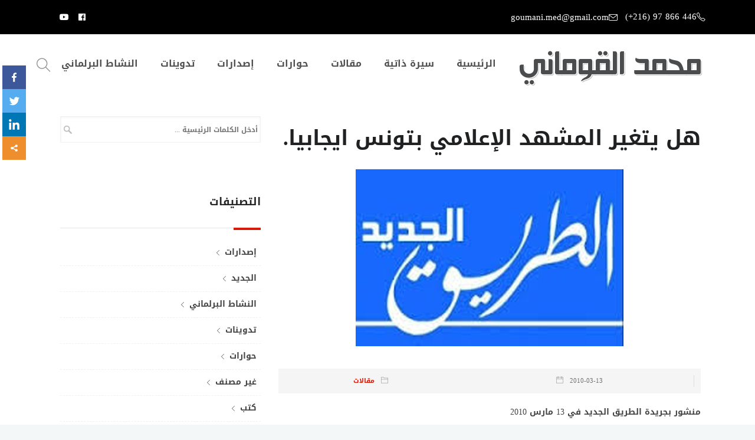

--- FILE ---
content_type: text/html; charset=UTF-8
request_url: https://goumani.net/%D9%87%D9%84-%D9%8A%D8%AA%D8%BA%D9%8A%D8%B1-%D8%A7%D9%84%D9%85%D8%B4%D9%87%D8%AF-%D8%A7%D9%84%D8%A5%D8%B9%D9%84%D8%A7%D9%85%D9%8A-%D8%A8%D8%AA%D9%88%D9%86%D8%B3-%D8%A7%D9%8A%D8%AC%D8%A7%D8%A8%D9%8A/
body_size: 34442
content:
<!DOCTYPE html>
<html dir="rtl" lang="ar">
<head>
	<meta charset="UTF-8">

		<meta name="viewport" content="width=device-width, initial-scale=1, maximum-scale=1">
	
	<link rel="profile" href="https://gmpg.org/xfn/11">
		<link rel="pingback" href="https://goumani.net/xmlrpc.php">
		
	<style>
		.wpcf7-submit{
			display:none;
		}
		.recaptcha-btn{
			display:block;
		}
		.grecaptcha-badge { margin: 10px 0; }
	</style>
	<script type="text/javascript">
		var contactform = [];
		var checkIfCalled = true;
		var renderGoogleInvisibleRecaptchaFront = function() {
			// prevent form submit from enter key
			jQuery("input[name=_wpcf7]").attr("class","formid");
				jQuery('.wpcf7-form').on('keyup keypress', "input", function(e) {
				  var keyCode = e.keyCode || e.which;
				  if (keyCode === 13) {
					e.preventDefault();
					return false;
				  }
				});

			jQuery('.wpcf7-submit').each(function(index){

				var checkexclude = 0;
				var form = jQuery(this).closest('.wpcf7-form');
				var value = jQuery(form).find(".formid").val();
				// check form exclude from invisible recaptcha
								if(checkexclude == 0){
					// Hide the form orig submit button
					form.find('.wpcf7-submit').hide();

					// Fetch class and value of orig submit button
					btnClasses = form.find('.wpcf7-submit').attr('class');
					btnValue = form.find('.wpcf7-submit').attr('value');

					// Add custom button and recaptcha holder

					form.find('.wpcf7-submit').after('<input type="button" id="wpcf-custom-btn-'+index+'" class="'+btnClasses+'  recaptcha-btn recaptcha-btn-type-css" value="'+btnValue+'" title="'+btnValue+'" >');
					form.append('<div class="recaptcha-holder" id="recaptcha-holder-'+index+'"></div>');
					// Recaptcha rendenr from here
					var holderId = grecaptcha.render('recaptcha-holder-'+index,{
								'sitekey':'6Lc4d1oUAAAAANa2lktg6MuvwZSJdfMvcSfwWkfv',
								'size': 'invisible',
								'badge' : 'bottomright', // possible values: bottomright, bottomleft, inline
								'callback' : function (recaptchaToken) {
									//console.log(recaptchaToken);
									var response=jQuery('#recaptcha-holder-'+index).find('.g-recaptcha-response').val();
									//console.log(response);
									//Remove old response and store new respone
									jQuery('#recaptcha-holder-'+index).parent().find(".respose_post").remove();
									jQuery('#recaptcha-holder-'+index).after('<input type="hidden" name="g-recaptcha-response"  value="'+response+'" class="respose_post">')
									grecaptcha.reset(holderId);

									if(typeof customCF7Validator !== 'undefined'){
										if(!customCF7Validator(form)){
											return;
										}
									}
									// Call default Validator function
									else if(contactFormDefaultValidator(form)){
										return;
									}
									else{
										// hide the custom button and show orig submit button again and submit the form
										jQuery('#wpcf-custom-btn-'+index).hide();
										form.find('input[type=submit]').show();
										form.find("input[type=submit]").click();
										form.find('input[type=submit]').hide();
										jQuery('#wpcf-custom-btn-'+index).attr('style','');
									}
								}
						},false);

					// action call when click on custom button
					jQuery('#wpcf-custom-btn-'+index).click(function(event){
						event.preventDefault();
						// Call custom validator function
						if(typeof customCF7Validator == 'function'){
							if(!customCF7Validator(form)){
								return false;
							}
						}
						// Call default Validator function
						else if(contactFormDefaultValidator(form)){
							return false;
						}
						else if(grecaptcha.getResponse(holderId) != ''){
							grecaptcha.reset(holderId);
						}
						else{
							// execute the recaptcha challenge
							grecaptcha.execute(holderId);
						}
					});
				}
			});
		}
	</script><script  src="https://www.google.com/recaptcha/api.js?onload=renderGoogleInvisibleRecaptchaFront&render=explicit" async defer></script>		<style type="text/css">
					.heateor_sss_button_instagram span.heateor_sss_svg,a.heateor_sss_instagram span.heateor_sss_svg{background:radial-gradient(circle at 30% 107%,#fdf497 0,#fdf497 5%,#fd5949 45%,#d6249f 60%,#285aeb 90%)}
											.heateor_sss_horizontal_sharing .heateor_sss_svg,.heateor_sss_standard_follow_icons_container .heateor_sss_svg{
							color: #fff;
						border-width: 0px;
			border-style: solid;
			border-color: transparent;
		}
					.heateor_sss_horizontal_sharing .heateorSssTCBackground{
				color:#666;
			}
					.heateor_sss_horizontal_sharing span.heateor_sss_svg:hover,.heateor_sss_standard_follow_icons_container span.heateor_sss_svg:hover{
						border-color: transparent;
		}
		.heateor_sss_vertical_sharing span.heateor_sss_svg,.heateor_sss_floating_follow_icons_container span.heateor_sss_svg{
							color: #fff;
						border-width: 0px;
			border-style: solid;
			border-color: transparent;
		}
				.heateor_sss_vertical_sharing .heateorSssTCBackground{
			color:#666;
		}
						.heateor_sss_vertical_sharing span.heateor_sss_svg:hover,.heateor_sss_floating_follow_icons_container span.heateor_sss_svg:hover{
						border-color: transparent;
		}
						div.heateor_sss_vertical_sharing svg{height:70%;margin-top:6px}div.heateor_sss_vertical_sharing .heateor_sss_square_count{line-height:15.2px;}
				@media screen and (max-width:783px) {.heateor_sss_vertical_sharing{display:none!important}}div.heateor_sss_mobile_footer{display:none;}@media screen and (max-width:783px){div.heateor_sss_bottom_sharing .heateorSssTCBackground{background-color:white}div.heateor_sss_bottom_sharing{width:100%!important;left:0!important;}div.heateor_sss_bottom_sharing a{width:25% !important;}div.heateor_sss_bottom_sharing .heateor_sss_svg{width: 100% !important;}div.heateor_sss_bottom_sharing div.heateorSssTotalShareCount{font-size:1em!important;line-height:28px!important}div.heateor_sss_bottom_sharing div.heateorSssTotalShareText{font-size:.7em!important;line-height:0px!important}div.heateor_sss_mobile_footer{display:block;height:40px;}.heateor_sss_bottom_sharing{padding:0!important;display:block!important;width:auto!important;bottom:-2px!important;top: auto!important;}.heateor_sss_bottom_sharing .heateor_sss_square_count{line-height:inherit;}.heateor_sss_bottom_sharing .heateorSssSharingArrow{display:none;}.heateor_sss_bottom_sharing .heateorSssTCBackground{margin-right:1.1em!important}}div.heateorSssSharingArrow{display:none}		</style>
		<meta name='robots' content='index, follow, max-image-preview:large, max-snippet:-1, max-video-preview:-1' />

	<!-- This site is optimized with the Yoast SEO plugin v18.0 - https://yoast.com/wordpress/plugins/seo/ -->
	<title>هل يتغير المشهد الإعلامي بتونس ايجابيا.</title>
	<meta name="description" content="هل يتغير المشهد الإعلامي بتونس ايجابيا. - محمد القوماني - الموقع الرسمي" />
	<link rel="canonical" href="https://goumani.net/هل-يتغير-المشهد-الإعلامي-بتونس-ايجابي/" />
	<meta property="og:locale" content="ar_AR" />
	<meta property="og:type" content="article" />
	<meta property="og:title" content="هل يتغير المشهد الإعلامي بتونس ايجابيا." />
	<meta property="og:description" content="هل يتغير المشهد الإعلامي بتونس ايجابيا. - محمد القوماني - الموقع الرسمي" />
	<meta property="og:url" content="https://goumani.net/هل-يتغير-المشهد-الإعلامي-بتونس-ايجابي/" />
	<meta property="og:site_name" content="محمد القوماني - الموقع الرسمي" />
	<meta property="article:published_time" content="2010-03-13T09:10:13+00:00" />
	<meta property="article:modified_time" content="2016-09-11T13:08:23+00:00" />
	<meta property="og:image" content="https://i0.wp.com/goumani.net/wp-content/uploads/2005/04/logo-aljadid.png?fit=454%2C300&#038;ssl=1" />
	<meta property="og:image:width" content="454" />
	<meta property="og:image:height" content="300" />
	<meta property="og:image:type" content="image/png" />
	<meta name="twitter:card" content="summary" />
	<meta name="twitter:label1" content="كُتب بواسطة" />
	<meta name="twitter:data1" content="محمد قوماني" />
	<script type="application/ld+json" class="yoast-schema-graph">{"@context":"https://schema.org","@graph":[{"@type":"WebSite","@id":"https://goumani.net/#website","url":"https://goumani.net/","name":"محمد القوماني - الموقع الرسمي","description":"","potentialAction":[{"@type":"SearchAction","target":{"@type":"EntryPoint","urlTemplate":"https://goumani.net/?s={search_term_string}"},"query-input":"required name=search_term_string"}],"inLanguage":"ar"},{"@type":"ImageObject","@id":"https://goumani.net/%d9%87%d9%84-%d9%8a%d8%aa%d8%ba%d9%8a%d8%b1-%d8%a7%d9%84%d9%85%d8%b4%d9%87%d8%af-%d8%a7%d9%84%d8%a5%d8%b9%d9%84%d8%a7%d9%85%d9%8a-%d8%a8%d8%aa%d9%88%d9%86%d8%b3-%d8%a7%d9%8a%d8%ac%d8%a7%d8%a8%d9%8a/#primaryimage","inLanguage":"ar","url":"https://i0.wp.com/goumani.net/wp-content/uploads/2005/04/logo-aljadid.png?fit=454%2C300&ssl=1","contentUrl":"https://i0.wp.com/goumani.net/wp-content/uploads/2005/04/logo-aljadid.png?fit=454%2C300&ssl=1","width":454,"height":300},{"@type":"WebPage","@id":"https://goumani.net/%d9%87%d9%84-%d9%8a%d8%aa%d8%ba%d9%8a%d8%b1-%d8%a7%d9%84%d9%85%d8%b4%d9%87%d8%af-%d8%a7%d9%84%d8%a5%d8%b9%d9%84%d8%a7%d9%85%d9%8a-%d8%a8%d8%aa%d9%88%d9%86%d8%b3-%d8%a7%d9%8a%d8%ac%d8%a7%d8%a8%d9%8a/#webpage","url":"https://goumani.net/%d9%87%d9%84-%d9%8a%d8%aa%d8%ba%d9%8a%d8%b1-%d8%a7%d9%84%d9%85%d8%b4%d9%87%d8%af-%d8%a7%d9%84%d8%a5%d8%b9%d9%84%d8%a7%d9%85%d9%8a-%d8%a8%d8%aa%d9%88%d9%86%d8%b3-%d8%a7%d9%8a%d8%ac%d8%a7%d8%a8%d9%8a/","name":"هل يتغير المشهد الإعلامي بتونس ايجابيا.","isPartOf":{"@id":"https://goumani.net/#website"},"primaryImageOfPage":{"@id":"https://goumani.net/%d9%87%d9%84-%d9%8a%d8%aa%d8%ba%d9%8a%d8%b1-%d8%a7%d9%84%d9%85%d8%b4%d9%87%d8%af-%d8%a7%d9%84%d8%a5%d8%b9%d9%84%d8%a7%d9%85%d9%8a-%d8%a8%d8%aa%d9%88%d9%86%d8%b3-%d8%a7%d9%8a%d8%ac%d8%a7%d8%a8%d9%8a/#primaryimage"},"datePublished":"2010-03-13T09:10:13+00:00","dateModified":"2016-09-11T13:08:23+00:00","author":{"@id":"https://goumani.net/#/schema/person/25eb2cd2a0f331b1fc995d425287a69e"},"description":"هل يتغير المشهد الإعلامي بتونس ايجابيا. - محمد القوماني - الموقع الرسمي","breadcrumb":{"@id":"https://goumani.net/%d9%87%d9%84-%d9%8a%d8%aa%d8%ba%d9%8a%d8%b1-%d8%a7%d9%84%d9%85%d8%b4%d9%87%d8%af-%d8%a7%d9%84%d8%a5%d8%b9%d9%84%d8%a7%d9%85%d9%8a-%d8%a8%d8%aa%d9%88%d9%86%d8%b3-%d8%a7%d9%8a%d8%ac%d8%a7%d8%a8%d9%8a/#breadcrumb"},"inLanguage":"ar","potentialAction":[{"@type":"ReadAction","target":["https://goumani.net/%d9%87%d9%84-%d9%8a%d8%aa%d8%ba%d9%8a%d8%b1-%d8%a7%d9%84%d9%85%d8%b4%d9%87%d8%af-%d8%a7%d9%84%d8%a5%d8%b9%d9%84%d8%a7%d9%85%d9%8a-%d8%a8%d8%aa%d9%88%d9%86%d8%b3-%d8%a7%d9%8a%d8%ac%d8%a7%d8%a8%d9%8a/"]}]},{"@type":"BreadcrumbList","@id":"https://goumani.net/%d9%87%d9%84-%d9%8a%d8%aa%d8%ba%d9%8a%d8%b1-%d8%a7%d9%84%d9%85%d8%b4%d9%87%d8%af-%d8%a7%d9%84%d8%a5%d8%b9%d9%84%d8%a7%d9%85%d9%8a-%d8%a8%d8%aa%d9%88%d9%86%d8%b3-%d8%a7%d9%8a%d8%ac%d8%a7%d8%a8%d9%8a/#breadcrumb","itemListElement":[{"@type":"ListItem","position":1,"name":"Home","item":"https://goumani.net/"},{"@type":"ListItem","position":2,"name":"المدونة","item":"https://goumani.net/blog/"},{"@type":"ListItem","position":3,"name":"هل يتغير المشهد الإعلامي بتونس ايجابيا."}]},{"@type":"Person","@id":"https://goumani.net/#/schema/person/25eb2cd2a0f331b1fc995d425287a69e","name":"محمد قوماني","image":{"@type":"ImageObject","@id":"https://goumani.net/#personlogo","inLanguage":"ar","url":"https://secure.gravatar.com/avatar/834da7c680c200856182847bcf347af6?s=96&d=blank&r=g","contentUrl":"https://secure.gravatar.com/avatar/834da7c680c200856182847bcf347af6?s=96&d=blank&r=g","caption":"محمد قوماني"},"sameAs":["https://goumani.net"],"url":"https://goumani.net/author/mohamed-goumani/"}]}</script>
	<!-- / Yoast SEO plugin. -->


<link rel='dns-prefetch' href='//fonts.googleapis.com' />
<link rel='dns-prefetch' href='//s.w.org' />
<link rel='dns-prefetch' href='//v0.wordpress.com' />
<link rel='dns-prefetch' href='//i0.wp.com' />
<link rel='dns-prefetch' href='//c0.wp.com' />
<link rel='dns-prefetch' href='//widgets.wp.com' />
<link rel='dns-prefetch' href='//s0.wp.com' />
<link rel='dns-prefetch' href='//0.gravatar.com' />
<link rel='dns-prefetch' href='//1.gravatar.com' />
<link rel='dns-prefetch' href='//2.gravatar.com' />
<link rel="alternate" type="application/rss+xml" title="محمد القوماني - الموقع الرسمي &laquo; الخلاصة" href="https://goumani.net/feed/" />
<link rel="alternate" type="application/rss+xml" title="محمد القوماني - الموقع الرسمي &laquo; خلاصة التعليقات" href="https://goumani.net/comments/feed/" />
<link rel="alternate" type="application/rss+xml" title="محمد القوماني - الموقع الرسمي &laquo; هل يتغير المشهد الإعلامي بتونس  ايجابيا. خلاصة التعليقات" href="https://goumani.net/%d9%87%d9%84-%d9%8a%d8%aa%d8%ba%d9%8a%d8%b1-%d8%a7%d9%84%d9%85%d8%b4%d9%87%d8%af-%d8%a7%d9%84%d8%a5%d8%b9%d9%84%d8%a7%d9%85%d9%8a-%d8%a8%d8%aa%d9%88%d9%86%d8%b3-%d8%a7%d9%8a%d8%ac%d8%a7%d8%a8%d9%8a/feed/" />
<script type="text/javascript">
window._wpemojiSettings = {"baseUrl":"https:\/\/s.w.org\/images\/core\/emoji\/13.1.0\/72x72\/","ext":".png","svgUrl":"https:\/\/s.w.org\/images\/core\/emoji\/13.1.0\/svg\/","svgExt":".svg","source":{"concatemoji":"https:\/\/goumani.net\/wp-includes\/js\/wp-emoji-release.min.js?ver=fa754e5def783e95108f5cad4d50cd1d"}};
/*! This file is auto-generated */
!function(e,a,t){var n,r,o,i=a.createElement("canvas"),p=i.getContext&&i.getContext("2d");function s(e,t){var a=String.fromCharCode;p.clearRect(0,0,i.width,i.height),p.fillText(a.apply(this,e),0,0);e=i.toDataURL();return p.clearRect(0,0,i.width,i.height),p.fillText(a.apply(this,t),0,0),e===i.toDataURL()}function c(e){var t=a.createElement("script");t.src=e,t.defer=t.type="text/javascript",a.getElementsByTagName("head")[0].appendChild(t)}for(o=Array("flag","emoji"),t.supports={everything:!0,everythingExceptFlag:!0},r=0;r<o.length;r++)t.supports[o[r]]=function(e){if(!p||!p.fillText)return!1;switch(p.textBaseline="top",p.font="600 32px Arial",e){case"flag":return s([127987,65039,8205,9895,65039],[127987,65039,8203,9895,65039])?!1:!s([55356,56826,55356,56819],[55356,56826,8203,55356,56819])&&!s([55356,57332,56128,56423,56128,56418,56128,56421,56128,56430,56128,56423,56128,56447],[55356,57332,8203,56128,56423,8203,56128,56418,8203,56128,56421,8203,56128,56430,8203,56128,56423,8203,56128,56447]);case"emoji":return!s([10084,65039,8205,55357,56613],[10084,65039,8203,55357,56613])}return!1}(o[r]),t.supports.everything=t.supports.everything&&t.supports[o[r]],"flag"!==o[r]&&(t.supports.everythingExceptFlag=t.supports.everythingExceptFlag&&t.supports[o[r]]);t.supports.everythingExceptFlag=t.supports.everythingExceptFlag&&!t.supports.flag,t.DOMReady=!1,t.readyCallback=function(){t.DOMReady=!0},t.supports.everything||(n=function(){t.readyCallback()},a.addEventListener?(a.addEventListener("DOMContentLoaded",n,!1),e.addEventListener("load",n,!1)):(e.attachEvent("onload",n),a.attachEvent("onreadystatechange",function(){"complete"===a.readyState&&t.readyCallback()})),(n=t.source||{}).concatemoji?c(n.concatemoji):n.wpemoji&&n.twemoji&&(c(n.twemoji),c(n.wpemoji)))}(window,document,window._wpemojiSettings);
</script>
<style type="text/css">
img.wp-smiley,
img.emoji {
	display: inline !important;
	border: none !important;
	box-shadow: none !important;
	height: 1em !important;
	width: 1em !important;
	margin: 0 0.07em !important;
	vertical-align: -0.1em !important;
	background: none !important;
	padding: 0 !important;
}
</style>
	<link rel='stylesheet' id='wp-block-library-rtl-css'  href='https://goumani.net/wp-content/plugins/gutenberg/build/block-library/style-rtl.css?ver=12.5.4' type='text/css' media='all' />
<style id='wp-block-library-inline-css' type='text/css'>
.has-text-align-justify{text-align:justify;}
</style>
<link rel='stylesheet' id='mediaelement-css'  href='https://c0.wp.com/c/5.9.12/wp-includes/js/mediaelement/mediaelementplayer-legacy.min.css' type='text/css' media='all' />
<link rel='stylesheet' id='wp-mediaelement-css'  href='https://c0.wp.com/c/5.9.12/wp-includes/js/mediaelement/wp-mediaelement.min.css' type='text/css' media='all' />
<style id='global-styles-inline-css' type='text/css'>
body{--wp--preset--color--black: #000000;--wp--preset--color--cyan-bluish-gray: #abb8c3;--wp--preset--color--white: #ffffff;--wp--preset--color--pale-pink: #f78da7;--wp--preset--color--vivid-red: #cf2e2e;--wp--preset--color--luminous-vivid-orange: #ff6900;--wp--preset--color--luminous-vivid-amber: #fcb900;--wp--preset--color--light-green-cyan: #7bdcb5;--wp--preset--color--vivid-green-cyan: #00d084;--wp--preset--color--pale-cyan-blue: #8ed1fc;--wp--preset--color--vivid-cyan-blue: #0693e3;--wp--preset--color--vivid-purple: #9b51e0;--wp--preset--gradient--vivid-cyan-blue-to-vivid-purple: linear-gradient(135deg,rgba(6,147,227,1) 0%,rgb(155,81,224) 100%);--wp--preset--gradient--light-green-cyan-to-vivid-green-cyan: linear-gradient(135deg,rgb(122,220,180) 0%,rgb(0,208,130) 100%);--wp--preset--gradient--luminous-vivid-amber-to-luminous-vivid-orange: linear-gradient(135deg,rgba(252,185,0,1) 0%,rgba(255,105,0,1) 100%);--wp--preset--gradient--luminous-vivid-orange-to-vivid-red: linear-gradient(135deg,rgba(255,105,0,1) 0%,rgb(207,46,46) 100%);--wp--preset--gradient--very-light-gray-to-cyan-bluish-gray: linear-gradient(135deg,rgb(238,238,238) 0%,rgb(169,184,195) 100%);--wp--preset--gradient--cool-to-warm-spectrum: linear-gradient(135deg,rgb(74,234,220) 0%,rgb(151,120,209) 20%,rgb(207,42,186) 40%,rgb(238,44,130) 60%,rgb(251,105,98) 80%,rgb(254,248,76) 100%);--wp--preset--gradient--blush-light-purple: linear-gradient(135deg,rgb(255,206,236) 0%,rgb(152,150,240) 100%);--wp--preset--gradient--blush-bordeaux: linear-gradient(135deg,rgb(254,205,165) 0%,rgb(254,45,45) 50%,rgb(107,0,62) 100%);--wp--preset--gradient--luminous-dusk: linear-gradient(135deg,rgb(255,203,112) 0%,rgb(199,81,192) 50%,rgb(65,88,208) 100%);--wp--preset--gradient--pale-ocean: linear-gradient(135deg,rgb(255,245,203) 0%,rgb(182,227,212) 50%,rgb(51,167,181) 100%);--wp--preset--gradient--electric-grass: linear-gradient(135deg,rgb(202,248,128) 0%,rgb(113,206,126) 100%);--wp--preset--gradient--midnight: linear-gradient(135deg,rgb(2,3,129) 0%,rgb(40,116,252) 100%);--wp--preset--duotone--dark-grayscale: url('#wp-duotone-dark-grayscale');--wp--preset--duotone--grayscale: url('#wp-duotone-grayscale');--wp--preset--duotone--purple-yellow: url('#wp-duotone-purple-yellow');--wp--preset--duotone--blue-red: url('#wp-duotone-blue-red');--wp--preset--duotone--midnight: url('#wp-duotone-midnight');--wp--preset--duotone--magenta-yellow: url('#wp-duotone-magenta-yellow');--wp--preset--duotone--purple-green: url('#wp-duotone-purple-green');--wp--preset--duotone--blue-orange: url('#wp-duotone-blue-orange');--wp--preset--font-size--small: 13px;--wp--preset--font-size--medium: 20px;--wp--preset--font-size--large: 36px;--wp--preset--font-size--x-large: 42px;}.has-black-color{color: var(--wp--preset--color--black) !important;}.has-cyan-bluish-gray-color{color: var(--wp--preset--color--cyan-bluish-gray) !important;}.has-white-color{color: var(--wp--preset--color--white) !important;}.has-pale-pink-color{color: var(--wp--preset--color--pale-pink) !important;}.has-vivid-red-color{color: var(--wp--preset--color--vivid-red) !important;}.has-luminous-vivid-orange-color{color: var(--wp--preset--color--luminous-vivid-orange) !important;}.has-luminous-vivid-amber-color{color: var(--wp--preset--color--luminous-vivid-amber) !important;}.has-light-green-cyan-color{color: var(--wp--preset--color--light-green-cyan) !important;}.has-vivid-green-cyan-color{color: var(--wp--preset--color--vivid-green-cyan) !important;}.has-pale-cyan-blue-color{color: var(--wp--preset--color--pale-cyan-blue) !important;}.has-vivid-cyan-blue-color{color: var(--wp--preset--color--vivid-cyan-blue) !important;}.has-vivid-purple-color{color: var(--wp--preset--color--vivid-purple) !important;}.has-black-background-color{background-color: var(--wp--preset--color--black) !important;}.has-cyan-bluish-gray-background-color{background-color: var(--wp--preset--color--cyan-bluish-gray) !important;}.has-white-background-color{background-color: var(--wp--preset--color--white) !important;}.has-pale-pink-background-color{background-color: var(--wp--preset--color--pale-pink) !important;}.has-vivid-red-background-color{background-color: var(--wp--preset--color--vivid-red) !important;}.has-luminous-vivid-orange-background-color{background-color: var(--wp--preset--color--luminous-vivid-orange) !important;}.has-luminous-vivid-amber-background-color{background-color: var(--wp--preset--color--luminous-vivid-amber) !important;}.has-light-green-cyan-background-color{background-color: var(--wp--preset--color--light-green-cyan) !important;}.has-vivid-green-cyan-background-color{background-color: var(--wp--preset--color--vivid-green-cyan) !important;}.has-pale-cyan-blue-background-color{background-color: var(--wp--preset--color--pale-cyan-blue) !important;}.has-vivid-cyan-blue-background-color{background-color: var(--wp--preset--color--vivid-cyan-blue) !important;}.has-vivid-purple-background-color{background-color: var(--wp--preset--color--vivid-purple) !important;}.has-black-border-color{border-color: var(--wp--preset--color--black) !important;}.has-cyan-bluish-gray-border-color{border-color: var(--wp--preset--color--cyan-bluish-gray) !important;}.has-white-border-color{border-color: var(--wp--preset--color--white) !important;}.has-pale-pink-border-color{border-color: var(--wp--preset--color--pale-pink) !important;}.has-vivid-red-border-color{border-color: var(--wp--preset--color--vivid-red) !important;}.has-luminous-vivid-orange-border-color{border-color: var(--wp--preset--color--luminous-vivid-orange) !important;}.has-luminous-vivid-amber-border-color{border-color: var(--wp--preset--color--luminous-vivid-amber) !important;}.has-light-green-cyan-border-color{border-color: var(--wp--preset--color--light-green-cyan) !important;}.has-vivid-green-cyan-border-color{border-color: var(--wp--preset--color--vivid-green-cyan) !important;}.has-pale-cyan-blue-border-color{border-color: var(--wp--preset--color--pale-cyan-blue) !important;}.has-vivid-cyan-blue-border-color{border-color: var(--wp--preset--color--vivid-cyan-blue) !important;}.has-vivid-purple-border-color{border-color: var(--wp--preset--color--vivid-purple) !important;}.has-vivid-cyan-blue-to-vivid-purple-gradient-background{background: var(--wp--preset--gradient--vivid-cyan-blue-to-vivid-purple) !important;}.has-light-green-cyan-to-vivid-green-cyan-gradient-background{background: var(--wp--preset--gradient--light-green-cyan-to-vivid-green-cyan) !important;}.has-luminous-vivid-amber-to-luminous-vivid-orange-gradient-background{background: var(--wp--preset--gradient--luminous-vivid-amber-to-luminous-vivid-orange) !important;}.has-luminous-vivid-orange-to-vivid-red-gradient-background{background: var(--wp--preset--gradient--luminous-vivid-orange-to-vivid-red) !important;}.has-very-light-gray-to-cyan-bluish-gray-gradient-background{background: var(--wp--preset--gradient--very-light-gray-to-cyan-bluish-gray) !important;}.has-cool-to-warm-spectrum-gradient-background{background: var(--wp--preset--gradient--cool-to-warm-spectrum) !important;}.has-blush-light-purple-gradient-background{background: var(--wp--preset--gradient--blush-light-purple) !important;}.has-blush-bordeaux-gradient-background{background: var(--wp--preset--gradient--blush-bordeaux) !important;}.has-luminous-dusk-gradient-background{background: var(--wp--preset--gradient--luminous-dusk) !important;}.has-pale-ocean-gradient-background{background: var(--wp--preset--gradient--pale-ocean) !important;}.has-electric-grass-gradient-background{background: var(--wp--preset--gradient--electric-grass) !important;}.has-midnight-gradient-background{background: var(--wp--preset--gradient--midnight) !important;}.has-small-font-size{font-size: var(--wp--preset--font-size--small) !important;}.has-medium-font-size{font-size: var(--wp--preset--font-size--medium) !important;}.has-large-font-size{font-size: var(--wp--preset--font-size--large) !important;}.has-x-large-font-size{font-size: var(--wp--preset--font-size--x-large) !important;}
</style>
<link rel='stylesheet' id='contact-form-7-css'  href='https://goumani.net/wp-content/plugins/contact-form-7/includes/css/styles.css?ver=5.5.4' type='text/css' media='all' />
<link rel='stylesheet' id='contact-form-7-rtl-css'  href='https://goumani.net/wp-content/plugins/contact-form-7/includes/css/styles-rtl.css?ver=5.5.4' type='text/css' media='all' />
<link rel='stylesheet' id='bwg_fonts-css'  href='https://goumani.net/wp-content/plugins/photo-gallery/css/bwg-fonts/fonts.css?ver=0.0.1' type='text/css' media='all' />
<link rel='stylesheet' id='sumoselect-css'  href='https://goumani.net/wp-content/plugins/photo-gallery/css/sumoselect.min.css?ver=3.3.24' type='text/css' media='all' />
<link rel='stylesheet' id='mCustomScrollbar-css'  href='https://goumani.net/wp-content/plugins/photo-gallery/css/jquery.mCustomScrollbar.min.css?ver=3.1.5' type='text/css' media='all' />
<link rel='stylesheet' id='bwg_frontend-css'  href='https://goumani.net/wp-content/plugins/photo-gallery/css/styles.min.css?ver=1.5.87' type='text/css' media='all' />
<link rel='stylesheet' id='rs-plugin-settings-css'  href='https://goumani.net/wp-content/plugins/revslider/public/assets/css/settings.css?ver=5.4.8' type='text/css' media='all' />
<style id='rs-plugin-settings-inline-css' type='text/css'>
#rs-demo-id {}
</style>
<link rel='stylesheet' id='share-on-whatsapp-style-file-css'  href='https://goumani.net/wp-content/plugins/share-post-on-whatsapp/includes/whatsappshare.css?ver=fa754e5def783e95108f5cad4d50cd1d' type='text/css' media='all' />
<link rel='stylesheet' id='rt-tpg-css'  href='https://goumani.net/wp-content/plugins/the-post-grid/assets/css/thepostgrid.css?ver=3.1.3' type='text/css' media='all' />
<link rel='stylesheet' id='whb-frontend-styles-css'  href='https://goumani.net/wp-content/themes/deep/inc/header-builder/assets/src/frontend/header-builder.css?ver=1.0.0' type='text/css' media='all' />
<link rel='stylesheet' id='deep-main-style-css'  href='https://goumani.net/wp-content/themes/deep/css/master.css?ver=1.0.9' type='text/css' media='all' />
<link rel='stylesheet' id='deep-google-fonts-css'  href='https://fonts.googleapis.com/css?family=Rubik%3A400%2C300%2C400italic%2C700%2C700italic%7CLora%3A400%2C400italic%2C700%2C700italic&#038;subset=latin%2Clatin-ext' type='text/css' media='all' />
<link rel='stylesheet' id='heateor_sss_frontend_css-css'  href='https://goumani.net/wp-content/plugins/sassy-social-share/public/css/sassy-social-share-public.css?ver=3.3.38' type='text/css' media='all' />
<link rel='stylesheet' id='wp-social-sharing-css'  href='https://goumani.net/wp-content/plugins/wp-social-sharing/static/socialshare.css?ver=1.6' type='text/css' media='all' />
<link rel='stylesheet' id='redux-google-fonts-deep_options-css'  href='https://fonts.googleapis.com/css?family=Roboto%3A100%2C300%2C400%2C500%2C700%2C900%2C100italic%2C300italic%2C400italic%2C500italic%2C700italic%2C900italic&#038;ver=1582730513' type='text/css' media='all' />
<link rel='stylesheet' id='deeper-icon-css'  href='https://goumani.net/wp-content/plugins/deeper-comments/views/css/package/iconfonts.css?ver=1.0.1' type='text/css' media='all' />
<link rel='stylesheet' id='deeper-comment-css'  href='https://goumani.net/wp-content/plugins/deeper-comments/views/css/deeper.min.css?ver=1.0.1' type='text/css' media='all' />
<link rel='stylesheet' id='social-logos-css'  href='https://c0.wp.com/p/jetpack/10.5.1/_inc/social-logos/social-logos.min.css' type='text/css' media='all' />
<link rel='stylesheet' id='jetpack_css-rtl-css'  href='https://c0.wp.com/p/jetpack/10.5.1/css/jetpack-rtl.css' type='text/css' media='all' />
<script type='text/javascript' src='https://c0.wp.com/c/5.9.12/wp-includes/js/jquery/jquery.min.js' id='jquery-core-js'></script>
<script type='text/javascript' src='https://c0.wp.com/c/5.9.12/wp-includes/js/jquery/jquery-migrate.min.js' id='jquery-migrate-js'></script>
<script type='text/javascript' src='https://goumani.net/wp-content/plugins/cf7-invisible-recaptcha/js/cf7_invisible_recaptcha.js?ver=1.2.3' id='cf7_invisible_recaptcha_functions-js'></script>
<script type='text/javascript' src='https://goumani.net/wp-content/plugins/deeper-comments/views/js/package/follow-conversion.js?ver=1.0.1' id='deeper-comment_follow_conversion-js'></script>
<script type='text/javascript' src='https://goumani.net/wp-includes/js/tinymce/wp-tinymce.php?ver=fa754e5def783e95108f5cad4d50cd1d' id='dpr_tinymce_js-js'></script>
<script type='text/javascript' src='https://goumani.net/wp-content/plugins/deeper-comments/views/js/package/clipboard.js?ver=1.0.1' id='deeper-commentclipboard-js'></script>
<script type='text/javascript' src='https://goumani.net/wp-content/plugins/deeper-comments/views/js/package/jquery-confirm.js?ver=1.0.1' id='deeper-commentjconfirm-js'></script>
<script type='text/javascript' src='https://goumani.net/wp-content/plugins/deeper-comments//views/js/plugins/emoji/plugin.min.js?ver=1.0.1' id='deeper_emoji_tinymce-js'></script>
<script type='text/javascript' id='deeper-comment-js-extra'>
/* <![CDATA[ */
var dpr = {"editor_title":"Add Your Comment","post_comment":"Submit","cancel":"Cancel","ok":"ok","sure":"sure","duplicate":"Duplicate Comment!","spam_error":"Spam Error!","error":"Error!","save_comment":"Send","empty":"Please write your comment here.","sure_delete":"Are you sure you want to delete this comment?","delete_cm":"Delete Comment","delete":"Delete","name":"FullName","email":"Email","username":"UserName","usernameOrEmail":"Username \/ Email Address","password":"Password","confirm_password":"Retype-Password","login":"Login","lost_pass":"Forgot password?","signup":"Signup","refresh":"Refresh","flag_cm":"Inappropriate Comment","sure_flag":"Are you sure you want to mark this comment as inappropriate?","nocomment":"I can't find the comment you mean!","copy_message":"The comment link  copied successfully!","copy_message_title":"Info","term_link":"","lost_url":"https:\/\/goumani.net\/back-office\/?action=lostpassword","adminajax":"https:\/\/goumani.net\/wp-admin\/admin-ajax.php","rtl":"1","captcha":"none","recaptcha":"","recaptcha_theme":"light","recaptcha_size":"normal","vkswitch":"","tumblrswitch":"","getpocketswitch":"","pinterestswitch":"","redditswitch":"","whatsappswitch":"","telegramswitch":"","notification_listener":"","logged_in":"no","p_length":"5"};
/* ]]> */
</script>
<script type='text/javascript' src='https://goumani.net/wp-content/plugins/deeper-comments/views/js/package/deeper.min.js?ver=1.0.1' id='deeper-comment-js'></script>
<script type='text/javascript' id='deeper-comment-js-after'>

			jQuery(document).ready(function() {
				jQuery(".dpr-discu-container_1712 .dpr-discu-box .dpr-discu-box-footer-metadata-like .dpr-cont-discu-like .dpr-discu-like").depcVote({
					id: "1712",
					nounce : "8104cd9356",
					like: "like"
				});
				jQuery(".dpr-discu-container_1712 .dpr-discu-box .dpr-discu-box-footer-metadata-like .dpr-cont-discu-dislike .dpr-discu-dislike").depcVote({
					id: "1712",
					nounce : "8104cd9356",
					like: "dislike"
				});
			});
		jQuery(document).ready(function() {
			jQuery(".dpr-discu-container_1712 .dpr-join-form .dpr-discu-submit").depcSubmitComment({
				id: "1712",
				nounce : "4c4bafb6ae",
				reply : false,
				selector : ".dpr-join-form .dpr-discu-submit",
				logged   : "0",
				captcha : "off"
			});
			jQuery(".dpr-discu-container_1712 .dpr-discu-wrap .dpr-discu-box-footer .dpr-discu-reply-btn").depcSubmitComment({
				id: "1712",
				nounce : "4c4bafb6ae",
				reply : true,
				selector : ".dpr-discu-wrap .dpr-discu-box-footer .dpr-discu-reply-btn",
				logged   : "0",
				captcha : "off"
			});
			jQuery(".dpr-discu-container_1712 .dpr-discu-wrap .dpr-discu-replies-wrap .dpr-tinymce-button .dpr_add_reply_comment").depcSubmitComment({
				id: "1712",
				nounce : "4c4bafb6ae",
				reply : 1,
				selector : ".dpr-discu-wrap .dpr-discu-replies-wrap .dpr-tinymce-button .dpr_add_reply_comment"
			});
			jQuery(".dpr-discu-container_1712 .dpr-discu-main-loop-wrap .dpr-discu-wrap .dpr-discu-box .dpr-discu-link").depcHandyJs({
				id: "1712",
				nounce : "4c4bafb6ae",
				mode : "copylink",
				selector : ".dpr-discu-wrap .dpr-discu-replies-wrap .dpr-tinymce-button .dpr_add_reply_comment"
			});
			jQuery(".dpr-discu-container_1712 .dpr-discu-main-loop-wrap .dpr-discu-wrap .dpr-discu-box .facebook").depcHandyJs({
				id: "1712",
				nounce : "4c4bafb6ae",
				mode : "facebook",
				selector : ".dpr-discu-main-loop-wrap .dpr-discu-wrap .dpr-discu-box .facebook"
			});
		});
		
			jQuery(document).ready(function() {
				jQuery(".dpr-discu-container_1712 .dpr-switch-tab-wrap .dpr-switch-tab .dpr-switch-tab-trending .dpr-switch-tab-trending-a").depcFilter({
					id: "1712",
					nounce : "e500f0657b",
					action : "dpr_filter",
					type: "trending"
				});
				jQuery(".dpr-discu-container_1712 .dpr-switch-tab-wrap .dpr-switch-tab .dpr-switch-tab-popular .dpr-switch-tab-popular-a").depcFilter({
					nounce : "e500f0657b",
					action : "dpr_filter",
					id: "1712",
					type: "popular"
				});
				jQuery(".dpr-discu-container_1712 .dpr-switch-tab-wrap .dpr-switch-tab .dpr-switch-tab-oldest .dpr-switch-tab-oldest-a").depcFilter({
					id: "1712",
					nounce : "e500f0657b",
					action : "dpr_filter",
					type: "oldest"
				});
				jQuery(".dpr-discu-container_1712 .dpr-switch-tab-wrap .dpr-switch-tab .dpr-switch-tab-newest .dpr-switch-tab-newest-a").depcFilter({
					id: "1712",
					nounce : "e500f0657b",
					action : "dpr_filter",
					type: "newest"
				});
				jQuery(".dpr-discu-container_1712 .dpr-switch-tab-wrap .dpr-switch-search-wrap .dpr-discu-search").depcFilter({
					id: "1712",
					nounce : "e500f0657b",
					action : "dpr_filter",
					type: "key"
				});
			});
			jQuery(document).ready(function() {
				jQuery(".dpr-discu-container_1712 .dpr-discu-main-loop-wrap .dpr-loadmore-btn").depcLoadMore({
					id: "1712",
					nounce : "ae1fe4a38d",
					action: "dpr_loadmore"
				});
			});
</script>
<script type='text/javascript' src='https://goumani.net/wp-content/plugins/photo-gallery/js/jquery.sumoselect.min.js?ver=3.3.24' id='sumoselect-js'></script>
<script type='text/javascript' src='https://goumani.net/wp-content/plugins/photo-gallery/js/jquery.mobile.min.js?ver=1.4.5' id='jquery-mobile-js'></script>
<script type='text/javascript' src='https://goumani.net/wp-content/plugins/photo-gallery/js/jquery.mCustomScrollbar.concat.min.js?ver=3.1.5' id='mCustomScrollbar-js'></script>
<script type='text/javascript' src='https://goumani.net/wp-content/plugins/photo-gallery/js/jquery.fullscreen.min.js?ver=0.6.0' id='jquery-fullscreen-js'></script>
<script type='text/javascript' id='bwg_frontend-js-extra'>
/* <![CDATA[ */
var bwg_objectsL10n = {"bwg_field_required":"field is required.","bwg_mail_validation":"\u0647\u0630\u0627 \u0644\u064a\u0633 \u0639\u0646\u0648\u0627\u0646 \u0628\u0631\u064a\u062f \u0625\u0644\u0643\u062a\u0631\u0648\u0646\u064a \u0635\u062d\u064a\u062d.","bwg_search_result":"\u0644\u0627 \u062a\u0648\u062c\u062f \u0635\u0648\u0631 \u062a\u062a\u0648\u0627\u0641\u0642 \u0645\u0639 \u0627\u0644\u0628\u062d\u062b.","bwg_select_tag":"Select Tag","bwg_order_by":"Order By","bwg_search":"\u0627\u0644\u0628\u062d\u062b","bwg_show_ecommerce":"Show Ecommerce","bwg_hide_ecommerce":"Hide Ecommerce","bwg_show_comments":" \u0639\u0631\u0636 \u0627\u0644\u062a\u0639\u0644\u064a\u0642\u0627\u062a","bwg_hide_comments":"\u0625\u062e\u0641\u0627\u0621 \u0627\u0644\u062a\u0639\u0644\u064a\u0642\u0627\u062a","bwg_restore":"\u0627\u0633\u062a\u0639\u0627\u062f\u0629","bwg_maximize":"\u062a\u0639\u0638\u064a\u0645","bwg_fullscreen":"\u0645\u0644\u0621 \u0627\u0644\u0634\u0627\u0634\u0629","bwg_exit_fullscreen":"\u062e\u0631\u0648\u062c \u0645\u0644\u0621 \u0627\u0644\u0634\u0627\u0634\u0629","bwg_search_tag":"SEARCH...","bwg_tag_no_match":"No tags found","bwg_all_tags_selected":"All tags selected","bwg_tags_selected":"tags selected","play":"\u0644\u0639\u0628","pause":"\u0648\u0642\u0641\u0629","is_pro":"","bwg_play":"\u0644\u0639\u0628","bwg_pause":"\u0648\u0642\u0641\u0629","bwg_hide_info":"\u0625\u062e\u0641\u0627\u0621 \u0627\u0644\u0645\u0639\u0644\u0648\u0645\u0627\u062a","bwg_show_info":"\u062a\u0638\u0647\u0631 \u0627\u0644\u0645\u0639\u0644\u0648\u0645\u0627\u062a","bwg_hide_rating":"\u0627\u062e\u0641\u0627\u0621 \u062a\u0635\u0646\u064a\u0641","bwg_show_rating":"\u062a\u0638\u0647\u0631 \u0627\u0644\u062a\u0635\u0646\u064a\u0641","ok":"Ok","cancel":"Cancel","select_all":"Select all","lazy_load":"0","lazy_loader":"https:\/\/goumani.net\/wp-content\/plugins\/photo-gallery\/images\/ajax_loader.png","front_ajax":"0","bwg_tag_see_all":"see all tags","bwg_tag_see_less":"see less tags"};
/* ]]> */
</script>
<script type='text/javascript' src='https://goumani.net/wp-content/plugins/photo-gallery/js/scripts.min.js?ver=1.5.87' id='bwg_frontend-js'></script>
<script type='text/javascript' src='https://goumani.net/wp-content/plugins/revslider/public/assets/js/jquery.themepunch.tools.min.js?ver=5.4.8' id='tp-tools-js'></script>
<script type='text/javascript' src='https://goumani.net/wp-content/plugins/revslider/public/assets/js/jquery.themepunch.revolution.min.js?ver=5.4.8' id='revmin-js'></script>
<script type='text/javascript' src='https://goumani.net/wp-content/plugins/share-post-on-whatsapp/includes/whatsappshare.js?ver=fa754e5def783e95108f5cad4d50cd1d' id='share-on-whatsapp-script-file-js'></script>
<link rel="https://api.w.org/" href="https://goumani.net/wp-json/" /><link rel="alternate" type="application/json" href="https://goumani.net/wp-json/wp/v2/posts/1712" /><link rel="EditURI" type="application/rsd+xml" title="RSD" href="https://goumani.net/xmlrpc.php?rsd" />
<link rel="wlwmanifest" type="application/wlwmanifest+xml" href="https://goumani.net/wp-includes/wlwmanifest.xml" /> 
<link rel="stylesheet" href="https://goumani.net/wp-content/themes/deep/rtl.css" type="text/css" media="screen" />
<link rel='shortlink' href='https://wp.me/p7JCG2-rC' />
<link rel="alternate" type="application/json+oembed" href="https://goumani.net/wp-json/oembed/1.0/embed?url=https%3A%2F%2Fgoumani.net%2F%25d9%2587%25d9%2584-%25d9%258a%25d8%25aa%25d8%25ba%25d9%258a%25d8%25b1-%25d8%25a7%25d9%2584%25d9%2585%25d8%25b4%25d9%2587%25d8%25af-%25d8%25a7%25d9%2584%25d8%25a5%25d8%25b9%25d9%2584%25d8%25a7%25d9%2585%25d9%258a-%25d8%25a8%25d8%25aa%25d9%2588%25d9%2586%25d8%25b3-%25d8%25a7%25d9%258a%25d8%25ac%25d8%25a7%25d8%25a8%25d9%258a%2F" />
<link rel="alternate" type="text/xml+oembed" href="https://goumani.net/wp-json/oembed/1.0/embed?url=https%3A%2F%2Fgoumani.net%2F%25d9%2587%25d9%2584-%25d9%258a%25d8%25aa%25d8%25ba%25d9%258a%25d8%25b1-%25d8%25a7%25d9%2584%25d9%2585%25d8%25b4%25d9%2587%25d8%25af-%25d8%25a7%25d9%2584%25d8%25a5%25d8%25b9%25d9%2584%25d8%25a7%25d9%2585%25d9%258a-%25d8%25a8%25d8%25aa%25d9%2588%25d9%2586%25d8%25b3-%25d8%25a7%25d9%258a%25d8%25ac%25d8%25a7%25d8%25a8%25d9%258a%2F&#038;format=xml" />
<style type='text/css'>img#wpstats{display:none}</style>
	            <meta property="og:title" content="هل يتغير المشهد الإعلامي بتونس  ايجابيا." />
            <meta property="og:type" content="article" />
            <meta property="og:image" content="https://goumani.net/wp-content/uploads/2005/04/logo-aljadid.png" />
            <meta property="og:url" content="https://goumani.net/%d9%87%d9%84-%d9%8a%d8%aa%d8%ba%d9%8a%d8%b1-%d8%a7%d9%84%d9%85%d8%b4%d9%87%d8%af-%d8%a7%d9%84%d8%a5%d8%b9%d9%84%d8%a7%d9%85%d9%8a-%d8%a8%d8%aa%d9%88%d9%86%d8%b3-%d8%a7%d9%8a%d8%ac%d8%a7%d8%a8%d9%8a/" />
            <meta property="og:description" content="منشور بجريدة الطريق الجديد في 13 مارس 2010 في ظل الجدال المحتدم خلال الفترة الأخيرة على أكثر من صعيد، حول واقع الإعلام بتونس، وبمناسبة احتفال قناة حنبعل، أول فضائية تونسية خاصة، بعيد ميلادها الخامس، والتي نحيّي القائمين عليها والعاملين بها في هذه الذكرى على ما بذلوه من أجل تثبيت موقعها داخل المشهد المرئي، أطرح وأدعوكم أن تطرحوا معي السؤال التالي: هل يتغيّر المشهد الإعلامي بتونس ايجابيا؟ كما أدعوكم أن نحاول الإجابة بموضوعية تتيح لنا قدرا من الواقعية والصوابية في تقييم المشهد الإعلامي ببلادنا والبحث في نواقصه واقتراح ما يجدّده ويطوّره بعيدا عن خطابات التمجيد والرضا أو العدمية والإدانة. تغيّر ظاهري .. لكن مهم ظل الإعلام عامة والمشهد السمعي والبصري خصوصا، حكرا على الدولة ببلادنا، أحادي الرأي والاتجاه، لحقبة طويلة بعد الاستقلال. فالجرائد المستقلة نظريا والتابعة للقطاع الخاص، كانت واقعيا منحازة بالكامل للسلطة التنفيذية، وتُنعت بشبه الرسمية. ولم تظهر أوّل صحيفة رأي إلا في نهاية السبعينات، والتي اختار لها مؤسسوها من المنشقين عن الحزب الحاكم اسم &#8220;الرأي&#8220;. ثم بدأت التعددية في الإعلام المكتوب تتكرّس تدريجيا مع صحف الأحزاب وبعض المنابر المستقلة الجديدة التي بدت أكثر جرأة في النقد والانفتاح على الرأي المخالف للسلطة. أمّا وسائل الإعلام السمعية والبصرية فظلت أحادية وحكرا على الدولة إلى فترة قريبة. ولا شك أن هذا المشهد تغير بصورة واضحة ظاهريا على الأقل. بعد الترخيص لإذاعة &#8220;موزاييك&#8221; أوّلا ثم إذاعة &#8220;الزيتونة للقرآن الكريم&#8221; لاحقا. وهما المحطتان التابعتان للقطاع الخاص واللتان سجلتا حضورا لافتا منذ انبعاثهما وربما صارتا أكثر استماعا وتواصلا مع التونسيين من الإذاعة الوطنية أو بقية المحطات الرسمية. وربما تغير المشهد أكثر، بعد الترخيص لأول فضائية خاصة في فيفري 2005 وهي قناة &#8220;حنبعل&#8220;، التي فرضت مكانها في الساحة الإعلامية بسرعة، واستقطبت جمهورا واسعا وخلقت منافسة للتلفزة الوطنية التي هجرها التونسيون تقريبا بعد الثورة الإعلامية التي عمّمت الفضائيات، ووجدوا في &#8220;حنبعل&#8221; بديلا عنها في متابعة الشأن التونسي. وبذلك دخل القطاع السمعي والبصري عصر التعددية والمنافسة وأنهى التونسيون... Continue Reading" />
            <meta property="og:site_name" content="محمد القوماني - الموقع الرسمي" />
            <style type="text/css">.recentcomments a{display:inline !important;padding:0 !important;margin:0 !important;}</style><meta name="generator" content="Powered by WPBakery Page Builder - drag and drop page builder for WordPress."/>
<!--[if lte IE 9]><link rel="stylesheet" type="text/css" href="https://goumani.net/wp-content/plugins/js_composer/assets/css/vc_lte_ie9.min.css" media="screen"><![endif]-->			<style type="text/css">
				/* If html does not have either class, do not show lazy loaded images. */
				html:not( .jetpack-lazy-images-js-enabled ):not( .js ) .jetpack-lazy-image {
					display: none;
				}
			</style>
			<script>
				document.documentElement.classList.add(
					'jetpack-lazy-images-js-enabled'
				);
			</script>
		<meta name="generator" content="Powered by Slider Revolution 5.4.8 - responsive, Mobile-Friendly Slider Plugin for WordPress with comfortable drag and drop interface." />
<script type="text/javascript">function setREVStartSize(e){									
						try{ e.c=jQuery(e.c);var i=jQuery(window).width(),t=9999,r=0,n=0,l=0,f=0,s=0,h=0;
							if(e.responsiveLevels&&(jQuery.each(e.responsiveLevels,function(e,f){f>i&&(t=r=f,l=e),i>f&&f>r&&(r=f,n=e)}),t>r&&(l=n)),f=e.gridheight[l]||e.gridheight[0]||e.gridheight,s=e.gridwidth[l]||e.gridwidth[0]||e.gridwidth,h=i/s,h=h>1?1:h,f=Math.round(h*f),"fullscreen"==e.sliderLayout){var u=(e.c.width(),jQuery(window).height());if(void 0!=e.fullScreenOffsetContainer){var c=e.fullScreenOffsetContainer.split(",");if (c) jQuery.each(c,function(e,i){u=jQuery(i).length>0?u-jQuery(i).outerHeight(!0):u}),e.fullScreenOffset.split("%").length>1&&void 0!=e.fullScreenOffset&&e.fullScreenOffset.length>0?u-=jQuery(window).height()*parseInt(e.fullScreenOffset,0)/100:void 0!=e.fullScreenOffset&&e.fullScreenOffset.length>0&&(u-=parseInt(e.fullScreenOffset,0))}f=u}else void 0!=e.minHeight&&f<e.minHeight&&(f=e.minHeight);e.c.closest(".rev_slider_wrapper").css({height:f})					
						}catch(d){console.log("Failure at Presize of Slider:"+d)}						
					};</script>
		<style type="text/css" id="wp-custom-css">
			@font-face{
        font-family:"Droid Arabic Kufi";
         src:url("/wp-content/uploads/2020/02/Droid.Arabic.Kufi_.Bold_DownloadSoftware.iR_.ttf") format("truetype");
    }
.tp-caption {
font-family:"Droid Arabic Kufi" !important;
	color:#fff !important;
}
body,a, h1, h2, h3, h4, h5, h6, p, span, label, .ts-tri.testimonial-slider-owl-carousel .testimonial-content h4 q, div {
	font-family:"Droid Arabic Kufi" 
}
#webnus-header-builder #whb-nav-wrap-1520762261912 #nav > li.current > a, #webnus-header-builder #whb-nav-wrap-1520762261912 #nav > li.menu-item > a.active, #webnus-header-builder #whb-nav-wrap-1520762261912 #nav ul.sub-menu li.current > a, .whb-responsive-menu-1520762261912 #responav li.current-menu-item > a:not(.button),  #wrap .hcolorf:hover, body .hcolorf:hover {
	color: #d81b08 !important;
}
#webnus-header-builder #whb-nav-wrap-1520762261912 > ul > li > a{
	padding-right: 20px !important;
}
.about-content p {
    font-size: 13px !important;
	    text-align: justify;
	font-weight:normal !important;
}
.home-top-btn .button {
    background-image:none !important;
	background: #d81b08 !important;
}
.teaser-box3 img {
	float:left;
}
.teaser-box3 .teaser-subtitle {
	top: 11%;}
.teaser-box3 .teaser-title {
	display:none !important;
}
.teaser-box3:hover, .teaser-box3 .teaser-subtitle:after {
    background: #d81b08 !important;
}
.teaser-box3:hover .teaser-subtitle:after {
	color:#d81b08 !important;
}
.home .latest-b2-img  {
	float: right;
    width: 30%;
}
.home .latest-b2-cont{
	width:65%;
	float:right;
}
.latestposts-five h6.latest-b2-cat, .latestposts-five h3.latest-b2-title, .latestposts-five h5.latest-b2-date {
	width:100%;
	float:right;
}
.latestposts-five h3.latest-b2-title {
	    font-size: 14px !important;
}
h5.latest-b2-date a {
	display:none !important;
}
h6.latest-b2-cat a {
	color:#d81b08 !important;
}

.testimonial-brand img {
	display:none !important;
}
.ts-tri.testimonial-slider-owl-carousel .testimonial-brand {
	    background: #d81b08 !important;
}
@media screen and (min-width:992px){
#wrap .testimonial-slider-owl-carousel.ts-tri .owl-prev {
    left: 73%;
}
	#wrap .testimonial-slider-owl-carousel.ts-tri .owl-next {
    left: 96%;
}

}
.ts-tri.testimonial-slider-owl-carousel .testimonial-content h4 q:before {
	color:#d81b08 !important;
}
@media only screen and (min-width: 1441px){
.ts-tri.testimonial-slider-owl-carousel .testimonial-content {
    padding: 7% 20px !important;
}
	}
.ts-tri.testimonial-slider-owl-carousel .testimonial-content {
	    background: #fff !important;
	    height: 400px;
    margin: 0;
}
.ts-tri.testimonial-slider-owl-carousel .testimonial-brand {
	    margin-top: 0 !important;
}
.ts-tri.testimonial-slider-owl-carousel .testimonial-brand {
	padding: 148px 0 0;
}
#wrap .testimonial-slider-owl-carousel.ts-tri .owl-prev, #wrap .testimonial-slider-owl-carousel.ts-tri .owl-next {
	top:45%;
}
.ts-tri.testimonial-slider-owl-carousel .testimonial-content h4 q a {
	color:#d81b08 !important;
}
.teaser-box1 {
	    text-align: center;
}
.teaser-box1 img 
{
	width: auto !important;
	padding: 4% 0 0 0;
}
.teaser-box1 .teaser-title {
	color:#000 !important;
	background-color:#fff !important;
}
.teaser-box1 a:after {
	display:none  !important;
}

.teaser-box1 {
	background: #fff !important;
	box-shadow:0px 4px 10px 0px rgba(0, 0, 0, 0.08);
	-o-box-shadow:0px 4px 10px 0px rgba(0, 0, 0, 0.08);
	-moz-box-shadow:0px 4px 10px 0px rgba(0, 0, 0, 0.08);
}

#home-faq .vc_col-sm-8 {
	width:100% !important;
}
.four {
	    float: left;
    width: 25%;
    text-align: left;
    padding: 0;
	color:#000 !important;
}
.twelve {
	float: right;
    width: 75%;
	font-size: 48px  !important;
    padding-right: 2%;
	color:#000  !important;

}
.twelve p{
	font-size: 48px;
    padding-right: 2%;
	color:#000  !important;

}

.faq-inner .vc_column-inner  {
	padding:0 !important;
}
#menu-footer li {
float:left;	
}

#menu-footer {
float: left;
    width: 100%;
    text-align: left;
}
#menu-footer li a {
	color:#fff !important;
	font-size: 11px;
    padding-left: 10px;
	
}
footer div {
	font-size:11px;
}
.teaser-box3 .teaser-subtitle {
	    font-size: 16px;
	    text-align: justify;
}
.teaser-box1:hover {
    border-color: #000;
}
.blgtyp3.blog-post img {
	width:auto !important;
}
.single-post figure {
	text-align:center;
}
.contact-shadow {
	background-image:none !important;
	background:#fafafa !important;
}
#wrap .icon-box.icon-box-1 .title-style, #wrap .icon-box.icon-box-2 .title-style, #wrap .icon-box.icon-box-1 .content-style,#wrap .icon-box.icon-box-2 .content-style, .wn-deep-innertitle {
	color:#000 !important;
	font-family:"Droid Arabic Kufi" !important;
}
.wn-deep-title-wrap[data-id="2"] .wn-deep-innertitle {
	background:#000 !important;
}
.wpcf7 .wpcf7-form input[type="submit"], .wpcf7 .wpcf7-form input[type="reset"], .wpcf7 .wpcf7-form input[type="button"] {
	background-color: #d81b08 !important;
	border-radius:0 !important;
}
.wpcf7 .wpcf7-form input, .wpcf7 .wpcf7-form textarea, .wpcf7 .wpcf7-form select {
	font-family:"Droid Arabic Kufi" !important;
}

.dpr-discu-container {
	display:none !important;
}
p {
	text-align:justify;
}
.widget .subtitle-wrap:before {
	background:#d81b08 !important;
}
.blog-cat a {
	color:#d81b08 !important;
}
.error404 h3 {
	display:none !important;
}
.error404 h2 {
	font-family:"Droid Arabic Kufi" !important;
	font-size: 50px !important;
}
.widget input[type="text"].search-side, input[type="text"].search-side, input[type="text"].header-saerch {
	font-family:"Droid Arabic Kufi" !important;
}
.blgtyp3.blog-post h3 {
	text-align: right;
	font-size: 18px !important;
	line-height: 1.5 !important;
}
.blog-post a:hover, .blog-author span, .blog-line p a:hover {
	color:#d81b08 !important;
}
.button, .wn-btn, input[type="submit"], input[type="reset"], input[type="button"], .button.green, button.green, input[type="submit"].green, input[type="reset"].green, input[type="button"].green{
	background: #d81b08 !important;
}
.tagcloud a:hover, #footer.litex .tagcloud a:hover {
	background:#000;
}
@media screen and (max-width:991px){
	.whb-left-col {
		float: left;
    width: 60%;
	}
	#webnus-header-builder #whb-nav-wrap-1520762261912 > ul > li > a, .whb-responsive-menu-1520762261912 #responav li.menu-item > a:not(.button) {
		color:#fff !important;
	}
	#responav li.menu-item > a:not(.button):hover {
		color:#d81b08 !important;
	}
}
@media screen and (max-width:769px) {
	#wrap .icon-box.icon-box-1 .title-style, #wrap .icon-box.icon-box-2 .title-style {
    font-size: 22px !important;
}
	.page-id-140 .icon-box {
    padding-left: 0;
}
	.page-id-140 input[type="button"]{
		margin-right:0 !important;
	}
	.latestposts-five h3.latest-b2-title, .home .latest-b2-img, .home .latest-b2-cont {
		text-align:center !important;
	}
	.home-top-img {
    margin-top: 25px !important;
    padding-right: 0 !important;
} 
	#btn-size {
		    width: 100% !important;
    text-align: center !important;
	}
	.wn-deep-title-wrap[data-id="2"] .wn-deep-title-shape.shape-coutn-0, .wn-deep-title-wrap[data-id="1"] .wn-deep-title-shape.shape-coutn-0, .wn-deep-title-wrap[data-id="3"] .wn-deep-title-shape.shape-coutn-0{
		display:none;
	}
	.teaser-box3 .teaser-subtitle:after {
		margin-top:65% !important;
	}
	.wn-deep-title-wrap .wn-deep-title {
		float: right;
    width: 100%;
    text-align: center;
	}
	.wn-deep-title-wrap[data-id="1"] .wn-deep-title-shape.shape-coutn-1 {
		left: calc(50% - 32px);
		    right: auto !important;
	}
	.teaser-box3 {
		    margin-bottom: 5%;
	}
	.home .latest-b2-img, .home .latest-b2-cont {
    float: right;
    width: 100% !important;
		margin:0 !important;
}
	.latestposts-five .latest-b2-img img{
		padding:0 !important;
	}
	.ts-tri.testimonial-slider-owl-carousel .testimonial-brand {
		float:right;
	}
	.ts-tri.testimonial-slider-owl-carousel .testimonial-brand {
		padding:0 !important;
	}
	#wrap .testimonial-slider-owl-carousel.ts-tri .owl-prev, #wrap .testimonial-slider-owl-carousel.ts-tri .owl-next {
		top:80%;
	}
	.ts-tri.testimonial-slider-owl-carousel .testimonial-brand {
		height:auto !important;
	}
	#wrap .testimonial-slider-owl-carousel.ts-tri .owl-prev {
		left:20% !important;
		display:none !important;
	}
	 #wrap .testimonial-slider-owl-carousel.ts-tri .owl-next {
		    right: 0% !important;
    left: auto !important;
		 display:none !important;
	}
	.ts-tri.testimonial-slider-owl-carousel .testimonial-content {
		height:auto !important;
	}
	.ts-tri.testimonial-slider-owl-carousel .testimonial-content h4{
		text-align:justify !important;
	}
	.ts-tri.testimonial-slider-owl-carousel .testimonial-content h4 q {
		    font-size: 14px !important;
	}
	.wn-deep-title-wrap[data-id="5"] .wn-deep-title-shape.shape-coutn-0 {
		display:none !important;

	}
	.latestposts-five h3.latest-b2-title {
		text-align:justify;
	}
	.teaser-box1 .teaser-title, .teaser-box1 .teaser-subtitle, .twelve p, .home h6 {
	font-size: 12px !important;
}
	#scroll-top a {
		bottom:0 !important;
	}
	#menu-footer li a {
		 padding: 0 5px !important;
	}
	.footer-menu, .wn-deep-title-wrap[data-id="1"] .wn-deep-innertitle {
		    text-align: center;
	}
	.page-id-1653 h1 {
		float: right;
    width: 100%;
	}
	.page-id-1653 img.alignright {
		float:initial !important;
		text-align:center !important;
	}
	.page-id-1653 figure {
		text-align:center;
	}
	.category .col-md-6, .category .col-md-9 {
		padding-left:0 !important;
		padding-right:0 !important;
	}
	.blgtyp3.blog-post p {
		text-align:justify !important;
	}
	form, .sidebar .widget {
		margin-bottom:0 !important;
	}
	.blog-single-post h1.post-title {
	font-size:20px !important;
}
	.w-prev-article {
		    float: right;
	}
	 .w-next-article {
		    float:left;
	}
	.whb-social {
		width:100%;
	}
	.whb-col .whb-right-col {
		width:100%;
	text-align:center;
	}
}
@media screen and (min-width:769px) {
	.home-top-img {
		    padding-right: 0 !important;
    padding-left: 6% !important;
		margin-top:-55px !important;
		float:right !important;
	}
	.ts-tri.testimonial-slider-owl-carousel .testimonial-content h4 q{
	    font-size: 19px !important;
	    font-style: normal !important;
}
	.teaser-box1 .teaser-title {
	font-size: 17px !important;
}
	.blog-single-post h1.post-title {
	font-size:35px !important;
}
	.vc_custom_1520250601392 .vc_col-sm-6 {
		width:100% !important;
	}
	.vc_custom_1520250601392 .wn-distance-30 {
		height:10px !important;
	}
}
#scroll-top a:hover {
    background-color:#d81b08 !important
	
}
@media screen and (min-width:769px) and (max-width:1024px){
	.wn-column-5acf0a886ce62 .wn-distance-100 {
    height: 25px;
}
	.display-txt {
		display:none !important;
	}
	 #activites .vc_col-sm-6 {
    width: 100% !important;
}
	#first .wn-distance-30, #first .wn-distance-90 {
		height: 10px !important;
	}
	.wn-deep-title-wrap[data-id="2"] .wn-deep-title-shape.shape-coutn-0, .wn-deep-title-wrap[data-id="1"] .wn-deep-title-shape.shape-coutn-0, .wn-deep-title-wrap[data-id="3"] .wn-deep-title-shape.shape-coutn-0, .wn-deep-title-wrap[data-id="4"] .wn-deep-title-shape.shape-coutn-0, .wn-deep-title-wrap[data-id="5"] .wn-deep-title-shape.shape-coutn-0, .wn-deep-title-wrap[data-id="6"] .wn-deep-title-shape.shape-coutn-0 {
		display:none !important;
	}
	.teaser-box3 {
		    margin-bottom: 2%;
	}
	.form-tab .col-md-6 {
		width:50% !important;
		float:right;
	}
	.ts-tri.testimonial-slider-owl-carousel .testimonial-brand {
		float:right !important;
		width:100% !important;
		padding:0 !important;
		height:100px !important;
	}
	.teaser-box1 .teaser-title, .teaser-box1 .teaser-subtitle {
    font-size: 12px !important;
}
	.twelve p {
		font-size: 30px !important;
	}
	.wn-footer .vc_col-sm-9, .wn-footer .vc_col-sm-3 {
		width:50% !important;
	}
}
@media screen and (min-width:1025px) and (max-width:1500px){
	.teaser-box3 .teaser-subtitle {
    font-size: 13px !important;
}
	.teaser-box3 .teaser-subtitle:after{
		margin-top:34px !important;
	}
	.ts-tri.testimonial-slider-owl-carousel .testimonial-content {
		    padding: 6% 20px !important;
	}
	.owl-nav {
		display:none !important;
	}
}
#scroll-top a {
	bottom:0 !important;
}
			</style>
		<style type="text/css" title="dynamic-css" class="options-output">body{font-family:Roboto;font-weight:normal;font-style:normal;}</style><style type="text/css" media="screen">body { }</style><noscript><style type="text/css"> .wpb_animate_when_almost_visible { opacity: 1; }</style></noscript></head>

<body data-rsssl=1 class="rtl post-template-default single single-post postid-1712 single-format-standard depc_deeptem.com  has-topbar-w   smooth-scroll  has-header-type13 wn-responsive   wn-show-scrollbar wpb-js-composer js-comp-ver-5.6 vc_responsive">

<!-- Start the #wrap div -->
<div id="wrap" class="">

	
            <header id="webnus-header-builder" class="whb-wrap">
                <div class="main-slide-toggle"></div><div class="whb-screen-view whb-desktop-view"><div class="whb-area whb-topbar-area whb-content-middle"><div class="container"><div class="whb-content-wrap"><div class="whb-col whb-left-col">
		<div class="whb-element whb-icon-content" id="whb-icon-content-1520771722776">
			<i class="sl-phone" ></i><span> <span class='head-num'>446 866 97 (216+)</span></span>
		</div>
		<div class="whb-element whb-element-wrap whb-text-wrap whb-text" id="whb-text-1712835633756"><span> </span></div>
		<div class="whb-element whb-icon-content" id="whb-icon-content-1520772787210">
			<i class="sl-envelope" ></i><span> goumani.med@gmail.com</span>
		</div></div><div class="whb-col whb-center-col"></div><div class="whb-col whb-right-col">
	<div class="whb-element whb-icon-wrap whb-social  whb-header-dropdown" id="whb-social-1520770829589" >
		<div class="wh-social-icons-box header-social-simple-wrap">
			<div class="header-social-icons social-icon-1"><a href="https://www.facebook.com/med.goumani/?ref=search&__tn__=%2Cd%2CP-R&eid=ARD9UlVRQVpit7elMuPC_jistl25pcxW9mRzV15moii3nbnvfbD0dCkPRf0zlbFLI8GNtq86zzUT-4PB" target="_blank"><i class="header-social-icon fa-facebook"></i></a></div><div class="header-social-icons social-icon-2"><a href="#" target="_blank"><i class="header-social-icon fa-youtube"></i></a></div><div class="header-social-icons social-icon-3"><a href="#" target="_blank"><i class="header-social-icon fa-feed"></i></a></div>
		</div></div></div></div></div></div><div class="whb-area whb-row1-area whb-content-middle"><div class="container"><div class="whb-content-wrap"><div class="whb-col whb-left-col">
		<a href="https://goumani.net/" class="whb-element whb-logo" id="whb-logo-5aa4fc3ed8688logo">
				<img class="whb-logo" src="https://goumani.net/wp-content/uploads/2016/06/bbb.png" alt="محمد القوماني - الموقع الرسمي">
			</a></div><div class="whb-col whb-center-col"></div><div class="whb-col whb-right-col">
				<div class="whb-responsive-menu-wrap whb-responsive-menu-1520762261912" data-uniqid="1520762261912">
					<div class="close-responsive-nav">
						<div class="whb-menu-cross-icon"></div>
					</div>
					<ul id="responav" class="menu"><li class="menu-item menu-item-type-custom menu-item-object-custom menu-item-home menu-item-1652"><a  href="https://goumani.net/" data-description="">الرئيسية</a></li>
<li class="menu-item menu-item-type-post_type menu-item-object-page menu-item-1667"><a  href="https://goumani.net/%d8%b3%d9%8a%d8%b1%d8%a9-%d8%b0%d8%a7%d8%aa%d9%8a%d8%a9-%d9%85%d8%ad%d9%85%d8%af-%d8%a7%d9%84%d9%82%d9%88%d9%85%d8%a7%d9%86%d9%8a/" data-description="">سيرة ذاتية</a></li>
<li class="menu-item menu-item-type-taxonomy menu-item-object-category current-post-ancestor current-menu-parent current-post-parent menu-item-2184"><a  href="https://goumani.net/category/%d9%85%d9%82%d8%a7%d9%84%d8%a7%d8%aa/" data-description="">مقالات</a></li>
<li class="menu-item menu-item-type-taxonomy menu-item-object-category menu-item-2185"><a  href="https://goumani.net/category/%d8%ad%d9%88%d8%a7%d8%b1%d8%a7%d8%aa/" data-description="">حوارات</a></li>
<li class="menu-item menu-item-type-taxonomy menu-item-object-category menu-item-3989"><a  href="https://goumani.net/category/%d8%a5%d8%b5%d8%af%d8%a7%d8%b1%d8%a7%d8%aa/" data-description="">إصدارات</a></li>
<li class="menu-item menu-item-type-taxonomy menu-item-object-category menu-item-3500"><a  href="https://goumani.net/category/%d8%aa%d8%af%d9%88%d9%8a%d9%86%d8%a7%d8%aa/" data-description="">تدوينات</a></li>
<li class="menu-item menu-item-type-taxonomy menu-item-object-category menu-item-3735"><a  href="https://goumani.net/category/%d8%a7%d9%84%d9%86%d8%b4%d8%a7%d8%b7-%d8%a7%d9%84%d8%a8%d8%b1%d9%84%d9%85%d8%a7%d9%86%d9%8a/" data-description="">النشاط البرلماني</a></li>
</ul>
				</div><nav class="whb-element whb-nav-wrap has-parent-arrow arrow-bottom" id="whb-nav-wrap-1520762261912" data-uniqid="1520762261912"><ul id="nav" class="menu"><li id="menu-item-1652" class="menu-item menu-item-type-custom menu-item-object-custom menu-item-home menu-item-1652"><a  href="https://goumani.net/" data-description="">الرئيسية</a></li>
<li id="menu-item-1667" class="menu-item menu-item-type-post_type menu-item-object-page menu-item-1667"><a  href="https://goumani.net/%d8%b3%d9%8a%d8%b1%d8%a9-%d8%b0%d8%a7%d8%aa%d9%8a%d8%a9-%d9%85%d8%ad%d9%85%d8%af-%d8%a7%d9%84%d9%82%d9%88%d9%85%d8%a7%d9%86%d9%8a/" data-description="">سيرة ذاتية</a></li>
<li id="menu-item-2184" class="menu-item menu-item-type-taxonomy menu-item-object-category current-post-ancestor current-menu-parent current-post-parent menu-item-2184"><a  href="https://goumani.net/category/%d9%85%d9%82%d8%a7%d9%84%d8%a7%d8%aa/" data-description="">مقالات</a></li>
<li id="menu-item-2185" class="menu-item menu-item-type-taxonomy menu-item-object-category menu-item-2185"><a  href="https://goumani.net/category/%d8%ad%d9%88%d8%a7%d8%b1%d8%a7%d8%aa/" data-description="">حوارات</a></li>
<li id="menu-item-3989" class="menu-item menu-item-type-taxonomy menu-item-object-category menu-item-3989"><a  href="https://goumani.net/category/%d8%a5%d8%b5%d8%af%d8%a7%d8%b1%d8%a7%d8%aa/" data-description="">إصدارات</a></li>
<li id="menu-item-3500" class="menu-item menu-item-type-taxonomy menu-item-object-category menu-item-3500"><a  href="https://goumani.net/category/%d8%aa%d8%af%d9%88%d9%8a%d9%86%d8%a7%d8%aa/" data-description="">تدوينات</a></li>
<li id="menu-item-3735" class="menu-item menu-item-type-taxonomy menu-item-object-category menu-item-3735"><a  href="https://goumani.net/category/%d8%a7%d9%84%d9%86%d8%b4%d8%a7%d8%b7-%d8%a7%d9%84%d8%a8%d8%b1%d9%84%d9%85%d8%a7%d9%86%d9%8a/" data-description="">النشاط البرلماني</a></li>
</ul></nav>
		<div class="whb-element whb-icon-wrap whb-search  whb-header-toggle" id="whb-search-1581691999696" >
				<a href="#" id="wn-search-modal-icon" class="whb-icon-element whb-icon-element-toggle hcolorf ">
					<i id="search-icon-trigger" class="ti-search"></i>
				</a>
				<div class="whb-trigger-element"></div><div id="whb-search-form-box" class="whb-search-form-box js-contentToggle__content">
					<form action="https://goumani.net" method="get">
						<input type="text" class="search-text-box" id="search-box" name="s" placeholder="بحث">
					</form>
				</div>
		</div></div></div></div></div></div><div class="whb-screen-view whb-tablets-view"><div class="whb-area whb-topbar-area whb-content-middle"><div class="container"><div class="whb-content-wrap"><div class="whb-col whb-left-col">
		<div class="whb-element whb-element-wrap whb-text-wrap whb-text" id="whb-text-1712835633756"><span> </span></div></div><div class="whb-col whb-center-col"></div><div class="whb-col whb-right-col">
	<div class="whb-element whb-icon-wrap whb-social  whb-header-dropdown" id="whb-social-1520770829589" >
		<div class="wh-social-icons-box header-social-simple-wrap">
			<div class="header-social-icons social-icon-1"><a href="https://www.facebook.com/med.goumani/?ref=search&__tn__=%2Cd%2CP-R&eid=ARD9UlVRQVpit7elMuPC_jistl25pcxW9mRzV15moii3nbnvfbD0dCkPRf0zlbFLI8GNtq86zzUT-4PB" target="_blank"><i class="header-social-icon fa-facebook"></i></a></div><div class="header-social-icons social-icon-2"><a href="#" target="_blank"><i class="header-social-icon fa-youtube"></i></a></div><div class="header-social-icons social-icon-3"><a href="#" target="_blank"><i class="header-social-icon fa-feed"></i></a></div>
		</div></div></div></div></div></div><div class="whb-area whb-row1-area whb-content-middle"><div class="container"><div class="whb-content-wrap"><div class="whb-col whb-left-col">
		<a href="https://goumani.net/" class="whb-element whb-logo" id="whb-logo-5aa4fc3ed8688logo">
				<img class="whb-logo" src="https://goumani.net/wp-content/uploads/2016/06/bbb.png" alt="محمد القوماني - الموقع الرسمي">
			</a></div><div class="whb-col whb-center-col"></div><div class="whb-col whb-right-col">
				<div class="whb-responsive-menu-icon-wrap" data-uniqid="1520762261912">
					<div class="whb-menu-cross-icon whb-responsive-menu-icon"></div>
				</div>
		<div class="whb-element whb-icon-wrap whb-search  whb-header-toggle" id="whb-search-1581691999696" >
				<a href="#" id="wn-search-modal-icon" class="whb-icon-element whb-icon-element-toggle hcolorf ">
					<i id="search-icon-trigger" class="ti-search"></i>
				</a>
				<div class="whb-trigger-element"></div><div id="whb-search-form-box" class="whb-search-form-box js-contentToggle__content">
					<form action="https://goumani.net" method="get">
						<input type="text" class="search-text-box" id="search-box" name="s" placeholder="بحث">
					</form>
				</div>
		</div></div></div></div></div></div><div class="whb-screen-view whb-mobiles-view"><div class="whb-area whb-topbar-area whb-content-middle"><div class="container"><div class="whb-content-wrap"><div class="whb-col whb-left-col">
		<div class="whb-element whb-element-wrap whb-text-wrap whb-text" id="whb-text-1712835633756"><span> </span></div></div><div class="whb-col whb-center-col"></div><div class="whb-col whb-right-col">
	<div class="whb-element whb-icon-wrap whb-social  whb-header-dropdown" id="whb-social-1520770829589" >
		<div class="wh-social-icons-box header-social-simple-wrap">
			<div class="header-social-icons social-icon-1"><a href="https://www.facebook.com/med.goumani/?ref=search&__tn__=%2Cd%2CP-R&eid=ARD9UlVRQVpit7elMuPC_jistl25pcxW9mRzV15moii3nbnvfbD0dCkPRf0zlbFLI8GNtq86zzUT-4PB" target="_blank"><i class="header-social-icon fa-facebook"></i></a></div><div class="header-social-icons social-icon-2"><a href="#" target="_blank"><i class="header-social-icon fa-youtube"></i></a></div><div class="header-social-icons social-icon-3"><a href="#" target="_blank"><i class="header-social-icon fa-feed"></i></a></div>
		</div></div></div></div></div></div><div class="whb-area whb-row1-area whb-content-middle"><div class="container"><div class="whb-content-wrap"><div class="whb-col whb-left-col">
		<a href="https://goumani.net/" class="whb-element whb-logo" id="whb-logo-5aa4fc3ed8688logo">
				<img class="whb-logo" src="https://goumani.net/wp-content/uploads/2016/06/bbb.png" alt="محمد القوماني - الموقع الرسمي">
			</a></div><div class="whb-col whb-center-col"></div><div class="whb-col whb-right-col">
				<div class="whb-responsive-menu-icon-wrap" data-uniqid="1520762261912">
					<div class="whb-menu-cross-icon whb-responsive-menu-icon"></div>
				</div>
		<div class="whb-element whb-icon-wrap whb-search  whb-header-toggle" id="whb-search-1581691999696" >
				<a href="#" id="wn-search-modal-icon" class="whb-icon-element whb-icon-element-toggle hcolorf ">
					<i id="search-icon-trigger" class="ti-search"></i>
				</a>
				<div class="whb-trigger-element"></div><div id="whb-search-form-box" class="whb-search-form-box js-contentToggle__content">
					<form action="https://goumani.net" method="get">
						<input type="text" class="search-text-box" id="search-box" name="s" placeholder="بحث">
					</form>
				</div>
		</div></div></div></div></div></div><div class="whb-screen-view whb-sticky-view both hide-in-reponsive"></div></header>
<section class="container page-content">

<hr class="vertical-space2">
<section class="col-md-9 cntt-w">
			<article class="blog-single-post">
		
		<div class="post-trait-w"> 				<h1 class="post-title">هل يتغير المشهد الإعلامي بتونس  ايجابيا.</h1> 								<figure class="single-featured-image image-id-1952">
									
									<img src="https://goumani.net/wp-content/uploads/2005/04/logo-aljadid.png" alt="هل يتغير المشهد الإعلامي بتونس  ايجابيا." class="landscape full jetpack-lazy-image" width="454" height="300" data-lazy-src="https://goumani.net/wp-content/uploads/2005/04/logo-aljadid.png?is-pending-load=1" srcset="[data-uri]"><noscript><img src="https://goumani.net/wp-content/uploads/2005/04/logo-aljadid.png" alt="هل يتغير المشهد الإعلامي بتونس  ايجابيا." class="landscape full" width="454" height="300" /></noscript>
								</figure>
												</div>

		<div class="post post-1712 type-post status-publish format-standard has-post-thumbnail hentry category-35"> 					<div class="postmetadata">

												
							<h6 class="blog-date">
								<i class="ti-calendar"></i>
								2010-03-13							</h6>

						
												
							<h6 class="blog-cat">
								<i class="ti-folder"></i>
								<a href="https://goumani.net/category/%d9%85%d9%82%d8%a7%d9%84%d8%a7%d8%aa/" rel="category tag">مقالات</a> 
							</h6>

						
						
						
					</div>
				
			
			<p>منشور بجريدة الطريق الجديد في 13 مارس 2010</p>
<p class="western" dir="rtl" style="text-align: justify" align="justify"><span style="font-family: Arial,sans-serif"><span lang="ar-SA"><span style="font-family: Times New Roman,serif"><span style="font-size: large"><span lang="ar-TN">في ظل الجدال المحتدم خلال الفترة الأخيرة على أكثر من صعيد، حول واقع الإعلام بتونس، وبمناسبة </span></span></span><span style="font-family: Times New Roman,serif"><span style="font-size: large"><span lang="ar-TN">احتفال </span></span></span><span style="font-family: Times New Roman,serif"><span style="font-size: large"><span lang="ar-TN">قناة حنبعل</span></span></span><span style="font-family: Times New Roman,serif"><span style="font-size: large"><span lang="ar-TN">، </span></span></span><span style="font-family: Times New Roman,serif"><span style="font-size: large"><span lang="ar-TN">أول فضائية تونس</span></span></span><span style="font-family: Times New Roman,serif"><span style="font-size: large"><span lang="ar-TN">ية </span></span></span> <span style="font-family: Times New Roman,serif"><span style="font-size: large"><span lang="ar-TN">خاصة،</span></span></span> <span style="font-family: Times New Roman,serif"><span style="font-size: large"><span lang="ar-TN">ب</span></span></span><span style="font-family: Times New Roman,serif"><span style="font-size: large"><span lang="ar-TN">عيد ميلاد</span></span></span><span style="font-family: Times New Roman,serif"><span style="font-size: large"><span lang="ar-TN">ها</span></span></span><span style="font-family: Times New Roman,serif"><span style="font-size: large"><span lang="ar-TN"> الخامس، والتي نحيّي القائمين عليها</span></span></span><span style="font-family: Times New Roman,serif"><span style="font-size: large"><span lang="ar-TN"> والعاملين بها</span></span></span> <span style="font-family: Times New Roman,serif"><span style="font-size: large"><span lang="ar-TN"> في هذه الذكرى على ما بذلوه من أجل</span></span></span> <span style="font-family: Times New Roman,serif"><span style="font-size: large"><span lang="ar-TN">تثبي</span></span></span><span style="font-family: Times New Roman,serif"><span style="font-size: large"><span lang="ar-TN">ت موقعها داخل المشهد المرئي، أطرح وأدعوكم أن تطرحوا معي السؤال التالي</span></span></span></span></span><span style="font-family: Times New Roman,serif"><span style="font-size: large">: </span></span><span style="font-family: Arial,sans-serif"><span lang="ar-SA"><span style="font-family: Times New Roman,serif"><span style="font-size: large"><span lang="ar-TN">هل </span></span></span><span style="font-family: Times New Roman,serif"><span style="font-size: large"><span lang="ar-TN">ي</span></span></span><span style="font-family: Times New Roman,serif"><span style="font-size: large"><span lang="ar-TN">تغيّر المشهد الإعلامي بتونس ايجابيا؟ كما أدعوكم أن نحاول الإجابة بموضوعية تتيح لنا قدرا من الواقعية والصوابية في تقييم المشهد الإعلامي ببلادنا والبحث في نواقصه واقتراح ما يجدّده ويطوّره بعيدا عن خطابات التمجيد والرضا أو العدمية والإدانة</span></span></span></span></span><span style="font-family: Times New Roman,serif"><span style="font-size: large">.</span></span></p>
<p class="western" dir="rtl" style="text-align: justify" align="justify"><span style="font-family: Arial,sans-serif"><span lang="ar-SA"><span style="font-family: Times New Roman,serif"><span style="font-size: large"><span lang="ar-TN"><b>تغيّر ظاهري </b></span></span></span></span></span><span style="font-family: Times New Roman,serif"><span style="font-size: large"><b>.. </b></span></span><span style="font-family: Arial,sans-serif"><span lang="ar-SA"><span style="font-family: Times New Roman,serif"><span style="font-size: large"><span lang="ar-TN"><b>لكن مهم</b></span></span></span></span></span></p>
<p class="western" dir="rtl" style="text-align: justify" align="justify"><span style="font-family: Arial,sans-serif"><span lang="ar-SA"><span style="font-family: Times New Roman,serif"><span style="font-size: large"><span lang="ar-TN">ظل الإعلام عامة والمشهد السمعي والبصري خصوصا، حكرا على الدولة</span></span></span><span style="font-family: Times New Roman,serif"><span style="font-size: large"><span lang="ar-TN"> ببلادنا</span></span></span><span style="font-family: Times New Roman,serif"><span style="font-size: large"><span lang="ar-TN">، أحادي الرأي والاتجاه، لحقبة طويلة بعد الاستقلال</span></span></span></span></span><span style="font-family: Times New Roman,serif"><span style="font-size: large">. </span></span><span style="font-family: Arial,sans-serif"><span lang="ar-SA"><span style="font-family: Times New Roman,serif"><span style="font-size: large"><span lang="ar-TN">فالجرائد المستقلة نظريا والتابعة للقطاع الخاص، كانت واقعيا منحازة بالكامل للسلطة التنفيذية، وتُنعت بشبه الرسمية</span></span></span></span></span><span style="font-family: Times New Roman,serif"><span style="font-size: large">. </span></span><span style="font-family: Arial,sans-serif"><span lang="ar-SA"><span style="font-family: Times New Roman,serif"><span style="font-size: large"><span lang="ar-TN">ولم تظهر أوّل صحيفة رأي إلا في نهاية السبعينات، والتي اختار لها مؤسسوها من المنشقين عن الحزب الحاكم اسم </span></span></span></span></span><span style="font-family: Times New Roman,serif"><span style="font-size: large">&#8220;</span></span><span style="font-family: Arial,sans-serif"><span lang="ar-SA"><span style="font-family: Times New Roman,serif"><span style="font-size: large"><span lang="ar-TN">الرأي</span></span></span></span></span><span style="font-family: Times New Roman,serif"><span style="font-size: large">&#8220;. </span></span><span style="font-family: Arial,sans-serif"><span lang="ar-SA"><span style="font-family: Times New Roman,serif"><span style="font-size: large"><span lang="ar-TN">ثم بدأت التعددية في الإعلام المكتوب تتكرّس تدريجيا مع صحف الأحزاب وبعض المنابر المستقلة الجديدة التي بدت أكثر جرأة في النقد والانفتاح على الرأي المخالف للسلطة</span></span></span></span></span><span style="font-family: Times New Roman,serif"><span style="font-size: large">.</span></span></p>
<p class="western" dir="rtl" style="text-align: justify" align="justify"><span style="font-family: Arial,sans-serif"><span lang="ar-SA"><span style="font-family: Times New Roman,serif"><span style="font-size: large"><span lang="ar-TN">أمّا وسائل الإعلام السمعية والبصرية فظلت أحادية وحكرا على الدولة إلى فترة قريبة</span></span></span></span></span><span style="font-family: Times New Roman,serif"><span style="font-size: large">. </span></span><span style="font-family: Arial,sans-serif"><span lang="ar-SA"><span style="font-family: Times New Roman,serif"><span style="font-size: large"><span lang="ar-TN">ولا شك أن هذا المشهد تغير بصورة واضحة ظاهريا على الأقل</span></span></span></span></span><span style="font-family: Times New Roman,serif"><span style="font-size: large">. </span></span><span style="font-family: Arial,sans-serif"><span lang="ar-SA"><span style="font-family: Times New Roman,serif"><span style="font-size: large"><span lang="ar-TN">بعد الترخيص لإذاعة </span></span></span></span></span><span style="font-family: Times New Roman,serif"><span style="font-size: large">&#8220;</span></span><span style="font-family: Arial,sans-serif"><span lang="ar-SA"><span style="font-family: Times New Roman,serif"><span style="font-size: large"><span lang="ar-TN">موزاييك</span></span></span></span></span><span style="font-family: Times New Roman,serif"><span style="font-size: large">&#8221; </span></span><span style="font-family: Arial,sans-serif"><span lang="ar-SA"><span style="font-family: Times New Roman,serif"><span style="font-size: large"><span lang="ar-TN">أوّلا ثم إذاعة </span></span></span></span></span><span style="font-family: Times New Roman,serif"><span style="font-size: large">&#8220;</span></span><span style="font-family: Arial,sans-serif"><span lang="ar-SA"><span style="font-family: Times New Roman,serif"><span style="font-size: large"><span lang="ar-TN">الزيتونة للقرآن الكريم</span></span></span></span></span><span style="font-family: Times New Roman,serif"><span style="font-size: large">&#8221; </span></span><span style="font-family: Arial,sans-serif"><span lang="ar-SA"><span style="font-family: Times New Roman,serif"><span style="font-size: large"><span lang="ar-TN">لاحقا</span></span></span></span></span><span style="font-family: Times New Roman,serif"><span style="font-size: large">. </span></span><span style="font-family: Arial,sans-serif"><span lang="ar-SA"><span style="font-family: Times New Roman,serif"><span style="font-size: large"><span lang="ar-TN">وهما المحطتان التابعتان للقطاع الخاص واللتان سجلتا حضورا لافتا منذ انبعاثهما وربما صارتا أكثر استماعا وتواصلا مع التونسيين من الإذاعة الوطنية أو بقية المحطات الرسمية</span></span></span></span></span><span style="font-family: Times New Roman,serif"><span style="font-size: large">. </span></span><span style="font-family: Arial,sans-serif"><span lang="ar-SA"><span style="font-family: Times New Roman,serif"><span style="font-size: large"><span lang="ar-TN">و</span></span></span><span style="font-family: Times New Roman,serif"><span style="font-size: large"><span lang="ar-TN">ربما تغير المشهد أكثر، </span></span></span><span style="font-family: Times New Roman,serif"><span style="font-size: large"><span lang="ar-TN">بعد الترخيص لأول فضائية خاصة في فيفري </span></span></span></span></span><span style="font-family: Times New Roman,serif"><span style="font-size: large">2005 </span></span><span style="font-family: Arial,sans-serif"><span lang="ar-SA"><span style="font-family: Times New Roman,serif"><span style="font-size: large"><span lang="ar-TN">وهي قناة </span></span></span></span></span><span style="font-family: Times New Roman,serif"><span style="font-size: large">&#8220;</span></span><span style="font-family: Arial,sans-serif"><span lang="ar-SA"><span style="font-family: Times New Roman,serif"><span style="font-size: large"><span lang="ar-TN">حنبعل</span></span></span></span></span><span style="font-family: Times New Roman,serif"><span style="font-size: large">&#8220;</span></span><span style="font-family: Arial,sans-serif"><span lang="ar-SA"><span style="font-family: Times New Roman,serif"><span style="font-size: large"><span lang="ar-TN">، التي فرضت مكانها في الساحة الإعلامية بسرعة، واستقطبت جمهورا واسعا وخلقت منافسة للتلفزة الوطنية التي هجرها التونسيون تقريبا بعد الثورة الإعلامية التي عمّمت الفضائيات، ووجدوا في </span></span></span></span></span><span style="font-family: Times New Roman,serif"><span style="font-size: large">&#8220;</span></span><span style="font-family: Arial,sans-serif"><span lang="ar-SA"><span style="font-family: Times New Roman,serif"><span style="font-size: large"><span lang="ar-TN">حنبعل</span></span></span></span></span><span style="font-family: Times New Roman,serif"><span style="font-size: large">&#8221; </span></span><span style="font-family: Arial,sans-serif"><span lang="ar-SA"><span style="font-family: Times New Roman,serif"><span style="font-size: large"><span lang="ar-TN">بديلا عنها في متابعة الشأن التونسي</span></span></span></span></span><span style="font-family: Times New Roman,serif"><span style="font-size: large">. </span></span><span style="font-family: Arial,sans-serif"><span lang="ar-SA"><span style="font-family: Times New Roman,serif"><span style="font-size: large"><span lang="ar-TN">وبذلك دخل القطاع السمعي والبصري عصر التعددية والمنافسة وأنهى التونسيون العشرية الأولى من الألفية الجديدة بمشهد إعلامي تعددي قانونا وأرقاما، مختلفا عن الحالة التي سارت عليها الأمور خلال عقود الاستقلال من القرن الماضي</span></span></span></span></span><span style="font-family: Times New Roman,serif"><span style="font-size: large">. </span></span><span style="font-family: Arial,sans-serif"><span lang="ar-SA"><span style="font-family: Times New Roman,serif"><span style="font-size: large"><span lang="ar-TN">وهذا أمر مهم في حدّ ذاته</span></span></span></span></span><span style="font-family: Times New Roman,serif"><span style="font-size: large">.</span></span></p>
<p class="western" dir="rtl" style="text-align: justify" align="justify"><span style="font-family: Arial,sans-serif"><span lang="ar-SA"><span style="font-family: Times New Roman,serif"><span style="font-size: large"><span lang="ar-TN"><b>جرأة أكثر</b></span></span></span></span></span><span style="font-family: Times New Roman,serif"><span style="font-size: large"><b>.. </b></span></span><span style="font-family: Arial,sans-serif"><span lang="ar-SA"><span style="font-family: Times New Roman,serif"><span style="font-size: large"><span lang="ar-TN"><b>لكن تحرّر بطيء</b></span></span></span></span></span></p>
<p class="western" dir="rtl" style="text-align: justify" align="justify"><span style="font-family: Arial,sans-serif"><span lang="ar-SA"><span style="font-family: Times New Roman,serif"><span style="font-size: large"><span lang="ar-TN">لا يبدو التغيّر في المشهد الإعلامي بتونس ظاهريا فقط، بل تغيّرا فعليا في المضمون والأداء ونسبة التحرّر والجرأة والنقد وطبيعة العلاقة بالقارئ أو المستمع أو المشاهد</span></span></span></span></span><span style="font-family: Times New Roman,serif"><span style="font-size: large">. </span></span><span style="font-family: Arial,sans-serif"><span lang="ar-SA"><span style="font-family: Times New Roman,serif"><span style="font-size: large"><span lang="ar-TN">فمنذ عشر سنوات تقريبا عن تدخّل رئيس الدولة الم</span></span></span><span style="font-family: Times New Roman,serif"><span style="font-size: large"><span lang="ar-TN">علوم</span></span></span><span style="font-family: Times New Roman,serif"><span style="font-size: large"><span lang="ar-TN"> أمام مديري الصحف، الذي بثّته التلفزة التونسية آنذاك، في تفاعل غير خاف مع الإضراب عن الطعام الذي كان يخوضه الصحفي توفيق بن بريك، والذي أقرّ فيه أعلى هرم السلطة، رتابة المشهد الإعلامي من خلال الصحف المتشابهة في المضمون، والتي تُغني قراءة إحداها عن قراءة البقية، إضافة إلى ضعف الجرأة على النقد وعلى طرق مختلف المواضيع، نتيجة الرقابة الذاتية المُبالغ فيها، منذ ذلك التدخل</span></span></span><span style="font-family: Times New Roman,serif"><span style="font-size: large"><span lang="ar-TN">،</span></span></span><span style="font-family: Times New Roman,serif"><span style="font-size: large"><span lang="ar-TN"> أعتقد أن الأمور</span></span></span><span style="font-family: Times New Roman,serif"><span style="font-size: large"><span lang="ar-TN"> في المستوى الإعلامي</span></span></span><span style="font-family: Times New Roman,serif"><span style="font-size: large"><span lang="ar-TN"> سارت تدريجيا باتجاه التغيير والتطوير</span></span></span></span></span><span style="font-family: Times New Roman,serif"><span style="font-size: large">. </span></span><span style="font-family: Arial,sans-serif"><span lang="ar-SA"><span style="font-family: Times New Roman,serif"><span style="font-size: large"><span lang="ar-TN">وإن متابعة موضوعية على سبيل المثال للمادة الإعلامية بإذاعة </span></span></span></span></span><span style="font-family: Times New Roman,serif"><span style="font-size: large">&#8220;</span></span><span style="font-family: Arial,sans-serif"><span lang="ar-SA"><span style="font-family: Times New Roman,serif"><span style="font-size: large"><span lang="ar-TN">موزاييك</span></span></span></span></span><span style="font-family: Times New Roman,serif"><span style="font-size: large">&#8221; </span></span><span style="font-family: Arial,sans-serif"><span lang="ar-SA"><span style="font-family: Times New Roman,serif"><span style="font-size: large"><span lang="ar-TN">وقناة </span></span></span></span></span><span style="font-family: Times New Roman,serif"><span style="font-size: large">&#8220;</span></span><span style="font-family: Arial,sans-serif"><span lang="ar-SA"><span style="font-family: Times New Roman,serif"><span style="font-size: large"><span lang="ar-TN">حنبعل</span></span></span></span></span><span style="font-family: Times New Roman,serif"><span style="font-size: large">&#8221; </span></span><span style="font-family: Arial,sans-serif"><span lang="ar-SA"><span style="font-family: Times New Roman,serif"><span style="font-size: large"><span lang="ar-TN">من حيث نوعية المواضيع ومستوى الخطاب النقدي ونسبة البرامج المباشرة ومشاركة الجمهور والجرأة في التدخل </span></span></span><span style="font-family: Times New Roman,serif"><span style="font-size: large"><span lang="ar-TN">والتعبير عن</span></span></span><span style="font-family: Times New Roman,serif"><span style="font-size: large"><span lang="ar-TN"> الرأي في المواضيع المختلفة الثقافية والرياضية والاجتماعية، وتفاعل المنشطين مع مشاركات الجمهور، إن متابعة كهذه لتؤكد بالمقارنة بما كانت عليه الأمور فيما سبق، أن تغييرا إيجابيا في المشهد الإعلامي حصل</span></span></span></span></span><span style="font-family: Times New Roman,serif"><span style="font-size: large">. </span></span></p>
<p class="western" dir="rtl" style="text-align: justify" align="justify"><span style="font-family: Arial,sans-serif"><span lang="ar-SA"><span style="font-family: Times New Roman,serif"><span style="font-size: large"><span lang="ar-TN">فنقد أداء الجامعة الوطنية لكرة القدم وتسمية الأمور بمسمياتها دون مداراة، والكشف عن إخلالات أو نواقص أو بنية تحتية مُذهلة في بعض الملاعب أو الجمعيات ومقارنة الخطاب والشعارات المرفوعة من قبل المسؤولين بواقع الحال وإحراج بعضهم في حوارات مباشرة، ومواجهة الرأي بالرأي الآخر في بعض المواضيع الخلافية، وتقييم أداء التحكيم في المقابلات ورفع ملابسات أو كشف بعض ما يدور في الكواليس عن تصرفات لاعبين أو مسيّرين للجمعيات الرياضية أو المشرفين على هذا القطاع</span></span></span></span></span><span style="font-family: Times New Roman,serif"><span style="font-size: large">&#8230;</span></span><span style="font-family: Arial,sans-serif"><span lang="ar-SA"><span style="font-family: Times New Roman,serif"><span style="font-size: large"><span lang="ar-TN">هذه المؤشرات في الميدان الرياضي التي نسوقها على سبيل الذكر لا الحصر، تقوم شواهد على ما نُقرّه من تطور ايجابي</span></span></span></span></span><span style="font-family: Times New Roman,serif"><span style="font-size: large">. </span></span><span style="font-family: Arial,sans-serif"><span lang="ar-SA"><span style="font-family: Times New Roman,serif"><span style="font-size: large"><span lang="ar-TN">ويمكن أن نضيف إليها مؤشرات عديدة في معالجة قضايا اجتماعية متنوعة لا تخلو من جرأة في كشف المستور أو التنبيه إلى حالات كارثية أو إحراج بعض المسؤولين أو مواجهة صاحب الادّعاء أو الحق بالطرف المقابل أو إعطاء الفرصة لأصحاب الرأي أو الاختصاص للمشاركة </span></span></span></span></span><span style="font-family: Times New Roman,serif"><span style="font-size: large">&#8230;</span></span><span style="font-family: Arial,sans-serif"><span lang="ar-SA"><span style="font-family: Times New Roman,serif"><span style="font-size: large"><span lang="ar-TN">وقد لمعت أسماء منشطين أو مشاركين في برامج تفاعل الجمهور مع جرأتهم أو صراحتهم أو إتقانهم لعملهم أو تمكنهم من ملفاتهم أو تحملهم لمسؤولياتهم، فأحبهم الناس وأقبلوا على برامجهم</span></span></span></span></span><span style="font-family: Times New Roman,serif"><span style="font-size: large">. </span></span><span style="font-family: Arial,sans-serif"><span lang="ar-SA"><span style="font-family: Times New Roman,serif"><span style="font-size: large"><span lang="ar-TN">وتلك مؤشرات أيضا على تطور وعي الجمهور الذي سئم الخطاب الخشبي والتدخلات المُعدّة سلفا وصار يقارن مِهنية الإعلاميين كما يقارن درجة الحرية والمصداقية ونسبة الجدّة والإبداع والقدرة على الإفادة أو الإقناع في ما يسمع أو يشاهد، ما دامت الثورة الإعلامية تتيح له مجالا واسعا لحرية الاختيار</span></span></span></span></span><span style="font-family: Times New Roman,serif"><span style="font-size: large">. </span></span></p>
<p class="western" dir="rtl" style="text-align: justify" align="justify"><span style="font-family: Arial,sans-serif"><span lang="ar-SA"><span style="font-family: Times New Roman,serif"><span style="font-size: large"><span lang="ar-TN">إن </span></span></span><span style="font-family: Times New Roman,serif"><span style="font-size: large"><span lang="ar-TN">مقارنة محل</span></span></span><span style="font-family: Times New Roman,serif"><span style="font-size: large"><span lang="ar-TN">ّ</span></span></span><span style="font-family: Times New Roman,serif"><span style="font-size: large"><span lang="ar-TN">ية</span></span></span><span style="font-family: Times New Roman,serif"><span style="font-size: large"><span lang="ar-TN"> موضوعية</span></span></span><span style="font-family: Times New Roman,serif"><span style="font-size: large"><span lang="ar-TN"> بما كان سائدا، </span></span></span><span style="font-family: Times New Roman,serif"><span style="font-size: large"><span lang="ar-TN">ل</span></span></span><span style="font-family: Times New Roman,serif"><span style="font-size: large"><span lang="ar-TN">تُرجّح التطور الايجابي الحاصل في الجرأة والنقد، خاصة في المشهدين السمعي والبصري الذين أحلنا عليهما فيما تقدم،</span></span></span><span style="font-family: Times New Roman,serif"><span style="font-size: large"><span lang="ar-TN"> من خلال إذاعة </span></span></span></span></span><span style="font-family: Times New Roman,serif"><span style="font-size: large">&#8220;</span></span><span style="font-family: Arial,sans-serif"><span lang="ar-SA"><span style="font-family: Times New Roman,serif"><span style="font-size: large"><span lang="ar-TN">موزاييك</span></span></span></span></span><span style="font-family: Times New Roman,serif"><span style="font-size: large">&#8221; </span></span><span style="font-family: Arial,sans-serif"><span lang="ar-SA"><span style="font-family: Times New Roman,serif"><span style="font-size: large"><span lang="ar-TN">و</span></span></span></span></span><span style="font-family: Times New Roman,serif"><span style="font-size: large">&#8220;</span></span><span style="font-family: Arial,sans-serif"><span lang="ar-SA"><span style="font-family: Times New Roman,serif"><span style="font-size: large"><span lang="ar-TN">قناة حنبعل</span></span></span></span></span><span style="font-family: Times New Roman,serif"><span style="font-size: large">&#8220;</span></span><span style="font-family: Arial,sans-serif"><span lang="ar-SA"><span style="font-family: Times New Roman,serif"><span style="font-size: large"><span lang="ar-TN">، بصرف النظر عن موقفنا أو نقدنا لهاتين المحطتين في جوانب أخرى</span></span></span></span></span><span style="font-family: Times New Roman,serif"><span style="font-size: large">.</span></span> <span style="font-family: Arial,sans-serif"><span lang="ar-SA"><span style="font-family: Times New Roman,serif"><span style="font-size: large"><span lang="ar-TN">ويمكن أن نضيف إليهما</span></span></span><span style="font-family: Times New Roman,serif"><span style="font-size: large"><span lang="ar-TN"> في المشهد المكتوب</span></span></span><span style="font-family: Times New Roman,serif"><span style="font-size: large"><span lang="ar-TN"> الإشارة إلى درجة الجرأة العالية في صح</span></span></span><span style="font-family: Times New Roman,serif"><span style="font-size: large"><span lang="ar-TN">ف </span></span></span><span style="font-family: Times New Roman,serif"><span style="font-size: large"><span lang="ar-TN">بعض أحزاب المعارضة، على غرار </span></span></span></span></span><span style="font-family: Times New Roman,serif"><span style="font-size: large">&#8220;</span></span><span style="font-family: Arial,sans-serif"><span lang="ar-SA"><span style="font-family: Times New Roman,serif"><span style="font-size: large"><span lang="ar-TN">الموقف</span></span></span></span></span><span style="font-family: Times New Roman,serif"><span style="font-size: large">&#8221; </span></span><span style="font-family: Arial,sans-serif"><span lang="ar-SA"><span style="font-family: Times New Roman,serif"><span style="font-size: large"><span lang="ar-TN">و</span></span></span></span></span><span style="font-family: Times New Roman,serif"><span style="font-size: large">&#8220;</span></span><span style="font-family: Arial,sans-serif"><span lang="ar-SA"><span style="font-family: Times New Roman,serif"><span style="font-size: large"><span lang="ar-TN">الطريق الجديد</span></span></span></span></span><span style="font-family: Times New Roman,serif"><span style="font-size: large">&#8221; </span></span><span style="font-family: Arial,sans-serif"><span lang="ar-SA"><span style="font-family: Times New Roman,serif"><span style="font-size: large"><span lang="ar-TN">و</span></span></span></span></span><span style="font-family: Times New Roman,serif"><span style="font-size: large">&#8220;</span></span><span style="font-family: Arial,sans-serif"><span lang="ar-SA"><span style="font-family: Times New Roman,serif"><span style="font-size: large"><span lang="ar-TN">مواطنون</span></span></span></span></span><span style="font-family: Times New Roman,serif"><span style="font-size: large">&#8220;</span></span><span style="font-family: Times New Roman,serif"><span style="font-size: large">.</span></span> <span style="font-family: Arial,sans-serif"><span lang="ar-SA"><span style="font-family: Times New Roman,serif"><span style="font-size: large"><span lang="ar-TN">إذا صحّ ذلك محليا، فإن المقارنة العالمية، بل حتى العربية، ببعض المحطات الإذاعية والتلفزية، لتكشف بطء نسق التحرّر في المشهد الإعلامي التونسي من حيث القوانين المنظمة للقطاع ومن حيث الأداء والمضمون أيضا</span></span></span></span></span><span style="font-family: Times New Roman,serif"><span style="font-size: large">.</span></span></p>
<p class="western" dir="rtl" style="text-align: justify" align="justify"><span style="font-family: Arial,sans-serif"><span lang="ar-SA"><span style="font-family: Times New Roman,serif"><span style="font-size: large"><span lang="ar-TN"><b>نحو نسق أسرع ومشهد أفضل</b></span></span></span></span></span></p>
<p class="western" dir="rtl" style="text-align: justify" align="justify"><b> </b><span style="font-family: Arial,sans-serif"><span lang="ar-SA"><span style="font-family: Times New Roman,serif"><span style="font-size: large"><span lang="ar-TN">ربما اختارت الحكومة التعويل على القطاع الخاص لتطوير المشهد الإعلامي الذي ماانفك </span></span></span><span style="font-family: Times New Roman,serif"><span style="font-size: large"><span lang="ar-TN">الخطاب الرسمي </span></span></span><span style="font-family: Times New Roman,serif"><span style="font-size: large"><span lang="ar-TN">في مناسبات عديدة يدعو إلى تطويره لمواكبة تقدم البلاد والاستجابة لتطلعات المواطنين</span></span></span></span></span><span style="font-family: Times New Roman,serif"><span style="font-size: large">. </span></span><span style="font-family: Arial,sans-serif"><span lang="ar-SA"><span style="font-family: Times New Roman,serif"><span style="font-size: large"><span lang="ar-TN">وقد تتطور المؤسسات الإعلامية العمومية لاحقا من خلال تعاطيها مع ما تقتنيه من برامج بات ينتجها القطاع الخاص،</span></span></span><span style="font-family: Times New Roman,serif"><span style="font-size: large"><span lang="ar-TN"> على غرار برنامج </span></span></span></span></span><span style="font-family: Times New Roman,serif"><span style="font-size: large">&#8220;</span></span><span style="font-family: Arial,sans-serif"><span lang="ar-SA"><span style="font-family: Times New Roman,serif"><span style="font-size: large"><span lang="ar-TN">الحق معاك</span></span></span></span></span><span style="font-family: Times New Roman,serif"><span style="font-size: large">&#8221; </span></span><span style="font-family: Arial,sans-serif"><span lang="ar-SA"><span style="font-family: Times New Roman,serif"><span style="font-size: large"><span lang="ar-TN">في قناة تونس</span></span></span></span></span><span style="font-family: Times New Roman,serif"><span style="font-size: large">7</span></span><span style="font-family: Arial,sans-serif"><span lang="ar-SA"><span style="font-family: Times New Roman,serif"><span style="font-size: large"><span lang="ar-TN">،</span></span></span><span style="font-family: Times New Roman,serif"><span style="font-size: large"><span lang="ar-TN"> أو من خلال منافستها للمؤسسات الخاصة</span></span></span></span></span><span style="font-family: Times New Roman,serif"><span style="font-size: large">. </span></span><span style="font-family: Arial,sans-serif"><span lang="ar-SA"><span style="font-family: Times New Roman,serif"><span style="font-size: large"><span lang="ar-TN">وفي كل الأحوال سيجد القطاع العمومي نفسه مضطرا لمواكبة نسق التطور والتحرّر ليحافظ على مكان له ويحقق الرسالة الموكولة إليه</span></span></span></span></span><span style="font-family: Times New Roman,serif"><span style="font-size: large">. </span></span><span style="font-family: Arial,sans-serif"><span lang="ar-SA"><span style="font-family: Times New Roman,serif"><span style="font-size: large"><span lang="ar-TN">وإذ نتفهّم النسق البطيء في تحرّر القطاع العمومي وإن كنا لا نبرّره، فإننا نتطلع إلى نسق أسرع من التحرّر، بمعنى رفع القيود والتوجيه والتحكم من طرف الدولة، في القطاع الخاص</span></span></span></span></span><span style="font-family: Times New Roman,serif"><span style="font-size: large">. </span></span><span style="font-family: Arial,sans-serif"><span lang="ar-SA"><span style="font-family: Times New Roman,serif"><span style="font-size: large"><span lang="ar-TN">فالإعلام سلطة رابعة كما يُوصف، يحتاج إلى درجة من الاستقلالية عن السلطة التنفيذية، دون أن ينفصل عنها أو يتضارب معها، كما هو مطلوب عموما في استقلال السلطات المختلفة وتوازنها في نظام ديمقراطي</span></span></span></span></span><span style="font-family: Times New Roman,serif"><span style="font-size: large">.</span></span></p>
<p class="western" dir="rtl" style="text-align: justify" align="justify"><span style="font-family: Arial,sans-serif"><span lang="ar-SA"><span style="font-family: Times New Roman,serif"><span style="font-size: large"><span lang="ar-TN">ومن هذا المنظور نُقرّ مطلب المعارضة المتكرّر بأن </span></span></span><span style="font-family: Times New Roman,serif"><span style="font-size: large">تحرير الإعلام يتم بإلغاء كل سلطة تقديرية يخوّلها القانون الحالي لوزير الداخلية أو لغيره في هذا المجال، والترخيص لكل الراغبين في إصدار صحف أو مجلات أو إنشاء محطات إذاعية أو تلفزية وفق كراس شروط عادل، وإخضاع وسائل الإعلام العمومية وفي مقدمتها مؤس</span></span><span style="font-family: Times New Roman,serif"><span style="font-size: large">ّ</span></span><span style="font-family: Times New Roman,serif"><span style="font-size: large">س</span></span><span style="font-family: Times New Roman,serif"><span style="font-size: large">تي </span></span><span style="font-family: Times New Roman,serif"><span style="font-size: large">الإذاعة والتلفزة إلى مراقبة هيئة وطنية مستقلة وتعددية مشهود لها بالكفاءة والموضوعية</span></span></span></span><span style="font-family: Times New Roman,serif"><span style="font-size: large">. </span></span><span style="font-family: Arial,sans-serif"><span lang="ar-SA"><span style="font-family: Times New Roman,serif"><span style="font-size: large">فوظيفة الدولة تطبيق القانون وليس توجيه الإعلام، وإن في إلغاء وزارة الإعلام خطوة أولى في الإقرار بأن الإعلام حرّ أو لا يكون</span></span></span></span><span style="font-family: Times New Roman,serif"><span style="font-size: large">. </span></span><span style="font-family: Arial,sans-serif"><span lang="ar-SA"><span style="font-family: Times New Roman,serif"><span style="font-size: large">وقد صارت إجراءات إصدار وسيلة إعلام ورقية أو بعث مؤسسة إذاعية أو تلفزية تتم عبر الإنترنيت وبأسرع وقت ممكن في بعض الدول</span></span></span></span><span style="font-family: Times New Roman,serif"><span style="font-size: large">. </span></span><span style="font-family: Arial,sans-serif"><span lang="ar-SA"><span style="font-family: Times New Roman,serif"><span style="font-size: large">وتلك من علامات تحّرر النظام السياسي</span></span></span></span><span style="font-family: Times New Roman,serif"><span style="font-size: large">. </span></span><span style="font-family: Arial,sans-serif"><span lang="ar-SA"><span style="font-family: Times New Roman,serif"><span style="font-size: large">وكم يبدو المشهد الإعلامي الحالي بحاجة إلى انتعاشة وإلى إدخال حيوية عليه بالترخيص لصحف جديدة أو محطات إذاعية أو تلفزية، خاصة بعد أن بيّنت التجربة كما أسلفنا نجاعة العملية وايجابيتها دون مخاطر تُذكر</span></span></span></span><span style="font-family: Times New Roman,serif"><span style="font-size: large">. </span></span></p>
<p class="western" dir="rtl" style="text-align: justify" align="justify"><span style="font-family: Arial,sans-serif"><span lang="ar-SA"><span style="font-family: Times New Roman,serif"><span style="font-size: large">هذا من جهة القوانين المنظمة على سبيل المثال</span></span></span></span><span style="font-family: Times New Roman,serif"><span style="font-size: large">. </span></span><span style="font-family: Arial,sans-serif"><span lang="ar-SA"><span style="font-family: Times New Roman,serif"><span style="font-size: large">أما من جهة المضمون فإن توسيع هامش الحرية كما هو الحال في المجال الرياضي الذي ألمحنا إلى بعض مؤشراته فيما سلف، ليشمل مجالات أخرى بنفس القدر، بما في ذلك القضايا السياسية الداخلية والخارجية، سيشكل نقطة تحوّل بارزة في تحرير الإعلام</span></span></span></span><span style="font-family: Times New Roman,serif"><span style="font-size: large">. </span></span><span style="font-family: Arial,sans-serif"><span lang="ar-SA"><span style="font-family: Times New Roman,serif"><span style="font-size: large">وإن الجمهور الذي يتابع الملفات الرياضية وبعض الملفات الاجتماعية ويتفاعل معها بدرجة من التلقائية والجرأة والثقة، يحتاج لتوازنه ولكسب ثقته بالإعلام الوطني في سائر القضايا، إلى تعميم هامش الحرية ومستوى الأداء في مختلف الملفات والمجالات</span></span></span></span><span style="font-family: Times New Roman,serif"><span style="font-size: large">. </span></span><span style="font-family: Arial,sans-serif"><span lang="ar-SA"><span style="font-family: Times New Roman,serif"><span style="font-size: large">ومن مؤشرات تحرّر الإعلام وثقة الجمهور به، أن يتعرّف المواطنون على وجوه المعارضة والمسؤولين عن الجمعيات المستقلة وأصحاب الفكر ممن لا يُجارون السلطة أو لا يوافقونها الرأي أو التقدير للمسائل، وأن ينصتوا إلى آرائهم، كما هو الحال في المجال الرياضي على الأقل</span></span></span></span><span style="font-family: Times New Roman,serif"><span style="font-size: large">. </span></span><span style="font-family: Arial,sans-serif"><span lang="ar-SA"><span style="font-family: Times New Roman,serif"><span style="font-size: large">فلم يعد مقبولا في ظل التعددية السياسية المقرّرة في الدستور، أن تظل بيانات أحزاب المعارضة والجمعيات المستقلة محجوبة عن التونسيين وممنوعة من التداول العمومي باستثناء ما يلاقي منها هوى في السلطة أحيانا</span></span></span></span><span style="font-family: Times New Roman,serif"><span style="font-size: large">. </span></span><span style="font-family: Arial,sans-serif"><span lang="ar-SA"><span style="font-family: Times New Roman,serif"><span style="font-size: large">ولم يعد لائقا أن يفاجأ التونسيون مرات ببلاغات أو مقالات مقروءة أو مسموعة ترد على بيانات أو مقالات أخرى لا يتداولها الإعلام الداخلي أصلا </span></span></span></span><span style="font-family: Times New Roman,serif"><span style="font-size: large">. </span></span><span style="font-family: Arial,sans-serif"><span lang="ar-SA"><span style="font-family: Times New Roman,serif"><span style="font-size: large">ولا مبرّر لاستمرار منابر الحوار ـ على قلتها ـ في عزف لحن واحد وتكرار آراء الحكومة وتثمينها من قبل الموالين لها، دون أدنى مشاركة للرأي الآخر</span></span></span></span><span style="font-family: Times New Roman,serif"><span style="font-size: large">. </span></span><span style="font-family: Arial,sans-serif"><span lang="ar-SA"><span style="font-family: Times New Roman,serif"><span style="font-size: large">وقد يكون في رفع العراقيل أمام توزيع صحف المعارضة، وتسهيل عقد مؤتمر توحيدي لنقابة الصحافيين، رسالة ايجابية قوية وعاجلة في تأكيد الإرادة الرسمية في تسريع نسق تحرير الإعلام</span></span></span></span><span style="font-family: Times New Roman,serif"><span style="font-size: large">.</span></span></p>
<p class="western" dir="rtl" style="text-align: justify" align="justify"><span style="font-family: Arial,sans-serif"><span lang="ar-SA"><span style="font-family: Times New Roman,serif"><span style="font-size: large"><span lang="ar-TN">إن تونس التي تتوفر على جميع شروط البنية التحتية للانتقال الديمقراطي</span></span></span></span></span><span style="font-family: Times New Roman,serif"><span style="font-size: large">(</span></span><span style="font-family: Arial,sans-serif"><span lang="ar-SA"><span style="font-family: Times New Roman,serif"><span style="font-size: large"><span lang="ar-TN">دولة قوية، عدم وجود صراع اثني أو طائفي، نمو اقتصادي، نخب مثقفة ومنفتحة، أسرة نواتية تحررية، اقتصاد ليبرالي، طبقة وسطى واسعة، نسبة تمدن عالية</span></span></span></span></span><span style="font-family: Times New Roman,serif"><span style="font-size: large">&#8230;) </span></span><span style="font-family: Arial,sans-serif"><span lang="ar-SA"><span style="font-family: Times New Roman,serif"><span style="font-size: large"><span lang="ar-TN">تحتاج إلى مشهد إعلامي أفضل</span></span></span></span></span><span style="font-family: Times New Roman,serif"><span style="font-size: large">. </span></span><span style="font-family: Arial,sans-serif"><span lang="ar-SA"><span style="font-family: Times New Roman,serif"><span style="font-size: large"><span lang="ar-TN">وتلك بوّابة لا غنى عنها في مسار الإصلاح المتجدّد الذي نتطلع إليه</span></span></span></span></span><span style="font-family: Times New Roman,serif"><span style="font-size: large">. </span></span><span style="font-family: Arial,sans-serif"><span lang="ar-SA"><span style="font-family: Times New Roman,serif"><span style="font-size: large"><span lang="ar-TN">فالموجود، بكل المقاييس، مهما كان ايجابيا، يظل دون المنشود</span></span></span></span></span><span style="font-family: Arial,sans-serif"><span lang="ar-SA">.</span></span></p>
<div class='share-to-whatsapp-wrapper'><div class='share-on-whsp'>Share on: </div><a data-text='هل يتغير المشهد الإعلامي بتونس  ايجابيا.' data-link='https://goumani.net/%d9%87%d9%84-%d9%8a%d8%aa%d8%ba%d9%8a%d8%b1-%d8%a7%d9%84%d9%85%d8%b4%d9%87%d8%af-%d8%a7%d9%84%d8%a5%d8%b9%d9%84%d8%a7%d9%85%d9%8a-%d8%a8%d8%aa%d9%88%d9%86%d8%b3-%d8%a7%d9%8a%d8%ac%d8%a7%d8%a8%d9%8a/' class='whatsapp-button whatsapp-share'>WhatsApp</a><div class='clear '></div></div>		<div class="social-sharing ss-social-sharing">
				        <a onclick="return ss_plugin_loadpopup_js(this);" rel="external nofollow" class="ss-button-facebook" href="http://www.facebook.com/sharer/sharer.php?u=https%3A%2F%2Fgoumani.net%2F%25d9%2587%25d9%2584-%25d9%258a%25d8%25aa%25d8%25ba%25d9%258a%25d8%25b1-%25d8%25a7%25d9%2584%25d9%2585%25d8%25b4%25d9%2587%25d8%25af-%25d8%25a7%25d9%2584%25d8%25a5%25d8%25b9%25d9%2584%25d8%25a7%25d9%2585%25d9%258a-%25d8%25a8%25d8%25aa%25d9%2588%25d9%2586%25d8%25b3-%25d8%25a7%25d9%258a%25d8%25ac%25d8%25a7%25d8%25a8%25d9%258a%2F" target="_blank" >Share on Facebook</a><a onclick="return ss_plugin_loadpopup_js(this);" rel="external nofollow" class="ss-button-twitter" href="http://twitter.com/intent/tweet/?text=%D9%87%D9%84+%D9%8A%D8%AA%D8%BA%D9%8A%D8%B1+%D8%A7%D9%84%D9%85%D8%B4%D9%87%D8%AF+%D8%A7%D9%84%D8%A5%D8%B9%D9%84%D8%A7%D9%85%D9%8A+%D8%A8%D8%AA%D9%88%D9%86%D8%B3++%D8%A7%D9%8A%D8%AC%D8%A7%D8%A8%D9%8A%D8%A7.&url=https%3A%2F%2Fgoumani.net%2F%25d9%2587%25d9%2584-%25d9%258a%25d8%25aa%25d8%25ba%25d9%258a%25d8%25b1-%25d8%25a7%25d9%2584%25d9%2585%25d8%25b4%25d9%2587%25d8%25af-%25d8%25a7%25d9%2584%25d8%25a5%25d8%25b9%25d9%2584%25d8%25a7%25d9%2585%25d9%258a-%25d8%25a8%25d8%25aa%25d9%2588%25d9%2586%25d8%25b3-%25d8%25a7%25d9%258a%25d8%25ac%25d8%25a7%25d8%25a8%25d9%258a%2F" target="_blank">Share on Twitter</a><a onclick="return ss_plugin_loadpopup_js(this);" rel="external nofollow" class="ss-button-linkedin" href="http://www.linkedin.com/shareArticle?mini=true&url=https%3A%2F%2Fgoumani.net%2F%25d9%2587%25d9%2584-%25d9%258a%25d8%25aa%25d8%25ba%25d9%258a%25d8%25b1-%25d8%25a7%25d9%2584%25d9%2585%25d8%25b4%25d9%2587%25d8%25af-%25d8%25a7%25d9%2584%25d8%25a5%25d8%25b9%25d9%2584%25d8%25a7%25d9%2585%25d9%258a-%25d8%25a8%25d8%25aa%25d9%2588%25d9%2586%25d8%25b3-%25d8%25a7%25d9%258a%25d8%25ac%25d8%25a7%25d8%25a8%25d9%258a%2F&title=%D9%87%D9%84+%D9%8A%D8%AA%D8%BA%D9%8A%D8%B1+%D8%A7%D9%84%D9%85%D8%B4%D9%87%D8%AF+%D8%A7%D9%84%D8%A5%D8%B9%D9%84%D8%A7%D9%85%D9%8A+%D8%A8%D8%AA%D9%88%D9%86%D8%B3++%D8%A7%D9%8A%D8%AC%D8%A7%D8%A8%D9%8A%D" target="_blank" >Share on Linkedin</a>	        	    </div>
	    <div class="sharedaddy sd-sharing-enabled"><div class="robots-nocontent sd-block sd-social sd-social-icon-text sd-sharing"><h3 class="sd-title">Partager :</h3><div class="sd-content"><ul><li class="share-facebook"><a rel="nofollow noopener noreferrer" data-shared="sharing-facebook-1712" class="share-facebook sd-button share-icon" href="https://goumani.net/%d9%87%d9%84-%d9%8a%d8%aa%d8%ba%d9%8a%d8%b1-%d8%a7%d9%84%d9%85%d8%b4%d9%87%d8%af-%d8%a7%d9%84%d8%a5%d8%b9%d9%84%d8%a7%d9%85%d9%8a-%d8%a8%d8%aa%d9%88%d9%86%d8%b3-%d8%a7%d9%8a%d8%ac%d8%a7%d8%a8%d9%8a/?share=facebook" target="_blank" title="انقر للمشاركة على فيسبوك"><span>فيس بوك</span></a></li><li class="share-twitter"><a rel="nofollow noopener noreferrer" data-shared="sharing-twitter-1712" class="share-twitter sd-button share-icon" href="https://goumani.net/%d9%87%d9%84-%d9%8a%d8%aa%d8%ba%d9%8a%d8%b1-%d8%a7%d9%84%d9%85%d8%b4%d9%87%d8%af-%d8%a7%d9%84%d8%a5%d8%b9%d9%84%d8%a7%d9%85%d9%8a-%d8%a8%d8%aa%d9%88%d9%86%d8%b3-%d8%a7%d9%8a%d8%ac%d8%a7%d8%a8%d9%8a/?share=twitter" target="_blank" title="اضغط للمشاركة على تويتر"><span>تويتر</span></a></li><li><a href="#" class="sharing-anchor sd-button share-more"><span>المزيد</span></a></li><li class="share-end"></li></ul><div class="sharing-hidden"><div class="inner" style="display: none;width:150px;"><ul style="background-image:none;"><li class="share-jetpack-whatsapp"><a rel="nofollow noopener noreferrer" data-shared="" class="share-jetpack-whatsapp sd-button share-icon" href="https://goumani.net/%d9%87%d9%84-%d9%8a%d8%aa%d8%ba%d9%8a%d8%b1-%d8%a7%d9%84%d9%85%d8%b4%d9%87%d8%af-%d8%a7%d9%84%d8%a5%d8%b9%d9%84%d8%a7%d9%85%d9%8a-%d8%a8%d8%aa%d9%88%d9%86%d8%b3-%d8%a7%d9%8a%d8%ac%d8%a7%d8%a8%d9%8a/?share=jetpack-whatsapp" target="_blank" title="انقر للمشاركة على WhatsApp"><span>WhatsApp</span></a></li><li class="share-end"></li></ul></div></div></div></div></div><div class='sharedaddy sd-block sd-like jetpack-likes-widget-wrapper jetpack-likes-widget-unloaded' id='like-post-wrapper-114307790-1712-696f2a287aac3' data-src='https://widgets.wp.com/likes/#blog_id=114307790&amp;post_id=1712&amp;origin=goumani.net&amp;obj_id=114307790-1712-696f2a287aac3' data-name='like-post-frame-114307790-1712-696f2a287aac3' data-title='الإعجاب أو إعادة التدوين'><h3 class="sd-title">معجب بهذه:</h3><div class='likes-widget-placeholder post-likes-widget-placeholder' style='height: 55px;'><span class='button'><span>إعجاب</span></span> <span class="loading">تحميل...</span></div><span class='sd-text-color'></span><a class='sd-link-color'></a></div><div class='heateorSssClear'></div><div  class='heateor_sss_sharing_container heateor_sss_horizontal_sharing' data-heateor-sss-href='https://goumani.net/%d9%87%d9%84-%d9%8a%d8%aa%d8%ba%d9%8a%d8%b1-%d8%a7%d9%84%d9%85%d8%b4%d9%87%d8%af-%d8%a7%d9%84%d8%a5%d8%b9%d9%84%d8%a7%d9%85%d9%8a-%d8%a8%d8%aa%d9%88%d9%86%d8%b3-%d8%a7%d9%8a%d8%ac%d8%a7%d8%a8%d9%8a/'><div class='heateor_sss_sharing_title' style="font-weight:bold" >مشاركة</div><div class="heateor_sss_sharing_ul"><a class="heateor_sss_facebook" href="https://www.facebook.com/sharer/sharer.php?u=https%3A%2F%2Fgoumani.net%2F%25d9%2587%25d9%2584-%25d9%258a%25d8%25aa%25d8%25ba%25d9%258a%25d8%25b1-%25d8%25a7%25d9%2584%25d9%2585%25d8%25b4%25d9%2587%25d8%25af-%25d8%25a7%25d9%2584%25d8%25a5%25d8%25b9%25d9%2584%25d8%25a7%25d9%2585%25d9%258a-%25d8%25a8%25d8%25aa%25d9%2588%25d9%2586%25d8%25b3-%25d8%25a7%25d9%258a%25d8%25ac%25d8%25a7%25d8%25a8%25d9%258a%2F" title="Facebook" rel="nofollow noopener" target="_blank" style="font-size:32px!important;box-shadow:none;display:inline-block;vertical-align:middle"><span class="heateor_sss_svg" style="background-color:#3c589a;width:27px;height:27px;display:inline-block;opacity:1;float:left;font-size:32px;box-shadow:none;display:inline-block;font-size:16px;padding:0 4px;vertical-align:middle;background-repeat:repeat;overflow:hidden;padding:0;cursor:pointer;box-sizing:content-box"><svg style="display:block;" focusable="false" aria-hidden="true" xmlns="http://www.w3.org/2000/svg" width="100%" height="100%" viewBox="-5 -5 42 42"><path d="M17.78 27.5V17.008h3.522l.527-4.09h-4.05v-2.61c0-1.182.33-1.99 2.023-1.99h2.166V4.66c-.375-.05-1.66-.16-3.155-.16-3.123 0-5.26 1.905-5.26 5.405v3.016h-3.53v4.09h3.53V27.5h4.223z" fill="#fff"></path></svg></span></a><a class="heateor_sss_button_twitter" href="http://twitter.com/intent/tweet?text=%D9%87%D9%84%20%D9%8A%D8%AA%D8%BA%D9%8A%D8%B1%20%D8%A7%D9%84%D9%85%D8%B4%D9%87%D8%AF%20%D8%A7%D9%84%D8%A5%D8%B9%D9%84%D8%A7%D9%85%D9%8A%20%D8%A8%D8%AA%D9%88%D9%86%D8%B3%20%20%D8%A7%D9%8A%D8%AC%D8%A7%D8%A8%D9%8A%D8%A7.&url=https%3A%2F%2Fgoumani.net%2F%25d9%2587%25d9%2584-%25d9%258a%25d8%25aa%25d8%25ba%25d9%258a%25d8%25b1-%25d8%25a7%25d9%2584%25d9%2585%25d8%25b4%25d9%2587%25d8%25af-%25d8%25a7%25d9%2584%25d8%25a5%25d8%25b9%25d9%2584%25d8%25a7%25d9%2585%25d9%258a-%25d8%25a8%25d8%25aa%25d9%2588%25d9%2586%25d8%25b3-%25d8%25a7%25d9%258a%25d8%25ac%25d8%25a7%25d8%25a8%25d9%258a%2F" title="Twitter" rel="nofollow noopener" target="_blank" style="font-size:32px!important;box-shadow:none;display:inline-block;vertical-align:middle"><span class="heateor_sss_svg heateor_sss_s__default heateor_sss_s_twitter" style="background-color:#55acee;width:27px;height:27px;display:inline-block;opacity:1;float:left;font-size:32px;box-shadow:none;display:inline-block;font-size:16px;padding:0 4px;vertical-align:middle;background-repeat:repeat;overflow:hidden;padding:0;cursor:pointer;box-sizing:content-box"><svg style="display:block;" focusable="false" aria-hidden="true" xmlns="http://www.w3.org/2000/svg" width="100%" height="100%" viewBox="-4 -4 39 39"><path d="M28 8.557a9.913 9.913 0 0 1-2.828.775 4.93 4.93 0 0 0 2.166-2.725 9.738 9.738 0 0 1-3.13 1.194 4.92 4.92 0 0 0-3.593-1.55 4.924 4.924 0 0 0-4.794 6.049c-4.09-.21-7.72-2.17-10.15-5.15a4.942 4.942 0 0 0-.665 2.477c0 1.71.87 3.214 2.19 4.1a4.968 4.968 0 0 1-2.23-.616v.06c0 2.39 1.7 4.38 3.952 4.83-.414.115-.85.174-1.297.174-.318 0-.626-.03-.928-.086a4.935 4.935 0 0 0 4.6 3.42 9.893 9.893 0 0 1-6.114 2.107c-.398 0-.79-.023-1.175-.068a13.953 13.953 0 0 0 7.55 2.213c9.056 0 14.01-7.507 14.01-14.013 0-.213-.005-.426-.015-.637.96-.695 1.795-1.56 2.455-2.55z" fill="#fff"></path></svg></span></a></div><div class="heateorSssClear"></div></div><div class='heateorSssClear'></div><div class='heateor_sss_sharing_container heateor_sss_vertical_sharing heateor_sss_bottom_sharing' style='width:44px;left: -10px;top: 100px;-webkit-box-shadow:none;box-shadow:none;' data-heateor-sss-href='https://goumani.net'><div class="heateor_sss_sharing_ul"><a class="heateor_sss_facebook" href="https://www.facebook.com/sharer/sharer.php?u=https%3A%2F%2Fgoumani.net" title="Facebook" rel="nofollow noopener" target="_blank" style="font-size:32px!important;box-shadow:none;display:inline-block;vertical-align:middle"><span class="heateor_sss_svg" style="background-color:#3c589a;width:40px;height:40px;margin:0;display:inline-block;opacity:1;float:left;font-size:32px;box-shadow:none;display:inline-block;font-size:16px;padding:0 4px;vertical-align:middle;background-repeat:repeat;overflow:hidden;padding:0;cursor:pointer;box-sizing:content-box"><span class="heateor_sss_square_count heateor_sss_facebook_count">&nbsp;</span><svg style="display:block;" focusable="false" aria-hidden="true" xmlns="http://www.w3.org/2000/svg" width="100%" height="100%" viewBox="-5 -5 42 42"><path d="M17.78 27.5V17.008h3.522l.527-4.09h-4.05v-2.61c0-1.182.33-1.99 2.023-1.99h2.166V4.66c-.375-.05-1.66-.16-3.155-.16-3.123 0-5.26 1.905-5.26 5.405v3.016h-3.53v4.09h3.53V27.5h4.223z" fill="#fff"></path></svg></span></a><a class="heateor_sss_button_twitter" href="http://twitter.com/intent/tweet?text=%D9%87%D9%84%20%D9%8A%D8%AA%D8%BA%D9%8A%D8%B1%20%D8%A7%D9%84%D9%85%D8%B4%D9%87%D8%AF%20%D8%A7%D9%84%D8%A5%D8%B9%D9%84%D8%A7%D9%85%D9%8A%20%D8%A8%D8%AA%D9%88%D9%86%D8%B3%20%20%D8%A7%D9%8A%D8%AC%D8%A7%D8%A8%D9%8A%D8%A7.&url=https%3A%2F%2Fgoumani.net" title="Twitter" rel="nofollow noopener" target="_blank" style="font-size:32px!important;box-shadow:none;display:inline-block;vertical-align:middle"><span class="heateor_sss_svg heateor_sss_s__default heateor_sss_s_twitter" style="background-color:#55acee;width:40px;height:40px;margin:0;display:inline-block;opacity:1;float:left;font-size:32px;box-shadow:none;display:inline-block;font-size:16px;padding:0 4px;vertical-align:middle;background-repeat:repeat;overflow:hidden;padding:0;cursor:pointer;box-sizing:content-box"><span class="heateor_sss_square_count heateor_sss_twitter_count">&nbsp;</span><svg style="display:block;" focusable="false" aria-hidden="true" xmlns="http://www.w3.org/2000/svg" width="100%" height="100%" viewBox="-4 -4 39 39"><path d="M28 8.557a9.913 9.913 0 0 1-2.828.775 4.93 4.93 0 0 0 2.166-2.725 9.738 9.738 0 0 1-3.13 1.194 4.92 4.92 0 0 0-3.593-1.55 4.924 4.924 0 0 0-4.794 6.049c-4.09-.21-7.72-2.17-10.15-5.15a4.942 4.942 0 0 0-.665 2.477c0 1.71.87 3.214 2.19 4.1a4.968 4.968 0 0 1-2.23-.616v.06c0 2.39 1.7 4.38 3.952 4.83-.414.115-.85.174-1.297.174-.318 0-.626-.03-.928-.086a4.935 4.935 0 0 0 4.6 3.42 9.893 9.893 0 0 1-6.114 2.107c-.398 0-.79-.023-1.175-.068a13.953 13.953 0 0 0 7.55 2.213c9.056 0 14.01-7.507 14.01-14.013 0-.213-.005-.426-.015-.637.96-.695 1.795-1.56 2.455-2.55z" fill="#fff"></path></svg></span></a><a class="heateor_sss_button_linkedin" href="http://www.linkedin.com/shareArticle?mini=true&url=https%3A%2F%2Fgoumani.net&title=%D9%87%D9%84%20%D9%8A%D8%AA%D8%BA%D9%8A%D8%B1%20%D8%A7%D9%84%D9%85%D8%B4%D9%87%D8%AF%20%D8%A7%D9%84%D8%A5%D8%B9%D9%84%D8%A7%D9%85%D9%8A%20%D8%A8%D8%AA%D9%88%D9%86%D8%B3%20%20%D8%A7%D9%8A%D8%AC%D8%A7%D8%A8%D9%8A%D8%A7." title="LinkedIn" rel="nofollow noopener" target="_blank" style="font-size:32px!important;box-shadow:none;display:inline-block;vertical-align:middle"><span class="heateor_sss_svg heateor_sss_s__default heateor_sss_s_linkedin" style="background-color:#0077b5;width:40px;height:40px;margin:0;display:inline-block;opacity:1;float:left;font-size:32px;box-shadow:none;display:inline-block;font-size:16px;padding:0 4px;vertical-align:middle;background-repeat:repeat;overflow:hidden;padding:0;cursor:pointer;box-sizing:content-box"><span class="heateor_sss_square_count heateor_sss_linkedin_count">&nbsp;</span><svg style="display:block;" focusable="false" aria-hidden="true" xmlns="http://www.w3.org/2000/svg" width="100%" height="100%" viewBox="0 0 32 32"><path d="M6.227 12.61h4.19v13.48h-4.19V12.61zm2.095-6.7a2.43 2.43 0 0 1 0 4.86c-1.344 0-2.428-1.09-2.428-2.43s1.084-2.43 2.428-2.43m4.72 6.7h4.02v1.84h.058c.56-1.058 1.927-2.176 3.965-2.176 4.238 0 5.02 2.792 5.02 6.42v7.395h-4.183v-6.56c0-1.564-.03-3.574-2.178-3.574-2.18 0-2.514 1.7-2.514 3.46v6.668h-4.187V12.61z" fill="#fff"></path></svg></span></a><a class="heateor_sss_more" title="More" rel="nofollow noopener" style="font-size: 32px!important;border:0;box-shadow:none;display:inline-block!important;font-size:16px;padding:0 4px;vertical-align: middle;display:inline;"><span class="heateor_sss_square_count">&nbsp;</span><span class="heateor_sss_svg" style="background-color:#ee8e2d;width:40px;height:40px;margin:0;display:inline-block!important;opacity:1;float:left;font-size:32px!important;box-shadow:none;display:inline-block;font-size:16px;padding:0 4px;vertical-align:middle;display:inline;background-repeat:repeat;overflow:hidden;padding:0;cursor:pointer;box-sizing:content-box;" onclick="heateorSssMoreSharingPopup(this, 'https://goumani.net', '%D9%87%D9%84%20%D9%8A%D8%AA%D8%BA%D9%8A%D8%B1%20%D8%A7%D9%84%D9%85%D8%B4%D9%87%D8%AF%20%D8%A7%D9%84%D8%A5%D8%B9%D9%84%D8%A7%D9%85%D9%8A%20%D8%A8%D8%AA%D9%88%D9%86%D8%B3%20%20%D8%A7%D9%8A%D8%AC%D8%A7%D8%A8%D9%8A%D8%A7.', '' )"><svg xmlns="http://www.w3.org/2000/svg" style="display:block;" width="100%" height="100%" viewBox="-4 -4 38 38"><circle cx="10" cy="15" r="3" fill="#fff"></circle><circle cx="20" cy="10" r="3" fill="#fff"></circle><circle cx="20" cy="20" r="3" fill="#fff"></circle><path d="M 10 15 L 20 10 m 0 10 L 10 15" class="heateor_sss_svg_stroke heateor_sss_no_fill" stroke-width="2" stroke="#fff"></path></svg></span></a></div><div class="heateorSssClear"></div></div>
			
			<div class="clear"></div>
			<!-- End Tags -->
			
			<div class="clear"></div>
							<div class="col-md-6 col-sm-6 w-prev-article">
					<a href="https://goumani.net/%d8%ad%d9%88%d8%a7%d8%b1-%d8%a7%d9%84%d8%b9%d8%b1%d8%a8-%d8%a7%d9%84%d9%82%d8%b7%d8%b1%d9%8a%d8%a9-%d9%85%d8%b5%d8%ad%d8%ad/" rel="prev"><span>السابق</span></a>					<i class="icon-arrows-slim-left"></i>				</div>
				<div class="col-md-6 col-sm-6 w-next-article">
					<a href="https://goumani.net/%d8%b9%d9%84%d9%89-%d8%ae%d9%84%d9%81%d9%8a%d8%a9-%d8%aa%d9%81%d8%b9%d9%8a%d9%84-%d8%a7%d9%84%d9%85%d9%86%d8%b4%d9%88%d8%b1-108-%d9%87%d9%84-%d8%a7%d9%84%d8%b7%d8%a7%d8%a6%d9%81%d9%8a%d8%a9-%d9%81/" rel="next"><span>التالى</span></a>					<i class="icon-arrows-slim-right"></i>				</div>
                			<div class="clear"></div>

			<ul class="wn-review-section"></ul>				</div>
		</article>
		<!-- Start comment Template
	================================================== -->
	<style>.dpr-discu-container{width:100%}</style>

<!-- Primary Page Layout
	================================================== -->
	<div class="dpr-wrap">
		<div class='dpr-preloader-wrap'>
			<div class='dpr-preloader'></div>
		</div>
		<div class="dpr-container dpr-discu-container dpr-discu-container_1712 guest-allowed">
			<script type="text/javascript">
		jQuery(document).ready(function() {
			if(typeof jQuery(".dpr-discu-container_1712 .dpr-discu-wrap .dpr-discu-edit").depcEditComment == "undefined") {
				return;
			}
			jQuery(".dpr-discu-container_1712 .dpr-discu-wrap .dpr-discu-edit").depcEditComment({
				id: "1712",
				save: false
			});

			jQuery(".dpr-discu-container_1712 .dpr-discu-wrap .dpr-discu-edit .dpr_edit_comment").depcEditComment({
				id: "1712",
				save: true,
				nounce : "31e4a69767"
			});

			jQuery(".dpr-discu-container_1712 .dpr-discu-wrap .dpr-discu-delete").depcEditComment({
				id: "1712",
				save: null,
				nounce : "31e4a69767"
			});

			jQuery(".dpr-discu-container_1712 .dpr-discu-wrap .dpr-discu-flag").depcEditComment({
				id: "1712",
				save: -1,
				nounce : "31e4a69767"
			});

			jQuery(".dpr-discu-container_1712 .dpr-discu-metadata-share-wrap .dpr-discu-sharing .dpr-discu-social-icon a").depcEditComment({
				id: "1712",
				save: -2,
				nounce : "31e4a69767"
			});

		});

		</script>			<div class="dpr-join-form-wrap"><!-- deeper dpr-join-form-wrap /start -->
				<div class="dpr-join-form">
									<div class="dpr-join-form-area">
											<i class="sl-user"></i>
											<!-- <textarea readonly="" placeholder="Join the discussion..." class="">Join the discussion...</textarea> -->
						<button class="comment-toggle">Join the discussion</button>
					</div>
									<div class="dpr-submit-form-wrap" style="display: none;"><!-- deeper submit form wrapper /start -->
						<div class="dpr-submit-form-editor">
							<div id="dpr_container">
								<a id="dpr_call_panel" class="dpr_light dpr_right_bottom" data-emoji-panel="{'theme':'light', 'showOnMobile':false, 'close':false, 'position':'right_bottom'}" rel="nofollow noreferrer" title="Insertar Emoji"></a>

								<textarea class="dpr-add-editor" cols="45" rows="8" maxlength="65525" required="required" data-emoji-textarea></textarea>
							</div>
						</div>
						<div class="dpr-submit-form-fields">
							<span class="dpr-submit-form-fields-c dpr-submit-form-fieldswrap-name">
								<i class="sl-user"></i>
								<input class="dpr-submit-form-fields-c-name" require="required" type="text" name="name" placeholder="Name">
							</span>
							<span class="dpr-submit-form-fields-c dpr-submit-form-fieldswrap-email">
								<i class="sl-envelope-open"></i>
								<input class="dpr-submit-form-fields-c-email" require="required" type="email" name="email" placeholder="Email">
							</span>

															<span class="dpr-submit-form-fields-c dpr-submit-form-fieldswrap-website">
									<i class="sl-compass"></i>
									<input class="dpr-submit-form-fields-c-website" type="text" name="website" placeholder="Website">
								</span>
							
						</div>
						
					</div><!-- deeper submit form wrapper /end -->
					<div class="dpr-join-form-inner">
						<div class="dpr-join-form-login-register">
							<script type="text/javascript">
		jQuery(document).ready(function() {

			jQuery(".dpr-discu-container_1712 .dpr-join-form-login-register .dpr-join-form-login-a").depcLoginForm({
				id: "1712",
				nounce: "eea069de9a",
				register: false
			});

			jQuery(".dpr-discu-container_1712 .dpr-join-form-login-register .dpr-join-form-register-a").depcLoginForm({
				id: "1712",
				nounce: "eea069de9a",
				register: true
			});

		});
		</script>	<a href="#" class="dpr-join-form-login-a"><i class="sl-login"></i> Login</a>
														<a href="#" onclick="return false;"  class="dpr-discu-submit"><i class="sl-cursor"></i> Submit</a>
													</div>
						<div class="dpr-join-form-social-login">
													</div>

					</div>
				</div>

			</div>

				
	<div class="dpr-comments-count">
		0		Comments	</div>
						<div class="dpr-discu-main-loop-wrap">
					<h3>No Comment.</h3>

<script type="text/javascript">
	var dc_use_tinymce = 'on';
	var dc_use_emoji_tinymce = 'on';
	var dc_use_images = 'on';
</script>

<!-- End Comment loop Page layout
	================================================== -->
			</div>
		</div><!-- end dpr-container -->
	</div><!-- end dpr-wrap -->


<!-- End Document
	================================================== -->

<!-- End Start comment Template
	================================================== -->
</section>
<!-- end-main-conten -->

	<aside class="col-md-3 sidebar default">
		<div class="widget"><form role="search" action="https://goumani.net/" method="get" >
 <div>
   <input name="s" type="text" placeholder="أدخل الكلمات الرئيسية ..." class="search-side" >
   <input type="submit" id="searchsubmit" value="Search" class="btn" />
</div>
</form></div><div class="widget"><div class="subtitle-wrap"><h4 class="subtitle">التصنيفات</h4></div>
			<ul>
					<li class="cat-item cat-item-61"><a href="https://goumani.net/category/%d8%a5%d8%b5%d8%af%d8%a7%d8%b1%d8%a7%d8%aa/">إصدارات</a>
</li>
	<li class="cat-item cat-item-38"><a href="https://goumani.net/category/%d8%a7%d9%84%d8%ac%d8%af%d9%8a%d8%af/">الجديد</a>
</li>
	<li class="cat-item cat-item-57"><a href="https://goumani.net/category/%d8%a7%d9%84%d9%86%d8%b4%d8%a7%d8%b7-%d8%a7%d9%84%d8%a8%d8%b1%d9%84%d9%85%d8%a7%d9%86%d9%8a/">النشاط البرلماني</a>
</li>
	<li class="cat-item cat-item-53"><a href="https://goumani.net/category/%d8%aa%d8%af%d9%88%d9%8a%d9%86%d8%a7%d8%aa/">تدوينات</a>
</li>
	<li class="cat-item cat-item-37"><a href="https://goumani.net/category/%d8%ad%d9%88%d8%a7%d8%b1%d8%a7%d8%aa/">حوارات</a>
</li>
	<li class="cat-item cat-item-1"><a href="https://goumani.net/category/non-classe/">غير مصنف</a>
</li>
	<li class="cat-item cat-item-62"><a href="https://goumani.net/category/%d8%a5%d8%b5%d8%af%d8%a7%d8%b1%d8%a7%d8%aa/%d9%83%d8%aa%d8%a8/">كتب</a>
</li>
	<li class="cat-item cat-item-46"><a href="https://goumani.net/category/%d9%83%d8%aa%d8%a8%d9%88%d8%a7-%d8%b9%d9%86%d8%a7/">كتبوا عنا</a>
</li>
	<li class="cat-item cat-item-63"><a href="https://goumani.net/category/%d9%84%d9%82%d8%a7%d8%a1%d8%a7%d8%aa-%d8%a5%d8%b9%d9%84%d8%a7%d9%85%d9%8a%d8%a9/">لقاءات إعلامية</a>
</li>
	<li class="cat-item cat-item-48"><a href="https://goumani.net/category/%d9%83%d8%aa%d8%a8%d9%88%d8%a7-%d8%b9%d9%86%d8%a7/%d9%85%d8%a7-%d8%a8%d8%b9%d8%af-%d8%a7%d9%84%d8%b9%d9%84%d9%85%d9%86%d8%a9-%d9%88%d8%a7%d9%84%d8%a3%d8%b3%d9%84%d9%85%d8%a9/">ما بعد العلمنة والأسلمة</a>
</li>
	<li class="cat-item cat-item-35"><a href="https://goumani.net/category/%d9%85%d9%82%d8%a7%d9%84%d8%a7%d8%aa/">مقالات</a>
</li>
			</ul>

			</div><div class="widget"><div class="subtitle-wrap"><h4 class="subtitle">اشهر الوسوم</h4></div><div class="tagcloud"><a href="https://goumani.net/tag/%d8%a7%d8%ad%d8%aa%d9%84%d8%a7%d9%84/" class="tag-cloud-link tag-link-52 tag-link-position-1" style="font-size: 8pt;" aria-label="احتلال (عنصر واحد (1))">احتلال</a>
<a href="https://goumani.net/tag/%d8%a7%d9%84%d8%a3%d9%86%d8%b8%d9%85%d8%a9-%d8%a7%d9%84%d8%b9%d8%b1%d8%a8%d9%8a%d8%a9/" class="tag-cloud-link tag-link-51 tag-link-position-2" style="font-size: 8pt;" aria-label="الأنظمة العربية (عنصر واحد (1))">الأنظمة العربية</a>
<a href="https://goumani.net/tag/%d9%81%d9%84%d8%b3%d8%b7%d9%8a%d9%86/" class="tag-cloud-link tag-link-50 tag-link-position-3" style="font-size: 8pt;" aria-label="فلسطين (عنصر واحد (1))">فلسطين</a></div>
</div>	</aside>
<div class="white-space"></div>
</section>
<section id="pre-footer">
</section>


	<footer class="wn-footer">
		<p>
	<section class="section wn-section blox clearfix wn-section-5a8d102213434 vc_custom_1582030834231 stretch_section wn-section-108961"> 
		
		
		
		<div class="container" >
			<div class="vc_section" >
				<div class="container"><div class="vc_row wpb_row vc_row-fluid wn-row-696f2a288587f"><div class="wpb_column vc_column_container wn-column-696f2a28859c1" ><div class="vc_column-inner  "><div class="wpb_wrapper"></div></div></div></div></div><style>.wn-row-696f2a288587f { background-position: center center !important; background-repeat: no-repeat !important; background-size: cover !important;}</style><div class="container"><div class="vc_row wpb_row vc_row-fluid wn-row-5a8d15a88c822 vc_custom_1519195595629"><div class="copy-right wpb_column vc_column_container wn-column-696f2a2885f5f vc_col-sm-9 wn-column-5a8d11bb9c1a2" ><div class="vc_column-inner vc_custom_1519196571579 "><div class="wpb_wrapper"><div  class="vc_wp_custommenu wpb_content_element"><div class="widget widget_nav_menu"><div class="menu-footer-container"><ul id="menu-footer" class="menu"><li id="menu-item-3960" class="menu-item menu-item-type-post_type menu-item-object-page menu-item-3960"><a href="https://goumani.net/%d8%a7%d8%aa%d8%b5%d9%84-%d8%a8%d9%86%d8%a7/">الاتصال بنا</a></li>
<li id="menu-item-3877" class="menu-item menu-item-type-custom menu-item-object-custom menu-item-3877"><a href="https://www.youtube.com/@goumani1">تسجيلات الفديو</a></li>
<li id="menu-item-3996" class="menu-item menu-item-type-post_type menu-item-object-page menu-item-3996"><a href="https://goumani.net/%d9%85%d8%b9%d8%b1%d8%b6-%d8%a7%d9%84%d8%b5%d9%88%d8%b1/">معرض الصور</a></li>
</ul></div></div></div></div></div></div><div class="footer-menu wpb_column vc_column_container wn-column-696f2a2887d55 vc_col-sm-3 wn-column-5a8d189f68073" ><div class="vc_column-inner  "><div class="wpb_wrapper"><div class="wn-distance-20 wn-distance-mob-10"></div>
	<div class="wpb_text_column wpb_content_element " id="wpb_text_column696f2a2887eac">
		<div class="wpb_wrapper">
			<div style="color: #fff;">جميع الحقوق محفوظة © 2024 . تصميم وانجاز <a style="color: #fff !important; font-weight: bold;" href="http://mind.engineering/" target="_blank" rel="noopener noreferrer">Mind Engineering</a></div>

		</div>
	</div>
	
</div></div></div></div></div><style>.wn-row-5a8d15a88c822{ background-position: center center !important; background-repeat: no-repeat !important; background-size: cover !important;}</style><div class="container"><div class="vc_row wpb_row vc_row-fluid wn-row-5a93a74bad5c8 vc_custom_1519626067694"><div class="wpb_column vc_column_container wn-column-696f2a288881a" ><div class="vc_column-inner  "><div class="wpb_wrapper"><div class="wn-distance-30 wn-distance-mob-inherit"></div></div></div></div></div></div><style>.wn-row-5a93a74bad5c8{ background-position: center center !important; background-repeat: no-repeat !important; background-size: cover !important;}</style>
			</div>
		</div>
		
	</section><style>.wn-section-5a8d102213434{ background-position: center center !important; background-repeat: no-repeat !important; background-size: cover !important;}</style></p>
	<!-- end-footbot -->
	</footer>
	<span id="scroll-top" class="enable-in-mobile"><a class="scrollup"><i class="icon-arrows-slim-up"></i></a></span>
	</div>
<!-- end-wrap -->
<!-- End Document
================================================== -->

	<script type="text/javascript">
		window.WPCOM_sharing_counts = {"https:\/\/goumani.net\/%d9%87%d9%84-%d9%8a%d8%aa%d8%ba%d9%8a%d8%b1-%d8%a7%d9%84%d9%85%d8%b4%d9%87%d8%af-%d8%a7%d9%84%d8%a5%d8%b9%d9%84%d8%a7%d9%85%d9%8a-%d8%a8%d8%aa%d9%88%d9%86%d8%b3-%d8%a7%d9%8a%d8%ac%d8%a7%d8%a8%d9%8a\/":1712};
	</script>
				<link rel='stylesheet' id='deep-dynamic-styles-css'  href='https://goumani.net/wp-content/themes/deep/css/dyncss.css?ver=fa754e5def783e95108f5cad4d50cd1d' type='text/css' media='all' />
<style id='deep-dynamic-styles-inline-css' type='text/css'>
@media only screen and (min-width: 1367px) {.container {width: 96%;}}  #wrap .container {max-width:1500px;}@font-face {  font-family: 'custom-font-1';  font-style: normal;  font-weight: normal;  src: ;}@font-face {  font-family: 'custom-font-2';  font-style: normal;  font-weight: normal;  src: ;}@font-face {  font-family: 'custom-font-3';  font-style: normal;  font-weight: normal;  src: ;}@media(max-width:767px) { .breadcrumbs-w { display: none;} }@media ( min-width: 1280px ) {.col-md-9.cntt-w,.vc_col-sm-8.cntt-w  {width: calc( 100% - 380px );}#wrap .col-md-3.sidebar,#wrap .vc_col-sm-4.sidebar {width: 380px;}}#wrap .widget .subtitle-wrap h4.subtitle {color: #252525;padding: 0 0 10px;text-transform: uppercase;line-height: 20px;font-size: 18px;word-spacing: 1px;letter-spacing: -0.001em;}.widget .subtitle-wrap {position: relative;margin: 20px 0;padding-bottom: 4px;line-height: 18px;border-bottom: 1px solid #e5e5e5;}.widget .subtitle-wrap:before {content: "";width: 46px;height: 4px;position: absolute;bottom: -4px;left: 0;display: block;background: #437dfa;}.rtl .widget .subtitle-wrap:before {  left: auto;  right: 0;}#wrap .widget .subtitle-wrap {  margin-top:20px;margin-bottom: 20px;}  #wrap .widget .subtitle-wrap h4.subtitle {margin-top:20px;margin-bottom: 20px;  }.about-content p {font-size: 16px;color: #505050;font-weight: 400;line-height: 26px;}.about-shadow {box-shadow: -4px 20px 42px 0px rgba(0, 0, 0, 0.2);background: #ffffff;}.about-shadow p {font-size: 16px;color: #505050;text-align: center;font-weight: 400;}.about-checkbox input:checked{color: blue;}.our-team1 figure {border-radius: 2px;}.our-team1:hover {box-shadow: 0px 24px 30px 0px rgba(0, 91, 234, 0.24);}.ab-wn-btn-cf .wpcf7-submit {background-image: -moz-linear-gradient( 0deg, rgb(56,92,157) 0%, rgb(73,121,209) 84%);background-image: -webkit-linear-gradient( 0deg, rgb(56,92,157) 0%, rgb(73,121,209) 84%);background-image: -ms-linear-gradient( 0deg, rgb(56,92,157) 0%, rgb(73,121,209) 84%);}#wrap .wn-btn-cf input[type="submit"] {border-radius: 0;padding: 18px 58px 18px 58px;letter-spacing: 1px;text-transform: uppercase;font-size: 14px;font-weight: 400;box-shadow: 0px 9px 20px 0px rgba(52, 91, 229, 0.4);border-radius: 2px;}.our-team1 figcaption {position: absolute;bottom: 0;top: 0;left: 0;right: 0;text-align: center;width: 100%;height: 100%;transform: translate(0, 100%);-webkit-transform: translate(0, 100%);opacity: 0.93;transition: all .28s ease;background-image: -webkit-linear-gradient( -53deg, rgb(29,122,213) 16%, rgb(22,92,161) 100%);}.our-team1 figure h5 {font-size: 15px;top: 293px !important;font-weight: 300;text-align: left;margin-left: 40px;color: #b9cbe4;}@media (max-width: 767px) {#wrap .our-team1 figcaption h2 {top: auto !important;font-size: 35px !important;bottom: 33px !important;}#wrap .our-team1 figure h5 {top: auto !important;padding-top: 20px !important;left: 50% !important;bottom: 22px !important;}.wn-btn-cf.contact-page {display: block;}.faq-inner .vc_toggle_title>h4{font-size: 19px;}}@media (max-width: 480px) {.our-team1 figcaption h2 {margin-top: 50px !important;}.faq-inner .vc_toggle_content p {padding-right: 15px;}}@media (max-width: 320px) {#wrap .wn-btn-cf input[type="submit"] {padding: 18px 23px 18px 23px;}#wrap .our-team1 figcaption h2 {top: auto !important;font-size: 32px !important;}#wrap .our-team1 figure h5 {top: auto !important;padding-top: 20px !important; left: 41.2% !important;}}@media (min-width: 991px) and (max-width: 1500px) {.our-team1:hover figure h2 {top: auto !important;padding-right: 39px;padding-bottom: 26px;bottom: 35px !important;width: 99%;}.our-team1 figure h5 {top: auto !important;bottom: 35px !important;}}@media (min-width: 768px) and (max-width: 991px) {.our-team1:hover figure h2 {top: auto !important;padding-right: 39px;padding-bottom: 26px;bottom: 26px !important;width: 99%;font-size: 22px;left: 38%;}.our-team1 figure h5 {top: auto !important;bottom: 35px !important;left: 38%;}}.our-team1 figure h5:before {content: "";}.our-team1 {box-shadow: 0px 32px 42px 0px rgba(0, 0, 0, 0.2);}.our-team1 figcaption h2 {font-weight: 400;font-size: 29px;font-family: Noto serif;margin-top: 100px;text-align: left;margin-left: 38px;padding-right: 27px;padding-bottom: 26px;}.link-lawyers .magicmore {font-size: 14px;color: #4979d1;}.link-lawyers {text-align: center;}.our-process-item-type3 a {color: #2d97ff;}.our-process-item-type3 a:hover {color: #ffffff;}.custom-btn-about {text-align: center;}.custom-btn-about .button {padding: 19px 58px 17px 58px;border-radius: 0px;box-shadow: 0px 9px 20px 0px rgba(52, 91, 229, 0.4);font-weight: 400;}input.wpcf7-form-control.wpcf7-submit {margin-top: 9px !important;}.checkboxs-wrap {display: inline-block;}.checkboxs-wrap .wpcf7-form-control-wrap {display: inline-block;text-align: left;}.checkboxs-wrap .wpcf7-form-control-wrap .wpcf7-checkbox {display: inherit;}.checkboxs-wrap .wpcf7-list-item label {top: auto;margin: 0;}span.wpcf7-list-item-label {cursor: pointer;position: relative;height: 18px;display: inline-block;border-radius: 3px;font-size: 12px;color: #b1b1b1;padding-left: 26px;}.wpcf7-list-item-label:before {content: "";font-family: fontawesome;display: inline-block;width: 20px;line-height: 18px;text-align: center;font-size: 13px;height: 20px;border: 1px solid #e9e9e9;margin-right: 8px;position: absolute;left: 0;top: 0;box-shadow: 0 2px 15px -3px rgba(0,0,0,0.22);}.checkbox_title input[type=checkbox]:checked + span.wpcf7-list-item-label:before {content: "\f00c";color: #1d7ad5;}p.checkbox_title {text-align: left;margin-top: 34px !important;}.checkbox_title input[type=checkbox] {display:none}a.about-fm-link {font-size: 15px;color: #1d7ad5;font-weight: 400;}span.wpcf7-list-item-label:after {position: absolute;content: '';border: 1px dashed#e1e1e1;height: 1px;width: 56px;top: 22px;left: 105px;}.wn-cnform.wn-active:after {content: "";height: 1px;width: 100%;background-image: -webkit-linear-gradient( 180deg, rgb(29,122,213) 16%, rgb(22,92,161) 100%);background-image: -ms-linear-gradient( 180deg, rgb(29,122,213) 16%, rgb(22,92,161) 100%);background-image: -moz-linear-gradient( 180deg, rgb(29,122,213) 16%, rgb(22,92,161) 100%);}#wrap .wn-cnform input[type="text"], #wrap .wn-cnform input[type="email"], #wrap .wn-cnform textarea {border-bottom: 1px solid #e9e9e9;}span.wpcf7-not-valid-tip {color: #f70743;}.copy-right p {color: #97b1d6;font-size: 15px;}.footer-menu ul li a {color: #97b1d6; transition: all 0.3s;}.footer-menu ul li a:hover {color: #ffffff;   }#wrap .footer-menu ul li {float: left;list-style-type: none;color: #97b1d6;font-size: 15px;margin-left: 75px;}.footer-cl-1 p {padding-left: 51px;font-size: 16px;color: #505050;font-weight: 400;line-height: 27px;}.footer-social .wn-social-network-type2 {border: transparent;}.footer-social .wn-social-network-type2 .socialfollow a i {text-align: center;color: #8f8f8f;font-size: 19px;}   .footer-social  .wn-social-network-type2 .socialfollow a {height: 56px;width: 56px;background-color: #ffffff;overflow: hidden;display: inline-block;margin-right: 6px;line-height: 61px;border-radius: 100%;box-shadow: 0px 1px 15px 0px rgba(0, 0, 0, 0.1);transition: all 0.3s;}.footer-social .wn-social-network-type2 .socialfollow a:hover {background-image: -moz-linear-gradient( -53deg, rgb(29,122,213) 16%, rgb(22,92,161) 100%);background-image: -webkit-linear-gradient( -53deg, rgb(29,122,213) 16%, rgb(22,92,161) 100%);background-image: -ms-linear-gradient( -53deg, rgb(29,122,213) 16%, rgb(22,92,161) 100%);}.footer-social .wn-social-network-type2 .socialfollow a:hover i {color: #ffffff;}.socialfollow {padding-left: 51px !important;}.practice-menu ul li {list-style-type: none;margin: 0;font-size: 16px;line-height: 40px;}.practice-menu ul li a {color: #505050;transition: all 0.3s;}.practice-menu ul li a:hover {color: #1d7ad5;}.footer-list-icon  .title-style {margin-left: -20px;}.footer-1-row .row-1-title {color: #3366cc;color: linear-gradient( 90deg, #3366cc 0%, #1c73ca 100% );color: -moz-linear-gradient( 90deg, #3366cc 0%, #1c73ca 100% );color: -webkit-linear-gradient( 90deg, #3366cc 0%, #1c73ca 100% );}#clients .owl-stage-outer{border-top: 1px solid #e3e3e3;padding-top: 35px;}.our-clients-type6 .our-clients-item-t6 {box-shadow: none !important;}.wpcf7-response-output.wpcf7-display-none.wpcf7-validation-errors {display: none !important;}@media (max-width: 480px){.icon-box{padding-left: 0;}.footer-cl-1 p{padding-left: 0;}.footer-menu ul li {margin-left: 12px;}.footer-list-icon .title-style {margin-left: 0px;}.icon-box {padding-left: 30px;}}@media (max-width: 768px){.footer-menu ul li {margin-left: 16px;}   .footer-cl-1 p {padding-left: 0;}.socialfollow {padding-left: 0 !important;}.footer-social article {padding-left: 0;}}.faq-box .faq-inner {background: #ffffff;box-shadow: 11px 16px 42px 0px rgba(0, 0, 0, 0.2); z-index: 1;}.faq-inner .vc_toggle_title>h4 {font-size: 29px;font-weight: 500;font-family: noto serif;padding: 0 15px 0 0px;}.faq-inner .vc_toggle_content p {font-size: 16px;color: #505050;padding-top: 29px;padding-right: 50px;margin-bottom: 35px;}.vc_toggle.vc_toggle_simple.vc_toggle_color_default.vc_toggle_size_md.vc_toggle_active .vc_toggle_title {border-bottom: 1px solid #e4e4e4;}.vc_toggle_size_md.vc_toggle_default .vc_toggle_content, .vc_toggle_size_md.vc_toggle_default .vc_toggle_title, .vc_toggle_size_md.vc_toggle_round .vc_toggle_content, .vc_toggle_size_md.vc_toggle_round .vc_toggle_title, .vc_toggle_size_md.vc_toggle_rounded .vc_toggle_content, .vc_toggle_size_md.vc_toggle_rounded .vc_toggle_title, .vc_toggle_size_md.vc_toggle_simple .vc_toggle_content, .vc_toggle_size_md.vc_toggle_simple .vc_toggle_title, .vc_toggle_size_md.vc_toggle_square .vc_toggle_content, .vc_toggle_size_md.vc_toggle_square .vc_toggle_title {padding-left: 48px;}.faq-inner .vc_toggle_content{position: relative;margin-bottom: -21.26px;}#wrap .vc_toggle_title {display: block !important;padding-bottom: 21px;}#wrap .vc_toggle .vc_toggle_icon {right: 0;}.vc_toggle_icon {position: absolute;left: auto !important;top: 32% !important;-webkit-transform: translate(0,3%);-ms-transform: translate(0,3%);-o-transform: translate(0,3%);transform: translate(0,3%);right: 50px !important;}.vc_toggle_size_md .vc_toggle_icon::after {height: 22px !important;width: 2px !important;}.vc_toggle_icon::before {height: 2px !important;width: 22px !important;}.vc_toggle_simple .vc_toggle_icon::after, .vc_toggle_simple .vc_toggle_icon::before {content: '';display: block;position: absolute;-webkit-box-sizing: border-box;-moz-box-sizing: border-box;box-sizing: border-box;transform: translate(-52%,-50%);background-color: #559bdf;}.vc_toggle_title {padding-right: 107px;}.vc_toggle_simple .vc_toggle_title:hover .vc_toggle_icon::after, .vc_toggle_simple .vc_toggle_title:hover .vc_toggle_icon::before {background-color: #559bdf !important;}@media (max-width: 959px){.faq-inner .vc_toggle_title>h4{font-size: 23px;}}@media (max-width: 479px){.faq-inner .vc_toggle_title>h4{font-size: 16px;}.vc_toggle_size_md.vc_toggle_default .vc_toggle_content, .vc_toggle_size_md.vc_toggle_default .vc_toggle_title, .vc_toggle_size_md.vc_toggle_round .vc_toggle_content, .vc_toggle_size_md.vc_toggle_round .vc_toggle_title, .vc_toggle_size_md.vc_toggle_rounded .vc_toggle_content, .vc_toggle_size_md.vc_toggle_rounded .vc_toggle_title, .vc_toggle_size_md.vc_toggle_simple .vc_toggle_content, .vc_toggle_size_md.vc_toggle_simple .vc_toggle_title, .vc_toggle_size_md.vc_toggle_square .vc_toggle_content, .vc_toggle_size_md.vc_toggle_square .vc_toggle_title {padding-left: 20px;}}.contact-page input.wpcf7-form-control.wpcf7-submit {background-image: -moz-linear-gradient( 0deg, rgb(56,92,157) 0%, rgb(73,121,209) 84%);background-image: -webkit-linear-gradient( 0deg, rgb(56,92,157) 0%, rgb(73,121,209) 84%);background-image: -ms-linear-gradient( 0deg, rgb(56,92,157) 0%, rgb(73,121,209) 84%);box-shadow: 0px 9px 20px 0px rgba(52, 91, 229, 0.4) !important;}.contact-page-form .wn-btn-cf {text-align: left !important;}.contact-page-map .icon-box {padding-left: 0 !important;}.contact-shadow {box-shadow: 0px 30px 35px 0px rgba(0, 91, 234, 0.28); background-image: -ms-linear-gradient( -53deg, rgb(29,122,213) 16%, rgb(22,92,161) 100%);background-image: -webkit-linear-gradient( -53deg, rgb(29,122,213) 16%, rgb(22,92,161) 100%);background-image: -moz-linear-gradient( -53deg, rgb(29,122,213) 16%, rgb(22,92,161) 100%);}.wn-cnform.wn-mssg {margin-top: 0px;position: relative;}input.wpcf7-form-control.wpcf7-submit {transition: none;}.contact-page-form .wn-cnform {padding-left: 0 !important;}.contact-page-form .wn-btn-cf {padding-left: 0px !important;}.our-lawyers-page-team .our-team3 .tdetail {float: none;}.our-lawyers-page-team .our-team3 .tdetail h2 {font-size: 29px;color: #222222;font-family: Noto Serif Regular;text-align: center;font-weight: 300;margin: 5px 0 0 0;}.our-lawyers-page-team .our-team3 .tdetail h5 {text-align: center;font-size: 15px;color: #a1a1a1;padding-top: 12px;margin-bottom: 10px;}.our-lawyers-page-team .our-team3 .social-team {text-align: center;}.our-lawyers-page-team .our-team3 figure {width: 43%;float: none;text-align: center;}.our-lawyers-page-team .our-team3 .social-team i {padding: 0 6px 0 0;background: transparent;color: #e0e0e0;}.our-lawyers-page-team .our-team3 figure {width: 100%;float: none;text-align: center;}.our-team3 .tdetail {width: 100%;}.our-lawyers-page-team .our-team3 figure img {width: 186px;height: auto;}.our-lawyers-page-team .our-team3 {box-shadow: 0px 4px 10px 0px rgba(0, 0, 0, 0.08);padding: 76px 0 59px 0;border: 1px solid #f0f0f0;}.our-lawyers-page-team .our-team3:hover {background-image: -moz-linear-gradient( 0deg, #1d7ad5 16%, #165ca1 100%);background-image: -webkit-linear-gradient( 0deg, #1d7ad5 16%, #165ca1 100%);background-image: -ms-linear-gradient( 0deg, #1d7ad5 16%, #165ca1 100%);box-shadow: 0px 24px 30px 0px rgba(0, 91, 234, 0.25);}.our-lawyers-page-team .our-team3:hover .tdetail h2{color: #fff;}.our-lawyers-page-team .our-team3:hover .tdetail h5{color: #b9cbe4;}.our-lawyers-page-team .our-team3:hover figure img {border: 0 transparent;}.our-lawyers-page-team .our-team3 .social-team i {padding: 0;width: 20px;height: 10px;transition: all 0.3s;}.our-lawyers-page-team .our-team3 .social-team i:hover {color: #437ef9;}.lawyer-page-btn .button {border-radius: 2px !important;font-weight: 400;box-shadow: 0px 9px 20px 0px rgba(52, 91, 229, 0.4); }.home-top-btn .button {background-image: -webkit-linear-gradient( 0deg, #385c9d 0%, #4979d1 84%);border-radius: 2px;box-shadow: 0px 9px 20px 0px rgba(52, 91, 229, 0.4); }.button {-webkit-transition: unset;transition: unset}.home-icon-box p.content-style {font-weight: 400;}.home-icon-box .icon-box2 {box-shadow: 0px 4px 10px 0px rgba(0, 0, 0, 0.08); border: 1px #f0f0f0 solid;}.home-icon-box .icon-box2:hover {box-shadow: 0px 32px 42px 0px rgba(0, 0, 0, 0.25); background-image: -moz-linear-gradient( -53deg, #1d7ad5 16%, #165ca1 100%) !important;background-image: -webkit-linear-gradient( -53deg, #1d7ad5 16%, #165ca1 100%) !important;background-image: -ms-linear-gradient( -53deg, #1d7ad5 16%, #165ca1 100%) !important;}.home-icon-box .icon-box2:hover{color: #fff;border: transparent;}#wrap .video-play-btn i {color: #fff;background: #1c76ce;background-image: linear-gradient(to right, #1c76ce, #3366cc 100%);box-shadow: 0 0 0 8px rgba(255,255,255,0.2), 0 5px 46px -6px;padding: 20px;}#wrap .video-play-btn:hover i {background: #222;background-image: linear-gradient(to right, #1a1a1a 0%, #5a5a5a 100%);box-shadow: 0 0 0 8px rgba(255,255,255,0.8), 0 5px 86px -6px #2a2a2a;}#wrap .video-play-btn i.sl-control-play:before {content: "\e6ad";font-family: 'themify';}.faq-box a.magicmore.magicmore-t {text-align: center;margin: 0 auto;display: table;font-size: 14px;color: #4979d1;}.home-icon-box-2 a.magicmore.magicmore-t {text-align: center;margin: 0 auto;display: table;font-size: 14px;color: #ffffff;}.home-icon-box-2 .icon-box2 {border: 1px #f0f0f0 solid;box-shadow: 0px 4px 10px 0px rgba(0, 0, 0, 0.08);}.home-icon-box-2 .icon-box2:hover {background-image: -moz-linear-gradient( -53deg, #1d7ad5 16%, #165ca1 100%) !important;background-image: -webkit-linear-gradient( -53deg, #1d7ad5 16%, #165ca1 100%) !important;background-image: -ms-linear-gradient( -53deg, #1d7ad5 16%, #165ca1 100%) !important;box-shadow: 0px 24px 30px 0px rgba(0, 91, 234, 0.25); border: transparent;}#home-faq {margin-top: -358px;}#wrap .icon-box2{background: #ffffff;position: relative;overflow: hidden;transition: all .3s ease;}.home-top-img .vc_single_image-wrapper{box-shadow: 0px 13px 36px 0px rgba(0, 0, 0, 0.23);}.home-video img {box-shadow: 0px 13px 36px 0px rgba(0, 0, 0, 0.23); }#our_lawyers_sec {margin-top: -235px;}.icon-box2 p.content-style{margin: 0 auto;}[class*="col-"].wn-cnform:after {left: 0;}.video-play-btn i {box-shadow: unset;}[class*="col-"].wn-cnform.wn-active:after {width: calc(100% - 15px);}#wrap .our-team1:hover figure h2, .our-team1:hover figure h5 {top: auto;bottom: 0;}#wrap .our-clients-type6 .our-clients-item-t6 {background: unset;}body.kc-css-system .kc-css-477223 .kc_accordion_header a {font-size: 29px;font-weight: 300 !important;font-family: noto serif !important;padding: 0 15px 0 15px;}body.kc-css-system .kc-css-477223 .kc_accordion_header h4 {font-weight: 300;}body.kc-css-system .kc-css-477223 .kc_accordion_header a i {padding: 0 !important;}body.kc-css-system .kc-css-828608 .kc_accordion_header a {font-family: noto serif !important;padding: 0 15px 0 15px;line-height: 45px !important;}body.kc-css-system #wrap .kc-css-558473 .kc_accordion_header a {font-weight: 300 !important;font-family: noto serif !important;padding: 0 25% 0 15px;line-height: 45px !important;}body.kc-css-system .kc-css-828608 .kc_accordion_header a i,body.kc-css-system .kc-css-558473 .kc_accordion_header a i {padding: 0 !important;}#wrap .wn-social-network-type4 a {height: 56px;width: 56px;background-color: #ffffff;overflow: hidden;display: inline-block;margin-right: 6px;line-height: 61px;border-radius: 100%;box-shadow: 0px 1px 15px 0px rgba(0, 0, 0, 0.1);transition: all 0.3s;}#wrap .wn-social-network-type4 a i {text-align: center;color: #8f8f8f;font-size: 19px;}#wrap .wn-social-network-type4 a:hover {background-image: -moz-linear-gradient( -53deg, rgb(29,122,213) 16%, rgb(22,92,161) 100%);background-image: -webkit-linear-gradient( -53deg, rgb(29,122,213) 16%, rgb(22,92,161) 100%);background-image: -ms-linear-gradient( -53deg, rgb(29,122,213) 16%, rgb(22,92,161) 100%);}#wrap .wn-social-network-type4 a {height: 56px;width: 56px;background-color: #ffffff;overflow: hidden;display: inline-block;margin-right: 6px;line-height: 61px;border-radius: 100%;box-shadow: 0px 1px 15px 0px rgba(0, 0, 0, 0.1);transition: all 0.3s;}#wrap .wn-social-network-type4 a:hover i {color: #ffffff;}#wrap .icon-box i {width: auto;height: auto;font-size: 18px !important;margin-right: 20px !important;}#wrap .icon-box h4 {margin-left: -20px !important;}#wrap .kc-elm .icon-box h4 {margin-left: 0 !important;}#wrap .footer-list-icon .title-style {margin-left: -20px;}
</style>
<link rel='stylesheet' id='js_composer_front-css'  href='https://goumani.net/wp-content/plugins/js_composer/assets/css/js_composer.min.css?ver=5.6' type='text/css' media='all' />
<link rel='stylesheet' id='whb-dynamic-styles-css'  href='https://goumani.net/wp-content/themes/deep/inc/header-builder/assets/src/frontend/dynamic-styles.css?ver=1.0.0' type='text/css' media='all' />
<style id='whb-dynamic-styles-inline-css' type='text/css'>
#webnus-header-builder .whb-topbar-area { overflow:hidden;}#webnus-header-builder .whb-topbar-area { background-color:#000000;}#webnus-header-builder .whb-topbar-area:not(.whb-vertical) { height:58px;}#webnus-header-builder #whb-icon-content-1520771722776 span { color:#ffffff;font-size:15px;}#webnus-header-builder #whb-icon-content-1520771722776 i { color:#ffffff;font-size:15px;}#webnus-header-builder #whb-icon-content-1520771722776 { margin-left:6px;}#webnus-header-builder #whb-icon-content-1520772787210 span { color:#ffffff;font-size:15px;}#webnus-header-builder #whb-icon-content-1520772787210 i { color:#ffffff;font-size:15px;}#webnus-header-builder #whb-social-1520770829589  .wn-header-social-icon i:before,#webnus-header-builder #whb-social-1520770829589 .wn-header-social-icon span { color:#ffffff;}#webnus-header-builder #whb-social-1520770829589 { margin-right:42px;}#webnus-header-builder #whb-social-1520770829589 .wh-social-icons-box .header-social-icons a, .wh-social-icons-box .header-social-icons a, #header-social-modal .header-social-icons a { color:#ffffff;}#webnus-header-builder #whb-social-1520770829589 .wh-social-icons-box .header-social-icons a i, .wh-social-icons-box .header-social-icons a i, #header-social-modal .header-social-icons a i { color:#ffffff;}#webnus-header-builder #whb-social-1520770829589 .wh-social-icons-box .header-social-icons:hover a i, .wh-social-icons-box .header-social-icons:hover a i, #header-social-modal .header-social-icons:hover a i { color:#1d4991;}#webnus-header-builder .whb-row1-area:not(.whb-vertical) { margin-top:9px;padding-top:9px;padding-bottom:9px;}#webnus-header-builder #whb-nav-wrap-1520762261912 > ul > li > a,.whb-responsive-menu-1520762261912 #responav li.menu-item > a:not(.button) { color:#505050;font-size:16px;font-weight:400;letter-spacing:0px;margin-top:-10px;padding-right:61px;}#webnus-header-builder #whb-nav-wrap-1520762261912 > ul > li:hover > a,.whb-responsive-menu-1520762261912 #responav li.menu-item:hover > a:not(.button) { color:#1d7ad5;}#webnus-header-builder #whb-nav-wrap-1520762261912 #nav > li.current > a, #webnus-header-builder #whb-nav-wrap-1520762261912 #nav > li.menu-item > a.active, #webnus-header-builder #whb-nav-wrap-1520762261912 #nav ul.sub-menu li.current > a,.whb-responsive-menu-1520762261912 #responav li.current-menu-item > a:not(.button) { color:#1d7ad5;}#webnus-header-builder #whb-nav-wrap-1520762261912.has-parent-arrow > ul > li.menu-item-has-children:before,#webnus-header-builder #whb-nav-wrap-1520762261912.has-parent-arrow > ul > li.mega > a:before { color:#4e97dd;top:189%;right:77px;transform: none;}.whb-nav-wrap#whb-nav-wrap-1520762261912 #nav ul li.menu-item a { color:#8c8c8c;font-size:15px;font-weight:300;margin-top:-6px;padding-top:0px;}.whb-nav-wrap#whb-nav-wrap-1520762261912 #nav ul li.menu-item a:hover { color:#1d7ad5;}#webnus-header-builder #whb-nav-wrap-1520762261912 #nav > li:not(.mega) ul { width:350px;background-color:#ffffff;margin-top:38px;margin-left:-30px;padding-top:52px;padding-bottom:40px;padding-left:23px;}#webnus-header-builder .whb-topbar-area { overflow:hidden;}#webnus-header-builder .whb-topbar-area { background-color:#000000;}#webnus-header-builder .whb-topbar-area:not(.whb-vertical) { height:58px;}#webnus-header-builder .whb-row1-area:not(.whb-vertical) { margin-top:9px;padding-top:9px;padding-bottom:9px;}#webnus-header-builder .whb-topbar-area { overflow:hidden;}#webnus-header-builder .whb-topbar-area { background-color:#000000;}#webnus-header-builder .whb-topbar-area:not(.whb-vertical) { height:58px;}#webnus-header-builder .whb-row1-area:not(.whb-vertical) { margin-top:9px;padding-top:9px;padding-bottom:9px;}
</style>
<link rel='stylesheet' id='deep-dyn-shortcodes-styles-css'  href='https://goumani.net/wp-content/themes/deep/css/dyncss-shortcodes.css?ver=fa754e5def783e95108f5cad4d50cd1d' type='text/css' media='all' />
<style id='deep-dyn-shortcodes-styles-inline-css' type='text/css'>
.wn-row-696f2a288587f { background-position: center center !important; background-repeat: no-repeat !important; background-size: cover !important;}.vc_custom_1519196571579{margin-left: 50px !important;}.wn-row-5a8d15a88c822{ background-position: center center !important; background-repeat: no-repeat !important; background-size: cover !important;}.vc_custom_1519195595629{margin-right: 0px !important;padding-right: 0px !important;}.wn-row-5a93a74bad5c8{ background-position: center center !important; background-repeat: no-repeat !important; background-size: cover !important;}.vc_custom_1519626067694{margin-bottom: 0px !important;padding-bottom: 0px !important;}.wn-section-5a8d102213434{ background-position: center center !important; background-repeat: no-repeat !important; background-size: cover !important;}.vc_custom_1582030834231{background-color: #000000 !important;}
</style>
<script type='text/javascript' src='https://c0.wp.com/p/jetpack/10.5.1/_inc/build/photon/photon.min.js' id='jetpack-photon-js'></script>
<script type='text/javascript' src='https://c0.wp.com/c/5.9.12/wp-includes/js/dist/vendor/regenerator-runtime.min.js' id='regenerator-runtime-js'></script>
<script type='text/javascript' src='https://c0.wp.com/c/5.9.12/wp-includes/js/dist/vendor/wp-polyfill.min.js' id='wp-polyfill-js'></script>
<script type='text/javascript' id='contact-form-7-js-extra'>
/* <![CDATA[ */
var wpcf7 = {"api":{"root":"https:\/\/goumani.net\/wp-json\/","namespace":"contact-form-7\/v1"},"cached":"1"};
/* ]]> */
</script>
<script type='text/javascript' src='https://goumani.net/wp-content/plugins/contact-form-7/includes/js/index.js?ver=5.5.4' id='contact-form-7-js'></script>
<script type='text/javascript' src='https://goumani.net/wp-content/themes/deep/inc/header-builder/assets/src/frontend/whb-jquery-plugins.js?ver=1.0.0' id='whb-jquery-plugins-js'></script>
<script type='text/javascript' id='whb-frontend-scripts-js-extra'>
/* <![CDATA[ */
var whb_localize = {"ajax_url":"https:\/\/goumani.net\/wp-admin\/admin-ajax.php"};
/* ]]> */
</script>
<script type='text/javascript' src='https://goumani.net/wp-content/themes/deep/inc/header-builder/assets/src/frontend/whb-frontend.js?ver=1.0.0' id='whb-frontend-scripts-js'></script>
<script type='text/javascript' src='https://c0.wp.com/c/5.9.12/wp-includes/js/comment-reply.min.js' id='comment-reply-js'></script>
<script type='text/javascript' src='https://c0.wp.com/c/5.9.12/wp-includes/js/jquery/ui/core.min.js' id='jquery-ui-core-js'></script>
<script type='text/javascript' src='https://c0.wp.com/c/5.9.12/wp-includes/js/jquery/ui/datepicker.min.js' id='jquery-ui-datepicker-js'></script>
<script type='text/javascript' id='jquery-ui-datepicker-js-after'>
jQuery(function(jQuery){jQuery.datepicker.setDefaults({"closeText":"\u0625\u063a\u0644\u0627\u0642","currentText":"\u0627\u0644\u064a\u0648\u0645","monthNames":["\u064a\u0646\u0627\u064a\u0631","\u0641\u0628\u0631\u0627\u064a\u0631","\u0645\u0627\u0631\u0633","\u0623\u0628\u0631\u064a\u0644","\u0645\u0627\u064a\u0648","\u064a\u0648\u0646\u064a\u0648","\u064a\u0648\u0644\u064a\u0648","\u0623\u063a\u0633\u0637\u0633","\u0633\u0628\u062a\u0645\u0628\u0631","\u0623\u0643\u062a\u0648\u0628\u0631","\u0646\u0648\u0641\u0645\u0628\u0631","\u062f\u064a\u0633\u0645\u0628\u0631"],"monthNamesShort":["\u064a\u0646\u0627\u064a\u0631","\u0641\u0628\u0631\u0627\u064a\u0631","\u0645\u0627\u0631\u0633","\u0623\u0628\u0631\u064a\u0644","\u0645\u0627\u064a\u0648","\u064a\u0648\u0646\u064a\u0648","\u064a\u0648\u0644\u064a\u0648","\u0623\u063a\u0633\u0637\u0633","\u0633\u0628\u062a\u0645\u0628\u0631","\u0623\u0643\u062a\u0648\u0628\u0631","\u0646\u0648\u0641\u0645\u0628\u0631","\u062f\u064a\u0633\u0645\u0628\u0631"],"nextText":"\u0627\u0644\u062a\u0627\u0644\u064a","prevText":"\u0627\u0644\u0633\u0627\u0628\u0642","dayNames":["\u0627\u0644\u0623\u062d\u062f","\u0627\u0644\u0625\u062b\u0646\u064a\u0646","\u0627\u0644\u062b\u0644\u0627\u062b\u0627\u0621","\u0627\u0644\u0623\u0631\u0628\u0639\u0627\u0621","\u0627\u0644\u062e\u0645\u064a\u0633","\u0627\u0644\u062c\u0645\u0639\u0629","\u0627\u0644\u0633\u0628\u062a"],"dayNamesShort":["\u0627\u0644\u0623\u062d\u062f","\u0627\u0644\u0623\u062b\u0646\u064a\u0646","\u0627\u0644\u062b\u0644\u0627\u062b\u0627\u0621","\u0627\u0644\u0623\u0631\u0628\u0639\u0627\u0621","\u0627\u0644\u062e\u0645\u064a\u0633","\u0627\u0644\u062c\u0645\u0639\u0629","\u0627\u0644\u0633\u0628\u062a"],"dayNamesMin":["\u062f","\u0646","\u062b","\u0623\u0631\u0628","\u062e","\u062c","\u0633"],"dateFormat":"yy-mm-dd","firstDay":1,"isRTL":true});});
</script>
<script type='text/javascript' src='https://goumani.net/wp-content/themes/deep/js/jquery.plugins.js' id='deep-jquery-plugins-js'></script>
<script type='text/javascript' id='deep_custom_script-js-extra'>
/* <![CDATA[ */
var deep_localize = {"deep_ajax":"https:\/\/goumani.net\/wp-admin\/admin-ajax.php"};
/* ]]> */
</script>
<script type='text/javascript' src='https://goumani.net/wp-content/themes/deep/js/webnus-custom.js' id='deep_custom_script-js'></script>
<script type='text/javascript' id='heateor_sss_sharing_js-js-before'>
function heateorSssLoadEvent(e) {var t=window.onload;if (typeof window.onload!="function") {window.onload=e}else{window.onload=function() {t();e()}}};	var heateorSssSharingAjaxUrl = 'https://goumani.net/wp-admin/admin-ajax.php', heateorSssCloseIconPath = 'https://goumani.net/wp-content/plugins/sassy-social-share/public/../images/close.png', heateorSssPluginIconPath = 'https://goumani.net/wp-content/plugins/sassy-social-share/public/../images/logo.png', heateorSssHorizontalSharingCountEnable = 0, heateorSssVerticalSharingCountEnable = 1, heateorSssSharingOffset = -10; var heateorSssMobileStickySharingEnabled = 1;var heateorSssCopyLinkMessage = "Link copied.";var heateorSssReduceVerticalSvgHeight = true;var heateorSssUrlCountFetched = [], heateorSssSharesText = 'Shares', heateorSssShareText = 'Share';function heateorSssPopup(e) {window.open(e,"popUpWindow","height=400,width=600,left=400,top=100,resizable,scrollbars,toolbar=0,personalbar=0,menubar=no,location=no,directories=no,status")}
</script>
<script type='text/javascript' src='https://goumani.net/wp-content/plugins/sassy-social-share/public/js/sassy-social-share-public.js?ver=3.3.38' id='heateor_sss_sharing_js-js'></script>
<script type='text/javascript' src='https://goumani.net/wp-content/plugins/jetpack/jetpack_vendor/automattic/jetpack-lazy-images/dist/intersection-observer.js?minify=false&#038;ver=6ae6d91d4b64fe31e32c2797e7c3dd42' id='jetpack-lazy-images-polyfill-intersectionobserver-js'></script>
<script type='text/javascript' id='jetpack-lazy-images-js-extra'>
/* <![CDATA[ */
var jetpackLazyImagesL10n = {"loading_warning":"\u0644\u0627 \u062a\u0632\u0627\u0644 \u0627\u0644\u0635\u0648\u0631 \u0642\u064a\u062f \u0627\u0644\u062a\u062d\u0645\u064a\u0644. \u064a\u0631\u062c\u0649 \u0625\u0644\u063a\u0627\u0621 \u0637\u0628\u0627\u0639\u062a\u0643 \u0648\u062d\u0627\u0648\u0644 \u0645\u0631\u0629 \u0623\u062e\u0631\u0649."};
/* ]]> */
</script>
<script type='text/javascript' src='https://goumani.net/wp-content/plugins/jetpack/jetpack_vendor/automattic/jetpack-lazy-images/dist/lazy-images.js?minify=false&#038;ver=22d8bb42bcd6edc9c8ef53eb9b087d17' id='jetpack-lazy-images-js'></script>
<script type='text/javascript' src='https://goumani.net/wp-content/plugins/wp-social-sharing/static/socialshare.js?ver=1.6' id='wp-social-sharing-js'></script>
<script type='text/javascript' src='https://c0.wp.com/p/jetpack/10.5.1/_inc/build/likes/queuehandler.min.js' id='jetpack_likes_queuehandler-js'></script>
<script type='text/javascript' src='https://goumani.net/wp-content/plugins/js_composer/assets/js/dist/js_composer_front.min.js?ver=5.6' id='wpb_composer_front_js-js'></script>
<script type='text/javascript' id='sharing-js-js-extra'>
/* <![CDATA[ */
var sharing_js_options = {"lang":"en","counts":"1","is_stats_active":"1"};
/* ]]> */
</script>
<script type='text/javascript' src='https://c0.wp.com/p/jetpack/10.5.1/_inc/build/sharedaddy/sharing.min.js' id='sharing-js-js'></script>
<script type='text/javascript' id='sharing-js-js-after'>
var windowOpen;
			( function () {
				function matches( el, sel ) {
					return !! (
						el.matches && el.matches( sel ) ||
						el.msMatchesSelector && el.msMatchesSelector( sel )
					);
				}

				document.body.addEventListener( 'click', function ( event ) {
					if ( ! event.target ) {
						return;
					}

					var el;
					if ( matches( event.target, 'a.share-facebook' ) ) {
						el = event.target;
					} else if ( event.target.parentNode && matches( event.target.parentNode, 'a.share-facebook' ) ) {
						el = event.target.parentNode;
					}

					if ( el ) {
						event.preventDefault();

						// If there's another sharing window open, close it.
						if ( typeof windowOpen !== 'undefined' ) {
							windowOpen.close();
						}
						windowOpen = window.open( el.getAttribute( 'href' ), 'wpcomfacebook', 'menubar=1,resizable=1,width=600,height=400' );
						return false;
					}
				} );
			} )();
var windowOpen;
			( function () {
				function matches( el, sel ) {
					return !! (
						el.matches && el.matches( sel ) ||
						el.msMatchesSelector && el.msMatchesSelector( sel )
					);
				}

				document.body.addEventListener( 'click', function ( event ) {
					if ( ! event.target ) {
						return;
					}

					var el;
					if ( matches( event.target, 'a.share-twitter' ) ) {
						el = event.target;
					} else if ( event.target.parentNode && matches( event.target.parentNode, 'a.share-twitter' ) ) {
						el = event.target.parentNode;
					}

					if ( el ) {
						event.preventDefault();

						// If there's another sharing window open, close it.
						if ( typeof windowOpen !== 'undefined' ) {
							windowOpen.close();
						}
						windowOpen = window.open( el.getAttribute( 'href' ), 'wpcomtwitter', 'menubar=1,resizable=1,width=600,height=350' );
						return false;
					}
				} );
			} )();
</script>
	<iframe src='https://widgets.wp.com/likes/master.html?ver=202604#ver=202604&amp;lang=ar' scrolling='no' id='likes-master' name='likes-master' style='display:none;'></iframe>
	<div id='likes-other-gravatars'><div class="likes-text"><span>%d</span> مدونون معجبون بهذه:</div><ul class="wpl-avatars sd-like-gravatars"></ul></div>
	<script src='https://stats.wp.com/e-202604.js' defer></script>
<script>
	_stq = window._stq || [];
	_stq.push([ 'view', {v:'ext',j:'1:10.5.1',blog:'114307790',post:'1712',tz:'1',srv:'goumani.net'} ]);
	_stq.push([ 'clickTrackerInit', '114307790', '1712' ]);
</script>
</body>
</html>

--- FILE ---
content_type: text/css; charset=utf-8
request_url: https://goumani.net/wp-content/themes/deep/inc/header-builder/assets/src/frontend/header-builder.css?ver=1.0.0
body_size: 12732
content:

	/* ----------------------------------
		Header Builder Fronend Styles
	------------------------------------- */


	/* Core
	================================= */
	.whb-wrap {
		position: relative;
		width: 100%;
		background: #fff;
		z-index: 999;
		overflow: initial !important;
	}

	/* transparent header */
	.transparent-header-w .whb-wrap {
		position: absolute;
		top: 0;
		background: transparent;
	}

	.transparent-header-w #webnus-header-builder .whb-row1-area {
		background: transparent !important;
	}

	@media only screen and (min-width: 992px) {

		.transparent-header-w.t-dark-w #wrap .top-bar * {
			color: #fff;
			text-shadow: 0 1px 0 rgba(0,0,0,0.18);
		}
		.transparent-header-w.t-dark-w #wrap #webnus-header-builder .whb-row1-area #nav > li > a,
		.transparent-header-w.t-dark-w #wrap #webnus-header-builder .whb-row1-area i {
			color: #fff;
			text-shadow: 0 1px 0 rgba(0,0,0,0.18);
			transition: all 0.28s;
		}
		.transparent-header-w.t-dark-w #wrap #webnus-header-builder .whb-row1-area #nav > li > a:hover {
			color: rgba(255,255,255,0.65);
			text-shadow: 0 1px 0 rgba(0,0,0,0.7);
		}
		.transparent-header-w.t-dark-w .whb-hamburger-menu .hamburger-icon-top, .transparent-header-w.t-dark-w .whb-hamburger-menu .hamburger-icon-center, .transparent-header-w.t-dark-w .whb-hamburger-menu .hamburger-icon-bottom, .transparent-header-w.t-dark-w .whb-hamburger-menu.fourline .hamburger-icon-extra {
			background-color: #fff;
		}
		

	}

	@media only screen and (max-width: 991px) {
		.transparent-header-w.t-dark-w .whb-menu-cross-icon, .transparent-header-w.t-dark-w .whb-menu-cross-icon:before, .transparent-header-w.t-dark-w .whb-menu-cross-icon:after {
			background-color: #eee; 
		}
		.transparent-header-w.t-dark-w #wrap .open.whb-menu-cross-icon {
			background-color: transparent;
		}
	}

	.whb-screen-view {
		display: none;
	}

	/* desktop */
	@media only screen and ( min-width: 992px ) {
		.whb-desktop-view {
			display: block;
		}
	}

	/* tablets */
	@media only screen and ( min-width:768px ) and ( max-width: 991px ) {
		.whb-tablets-view {
			display: block;
		}
	}

	/* mobiles */
	@media only screen and ( max-width: 767px ) {
		.whb-mobiles-view {
			display: block;
		}
	}

	.whb-area,
	.whb-area:not(.whb-vertical) > .container,
	.whb-content-wrap,
	.whb-col,
	.whb-element {
		display: -webkit-box;		/* OLD - iOS 6-, Safari 3.1-6 */
		display: -moz-box;			/* OLD - Firefox 19- (buggy but mostly works) */
		display: -ms-flexbox;		/* TWEENER - IE 10 */
		display: -webkit-flex;		/* NEW - Chrome */
		display: flex;				/* NEW, Spec - Opera 12.1, Firefox 20+ */
	}

	.whb-area {
		-webkit-box-align: start;
		-moz-box-align: start;
		-ms-flex-align: start;
		-webkit-align-items: flex-start;
		align-items: stretch;
	}

	.whb-row1-area {
		height: 90px;
	}

	.whb-content-wrap {
		width: 100%;
	}

	.whb-col {
		-webkit-box-flex: 1;		/* OLD - iOS 6-, Safari 3.1-6 */
		-moz-box-flex: 1;			/* OLD - Firefox 19- */
		-webkit-flex: 1 0 auto;		/* Chrome */
		-ms-flex: 1 0 auto;			/* IE 10 */
		flex: 1 0 auto;				/* NEW, Spec - Opera 12.1, Firefox 20+ */
	}

	.whb-col.whb-left-col {
		-webkit-box-pack: start;
		-moz-box-pack: start;
		-ms-flex-pack: start;
		-webkit-justify-content: flex-start;
		justify-content: flex-start;
	}

	.whb-col.whb-center-col,
	.whb-area .whb-element {
		-webkit-box-pack: center;
		-moz-box-pack: center;
		-ms-flex-pack: center;
		-webkit-justify-content: center;
		justify-content: center;
	}

	.whb-col.whb-right-col {
		-webkit-box-pack: end;
		-moz-box-pack: end;
		-ms-flex-pack: end;
		-webkit-justify-content: flex-end;
		justify-content: flex-end;
	}

	.whb-col:empty {
		display: none;
	}

	/* align items */
	.whb-area.whb-content-top .whb-col {
		-webkit-box-align: start;
		-moz-box-align: start;
		-ms-flex-align: start;
		-webkit-align-items: flex-start;
		align-items: flex-start;
	}

	.whb-area.whb-content-middle .whb-col,
	.whb-area .whb-element {
		-webkit-box-align: center;
		-moz-box-align: center;
		-ms-flex-align: center;
		-webkit-align-items: center;
		align-items: center;
	}

	.whb-area.whb-content-bottom .whb-col {
		-webkit-box-align: end;
		-moz-box-align: end;
		-ms-flex-align: end;
		-webkit-align-items: flex-end;
		align-items: flex-end;
	}

	/* row padding */
	#webnus-header-builder .whb-area.no-padding,
	#webnus-header-builder .whb-area .no-padding {
		padding-left: 0;
		padding-right: 0;
	}

	#webnus-header-builder .whb-area:not(.whb-vertical).wn-no-padding,
	#webnus-header-builder .whb-area:not(.whb-vertical) .wn-no-padding {
		padding: 0;
		margin: 0 auto;
	}

	/* Vertical Header */
	.whb-vertical .whb-content-wrap,
	.whb-vertical .whb-col {
		flex-direction: column;
    	align-items: center;
	}
	.whb-vertical .whb-content-wrap {
		height: 100%;
	}
	.whb-wrap .whb-vertical,.whb-vertical-contact-form-wrap {
		position: fixed;
		width: 475px;
		height: 100%;
		top: 0;
		left: 0;
		z-index: 1001;
		background-color: #fafafa;
		border-right: 1px solid #f0f0f0;
	}
	.whb-wrap .whb-area.whb-vertical.container {
		padding-left: 0;
		padding-right: 0;
	}
	.whb-header-vertical-no-toggle .whb-wrap .whb-vertical {
		width: 280px;
	}
	.whb-vertical-toggle-wrap {
		background: #fafafa;
		width: 80px;
		height: 100%;
		position: fixed;
		left: 0;
		text-align: center;
		z-index: 999999;
		border-right: 1px solid #f2f2f2;
		box-shadow: 3px 0 40px -6px rgba(0,0,0,0.07);
	}

	.whb-vertical.whb-vertical-toggle {
		-moz-transition: all 520ms ease;
		-webkit-transition: all 520ms ease;
		transition: all 520ms ease;
		transform: translateX(-475px);
		-ms-transform: translateX(-475px);
		-webkit-transform: translateX(-475px);
	}

	.whb-vertical.whb-vertical-toggle.is-open {
		transform: translateX(80px);
		-ms-transform: translateX(80px);
		-webkit-transform: translateX(80px);
	}

	.vertical-menu-icon-foursome {
		padding-left: 27px;
	}

	.vertical-toggle-icon:hover {
		cursor: pointer;
	}

	.vertical-menu-icon-foursome-top,
	.vertical-menu-icon-foursome-center,
	.vertical-menu-icon-foursome-bottom,
	.vertical-menu-icon-foursome-extra-bottom {
		height: 2px;
		width: 25px;
		background-color: #383838;
		-webkit-transition: background-color 0.18s ease 0.10s, width  0.2s ease 0.38s , transform 0.2s ease 0.38s ;
		transition: background-color 0.18s ease 0.10s, width  0.2s ease 0.38s , transform 0.2s ease 0.38s;
	}

	.vertical-menu-icon-foursome-top,
	.vertical-menu-icon-foursome-center,
	.vertical-menu-icon-foursome-bottom {
		margin-bottom: 5px;
	}

	.vertical-menu-icon-foursome-center,
	.vertical-menu-icon-foursome-bottom {
		width: 20px;
	}

	.vertical-toggle-icon.is-open .vertical-menu-icon-foursome-center,
	.vertical-toggle-icon.is-open .vertical-menu-icon-foursome-bottom {
		width: 25px;
	}

	.vertical-menu-icon-triad-top,
	.vertical-menu-icon-triad-center,
	.vertical-menu-icon-triad-bottom {
		height: 2px;
		width: 18px;
		background-color: #d7d7d7;
		-webkit-transition: background-color 0.18s ease 0.40s, transform 0.2s ease 0.38s;
		transition: background-color 0.18s ease 0.40s, transform 0.2s ease 0.38s;
	}

	.vertical-menu-icon-triad-top,
	.vertical-menu-icon-triad-center {
		margin-bottom: 3px;
	}
	.vertical-toggle-icon.vertical-menu-icon-triad {
		-webkit-transition: width  0.2s ease 0.38s , transform 0.2s ease 0.38s ;
		transition: width  0.2s ease 0.38s , transform 0.2s ease 0.38s;
		width: 101%;
	}

	.vertical-toggle-icon.vertical-menu-icon-triad.is-open {
		width: 120%;

	}

	.vertical-toggle-icon.is-open .vertical-menu-icon-triad-center {
		background: transparent !important;
	}
	.vertical-toggle-icon.is-open .vertical-menu-icon-triad-top {
		-moz-transform: translateY(5px) rotate(45deg);
		-ms-transform: translateY(5px) rotate(45deg);
		-webkit-transform: translateY(5px) rotate(45deg);
		transform: translateY(5px) rotate(45deg);
	}
	.vertical-toggle-icon.is-open .vertical-menu-icon-triad-bottom {
		-moz-transform: translateY(-5px) rotate(-45deg);
		-ms-transform: translateY(-5px) rotate(-45deg);
		-webkit-transform: translateY(-5px) rotate(-45deg);
		transform: translateY(-5px) rotate(-45deg);
	}

	.vertical-toggle-icon.vertical-menu-icon-triad div {
		margin-right: auto;
		margin-left: auto;
	}
	.vertical-toggle-icon {
		position: absolute;
	    top: 0;
	    left: 0;
	    right: 0;
	}
	.vertical-menu-icon-triad {
		background: #000;
		padding: 18px 0;
	}

	.whb-vertical-logo-wrap {
		opacity: 1;
		visibility: visible;
		-webkit-transition: all 0.2s ease;
		transition: all 0.3s ease;
		position: absolute;
    	top: 60px;
    	left: 0;
    	right: 0;
	}
	
	.vertical-fullscreen-icon:hover i {
		cursor: pointer;
	}

	.vertical-contact-icon,
	.vertical-fullscreen-icon {
		position: absolute;
		bottom: 80px;
		left: 0;
    	right: 0;
    	visibility: visible;
    	opacity: 1;
    	-webkit-transition: all 0.2s ease;
		transition: all 0.3s ease;
	}
	.vertical-contact-icon.is-open,
	.vertical-fullscreen-icon.is-open,
	.whb-vertical-logo-wrap.is-open {
    	visibility: hidden;
    	opacity: 0;
	}
	.vertical-contact-icon:hover i {
		cursor: pointer;
	}
	.vertical-fullscreen-icon {
		bottom: 40px;
	}

	.whb-vertical .whb-nav-wrap #nav>li {
		float: none;
	}

	#webnus-header-builder .whb-vertical .whb-nav-wrap #nav> li > a {
		padding: 8px 0;
		display: block;
	}

	#webnus-header-builder .whb-vertical .whb-col {
		width: 100%;
	}

	#webnus-header-builder .whb-vertical .whb-col nav {
		width: 100%;
	}

	#webnus-header-builder .whb-vertical .whb-col nav > ul {
		float: none;
		width: 100%;
	}
	.whb-vertical .whb-nav-wrap.has-parent-arrow > ul > li.menu-item-has-children:before,
	.whb-vertical .whb-nav-wrap.has-parent-arrow > ul > li.mega > a:before,
	.whb-vertical .whb-nav-wrap.has-parent-arrow > ul > li.menu-item-has-children > ul li.menu-item-has-children:before {
		display: none;
	}

	.whb-vertical #nav li a .whb-vertical-nav-icon {
		position: absolute;
		right: 15%;
		top: calc( 50% - 7px );
	}

	.whb-vertical #nav li ul li > a .whb-vertical-nav-icon {
		right: 18%;
	}

	.whb-vertical #nav li ul li ul li > a .whb-vertical-nav-icon {
		right: 21%;
	}

	.whb-vertical .whb-nav-wrap #nav ul {
		position: relative;
		width: 100%;
		left: 0;
		background: transparent;
	}

	.whb-vertical .whb-nav-wrap #nav ul li:hover,
	.whb-vertical .whb-nav-wrap #nav ul li ul li:hover,
	.whb-vertical .whb-nav-wrap #nav > li.menu-item > ul {
		background: transparent;
		padding: 0;
	}

	.whb-vertical .whb-nav-wrap #nav li:hover > ul {
		display: none;
	}

	.whb-vertical .whb-nav-wrap #nav ul li ul li.menu-item a {
		padding-left: 65px;
	}
	.whb-vertical .whb-nav-wrap #nav ul li.menu-item a {
		padding-top: 5px;
		padding-bottom: 5px;
	}

	.whb-vertical-toggle.whb-vertical-type-1 .whb-nav-wrap #nav>li > a:before {
		content: '';
		display: inline-block;
		background: #437df9;
		width: 10px;
		height: 1px;
		margin-right: -10px;
		margin-top: -2px;
		opacity: 0;
		visibility: hidden;
		-webkit-transition: all  0.2s ease ;
		transition: all  0.2s ease;
	}
	.whb-vertical-toggle.whb-vertical-type-1 .whb-nav-wrap #nav>li:hover > a:before,
	.whb-vertical-toggle.whb-vertical-type-1 .whb-nav-wrap #nav>li.current > a:before {
		margin-right: 10px;
		opacity: 1;
		visibility: visible;
	}

	.whb-vertical-toggle.whb-vertical-type-2 .whb-nav-wrap #nav > li > a:before {
		content: '';
		display: inline-block;
		background: #e4e4e4;
		width: 70px;
		height: 1px;
		margin-right: 27px;
		margin-top: -2px;
		opacity: 0;
		visibility: hidden;
		-webkit-transition: all  0.2s ease ;
		transition: all  0.2s ease;
	}
	.whb-vertical-toggle.whb-vertical-type-2 .whb-nav-wrap #nav > li > a:after {
		display:  inline-block;
		content: '';
		display: inline-block;
		background: #ff6b43;
		border-radius:  50px;
		position: absolute;
		left: 73px;
		top: calc( 50% - 4px );
		width: 6px;
		height: 6px;
		opacity: 0;
		visibility: hidden;
		-webkit-transition: all 0.2s ease;
		transition: all 0.2s ease;
	}
	.whb-vertical-toggle.whb-vertical-type-2 .whb-nav-wrap #nav > li:hover > a:before,
	.whb-vertical-toggle.whb-vertical-type-2 .whb-nav-wrap #nav > li:hover > a:after, 
	.whb-vertical-toggle.whb-vertical-type-2 .whb-nav-wrap #nav > li.current > a:before,
	.whb-vertical-toggle.whb-vertical-type-2 .whb-nav-wrap #nav > li.current > a:after {
		opacity: 1;
		visibility: visible;
	}

	.whb-vertical-toggle.whb-vertical-type-2 .whb-nav-wrap #nav ul li.menu-item a {
		padding-left: 110px;
	}
	.whb-vertical-toggle.whb-vertical-type-2 .whb-nav-wrap #nav ul li ul li.menu-item > a {
		padding-left: 125px;
	}

	.whb-vertical-contact-form-wrap {
		-moz-transition: all 520ms ease;
		-webkit-transition: all 520ms ease;
		transition: all 520ms ease;
		transform: translateX(-475px);
		-ms-transform: translateX(-475px);
		-webkit-transform: translateX(-475px);
		padding: 30px;
	}

	.whb-vertical-contact-form-wrap.is-open {
		transform: translateX(80px);
		-ms-transform: translateX(80px);
		-webkit-transform: translateX(80px);
	}
	.whb-vertical-contact-form-box-title,
	.whb-vertical-contact-form-form-title {
		font-size: 40px;
		display: block;
		position: relative;
		margin-bottom: 53px;
		line-height: 40px;
		color: #2f2f2f;
	}

	.whb-vertical-contact-form-box-title:before,
	.whb-vertical-contact-form-form-title:before {
		width: 75px;
		height: 1px;
		background: #e4e4e4;
		content: "";
		position: absolute;
		bottom: -25px;
	}

	.whb-vertical-contact-form-box-title:after,
	.whb-vertical-contact-form-form-title:after {
		width: 6px;
		height: 6px;
		background: #ff6b43;
		content: "";
		border-radius:  50px;
		position: absolute;
		bottom: -27px;
		left: 78px;
	}

	.whb-vertical-contact-form-details {
		margin-bottom: 9px;
		color: #444;
	}

	.whb-vertical-contact-form-details strong {
		margin-right: 10px;
	}

	.whb-vertical-contact-form-details.whb-vertical-contact-form-schedule {
		color: #b6b6b6;
		margin-top: -14px;
	}

	.whb-vertical-contact-form-form-title {
		margin-top: 40px;
	}

	.whb-vertical-contact-form-bottom {
		align-items: center;
	}

	.whb-vertical-contact-form-top {
		align-items: flex-start;
	}

	#webnus-header-builder .whb-vertical-contact-form-wrap .wn-cnform,#webnus-header-builder .whb-vertical-contact-form-wrap .wn-cnform.wn-active {
		margin-top: -18px;
	}

	#wrap .whb-vertical-contact-form-wrap .wn-btn-cf input[type="submit"] {
		border-radius: 0;
		padding: 10px 60px 8px 42px;
		letter-spacing: 1px;
		margin: 0;
		background: transparent;
		border: 1px solid #ff6b43;
		box-shadow: none;
		color: #444;
		text-transform: uppercase;
		font-weight: normal;
		font-size: 13px;
	}

	#wrap .whb-vertical-contact-form-wrap .wn-btn-cf input[type="submit"]:hover {
		background: #ffe0d7 !important;
		color: #444 !important;
		padding-right: 70px;
	}

	#wrap .whb-vertical-contact-form-wrap .wn-btn-cf:after {
		content: "\e068";
		font-family: "linea-arrows-10" !important;
		font-size: 41px;
		font-weight: normal;
		position: absolute;
		right: 0;
		top: calc( 50% - 12px );
		z-index: 9999999999999999999;
	}

	#wrap .whb-vertical-contact-form-wrap .wn-btn-cf {
		position: relative;
	}

	#wrap .whb-vertical-contact-form-wrap .wn-cnform.wn-active:after {
		content: "";
		height: 1px;
		width: 100%;
		background: #ff6b43;
	}

	#wrap .whb-vertical-contact-form-wrap .wn-cnform.wn-mssg.wn-active:after {
		top: 64px;
	}

	.whb-vertical-contact-form-bottom .wpcf7 {
		margin-top: -30px;
	}

	#wrap .whb-vertical-contact-form-wrap .wn-cnform label {
		top: 32px;
		font-size: 16px;
		color:#444;
	}
	#wrap .whb-vertical-contact-form-wrap .wn-cnform.wn-active label {
		top: 17px;
	}

	#wrap .whb-vertical-contact-form-wrap .wn-cnform input[type="text"], #wrap .whb-vertical-contact-form-wrap .wn-cnform input[type="email"], #wrap .whb-vertical-contact-form-wrap .wn-cnform textarea {
		padding: 10px 0 5px;
		font-size: 14px;
		margin-top: 6px;
	}

	.whb-vertical-contact-form-wrap .vertical-contact-social-icons {
		display: inline-block;
		margin-right: 20px;
	}

	.whb-vertical-contact-form-wrap .vertical-contact-social-icons a {
		color: #444;
		position: relative;
	}

	.whb-vertical-contact-form-wrap .vertical-contact-social-icons a:after,
	.whb-vertical-contact-form-wrap .vertical-contact-social-icons a:before {
		content:  '';
		width:  1px;
		height: 15px;
		position: absolute;
		background: #e4e4e4;
		right: -11px;
		top: 0px;
	}

	.whb-vertical-contact-form-wrap .vertical-contact-social-icons a:before {
		right: -8px;
	}

	.whb-vertical-contact-form-wrap .vertical-contact-social-icons:last-child a:before,
	.whb-vertical-contact-form-wrap .vertical-contact-social-icons:last-child a:after {
		display:  none;
	}

	@media only screen and (min-width: 992px) {
		#wrap.whb-header-vertical-no-toggle {
			padding-left: 280px;
		}
		#wrap.whb-header-vertical-toggle {
			padding-left: 80px;
		}
        .whb-vertical-toggle-wrap.whb-vertical-type-1 .whb-vertical-logo-wrap {
            top: 85px;
        }
        .whb-vertical-toggle-wrap.whb-vertical-type-1 .vertical-toggle-icon {
            top: 27px;
        }
        .whb-vertical-toggle-wrap.whb-vertical-type-2 .vertical-contact-icon {
            bottom: 80px;
        }
        .whb-vertical-toggle-wrap.whb-vertical-type-2 .vertical-fullscreen-icon {
            bottom: 30px;
        }
        .whb-vertical-toggle-wrap.whb-vertical-type-2 .whb-vertical-logo-wrap {
            top: 30px;
        }
        .whb-vertical-toggle-wrap.whb-vertical-type-2 .vertical-toggle-icon {
            top: calc( 50% - 16px );
        }
    }

	/* element */
	.whb-element {
		-moz-transition: all 0.2s ease;
		transition: all 0.2s ease;
	}

	/* element with icon */
	.whb-icon-wrap {
		cursor: pointer;
	}

	.whb-icon-wrap .whb-icon-element {
		display: inline-block;
		line-height: 24px;
		color: #929292;
		-webkit-transition: all 0.2s ease;
		-moz-transition: all 0.2s ease;
		transition: all 0.2s ease;
	}

	.whb-icon-wrap .whb-icon-element:focus {
		color: inherit;
	}

	.whb-icon-wrap .whb-icon-element i {
		display: inline-block;
		font-size: 24px;
		vertical-align: middle;
	}

	.whb-icon-element i:before {
		-webkit-transition: all 0.2s ease;
		transition: all 0.2s ease;
	}

	.whb-modal-target-link {
		position: absolute;
		left: 0;
		right: 0;
		top: 0;
		bottom: 0;
	}

	/* tooltip */
	.whb-tooltip[data-tooltip] {
		position: relative;
		cursor: pointer;
	}

	.whb-tooltip[data-tooltip]:before,
	.whb-tooltip[data-tooltip]:after {
		opacity: 0;
		visibility: hidden;
		-webkit-transition: all 0.18s ease;
		transition: all 0.18s ease;
	}

	.whb-tooltip[data-tooltip]:before {
		position: absolute;
		bottom: -16px;
		left: 50%;
		padding: 0 8px;
		background-color: #010101;
		border-radius: 0;
		color: #fff;
		content: attr(data-tooltip);
		text-align: center;
		font-size: 10px;
		text-transform: uppercase;
		font-weight: 400;
		height: 23px;
		line-height: 23px;
		white-space: nowrap;
		letter-spacing: 1px;
		z-index: 88;
		box-shadow: 0 1px 18px rgba(0,0,0,0.23);
		-webkit-transform: translate(-50%, 0);
		transform: translate(-50%, 0);
	}

	.whb-tooltip[data-tooltip]:after {
		content: '';
		position: absolute;
		bottom: 2px;
		left: 50%;
		-webkit-transform: translate(-50%, 0) rotate(45deg);
		transform: translate(-50%, 0) rotate(45deg);
		display: block;
		width: 8px;
		height: 8px;
		background-color: #010101;
	}

	.whb-tooltip[data-tooltip]:hover:before,
	.whb-tooltip[data-tooltip]:hover:after {
		opacity: 1;
		visibility: visible;
	}

	.whb-tooltip.tooltip-on-top[data-tooltip]:before {
		bottom: inherit;
		top: -16px
	}

	.whb-tooltip.tooltip-on-top[data-tooltip]:after {
		bottom: inherit;
		top: 2px
	}

	.w-add-element.whb-tooltip.tooltip-on-top[data-tooltip]:after {
		top: -13px
	}

	.whb-tooltip.tooltip-on-top[data-tooltip]:before {
		bottom: inherit;
		top: -16px
	}

	.w-add-element.whb-tooltip.tooltip-on-top[data-tooltip]:before {
		top: -31px
	}

	.whb-elements-item .whb-tooltip.tooltip-on-top[data-tooltip]:before {
		top: -36px
	}

	.whb-elements-item .whb-controls .whb-tooltip.tooltip-on-top[data-tooltip]:before {
		top: -26px;
		left: -15px;
	}

	.whb-elements-item .whb-tooltip.tooltip-on-top[data-tooltip]:after {
		top: -18px
	}

	/* Dropdown and Modal */
	.whb-header-dropdown {
		position: relative;
	}
	.whb-icon-element i,
	.whb-icon-element i:hover {
		cursor: pointer;
	}


	/* Logo
	================================= */
	.whb-logo {
		z-index: 2;
	}
	.whb-logo .wn-site-name {
		font-size: 23px;
		letter-spacing: 0;
		color: #444;
		font-weight: 700;
		text-transform: uppercase;
		width: 100%;
		/* align-self: flex-end; */
		-webkit-transition: all .3s ease-in-out;
		-moz-transition: all .3s ease-in-out;
		transition: all .3s ease-in-out;
	}

	.whb-logo .wn-site-desc {
		color: #9a9a9a;
		font-size: 12px;
		font-weight: 400;
		text-transform: none;
		width: 100%;
		align-self: flex-start;
		-webkit-transition: all .3s ease-in-out;
		-moz-transition: all .3s ease-in-out;
		transition: all .3s ease-in-out;
	}

	/* Menu
	================================= */
	.whb-nav-wrap #nav,
	.whb-nav-wrap #nav>li {
		float: left
	}
	.whb-nav-wrap #nav,
	.whb-nav-wrap #nav li,
	.whb-nav-wrap #nav ul {
		margin: 0;
		padding: 0;
		list-style: none;
	}
	.whb-nav-wrap #nav a:not(.button),
	.whb-nav-wrap #nav li.sfHover>ul,
	.whb-nav-wrap #nav li:hover>ul {
		display: block
	}
	.whb-nav-wrap #nav ul ul {
		top: 0;
		left: 100%
	}
	.whb-nav-wrap #nav {
		margin: 0;
	}
	.whb-nav-wrap #nav li.menu-item > a {
		color: #444;
		text-transform: uppercase;
		font-size: 14px;
		font-weight: 600;
		-webkit-transition: background .15s ease-in-out;
		-moz-transition: background .15s ease-in-out;
		transition: background .15s ease-in-out;
	}
	.whb-nav-wrap #nav > li.menu-item > a {
		display: -webkit-box;		/* OLD - iOS 6-, Safari 3.1-6 */
		display: -moz-box;			/* OLD - Firefox 19- (buggy but mostly works) */
		display: -ms-flexbox;		/* TWEENER - IE 10 */
		display: -webkit-flex;		/* NEW - Chrome */
		display: flex;				/* NEW, Spec - Opera 12.1, Firefox 20+ */
		-webkit-box-align: center;
		-moz-box-align: center;
		-ms-flex-align: center;
		-webkit-align-items: center;
		align-items: center;
		font-size: 15px;
		font-weight: 500;
		padding: 0 18px;
		letter-spacing: 1px;
	}
	.whb-nav-wrap #nav > li.menu-item ul {
		background: #f5f5f5;
		padding: 12px 0;
	}
	.whb-wrap .whb-nav-wrap #nav > li.current > a:after,
	.wn-ht #hamburger-menu-wrap #hamburger-nav > li.current > a:after,
	.full #hamburger-nav > li.current > a:after {
		content: '';
		display: block;
		position: absolute;
		width: 0; 
	}
	.whb-wrap .whb-nav-wrap #nav > li.current > a,
	.whb-wrap .whb-nav-wrap #nav > li.menu-item > a.active,
	.whb-wrap .whb-nav-wrap #nav li.current ul li a:hover,
	.whb-wrap .whb-nav-wrap #nav ul.sub-menu li.current > a,
	.whb-wrap .whb-nav-wrap #nav ul li.menu-item:hover > a {
		color: #437df9;
	}
	.whb-nav-wrap #nav li.menu-item a > i {
		vertical-align: middle;
		margin-right: 5px;
		margin-top: 1px;
		font-size: 17px;
	}

	.whb-nav-wrap #nav ul {
		z-index: 99999;
		position: absolute;
		width: 210px;
		padding: 12px 0;
		margin: 0;
		display: none;
	}
	.whb-nav-wrap #nav ul li {
		position: relative;
	}
	.whb-nav-wrap #nav ul li.menu-item a {
		color: #444;
		width: auto;
		text-align: left;
		padding: 8px 5px 8px 29px;
		font-size: 13px;
		font-weight: 500;
		border: none;
		text-transform: none;
		line-height: 30px;
		letter-spacing: 0.5px;
		text-transform: uppercase;
	}
	.whb-nav-wrap .sf-arrows > li > .sf-with-ul:after {
		display: none;
	}
	.whb-nav-wrap #nav ul li:hover {
		background: #fff;
	}
	.whb-nav-wrap a.sf-with-ul i.wn-menu-arrow {
		font-size: 6px;
		color: #999;
		margin-left: 7px;
		font-weight: 600;
		display: inline-block;
		padding-top: 1px;
	}
	.whb-nav-wrap #nav ul li a.sf-with-ul {
		position: relative;
		padding-right: 20px;
	}
	.whb-nav-wrap #nav ul li a.sf-with-ul i.wn-menu-arrow {
		position: absolute;
		top: 48%;
		transform: translateY(-50%);
		right: 13px;
	}
	.whb-nav-wrap #nav ul li ul {
		padding: 0;
	}
	.whb-nav-wrap #nav .mega ul.sub-menu  {
		width: 1024px;
		right: -56%;
	}
	.whb-nav-wrap #nav .mega ul.sub-menu li:hover  {
		background: #f5f5f5;
	}
	.whb-nav-wrap .wn-menu-icon {
		margin-right: 3px;
		-webkit-transition: all 0.3s ease;
		transition: all 0.3s ease;
	}

	.whb-nav-wrap .wn-menu-desc {
		position: absolute;
		top: 100%;
		left: 0;
		right: 0;
		text-align: center;
		line-height: 12px;
		font-size: 11px;
		color: #9a9a9a;
		font-style: normal;
		font-weight: 400;
		letter-spacing: 1px;
		display: none;
	}
	.whb-nav-wrap.has-desc-item .wn-menu-desc {
		display: block;
	}

	.whb-nav-wrap.has-parent-arrow > ul > li.menu-item-has-children {
		position: relative;
	}

	.whb-nav-wrap.has-parent-arrow > ul > li.mega {
		position: static !important;
	}

	.whb-nav-wrap.has-parent-arrow > ul > li.menu-item-has-children:before,
	.whb-nav-wrap.has-parent-arrow > ul > li.mega > a:before {
		content:"\e604";
		font-family:'simple-line-icons';
		font-size:6px;
		color:#999;
		font-weight:600;
		position: absolute;
		right: 0;
		top: 50%;
		-webkit-transform: translate(-50%, -50%);
		transform: translate(-50%, -50%);
	}
	.whb-nav-wrap.has-parent-arrow > ul > li.menu-item-has-children > ul li.menu-item-has-children:before {
		content: "\e606";
		font-family: 'simple-line-icons';
		font-size: 6px;
		color: #999;
		font-weight: 600;
		position: absolute;
		right: 14px;
		top: 50%;
		-webkit-transform: translate(-50%, -50%);
		transform: translate(-50%, -50%);
	}
	.whb-nav-wrap.has-parent-arrow.arrow-left > ul > li.menu-item-has-children:before,
	.whb-nav-wrap.has-parent-arrow.arrow-left > ul > li.mega:before {
		content:"\e605";
	}
	.whb-nav-wrap.has-parent-arrow.arrow-right > ul > li.menu-item-has-children:before,
	.whb-nav-wrap.has-parent-arrow.arrow-right > ul > li.mega:before {
		content:"\e606";
	}
	.whb-nav-wrap.has-parent-arrow.arrow-top > ul > li.menu-item-has-children:before,
	.whb-nav-wrap.has-parent-arrow.arrow-top > ul > li.mega:before {
		content:"\e607";
	}

	/* Full width Menu */
	.full-width-menu.whb-nav-wrap {
		width: 100%;
	}
	.full-width-menu.whb-nav-wrap #nav {
		flex-direction: row;
		align-items: stretch;
		width: 100%;
		display: -webkit-box;
		display: -moz-box;
		display: -ms-flexbox;
		display: -webkit-flex;
		display: flex;
		-webkit-box-align: center;
		-moz-box-align: center;
		-ms-flex-align: center;
		-webkit-align-items: center;
		align-items: center;
	}
	.full-width-menu.whb-nav-wrap #nav > li {
		flex: 1;
	}
	.full-width-menu.whb-nav-wrap #nav > li > a {
		justify-content: center;
	}
	.full-width-menu.whb-nav-wrap #nav a span.menu-item-badge {
		top: 2%;
		right: inherit;
	}

	/* nav badge */
	#nav a {
		position: relative;
	}
	#nav a span.menu-item-badge {
		position: absolute;
		display: inline-block;
		line-height: 16px;
		bottom: calc(100% - 1px);
		left: calc(100% - 27px);
	}
	#nav a span.menu-item-badge-border {
		width: 0;
		height: 0;
		border-top: 5px solid;
		border-right: 5px solid transparent;
		margin: 0 0 0 6px;
		display: block;
	}
	#nav a span.menu-item-badge-text {
		padding: 1px 6px 0;
		display: block;
		color: #fff;
		font-size: 10px;
		font-weight: 500;
	}
	
	#nav .sub-menu span.menu-item-badge {
		position: relative;
		display: inline-block;
		line-height: 16px;
		top: -1px;
		margin-left: 8px;
	}
	#nav .sub-menu span.menu-item-badge-border {
		width: 0;
		height: 0;
		border-top: 4px solid transparent !important;
		border-right: 5px solid;
		border-bottom: 4px solid transparent;
		margin: 0;
		top: 50%;
		left: -5px;
		transform: translateY(-4.5px);
		position: absolute;
	}

	/* Responsive Menu Icon */
	.whb-responsive-menu-wrap {
		opacity: 0;
		visibility: hidden;
	}
	.whb-menu-cross-icon {
		position: relative;
		margin-top: 7px;
		margin-bottom: 7px;
		margin-right: 15px;
		
	}
	.whb-menu-cross-icon,
	.whb-menu-cross-icon:before,
	.whb-menu-cross-icon:after {
		display: block;
		width: 25px;
		height: 2px;
		background-color: #383838;
		-webkit-transition: background-color 0.18s ease 0.40s, transform 0.2s ease 0.38s;
		transition: background-color 0.18s ease 0.40s, transform 0.2s ease 0.38s;
	}
	.whb-menu-cross-icon:before,
	.whb-menu-cross-icon:after {
		position: absolute;
		content: "";
	}
	.whb-menu-cross-icon:before {
		top: -7px;
	}
	.whb-menu-cross-icon:after {
		top: 7px;
	}
	.open.whb-menu-cross-icon {
		background-color: transparent;
	}
	.open.whb-menu-cross-icon:before,
	.open.whb-menu-cross-icon:after {
		background-color: #383838;
	}
	.close-responsive-nav .open.whb-menu-cross-icon:before,
	.close-responsive-nav .open.whb-menu-cross-icon:after {
		background-color: #aaa;
	}
	.open.whb-menu-cross-icon:before {
		-moz-transform: translateY(7px) rotate(45deg);
		-ms-transform: translateY(7px) rotate(45deg);
		-webkit-transform: translateY(7px) rotate(45deg);
		transform: translateY(7px) rotate(45deg);
	}
	.open.whb-menu-cross-icon:after {
		-moz-transform: translateY(-7px) rotate(-45deg);
		-ms-transform: translateY(-7px) rotate(-45deg);
		-webkit-transform: translateY(-7px) rotate(-45deg);
		transform: translateY(-7px) rotate(-45deg);
	}

	.whb-responsive-menu-wrap {
		position: fixed;
		top: 0;
		left: -265px;
		width: 265px;
		height: 100%;
		background: #242424;
		z-index: 9999;
		overflow-x: hidden;
		overflow-y: auto;
		padding-top: 80px;
	}
	.whb-responsive-menu-wrap.open-menu-wrap {
		box-shadow: 0 0 35px rgba(0, 0, 0, 0.25);
	}
	#responav {
		margin: 0;
		padding: 0;
	}
	#responav .container {
		width: auto;
		padding: 0;
	}
	#responav li {
		list-style: none;
	}
	#responav li.menu-item {
		position: relative;
		margin: 0;
		padding: 0;
		width: 100%;
		list-style: none;
	}
	#responav li.mega li:hover {
		background-color: inherit;
	}
	#responav li.menu-item > a:not(.button) {
		color: #bbb;
		display: block;
		font-weight: 600;
		text-transform: uppercase;
		padding: 14px 20px;
		font-size: 14px;
		position: relative;
	}
	#responav .mega li.menu-item a:not(.button) {
		color: #777;
	}
	#responav .mega li.menu-item a:not(.button):hover {
		color: #437df9;
	}
	#responav li.menu-item a i {
		margin-right: 4px;
	}
	#responav li.menu-item a>i.respo-nav-icon {
		position: absolute;
		top: 0;
		right: 0;
		font-size: 12px;
		width: 50px;
		height: 100%;
	}
	#responav li.menu-item a>i.respo-nav-icon:before {
		position: absolute;
		top: 50%;
		right: 50%;
		-webkit-transform: translate(50%, -50%);
		transform: translate(50%, -50%);
	}
	#responav li.menu-item>ul {
		display: none;
		margin: 0;
		background-color: #282828;
	}
	#responav li.mega ul[class^=sub-] {
		background-color: #f5f5f5;
	}
	.dark-submenu #responav li.mega ul[class^=sub-] {
		background: #242424;
	}
	#responav li.menu-item>ul li> a:not(.button) {
		padding: 10px 30px;
		font-size: 12px;
	}
	#responav li.menu-item>ul li>ul li> a:not(.button) {
		padding-right: 40px;
		padding-left: 40px;
	}
	#responav li.menu-item>ul li>ul li>ul li> a:not(.button) {
		padding-right: 50px;
		padding-left: 50px;
	}
	#responav li .wpb_row {
		margin-left: 0;
		margin-right: 0;
	}
	#responav li .wpb_row [class*=vc_col-],
	#hamburger-nav li .wpb_row [class*=vc_col-] {
		width: 100%;
		float: none;
		padding-top: 35px;
	}
	#responav [class*=vertical-] {
		display: none;
	}
	#responav .wpb_column .widget,
	#responav .wpb_content_element {
		margin-bottom: 15px;
	}
	#responav .wpb_row {
		margin-bottom: 0;
	}
	#responav .widget_nav_menu li {
		border-top: 0;
	}
	#responav .widget_nav_menu ul li a {
		padding: 7px 10px;
	}
	#responav .teaser-box6 .teaser-title {
		font-size: 18px;
	}
	#responav span.menu-item-badge {
		display: inline-block;
		position: relative;
		margin-left: 9px;
	}
	#responav span.menu-item-badge-text {
		text-align: center;
		display: inline-block;
		padding: 1px 8px 0;
		font-size: 10px;
		color: #fff;
		font-weight: normal;
	}
	#responav span.menu-item-badge-border {
		width: 0;
		height: 0;
		border-top: 4px solid transparent !important;
		border-right: 5px solid;
		border-bottom: 4px solid transparent;
		margin: 0;
		top: 50%;
		left: -5px;
		transform: translateY(-3px);
		position: absolute;
	}
	#responav li ul span.menu-item-badge-border {
		transform: translateY(-3.5px);
	}
	#responav .wn-menu-arrow {
		display: none;
	}
	.close-responsive-nav {
		display: block;
		position: absolute;
		top: 35px;
		right: 24px;
		z-index: 100;
		cursor: pointer;
	}
	.whb-responsive-menu-wrap .wn-menu-desc {
		font-size: 12px;
		text-transform: initial;
		font-weight: normal;
	}

	@media only screen and (min-width: 992px) {
		.whb-responsive-menu-icon-wrap {
			display: none;
		}
	}

	@media only screen and (max-width: 991px) {
		.whb-responsive-menu-icon-wrap {
			cursor: pointer;
			height: 100%;
			display: -webkit-box;
			display: -moz-box;
			display: -ms-flexbox;
			display: -webkit-flex;
			display: flex;
			-webkit-box-align: center;
			-moz-box-align: center;
			-ms-flex-align: center;
			-webkit-align-items: center;
			align-items: center;
		}
		.whb-nav-wrap:not(.wn-hide-mobile-menu) {
			display: none;
		}
		.whb-responsive-menu-icon-wrap,
		.whb-responsive-menu-wrap {
			opacity: 1;
			visibility: visible;
		}
		#responav li.mega ul[class^=sub-] {
			background-color: #282828;
		}
	}
	
	/* mega menu */
	.whb-nav-wrap #nav li.mega ul.sub-menu {
		width: 96%;
		left: 2%;
	}
	.whb-nav-wrap #nav li.mega  ul.sub-menu .container {
		max-width: none;
		width: auto;
    	padding: 0;
	}
	.whb-nav-wrap #nav li.mega ul[class^="sub-"] .wpb_row {
		margin: 0;
	}
	.whb-nav-wrap #nav li.mega ul.sub-menu p {
		white-space: normal;
	}
	.whb-nav-wrap #nav > li.mega ul.sub-menu {
		padding: 0;
		box-shadow: 0 15px 55px -5px rgba(0,0,0,0.15);
	}
	.whb-nav-wrap #nav > li.mega ul.sub-menu p:empty {
		display: none;
	}
	.whb-nav-wrap #nav li.mega ul a.button.large {
		padding: 22px 36px;
		letter-spacing: 2px;
		font-size: 14px;
	}
	.whb-nav-wrap #nav li.mega ul.sub-menu ul {
		display: block;
		padding: 0;
		position: relative;
		width: auto;
		max-width: inherit;
		left: 0;
		top: 0;
		right: 0;
		bottom: 0;
		text-align: left;
	}
	.whb-nav-wrap #nav li.mega ul .widget_nav_menu {
		margin: 0;
	}
	.whb-nav-wrap #nav li.mega ul .widget_nav_menu ul li {
		border:  none;
		padding: 1px 0 8px;
		min-height: inherit;
	}
	.whb-nav-wrap #nav li.mega ul .widget_nav_menu ul li a {
		padding: 0;
	}
	#wrap .whb-nav-wrap a.magicmore:after {
		right: -25px;
	}
	#wrap .whb-nav-wrap a.magicmore:hover:after {
		right: -30px;
	}
	.whb-nav-wrap #nav .icon-box6 a:first-child {
		position: initial;
	}
	.whb-nav-wrap #nav li.mega ul.sub-menu .icon-box16 .magicmore {
		padding: 4px 30px;
		display: inline-block;
		position: absolute;
		border: 2px solid #437df9;
		border-radius: 60px;
		letter-spacing: 1px;
	}
	.whb-nav-wrap #nav li ul.sub-menu li.mega ul.sub-menu {
		width: 600px;
		left: 100%;
		top: -12px;
	}


	/* Text
	================================= */
	.whb-wrap p.whb-text {
		margin-bottom: 0;
	}


	/* Login Modal
	================================= */
	.whb-login {
		position: relative;
	}
	.wn-header-avatar img {
		border-radius: 50%;
		margin-right: 12px;
		width: 28px;
	}
	.whb-login span, .whb-login i:before {
		-webkit-transition: all 0.2s ease;
		transition: all 0.2s ease;
	}
	.whb-login .whb-icon-element i:not(.ti-user) {
		margin-right: 8px;
	}

	/* login dropdown */
	.whb-header-dropdown .w-login {
		display: none;
	}
	.login-dropdown-element #w-login{
		position: absolute;
		right: -1px;
		top: 100%;
		background: #f6f6f6;
		box-shadow: 0px 8px 35px -6px rgba(0, 0, 0, 0.18);
		z-index: 336;
	}
	.login-dropdown-element #user-login-title {
		display: none;
	}
	.login-dropdown-element #w-login form input {
		border-color: #e4e4e4;
	}
	.login-dropdown-element #w-login form input[type="text"],
	.login-dropdown-element #w-login form input[type="password"] {
		width: 100%;
	}
	.login-dropdown-element #w-login form input[type="text"]:focus,
	.login-dropdown-element #w-login form input[type="password"]:focus {
		box-shadow: none;
	}
	.login-dropdown-element #w-login form input::-webkit-input-placeholder { 
		color: #b0b0b0;
	}
	.login-dropdown-element #w-login form input:-moz-placeholder {
		color: #b0b0b0;
	}
	.login-dropdown-element #w-login form input::-moz-placeholder {
		color: #b0b0b0;
	}
	.login-dropdown-element #w-login form input:-ms-input-placeholder {
		color: #b0b0b0;
	}
	.login-dropdown-element #w-login form .login-username {
		margin-top: 16px;
	}
	.login-dropdown-element #w-login form .login-username label,
	.login-dropdown-element #w-login form .login-password label {
		display: none;
	}
	.no-arrow .login-dropdown-arrow-wrap {
		display: none;
	}
	.with-arrow .login-dropdown-arrow-wrap {
		position: absolute;
		top: -8px;
    	right: 30px;
	}
	.with-arrow .login-dropdown-arrow-wrap:after {
		border-left: 8px solid transparent;
		border-right: 8px solid transparent;
		border-bottom: 8px solid #f6f6f6;
		content: '';
		position: absolute;
		left: -8px;
	}

	/* Contact
	================================= */
	/* Contact Modal */
	.whb-contact-text-modal {
		font-size: 14px;
	}

	/* Contact Dropdown */
	.whb-trigger-element,
	.whb-trigger-element a {
		position: absolute;
		top: 0;
		bottom: 0;
		left: 0;
		right: 0;
	}
	#wn-contact-form-wrap {
		position: absolute;
		min-width: 280px;
		background: #fff;
		left: -260px;
		top: 100%;
		display: none;
	}

	.wn-contact-form {
		background: #fff;
	}
	

	/* Button
	================================= */
	.whb-button a {
		padding-top: 10px;
		padding-right: 30px;
		padding-bottom: 10px;
		padding-left: 30px;
		border-top-left-radius: 2px;
		border-top-right-radius: 2px;
		border-bottom-right-radius: 2px;
		border-bottom-left-radius: 2px;
		background-color: #437df9;
		color: #fff;
		font-size: 14px;
		font-weight: 400;
		white-space: nowrap;
		text-align: center;
		-moz-transition: all 0.2s ease;
		transition: all 0.2s ease;
	}

	.whb-button a:hover,
	.whb-button a:focus {
		background-color: #282828;
		color: #fff;
	}


	/* Search
	================================= */
	.whb-search form:before {
		content: '\e090';
		font-family: 'simple-line-icons';
		position: absolute;
		top: 50%;
		transform: translate(0 , -50%);
		color: #888;
		left: 10px;
		-webkit-transition: all 0.2s ease-in-out 0s;
		transition: all 0.2s ease-in-out 0s;
	}

	/* Search Full */
	body .mfp-ready.mfp-bg.full-search {
		opacity: 1;
		background: #437df9;
	}
	.full-search button.mfp-close {
		top: 5%;
		z-index: 999999;
		background: #fff;
		right: 1%;
		color: #000;
	}
	.header-search-full-wrap.white-popup {
		max-width: inherit;
	}
	.header-search-full-wrap > form input {
		border: 0;
	}
	.header-search-content {
		width: 100%;
		margin: 0;
		padding: 0;
	}

	/* Search form Type 1 */
	#webnus-header-builder .whb-search.toggle,
	.whb-header-toggle,
	.whb-header-full {
		position: relative;
	}
	#webnus-header-builder .whb-search .search-text-box {
		background-color: #f9f9f9;
		border: 0 none;
		box-shadow: none;
		color: transparent;
		cursor: text;
		font-size: 13px;
		color:#444;
		-webkit-transition: all 0.2s ease-in-out 0s;
		transition: all 0.2s ease-in-out 0s;
		padding: inherit;
		margin: 0;
	    width: 100%;
	    height: 100%;
	    padding-left: 28px;
	}	
	#webnus-header-builder .whb-search-form-box {
		position:absolute;
		left: 0;
		background:#fff;
		height:63px;
		border-radius:0;
		display:none;
		z-index: 999;
		top: 100%;
	    width: 320px;
	    height: 65px;
	    border: 1px solid #e4e4e4;
	    box-shadow: 0 3px 14px -6px rgba(0,0,0,0.09);
	}
	#webnus-header-builder .whb-search-form-box.show-sbox { 
		display:block;
		-webkit-animation: fade-anim .3s ease .037s both;
		animation: fade-anim .3s ease .037s both;
		z-index:9112000;
	}
	.whb-search-form-box:before {
			content: '';
			display: block;
			position: absolute;
			right: 24px;
			width: 10px;
			height: 10px;
			background: #e4e4e4;
			border: solid #e4e4e4;
			border-width: 1px 0 0 1px;
			-ms-transform: rotate(45deg);
			-webkit-transform: rotate(45deg);
			transform: rotate(45deg);
			z-index: 9;
			top: -5px;
	}
	#webnus-header-builder a.search-form-icon, a.search-form-icon:visited { 
		display:block;
		width:16px;
		height:16px;
		color:#888;
	}
	#webnus-header-builder a.search-form-icon:hover { 
		color:#555;
	}
	#webnus-header-builder a.search-form-icon i {
		color: #4A4A4A;
		padding: 11px;
		padding-left: 12px;
		font-size: 14px;
		border-radius: 50%;
		border: 1px solid;
	}
	#webnus-header-builder .top-bar .whb-search a.search-form-icon i { 
		font-size:11px;
		padding:10px;
		padding-left:11px;
		color:#aaa;
	}
	#webnus-header-builder .top-bar .whb-search a.search-form-icon:hover i { 
		color:#aaa;
	}
	#webnus-header-builder .top-bar .whb-search a.search-form-icon { 
		padding:0; 
		margin-top:7px;
	}

	@media only screen and (max-width: 290px) {
		#webnus-header-builder .whb-search-form-box {
			right: -24px;
			padding: 14px 10px;
		}
		#webnus-header-builder .whb-search-form-box:after, .whb-search-form-box:before {
			right: 27px;
		}
	}

	/*  Search form type 2 */
	#header-search-modal #header-search-modal-form {
		position: relative;
		margin: 0;
	}
	#header-search-modal #header-search-modal-form i {
		position: absolute;
		right: 20px;
		color: #fff;
		top: 50%;
		font-size: 28px;
		transform: translateY(-50%);
	}
	#header-search-modal .header-search-modal-text-box {
		margin: 0;
		box-shadow: none;
		font-size: 40px;
		background: transparent;
		border: none;
		color: #fff;
		padding: 0;
		width: 100%;
		height: 100%;
	}
	.header-search-content {
		height: 100%;
	}
	#header-search-modal .header-search-modal-text-box::-webkit-input-placeholder {
		color: #fff;
	}
	#header-search-modal .header-search-modal-text-box:-moz-placeholder {
		color: #fff;
	}
	#header-search-modal .header-search-modal-text-box::-moz-placeholder {
		color: #fff;
	}
	#header-search-modal .header-search-modal-text-box:-ms-input-placeholder {
		color: #fff;
	}
	#header-search-modal #header-search-modal-form,
	.header-search-content > .col-md-12,
	#header-search-modal {
		height: 100%;
	}

	#whb-search-form-box form,
	.header-search-simple-wrap form {
		margin: 0;
		height: 100%;
		position: relative;
		z-index: 99;
	}


	@media only screen and (max-width: 767px) {
		#header-search-modal .header-search-modal-text-box {
			font-size: 30px;
			line-height: 140px;
		}
	}



	@media only screen and (max-width: 290px) {
		#header-search-modal .header-search-modal-text-box {
			font-size: 28px;
		}
		#header-search-modal #header-search-modal-form i {
			right: 9px;
		}
	}

	/* Search Slide */
	.whb-header-slide {
		position: relative;
	}

	/* Icon Content Element */
	.whb-icon-content i,
	.whb-icon-content span {
		vertical-align: middle;
		display: inline-block;
		-webkit-transition: all 0.2s ease;
		transition: all 0.2s ease;
	}

	.whb-icon-content span {
		font-size: 12px;
		line-height: 18px;
		font-weight: 300;
	}
	.whb-icon-content i {
		font-size: 24px;
		margin-right: 7px;
	}


	/* Hamburger Menu */
	.whb-element > .hamburger-menu-content {
		display: none;
	}

	/* Hamburger Menu Icon */
	.whb-hamburger-menu.toggle .hamburger-op-icon {
		z-index: 99;
		padding: 10px 0;
	}
	.whb-hamburger-menu .hamburger-icon-top,
	.whb-hamburger-menu .hamburger-icon-center,
	.whb-hamburger-menu .hamburger-icon-bottom,
	.whb-hamburger-menu.fourline .hamburger-icon-extra {
		height: 2px;
		width: 25px;
		background-color: #383838;
		-webkit-transition: background-color 0.18s ease 0.40s, transform 0.2s ease 0.38s;
		transition: background-color 0.18s ease 0.40s, transform 0.2s ease 0.38s;
	}

	.whb-hamburger-menu .hamburger-icon-top,
	.whb-hamburger-menu .hamburger-icon-center,
	.whb-hamburger-menu.fourline .hamburger-icon-bottom {
		margin-bottom: 5px;
	}
	.wn-ht.is-open  .whb-hamburger-menu.toggle.threeline .hamburger-icon-center {
		background: transparent !important;
	}
	.wn-ht.is-open .whb-hamburger-menu.toggle.threeline .hamburger-icon-top {
		-moz-transform: translateY(7px) rotate(45deg);
		-ms-transform: translateY(7px) rotate(45deg);
		-webkit-transform: translateY(7px) rotate(45deg);
		transform: translateY(7px) rotate(45deg);
	}
	.wn-ht.is-open .whb-hamburger-menu.toggle.threeline .hamburger-icon-bottom {
		-moz-transform: translateY(-7px) rotate(-45deg);
		-ms-transform: translateY(-7px) rotate(-45deg);
		-webkit-transform: translateY(-7px) rotate(-45deg);
		transform: translateY(-7px) rotate(-45deg);
	}

	.whb-hamburger-menu.fourline .hamburger-icon-center,
	.whb-hamburger-menu.fourline .hamburger-icon-bottom {
		width: 80%;
	}

	.wn-ht.is-open .whb-hamburger-menu.fourline .hamburger-icon-center,
	.wn-ht.is-open .whb-hamburger-menu.fourline .hamburger-icon-bottom {
		width: 100%;
	}

	.hamburger-menu-main,
    .hamburger-full-wrap {
		position: relative;
		height: 100%;
		display: -webkit-box;
		display: -moz-box;
		display: -ms-flexbox;
		display: -webkit-flex;
		display: flex;
		flex-direction: column;
	}

	.hamburger-op-icon {
		min-width: 25px;
		min-height: 16px;
		position: relative;
	}
	.hamburger-op-icon .hamburger-icon {
		position: absolute;
		left: 50%;
		top: 50%;
		transform: translate(-50% , -50%);
	}

	/* moving #wrap */
	.wn-ht #wrap {
		-moz-transition: all 520ms ease;
		-webkit-transition: all 520ms ease;
		transition: all 520ms ease;
	}
	.wn-ht.whmb-right.is-open #wrap {
		transform: translateX(-350px);
		-ms-transform: translateX(-350px);
		-webkit-transform: translateX(-350px);
	}

	.wn-ht.whmb-left.is-open #wrap {
		transform: translateX(350px);
		-ms-transform: translateX(350px);
		-webkit-transform: translateX(350px);
	}


	@media only screen and (max-width: 480px) {
		.wn-ht.whmb-right.is-open #wrap {
			transform: translateX(-260px);
			-ms-transform: translateX(-260px);
			-webkit-transform: translateX(-260px);
		}

		.wn-ht.whmb-left.is-open #wrap {
			transform: translateX(260px);
			-ms-transform: translateX(260px);
			-webkit-transform: translateX(260px);
		}
	}



	/* moving #hamburger-menu-wrap */
	.wn-ht #hamburger-menu-wrap {
		text-align: left;
		-webkit-transition: all 520ms ease;
		-moz-transition: all 520ms ease;
		transition: all 520ms ease;
		position: fixed;
		width: 350px;
		height: 100% !important;
		top: 0;
		margin: 0;
		padding: 75px 42px 20px;
		background-color: #f5f5f5;
		z-index: 9999;
	}

	.wn-ht #hamburger-menu-wrap.toggle-right {
		right: 0;
		transform: translateX(350px);
		-ms-transform: translateX(350px);
		-webkit-transform: translateX(350px);
	}
	.is-open.wn-ht #hamburger-menu-wrap.toggle-right {
		transform: translateX(0);
		-ms-transform: translateX(0);
		-webkit-transform: translateX(0);
	}


	.wn-ht #hamburger-menu-wrap.toggle-left {
		left: 0;
		transform: translateX(-350px);
		-ms-transform: translateX(-350px);
		-webkit-transform: translateX(-350px);
	}
	.is-open.wn-ht #hamburger-menu-wrap.toggle-left {
		transform: translateX(0);
		-ms-transform: translateX(0);
		-webkit-transform: translateX(0);
	}

	@media only screen and (max-width: 480px) {
		.wn-ht #hamburger-menu-wrap {
			width: 260px;
		}
		.wn-ht #hamburger-menu-wrap.toggle-right {
			transform: translateX(260px);
			-ms-transform: translateX(260px);
			-webkit-transform: translateX(260px);
		}
		.wn-ht #hamburger-menu-wrap.toggle-left {
			transform: translateX(-260px);
			-ms-transform: translateX(-260px);
			-webkit-transform: translateX(-260px);
		}
	}


	/* Menu Items style */
	#hamburger-menu-wrap li > ul {
		display: none;
	}
	.hamburger-toggle {
		position: relative;
		height: 100%;
		display: inline-block;
	}
	#hamburger-menu-wrap #hamburger-nav li {
		list-style: none;
	}
	#hamburger-menu-wrap #hamburger-nav li a {
		position: relative;
		display: block;
		color: #000;
		text-transform: uppercase;
	}
	#hamburger-menu-wrap #hamburger-nav li:hover > a {
		color: #437df9;
	}
	.full .whb-icon-element.open-button {
		z-index: 999999;
		background: transparent;
		-webkit-transition: background 0.2s ease;
		transition: background 0.2s ease;
	}
	#hamburger-menu-wrap #hamburger-nav li.current > a {
		color: #437df9;
		font-weight: 700;
	}

	/* Menu Items style - First Level */
	#hamburger-menu-wrap #hamburger-nav > li {
		margin: 0;
	}
	#hamburger-menu-wrap #hamburger-nav > li > a {
		color: #000;
		font-weight: 600;
		font-size: 17px;
		letter-spacing: 0;
		text-transform: uppercase;
		padding: 7px 0;
		-webkit-transition: all 0.2s ease;
		-moz-transition: all 0.2s ease;
		transition: all 0.2s ease;
	}
	/* Menu Items style - Second Level */
	#hamburger-menu-wrap #hamburger-nav li .sub-menu {
		margin: 10px 0 0 14px;
	}
	#hamburger-menu-wrap #hamburger-nav li .sub-menu li a {
		font-size: 14px;
	}
	#hamburger-menu-wrap #hamburger-nav > li a .hamburger-nav-icon { 
		position: absolute;
		right:10px;
		font-size: 12px;
	}
	#hamburger-menu-wrap #hamburger-nav li .sub-menu li a .hamburger-nav-icon {
		right: 15px;
	}
	#hamburger-menu-wrap #hamburger-nav li .sub-menu li:last-of-type {
		padding-bottom: 8px;
		margin: 0;
	}
	/* Hamburger Social */
	.hamburger-menu-content:not(.hm-dark) .socialfollow i {
		color: #242424;
	}

	/* Hamburger Search */
	.whb-hamburger-menu .hamburger-menu-search-content,
	.hamburger-menu-content .hamburger-menu-search-content {
		position: relative;
	}
	.whb-hamburger-menu .hamburger-menu-search-icon,
	.hamburger-menu-content .hamburger-menu-search-icon {
		position: absolute;
		right: 12px;
		top: calc( 50% - 5px );
		color: #777;
	}
	.whb-hamburger-menu .hamburger-full-wrap .hamburger-menu-search-icon {
		display: none;
	}
	.whb-hamburger-menu .hamburger-search-text-box,
	.hamburger-menu-content .hamburger-search-text-box {
		background: #e9e9e9;
		color: #777;
		padding-left: 12px;
		border: none;
		height: 50px;
		margin: 0 auto;
	}
	.whb-hamburger-menu .hamburger-search-text-box:focus,
	.hamburger-menu-content .hamburger-search-text-box:focus {
		background: rgba(0,0,0,0.05);
		box-shadow: none;
		border: none;
	}
	.whb-hamburger-menu .hamburger-search-text-box:hover,
	.hamburger-menu-content .hamburger-search-text-box:hover {
		box-shadow: none;
	}
	.whb-hamburger-menu.hm-dark .hamburger-search-text-box,
	.hamburger-menu-content .hamburger-search-text-box {
		background: rgba(0,0,0,0.08);
	}
	/* Dark Hamburger */
	.wn-ht #hamburger-menu-wrap.hm-dark {
		background-color: #242424;
	}
	.transparent-header-w.t-dark-w .whb-text-wrap span, #hamburger-menu-wrap.hm-dark #hamburger-nav li a, #hamburger-menu-wrap.hm-dark #hamburger-nav li a .hamburger-nav-icon {
		color: #fff;
	}
	#hamburger-menu-wrap.hm-dark #hamburger-nav li:hover > a, #hamburger-menu-wrap.hm-dark #hamburger-nav li.current > a {
		color: #437df9;
	}


	/* Hamburger Menu Social Icons & Hamburger Copyright */
	.hamburger-menu-main .whb-hamburger-top,
    .hamburger-full-wrap .whb-hamburger-top {
		flex-grow: 10;
	}
	.hamburger-elements {
		width: 100%;
	}
	.hamburger-copyright {
		bottom : 0;
		font-size: 10px;
	}

	#hamburger-menu-wrap .hamburger-social-icons a {
		color: #000;
		width: auto;
		height: auto;
		padding: 0;
		margin: 0 10px 20px 0;
		font-size: 18px;
		-webkit-transition: all 0.2s ease;
		transition: all 0.2s ease;
		float: none;
    	display: inline-block;
    	text-transform: capitalize;
	}
	#hamburger-menu-wrap .socialfollow-name {
		text-align: center;
	}
	.is-open.wn-ht .hamburger-social-icons a:hover {
		color: #437df9;
	}
	.hm-dark .hamburger-social-icons a {
		color: #fff;
	}

	#hamburger-menu-wrap .wn-menu-icon {
		margin-right: 8px
	}
	
	#hamburger-menu-wrap .wn-menu-arrow {
		position: absolute;
		right: 3px;
		top: 50%;
		transform: translateY(-50%);
		-ms-transform: translateY(-50%);
		-webkit-transform: translateY(-50%);
		color: #444;
		font-size: 12px;
		padding: 16px 15px;
	}
	
	#hamburger-menu-wrap.hm-dark .wn-menu-arrow {
		color: #fff;
	}

	#hamburger-menu-wrap ul li ul li a .wn-menu-arrow {
		right: 12px;
	}
	#hamburger-menu-wrap span.menu-item-badge {
		display: inline-block;
		position: relative;
		margin-left: 9px;
	}
	#hamburger-menu-wrap span.menu-item-badge-text {
		text-align: center;
		display: inline-block;
		padding: 1px 8px 0;
		font-size: 10px;
		color: #fff;
		font-weight: normal;
	}
	#hamburger-menu-wrap span.menu-item-badge-border {
		width: 0;
		height: 0;
		border-top: 4px solid transparent !important;
		border-right: 5px solid;
		border-bottom: 4px solid transparent;
		margin: 0;
		top: 50%;
		left: -5px;
		transform: translateY(-3px);
		position: absolute;
	}
	#hamburger-menu-wrap li ul span.menu-item-badge-border {
		transform: translateY(-3.5px);
	}


	/*  Share and Social Button */
	.wn-header-social-icon i {
		vertical-align: middle;
		font-size: 24px;
	}
	.header-social-icons a,
	.header-social-icons i {
		display: block;
	}
	.whb-social {
		position: relative;
	}
	#wn-social-modal-icon,
	#wn-social-slide-icon,
	#wn-social-dropdown-icon {
		position: absolute;
		top: 0;
		bottom: 0;
		left: 0;
		right: 0;
	}
	.main-slide-toggle{
		display:none;
	}
	#header-social-modal,
	#header-search-modal,
	#header-share-modal {
		display:none;
	}
	#header-social-modal h3,
	#header-share-modal h3{
		margin:0;
		color:#fff;
		font-size:40px;
		line-height:150px;
	}
	#header-social-modal .col-md-6,
	#header-share-modal .col-md-6{
		position:relative;
		height:150px;
	}
	#header-social-modal .socialfollow,
	#header-share-modal .socialfollow{
		position:absolute;
		top:50%;
		transform:translateY(-50%);
		right:0;
	}
	#header-social-modal .socialfollow a,
	#header-share-modal .socialfollow a{
		background:rgba(255, 255, 255, 0.1);
		border-radius:0;
	}
	#header-social-modal .socialfollow a:hover,
	#header-share-modal .socialfollow a:hover{
		background:#fff;
	}
	#header-social-modal .socialfollow a i,
	#header-share-modal .socialfollow a i{
		color:#fff;
	}
	#header-social-modal .socialfollow a:hover i,
	#header-share-modal .socialfollow a:hover i{
		color:#437df9;
	}

	.header-social-simple-wrap,
	.header-share-simple-wrap{
		height: 100%;
		display: -webkit-inline-box;		/* OLD - iOS 6-, Safari 3.1-6 */
		display: -moz-inline-box;			/* OLD - Firefox 19- (buggy but mostly works) */
		display: -ms-inline-flexbox;		/* TWEENER - IE 10 */
		display: -webkit-inline-flex;		/* NEW - Chrome */
		display: inline-flex;
		-webkit-box-align: center;
		-moz-box-align: center;
		-ms-flex-align: center;
		-webkit-align-items: center;
		align-items: center;
	}

	.header-social-simple-wrap a,
	.header-share-simple-wrap a {
		display: inline-block;
		padding: 8px;
	}
	.header-social-simple-wrap a i,
	.header-share-simple-wrap a i {
		color: #444;
	}

	@media only screen and (min-width: 481px) and (max-width: 767px) {
		.main-slide-toggle .col-md-6 {
			padding: 0;
		}
		#header-social-modal h3,
		#header-share-modal h3 {
			font-size: 28px;
		}
	}

	@media only screen and (max-width: 480px) {
		.main-slide-toggle {
			height: auto;
			height: 140px;
		}
		.main-slide-toggle .col-md-6 {
			width: 100%;
		}
		#header-social-modal h3,
		#header-share-modal h3 {
			font-size: 26px;
			line-height: 70px;
		}
		#header-social-modal .col-md-6,
		#header-share-modal .col-md-6 {
			height: 70px;
		}
		#header-social-modal .socialfollow,
		#header-share-modal .socialfollow {
			top: 5px;
			transform: inherit;
			right: inherit;
		}
	}


	@media only screen and (max-width: 320px) {
		#header-social-modal .socialfollow a,
		#header-share-modal .socialfollow a {
			width: 30px;
			height: 30px;
			padding: 3px;
		}
		#header-social-modal .socialfollow a i,
		#header-share-modal .socialfollow a i {
			font-size: 14px;
		}
	}

	/* Social Full */
	body .mfp-ready.mfp-bg.full-social {
		opacity: 1;
		background: #437df9;
	}
	.full-social button.mfp-close {
		top: 5%;
		z-index: 999999;
		background: #fff;
		right: 1%;
		color: #000;
	}
	.header-social-full-wrap.white-popup {
		max-width: inherit;
		background: transparent
	}

	/*  # Magnific Lightbox
	============================*/
	.mfp-bg {
		z-index: 9999;
	}
	.mfp-wrap {
		z-index: 99999;
	}
	.mfp-close {
		display: none;
	}
	.white-popup {
		position: relative;
		background: #fff;
		width: auto;
		max-width: 500px;
		margin: 20px auto;
	}
	/* Zoom Effect */
	.mfp-zoom-in .mfp-with-anim {
		opacity: 0;
		transition: all 0.2s ease-in-out;
		transform: scale(0.8);
	}
	.mfp-zoom-in.mfp-bg {
		opacity: 0;
		transition: all 0.3s ease-out;
	}
	.mfp-zoom-in.mfp-ready .mfp-with-anim {
		opacity: 1;
		transform: scale(1);
	}
	.mfp-zoom-in.mfp-ready.mfp-bg {
		opacity: 0.8;
	}
	.mfp-zoom-in.mfp-removing .mfp-with-anim {
		transform: scale(0.8);
		opacity: 0;
	}
	.mfp-zoom-in.mfp-removing.mfp-bg {
		opacity: 0;
	}
	.w-audio.wn-audio-content {
		max-width: 410px;
		margin: 0 auto;
	}
	
	/* Social dropdown */
	#header-social-dropdown-wrap {
		display: none;
		position: absolute;
		top: 100%;
		right: 0;
		width: 100px;
		background: #fff;
	}

	/* Social Modal */
	#header-social-modal .header-social-content,
	.header-social-content > .col-md-6,
	#header-social-modal {
		height: 100%;
	}





	/* Full Hamburger Menu */
	.whb-icon-wrap.full  {
		position: relative;
	}
	.full .wn-hamburger-wrap {
		opacity: 0;
		visibility: hidden;
		-webkit-transition: opacity 0.5s, visibility 0s 0.5s;
		transition: opacity 0.5s, visibility 0s 0.5s;
	}

	.full .wn-hamburger-wrap {
		position: fixed;
		width: 100%;
		height: 100%;
		top: 0;
		left: 0;
		background: rgba(255, 255, 255, 0.98);
		z-index: 9999;
	}
	
	.full .wn-hamburger-wrap.open-menu {
		opacity: 1;
		visibility: visible;
		-webkit-transition: opacity 0.5s;
		transition: opacity 0.5s;
	}

	.full.fourline .whb-icon-element.open-button {
		padding: 24px 22px !important;
	}

	.full.dark-wrap .whb-icon-element.open-button {
		background: transparent;
		-webkit-transition: background 0.2s ease;
		transition: background 0.2s ease;
	}

	.whb-hamburger-menu.full.threeline .hamburger-icon.open .hamburger-icon-center {
		background-color: transparent !important;
	}
	.whb-hamburger-menu.full.threeline .hamburger-icon.open .hamburger-icon-top {
		-moz-transform: translateY(7px) rotate(45deg);
		-ms-transform: translateY(7px) rotate(45deg);
		-webkit-transform: translateY(7px) rotate(45deg);
		transform: translateY(7px) rotate(45deg);
	}
	.whb-hamburger-menu.full.threeline .hamburger-icon.open .hamburger-icon-bottom {
		-moz-transform: translateY(-7px) rotate(-45deg);
		-ms-transform: translateY(-7px) rotate(-45deg);
		-webkit-transform: translateY(-7px) rotate(-45deg);
		transform: translateY(-7px) rotate(-45deg);
	}

	.whb-hamburger-menu.full.fourline .hamburger-icon.open .hamburger-icon-center,
	.whb-hamburger-menu.full.fourline .hamburger-icon.open .hamburger-icon-bottom {
		width: 100%;
	}

	.whb-hamburger-menu.full.dark-wrap.threeline .hamburger-icon.open .hamburger-icon-top,
	.whb-hamburger-menu.full.dark-wrap.threeline .hamburger-icon.open .hamburger-icon-bottom {
		background: #fff
	}

	.hm-dark.wn-hamburger-wrap {
		background: rgba( 0, 0, 0, 0.9 );
	}

	.wn-hamburger-wrap .hamburger-social-icons a, .wn-hamburger-wrap.open-menu .full-menu .menu-item {
		opacity: 0;
	}
	.wn-hamburger-wrap .hamburger-social-icons a:nth-child(1), .wn-hamburger-wrap.open-menu .full-menu .menu-item:nth-child(1) {
		opacity: 1;
		-webkit-animation: w-full-menu-animate .1s;
		-moz-animation: w-full-menu-animate .1s;
		-o-animation: w-full-menu-animate .1s;
		animation: w-full-menu-animate .1s;
		-webkit-backface-visibility: hidden;
		backface-visibility: hidden;
	}
	.wn-hamburger-wrap .hamburger-social-icons a:nth-child(2), .wn-hamburger-wrap.open-menu .full-menu .menu-item:nth-child(2) {
		opacity: 1;
		-webkit-animation: w-full-menu-animate .3s;
		-moz-animation: w-full-menu-animate .3s;
		-o-animation: w-full-menu-animate .3s;
		animation: w-full-menu-animate .3s;
		-webkit-backface-visibility: hidden;
		backface-visibility: hidden;
	}
	.wn-hamburger-wrap .hamburger-social-icons a:nth-child(3), .wn-hamburger-wrap.open-menu .full-menu .menu-item:nth-child(3) {
		opacity: 1;
		-webkit-animation: w-full-menu-animate .5s;
		-moz-animation: w-full-menu-animate .5s;
		-o-animation: w-full-menu-animate .5s;
		animation: w-full-menu-animate .5s;
		-webkit-backface-visibility: hidden;
		backface-visibility: hidden;
	}
	.wn-hamburger-wrap .hamburger-social-icons a:nth-child(4), .wn-hamburger-wrap.open-menu .full-menu .menu-item:nth-child(4) {
		opacity: 1;
		-webkit-animation: w-full-menu-animate .7s;
		-moz-animation: w-full-menu-animate .7s;
		-o-animation: w-full-menu-animate .7s;
		animation: w-full-menu-animate .7s;
		-webkit-backface-visibility: hidden;
		backface-visibility: hidden;
	}
	.wn-hamburger-wrap .hamburger-social-icons a:nth-child(5), .wn-hamburger-wrap.open-menu .full-menu .menu-item:nth-child(5) {
		opacity: 1;
		-webkit-animation: w-full-menu-animate .9s;
		-moz-animation: w-full-menu-animate .9s;
		-o-animation: w-full-menu-animate .9s;
		animation: w-full-menu-animate .9s;
		-webkit-backface-visibility: hidden;
		backface-visibility: hidden;
	}
	.wn-hamburger-wrap .hamburger-social-icons a:nth-child(6), .wn-hamburger-wrap.open-menu .full-menu .menu-item:nth-child(6) {
		opacity: 1;
		-webkit-animation: w-full-menu-animate 1.1s;
		-moz-animation: w-full-menu-animate 1.1s;
		-o-animation: w-full-menu-animate 1.1s;
		animation: w-full-menu-animate 1.1s;
		-webkit-backface-visibility: hidden;
		backface-visibility: hidden;
	}
	.wn-hamburger-wrap .hamburger-social-icons a:nth-child(7), .wn-hamburger-wrap.open-menu .full-menu .menu-item:nth-child(7) {
		opacity: 1;
		-webkit-animation: w-full-menu-animate 1.3s;
		-moz-animation: w-full-menu-animate 1.3s;
		-o-animation: w-full-menu-animate 1.3s;
		animation: w-full-menu-animate 1.3s;
		-webkit-backface-visibility: hidden;
		backface-visibility: hidden;
	}
	.wn-hamburger-wrap .hamburger-social-icons a:nth-child(8), .wn-hamburger-wrap.open-menu .full-menu .menu-item:nth-child(8) {
		opacity: 1;
		-webkit-animation: w-full-menu-animate 1.5s;
		-moz-animation: w-full-menu-animate 1.5s;
		-o-animation: w-full-menu-animate 1.5s;
		animation: w-full-menu-animate 1.5s;
		-webkit-backface-visibility: hidden;
		backface-visibility: hidden;
	}
	.wn-hamburger-wrap .hamburger-social-icons a:nth-child(9), .wn-hamburger-wrap.open-menu .full-menu .menu-item:nth-child(9) {
		opacity: 1;
		-webkit-animation: w-full-menu-animate 1.7s;
		-moz-animation: w-full-menu-animate 1.7s;
		-o-animation: w-full-menu-animate 1.7s;
		animation: w-full-menu-animate 1.7s;
		-webkit-backface-visibility: hidden;
		backface-visibility: hidden;
	}
	.wn-hamburger-wrap .hamburger-social-icons a:nth-child(10), .wn-hamburger-wrap.open-menu .full-menu .menu-item:nth-child(10) {
		opacity: 1;
		-webkit-animation: w-full-menu-animate 1.9s;
		-moz-animation: w-full-menu-animate 1.9s;
		-o-animation: w-full-menu-animate 1.9s;
		animation: w-full-menu-animate 1.9s;
		-webkit-backface-visibility: hidden;
		backface-visibility: hidden;
	}

	.wn-hamburger-wrap .full-menu {
		margin: 0 auto;
		margin-top: 100px;
	}
	.wn-hamburger-wrap li {
		list-style-type: none;
		text-align: center;
		padding: 5px;
		margin: 0;
	}
	.wn-hamburger-wrap .sub-menu {
		margin: 0;
		display: none;
	}
	.hm-dark.wn-hamburger-wrap li, .hm-dark.wn-hamburger-wrap li a {
		color: #fff;
	}
	.wn-hamburger-wrap li, .wn-hamburger-wrap li a {
		color: #000;
	}
	.wn-hamburger-wrap li a {
		text-decoration: none;
	}

	.hamburger-social-icons .socialfollow {
		float: none;
	}

	.wn-hamburger-wrap .hamburger-social-icons a {
		float: none;
		display: inline-block;
		width: 36px;
		height: 36px;
		padding: 8px;
		margin-right: 7px;
		text-align: center;
		text-decoration: none;
		-webkit-transition: all 0.31s ease;
		-moz-transition: all 0.31s ease;
		-ms-transition: all 0.31s ease;
		-o-transition: all 0.31s ease;
		transition: all 0.31s ease;
	}
	.wn-hamburger-wrap .hamburger-full-wrap .hamburger-social-icons i {
		padding-bottom: 7px;
		-webkit-transition: all 0.3s ease;
		transition: all .3s ease;
		font-size: 24px;
	}
	.hm-dark.wn-hamburger-wrap .hamburger-full-wrap .hamburger-social-icons i {
		color: #fff;
	}
	.wn-hamburger-wrap .hamburger-full-wrap .hamburger-social-icons i {
		color: #000;
	}
	.wn-hamburger-wrap .full-menu li > a {
		-webkit-transition: all 0.3s ease;
		transition: all .3s ease;
		font-size: 36px;
		display: inline-block;
		font-weight: 800;
		position: relative;
	}
	.wn-hamburger-wrap .full-menu li:hover > a {
		color: #00adef;
	}
	.wn-hamburger-wrap .full-menu li .hamburger-nav-icon {
		z-index: 2;
		font-size: 20px;
		position: relative;
		left: 10px;
	}
	.wn-hamburger-wrap .full-menu .wn-menu-arrow {
		z-index: 2;
		font-size: 20px;
		position: relative;
		left: 10px;
		padding: 20px 10px;
	}
	.wn-hamburger-wrap .full-menu > li >  a span.menu-item-badge {
		position: absolute;
		display: inline-block;
		line-height: 21px;
		top: -12px;
		right: 6%;
	}
	.wn-hamburger-wrap .full-menu a span.menu-item-badge-border {
		width: 0;
		height: 0;
		border-top: 5px solid;
		border-right: 5px solid transparent;
		margin: 0 0 0 6px;
		display: block;
	}
	.wn-hamburger-wrap .full-menu a span.menu-item-badge-text {
		color: #fff;
		padding: 0 6px;
		font-size: 10px;
		display: block;
	}
	
	.wn-hamburger-wrap .full-menu .sub-menu span.menu-item-badge {
		position: relative;
		display: inline-block;
		line-height: 16px;
		top: -6px;
		margin-left: 8px;
	}
	.wn-hamburger-wrap .full-menu .sub-menu span.menu-item-badge-border {
		width: 0;
		height: 0;
		border-top: 4px solid transparent !important;
		border-right: 5px solid;
		border-bottom: 4px solid transparent;
		margin: 0;
		top: 50%;
		left: -4px;
		transform: translateY(-4.5px);
		position: absolute;
	}
	#wrap .wn-hamburger-wrap .full-menu .current a {
		color: #437df9;
	}
	/* Bottom to Top Keyframes */
	@-webkit-keyframes w-full-menu-animate {
		0% {
			-webkit-transform: translate3d(0, 90px, 0);
			opacity: 0;
		}
		70% {
			-webkit-transform: translate3d(0, 0, 0);
			opacity: 1;
		}
	}
	@-moz-keyframes w-full-menu-animate {
		0% {
			-moz-transform: translate3d(0, 90px, 0);
			opacity: 0;
		}
		70% {
			-moz-transform: translate3d(0, 0, 0);
			opacity: 1;
		}
	}
	@-o-keyframes w-full-menu-animate {
		0% {
			-o-transform: translate3d(0, 90px, 0);
			opacity: 0;
		}
		70% {
			-o-transform: translate3d(0, 0, 0);
			opacity: 1;
		}
	}
	@keyframes w-full-menu-animate {
		0% {
			transform: translate3d(0, 90px, 0);
			opacity: 0;
		}
		70% {
			transform: translate3d(0, 0, 0);
			opacity: 1;
		}
	}


	/* Woocommerce Cart */
	.woo-no-product-in-cart {
		padding: 10px;
    	text-align: center;
	}
	#wn-cart-modal-icon {
		position: absolute;
		top: 0;
		left: 0;
		bottom: 0;
		right: 0;
		z-index: 9999;
	}
	.whb-header-woo-cart-toggle {
		position: relative;
	}
	.whb-bp-notification {
		position: relative;
	}
	.whb-header-woo-cart-toggle .wn-cart-modal-icon .header-cart-count-icon {
		position: absolute;
		top: 50%;
		font-size: 12px;
		width: 16px;
		height: 16px;
		display: inline-block;
		line-height: 16px;
		color: #fff;
		text-align: center;
		left: 15%;
	}
	#webnus-header-builder .whb-header-pb-notification-toggle .wn-bp-pending-notifications {
		position: absolute;
	}
	.whb-frontend-builder #wn-header-woo-cart {
		display: none !important;
	}
	#webnus-header-builder .wn-header-woo-cart {
		margin: 0 !important;
		padding: 0 !important;
		border:  1px solid #e4e4e4;
		background: #fff;
		width: 370px;
		display: none;
		position: absolute;
		right: -1px;
		top: 100%;
		box-shadow: 0 2px 14px -5px rgba(0,0,0,0.1);
		z-index: 99;
	}
	#webnus-header-builder .wn-header-woo-cart-wrap {
		position: relative;
	}
	#webnus-header-builder .woocommerce-mini-cart-item.mini_cart_item {
		padding: 25px 20px 25px 6%;
		border-bottom: 1px solid #e4e4e4;
		position: relative;
	}
	#webnus-header-builder .woocommerce-mini-cart-item.mini_cart_item:hover {
		background: #F8F8F8;
	}
	#webnus-header-builder .woocommerce-mini-cart-item.mini_cart_item a {
		color: #000;
	}
	#webnus-header-builder .wn-woo-cart-product-wrap {
		position: relative;
		display: block;
		opacity: 1;
	}
	#webnus-header-builder .wn-woo-cart-img {
		float: left;
		width: 64px;
		margin-right: 14px;
	}
	#webnus-header-builder .wn-woo-cart-content {
		float: right;
		width: 70%;
	}
	#webnus-header-builder .wn-woo-cart-product-name {
		line-height: 20px;
		font-size: 13px;
		text-transform: uppercase;
	}
	#webnus-header-builder a.remove {
		position: absolute;
		right: 16px;
		top: 23px;
		font-size: 24px;
		color: #fd5f82 !important;
		z-index: 999;
	}
	#webnus-header-builder .woocommerce-mini-cart__total.total {
		text-align: center;
		border-bottom: 1px solid #e4e4e4;
		padding: 15px 0;
		background: #f8f8f8;
	}

	#webnus-header-builder .woocommerce-mini-cart__total.total strong {
		font-size: 13px;
	    font-weight: 500;
	    letter-spacing: 0.6px;
	    color: #555;
	}

	#webnus-header-builder .woocommerce-mini-cart__total.total span.woocommerce-Price-amount.amount {
		margin-left: 10px;
		font-size: 18px;
		font-weight: 600;
		color: #437df9;
	}
	
	#webnus-header-builder .wn-count-cart-product {
		margin-top: 30px;
		border-top: 1px solid #e4e4e4;
		border-bottom: 1px solid #e4e4e4;
		padding: 4px 0;
		text-align: center;
		font-size: 13px;
		font-weight: 400;
		background: #f8f8f8;
	}

	#webnus-header-builder .woocommerce-mini-cart__buttons.buttons {
		text-align: center;
		margin: 30px 0;
	}

	#webnus-header-builder .woocommerce-mini-cart__buttons.buttons a, #webnus-header-builder .wn-header-wishlist-wrap .wn-wishlist-buttons {
		border-radius: 0;
		font-size: 12px;
		font-weight: 500;
		margin: 0;
		padding: 12px 30px;
		letter-spacing: 1px;
		text-transform: uppercase;
		box-shadow: 0 2px 11px -4px rgba(0,0,0,0.1);
	}
	#webnus-header-builder .woocommerce-mini-cart__buttons.buttons a:first-child {
		margin-right: 17px;
	}
	#webnus-header-builder .woocommerce-mini-cart__buttons.buttons a:after {
		display: none;
	}

	#wrap #webnus-header-builder .woocommerce-mini-cart__buttons.buttons a:hover {
		background: #444;
		color: #fff;
	}
	#webnus-header-builder .woocommerce-mini-cart__buttons.buttons .button.wc-forward {
		background: #fff;
		border: 1px solid #e4e4e4;
		color: #437df9;
	}
	#webnus-header-builder .woocommerce-mini-cart__buttons.buttons .button.wc-forward.checkout,
	#webnus-header-builder .wn-header-wishlist-wrap .wn-wishlist-buttons  {
		background: #437df9;
		border: none;
		color: #fff;
		box-shadow: 0 2px 11px -4px #437df9;
	}
	#webnus-header-builder .wn-header-wishlist-wrap .wn-wishlist-buttons {
		margin: 30px auto;
		max-width: 200px;
	}
	#webnus-header-builder .wn-header-wishlist-wrap .wn-wishlist-buttons:hover {
		background: #222;
	}
	#webnus-header-builder span.quantity {
		margin-left: 5px;
		color: #808080;
		font-size: 14px;
	}
	#webnus-header-builder span.woocommerce-Price-amount.amount {
		color: #437df9;
		font-size: 14px;
		margin-left: 2px;
	}
	#webnus-header-builder .wn-circle-side-wrap {
		position: absolute;
		top: 0;
		right: 0;
		left: 0;
		bottom: 0;
		background: rgba(255, 255, 255, 0.82);	
		z-index: 9999;
	}
	#webnus-header-builder .wn-circle-side-wrap [data-loader='wn-circle-side'] {
		top: calc( 50% - 16px);
		left: calc( 50% - 14px);
	}
	#webnus-header-builder [data-loader='wn-circle-side'] {
		position: relative;
		width: 25px;
		height: 25px;
		-webkit-animation: circle infinite .75s linear;
		-moz-animation: circle infinite .75s linear;
		-o-animation: circle infinite .75s linear;
		animation: circle infinite .75s linear;

		border: 2px solid #fff;
		border-top-color: rgba(0, 0, 0, .2);
		border-right-color: rgba(0, 0, 0, .2);
		border-bottom-color: rgba(0, 0, 0, .2);
		border-radius: 100%;
	}
	@-webkit-keyframes circle {
		0% {
			-webkit-transform: rotate(0);
			-ms-transform: rotate(0);
			-o-transform: rotate(0);
			transform: rotate(0);
		}
		100% {
			-webkit-transform: rotate(360deg);
			-ms-transform: rotate(360deg);
			-o-transform: rotate(360deg);
			transform: rotate(360deg);
		}
	}
	@-moz-keyframes circle {
		0% {
			-webkit-transform: rotate(0);
			-ms-transform: rotate(0);
			-o-transform: rotate(0);
			transform: rotate(0);
		}
		100% {
			-webkit-transform: rotate(360deg);
			-ms-transform: rotate(360deg);
			-o-transform: rotate(360deg);
			transform: rotate(360deg);
		}
	}
	@-o-keyframes circle {
		0% {
			-webkit-transform: rotate(0);
			-ms-transform: rotate(0);
			-o-transform: rotate(0);
			transform: rotate(0);
		}
		100% {
			-webkit-transform: rotate(360deg);
			-ms-transform: rotate(360deg);
			-o-transform: rotate(360deg);
			transform: rotate(360deg);
		}
	}
	@keyframes circle {
		0% {
			-webkit-transform: rotate(0);
			-ms-transform: rotate(0);
			-o-transform: rotate(0);
			transform: rotate(0);
		}
		100% {
			-webkit-transform: rotate(360deg);
			-ms-transform: rotate(360deg);
			-o-transform: rotate(360deg);
			transform: rotate(360deg);
		}
	}


	/* Language Switcher */
	.whb-language .nice-select {
		margin: 0;
	}
	.whb-language .header-language-list {
		display: -webkit-box;		/* OLD - iOS 6-, Safari 3.1-6 */
		display: -moz-box;			/* OLD - Firefox 19- (buggy but mostly works) */
		display: -ms-flexbox;		/* TWEENER - IE 10 */
		display: -webkit-flex;		/* NEW - Chrome */
		display: flex;				/* NEW, Spec - Opera 12.1, Firefox 20+ */
		-webkit-box-align: center;
		-moz-box-align: center;
		-ms-flex-align: center;
		-webkit-align-items: center;
		align-items: center;
		height: 100%;
	}
	.whb-language .header-language-list ul {
		margin: 0;
	}
	.wpml-ls-legacy-dropdown-click a {
		display: initial;
		padding: 0;
	}
	.wpml-ls-statics-shortcode_actions,.wpml-ls-statics-shortcode_actions .wpml-ls-current-language>a {
		background-color: transparent !important;
		border-color: transparent;
		width: auto;
	}
	.wpml-ls-statics-shortcode_actions a {
		background-color: transparent;
		border: none;
	}

	.wpml-ls-legacy-dropdown-click a.wpml-ls-item-toggle:after {
		font-family: 'themify';
		content: "\e64b";
		border: none;
		top: calc(50% - .370em);
		font-size: 12px;
	}

	.wpml-ls-statics-shortcode_actions .wpml-ls-sub-menu {
		border: 1px solid #ccc;
		position: relative;
		background: #fff;
		padding: 2px;
	}
	.wpml-ls-legacy-dropdown-click .wpml-ls-sub-menu a {
		padding: 10px;
		text-align: center;
	}
	.wpml-ls-statics-shortcode_actions .wpml-ls-sub-menu:before,.wpml-ls-statics-shortcode_actions .wpml-ls-sub-menu:after {
		border-left: 6px solid transparent;
		border-right: 6px solid transparent;
		border-bottom: 6px solid #fff;
		top: -4px;
		content: '';
		right: 9px;
		margin-left: -9px;
		position: absolute;
		z-index: 999;
	}
	.wpml-ls-statics-shortcode_actions .wpml-ls-sub-menu:before {
		border-left: 6px solid rgba(101, 101, 101, 0);
		border-right: 6px solid rgba(93, 93, 93, 0);
		border-bottom: 6px solid;
		border-bottom-color: #ccc;
		top: -6px;
		margin-left: -9px;
		z-index: 99;
	}

	.wn-polylang-switcher-inline li {
		list-style: none;
		display: inline-block;
		margin: 0 5px;
	}
	.wn-polylang-switcher-inline li a {
		color: #222;
	}
	.wn-polylang-switcher-dropdown select {
		width: auto;
		margin: 0;
	}


	/* Weather */
	#wpc-weather {
		padding: 0;
		margin: 0;
	}
	.wpc-weather-id,
	.wtop-weather,
	#wpc-weather .now,
	#wpc-weather .now div {
		display: inline-block;
	}
	.wpc-weather-id {
		line-height: 0;
	}
	#wpc-weather .today {
		width: initial;
		float: left;
		line-height: 29px;
	}
	#wpc-weather .now {
		float: right;
	}
	#wrap #wpc-weather .climacon_component-fill { 
		fill: #fff;
	}
	#wpc-weather .short_condition {
		width: auto;
	}
	#wpc-weather .now .time_symbol.climacon svg,
	#wpc-weather.small .now .time_symbol svg {
		margin: 0;
		width: 26px;
		height: 26px;
		vertical-align: middle;
	}
	#whb-hamburger-scroll {
		left: 320px !important;
	}
	#wpc-weather .now .time_temperature:after {
		line-height: 20px;
	}
	#wpc-weather .now .time_symbol.climacon svg {
		fill: #de2f68;
	}
	.wtop-weather {
		border-left: 1px solid #e2e2e2;
		vertical-align: middle;
		padding: 7px 0 4px 20px;
		color: #de2f68;
	}
	.wtop-weather span,
	#wpc-weather .now .time_temperature,
	#wpc-weather .now .time_temperature:after {
		font-size: inherit !important;
	}

	#wpc-weather .wpc-highlight {
		display: block;
		float: right;
		font-weight: normal;
		margin-left: 3px;
	}
	#wpc-weather .today .day {
		width: initial;
	}

	#wpc-weather .now .location_name {
		float: right;
		line-height: 29px;
		font-size: inherit !important;
	}
	.whb-weather .wpc-weather-id #wpc-weather .now .time_temperature:after {
		line-height: 15px;
		font-size: 19px;
	}
	#wpc-weather.small .now .time_temperature {
		margin-right: 10px;
		margin-left: 8px;
	}

	/* social media */
	#webnus-header-builder .socialfollow a {
		margin-right: 0;
	}

	/* extra classes */
	#wrap .br-last-0.whb-nav-wrap #nav li:last-child a {
		border-right: 0;
	}


	/* Icon Menu
	================================= */
	.whb-icon-menu-wrap {
		position: relative;
	}
	.whb-icon-menu-content {
		display: none;
		position: absolute;
		top: 100%;
		background: #fff;
		box-shadow: 0 3px 14px -6px rgba(0,0,0,0.1);
	}
	.whb-icon-menu-wrap #nav {
		margin: 0;
		list-style: none;
	}
	#wn-icon-menu-trigger {
		position: absolute;
		top: 0;
		bottom: 0;
		left: 0;
		right: 0;
	}
	.whb-icon-menu-wrap #nav li {
		display: block;
		margin: 0;
	}
	.whb-icon-menu-wrap #nav li > a {
		color: #666;
		display: block;
	}
	.whb-icon-menu-wrap #nav li > a i {
		margin-right: 10px;
	}
	.whb-icon-menu-wrap #nav li > a span.menu-item-badge-border {
		width: 0;
		height: 0;
		border-top: 4px solid transparent !important;
		border-right: 5px solid;
		border-bottom: 4px solid transparent;
		margin: 0;
		top: 50%;
		left: -5px;
		transform: translateY(-4px);
		position: absolute;
	}
	.whb-icon-menu-wrap #nav li > a span.menu-item-badge {
		position: relative;
		top: -2px;
	}

	/* Wishlist
	================================= */
	.whb-wishlist {
		position: relative;
	}
	#wn-wishlist-icon {
		position: absolute;
		top: 0;
		bottom: 0;
		left: 0;
		right: 0;
	}
	.wn-header-wishlist-wrap {
	    border: 1px solid #e4e4e4;
	    background: #fff;
	    width: 370px;
		display: none;
	    position: absolute;
	    right: -1px;
	    top: 100%;
	    box-shadow: 0 2px 14px -5px rgba(0,0,0,0.1);
	    z-index: 99;
	}

	#webnus-header-builder .wn-wishlist-total {
		margin-top: 30px;
		margin-bottom: 0;
		border-top: 1px solid #e4e4e4;
		border-bottom: 1px solid #e4e4e4;
		padding: 4px 0;
		text-align: center;
		font-weight: 400;
		background: #f8f8f8;
	}
	#webnus-header-builder .wn-wishlist-content {
		padding: 25px 20px 25px 6%;
		border-bottom: 1px solid #e4e4e4;
		position: relative;
	}

	#webnus-header-builder .wn-wishlist-content:hover {
		background: #f8f8f8;
	}

	.wn-header-wishlist-content-wrap .wn-wishlist-img {
		float: left;
		width: 64px;
		margin-right: 14px;
	}

	.wn-header-wishlist-content-wrap .wn-wishlist-entry-content {
		margin-top: -5px;
	}
	.wn-header-wishlist-content-wrap a.wn-wishlist-title {
		line-height: 20px;
		font-size: 13px;
		text-transform: uppercase;
		color: #000;
		opacity: 1;
		font-weight: normal;
	}
	.wn-header-wishlist-content-wrap .wn-remove-from-wishlist {
		position: absolute;
		right: 1px;
		top: 4px;
		font-size: 24px;
		z-index: 999;
		color: #fd5f82;
	}
	.whb-wishlist .wn-wishlist-modal-icon .header-wishlist-count-icon {
		position: absolute;
		top: 50%;
		font-size: 12px;
		width: 16px;
		height: 16px;
		display: inline-block;
		line-height: 16px;
		color: #fff;
		text-align: center;
		left: 15%;
	}
	
	/* Sticky Menu */
	.whb-sticky-view {
		position: fixed;
		top: 0;
		width: 100%;
		transition: top .2s ease-in-out;
		display: block;
		z-index: 99;
		opacity: 0;
		visibility: hidden;
		background-color: #fff;
	}

	.admin-bar .whb-sticky-view {
		top: 32px;
	}

	@media screen and (max-width: 782px) {
		.admin-bar .whb-sticky-view {
			top: 46px;
		}
	}

	.transparent-header-w .whb-sticky-view {
		background-color: transparent;
	}
	
	.whb-sticky-view.is-hidden {
		top: -100px;
	}

	.whb-sticky-view.is-visible, .whb-sticky-view.whb-sticky-fixed {
		display: block;
		opacity: 1;
		visibility: visible;
	}

	.whb-sticky-view.is-top {
		display: none;
	}

	.whb-sticky-view.is-bottom {
		top:0;
		opacity: 1;
		visibility: visible;
	}
	.whb-sticky-view.is-top {
		display: block;
		top: -100px;
	}
	.whb-sticky-view.header-sticky-hide {
		display: block;
		top: -100px;
	}

	@media only screen and (max-width: 991px) {
		.whb-sticky-view.hide-in-reponsive {
			display: none;
		}
	}

	/* Profile Element */
	.whb-profile-image-wrap {
		float: left;
		margin-right: 20px;
	}

	.whb-profile-content {
		float: left;
	}

	.whb-profile-socials-wrap {
		margin-top: 5px;
	}

	.whb-profile-name {
		padding-top: 28px;
		display: block;
		color: #2f2f2f;
    	font-size: 21px;
	}

	.whb-profile-socials-divider:before {
		content:'';
		display: inline-block;
		width: 50px;
		height: 2px;
		background: #e4e4e4;
		margin: 4px 0;
	}

	.whb-profile-socials-divider:after {
		content: '';
		display: inline-block;
		background: #ff6b43;
		width: 6px;
		height: 6px;
		border-radius: 50%;
		margin: 2px 8px 2px 4px;
	}

	.whb-profile-socials-dropdown-arrow i {
		font-size: 10px;
	}

	.whb-profile-socials-text {
		position: relative;
		display: inline-block;
		padding-bottom: 4px;
		-webkit-transition: all 0.2s ease;
		transition: all 0.2s ease;
	}

	.whb-profile-socials-text:hover,.whb-profile-socials-text:hover i  {
		cursor: pointer;
		color: #ff6b43;
	}

	.whb-profile-socials-text i {
		font-size: 10px;
	}

	.whb-profile-socials-icons {
		display: block;
	    border: 1px solid #e4e4e4;
	    padding: 15px 17px;
	    position: absolute;
	    min-width: 125px;
	    top: 28px;
	    z-index: 9999999999;
	}

	.whb-profile-socials-icons.profile-socials-show {
		opacity: 1;
		visibility: visible;
	}

	.whb-profile-socials-icons.profile-socials-hide {
		opacity: 0;
		visibility: hidden;
	}

	.whb-profile-socials-icons a {
		color: #444;
		font-size: 11px;
	    text-transform: uppercase;
	    letter-spacing: 1px;
	    -webkit-transition: all 0.2s ease;
		transition: all 0.2s ease;
	}

	.whb-profile-socials-icons a:hover {
		color: #ff6b43;
	}

	/* Editor Preloader
	-------------------------------------------------- */
	.whb-spinner-wrap {
		position: absolute;
		top: 0;
		right: 0;
		bottom: 0;
		left: 0;
		background-color: #fff;
		opacity: 0.9;
		z-index: 999;
	}

	body>.whb-spinner-wrap {
		z-index: 99999999;
		opacity: 1;
	}

	.whb-spinner {
		width: 40px;
		height: 40px;
		position: relative;
		margin: 200px auto 0;
	}

	#webnus-header-builder .whb-spinner {
		margin-top: 24px;
	}

	.whb-spinner .double-bounce1,
	.whb-spinner .double-bounce2 {
		width: 100%;
		height: 100%;
		border-radius: 50%;
		background-color: #008aff;
		opacity: 0.6;
		position: absolute;
		top: 0;
		left: 0;
		-webkit-animation: sk-bounce 2.0s infinite ease-in-out;
		animation: sk-bounce 2.0s infinite ease-in-out;
	}

	.whb-spinner .double-bounce2 {
		-webkit-animation-delay: -1.0s;
		animation-delay: -1.0s;
	}

	@-webkit-keyframes sk-bounce {
		0%,
		100% {
			-webkit-transform: scale(0.0)
		}
		50% {
			-webkit-transform: scale(1.0)
		}
	}

	@keyframes sk-bounce {
		0%,
		100% {
			transform: scale(0.0);
			-webkit-transform: scale(0.0);
		}
		50% {
			transform: scale(1.0);
			-webkit-transform: scale(1.0);
		}
	}

	/* Fix for White label */
	#wpcontent.mtrl_nopagetitle {
		padding-top: 9px;
	}
	#wpcontent.mtrl_nopagetitle {
		padding-top: 9px;
	}
	.whb-frontend-builder-wrap .menu li {
		max-width: inherit;
	}

--- FILE ---
content_type: text/css; charset=utf-8
request_url: https://goumani.net/wp-content/themes/deep/rtl.css
body_size: 7395
content:
/*
Theme Name: Deep
Theme URI: http: //deeptem.com/
Author: WEBNUS
Author URI: http://themeforest.net/user/WEBNUS
Description: Deep is a clean responsive WordPress theme specialized for church, resort and spa which is built on the popular template trending right now on the market. This theme contains 2 templates named Discovery and Forward which are fully practical; you'll be able to add sermons, causes & events to your church website in couple of minutes. Deep comes with advanced theme options, live customizer, visual page builder to edit colors, fonts and other aspects of your website to approach to your desired professional state.
Deep is fully integrated with Visual Composer; this awesome page builder lets you to create complex layouts of your pages and posts with simple drag-n-drop interface. Code is easy to understand and modify, so you can personalize it in easiest way.
License: GNU General Public License v2 or later
License URI: http://www.gnu.org/licenses/gpl-2.0.html
Tags: one-column, two-columns, three-columns, four-columns, left-sidebar, right-sidebar, custom-background, custom-colors, custom-header, custom-menu, featured-images, flexible-header, full-width-template, post-formats, rtl-language-support, sticky-post, theme-options, threaded-comments, translation-ready
Text Domain: deep
*/

/* Theme customization starts here
-------------------------------------------------------------- */

body {
	unicode-bidi: embed;
}

body,
.widget {
	direction: rtl;
}

p {
	font-size: 14px;
	line-height: 1.7;
}

.button.large {
	font-size: 16px;
	font-weight: 400;
}

.rtl #wrap * {
	letter-spacing: 0 !important;
}

@media only screen and (min-width: 1281px) {
	.col-xs-1,
	.col-xs-2,
	.col-xs-3,
	.col-xs-4,
	.col-xs-5,
	.col-xs-6,
	.col-xs-7,
	.col-xs-8,
	.col-xs-9,
	.col-xs-10,
	.col-xs-11,
	.col-xs-12 {
		float: right;
	}
}

@media (min-width: 768px) {
	.col-sm-1,
	.col-sm-2,
	.col-sm-3,
	.col-sm-4,
	.col-sm-5,
	.col-sm-6,
	.col-sm-7,
	.col-sm-8,
	.col-sm-9,
	.col-sm-10,
	.col-sm-11,
	.col-sm-12 {
		float: right;
	}
}

@media (min-width: 961px) {
	.col-md-1,
	.col-md-2,
	.col-md-3,
	.col-md-4,
	.col-md-5,
	.col-md-6,
	.col-md-7,
	.col-md-8,
	.col-md-9,
	.col-md-10,
	.col-md-11,
	.col-md-12 {
		float: right;
	}
}

/* Direction
================================*/

.owl-carousel .owl-wrapper-outer,
.owl-carousel.owl-theme {
	direction: ltr;
}

/* Float Left
================================*/

input[type="text"].header-saerch,
.tline-box .post-sharing,
.blog-post .col-md-6 .postmetadata.tp2sec,
.blgtyp2.blog-post.format-quote a.readmore,
.blgtyp3.blog-post.format-quote a.readmore,
.blog-date-sp,
.blog-com-sp,
.blog-date-sp span,
.blog-post.blgtyp2 .comments-number-x2,
.next-prev-posts a.next-post,
.blog-line img,
.img-hover,
.blog-post .blog-social-1,
.post-sharing.post-sharing-5,
a.addtocart,
a.select-options,
.commentlist li .comment-info cite .comment-data,
.wn-search-gallery,
.magazin-wrap .magazin-cat-nav-wrap ul.magazin-cat-nav,
.video-play-btn-wrap.right,
.alignright .our-team3 figure,
.alignright .our-team3 .tdetail,
.alignright .our-team3 .tdetail a,
.alignright .our-team8 figure,
.alignright .our-team8 .tdetail,
.alignright .our-team8 .tdetail a,
.our-team12 .img-box,
.our-team12 .img-box img,
.our-team12 .img-box img,
.b-author,
.b-author img,
.testimonial-brand img,
.testimonial-brand h5,
.pricing-plan2 .ppfooter,
.callout a.callurl,
.container .dpromo img,
.w-pricing-table.pt-type6 .pt-footer,
.wn-portfolio-nav.type-nav3 .wn-portfolio-nav-arrow-right,
.latest-projects-navigation,
.subscribe-modern .subscribe-box-input .subscribe-box-submit,
.blox.dark .subscribe-modern .subscribe-box-input .subscribe-box-submit,
.teaser-box6 .teaser-subtitle:after,
.teaser-box13 .liked,
.teaser-box15 .c-price,
.teaser-box15 .c-link,
.countdown-wrapper a.button.black,
.slideup-note h4:after,
.ts-di .testimonial .testimonial-content,
.ts-di .testimonial .testimonial-brand,
.ts-di .testimonial .testimonial-content,
.ts-di .testimonial .testimonial-brand,
.ts-tri.testimonial-slider-owl-carousel .testimonial-content,
.testimonial-slider-owl-carousel.ts-penta .testimonial-brand img,
#wrap .testimonial-slider-owl-carousel.ts-penta .testimonial-brand img,
.testimonial-slider-owl-carousel.ts-hepta .testimonial,
.testimonial-slider-owl-carousel.ts-hepta .testimonial .testimonial-brand,
.testimonial-slider-owl-carousel.ts-hepta .testimonial .testimonial-brand,
.testimonial-slider-owl-carousel.ts-octa .testimonial .testimonial-brand em,
.latestposts-eleven .latest-b11 .latest-b11-img,
.latestposts-twelve .latest-b12 .latest-b12-cont .latest-b12-date,
.latest-b13-date,
.wn-latest-b16 .latest-b16 .latest-b16-content .latest-b16-footer .latest-date,
.promobox button,
.promobox .button,
.close,
.nav>.pull-right,
.tabs-right>.nav-tabs,
.pull-right,
.w-login #user-login input.login-button,
#wrap .esg-filters .esg-navigationbutton,
.fm-w2-item .fm-w2-price,
#wrap .food-menu-w3 h5,
#wrap .food-menu-w4 h5,
.reservation-form-w2 input[type="submit"],
.recipe-one:nth-child(2n+4),
.wn-view-shortcode-icon,
.magazin-wrap .magazin-cat-nav-wrap ul.magazin-cat-nav,
.postslider-3 .latest-img,
.wn-ftc .wn-ftc-header .wn-ftc-close-icons,
.infobox .button-box,
.alignright .icon-box5 i,
.alignright .icon-box5 img,
.icon-box9 a.magicmore,
.alignright .icon-box16 i,
.alignright .icon-box16 img,
.icon-box25 a.magicmore,
#search-form,
.footer-navi.floatright,
.socialfollow,
.top-bar .socialfollow,
#side-content,
#side-nav a:after,
#lang_sel_click,
.date-sp-wrap,
.widget ul li.cat-item span,
.woo-cart-header,
.woo-cart-dropdown span.total,
.widget #user-login input.login-button,
#wrap .magazine-sidebar .widget .social-count-plus li,
.magazine-sidebar .widget .social-count-plus li .follow-us a,
.sidebar .webnus-login .login-links li:last-child,
#wrap #buddypress .activity-content .activity-meta a.button.fav,
#wrap #buddypress .activity-content .activity-meta a.button.unfav,
#wrap #buddypress .activity-content .activity-meta a.button.delete-activity,
#wrap #buddypress .activity-comments .acomment-delete,
#wrap #buddypress #activity-stream .ac-reply-content input[type=submit],
#wrap #buddypress #activity-stream .ac-reply-content a.ac-reply-cancel,
.activity #buddypress .item-list-tabs.activity-type-tabs,
.groups #buddypress .item-list-tabs:not(#subnav),
.members #buddypress .item-list-tabs:not(#subnav),
.activity #buddypress .item-list-tabs#subnav,
.activity #wrap #buddypress .item-list-tabs#subnav #activity-filter-select,
#buddypress div#item-header #item-header-cover-image #item-header-content {
	float: left;
}

/* Float Right
================================*/

.pin-box,
.pin-ecxt2 .col1-3,
.tline-box .tline-author-box .tline-author,
.tline-author-box img,
.tline-author-box .tline-date,
.tline-box.rgtline .tline-author-box img,
.tline-box.rgtline .port-tline-dt h3,
.showpost4-contnet .au-avatar-box .au-avatar,
.blog-post .au-avatar,
.blog-post.blgtyp2 .au-avatar,
.blog-single-post .au-avatar img,
p.blog-inpic img,
.date-sp-wrap,
.blog-date-sp h3,
.pin-box .blog-com-sp,
.archive.author .about-author-sec img,
.blog-single-post .post .about-author-sec img,
.post-sharing.post-sharing-5 h6,
a.select-options,
.commentlist li .comment-info img,
p.comment-form-author,
p.comment-form-email,
p.comment-form-url,
.blog-post .col-md-1,
.blog-post .col-md-2,
.blog-post .col-md-5,
.blog-post .col-md-6,
.blog-post .col-md-10,
.post-author-ps3 img,
.blgtyp4 .alpha,
.showpost4-contnet .au-avatar-box .blog-author,
.showpost4-contnet .blog-comments,
.showpost4-contnet .blog-views,
.blgtyp1 .blgtyp1-contnet .post-meta-data .blog-cat,
.blgtyp5 .blgtyp5-contnet .post-meta-data .blog-cat,
.postmetadata.postshow4 .blog-cat,
.postmetadata.postshow4 .blog-date,
.magazin-wrap .magazin-cat-nav-wrap .magazin-title,
.video-play-btn-wrap.left,
.our-service-carousel-wrap .owl-item .services-carousel .tdetail i,
.our-team3 figure,
.our-team3 .tdetail,
.b-author p,
.testimonial2 img,
.owl-carousel .owl-item,
.our-clients .our-client-item,
.testimonial-carousel.testi-carou-2 .testimonial-owl-carousel .t-m-footer img,
.pricing-plan3 ul li,
.latest-b2-img,
.w-pricing-table.pt-type6 .pt-header,
.w-pricing-table.pt-type6 ul,
.w-pricing-table.pt-type6 ul li,
.wn-portfolio-nav.type-nav3 .wn-portfolio-nav-arrow-left,
.portfolio-carousel-subtitle h4,
.subscribe-modern .subscribe-box-input .subscribe-box-email,
.blox.dark .subscribe-modern .subscribe-box-input .subscribe-box-email,
#wrap .subscribe-modern .subscribe-box-input .subscribe-box-email,
.subscribe-wish .subscribe-box-input .subscribe-box-email,
.subscribe-rounded .subscribe-box-input .subscribe-box-email,
.latestnews1 .ln-item,
.latestnews2 .ln-date,
.flip-clock-wrapper ul,
.flip-clock-divider,
.ts-di .testimonial .testimonial-brand,
.ts-di .testimonial .testimonial-content,
#wrap .testimonial-slider-owl-carousel.ts-mono .testimonial-brand img,
.ts-di .testimonial .testimonial-brand,
.ts-di .testimonial .testimonial-content,
.testimonial-slider-owl-carousel.ts-penta .social-testimonial ul li,
.ts-hexa .testimonial .testimonial-brand img,
#wrap .ts-hexa .testimonial .testimonial-brand h5,
#wrap .testimonial-slider-owl-carousel.ts-hexa .owl-prev,
#wrap .testimonial-slider-owl-carousel.ts-hexa .owl-next,
.testimonial-slider-owl-carousel.ts-deca .testimonial .testimonial-content,
.post-format-icon,
.latest-b2-img,
.latestposts-two .entry-meta,
.entry-content,
.latestposts-two .blog-date-sec,
.latestposts-four .latest-b2 .au-avatar,
.latestposts-seven .wrap-date-icons,
.latestposts-nine .latest-b9 h3 .link,
.latestposts-ten .latest-b10 .latest-b10-img,
.latestposts-eleven .latest-b11 .latest-b11-img,
.latestposts-eleven .latest-b11 .latest-b11-content,
.latestposts-eleven .latest-b11 h3,
.col-md-6.wn-latest-b14,
.wn-latest-b16 .latest-b16 .latest-b16-content .latest-b16-footer .latest-author,
.latest-b21.col-md-3,
.latestposts-twenty-four .latest-b24 .latest-b24-img,
.latestposts-twenty-four .latest-b24.col-md-3,
.latestposts-twenty-five .time,
.latest-cat-box .lc-items img,
.latest-cat-box .img-hover,
.dropdown-menu,
.nav-tabs>li,
.nav-pills>li,
.tabs-left>.nav-tabs,
.pull-left,
.pagination2 a,
.alert img,
.alert img,
.fm-w2-item .fm-w2-name,
.food-menu-w3 img,
.food-menu-w3 h3,
.food-menu-w4 h3,
.book-form-deep .r-deep-form input[type="text"],
.reservation-form-w2 i,
.reservation-form-w2 .rfw-col span.form-control-wrap,
.wn-like-shortcode,
.wn-view-shortcode,
.wn-like-shortcode .wn-like-count,
.wn-view-shortcode-count,
.wn-share-shortcode,
.wn-share-shortcode .wn-share-shortcode-icon,
.number li span.num,
.wn-recipe-single .au-avatar-box .au-avatar,
.top-related .recipe-item h5 a,
.top-related .recipe-item h5 a:after,
.magazin-wrap .magazin-cat-nav-wrap .magazin-title,
.right-section .magazine-b2.magazine-b2-cont .magazine-b2-img,
.below-section .magazine-b3.magazine-b3-cont .magazine-b3-img,
.wn-block-quote.wn-block-quote-1 .image-wrap,
.wn-block-quote-1 .authorbox img,
.wn-ftc .wn-ftc-header .ti-comments,
.wn-ftc .wn-ftc-header .wn-ftc-title-wrap,
#wrap #nav .wn-category-wrap .wn-category-tab-nav,
#wrap .wn-category-wrap .wn-category-tab-nav,
#wrap #nav .wn-category-tab,
#wrap .wn-category-tab,
.infobox .showbox,
.col-md-5th,
.icon-box img,
.icon-box i,
.icon-box5 i,
.icon-box5 img,
.icon-box8 i,
.icon-box9 i,
.icon-box9 img,
#wrap .icon-box9 a.magicmore,
.icon-box16 img,
.icon-box20 img,
.icon-box20 i,
.icon-box20 i,
.icon-box20 img,
.icon-box21 .iconbox-leftsection,
.footer-sbc input[type="text"],
.footer-sbc input[type="submit"],
.social-icons a,
.footer-in a img,
.footer-in .contact-inf input[name="wcEmail"],
.footer-in .contact-inf input[name="wcSubject"],
.footer-navi,
.socialfollow a,
.instagram-feed li,
#pre-footer .footer-social-items li,
#pre-footer .footer-social-items i,
#pre-footer .footer-social-items div,
#side-nav,
.image-gallery ul li,
.moonicons-box1 span,
.one_third,
.two_third,
.three_fourth,
.one_fourth,
.one_fifth,
.two_fifth,
.jcarousel-item,
.last-project .portfolio-item,
.tline-box.rgtline,
.widget .flickr-feed a,
.widget .instagram-feed a,
.widget .instagram-feed li,
.side-list img,
.sidebar .recipe-list ul li img,
.side-cart i,
.side-cart .button,
.widget-tabs .tab_content .tab-list .image,
.widget_calendar,
#footer .lts-tweets .tw-item .tw-icon,
.woo-cart-dropdown .cart-list a>img,
.dropcap1,
.dropcap2,
.dropcap3,
#buddypress div.item-list-tabs#subnav ul li.last label,
#item-header-cover-image .wn-bp-account-friends .wn-followers,
#item-header-cover-image .wn-bp-account-friends .wn-following,
#buddypress #item-header-cover-image .wn-bp-account-friends .wn-followers,
#buddypress #item-header-cover-image .wn-bp-account-friends .wn-following,
#buddypress .article-container,
#buddypress .article-image,
#buddypress .article-container .article-footer,
#buddypress .article-likes,
#wrap #invite-anyone-by-email #invite-anyone-steps li,
#wrap #invite-anyone-group-list li input,
#wrap .vertical .wn-tabs,
#wrap #members-list li,
#wrap #friend-list li,
#wrap #members-list .action .friendship-button,
#buddypress .dir-list.members.follow #members-list li .item-avata,
#buddypress #members-list.wn-isotope li .item-avatar,
#wrap #members-list li .wn-dropdown-btn,
#buddypress div.message-search input[type="text"],
#buddypress div.message-search input[type=submit],
#buddypress .messages-options-nav select,
#buddypress .messages-options-nav input[type=submit],
#buddypress .notifications-options-nav select,
#buddypress .notifications-options-nav input[type=submit],
#buddypress #item-header-cover-image #item-buttons .wn-profile-btns .wn-dropdown-btn,
#wrap #buddypress #item-header-cover-image .wn-profile-btns #post-mention,
#wrap #buddypress #item-header-cover-image .wn-profile-btns #send-private-message,
#buddypress #item-header-cover-image #item-buttons .wn-profile-btns .generic-button,
#wrap #buddypress .activity-content .activity-meta .wpulike,
#wrap #buddypress #activity-stream .activity-comments .acomment-options .wpulike,
#buddypress .item-list-tabs.bps_header+.standard-form.bps_form .editfield,
.activity #buddypress .item-list-tabs#subnav .feed,
#wrap .buddypress.widget #members-list .vcard .item-avatar,
#wrap .widget.buddypress #groups-list li .item-avatar,
#wrap #buddypress .wn-bp-member-social li,
.whb-nav-wrap #nav,
.whb-nav-wrap #nav>li {
	float: right;
}

/* Text Align Right
==============================================*/

caption,
th,
td,
.tline-box.rgtline h6.tline-date,
.tline-box.rgtline h6.tline-author,
.blog-single-post h6.blog-author,
.blog1-header-wrap,
.blgtyp3.blog-post p,
.blg3both .blgtyp3.blog-post .postmetadata h6,
.blgtyp3.blog-post .postmetadata h6,
#wrap .blgtyp2.blog-post h6,
.blog-line p,
.blog-line p a,
.blog-post p.blog-author,
.blog-post p.blog-author a,
.about-author-sec a:hover,
.about-author-sec p,
a.readmore,
#wrap #commentform input[type="submit"],
.widget form input[type="submit"]#searchsubmit,
.commentbox,
.w-prev-article,
.blgtyp4 .postmetadata,
.blgtyp4 .postmetadata h6,
#wrap .pagination-blgtype4 .wp-pagenavi,
.blgtyp5 .postmetadata,
.blgtyp5 .postmetadata h6,
#wrap .pagination-blgtype4 .wp-pagenavi,
li.bbp-forum-info,
li.bbp-topic-title,
#bbpress-forums div.bbp-reply-author,
#bbpress-forums div.bbp-topic-author,
#bbpress-forums .bbp-body .bbp-topic-content,
#bbpress-forums li.bbp-footer .bbp-reply-content,
#bbpress-forums li.bbp-footer .bbp-topic-content,
#bbpress-forums li.bbp-header .bbp-reply-content,
#bbpress-forums li.bbp-header .bbp-topic-content,
.bbp-single-topic-meta .back-to,
.bbp-single-topic-meta .posted-in,
.video-play-btn-wrap.left,
.max-counter.d-counter,
.max-counter.d-counter h5,
#talk-business p.talk-business-title,
.our-service-carousel-wrap .owl-item,
.our-team3 .social-team,
.our-team12 .social-ourteam,
.our-team13 .our-team-socail .social-team,
.our-team14,
#wrap .testimonial3 .testimonial-content p,
.testimonial3 .testimonial-content .t-m-footer,
.testimonial-carousel.testi-carou-2 .testimonial-owl-carousel .tc-content,
.testimonial-carousel.testi-carou-2 .testimonial-owl-carousel .t-m-footer,
.testimonial-carousel.testi-carou-3 .tc-item,
.pricing-plan3,
.our-process-item-type2,
.contact-form .col-md-6:last-child,
.contact-form .field-group,
.contact-form h5,
.w-pricing-table.pt-type4 *,
.w-pricing-table.pt-type4.featured *,
.w-pricing-table.pt-type6,
.w-pricing-table.pt-type6 ul li,
.wn-portfolio-nav.type-nav2 .wn-portfolio-nav-content.portfolio-next-post,
.wn-newsletter .subscribe-wish .subscribe-box-input .subscribe-box-email,
.triple-blue .countdown-w,
#wrap .ls-slider1-h,
.ts-di .testimonial .testimonial-content,
.ts-di .testimonial .testimonial-brand h5,
#wrap .testimonial-slider-owl-carousel.ts-mono .testimonial-content h4,
.ts-di .testimonial .testimonial-content,
.ts-di .testimonial .testimonial-brand h5,
.ts-tri.testimonial-slider-owl-carousel .testimonial-content h4,
.ts-tri.testimonial-slider-owl-carousel .testimonial-content h4 q,
.testimonial-slider-owl-carousel.ts-penta .testimonial-content,
.testimonial-slider-owl-carousel.ts-penta .testimonial-brand,
#wrap .testimonial-slider-owl-carousel.ts-penta .testimonial-brand h5,
.ts-hexa .testimonial .testimonial-content h4,
.ts-hexa .testimonial-brand,
#wrap .ts-hexa .testimonial .testimonial-brand h5,
.testimonial-slider-owl-carousel.ts-hepta .testimonial .testimonial-content,
.testimonial-slider-owl-carousel.ts-hepta .testimonial .testimonial-brand h5,
.testimonial-slider-owl-carousel.ts-octa .testimonial .testimonial-content,
.testimonial-slider-owl-carousel.ts-deca .testimonial .testimonial-content,
.testimonial-slider-undeca .tc-content-t11 p,
.testimonial-slider-undeca .tc-content-t11 .tc-social-t11,
.latestposts-ten .latest-b10 .latest-b10-content,
.latestposts-ten .latest-b10 .latest-b10-content a.readmore,
.latestposts-twelve .latest-b12 .latest-b12-cont *,
.latest-b13-metad2,
.wn-latest-b22 .latest-b22 .latest-b22-content,
.wn-latest-b23 .latest-b23-content h2,
.wn-latest-b23 .latest-b23-content p,
.progress .bar,
.title-plus-text.type-1.alignleft,
#wrap .mec-event-list-minimal .mec-event-article.mec-clear .btn-wrapper,
#wrap .mec-event-list-minimal .mec-event-article.mec-clear .btn-wrapper .mec-detail-button,
.food-menu-w3 .w3-menu-top,
.food-menu-w4 .w4-menu-top,
.book-form-deep .nice-select,
.book-form-deep .nice-select .option,
.wn-share-shortcode .wn-share-shortcode-dropdown a,
.wn-block-quote.wn-block-quote-2 .wn-block-quote-content,
.wn-block-quote.wn-block-quote-2 .wn-block-quote-content,
.ihwt-hotspot-wrapper .ihwt-tooltip-text-align-left .HotspotPlugin_Hotspot>div,
#wrap .vcw.vcw-converter .vcw-input .vcw-input-child select,
#wrap .vcw.vcw-converter .vcw-input .vcw-input-child input,
.vcw.vcw-full-card .vcw-name,
.vcw.vcw-full-card .vcw-prices .vcw-price .vcw-value,
.vcw.vcw-full-card .vcw-prices .vcw-price .vcw-currency,
.vcw.vcw-full-card .vcw-name,
.vcw.vcw-full-card .vcw-changes .vcw-change .vcw-title,
.vcw.vcw-full-card .vcw-changes .vcw-change .vcw-value,
.icon-box1,
.icon-box5 p,
.icon-box5 h4,
.icon-box8,
.icon-box9,
#wrap .icon-box10 i,
.icon-box13,
.icon-box18.left img,
.icon-box18.left i,
.icon-box21 .iconbox-rightsection,
body.error404 form input.search-side,
#footer,
.footer-in h5.subtitle,
.toggle-top-area h5.subtitle,
.footer-navi,
.wp-caption p.wp-caption-text,
#lang_sel_click,
.side-list li,
#footer.litex .side-list li,
#footer.litex .side-list li:hover,
.widget .side-list li,
.woo-cart-header:hover .woo-cart-dropdown,
#wrap .magazine-sidebar .widget .social-count-plus li,
#wrap .magazine-sidebar .widget .social-count-plus li .items,
.personal-sidebar .widget .webnus-about,
#wrap #header #hamburger-menu-wrap,
#hamburger-menu-wrap.wn-hamuburger-bg.hamburger-menu-content,
#wrap .widget .subtitle-wrap,
.wn-daily-post .latest-b21-cont,
.tagcloud,
.whb-nav-wrap #nav ul li.menu-item a,
#wrap #nav .wn-category-wrap .wn-category-tab-nav li,
#wrap .wn-category-wrap .wn-category-tab-nav li {
	text-align: right;
}

.wn-newsletter .subscribe-wish .subscribe-box-input .subscribe-box-email::-webkit-input-placeholder {
	text-align: right;
}

.wn-newsletter .subscribe-wish .subscribe-box-input .subscribe-box-email::-moz-placeholder {
	text-align: right;
}

.wn-newsletter .subscribe-wish .subscribe-box-input .subscribe-box-email:-ms-input-placeholder {
	text-align: right;
}

.wn-newsletter .subscribe-wish .subscribe-box-input .subscribe-box-email:-moz-placeholder {
	text-align: right;
}

.wn-newsletter .subscribe-wish .subscribe-box-input .subscribe-box-email::-webkit-input-placeholder {
	text-align: right;
}

.wn-newsletter .subscribe-wish .subscribe-box-input .subscribe-box-email::-moz-placeholder {
	text-align: right;
}

.wn-newsletter .subscribe-wish .subscribe-box-input .subscribe-box-email:-ms-input-placeholder {
	text-align: right;
}

.wn-newsletter .subscribe-wish .subscribe-box-input .subscribe-box-email:-moz-placeholder {
	text-align: right;
}

/* Text Align left
================================================= */

.w-next-article,
.bbp-login-form .bbp-submit-wrapper,
.video-play-btn-wrap.right,
.our-team14 .social-team,
.testimonial-slider-owl-carousel.ts-octa .testimonial .testimonial-brand,
.latestposts-eleven .latest-b11 .latest-b11-img,
.title-plus-text.type-1.alignright,
.wn-collections.type-bottom-left .collection-link.directions-key,
.wn-block-quote.wn-block-quote-2 .block-quote-author,
ock-quote-2 .wn-block-quote-content .content,
.wn-block-quote.wn-block-quote-2 .block-quote-author,
.wn-ftc .wn-ftc-body .wpcf7 .wpcf7-form p:nth-last-of-type(1),
.ihwt-hotspot-wrapper .ihwt-tooltip-text-align-right .HotspotPlugin_Hotspot>div,
.vcw.vcw-full-card .vcw-changes .vcw-change:last-child .vcw-title,
.vcw.vcw-full-card .vcw-changes .vcw-change:last-child .vcw-value,
.alignright .icon-box5,
.alignright .icon-box5 *,
.alignright .icon-box16,
.alignright .icon-box16 *,
.icon-box18.right,
.icon-box18.right img,
.icon-box18.right i,
.icon-box18.right h4,
.icon-box18.right p,
#footer h5.subtitle span,
.toggle-top-area h5.subtitle span,
.footer-in .yp-ft-logo,
.footbot,
#wp-calendar caption,
#wp-calendar tfoot #next,
.buddypress-sidebar .widget .webnus-about h4 {
	text-align: left;
}

/*  Left Auto
======================================= */

ul.square li:before,
li.square:before,
#pin-content,
.tline-row-r,
.tline-row-r:before,
.tline-content-wrap .tline-ecxt,
#tline-content:before,
.postshow1 h1.post-title-ps1,
.post-trait-w .single-featured-image .post-trait-w,
.post-trait-w .single-featured-image .blog-views,
.blg3both .blgtyp3.blog-post .postmetadata h6:last-child,
.blgtyp2.blog-post a.readmore,
.img-hover:before,
.commentlist li ul.children li.odd>.comment-content,
#wrap #commentform label,
#wrap #commentform p:after,
.about-author-sec-ps3 p,
.blgtyp1 .blgtyp1-contnet .post-meta-data .blog-date:before,
.blgtyp5 .blgtyp5-contnet .post-meta-data .blog-date:before,
.postmetadata.postshow4 .blog-date:before,
.blgtyp1 .blgtyp1-contnet .post-meta-data .blog-cat .category-color,
.blgtyp5 .blgtyp5-contnet .post-meta-data .blog-cat .category-color,
.showpost4-contnet .blog-cat .category-color,
.rec-post-type3-content p:before {
	left: auto;
}

/*  Right 0
======================================== */

.wn-news-ticker .ticker-controls:after,
.magazin-wrap .magazin-cat-nav-wrap .magazin-title:before,
.magazine-sidebar .widget .social-count-plus li .follow-us a:before,
ul.square li:before,
li.square:before,
#pin-content,
.tline-row-r,
.tline-row-r:before,
.tline-content-wrap .tline-ecxt,
#tline-content:before,
.postshow1 h1.post-title-ps1,
.post-trait-w .single-featured-image .post-trait-w,
.post-trait-w .single-featured-image .blog-views,
.blg3both .blgtyp3.blog-post .postmetadata h6:last-child,
.blgtyp2.blog-post a.readmore,
.img-hover:before,
.commentlist li ul.children li.odd>.comment-content,
#wrap #commentform label,
#wrap #commentform p:after,
.about-author-sec-ps3 p,
.blgtyp1 .blgtyp1-contnet .post-meta-data .blog-date:before,
.blgtyp5 .blgtyp5-contnet .post-meta-data .blog-date:before,
.postmetadata.postshow4 .blog-date:before,
.blgtyp1 .blgtyp1-contnet .post-meta-data .blog-cat .category-color,
.blgtyp5 .blgtyp5-contnet .post-meta-data .blog-cat .category-color,
.showpost4-contnet .blog-cat .category-color,
.rec-post-type3-content p:before,
#wrap .widget .subtitle:before,
.rec-posts-type2 .rec-post-type2-content p:before {
	left: auto;
	right: 0;
}

/*  Left 0
======================================== */

.latestposts-twenty-five .time:before,
#wrap .magazine-sidebar .widget .side-list ul.wn-popularposts:before,
.whb-nav-wrap.has-parent-arrow>ul>li.menu-item-has-children:before,
.whb-nav-wrap.has-parent-arrow>ul>li.mega>a:before,
#responav li.menu-item a>i.respo-nav-icon {
	right: auto;
	left: 0;
}

@media(max-width: 991px) {
	.rtl .magazin-wrap .magazin-cat-nav-wrap ul.magazin-cat-nav:before {
		left: 0;
		right: auto;
	}
}

/*  Others
 ====================================== */

.wn-news-ticker .ticker-controls {
	right: auto;
	left: 7px;
	padding-left: 0;
	padding-right: 7px;
}

.latestposts-twenty-five .time {
	padding-right: 0;
	padding-left: 10px;
	margin-right: 0;
	margin-left: 10px;
}

.latest-blg-wrap-title {
	left: auto;
	right: 16px;
}

.latestposts-twenty-four .latest-b24 .latest-b24-img img {
	margin-right: 0;
	margin-left: 20px;
}

#wrap .magazin-wrap .magazin-cat-nav-wrap ul.magazin-cat-nav li.magazin-dropdown-list {
	padding-right: 15px;
}

.magazin-wrap.magazin-1 .magazine-b1 .magazine-b1-cont,
.magazin-wrap.magazin-2 .left-section .magazine-b2 .magazine-b2-cont,
.magazin-wrap.magazin-3 .left-section .magazine-b3 .magazine-b3-cont {
	padding: 14px 28px 18px 21px;
}

.magazin-wrap.magazin-3 .below-section {
	padding: 0px 115px 20px 36px;
}

.right-section .magazine-b2.magazine-b2-cont .magazine-b2-img,
.below-section .magazine-b3.magazine-b3-cont .magazine-b3-img {
	margin-right: -87px;
	margin-left: 17px;
}

.magazin-wrap.magazin-2 .right-section {
	padding: 20px 43px 20px 20px;
	margin-left: 0;
	margin-right: 53px;
}

.widget .side-list ul li.post-review-item .review-content {
	right: 60px;
	left: 20px;
	padding: 11px 60px 10px 10px;
}

.widget .side-list ul li.post-review-item:first-child .review-content {
	left: auto;
	right: 6%;
}

.latestposts-twenty-five .time i {
	margin-right: 0;
	margin-left: 5px;
}

@media ( max-width:992px) {
	.latest-b21 {
		width: 100%;
	}
}

#wrap .magazine-sidebar .widget .side-list .wn-popularposts .latest-post-right-sec {
	right: 86px;
	padding: 21px 50px 20px 10px;
	left: 20px;
}

.blgtyp4 .blgtyp4-contnet {
	padding: 10% 6% 10% 5%;
}

.blgtyp4 .omega {
	margin-left: 0;
	margin-right: 34%;
}

.blgtyp4 .alpha {
	margin-left: 0;
	margin-right: -52%;
}

#wrap .magazine-sidebar .widget .social-count-plus li .items .count {
	margin-right: 0;
	margin-left: 12px;
}

#wrap .magazine-sidebar .widget .social-count-plus li .items {
	padding-left: 0;
	padding-right: 33px;
}

#wrap .magazine-sidebar .widget .social-count-plus li a.icon:after {
	left: auto;
	right: -28px;
}

.latest-b21-cont .latest-b21-category {
	right: 20px;
}

.rtl .latest-b25-title {
	line-height: 1.3;
}

@media( min-width: 992px) and ( max-width:1200px) {
	.rtl .magazin-wrap.magazin-3 .below-section {
		padding-left: 18px;
		padding-right: 18px;
	}
	.rtl .right-section .magazine-b2.magazine-b2-cont .magazine-b2-img,
	.rtl .below-section .magazine-b3.magazine-b3-cont .magazine-b3-img {
		float: none;
		margin: 0;
		width: auto;
	}
	.rtl .right-section .magazine-b2.magazine-b2-cont,
	.rtl .below-section .magazine-b3.magazine-b3-cont {
		padding: 15px;
		text-align: center;
	}
	.rtl .magazin-wrap.magazin-2 .right-section {
		padding: 20px;
		margin-right: 0;
	}
}

.widget .side-list ul li.post-review-item .review-content {
	left: 0;
	right: 60px;
	padding: 11px 45px 10px 10px;
	margin-left: 30px;
	margin-right: 45px;
}

.right-section .magazine-b2.magazine-b2-cont,
.below-section .magazine-b3.magazine-b3-cont {
	padding-right: 0;
	padding-left: 20px;
}

@media( max-width: 992px) {
	.right-section .magazine-b2.magazine-b2-cont .magazine-b2-img,
	.below-section .magazine-b3.magazine-b3-cont .magazine-b3-img {
		margin-top: -8px;
	}
}

.magazin-wrap.magazin-3 .below-section.wn-pagination:nth-child(2n+2) {
	clear: right;
}

.col-md-6.below-section.wn-pagination:nth-child(odd) {
	margin-left: 0;
	margin-right: 30px;
}

.side-list img {
	margin-right: 0;
	margin-left: 14px;
}

.widget ul li.cat-item span {
	float: right;
	margin-right: 0;
	margin-left: 5px;
}

.widget .cat-item {
	text-align: right;
}

.widget ul li.cat-item a:after {
	display: inline-block;
	content: "\e605";
	font-size: 9px;
	font-family: 'simple-line-icons';
	margin-right: 7px;
}

.widget ul li.cat-item a:before {
	display: none;
}

.whb-nav-wrap #nav ul li.menu-item a {
	padding: 8px 29px 8px 5px;
}

.whb-nav-wrap #nav li.mega ul.sub-menu {
	left: auto;
	right: 2%;
}

#wrap #nav .wn-category-wrap .wn-category-tab-nav li.active:after,
#wrap .wn-category-wrap .wn-category-tab-nav li.active:after {
	right: auto;
	left: -32px;
	border-color: transparent #0a14f4 transparent transparent;
}

#wrap #nav .wn-category-wrap .wn-category-tab-nav li.active a,
#wrap .wn-category-wrap .wn-category-tab-nav li.active a {
	box-shadow: -1px 2px 20px -9px #4e2bfe, 4px 3px 24px -8px #1a19f6, 1px -1px 16px -8px #6620fa;
	background: linear-gradient(90deg, #0a14f4 0%, #7f18fb 33%, #7715f6 50%, #532dff 75%, #5501e6 100%);
}

#wrap #nav .wn-category-tab .wn-category .wn-tab-cat-content,
#wrap .wn-category-tab .wn-category .wn-tab-cat-content {
	margin-left: 0;
	margin-right: 6%;
}

#responav li.menu-item a>i.respo-nav-icon:before {
	right: auto;
	left: 50%;
}

#responav li.menu-item a>i.respo-nav-icon:before {
	content: "\e605";
}

#webnus-header-builder .whb-search .search-text-box {
	padding-right: 20px;
}

#wrap .post-sharing.post-sharing-5 .blog-social-5 {
	right: auto;
	left: -126px;
}

.post-sharing.post-sharing-5 .blog-social-5:before,
.post-sharing.post-sharing-5 .blog-social-5:after {
	left: auto;
	right: -19px;
	border-left: 10px solid #ececec;
	border-right: 10px solid transparent;
}

.post-sharing.post-sharing-5 .blog-social-5:after {
	left: auto;
	right: -18px;
	border-left: 10px solid #fff;
	border-right: 10px solid transparent;
}

.tline-content-wrap {
	margin-left: auto;
	margin-right: 220px;
}

.tline-topdate {
	margin-left: auto;
	margin-right: -70px;
}

@media (min-width: 1200px) {
	.tline-box .tline-author-box {
		left: auto;
		right: -13px;
	}
	.tline-box .tline-author-box .tline-author {
		right: -82px;
		left: auto;
	}
}

#wrap .tline-author-box .tline-date {
	padding-left: 0;
	padding-right: 28px;
}

.tline-author-box .tline-date:before {
	left: auto;
	right: -2px;
}

.tline-box .tline-author-box .tline-author {
	margin-left: 8px;
	margin-right: -5px;
}

@media (max-width: 1200px) and (min-width: 992px) {
	.tline-box .tline-author-box {
		left: auto;
		right: -82px;
	}
}

@media(min-width: 481px) and (max-width: 991px) {
	#tline-content:before {
		left: auto;
		right: 90px;
	}
	.tline-topdate {
		margin-left: 0;
		margin-right: 15px;
	}
	.tline-author-box .tline-date,
	.tline-box .tline-author-box .tline-author,
	.tline-author-box img {
		float: none;
		padding: 0;
		margin: 0;
		margin-bottom: 14px;
	}
	.tline-box .tline-author-box {
		left: auto;
		right: 37px;
	}
	#wrap .tline-box .post-sharing.post-sharing-5 .blog-social-5:before,
	#wrap .tline-box .post-sharing.post-sharing-5 .blog-social-5:after {
		left: auto;
		right: 129px;
	}
	#wrap .tline-box .post-sharing.post-sharing-5 .blog-social-5:after {
		left: auto;
		right: 128px;
	}
	#wrap .tline-author-box .tline-date {
		padding: 0;
	}
}

.post-author-ps3 .post-avatar-detile-ps3 .post-date-ps3:before {
	left: auto;
	right: -15px;
}

.post-author-ps3 .post-avatar-detile-ps3 .post-name-ps3 {
	overflow: hidden;
}

.post-author-ps3 .post-avatar-detile-ps3 .post-date-ps3 {
	margin-left: 0;
	margin-right: 15px;
}

.post-author-ps3 .post-avatar-detile-ps3 {
	margin-left: 0;
	margin-right: 80px;
}

@media (max-width: 1680px) and (min-width: 992px) {
	.wn-block-quote.wn-block-quote-2 .wn-block-quote-content {
		margin-left: 0;
		margin-right: -30px;
	}
}

.w-next-article i {
	right: auto;
	left: 0px;
}

.w-prev-article i {
	right: 0;
	left: auto;
}

.w-prev-article {
	padding-left: 0;
	padding-right: 59px;
}

.w-next-article .icon-arrows-slim-right:before {
	content: "\e066";
}

.w-prev-article .icon-arrows-slim-left:before {
	content: "\e068";
}

.w-next-article {
	padding-left: 59px;
	padding-right: 0;
}

@media( min-width: 1200px) {
	.about-author-sec-ps3 p {
		margin: 31px 370px 48px 62px;
	}
	.about-author-sec-ps3 .blue-sec h5,
	.about-author-sec-ps3 .blue-sec h6 {
		left: auto;
		right: 371px;
	}
	.about-author-sec-ps3 img {
		left: auto;
		right: 30px;
	}
}

@media (max-width: 1200px) {
	.about-author-sec-ps3 .blue-sec h5,
	.about-author-sec-ps3 .blue-sec h6 {
		left: auto;
		right: 25px;
	}
}

.single-review-title:before,
.rec-posts-type2 .rec-posts-type2-title:before {
	left: auto;
	right: 16px;
}

.single-review .sinlge-review-row li:last-child {
	border-right: 1px solid #e8e8e8;
	border-left: none;
}

.rec-posts-type2 .rec-post-type2-content p {
	padding-left: 0;
	padding-right: 16px;
}

.whb-menu-cross-icon {
	margin-left: 15px;
	margin-right: 0;
}

@media only screen and (min-width: 1601px) {
	.cntt-w,
	.vc_col-sm-8.cntt-w {
		padding-left: 30px;
		padding-right: 0;
	}
}

--- FILE ---
content_type: text/css; charset=utf-8
request_url: https://goumani.net/wp-content/themes/deep/css/kingcomposer.css
body_size: 627
content:
/* start webnus edit */
#wrap .kc_single_image {
    width: 100%;
}
#wrap .kc_single_image img {
    max-width: 100%;
    display: initial;
}

#wrap a.button:before {
    display: none;
}

.kc-elm.wn-kc-elm { 
	float: unset; 
	width: auto; 
}

.kc-elm.kc_col-sm-12 {
    float: unset;
}
.stretch_section_content .container-fluid .kc_col-sm-12 {
    padding: 0;
}
#wrap .kc_text_block {
    display: block;
    width: 100%;
}

.vc_row.vc_row-o-content-top>.kc_column_inner {
    -webkit-box-pack: start;
    -webkit-justify-content: flex-start;
    -ms-flex-pack: start;
    justify-content: flex-start
}

.vc_row.vc_row-o-content-bottom>.kc_column_inner {
    -webkit-box-pack: end;
    -webkit-justify-content: flex-end;
    -ms-flex-pack: end;
    justify-content: flex-end
}

.vc_row.vc_row-o-content-middle>.kc_column_inner {
    -webkit-box-pack: center;
    -webkit-justify-content: center;
    -ms-flex-pack: center;
    justify-content: center
}


/* Equal Height in row */
.kc-elm.vc_row.vc_row-o-equal-height {
    display: -webkit-flex;
    display: -ms-flexbox;
    display: flex;
    width: 100%;
    flex-wrap: wrap;
}

.kc-elm.vc_row.vc_row-o-equal-height>.kc_column_inner>.kc-col-inner-container {
    display: -webkit-flex !important;
    display: -ms-flexbox !important;
    display: flex !important;
    flex-wrap: wrap;
    height: 100%;
    width: 100%;
}
#wrap .kc-elm.vc_row.vc_row-o-equal-height .container {
    width: 100%;
}

.kc-elm.vc_row.vc_row-o-equal-height.vc_row.vc_row-o-content-top>.kc_column_inner,
.kc-elm.vc_row.vc_row-o-equal-height.vc_row.vc_row-o-content-top>.kc_column_inner>.kc-col-inner-container {
    align-content: flex-start;
    align-items: flex-start;
}

.kc-elm.vc_row.vc_row-o-equal-height.vc_row.vc_row-o-content-middle>.kc_column_inner,
.kc-elm.vc_row.vc_row-o-equal-height.vc_row.vc_row-o-content-middle>.kc_column_inner>.kc-col-inner-container {
    align-content: center;
    align-items: center;
}

.kc-elm.vc_row.vc_row-o-equal-height.vc_row.vc_row-o-content-bottom>.kc_column_inner,
.kc-elm.vc_row.vc_row-o-equal-height.vc_row.vc_row-o-content-bottom>.kc_column_inner>.kc-col-inner-container {
    align-content: flex-end;
    align-items: flex-end;
}

.wn-deep-title-wrap.kc-elm {
    width: 100%;
}

.kc-elm div.wpcf7 {
    width: 100%;
}

.kc-elm .our-clients-type4 .center .our-client-item {
    margin: 45px 39px;
}

.kc-elm .our-clients-wrap {
    width: 100%;
}

#wrap .kc-elm .button.arrow:before {
    color: #000;
}

#wrap .kc-elm .w-map {
    width: 100%;
}

--- FILE ---
content_type: text/css; charset=utf-8
request_url: https://goumani.net/wp-content/themes/deep/css/base.css
body_size: 5658
content:
/*---------------------------------
	
		Theme Name: Deep
		Author: WEBNUS
	
	/*------------------------------------------------------------------
		[Typography]
	
		Body copy: 14px/22px Rubik, Helvetica, Arial, sans-serif;
		Headers: Rubik, Helvetica, Arial, sans-serif;;
		Input,  textarea: 13px Rubik, Helvetica, Arial, sans-serif;
		Sidebar heading: 15px Rubik, Helvetica, Arial, sans-serif;
	
	
		[Color codes]
	
		Background: #ffffff (white)
		Content:    #424242 (light black)
		Header h1:  #0a0a0a (dark)
		Header h2:  #0a0a0a (dark)
		Footer:     #181818 (dark black)
	
		a (standard):   #2174e2 (blue)
		a (hover):  #fa5555 (ornage)
	
		------------------------------------------------------------------------*/
		
	/* Table of Content
	==================================================
		#Reset & Basics
		#Basic Styles
		#Site Styles
		#Typography
		#Links
		#Lists
		#Images
		#Buttons
		#Forms
		#Misc
		#Bootstrap */
		
		
		
		
	/* #Reset & Basics (Inspired by E. Meyers)
================================================== */
html, body, div, span, applet, object, iframe, h1, h2, h3, h4, h5, h6, p, blockquote, pre, a, abbr, acronym, address, big, cite, code, del, dfn, em, img, ins, kbd, q, s, samp, small, strike, strong, sub, sup, tt, var, b, u, i, center, dl, dt, dd, ol, ul, li, fieldset, form, label, legend, table, caption, tbody, tfoot, thead, tr, th, td, article, aside, canvas, details, embed, figure, figcaption, footer, header, hgroup, menu, nav, output, ruby, section, summary, time, mark, audio, video {
	margin: 0;
	padding: 0;
	border: 0;
	font-size: 100%;
	font: inherit;
	vertical-align: baseline;
}
article, aside, details, figcaption, figure, footer, header, hgroup, menu, nav, section {
	display: block;
}
body {
	line-height: 1;
}
blockquote, q {
	quotes: none;
}
blockquote:before, blockquote:after, q:before, q:after {
	content: '';
	content: none;
}
table {
	border-collapse: collapse;
	border-spacing: 0;
}
:focus {
	outline: 0;
}
/* #Basic Styles
================================================== */
	
body {
	background-color: #f4f7f8;
	font: 14px/25px sans-serif;
	font-family: 'Rubik', Helvetica, Arial, sans-serif;
	font-weight: 400;
	color: #626262;
	-webkit-font-smoothing: antialiased; /* Fix for webkit rendering */
	-webkit-text-size-adjust: 100%;
	overflow-x: hidden;
}
/* #Typography
================================================== */
	
h1, h2, h3, h4, h5, h6 {
	color: #171c24;
	font-weight: 300;
}
h1 a, h2 a, h3 a, h4 a, h5 a, h6 a {
	font-weight: inherit;
}
h1 {
	font-size: 50px;
	line-height: 1.16;
	margin-bottom: 12px;
	letter-spacing: -1px;
}
h2 {
	font-size: 40px;
	line-height: 1.14;
	margin-bottom: 10px;
}
h3 {
	font-size: 29px;
	line-height: 1.2;
	margin-bottom: 8px;
}
h4 {
	font-size: 23px;
	line-height: 1.2;
	margin-bottom: 10px;
}
h5 {
	font-size: 18px;
	line-height: 1.3;
	margin-bottom: 7px;
}
h6 {
	font-size: 16px;
	line-height: 1.3;
	margin-bottom: 4px;
}
.subheader {
	color: #849098;
}
h1.slight, h2.slight, h3.slight, h4.slight, h5.slight, h6.slight, p.slight, .blox.dark h4.tagline-thin.slight {
	color: #959da2;
}
h1.slight-dark, h2.slight-dark, h3.slight-dark, h4.slight-dark, h5.slight-dark, h6.slight-dark, p.slight-dark {
	color: #525558;
}
h1.extr {
	font-size: 56px;
	font-weight: 100;
}
h1.tagline-bold {
	font-size: 36px;
	font-weight: 800;
	line-height: 1.24;
}
h4.tagline-thin {
	font-size: 23px;
	line-height: 32px;
	color: #464d52;
	font-weight: 300;
}
h4.tagline-thin.slight {
	color: #858e93;
}
h4.slight {
	font-weight: 300;
}
h5.title-bold {
	font-size: 17px;
	font-weight: 400;
	letter-spacing: 1.6px;
	text-transform: uppercase;
}
h1 strong {
	font-weight: 700;
}
h1.maxtitle {
	font-size: 56px;
	line-height: 60px;
	font-weight: 100;
}
#wrap .slog-wrap-resp {
	max-width: 1120px;
	margin-left: auto;
	margin-right: auto;
	position: relative;
	float: none;
}
#wrap .slog-tx1 {
	max-width: 940px;
}
#wrap .slog-tx2 {
	max-width: 762px;
}
#wrap .slog-tx3 {
	max-width: 610px;
}
#wrap .slog-tx4 {
	max-width: 400px;
}
#wrap .slog-tx5 {
	max-width: 220px;
}
#wrap .slog-tx6 {
	max-width: 482px;
}
.slog-tx1.aligncenter, .slog-tx2.aligncenter, .slog-tx3.aligncenter, .slog-tx4.aligncenter, .slog-tx5.aligncenter, .slog-tx6.aligncenter, .aligncenter .slog-tx1, .aligncenter .slog-tx2, .aligncenter .slog-tx3, .aligncenter .slog-tx4, .aligncenter .slog-tx5 {
	margin-left: auto;
	margin-right: auto;
	text-align: center;
}
p {
	margin: 0 0 20px 0;
	color: #444;
	font-size: 17px;
	font-weight: 300;
	line-height: 1.68;
}
p img {
	margin: 0;
}
p.lead {
	font-size: 21px;
	line-height: 27px;
}
p.magic {
	font-size: 19px;
	line-height: 25px;
	margin: 0;
}
p.slog {
	font-size: 16px;
	line-height: 26px;
	color: #6d6f71;
	font-weight: 300;
}
em {
	font-style: italic;
}
strong {
	font-weight: bold;
}
small {
	font-size: 75%;
	color: #969a9e;
}
p small {
	font-size: 88%;
}
i:hover {
	cursor: default;
}
a i:hover {
	cursor: pointer;
}
/* Dropcaps */
.dropcap1, .dropcap2, .dropcap3 {
	text-transform: uppercase;
	line-height: 1;
	float: left;
	font-size: 44px;
	margin: 0 8px 0 0;
	font-family: Times, serif, Arial;
}
.dropcap2, .dropcap3 {
	background: #4a4a4a;
	color: #fff;
	display: block;
	padding: 10px;
	border-radius: 5px;
	margin-top: -2px;
}
.dropcap3 {
	background: #0093d0;
}
/* Text Highlights */
.highlight1 {
	padding: 2px 5px;
	background: #85bc36;
	color: #fff;
	vertical-align: baseline;
}
.highlight2 {
	padding: 2px 5px;
	background: #f4f4f4;
	color: #666;
	vertical-align: baseline;
}
.highlight3 {
	padding: 3px 6px;
	background: #437df9;
	color: #fff;
	vertical-align: baseline;
}
.highlight4 {
	background-color: #fffdcc;
	vertical-align: baseline;
	padding: 1px 3px;
}
/*  Blockquotes  */
blockquote, blockquote p, q {
	font-size: 15px;
	line-height: 24px;
	color: #3a3b3c;
}
blockquote {
	position: relative;
	margin: 0 0 21px;
	padding: 18px 10px 14px 60px;
}
blockquote:before {
	position: absolute;
	left: 12px;
	top: 25px;
	content: '\201C';
	font-size: 62px;
	color: #437df9;
	font-weight: bold;
	font-family: Georgia, Times, serif;
}
blockquote cite {
	display: block;
	font-style: italic;
	font-family: Arial, Helvetica, sans-serif;
	margin-top: 6px;
	font-size: 12px;
	color: #777f87;
}
blockquote cite:before {
	content: "\2014 \0020";
}
blockquote cite a {
	color: #555;
}
blockquote small {
	font-size: 13px;
	font-style: italic;
}
blockquote img {
	max-width: 100%;
	width: auto;
	display: inline;
}
hr {
	border: solid #e5e5e5;
	border-width: 1px 0 0;
	clear: both;
	margin: 14px 0 35px;
	height: 0;
	width: auto;
}
hr.boldbx {
	border-width: 4px 0 0;
	border-color: #efefef;
}
.container hr {
	margin-right: 10px;
	margin-left: 10px;
}
.container .columns hr, .container .column hr, .container .wpb_column hr, .container .wpb_column hr {
	margin-right: 0px;
	margin-left: 0px;
}
pre, code {
	background: #f3f3f3;
	padding: 5px 10px;
	font-family: "Courier New", Courier, monospace;
	font-size: 12px;
	white-space: pre-wrap;
}
::selection {
	background: #e4744f;
	color: #fff;
}
	::-moz-selection {
 background: #e4744f;
 color: #fff;
}
/* #Links
================================================== */
	
a {
	color: #0099ff;
	text-decoration: none;
	outline: 0;
}
a:hover, a:focus {
	color: #ff9900;
}
a:active {
	outline: none;
	opacity: 0.92;
}
/* #Lists
================================================== */
	
ul, ol {
	margin-bottom: 21px;
	margin-left: 3px;
}
ul {
	list-style: inside;
}
ol {
	list-style: decimal;
}
ol, ul.disc {
	margin-left: 20px;
}
ul.disc {
	list-style: disc outside;
}
ul ul, ul ol, ol ol, ol ul {
	margin: 4px 0 5px 30px;
	font-size: 90%;
}
ul ul li, ul ol li, ol ol li, ol ul li {
	margin-bottom: 6px;
}
li {
	line-height: 1.6;
	margin-bottom: 4px;
	font-size: 15px;
	font-weight: 400;
}
ul.check li, li.check, ul.plus li, li.plus, ul.minus li, li.minus, ul.star li, li.star, ul.arrow li, li.arrow, ul.arrow2 li, li.arrow2, ul.square li, li.square, ul.circle li, li.circle, ul.cross li, li.cross {
	font-size: 15px;
	list-style: none;
}
/* #Images
================================================== */
	
img {
	height: auto;
	vertical-align: middle;
}
img.scale-with-grid {
	max-width: 100%;
	height: auto;
}
img.full-width {
	width: 100%;
	height: auto;
}
p img {
	margin-bottom: 14px;
}
/* #Buttons
================================================== */
.donate-button.button.large span {
	padding-top: 5px;
}
.donate-button.button.medium span {
	padding-bottom: 5px;
}
.button, .wn-btn, input[type="submit"], input[type="reset"], input[type="button"], .button.green, button.green, input[type="submit"].green, input[type="reset"].green, input[type="button"].green {
	position: relative;
	border: 0 none;
	border-radius: 3px;
	color: #fff;
	display: inline-block;
	font-family: inherit;
	font-size: 12px;
	letter-spacing: 1px;
	line-height: 1.5;
	text-transform: capitalize;
	font-weight: 500;
	text-decoration: none;
	cursor: pointer;
	white-space: nowrap;
	margin-bottom: 21px;
	margin-right: 10px;
	padding: 18px 26px;
	background: #437df9;
	-webkit-transition: all 0.21s ease;
	-moz-transition: all 0.21s ease;
	-o-transition: all 0.21s ease;
	transition: all 0.21s ease;
}
.aligncenter .button {
	margin-right: 5px;
	margin-left: 5px;
}
.button.green, button.green, input[type="submit"].green, input[type="reset"].green, input[type="button"].green {
	background-color: #54cd38;
	}
.button.theme-skin {
	background-color: #437df9;
}
.button:hover {
	background-color: #292929;
}
.button.theme-skin:hover, input[type="submit"]:hover, input[type="reset"]:hover, input[type="button"]:hover, input[type="submit"].green:hover, input[type="reset"].green:hover, input[type="button"].green:hover {
	background: #292929 !important;
	-webkit-box-shadow: 0px 0px 4px rgba(0,0,0,0.2) inset;
	-moz-box-shadow: 0px 0px 4px rgba(0,0,0,0.2) inset;
	box-shadow: 0px 0px 4px rgba(0,0,0,0.2) inset;
}
.button.theme-skin.bordered-bot {
	color: #437df9;
}
#wrap .button.theme-skin.bordered-bot:hover span, #wrap button.theme-skin.bordered-bot:hover span, #wrap input[type="submit"].theme-skin.bordered-bot:hover, #wrap input[type="reset"].theme-skin.bordered-bot:hover, #wrap input[type="button"].theme-skin.bordered-bot:hover {
	color: #fff !important;
}
.button.full-width, button.full-width, input[type="submit"].full-width, input[type="reset"].full-width, input[type="button"].full-width {
	width: 100%;
	padding-left: 0 !important;
	padding-right: 0 !important;
	text-align: center;
}
.button.large, input[type="submit"].large, input[type="reset"].large, input[type="button"].large {
	padding: 22px 36px;
	font-size: 18px;
	letter-spacing: 2px;
	font-weight: 600;
}
.button.small, input[type="submit"].small, input[type="reset"].small, input[type="button"].small {
	padding: 11px 18px;
	font-size: 11px;
	text-transform: uppercase;
}
.button.blue, button.blue, input[type="submit"].blue, input[type="reset"].blue, input[type="button"].blue {
	background: #128abc;
}
.button.red, button.red, input[type="submit"].red, input[type="reset"].red, input[type="button"].red {
	background: #e53f51;
}
.button.gray, button.gray, input[type="submit"].gray, input[type="reset"].gray, input[type="button"].gray {
	color: #656f79;
	background: #f3f4f5;
}
.button.dark-gray, button.dark-gray, input[type="submit"].dark-gray, input[type="reset"].dark-gray, input[type="button"].dark-gray {
	color: #333;
	background: #eee;
}
.button.cherry, button.cherry, input[type="submit"].cherry, input[type="reset"].cherry, input[type="button"].cherry {
	background: #93516a;
}
.button.orchid, button.orchid, input[type="submit"].orchid, input[type="reset"].orchid, input[type="button"].orchid {
	background: #9661ab;
}
.button.pink, button.pink, input[type="submit"].pink, input[type="reset"].pink, input[type="button"].pink {
	background: #e64883;
}
.button.orange, button.orange, input[type="submit"].orange, input[type="reset"].orange, input[type="button"].orange {
	background: #f98805;
}
.button.teal, button.teal, input[type="submit"].teal, input[type="reset"].teal, input[type="button"].teal {
	background: #1fa79e;
}
.button.skyblue, button.skyblue, input[type="submit"].skyblue, input[type="reset"].skyblue, input[type="button"].skyblue {
	background: #03acdc;
}
.button.jade, button.jade, input[type="submit"].jade, input[type="reset"].jade, input[type="button"].jade {
	background: #0aad80;
}
.button.gold, button.gold, input[type="submit"].gold, input[type="reset"].gold, input[type="button"].gold {
	background: #d0ae5e;
}
.button.white, button.white, input[type="submit"].white, input[type="reset"].white, input[type="button"].white {
	background: #fff;
	color: #000;
}
.button.black, button.black, input[type="submit"].black, input[type="reset"].black, input[type="button"].black {
	background: #000;
	color: #fff;
}
a.button, .button.blue, .button.red, .button.cherry, .button.orchid, .button.pink, .button.orange, .button.teal {
	color: #fff;
}
.button:active, input[type="submit"]:active, input[type="reset"]:active, input[type="button"]:active {
	color: #c1d7dc;
	opacity: 0.94;
}
/* Bordered Buttons */
.button.bordered-bot, input[type="submit"].bordered-bot, input[type="reset"].bordered-bot, input[type="button"].bordered-bot {
	background: none;
	border: 1px solid;
	text-shadow: none;
	letter-spacing: 2px;
	text-transform: uppercase;
	padding: 17px 25px;
}
.button.large.bordered-bot, input[type="submit"].large.bordered-bot, input[type="reset"].large.bordered-bot, input[type="button"].large.bordered-bot {
	padding: 21px 35px;
}
.button.small.bordered-bot, input[type="submit"].small.bordered-bot, input[type="reset"].small.bordered-bot, input[type="button"].small.bordered-bot {
	padding: 10px 17px;
}
.button.bordered-bot:hover, button.bordered-bot:hover, input[type="submit"].bordered-bot:hover, input[type="reset"].bordered-bot:hover, input[type="button"].bordered-bot:hover {
	border-color: #363f46;
	color: #363f46;
	text-shadow: none;
	box-shadow: none;
	text-decoration: none;
}
.button.blue.bordered-bot, button.blue.bordered-bot, input[type="submit"].blue.bordered-bot, input[type="reset"].blue.bordered-bot, input[type="button"].blue.bordered-bot {
	border-color: #128abc;
	color: #128abc;
}
button.blue.bordered-bot:hover, input[type="submit"].blue.bordered-bot:hover, input[type="reset"].blue.bordered-bot:hover, input[type="button"].blue.bordered-bot:hover {
	border-color: #128abc;
	background-color: #128abc;
	color: #fff;
}
.button.red.bordered-bot, button.red.bordered-bot, input[type="submit"].red.bordered-bot, input[type="reset"].red.bordered-bot, input[type="button"].red.bordered-bot {
	border-color: #e53f51;
	color: #e53f51;
}
button.red.bordered-bot:hover, input[type="submit"].red.bordered-bot:hover, input[type="reset"].red.bordered-bot:hover, input[type="button"].red.bordered-bot:hover {
	border-color: #e53f51;
	background-color: #e53f51;
	color: #fff;
}
.button.cherry.bordered-bot, button.cherry.bordered-bot, input[type="submit"].cherry.bordered-bot, input[type="reset"].cherry.bordered-bot, input[type="button"].cherry.bordered-bot {
	border-color: #93516a;
	color: #93516a;
}
button.cherry.bordered-bot:hover, input[type="submit"].cherry.bordered-bot:hover, input[type="reset"].cherry.bordered-bot:hover, input[type="button"].cherry.bordered-bot:hover {
	border-color: #93516a;
	background-color: #93516a;
	color: #fff;
}
.button.orchid.bordered-bot, button.orchid.bordered-bot, input[type="submit"].orchid.bordered-bot, input[type="reset"].orchid.bordered-bot, input[type="button"].orchid.bordered-bot {
	border-color: #9661ab;
	color: #9661ab;
}
button.orchid.bordered-bot:hover, input[type="submit"].orchid.bordered-bot:hover, input[type="reset"].orchid.bordered-bot:hover, input[type="button"].orchid.bordered-bot:hover {
	border-color: #9661ab;
	background-color: #9661ab;
	color: #fff;
}
.button.pink.bordered-bot, button.pink.bordered-bot, input[type="submit"].pink.bordered-bot, input[type="reset"].pink.bordered-bot, input[type="button"].pink.bordered-bot {
	border-color: #e64883;
	color: #e64883;
}
button.pink.bordered-bot:hover, input[type="submit"].pink.bordered-bot:hover, input[type="reset"].pink.bordered-bot:hover, input[type="button"].pink.bordered-bot:hover {
	border-color: #e64883;
	background-color: #e64883;
	color: #fff;
}
.button.orange.bordered-bot, button.orange.bordered-bot, input[type="submit"].orange.bordered-bot, input[type="reset"].orange.bordered-bot, input[type="button"].orange.bordered-bot {
	border-color: #f98805;
	color: #f98805;
}
button.orange.bordered-bot:hover, input[type="submit"].orange.bordered-bot:hover, input[type="reset"].orange.bordered-bot:hover, input[type="button"].orange.bordered-bot:hover {
	border-color: #f98805;
	background-color: #f98805;
	color: #fff;
}
.button.teal.bordered-bot, button.teal.bordered-bot, input[type="submit"].teal.bordered-bot, input[type="reset"].teal.bordered-bot, input[type="button"].teal.bordered-bot {
	border-color: #1fa79e;
	color: #1fa79e;
}
button.teal.bordered-bot:hover, input[type="submit"].teal.bordered-bot:hover, input[type="reset"].teal.bordered-bot:hover, input[type="button"].teal.bordered-bot:hover {
	border-color: #1fa79e;
	background-color: #1fa79e;
	color: #fff;
}
.button.skyblue.bordered-bot, button.skyblue.bordered-bot, input[type="submit"].skyblue.bordered-bot, input[type="reset"].skyblue.bordered-bot, input[type="button"].skyblue.bordered-bot {
	border-color: #03acdc;
	color: #03acdc;
}
button.skyblue.bordered-bot:hover, input[type="submit"].skyblue.bordered-bot:hover, input[type="reset"].skyblue.bordered-bot:hover, input[type="button"].skyblue.bordered-bot:hover {
	border-color: #03acdc;
	background-color: #03acdc;
	color: #fff;
}
.button.jade.bordered-bot, button.jade.bordered-bot, input[type="submit"].jade.bordered-bot, input[type="reset"].jade.bordered-bot, input[type="button"].jade.bordered-bot {
	border-color: #0aad80;
	color: #0aad80;
}
button.jade.bordered-bot:hover, input[type="submit"].jade.bordered-bot:hover, input[type="reset"].jade.bordered-bot:hover, input[type="button"].jade.bordered-bot:hover {
	border-color: #0aad80;
	background-color: #0aad80;
	color: #fff;
}
.button.green.bordered-bot, button.green.bordered-bot, input[type="submit"].green.bordered-bot, input[type="reset"].green.bordered-bot, input[type="button"].green.bordered-bot {
	border-color: #8fbe32;
	color: #8fbe32;
}
button.green.bordered-bot:hover, input[type="submit"].green.bordered-bot:hover, input[type="reset"].green.bordered-bot:hover, input[type="button"].green.bordered-bot:hover {
	border-color: #8fbe32;
	background-color: #8fbe32;
	color: #fff;
}
.button.white.bordered-bot, button.white.bordered-bot, input[type="submit"].white.bordered-bot, input[type="reset"].white.bordered-bot, input[type="button"].white.bordered-bot {
	background: none;
	border-color: #fff;
	color: #fff;
}
.button.black.bordered-bot, button.black.bordered-bot, input[type="submit"].black.bordered-bot, input[type="reset"].black.bordered-bot, input[type="button"].black.bordered-bot {
	background: none;
	border-color: #000;
	color: #000;
}
.button.black.bordered-bot:hover, button.black.bordered-bot:hover, input[type="submit"].black.bordered-bot:hover, input[type="reset"].black.bordered-bot:hover, input[type="button"].black.bordered-bot:hover {
	background: #000;
	border-color: #000;
	color: #fff;
}
.button.white.bordered-bot:hover, button.white.bordered-bot:hover, input[type="submit"].white.bordered-bot:hover, input[type="reset"].white.bordered-bot:hover, input[type="button"].white.bordered-bot:hover {
	background: #fff;
	border-color: #fff;
	color: #000;
}
/* Thin Font Weight*/
.button.thin {
	font-weight: 400;
}
.button.bold {
	font-weight: 700;
}
/* Buttons border Radius */
.button.rounded {
	border-radius: 55px;
	-webkit-transition: all .4s ease, background .36s ease .1s;
	transition: all .4s ease, background .36s ease .1s;
	letter-spacing: 0;
	padding-left: 30px;
	padding-right: 30px;
}
.button.square {
	border-radius: 0;
}
/* Buttons icon */
.button i, button i, input[type="submit"] i, input[type="reset"] i, input[type="button"] i {
	color: inherit;
	font-size: 16px;
	vertical-align: baseline;
	line-height: 1;
	display: inline;
	margin-right: 7px;
}
.button i.fa-none {
	margin: 0;
	display: none;
}
.button.large i {
	font-size: 24px;
	vertical-align: text-bottom;
}

.page .button.bordered-bot:hover {
	background: #292929;
	border-color: #292929;
	color: #fff;
}
#wrap .button.gray.rounded.bordered-bot, #wrap .button.dark-gray.rounded.bordered-bot {
	border-color: #d8d8d8;
	color: #437df9;
}
#wrap .button.gray.rounded.bordered-bot:hover, #wrap .button.dark-gray.rounded.bordered-bot:hover {
	background: #292929;
	border-color: #292929;
	color: #fff !important;
}	

	
/* Fix for odd Mozilla border & padding issues */
button::-moz-focus-inner, input::-moz-focus-inner {
 border: 0;
 padding: 0;
}

/* #Forms
================================================== */
	
form {
	margin-bottom: 20px;
}
fieldset {
	margin-bottom: 20px;
}
input[type="text"], input[type="tel"], input[type="password"], input[type="email"], textarea, select {
	border: 1px solid #e1e1e1;
	padding: 6px 4px;
	outline: none;
	-moz-border-radius: 1px;
	-webkit-border-radius: 1px;
	border-radius: 1px;
	color: #888;
	margin: 0;
	min-width: 60px;
	width: 99%;
	max-width: 100%;
	min-height: 36px;
	display: block;
	margin-bottom: 20px;
	-webkit-box-sizing: border-box;
	-moz-box-sizing: border-box;
	box-sizing: border-box;
}
select {
	padding: 5px;
	outline: 0 none;
}
input[type="text"]:hover, input[type="password"]:hover, input[type="email"]:hover, textarea:hover {
	border-color: #c1dfed;
	-moz-box-shadow: 0 0 1px rgba(0,0,0,.1);
	-webkit-box-shadow: 0 0 1px rgba(0,0,0,.1);
	box-shadow: 0 0 1px rgba(0,0,0,.1);
}
input[type="text"]:focus, input[type="password"]:focus, input[type="email"]:focus, textarea:focus {
	border: 1px solid #aaa;
	color: #444;
	background: #fff;
	-moz-box-shadow: 0 0 3px rgba(0,0,0,.2);
	-webkit-box-shadow: 0 0 3px rgba(0,0,0,.2);
	box-shadow: 0 0 3px rgba(0,0,0,.2);
}
textarea {
	min-height: 60px;
}
label, legend {
	display: block;
	font-weight: bold;
	font-size: 13px;
}
select {
	width: 220px;
}
input[type="checkbox"] {
	display: inline;
}
label span, legend span {
	font-weight: normal;
	font-size: 13px;
	color: #444;
}
/* Elements page Icon list*/
ul.check li:before, li.check:before, ul.plus li:before, li.plus:before, ul.star li:before, li.star:before, ul.arrow li:before, li.arrow:before, ul.arrow2 li:before, li.arrow2:before, ul.square li:before, li.square:before, ul.circle li:before, li.circle:before, ul.cross li:before, li.cross:before, ul.minus li:before, li.minus:before {
	padding-right: 5px;
	font-family: FontAwesome;
	font-weight: 900;
}
ul.check li:before, li.check:before {
	content: "\f00c";
	color: #437df9;
}
ul.plus li:before, li.plus:before {
	content: "\f067";
	color: #6db01b;
}
ul.minus li:before, li.minus:before {
	content: "\f068";
	color: #ff0000;
}
ul.star li:before, li.star:before {
	content: "\f005";
	color: #f6dc15;
	font-size: 11px;
}
ul.arrow li:before, li.arrow:before {
	content: "\f105";
	color: #00b1b7;
	font-weight: bold;
}
ul.arrow2 li:before, li.arrow2:before {
	content: "\f105";
	color: #7d858d;
}
ul.square {
	margin-left: 21px;
}
ul.square li, li.square {
	position: relative;
	padding-left: 12px;
}
ul.square li:before, li.square:before {
	content: "";
	width: 1px;
	height: 5px;
	position: absolute;
	background: #437df9;
	left: 0px;
	top: 8px;
}
ul.circle li:before, li.circle:before {
	content: "\f111";
	font-size: 6px;
	color: #437df9;
}
ul.cross li:before, li.cross:before {
	content: "\f00d";
	color: #437df9;
}
ul.check li, li.check, ul.plus li, li.plus, ul.minus li, li.minus, ul.star li, li.star, ul.arrow li, li.arrow, ul.arrow2 li, li.arrow2, ul.square li, li.square, ul.circle li, li.circle, ul.cross li, li.cross {
	padding-bottom: 1px;
	list-style: none;
}
/* #Misc
================================================== */
	
.remove-bottom {
	margin-bottom: 0 !important;
}
.half-bottom {
	margin-bottom: 7px !important;
}
.add-bottom {
	margin-bottom: 21px !important;
}
/* #tags
================================================== */
address {
	font-style: italic;
	margin: 0 0 1.6em;
}
abbr[title] {
	border-bottom: 1px dotted #eaeaea;
	border-bottom: 1px dotted rgba(51, 51, 51, 0.1);
	cursor: help;
}
mark, ins {
	background-color: #fff9c0;
	text-decoration: none;
}
sup, sub {
	font-size: 75%;
	height: 0;
	line-height: 0;
	position: relative;
	vertical-align: baseline;
}
sup {
	bottom: 1ex;
}
sub {
	top: .5ex;
}
big {
	font-size: 125%;
}
dl {
	margin-bottom: 1.6em;
}
dt {
	font-weight: bold;
}
dd {
	margin-bottom: 1.6em;
}
table, th, td {
	border: 1px solid #eaeaea;
	border: 1px solid rgba(51, 51, 51, 0.1);
}
table {
	border-collapse: separate;
	border-spacing: 0;
	border-width: 1px 0 0 1px;
	margin: 0 0 1.6em;
	table-layout: fixed;
	width: 100%;
}
caption, th, td {
	font-weight: normal;
	text-align: left;
}
th {
	border-width: 0 1px 1px 0;
	font-weight: 700;
}
td {
	border-width: 0 1px 1px 0;
}
th, td {
	padding: 0.4em;
}
del {
	opacity: 0.8;
}

/* # webnus buttons arrow
============================*/
#wrap .button.arrow:hover::before {
	opacity: 1;
	content: "\e068";
	font-family: "linea-arrows-10" !important;
	transform: translateY(-50%) scaleX(1) translateZ(0);
	-ms-transform: translateY(-50%) scaleX(1) translateZ(0);
	-webkit-transform: translateY(-50%) scaleX(1) translateZ(0);
	transition: opacity .5s, transform .5s;
	-webkit-transition: opacity .5s, transform .5s;
}
#wrap .button.arrow:before {
	position: absolute;
	font-weight: 100;
	content: "";
	font-size: 39px;
	right: -27px;
	z-index: 999;
	top: 50%;
	opacity: 0;
	cursor: pointer;
	display: block;
	transform: translateY(-50%) scaleX(0) translateZ(0);
	-ms-transform: translateY(-50%) scaleX(0) translateZ(0);
	-webkit-transform: translateY(-50%) scaleX(0) translateZ(0);
}
/*  --------------- */

--- FILE ---
content_type: text/css; charset=utf-8
request_url: https://goumani.net/wp-content/themes/deep/css/blox.css
body_size: 1411
content:
	/*----------------------------------
	
	Theme Name: Deep
	--------------------------
		
	/* #Full width Sections + Parallax + Video Background Stylesheet
	================================================================= */
	
	.blox {
		clear: both;
		background-position: center;
	}
	.blox.wpb_column {
		clear: none;
		margin-bottom: 0;
	}
	.blox.nopad {
		padding: 0;
		margin: 0;
	}
	#wrap .blox.full-container .container {
		padding-left: 0;
		padding-right: 0;
		width: auto;
		max-width: none;
	}
	.blox.nopad-cols .wpb_row .wpb_column.vc_column_container {
		padding-left: 0;
		padding-right: 0;
	}
	.blox.dark .nonetextshadow * {
		text-shadow: none;
	}
	.dark.blackbox {
		background: #25272a;
		margin-top: -1px;
	}
	.blox.dark hr {
		border-color: rgba(255, 255, 255, 0.2);
	}
	.blox.dark div, .blox.dark h1, .blox.dark h2, .blox.dark h3, .blox.dark h4, .blox.dark h5, .blox.dark h6, .blox.dark p {
		color: #fff;
	}
	.blox.dark a.button.white.bordered-bot, .slides-content.dark a.button.white.bordered-bot {
		color: #fff;
		background: none;
		border-color: #fff;
	}
	.blox.dark a.button.white.bordered-bot:hover, .slides-content.dark a.button.white.bordered-bot:hover {
		color: #222;
		background: #fff !important;
	}
	.blox.dark a.button.black.bordered-bot, .slides-content.dark a.button.black.bordered-bot {
		color: #000;
	}
	.blox.dark a.button.black:hover, .slides-content.dark a.button.black:hover {
		color: #000;
		background: #fff;
	}
	.blox a.button.gray, .blox a.button.bordered-bot.gray {
		color: #000;
		border-color: #000;
		border-radius: 0;
		letter-spacing: 0;
	}
	.blox.dark a.button.gray {
		color: #222;
	}
	.blox.dark a.button.gray.bordered-bot {
		background: none;
		color: #fff;
		border-color: #fff;
	}
	.blox.dark a.button.gray:hover {
		color: #000;
		background: #fff;
		box-shadow: none;
	}
	.blox.dark .magic-link a {
		color: #fff;
	}
	.blox.dark p {
		color: rgba(255, 255, 255, 0.97);
	}
	.blox.parallax-sec {
		padding: 0;
		background-position: center bottom;
		background-repeat: no-repeat;
		background-attachment: fixed;
		min-height: 300px;
		margin: 0 auto;
		width: 100%;
		max-width: 1920px;
		background-size: cover;
	}
	.parallax-sec article {
		position: relative;
	}
	.parallax-sec .blox, .parallax-sec .blox.dark {
		background: none;
	}
	/* #Max Overlay
	================================================== */
	.max-overlay {
		position: absolute;
		top: 0;
		left: 0;
		width: 100%;
		height: 100%;
		background-repeat: repeat;
	}
	.max-pat, .max-pat2, .max-alpha, .max-alpha2 {
		position: relative;
	}
	.max-pat .max-overlay {
		background-image: url(../images/pattern.png);
	}
	.max-pat2 .max-overlay {
		background-image: url(../images/pattern2.png);
	}
	.max-alpha .max-overlay {
		background-color: rgba(33, 65, 83, 0.5);
	}
	.max-alpha2 .max-overlay {
		background-color: rgba(8, 22, 31, 0.8);
	}
	.blox .container {
		position: relative;
	}
	/* #Video Background
	================================================== */	
	.video-sec {
		position: relative;
		overflow: hidden;
		padding: 0!important
	}
	.video-sec .pattern-bg {
		background-image: url(../images/pattern.png);
		opacity: 0.5;
		width: 100%;
		height: 100%;
		z-index: 1;
		padding: 45px 0 43px;
		clear: both;
		background-repeat: repeat;
		position: absolute;
	}
	.video-sec .dark-content, .video-sec .light-content {
		text-shadow: 1px 1px 0 rgba(0, 0, 0, 0.23);
		padding: 45px 0 43px;
		z-index: 2;
		width: 100%;
		height: 100%;
		position: relative;
	}
	.video-sec .dark-content {
		color: #fff;
	}
	.video-sec .light-content {
		text-shadow: none;
	}
	.video-sec .slight {
		color: #292929;
	}
	.video-sec .mejs-container {
		position: absolute;
		z-index: 0;
	}
	.video-sec .max-video {
		position: relative;
	}
	.video-sec .slides-content {
		position: relative;
		z-index: 2;
		background: transparent;
		min-height: 300px;
		text-align: center;
	}
	.slides-content.dark * {
		color: #fff;
	}
	.slides-content.dark input, .slides-content.dark select, .slides-content.dark textarea, .slides-content.dark option {
		color: #777;
	}
	/* youtube video bg */
	.youtube-wrap {
		float: none;
		clear: both;
		width: 100%;
		position: absolute;
		padding-bottom: 56.25%; /* 16:9 */
		height: 0;
		overflow: hidden;
	}
	.youtube-wrap iframe {
		position: absolute;
		top: 0;
		left: 0;
		width: 100%;
		height: 100%;
	}
	
	/* #Media Queries
	================================================== */
	
	@media only screen and (max-width: 991px) {
		.parallax-sec, .video-sec {
			height: auto !important;
			background-attachment: scroll;
			background-repeat: repeat-y !important;
		}
		.homedark {
			height: auto !important;
			background-size: cover;
		}
		.slogan h1 {
			font-size: 41px;
			line-height: 53px;
		}
		.aboutdark .slogan {
			position: relative;
			right: auto;
			margin: 0 auto;
			padding: 3%;
		}
		.video-sec .max-video {
			position: inherit;
		}
		.blox.parallax-sec {
			background-position: center center !important;
		}
	}
	
	@media only screen and (max-width: 767px) {
		.blox.dark, .blox.gray {
			height: auto !important;
		}
		.blox.half-white {
			background-image: none !important;
			background: #fff !important;
		}
	}
	
	@media (min-width: 992px) {
		.youtube-wrap {
			z-index: 1;
		}
		.youtube-wrap {
			float: none;
			clear: both;
			width: 100%;
			position: relative;
			padding-bottom: 56.25%;
			height: 0;
		}
		.youtube-wrap iframe {
			position: absolute;
			top: 0;
			left: 0;
			width: 100%;
			height: 100%;
		}
	}

	/* ------- end ------------ */

--- FILE ---
content_type: text/css; charset=utf-8
request_url: https://goumani.net/wp-content/themes/deep/css/iconfonts.css
body_size: 18541
content:
/* FONTS PATH */


@font-face {
    font-family: 'FontAwesome';
    font-style: normal;
    font-weight: normal;
    src: url('../fonts/fa-brands-400.eot');
    src: url('../fonts/fa-brands-400.eot?#iefix') format('embedded-opentype'),
         url('../fonts/fa-brands-400.woff2') format('woff2'),
         url('../fonts/fa-brands-400.woff') format('woff'),
         url('../fonts/fa-brands-400.ttf') format('truetype'),
         url('../fonts/fa-brands-400.svg#fontawesome') format('svg'); 
}

@font-face {
    font-family: 'FontAwesome';
    font-style: normal;
    font-weight: 400;
    src: url('../fonts/fa-regular-400.eot');
    src: url('../fonts/fa-regular-400.eot?#iefix') format('embedded-opentype'),
         url('../fonts/fa-regular-400.woff2') format('woff2'),
         url('../fonts/fa-regular-400.woff') format('woff'),
         url('../fonts/fa-regular-400.ttf') format('truetype'),
         url('../fonts/fa-regular-400.svg#fontawesome') format('svg'); 
}
@font-face {
    font-family: 'FontAwesome';
    font-style: normal;
    font-weight: 900;
    src: url('../fonts/fa-solid-900.eot');
    src: url('../fonts/fa-solid-900.eot?#iefix') format('embedded-opentype'),
         url('../fonts/fa-solid-900.woff2') format('woff2'),
         url('../fonts/fa-solid-900.woff') format('woff'),
         url('../fonts/fa-solid-900.ttf') format('truetype'),
         url('../fonts/fa-solid-900.svg#fontawesome') format('svg'); 
}


@font-face {
  font-family: 'linecons';
  src:  url('../fonts/linecons.eot');
  src:  url('../fonts/linecons.eot?#iefix') format('embedded-opentype'),
      url('../fonts/linecons.woff') format('woff'),
      url('../fonts/linecons.ttf') format('truetype'),
      url('../fonts/linecons.svg') format('svg');
}

@font-face {
  font-family: 'simple-line-icons';
  src: url('../fonts/Simple-Line-Icons.eot?v=2.4.0');
  src: url('../fonts/Simple-Line-Icons.eot?v=2.4.0#iefix') format('embedded-opentype'),
       url('../fonts/Simple-Line-Icons.woff2?v=2.4.0') format('woff2'),
       url('../fonts/Simple-Line-Icons.ttf?v=2.4.0') format('truetype'),
       url('../fonts/Simple-Line-Icons.woff?v=2.4.0') format('woff'),
       url('../fonts/Simple-Line-Icons.svg?v=2.4.0#simple-line-icons') format('svg');
  font-weight: normal;
  font-style: normal;
}

@font-face {
  font-family: 'et-line';
  src:url('../fonts/et-line.eot');
  src:url('../fonts/et-line.eot?#iefix') format('embedded-opentype'),
    url('../fonts/et-line.woff') format('woff'),
    url('../fonts/et-line.ttf') format('truetype'),
    url('../fonts/et-line.svg#et-line') format('svg');
  font-weight: normal;
  font-style: normal;
}

@font-face {
  font-family: 'themify';
  src:url('../fonts/themify.eot');
  src:url('../fonts/themify.eot?#iefix') format('embedded-opentype'),
    url('../fonts/themify.woff') format('woff'),
    url('../fonts/themify.ttf') format('truetype'),
    url('../fonts/themify.svg?#themify') format('svg');
  font-weight: normal;
  font-style: normal;
}

@font-face {
  font-family: 'Pe-icon-7-stroke';
  src: url('../fonts/Pe-icon-7-stroke.eot?d7yf1v');
  src: url('../fonts/Pe-icon-7-stroke.eot?#iefixd7yf1v') format('embedded-opentype'), url('../fonts/Pe-icon-7-stroke.woff?d7yf1v') format('woff'), url('../fonts/Pe-icon-7-stroke.ttf?d7yf1v') format('truetype'), url('../fonts/Pe-icon-7-stroke.svg?d7yf1v#Pe-icon-7-stroke') format('svg');
  font-weight: normal;
  font-style: normal;
}

@font-face {
  font-family: "linea-basic-10";
  src:url("../fonts/linea-basic-10.eot");
  src:url("../fonts/linea-basic-10.eot?#iefix") format("embedded-opentype"),
    url("../fonts/linea-basic-10.woff") format("woff"),
    url("../fonts/linea-basic-10.ttf") format("truetype"),
    url("../fonts/linea-basic-10.svg#linea-basic-10") format("svg");
  font-weight: normal;
  font-style: normal;

}

@font-face {
  font-family: "linea-ecommerce-10";
  src:url("../fonts/linea-ecommerce-10.eot");
  src:url("../fonts/linea-ecommerce-10.eot?#iefix") format("embedded-opentype"),
    url("../fonts/linea-ecommerce-10.woff") format("woff"),
    url("../fonts/linea-ecommerce-10.ttf") format("truetype"),
    url("../fonts/linea-ecommerce-10.svg#linea-ecommerce-10") format("svg");
  font-weight: normal;
  font-style: normal;

}

@font-face {
  font-family: "linea-arrows-10";
  src:url("../fonts/linea-arrows-10.eot");
  src:url("../fonts/linea-arrows-10.eot?#iefix") format("embedded-opentype"),
    url("../fonts/linea-arrows-10.woff") format("woff"),
    url("../fonts/linea-arrows-10.ttf") format("truetype"),
    url("../fonts/linea-arrows-10.svg#linea-arrows-10") format("svg");
  font-weight: normal;
  font-style: normal;

}

@font-face {
  font-family: "linea-software-10";
  src:url("../fonts/linea-software-10.eot");
  src:url("../fonts/linea-software-10.eot?#iefix") format("embedded-opentype"),
    url("../fonts/linea-software-10.woff") format("woff"),
    url("../fonts/linea-software-10.ttf") format("truetype"),
    url("../fonts/linea-software-10.svg#linea-software-10") format("svg");
  font-weight: normal;
  font-style: normal;
}

/* Fontawesome 5 */
[class*="fa-"],.fa,.fab,.far,.fas { font-family: 'FontAwesome'; font-weight: 400; }
.fa,.fas { font-weight: 900; }
[class*="fa-"],.fa,.fas,.far,.fal,.fab { -moz-osx-font-smoothing: grayscale; -webkit-font-smoothing: antialiased; display: inline-block; font-style: normal; font-variant: normal; text-rendering: auto; line-height: 1; }

[class*="li_"],[class*="sl-"]{ speak: none;font-style: normal;font-weight: normal;font-variant: normal;text-transform: none;line-height: 1;-webkit-font-smoothing: antialiased;-moz-osx-font-smoothing: grayscale;}
[class*="li_"] { font-family: 'linecons';}
[class*="sl-"]:not(.fa-asl-interpreting) { font-family: 'simple-line-icons';}
[class^="ti-"], [class*=" ti-"] { font-family: 'themify'; speak: none; font-style: normal; font-weight: normal; font-variant: normal; text-transform: none; line-height: 1; -webkit-font-smoothing: antialiased; -moz-osx-font-smoothing: grayscale; }
[class^="pe-7s-"], [class*=" pe-7s-"] { display: inline-block; font-family: 'Pe-icon-7-stroke'; speak: none; font-style: normal; font-weight: normal; font-variant: normal; text-transform: none; line-height: 1; -webkit-font-smoothing: antialiased; -moz-osx-font-smoothing: grayscale; }

/* linea Icons*/
[class^="icon-basic"]:before, [class*=" icon-basic"]:before { font-family: "linea-basic-10" !important; }
[class^="icon-ecommerce"]:before, [class*=" icon-ecommerce"]:before {font-family: "linea-ecommerce-10" !important; }
[class^="icon-arrows"]:before, [class*=" icon-arrows"]:before {font-family: "linea-arrows-10" !important; }
[class^="icon-software"]:before, [class*=" icon-software"]:before {font-family: "linea-software-10" !important; }
[class^="icon-basic"]:before, [class*=" icon-basic"]:before, [class^="icon-ecommerce"]:before, [class*=" icon-ecommerce"]:before, [class^="icon-arrows"]:before, [class*=" icon-arrows"]:before, [class^="icon-software"]:before, [class*=" icon-software"]:before { font-style: normal !important; font-weight: normal !important; font-variant: normal !important; text-transform: none !important; speak: none; line-height: 1; -webkit-font-smoothing: antialiased; -moz-osx-font-smoothing: grayscale; }


.icon-mobile, .icon-laptop, .icon-desktop, .icon-tablet, .icon-phone, .icon-document, .icon-documents, .icon-search, .icon-clipboard, .icon-newspaper, .icon-notebook, .icon-book-open, .icon-browser, .icon-calendar, .icon-presentation, .icon-picture, .icon-pictures, .icon-video, .icon-camera, .icon-printer, .icon-toolbox, .icon-briefcase, .icon-wallet, .icon-gift, .icon-bargraph, .icon-grid, .icon-expand, .icon-focus, .icon-edit, .icon-adjustments, .icon-ribbon, .icon-hourglass, .icon-lock, .icon-megaphone, .icon-shield, .icon-trophy, .icon-flag, .icon-map, .icon-puzzle, .icon-basket, .icon-envelope, .icon-streetsign, .icon-telescope, .icon-gears, .icon-key, .icon-paperclip, .icon-attachment, .icon-pricetags, .icon-lightbulb, .icon-layers, .icon-pencil, .icon-tools, .icon-tools-2, .icon-scissors, .icon-paintbrush, .icon-magnifying-glass, .icon-circle-compass, .icon-linegraph, .icon-mic, .icon-strategy, .icon-beaker, .icon-caution, .icon-recycle, .icon-anchor, .icon-profile-male, .icon-profile-female, .icon-bike, .icon-wine, .icon-hotairballoon, .icon-globe, .icon-genius, .icon-map-pin, .icon-dial, .icon-chat, .icon-heart, .icon-cloud, .icon-upload, .icon-download, .icon-target, .icon-hazardous, .icon-piechart, .icon-speedometer, .icon-global, .icon-compass, .icon-lifesaver, .icon-clock, .icon-aperture, .icon-quote, .icon-scope, .icon-alarmclock, .icon-refresh, .icon-happy, .icon-sad, .icon-facebook, .icon-twitter, .icon-googleplus, .icon-rss, .icon-tumblr, .icon-linkedin, .icon-dribbble { font-family: 'et-line'; speak: none; font-style: normal; font-weight: normal; font-variant: normal; text-transform: none; line-height: 1; -webkit-font-smoothing: antialiased; -moz-osx-font-smoothing: grayscale; display:inline-block;}



/* Font Awesome uses the Unicode Private Use Area (PUA) to ensure screen
readers do not read off random characters that represent icons */
.fa-500px:before { content: "\f26e"; }
.fa-accessible-icon:before { content: "\f368"; }
.fa-accusoft:before { content: "\f369"; }
.fa-address-book:before { content: "\f2b9"; }
.fa-address-card:before { content: "\f2bb"; }
.fa-adjust:before { content: "\f042"; }
.fa-adn:before { content: "\f170"; }
.fa-adversal:before { content: "\f36a"; }
.fa-affiliatetheme:before { content: "\f36b"; }
.fa-algolia:before { content: "\f36c"; }
.fa-align-center:before { content: "\f037"; }
.fa-align-justify:before { content: "\f039"; }
.fa-align-left:before { content: "\f036"; }
.fa-align-right:before { content: "\f038"; }
.fa-amazon:before { content: "\f270"; }
.fa-amazon-pay:before { content: "\f42c"; }
.fa-ambulance:before { content: "\f0f9"; }
.fa-american-sign-language-interpreting:before { content: "\f2a3"; }
.fa-amilia:before { content: "\f36d"; }
.fa-anchor:before { content: "\f13d"; }
.fa-android:before { content: "\f17b"; }
.fa-angellist:before { content: "\f209"; }
.fa-angle-double-down:before { content: "\f103"; }
.fa-angle-double-left:before { content: "\f100"; }
.fa-angle-double-right:before { content: "\f101"; }
.fa-angle-double-up:before { content: "\f102"; }
.fa-angle-down:before { content: "\f107"; }
.fa-angle-left:before { content: "\f104"; }
.fa-angle-right:before { content: "\f105"; }
.fa-angle-up:before { content: "\f106"; }
.fa-angrycreative:before { content: "\f36e"; }
.fa-angular:before { content: "\f420"; }
.fa-app-store:before { content: "\f36f"; }
.fa-app-store-ios:before { content: "\f370"; }
.fa-apper:before { content: "\f371"; }
.fa-apple:before { content: "\f179"; }
.fa-apple-pay:before { content: "\f415"; }
.fa-archive:before { content: "\f187"; }
.fa-arrow-alt-circle-down:before { content: "\f358"; }
.fa-arrow-alt-circle-left:before { content: "\f359"; }
.fa-arrow-alt-circle-right:before { content: "\f35a"; }
.fa-arrow-alt-circle-up:before { content: "\f35b"; }
.fa-arrow-circle-down:before { content: "\f0ab"; }
.fa-arrow-circle-left:before { content: "\f0a8"; }
.fa-arrow-circle-right:before { content: "\f0a9"; }
.fa-arrow-circle-up:before { content: "\f0aa"; }
.fa-arrow-down:before { content: "\f063"; }
.fa-arrow-left:before { content: "\f060"; }
.fa-arrow-right:before { content: "\f061"; }
.fa-arrow-up:before { content: "\f062"; }
.fa-arrows-alt:before { content: "\f0b2"; }
.fa-arrows-alt-h:before { content: "\f337"; }
.fa-arrows-alt-v:before { content: "\f338"; }
.fa-assistive-listening-systems:before { content: "\f2a2"; }
.fa-asterisk:before { content: "\f069"; }
.fa-asymmetrik:before { content: "\f372"; }
.fa-at:before { content: "\f1fa"; }
.fa-audible:before { content: "\f373"; }
.fa-audio-description:before { content: "\f29e"; }
.fa-autoprefixer:before { content: "\f41c"; }
.fa-avianex:before { content: "\f374"; }
.fa-aviato:before { content: "\f421"; }
.fa-aws:before { content: "\f375"; }
.fa-backward:before { content: "\f04a"; }
.fa-balance-scale:before { content: "\f24e"; }
.fa-ban:before { content: "\f05e"; }
.fa-band-aid:before { content: "\f462"; }
.fa-bandcamp:before { content: "\f2d5"; }
.fa-barcode:before { content: "\f02a"; }
.fa-bars:before { content: "\f0c9"; }
.fa-baseball-ball:before { content: "\f433"; }
.fa-basketball-ball:before { content: "\f434"; }
.fa-bath:before { content: "\f2cd"; }
.fa-battery-empty:before { content: "\f244"; }
.fa-battery-full:before { content: "\f240"; }
.fa-battery-half:before { content: "\f242"; }
.fa-battery-quarter:before { content: "\f243"; }
.fa-battery-three-quarters:before { content: "\f241"; }
.fa-bed:before { content: "\f236"; }
.fa-beer:before { content: "\f0fc"; }
.fa-behance:before { content: "\f1b4"; }
.fa-behance-square:before { content: "\f1b5"; }
.fa-bell:before { content: "\f0f3"; }
.fa-bell-slash:before { content: "\f1f6"; }
.fa-bicycle:before { content: "\f206"; }
.fa-bimobject:before { content: "\f378"; }
.fa-binoculars:before { content: "\f1e5"; }
.fa-birthday-cake:before { content: "\f1fd"; }
.fa-bitbucket:before { content: "\f171"; }
.fa-bitcoin:before { content: "\f379"; }
.fa-bity:before { content: "\f37a"; }
.fa-black-tie:before { content: "\f27e"; }
.fa-blackberry:before { content: "\f37b"; }
.fa-blind:before { content: "\f29d"; }
.fa-blogger:before { content: "\f37c"; }
.fa-blogger-b:before { content: "\f37d"; }
.fa-bluetooth:before { content: "\f293"; }
.fa-bluetooth-b:before { content: "\f294"; }
.fa-bold:before { content: "\f032"; }
.fa-bolt:before { content: "\f0e7"; }
.fa-bomb:before { content: "\f1e2"; }
.fa-book:before { content: "\f02d"; }
.fa-bookmark:before { content: "\f02e"; }
.fa-bowling-ball:before { content: "\f436"; }
.fa-box:before { content: "\f466"; }
.fa-boxes:before { content: "\f468"; }
.fa-braille:before { content: "\f2a1"; }
.fa-briefcase:before { content: "\f0b1"; }
.fa-btc:before { content: "\f15a"; }
.fa-bug:before { content: "\f188"; }
.fa-building:before { content: "\f1ad"; }
.fa-bullhorn:before { content: "\f0a1"; }
.fa-bullseye:before { content: "\f140"; }
.fa-buromobelexperte:before { content: "\f37f"; }
.fa-bus:before { content: "\f207"; }
.fa-buysellads:before { content: "\f20d"; }
.fa-calculator:before { content: "\f1ec"; }
.fa-calendar:before { content: "\f133"; }
.fa-calendar-alt:before { content: "\f073"; }
.fa-calendar-check:before { content: "\f274"; }
.fa-calendar-minus:before { content: "\f272"; }
.fa-calendar-plus:before { content: "\f271"; }
.fa-calendar-times:before { content: "\f273"; }
.fa-camera:before { content: "\f030"; }
.fa-camera-retro:before { content: "\f083"; }
.fa-car:before { content: "\f1b9"; }
.fa-caret-down:before { content: "\f0d7"; }
.fa-caret-left:before { content: "\f0d9"; }
.fa-caret-right:before { content: "\f0da"; }
.fa-caret-square-down:before { content: "\f150"; }
.fa-caret-square-left:before { content: "\f191"; }
.fa-caret-square-right:before { content: "\f152"; }
.fa-caret-square-up:before { content: "\f151"; }
.fa-caret-up:before { content: "\f0d8"; }
.fa-cart-arrow-down:before { content: "\f218"; }
.fa-cart-plus:before { content: "\f217"; }
.fa-cc-amazon-pay:before { content: "\f42d"; }
.fa-cc-amex:before { content: "\f1f3"; }
.fa-cc-apple-pay:before { content: "\f416"; }
.fa-cc-diners-club:before { content: "\f24c"; }
.fa-cc-discover:before { content: "\f1f2"; }
.fa-cc-jcb:before { content: "\f24b"; }
.fa-cc-mastercard:before { content: "\f1f1"; }
.fa-cc-paypal:before { content: "\f1f4"; }
.fa-cc-stripe:before { content: "\f1f5"; }
.fa-cc-visa:before { content: "\f1f0"; }
.fa-centercode:before { content: "\f380"; }
.fa-certificate:before { content: "\f0a3"; }
.fa-chart-area:before { content: "\f1fe"; }
.fa-chart-bar:before { content: "\f080"; }
.fa-chart-line:before { content: "\f201"; }
.fa-chart-pie:before { content: "\f200"; }
.fa-check:before { content: "\f00c"; }
.fa-check-circle:before { content: "\f058"; }
.fa-check-square:before { content: "\f14a"; }
.fa-chess:before { content: "\f439"; }
.fa-chess-bishop:before { content: "\f43a"; }
.fa-chess-board:before { content: "\f43c"; }
.fa-chess-king:before { content: "\f43f"; }
.fa-chess-knight:before { content: "\f441"; }
.fa-chess-pawn:before { content: "\f443"; }
.fa-chess-queen:before { content: "\f445"; }
.fa-chess-rook:before { content: "\f447"; }
.fa-chevron-circle-down:before { content: "\f13a"; }
.fa-chevron-circle-left:before { content: "\f137"; }
.fa-chevron-circle-right:before { content: "\f138"; }
.fa-chevron-circle-up:before { content: "\f139"; }
.fa-chevron-down:before { content: "\f078"; }
.fa-chevron-left:before { content: "\f053"; }
.fa-chevron-right:before { content: "\f054"; }
.fa-chevron-up:before { content: "\f077"; }
.fa-child:before { content: "\f1ae"; }
.fa-chrome:before { content: "\f268"; }
.fa-circle:before { content: "\f111"; }
.fa-circle-notch:before { content: "\f1ce"; }
.fa-clipboard:before { content: "\f328"; }
.fa-clipboard-check:before { content: "\f46c"; }
.fa-clipboard-list:before { content: "\f46d"; }
.fa-clock:before { content: "\f017"; }
.fa-clone:before { content: "\f24d"; }
.fa-closed-captioning:before { content: "\f20a"; }
.fa-cloud:before { content: "\f0c2"; }
.fa-cloud-download-alt:before { content: "\f381"; }
.fa-cloud-upload-alt:before { content: "\f382"; }
.fa-cloudscale:before { content: "\f383"; }
.fa-cloudsmith:before { content: "\f384"; }
.fa-cloudversify:before { content: "\f385"; }
.fa-code:before { content: "\f121"; }
.fa-code-branch:before { content: "\f126"; }
.fa-codepen:before { content: "\f1cb"; }
.fa-codiepie:before { content: "\f284"; }
.fa-coffee:before { content: "\f0f4"; }
.fa-cog:before { content: "\f013"; }
.fa-cogs:before { content: "\f085"; }
.fa-columns:before { content: "\f0db"; }
.fa-comment:before { content: "\f075"; }
.fa-comment-alt:before { content: "\f27a"; }
.fa-comments:before { content: "\f086"; }
.fa-compass:before { content: "\f14e"; }
.fa-compress:before { content: "\f066"; }
.fa-connectdevelop:before { content: "\f20e"; }
.fa-contao:before { content: "\f26d"; }
.fa-copy:before { content: "\f0c5"; }
.fa-copyright:before { content: "\f1f9"; }
.fa-cpanel:before { content: "\f388"; }
.fa-creative-commons:before { content: "\f25e"; }
.fa-credit-card:before { content: "\f09d"; }
.fa-crop:before { content: "\f125"; }
.fa-crosshairs:before { content: "\f05b"; }
.fa-css3:before { content: "\f13c"; }
.fa-css3-alt:before { content: "\f38b"; }
.fa-cube:before { content: "\f1b2"; }
.fa-cubes:before { content: "\f1b3"; }
.fa-cut:before { content: "\f0c4"; }
.fa-cuttlefish:before { content: "\f38c"; }
.fa-d-and-d:before { content: "\f38d"; }
.fa-dashcube:before { content: "\f210"; }
.fa-database:before { content: "\f1c0"; }
.fa-deaf:before { content: "\f2a4"; }
.fa-delicious:before { content: "\f1a5"; }
.fa-deploydog:before { content: "\f38e"; }
.fa-deskpro:before { content: "\f38f"; }
.fa-desktop:before { content: "\f108"; }
.fa-deviantart:before { content: "\f1bd"; }
.fa-digg:before { content: "\f1a6"; }
.fa-digital-ocean:before { content: "\f391"; }
.fa-discord:before { content: "\f392"; }
.fa-discourse:before { content: "\f393"; }
.fa-dna:before { content: "\f471"; }
.fa-dochub:before { content: "\f394"; }
.fa-docker:before { content: "\f395"; }
.fa-dollar-sign:before { content: "\f155"; }
.fa-dolly:before { content: "\f472"; }
.fa-dolly-flatbed:before { content: "\f474"; }
.fa-dot-circle:before { content: "\f192"; }
.fa-download:before { content: "\f019"; }
.fa-draft2digital:before { content: "\f396"; }
.fa-dribbble:before { content: "\f17d"; }
.fa-dribbble-square:before { content: "\f397"; }
.fa-dropbox:before { content: "\f16b"; }
.fa-drupal:before { content: "\f1a9"; }
.fa-dyalog:before { content: "\f399"; }
.fa-earlybirds:before { content: "\f39a"; }
.fa-edge:before { content: "\f282"; }
.fa-edit:before { content: "\f044"; }
.fa-eject:before { content: "\f052"; }
.fa-elementor:before { content: "\f430"; }
.fa-ellipsis-h:before { content: "\f141"; }
.fa-ellipsis-v:before { content: "\f142"; }
.fa-ember:before { content: "\f423"; }
.fa-empire:before { content: "\f1d1"; }
.fa-envelope:before { content: "\f0e0"; }
.fa-envelope-open:before { content: "\f2b6"; }
.fa-envelope-square:before { content: "\f199"; }
.fa-envira:before { content: "\f299"; }
.fa-eraser:before { content: "\f12d"; }
.fa-erlang:before { content: "\f39d"; }
.fa-ethereum:before { content: "\f42e"; }
.fa-etsy:before { content: "\f2d7"; }
.fa-euro-sign:before { content: "\f153"; }
.fa-exchange-alt:before { content: "\f362"; }
.fa-exclamation:before { content: "\f12a"; }
.fa-exclamation-circle:before { content: "\f06a"; }
.fa-exclamation-triangle:before { content: "\f071"; }
.fa-expand:before { content: "\f065"; }
.fa-expand-arrows-alt:before { content: "\f31e"; }
.fa-expeditedssl:before { content: "\f23e"; }
.fa-external-link-alt:before { content: "\f35d"; }
.fa-external-link-square-alt:before { content: "\f360"; }
.fa-eye:before { content: "\f06e"; }
.fa-eye-dropper:before { content: "\f1fb"; }
.fa-eye-slash:before { content: "\f070"; }
.fa-facebook:before { content: "\f09a"; }
.fa-facebook-f:before { content: "\f39e"; }
.fa-facebook-messenger:before { content: "\f39f"; }
.fa-facebook-square:before { content: "\f082"; }
.fa-fast-backward:before { content: "\f049"; }
.fa-fast-forward:before { content: "\f050"; }
.fa-fax:before { content: "\f1ac"; }
.fa-female:before { content: "\f182"; }
.fa-fighter-jet:before { content: "\f0fb"; }
.fa-file:before { content: "\f15b"; }
.fa-file-alt:before { content: "\f15c"; }
.fa-file-archive:before { content: "\f1c6"; }
.fa-file-audio:before { content: "\f1c7"; }
.fa-file-code:before { content: "\f1c9"; }
.fa-file-excel:before { content: "\f1c3"; }
.fa-file-image:before { content: "\f1c5"; }
.fa-file-pdf:before { content: "\f1c1"; }
.fa-file-powerpoint:before { content: "\f1c4"; }
.fa-file-video:before { content: "\f1c8"; }
.fa-file-word:before { content: "\f1c2"; }
.fa-film:before { content: "\f008"; }
.fa-filter:before { content: "\f0b0"; }
.fa-fire:before { content: "\f06d"; }
.fa-fire-extinguisher:before { content: "\f134"; }
.fa-firefox:before { content: "\f269"; }
.fa-first-aid:before { content: "\f479"; }
.fa-first-order:before { content: "\f2b0"; }
.fa-firstdraft:before { content: "\f3a1"; }
.fa-flag:before { content: "\f024"; }
.fa-flag-checkered:before { content: "\f11e"; }
.fa-flask:before { content: "\f0c3"; }
.fa-flickr:before { content: "\f16e"; }
.fa-flipboard:before { content: "\f44d"; }
.fa-fly:before { content: "\f417"; }
.fa-folder:before { content: "\f07b"; }
.fa-folder-open:before { content: "\f07c"; }
.fa-font:before { content: "\f031"; }
.fa-font-awesome:before { content: "\f2b4"; }
.fa-font-awesome-alt:before { content: "\f35c"; }
.fa-font-awesome-flag:before { content: "\f425"; }
.fa-fonticons:before { content: "\f280"; }
.fa-fonticons-fi:before { content: "\f3a2"; }
.fa-football-ball:before { content: "\f44e"; }
.fa-fort-awesome:before { content: "\f286"; }
.fa-fort-awesome-alt:before { content: "\f3a3"; }
.fa-forumbee:before { content: "\f211"; }
.fa-forward:before { content: "\f04e"; }
.fa-foursquare:before { content: "\f180"; }
.fa-free-code-camp:before { content: "\f2c5"; }
.fa-freebsd:before { content: "\f3a4"; }
.fa-frown:before { content: "\f119"; }
.fa-futbol:before { content: "\f1e3"; }
.fa-gamepad:before { content: "\f11b"; }
.fa-gavel:before { content: "\f0e3"; }
.fa-gem:before { content: "\f3a5"; }
.fa-genderless:before { content: "\f22d"; }
.fa-get-pocket:before { content: "\f265"; }
.fa-gg:before { content: "\f260"; }
.fa-gg-circle:before { content: "\f261"; }
.fa-gift:before { content: "\f06b"; }
.fa-git:before { content: "\f1d3"; }
.fa-git-square:before { content: "\f1d2"; }
.fa-github:before { content: "\f09b"; }
.fa-github-alt:before { content: "\f113"; }
.fa-github-square:before { content: "\f092"; }
.fa-gitkraken:before { content: "\f3a6"; }
.fa-gitlab:before { content: "\f296"; }
.fa-gitter:before { content: "\f426"; }
.fa-glass-martini:before { content: "\f000"; }
.fa-glide:before { content: "\f2a5"; }
.fa-glide-g:before { content: "\f2a6"; }
.fa-globe:before { content: "\f0ac"; }
.fa-gofore:before { content: "\f3a7"; }
.fa-golf-ball:before { content: "\f450"; }
.fa-goodreads:before { content: "\f3a8"; }
.fa-goodreads-g:before { content: "\f3a9"; }
.fa-google:before { content: "\f1a0"; }
.fa-google-drive:before { content: "\f3aa"; }
.fa-google-play:before { content: "\f3ab"; }
.fa-google-plus:before { content: "\f2b3"; }
.fa-google-plus-g:before { content: "\f0d5"; }
.fa-google-plus-square:before { content: "\f0d4"; }
.fa-google-wallet:before { content: "\f1ee"; }
.fa-graduation-cap:before { content: "\f19d"; }
.fa-gratipay:before { content: "\f184"; }
.fa-grav:before { content: "\f2d6"; }
.fa-gripfire:before { content: "\f3ac"; }
.fa-grunt:before { content: "\f3ad"; }
.fa-gulp:before { content: "\f3ae"; }
.fa-h-square:before { content: "\f0fd"; }
.fa-hacker-news:before { content: "\f1d4"; }
.fa-hacker-news-square:before { content: "\f3af"; }
.fa-hand-lizard:before { content: "\f258"; }
.fa-hand-paper:before { content: "\f256"; }
.fa-hand-peace:before { content: "\f25b"; }
.fa-hand-point-down:before { content: "\f0a7"; }
.fa-hand-point-left:before { content: "\f0a5"; }
.fa-hand-point-right:before { content: "\f0a4"; }
.fa-hand-point-up:before { content: "\f0a6"; }
.fa-hand-pointer:before { content: "\f25a"; }
.fa-hand-rock:before { content: "\f255"; }
.fa-hand-scissors:before { content: "\f257"; }
.fa-hand-spock:before { content: "\f259"; }
.fa-handshake:before { content: "\f2b5"; }
.fa-hashtag:before { content: "\f292"; }
.fa-hdd:before { content: "\f0a0"; }
.fa-heading:before { content: "\f1dc"; }
.fa-headphones:before { content: "\f025"; }
.fa-heart:before { content: "\f004"; }
.fa-heartbeat:before { content: "\f21e"; }
.fa-hips:before { content: "\f452"; }
.fa-hire-a-helper:before { content: "\f3b0"; }
.fa-history:before { content: "\f1da"; }
.fa-hockey-puck:before { content: "\f453"; }
.fa-home:before { content: "\f015"; }
.fa-hooli:before { content: "\f427"; }
.fa-hospital:before { content: "\f0f8"; }
.fa-hospital-symbol:before { content: "\f47e"; }
.fa-hotjar:before { content: "\f3b1"; }
.fa-hourglass:before { content: "\f254"; }
.fa-hourglass-end:before { content: "\f253"; }
.fa-hourglass-half:before { content: "\f252"; }
.fa-hourglass-start:before { content: "\f251"; }
.fa-houzz:before { content: "\f27c"; }
.fa-html5:before { content: "\f13b"; }
.fa-hubspot:before { content: "\f3b2"; }
.fa-i-cursor:before { content: "\f246"; }
.fa-id-badge:before { content: "\f2c1"; }
.fa-id-card:before { content: "\f2c2"; }
.fa-image:before { content: "\f03e"; }
.fa-images:before { content: "\f302"; }
.fa-imdb:before { content: "\f2d8"; }
.fa-inbox:before { content: "\f01c"; }
.fa-indent:before { content: "\f03c"; }
.fa-industry:before { content: "\f275"; }
.fa-info:before { content: "\f129"; }
.fa-info-circle:before { content: "\f05a"; }
.fa-instagram:before { content: "\f16d"; }
.fa-internet-explorer:before { content: "\f26b"; }
.fa-ioxhost:before { content: "\f208"; }
.fa-italic:before { content: "\f033"; }
.fa-itunes:before { content: "\f3b4"; }
.fa-itunes-note:before { content: "\f3b5"; }
.fa-jenkins:before { content: "\f3b6"; }
.fa-joget:before { content: "\f3b7"; }
.fa-joomla:before { content: "\f1aa"; }
.fa-js:before { content: "\f3b8"; }
.fa-js-square:before { content: "\f3b9"; }
.fa-jsfiddle:before { content: "\f1cc"; }
.fa-key:before { content: "\f084"; }
.fa-keyboard:before { content: "\f11c"; }
.fa-keycdn:before { content: "\f3ba"; }
.fa-kickstarter:before { content: "\f3bb"; }
.fa-kickstarter-k:before { content: "\f3bc"; }
.fa-korvue:before { content: "\f42f"; }
.fa-language:before { content: "\f1ab"; }
.fa-laptop:before { content: "\f109"; }
.fa-laravel:before { content: "\f3bd"; }
.fa-lastfm:before { content: "\f202"; }
.fa-lastfm-square:before { content: "\f203"; }
.fa-leaf:before { content: "\f06c"; }
.fa-leanpub:before { content: "\f212"; }
.fa-lemon:before { content: "\f094"; }
.fa-less:before { content: "\f41d"; }
.fa-level-down-alt:before { content: "\f3be"; }
.fa-level-up-alt:before { content: "\f3bf"; }
.fa-life-ring:before { content: "\f1cd"; }
.fa-lightbulb:before { content: "\f0eb"; }
.fa-line:before { content: "\f3c0"; }
.fa-link:before { content: "\f0c1"; }
.fa-linkedin:before { content: "\f08c"; }
.fa-linkedin-in:before { content: "\f0e1"; }
.fa-linode:before { content: "\f2b8"; }
.fa-linux:before { content: "\f17c"; }
.fa-lira-sign:before { content: "\f195"; }
.fa-list:before { content: "\f03a"; }
.fa-list-alt:before { content: "\f022"; }
.fa-list-ol:before { content: "\f0cb"; }
.fa-list-ul:before { content: "\f0ca"; }
.fa-location-arrow:before { content: "\f124"; }
.fa-lock:before { content: "\f023"; }
.fa-lock-open:before { content: "\f3c1"; }
.fa-long-arrow-alt-down:before { content: "\f309"; }
.fa-long-arrow-alt-left:before { content: "\f30a"; }
.fa-long-arrow-alt-right:before { content: "\f30b"; }
.fa-long-arrow-alt-up:before { content: "\f30c"; }
.fa-low-vision:before { content: "\f2a8"; }
.fa-lyft:before { content: "\f3c3"; }
.fa-magento:before { content: "\f3c4"; }
.fa-magic:before { content: "\f0d0"; }
.fa-magnet:before { content: "\f076"; }
.fa-male:before { content: "\f183"; }
.fa-map:before { content: "\f279"; }
.fa-map-marker:before { content: "\f041"; }
.fa-map-marker-alt:before { content: "\f3c5"; }
.fa-map-pin:before { content: "\f276"; }
.fa-map-signs:before { content: "\f277"; }
.fa-mars:before { content: "\f222"; }
.fa-mars-double:before { content: "\f227"; }
.fa-mars-stroke:before { content: "\f229"; }
.fa-mars-stroke-h:before { content: "\f22b"; }
.fa-mars-stroke-v:before { content: "\f22a"; }
.fa-maxcdn:before { content: "\f136"; }
.fa-medapps:before { content: "\f3c6"; }
.fa-medium:before { content: "\f23a"; }
.fa-medium-m:before { content: "\f3c7"; }
.fa-medkit:before { content: "\f0fa"; }
.fa-medrt:before { content: "\f3c8"; }
.fa-meetup:before { content: "\f2e0"; }
.fa-meh:before { content: "\f11a"; }
.fa-mercury:before { content: "\f223"; }
.fa-microchip:before { content: "\f2db"; }
.fa-microphone:before { content: "\f130"; }
.fa-microphone-slash:before { content: "\f131"; }
.fa-microsoft:before { content: "\f3ca"; }
.fa-minus:before { content: "\f068"; }
.fa-minus-circle:before { content: "\f056"; }
.fa-minus-square:before { content: "\f146"; }
.fa-mix:before { content: "\f3cb"; }
.fa-mixcloud:before { content: "\f289"; }
.fa-mizuni:before { content: "\f3cc"; }
.fa-mobile:before { content: "\f10b"; }
.fa-mobile-alt:before { content: "\f3cd"; }
.fa-modx:before { content: "\f285"; }
.fa-monero:before { content: "\f3d0"; }
.fa-money-bill-alt:before { content: "\f3d1"; }
.fa-moon:before { content: "\f186"; }
.fa-motorcycle:before { content: "\f21c"; }
.fa-mouse-pointer:before { content: "\f245"; }
.fa-music:before { content: "\f001"; }
.fa-napster:before { content: "\f3d2"; }
.fa-neuter:before { content: "\f22c"; }
.fa-newspaper:before { content: "\f1ea"; }
.fa-nintendo-switch:before { content: "\f418"; }
.fa-node:before { content: "\f419"; }
.fa-node-js:before { content: "\f3d3"; }
.fa-npm:before { content: "\f3d4"; }
.fa-ns8:before { content: "\f3d5"; }
.fa-nutritionix:before { content: "\f3d6"; }
.fa-object-group:before { content: "\f247"; }
.fa-object-ungroup:before { content: "\f248"; }
.fa-odnoklassniki:before { content: "\f263"; }
.fa-odnoklassniki-square:before { content: "\f264"; }
.fa-opencart:before { content: "\f23d"; }
.fa-openid:before { content: "\f19b"; }
.fa-opera:before { content: "\f26a"; }
.fa-optin-monster:before { content: "\f23c"; }
.fa-osi:before { content: "\f41a"; }
.fa-outdent:before { content: "\f03b"; }
.fa-page4:before { content: "\f3d7"; }
.fa-pagelines:before { content: "\f18c"; }
.fa-paint-brush:before { content: "\f1fc"; }
.fa-palfed:before { content: "\f3d8"; }
.fa-pallet:before { content: "\f482"; }
.fa-paper-plane:before { content: "\f1d8"; }
.fa-paperclip:before { content: "\f0c6"; }
.fa-paragraph:before { content: "\f1dd"; }
.fa-paste:before { content: "\f0ea"; }
.fa-patreon:before { content: "\f3d9"; }
.fa-pause:before { content: "\f04c"; }
.fa-pause-circle:before { content: "\f28b"; }
.fa-paw:before { content: "\f1b0"; }
.fa-paypal:before { content: "\f1ed"; }
.fa-pen-square:before { content: "\f14b"; }
.fa-pencil-alt:before { content: "\f303"; }
.fa-percent:before { content: "\f295"; }
.fa-periscope:before { content: "\f3da"; }
.fa-phabricator:before { content: "\f3db"; }
.fa-phoenix-framework:before { content: "\f3dc"; }
.fa-phone:before { content: "\f095"; }
.fa-phone-square:before { content: "\f098"; }
.fa-phone-volume:before { content: "\f2a0"; }
.fa-php:before { content: "\f457"; }
.fa-pied-piper:before { content: "\f2ae"; }
.fa-pied-piper-alt:before { content: "\f1a8"; }
.fa-pied-piper-pp:before { content: "\f1a7"; }
.fa-pills:before { content: "\f484"; }
.fa-pinterest:before { content: "\f0d2"; }
.fa-pinterest-p:before { content: "\f231"; }
.fa-pinterest-square:before { content: "\f0d3"; }
.fa-plane:before { content: "\f072"; }
.fa-play:before { content: "\f04b"; }
.fa-play-circle:before { content: "\f144"; }
.fa-playstation:before { content: "\f3df"; }
.fa-plug:before { content: "\f1e6"; }
.fa-plus:before { content: "\f067"; }
.fa-plus-circle:before { content: "\f055"; }
.fa-plus-square:before { content: "\f0fe"; }
.fa-podcast:before { content: "\f2ce"; }
.fa-pound-sign:before { content: "\f154"; }
.fa-power-off:before { content: "\f011"; }
.fa-print:before { content: "\f02f"; }
.fa-product-hunt:before { content: "\f288"; }
.fa-pushed:before { content: "\f3e1"; }
.fa-puzzle-piece:before { content: "\f12e"; }
.fa-python:before { content: "\f3e2"; }
.fa-qq:before { content: "\f1d6"; }
.fa-qrcode:before { content: "\f029"; }
.fa-question:before { content: "\f128"; }
.fa-question-circle:before { content: "\f059"; }
.fa-quidditch:before { content: "\f458"; }
.fa-quinscape:before { content: "\f459"; }
.fa-quora:before { content: "\f2c4"; }
.fa-quote-left:before { content: "\f10d"; }
.fa-quote-right:before { content: "\f10e"; }
.fa-random:before { content: "\f074"; }
.fa-ravelry:before { content: "\f2d9"; }
.fa-react:before { content: "\f41b"; }
.fa-rebel:before { content: "\f1d0"; }
.fa-recycle:before { content: "\f1b8"; }
.fa-red-river:before { content: "\f3e3"; }
.fa-reddit:before { content: "\f1a1"; }
.fa-reddit-alien:before { content: "\f281"; }
.fa-reddit-square:before { content: "\f1a2"; }
.fa-redo:before { content: "\f01e"; }
.fa-redo-alt:before { content: "\f2f9"; }
.fa-registered:before { content: "\f25d"; }
.fa-rendact:before { content: "\f3e4"; }
.fa-renren:before { content: "\f18b"; }
.fa-reply:before { content: "\f112"; }
.fa-reply-all:before { content: "\f122"; }
.fa-replyd:before { content: "\f3e6"; }
.fa-resolving:before { content: "\f3e7"; }
.fa-retweet:before { content: "\f079"; }
.fa-road:before { content: "\f018"; }
.fa-rocket:before { content: "\f135"; }
.fa-rocketchat:before { content: "\f3e8"; }
.fa-rockrms:before { content: "\f3e9"; }
.fa-rss:before { content: "\f09e"; }
.fa-rss-square:before { content: "\f143"; }
.fa-ruble-sign:before { content: "\f158"; }
.fa-rupee-sign:before { content: "\f156"; }
.fa-safari:before { content: "\f267"; }
.fa-sass:before { content: "\f41e"; }
.fa-save:before { content: "\f0c7"; }
.fa-schlix:before { content: "\f3ea"; }
.fa-scribd:before { content: "\f28a"; }
.fa-search:before { content: "\f002"; }
.fa-search-minus:before { content: "\f010"; }
.fa-search-plus:before { content: "\f00e"; }
.fa-searchengin:before { content: "\f3eb"; }
.fa-sellcast:before { content: "\f2da"; }
.fa-sellsy:before { content: "\f213"; }
.fa-server:before { content: "\f233"; }
.fa-servicestack:before { content: "\f3ec"; }
.fa-share:before { content: "\f064"; }
.fa-share-alt:before { content: "\f1e0"; }
.fa-share-alt-square:before { content: "\f1e1"; }
.fa-share-square:before { content: "\f14d"; }
.fa-shekel-sign:before { content: "\f20b"; }
.fa-shield-alt:before { content: "\f3ed"; }
.fa-ship:before { content: "\f21a"; }
.fa-shipping-fast:before { content: "\f48b"; }
.fa-shirtsinbulk:before { content: "\f214"; }
.fa-shopping-bag:before { content: "\f290"; }
.fa-shopping-basket:before { content: "\f291"; }
.fa-shopping-cart:before { content: "\f07a"; }
.fa-shower:before { content: "\f2cc"; }
.fa-sign-in-alt:before { content: "\f2f6"; }
.fa-sign-language:before { content: "\f2a7"; }
.fa-sign-out-alt:before { content: "\f2f5"; }
.fa-signal:before { content: "\f012"; }
.fa-simplybuilt:before { content: "\f215"; }
.fa-sistrix:before { content: "\f3ee"; }
.fa-sitemap:before { content: "\f0e8"; }
.fa-skyatlas:before { content: "\f216"; }
.fa-skype:before { content: "\f17e"; }
.fa-slack:before { content: "\f198"; }
.fa-slack-hash:before { content: "\f3ef"; }
.fa-sliders-h:before { content: "\f1de"; }
.fa-slideshare:before { content: "\f1e7"; }
.fa-smile:before { content: "\f118"; }
.fa-snapchat:before { content: "\f2ab"; }
.fa-snapchat-ghost:before { content: "\f2ac"; }
.fa-snapchat-square:before { content: "\f2ad"; }
.fa-snowflake:before { content: "\f2dc"; }
.fa-sort:before { content: "\f0dc"; }
.fa-sort-alpha-down:before { content: "\f15d"; }
.fa-sort-alpha-up:before { content: "\f15e"; }
.fa-sort-amount-down:before { content: "\f160"; }
.fa-sort-amount-up:before { content: "\f161"; }
.fa-sort-down:before { content: "\f0dd"; }
.fa-sort-numeric-down:before { content: "\f162"; }
.fa-sort-numeric-up:before { content: "\f163"; }
.fa-sort-up:before { content: "\f0de"; }
.fa-soundcloud:before { content: "\f1be"; }
.fa-space-shuttle:before { content: "\f197"; }
.fa-speakap:before { content: "\f3f3"; }
.fa-spinner:before { content: "\f110"; }
.fa-spotify:before { content: "\f1bc"; }
.fa-square:before { content: "\f0c8"; }
.fa-square-full:before { content: "\f45c"; }
.fa-stack-exchange:before { content: "\f18d"; }
.fa-stack-overflow:before { content: "\f16c"; }
.fa-star:before { content: "\f005"; }
.fa-star-half:before { content: "\f089"; }
.fa-star-o:before { content: "\f006"; }
.fa-staylinked:before { content: "\f3f5"; }
.fa-steam:before { content: "\f1b6"; }
.fa-steam-square:before { content: "\f1b7"; }
.fa-steam-symbol:before { content: "\f3f6"; }
.fa-step-backward:before { content: "\f048"; }
.fa-step-forward:before { content: "\f051"; }
.fa-stethoscope:before { content: "\f0f1"; }
.fa-sticker-mule:before { content: "\f3f7"; }
.fa-sticky-note:before { content: "\f249"; }
.fa-stop:before { content: "\f04d"; }
.fa-stop-circle:before { content: "\f28d"; }
.fa-stopwatch:before { content: "\f2f2"; }
.fa-strava:before { content: "\f428"; }
.fa-street-view:before { content: "\f21d"; }
.fa-strikethrough:before { content: "\f0cc"; }
.fa-stripe:before { content: "\f429"; }
.fa-stripe-s:before { content: "\f42a"; }
.fa-studiovinari:before { content: "\f3f8"; }
.fa-stumbleupon:before { content: "\f1a4"; }
.fa-stumbleupon-circle:before { content: "\f1a3"; }
.fa-subscript:before { content: "\f12c"; }
.fa-subway:before { content: "\f239"; }
.fa-suitcase:before { content: "\f0f2"; }
.fa-sun:before { content: "\f185"; }
.fa-superpowers:before { content: "\f2dd"; }
.fa-superscript:before { content: "\f12b"; }
.fa-supple:before { content: "\f3f9"; }
.fa-sync:before { content: "\f021"; }
.fa-sync-alt:before { content: "\f2f1"; }
.fa-syringe:before { content: "\f48e"; }
.fa-table:before { content: "\f0ce"; }
.fa-table-tennis:before { content: "\f45d"; }
.fa-tablet:before { content: "\f10a"; }
.fa-tablet-alt:before { content: "\f3fa"; }
.fa-tachometer-alt:before { content: "\f3fd"; }
.fa-tag:before { content: "\f02b"; }
.fa-tags:before { content: "\f02c"; }
.fa-tasks:before { content: "\f0ae"; }
.fa-taxi:before { content: "\f1ba"; }
.fa-telegram:before { content: "\f2c6"; }
.fa-telegram-plane:before { content: "\f3fe"; }
.fa-tencent-weibo:before { content: "\f1d5"; }
.fa-terminal:before { content: "\f120"; }
.fa-text-height:before { content: "\f034"; }
.fa-text-width:before { content: "\f035"; }
.fa-th:before { content: "\f00a"; }
.fa-th-large:before { content: "\f009"; }
.fa-th-list:before { content: "\f00b"; }
.fa-themeisle:before { content: "\f2b2"; }
.fa-thermometer:before { content: "\f491"; }
.fa-thermometer-empty:before { content: "\f2cb"; }
.fa-thermometer-full:before { content: "\f2c7"; }
.fa-thermometer-half:before { content: "\f2c9"; }
.fa-thermometer-quarter:before { content: "\f2ca"; }
.fa-thermometer-three-quarters:before { content: "\f2c8"; }
.fa-thumbs-down:before { content: "\f165"; }
.fa-thumbs-up:before { content: "\f164"; }
.fa-thumbtack:before { content: "\f08d"; }
.fa-ticket-alt:before { content: "\f3ff"; }
.fa-times:before { content: "\f00d"; }
.fa-times-circle:before { content: "\f057"; }
.fa-tint:before { content: "\f043"; }
.fa-toggle-off:before { content: "\f204"; }
.fa-toggle-on:before { content: "\f205"; }
.fa-trademark:before { content: "\f25c"; }
.fa-train:before { content: "\f238"; }
.fa-transgender:before { content: "\f224"; }
.fa-transgender-alt:before { content: "\f225"; }
.fa-trash:before { content: "\f1f8"; }
.fa-trash-alt:before { content: "\f2ed"; }
.fa-tree:before { content: "\f1bb"; }
.fa-trello:before { content: "\f181"; }
.fa-tripadvisor:before { content: "\f262"; }
.fa-trophy:before { content: "\f091"; }
.fa-truck:before { content: "\f0d1"; }
.fa-tty:before { content: "\f1e4"; }
.fa-tumblr:before { content: "\f173"; }
.fa-tumblr-square:before { content: "\f174"; }
.fa-tv:before { content: "\f26c"; }
.fa-twitch:before { content: "\f1e8"; }
.fa-twitter:before { content: "\f099"; }
.fa-twitter-square:before { content: "\f081"; }
.fa-typo3:before { content: "\f42b"; }
.fa-uber:before { content: "\f402"; }
.fa-uikit:before { content: "\f403"; }
.fa-umbrella:before { content: "\f0e9"; }
.fa-underline:before { content: "\f0cd"; }
.fa-undo:before { content: "\f0e2"; }
.fa-undo-alt:before { content: "\f2ea"; }
.fa-uniregistry:before { content: "\f404"; }
.fa-universal-access:before { content: "\f29a"; }
.fa-university:before { content: "\f19c"; }
.fa-unlink:before { content: "\f127"; }
.fa-unlock:before { content: "\f09c"; }
.fa-unlock-alt:before { content: "\f13e"; }
.fa-untappd:before { content: "\f405"; }
.fa-upload:before { content: "\f093"; }
.fa-usb:before { content: "\f287"; }
.fa-user:before { content: "\f007"; }
.fa-user-circle:before { content: "\f2bd"; }
.fa-user-md:before { content: "\f0f0"; }
.fa-user-plus:before { content: "\f234"; }
.fa-user-secret:before { content: "\f21b"; }
.fa-user-times:before { content: "\f235"; }
.fa-users:before { content: "\f0c0"; }
.fa-ussunnah:before { content: "\f407"; }
.fa-utensil-spoon:before { content: "\f2e5"; }
.fa-utensils:before { content: "\f2e7"; }
.fa-vaadin:before { content: "\f408"; }
.fa-venus:before { content: "\f221"; }
.fa-venus-double:before { content: "\f226"; }
.fa-venus-mars:before { content: "\f228"; }
.fa-viacoin:before { content: "\f237"; }
.fa-viadeo:before { content: "\f2a9"; }
.fa-viadeo-square:before { content: "\f2aa"; }
.fa-viber:before { content: "\f409"; }
.fa-video:before { content: "\f03d"; }
.fa-vimeo:before { content: "\f40a"; }
.fa-vimeo-square:before { content: "\f194"; }
.fa-vimeo-v:before { content: "\f27d"; }
.fa-vine:before { content: "\f1ca"; }
.fa-vk:before { content: "\f189"; }
.fa-vnv:before { content: "\f40b"; }
.fa-volleyball-ball:before { content: "\f45f"; }
.fa-volume-down:before { content: "\f027"; }
.fa-volume-off:before { content: "\f026"; }
.fa-volume-up:before { content: "\f028"; }
.fa-vuejs:before { content: "\f41f"; }
.fa-warehouse:before { content: "\f494"; }
.fa-weibo:before { content: "\f18a"; }
.fa-weight:before { content: "\f496"; }
.fa-weixin:before { content: "\f1d7"; }
.fa-whatsapp:before { content: "\f232"; }
.fa-whatsapp-square:before { content: "\f40c"; }
.fa-wheelchair:before { content: "\f193"; }
.fa-whmcs:before { content: "\f40d"; }
.fa-wifi:before { content: "\f1eb"; }
.fa-wikipedia-w:before { content: "\f266"; }
.fa-window-close:before { content: "\f410"; }
.fa-window-maximize:before { content: "\f2d0"; }
.fa-window-minimize:before { content: "\f2d1"; }
.fa-window-restore:before { content: "\f2d2"; }
.fa-windows:before { content: "\f17a"; }
.fa-won-sign:before { content: "\f159"; }
.fa-wordpress:before { content: "\f19a"; }
.fa-wordpress-simple:before { content: "\f411"; }
.fa-wpbeginner:before { content: "\f297"; }
.fa-wpexplorer:before { content: "\f2de"; }
.fa-wpforms:before { content: "\f298"; }
.fa-wrench:before { content: "\f0ad"; }
.fa-xbox:before { content: "\f412"; }
.fa-xing:before { content: "\f168"; }
.fa-xing-square:before { content: "\f169"; }
.fa-y-combinator:before { content: "\f23b"; }
.fa-yahoo:before { content: "\f19e"; }
.fa-yandex:before { content: "\f413"; }
.fa-yandex-international:before { content: "\f414"; }
.fa-yelp:before { content: "\f1e9"; }
.fa-yen-sign:before { content: "\f157"; }
.fa-yoast:before { content: "\f2b1"; }
.fa-youtube:before { content: "\f167"; }
.fa-youtube-square:before { content: "\f431"; }
.sr-only { border: 0; clip: rect(0, 0, 0, 0); height: 1px; margin: -1px; overflow: hidden; padding: 0; position: absolute; width: 1px; }
.sr-only-focusable:active, .sr-only-focusable:focus { clip: auto; height: auto; margin: 0; overflow: visible; position: static; width: auto; }


/* Linecons */
.li_heart:before { content: "\e000"; }
.li_cloud:before { content: "\e001"; }
.li_star:before { content: "\e002"; }
.li_tv:before { content: "\e003"; }
.li_sound:before { content: "\e004"; }
.li_video:before { content: "\e005"; }
.li_trash:before { content: "\e006"; }
.li_user:before { content: "\e007"; }
.li_key:before { content: "\e008"; }
.li_search:before { content: "\e009"; }
.li_settings:before { content: "\e00a"; }
.li_camera:before { content: "\e00b"; }
.li_tag:before { content: "\e00c"; }
.li_lock:before { content: "\e00d"; }
.li_bulb:before { content: "\e00e"; }
.li_pen:before { content: "\e00f"; }
.li_diamond:before { content: "\e010"; }
.li_display:before { content: "\e011"; }
.li_location:before { content: "\e012"; }
.li_eye:before { content: "\e013"; }
.li_bubble:before { content: "\e014"; }
.li_stack:before { content: "\e015"; }
.li_cup:before { content: "\e016"; }
.li_phone:before { content: "\e017"; }
.li_news:before { content: "\e018"; }
.li_mail:before { content: "\e019"; }
.li_like:before { content: "\e01a"; }
.li_photo:before { content: "\e01b"; }
.li_note:before { content: "\e01c"; }
.li_clock:before { content: "\e01d"; }
.li_paperplane:before { content: "\e01e"; }
.li_params:before { content: "\e01f"; }
.li_banknote:before { content: "\e020"; }
.li_data:before { content: "\e021"; }
.li_music:before { content: "\e022"; }
.li_megaphone:before { content: "\e023"; }
.li_study:before { content: "\e024"; }
.li_lab:before { content: "\e025"; }
.li_food:before { content: "\e026"; }
.li_t-shirt:before { content: "\e027"; }
.li_fire:before { content: "\e028"; }
.li_clip:before { content: "\e029"; }
.li_shop:before { content: "\e02a"; }
.li_calendar:before { content: "\e02b"; }
.li_vallet:before { content: "\e02c"; }
.li_vynil:before { content: "\e02d"; }
.li_truck:before { content: "\e02e"; }
.li_world:before { content: "\e02f"; }


/* Simple-Line-Icons */
.sl-user:before { content: "\e005";}
.sl-people:before { content: "\e001";}
.sl-user-female:before { content: "\e000";}
.sl-user-follow:before { content: "\e002";}
.sl-user-following:before { content: "\e003";}
.sl-user-unfollow:before { content: "\e004";}
.sl-login:before { content: "\e066";}
.sl-logout:before { content: "\e065";}
.sl-emotsmile:before { content: "\e021";}
.sl-phone:before { content: "\e600";}
.sl-call-end:before { content: "\e048";}
.sl-call-in:before { content: "\e047";}
.sl-call-out:before { content: "\e046";}
.sl-map:before { content: "\e033";}
.sl-location-pin:before { content: "\e096";}
.sl-direction:before { content: "\e042";}
.sl-directions:before { content: "\e041";}
.sl-compass:before { content: "\e045";}
.sl-layers:before { content: "\e034";}
.sl-menu:before { content: "\e601";}
.sl-list:before { content: "\e067";}
.sl-options-vertical:before { content: "\e602";}
.sl-options:before { content: "\e603";}
.sl-arrow-down:before { content: "\e604";}
.sl-arrow-left:before { content: "\e605";}
.sl-arrow-right:before { content: "\e606";}
.sl-arrow-up:before { content: "\e607";}
.sl-arrow-up-circle:before { content: "\e078";}
.sl-arrow-left-circle:before { content: "\e07a";}
.sl-arrow-right-circle:before { content: "\e079";}
.sl-arrow-down-circle:before { content: "\e07b";}
.sl-check:before { content: "\e080";}
.sl-clock:before { content: "\e081";}
.sl-plus:before { content: "\e095";}
.sl-minus:before { content: "\e615";}
.sl-close:before { content: "\e082";}
.sl-event:before { content: "\e619";}
.sl-exclamation:before { content: "\e617";}
.sl-organization:before { content: "\e616";}
.sl-trophy:before { content: "\e006";}
.sl-screen-smartphone:before { content: "\e010";}
.sl-screen-desktop:before { content: "\e011";}
.sl-plane:before { content: "\e012";}
.sl-notebook:before { content: "\e013";}
.sl-mustache:before { content: "\e014";}
.sl-mouse:before { content: "\e015";}
.sl-magnet:before { content: "\e016";}
.sl-energy:before { content: "\e020";}
.sl-disc:before { content: "\e022";}
.sl-cursor:before { content: "\e06e";}
.sl-cursor-move:before { content: "\e023";}
.sl-crop:before { content: "\e024";}
.sl-chemistry:before { content: "\e026";}
.sl-speedometer:before { content: "\e007";}
.sl-shield:before { content: "\e00e";}
.sl-screen-tablet:before { content: "\e00f";}
.sl-magic-wand:before { content: "\e017";}
.sl-hourglass:before { content: "\e018";}
.sl-graduation:before { content: "\e019";}
.sl-ghost:before { content: "\e01a";}
.sl-game-controller:before { content: "\e01b";}
.sl-fire:before { content: "\e01c";}
.sl-eyeglass:before { content: "\e01d";}
.sl-envelope-open:before { content: "\e01e";}
.sl-envelope-letter:before { content: "\e01f";}
.sl-bell:before { content: "\e027";}
.sl-badge:before { content: "\e028";}
.sl-anchor:before { content: "\e029";}
.sl-wallet:before { content: "\e02a";}
.sl-vector:before { content: "\e02b";}
.sl-speech:before { content: "\e02c";}
.sl-puzzle:before { content: "\e02d";}
.sl-printer:before { content: "\e02e";}
.sl-present:before { content: "\e02f";}
.sl-playlist:before { content: "\e030";}
.sl-pin:before { content: "\e031";}
.sl-picture:before { content: "\e032";}
.sl-handbag:before { content: "\e035";}
.sl-globe-alt:before { content: "\e036";}
.sl-globe:before { content: "\e037";}
.sl-folder-alt:before { content: "\e039";}
.sl-folder:before { content: "\e089";}
.sl-film:before { content: "\e03a";}
.sl-feed:before { content: "\e03b";}
.sl-drop:before { content: "\e03e";}
.sl-drawer:before { content: "\e03f";}
.sl-docs:before { content: "\e040";}
.sl-doc:before { content: "\e085";}
.sl-diamond:before { content: "\e043";}
.sl-cup:before { content: "\e044";}
.sl-calculator:before { content: "\e049";}
.sl-bubbles:before { content: "\e04a";}
.sl-briefcase:before { content: "\e04b";}
.sl-book-open:before { content: "\e04c";}
.sl-basket-loaded:before { content: "\e04d";}
.sl-basket:before { content: "\e04e";}
.sl-bag:before { content: "\e04f";}
.sl-action-undo:before { content: "\e050";}
.sl-action-redo:before { content: "\e051";}
.sl-wrench:before { content: "\e052";}
.sl-umbrella:before { content: "\e053";}
.sl-trash:before { content: "\e054";}
.sl-tag:before { content: "\e055";}
.sl-support:before { content: "\e056";}
.sl-frame:before { content: "\e038";}
.sl-size-fullscreen:before { content: "\e057";}
.sl-size-actual:before { content: "\e058";}
.sl-shuffle:before { content: "\e059";}
.sl-share-alt:before { content: "\e05a";}
.sl-share:before { content: "\e05b";}
.sl-rocket:before { content: "\e05c";}
.sl-question:before { content: "\e05d";}
.sl-pie-chart:before { content: "\e05e";}
.sl-pencil:before { content: "\e05f";}
.sl-note:before { content: "\e060";}
.sl-loop:before { content: "\e064";}
.sl-home:before { content: "\e069";}
.sl-grid:before { content: "\e06a";}
.sl-graph:before { content: "\e06b";}
.sl-microphone:before { content: "\e063";}
.sl-music-tone-alt:before { content: "\e061";}
.sl-music-tone:before { content: "\e062";}
.sl-earphones-alt:before { content: "\e03c";}
.sl-earphones:before { content: "\e03d";}
.sl-equalizer:before { content: "\e06c";}
.sl-like:before { content: "\e068";}
.sl-dislike:before { content: "\e06d";}
.sl-control-start:before { content: "\e06f";}
.sl-control-rewind:before { content: "\e070";}
.sl-control-play:before { content: "\e071";}
.sl-control-pause:before { content: "\e072";}
.sl-control-forward:before { content: "\e073";}
.sl-control-end:before { content: "\e074";}
.sl-volume-1:before { content: "\e09f";}
.sl-volume-2:before { content: "\e0a0";}
.sl-volume-off:before { content: "\e0a1";}
.sl-calendar:before { content: "\e075";}
.sl-bulb:before { content: "\e076";}
.sl-chart:before { content: "\e077";}
.sl-ban:before { content: "\e07c";}
.sl-bubble:before { content: "\e07d";}
.sl-camrecorder:before { content: "\e07e";}
.sl-camera:before { content: "\e07f";}
.sl-cloud-download:before { content: "\e083";}
.sl-cloud-upload:before { content: "\e084";}
.sl-envelope:before { content: "\e086";}
.sl-eye:before { content: "\e087";}
.sl-flag:before { content: "\e088";}
.sl-heart:before { content: "\e08a";}
.sl-info:before { content: "\e08b";}
.sl-key:before { content: "\e08c";}
.sl-link:before { content: "\e08d";}
.sl-lock:before { content: "\e08e";}
.sl-lock-open:before { content: "\e08f";}
.sl-magnifier:before { content: "\e090";}
.sl-magnifier-add:before { content: "\e091";}
.sl-magnifier-remove:before { content: "\e092";}
.sl-paper-clip:before { content: "\e093";}
.sl-paper-plane:before { content: "\e094";}
.sl-power:before { content: "\e097";}
.sl-refresh:before { content: "\e098";}
.sl-reload:before { content: "\e099";}
.sl-settings:before { content: "\e09a";}
.sl-star:before { content: "\e09b";}
.sl-symbol-female:before { content: "\e09c";}
.sl-symbol-male:before { content: "\e09d";}
.sl-target:before { content: "\e09e";}
.sl-credit-card:before { content: "\e025";}
.sl-paypal:before { content: "\e608";}
.sl-social-tumblr:before { content: "\e00a";}
.sl-social-twitter:before { content: "\e009";}
.sl-social-facebook:before { content: "\e00b";}
.sl-social-instagram:before { content: "\e609";}
.sl-social-linkedin:before { content: "\e60a";}
.sl-social-pinterest:before { content: "\e60b";}
.sl-social-github:before { content: "\e60c";}
.sl-social-google:before { content: "\e60d";}
.sl-social-reddit:before { content: "\e60e";}
.sl-social-skype:before { content: "\e60f";}
.sl-social-dribbble:before { content: "\e00d";}
.sl-social-behance:before { content: "\e610";}
.sl-social-foursqare:before { content: "\e611";}
.sl-social-soundcloud:before { content: "\e612";}
.sl-social-spotify:before { content: "\e613";}
.sl-social-stumbleupon:before { content: "\e614";}
.sl-social-youtube:before { content: "\e008";}
.sl-social-dropbox:before { content: "\e00c";}
.sl-social-vkontakte:before { content: "\e618";}
.sl-social-steam:before { content: "\e620";}

/* Line-Style Icons */
.icon-mobile:before { content: "\e000";}
.icon-laptop:before { content: "\e001";}
.icon-desktop:before { content: "\e002";}
.icon-tablet:before { content: "\e003";}
.icon-phone:before { content: "\e004";}
.icon-document:before { content: "\e005";}
.icon-documents:before { content: "\e006";}
.icon-search:before { content: "\e007";}
.icon-clipboard:before { content: "\e008";}
.icon-newspaper:before { content: "\e009";}
.icon-notebook:before { content: "\e00a";}
.icon-book-open:before { content: "\e00b";}
.icon-browser:before { content: "\e00c";}
.icon-calendar:before { content: "\e00d";}
.icon-presentation:before { content: "\e00e";}
.icon-picture:before { content: "\e00f";}
.icon-pictures:before { content: "\e010";}
.icon-video:before { content: "\e011";}
.icon-camera:before { content: "\e012";}
.icon-printer:before { content: "\e013";}
.icon-toolbox:before { content: "\e014";}
.icon-briefcase:before { content: "\e015";}
.icon-wallet:before { content: "\e016";}
.icon-gift:before { content: "\e017";}
.icon-bargraph:before { content: "\e018";}
.icon-grid:before { content: "\e019";}
.icon-expand:before { content: "\e01a";}
.icon-focus:before { content: "\e01b";}
.icon-edit:before { content: "\e01c";}
.icon-adjustments:before { content: "\e01d";}
.icon-ribbon:before { content: "\e01e";}
.icon-hourglass:before { content: "\e01f";}
.icon-lock:before { content: "\e020";}
.icon-megaphone:before { content: "\e021";}
.icon-shield:before { content: "\e022";}
.icon-trophy:before { content: "\e023";}
.icon-flag:before { content: "\e024";}
.icon-map:before { content: "\e025";}
.icon-puzzle:before { content: "\e026";}
.icon-basket:before { content: "\e027";}
.icon-envelope:before { content: "\e028";}
.icon-streetsign:before { content: "\e029";}
.icon-telescope:before { content: "\e02a";}
.icon-gears:before { content: "\e02b";}
.icon-key:before { content: "\e02c";}
.icon-paperclip:before { content: "\e02d";}
.icon-attachment:before { content: "\e02e";}
.icon-pricetags:before { content: "\e02f";}
.icon-lightbulb:before { content: "\e030";}
.icon-layers:before { content: "\e031";}
.icon-pencil:before { content: "\e032";}
.icon-tools:before { content: "\e033";}
.icon-tools-2:before { content: "\e034";}
.icon-scissors:before { content: "\e035";}
.icon-paintbrush:before { content: "\e036";}
.icon-magnifying-glass:before { content: "\e037";}
.icon-circle-compass:before { content: "\e038";}
.icon-linegraph:before { content: "\e039";}
.icon-mic:before { content: "\e03a";}
.icon-strategy:before { content: "\e03b";}
.icon-beaker:before { content: "\e03c";}
.icon-caution:before { content: "\e03d";}
.icon-recycle:before { content: "\e03e";}
.icon-anchor:before { content: "\e03f";}
.icon-profile-male:before { content: "\e040";}
.icon-profile-female:before { content: "\e041";}
.icon-bike:before { content: "\e042";}
.icon-wine:before { content: "\e043";}
.icon-hotairballoon:before { content: "\e044";}
.icon-globe:before { content: "\e045";}
.icon-genius:before { content: "\e046";}
.icon-map-pin:before { content: "\e047";}
.icon-dial:before { content: "\e048";}
.icon-chat:before { content: "\e049";}
.icon-heart:before { content: "\e04a";}
.icon-cloud:before { content: "\e04b";}
.icon-upload:before { content: "\e04c";}
.icon-download:before { content: "\e04d";}
.icon-target:before { content: "\e04e";}
.icon-hazardous:before { content: "\e04f";}
.icon-piechart:before { content: "\e050";}
.icon-speedometer:before { content: "\e051";}
.icon-global:before { content: "\e052";}
.icon-compass:before { content: "\e053";}
.icon-lifesaver:before { content: "\e054";}
.icon-clock:before { content: "\e055";}
.icon-aperture:before { content: "\e056";}
.icon-quote:before { content: "\e057";}
.icon-scope:before { content: "\e058";}
.icon-alarmclock:before { content: "\e059";}
.icon-refresh:before { content: "\e05a";}
.icon-happy:before { content: "\e05b";}
.icon-sad:before { content: "\e05c";}
.icon-facebook:before { content: "\e05d";}
.icon-twitter:before { content: "\e05e";}
.icon-googleplus:before { content: "\e05f";}
.icon-rss:before { content: "\e060";}
.icon-tumblr:before { content: "\e061";}
.icon-linkedin:before { content: "\e062";}
.icon-dribbble:before { content: "\e063";}

/* Themify Icons */
.ti-wand:before { content: "\e600";}
.ti-volume:before { content: "\e601";}
.ti-user:before { content: "\e602";}
.ti-unlock:before { content: "\e603";}
.ti-unlink:before { content: "\e604";}
.ti-trash:before { content: "\e605";}
.ti-thought:before { content: "\e606";}
.ti-target:before { content: "\e607";}
.ti-tag:before { content: "\e608";}
.ti-tablet:before { content: "\e609";}
.ti-star:before { content: "\e60a";}
.ti-spray:before { content: "\e60b";}
.ti-signal:before { content: "\e60c";}
.ti-shopping-cart:before { content: "\e60d";}
.ti-shopping-cart-full:before { content: "\e60e";}
.ti-settings:before { content: "\e60f";}
.ti-search:before { content: "\e610";}
.ti-zoom-in:before { content: "\e611";}
.ti-zoom-out:before { content: "\e612";}
.ti-cut:before { content: "\e613";}
.ti-ruler:before { content: "\e614";}
.ti-ruler-pencil:before { content: "\e615";}
.ti-ruler-alt:before { content: "\e616";}
.ti-bookmark:before { content: "\e617";}
.ti-bookmark-alt:before { content: "\e618";}
.ti-reload:before { content: "\e619";}
.ti-plus:before { content: "\e61a";}
.ti-pin:before { content: "\e61b";}
.ti-pencil:before { content: "\e61c";}
.ti-pencil-alt:before { content: "\e61d";}
.ti-paint-roller:before { content: "\e61e";}
.ti-paint-bucket:before { content: "\e61f";}
.ti-na:before { content: "\e620";}
.ti-mobile:before { content: "\e621";}
.ti-minus:before { content: "\e622";}
.ti-medall:before { content: "\e623";}
.ti-medall-alt:before { content: "\e624";}
.ti-marker:before { content: "\e625";}
.ti-marker-alt:before { content: "\e626";}
.ti-arrow-up:before { content: "\e627";}
.ti-arrow-right:before { content: "\e628";}
.ti-arrow-left:before { content: "\e629";}
.ti-arrow-down:before { content: "\e62a";}
.ti-lock:before { content: "\e62b";}
.ti-location-arrow:before { content: "\e62c";}
.ti-link:before { content: "\e62d";}
.ti-layout:before { content: "\e62e";}
.ti-layers:before { content: "\e62f";}
.ti-layers-alt:before { content: "\e630";}
.ti-key:before { content: "\e631";}
.ti-import:before { content: "\e632";}
.ti-image:before { content: "\e633";}
.ti-heart:before { content: "\e634";}
.ti-heart-broken:before { content: "\e635";}
.ti-hand-stop:before { content: "\e636";}
.ti-hand-open:before { content: "\e637";}
.ti-hand-drag:before { content: "\e638";}
.ti-folder:before { content: "\e639";}
.ti-flag:before { content: "\e63a";}
.ti-flag-alt:before { content: "\e63b";}
.ti-flag-alt-2:before { content: "\e63c";}
.ti-eye:before { content: "\e63d";}
.ti-export:before { content: "\e63e";}
.ti-exchange-vertical:before { content: "\e63f";}
.ti-desktop:before { content: "\e640";}
.ti-cup:before { content: "\e641";}
.ti-crown:before { content: "\e642";}
.ti-comments:before { content: "\e643";}
.ti-comment:before { content: "\e644";}
.ti-comment-alt:before { content: "\e645";}
.ti-close:before { content: "\e646";}
.ti-clip:before { content: "\e647";}
.ti-angle-up:before { content: "\e648";}
.ti-angle-right:before { content: "\e649";}
.ti-angle-left:before { content: "\e64a";}
.ti-angle-down:before { content: "\e64b";}
.ti-check:before { content: "\e64c";}
.ti-check-box:before { content: "\e64d";}
.ti-camera:before { content: "\e64e";}
.ti-announcement:before { content: "\e64f";}
.ti-brush:before { content: "\e650";}
.ti-briefcase:before { content: "\e651";}
.ti-bolt:before { content: "\e652";}
.ti-bolt-alt:before { content: "\e653";}
.ti-blackboard:before { content: "\e654";}
.ti-bag:before { content: "\e655";}
.ti-move:before { content: "\e656";}
.ti-arrows-vertical:before { content: "\e657";}
.ti-arrows-horizontal:before { content: "\e658";}
.ti-fullscreen:before { content: "\e659";}
.ti-arrow-top-right:before { content: "\e65a";}
.ti-arrow-top-left:before { content: "\e65b";}
.ti-arrow-circle-up:before { content: "\e65c";}
.ti-arrow-circle-right:before { content: "\e65d";}
.ti-arrow-circle-left:before { content: "\e65e";}
.ti-arrow-circle-down:before { content: "\e65f";}
.ti-angle-double-up:before { content: "\e660";}
.ti-angle-double-right:before { content: "\e661";}
.ti-angle-double-left:before { content: "\e662";}
.ti-angle-double-down:before { content: "\e663";}
.ti-zip:before { content: "\e664";}
.ti-world:before { content: "\e665";}
.ti-wheelchair:before { content: "\e666";}
.ti-view-list:before { content: "\e667";}
.ti-view-list-alt:before { content: "\e668";}
.ti-view-grid:before { content: "\e669";}
.ti-uppercase:before { content: "\e66a";}
.ti-upload:before { content: "\e66b";}
.ti-underline:before { content: "\e66c";}
.ti-truck:before { content: "\e66d";}
.ti-timer:before { content: "\e66e";}
.ti-ticket:before { content: "\e66f";}
.ti-thumb-up:before { content: "\e670";}
.ti-thumb-down:before { content: "\e671";}
.ti-text:before { content: "\e672";}
.ti-stats-up:before { content: "\e673";}
.ti-stats-down:before { content: "\e674";}
.ti-split-v:before { content: "\e675";}
.ti-split-h:before { content: "\e676";}
.ti-smallcap:before { content: "\e677";}
.ti-shine:before { content: "\e678";}
.ti-shift-right:before { content: "\e679";}
.ti-shift-left:before { content: "\e67a";}
.ti-shield:before { content: "\e67b";}
.ti-notepad:before { content: "\e67c";}
.ti-server:before { content: "\e67d";}
.ti-quote-right:before { content: "\e67e";}
.ti-quote-left:before { content: "\e67f";}
.ti-pulse:before { content: "\e680";}
.ti-printer:before { content: "\e681";}
.ti-power-off:before { content: "\e682";}
.ti-plug:before { content: "\e683";}
.ti-pie-chart:before { content: "\e684";}
.ti-paragraph:before { content: "\e685";}
.ti-panel:before { content: "\e686";}
.ti-package:before { content: "\e687";}
.ti-music:before { content: "\e688";}
.ti-music-alt:before { content: "\e689";}
.ti-mouse:before { content: "\e68a";}
.ti-mouse-alt:before { content: "\e68b";}
.ti-money:before { content: "\e68c";}
.ti-microphone:before { content: "\e68d";}
.ti-menu:before { content: "\e68e";}
.ti-menu-alt:before { content: "\e68f";}
.ti-map:before { content: "\e690";}
.ti-map-alt:before { content: "\e691";}
.ti-loop:before { content: "\e692";}
.ti-location-pin:before { content: "\e693";}
.ti-list:before { content: "\e694";}
.ti-light-bulb:before { content: "\e695";}
.ti-Italic:before { content: "\e696";}
.ti-info:before { content: "\e697";}
.ti-infinite:before { content: "\e698";}
.ti-id-badge:before { content: "\e699";}
.ti-hummer:before { content: "\e69a";}
.ti-home:before { content: "\e69b";}
.ti-help:before { content: "\e69c";}
.ti-headphone:before { content: "\e69d";}
.ti-harddrives:before { content: "\e69e";}
.ti-harddrive:before { content: "\e69f";}
.ti-gift:before { content: "\e6a0";}
.ti-game:before { content: "\e6a1";}
.ti-filter:before { content: "\e6a2";}
.ti-files:before { content: "\e6a3";}
.ti-file:before { content: "\e6a4";}
.ti-eraser:before { content: "\e6a5";}
.ti-envelope:before { content: "\e6a6";}
.ti-download:before { content: "\e6a7";}
.ti-direction:before { content: "\e6a8";}
.ti-direction-alt:before { content: "\e6a9";}
.ti-dashboard:before { content: "\e6aa";}
.ti-control-stop:before { content: "\e6ab";}
.ti-control-shuffle:before { content: "\e6ac";}
.ti-control-play:before { content: "\e6ad";}
.ti-control-pause:before { content: "\e6ae";}
.ti-control-forward:before { content: "\e6af";}
.ti-control-backward:before { content: "\e6b0";}
.ti-cloud:before { content: "\e6b1";}
.ti-cloud-up:before { content: "\e6b2";}
.ti-cloud-down:before { content: "\e6b3";}
.ti-clipboard:before { content: "\e6b4";}
.ti-car:before { content: "\e6b5";}
.ti-calendar:before { content: "\e6b6";}
.ti-book:before { content: "\e6b7";}
.ti-bell:before { content: "\e6b8";}
.ti-basketball:before { content: "\e6b9";}
.ti-bar-chart:before { content: "\e6ba";}
.ti-bar-chart-alt:before { content: "\e6bb";}
.ti-back-right:before { content: "\e6bc";}
.ti-back-left:before { content: "\e6bd";}
.ti-arrows-corner:before { content: "\e6be";}
.ti-archive:before { content: "\e6bf";}
.ti-anchor:before { content: "\e6c0";}
.ti-align-right:before { content: "\e6c1";}
.ti-align-left:before { content: "\e6c2";}
.ti-align-justify:before { content: "\e6c3";}
.ti-align-center:before { content: "\e6c4";}
.ti-alert:before { content: "\e6c5";}
.ti-alarm-clock:before { content: "\e6c6";}
.ti-agenda:before { content: "\e6c7";}
.ti-write:before { content: "\e6c8";}
.ti-window:before { content: "\e6c9";}
.ti-widgetized:before { content: "\e6ca";}
.ti-widget:before { content: "\e6cb";}
.ti-widget-alt:before { content: "\e6cc";}
.ti-wallet:before { content: "\e6cd";}
.ti-video-clapper:before { content: "\e6ce";}
.ti-video-camera:before { content: "\e6cf";}
.ti-vector:before { content: "\e6d0";}
.ti-themify-logo:before { content: "\e6d1";}
.ti-themify-favicon:before { content: "\e6d2";}
.ti-themify-favicon-alt:before { content: "\e6d3";}
.ti-support:before { content: "\e6d4";}
.ti-stamp:before { content: "\e6d5";}
.ti-split-v-alt:before { content: "\e6d6";}
.ti-slice:before { content: "\e6d7";}
.ti-shortcode:before { content: "\e6d8";}
.ti-shift-right-alt:before { content: "\e6d9";}
.ti-shift-left-alt:before { content: "\e6da";}
.ti-ruler-alt-2:before { content: "\e6db";}
.ti-receipt:before { content: "\e6dc";}
.ti-pin2:before { content: "\e6dd";}
.ti-pin-alt:before { content: "\e6de";}
.ti-pencil-alt2:before { content: "\e6df";}
.ti-palette:before { content: "\e6e0";}
.ti-more:before { content: "\e6e1";}
.ti-more-alt:before { content: "\e6e2";}
.ti-microphone-alt:before { content: "\e6e3";}
.ti-magnet:before { content: "\e6e4";}
.ti-line-double:before { content: "\e6e5";}
.ti-line-dotted:before { content: "\e6e6";}
.ti-line-dashed:before { content: "\e6e7";}
.ti-layout-width-full:before { content: "\e6e8";}
.ti-layout-width-default:before { content: "\e6e9";}
.ti-layout-width-default-alt:before { content: "\e6ea";}
.ti-layout-tab:before { content: "\e6eb";}
.ti-layout-tab-window:before { content: "\e6ec";}
.ti-layout-tab-v:before { content: "\e6ed";}
.ti-layout-tab-min:before { content: "\e6ee";}
.ti-layout-slider:before { content: "\e6ef";}
.ti-layout-slider-alt:before { content: "\e6f0";}
.ti-layout-sidebar-right:before { content: "\e6f1";}
.ti-layout-sidebar-none:before { content: "\e6f2";}
.ti-layout-sidebar-left:before { content: "\e6f3";}
.ti-layout-placeholder:before { content: "\e6f4";}
.ti-layout-menu:before { content: "\e6f5";}
.ti-layout-menu-v:before { content: "\e6f6";}
.ti-layout-menu-separated:before { content: "\e6f7";}
.ti-layout-menu-full:before { content: "\e6f8";}
.ti-layout-media-right-alt:before { content: "\e6f9";}
.ti-layout-media-right:before { content: "\e6fa";}
.ti-layout-media-overlay:before { content: "\e6fb";}
.ti-layout-media-overlay-alt:before { content: "\e6fc";}
.ti-layout-media-overlay-alt-2:before { content: "\e6fd";}
.ti-layout-media-left-alt:before { content: "\e6fe";}
.ti-layout-media-left:before { content: "\e6ff";}
.ti-layout-media-center-alt:before { content: "\e700";}
.ti-layout-media-center:before { content: "\e701";}
.ti-layout-list-thumb:before { content: "\e702";}
.ti-layout-list-thumb-alt:before { content: "\e703";}
.ti-layout-list-post:before { content: "\e704";}
.ti-layout-list-large-image:before { content: "\e705";}
.ti-layout-line-solid:before { content: "\e706";}
.ti-layout-grid4:before { content: "\e707";}
.ti-layout-grid3:before { content: "\e708";}
.ti-layout-grid2:before { content: "\e709";}
.ti-layout-grid2-thumb:before { content: "\e70a";}
.ti-layout-cta-right:before { content: "\e70b";}
.ti-layout-cta-left:before { content: "\e70c";}
.ti-layout-cta-center:before { content: "\e70d";}
.ti-layout-cta-btn-right:before { content: "\e70e";}
.ti-layout-cta-btn-left:before { content: "\e70f";}
.ti-layout-column4:before { content: "\e710";}
.ti-layout-column3:before { content: "\e711";}
.ti-layout-column2:before { content: "\e712";}
.ti-layout-accordion-separated:before { content: "\e713";}
.ti-layout-accordion-merged:before { content: "\e714";}
.ti-layout-accordion-list:before { content: "\e715";}
.ti-ink-pen:before { content: "\e716";}
.ti-info-alt:before { content: "\e717";}
.ti-help-alt:before { content: "\e718";}
.ti-headphone-alt:before { content: "\e719";}
.ti-hand-point-up:before { content: "\e71a";}
.ti-hand-point-right:before { content: "\e71b";}
.ti-hand-point-left:before { content: "\e71c";}
.ti-hand-point-down:before { content: "\e71d";}
.ti-gallery:before { content: "\e71e";}
.ti-face-smile:before { content: "\e71f";}
.ti-face-sad:before { content: "\e720";}
.ti-credit-card:before { content: "\e721";}
.ti-control-skip-forward:before { content: "\e722";}
.ti-control-skip-backward:before { content: "\e723";}
.ti-control-record:before { content: "\e724";}
.ti-control-eject:before { content: "\e725";}
.ti-comments-smiley:before { content: "\e726";}
.ti-brush-alt:before { content: "\e727";}
.ti-youtube:before { content: "\e728";}
.ti-vimeo:before { content: "\e729";}
.ti-twitter:before { content: "\e72a";}
.ti-time:before { content: "\e72b";}
.ti-tumblr:before { content: "\e72c";}
.ti-skype:before { content: "\e72d";}
.ti-share:before { content: "\e72e";}
.ti-share-alt:before { content: "\e72f";}
.ti-rocket:before { content: "\e730";}
.ti-pinterest:before { content: "\e731";}
.ti-new-window:before { content: "\e732";}
.ti-microsoft:before { content: "\e733";}
.ti-list-ol:before { content: "\e734";}
.ti-linkedin:before { content: "\e735";}
.ti-layout-sidebar-2:before { content: "\e736";}
.ti-layout-grid4-alt:before { content: "\e737";}
.ti-layout-grid3-alt:before { content: "\e738";}
.ti-layout-grid2-alt:before { content: "\e739";}
.ti-layout-column4-alt:before { content: "\e73a";}
.ti-layout-column3-alt:before { content: "\e73b";}
.ti-layout-column2-alt:before { content: "\e73c";}
.ti-instagram:before { content: "\e73d";}
.ti-google:before { content: "\e73e";}
.ti-github:before { content: "\e73f";}
.ti-flickr:before { content: "\e740";}
.ti-facebook:before { content: "\e741";}
.ti-dropbox:before { content: "\e742";}
.ti-dribbble:before { content: "\e743";}
.ti-apple:before { content: "\e744";}
.ti-android:before { content: "\e745";}
.ti-save:before { content: "\e746";}
.ti-save-alt:before { content: "\e747";}
.ti-yahoo:before { content: "\e748";}
.ti-wordpress:before { content: "\e749";}
.ti-vimeo-alt:before { content: "\e74a";}
.ti-twitter-alt:before { content: "\e74b";}
.ti-tumblr-alt:before { content: "\e74c";}
.ti-trello:before { content: "\e74d";}
.ti-stack-overflow:before { content: "\e74e";}
.ti-soundcloud:before { content: "\e74f";}
.ti-sharethis:before { content: "\e750";}
.ti-sharethis-alt:before { content: "\e751";}
.ti-reddit:before { content: "\e752";}
.ti-pinterest-alt:before { content: "\e753";}
.ti-microsoft-alt:before { content: "\e754";}
.ti-linux:before { content: "\e755";}
.ti-jsfiddle:before { content: "\e756";}
.ti-joomla:before { content: "\e757";}
.ti-html5:before { content: "\e758";}
.ti-flickr-alt:before { content: "\e759";}
.ti-email:before { content: "\e75a";}
.ti-drupal:before { content: "\e75b";}
.ti-dropbox-alt:before { content: "\e75c";}
.ti-css3:before { content: "\e75d";}
.ti-rss:before { content: "\e75e";}
.ti-rss-alt:before { content: "\e75f";}


/* 7 Strok */
.pe-spin {-webkit-animation: spin 2s infinite linear; animation: spin 2s infinite linear; }

@-webkit-keyframes spin {
  0% {-webkit-transform: rotate(0deg); transform: rotate(0deg); }

  100% {
    -webkit-transform: rotate(359deg);
            transform: rotate(359deg); } }

@keyframes spin {
  0% {
    -webkit-transform: rotate(0deg);
            transform: rotate(0deg); }

  100% {
    -webkit-transform: rotate(359deg);
            transform: rotate(359deg); } }

.pe-rotate-90 {
  filter: progid:DXImageTransform.Microsoft.BasicImage(rotation=1);
  -webkit-transform: rotate(90deg);
      -ms-transform: rotate(90deg);
          transform: rotate(90deg); }

.pe-rotate-180 {
  filter: progid:DXImageTransform.Microsoft.BasicImage(rotation=2);
  -webkit-transform: rotate(180deg);
      -ms-transform: rotate(180deg);
          transform: rotate(180deg); }

.pe-rotate-270 {
  filter: progid:DXImageTransform.Microsoft.BasicImage(rotation=3);
  -webkit-transform: rotate(270deg);
      -ms-transform: rotate(270deg);
          transform: rotate(270deg); }

.pe-flip-horizontal {
  filter: progid:DXImageTransform.Microsoft.BasicImage(rotation=0, mirror=1);
  -webkit-transform: scale(-1, 1);
      -ms-transform: scale(-1, 1);
          transform: scale(-1, 1); }

.pe-flip-vertical {
  filter: progid:DXImageTransform.Microsoft.BasicImage(rotation=2, mirror=1);
  -webkit-transform: scale(1, -1);
      -ms-transform: scale(1, -1);
          transform: scale(1, -1); }

.pe-7s-album:before { content: "\e6aa"; }
.pe-7s-arc:before { content: "\e6ab"; }
.pe-7s-back-2:before { content: "\e6ac"; }
.pe-7s-bandaid:before { content: "\e6ad"; }
.pe-7s-car:before { content: "\e6ae"; }
.pe-7s-diamond:before { content: "\e6af"; }
.pe-7s-door-lock:before { content: "\e6b0"; }
.pe-7s-eyedropper:before { content: "\e6b1"; }
.pe-7s-female:before { content: "\e6b2"; }
.pe-7s-gym:before { content: "\e6b3"; }
.pe-7s-hammer:before { content: "\e6b4"; }
.pe-7s-headphones:before { content: "\e6b5"; }
.pe-7s-helm:before { content: "\e6b6"; }
.pe-7s-hourglass:before { content: "\e6b7"; }
.pe-7s-leaf:before { content: "\e6b8"; }
.pe-7s-magic-wand:before { content: "\e6b9"; }
.pe-7s-male:before { content: "\e6ba"; }
.pe-7s-map-2:before { content: "\e6bb"; }
.pe-7s-next-2:before { content: "\e6bc"; }
.pe-7s-paint-bucket:before { content: "\e6bd"; }
.pe-7s-pendrive:before { content: "\e6be"; }
.pe-7s-photo:before { content: "\e6bf"; }
.pe-7s-piggy:before { content: "\e6c0"; }
.pe-7s-plugin:before { content: "\e6c1"; }
.pe-7s-refresh-2:before { content: "\e6c2"; }
.pe-7s-rocket:before { content: "\e6c3"; }
.pe-7s-settings:before { content: "\e6c4"; }
.pe-7s-shield:before { content: "\e6c5"; }
.pe-7s-smile:before { content: "\e6c6"; }
.pe-7s-usb:before { content: "\e6c7"; }
.pe-7s-vector:before { content: "\e6c8"; }
.pe-7s-wine:before { content: "\e6c9"; }
.pe-7s-cloud-upload:before { content: "\e68a"; }
.pe-7s-cash:before { content: "\e68c"; }
.pe-7s-close:before { content: "\e680"; }
.pe-7s-bluetooth:before { content: "\e68d"; }
.pe-7s-cloud-download:before { content: "\e68b"; }
.pe-7s-way:before { content: "\e68e"; }
.pe-7s-close-circle:before { content: "\e681"; }
.pe-7s-id:before { content: "\e68f"; }
.pe-7s-angle-up:before { content: "\e682"; }
.pe-7s-wristwatch:before { content: "\e690"; }
.pe-7s-angle-up-circle:before { content: "\e683"; }
.pe-7s-world:before { content: "\e691"; }
.pe-7s-angle-right:before { content: "\e684"; }
.pe-7s-volume:before { content: "\e692"; }
.pe-7s-angle-right-circle:before { content: "\e685"; }
.pe-7s-users:before { content: "\e693"; }
.pe-7s-angle-left:before { content: "\e686"; }
.pe-7s-user-female:before { content: "\e694"; }
.pe-7s-angle-left-circle:before { content: "\e687"; }
.pe-7s-up-arrow:before { content: "\e695"; }
.pe-7s-angle-down:before { content: "\e688"; }
.pe-7s-switch:before { content: "\e696"; }
.pe-7s-angle-down-circle:before { content: "\e689"; }
.pe-7s-scissors:before { content: "\e697"; }
.pe-7s-wallet:before { content: "\e600"; }
.pe-7s-safe:before { content: "\e698"; }
.pe-7s-volume2:before { content: "\e601"; }
.pe-7s-volume1:before { content: "\e602"; }
.pe-7s-voicemail:before { content: "\e603"; }
.pe-7s-video:before { content: "\e604"; }
.pe-7s-user:before { content: "\e605"; }
.pe-7s-upload:before { content: "\e606"; }
.pe-7s-unlock:before { content: "\e607"; }
.pe-7s-umbrella:before { content: "\e608"; }
.pe-7s-trash:before { content: "\e609"; }
.pe-7s-tools:before { content: "\e60a"; }
.pe-7s-timer:before { content: "\e60b"; }
.pe-7s-ticket:before { content: "\e60c"; }
.pe-7s-target:before { content: "\e60d"; }
.pe-7s-sun:before { content: "\e60e"; }
.pe-7s-study:before { content: "\e60f"; }
.pe-7s-stopwatch:before { content: "\e610"; }
.pe-7s-star:before { content: "\e611"; }
.pe-7s-speaker:before { content: "\e612"; }
.pe-7s-signal:before { content: "\e613"; }
.pe-7s-shuffle:before { content: "\e614"; }
.pe-7s-shopbag:before { content: "\e615"; }
.pe-7s-share:before { content: "\e616"; }
.pe-7s-server:before { content: "\e617"; }
.pe-7s-search:before { content: "\e618"; }
.pe-7s-film:before { content: "\e6a5"; }
.pe-7s-science:before { content: "\e619"; }
.pe-7s-disk:before { content: "\e6a6"; }
.pe-7s-ribbon:before { content: "\e61a"; }
.pe-7s-repeat:before { content: "\e61b"; }
.pe-7s-refresh:before { content: "\e61c"; }
.pe-7s-add-user:before { content: "\e6a9"; }
.pe-7s-refresh-cloud:before { content: "\e61d"; }
.pe-7s-paperclip:before { content: "\e69c"; }
.pe-7s-radio:before { content: "\e61e"; }
.pe-7s-note2:before { content: "\e69d"; }
.pe-7s-print:before { content: "\e61f"; }
.pe-7s-network:before { content: "\e69e"; }
.pe-7s-prev:before { content: "\e620"; }
.pe-7s-mute:before { content: "\e69f"; }
.pe-7s-power:before { content: "\e621"; }
.pe-7s-medal:before { content: "\e6a0"; }
.pe-7s-portfolio:before { content: "\e622"; }
.pe-7s-like2:before { content: "\e6a1"; }
.pe-7s-plus:before { content: "\e623"; }
.pe-7s-left-arrow:before { content: "\e6a2"; }
.pe-7s-play:before { content: "\e624"; }
.pe-7s-key:before { content: "\e6a3"; }
.pe-7s-plane:before { content: "\e625"; }
.pe-7s-joy:before { content: "\e6a4"; }
.pe-7s-photo-gallery:before { content: "\e626"; }
.pe-7s-pin:before { content: "\e69b"; }
.pe-7s-phone:before { content: "\e627"; }
.pe-7s-plug:before { content: "\e69a"; }
.pe-7s-pen:before { content: "\e628"; }
.pe-7s-right-arrow:before { content: "\e699"; }
.pe-7s-paper-plane:before { content: "\e629"; }
.pe-7s-delete-user:before { content: "\e6a7"; }
.pe-7s-paint:before { content: "\e62a"; }
.pe-7s-bottom-arrow:before { content: "\e6a8"; }
.pe-7s-notebook:before { content: "\e62b"; }
.pe-7s-note:before { content: "\e62c"; }
.pe-7s-next:before { content: "\e62d"; }
.pe-7s-news-paper:before { content: "\e62e"; }
.pe-7s-musiclist:before { content: "\e62f"; }
.pe-7s-music:before { content: "\e630"; }
.pe-7s-mouse:before { content: "\e631"; }
.pe-7s-more:before { content: "\e632"; }
.pe-7s-moon:before { content: "\e633"; }
.pe-7s-monitor:before { content: "\e634"; }
.pe-7s-micro:before { content: "\e635"; }
.pe-7s-menu:before { content: "\e636"; }
.pe-7s-map:before { content: "\e637"; }
.pe-7s-map-marker:before { content: "\e638"; }
.pe-7s-mail:before { content: "\e639"; }
.pe-7s-mail-open:before { content: "\e63a"; }
.pe-7s-mail-open-file:before { content: "\e63b"; }
.pe-7s-magnet:before { content: "\e63c"; }
.pe-7s-loop:before { content: "\e63d"; }
.pe-7s-look:before { content: "\e63e"; }
.pe-7s-lock:before { content: "\e63f"; }
.pe-7s-lintern:before { content: "\e640"; }
.pe-7s-link:before { content: "\e641"; }
.pe-7s-like:before { content: "\e642"; }
.pe-7s-light:before { content: "\e643"; }
.pe-7s-less:before { content: "\e644"; }
.pe-7s-keypad:before { content: "\e645"; }
.pe-7s-junk:before { content: "\e646"; }
.pe-7s-info:before { content: "\e647"; }
.pe-7s-home:before { content: "\e648"; }
.pe-7s-help2:before { content: "\e649"; }
.pe-7s-help1:before { content: "\e64a"; }
.pe-7s-graph3:before { content: "\e64b"; }
.pe-7s-graph2:before { content: "\e64c"; }
.pe-7s-graph1:before { content: "\e64d"; }
.pe-7s-graph:before { content: "\e64e"; }
.pe-7s-global:before { content: "\e64f"; }
.pe-7s-gleam:before { content: "\e650"; }
.pe-7s-glasses:before { content: "\e651"; }
.pe-7s-gift:before { content: "\e652"; }
.pe-7s-folder:before { content: "\e653"; }
.pe-7s-flag:before { content: "\e654"; }
.pe-7s-filter:before { content: "\e655"; }
.pe-7s-file:before { content: "\e656"; }
.pe-7s-expand1:before { content: "\e657"; }
.pe-7s-exapnd2:before { content: "\e658"; }
.pe-7s-edit:before { content: "\e659"; }
.pe-7s-drop:before { content: "\e65a"; }
.pe-7s-drawer:before { content: "\e65b"; }
.pe-7s-download:before { content: "\e65c"; }
.pe-7s-display2:before { content: "\e65d"; }
.pe-7s-display1:before { content: "\e65e"; }
.pe-7s-diskette:before { content: "\e65f"; }
.pe-7s-date:before { content: "\e660"; }
.pe-7s-cup:before { content: "\e661"; }
.pe-7s-culture:before { content: "\e662"; }
.pe-7s-crop:before { content: "\e663"; }
.pe-7s-credit:before { content: "\e664"; }
.pe-7s-copy-file:before { content: "\e665"; }
.pe-7s-config:before { content: "\e666"; }
.pe-7s-compass:before { content: "\e667"; }
.pe-7s-comment:before { content: "\e668"; }
.pe-7s-coffee:before { content: "\e669"; }
.pe-7s-cloud:before { content: "\e66a"; }
.pe-7s-clock:before { content: "\e66b"; }
.pe-7s-check:before { content: "\e66c"; }
.pe-7s-chat:before { content: "\e66d"; }
.pe-7s-cart:before { content: "\e66e"; }
.pe-7s-camera:before { content: "\e66f"; }
.pe-7s-call:before { content: "\e670"; }
.pe-7s-calculator:before { content: "\e671"; }
.pe-7s-browser:before { content: "\e672"; }
.pe-7s-box2:before { content: "\e673"; }
.pe-7s-box1:before { content: "\e674"; }
.pe-7s-bookmarks:before { content: "\e675"; }
.pe-7s-bicycle:before { content: "\e676"; }
.pe-7s-bell:before { content: "\e677"; }
.pe-7s-battery:before { content: "\e678"; }
.pe-7s-ball:before { content: "\e679"; }
.pe-7s-back:before { content: "\e67a"; }
.pe-7s-attention:before { content: "\e67b"; }
.pe-7s-anchor:before { content: "\e67c"; }
.pe-7s-albums:before { content: "\e67d"; }
.pe-7s-alarm:before { content: "\e67e"; }
.pe-7s-airplay:before { content: "\e67f"; }

/* linea basic */
.icon-basic-accelerator:before { content: "a";}
.icon-basic-alarm:before { content: "b";}
.icon-basic-anchor:before { content: "c";}
.icon-basic-anticlockwise:before { content: "d";}
.icon-basic-archive:before { content: "e";}
.icon-basic-archive-full:before { content: "f";}
.icon-basic-ban:before { content: "g";}
.icon-basic-battery-charge:before { content: "h";}
.icon-basic-battery-empty:before { content: "i";}
.icon-basic-battery-full:before { content: "j";}
.icon-basic-battery-half:before { content: "k";}
.icon-basic-bolt:before { content: "l";}
.icon-basic-book:before { content: "m";}
.icon-basic-book-pen:before { content: "n";}
.icon-basic-book-pencil:before { content: "o";}
.icon-basic-bookmark:before { content: "p";}
.icon-basic-calculator:before { content: "q";}
.icon-basic-calendar:before { content: "r";}
.icon-basic-cards-diamonds:before { content: "s";}
.icon-basic-cards-hearts:before { content: "t";}
.icon-basic-case:before { content: "u";}
.icon-basic-chronometer:before { content: "v";}
.icon-basic-clessidre:before { content: "w";}
.icon-basic-clock:before { content: "x";}
.icon-basic-clockwise:before { content: "y";}
.icon-basic-cloud:before { content: "z";}
.icon-basic-clubs:before { content: "A";}
.icon-basic-compass:before { content: "B";}
.icon-basic-cup:before { content: "C";}
.icon-basic-diamonds:before { content: "D";}
.icon-basic-display:before { content: "E";}
.icon-basic-download:before { content: "F";}
.icon-basic-exclamation:before { content: "G";}
.icon-basic-eye:before { content: "H";}
.icon-basic-eye-closed:before { content: "I";}
.icon-basic-female:before { content: "J";}
.icon-basic-flag1:before { content: "K";}
.icon-basic-flag2:before { content: "L";}
.icon-basic-floppydisk:before { content: "M";}
.icon-basic-folder:before { content: "N";}
.icon-basic-folder-multiple:before { content: "O";}
.icon-basic-gear:before { content: "P";}
.icon-basic-geolocalize-01:before { content: "Q";}
.icon-basic-geolocalize-05:before { content: "R";}
.icon-basic-globe:before { content: "S";}
.icon-basic-gunsight:before { content: "T";}
.icon-basic-hammer:before { content: "U";}
.icon-basic-headset:before { content: "V";}
.icon-basic-heart:before { content: "W";}
.icon-basic-heart-broken:before { content: "X";}
.icon-basic-helm:before { content: "Y";}
.icon-basic-home:before { content: "Z";}
.icon-basic-info:before { content: "0";}
.icon-basic-ipod:before { content: "1";}
.icon-basic-joypad:before { content: "2";}
.icon-basic-key:before { content: "3";}
.icon-basic-keyboard:before { content: "4";}
.icon-basic-laptop:before { content: "5";}
.icon-basic-life-buoy:before { content: "6";}
.icon-basic-lightbulb:before { content: "7";}
.icon-basic-link:before { content: "8";}
.icon-basic-lock:before { content: "9";}
.icon-basic-lock-open:before { content: "!";}
.icon-basic-magic-mouse:before { content: "\"";}
.icon-basic-magnifier:before { content: "#";}
.icon-basic-magnifier-minus:before { content: "$";}
.icon-basic-magnifier-plus:before { content: "%";}
.icon-basic-mail:before { content: "&";}
.icon-basic-mail-multiple:before { content: "'";}
.icon-basic-mail-open:before { content: "(";}
.icon-basic-mail-open-text:before { content: ")";}
.icon-basic-male:before { content: "*";}
.icon-basic-map:before { content: "+";}
.icon-basic-message:before { content: ",";}
.icon-basic-message-multiple:before { content: "-";}
.icon-basic-message-txt:before { content: ".";}
.icon-basic-mixer2:before { content: "/";}
.icon-basic-mouse:before { content: ":";}
.icon-basic-notebook:before { content: ";";}
.icon-basic-notebook-pen:before { content: "<";}
.icon-basic-notebook-pencil:before { content: "=";}
.icon-basic-paperplane:before { content: ">";}
.icon-basic-pencil-ruler:before { content: "?";}
.icon-basic-pencil-ruler-pen:before { content: "@";}
.icon-basic-photo:before { content: "[";}
.icon-basic-picture:before { content: "]";}
.icon-basic-picture-multiple:before { content: "^";}
.icon-basic-pin1:before { content: "_";}
.icon-basic-pin2:before { content: "`";}
.icon-basic-postcard:before { content: "{";}
.icon-basic-postcard-multiple:before { content: "|";}
.icon-basic-printer:before { content: "}";}
.icon-basic-question:before {content: "~"; }
.icon-basic-rss:before { content: "\\";}
.icon-basic-server:before { content: "\e000";}
.icon-basic-server2:before { content: "\e001";}
.icon-basic-server-cloud:before { content: "\e002";}
.icon-basic-server-download:before { content: "\e003";}
.icon-basic-server-upload:before { content: "\e004";}
.icon-basic-settings:before { content: "\e005";}
.icon-basic-share:before { content: "\e006";}
.icon-basic-sheet:before { content: "\e007";}
.icon-basic-sheet-multiple:before { content: "\e008";}
.icon-basic-sheet-pen:before { content: "\e009";}
.icon-basic-sheet-pencil:before { content: "\e00a";}
.icon-basic-sheet-txt:before { content: "\e00b";}
.icon-basic-signs:before { content: "\e00c";}
.icon-basic-smartphone:before { content: "\e00d";}
.icon-basic-spades:before { content: "\e00e";}
.icon-basic-spread:before { content: "\e00f";}
.icon-basic-spread-bookmark:before { content: "\e010";}
.icon-basic-spread-text:before { content: "\e011";}
.icon-basic-spread-text-bookmark:before { content: "\e012";}
.icon-basic-star:before { content: "\e013";}
.icon-basic-tablet:before { content: "\e014";}
.icon-basic-target:before { content: "\e015";}
.icon-basic-todo:before { content: "\e016";}
.icon-basic-todo-pen:before { content: "\e017";}
.icon-basic-todo-pencil:before { content: "\e018";}
.icon-basic-todo-txt:before { content: "\e019";}
.icon-basic-todolist-pen:before { content: "\e01a";}
.icon-basic-todolist-pencil:before { content: "\e01b";}
.icon-basic-trashcan:before { content: "\e01c";}
.icon-basic-trashcan-full:before { content: "\e01d";}
.icon-basic-trashcan-refresh:before { content: "\e01e";}
.icon-basic-trashcan-remove:before { content: "\e01f";}
.icon-basic-upload:before { content: "\e020";}
.icon-basic-usb:before { content: "\e021";}
.icon-basic-video:before { content: "\e022";}
.icon-basic-watch:before { content: "\e023";}
.icon-basic-webpage:before { content: "\e024";}
.icon-basic-webpage-img-txt:before { content: "\e025";}
.icon-basic-webpage-multiple:before { content: "\e026";}
.icon-basic-webpage-txt:before { content: "\e027";}
.icon-basic-world:before { content: "\e028";}

/* linea ecommerce */
.icon-ecommerce-bag:before { content: "a"; }
.icon-ecommerce-bag-check:before { content: "b"; }
.icon-ecommerce-bag-cloud:before { content: "c"; }
.icon-ecommerce-bag-download:before { content: "d"; }
.icon-ecommerce-bag-minus:before { content: "e"; }
.icon-ecommerce-bag-plus:before { content: "f"; }
.icon-ecommerce-bag-refresh:before { content: "g"; }
.icon-ecommerce-bag-remove:before { content: "h"; }
.icon-ecommerce-bag-search:before { content: "i"; }
.icon-ecommerce-bag-upload:before { content: "j"; }
.icon-ecommerce-banknote:before { content: "k"; }
.icon-ecommerce-banknotes:before { content: "l"; }
.icon-ecommerce-basket:before { content: "m"; }
.icon-ecommerce-basket-check:before { content: "n"; }
.icon-ecommerce-basket-cloud:before { content: "o"; }
.icon-ecommerce-basket-download:before { content: "p"; }
.icon-ecommerce-basket-minus:before { content: "q"; }
.icon-ecommerce-basket-plus:before { content: "r"; }
.icon-ecommerce-basket-refresh:before { content: "s"; }
.icon-ecommerce-basket-remove:before { content: "t"; }
.icon-ecommerce-basket-search:before { content: "u"; }
.icon-ecommerce-basket-upload:before { content: "v"; }
.icon-ecommerce-bath:before { content: "w"; }
.icon-ecommerce-cart:before { content: "x"; }
.icon-ecommerce-cart-check:before { content: "y"; }
.icon-ecommerce-cart-cloud:before { content: "z"; }
.icon-ecommerce-cart-content:before { content: "A"; }
.icon-ecommerce-cart-download:before { content: "B"; }
.icon-ecommerce-cart-minus:before { content: "C"; }
.icon-ecommerce-cart-plus:before { content: "D"; }
.icon-ecommerce-cart-refresh:before { content: "E"; }
.icon-ecommerce-cart-remove:before { content: "F"; }
.icon-ecommerce-cart-search:before { content: "G"; }
.icon-ecommerce-cart-upload:before { content: "H"; }
.icon-ecommerce-cent:before { content: "I"; }
.icon-ecommerce-colon:before { content: "J"; }
.icon-ecommerce-creditcard:before { content: "K"; }
.icon-ecommerce-diamond:before { content: "L"; }
.icon-ecommerce-dollar:before { content: "M"; }
.icon-ecommerce-euro:before { content: "N"; }
.icon-ecommerce-franc:before { content: "O"; }
.icon-ecommerce-gift:before { content: "P"; }
.icon-ecommerce-graph1:before { content: "Q"; }
.icon-ecommerce-graph2:before { content: "R"; }
.icon-ecommerce-graph3:before { content: "S"; }
.icon-ecommerce-graph-decrease:before { content: "T"; }
.icon-ecommerce-graph-increase:before { content: "U"; }
.icon-ecommerce-guarani:before { content: "V"; }
.icon-ecommerce-kips:before { content: "W"; }
.icon-ecommerce-lira:before { content: "X"; }
.icon-ecommerce-megaphone:before { content: "Y"; }
.icon-ecommerce-money:before { content: "Z"; }
.icon-ecommerce-naira:before { content: "0"; }
.icon-ecommerce-pesos:before { content: "1"; }
.icon-ecommerce-pound:before { content: "2"; }
.icon-ecommerce-receipt:before { content: "3"; }
.icon-ecommerce-receipt-bath:before { content: "4"; }
.icon-ecommerce-receipt-cent:before { content: "5"; }
.icon-ecommerce-receipt-dollar:before { content: "6"; }
.icon-ecommerce-receipt-euro:before { content: "7"; }
.icon-ecommerce-receipt-franc:before { content: "8"; }
.icon-ecommerce-receipt-guarani:before { content: "9"; }
.icon-ecommerce-receipt-kips:before { content: "!"; }
.icon-ecommerce-receipt-lira:before { content: "\""; }
.icon-ecommerce-receipt-naira:before { content: "#"; }
.icon-ecommerce-receipt-pesos:before { content: "$"; }
.icon-ecommerce-receipt-pound:before { content: "%"; }
.icon-ecommerce-receipt-rublo:before { content: "&"; }
.icon-ecommerce-receipt-rupee:before { content: "'"; }
.icon-ecommerce-receipt-tugrik:before { content: "("; }
.icon-ecommerce-receipt-won:before { content: ")"; }
.icon-ecommerce-receipt-yen:before { content: "*"; }
.icon-ecommerce-receipt-yen2:before { content: "+"; }
.icon-ecommerce-recept-colon:before { content: ","; }
.icon-ecommerce-rublo:before { content: "-"; }
.icon-ecommerce-rupee:before { content: "."; }
.icon-ecommerce-safe:before { content: "/"; }
.icon-ecommerce-sale:before { content: ":"; }
.icon-ecommerce-sales:before { content: ";"; }
.icon-ecommerce-ticket:before { content: "<"; }
.icon-ecommerce-tugriks:before { content: "="; }
.icon-ecommerce-wallet:before { content: ">"; }
.icon-ecommerce-won:before { content: "?"; }
.icon-ecommerce-yen:before { content: "@"; }
.icon-ecommerce-yen2:before { content: "["; }

/* linea arrows */
.icon-arrows-anticlockwise:before {content: "\e000";}
.icon-arrows-anticlockwise-dashed:before {content: "\e001";}
.icon-arrows-button-down:before {content: "\e002";}
.icon-arrows-button-off:before {content: "\e003";}
.icon-arrows-button-on:before {content: "\e004";}
.icon-arrows-button-up:before {content: "\e005";}
.icon-arrows-check:before {content: "\e006";}
.icon-arrows-circle-check:before {content: "\e007";}
.icon-arrows-circle-down:before {content: "\e008";}
.icon-arrows-circle-downleft:before {content: "\e009";}
.icon-arrows-circle-downright:before {content: "\e00a";}
.icon-arrows-circle-left:before {content: "\e00b";}
.icon-arrows-circle-minus:before {content: "\e00c";}
.icon-arrows-circle-plus:before {content: "\e00d";}
.icon-arrows-circle-remove:before {content: "\e00e";}
.icon-arrows-circle-right:before {content: "\e00f";}
.icon-arrows-circle-up:before {content: "\e010";}
.icon-arrows-circle-upleft:before {content: "\e011";}
.icon-arrows-circle-upright:before {content: "\e012";}
.icon-arrows-clockwise:before {content: "\e013";}
.icon-arrows-clockwise-dashed:before {content: "\e014";}
.icon-arrows-compress:before {content: "\e015";}
.icon-arrows-deny:before {content: "\e016";}
.icon-arrows-diagonal:before {content: "\e017";}
.icon-arrows-diagonal2:before {content: "\e018";}
.icon-arrows-down:before {content: "\e019";}
.icon-arrows-down-double:before {content: "\e01a";}
.icon-arrows-downleft:before {content: "\e01b";}
.icon-arrows-downright:before {content: "\e01c";}
.icon-arrows-drag-down:before {content: "\e01d";}
.icon-arrows-drag-down-dashed:before {content: "\e01e";}
.icon-arrows-drag-horiz:before {content: "\e01f";}
.icon-arrows-drag-left:before {content: "\e020";}
.icon-arrows-drag-left-dashed:before {content: "\e021";}
.icon-arrows-drag-right:before {content: "\e022";}
.icon-arrows-drag-right-dashed:before {content: "\e023";}
.icon-arrows-drag-up:before {content: "\e024";}
.icon-arrows-drag-up-dashed:before {content: "\e025";}
.icon-arrows-drag-vert:before {content: "\e026";}
.icon-arrows-exclamation:before {content: "\e027";}
.icon-arrows-expand:before {content: "\e028";}
.icon-arrows-expand-diagonal1:before {content: "\e029";}
.icon-arrows-expand-horizontal1:before {content: "\e02a";}
.icon-arrows-expand-vertical1:before {content: "\e02b";}
.icon-arrows-fit-horizontal:before {content: "\e02c";}
.icon-arrows-fit-vertical:before {content: "\e02d";}
.icon-arrows-glide:before {content: "\e02e";}
.icon-arrows-glide-horizontal:before {content: "\e02f";}
.icon-arrows-glide-vertical:before {content: "\e030";}
.icon-arrows-hamburger1:before {content: "\e031";}
.icon-arrows-hamburger-2:before {content: "\e032";}
.icon-arrows-horizontal:before {content: "\e033";}
.icon-arrows-info:before {content: "\e034";}
.icon-arrows-keyboard-alt:before {content: "\e035";}
.icon-arrows-keyboard-cmd:before {content: "\e036";}
.icon-arrows-keyboard-delete:before {content: "\e037";}
.icon-arrows-keyboard-down:before {content: "\e038";}
.icon-arrows-keyboard-left:before {content: "\e039";}
.icon-arrows-keyboard-return:before {content: "\e03a";}
.icon-arrows-keyboard-right:before {content: "\e03b";}
.icon-arrows-keyboard-shift:before {content: "\e03c";}
.icon-arrows-keyboard-tab:before {content: "\e03d";}
.icon-arrows-keyboard-up:before {content: "\e03e";}
.icon-arrows-left:before {content: "\e03f";}
.icon-arrows-left-double-32:before {content: "\e040";}
.icon-arrows-minus:before {content: "\e041";}
.icon-arrows-move:before {content: "\e042";}
.icon-arrows-move2:before {content: "\e043";}
.icon-arrows-move-bottom:before {content: "\e044";}
.icon-arrows-move-left:before {content: "\e045";}
.icon-arrows-move-right:before {content: "\e046";}
.icon-arrows-move-top:before {content: "\e047";}
.icon-arrows-plus:before {content: "\e048";}
.icon-arrows-question:before {content: "\e049";}
.icon-arrows-remove:before {content: "\e04a";}
.icon-arrows-right:before {content: "\e04b";}
.icon-arrows-right-double:before {content: "\e04c";}
.icon-arrows-rotate:before {content: "\e04d";}
.icon-arrows-rotate-anti:before {content: "\e04e";}
.icon-arrows-rotate-anti-dashed:before {content: "\e04f";}
.icon-arrows-rotate-dashed:before {content: "\e050";}
.icon-arrows-shrink:before {content: "\e051";}
.icon-arrows-shrink-diagonal1:before {content: "\e052";}
.icon-arrows-shrink-diagonal2:before {content: "\e053";}
.icon-arrows-shrink-horizonal2:before {content: "\e054";}
.icon-arrows-shrink-horizontal1:before {content: "\e055";}
.icon-arrows-shrink-vertical1:before {content: "\e056";}
.icon-arrows-shrink-vertical2:before {content: "\e057";}
.icon-arrows-sign-down:before {content: "\e058";}
.icon-arrows-sign-left:before {content: "\e059";}
.icon-arrows-sign-right:before {content: "\e05a";}
.icon-arrows-sign-up:before {content: "\e05b";}
.icon-arrows-slide-down1:before {content: "\e05c";}
.icon-arrows-slide-down2:before {content: "\e05d";}
.icon-arrows-slide-left1:before {content: "\e05e";}
.icon-arrows-slide-left2:before {content: "\e05f";}
.icon-arrows-slide-right1:before {content: "\e060";}
.icon-arrows-slide-right2:before {content: "\e061";}
.icon-arrows-slide-up1:before {content: "\e062";}
.icon-arrows-slide-up2:before {content: "\e063";}
.icon-arrows-slim-down:before {content: "\e064";}
.icon-arrows-slim-down-dashed:before {content: "\e065";}
.icon-arrows-slim-left:before {content: "\e066";}
.icon-arrows-slim-left-dashed:before {content: "\e067";}
.icon-arrows-slim-right:before {content: "\e068";}
.icon-arrows-slim-right-dashed:before {content: "\e069";}
.icon-arrows-slim-up:before {content: "\e06a";}
.icon-arrows-slim-up-dashed:before {content: "\e06b";}
.icon-arrows-square-check:before {content: "\e06c";}
.icon-arrows-square-down:before {content: "\e06d";}
.icon-arrows-square-downleft:before {content: "\e06e";}
.icon-arrows-square-downright:before {content: "\e06f";}
.icon-arrows-square-left:before {content: "\e070";}
.icon-arrows-square-minus:before {content: "\e071";}
.icon-arrows-square-plus:before {content: "\e072";}
.icon-arrows-square-remove:before {content: "\e073";}
.icon-arrows-square-right:before {content: "\e074";}
.icon-arrows-square-up:before {content: "\e075";}
.icon-arrows-square-upleft:before {content: "\e076";}
.icon-arrows-square-upright:before {content: "\e077";}
.icon-arrows-squares:before {content: "\e078";}
.icon-arrows-stretch-diagonal1:before {content: "\e079";}
.icon-arrows-stretch-diagonal2:before {content: "\e07a";}
.icon-arrows-stretch-diagonal3:before {content: "\e07b";}
.icon-arrows-stretch-diagonal4:before {content: "\e07c";}
.icon-arrows-stretch-horizontal1:before {content: "\e07d";}
.icon-arrows-stretch-horizontal2:before {content: "\e07e";}
.icon-arrows-stretch-vertical1:before {content: "\e07f";}
.icon-arrows-stretch-vertical2:before {content: "\e080";}
.icon-arrows-switch-horizontal:before {content: "\e081";}
.icon-arrows-switch-vertical:before {content: "\e082";}
.icon-arrows-up:before {content: "\e083";}
.icon-arrows-up-double-33:before {content: "\e084";}
.icon-arrows-upleft:before {content: "\e085";}
.icon-arrows-upright:before {content: "\e086";}
.icon-arrows-vertical:before {content: "\e087";}

/* linea software */
.icon-software-add-vectorpoint:before { content: "a";}
.icon-software-box-oval:before { content: "b";}
.icon-software-box-polygon:before { content: "c";}
.icon-software-box-rectangle:before { content: "d";}
.icon-software-box-roundedrectangle:before { content: "e";}
.icon-software-character:before { content: "f";}
.icon-software-crop:before { content: "g";}
.icon-software-eyedropper:before { content: "h";}
.icon-software-font-allcaps:before { content: "i";}
.icon-software-font-baseline-shift:before { content: "j";}
.icon-software-font-horizontal-scale:before { content: "k";}
.icon-software-font-kerning:before { content: "l";}
.icon-software-font-leading:before { content: "m";}
.icon-software-font-size:before { content: "n";}
.icon-software-font-smallcapital:before { content: "o";}
.icon-software-font-smallcaps:before { content: "p";}
.icon-software-font-strikethrough:before { content: "q";}
.icon-software-font-tracking:before { content: "r";}
.icon-software-font-underline:before { content: "s";}
.icon-software-font-vertical-scale:before { content: "t";}
.icon-software-horizontal-align-center:before { content: "u";}
.icon-software-horizontal-align-left:before { content: "v";}
.icon-software-horizontal-align-right:before { content: "w";}
.icon-software-horizontal-distribute-center:before { content: "x";}
.icon-software-horizontal-distribute-left:before { content: "y";}
.icon-software-horizontal-distribute-right:before { content: "z";}
.icon-software-indent-firstline:before { content: "A";}
.icon-software-indent-left:before { content: "B";}
.icon-software-indent-right:before { content: "C";}
.icon-software-lasso:before { content: "D";}
.icon-software-layers1:before { content: "E";}
.icon-software-layers2:before { content: "F";}
.icon-software-layout:before { content: "G";}
.icon-software-layout-2columns:before { content: "H";}
.icon-software-layout-3columns:before { content: "I";}
.icon-software-layout-4boxes:before { content: "J";}
.icon-software-layout-4columns:before { content: "K";}
.icon-software-layout-4lines:before { content: "L";}
.icon-software-layout-8boxes:before { content: "M";}
.icon-software-layout-header:before { content: "N";}
.icon-software-layout-header-2columns:before { content: "O";}
.icon-software-layout-header-3columns:before { content: "P";}
.icon-software-layout-header-4boxes:before { content: "Q";}
.icon-software-layout-header-4columns:before { content: "R";}
.icon-software-layout-header-complex:before { content: "S";}
.icon-software-layout-header-complex2:before { content: "T";}
.icon-software-layout-header-complex3:before { content: "U";}
.icon-software-layout-header-complex4:before { content: "V";}
.icon-software-layout-header-sideleft:before { content: "W";}
.icon-software-layout-header-sideright:before { content: "X";}
.icon-software-layout-sidebar-left:before { content: "Y";}
.icon-software-layout-sidebar-right:before { content: "Z";}
.icon-software-magnete:before { content: "0";}
.icon-software-pages:before { content: "1";}
.icon-software-paintbrush:before { content: "2";}
.icon-software-paintbucket:before { content: "3";}
.icon-software-paintroller:before { content: "4";}
.icon-software-paragraph:before { content: "5";}
.icon-software-paragraph-align-left:before { content: "6";}
.icon-software-paragraph-align-right:before { content: "7";}
.icon-software-paragraph-center:before { content: "8";}
.icon-software-paragraph-justify-all:before { content: "9";}
.icon-software-paragraph-justify-center:before { content: "!";}
.icon-software-paragraph-justify-left:before { content: "\"";}
.icon-software-paragraph-justify-right:before { content: "#";}
.icon-software-paragraph-space-after:before { content: "$";}
.icon-software-paragraph-space-before:before { content: "%";}
.icon-software-pathfinder-exclude:before { content: "&";}
.icon-software-pathfinder-intersect:before { content: "'";}
.icon-software-pathfinder-subtract:before { content: "(";}
.icon-software-pathfinder-unite:before { content: ")";}
.icon-software-pen:before { content: "*";}
.icon-software-pen-add:before { content: "+";}
.icon-software-pen-remove:before { content: ",";}
.icon-software-pencil:before { content: "-";}
.icon-software-polygonallasso:before { content: ".";}
.icon-software-reflect-horizontal:before { content: "/";}
.icon-software-reflect-vertical:before { content: ":";}
.icon-software-remove-vectorpoint:before { content: ";";}
.icon-software-scale-expand:before { content: "<";}
.icon-software-scale-reduce:before { content: "=";}
.icon-software-selection-oval:before { content: ">";}
.icon-software-selection-polygon:before { content: "?";}
.icon-software-selection-rectangle:before { content: "@";}
.icon-software-selection-roundedrectangle:before { content: "[";}
.icon-software-shape-oval:before { content: "]";}
.icon-software-shape-polygon:before { content: "^";}
.icon-software-shape-rectangle:before { content: "_";}
.icon-software-shape-roundedrectangle:before { content: "`";}
.icon-software-slice:before { content: "{";}
.icon-software-transform-bezier:before { content: "|";}
.icon-software-vector-box:before { content: "}";}
.icon-software-vector-composite:before { content: "~";}
.icon-software-vector-line:before { content: "\\";}
.icon-software-vertical-align-bottom:before { content: "\e000";}
.icon-software-vertical-align-center:before { content: "\e001";}
.icon-software-vertical-align-top:before { content: "\e002";}
.icon-software-vertical-distribute-bottom:before { content: "\e003";}
.icon-software-vertical-distribute-center:before { content: "\e004";}
.icon-software-vertical-distribute-top:before { content: "\e005";}

--- FILE ---
content_type: text/css; charset=utf-8
request_url: https://goumani.net/wp-content/themes/deep/css/blog.css
body_size: 14668
content:
	/*----------------------------------
	
	Theme Name: Deep
	--------------------------
	
	/* #Blog Styles
	================================================== */

	body.blog #wrap .container.page-content,
	body.single-post #wrap .container.page-content,
	body.archive #wrap .container.page-content,
	body.search #wrap .container.page-content,
	body.blog-pg-w #wrap>.container {
		max-width: 1603px;
	}

	/* Sidebar
	------------------- */

	.sidebar,
	.rgt-cntt {
		min-height: 160px;
	}

	.col-md-3.sidebar,
	.vc_col-sm-4.sidebar {
		padding: 0 15px 20px 25px;
		width: 340px;
	}

	.sidebar.leftside {
		padding-left: 15px;
		padding-right: 40px;
	}

	@media only screen and (min-width: 992px) {
		.sidebar .vc_column-inner {
			padding: 0 !important;
		}
		.col-md-9.cntt-w,
		.vc_col-sm-8.cntt-w {
			width: calc(100% - 340px);
		}
		.cntt-w,
		.vc_col-sm-8.cntt-w {
			margin-bottom: 10px;
		}
		.col-md-6.cntt-w,
		.vc_col-sm-6.cntt-w {
			width: calc(100% - 760px);
		}
		.vc_col-sm-4.sidebar .wpb_widgetised_column {
			margin-bottom: 0;
		}
		.col-md-9.cntt-w .vc_col-sm-12 {
			padding: 0;
		}
	}

	@media only screen and (max-width: 991px) {
		.cntt-w,
		.vc_col-sm-8.cntt-w,
		.col-md-3.sidebar,
		.vc_col-sm-4.sidebar {
			width: 100%;
		}
		.sidebar,
		.rgt-cntt,
		.sidebar.leftside {
			padding-right: 0;
			background: none;
			padding-top: 40px;
			margin-top: 40px;
		}
		.sidebar.leftside {
			margin-bottom: 40px;
		}
	}

	.vc_column-inner>.wpb_wrapper>.wn-blogws-wrap {
		margin: 0 -15px;
	}

	/* 	# Widget title
	============================= */

	.widget .subtitle-wrap {
		position: relative;
		margin: 20px 0;
		padding-bottom: 4px;
		line-height: 18px;
	}

	.widget h4.subtitle,
	.widget h4.subtitle a {
		border: none;
		color: #101010;
		margin: 0;
		padding: 0;
		font-size: 20px;
		font-weight: 700;
		text-transform: uppercase;
		letter-spacing: 0;
		line-height: 38px;
		background: #fff;
		padding-right: 5px;
		display: inline-block;
	}

	.sidebar li,
	.widget p,
	.widget li {
		font-size: 15px;
		line-height: 21px;
		font-weight: 400;
		color: #515151;
	}

	.widget input[type="text"].search-side {
		width: 100%;
		padding-left: 15px;
		border: 1px solid #f1f1f1;
		border-radius: 0;
		font-size: 12px;
		height: 45px;
		-webkit-box-sizing: border-box;
		-moz-box-sizing: border-box;
		box-sizing: border-box;
		box-shadow: 0 1px 4px rgba(0, 0, 0, 0.05) inset;
	}

	.widget input[type="text"].search-side:focus {
		box-shadow: 0 1px 16px rgba(0, 0, 0, 0.06);
	}

	input[type="text"].search-side,
	input[type="text"].header-saerch {
		background: #fff url(../images/find-ico1.png) no-repeat left;
		min-height: 40px;
	}

	input[type="text"].header-saerch {
		float: right;
		margin: 20px 0 0 0;
		background-color: #f5f5f5;
		border-width: 0px;
		border-radius: 0;
		padding: 5px 28px 5px 18px;
		min-width: 200px;
		width: 200px;
		min-height: 50px;
		-webkit-transition: width 0.22s ease;
		-moz-transition: width 0.22s ease;
		-o-transition: width 0.22s ease;
		transition: width 0.22s ease;
	}

	input[type="text"].header-saerch:focus {
		width: 250px;
		background-color: #fff;
	}

	.search-results input[type="text"].header-saerch {
		min-height: 52px;
		padding-left: 10px;
		margin-bottom: 0;
	}

	.widget form input[type="submit"]#searchsubmit {
		display: none;
	}

	.search-results .blog-post h3.post-title {
		font-size: 25px;
		font-weight: 500;
		margin-bottom: 10px;
	}

	.search-results .postmetadata {
		padding: 6px;
	}

	#main-content-pin,
	#main-timeline {
		max-width: 100%;
		background: #fff;
		padding-top: 15px;
	}

	.vc_wp_search.wpb_content_element.trnsp-txbx input[type="text"].search-side {
		width: 100%;
		border: none;
		height: 52px;
		background-color: rgba(255, 255, 255, 0.14);
		color: #fff;
	}

	.vc_wp_search.wpb_content_element.trnsp-txbx input[type="text"].search-side:hover {
		background-color: rgba(255, 255, 255, 0.17);
		box-shadow: 0 5px 7px rgba(0, 0, 0, 0.07);
	}

	.vc_wp_search.wpb_content_element.trnsp-txbx input[type="text"].search-side:focus {
		background-color: #fff;
		box-shadow: 0 7px 9px rgba(0, 0, 0, 0.15);
		color: #444;
	}

	.sidebar .widget form[role="search"] input.btn {
		display: none !important;
	}

	/* Masonry Style
	------------------- */

	.pin-box {
		width: calc(33.33% - 30px) !important;
		text-align: center;
		display: block;
		background: #fff;
		border-radius: 1px;
		overflow: hidden;
		float: left;
		padding: 0;
		margin: 15px;
		box-sizing: border-box;
		padding-bottom: 20px;
		border: 1px solid #e9e9e9;
		box-shadow: 0 2px 13px -4px rgba(0, 0, 0, 0.1);
	}

	@media only screen and (max-width: 767px) {
		.pin-box {
			width: 100% !important;
			margin-left: 0 !important;
			margin-right: 0 !important;
		}
	}

	.pin-box .img-item,
	.pin-box iframe {
		margin-bottom: 0;
	}

	.pin-box h4 {
		font-size: 19px;
		font-weight: 600;
		margin-top: 18px;
		margin-bottom: 10px;
	}

	.pin-box h4 {
		font-size: 22px;
		line-height: 1.36;
		margin-bottom: 15px;
		font-weight: 500;
		margin-top: 12px;
		letter-spacing: 0;
	}

	.pin-box h4 a {
		color: #2e373d;
		display: inline-block;
	}

	.pin-box h4 a:hover,
	.tline-box h4 a:hover {
		color: #437df9;
	}

	.pin-ecxt h6.blog-date,
	.pin-ecxt h6.blog-author,
	.tline-ecxt h6.blog-author {
		font-size: 11px;
		letter-spacing: 1px;
		font-weight: 400;
		text-transform: uppercase;
	}

	.pin-ecxt2 h6.blog-date,
	.pin-ecxt h6.blog-author,
	.pin-ecxt h6.blog-cat,
	.blog-cat-tline a {
		margin-bottom: 8px;
		margin-top: 25px;
		font-size: 13px;
		font-weight: 400;
		color: #777;
		position: relative;
	}

	.pin-ecxt2 h6.blog-date a {
		color: #888;
	}

	.pin-ecxt h6.blog-cat a {
		color: #a1a1a1;
	}

	.pin-ecxt h6.blog-cat a:hover {
		color: #437df9;
	}

	.pin-ecxt,
	.tline-ecxt {
		border-bottom: 1px solid #e9e9e9;
		padding: 0 12px 18px;
		margin: 0;
		margin-bottom: 10px;
	}

	.pin-ecxt {
		padding: 10px 20px 2px 24px;
	}

	.pin-ecxt p {
		color: #555;
		margin-bottom: 30px;
	}

	.pin-ecxt2 {
		padding-top: 12px;
		text-align: center;
	}

	.pin-ecxt a.readmore {
		display: none;
	}

	.container .pin-ecxt2 p,
	.pin-ecxt2 p small {
		font-size: 11px;
		font-weight: 600;
		margin: 0;
		color: #a1a1a1;
	}

	.pin-ecxt2 p {
		line-height: 20px;
	}

	.pin-ecxt2 p a {
		color: #a1a1a1;
	}

	.pin-ecxt2 p a:hover {
		color: #437df9;
	}

	.pin-ecxt2 p small {
		color: #a2a2a2;
		display: block;
	}

	.pin-ecxt2 img {
		width: 45px;
		height: 45px;
		margin: 0;
		margin-top: 4px;
		border-radius: 50%;
	}

	.pin-ecxt2 .col1-3 {
		width: 33.331%;
		float: left;
		height: 72px;
		line-height: 72px;
		border-right: 1px solid #eee;
		position: relative
	}

	.pin-ecxt2 .col1-3 img {
		margin-top: -30px;
	}

	.pin-ecxt2 .col1-3 p {
		margin-top: -22px;
		font-size: 12px;
		font-weight: 400;
	}

	.pin-ecxt2 .col1-3:last-child {
		border: none;
	}

	.pin-ecxt2 .col1-3 i,
	.postmetadata .comments-number-x i {
		margin: 12px 0;
		color: #a6adae;
		border: 1px solid #e2e2e2;
		padding: 11px;
		border-radius: 50%;
		font-size: 16px;
	}

	.pin-ecxt2 .col1-3 span,
	.comments-number-x span {
		display: block;
		position: absolute;
		top: 24px;
		left: 50%;
		margin-left: 15px;
		padding: 0 7px;
		height: 18px;
		line-height: 18px;
		font-size: 11px;
		text-align: center;
		border-radius: 25px;
		background: #437df9;
		color: #fff;
	}

	.pin-ecxt2 .col1-3.col-w50 {
		width: 50%;
	}

	.pin-ecxt2 .col1-3 i.fa-clock-o {
		margin-right: 7px;
		padding: 10px 11px;
	}

	.comments-number-x span {
		top: 4px;
	}

	.postmetadata .comments-number-x i {
		border-color: #d7d7d7;
	}

	.portfolio-pin .pin-box h4 {
		margin-bottom: 18px;
	}

	.portfolio-pin .pin-box {
		text-align: center;
	}

	.portfolio-pin .pin-box .pin-ecxt {
		padding-top: 20px;
	}

	.portfolio-pin .blog-cat-tline a {
		padding: 4px 11px;
		border-radius: 15px;
		background: #f1f1f1;
	}

	.portfolio-pin .blog-cat-tline a:hover {
		background: #f6f6f6;
	}

	/* Timeline Style
	------------------- */

	#pin-content {
		width: auto;
		margin: 0 auto;
		position: relative;
		overflow: hidden;
	}

	#tline-content {
		width: 1146px;
		margin: 15px auto;
		position: relative;
	}

	.tline-box {
		position: relative;
		margin-bottom: 100px;
	}

	.tline-topdate:first-child {
		margin-bottom: 138px !important;
	}

	.tline-box .tline-author-box .tline-author {
		float: left;
		margin-bottom: 0;
		margin-top: 4px;
		margin-left: -5px;
		margin-right: 8px;
	}

	#main-content-timeline #main-content-timeline .wn-loadmore-ajax {
		display: none;
	}

	.tline-box .tline-author-box .tline-author a {
		color: #8a8a8a;
		font-size: 13px;
		font-weight: 500;
		text-transform: capitalize;
	}

	.tline-box .tline-author-box {
		position: absolute;
		z-index: 99;
		top: 66px;
		left: -1px;
	}

	#tline-content:before {
		content: "";
		background: #ececec;
		position: absolute;
		left: 60px;
		width: 2px;
		margin-left: -4px;
		height: 100%;
	}

	.tline-author-box img {
		border-radius: 50%;
		border: 2px solid #ececec;
		transition: all .5s ease;
		float: left;
		display: inline-block;
	}

	.tline-author-box .tline-date {
		float: left;
		color: #a9a9a9;
		font-size: 12px;
		font-weight: 400;
		text-transform: capitalize;
		margin-bottom: 0;
		margin-top: 6px;
		padding-left: 28px;
		position: relative;
	}

	.tline-author-box .tline-date:before {
		content: '';
		position: absolute;
		left: -2px;
		top: 7px;
		width: 16px;
		height: 2px;
		background: #ececec;
	}

	.wpb_column #pin-content {
		margin-left: -15px;
		margin-right: -15px;
	}

	.tline-row-r {
		left: 0;
		margin: 0;
		margin-left: -40px;
	}

	.tline-row-r:before {
		left: 0;
		right: auto;
	}

	.tline-box iframe {
		height: 302px;
	}

	.tline-content-wrap {
		margin-left: 220px;
		border: 1px solid #ececec;
		position: relative;
		box-shadow: 2px 2px 6px -3px rgba(2, 3, 3, 0.1);
	}

	.tline-content-wrap:before,
	.tline-content-wrap:after {
		content: '';
		width: 0;
		height: 0;
		border-top: 15px solid transparent;
		border-right: 10px solid #ececec;
		border-bottom: 15px solid transparent;
		position: absolute;
		top: 63px;
		left: -10px;
	}

	.tline-content-wrap:after {
		border-right: 10px solid #fff;
		left: -9px;
	}

	.tline-content-wrap .tline-rigth-side {
		padding: 0;
		overflow: hidden;
	}

	.tline-content-wrap .tline-rigth-side img {
		width: 100%;
	}

	.tline-content-wrap .tline-ecxt {
		padding: 39px 38px 0;
	}

	.blog-cat-tline {
		margin-bottom: 35px;
		display: inline-block;
		background: #616660;
		padding: 4px 14px 5px;
		color: #fff;
	}

	.tline-content-wrap .blog-tline-excerpt {
		color: #4a4a4a;
		font-size: 15px;
	}

	.tline-content-wrap .tline-footer {
		display: block;
		clear: both;
		border-top: 1px solid #ececec;
		padding: 21px 40px;
		background: #fff;
	}

	.tline-content-wrap .tline-footer .tline-comment {
		display: inline-block;
	}

	.tline-content-wrap .tline-footer .tline-comment i {
		margin-right: 10px;
		font-size: 18px;
	}

	.tline-content-wrap .tline-footer .tline-comment a {
		font-size: 13px;
		color: #1d1d1b;
		font-weight: 500;
	}

	.blog-cat-tline a {
		font-size: 11px;
		color: #fff;
		text-transform: uppercase;
	}

	.blog-cat-tline a:hover {
		text-decoration: underline;
	}

	.tline-box h4 {
		font-size: 21px;
		font-weight: 500;
		letter-spacing: 1px;
		margin-bottom: 14px;
	}

	.tline-box h4 a {
		color: #121212;
	}

	.tline-topdate {
		width: 142px;
		position: relative;
		display: block;
		clear: both;
		zoom: 1;
		padding: 5px 5px 4px;
		background: #fff;
		font-size: 12px;
		text-align: center;
		font-weight: 500;
		border: 2px solid #ececec;
		line-height: 26px;
		color: #777;
		margin-top: 187px;
		margin-bottom: 119px;
		text-transform: uppercase;
		letter-spacing: 1px;
		margin-left: -14px;
	}

	.tline-topdate:first-child {
		margin-top: 0;
	}

	.tline-topdate.enddte {
		bottom: 0;
		margin-bottom: 0;
	}

	.tline-ecxt {
		border-bottom: none;
		padding: 0 12px 3px;
		margin: 0;
	}

	.tline-box.rgtline .tline-author-box img,
	.tline-box.rgtline .port-tline-dt h3 {
		float: left;
		margin-left: 0;
		margin-right: 15px;
	}

	h6.tline-author a {
		color: #333;
	}

	.tline-box.rgtline h6.tline-date,
	.tline-box.rgtline h6.tline-author {
		text-align: left;
	}

	.port-tline-dt h3 {
		background: #437df9;
		color: #fff;
		text-align: center;
		border: none;
		line-height: 61px;
		margin-top: -9px;
		border-radius: 50%;
	}

	.portfolio-timeline .tline-ecxt h4 {
		margin-top: 14px;
		margin-bottom: 11px;
	}

	@media( min-width: 1200px) {
		.tline-box .tline-author-box {
			left: 43px;
		}
		.tline-box .tline-author-box .tline-author {
			position: absolute;
			left: -82px;
			width: 80px;
			text-align: center;
		}
	}

	@media( min-width: 992px) and ( max-width: 1200px) {
		.tline-content-wrap {
			margin-left: 80px;
		}
		.tline-content-wrap .tline-ecxt {
			padding: 20px 20px 0;
		}
		#tline-content:before {
			left: 0;
		}
		.tline-topdate {
			margin-left: -70px;
		}
		.tline-author-box .tline-date,
		.tline-box .tline-author-box .tline-author,
		.tline-author-box img {
			float: none;
			padding: 0;
			margin: 0;
			margin-bottom: 14px;
		}
		.tline-box .tline-author-box {
			text-align: center;
		}
		.tline-author-box .tline-date:before {
			display: none;
		}
		.tline-box .tline-author-box {
			left: -64px;
			background: #fff;
			padding: 6px;
			top: 46px;
		}
		.tline-box {
			max-width: 85%;
		}
		.tline-box .post-sharing.post-sharing-5 .blog-social-5 {
			right: 85px;
		}
		#wrap .tline-box .post-sharing.post-sharing-5 .blog-social-5:before,
		#wrap .tline-box .post-sharing.post-sharing-5 .blog-social-5:after {
			left: 129px;
			border-right: none;
			border-left: 10px solid #ececec;
		}
		#wrap .tline-box .post-sharing.post-sharing-5 .blog-social-5:after {
			border-right: none;
			border-left: 10px solid #fff;
			left: 128px
		}
	}

	.tline-box .post-sharing {
		float: right;
	}

	.tline-box .post-sharing.post-sharing-2 {
		padding-bottom: 0;
		border: 0;
	}

	.tline-box .post-sharing.post-sharing-4 {
		padding: 0;
	}

	.tline-box .post-sharing.post-sharing-2 a {
		margin-right: 18px;
	}

	.tline-box .post-sharing.post-sharing-2 a:last-child {
		margin-right: 0;
	}

	@media(min-width: 481px) and (max-width: 991px) {
		#tline-content {
			width: auto;
		}
		#tline-content:before {
			left: 90px;
		}
		.tline-topdate {
			margin-left: 15px;
		}
		.tline-author-box .tline-date,
		.tline-box .tline-author-box .tline-author,
		.tline-author-box img {
			float: none;
			padding: 0;
			margin: 0;
			margin-bottom: 14px;
		}
		.tline-box .tline-author-box {
			text-align: center;
		}
		.tline-author-box .tline-date:before {
			display: none;
		}
		.tline-box .tline-author-box {
			left: 30px;
			background: #fff;
			padding: 6px;
			top: 46px;
		}
		.tline-box .post-sharing.post-sharing-5 .blog-social-5 {
			top: -134px;
		}
		#wrap .tline-box .post-sharing.post-sharing-5 .blog-social-5:before,
		#wrap .tline-box .post-sharing.post-sharing-5 .blog-social-5:after {
			left: 129px;
			border-right: none;
			border-left: 10px solid #ececec;
		}
		#wrap .tline-box .post-sharing.post-sharing-5 .blog-social-5:after {
			border-right: none;
			border-left: 10px solid #fff;
			left: 128px
		}
	}

	@media( max-width: 768px) {
		#tline-content {
			width: 100%;
		}
		.tline-comment,
		.tline-box .post-sharing.post-sharing-5,
		.tline-box .post-sharing.post-sharing-5 h6 {
			display: inline-block;
			width: 100%;
			float: none;
			text-align: center;
		}
		.tline-comment {
			margin-bottom: 20px;
		}
		.tline-content-wrap .tline-footer {
			padding-bottom: 40px;
		}
		#wrap .tline-box .post-sharing.post-sharing-5 .blog-social-5 {
			right: 140px;
		}
		#wrap .tline-box .post-sharing.post-sharing-5 .blog-social-5:before,
		#wrap .tline-box .post-sharing.post-sharing-5 .blog-social-5:after {
			left: 129px;
			border-right: none;
			border-left: 10px solid #ececec;
		}
		#wrap .tline-box .post-sharing.post-sharing-5 .blog-social-5:after {
			border-right: none;
			border-left: 10px solid #fff;
			left: 128px
		}
	}

	@media ( max-width: 480px) {
		.tline-box {
			width: auto;
		}
		#tline-content:before {
			left: 50%;
			transform: translate(-50%, 0);
			-webkit-transform: translate( -50%, 0);
		}
		.tline-box {
			margin-bottom: 190px;
		}
		.tline-box .tline-author-box {
			top: -50px;
			left: 34%;
		}
		.tline-content-wrap {
			margin-left: 0;
			background: #fff;
		}
		#wrap .tline-box .post-sharing.post-sharing-5 .blog-social-5 {
			right: 66%;
		}
		.tline-topdate {
			left: 35%;
		}
		.tline-author-box .tline-date,
		.tline-box .tline-author-box .tline-author,
		.tline-author-box img {
			float: none;
			padding: 0;
			margin: 0;
			margin-bottom: 14px;
		}
		.tline-box .tline-author-box {
			text-align: center;
		}
		.tline-author-box .tline-date:before {
			display: none;
		}
		.tline-box .tline-author-box {
			top: -119px;
			background: #fff;
			padding: 6px;
		}
	}

	/* Posts
	------------------- */

	.blog-post,
	.blog-single-post {
		margin-bottom: 35px;
		position: relative;
		padding-bottom: 10px;
	}

	.blog-single-post {
		background: #fff;
		padding: 0;
		border: none;
	}

	.blog-post.blgtyp2 {
		padding-bottom: 10px;
		padding-top: 7px;
		margin-bottom: 0px;
		border: none;
	}

	.blog-post.blgtyp2 .alpha img {
		width: 100%;
	}

	.blog-post.format-quote {
		padding-top: 20px;
	}

	.blog-post.format-quote blockquote {
		margin-bottom: 0;
		padding-bottom: 15px;
	}

	.blog-post.format-quote blockquote p {
		font-family: 'Lora', sans-serif;
		font-size: 24px;
		margin-bottom: 0;
	}

	.blog-post.blgtyp2.format-quote {
		border-top: none;
		padding-top: 0;
		padding-bottom: 35px;
	}

	.postmetadata h6 {
		letter-spacing: 0;
		font-size: 13px;
		font-weight: 300;
		display: inline-block;
	}

	.postmetadata {
		margin-bottom: 10px;
		display: table;
		background: #f5f5f5;
		width: 100%;
		padding: 11px;
		border: none;
	}

	#wrap .postmetadata.postshow4 {
		margin: 0;
		background: #fff;
		width: 100%;
		padding: 0;
	}

	.showpost4-contnet .au-avatar-box .au-avatar {
		margin: 0;
		margin-top: 2px;
		margin-right: 15px;
		float: left;
	}

	.showpost4-contnet .au-avatar-box .blog-author {
		overflow: hidden;
	}

	#wrap .postmetadata h6 {
		display: table-cell;
		letter-spacing: 0;
		font-size: 11px;
		line-height: 20px;
		font-weight: 400;
		text-align: center;
		padding-right: 4px;
		margin-bottom: 0;
		border-right: 1px solid #ddd;
		color: #707070;
	}
	#wrap .postmetadata h6:last-child {
		border-right: none;
	}
	#wrap .blg-magazine-list .postmetadata {
		display: inline-block;
		padding-right: 7px;
	}
	#wrap .blg-magazine-list .postmetadata h6 {
		text-align: left;
	}

	.postmetadata h6 i {
		font-size: 12px;
		vertical-align: initial;
		color: #a1a1a1;
	}

	.postmetadata h6 i.ti-comment {
		vertical-align: middle;
	}

	.postmetadata h6.blog-cat a {
		color: #707070;
		font-weight: 500;
		text-transform: uppercase;
	}

	.postmetadata h6.blog-cat a:hover {
		color: #437df9;
		text-decoration: underline;
	}

	.postmetadata h6 strong {
		text-transform: lowercase;
		font-weight: 500;
	}

	@media only screen and (max-width: 767px) {
		.postmetadata h6 {
			margin-bottom: 20px;
			font-size: 12px;
			margin: 0;
			border: none;
			display: block;
			padding-bottom: 10px;
			text-align: left;
		}
		.blog-post.blgtyp2 .col-md-5.alpha,
		.blog-post.blgtyp2 .col-md-7.omega {
			padding-left: 0;
			padding-right: 0;
		}
	}

	@media only screen and (min-width: 992px) {
		.single-post.has-header-type11 .page-content {
			padding-top: 60px;
		}
		.single.has-header-type11 #wrap.boxed-wrap .page-content {
			padding-top: 100px;
		}
	}

	.postmetadata h6:last-child {
		border: none;
	}

	.col-md-4 .blog-post h6.blog-date {
		padding-top: 18px;
		margin-top: 12px;
		line-height: 1.2;
		padding-bottom: 0;
	}

	h6.blog-date span {
		font-weight: 600;
	}

	h6.blog-cat a {
		color: #437df9;
		display: inline-block;
	}

	h6.blog-date {
		font-weight: 300;
		font-size: 12px;
		letter-spacing: 0;
		text-transform: none;
	}

	.blog-post .au-avatar img,
	.blog-single-post .au-avatar img {
		width: 33px;
		margin: 5px auto;
	}

	.blog-post .au-avatar {
		float: left;
		margin: 0;
		margin-right: 7px;
		margin-top: -1px;
	}

	.blog-post.blgtyp2 .au-avatar,
	.blog-single-post .au-avatar img {
		float: left;
		width: 36px;
		height: 36px;
		margin-right: 11px;
	}

	.blog-post.blgtyp2 .au-avatar-box,
	.blog-single-post .au-avatar-box {
		min-height: 100%;
		margin-bottom: 8px;
		overflow: hidden;
		display: inline;
	}

	.blog-single-post h6.blog-author {
		line-height: 40px;
		text-align: left;
		font-weight: 500;
		text-transform: capitalize;
	}

	.blog-single-post h6.blog-author p {
		overflow: hidden;
		font-size: 15px;
	}

	.blog-post .au-avatar img,
	.blog-single-post .au-avatar img {
		background: #fff;
		border-radius: 55px;
	}

	.blog-single-post .au-avatar h5 a {
		overflow: hidden;
		display: inline-block;
		margin-top: 13px;
		color: #444;
	}

	.au-avatar-box {
		min-height: 40px;
	}

	.au-avatar-box .blog-author {
		padding-top: 6px;
		font-weight: normal;
	}

	.blog-post h3.post-title,
	.blog-single-post h1.post-title {
		font-size: 50px;
		font-weight: 500;
		line-height: 1.1;
		letter-spacing: 0;
		word-wrap: break-word;
		margin-bottom: 20px;
	}

	@media only screen and (max-width: 480px) {
		.blog-post h3.post-title,
		.blog-single-post h1.post-title {
			font-size: 38px;
			line-height: 1.16;
		}
	}

	.blog-post.blgtyp2 h3.post-title {
		font-size: 26px;
		line-height: 1.4;
		margin-bottom: 12px;
		padding-top: 5px;
	}

	.blog-single-post h1.post-title,
	.postshow1 h1.post-title {
		word-wrap: break-word;
		margin-top: 15px;
		margin-bottom: 30px;
		color: #1f2123;
		font-size: 50px;
		font-weight: 700;
		line-height: 1.3;
		letter-spacing: -1px;
	}

	.blog-post p,
	.blog-post div,
	.post img,
	.blog-single-post p img,
	.row-wrapper-x div.wp-caption,
	.row-wrapper-x p,
	.row-wrapper-x img {
		max-width: 100%;
	}

	.row-wrapper-x div.wpb_column,
	.row-wrapper-x #pin-content,
	.row-wrapper-x #tline-content {
		max-width: none;
	}

	.blog-single-post .au-avatar-box .au-avatar {
		overflow: hidden;
		margin-bottom: 10px;
	}

	.blog .postmetadata,
	.single .postmetadata {
		margin: 20px auto;
		position: relative;
	}

	.blog-post.sticky {
		padding: 25px 20px 10px;
		margin-bottom: 40px;
		border: 1px solid #e5e5e5;
		box-shadow: 0 2px 8px rgba(0, 0, 0, 0.0245);
	}

	/* Post Show 1 */

	.postshow1 {
		position: relative;
		width: 100%;
		min-height: 768px;
		background-repeat: no-repeat;
		background-position: center top;
		background-size: cover;
	}

	.postshow-overlay {
		position: absolute;
		width: 100%;
		bottom: 0;
		height: 100%;
		background-color: rgba(36, 36, 36, 0.4);
	}

	.postshow1 h1.post-title-ps1 {
		font-size: 75px;
		font-weight: 700;
		letter-spacing: -2px;
		position: absolute;
		bottom: 33%;
		left: 0;
		width: 100%;
		text-align: center;
		color: #fff;
		text-shadow: 0 0px 3px rgba(0, 0, 0, 0.17);
	}

	.postshow1-hd .postmetadata {
		margin-top: 0;
		margin-bottom: 60px;
	}

	.postshow1-hd .single-featured-image {
		display: none;
	}

	.postshow1-hd .blog-single-post .au-avatar-box {
		margin-top: -50px;
	}

	.postshow1-hd .blog-single-post .au-avatar {
		/*width: 68px;
		height: 68px;
		float: left;*/
		margin-right: 10px;
		margin-top: -23px;
		margin-bottom: 0;
	}

	.postshow1-hd .blog-single-post .au-avatar img {
		border: 3px solid #fff;
	}

	.postshow1-hd input[type="text"].header-saerch {
		background-color: rgba(255, 255, 255, 0.7);
	}

	.postshow1-hd input[type="text"].header-saerch:focus {
		background-color: #fff;
	}

	/* Post Show 2 */

	.post-trait-w .single-featured-image,
	.post-trait-w {
		position: relative;
	}

	.post-trait-w .single-featured-image .blog-views {
		width: 87px;
		height: 87px;
		font-size: 15px;
		color: #707070;
		background: #f8f8f8;
		display: inline-block;
		text-align: center;
		position: absolute;
		top: 0;
		left: 0;
		padding-top: 22px;
	}

	.post-trait-w .single-featured-image .blog-views i {
		display: block;
		font-size: 22px;
		margin-bottom: 2px;
	}

	.postshow2-hd .post-trait-w h1 {
		position: absolute;
		bottom: 10px;
		padding: 5px 25px;
		color: #fff;
		text-shadow: 0 0px 3px rgba(0, 0, 0, 0.29);
		z-index: 3;
	}

	.postshow2-hd .postmetadata {
		margin-bottom: 35px;
	}

	@media only screen and (max-width: 991px) {
		.postshow1 {
			min-height: 520px;
		}
		.postshow1 h1.post-title-ps1 {
			font-size: 50px;
			letter-spacing: -1px;
		}
		.postshow1-hd .blog-single-post .au-avatar-box {
			margin-top: -18px;
		}
	}

	@media only screen and (max-width: 767px) {
		.postshow1 {
			min-height: 480px;
		}
		.postshow1 h1.post-title-ps1 {
			font-size: 42px;
		}
		.postshow2-hd .post-trait-w h1 {
			font-size: 29px;
			line-height: 1.1;
		}
	}

	@media only screen and (max-width: 480px) {
		.postshow1 {
			min-height: 430px;
		}
		.postshow1-hd .blog-single-post .au-avatar-box {
			margin-top: -12px;
		}
		.postshow1 h1.post-title-ps1 {
			font-size: 33px;
		}
		.postshow2-hd .post-trait-w h1 {
			font-size: 21px;
			letter-spacing: 0;
		}
	}

	.blog-post .col-md-6,
	.col-md-4 .blog-post {
		margin-top: 10px;
		margin-bottom: 20px;
	}

	.blog-post .col-md-6 h3,
	.col-md-4 .blog-post h3 {
		font-size: 33px;
		text-transform: none;
		letter-spacing: -2px;
		line-height: 1.1;
		margin: 4px 0;
	}

	.blog-post .col-md-6 p,
	.col-md-4 .blog-post p {
		line-height: 1.4;
	}

	.blog-post .col-md-6 .postmetadata.tp2sec {
		padding: 4px 10px;
		float: right;
		margin-right: 8px;
		position: relative;
	}

	.blog-post.format-quote .postmetadata.tp2sec {
		display: none;
	}

	.blog-post .col-md-6 h6.blog-date {
		padding-bottom: 0;
		margin-bottom: 8px;
	}

	.blog-single-post blockquote p,
	.blog-post blockquote p {
		font-size: 18px;
		line-height: 1.64;
		font-family: 'Lora', serif;
		font-style: italic;
		margin-bottom: 4px;
	}

	/* blog */

	.blog-post .blog-comments .post-format-icon {
		margin: 3px;
		display: block;
		padding: 7px 19px;
		font-size: 30px;
		font-style: normal;
		float: none;
		border-radius: 0;
	}

	#wrap .blgtyp1.blog-post .blog-comments a {
		display: block;
		font-family: FontAwesome;
		padding: 8px 0;
		font-style: normal;
		font-size: 12px;
		color: #555;
		margin: 0 5px;
		font-weight: 400;
	}

	.blog-post .blog-comments a:before {
		content: "\f0e5";
		padding-right: 4px;
		font-style: normal;
	}

	.blog1-header-wrap {
		text-align: left;
		letter-spacing: 0;
		margin-bottom: 23px;
	}

	.blog-inner h6 a {
		margin-left: 4px;
	}

	#wrap .col-md-6.blg-typ3 {
		float: none;
		display: inline-block;
		vertical-align: top;
	}

	@media ( max-width: 992px) {
		#wrap .col-md-6.blg-typ3 {
			width: 100%;
		}
	}

	.blgtyp3.blog-post {
		border-bottom: none;
		margin-bottom: 15px;
		text-align: center;
	}

	.blgtyp3.blog-post.format-quote {
		min-height: 485px;
		padding: 30px 21px 50px;
		margin-bottom: 21px;
		border: 1px solid #eee;
	}

	.blgtyp3.blog-post p {
		text-align: left;
	}

	.blgtyp3.blog-post a.readmore {
		display: none;
	}

	.blgtyp3.blog-post.format-quote a.readmore {
		display: inline-block;
		bottom: 20px;
		border-color: #eee;
	}

	.blgtyp3.blog-post .postmetadata {
		margin-top: 5px;
		margin-bottom: 15px;
		clear: both;
		padding: 10px 5px;
	}

	.blgtyp3.blog-post.format-quote .postmetadata {
		margin-top: 10px;
		text-align: center;
	}

	.blgtyp3.blog-post .fluid-width-video-wrapper {
		padding-top: 243px !important;
		margin-bottom: 2px;
	}

	.blgtyp3.blog-post h3 {
		font-size: 22px;
		padding: 0 4%;
		margin: 10px 0 15px;
		letter-spacing: 0;
	}

	.blgtyp3.blog-post h6 a,
	.blgtyp2.blog-post h6 a,
	.blog-single-post .postmetadata h6 a,
	.blog-single-post h6.blog-author a {
		color: #437df9;
	}

	h6.blog-author a {
		margin-left: 2px;
	}

	.blgtyp3.blog-post h6 a:hover,
	.blgtyp1.blog-post h6 a:hover,
	.blgtyp2.blog-post h6 a:hover,
	.blog-single-post .postmetadata h6 a:hover,
	.blog-single-post h6.blog-author a:hover {
		color: #437df9;
	}

	#wrap .blgtyp3.blog-post h6.blog-date a {
		color: #a9a9a9;
		margin-left: 4px;
	}

	.blgtyp3.blog-post img {
		margin-bottom: 20px;
		width: 100%;
	}

	.blgtyp3.blog-post .wpb_gallery.wpb_content_element {
		margin-bottom: 3px
	}

	.blgtyp3.blog-post .wpb_gallery.wpb_content_element img {
		margin-bottom: 0;
	}

	.blg3both .blgtyp3.blog-post .postmetadata {
		display: block;
		padding: 20px 14px;
	}

	.blg3both .blgtyp3.blog-post .postmetadata h6 {
		float: none;
		display: block;
		padding-bottom: 20px;
		text-align: left;
	}

	.blg3both .blgtyp3.blog-post .postmetadata h6:last-child {
		padding-bottom: 0;
	}

	.blgtyp2.blog-post a.readmore {
		left: 0;
		transform: none;
	}

	.blgtyp2.blog-post h6 {
		color: #a1a5ad;
	}

	.blgtyp2.blog-post h6:after {
		content: "";
	}

	.blgtyp2.blog-post h6.blog-date {
		padding-left: 4px;
	}

	.blgtyp2.blog-post.format-quote a.readmore,
	.blgtyp3.blog-post.format-quote a.readmore {
		display: inline-block;
		float: right;
		font-size: 10px;
		text-transform: uppercase;
		letter-spacing: 2px;
		padding: 4px 16px;
		margin: 0;
		display: none;
	}

	.blgtyp3.blog-post.format-quote a.readmore {
		background: #fff;
		float: none;
		position: absolute;
		bottom: 20px;
	}

	.blgtyp2.blog-post.format-quote blockquote a.readmore {
		display: none;
	}

	.blgtyp2.blog-post .postmetadata {
		margin-top: 0px;
	}

	.blgtyp2.blog-post .omega p {
		color: #6f6f6f;
		padding-right: 25px;
		font-weight: 300;
	}

	.blgtyp2.blog-post .wpb_gallery.wpb_content_element,
	.blgtyp2.blog-post .iframe {
		margin-bottom: 0;
	}

	@media ( min-width: 1281px) and ( max-width: 1366px) {
		.blgtyp3.blog-post .postmetadata {
			padding: 20px 0;
		}
	}

	@media ( max-width: 1280px) {
		.blgtyp3.blog-post .postmetadata h6 {
			display: block;
			text-align: left;
			padding-bottom: 20px;
		}
		.blgtyp3.blog-post .postmetadata h6:last-child {
			padding-bottom: 0;
		}
	}

	@media ( min-width:961px) and ( max-width:1200px) {
		#wrap .blgtyp2.blog-post h6 {
			display: block;
			width: 100%;
			float: none;
			text-align: left;
			padding-left: 0;
			padding-bottom: 10px;
		}
		#wrap .blgtyp2.blog-post h6:last-child {
			padding-bottom: 0;
		}
		.blog-post.blgtyp2 h3 {
			font-size: 25px;
		}
	}

	@media ( min-width:768px) and ( max-width:960px) {
		.blgtyp2 .postmetadata {
			padding: 20px 0;
		}
	}

	@media only screen and (max-width: 767px) {
		.blgtyp2.blog-post .postmetadata {
			margin-top: 20px;
		}
		.blgtyp2.blog-post .postmetadata h6 {
			margin-bottom: 8px;
			padding-left: 0;
		}
		.blgtyp2.blog-post .omega p {
			padding-right: 0;
		}
	}

	.latest-f-blog .blog-post h4 {
		font-size: 24px;
		font-weight: 300;
		margin-bottom: 14px;
	}

	.blog-post a,
	.blog-line a {
		color: #000;
		-webkit-transition: color 0.18s ease;
		-moz-transition: color 0.18s ease;
		-o-transition: color 0.18s ease;
		transition: color 0.18s ease;
	}

	.blog-post a:hover,
	.blog-author span,
	.blog-line p a:hover {
		color: #437df9;
	}

	.blog-post p {
		color: #555;
	}

	.blog-post .blgt1-inner p {
		margin: 40px 0 50px;
	}

	.blog-line p,
	.blog-line p a,
	.blog-post p.blog-author,
	.blog-post p.blog-author a {
		text-align: left;
		font-size: 11px;
		text-transform: uppercase;
		line-height: 1.6;
		color: #666;
		margin-bottom: 10px;
		letter-spacing: 1px;
		font-weight: 400;
	}

	.blog-post p.blog-cat a,
	.blog-line p.blog-cat a {
		color: #437df9;
		margin-bottom: 7px;
		letter-spacing: 0.3px;
		font-size: 14px;
	}

	.blog-line p a:hover,
	.blog-post p a:hover {
		text-decoration: underline;
	}

	.blog-post p a.readmore:hover {
		text-decoration: none;
	}

	.blog-line p strong {
		font-weight: 400;
	}

	.blog-post img.full,
	.blog-post iframe,
	.blog-single-post img.full,
	.blog-single-post iframe {
		margin-bottom: 18px;
	}

	.blog-post iframe {
		width: 100%;
	}

	.blog-post img {
		background: #fff;
	}

	.blog-post .blog-inner:hover>a:before,
	.blog-post .blog-inner:hover>a:after {
		opacity: 1;
	}

	.blog-post .wpb_gallery.wpb_content_element,
	.blog-single-post .wpb_gallery.wpb_content_element,
	.blog-single-post .fluid-width-video-wrapper {
		margin-bottom: 18px;
	}

	.blgtyp1.blog-post .wpb_gallery.wpb_content_element,
	.blgtyp1.blog-post .fluid-width-video-wrapper {
		margin-bottom: 40px
	}

	.blog-post div img,
	.blog-post .post img,
	.blog-post .post iframe,
	.blog-sizngle-post .post img,
	.blog-single-post.post iframe {
		width: auto;
	}

	.search-results .blog-post img {
		width: auto;
	}

	.search .blog-post .alpha.omega p {
		display: block;
		width: 100%;
	}

	.blog-post .flex-control-nav li {
		margin-bottom: 0;
	}

	.blog-post .flexslider img,
	.blog-single-post .flexslider img {
		margin-bottom: 0px;
	}

	.blog-q {
		border-left: 1px solid #d8d8d8;
		padding-left: 12px;
	}

	.blog-q em {
		color: #a5adae;
	}

	p.blog-inpic img {
		float: left;
		border: 1px solid #c9c9c9;
		background: #f9f9f9;
		width: 280px;
		max-width: 100%;
		padding: 6px;
		margin: 0 14px 14px 0;
	}

	.date-sp-wrap {
		max-width: 100px;
		margin: 0 10px;
		float: left;
	}

	.blog-date-sp,
	.blog-com-sp {
		height: 40px;
		padding: 6px;
		padding-bottom: 20px;
		width: 90px;
		float: right;
		border-top-left-radius: 6px;
		color: #fff;
		background: #636e75 url(../images/blg-date-botpic1.png) no-repeat bottom right;
		font-weight: bold;
	}

	.blog-date-sp h3 {
		width: 30px;
		float: left;
		margin: 1px 5px;
		color: #437df9;
	}

	.blog-date-sp span {
		float: right;
		margin: 4px;
		color: #a2aab0;
		font-size: 12px;
		line-height: 1.2;
	}

	.blog-com-sp {
		background: none;
		color: #95a2aa;
		padding: 0 6px 8px;
		margin-top: -12px;
		text-align: center;
		font-size: 12px;
		height: 16px;
		border-radius: 0px;
		border-bottom-left-radius: 11px;
	}

	.blog-com-sp a {
		color: #95a2aa;
	}

	.pin-box .blog-date-sp,
	.pin-box .blog-com-sp,
	.tline-box .blog-date-sp {
		position: relative;
		bottom: 0;
		margin: -10px;
		margin-top: 7px;
		width: 50%;
		border: 0;
		border-radius: 0;
		background: #ebebeb;
		padding: 0;
	}

	.pin-box .blog-com-sp {
		float: left;
		height: 40px;
		padding: 12px 23px 0 0;
	}

	.pin-box .blog-date-sp h3,
	.tline-box .blog-date-sp h3 {
		margin-left: 12px;
		margin-top: 3px;
		text-shadow: 0 0 1px rgba(0, 0, 0, 0.1);
		font-weight: 300;
	}

	.tline-box .blog-date-sp {
		display: none;
	}

	h6.blog-date a:hover,
	h6.blog-cat a:hover,
	h6.blog-author a:hover {
		color: #437df9;
	}

	.postmetadata i {
		padding: 0 7px;
	}

	.blog-post.blgtyp2 .comments-number-x2 {
		float: right;
		margin-top: -30px;
	}

	.blog-post.blgtyp2 .comments-number-x2 {
		padding: 0;
		border: none;
		margin-right: 65px;
	}

	.postmetadata h6.blog-views i {
		font-size: 12px;
		color: #888;
		padding: 5px;
		background: #fff;
		border-radius: 20px;
		border: 1px solid #e1e1e1;
	}

	.postmetadata h6.blog-views span {
		font-size: 11px;
		letter-spacing: 1px;
		padding: 2px 6px;
		margin-left: -5px;
		background: #437df9;
		color: #fff;
		border-radius: 10px;
	}

	.blog-post.blgtyp2 .comments-number-x2 span {
		margin-left: -8px;
	}

	h6.blog-date a:hover,
	h6.blog-cat a:hover,
	h6.blog-author a:hover {
		text-decoration: underline;
	}

	.tline-box h6.blog-cat {
		font-size: 13px;
		background: #f2f2f2;
		color: #666666;
		padding-left: 7px;
		display: none;
	}

	.blog-post .flex-direction-nav a,
	.tline-box .flex-direction-nav a {
		padding: 16px 8px;
		margin-top: -28px;
		top: 50%;
	}

	.blog-post .flex-control-paging li a,
	.tline-box .flex-control-paging li a {
		width: 12px;
		height: 12px;
	}

	.blog-post .flex-control-nav,
	.tline-box .flex-control-nav {
		bottom: 15px;
		right: 24px;
	}

	.blog-post .flex-control-nav li,
	.tline-box .flex-control-nav li {
		margin: 0 3px;
	}

	.blog-post .flexslider .slides>li,
	.tline-box .flexslider .slides>li {
		margin-bottom: 0;
	}

	.blog-post .flexslider img,
	.tline-box .flexslider img {
		margin-bottom: 0;
	}

	.blog-post .mejs-container {
		margin-bottom: 35px;
		margin-top: 37px;
	}

	.blog-post .fluid-width-video-wrapper {
		margin-bottom: 18px;
	}

	.pin-box .fluid-width-video-wrapper,
	.tline-box .fluid-width-video-wrapper {
		margin-bottom: 18px;
		padding-top: 210px !important;
	}

	.blog-post.blgtyp2 .fluid-width-video-wrapper {
		margin-bottom: 0;
		padding-top: 224px !important;
	}

	.tline-box .fluid-width-video-wrapper,
	.tline-box .wpb_gallery_slides {
		margin-bottom: -15px;
	}

	.next-prev-posts {
		padding: 12px 0;
		margin-top: 10px;
		clear: both;
		min-height: 50px;
	}

	.next-prev-posts a {
		padding: 9px 20px;
		background: #f8f8f8;
		border: 1px solid #ddd;
		border-radius: 50px;
		font-size: 13px;
		text-transform: uppercase;
		font-weight: bold;
		letter-spacing: 1px;
	}

	.next-prev-posts a i {
		vertical-align: middle;
	}

	.next-prev-posts a.next-post {
		float: right;
	}

	.post-tags {
		background: none;
		padding: 16px;
		margin-top: 20px;
	}

	.post-tags i {
		font-size: 24px;
		color: #303030;
		margin-right: 5px;
	}

	.post-tags a {
		display: inline-block;
		color: #444;
		font-size: 11px;
		text-transform: uppercase;
		letter-spacing: 1.5px;
		font-weight: 500;
		padding: 3px 7px;
		border: 1px solid #ddd;
		border-radius: 2px;
		background: #fff;
		margin: 1px 3px;
	}

	.post-tags a:hover {
		text-decoration: underline;
	}

	/* About Author */

	.about-author-sec {
		margin: 15px 0;
		padding-top: 20px;
		min-height: 150px;
		text-align: left;
	}

	.archive.author .about-author-sec {
		background: #fff;
		padding: 30px;
		border: 1px solid #e9e9e9;
		min-height: 150px;
		box-shadow: 0 2px 3px rgba(0, 0, 0, 0.018);
		margin-left: 15px;
		margin-right: 15px;
	}

	@media only screen and (min-width: 992px) {
		.has-header-type11.author .about-author-sec {
			margin-top: 90px;
		}
	}

	.archive.author .about-author-sec img {
		float: left;
		margin-right: 30px;
	}

	.blog-single-post .post .about-author-sec img {
		float: left;
		display: inline-block;
		width: 90px;
		height: auto;
		border-radius: 50%;
		margin-bottom: 5px;
		margin-right: 25px;
		margin-top: -5px;
		border: 1px solid #e4e4e4;
	}

	.about-author-sec h5 {
		font-weight: 700;
		font-size: 23px;
		line-height: 1.2;
		color: #333;
		text-transform: uppercase;
		overflow: hidden;
	}

	.about-author-sec h5 a {
		color: #000;
	}

	.about-author-sec h6 {
		overflow: hidden;
	}

	.about-author-sec h5 a:hover {
		color: #437df9;
	}

	.about-author-sec p {
		font-size: 16px;
		font-weight: 300;
		color: #444;
		line-height: 1.7;
		text-align: left;
		overflow: hidden;
	}

	.archive.author #headline {
		display: none;
	}

	.blog-date-sec {
		color: #555;
		padding-right: 10px;
		text-align: center;
		line-height: 10px;
		border-right: 3px solid #e5e5e5;
	}

	.blog-date-sec h3 {
		color: #555;
		font-weight: 700;
		font-size: 24px;
		line-height: 1.2;
		padding-top: 2px;
		margin: 0;
		letter-spacing: 4px;
	}

	.blog-date-sec h6 {
		font-size: 14px;
	}

	.blog-date-sec span {
		display: block;
		font-size: 12px;
		font-weight: 400;
		color: #a1a1a1;
		text-transform: uppercase;
		margin-top: 8px;
		letter-spacing: 1px;
	}

	.col-md-1 .blog-date-sec {
		border: none;
	}

	.col-md-1 .blog-date-sec h3 {
		font-size: 27px;
		font-weight: 800;
		letter-spacing: -1px;
	}

	.blog-line {
		margin-bottom: 15px;
		padding-bottom: 15px;
		border-bottom: 1px solid #eee;
	}

	.blog-line img {
		float: right;
		width: 140px;
		height: 110px;
		-webkit-transition: all 0.18s ease;
		-moz-transition: all 0.18s ease;
		-o-transition: all 0.18s ease;
		transition: all 0.18s ease;
	}

	.img-hover {
		position: relative;
		max-width: 100%;
		float: right;
		margin-left: 15px;
	}

	.img-hover:before {
		content: "";
		color: #fff;
		position: absolute;
		top: 0;
		bottom: 0;
		left: 0;
		right: 0;
		-webkit-box-shadow: inset 0 0 0 5px rgba(255, 255, 255, 0.8);
		-moz-box-shadow: inset 0 0 0 5px rgba(255, 255, 255, 0.8);
		box-shadow: inset 0 0 0 5px rgba(255, 255, 255, 0.8);
		opacity: 1;
		-webkit-transition: all 0.18s ease;
		-moz-transition: all 0.18s ease;
		-o-transition: all 0.18s ease;
		transition: all 0.18s ease;
	}

	.blog-line:hover .img-hover:before {
		-webkit-box-shadow: inset 0 0 0 5px;
		-moz-box-shadow: inset 0 0 0 5px;
		box-shadow: inset 0 0 0 5px;
		color: #437df9;
	}

	.blog-line h4 {
		font-size: 17px;
		letter-spacing: 0;
		font-weight: 600;
		margin-bottom: 10px;
		line-height: 1.4;
	}

	.blog-line:hover h4 a {
		color: #437df9;
	}

	/* Social share 1 */

	.blog-post .blog-social-1 {
		float: right;
		width: auto;
	}

	.blog-single-post .post-sharing-1 {
		margin-top: 35px;
		margin-bottom: 10px;
		padding-top: 35px;
		border-top: 1px solid #e9e9e9;
		clear: both;
	}

	.post-sharing-1 span {
		font-size: 15px;
		font-weight: 700;
		color: #484848;
		padding-right: 10px;
		line-height: 1.5;
	}

	.blog-social-1 {
		display: table;
	}

	.blog-social-1 a {
		color: #a9a9a9;
		border: 1px solid;
		box-shadow: 0 3px 13px -3px rgba(0, 0, 0, 0.19);
		display: inline-block;
		font-size: 14px;
		text-align: center;
		padding: 0;
		border-radius: 50%;
		margin-right: 4px;
		width: 30px;
		height: 30px;
		line-height: 31px;
		transition: all 0.38s ease;
	}

	#wrap .blog-social-1 a:hover {
		color: #437df9;
	}

	#wrap .blog-social-1 a:hover i {
		color: #437df9;
	}

	/* Social share 2 */

	.post-sharing-2 {
		border-bottom: 1px solid #e7e7e7;
		padding-bottom: 28px;
	}

	.post-sharing-2 .blog-social-2 a {
		color: #222;
		margin-right: 53px;
		font-weight: 500;
		transition: all .3s ease;
		-webkit-transition: all .3s ease;
	}

	.post-sharing-2 .blog-social-2 a i {
		margin-right: 10px;
		vertical-align: baseline;
		font-size: 14px;
	}

	/* Social share 3 */

	.blog-social-3 {
		opacity: 0;
		transition: all .3s ease;
		-webkit-transition: all .3s ease;
	}

	.blog-social-3.active {
		opacity: 1;
	}

	.blog-social-3.active.deactive {
		opacity: 0;
	}

	.blog-social-3 a i.sl-social-twitter {
		padding-top: 10px;
	}

	.blog-social-3 a i.sl-social-linkedin {
		padding-top: 8px;
	}

	.blog-social-3 a i {
		color: #222;
		font-size: 20px;
		width: 40px;
		height: 40px;
		font-weight: 100;
		display: inline-block;
		text-align: center;
		vertical-align: middle;
		padding-top: 9px;
		border: 1px solid;
		border-radius: 50px;
		background: #fff;
	}

	@media ( min-width:960px) {
		.blog-social-3 a {
			position: relative;
			display: block;
		}
		.blog-social-3 a i {
			display: block;
			margin-bottom: 12px;
		}
		.blog-social-3 {
			position: fixed;
			top: 50%;
			z-index: 2;
			left: 10px;
		}
		.blog-social-3 .single-wntooltip:after {
			top: -12px;
			left: 50%;
			transform: translate(-50%, 0);
			-webkit-transform: translate(-50%, 0);
		}
	}

	/* Social share 4 */

	.post-sharing-4 {
		padding: 17px 17px 17px 12px;
		display: inline-block;
	}

	.post-sharing-4:hover h6 {
		color: #437df9;
		-webkit-transition: all .27s ease;
		-moz-transition: all 27s ease;
		-ms-transition: all .27s ease;
		-o-transition: all .27s ease;
		transition: all .27s ease;
	}

	.post-sharing-4 h6 {
		text-transform: uppercase;
		position: relative;
		padding-right: 14px;
	}

	.post-sharing-4 h6:before {
		content: '\f107';
		position: absolute;
		font-family: 'FontAwesome';
		right: 0;
	}

	.blog-social-4 {
		display: none;
	}

	.post-sharing-4:hover .blog-social-4 {
		display: block;
		-webkit-transition: all .27s ease;
		-moz-transition: all 27s ease;
		-ms-transition: all .27s ease;
		-o-transition: all .27s ease;
		transition: all .27s ease;
	}

	.blog-social-4 {
		margin-top: 5px;
		position: absolute;
		background: #fcfcfc;
		border: 1px solid #e4e4e4;
		padding: 13px 17px;
		font-size: 10px;
		font-weight: 900;
		line-height: 25px;
		letter-spacing: 0.1em;
		z-index: 7;
	}

	.blog-social-4 a {
		display: block;
		position: relative;
		padding-left: 14px;
		-webkit-transition: all .27s ease;
		-moz-transition: all 27s ease;
		-ms-transition: all .27s ease;
		-o-transition: all .27s ease;
		transition: all .27s ease;
		text-transform: uppercase;
		color: #444444;
		font-weight: 900;
	}

	.blog-social-4 a:after {
		content: '';
		position: absolute;
		top: 50%;
		left: 0;
		transform: translateY(-50%);
		-moz-transform: translateY(-50%);
		-webkit-transform: translateY(-50%);
		width: 7px;
		height: 1px;
		background: #444444;
	}

	.blog-social-4 a:hover:after {
		background: #437df9;
	}

	/* social 5 */

	.post-sharing.post-sharing-5 {
		float: right;
	}

	.single .post-sharing.post-sharing-5 {
		clear: both;
		margin-top: 30px;
	}

	.post-sharing.post-sharing-5 {
		position: relative;
	}

	.post-sharing.post-sharing-5 h6 {
		color: #1d1d1b;
		font-weight: 500;
		float: left;
		cursor: pointer;
	}

	.post-sharing.post-sharing-5 h6 i {
		transform: rotate( 90deg);
		margin-left: 7px;
	}

	.post-sharing.post-sharing-5 .blog-social-5 {
		background: #fff;
		border: 1px solid #f1f1f1;
		box-shadow: 1px 2px 11px -3px rgba(2, 3, 3, 0.1);
		padding: 25px 21px 10px 17px;
		position: absolute;
		z-index: 1;
		right: -143px;
		bottom: -40px;
	}

	@media ( max-width: 992px) {
		.single #wrap .post-sharing.post-sharing-5 .blog-social-5 {
			left: auto;
			right: 100%;
			padding: 20px;
			min-width: 142px;
		}
		#wrap .post-sharing.post-sharing-5 .blog-social-5:before,
		#wrap .post-sharing.post-sharing-5 .blog-social-5:after {
			left: auto;
			right: -10px;
			border-top: 15px solid transparent;
			border-left: 10px solid #ececec;
			border-right: none;
			border-bottom: 15px solid transparent;
		}
		#wrap .post-sharing.post-sharing-5 .blog-social-5:after {
			border-left: 10px solid #fff;
			border-right: none;
			right: -9px;
		}
	}

	.single .post-sharing.post-sharing-5 .blog-social-5 {
		left: 100%;
	}

	.post-sharing.post-sharing-5 .blog-social-5:before,
	.post-sharing.post-sharing-5 .blog-social-5:after {
		content: '';
		width: 0;
		height: 0;
		border-top: 15px solid transparent;
		border-right: 10px solid #ececec;
		border-bottom: 15px solid transparent;
		position: absolute;
		bottom: 41px;
		left: -10px;
	}

	.post-sharing.post-sharing-5 .blog-social-5:after {
		border-right: 10px solid #fff;
		left: -9px;
	}

	.post-sharing.post-sharing-5 .blog-social-5 {
		display: none;
	}

	.post-sharing.post-sharing-5:hover .blog-social-5 {
		display: block;
	}

	.post-sharing.post-sharing-5 .blog-social-5 a {
		display: block;
		color: #1d1d1b;
		font-size: 13px;
		font-weight: 500;
		margin-bottom: 16px;
	}

	.post-sharing.post-sharing-5 .blog-social-5 a.more-less {
		text-align: center;
		background: #eee;
		padding: 3px 0;
		border-radius: 55px;
		width: 100%;
		font-size: 11px;
		line-height: 24px;
		vertical-align: middle;
	}

	.post-sharing.post-sharing-5 .blog-social-5 a.more-less i {
		padding-right: 4px;
		vertical-align: text-bottom;
	}

	.post-sharing.post-sharing-5 .blog-social-5 a i {
		padding-right: 15px;
		font-size: 15px;
	}

	.blog-inner .post-sharing.post-sharing-5:hover .blog-social-5 {
		display: table;
		left: 70px;
	}

	/* Social wntooltip */

	.single-wntooltip {
		position: relative;
	}

	.single-wntooltip:before,
	.single-wntooltip:after {
		opacity: 0;
		visibility: hidden;
		-webkit-transition: all 0.18s ease;
		transition: all 0.18s ease;
	}

	.single-wntooltip:before {
		position: absolute;
		top: -35px;
		left: 5px;
		padding: 0 8px;
		background-color: #010101;
		border-radius: 0;
		color: #fff;
		content: attr(data-wntooltip);
		text-align: center;
		font-size: 10px;
		text-transform: uppercase;
		font-weight: 400;
		height: 23px;
		line-height: 24px;
		white-space: nowrap;
		letter-spacing: 1px;
		z-index: 2;
		box-shadow: 0 4px 18px -2px rgba(0, 0, 0, 0.5);
	}

	.single-wntooltip:after {
		content: '';
		position: absolute;
		top: -12px;
		left: 13px;
		width: 0;
		border-width: 4px;
		border-style: solid;
		border-color: #010101 transparent transparent transparent;
	}

	.single-wntooltip:hover:before,
	.single-wntooltip:hover:after {
		opacity: 1;
		visibility: visible;
	}

	.blgtyp1.blog-post .blog-social-1 {
		margin-top: -36px;
	}

	@media only screen and (min-width: 992px) {
		.blgtyp1.blog-post .blog-social-1 {
			margin-top: -106px;
		}
		.blgtyp11 .blog-post.blgtyp1 .blog-social-1 {
			margin-top: -40px;
		}
	}

	.blgtyp10 .blgtyp1.blog-post .blog-social-1,
	.blgfltl .blgtyp1.blog-post .blog-social-1,
	.blgfltg .blgtyp1.blog-post .blog-social-1 {
		margin: 0 auto;
		float: none;
	}

	.blgtyp10 .blog-social-1 a,
	.blgfltl .blgtyp1.blog-post .blog-social-1 a,
	.blgfltg .blgtyp1.blog-post .blog-social-1 a {
		width: 26px;
		height: 26px;
		line-height: 26px;
		font-size: 12px;
	}

	.blgtyp10 .single-wntooltip:before,
	.blgtyp10 .single-wntooltip:after,
	.blgfltl .blog-post .blog-social-1 .single-wntooltip:before,
	.blgfltl .blog-post .blog-social-1 .single-wntooltip:after,
	.blgfltg .blog-post .blog-social-1 .single-wntooltip:before,
	.blgfltg .blog-post .blog-social-1 .single-wntooltip:after {
		z-index: 99;
	}

	/* Recommended Posts */

	.container.rec-posts {
		margin-left: -10px;
		margin-right: -10px;
		padding: 0;
		width: auto;
		max-width: none;
	}

	@media only screen and (min-width: 992px) {
		#wrap .container.rec-posts {
			margin-left: -15px;
			margin-right: -15px;
		}
	}

	.blog-single-post .rec-post {
		background: #fff;
	}

	.rec-post img {
		border: 1px solid #e4e4e4;
		margin-bottom: 15px;
	}

	.container.rec-posts h3.rec-title,
	.commentbox h3.comment-reply-title,
	.commentbox h4.comments-title,
	.rec-posts-type3 h3.rec-posts-type3-title {
		position: relative;
		margin: 40px 0 50px;
		font-size: 35px;
		font-weight: bold;
		padding-bottom: 27px;
		text-align: center;
		text-transform: none;
		letter-spacing: -1px;
		color: #000;
	}

	.container.rec-posts h3.rec-title:before,
	.commentbox h3.comment-reply-title:before,
	.commentbox h4.comments-title:before,
	.rec-posts-type3 h3.rec-posts-type3-title:before {
		content: "";
		height: 3px;
		width: 61px;
		background: #437df9;
		position: absolute;
		left: 50%;
		transform: translate(-50%, 0);
		bottom: 0;
	}

	.rec-post h5 {
		font-size: 20px;
		font-weight: 700;
		line-height: 1.25;
		margin-bottom: 0;
		padding: 7px 1px 4px;
		letter-spacing: -0.6px;
	}

	.rec-post h5 a {
		color: #000;
	}

	.rec-post h5 a:hover {
		color: #437df9;
	}

	.rec-post p {
		font-size: 15px;
		color: #a0a0a0;
		padding: 0 1px 19px;
		font-weight: 100;
	}

	.rec-post p a {
		color: #444;
	}

	.rec-post p a:hover {
		color: #437df9;
	}

	@media only screen and (max-width: 767px) {
		.rec-post {
			margin-bottom: 15px;
		}
	}

	/* Readmore button */

	a.magicmore,
	a.addtocart,
	a.select-options {
		position: relative;
		padding: 3px 11px 2px 0;
		color: #437df9;
		-webkit-transition: all 0.18s ease;
		-moz-transition: all 0.18s ease;
		-ms-transition: all 0.18s ease;
		-o-transition: all 0.18s ease;
		transition: all 0.18s ease;
	}

	.magicmore:after {
		font-family: 'themify';
		font-size: 15px;
		content: "\e628";
		margin-right: 5px;
		font-style: normal;
		font-weight: normal;
		text-transform: none;
		line-height: 1;
		-webkit-font-smoothing: antialiased;
	}

	a.readmore,
	#wrap #commentform input[type="submit"],
	.widget form input[type="submit"]#searchsubmit {
		position: relative;
		text-align: left;
		display: inline-block;
		letter-spacing: 2px;
		font-size: 11px;
		line-height: 11px;
		font-weight: 500;
		text-transform: uppercase;
		padding: 16px 24px;
		border: 1px solid #e4e4e4;
		color: #437df9;
		margin-bottom: 12px;
		z-index: 1;
		box-shadow: 0 3px 13px -4px rgba(0, 0, 0, 0.09);
		transition: all .22s ease-in-out;
	}

	a.readmore:after {
		content: "\f105";
		font-family: 'FontAwesome';
		font-size: 20px;
		position: absolute;
		padding-left: 9px;
		top: 4px;
		z-index: -1;
		transition: width .22s ease-in-out;
		display: none;
	}

	@media only screen and (max-width: 480px) {
		a.readmore {
			letter-spacing: 1px;
			padding: 20px 30px;
			font-size: 13px;
		}
	}

	.widget form input[type="submit"]#searchsubmit {
		background: none;
	}

	a.readmore:hover,
	#wrap #commentform input[type="submit"]:hover,
	.widget form input[type="submit"]#searchsubmit:hover {
		background: #292929;
		color: #fff !important;
		border-color: #292929;
	}

	a.magicmore {
		font-size: 15px;
		font-weight: 400;
		letter-spacing: 0.1px;
		color: #437df9;
		line-height: 1;
	}

	#wrap a.magicmore:hover {
		color: #000;
	}

	#wrap .blox.dark a.magicmore:hover {
		color: #fff;
	}

	#wrap a.magicmore:after {
		content: "\e628";
		position: absolute;
		top: 50%;
		right: -10px;
		left: auto;
		margin: 0;
		margin-top: -4px;
		font-size: 10px;
		padding: 0 3px 0 4px;
		opacity: 1;
		-webkit-transition: all 0.3s ease;
		transition: all 0.3s ease;
	}

	#wrap a.magicmore:hover:after {
		right: -14px;
	}

	a.addtocart,
	a.select-options {
		padding: 4px 2px 2px 18px;
		color: #7f7f7f;
		float: right;
		display: inline-block;
		font-size: 12px;
		font-weight: bold;
	}

	a.select-options {
		float: left;
	}

	a.addtocart:hover,
	a.select-options:hover {
		color: #437df9;
		cursor: pointer;
	}

	a.addtocart:before,
	a.select-options:before {
		content: "\f07a";
		color: inherit;
		top: 8px;
		left: 1px;
		font-size: 13px;
	}

	a.select-options:before {
		content: "\f1de";
	}

	/* COMMENTS */

	.dpr-discu-main-loop-wrap h3 {
		font-size: 19px;
		font-weight: 300;
		color: #888;
		text-align: center;
		padding: 15px;
		background: #fafafa;
		border: 1px solid #eee;
	}

	.dpr-wrap .dpr-discu-container {
		max-width: 1200px;
	}

	#wrap .dpr-wrap {
		margin-top: 35px;
		font-family: 'Rubik', 'Roboto', sans-serif;
	}

	.comments-wrap {
		padding: 0;
		margin-top: 60px;
	}

	.commentbox {
		min-height: 156px;
		border-radius: 6px;
		text-align: left;
		margin: 12px 0;
	}

	#commentform {
		padding-top: 10px;
	}

	#commentform label {
		font-size: 13px;
		font-weight: 700;
		display: inline;
		color: #4e5c64;
		text-transform: uppercase;
	}

	#commentform .required {
		margin-left: 3px;
	}

	#commentform input[type="submit"] {
		border-radius: 0;
		font-size: 11px;
		letter-spacing: 2px;
		text-transform: uppercase;
		background: #437df9;
	}

	/* comments list */

	ol.commentlist {
		padding: 0;
		margin-left: 0;
	}

	.commentlist li {
		list-style: none;
		margin: 0;
		border-top: 1px solid #eee;
		overflow: hidden;
	}

	.commentlist li a:link,
	.commentlist li a:visited {
		color: #a0a0a0;
	}

	.commentlist li a:hover {
		color: #000;
		text-decoration: underline;
	}

	.commentlist li .comment-info {
		margin: 0;
		padding: 0;
		padding-left: 103px;
		padding-top: 14px;
	}

	.commentlist li .comment-info img {
		float: left;
		margin: 3px 30px 25px -100px;
		width: 70px;
		height: 70px;
		border-radius: 45px;
		background: #eee;
		display: inline;
	}

	.commentlist li .comment-info cite {
		display: inline;
		font-size: 15px;
		line-height: 17px;
		text-transform: uppercase;
		letter-spacing: 1px;
		margin: 0;
		padding: 5px 6px 5px 0px;
		color: #555;
		font-style: normal;
		font-weight: 700;
	}

	.commentlist li .comment-info cite a {
		color: #444;
	}

	.commentlist li .comment-info cite .comment-data {
		font-size: 11px;
		font-weight: normal;
		font-family: Arial, sans-serif;
		float: right;
		display: inline;
		padding-right: 10px;
		text-transform: none;
		letter-spacing: 0;
	}

	.commentlist li .comment-info cite .comment-data a {
		color: #a0a0a0;
	}

	.commentlist li .comment-info cite .comment-data a:hover {
		color: #000;
		text-decoration: underline;
	}

	.commentlist li .comment-text {
		margin: 0;
		overflow: hidden;
		padding: 0 20px 25px 0;
	}

	.commentlist li .comment-text p {
		margin: 5px 0 20px 0;
		padding: 0;
		line-height: 1.8;
		font-size: 14px;
		color: #747474;
		font-family: Arial, sans-serif;
	}

	.commentlist li .comment-text .reply a {
		padding: 2px 14px 4px;
		border: 1px solid #e4e4e4;
		border-radius: 0;
		background-color: #fff;
		font-size: 12px;
		letter-spacing: 1px;
		color: #437df9;
		font-weight: 500;
		text-transform: uppercase;
		text-decoration: none;
		transition: all .22s ease-in-out;
	}

	.commentlist li .comment-text .reply a:hover {
		background-color: #292929;
		border-color: #292929;
		color: #fff !important;
	}

	.commentlist li ul.children {
		margin: 0;
		padding: 0;
	}

	.commentlist li ul.children li.depth-2,
	.commentlist li ul.children li.depth-3 {
		margin-left: 40px;
		border-color: #efefef;
	}

	.commentlist li .comment-text ol li,
	.commentlist li .comment-text ul li {
		border: none;
		padding: 5px 0;
	}

	.commentlist li .comment-text ol,
	.commentlist li .comment-text ol li {
		list-style: decimal;
		overflow: visible;
	}

	p.comment-notes {
		color: #9a9a9a;
		font-size: 13px;
		text-align: center;
		margin-bottom: 40px;
	}

	.comment-form-comment textarea {
		width: 100%;
		border: 1px solid #d5dee6;
		background: #fff;
		border-radius: 0;
		box-shadow: 3px 3px 10px rgba(0, 0, 0, 0.025) inset;
		height: 132px;
	}

	.form-allowed-tags {
		font-size: 11px;
		padding: 6px;
		background: #f3f3f3;
	}

	.commentlist .comment-content {
		padding-top: 18px;
	}

	.commentlist li ul.children li.odd>.comment-content {
		background: #f8f8f8;
	}

	#wrap #commentform label {
		opacity: 1;
		left: 0;
		top: 28px;
		position: relative;
		transition: all .3s ease;
		color: #8c8c8c;
		font-size: 19px;
		font-weight: 100;
	}

	#wrap #commentform input[type="text"],
	#wrap #commentform input[type="password"],
	#wrap #commentform input[type="email"],
	#wrap .comment-form-comment textarea {
		padding: 0;
		padding: 10px 0 15px;
		border: 0;
		border-bottom: 1px solid #e3e3e3;
		box-shadow: none;
		background: none;
	}

	#wrap #commentform .wn-focus-active.wn-active label {
		opacity: 1;
		left: 0px;
		top: 0;
		transition: all .3s ease;
	}

	#wrap #commentform .wn-focus-active label {
		top: 14px;
	}

	#wrap #commentform input[type="submit"] {
		margin-top: 40px;
		background: none;
	}

	#wrap #commentform p:after {
		content: "";
		height: 1px;
		width: 0;
		position: absolute;
		left: 0;
		right: 0;
		bottom: 20px;
		transition: all .3s ease;
	}

	#wrap #commentform p.comment-form-comment:after {
		bottom: 0;
	}

	#wrap #commentform .wn-active:after {
		width: 100%;
		background: #292929;
	}

	@media only screen and (min-width: 768px) {
		p.comment-form-author,
		p.comment-form-email,
		p.comment-form-url {
			position: relative;
			width: 31%;
			float: left;
			margin-right: 2.31%;
			margin-bottom: 0;
		}
		p.comment-form-comment {
			position: relative;
			clear: both;
			margin-top: 4px;
		}
	}

	@media only screen and (max-width: 767px) {
		.commentlist li .comment-info {
			padding-left: 50px;
			padding-top: 20px;
		}
		.commentlist li .comment-info img {
			width: 40px;
			height: 40px;
			border-radius: 20px;
			margin-top: -2px;
			margin-right: 10px;
			margin-left: -50px;
		}
		.commentlist li .comment-info cite .comment-data {
			display: none;
		}
		.commentlist li .comment-text p {
			font-size: 13px;
			padding-top: 15px;
			line-height: 1.3;
		}
	}

	@media only screen and (min-width: 768px) and (max-width: 991px) {
		.blog-post .col-md-2 {
			width: 20%;
		}
		.blog-post .col-md-10 {
			width: 80%;
		}
		.blog-post .col-md-2 .blog-date-sec {
			width: auto;
		}
		.blog-post .col-md-1 {
			width: 10%;
		}
		.blog-post .col-md-5 {
			width: 45%;
		}
		.blog-post .col-md-6 {
			width: 45%;
		}
		.blog-post .col-md-1,
		.blog-post .col-md-2,
		.blog-post .col-md-5,
		.blog-post .col-md-6,
		.blog-post .col-md-10 {
			float: left;
		}
		.blog-post.blgtyp2 .col-md-5.alpha {
			padding-left: 10px;
			padding-right: 0;
			margin-bottom: 15px;
			width: 100%;
		}
	}

	@media only screen and (max-width: 991px) {
		.blog-post.blgtyp2 .col-md-4.omega {
			padding-left: 0;
		}
	}

	/* category color */

	.wn-cat-color {
		position: absolute;
		width: 15px;
		height: 15px;
	}

	/* Next Previous on Top Single
	======================================================*/

	.w-next-article,
	.w-prev-article {
		margin-top: 30px;
	}

	.w-next-article a,
	.w-prev-article a {
		font-weight: 400;
		color: #616161;
		transition: all .3s ease;
	}

	.w-next-article a:hover,
	.w-prev-article a:hover {
		color: #437df9
	}

	.w-next-article strong,
	.w-prev-article strong {
		display: block;
		font-weight: 400;
	}

	.w-next-article {
		text-align: right;
		position: relative;
		padding-right: 59px;
	}

	.w-prev-article span,
	.w-next-article span {
		display: block;
		text-transform: uppercase;
	}

	.w-next-article span {
		display: block;
		text-transform: uppercase;
		transition: all 0.3s ease;
	}

	.w-prev-article {
		text-align: left;
		position: relative;
		padding-left: 59px;
	}

	.w-next-article:hover a,
	.w-prev-article:hover a {
		color: #437df9;
	}

	.w-next-article i,
	.w-prev-article i {
		position: absolute;
		top: 49%;
		transform: translate(0, -49%);
		-webkit-transform: translate(0, -49%);
		font-size: 40px;
		transition: all .3s ease-out;
		-webkit-transition: all .3s ease-out;
		color: #212121;
	}

	.w-next-article i {
		right: 0px;
	}

	.w-prev-article i {
		left: 0px;
	}

	.w-next-article:hover i,
	.w-prev-article:hover i {
		color: #437df9;
	}

	/** latest review widget and single rating**/

	.side-list .post-review-item .review-date {
		display: none;
	}

	.side-list .post-review-item:hover img {
		background: none;
	}

	.side-list .post-review-item:hover .review-title a {
		text-decoration: none;
	}

	.side-list .post-review-item:first-child .review-figure {
		position: relative;
		overflow: hidden;
	}

	.side-list .post-review-item:first-child img {
		width: 100%;
		height: auto;
	}

	.side-list .post-review-item:first-child .review-content {
		background-color: #fff;
		margin: -70px 30px 15px;
		position: relative;
		max-width: 90%;
		padding: 17px 26px 60px;
	}

	.side-list .post-review-item:first-child .review-date {
		display: block;
	}

	.side-list .post-review-item:first-child p.review-date {
		font-size: 12px !important;
		color: #a1a1a1 !important;
		font-weight: 300 !important;
	}

	.side-list .post-review-item:first-child .review-title {
		margin-bottom: 40px;
	}

	.side-list .post-review-item:first-child .review-title a {
		font-size: 26px;
		line-height: 1.2;
		font-weight: 500;
	}

	/*** sinlge page review ***/

	ul.wn-review-section {
		margin-top: 30px;
	}

	.item-full-stars,
	.wn-average-stars .item-full-stars {
		position: absolute;
		left: 0;
		top: 5px;
	}

	.wn-average-stars .item-full-stars {
		top: 52px;
	}

	li.review-item .post-review-rating:before,
	.wn-average-stars .post-review-rating:before {
		content: '';
		position: absolute;
		background: #e7e7e7;
		height: 100%;
		width: 1px;
		left: -17px;
		top: 2px;
	}

	ul.wn-review-section li {
		border: 1px solid #e8e8e8;
		margin-bottom: 9px;
		padding: 10px;
		margin-left: 0;
		list-style: none;
	}

	li.review-item .title-review,
	.wn-average-stars .average {
		float: left;
		font-weight: 500;
		font-size: 16px;
		color: #121212;
		padding: 3px 10px;
	}

	.wn-average-stars .average {
		padding: 25px 10px;
	}

	li.review-item .post-review-rating,
	.wn-average-stars .post-review-rating {
		position: relative;
		padding: 5px 0 0;
		color: #000;
		float: right;
		text-align: left;
	}

	.average-number {
		display: block;
		font-size: 40px;
		color: #121212;
		font-weight: 600;
		margin-top: -17px;
		text-align: center;
	}

	.single .post-ratings {
		display: none;
	}

	/*** show post3 ***/

	.post-title-ps3 {
		font-size: 56px;
		color: #121212;
		font-weight: 500;
	}

	.blog-views-ps3 {
		width: 87px;
		height: 87px;
		font-size: 15px;
		color: #707070;
		background: #f8f8f8;
		display: inline-block;
		text-align: center;
		position: absolute;
		top: 0;
		left: 15px;
		padding-top: 22px;
	}

	.blog-views-ps3 i {
		display: block;
		font-size: 22px;
		margin-bottom: 2px;
	}

	.post-cat-ps3 {
		background-color: #f9c100;
		display: inline-block;
		margin: 0;
		padding: 1px 10px;
	}

	.post-cat-ps3 ul {
		margin-bottom: 0;
	}

	.post-cat-ps3 li {
		list-style: none;
		line-height: 1;
		padding: 0;
		margin: 0;
	}

	.post-cat-ps3 a {
		color: #fff;
		font-size: 11px;
		font-weight: 500;
		line-height: 11px;
		text-transform: uppercase;
		letter-spacing: 1px;
		padding: 3px 6px;
	}

	.post-cat-ps3 a:hover {
		text-decoration: underline;
	}

	.post-author-ps3 {
		margin: 19px 0 30px 0;
	}

	.post-author-ps3 img {
		border-radius: 50%;
		float: left;
		width: 60px;
		height: 60px;
	}

	.post-author-ps3 .post-avatar-detile-ps3 {
		margin-left: 80px;
		padding-top: 8px;
	}

	.post-author-ps3 .post-avatar-detile-ps3 p {
		color: #999;
		font-size: 13px;
	}

	.post-author-ps3 .post-avatar-detile-ps3 .post-name-ps3 {
		margin-bottom: 0;
		font-weight: 500;
		margin-top: -5px;
	}

	.post-author-ps3 .post-avatar-detile-ps3 .post-date-ps3 {
		margin-bottom: 5px;
		position: relative;
		margin-left: 10px;
	}

	.post-author-ps3 .post-avatar-detile-ps3 .post-date-ps3:before {
		position: absolute;
		left: -15px;
		top: 0;
		content: "\e66b";
		font-size: 14px;
		font-family: 'Pe-icon-7-stroke';
	}

	.post-author-ps3 .post-excerpt-ps3 {
		margin-top: 42px;
		font-size: 20px;
		color: #333;
		border-bottom: 1px solid #e8e8e8;
		padding-bottom: 37px;
	}

	@media (max-width: 1200px) {
		.post-title-ps3 {
			font-size: 30px;
		}
	}

	@media (max-width: 480px) {
		.post-title-ps3 {
			font-size: 25px;
			line-height: 1.5;
		}
	}

	/** post author **/

	.about-author-sec-ps3 {
		min-height: 352px;
		margin: 68px 0;
		border: 1px solid;
		position: relative;
		color: #e8e8e8;
	}

	.about-author-sec-ps3 .blue-sec {
		background-color: #437df9;
		position: relative;
		margin-top: 53px;
		height: 114px;
	}

	.about-author-sec-ps3 .blue-sec h5 {
		position: absolute;
		top: 32px;
		left: 371px;
	}

	#wrap .about-author-sec-ps3 .blue-sec h5 a {
		color: #fff;
		font-size: 22px;
		font-weight: 500;
		text-transform: uppercase;
	}

	.about-author-sec-ps3 .blue-sec h6 {
		position: absolute;
		top: 65px;
		left: 371px;
		color: #fff;
		font-size: 14px;
	}

	.about-author-sec-ps3 img {
		position: absolute;
		top: 32px;
		left: 30px;
		width: 275px;
	}

	.about-author-sec-ps3 p {
		color: #121212;
		font-size: 16px;
		margin: 31px 62px 48px 370px;
	}

	#wrap .social .socialfollow {
		margin: 41px 47px 41px 47px;
	}

	#wrap .social .socialfollow a {
		border: 1px solid #fff;
		border-radius: 50%;
		margin-left: 16px;
		padding: 6px;
	}

	#wrap .social .socialfollow a:hover {
		background: #fff;
	}

	#wrap .social .socialfollow a:hover i {
		color: #437df9;
		transition: all 0.2s ease;
		-webkit-transition: all 0.2s ease;
	}

	#wrap .about-author-sec-ps3 .blue-sec .social {
		display: none;
	}

	@media (max-width: 1200px) {
		.about-author-sec-ps3 p {
			margin: 35px 15px 48px 15px;
		}
		.about-author-sec-ps3 img {
			position: inherit;
			width: 100%;
			top: 0;
			left: 0;
		}
		.about-author-sec-ps3 .blue-sec h5 {
			left: 25px;
		}
		.about-author-sec-ps3 .blue-sec h6 {
			left: 25px;
		}
	}

	@media (max-width: 760px) {
		.about-author-sec-ps3 .blue-sec h5 {
			top: 10px;
		}
		.about-author-sec-ps3 .blue-sec h6 {
			top: 44px;
		}
		#wrap .social .socialfollow {
			position: absolute;
			bottom: 10px;
			right: 10px;
			margin: 0;
		}
	}

	/** recomnded post **/

	#wrap .rec-posts-type2.container {
		width: auto;
		margin: 35px -15px 20px;
	}

	.rec-post-type2-item {
		background: #f8f8f8;
		padding-bottom: 17px;
	}

	.rec-posts-type2 .rec-posts-type2-title {
		font-size: 17px;
		font-weight: 500;
		padding: 17px 0;
		margin-bottom: 28px;
		text-transform: uppercase;
		border-bottom: 1px solid #e8e8e8;
	}

	.rec-posts-type2 .rec-posts-type2-title:before {
		content: "";
		background: #2c2f34;
		width: 46px;
		height: 4px;
		position: absolute;
		top: 54px;
		left: 16px;
	}

	.rec-posts-type2 .ec-post-type2-figure {
		position: relative;
		overflow: hidden;
	}

	.rec-posts-type2 .rec-post-type2-cat {
		margin: -58px 99px 21px 51px;
		padding: 5px 14px 8px 14px;
		position: relative;
	}

	.rec-posts-type2 .rec-post-type2-cat a {
		color: #fff;
		font-size: 13px;
		text-transform: uppercase;
	}

	.rec-posts-type2 .rec-post-type2-content {
		background-color: #fff;
		margin: -27px 30px 15px;
		position: relative;
		max-width: 90%;
		padding: 13px 21px 16px 19px;
		box-shadow: 0 1px 5px -1px rgba(0, 0, 0, 0.1);
	}

	.rec-posts-type2 .rec-post-type2-content p {
		font-size: 12px;
		color: #a1a1a1;
		margin-bottom: 3px;
		position: relative;
		padding-left: 16px;
	}

	.rec-posts-type2 .rec-post-type2-content p:before {
		position: absolute;
		left: 0;
		top: 0;
		content: "\e66b";
		font-size: 14px;
		font-family: 'Pe-icon-7-stroke';
	}

	.rec-posts-type2 .rec-post-type2-content h5 a {
		font-size: 17px;
		color: #121212;
		font-weight: 500;
	}

	.rec-posts-type2 .rec-post-type2-content h5 a:hover {
		color: #437df9;
		transition: all 0.2s ease;
		-webkit-transition: all 0.2s ease;
	}

	.rec-posts-type2 .rec-post-type2-content .category {
		display: inline;
		background: #555;
		padding: 4px 15px;
		position: absolute;
		top: -28px;
		line-height: 20px;
		height: 28px;
		color: #fff;
	}

	.rec-posts-type2 .rec-post-type2-content .category a {
		color: #fff;
		font-size: 11px;
		font-weight: 500;
		letter-spacing: 1px;
		text-transform: uppercase;
	}

	.rec-posts-type2 .rec-post-type2-content .category a:hover {
		text-decoration: underline;
	}

	@media (max-width: 1200px) {
		.rec-posts-type2 .rec-post-type2-cat {
			margin: 0;
			padding: 5px 14px 8px 14px;
			display: block;
		}
		.rec-posts-type2 .rec-post-type2-content {
			margin: 0;
			max-width: 100%;
			padding: 13px 15px 16px 15px;
		}
	}

	@media (max-width: 991px) {
		.rec-posts-type2 .rec-post-type2-cat {
			display: -webkit-inline-box;
		}
	}

	/*	# Blog type 4
	===============================================*/

	.blgtyp4 {
		background-color: #f8f8f8;
		padding: 40px;
	}

	.blgtyp4 .alpha {
		z-index: 2;
		padding-top: 41px;
		float: left;
		margin-left: -52%;
	}

	.blgtyp4 .blgtyp4-contnet {
		min-height: 369px;
		padding: 10% 5% 10% 6%;
		overflow: hidden;
	}

	.blgtyp4 .omega {
		background-color: #fff;
		position: relative;
		margin-left: 34%;
		box-shadow: 0 2px 10px -4px rgba(0, 0, 0, 0.09);
		transition: 0.78s all ease;
	}

	.format-audio.blgtyp4 .omega,
	.format-aside.blgtyp4 .omega,
	.format-link.blgtyp4 .omega,
	.format-quote.blgtyp4 .omega,
	.format-video.blgtyp4 .omega {
		margin: 0;
	}

	.format-audio.blgtyp4 .alpha,
	.format-aside.blgtyp4 .alpha,
	.format-link.blgtyp4 .alpha,
	.format-quote.blgtyp4 .alpha,
	.format-video.blgtyp4 .alpha {
		float: none;
		margin: 0;
		padding: 0;
	}

	@media(min-width:960px) {
		.blgtyp4.format-gallery .alpha {
			max-width: 411px;
			width: 100%;
			margin-top: -20px;
		}
	}

	.blgtyp4 .omega:hover {
		box-shadow: 0 1px 25px rgba(0, 0, 0, 0.043);
	}

	.blgtyp4 .postmetadata,
	.blgtyp4 .postmetadata h6 {
		background-color: transparent;
		text-align: left;
		padding: 0;
	}

	.blgtyp4 .postmetadata {
		margin-top: 26px;
		margin-bottom: 14px;
	}

	.blgtyp4 .postmetadata h6 {
		font-size: 12px;
	}

	.blgtyp4 .postmetadata h6 i {
		font-size: 15px;
		vertical-align: text-bottom;
		padding: 0;
		padding-right: 4px;
	}

	.blgtyp4 .postmetadata h6,
	.blgtyp4 .postmetadata h6 i {
		color: #a1a1a1;
	}

	.blgtyp4 h3.post-title {
		font-size: 22px;
		letter-spacing: 0;
		line-height: 1.3;
		margin-bottom: 11px;
	}

	.blgtyp4 h3.post-title a {
		color: #121212;
	}

	.blgtyp4 .omega p {
		margin-bottom: 34px;
	}

	.blgtyp4 .omega .blgtyp4-author img {
		border-radius: 50%;
		margin-right: 7px;
	}

	.blgtyp4 .omega .blgtyp4-author a {
		color: #adadae;
		font-weight: 400;
		line-height: 1.2;
	}

	#wrap .pagination-blgtype4 .wp-pagenavi {
		text-align: left;
		margin-top: 48px;
	}

	#wrap .pagination-blgtype4 .wp-pagenavi .current,
	#wrap .pagination-blgtype4 .wp-pagenavi .page,
	#wrap .pagination-blgtype4 .wp-pagenavi .nextpostslink,
	#wrap .pagination-blgtype4 .wp-pagenavi .previouspostslink,
	#wrap .pagination-blgtype4 .wp-pagenavi .extend {
		border-radius: 50%;
		width: 50px;
		height: 50px;
		display: inline-block;
		padding-top: 16px;
		color: #9a9a9a;
		text-align: center;
		font-size: 15px;
		line-height: 12px;
		box-shadow: 0 1px 18px -5px rgba(0, 0, 0, 0.15);
	}

	#wrap .pagination-blgtype4 .wp-pagenavi .current {
		background: #437df9;
		color: #fff;
	}

	#wrap .pagination-blgtype4 .wp-pagenavi .nextpostslink,
	#wrap .pagination-blgtype4 .wp-pagenavi .previouspostslink {
		font-size: 18px;
	}

	#wrap .pagination-blgtype4 .wp-pagenavi .pages,
	#wrap .pagination-blgtype4 .wp-pagenavi .last {
		display: none;
	}

	@media( max-width:1200px) {
		#wrap .blgtyp4 {
			padding-top: 90px;
		}
		#wrap .blgtyp4 .alpha img {
			display: block;
			width: 85%;
			margin: 0 auto;
			margin-top: -90px;
		}
		#wrap .blgtyp4 .alpha {
			float: none;
			margin-left: 0;
			margin-right: 0;
		}
		#wrap .blgtyp4 .omega {
			margin-left: 0;
			margin-right: 0;
		}
	}

	@media( max-width: 480px) {
		.blgtyp4 h3.post-title {
			font-size: 20px;
		}
	}

	/*	# Blog type 5
	===============================================*/

	.blgtyp5 {
		padding: 20px 0;
		overflow: hidden;
	}

	.blgtyp5 .alpha {
		z-index: 2;
		float: none;
		max-width: 550px;
	}

	.blgtyp5 .blgtyp5-contnet {
		overflow: hidden;
	}

	.blgtyp1.blog-post img.full {
		width: 100%;
	}

	.blgtyp1 .blgtyp1-contnet .post-meta-data,
	.blgtyp1 .blgtyp1-contnet .blog-author,
	.blgtyp5 .blgtyp5-contnet .post-meta-data {
		margin-bottom: 20px;
	}

	.blgtyp1 .blgtyp1-contnet,
	.showpost4-contnet {
		width: 80%;
		background: #fff;
		display: inline-block;
		padding: 4% 5% 2%;
		margin-left: 50%;
		z-index: 99;
		overflow: hidden;
		position: relative;
		margin-bottom: -6%;
		transform: translate(-50%, -25%);
	}

	.blgtyp10 .blog-inner .wp-audio-shortcode {
		z-index: 999;
		margin-bottom: 21px;
	}

	.blgtyp10 .format-video .blgtyp1-contnet {
		transform: translate(-50%, -11%);
	}

	.blgtyp10 .format-audio .blgtyp1-contnet {
		transform: translate(-50%, -9%);
	}

	.showpost4-contnet {
		margin-top: -52px;
	}

	.single-format-audio .showpost4-contnet,
	.single-format-video .showpost4-contnet {
		margin-top: 0;
		transform: translate(-50%, 0);
	}

	.showpost4-contnet h1.post-title {
		font-size: 48px;
		margin-bottom: 25px;
	}

	.blgtyp1 .blgtyp1-contnet .post-meta-data .blog-cat,
	.blgtyp5 .blgtyp5-contnet .post-meta-data .blog-cat,
	.postmetadata.postshow4 .blog-cat,
	.postmetadata.postshow4 .blog-date {
		position: relative;
		padding-left: 20px;
		float: left;
		margin-right: 27px;
	}

	.blgtyp1 .blgtyp1-contnet .post-meta-data .blog-cat a,
	.blgtyp1 .blgtyp1-contnet .post-meta-data .blog-date,
	.blgtyp5 .blgtyp5-contnet .post-meta-data .blog-cat a,
	.blgtyp5 .blgtyp5-contnet .post-meta-data .blog-date,
	.showpost4-contnet .blog-date,
	.showpost4-contnet .blog-cat,
	.showpost4-contnet .blog-cat a,
	.showpost4-contnet .au-avatar-box .blog-author a,
	.showpost4-contnet .blog-comments,
	.showpost4-contnet .blog-views {
		vertical-align: middle;
		font-size: 16px;
		color: #222;
	}

	.showpost4-contnet .au-avatar-box .blog-author,
	.showpost4-contnet .blog-comments,
	.showpost4-contnet .blog-views {
		float: left;
		margin-right: 54px;
	}

	.showpost4-contnet .blog-comments,
	.showpost4-contnet .blog-views {
		margin-top: 10px;
	}

	@media(max-width:480px) {
		.showpost4-contnet .au-avatar-box .au-avatar {
			margin-right: 7px;
		}
		.showpost4-contnet .blog-comments,
		.showpost4-contnet .blog-views,
		.postmetadata.postshow4 .blog-author {
			margin-right: 0;
		}
		.blog-single-post .showpost4-contnet .au-avatar img {
			margin: 0;
		}
	}

	.blog-single-post .showpost4-contnet .au-avatar-box {
		overflow: initial;
	}

	.showpost4-contnet .blog-comments i {
		margin-right: 5px;
	}

	.blgtyp1 .blgtyp1-contnet .post-meta-data .blog-cat a:hover,
	.blgtyp5 .blgtyp5-contnet .post-meta-data .blog-cat a:hover,
	.showpost4-contnet .blog-cat a:hover,
	.showpost4-contnet .au-avatar-box .blog-author a:hover {
		text-decoration: underline;
	}

	.blgtyp1 .blgtyp1-contnet .post-title {
		font-size: 31px;
		margin-bottom: 26px;
	}

	.blgtyp1 .blgtyp1-contnet .post-meta-data .blog-date,
	.blgtyp5 .blgtyp5-contnet .post-meta-data .blog-date,
	.postmetadata.postshow4 .blog-date {
		overflow: hidden;
		clear: right;
		padding-left: 30px;
		position: relative;
		line-height: 28px;
	}

	.blgtyp1 .blgtyp1-contnet .post-meta-data .blog-date:before,
	.blgtyp5 .blgtyp5-contnet .post-meta-data .blog-date:before,
	.postmetadata.postshow4 .blog-date:before {
		content: '';
		position: absolute;
		width: 20px;
		height: 1px;
		background-color: #222;
		left: 0;
		top: 50%;
	}

	.blgtyp1 .blgtyp1-contnet .post-meta-data .blog-cat .category-color,
	.blgtyp5 .blgtyp5-contnet .post-meta-data .blog-cat .category-color,
	.showpost4-contnet .blog-cat .category-color {
		position: absolute;
		width: 9px;
		height: 9px;
		border-radius: 50%;
		left: 0;
		top: 50%;
		transform: translate(0, -50%);
	}

	.blgtyp5 .omega {
		background: rgba(255, 255, 255, 0.97);
		overflow: hidden;
		padding: 51px 39px;
		transform: translate(0, -50%);
		position: absolute;
		right: 0;
		max-width: 60%;
		top: 50%;
		z-index: 3;
	}

	.blgtyp5.format-audio .alpha:hover,
	.blgtyp5.format-gallery .alpha:hover,
	.blgtyp5.format-video .alpha:hover {
		z-index: 9;
		position: relative;
	}

	.format-link .omega,
	.format-quote .omega,
	.format-aside .omega {
		max-width: 100%;
		position: relative;
		transform: none;
	}

	.blgtyp5 .postmetadata,
	.blgtyp5 .postmetadata h6 {
		background-color: transparent;
		text-align: left;
		padding: 0;
	}

	.blgtyp5 .postmetadata {
		margin-top: 26px;
		margin-bottom: 14px;
	}

	.blgtyp5 .postmetadata h6 {
		font-size: 12px;
	}

	.blgtyp5 .postmetadata h6 i {
		font-size: 15px;
		vertical-align: text-bottom;
		padding: 0;
		padding-right: 4px;
	}

	.blgtyp5 .postmetadata h6,
	.blgtyp5 .postmetadata h6 i {
		color: #a1a1a1;
	}

	.blgtyp5 h3.post-title {
		font-size: 25px;
		font-weight: 700;
		letter-spacing: 0;
		line-height: 1.3;
		margin-bottom: 11px;
	}

	.blgtyp5 h3.post-title a {
		color: #121212;
		transition: all .3s ease;
		-webkit-transition: all .3s ease;
	}

	.blgtyp5 .omega p,
	.blgtyp1 .blgtyp1-contnet p {
		color: #818181;
		line-height: 1.5;
		font-size: 16px;
		margin-bottom: 0;
		margin-top: 0;
	}

	.blgtyp5 .omega .blgtyp5-author img {
		border-radius: 50%;
		margin-right: 7px;
	}

	.blgtyp5 .omega .blgtyp5-author a {
		color: #adadae;
		font-weight: 500;
		line-height: 1.2;
	}

	@media( min-width:768px) and ( max-width:1200px) {
		#wrap .blgtyp5 .blgtyp5-contnet .post-meta-data .blog-date,
		#wrap .blgtyp5 .blgtyp5-contnet .post-meta-data .blog-cat {
			display: block !important;
			clear: both !important;
			margin-bottom: 10px !important;
		}
	}

	@media ( min-width:768px) and ( max-width:959px) {
		.blgtyp5 .omega p {
			font-size: 0px;
			opacity: 0;
			color: transparent;
		}
	}

	@media ( max-width:767px) {
		.blgtyp5 h3.post-title {
			font-size: 20px;
		}
		.blgtyp5 .omega {
			background: #fff;
			padding: 5%;
			position: static;
			transform: translate(0, -13%);
			max-width: 88%;
			margin: 0 auto;
			z-index: 33333;
		}
		.blgtyp5 {
			padding: 0;
		}
	}

	@media ( max-width: 480px) {
		.blgtyp5 h3.post-title {
			font-size: 20px;
		}
		.showpost4-contnet h1.post-title {
			font-size: 29px;
		}
	}

	#wrap .pagination-blgtype4 .wp-pagenavi {
		text-align: left;
		margin-top: 48px;
	}

	#wrap .pagination-blgtype4 .wp-pagenavi .current,
	#wrap .pagination-blgtype4 .wp-pagenavi .page,
	#wrap .pagination-blgtype4 .wp-pagenavi .nextpostslink,
	#wrap .pagination-blgtype4 .wp-pagenavi .extend {
		border-radius: 50%;
		width: 50px;
		height: 50px;
		display: inline-block;
		padding-top: 19px;
		text-align: center;
	}

	#wrap .pagination-blgtype4 .wp-pagenavi .current {
		background: #437df9;
		color: #fff;
	}

	#wrap .pagination-blgtype4 .wp-pagenavi .pages,
	#wrap .pagination-blgtype4 .wp-pagenavi .last {
		display: none;
	}

	.blgtyp1.blog-post a:active {
		z-index: 1;
	}

	@media( max-width:1200px) {
		.au-avatar-box,
		.au-avatar-box .blog-author {
			margin-bottom: 20px;
		}
		.blog-inner .post-sharing-2 .blog-social-2 a {
			margin-right: 18px;
		}
	}

	@media ( max-width: 991px) {
		.blgtyp1 .blgtyp1-contnet .post-meta-data .blog-cat,
		.blgtyp1 .blgtyp1-contnet .post-meta-data .blog-date {
			display: block;
			width: 100%;
			float: none;
		}
		.blgtyp1 .blgtyp1-contnet .post-title {
			font-size: 25px;
		}
	}

	@media( max-width: 480px) {
		.blgtyp1 .blgtyp1-contnet .post-meta-data .blog-cat,
		.blgtyp5 .blgtyp5-contnet .post-meta-data .blog-cat,
		.postmetadata.postshow4 .blog-cat,
		.postmetadata.postshow4 .blog-date {
			float: none;
		}
		.blgtyp1 .blgtyp1-contnet .post-title {
			font-size: 20px;
		}
		.blgtyp1 .blgtyp1-contnet .blog-author,
		.blgtyp5 .blgtyp5-contnet .blog-author,
		.postmetadata.postshow4 .blog-author {
			font-size: 12px;
			margin-bottom: 25px;
		}
		.blgtyp5 .omega p,
		.blgtyp1 .blgtyp1-contnet p {
			font-size: 14px;
		}
		.blgtyp1 .blgtyp1-contnet,
		.showpost4-contnet {
			transform: translate(-50%, -15%);
			width: 88%;
		}
	}

	/*	# Blog type 10
	===============================================*/

	.blgtyp10.col-md-6.blg-typ3 .blog-post {
		margin-bottom: 0;
	}

	.blgtyp10.col-md-6 .blgtyp1 .blgtyp1-contnet {
		max-width: 530px;
		margin-top: -20px;
		padding: 20px 30px;
		overflow: hidden;
		background: #fff;
		position: relative;
	}

	.blgtyp10.col-md-6 .blgtyp1 .post-sharing {
		display: none;
	}

	/* Recomended post ( post show 4 )*/

	.rec-posts-type3 .rec-posts-type3-title {
		color: #222;
		font-size: 25px;
		font-weight: 500;
		margin-bottom: 32px;
	}

	.rec-post-type3-content {
		background-color: #fff;
		margin-top: -40px;
		display: inline-block;
		max-width: 76%;
		padding: 24px 18px 0;
	}

	.rec-post-type3-item img {
		width: 100%;
	}

	.rec-post-type3-content p {
		color: #222;
		padding-left: 30px;
		position: relative;
		font-size: 16px;
	}

	.rec-post-type3-content p:before {
		content: '';
		position: absolute;
		background: #222;
		width: 20px;
		height: 1px;
		left: 0;
		top: 49%;
	}

	.rec-post-type3-content h5 {
		font-size: 23px;
		font-weight: 500;
		display: inline-block;
	}

	.rec-post-type3-content h5 a {
		color: #222;
	}

	@media ( min-width:1201px) and ( max-width:1280px) {
		.rec-post-type3-content h5 {
			font-size: 15px;
		}
		.rec-post-type3-content p {
			font-size: 14px;
			padding-left: 25px;
		}
		.rec-post-type3-content p:before {
			width: 15px;
		}
	}

	@media ( max-width:768px) {
		.rec-post-type3-content {
			margin-bottom: 40px;
		}
	}

	@media ( min-width:768px) and ( max-width:1200px) {
		.rec-post-type3-content {
			max-width: 100%;
			margin-top: 0;
		}
		.rec-post-type3-content h5 {
			font-size: 14px;
		}
		.rec-post-type3-content p {
			font-size: 13px;
			padding-left: 0;
		}
		.rec-post-type3-content p:before {
			display: none;
		}
	}

	@media ( max-width: 480px) {
		.rec-post-type3-content {
			max-width: 100%;
			margin-top: 0;
		}
		.rec-post-type3-content h5 {
			font-size: 20px;
		}
	}

	/* magazine posts full style */

	.blgtyp11 .blog-inner {
		padding-bottom: 40px;
	}

	.blgtyp11 .latest-author {
		margin-bottom: 30px
	}

	.blgtyp11 .blog-post.blgtyp1 .latest-author {
		margin-bottom: 10px;
		margin-top: 30px;
	}

	.blgtyp11 .post-sharing-2 {
		padding-bottom: 0;
		border-bottom: 0;
	}

	.blgtyp11.col-md-6 .blog-post .blog-inner .post-sharing {
		display: none;
	}

	.blgtyp11 .format-quote .au-avatar-box {
		display: none;
	}

	.single .blgtyp11 .format-video .latest-b21-cont,
	.single .blgtyp11 .format-audio .latest-b21-cont {
		margin-top: 0;
	}

	/* magazine posts grid style */

	.blgtyp11.col-md-6 .latest-b21-cont {
		padding: 14px 21px 18px 28px;
	}

	.blgtyp11.col-md-6 .blog-inner img {
		width: 100%;
	}

	.blog-post .post-sharing.post-sharing-1,
	.blog-post .post-sharing.post-sharing-2,
	.blog-post .post-sharing.post-sharing-3,
	.blog-post .post-sharing.post-sharing-4,
	.blog-post .post-sharing.post-sharing-5 {
		margin: 0;
		float: none;
	}

	.blog-post .post-sharing.post-sharing-5 {
		float: none;
		display: inline-block;
	}

	.blog-inner .post-sharing.post-sharing-5:hover .blog-social-5 {
		z-index: 99;
	}

	#wrap .blg-magazine-grid img {
		width: 100%;
	}

	/* Single gallery */

	.gallery-information {
		color: #e4e4e4;
		margin-bottom: 56px;
		padding-left: 52px;
	}

	.gallery-information,
	.gallery-information p {
		display: inline-block;
	}

	.gallery-information p {
		padding: 0 10px;
	}

	.gallery-information p {
		text-transform: uppercase;
		color: #444444;
		font-size: 14px;
	}

	.gallery-information p:first-child {
		padding-left: 0;
	}

	.single-gallery-title {
		padding: 70px 0 0 52px;
	}

	.single-gallery-title h2 {
		position: relative;
		padding-left: 55px;
		letter-spacing: -0.04em;
		margin-bottom: 4px;
		font-weight: 500;
	}

	.single-gallery-title h2:after {
		content: '';
		position: absolute;
		width: 30px;
		height: 2px;
		top: 50%;
		left: 0;
		transform: translateY(-50%);
		-moz-transform: translateY(-50%);
		-webkit-transform: translateY(-50%);
		background: #e4e4e4;
	}

	.single-gallery-title h2:before {
		content: '';
		position: absolute;
		width: 6px;
		height: 6px;
		border-radius: 50%;
		top: 50%;
		left: 33px;
		transform: translateY(-50%);
		-moz-transform: translateY(-50%);
		-webkit-transform: translateY(-50%);
		background: #437df9;
	}

	.wn-gallery-single {
		background: #fff;
	}

	.wn-search-gallery {
		display: inline-block;
		float: right;
		position: relative;
	}

	.wn-search-gallery form {
		padding: 0;
		margin: 0;
	}

	.wn-search-gallery .btn {
		opacity: 0;
		visibility: hidden;
		display: none;
	}

	.wn-search-gallery .search-side,
	.wn-search-gallery:hover .search-side,
	.wn-search-gallery:focus .search-side {
		width: 280px;
		display: inline-block;
		margin: 0;
		border: 0;
		font-size: 18px;
		border-bottom: 1px solid #b6b6b6;
		color: #b6b6b6;
		box-shadow: none;
		padding: 0 0 11px 0;
		font-family: inherit;
	}

	.wn-search-gallery ::-webkit-input-placeholder {
		color: #b6b6b6;
	}

	.wn-search-gallery ::-moz-placeholder {
		color: #b6b6b6;
	}

	.wn-search-gallery :-ms-input-placeholder {
		color: #b6b6b6;
	}

	.wn-search-gallery :-moz-placeholder {
		color: #b6b6b6;
	}

	.wn-search-gallery input[type="text"].search-side {
		background: transparent;
		font-weight: 100;
	}

	.wn-search-gallery input[type="text"]:focus {
		box-shadow: none;
		border: 0;
		border-bottom: 1px solid #b6b6b6;
	}

	.wn-search-gallery:before {
		content: "\e610";
		position: absolute;
		font-family: 'themify';
		right: 0;
		color: #ff6b43;
		font-size: 18px;
		font-weight: 700;
		bottom: 11px;
	}

	/* posts hasn't featured image */

	.blog-post.blgtyp1.post-no-image .blgtyp1-contnet {
		margin-bottom: 0;
		transform: translate( 0, 0);
		margin: 0;
	}

	.blog-post.blgtyp1.latest-b21.post-no-image .latest-b21-cont {
		margin-top: 0;
	}

	.blog-post.blgtyp1.latest-b21.post-no-image .blog-inner {
		padding-top: 40px;
	}

	/* Sermon single */

	.single-sermon .blog-social a {
		color: #808080;
		border: 1px solid;
		display: inline-block;
		font-size: 17px;
		text-align: center;
		padding: 0;
		border-radius: 50%;
		margin-right: 4px;
		width: 36px;
		height: 36px;
		line-height: 37px;
		transition: all 0.18s ease;
	}

	.single-sermon .post-sharing span {
		font-size: 15px;
		font-weight: 700;
		color: #484848;
		padding-right: 10px;
		line-height: 1.5;
	}

	.single-sermon .blog-single-post .post-sharing {
		margin-top: 35px;
		margin-bottom: 10px;
		padding-top: 35px;
		border-top: 1px solid #e9e9e9;
		clear: both;
	}

	.single-sermon .postmetadata h6 {
		display: table-cell;
		letter-spacing: 0;
		font-size: 15px;
		line-height: 18px;
		text-transform: uppercase;
		font-weight: 500;
		text-align: center;
		padding-right: 4px;
		margin-bottom: 0;
		border-right: 2px solid #fff;
		color: #707070;
	}

	.single-sermon a.readmore,
	#wrap #commentform input[type="submit"],
	.widget form input[type="submit"]#searchsubmit {
		letter-spacing: 0px;
	}

	/* -------- end ----------- */

--- FILE ---
content_type: text/css; charset=utf-8
request_url: https://goumani.net/wp-content/themes/deep/css/elements.css
body_size: 99650
content:
	/*----------------------------------
	
	Theme Name: Deep
	--------------------------
	
	/* #Eelements + (Bootstrap elements)
	====================================== */

	#wrap .colorb,
	body .colorb,
	#wrap .hcolorb:hover,
	body .hcolorb:hover {
		background-color: #437df9;
	}

	#wrap .colorf,
	body .colorf,
	#wrap .hcolorf:hover,
	body .hcolorf:hover {
		color: #437df9;
	}

	#wrap .colorr,
	body .colorr,
	#wrap .hcolorr:hover,
	body .hcolorr:hover {
		border-color: #437df9;
	}

	#wrap .w-hide {
		display: none;
	}

	.w-top-se .big-title1 {
		letter-spacing: -2px;
		margin-bottom: 13px;
		margin-top: 10px;
	}

	.w-top-se p {
		font-size: 14px;
		letter-spacing: 1px;
		font-weight: 300;
		line-height: 21px;
		margin-top: -3px;
	}

	.w-information-se h4 {
		font-size: 40px;
		font-weight: 500;
		margin-bottom: 32px;
		margin-top: 4px;
		letter-spacing: -2px;
	}

	.w-information-se p {
		font-size: 16px;
		font-weight: 300;
		margin-bottom: 46px;
	}

	.w-local-ba-ne h4 {
		margin: 7px 0 32px 0;
	}

	.w-local-ba-ne span {
		font-size: 17px;
		display: inline-block;
	}

	/*	# FAQ
	==============================*/

	#wrap .vc_toggle_title {
		display: inline;
	}

	#wrap .vc_toggle .vc_toggle_icon {
		top: 5px;
	}

	/*  # Video background
	==============================*/

	@media ( min-width:768px) {
		.video-background-wrap img {
			display: none;
		}
	}

	@media ( max-width:767px) {
		.video-background-wrap iframe {
			display: none;
		}
	}

	.video-background-wrap {
		position: relative;
	}

	.video-background-wrap a {
		position: absolute;
		top: 0;
		right: 0;
		bottom: 0;
		left: 0;
		z-index: 2;
	}

	.video-background-wrap .video-wrap {
		height: inherit;
	}

	@media ( max-width:991px) {
		.vc_column-inner .video-background-wrap {
			height: auto !important;
		}
	}

	/*  # Video Play Button
	==============================*/

	.video-play-btn-wrap {
		position: relative;
		display: inline-block;
		min-height: 80px;
	}

	.video-play-btn-wrap.center {
		text-align: center;
		display: block;
		float: none;
	}

	.video-play-btn-wrap.right {
		text-align: right;
		float: right;
	}

	.video-play-btn-wrap.left {
		float: left;
		text-align: left;
	}

	.video-play-btn-wrap img {
		position: relative;
	}

	.video-play-btn {
		transform: translate(50%, -50%);
		position: absolute;
		right: 50%;
		top: 50%;
	}

	.video-play-btn i {
		-webkit-box-shadow: 0px 0px 75px rgba(0, 0, 0, 0.6);
		-moz-box-shadow: 0px 0px 75px rgba(0, 0, 0, 0.6);
		box-shadow: 0px 0px 75px rgba(0, 0, 0, 0.6);
		-webkit-transition: all 0.7s ease;
		-moz-transition: all 0.7s ease;
		transition: all 0.7s ease;
		background-color: #fff !important;
		padding: 30px;
		border-radius: 50%;
		font-size: 30px;
		color: #41474d;
	}

	.video-play-btn i:hover {
		color: #437df9;
		-webkit-box-shadow: 0px 0px 75px rgba(0, 0, 0, 1);
		-moz-box-shadow: 0px 0px 75px rgba(0, 0, 0, 1);
		box-shadow: 0px 0px 75px rgba(0, 0, 0, 1);
		-webkit-transition: all 0.5s ease;
		-moz-transition: all 0.5s ease;
		transition: all 0.5s ease;
	}

	.video-play-btn p {
		padding-top: 30px;
		color: #fff;
	}

	.wn-deep-title-wrap .after {
		-webkit-transform: translate(-50%, 0) scale(0, 1);
		transform: translate(-50%, 0) scale(0, 1);
		-webkit-transition: all 0.88s cubic-bezier(0.13, 0.92, 0.4, 1.04) 0.4s;
		transition: all 0.88s cubic-bezier(0.13, 0.92, 0.4, 1.04) 0.4s;
	}

	.wn-deep-title-wrap.wn-done-anim .after {
		-webkit-transform: translate(0, 0) scale(1, 1);
		transform: translate(0, 0) scale(1, 1);
	}

	body.vc_editor .wn-deep-title-wrap .wn-deep-innertitle,
	body.vc_editor .wn-deep-title-wrap .wn-deep-subtitle,
	body.vc_editor .wn-deep-title-wrap .after {
		opacity: 1;
		-webkit-transition: all 0s ease;
		transition: all 0s ease;
		-webkit-transform: translateY(0);
		transform: translateY(0);
		transition-delay: 0s;
	}

	/* # Progress bar
	================================================== */

	#wrap .vc_progress_bar {
		margin-bottom: 74px;
	}

	#wrap .vc_progress_bar .vc_single_bar {
		margin-top: 65px;
		height: 5px;
		background: rgba(0, 0, 0, 0.1);
	}

	#wrap .blox.dark .vc_progress_bar .vc_single_bar {
		background: rgba(0255, 255, 255, 0.12);
		box-shadow: none;
	}

	#wrap .vc_progress_bar .vc_single_bar .vc_label {
		color: #333;
		font-size: 12px;
		font-weight: 600;
	}

	#wrap .vc_progress_bar .vc_single_bar .vc_bar:before {
		content: '';
		background-color: #fff;
		width: 4px;
		height: 4px;
		border-radius: 50%;
		position: absolute;
		top: 0;
		right: 1px;
		z-index: 1000;
	}

	#wrap .vc_progress_bar .vc_single_bar .vc_bar:after {
		content: '';
		background-color: inherit;
		width: 14px;
		height: 14px;
		border-radius: 50%;
		position: absolute;
		top: -5px;
		right: -4px;
	}

	#wrap .container .vc_progress_bar .vc_single_bar .vc_label {
		position: relative;
		display: inline;
		padding: 0;
		text-shadow: none !important;
		z-index: 1;
		top: -32px;
		color: #797d84;
		font-size: 15px;
		font-weight: 400;
	}

	@media (min-width: 768px) {
		#wrap .wpb_tour .wpb_tabs_nav li {
			margin: 0 -1px -1px 1px !important;
		}
	}


	

	/* # Max counter
	================================================== */

	.max-counter {
		text-align: center;
		color: #393a3a;
		font-size: 36px;
	}

	.max-counter.s-counter .icon-counter {
		color: rgba(0, 0, 0, 0.4);
		margin: 0;
		font-size: 48px;
		display: block;
		margin-bottom: 20px;
	}

	.blox.dark .max-counter.s-counter .icon-counter {
		color: #fff;
	}

	.max-counter.s-counter .max-count {
		font-size: 44px;
		font-weight: 600;
		color: rgba(0, 0, 0, 0.74);
		position: relative;
		letter-spacing: -3px;
		padding-top: 40px;
		display: inline-block;
	}

	.blox.dark .max-counter.s-counter .max-count {
		color: #fff;
	}

	.max-counter.s-counter .max-count:before {
		left: 50%;
		content: '';
		display: block;
		position: absolute;
		top: -4px;
		width: 1px;
		height: 22px;
		background: #d3d3d3;
	}

	.blox.dark .max-counter.s-counter .max-count {
		color: #437df9;
	}

	.blox.dark .max-counter.s-counter .max-count:before {
		background: rgba(255, 255, 255, 0.8);
	}

	.max-counter h5 {
		margin-top: 15px;
		font-size: 13px;
		font-weight: 600;
		letter-spacing: 1px;
		text-transform: none;
		position: relative;
	}

	.max-counter.s-counter h5 {
		position: relative;
		text-transform: uppercase;
		font-size: 12px;
		font-weight: 400;
		padding-top: 6px;
		margin-top: 5px;
		letter-spacing: 2px;
	}

	.max-counter h5:after {
		content: '';
		margin: 8px auto 20px;
		width: 24px;
		height: 0;
		display: block;
		position: relative;
		border-bottom: 2px solid rgba(0, 0, 0, 0.27);
	}

	.max-counter.s-counter h5:after {
		border: none;
	}

	.max-counter.m-counter {
		margin: 0 auto;
		text-align: center;
	}

	.blox.dark .max-counter.m-counter .icon-counter {
		color: #fff;
	}

	.max-counter.m-counter .icon-counter,
	.max-counter.m-counter .suf-counter,
	.max-counter.m-counter .pre-counter {
		vertical-align: middle;
		color: #999;
		font-size: 80px;
		line-height: 1;
		font-weight: 300;
		margin-left: 10px;
	}

	.max-counter.m-counter .max-count {
		vertical-align: middle;
		font-size: 120px;
		font-weight: 300;
		letter-spacing: -8px;
	}

	.max-counter.m-counter h5 {
		margin-top: 26px;
		font-size: 13px;
		font-weight: 600;
		text-transform: uppercase;
	}

	.max-counter.m-counter h5:after {
		content: '';
		margin: 8px auto;
		width: 26px;
		display: block;
		border-bottom: none;
	}

	.max-counter.s-counter {
		margin-bottom: 10%
	}

	@media only screen and (min-width: 768px) and (max-width: 1280px) {
		.max-counter.s-counter .icon-counter {
			font-size: 24px;
		}
		.max-counter.s-counter .max-count {
			font-size: 31px;
		}
	}

	.max-counter.f-counter .icon-counter {
		font-size: 48px;
		margin: 0 6px 8px;
		display: inline-block;
	}

	.max-counter.f-counter {
		margin: 20px 0;
	}

	.max-counter.f-counter .max-count {
		color: #000;
		font-size: 57px;
		font-weight: 700;
		margin-right: 5px;
		letter-spacing: -3px;
	}

	.blox.dark .max-counter.f-counter .max-count {
		color: #fff;
	}

	.blox.dark .max-counter.f-counter .max-count:after,
	.dark-content .max-counter.f-counter .max-count:after {
		border-bottom: 2px solid #fff;
	}

	.max-counter.f-counter h5 {
		margin-top: 20px;
		font-size: 18px;
		font-weight: 400;
		letter-spacing: 0;
	}

	.max-counter.f-counter h5:after {
		display: none;
	}

	.max-counter.t-counter {
		margin-top: 20px;
		margin-left: auto;
		margin-right: auto;
		padding: 60px 0 0;
		text-align: center;
		color: #000;
		font-size: 36px;
		width: 260px;
		height: 260px;
		max-width: 100%;
		max-height: 100%;
		background: #f3f3f3;
		line-height: 1;
	}

	.blox.dark .max-counter.t-counter {
		background: rgba(255, 255, 255, 0.92);
	}

	.max-counter.t-counter .icon-counter {
		font-size: 32px;
		margin: 0 6px 8px;
		display: inline-block;
	}

	.max-counter.t-counter {
		margin-bottom: 20px;
	}

	.max-counter.t-counter .max-count {
		font-size: 70px;
		font-weight: 400;
		margin-right: 5px;
	}

	.blox.dark .max-counter.t-counter .max-count {
		color: #000;
	}

	.blox.dark .max-counter.t-counter .max-count:after,
	.dark-content .max-counter.t-counter .max-count:after {
		border-bottom: 2px solid #fff;
	}

	.max-counter.t-counter h5 {
		margin-top: 35px;
		font-size: 20px;
		font-weight: 400;
		letter-spacing: 0;
		color: #666;
	}

	.max-counter.t-counter h5:after {
		display: none;
	}

	.max-counter.d-counter {
		text-align: left;
		position: relative;
	}

	.max-counter.d-counter .max-count {
		font-size: 50px;
		margin-right: 5px;
		color: #000;
		font-weight: 700;
	}

	.max-counter.d-counter .after {
		content: '';
		position: absolute;
		left: 0;
		height: 3px;
		width: 37px;
		margin-top: 48px;
	}

	.max-counter.d-counter h5 {
		color: #77818b;
		text-align: left;
		font-size: 16px;
		font-weight: 300;
		text-transform: none;
		letter-spacing: 1.5px;
		margin-top: 38px;
	}

	.max-counter.d-counter h5:after {
		border: none;
	}

	@media only screen and (max-width: 767px) {
		.max-counter.d-counter {
			text-align: center;
			width: 100%;
			height: 160px;
		}
		.max-counter.d-counter .after {
			left: 50%;
			transform: translateX(-50%);
			-webkit-transform: translateX(-50%);
		}
		.max-counter.d-counter h5 {
			text-align: center;
		}
	}

	/*** max counter 6 **/

	.max-counter.e-counter .max-count {
		font-size: 59px;
		color: #437df9;
		font-weight: 600;
	}

	.max-counter.e-counter h5 {
		text-transform: uppercase;
		letter-spacing: 0;
		font-size: 17px;
	}

	.max-counter.e-counter h5:after {
		display: none;
	}

	/* Max  Quote */

	.max-quote {
		text-align: center;
		padding: 15px 0;
	}

	.max-quote cite {
		font-size: 16px;
		font-style: normal;
		margin-top: 25px;
		color: #7a7a7a;
		letter-spacing: 1px;
	}

	.max-quote small {
		display: block;
		padding-top: 4px;
		font-style: normal;
		letter-spacing: 2px;
		font-size: 11px;
		color: #a1a1a1;
	}

	.max-quote:before,
	.max-quote small:before {
		content: '';
		content: none;
		display: none;
	}

	#wrap .max-quote h2 {
		font-family: 'Lora', serif;
		font-size: 23px;
		line-height: 1.6;
		letter-spacing: 0;
	}

	.max-quote h2:before,
	.max-quote h2:after {
		display: inline-block;
		content: '';
		color: #ff6c6d;
		font-family: Arial, serif;
		font-size: 33px;
		line-height: 30px;
		margin: 0 8px;
		font-weight: bold;
		font-style: normal;
	}

	.max-quote h2:before {
		content: '\201C';
		margin-left: 0;
	}

	.max-quote h2:after {
		content: '\201D';
	}

	.blox .max-quote h2 {
		color: #32373b;
	}

	.blox.dark .max-quote h2,
	.blox.dark .max-quote h2:before,
	.blox.dark .max-quote h2:after,
	.blox.dark .max-quote cite {
		color: #fff;
	}

	/*	# Social Networks
	============================*/

	.socialfollow.wn-social-network {
		-webkit-transition: all 0.3s ease-out;
		transition: all 0.3s ease-out;
		background: #444;
		float: none;
		display: block;
		width: 100%;
		text-align: center;
		overflow: hidden;
		padding: 34px 0px 27px;
	}

	.socialfollow.wn-social-network .social-main-content {
		text-align: center;
		overflow: hidden;
		display: inline-block;
	}

	.socialfollow.wn-social-network .social-main-content a {
		margin-right: 70px;
		width: 70px;
		height: 70px;
		border: 1px solid transparent;
		display: inline-block;
		text-align: center;
		border-radius: 50%;
		padding-top: 20px;
		padding-left: 0px;
		padding-right: 1px;
	}

	.socialfollow.wn-social-network .social-main-content a i {
		font-size: 30px;
		display: inline-block;
		text-align: center;
	}

	.socialfollow.wn-social-network .social-main-content a:hover {
		border-color: #fff;
	}

	.wn-social-network.active.dribbble {
		background: #ea4c89;
	}

	.wn-social-network.active.lastfm {
		background: #d20039;
	}

	.wn-social-network.active.linkedin {
		background: #0077b5;
	}

	.wn-social-network.active.pinterest {
		background: #0077b5;
	}

	.wn-social-network.active.reddit {
		background: #ff4500;
	}

	.wn-social-network.active.soundcloud {
		background: #ff6600;
	}

	.wn-social-network.active.spotify {
		background: #1ed760;
	}

	.wn-social-network.active.vine {
		background: #00bf8f;
	}

	.wn-social-network.active.yelp {
		background: #be2f25;
	}

	.wn-social-network.active.yahoo {
		background: #5000ae;
	}

	.wn-social-network.active.youtube {
		background: #de2825;
	}

	.wn-social-network.active.wordpress {
		background: #0073aa;
	}

	.wn-social-network.active.dropbox {
		background: #007ee5;
	}

	.wn-social-network.active.evernote {
		background: #2fcc61;
	}

	.wn-social-network.active.envato {
		background: #81b441;
	}

	.wn-social-network.active.feed {
		background: #ff9900;
	}

	.wn-social-network.active.tumblr {
		background: #36465d;
	}

	.wn-social-network.active.flickr {
		background: #0063db;
	}

	.wn-social-network.active.foursquare {
		background: #f94777;
	}

	.wn-social-network.active.github {
		background: #000;
	}

	.wn-social-network.active.facebook {
		background: #3b5996;
	}

	.wn-social-network.active.twitter {
		background: #00acee;
	}

	.wn-social-network.active.vimeo {
		background: #0dadd6;
	}

	.wn-social-network.active.dribble {
		background: #d53e68;
	}

	.wn-social-network.active.youtube {
		background: #cb322c;
	}

	.wn-social-network.active.google-plus {
		background: #c3391c;
	}

	.wn-social-network.active.rss {
		background: #f29a1d;
	}

	.wn-social-network.active.instagram {
		background: #dc2743;
	}

	.wn-social-network.active.skype {
		background: #00aaf3;
	}

	.wn-social-network.active.other-social {
		background: #437df9;
	}

	/* Socail type2 */

	.wn-social-network-type2 {
		text-align: center;
		display: inline-block;
		margin: 0 auto;
		line-height: 0;
		border: 1px solid #e4e4e4;
	}

	.wn-social-network-type2 .socialfollow a {
		height: 145px;
		width: 145px;
		background-color: #ffffff;
		overflow: hidden;
		display: inline-block;
		margin: 0;
		line-height: 145px;
		border-radius: 0;
		border-right: 1px solid #e4e4e4;
		box-shadow: 0 1px 6px -3px rgba(0, 0, 0, 0.1);
	}

	.wn-social-network-type2 .socialfollow a:last-child {
		border-right: 0px;
	}

	.wn-social-network-type2 .socialfollow a:hover {
		background-color: #f2f2f2;
	}

	.wn-social-network-type2 .socialfollow a i {
		text-align: center;
		color: #437df9;
		font-size: 29px;
	}

	@media only screen and (min-width: 992px) and (max-width: 1280px) {
		.wn-social-network-type2 .socialfollow a {
			height: 115px;
			width: 115px;
			line-height: 115px;
		}
	}

	@media screen and (min-width: 641px) and (max-width: 991px) {
		.wn-social-network-type2 .socialfollow a {
			height: 78px;
			width: 78px;
			line-height: 78px;
		}
		.wn-social-network-type2 .socialfollow a i {
			font-size: 22px;
		}
	}

	@media screen and (min-width: 481px) and (max-width: 640px) {
		.wn-social-network-type2 .socialfollow a {
			height: 55px;
			width: 55px;
			line-height: 55px;
		}
		.wn-social-network-type2 .socialfollow a i {
			font-size: 22px;
		}
	}

	@media screen and (max-width:479px) {
		.wn-social-network-type2 .socialfollow a i {
			font-size: 22px;
		}
		.wn-social-network-type2 {
			border-right: 0;
		}
		.wn-social-network-type2 .socialfollow a {
			height: 70px;
			width: 70px;
			line-height: 70px;
		}
		.wn-social-network-type2 .socialfollow a:last-child {
			border-bottom: 0px;
			border-right: 1px solid #e4e4e4;
		}
	}

	/* Socail type 3 */

	.wn-social-network-type3 {
		text-align: center;
		display: inline-block;
		line-height: 0;
		padding: 77px 0 76px 0;
		margin: 0 auto;
	}

	.wn-social-network-type3 .socialfollow {
		float: none;
	}

	.wn-social-network-type3 .socialfollow a {
		width: 166px;
		height: 75px;
		background-color: #ffffff;
		overflow: hidden;
		display: inline-block;
		border-right: 1px solid #e4e4e4;
		border-radius: 0;
	}

	.wn-social-network-type3 .socialfollow a:last-child {
		border-right: 0px;
	}

	.wn-social-network-type3 .socialfollow a:hover {
		background-color: #fff;
	}

	.wn-social-network-type3 .socialfollow a i {
		text-align: center;
		color: #e4e4e4;
		font-size: 25px;
		height: 75px;
		line-height: 75px;
	}

	.wn-social-network-type3 .socialfollow a:hover i {
		color: #437df9;
	}

	@media only screen and (min-width: 1281px) and (max-width: 1366px) {
		.wn-social-network-type3 {
			padding: 60px 0;
		}
		.wn-social-network-type3 .socialfollow a {
			width: 115px;
		}
		.wn-social-network-type3 .socialfollow a i {
			font-size: 24px;
		}
	}

	@media only screen and (min-width: 992px) and (max-width: 1280px) {
		.wn-social-network-type3 .socialfollow a {
			width: 100px;
		}
	}

	@media screen and (min-width: 641px) and (max-width: 991px) {
		.wn-social-network-type3 {
			padding: 40px 0;
		}
		.wn-social-network-type3 .socialfollow a {
			width: 70px;
		}
		.wn-social-network-type3 .socialfollow a i {
			font-size: 20px;
		}
	}

	@media screen and (min-width: 481px) and (max-width: 640px) {
		.wn-social-network-type3 {
			padding: 30px 0;
		}
		.wn-social-network-type3 .socialfollow a {
			width: 45px;
		}
		.wn-social-network-type3 .socialfollow a i {
			font-size: 14px;
		}
	}

	@media screen and (max-width:479px) {
		.wn-social-network-type3 {
			padding: 0;
		}
		.wn-social-network-type3 .socialfollow a {
			height: 75px;
			width: 75px;
			display: block;
			border-bottom: 1px solid #e4e4e4;
			border-right: 0px;
		}
		.wn-social-network-type3 .socialfollow a i {
			height: 75px;
			line-height: 75px;
			font-size: 20px;
		}
	}


	/* Socail type 4 */
	#wrap .wn-social-network-type4 {
		text-align: center;
		display: inline-block;
		padding: 30px 10px 30px 10px;
		margin: 0 auto;
	}

	#wrap .wn-social-network-type4 a,
	#wrap .wn-social-network-type4 a i {
		-webkit-transition: all .3s ease;
		-moz-transition: all .3s ease; 
		-ms-transition: all .3s ease;
		-o-transition: all .3s ease;
		transition: all .3s ease;
	}

	#wrap .wn-social-network-type4 a {
		width: 50px;
		height: 50px;
		background: #437df9;
		border-radius: 50%;
		color: #fff;
		line-height: 53px;
		font-size: 16px;
		margin-top: 10px;
		margin-right: 10px;
		box-shadow: 3px 3px 7px 0px rgba(0,0,0,0.085);
	}

	#wrap .wn-social-network-type4 a i {
		color: #fff;
	}

	#wrap .wn-social-network-type4 a:hover {
		background: #fff;
	}
	
	#wrap .wn-social-network-type4 a:hover i {
		color: #437df9;
	}

	/* CONTACT */

	#contact-map {
		box-shadow: 1px 1px 4px 1px rgba(0, 0, 0, 0.1) inset;
		border: 1px solid #d6dbdc;
		border-left: none;
		border-right: none;
		padding: 0;
		margin: 0
	}

	#contact-map iframe {
		width: 100%;
		padding: 0;
		margin: 0;
		margin-bottom: -7px;
	}

	#wrap .blox .contact-inf i {
		margin-bottom: 10px;
		margin-top: 10px;
	}

	#wrap .rc-anchor.rc-anchor-standard {
		border: none !important;
		box-shadow: none;
		background: none;
	}

	.contact-form .g-recaptcha {
		margin-bottom: 20px;
	}

	/* Contact Page */

	#talk-business p.talk-business-title {
		margin-left: 10px;
		text-align: left;
		font-size: 12px;
		color: #b0b0b0;
	}

	#talk-business input,
	textarea {
		background: #f0f0f0;
		border-radius: 2px;
		border: none;
		box-shadow: none;
		margin-bottom: 16px;
	}

	#talk-business textarea {
		border: none;
		box-shadow: none;
	}

	#talk-business textarea:focus {
		background: #E8E8E8;
	}

	#talk-business input[type=submit] {
		margin-top: 30px;
		border-radius: 60px;
		background: #437df9;
	}

	#talk-business input[type=submit]:hover {
		background: #39c36e;
	}

	#talk-business .host-btn-form {
		margin-top: 30px;
		border-radius: 60px;
		padding: 11px;
		width: 100%;
		text-align: center;
		background: #437df9;
	}

	#talk-business .host-btn-form:hover {
		background: #39c36e;
	}
	@media (max-width: 991px) {
		#talk-business input[type=submit] {
			font-size: 11px;
		}
	}

	@media (min-width:768px) and (max-width:1200px) {
		#talk-business input[type=submit] {
			padding: 10px 30px;
		}
	}

	.w-contact-p input[type=text],
	.w-contact-p input[type=email],
	#wrap .w-contact-p input textarea {
		color: #888;
		font-size: 12px;
		border: 1px solid #ccc;
		border-radius: 2px;
		background: #fff;
	}

	.wpcf7 .w-contact-p .col-md-6,
	.wpcf7 .w-contact-p .col-md-12 {
		padding: 0 5px;
		margin-bottom: 10px
	}

	#wrap .wpcf7 .w-contact-p input[type=submit] {
		background: #437df9;
		color: #fff;
		border: 0;
		box-shadow: none;
		padding: 8px 15px 7px;
		line-height: 16px;
		border-radius: 3px;
		margin: 0;
		position: absolute;
		bottom: -3px;
		right: 5px;
		text-transform: uppercase;
		letter-spacing: 1px;
		font-size: 11px;
		font-weight: normal;
	}

	#wrap .wpcf7 .w-contact-p input[type=submit]:hover {
		background-color: #292929;
	}

	/* TEAM */

	.our-team {
		text-align: center;
		background: #fff;
		margin-bottom: 30px;
		overflow: hidden;
	}

	.social-team {
		padding-bottom: 14px;
		text-align: center;
	}

	.our-team figure {
		position: relative;
		margin: 0 auto;
		overflow: hidden;
		-webkit-transition: all .3s ease;
		-moz-transition: all .3s ease;
		-ms-transition: all .3s ease;
		-o-transition: all .3s ease;
		transition: all .3s ease;
	}

	.our-team figure img {
		width: 160px;
		border-radius: 50%;
		height: auto;
	}

	.blox .our-team figure img {
		margin-top: 25px;
	}

	.social-team i {
		margin: 0 4px;
		background: #fff;
		padding: 10px;
		font-size: 18px;
		-webkit-border-radius: 100%;
		-moz-border-radius: 100%;
		border-radius: 100%;
		color: #777;
	}

	.our-team h2 {
		font-size: 17px;
		margin-top: 25px;
		font-weight: 700;
		text-transform: uppercase;
		letter-spacing: 1px;
		color: #515151;
	}

	.our-team h2 a {
		color: #515151;
	}

	.our-team h2 a:hover {
		text-decoration: underline;
	}

	.our-team h5 {
		color: #437df9;
		margin-top: 15px;
		margin-bottom: 10px;
		font-size: 12px;
		font-weight: 700;
		text-transform: uppercase;
		letter-spacing: 2.6px;
	}

	.our-team p {
		font-size: 14px;
		padding: 7px 25px 0;
		color: #8a8a8a;
	}

	.our-team .social-team {
		padding-top: 10px;
	}

	.our-team .social-team i {
		margin: 0 4px;
		padding: 5px 6px;
		font-size: 18px;
		border-radius: 3px;
		color: #8a8a8a;
	}

	.our-team .social-team i.fa-facebook {
		padding: 5px 8px;
	}

	.our-team i:hover {
		color: #fff;
	}

	/*  #Our Services Carousel
	=============================================*/

	.our-service-carousel-wrap .owl-item {
		padding: 0 6px;
	}

	.our-service-carousel-wrap .owl-item * {
		text-align: left;
	}

	.aligncenter .our-service-carousel-wrap .owl-item * {
		text-align: center;
	}

	.our-service-carousel-wrap .owl-item .services-carousel {
		background: #fff;
		border-radius: 5px;
		box-shadow: 0 5px 12px rgba(0, 0, 0, 0.04);
	}

	.our-service-carousel-wrap .owl-item .services-carousel img {
		width: 100%;
		border-top-left-radius: 5px;
		border-top-right-radius: 5px;
	}

	.our-service-carousel-wrap .owl-item .services-carousel .tdetail {
		padding: 31px 75px 18px 36px;
	}

	.our-service-carousel-wrap .owl-item .services-carousel .tdetail i {
		float: left;
		color: #5aa300;
		margin-right: 5px;
		font-size: 20px;
	}

	.our-service-carousel-wrap .owl-item .services-carousel .tdetail h2 {
		font-size: 16px;
		text-transform: uppercase;
		font-weight: 600;
		color: #31312c;
		line-height: 16px;
		padding-top: 3px;
		margin-bottom: 18px;
	}

	.our-service-carousel-wrap.owl-carousel .owl-wrapper-outer {
		padding-bottom: 14px;
	}

	.our-service-carousel-wrap .owl-item p {
		font-size: 16px;
		color: #888;
	}

	/* Arrow */

	.our-service-carousel-wrap .owl-controls .owl-buttons .owl-prev,
	.our-service-carousel-wrap .owl-controls .owl-buttons .owl-next {
		font-family: 'simple-line-icons';
	}

	@media (min-width: 768px) {
		.our-service-carousel-wrap .owl-controls .owl-buttons .owl-prev,
		.our-service-carousel-wrap .owl-controls .owl-buttons .owl-next {
			position: absolute;
			font-size: 18px;
			width: 26px;
			height: 80px;
			line-height: 80px;
			display: inline-block;
			padding: 0;
			text-align: center;
			border-radius: 3px;
			color: #fff;
			background: rgba(0, 0, 0, .36);
			cursor: pointer;
			transition: all .18s ease;
		}
		.blox.dark .our-service-carousel-wrap .owl-controls .owl-buttons div {
			background: rgba(255, 255, 255, 0.7);
			color: #000;
		}
		.our-service-carousel-wrap .owl-controls .owl-buttons .owl-prev {
			left: -50px;
			bottom: 50%;
		}
		.our-service-carousel-wrap .owl-controls .owl-buttons .owl-next {
			right: -50px;
			bottom: 50%;
			padding-left: 2px;
		}
	}

	.our-service-carousel-wrap .owl-controls .owl-buttons .owl-prev:before {
		content: "\e605";
	}

	.our-service-carousel-wrap .owl-controls .owl-buttons .owl-next:before {
		content: "\e606";
	}

	@media(max-width:767px) {
		#wrap .owl-controls .owl-buttons {
			margin-bottom: 20px;
		}
		.testimonial-carousel .owl-controls .owl-buttons .owl-prev,
		.testimonial-carousel .owl-controls .owl-buttons .owl-next {
			font-size: 18px;
			width: 26px;
			height: 80px;
			line-height: 80px;
			display: inline-block;
			padding: 0;
			text-align: center;
			border-radius: 3px;
			color: #fff;
		}
	}

	/* Our Team 1 */

	.our-team1 {
		position: relative;
		margin: 0;
	}

	.our-team1 figure {
		position: relative;
		overflow: hidden;
		margin: 0 auto;
		z-index: 0;
	}

	.our-team1 img {
		width: 100%;
		transition: .46s all ease;
	}

	.our-team1 figcaption {
		position: absolute;
		bottom: 0;
		top: 0;
		left: 0;
		right: 0;
		text-align: center;
		width: 100%;
		height: 100%;
		transform: translate(0, 100%);
		-webkit-transform: translate(0, 100%);
		background: #437df9;
		opacity: 0.93;
		transition: all .28s ease;
	}

	.our-team1 h2 {
		color: #fff;
		font-size: 25px;
		margin-top: -30px;
		font-weight: 600;
	}

	.our-team1 h5 {
		color: #fff;
		font-size: 17px;
		padding-top: 10px;
	}

	.our-team1 figure h2,
	.our-team1 figure h5 {
		position: absolute;
		top: 40%;
		left: 50%;
		transform: translate(-50%, -50%);
		-webkit-transform: translate(-50%, -50%);
		line-height: 1;
		width: 100%;
		transition: .38s all ease;
	}

	.our-team1 figure h5:before {
		position: absolute;
		display: block;
		content: "...........................";
		bottom: -26px;
		left: 50%;
		width: 80px;
		height: 10px;
		margin-left: -40px;
		letter-spacing: 4px;
		font-size: 9px;
		font-weight: 700;
		color: #fff;
		overflow: hidden;
	}

	.our-team1:hover figure h2,
	.our-team1:hover figure h5 {
		top: 47%;
	}

	.our-team1:hover figcaption {
		transform: translate(0, 0);
		-webkit-transform: translate(0, 0);
	}

	.our-team1 .social-team {
		margin-top: 15px;
		position: absolute;
		bottom: -20px;
		left: 50%;
		transform: translate(-50%, 0);
		-webkit-transform: translate(-50%, 0);
		opacity: 0;
		transition: .34s all ease;
	}

	.our-team1:hover .social-team {
		bottom: 20px;
		opacity: 1;
	}

	.our-team1 .social-team i {
		background: transparent;
		color: #fff;
		display: inline-block;
		width: 30px;
		height: 30px;
		padding: 6px;
	}

	.our-team1 .social-team i:before {
		color: #fff;
	}

	/* Our Team 2 */

	.our-team2 {
		text-align: center;
		background: #fff;
		margin-bottom: 30px;
		border: 1px solid #e7e7e7;
		padding: 11%;
		box-shadow: none;
		transition: all 0.27s ease;
	}

	.our-team2:hover {
		box-shadow: 0 0 35px rgba(0, 0, 0, 0.07);
	}

	.social-team2 {
		padding-bottom: 14px;
		text-align: center;
	}

	.our-team2 figure {
		position: relative;
		margin: 0 auto;
		overflow: hidden;
		-webkit-transition: all .3s ease;
		-moz-transition: all .3s ease;
		-ms-transition: all .3s ease;
		-o-transition: all .3s ease;
		transition: all .3s ease;
	}

	.our-team2 figure img {
		width: 100%;
		height: auto;
	}

	.blox .our-team2 figure img {
		margin-top: 25px;
	}

	.our-team2 h2 {
		font-size: 29px;
		margin-top: 25px;
		font-weight: 700;
		text-transform: uppercase;
		color: #000;
	}

	.our-team2 h2 a {
		color: #000;
	}

	.our-team2 h2 a:hover {
		text-decoration: underline;
	}

	.our-team2 h5 {
		color: #444;
		margin-top: 10px;
		margin-bottom: 30px;
		font-size: 15px;
		font-weight: 300;
		text-transform: uppercase;
	}

	.our-team2 p {
		font-size: 14px;
		padding: 7px 25px 0;
		color: #717171;
	}

	.our-team2 .social-team {
		padding-top: 10px;
	}

	.our-team2 .social-team i {
		margin: 0 4px;
		padding: 5px 6px;
		font-size: 18px;
		border-radius: 0;
		color: #8a8a8a;
	}

	.our-team2 .social-team i.fa-facebook {
		padding: 5px 8px;
	}

	.our-team2 i:hover {
		color: #222;
	}

	/* Our Team 3 */

	.our-team3 figure {
		float: left;
		width: 43%;
		margin-right: 3%;
	}

	.our-team3 figure img {
		border-radius: 50%;
		transition: .2s all ease;
		border: 5px solid transparent;
		width: 138px;
		height: auto;
	}

	.our-team3:hover figure img {
		border: 5px solid #437df9;
	}

	.our-team3 .tdetail {
		float: left;
		width: 48%;
	}

	.our-team3 .tdetail h2 {
		font-size: 18px;
		letter-spacing: 0;
		margin-bottom: 0;
		line-height: 28px;
		font-weight: 700;
		margin-top: 20px;
	}

	.our-team3 .tdetail h5 {
		color: #888;
		margin-bottom: 18px;
		font-size: 11px;
	}

	.our-team3 .social-team {
		text-align: left;
	}

	.our-team3 .social-team i {
		text-align: center;
		background: #bbb;
		color: #fff;
		border-radius: 50%;
		font-size: 18px;
		padding: 7px;
		display: inline-block;
		margin: 0 0 0 4px;
		width: 30px;
		height: 30px;
	}

	.dark .our-team3 i {
		background: #000;
	}

	.our-team3 .social-team i:hover {
		background: #437df9;
	}

	.dark .our-team3 .tdetail h5 {
		color: #ddd;
	}

	.alignright .our-team3 figure {
		float: right;
		margin: 0 0 0 3%;
	}

	.alignright .our-team3 .tdetail,
	.alignright .our-team3 .tdetail a {
		float: right;
	}

	@media only screen and (max-width:767px) {
		.our-team2,
		.our-team3 {
			margin-bottom: 30px;
		}
	}

	@media (min-width: 992px) and (max-width: 1199px) {
		.our-team3 figure img {
			width: 122px;
			height: 122px;
		}
	}

	@media (max-width: 991px) {
		.our-team3 figure img {
			width: 95px;
			height: 95px;
		}
		.our-team3 .tdetail {
			width: 100%;
			padding-top: 10px;
		}
	}

	/* Our Team 4 */

	.our-team4 {
		background: #fff;
		border: 5px solid transparent;
		box-shadow: 0 2px 0 0px rgba(0, 0, 0, 0.025);
		transition: .33s all ease;
	}

	.blox.dark .our-team4 {
		background: rgba(255, 255, 255, 0.2);
	}

	.our-team4 img {
		width: 100%;
	}

	.our-team4 figure {
		position: relative;
	}

	.our-team4 figcaption h2 {
		font-size: 23px;
		color: #010101;
		font-weight: 600;
		text-align: center;
		padding-top: 30px;
		text-transform: capitalize;
		margin-bottom: 13px;
		transition: .26s all ease;
	}

	.our-team4 figcaption h5 {
		font-size: 14px;
		color: #989898;
		text-align: center;
		text-transform: uppercase;
		padding-bottom: 22px;
		letter-spacing: 1px;
		transition: .26s all ease;
	}

	.our-team4 .social-team {
		position: absolute;
		bottom: 41%;
		left: 50%;
		transform: translate(-50%, 0);
		-webkit-transform: translate(-50%, 0);
		opacity: 0;
		transition: .26s all ease;
	}

	.our-team4 .social-team i {
		font-size: 17px;
		padding: 15px;
		border-radius: 0;
		transition: .26s all ease;
	}

	.our-team4 .social-team .fa-facebook:before {
		padding: 3px;
	}

	.our-team4:hover {
		border: 5px solid #437df9;
		background: #437df9;
		border-radius: 0;
	}

	.our-team4:hover .our-team4-caption h2 {
		color: #fff;
	}

	.our-team4:hover .our-team4-caption h5 {
		color: #fff;
	}

	.our-team4:hover .social-team {
		opacity: 1;
	}

	@media (min-width:1199px) and (max-width:1280px) {
		.our-team4 .social-team {
			bottom: 40%;
		}
	}

	@media (min-width:768px) and (max-width: 1200px) {
		.our-team4 .social-team {
			bottom: 50%;
		}
	}

	.our-team4 .social-team a i:before {
		color: #437df9;
	}

	.our-team4 .social-team a i:hover,
	.our-team4 .social-team a:hover i {
		background: #222 !important;
		color: #fff !important;
	}

	.our-team4 .social-team a i:hover:before {
		color: #fff !important;
	}

	.our-team4:hover.our-team4 figcaption h2,
	.our-team4:hover.our-team4 figcaption h5 {
		color: #fff;
	}

	/* Our Team 5 */

	.our-team5 {
		position: relative;
		text-align: center;
		box-shadow: none;
		transition: all 0.27s ease;
	}

	.our-team5:hover {
		box-shadow: 0 0 35px rgba(0, 0, 0, 0.07);
	}

	.our-team5 img {
		width: 100%;
		-webkit-filter: grayscale(100%);
		filter: grayscale(100%);
		transition: .46s all ease;
	}

	.our-team5 figcaption {
		padding: 24px 15px 18px;
		border-bottom: 2px solid #ECF0F1;
		transition: .46s all ease;
	}

	.our-team5 h2 {
		font-size: 23px;
		color: #333;
		font-weight: 700;
		letter-spacing: -1px;
	}

	.vc_col-sm-2 .our-team5 h2 {
		font-size: 19px;
		font-weight: 600;
		letter-spacing: -0.5px;
	}

	.our-team5 h5 {
		font-size: 12px;
		color: #437df9;
		font-weight: 500;
		letter-spacing: 1px;
		text-transform: uppercase;
	}

	.our-team5 p {
		padding: 27px 5px 10px 1px;
	}

	.our-team5 .social-team {
		text-align: center;
		width: 100%;
		margin-top: 0;
		padding-right: 10px;
		opacity: 0;
		transition: .46s all ease;
		position: absolute;
		bottom: 100px;
	}

	.our-team5:hover .social-team {
		opacity: 1;
	}

	.our-team5 .social-team i {
		font-size: 18px;
		background: #fff !important;
		padding: 10px;
		width: 36px;
		height: 36px;
		display: inline-block;
		border-radius: 0;
		transition: all 0.23s ease;
	}

	.our-team5 .social-team .fa-facebook:before {
		padding: 3px;
	}

	.our-team5 .social-team a i:hover {
		background: #000 !important;
	}

	.our-team5 .social-team a i:hover:before {
		color: #437df9;
	}

	.our-team5:hover img {
		-webkit-filter: grayscale(0);
		filter: grayscale(0);
	}

	.our-team5:hover figcaption {
		border-color: #c9c9c9;
	}

	/* Our Team 6 */

	.our-team6 {
		text-align: center;
		background: #fff;
		margin-bottom: 30px;
		overflow: hidden;
		border: 1px solid #e7e7e7;
		padding-bottom: 14px;
		transition: all 0.24s ease;
		box-shadow: 0 2px 5px -3px rgba(0, 0, 0, 0.12);
	}

	.our-team6:hover {
		box-shadow: 0 0 29px rgba(0, 0, 0, 0.1);
	}

	.social-team6 {
		text-align: center;
	}

	.our-team6 figure {
		position: relative;
		margin: 0 auto;
		overflow: hidden;
		-webkit-transition: all .3s ease;
		-moz-transition: all .3s ease;
		-ms-transition: all .3s ease;
		-o-transition: all .3s ease;
		transition: all .3s ease;
	}

	.our-team6 figure img {
		width: 100%;
		height: auto;
	}

	.our-team6 h2 {
		font-size: 17px;
		margin-top: 25px;
		font-weight: 700;
		text-transform: uppercase;
		letter-spacing: 1px;
		color: #2a2a2a;
	}

	.our-team6 h2 a {
		color: #2a2a2a;
	}

	.our-team6 h2 a:hover {
		text-decoration: underline;
	}

	.our-team6 h5 {
		color: #437df9;
		margin-top: 15px;
		margin-bottom: 10px;
		font-size: 11px;
		font-weight: 600;
		text-transform: uppercase;
		letter-spacing: 2.6px;
	}

	.our-team6 p {
		font-size: 14px;
		padding: 7px 25px 0;
		color: #717171;
	}

	.our-team6 .social-team {
		padding-top: 10px;
	}

	.our-team6 .social-team i {
		margin: 0 4px;
		padding: 5px 6px;
		font-size: 18px;
		border-radius: 3px;
		color: #b9b9b9;
		transition: all 0.25s ease;
	}

	.our-team6 .social-team i.fa-facebook {
		padding: 5px 8px;
	}

	.our-team6 i:hover {
		color: #fff;
		background: #333;
	}

	/* Our team 7 */

	.our-team7 {
		text-align: center;
		overflow: hidden;
		position: relative;
	}

	.our-team7 figure {
		z-index: 1;
		text-align: center;
	}

	.our-team7 figure img {
		border: 1px solid #e7e7e7;
		margin: 0 0 -76px 0;
		max-width: 80% !important;
		box-shadow: none;
		-webkit-transition: all .3s cubic-bezier(0, 0.39, 0.5, 0.51);
		-moz-transition: all .3s cubic-bezier(0, 0.39, 0.5, 0.51);
		-ms-transition: all .3s cubic-bezier(0, 0.39, 0.5, 0.51);
		-o-transition: all .3s cubic-bezier(0, 0.39, 0.5, 0.51);
		transition: all .3s cubic-bezier(0, 0.39, 0.5, 0.51);
	}

	.our-team7 figcaption {
		border: 1px solid #e7e7e7;
		background: #fff;
		padding: 76px 0 0;
		margin-bottom: -1px;
		top: 45%;
		bottom: 0;
	}

	.our-team7:hover figure img {
		box-shadow: 0 9px 22px rgba(0, 0, 0, .1);
	}

	.our-team7 figcaption h2 {
		font-size: 27px;
		margin: 25px 10px 9px;
		font-weight: 500;
		line-height: 39px;
		text-transform: uppercase;
		color: #437df9;
	}

	.our-team7 figcaption h5 {
		color: #77818b;
		margin-bottom: 38px;
		line-height: 0.7;
		font-size: 17px;
		font-weight: 300;
		text-transform: capitalize;
		word-spacing: 0.5px;
		letter-spacing: -0.4px;
	}

	.our-team7 .social-team {
		padding: 26px 0 20px;
		border: 1px solid #e7e7e7;
	}

	.our-team7 .social-team i {
		margin: 0 4px;
		padding: 9px;
		font-size: 24px;
		color: #b2b2b2;
	}

	.our-team7 .social-team a i {
		background: none !important;
	}

	.our-team7 .social-team a i.fa-facebook:hover,
	.our-team7 .social-team a i.fa-twitter:hover,
	.our-team7 .social-team a i.fa-linkedin:hover,
	.our-team7 .social-team a i.fa-google-plus:hover,
	.our-team7 .social-team a i.fa-vimeo:hover {
		background: none;
	}

	.our-team7 i:hover {
		color: #437df9;
	}

	/* Our Team 8 */

	.our-team8 figure {
		border: 1px solid #e4e4e4;
		transition: .2s opacity ease;
		opacity: 0.5;
	}

	.our-team8:hover figure {
		opacity: 1;
	}

	.our-team8 figure img {
		width: 100%;
	}

	.our-team8 .tdetail {
		border: 1px solid #e4e4e4;
		border-top: 0;
		width: 85%;
		margin: 0 auto;
		text-align: center;
		margin-top: -1px;
	}

	.our-team8 .tdetail h2 {
		padding: 22px 0 9px;
		margin-bottom: 9px;
		line-height: 28px;
		letter-spacing: 1px;
		font-weight: 400;
		font-size: 24px;
	}

	.our-team8 .tdetail h5 {
		text-transform: uppercase;
		padding-bottom: 24px;
		margin-bottom: 0;
		font-size: 12px;
		color: #616161;
		font-weight: 400;
	}

	.our-team8:hover .tdetail {
		background-color: #437df9;
		transition: all 0.5s ease;
	}

	#wrap .our-team8:hover .tdetail h2,
	#wrap .our-team8:hover .tdetail h5 {
		color: #ffffff;
	}

	.dark .our-team8 i {
		background: #000;
	}

	.dark .our-team8 .tdetail h5 {
		color: #ddd;
	}

	.alignright .our-team8 figure {
		float: right;
		margin: 0 0 0 3%;
	}

	.alignright .our-team8 .tdetail,
	.alignright .our-team8 .tdetail a {
		float: right;
	}

	.our-team8.top .tdetail {
		margin-bottom: -1px;
		margin-top: 0;
		border-top: 1px solid #e4e4e4;
		border-bottom: 0;
	}

	@media (min-width: 992px) and (max-width: 1200px) {
		.our-team8 .tdetail {
			width: 100%;
		}
	}

	@media (max-width: 991px) {
		.our-team8 .tdetail {
			width: 100%;
		}
		.our-team8 .tdetail h2 {
			font-size: 19px;
		}
	}

	@media only screen and (max-width:767px) {
		.our-team8 {
			margin-bottom: 20px;
		}
		.our-team8 .tdetail {
			width: 70%;
		}
		.our-team8 figure img {
			width: 100%;
		}
		.our-team8 .tdetail h2 {
			font-size: 28px;
		}
		.our-team8 .tdetail h5 {
			font-size: 18px;
		}
	}

	/*** ourteam slider type9 ***/

	.ourteam-owl-carousel-type9 {
		min-width: 800px;
	}

	.ourteam-owl-carousel-type9 .ourteam-item figure {
		width: auto;
		text-align: center;
	}

	.ourteam-owl-carousel-type9 .ourteam-item figure img {
		border: 1px solid #e4e4e4;
	}

	.ourteam-owl-carousel-type9 .ourteam-item .tdetail {
		border: 1px solid #e4e4e4;
		text-align: center;
		margin: 0 auto;
		width: 81%;
		border-top: 0;
		margin-top: -1px;
	}

	.ourteam-owl-carousel-type9 .ourteam-item .tdetail h2 {
		padding: 20px 0 9px;
		margin-bottom: 0;
		letter-spacing: 1px;
		line-height: 28px;
		font-weight: 400;
		font-size: 32px;
	}

	.ourteam-owl-carousel-type9 .ourteam-item .tdetail h5 {
		text-transform: uppercase;
		margin-bottom: 15px;
		font-weight: 400;
		font-size: 14px;
		color: #616161;
	}

	.ourteam-owl-carousel-type9 .owl-item.active.center>.ourteam-owl-carousel-type9 .ourteam-item .tdetail {
		background-color: #000;
	}

	.ourteam-owl-carousel-type9 .owl-stage-outer .owl-stage {
		display: -webkit-inline-box;
	}

	.ourteam-owl-carousel-type9 .owl-item.active.after .ourteam-item .tdetail {
		-webkit-transform: translateX(50%);
		transform: translateX(50%);
		position: absolute;
		right: 50%;
		top: 0;
	}

	.ourteam-owl-carousel-type9 .owl-item.active.after .ourteam-item figure {
		margin-top: 89px;
	}

	.ourteam-owl-carousel-type9 .owl-item.active.after .ourteam-item .tdetail {
		border-bottom: 0;
		border-top: 1px solid #e4e4e4;
	}

	.ourteam-owl-carousel-type9 .owl-nav .owl-prev:after,
	.ourteam-owl-carousel-type9 .owl-nav .owl-next:after {
		font-family: "linea-arrows-10";
		position: absolute;
		font-size: 60px;
	}

	.ourteam-owl-carousel-type9 .owl-nav .owl-prev:after {
		content: "\e05e";
		left: 181px;
		top: 107px;
	}

	.ourteam-owl-carousel-type9 .owl-nav .owl-next:after {
		content: "\e060";
		right: 166px;
		bottom: 128px;
	}

	.ourteam-owl-carousel-type9 .owl-nav .owl-prev:hover::after,
	.ourteam-owl-carousel-type9 .owl-nav .owl-next:hover::after {
		color: #8863ff;
	}

	.ourteam-owl-carousel-type9 .center .ourteam-item .tdetail h2 {
		padding-top: 37px;
	}

	.ourteam-owl-carousel-type9 .center .ourteam-item .tdetail h5 {
		margin-bottom: 35px;
	}

	@media screen and (min-width: 1441px) {
		.ourteam-owl-carousel-type9 .owl-item.active.center {
			width: 570px !important;
			height: 570px;
		}
		.ourteam-owl-carousel-type9 .owl-item.active.after,
		.ourteam-owl-carousel-type9 .owl-item.active.before {
			width: 7% !important;
			height: 393px;
		}
		.ourteam-owl-carousel-type9 .owl-stage-outer {
			min-height: 800px;
		}
		.ourteam-owl-carousel-type9 .owl-item.active.center {
			width: 9.5% !important;
			height: 600px;
		}
		.ourteam-owl-carousel-type9 .owl-item.active.after {
			position: relative;
			height: 419px;
			margin-top: 269px;
		}
	}

	@media screen and (max-width: 1440px) {
		.ourteam-owl-carousel-type9 .owl-dots {
			margin-top: 60px;
		}
	}

	@media (max-width:767px) {
		.ourteam-owl-carousel-type9 .owl-stage-outer .owl-stage {
			display: inherit;
		}
		.ourteam-owl-carousel-type9 {
			min-width: inherit;
		}
	}

	/*** our team 10 ***/

	.ourteam-owl-carousel-type10 .owl-item .ourteam-item {
		text-align: center;
		background-color: #ffffff;
		-webkit-box-shadow: 0 3px 14px -3px rgba(0, 0, 0, 0.1);
		box-shadow: 0 3px 14px -3px rgba(0, 0, 0, 0.1);
		-webkit-transition: all 0.3s ease;
		transition: all 0.3s ease;
		padding: 45px 0;
		margin-bottom: 15px;
	}

	.ourteam-owl-carousel-type10 .owl-item .ourteam-item:hover {
		box-shadow: 0 3px 33px -3px rgba(0, 0, 0, 0.15);
		-webkit-box-shadow: 0 3px 33px -3px rgba(0, 0, 0, 0.15);
	}

	.ourteam-owl-carousel-type10 .owl-item .ourteam-item figure {
		border: 4px solid rgba(161, 174, 183, 0.3);
		display: inline-block;
		-webkit-border-radius: 50%;
		-moz-border-radius: 50%;
		border-radius: 50%;
	}

	.ourteam-owl-carousel-type10 .owl-item .ourteam-item figure img {
		-webkit-border-radius: 50%;
		-moz-border-radius: 50%;
		border-radius: 50%;
	}

	.ourteam-owl-carousel-type10 .owl-item .ourteam-item .t-detail {
		margin: 0 20px;
	}

	.ourteam-owl-carousel-type10 .owl-item .ourteam-item .t-detail h2 {
		margin: 35px 50px 8px 50px;
		letter-spacing: 0;
		font-weight: 600;
		font-size: 17px;
		color: #353535;
	}

	.ourteam-owl-carousel-type10 .owl-item .ourteam-item .t-detail h5 {
		font-weight: 400;
		font-size: 14px;
		color: #353535;
	}

	.ourteam-owl-carousel-type10 .owl-item .ourteam-item .t-content p {
		padding: 20px 30px;
		font-size: 14px;
		color: #666666;
		margin-bottom: 50px;
	}

	.ourteam-owl-carousel-type10 .owl-item .ourteam-item .t-footer {
		margin: 0 20px;
		text-align: center;
	}

	.ourteam-owl-carousel-type10 .owl-item .ourteam-item .t-footer a {
		color: #666666;
		margin: 0 14px;
	}

	.ourteam-owl-carousel-type10 .owl-item .ourteam-item .t-footer a:hover {
		color: #437df9;
	}

	.ourteam-owl-carousel-type10 .owl-nav .owl-prev {
		-webkit-box-shadow: 0 5px 3px rgba(0, 0, 0, 0.10), 0 1px 2px rgba(0, 0, 0, 0);
		-moz-box-shadow: 0 5px 3px rgba(0, 0, 0, 0.10), 0 1px 2px rgba(0, 0, 0, 0);
		box-shadow: 0 5px 3px rgba(0, 0, 0, 0.10), 0 1px 2px rgba(0, 0, 0, 0);
		background-color: #ffffff;
		position: absolute;
		width: 130px;
		height: 55px;
		right: -15%;
		top: 200px;
	}

	.ourteam-owl-carousel-type10 .owl-nav .owl-next {
		-webkit-box-shadow: 0 5px 3px rgba(0, 0, 0, 0.10), 0 1px 2px rgba(0, 0, 0, 0);
		-moz-box-shadow: 0 5px 3px rgba(0, 0, 0, 0.10), 0 1px 2px rgba(0, 0, 0, 0);
		box-shadow: 0 5px 3px rgba(0, 0, 0, 0.10), 0 1px 2px rgba(0, 0, 0, 0);
		background-color: #ffffff;
		position: absolute;
		width: 130px;
		height: 55px;
		right: -15%;
		top: 130px;
	}

	.ourteam-owl-carousel-type10 .owl-nav .owl-prev>.ol-pre {
		position: absolute;
		color: #cbcbcb;
		font-size: 13px;
		top: 16px;
		left: 80px;
	}

	.ourteam-owl-carousel-type10 .owl-nav .owl-next>.ol-nxt {
		position: absolute;
		font-size: 13px;
		color: #cbcbcb;
		top: 16px;
		left: 34px;
	}

	.ourteam-owl-carousel-type10 .owl-nav .owl-prev:after,
	.ourteam-owl-carousel-type10 .owl-nav .owl-next:after {
		font-family: "linea-arrows-10";
		position: absolute;
		font-size: 30px;
	}

	.ourteam-owl-carousel-type10 .owl-nav .owl-prev:after {
		content: "\e066";
		color: #cbcbcb;
		right: 68px;
		top: 16px;
		z-index: 1;
	}

	.ourteam-owl-carousel-type10 .owl-nav .owl-next:after {
		content: "\e068";
		color: #cbcbcb;
		right: 27px;
		top: 16px;
	}

	.ourteam-owl-carousel-type10 .owl-nav .owl-prev:hover::after,
	.ourteam-owl-carousel-type10 .owl-nav .owl-next:hover::after,
	.ourteam-owl-carousel-type10 .owl-nav .owl-prev:hover .ol-pre,
	.ourteam-owl-carousel-type10 .owl-nav .owl-next:hover .ol-nxt {
		-webkit-transition: all 0.3s ease;
		-moz-transition: all 0.3s ease;
		transition: all 0.3s ease;
		color: #353535;
	}

	@media (max-width: 991px) {
		.ourteam-owl-carousel-type10 .owl-nav .owl-prev {
			left: -5%;
			top: 50%;
			width: 60px;
			transform: translateY(-50%);
		}
		.ourteam-owl-carousel-type10 .owl-nav .owl-prev:after {
			transform: translateY(-50%);
			left: 18px;
			top: 50%;
		}
		.ourteam-owl-carousel-type10 .owl-nav .owl-next {
			right: -5%;
			top: 50%;
			width: 60px;
			transform: translateY(-50%);
		}
		.ourteam-owl-carousel-type10 .owl-nav .owl-next:after {
			transform: translateY(-50%);
			right: 18px;
			top: 50%;
		}
		.ourteam-owl-carousel-type10 .owl-nav .owl-next>.ol-nxt,
		.ourteam-owl-carousel-type10 .owl-nav .owl-prev>.ol-pre {
			display: none;
		}
	}

	@media (max-width:767px) {
		.ourteam-owl-carousel-type10 .owl-nav .owl-prev {
			left: -5%;
		}
		.ourteam-owl-carousel-type10 .owl-nav .owl-next {
			right: -5%;
		}
	}

	@media (max-width:479px) {
		.ourteam-owl-carousel-type10 .owl-nav .owl-prev {
			right: -5%;
		}
		.ourteam-owl-carousel-type10 .owl-nav .owl-next {
			right: -5%;
		}
	}

	/* our team Type 11
 ======================================= */

	.our-team11 {
		padding: 0;
		margin-bottom: 30px;
	}

	.our-team11 .content-box .name-box {
		position: relative;
		margin-left: -26px;
		margin-top: -25px;
		z-index: 999;
	}

	.our-team11 .content-box .name-box h4 {
		color: #fff;
		width: 282px;
		padding: 12px 14px 8px 74px;
		height: 49px;
		font-size: 22px;
		font-weight: 700;
		line-height: 27px;
		letter-spacing: 0.025em;
		word-spacing: 0.07em;
	}

	.our-team11 .content-box .name-box span {
		width: 6px;
		height: 61px;
		background: #d4d4d4;
		position: absolute;
		top: 49px;
		left: 28px;
	}

	.our-team11 .content-box h6 {
		text-transform: uppercase;
		font-weight: 400;
		margin: 18px 0 9px 48px;
		word-spacing: 0.1em;
	}

	.our-team11 .content-box p {
		font-weight: 400;
		margin: 0 0 18px 48px;
		letter-spacing: -0.03em;
		word-spacing: 0;
		padding-right: 170px;
	}

	.vc_col-sm-4 .our-team11 .content-box p {
		padding-right: 6px;
	}

	.vc_col-sm-3 .our-team11 .content-box p {
		padding-right: 10px;
	}

	.vc_col-sm-6 .our-team11 .content-box p {
		padding-right: 50%;
	}

	@media (max-width:1600px) {
		.our-team11 .content-box p {
			padding-right: 0;
		}
		.our-team11 .content-box p {
			padding-right: 55px;
		}
		.vc_col-sm-3 .our-team11 .content-box p {
			padding-right: 0;
		}
		.vc_col-sm-6 .our-team11 .content-box p {
			padding-right: 40%;
		}
	}

	@media (max-width:1366px) {
		.our-team11 .content-box p {
			padding-right: 0;
		}
		.vc_col-sm-3 .our-team11 .content-box p {
			padding-right: 0;
		}
		.vc_col-sm-6 .our-team11 .content-box p {
			padding-right: 25%;
		}
	}

	@media (max-width:1280px) {
		.our-team11 .content-box .name-box {
			margin-left: -18px;
			margin-top: -18px;
		}
		.our-team11 .content-box .name-box h4 {
			color: #fff;
			width: 200px;
			padding-top: 5px;
			padding-left: 50px;
			height: 35px;
			font-size: 18px;
		}
		.our-team11 .content-box .name-box span {
			top: 35px;
		}
		.our-team11 .content-box h6 {
			margin: 18px 0 9px 32px;
			font-size: 14px;
		}
		.our-team11 .content-box p {
			margin: 0 0 18px 32px;
			font-size: 14px;
		}
	}

	@media (max-width: 991px) {
		#wrap .our-team11 .img-box {
			height: auto;
			width: 100%;
		}
		.our-team11 .img-box img {
			width: 100%;
		}
		#wrap .our-team11 .content-box .name-box {
			position: relative;
			margin-left: 0;
			margin-top: 0;
			z-index: 999;
		}
		#wrap .our-team11 .content-box .name-box h4 {
			color: #fff;
			width: 100%;
			padding: 5px 14px 8px 20px;
			height: 35px;
			font-size: 18px;
		}
		#wrap .our-team11 .content-box .name-box span {
			width: 3px;
			left: 0;
			top: 35px;
		}
		#wrap .our-team11 .content-box h6 {
			margin: 18px 0 9px 20px;
			font-size: 14px;
		}
		#wrap .our-team11 .content-box p {
			margin: 0 0 18px 20px;
			font-size: 14px;
		}
	}

	/* our team Type 12
 ======================================= */

	.our-team12 {
		padding: 0;
		margin: 0;
		position: relative;
	}

	.our-team12 .img-box {
		float: right;
		margin-top: 81px;
	}

	.our-team12 .content-box.colorb {
		padding: 17% 29% 9% 9%;
		margin-left: 19px;
		margin-right: calc(50% - 18em);
		margin-right: -webkit-calc(50% - 18em);
		margin-right: -moz-calc(50% - 18em);
	}

	.our-team12 .content-box span {
		width: 359px;
		height: 5px;
		background: #fff;
		position: absolute;
		top: 163px;
		left: calc(50% - 98px);
		left: -webkit-calc(50% - 98px);
		left: -moz-calc(50% - 98px);
		transform: translate(-50%, 0);
		-webkit-transform: translate(-50%, 0);
	}

	.our-team12 .content-box h1,
	.our-team12 .content-box h5,
	.our-team12 .content-box p {
		color: #fff;
	}

	.our-team12 .content-box h1 {
		font-size: 49px;
		font-weight: 700;
		letter-spacing: -0.005em;
		margin-bottom: 35px;
		line-height: 52px;
		margin-left: 2px;
	}

	.our-team12 .content-box p {
		font-weight: 400;
		font-size: 16px;
		line-height: 20px;
		padding-bottom: 0;
		margin-left: 1px;
	}

	.our-team12 .social-ourteam {
		margin-bottom: 2px;
		text-align: left;
		width: 170px;
		display: inline-block;
	}

	.our-team12 .social-ourteam.first {
		margin-top: 62px;
	}

	.our-team12 .social-ourteam a {
		color: #fff;
		position: relative;
		font-size: 18px;
		display: inline-block;
		margin-right: 40px;
		text-transform: capitalize;
		transition: all .5s ease;
		margin-bottom: 3px;
	}

	.our-team12 .social-ourteam a:hover {
		margin-left: 18px;
	}

	.our-team12 .social-ourteam a:after {
		content: "";
		width: 12px;
		height: 2px;
		position: absolute;
		background: #fff;
		top: 50%;
		left: -20px;
		transform: translate(0, -50%);
		-webkit-transform: translate(0, -50%);
		transition: all .7s ease;
		opacity: 0;
	}

	.our-team12 .social-ourteam a:hover:after {
		opacity: 1;
	}

	@media (max-width:1680px) {
		.our-team12 .content-box.colorb {
			padding: 15% 15% 10% 6%;
		}
		.our-team12 .img-box img {
			float: right;
			width: 93%;
		}
	}

	@media (max-width:1366px) {
		.our-team12 .content-box.colorb {
			padding: 11% 43% 5% 5%;
			margin-right: calc(40% - 20em);
			margin-right: -webkit-calc(40% - 20em);
			margin-right: -moz-calc(40% - 20em);
		}
		.our-team12 .img-box img {
			float: right;
			width: 100%;
		}
		.our-team12 .img-box {
			width: 53%;
			margin-top: 60px;
		}
		.our-team12 .content-box h1 {
			font-size: 33px;
		}
		.our-team12 .content-box p {
			font-size: 14px;
		}
		.our-team12 .social-ourteam a {
			font-size: 17px;
		}
		.our-team12 .content-box span {
			width: 321px;
			top: 100px;
		}
		.our-team12 .social-ourteam.first {
			margin-top: 45px;
		}
	}

	@media (max-width:1280px) {
		.our-team12 .content-box.colorb {
			padding: 8% 35% 1% 4%;
			margin-right: calc(40% - 15em);
			margin-right: -webkit-calc(40% - 15em);
			margin-right: -moz-calc(40% - 15em);
		}
		.our-team12 .img-box {
			width: 50%;
			margin-top: 25px;
		}
		.our-team12 .content-box span {
			top: 45px;
			height: 3px;
			left: calc(55% - 20px);
			left: -webkit-calc(55% - 20px);
			left: -moz-calc(55% - 20px);
		}
		.our-team12 .social-ourteam.first {
			margin-top: 20px;
		}
		.our-team12 .content-box h1 {
			font-size: 29px;
		}
		.our-team12 .content-box p {
			font-size: 13px;
		}
		.our-team12 .social-ourteam a {
			font-size: 14px;
		}
	}

	@media (max-width:1200px) {
		.our-team12 .content-box.colorb {
			padding: 5% 35% 5% 5%;
		}
		.our-team12 .img-box {
			width: 45%;
			margin-top: 25px;
		}
	}

	@media (max-width: 991px) {
		.our-team12 .img-box {
			display: block;
			margin-top: 0;
			width: 100%;
			height: auto;
		}
		.our-team12 .img-box img {
			width: 100%;
			margin-bottom: 50px;
		}
		#wrap .our-team12 .content-box {
			display: block;
			width: 100%;
			margin: 0;
			padding: 0 70px 50px;
		}
		.our-team12 .content-box span {
			display: none;
		}
		.our-team12 .content-box h1 {
			font-size: 30px;
		}
		.our-team12 .content-box p {
			font-size: 16px;
		}
		.our-team12 .social-ourteam a {
			font-size: 18px;
		}
	}

	@media (max-width:640px) {
		.our-team12 .content-box h1 {
			font-size: 28px;
			margin-bottom: 12px;
		}
		.our-team12 .content-box p {
			font-size: 14px;
		}
		.our-team12 .social-ourteam a {
			font-size: 16px;
		}
		.our-team12 .img-box img {
			margin-bottom: 30px;
		}
		#wrap .our-team12 .content-box {
			padding: 0 20px 20px;
		}
	}

	@media (max-width:479px) {
		.our-team12 .content-box h1 {
			font-size: 26px;
		}
		.our-team12 .content-box p {
			font-size: 13px;
		}
		.our-team12 .social-ourteam a {
			font-size: 15px;
		}
		#wrap .our-team12 .content-box {
			padding: 0 15px 0;
		}
	}

	/* our team Type 13
	======================================= */

	.our-team13 {
		position: relative;
	}

	.our-team13 .our-team-hover {
		opacity: 0;
		position: absolute;
		bottom: 0;
		top: 0;
		left: 0;
		right: 0;
		text-align: center;
		width: 100%;
		height: 100%;
		background: #000;
		-webkit-transition: all .50s ease;
		transition: all .50s ease;
	}

	.our-team13:hover .our-team-hover {
		opacity: 0.6;
		-webkit-transition: all .50s ease;
		transition: all .50s ease;
	}

	.our-team13 .our-team-num {
		font-size: 16px;
		color: #fff;
		position: absolute;
		top: 120px;
		right: 50px;
	}

	.our-team13 .our-team-num:before {
		content: '';
		height: 0;
		width: 18px;
		background: #437df9;
		position: absolute;
		right: 0px;
		top: -70px;
		transition: all .3s ease .3s;
	}

	.our-team13:hover .our-team-num:before {
		height: 65px;
	}

	.our-team13 .content-box {
		position: absolute;
		top: 35%;
		left: 50px;
	}

	.our-team13:hover .our-team-name,
	.our-team13:hover .our-team-num,
	.our-team13:hover .our-team-title,
	.our-team13:hover .our-team-socail {
		opacity: 1;
		-webkit-transition: all .60s ease;
		transition: all .60s ease;
	}

	.our-team13 .our-team-socail,
	.our-team13 .our-team-name,
	.our-team13 .our-team-num,
	.our-team13 .our-team-title {
		opacity: 0;
		-webkit-transition: all .50s ease;
		transition: all .50s ease;
	}

	.our-team13 .our-team-name {
		font-size: 40px;
		font-weight: 600;
	}

	.our-team13 .our-team-title {
		font-size: 19px;
		color: #fff;
	}

	.our-team13 .our-team-socail .social-team i {
		margin: 0 4px;
		padding: 10px;
		font-size: 18px;
		-moz-border-radius: 100%;
		color: #fff;
		background: transparent;
		position: relative;
	}

	.our-team13 .our-team-socail {
		margin-top: 115px;
	}

	.our-team13 .our-team-socail:before {
		content: '';
		width: 0;
		height: 18px;
		background: #437df9;
		position: absolute;
		/* left: 4px; */
		transition: all .3s ease .5s;
	}

	.our-team13:hover .our-team-socail:before {
		width: 65px;
	}

	.our-team13 .our-team-socail .social-team {
		text-align: left;
		margin-left: 70px;
	}

	.our-team13 .our-team-socail .social-team i:hover {
		color: #437df9;
	}

	@media(max-width:1200px) {
		.our-team13 .our-team-name {
			font-size: 25px;
		}
		.our-team13 .our-team-title {
			font-size: 16px;
		}
		.our-team13 .content-box {
			top: 13%;
			left: 20px;
		}
		.our-team13 .our-team-socail:before {
			left: -20px;
			width: 50px;
		}
		.our-team13 .our-team-socail .social-team {
			margin-left: 57px;
		}
	}

	@media(max-width: 991px) {
		.our-team13 .content-box {
			top: 17%;
			left: 20px;
		}
		.our-team13 .our-team-name {
			font-size: 20px;
		}
		.our-team13 .our-team-title {
			font-size: 14px;
		}
		.our-team13 .our-team-socail .social-team i {
			font-size: 16px;
		}
		.our-team13 .our-team-socail .social-team {
			margin-left: 50px;
		}
		.our-team13 .our-team-socail:before {
			width: 55px;
		}
		.our-team13 .our-team-num:before {
			right: -2px;
		}
		.our-team13 .our-team-num {
			font-size: 14px;
			right: 15px;
		}
	}

	@media(max-width:767px) {
		.our-team13 {
			margin-bottom: 40px;
		}
		.our-team13 img {
			width: 100%;
		}
		.our-team13 .content-box {
			top: 50%;
			left: 50px;
		}
		.our-team13 .our-team-name {
			font-size: 40px;
		}
		.our-team13 .our-team-title {
			font-size: 20px;
		}
		.our-team13 .our-team-socail:before {
			width: 65px;
		}
		.our-team13 .our-team-socail .social-team {
			margin-left: 50px;
		}
		.our-team13 .our-team-socail .social-team i {
			font-size: 20px;
		}
		.our-team13 .our-team-num {
			right: 30px;
		}
	}

	@media(max-width:480px) {
		.our-team13 .content-box {
			position: relative;
			top: auto;
			left: auto;
			padding-left: 10px;
		}
		.our-team13 .our-team-socail:before {
			left: 0;
		}
		.our-team13 .our-team-name {
			font-size: 30px;
		}
		.our-team13 .our-team-title {
			font-size: 15px;
		}
		.our-team13 .our-team-socail {
			margin-top: 40px;
		}
	}

	/* our team Type 14
	======================================= */

	.our-team14 {
		text-align: left;
		background: #437df9;
		margin-bottom: 30px;
		overflow: hidden;
		position: relative;
		padding-bottom: 20px;
		transition: all 0.24s ease;
		box-shadow: 0 20px 22px -6px rgba(0, 0, 0, 0.12);
	}

	.our-team14:hover {
		box-shadow: 1px 9px 49px -2px rgba(0, 0, 0, 0.18);
		background: #fff !important;
	}

	.social-team14 {
		text-align: center;
	}

	.our-team14 figure {
		position: relative;
		margin: 0 auto;
		overflow: hidden;
		-webkit-transition: all .3s ease;
		-moz-transition: all .3s ease;
		-ms-transition: all .3s ease;
		-o-transition: all .3s ease;
		transition: all .3s ease;
	}

	.our-team14 figure img {
		width: 100%;
		height: auto;
	}

	.our-team14 h3.our-team-name {
		font-size: 15px;
		line-height: 20px;
		margin-top: 30px;
		margin-bottom: 5px;
		font-weight: 600;
		text-transform: uppercase;
		letter-spacing: 1px;
		padding-left: 8%;
		color: #fff;
	}

	.our-team14 h3.our-team-name a {
		color: #2a2a2a;
	}

	.our-team14 h3.our-team-name a:hover {
		text-decoration: underline;
	}

	.our-team14 p.our-team-title {
		color: #fff;
		margin-top: 0;
		margin-bottom: 10px;
		font-size: 13px;
		padding-left: 8%;
		font-weight: 400;
		text-transform: uppercase;
		letter-spacing: 0.2px;
	}

	.our-team14 .social-team {
		padding-top: 0;
		padding-bottom: 0;
		text-align: right;
		padding-right: 4%;
		position: absolute;
		bottom: 38px;
		right: 0;
	}

	.our-team14 .social-team i {
		margin: 0 4px;
		padding: 0;
		font-size: 14px;
		background: none;
		border-radius: 3px;
		color: #fff;
		transition: all 0.25s ease;
	}

	.our-team14 .social-team i.fa-facebook {
		padding: 5px 8px;
	}

	.our-team14:hover h3.our-team-name,
	.our-team14:hover p.our-team-title,
	.our-team14:hover .social-team i {
		color: #222;
	}

	.our-team14:hover .social-team i:hover {
		color: #437df9;
	}

	/* TESTIMONIALS */

	.b-author {
		float: right;
		display: block;
		text-align: right;
	}

	.b-author img {
		width: 90px;
		height: 90px;
		margin-left: 5px;
		border-radius: 45px;
		float: right;
	}

	.b-author p {
		float: left;
		margin: 0;
		font-size: 17px;
		color: #393939;
		margin-top: 22px;
		margin-right: 10px;
		font-weight: 400;
	}

	.b-author span {
		color: #797979;
		letter-spacing: 0;
		font-size: 14px;
		font-weight: 300;
	}

	.testimonial-content p {
		margin: 12px;
		color: #444;
		line-height: 1.7;
		font-size: 21px;
		padding: 10px 0;
		background: #fff;
	}

	.testimonial-arrow {
		position: absolute;
		width: 11px;
		height: 6px;
		bottom: -6px;
		right: 110px;
	}

	.testimonial {
		margin-bottom: 20px;
		clear: both;
		min-width: 220px;
	}

	@media only screen and (min-width: 768px) {
		.testimonial {
			min-width: 1px;
		}
	}

	.testimonial-content {
		padding: 10px;
		position: relative;
		border: 2px solid #e3e3e3;
		border-radius: 5px;
		margin: 5px 0;
	}

	.container .testimonial-content p {
		margin: 6px;
	}

	.testimonial-content h4 {
		padding: 1px 10px;
		line-height: 1.22;
		color: #595959;
		margin-top: 5px;
	}

	.testimonial-content h4 q {
		font-size: 17px;
		font-weight: 300;
		color: #525252;
	}

	.testimonial-arrow {
		position: absolute;
		width: 127px;
		height: 14px;
		right: 0px;
		bottom: -14px;
	}

	.testimonial-arrow:after,
	.testimonial-arrow:before {
		content: '';
		display: block;
		position: absolute;
		width: 0;
		left: 0;
		height: 0;
		border-style: solid;
		border-width: 10px;
	}

	.testimonial-arrow:after {
		top: 0px;
		border-color: #fdfdfd transparent transparent transparent;
	}

	.testimonial-arrow:before {
		top: 0px;
		border-color: #e3e3e3 transparent transparent transparent;
	}

	.testimonial-brand {
		position: relative;
		margin: 12px 16px 8px 0px;
		min-height: 50px;
	}

	.testimonial-brand img {
		width: 60px;
		height: 60px;
		border-radius: 35px;
		float: right;
		margin-left: 2px;
		margin-right: 15px;
		color: transparent;
		background: #c5c5c5 url(../images/avatr1.png) no-repeat center;
	}

	.testimonial-brand h5 {
		float: right;
		clear: left;
		margin: 15px;
		margin-right: 10px;
		font-size: 15px;
		color: #393939;
		font-weight: 400;
	}

	.testimonial-brand h5 strong {
		font-weight: 600;
		letter-spacing: 0.2px;
	}

	.testimonial-brand h5 em {
		color: #797979;
		letter-spacing: 0;
		font-size: 13px;
		font-weight: 300;
		font-style: normal;
	}

	.blox.dark .testimonial-content {
		background: none;
		border: none;
	}

	.blox.dark .testimonial-content h4 q {
		font-size: 20px;
	}

	.blox.dark .testimonial-brand h5 {
		font-size: 14px;
		float: none;
		margin: 10px auto;
	}

	.blox.dark .testimonial-brand h5 strong {
		color: #437df9;
	}

	.blox.dark .testimonial-brand img {
		border: none;
	}

	/* Testimonal Type 2 */

	.testimonial2 {
		position: relative;
		margin: 20px 0;
	}

	.testimonial2 img {
		float: left;
		width: 130px;
		height: 130px;
		margin-right: 31px;
		border-radius: 50%;
	}

	.testimonial2 .testimonial-content {
		position: relative;
		background: #fff;
		display: table;
		padding: 19px;
		border: 1px solid #dbdbdb;
		border-radius: 3px;
	}

	.testimonial2 .testimonial-content:after {
		content: '';
		position: absolute;
		left: -15px;
		top: 36px;
		width: 0;
		height: 0;
		border-bottom: 0px solid transparent;
		border-top: 15px solid transparent;
		border-right: 15px solid #fff;
	}

	.testimonial2 .testimonial-content:before {
		content: '';
		position: absolute;
		left: -16px;
		top: 33px;
		width: 0;
		height: 0;
		border-bottom: 1px solid transparent;
		border-top: 19px solid transparent;
		border-right: 16px solid #dbdbdb;
	}

	.testimonial2 .testimonial-content h5 {
		font-size: 12px;
		font-weight: 700;
		text-transform: uppercase;
		color: #437df9;
	}

	.testimonial2 .testimonial-content p {
		margin-bottom: 0;
		font-size: 13px;
		font-style: italic;
	}

	/* Testimonial Type 3 */

	#wrap .testimonial3 .testimonial-content p {
		font-size: 19px;
		line-height: 1.7;
		font-weight: 100;
		margin: 0;
		padding: 61px 69px 65px 68px;
		border: 1px solid rgba(211, 211, 211, 0.48);
		text-align: left;
		position: relative;
		border-radius: 6px;
	}

	.tl-social-team {
		margin-top: 10px;
	}

	.tl-social-team i {
		width: 30px;
		height: 30px;
		color: #000;
		margin-right: 10px;
		border: 1px solid;
		display: inline-block;
		border-radius: 50%;
		text-align: center;
		padding-top: 7px;
		transition: all .3s ease;
	}

	.tl-social-team i:hover {
		background: #000;
		border-color: #000;
		color: #fff;
	}

	.testimonial3 .testimonial-content {
		padding: 0;
		margin: 0;
		border: none;
	}

	.testimonial3 .testimonial-content .shape {
		width: 25px;
		height: 25px;
		position: absolute;
		left: 82px;
		bottom: -11px;
		-ms-transform: rotate(45deg);
		-webkit-transform: rotate(45deg);
		transform: rotate(45deg);
	}

	.testimonial3 .testimonial-content .t-m-footer {
		text-align: left;
		margin-top: 29px;
		margin-left: 31px;
	}

	.testimonial3 .testimonial-content .t-m-footer h5 {
		font-size: 16px;
		color: #353535;
	}

	.testimonial3 .testimonial-content .t-m-footer h6 {
		color: #aaaab1;
		font-size: 16px;
	}

	@media ( min-width: 768px) and ( max-width: 991px) {
		#wrap .testimonial3 .testimonial-content p {
			padding: 30px;
		}
	}

	@media ( max-width: 380px) {
		#wrap .testimonial3 .testimonial-content p {
			padding: 20px;
			font-size: 15px;
			padding-right: 10px;
		}
	}

	/* Testimonial Type 4 */

	.testimonial4 {
		position: relative;
		text-align: center;
	}

	.testimonial4 .testimonial-content {
		border-radius: 0;
		border: none;
		background: rgba(255, 255, 255, 0.95);
		padding: 67px 25px;
	}

	.testimonial4 .testimonial-image {
		position: absolute;
		top: -50px;
		left: 50%;
		margin-left: -48px;
	}

	.testimonial4 .testimonial-image img {
		border-radius: 55px;
		width: 100px;
		height: 100px;
		border: 1px solid #cbcbc5;
	}

	.testimonial4 h5 {
		font-weight: 600;
		font-size: 15px;
		letter-spacing: -0.5px;
		margin-top: 10px;
	}

	.testimonial4 h5:after {
		content: '';
		width: 45px;
		height: 3px;
		background: #437df9;
		display: block;
		margin: 25px 50% 35px;
		transform: translateX(-24px);
	}

	.testimonial4 q {
		font-style: italic;
		font-size: 13px;
		font-weight: 500;
	}

	/* Testimonial Type 5 */

	.testimonial5 .testimonial-content {
		border: 0;
		padding: 0;
		margin: 0;
	}

	.testimonial5 .testimonial-content q {
		display: block;
		padding: 15px 25px;
		position: relative;
		border-radius: 5px;
		font-family: 'Lora', 'serif', 'arial';
		font-size: 15px;
		font-weight: 300;
	}

	.testimonial5 .testimonial-image {
		padding: 25px 25px 0;
	}

	.testimonial5 .testimonial-image img {
		border-radius: 55px;
		width: 100px;
		height: 100px;
		border: 1px solid #cbcbc5;
	}

	.blox.dark .testimonial5 .testimonial-content q {
		color: #fff;
	}

	.testimonial5 .testimonial-content .triangle {
		position: absolute;
		display: inline-block;
		margin-left: 25px;
		width: 0;
		height: 0;
		border-left: 7px solid transparent;
		border-right: 7px solid transparent;
		border-top: 10px solid transparent;
	}

	.testimonial5 .testimonial-content div {
		display: inline-block;
		margin: 15px 0;
	}

	.testimonial5 .testimonial-content div.name {
		margin-left: 25px;
		font-size: 15px;
		font-weight: 700;
		color: #31312c;
	}

	/* # TESTIMONIALS Slider
	================================================== */

	.testimonial-slider-owl-carousel .testimonial-content {
		background: none;
		border: none;
	}

	@media only screen and (min-width: 992px) {
		.testimonial-slider-owl-carousel .testimonial-content {
			margin-left: 100px;
			margin-right: 100px;
		}
	}

	.testimonial-slider-owl-carousel .testimonial-content h4 q {
		font-size: 22px;
		line-height: 1.6;
		color: rgba(102, 102, 102, 0.82);
	}

	.testimonial-slider-owl-carousel .testimonial-content h4 q:before,
	.testimonial-slider-owl-carousel .testimonial-content h4 q:after {
		position: absolute;
		font-family: Times, serif;
		font-size: 30px;
		margin: 0 7px;
		font-weight: bold;
		opacity: 0.7;
	}

	.testimonial-slider-owl-carousel .testimonial-content h4 q:before {
		margin-left: -26px;
		padding-right: 3px;
	}

	.testimonial-slider-owl-carousel .testimonial-content h4 q:after {
		padding-right: 7px;
	}

	@media only screen and (max-width:767px) {
		.testimonial-slider-owl-carousel .testimonial-content h4 q {
			font-size: 17px;
		}
	}

	.testimonial-slider-owl-carousel .testimonial-arrow {
		display: none;
	}

	.testimonial-slider-owl-carousel .testimonial-brand h5,
	.testimonial-slider-owl-carousel .testimonial-brand img {
		float: none;
	}

	.testimonial-slider-owl-carousel {
		background: transparent;
		text-align: center;
		margin-bottom: 20px;
		margin-left: auto;
		margin-right: auto;
	}

	.testimonial-slider-owl-carousel .social-testimonial ul {
		margin: 0;
	}

	#wrap .testimonial-slider-owl-carousel .social-testimonial ul li {
		display: inline;
		text-align: center;
		float: none;
	}

	#wrap .testimonial-slider-owl-carousel .social-testimonial ul li a i:before {
		font-size: 13px;
	}

	#wrap .testimonial-slider-owl-carousel .social-testimonial ul li a i {
		display: inline-block;
		width: 24px;
		padding: 5px;
		border-radius: 50%;
		margin-right: 4px;
		transition: .3s;
		box-shadow: 0 0 5px rgba(0, 0, 0, 0.32) inset;
	}

	#wrap .testimonial-slider-owl-carousel .social-testimonial ul li a i:before {
		font-size: 13px;
	}

	#wrap .testimonial-slider-owl-carousel .social-testimonial ul li a i.fa-twitter {
		background: #3b5996;
		color: #fff;
	}

	#wrap .testimonial-slider-owl-carousel .social-testimonial ul li a i.fa-facebook {
		background: #00acee;
		color: #fff;
		padding: 6px 8px;
	}

	#wrap .testimonial-slider-owl-carousel .social-testimonial ul li a i.fa-google-plus {
		background: #cd4132;
		color: #fff;
	}

	#wrap .testimonial-slider-owl-carousel .social-testimonial ul li a i.fa-vimeo {
		background: #1bb6ec;
		color: #fff;
	}

	#wrap .testimonial-slider-owl-carousel .social-testimonial ul li a i.fa-linkedin {
		background: #007ba9;
		color: #fff;
	}

	#wrap .testimonial-slider-owl-carousel .social-testimonial ul li a i.fa-pinterest {
		background: #cb2026;
		color: #fff;
	}

	#wrap .testimonial-slider-owl-carousel .social-testimonial ul li a i.fa-youtube {
		background: #dc2925;
		color: #fff;
	}

	#wrap .testimonial-slider-owl-carousel .social-testimonial ul li a i.fa-dribbble {
		background: #ec4a89;
		color: #fff;
	}

	#wrap .testimonial-slider-owl-carousel .social-testimonial ul li a i.fa-instagram {
		background: #2e5e86;
		color: #fff;
	}

	#wrap .testimonial-slider-owl-carousel .social-testimonial ul li a i.fa-facebook {
		padding: 5px;
	}

	#wrap .testimonial-slider-owl-carousel .social-testimonial ul li a i.fa-twitter:hover {
		background: #fff;
		color: #3b5996;
	}

	#wrap .testimonial-slider-owl-carousel .social-testimonial ul li a i.fa-facebook:hover {
		background: #fff;
		color: #00acee;
	}

	#wrap .testimonial-slider-owl-carousel .social-testimonial ul li a i.fa-google-plus:hover {
		background: #fff;
		color: #cd4132;
	}

	#wrap .testimonial-slider-owl-carousel .social-testimonial ul li a i.fa-vimeo:hover {
		background: #fff;
		color: #1bb6ec;
	}

	#wrap .testimonial-slider-owl-carousel .social-testimonial ul li a i.fa-linkedin:hover {
		background: #fff;
		color: #007ba9;
	}

	#wrap .testimonial-slider-owl-carousel .social-testimonial ul li a i.fa-pinterest:hover {
		background: #fff;
		color: #cb2026;
	}

	#wrap .testimonial-slider-owl-carousel .social-testimonial ul li a i.fa-youtube:hover {
		background: #fff;
		color: #dc2925;
	}

	#wrap .testimonial-slider-owl-carousel .social-testimonial ul li a i.fa-dribbble:hover {
		background: #fff;
		color: #ec4a89;
	}

	#wrap .testimonial-slider-owl-carousel .social-testimonial ul li a i.fa-instagram:hover {
		background: #fff;
		color: #2e5e86;
	}

	.testimonial-slider-owl-carousel .owl-pagination {
		display: block;
	}

	.testimonial-slider-owl-carousel .owl-pagination span {
		width: 45px;
		height: 45px;
		background: none;
		opacity: 0.65;
		border: 2px solid #4d4d4d;
		border-radius: 50%;
		transition: all .19s ease;
	}

	.blox.dark .testimonial-slider-owl-carousel .owl-pagination span {
		border: 2px solid #eee;
		background: #eee;
	}

	@media only screen and (max-width: 991px) {
		.testimonial-slider-owl-carousel .owl-pagination span {
			top: auto;
			bottom: -30px;
			right: auto;
			left: 50%;
		}
		.testimonial-slider-owl-carousel .owl-pagination .owl-prev {
			margin-left: -44px;
		}
		.testimonial-slider-owl-carousel .owl-pagination .owl-next {
			margin-left: 8px;
		}
	}

	.testimonial-slider-owl-carousel .owl-pagination a i {
		color: #437df9;
		font-family: simple-line-icons;
		font-size: 20px;
		padding: 0;
	}

	.testimonial-slider-owl-carousel .owl-pagination a i.fa-chevron-left:before {
		content: "\e605";
	}

	.testimonial-slider-owl-carousel .owl-pagination a i.fa-chevron-right:before {
		content: "\e606";
	}

	.testimonial-slider-owl-carousel .owl-pagination a:hover .fa-chevron-right:before {
		color: #fff;
	}

	.testimonial-slider-owl-carousel .owl-pagination a:hover .fa-chevron-left:before {
		color: #fff;
	}

	.testimonial-slider-owl-carousel .flex-control-nav {
		display: none;
	}

	.blox.dark .testimonial-slider-owl-carousel .owl-pagination a {
		border: 2px solid rgba(255, 255, 255, 0.9);
	}

	.blox.dark .testimonial-slider-owl-carousel .owl-pagination a i {
		color: rgba(255, 255, 255, 0.9);
	}

	.testimonial-slider-owl-carousel .testimonial-brand {
		position: relative;
		margin-left: auto;
		width: 100%;
		margin-right: auto;
		text-align: center;
		margin-top: 0;
	}

	.blox.dark .testimonial-slider-owl-carousel .testimonial-brand img {
		padding: 0;
		border: 3px solid #fff;
	}

	.testimonial-slider-owl-carousel .testimonial-brand img {
		position: relative;
		width: 80px;
		height: auto !important;
		left: 50%;
		transform: translate(-50%, 0);
		-webkit-transform: translate(-50%, 0);
		border: 1px solid #e0dfdf;
		border-radius: 50%;
		box-shadow: 0 2px 0 0px rgba(0, 0, 0, 0.035);
		margin: 0;
	}

	.testimonial-brand .second-social a i:before {
		border-radius: 50%;
		font-size: 20px;
	}

	.testimonial-brand h5 strong {
		font-weight: 500;
		letter-spacing: 0.2px;
	}

	.testimonial-brand h5 em {
		color: #797979;
		letter-spacing: 0;
		font-size: 13px;
		font-weight: 300;
		font-style: normal;
	}

	/*--- Core Owl Carousel v1.3.3 ---*/

	.owl-carousel .owl-wrapper:after {
		content: ".";
		display: block;
		clear: both;
		visibility: hidden;
		line-height: 0;
		height: 0;
	}

	.owl-carousel {
		display: none;
		position: relative;
		width: 100%;
		-ms-touch-action: pan-y;
	}

	/* .kingcomposer .owl-carousel, */
	.vc_editor .owl-carousel {
		display: block;
		max-height: 300px;
		overflow: hidden;
		position: relative;
	}

	/* .kingcomposer .owl-carousel:before, */
	.vc_editor .owl-carousel:before {
		position: absolute;
		top: 50%;
		left: 0;
		right: 0;
		transform: translate(0, -50%);
		background-color: #444;
		padding: 20px 30px;
		content: "To see this element completely, please see preview page after updating the page.";
		text-align: center;
		opacity: 0.7;
		color: #fff;
		z-index: 999;
	}

	/* .kingcomposer .owl-carousel > .services-carousel:not(:first-child), */
	.vc_editor .owl-carousel > .services-carousel:not(:first-child) {
		display: none;
	}

	.owl-carousel .owl-wrapper {
		display: none;
		position: relative;
	}

	.owl-carousel .owl-wrapper-outer {
		overflow: hidden;
		position: relative;
		width: 100%;
	}

	.owl-carousel .owl-wrapper-outer.autoHeight {
		-webkit-transition: height 500ms ease-in-out;
		-moz-transition: height 500ms ease-in-out;
		-ms-transition: height 500ms ease-in-out;
		-o-transition: height 500ms ease-in-out;
		transition: height 500ms ease-in-out;
	}

	.owl-carousel .owl-item {
		float: left;
	}

	.owl-controls .owl-buttons div,
	.owl-controls .owl-page {
		cursor: pointer;
	}

	.owl-controls {
		-webkit-user-select: none;
		-khtml-user-select: none;
		-moz-user-select: none;
		-ms-user-select: none;
		user-select: none;
		-webkit-tap-highlight-color: rgba(0, 0, 0, 0);
	}

	.owl-carousel .owl-item,
	.owl-carousel .owl-wrapper {
		-webkit-backface-visibility: hidden;
		-moz-backface-visibility: hidden;
		-ms-backface-visibility: hidden;
		-webkit-transform: translate3d(0, 0, 0);
		-moz-transform: translate3d(0, 0, 0);
		-ms-transform: translate3d(0, 0, 0);
	}

	/*--- Owl Carousel Owl Demo Theme v1.3.3 ---*/

	.owl-theme .owl-controls {
		margin-top: 10px;
		text-align: center;
	}

	.owl-theme .owl-controls .owl-buttons div {
		color: #FFF;
		display: inline-block;
		zoom: 1;
		*display: inline;
		margin: 5px;
		padding: 3px 10px;
		font-size: 12px;
		-webkit-border-radius: 30px;
		-moz-border-radius: 30px;
		border-radius: 30px;
		background: #869791;
		filter: Alpha(Opacity=50);
		opacity: .5;
	}

	.owl-theme .owl-controls.clickable .owl-buttons div:hover {
		filter: Alpha(Opacity=100);
		opacity: 1;
		text-decoration: none;
	}

	.owl-theme .owl-controls .owl-page {
		display: inline-block;
		zoom: 1;
	}

	.owl-theme .owl-controls .owl-page span {
		display: block;
		width: 12px;
		height: 12px;
		margin: 5px 7px;
		filter: Alpha(Opacity=50);
		opacity: .5;
		-webkit-border-radius: 20px;
		-moz-border-radius: 20px;
		border-radius: 20px;
		background: #869791;
	}

	.owl-theme .owl-controls .owl-page.active span,
	.owl-theme .owl-controls.clickable .owl-page:hover span {
		filter: Alpha(Opacity=100);
		opacity: 1;
	}

	.owl-theme .owl-controls .owl-page span.owl-numbers {
		height: auto;
		width: auto;
		color: #FFF;
		padding: 2px 10px;
		font-size: 12px;
		-webkit-border-radius: 30px;
		-moz-border-radius: 30px;
		border-radius: 30px;
	}

	.owl-item.loading {
		min-height: 150px;
		background: url(AjaxLoader.gif) no-repeat center center;
	}

	/*--- our client ---*/

	.client-block {
		width: 100%;
		display: block;
		margin-bottom: 60px;
	}

	.our-clients-wrap {
		float: none;
		margin-top: 10px;
		position: relative;
	}

	.our-clients .our-client-item {
		float: left;
		list-style: none;
		width: 20%;
		padding: 10px 15px;
		text-align: center;
		min-height: 130px;
		margin: 0;
		vertical-align: middle;
		border-bottom: 1px solid #e9e9e9;
		border-right: 1px solid #e9e9e9;
	}

	.our-clients .our-client-item:nth-child(5n) {
		border-right: none;
	}

	.our-clients .our-client-item:nth-child(n+6) {
		border-bottom: none;
	}

	.our-clients .our-client-item:nth-child(n+11) {
		border-top: 1px solid #e9e9e9;
	}

	@media only screen and (max-width: 767px) {
		.our-clients-wrap {
			padding-top: 30px;
		}
		.our-clients .our-client-item {
			width: 49.979%;
		}
		.our-clients .our-client-item:nth-child(5n) {
			border-right: 1px solid #e9e9e9;
		}
		.our-clients .our-client-item:nth-child(2n) {
			border-right: none;
		}
		.our-clients .our-client-item:nth-child(n+6) {
			border-bottom: 1px solid #e9e9e9;
		}
		.our-clients .our-client-item:nth-child(n+3) {
			border-bottom: none;
		}
		.our-clients .our-client-item:nth-child(n+5) {
			border-top: 1px solid #e9e9e9;
		}
	}

	.our-clients .our-client-item img {
		height: auto;
		width: auto;
		max-width: 100%;
		max-height: 110px;
		margin: 0;
		-webkit-transition: all .3s ease-in-out;
		-moz-transition: all .3s ease-in-out;
		-ms-transition: all .3s ease-in-out;
		-o-transition: all .3s ease-in-out;
		transition: all .3s ease-in-out;
	}

	.our-clients .our-client-item img.wn-gray-filter {
		filter: grayscale(100%);
		-webkit-filter: grayscale(100%);
		-moz-filter: grayscale(100%);
	}

	.our-clients .our-client-item img.wn-gray-filter:hover {
		filter: grayscale(0%);
		-webkit-filter: grayscale(0%);
		-moz-filter: grayscale(0%);
	}

	#our-clients.our-clients-wrap-carousel.our-clients .our-client-item {
		background: #fff;
		border: 1px solid #e6e6e6;
		border-right: none;
		min-height: 240px;
		vertical-align: middle;
		line-height: 240px;
		transition: all .3s ease;
		-webkit-transition: all .3s ease;
	}

	#our-clients.our-clients-wrap-carousel.our-clients .our-client-item:hover {
		background: #f8f8f8;
	}

	#our-clients.our-clients-wrap-carousel.our-clients .owl-wrapper-outer {
		border-right: 1px solid #e6e6e6;
	}

	#our-clients.our-clients-wrap-carousel.our-clients .our-client-item {
		padding: 10px 15px;
		border: none;
		width: 100%;
		min-height: 130px;
	}

	.our-clients-wrap-carousel.our-clients .our-client-item img {
		max-height: inherit;
		margin: 0 auto;
	}

	.our-clients .our-client-item:first-child {
		margin-left: 0;
	}

	.our-clients:after {
		clear: both;
	}

	/*owl custom*/

	#wrap .crsl {
		margin: 0;
	}

	#wrap .crsl .owl-buttons div {
		top: 50%;
		margin-top: -15px;
		opacity: 1;
		position: absolute;
		right: auto;
		left: 50%;
		color: #929ca3;
		background: none;
		padding: 0;
	}

	#wrap .crsl .owl-buttons div:hover,
	.our-clients-wrap.crsl .owl-buttons div:active {
		color: #3fcae7;
	}

	#wrap .crsl .owl-buttons div {
		font-family: vc_entypo;
	}

	#wrap .crsl .owl-buttons .owl-prev {
		left: -35px;
		right: auto;
	}

	#wrap .crsl .owl-buttons .owl-next {
		right: -36px;
		left: auto;
	}

	#wrap .crsl .owl-buttons div:after,
	#wrap .crsl .owl-buttons .owl-prev:after {
		font-family: 'simple-line-icons';
		font-size: 31px;
		font-weight: 100;
	}

	#wrap .crsl .owl-buttons div:after {
		content: "\e606";
	}

	#wrap .crsl .owl-buttons .owl-prev:after {
		content: "\e605";
	}

	#wrap .crsl li {
		width: 100%;
		list-style: none;
	}

	#wrap .crsl li img {
		max-width: 100%;
	}

	.our-clients-wrap.crsl {
		margin-top: 0;
	}

	.wn-gray-filter {
		-webkit-filter: grayscale(100%);
		filter: grayscale(100%);
		-moz-transition: all .3s linear;
		-webkit-transition: all .3s linear;
		-ms-transition: all .3s linear;
		-o-transition: all .3s linear;
	}

	.wn-gray-filter:hover {
		-webkit-filter: grayscale(0);
		filter: grayscale(0);
	}

	/* Our clients type 4 */

	.our-clients-type4 {
		text-align: center;
		padding: 0;
		margin: 0;
	}

	.our-clients-type4 .center .our-client-item {
		display: inline-block;
		margin: 45px;
	}

	.our-clients-type4 .center img:hover {
		-webkit-filter: grayscale(0);
		filter: grayscale(0);
		-moz-transition: all .3s linear;
		-webkit-transition: all .3s linear;
		-ms-transition: all .3s linear;
		-o-transition: all .3s linear;
		transition: all .3s linear;
	}

	@media (max-width:1200px) {
		.our-clients-type4 {
			padding: 10px;
		}
	}

	@media (max-width:767px) {
		.our-clients-type4 .center .our-client-item {
			margin-bottom: 100px;
			display: inline-block;
		}
		.our-clients-type4 .center .our-client-item {
			margin: 30px;
		}
	}

	/*** Our clinet type5 ***/

	.our-clients-type5.owl-carousel.owl-theme .owl-stage-outer .owl-stage .owl-item:first-child .our-clients-item-t5 {
		border-left: 1px solid #ececec;
	}

	.our-clients-type5.owl-carousel.owl-theme .our-clients-item-t5 {
		border: 1px solid #ececec;
		border-left: none;
		background: #fff;
		padding: 72px 53px;
		margin-bottom: 1px;
		text-align: center;
		box-shadow: 0 1px 6px -3px rgba(0, 0, 0, 0.1);
		transition: all 0.25s ease;
	}

	.our-clients-type5.owl-carousel.owl-theme .our-clients-item-t5:hover {
		background: #f8f8f8;
	}

	.our-clients-type5.owl-carousel.owl-theme .owl-stage-outer .owl-stage .owl-item:hover .wn-gray-filter {
		-webkit-filter: grayscale(0);
		filter: grayscale(0);
	}

	.our-clients-wrap .owl-nav .owl-prev:after,
	.our-clients-wrap .owl-nav .owl-next:after {
		top: 45%;
		color: #437df9;
		font-size: 40px;
		font-weight: 200;
		position: absolute;
		font-family: 'simple-line-icons';
	}

	.our-clients-wrap .owl-nav .owl-prev:after {
		left: -50px;
		content: "\e605";
	}

	.our-clients-wrap .owl-nav .owl-next:after {
		right: -50px;
		content: "\e606";
	}

	.our-clients-wrap .owl-dots {
		text-align: center;
		margin-top: 20px;
	}

	.our-clients-type5.owl-carousel .owl-item img {
		width: auto;
		max-width: 100%;
		display: inline-block;
	}

	/*** Our clients type 6***/

	.our-clients-type6 {
		width: 100%;
		text-align: center;
	}

	.our-clients-type6 .our-clients-item-t6 {
		background: #fff;
		padding: 20px;
		border-radius: 6px;
		box-shadow: 0 2px 8px -2px rgba(0, 0, 0, 0.1);
		text-align: center;
		margin: 7px 5px 10px;
		transition: all 0.5s ease;
	}

	.our-clients-type6 .our-clients-item-t6:hover {
		box-shadow: 0 1px 17px -1px rgba(0, 0, 0, 0.13);
	}

	.our-clients-type6 .our-clients-item-t6 img {
		width: auto;
		display: inline-block;
	}

	.our-clients-type6 .owl-nav .owl-prev {
		-webkit-box-shadow: 0 5px 3px rgba(0, 0, 0, 0.10), 0 1px 2px rgba(0, 0, 0, 0);
		-moz-box-shadow: 0 5px 3px rgba(0, 0, 0, 0.10), 0 1px 2px rgba(0, 0, 0, 0);
		box-shadow: 0 5px 3px rgba(0, 0, 0, 0.10), 0 1px 2px rgba(0, 0, 0, 0);
		background-color: #ffffff;
		-webkit-transform: translateY(-50%);
		transform: translateY(-50%);
		position: absolute;
		width: 130px;
		height: 55px;
		left: -10%;
		top: 50%;
	}

	.our-clients-type6 .owl-nav .owl-next {
		-webkit-box-shadow: 0 5px 3px rgba(0, 0, 0, 0.10), 0 1px 2px rgba(0, 0, 0, 0);
		-moz-box-shadow: 0 5px 3px rgba(0, 0, 0, 0.10), 0 1px 2px rgba(0, 0, 0, 0);
		box-shadow: 0 5px 3px rgba(0, 0, 0, 0.10), 0 1px 2px rgba(0, 0, 0, 0);
		background-color: #ffffff;
		-webkit-transform: translateY(-50%);
		transform: translateY(-50%);
		position: absolute;
		width: 130px;
		height: 55px;
		right: -10%;
		top: 50%;
	}

	.our-clients-type6 .owl-nav .owl-prev>.ol-pre {
		-webkit-transform: translateY(-50%);
		transform: translateY(-50%);
		position: absolute;
		color: #cbcbcb;
		font-size: 16px;
		top: 50%;
		left: 80px;
	}

	.our-clients-type6 .owl-nav .owl-next>.ol-nxt {
		-webkit-transform: translateY(-50%);
		transform: translateY(-50%);
		position: absolute;
		font-size: 16px;
		color: #cbcbcb;
		top: 50%;
		left: 34px;
	}

	.our-clients-type6 .owl-nav .owl-prev:after,
	.our-clients-type6 .owl-nav .owl-next:after {
		font-family: "linea-arrows-10";
		position: absolute;
		font-size: 30px;
	}

	.our-clients-type6 .owl-nav .owl-prev:after {
		-webkit-transform: translate(-50%, -50%);
		transform: translate(-50%, -50%);
		content: "\e066";
		color: #cbcbcb;
		left: 35%;
		top: 50%;
		z-index: 1;
	}

	.our-clients-type6 .owl-nav .owl-next:after {
		-webkit-transform: translate(-50%, -50%);
		transform: translate(50%, -50%);
		content: "\e068";
		color: #cbcbcb;
		right: 35%;
		top: 50%;
	}

	.our-clients-type6 .owl-nav .owl-prev:hover::after,
	.our-clients-type6 .owl-nav .owl-next:hover::after,
	.our-clients-type6 .owl-nav .owl-prev:hover .ol-pre,
	.our-clients-type6 .owl-nav .owl-next:hover .ol-nxt {
		-webkit-transition: all 0.3s ease;
		-moz-transition: all 0.3s ease;
		transition: all 0.3s ease;
		color: #353535;
	}

	@media (max-width: 1800px) {
		.our-clients-type6 .owl-nav .owl-prev {
			top: 50%;
			left: -3%;
			width: 70px;
			-webkit-transform: translateY(-50%);
			transform: translateY(-50%);
		}
		.our-clients-type6 .owl-nav .owl-prev:after {
			-webkit-transform: translateY(-50%);
			transform: translateY(-50%);
			left: 18px;
			top: 50%;
		}
		.our-clients-type6 .owl-nav .owl-next {
			top: 50%;
			right: -3%;
			width: 70px;
			-webkit-transform: translateY(-50%);
			transform: translateY(-50%);
		}
		.our-clients-type6 .owl-nav .owl-next:after {
			-webkit-transform: translateY(-50%);
			transform: translateY(-50%);
			right: 18px;
			top: 50%;
		}
		.our-clients-type6 .owl-nav .owl-next>.ol-nxt,
		.our-clients-type6 .owl-nav .owl-prev>.ol-pre {
			display: none;
		}
	}

	/****/

	/* Testimonial Carousel */

	.testimonial-carousel.testi-carou-1,
	.testimonial-carousel.testi-carou-2,
	.testimonial-carousel.testi-carou-3 {
		position: relative;
		padding: 0 40px;
		cursor: -webkit-grab;
		cursor: -moz-grab;
	}

	.testimonial-carousel.testi-carou-1 .tc-item {
		text-align: center;
		padding: 10px 25px;
	}

	.testimonial-carousel.testi-carou-1 .tc-item img {
		width: 90px;
		height: 90px;
		border-radius: 60px;
		box-shadow: 0 2px 0 0px rgba(0, 0, 0, 0.011);
		padding: 3px;
		background: #fff;
		border: 1px solid #f0f0f0;
		display: inline-block;
	}

	.testimonial-carousel.testi-carou-1 .tc-content {
		position: relative;
		background: #fff;
		color: #808080;
		margin-top: 30px;
		margin-bottom: 18px;
		padding: 30px;
		font-size: 14px;
		border: 1px solid #eaeaea;
		border-radius: 2px;
		box-shadow: 0 2px 0 0px rgba(0, 0, 0, 0.025);
	}

	.blox.dark .testimonial-carousel.testi-carou-1 .tc-content {
		color: #808080;
	}

	.testimonial-carousel.testi-carou-1 .tc-content:after,
	.testimonial-carousel.testi-carou-1 .tc-content:before {
		content: '';
		display: block;
		position: absolute;
		left: 50%;
		margin-left: -10px;
		width: 0;
		height: 0;
		border-style: solid;
		border-width: 10px;
	}

	.testimonial-carousel.testi-carou-1 .tc-content:after {
		top: -18px;
		border-color: transparent transparent #ffffff transparent;
	}

	.testimonial-carousel.testi-carou-1 .tc-content:before {
		top: -19px;
		border-color: transparent transparent #e2e2e2 transparent;
	}

	.testimonial-carousel.testi-carou-1 .tc-name {
		font-size: 15px;
		font-weight: 600;
		color: #333;
		margin-bottom: 3px;
		line-height: 1.2;
	}

	.testimonial-carousel.testi-carou-1 .tc-job {
		font-size: 11px;
		font-weight: 500;
		text-transform: uppercase;
		letter-spacing: 1px;
		color: #888;
	}

	@media (min-width: 768px) and (max-width: 959px) {
		.testimonial-carousel.testi-carou-1 .tc-item {
			padding: 10px 15px;
		}
		.testimonial-carousel.testi-carou-1 .tc-content {
			padding: 16px 12px;
			font-size: 13px;
		}
	}

	@media only screen and (max-width: 767px) {
		.testimonial-carousel.testi-carou-1 .tc-item {
			padding: 10px;
		}
		.testimonial-carousel.testi-carou-1 .tc-content {
			padding: 20px 15px;
			font-size: 12px;
		}
	}

	/*  #Testimonial Carousel 2
	======================================*/

	.testimonial-carousel.testi-carou-2 .testimonial-owl-carousel .tc-content {
		background: rgba(255, 255, 255, 0.9);
		position: relative;
		font-size: 19px;
		font-weight: 100;
		margin: 0;
		padding: 46px 50px 46px 32px;
		border: 1px solid rgba(211, 211, 211, 0.48);
		text-align: left;
		position: relative;
	}

	.blox.dark .testimonial-carousel.testi-carou-2 .testimonial-owl-carousel .tc-content {
		background: none;
	}

	.testimonial-carousel.testi-carou-2 .testimonial-owl-carousel .tc-content:before {
		content: "";
		width: 0;
		height: 0;
		position: absolute;
		left: 57px;
		bottom: -15px;
		border-left: 11px solid transparent;
		border-right: 11px solid transparent;
		border-top: 14px solid #eaeaea;
	}

	.blox.dark .testimonial-carousel.testi-carou-2 .testimonial-owl-carousel .tc-content:before {
		border-top: 14px solid rgba(255, 255, 255, 0.4);
	}

	.testimonial-carousel.testi-carou-2 .testimonial-owl-carousel .t-m-footer {
		text-align: left;
		margin-top: 28px;
		margin-left: 62px;
	}

	.testimonial-carousel.testi-carou-2 .testimonial-owl-carousel .t-m-footer .tc-name {
		margin-bottom: 0;
		text-transform: none;
		font-size: 19px;
		font-weight: 700;
		padding-top: 12px;
		line-height: 22px;
	}

	.testimonial-carousel.testi-carou-2 .testimonial-owl-carousel .t-m-footer .tc-job {
		font-size: 14px;
	}

	.testimonial-carousel.testi-carou-2 .testimonial-owl-carousel .t-m-footer img {
		width: 70px;
		float: left;
		margin-right: 10px;
		border-radius: 55px;
	}

	.testimonial-carousel.testi-carou-2 .testimonial-owl-carousel .owl-item {
		padding: 25px;
	}

	@media ( min-width: 768px) and ( max-width: 991px) {
		.testimonial-carousel.testi-carou-2 .testimonial-owl-carousel p {
			padding: 30px;
		}
	}

	@media ( max-width: 380px) {
		.testimonial-carousel.testi-carou-2 .testimonial-owl-carousel p {
			padding: 20px;
			font-size: 15px;
			padding-right: 10px;
		}
	}

	/*  #Testimonial Carousel 3
	======================================*/

	.testimonial-carousel.testi-carou-3 .owl-item {
		padding: 0 7px;
	}

	.testimonial-carousel.testi-carou-3 .tc-item {
		text-align: left;
		margin: 0 30px;
		position: relative;
	}

	.testimonial-carousel.testi-carou-3 .main-content {
		background: rgba(255, 255, 255, 0.94);
		padding: 70px 10% 52px;
		border: 1px solid #eee;
	}

	.testimonial-carousel.testi-carou-3 img {
		position: absolute;
		top: 30px;
		right: 60px;
		border-radius: 55px;
		width: 90px;
		height: 90px;
		border: none;
		display: inline-block;
	}

	.testimonial-carousel.testi-carou-3 .tc-name,
	.testimonial-carousel.testi-carou-3 .tc-job {
		font-weight: 600;
		font-size: 17px;
		letter-spacing: -0.4px;
		margin-top: 10px;
		color: #437df9;
		text-transform: none;
	}

	.testimonial-carousel.testi-carou-3 .tc-job {
		font-size: 13px;
		text-transform: capitalize;
		margin-bottom: 0;
		margin-top: 30px;
		font-weight: 400;
		position: relative;
		margin-top: -18px;
	}

	.testimonial-carousel.testi-carou-3 .tc-name {
		position: relative;
		padding-top: 40px;
	}

	.testimonial-carousel.testi-carou-3 .tc-name:before {
		content: '\201C';
		position: absolute;
		font-size: 100px;
		line-height: 26px;
		color: inherit;
		font-weight: bold;
		top: 0;
		left: 1px;
		background: transparent !important;
	}

	.testimonial-carousel.testi-carou-3 .tc-content {
		color: #3a3b3c;
		font-size: 20px;
		font-weight: 400;
		margin-top: 59px;
		line-height: 1.6;
	}

	@media (max-width: 767px) {
		.testimonial-carousel.testi-carou-3 .main-content {
			margin-bottom: 20px;
		}
	}

	@media (max-width: 480px) {
		.testimonial-carousel.testi-carou-1,
		.testimonial-carousel.testi-carou-2,
		.testimonial-carousel.testi-carou-3 {
			padding: 0;
		}
		.testimonial-carousel.testi-carou-3 .tc-item {
			margin: 0;
		}
		.testimonial-carousel.testi-carou-3 .main-content {
			padding-bottom: 20px;
		}
		.testimonial-carousel.testi-carou-3 .tc-content {
			font-size: 13px;
			margin-top: 20px;
		}
		.testimonial-carousel.testi-carou-3 img {
			right: 50%;
			margin-right: -45px;
		}
		.testimonial-carousel.testi-carou-3 .tc-name {
			margin-top: 20px;
			margin-bottom: 0;
			text-align: center;
		}
		.testimonial-carousel.testi-carou-3 .tc-job {
			margin-top: 0;
			margin-bottom: 10px;
			text-align: center;
		}
		.testimonial-carousel.testi-carou-3 .tc-name:before {
			display: none;
		}
	}

	/*  #Testimonial Carousel 4
	======================================*/

	.testimonial-carousel.testi-carou-4 {
		padding: 42px 42px 0 42px;
		position: relative;
		min-height: 315px;
		z-index: 10;
	}

	.testimonial-carousel.testi-carou-4:after {
		content: "";
		z-index: 0;
		top: 70%;
		left: 0;
		right: 0;
		bottom: 0;
		position: absolute;
		background: #ffffff;
	}

	.testimonial-carousel.testi-carou-4 .tc-content-t4 {
		padding: 105px 95px 47px 95px;
		background-color: #f5f5f5;
	}

	.testimonial-carousel.testi-carou-4 .tc-content-t4 p {
		color: #444444;
		font-size: 25px;
		font-style: italic;
		margin-bottom: 44px;
	}

	.testimonial-carousel.testi-carou-4 .tc-content-t4:before {
		position: absolute;
		font-style: italic;
		content: '\201C';
		font-size: 121px;
		color: #d8d8d8;
		left: 80px;
		top: 78px;
	}

	.testimonial-carousel.testi-carou-4 .tc-content-t4 li {
		display: inline-block;
		margin: 0 6px;
	}

	.testimonial-carousel.testi-carou-4 .tc-content-t4 li:first-child {
		margin-left: 0;
	}

	.testimonial-carousel.testi-carou-4 .tc-content-t4 li i {
		font-size: 19px;
		color: #b7b7b7;
	}

	.testimonial-carousel.testi-carou-4 .owl-dots {
		margin-top: 35px;
	}

	.testimonial-carousel.testi-carou-4 .tc-content-t4 .tc-social-t4 {
		margin-left: 46px;
		position: relative;
	}

	.testimonial-carousel.testi-carou-4 .tc-content-t4 .tc-social-t4:before {
		-webkit-transform: translateY(-50%);
		-moz-transform: translateY(-50%);
		transform: translateY(-50%);
		position: absolute;
		content: "\e041";
		color: #e4e4e4;
		font-size: 60px;
		left: -60px;
		top: 50%;
		font-family: "linea-arrows-10";
	}

	.testimonial-carousel.testi-carou-4 .owl-dots .owl-dot.active:after {
		content: '';
		width: 16px;
		height: 16px;
		opacity: 0.2;
		display: block;
		margin-left: -3px;
		margin-top: -3px;
		border-radius: 50px;
		background: #437df9;
	}

	@media (max-width: 991px) {
		.testimonial-carousel.testi-carou-4 .tc-content-t4 {
			padding: 102px 40px 50px 40px;
		}
		.testimonial-carousel.testi-carou-4 .tc-content-t4 p {
			font-size: 22px;
		}
		.testimonial-carousel.testi-carou-4 .tc-content-t4:before {
			font-size: 105px;
			left: 28px;
			top: 75px;
		}
	}

	@media (max-width:479px) {
		.testimonial-carousel.testi-carou-4 .tc-content-t4 .tc-social-t4 {
			margin-left: 0;
			text-align: center;
		}
		.testimonial-carousel.testi-carou-4 .tc-content-t4 .tc-social-t4:before {
			display: none;
		}
	}

	/* Arrow */

	.testimonial-carousel .owl-nav .owl-prev,
	.testimonial-carousel .owl-nav .owl-next {
		font-family: 'themify';
	}

	@media (min-width: 768px) {
		.testimonial-carousel .owl-nav .owl-prev,
		.testimonial-carousel .owl-nav .owl-next {
			position: absolute;
			font-size: 18px;
			width: 26px;
			height: 80px;
			line-height: 80px;
			display: inline-block;
			padding: 0;
			text-align: center;
			border-radius: 3px;
			color: #333;
			cursor: pointer;
			transition: all .18s ease;
			-webkit-transition: all .18s ease;
		}
		.testimonial-carousel .owl-nav .owl-prev:hover,
		.testimonial-carousel .owl-nav .owl-next:hover {
			color: #437df9;
		}
		.testimonial-carousel.testi-carou-3 .owl-nav .owl-prev,
		.testimonial-carousel.testi-carou-3 .owl-nav .owl-next {
			bottom: auto;
			top: 50%;
		}
		.blox.dark .testimonial-carousel .owl-nav div {
			background: rgba(255, 255, 255, 0.7);
			color: #000;
		}
		.testimonial-carousel .owl-nav .owl-prev {
			left: -50px;
			bottom: 50%;
		}
		.testimonial-carousel .owl-nav .owl-next {
			right: -50px;
			bottom: 50%;
			padding-left: 2px;
		}
	}

	.testimonial-carousel .owl-nav .owl-prev:before {
		content: "\e629";
	}

	.testimonial-carousel .owl-nav .owl-next:before {
		content: "\e628";
	}

	/* Hero Carousel */

	#wrap .vc_carousel.vc_carousel_horizontal.hero-carousel {
		display: block;
	}

	#wrap .vc_carousel.vc_carousel_horizontal.hero-carousel .wpb_wrapper {
		padding: 0;
		margin: 0;
		border: none;
	}

	#wrap .vc_carousel.vc_carousel_horizontal.hero-carousel .vc_carousel-slideline .vc_carousel-slideline-inner>.vc_item>.vc_inner {
		margin: 0;
		padding: 0;
		position: relative;
		background: #000;
	}

	#wrap .vc_carousel.vc_carousel_horizontal.hero-carousel .entry-content,
	#wrap .vc_carousel.vc_carousel_horizontal.hero-carousel .r-metadata {
		display: none;
	}

	#wrap .vc_carousel.vc_carousel_horizontal.hero-carousel img {
		width: 100%;
		border: none;
		margin: 0;
	}

	#wrap .vc_carousel.vc_carousel_horizontal.hero-carousel .hero-carousel-wrap {
		position: absolute;
		left: 0;
		right: 0;
		bottom: 7%;
		width: 84%;
		padding: 30px;
		margin: auto;
		background: rgba(255, 255, 255, 0.83);
		letter-spacing: -1px;
	}

	#wrap .vc_carousel.vc_carousel_horizontal.hero-carousel .hero-carousel-wrap .hero-metadata .category a {
		padding: 4px 8px;
		background: #437df9;
		color: #fff;
		letter-spacing: 2px;
		font-size: 11px;
		text-transform: uppercase;
		font-weight: 400;
		margin-right: 4px;
		text-shadow: none;
		transition: all .22s ease;
		-webkit-transition: all .22s ease;
	}

	#wrap .vc_carousel.vc_carousel_horizontal.hero-carousel .hero-carousel-wrap .hero-metadata .category a:hover {
		background: #000;
	}

	#wrap .vc_carousel.vc_carousel_horizontal.hero-carousel .hero-carousel-wrap .hero-metadata .date {
		font-size: 13px;
		color: #808080;
		letter-spacing: 0.2px;
		font-family: 'Lora', serif;
		font-style: italic;
	}

	#wrap .vc_carousel.vc_carousel_horizontal.hero-carousel h2.post-title {
		font-size: 19px;
		font-weight: 700;
		line-height: 1.3;
		color: #fff;
		margin: 10px 0 0;
		text-transform: uppercase;
		letter-spacing: 2px;
	}

	#wrap .vc_carousel.vc_carousel_horizontal.hero-carousel h2.post-title a {
		color: #1f2123;
	}

	#wrap .vc_carousel.vc_carousel_horizontal.hero-carousel h2.post-title a:hover {
		color: #437df9;
	}

	#wrap .vc_carousel.vc_carousel_horizontal.hero-carousel ol.vc_carousel-indicators {
		display: none;
	}

	#wrap .vc_carousel.vc_carousel_horizontal .vc_carousel-control {
		margin: 0;
		width: 60px;
		height: 100%;
		top: 0;
		left: 0;
		bottom: 0;
		background: rgba(0, 0, 0, 0.42);
	}

	#wrap .vc_carousel.vc_carousel_horizontal .vc_carousel-control.vc_right {
		left: auto;
		right: 0;
	}

	#wrap .vc_carousel.vc_carousel_horizontal .vc_carousel-control .icon-prev:before,
	#wrap .vc_carousel.vc_carousel_horizontal .vc_carousel-control .icon-next:before {
		font-family: 'FontAwesome';
		font-size: 24px;
		color: #fff;
		content: "\e605";
	}

	#wrap .vc_carousel.vc_carousel_horizontal .vc_carousel-control .icon-next:before {
		content: "\e606";
	}

	@media only screen and (max-width: 767px) {
		#wrap .vc_carousel.vc_carousel_horizontal.hero-carousel .vc_carousel-slideline .vc_item.vc_slide_post {
			width: 300px !important;
		}
		#wrap .vc_carousel.vc_carousel_horizontal.hero-carousel h2.post-title {
			font-size: 18px;
		}
	}

	#wrap .vc_carousel.vc_slide {
		visibility: hidden;
		max-height: 220px;
		transition: all .27s ease;
		-webkit-transition: all .27s ease;
	}

	#wrap .vc_carousel.vc_slide.vc_build {
		visibility: visible;
		max-height: none;
	}

	/* Hero Post Slider */

	#wrap .wpb_gallery,
	#wrap .wpb_gallery_slides img {
		border: none;
	}

	#wrap .wpb_gallery_slides .flex-caption {
		background: rgba(0, 0, 0, 0.1);
		bottom: 0;
		top: 0;
		width: 100%;
		padding-top: 29%;
	}

	#wrap .wpb_gallery_slides .flex-caption h2.post-title {
		font-size: 26px;
		font-weight: 700;
		line-height: 1.3;
		letter-spacing: 3px;
		margin-bottom: 6px;
		text-transform: uppercase;
	}

	#wrap .wpb_gallery_slides .flex-caption h2.post-title a {
		color: #fff;
	}

	#wrap .wpb_gallery_slides .flex-caption h2.post-title a:hover {
		color: #437df9;
	}

	#wrap .wpb_gallery_slides .flex-caption a.readmore:after {
		content: "";
		display: none;
	}

	#wrap .wpb_gallery_slides .flex-caption h6,
	#wrap .wpb_gallery_slides .flex-caption h6 a {
		font-size: 12px;
		font-weight: 700;
		color: #ddd;
		text-transform: uppercase;
		letter-spacing: 2px;
	}

	/* Plans & Pricing */

	#wrap .ptp-pricing-table {
		display: block;
		width: auto;
		margin: 0 auto;
	}

	#wrap .ptp-pricing-table .ptp-item-container {
		text-align: center;
		margin: 12px 0;
		-webkit-transition: all .03s ease;
		-moz-transition: all .03s ease;
		-ms-transition: all .03s ease;
		-o-transition: all .03s ease;
		transition: all .03s ease;
		border: 1px solid transparent;
		border-radius: 6px;
	}

	#wrap .ptp-pricing-table .ptp-plan {
		background-color: #e7e7e7;
		font-weight: normal;
		font-size: 20px;
		margin: 0;
		padding: 16px;
		border-radius: 4px 4px 0 0;
		color: #425b71;
	}

	#wrap .ptp-pricing-table .ptp-price {
		padding: 8px 0;
		color: #fff;
		font-weight: bold;
		background: #27ae60;
		font-size: 12px;
		letter-spacing: 1.2px;
		text-transform: uppercase;
	}

	#wrap .ptp-pricing-table .ptp-bullet-item {
		background-color: #fbfbfb;
		color: #979797;
		text-align: center;
		padding: 16px 0;
		margin: 0;
		font-size: 13px;
		font-weight: 400;
		border-bottom: 1px dotted #e3e3e3;
	}

	#wrap .ptp-pricing-table .ptp-bullet-item span {
		color: #425b71;
		font-weight: 700
	}

	#wrap .ptp-pricing-table .ptp-item-container .ptp-cta {
		border-radius: 0 0 4px 4px;
		background-color: #f7f7f7;
		border-top: 3px solid #f0f0f0;
	}

	#wrap .ptp-pricing-table .ptp-item-container .ptp-button {
		padding: 12px 0;
		border: none;
		background-color: transparent;
		color: #4f667a;
		font-size: 12px;
		font-weight: bold;
		text-transform: uppercase;
	}

	#wrap .ptp-pricing-table .ptp-item-container:hover {
		background-color: #fff;
	}

	#wrap .ptp-pricing-table .ptp-item-container:hover .ptp-plan {
		background: #e4644b;
		color: #fff;
	}

	#wrap .ptp-pricing-table .ptp-item-container:hover .ptp-price {
		background: #de5440;
	}

	#wrap .ptp-pricing-table .ptp-item-container:hover .ptp-button {
		box-shadow: none;
		background-color: #e4644b;
		color: #fff
	}

	#wrap .ptp-pricing-table .ptp-three-col {
		width: 33.33333333333333%;
	}

	#wrap .ptp-pricing-table .ptp-four-col {
		width: 25%;
	}

	#tablepress-3_filter input[type="search"] {
		padding: 10px 15px;
		margin-left: 20px;
		margin-bottom: 27px;
		border: 1px solid #DADADA;
		border-radius: 5px;
		box-shadow: 0 0 8px 3px #eee inset;
	}

	#tablepress-3_filter input[type="search"]:focus {
		box-shadow: 0 0 10px 1px #dcdcdc;
	}

	/* pricing plan type 1 */

	.pricing-plan1 {
		border: 1px solid #e3e3e3;
		position: relative;
		padding: 30px 24px;
		padding-right: 0;
		min-height: 106px;
		-webkit-transition: .3s cubic-bezier(0.25, 0.3, 0.06, 0.85);
		transition: .3s cubic-bezier(0.25, 0.3, 0.06, 0.85);
	}

	.pricing-plan1 .ppheader {
		padding-right: 160px;
		position: relative;
	}

	.pricing-plan1 .ppheader h4 {
		font-size: 16px;
		color: #000;
		font-weight: 700;
		text-transform: uppercase;
		margin-bottom: 8px;
		-webkit-transition: .3s cubic-bezier(0.25, 0.3, 0.06, 0.85);
		transition: .3s cubic-bezier(0.25, 0.3, 0.06, 0.85);
	}

	.pricing-plan1 .ppheader p {
		line-height: 24px;
		margin-bottom: 0;
		padding-bottom: 0;
		-webkit-transition: .3s cubic-bezier(0.25, 0.3, 0.06, 0.85);
		transition: .3s cubic-bezier(0.25, 0.3, 0.06, 0.85);
		width: 100%;
	}

	.pricing-plan1 .ppfooter {
		text-align: center;
		position: absolute;
		right: 20px;
		top: 19px;
	}

	.pricing-plan1 .ppfooter h4 {
		font-size: 26px;
		color: #5dc738;
		font-weight: 700;
		text-transform: uppercase;
		margin-bottom: 8px;
	}

	.pricing-plan1 .ppfooter .readmore:after {
		display: none;
	}

	.pricing-plan1 .ppfooter .readmore {
		left: 0;
		transform: none;
		border: 2px solid #437df9;
		padding: 7px 20px;
		color: #437df9;
		font-weight: 600;
		margin: 0;
		-webkit-transition: .3s cubic-bezier(0.25, 0.3, 0.06, 0.85);
		transition: .3s cubic-bezier(0.25, 0.3, 0.06, 0.85);
		letter-spacing: 0;
	}

	.pricing-plan1 .ppfooter .readmore:hover {
		background: #292929;
		border-color: #292929;
		color: #fff;
	}

	@media (min-width: 992px) {
		.pl-custom-lft .pricing-plan1,
		.pl-custom-lft .pricing-plan2 {
			border-left: none;
		}
		.pl-custom-btm .pricing-plan1,
		.pl-custom-btm .pricing-plan2 {
			border-bottom: none;
		}
		.pl-custom-rgt .pricing-plan1,
		.pl-custom-rgt .pricing-plan2 {
			border-right: none;
		}
		.pl-custom-top .pricing-plan1,
		.pl-custom-top .pricing-plan2 {
			border-top: none;
		}
	}

	@media only screen and (max-width: 991px) {
		#header.sm-rgt-mn .alignright {
			display: inline-block;
			position: absolute;
			right: 14%;
			top: -1px;
		}
		#header.sm-rgt-mn .alignright p {
			font-size: 13px;
		}
		h1#site-title a {
			font-size: 19px !important;
		}
		h1#site-title span a {
			font-size: 16px !important;
		}
	}

	@media (min-width: 992px) and (max-width: 1200px) {
		.pricing-plan1 .ppheader p {
			font-size: 12px;
		}
		.pricing-plan1 {
			padding: 10px
		}
	}

	@media (min-width:768px) and (max-width: 991px) {
		.pricing-plan1 {
			padding-top: 11px !important;
		}
		.pricing-plan1 .ppheader {
			display: block;
			padding: 0;
			text-align: center;
		}
		.pricing-plan1 .ppfooter {
			position: relative;
			display: inline-block;
			left: 50%;
			top: 0;
			transform: translate(-50%, 0);
			-webkit-transform: translate(-50%, 0);
		}
		.pricing-plan1 .ppfooter h4 {
			margin-right: 5px;
		}
		.pricing-plan1 .ppfooter .readmore {
			top: -5px;
		}
		.pricing-plan1 .ppfooter h4,
		.pricing-plan1 .ppfooter .readmore {
			display: inline-block;
		}
		.pricing-plan1 .ppheader p {
			font-size: 12px;
		}
		.pricing-plan1 {
			padding: 10px
		}
	}

	/* pricing plan type 2 */

	.pricing-plan2 {
		position: relative;
		z-index: 8;
		background: #fff;
		border: 1px solid #e3e3e3;
		overflow: hidden;
		padding: 35px 30px;
		box-shadow: 0 2px 18px 0px rgba(0, 0, 0, 0.075);
		-webkit-transition: .5s cubic-bezier(0.25, 0.5, 0.06, 0.85);
		transition: .5s cubic-bezier(0.25, 0.5, 0.06, 0.85);
	}

	.pricing-plan2 .ppheader {
		display: inline-block;
	}

	.pricing-plan2 .ppheader h4 {
		font-size: 27px;
		font-weight: 700;
		color: #000;
		text-transform: uppercase;
		padding-bottom: 3px;
		-webkit-transition: .5s cubic-bezier(0.25, 0.5, 0.06, 0.85);
		transition: .5s cubic-bezier(0.25, 0.5, 0.06, 0.85);
	}

	.pricing-plan2 ul {
		display: inline-block;
		margin-bottom: 0;
		-webkit-transition: .5s cubic-bezier(0.25, 0.5, 0.06, 0.85);
		transition: .5s cubic-bezier(0.25, 0.5, 0.06, 0.85);
	}

	.pricing-plan2 ul li {
		list-style: none;
		margin-bottom: 0;
		padding-bottom: 5px;
		font-size: 14px;
		text-transform: capitalize;
		color: #616161;
		-webkit-transition: .5s cubic-bezier(0.25, 0.5, 0.06, 0.85);
		transition: .5s cubic-bezier(0.25, 0.5, 0.06, 0.85);
	}

	.pricing-plan2 ul li .feature-icon {
		padding-right: 8px;
		color: #04de78;
		font-size: 12px;
		vertical-align: middle;
		font-family: 'linea-arrows-10';
	}

	.pricing-plan2 ul li .feature-icon.not-available-icon {
		color: #ef134f;
	}

	.pricing-plan2 ul li .available-icon:before {
		content: "\e007";
	}

	.pricing-plan2 ul li .not-available-icon:before {
		content: "\e00c";
	}

	.pricing-plan2 .ppfooter {
		float: right;
		position: absolute;
		bottom: 30%;
		right: 30px;
		text-align: center;
	}

	.pricing-plan2 .ppflag {
		z-index: 1;
		position: absolute;
		top: 18px;
		right: -30px;
		font-size: 11px;
		letter-spacing: 1px;
		text-transform: uppercase;
		background: #04de78;
		padding: 2px 40px;
		color: #fff;
		-ms-transform: rotate(45deg);
		-webkit-transform: rotate(45deg);
		transform: rotate(45deg);
		-webkit-transition: .5s cubic-bezier(0.25, 0.5, 0.06, 0.85);
		transition: .5s cubic-bezier(0.25, 0.5, 0.06, 0.85);
	}

	.pricing-plan2 .ppfooter h4 {
		font-size: 27px;
		color: #888;
		font-weight: 700;
		text-transform: uppercase;
		margin-bottom: 20px;
		-webkit-transition: .5s cubic-bezier(0.25, 0.5, 0.06, 0.85);
		transition: .5s cubic-bezier(0.25, 0.5, 0.06, 0.85);
	}

	.pricing-plan2 .ppfooter .readmore:after {
		display: none;
	}

	.pricing-plan2 .ppfooter .readmore {
		left: 0;
		transform: none;
		border: 1px solid #e3e3e3 !important;
		padding: 20px 30px;
		color: #437df9;
		font-weight: 600;
		margin: 0;
		-webkit-transition: .3s cubic-bezier(0.25, 0.3, 0.06, 0.85);
		transition: .3s cubic-bezier(0.25, 0.3, 0.06, 0.85);
		letter-spacing: 0;
	}

	.pricing-plan2 .ppfooter .readmore:hover {
		background: #292929;
		border-color: #292929;
		color: #fff;
	}

	.pricing-plan2 .ppfeatures li.feature-item:first-child,
	.pricing-plan2 .ppfeatures li.feature-item:nth-child(2) {
		padding-left: 12px;
	}

	.pricing-plan2 .ppfooter span {
		padding-right: 12px;
	}

	@media (max-width: 1200px) {
		.pricing-plan2 .ppfooter,
		.pricing-plan1 .ppfooter {
			float: none;
			position: static;
			padding-top: 10px;
		}
	}

	/* pricing plan type 3 */

	.pricing-plan3 {
		margin: 0;
		padding: 0;
		text-align: left;
		min-height: 255px;
		color: #ffffff;
		position: relative;
	}

	.pricing-plan3 .ppbg-overlay {
		background-size: cover;
		background-position: center center;
		left: 0;
		position: absolute;
		right: 0;
		top: 0;
		bottom: 0;
		opacity: 0.5;
		z-index: 9;
	}

	.pricing-plan3 .ppbc-overlay {
		position: absolute;
		display: block;
		left: 0;
		right: 0;
		top: 0;
		bottom: 0;
	}

	.pricing-plan3 .ppcontent {
		position: relative;
		z-index: 94;
	}

	.pricing-plan3 .ppcontent .clearfix .col-lg-4,
	.pricing-plan3 .ppcontent .clearfix .col-lg-6,
	.pricing-plan3 .ppcontent .clearfix .col-lg-2,
	.pricing-plan3 .ppcontent .clearfix .col-md-7,
	.pricing-plan3 .ppcontent .clearfix .col-md-3 {
		padding: 0;
		display: inline-block;
	}

	.pricing-plan3 .ppheader {
		text-align: center;
		min-height: 255px;
		position: relative;
		width: 41%;
		display: inline-block;
	}

	.pricing-plan3 .ppheader h4 {
		font-size: 29px;
		font-weight: 700;
		color: #ffffff;
		margin-bottom: 35px;
		padding-top: 83px;
	}

	.pricing-plan3 .ppheader .price {
		color: #ffffff;
		font-size: 39px;
	}

	.pricing-plan3 .ppheader .period {
		color: #ffffff;
		font-size: 20px;
		z-index: 999999;
		display: inline-block;
	}

	.pricing-plan3 .pptriangle {
		border-right: 285px solid transparent;
		border-top: 255px solid #437df9;
		position: absolute;
		content: '';
		top: 0;
		left: 41%;
		width: 0;
		height: 0;
	}

	.pricing-plan3 .ppfeatures {
		padding-top: 90px;
		min-height: 255px;
		margin: 0;
	}

	.pricing-plan3 ul li {
	float: left;
		padding-bottom: 5px;
		list-style: none;
		margin-bottom: 0;
		font-size: 20px;
		font-weight: 400;
		color: #ffffff;
		display: flex;
		width: 50%;
		margin: 0;
	}

	.pricing-plan3 ul li .feature-icon {
		padding-right: 8px;
		color: #ffffff;
		font-size: 15px;
		vertical-align: middle;
		font-family: 'themify';
	}

	.pricing-plan3 ul li .feature-icon.not-available-icon {
		color: #ef134f;
	}

	.pricing-plan3 ul li .available-icon:before {
		content: "\e64c";
	}

	.pricing-plan3 ul li .not-available-icon:before {
		content: "\e646";
	}

	.pricing-plan3 .ppfooter {
		padding-top: 103px;
		min-height: 255px;
	}

	.pricing-plan3 .ppfooter h4 {
		font-size: 27px;
		color: #888;
		font-weight: 700;
		margin-bottom: 20px;
		text-transform: uppercase;
		-webkit-transition: .5s cubic-bezier(0.25, 0.5, 0.06, 0.85);
		transition: .5s cubic-bezier(0.25, 0.5, 0.06, 0.85);
	}

	.pricing-plan3 .ppfooter .readmore:after {
		display: none;
	}

	.pricing-plan3 .ppfooter .readmore {
		left: 0;
		margin: 0;
		-webkit-transform: none;
		transform: none;
		padding: 12px 35px;
		color: #ffffff;
		line-height: 1.5;
		font-weight: 300;
		letter-spacing: 0;
		font-size: 17px;
		text-transform: none;
		border: 1px solid #e3e3e3 !important;
	}

	.pricing-plan3 .ppfooter .readmore:hover {
		background: #292929;
		border-color: #292929;
		color: #fff;
	}

	@media (max-width: 1280px) {
		.pricing-plan3 .ppheader {
			width: 100%;
		}
		.pricing-plan3 .ppheader .period {
			display: block;
		}
		.pricing-plan3 .pptriangle {
			display: none;
		}
		.pricing-plan3 ul li {
			font-size: 18px;
			width: 48%;
		}
		.pricing-plan3 .ppfeatures {
			padding-left: 40px;
			padding-top: 63px;
		}
		.pricing-plan3 .ppheader h4 {
			padding-top: 63px;
		}
		.pricing-plan3 .ppfooter {
			padding-top: 114px;
			text-align: center;
		}
		.pricing-plan3 .ppfooter .readmore {
			font-size: 16px;
			padding: 10px 12px;
		}
	}

	@media (max-width: 991px) {
		.pricing-plan3 .ppheader {
			width: 100%;
			min-height: 200px;
		}
		.pricing-plan3 .ppheader h4 {
			padding-left: 0;
			padding-top: 50px;
		}
		.pricing-plan3 .ppheader .period {
			display: inline-block;
		}
		.pricing-plan3 ul li {
			margin-bottom: 15px;
			width: inherit;
			display: block;
			float: none;
		}
		.pricing-plan3 .ppfeatures {
			padding: 50px 0 50px 20px;
		}
		.pricing-plan3 .ppfooter {
			text-align: center;
			padding-top: 67px;
			min-height: 180px;
		}
		.pricing-plan3 .ppfooter .readmore {
			padding: 18px 120px;
		}
		.pricing-plan3 .ppcontent .clearfix .col-lg-4,
		.pricing-plan3 .ppcontent .clearfix .col-lg-6,
		.pricing-plan3 .ppcontent .clearfix .col-lg-2,
		.pricing-plan3 .ppcontent .clearfix .col-md-7,
		.pricing-plan3 .ppcontent .clearfix .col-md-3 {
			display: block;
		}
	}

	@media (max-width:479px) {
		.pricing-plan3 .ppfooter .readmore {
			padding: 18px 70px;
		}
	}

	/* OUR PROCESS SECTION */

	.our-process-wrap {
		background: url(../images/ourprocess.png) left top no-repeat;
		background-size: contain;
		display: table;
		padding-top: 82px;
		padding: 84px 40px 0;
		max-width: 1220px;
		margin: 0 auto;
	}

	.our-process {
		border-bottom: 1px dashed #e0e0e0;
		position: relative;
		height: 62px;
		overflow: visible;
		z-index: 11;
	}

	.our-process:before,
	.our-process:after {
		content: "\f192";
		position: absolute;
		left: -8px;
		bottom: -4px;
		font-family: 'FontAwesome';
		font-size: 16px;
		color: #ccc;
	}

	.our-process:after {
		left: auto;
		bottom: -11px;
		right: -8px;
		content: "\f140";
	}

	.our-process-item {
		text-align: center;
		padding: 0 10px;
		display: table-cell;
	}

	.our-process-item .our-process-content {
		text-align: center;
	}

	.our-process-item i {
		position: relative;
		background: #fff;
		position: relative;
		color: #52535c;
		font-size: 32px;
		display: inline-block;
		clear: both;
		border-radius: 50%;
		border: 2px solid #f4f3f3;
		-webkit-transition: all 0.33s ease-in-out;
		transition: all 0.33s ease-in-out;
		width: 120px;
		height: 120px;
		text-shadow: none;
		box-shadow: 0 2px 0 0px rgba(0, 0, 0, 0.017);
	}

	.our-process-item i:before {
		position: absolute;
		top: 50%;
		left: 50%;
		transform: translate(-50%, -50%);
		-webkit-transform: translate(-50%, -50%);
	}

	.our-process-item:hover i {
		border-color: #e1e1e1;
		box-shadow: 0 2px 25px -1px rgba(0, 0, 0, 0.1);
		color: #437df9;
	}

	.our-process-item h4 {
		font-size: 17px;
		text-transform: uppercase;
		color: #171c24;
		margin: 34px 0 25px;
	}

	.our-process-item p {
		font-size: 13px;
		color: #8a8a8a;
		line-height: 1.6;
		padding: 0 15px;
	}

	@media only screen and (min-width: 992px) and (max-width: 1280px) {
		.our-process-wrap {
			padding-top: 55px
		}
	}

	@media only screen and (max-width: 991px) {
		.our-process-item p {
			margin-bottom: 33px;
		}
		.our-process-item h5 {
			font-size: 15px;
		}
	}

	@media (min-width: 768px) and (max-width: 991px) {
		.our-process-wrap {
			padding-top: 35px
		}
		.our-process-item:first-child {
			padding-left: 10px;
		}
		.our-process-item:last-child {
			padding-right: 30px;
		}
		.our-process-item i {
			font-size: 32px;
			padding: 18px;
		}
		.our-process {
			height: 38px;
		}
		.our-process-item i:after {
			font-size: 14px;
			padding: 6px;
			width: 26px;
			height: 26px;
		}
	}

	@media only screen and (max-width: 767px) {
		.our-process-wrap {
			display: block;
			background: url(../images/ourprocess-mobile-v.png) center no-repeat;
			background-size: contain;
			padding-top: 72px;
		}
		.our-process-item {
			position: relative;
			display: block;
			padding-bottom: 50px;
		}
		.our-process-item h4,
		.our-process-item p {
			position: relative;
			background-color: #fff;
			margin-top: 18px;
			margin-bottom: 0;
			padding: 12px 0 15px;
		}
		.our-process-item p {
			margin-top: 0;
			padding-top: 0;
			padding-bottom: 24px;
			margin-bottom: 0;
		}
		.our-process {
			border: none;
		}
		.our-process:before,
		.our-process:after {
			display: none;
		}
		.our-process:after {
			left: 31px;
		}
	}

	@media only screen and (max-width:479px) {
		.our-process-wrap {
			background-size: inherit;
			padding-top: 50px;
			background-position: top;
			padding-left: 0;
			padding-right: 0;
		}
	}

	.our-process-wrap-type2 {
		border: 1px solid #e4e4e4;
		display: table;
		max-width: 100%;
		margin: 0 auto;
		background: #fff;
	}

	.our-process-item-type2 {
		text-align: left;
		display: table-cell;
		padding: 94px 4% 54px 4%;
		border-right: 1px solid #e4e4e4;
		position: relative;
	}

	.our-process-item-type2:last-child {
		border-right: 0;
	}

	.our-process-item-type2:after {
		content: "\e628";
		font-family: 'themify';
		font-size: 23px;
		opacity: 1;
		right: -12px;
		position: absolute;
		top: calc(50% - 30px);
		color: #e6e6e6;
		background-color: #ffffff;
		padding-top: 19px;
		padding-bottom: 19px;
	}

	.our-process-item-type2:last-child:after {
		content: "";
	}

	.our-process-item-type2 span {
		border: 3px solid #437df9;
		padding: 4px 18px 0px 6px;
		font-size: 20px;
		font-weight: 500;
		color: #437df9;
	}

	.our-process-item-type2 h4 {
		font-size: 28px;
		text-transform: uppercase;
		color: #171c24;
		margin: 12px 0 25px;
		font-weight: 500;
	}

	.our-process-item-type2 p {
		font-size: 14px;
		line-height: 1.6;
		color: #77818b;
	}

	@media only screen and (min-width: 992px) and (max-width: 1280px) {
		.our-process-wrap-type2 {
			max-width: 100%;
		}
		.our-process-item-type2 {
			padding: 101px 40px 45px 40px;
		}
	}

	@media only screen and (max-width: 991px) {
		.our-process-wrap-type2 {
			max-width: 100%;
		}
		.our-process-item-type2 {
			padding: 101px 40px 45px 40px;
		}
	}

	@media only screen and (max-width: 767px) {
		.our-process-item-type2 {
			text-align: center;
			display: block;
			border-bottom: 1px solid #e4e4e4;
		}
		.our-process-item-type2:after {
			content: "\e62a";
			right: 50%;
			color: #e6e6e6;
			background-color: #ffffff;
			top: 90%;
		}
		.our-process-item-type2 span {
			padding: 4px 13px;
		}
		.our-process-item-type2 h4 {
			margin: 14px 0 25px;
		}
	}

	@media only screen and (max-width:479px) {
		.our-process-item-type2 {
			text-align: center;
			display: block;
			border-bottom: 1px solid #e4e4e4;
		}
		.our-process-item-type2:after {
			content: "\e62a";
			right: 50%;
			color: #e6e6e6;
			background-color: #ffffff;
			top: 95%;
		}
		.our-process-item-type2 span {
			padding: 5px 12px;
		}
	}

	/* OUR PROCESS 2 */
	.our-process-item-type3 {
		text-align: center;
		display: table-cell;
		padding: 0 90px;
	}

	.our-process-item-type3 span {
		color: #437ef9;
		font-size: 23px;
		text-align: center;
		background: #ffffff;
		box-shadow: 0px 6px 12px 0px rgba(29, 122, 213, 0.2);
		display: inline-table;
		border-radius: 100%;
		padding: 16px 22px;
		margin-bottom: 20px;
	}

	.our-process-item-type3 h4 {
		font-size: 29px;
		font-family: Noto serif;
		padding-bottom: 12px;
	}

	.our-process-item-type3 p {
		font-size: 16px;
		margin-bottom: 13px;
	}

	.our-process-item-type3 a {
		transition: all 0.3s;
	}

	@media (max-width:992px) {
		.our-process-item-type3 {
			display: block;
			margin-bottom: 25px;
		}
	}

	@media (max-width: 1400px) {
		.our-process-item-type3 {
			padding: 10px;
		}
	}

	@media (max-width: 767px) {
		.our-process-item-type3 {
			padding: 0;
		}
	}

	/* # Buy process
	================================================== */

	.buy-process-wrap {
		position: relative;
		padding-bottom: 100px;
	}

	.buy-process-wrap:before {
		content: '';
		position: absolute;
		top: 202px;
		left: 0;
		width: 100%;
		height: 39px;
		background-color: #437df9;
		color: #fff;
	}

	.buy-process-items {
		display: table;
		margin: auto;
		overflow: visible;
	}

	.buy-process-item {
		display: table-cell;
		position: relative;
		text-align: center;
		height: 456px;
		margin: 0 6px;
	}

	.buy-process-item:nth-child(odd) .text-wrap,
	.buy-process-item:nth-child(even) .icon-wrapper {
		position: absolute;
		top: 52px;
		left: 0;
		right: 0;
		height: 150px;
		text-align: center;
	}

	.buy-process-item:nth-child(even) .icon-wrapper {
		top: 0;
		height: 202px;
	}

	.buy-process-item h4 {
		font-size: 17px;
		color: #437df9;
		text-transform: uppercase;
		position: absolute;
		width: 100%;
		margin-bottom: 0;
	}

	.buy-process-item:nth-child(odd) h4 {
		bottom: 22px;
	}

	.buy-process-item:nth-child(even) h4 {
		top: 22px;
	}

	.buy-process-item p {
		position: absolute;
		font-size: 13px;
		color: #616161;
		margin-bottom: 0;
		width: 100%;
		line-height: 1.6;
	}

	.buy-process-item:nth-child(odd) p {
		bottom: 56px;
	}

	.buy-process-item:nth-child(even) p {
		top: 56px;
	}

	.buy-process-item span {
		position: absolute;
		top: 211px;
		left: 50%;
		transform: translate(-50%);
		-webkit-transform: translate(-50%);
		font-size: 25px;
		color: rgba(255, 255, 255, 0.65);
		font-weight: 600;
	}

	.buy-process-item.featured span {
		color: #fff;
	}

	.buy-process-item:nth-child(odd) .icon-wrapper,
	.buy-process-item:nth-child(even) .text-wrap {
		position: absolute;
		bottom: 49px;
		left: 0;
		right: 0;
		height: 166px;
	}

	.buy-process-item.featured:nth-child(odd) .icon-wrapper {
		height: 215px;
		bottom: 0;
	}

	.buy-process-item .icon-wrapper:before {
		content: '';
		position: absolute;
		top: 0;
		bottom: 0;
		left: 50%;
		width: 6px;
		background-color: #437df9;
		transform: translate(-50%, 0);
		-webkit-transform: translate(-50%, 0);
	}

	.buy-process-item i {
		position: absolute;
		left: 50%;
		transform: translate(-50%, 0);
		-webkit-transform: translate(-50%, 0);
		width: 90px;
		height: 90px;
		font-size: 40px;
		color: #fff;
		border-radius: 50%;
		background-color: #437df9;
	}

	.buy-process-item.featured i {
		background-color: #fff !important;
		color: #437df9;
		border: 4px solid;
	}

	.buy-process-item:nth-child(odd) i {
		bottom: 0;
	}

	.buy-process-item:nth-child(even) i {
		top: 0;
	}

	.buy-process-item i:before {
		position: absolute;
		top: 50%;
		left: 50%;
		transform: translate(-50%, -50%);
		-webkit-transform: translate(-50%, -50%);
	}

	@media only screen and (min-width: 1281px) {
		.buy-process-items {
			width: 1186px;
		}
		.buy-process-item h4 {
			font-size: 18px;
		}
		.buy-process-item.featured:nth-child(odd) .text-wrap:before,
		.buy-process-item.featured:nth-child(even) .text-wrap:before {
			content: '';
			position: absolute;
			width: 180%;
			height: 133%;
			background-color: #fff;
		}
		.buy-process-item.featured:nth-child(odd) .text-wrap:before {
			top: -33%;
			left: -40%;
			-moz-border-radius: 1000px 1000px 0 0;
			-webkit-border-radius: 1000px 1000px 0 0;
			border-radius: 1000px 1000px 0 0;
		}
		.buy-process-item.featured:nth-child(even) .text-wrap:before {
			bottom: -33%;
			left: -40%;
			-moz-border-radius: 0 0 1000px 1000px;
			-webkit-border-radius: 0 0 1000px 1000px;
			border-radius: 0 0 1000px 1000px;
		}
	}

	@media only screen and (min-width: 992px) and (max-width: 1280px) {
		.buy-process-items {
			width: 920px;
		}
		.buy-process-item h4 {
			font-size: 15px;
		}
		.buy-process-item p {
			font-size: 12px;
		}
	}

	@media only screen and (max-width: 991px) {
		.buy-process-items {
			width: 100%;
		}
	}

	/* All Mobile Sizes (devices and browser) */

	@media only screen and (max-width: 767px) {
		.buy-process-items {
			display: block;
		}
		.buy-process-wrap:before,
		#wrap .buy-process-item .text-wrap,
		#wrap .buy-process-item .icon-wrapper {
			position: static;
			height: auto;
		}
		#wrap .buy-process-item span {
			top: 150px;
			font-size: 150px;
			color: #437df9;
			opacity: .12;
		}
		.buy-process-item {
			display: block;
			height: auto;
			padding: 115px 20px 60px;
			overflow: hidden;
		}
		.buy-process-item .icon-wrapper:before,
		.buy-process-item h4,
		.buy-process-item p {
			position: static;
			margin-bottom: 10px;
		}
		#wrap .buy-process-item i {
			top: 0;
		}
		.buy-process-item p {
			padding-left: 7%;
			padding-right: 7%;
		}
	}

	/* Latest from blog */

	.latest-b2 {
		margin: 30px 0;
	}

	.latest-b2 a:hover {
		text-decoration: underline;
	}

	.latest-b2-img {
		float: left;
		width: 140px;
		margin-right: 15px;
		min-height: 140px;
	}

	.latest-b2-cont {
		min-height: 140px;
		padding-right: 10px;
	}

	h3.latest-b2-title {
		font-size: 17px;
		margin-bottom: 9px;
		font-weight: 700;
		margin-top: 12px;
		text-transform: uppercase;
		line-height: 1;
	}

	h3.latest-b2-title a {
		color: #2a2a2a;
	}

	h6.latest-b2-cat,
	h5.latest-b2-date {
		font-size: 12px;
		margin-bottom: 10px;
		font-weight: 400;
		margin-top: 2px;
		letter-spacing: 1px;
		line-height: 1;
		text-transform: uppercase;
	}

	h6.latest-b2-cat a {
		color: #616161;
	}

	h5.latest-b2-date {
		color: #999;
		font-size: 13px;
		font-weight: 300;
		font-style: normal;
	}

	@media only screen and (min-width: 992px) {
		.vc_col-md-8 .col-md-6.col-lg-4,
		.vc_col-md-6 .col-md-6.col-lg-4,
		.vc_col-md-10 .col-md-6.col-lg-4,
		.vc_col-sm-8 .col-md-6.col-lg-4,
		.vc_col-sm-6 .col-md-6.col-lg-4,
		.vc_col-sm-10 .col-md-6.col-lg-4,
		.vertical-header-enabled .col-md-6.col-lg-4 {
			width: 50%;
			padding-left: 0;
		}
	}

	@media only screen and (max-width: 480px) {
		.latest-b2-img {
			width: 100%;
			float: none;
			margin-bottom: 7px;
		}
	}

	@media only screen and (min-width: 481px) and (max-width: 767px) {
		h3.latest-b2-title {
			font-size: 16px;
			letter-spacing: 2px;
		}
	}

	/* Twitter */

	.twitter-box {
		width: 100%;
		background: #00a0d1;
		text-align: center;
		padding: 50px 0;
	}

	.twitter-box i {
		display: inline-block;
		font-size: 60px;
		color: #fff;
		padding: 15px;
		margin: 10px 0;
		-webkit-border-radius: 50%;
		-moz-border-radius: 50%;
		border-radius: 50%;
	}

	.twitter-box h3 {
		font-size: 20px;
		color: #fff;
		width: 80%;
		margin: 0 auto 30px;
		line-height: 1.5;
	}

	.twitter-box a {
		color: #111;
	}

	.twitter-box a:hover {
		text-decoration: underline;
	}

	.twitter-box a.follow-twitter {
		color: #fff;
		background: #058dc1;
		border-radius: 50px;
		padding: 10px 30px;
		font-weight: 400;
		vertical-align: middle;
		text-decoration: none
	}

	.twitter-box a.follow-twitter:hover {
		border: 2px solid #fff;
	}

	/* Contact */

	.contact-form p {
		color: #555;
	}

	.contact-form input {
		width: auto;
		display: block;
		height: 45px;
		padding-left: 15px;
		background: #f7f7f7;
	}

	.contact-form textarea {
		display: block;
		width: 100%;
		height: 110px;
		padding: 5px 15px;
		background: #f7f7f7;
	}

	.contact-form textarea:focus,
	.contact-form input:focus {
		background: #fff;
		-moz-box-shadow: 0 0 3px rgba(0, 0, 0, .2);
		-webkit-box-shadow: 0 0 3px rgba(0, 0, 0, .2);
		box-shadow: 0 0 3px rgba(0, 0, 0, .2);
		border: 1px solid #aaa;
	}

	.contact-form input,
	.contact-form textarea {
		border: none;
		color: #555;
		width: 100%;
		-webkit-box-shadow: none;
		-moz-box-shadow: none;
		box-shadow: none;
		-webkit-box-sizing: border-box;
		-moz-box-sizing: border-box;
		box-sizing: border-box;
	}

	.blox .contact-form input,
	.blox .contact-form textarea {
		background: #fff;
	}

	.blox.dark .contact-form input,
	.blox.dark .contact-form textarea {
		background: rgba(0, 0, 0, 0.8);
	}

	.contact-form .btnSend {
		color: #444;
		background: none;
		border: 3px solid #666;
		text-transform: uppercase;
		letter-spacing: 0.6px;
		font-size: 11px;
		height: 48px;
		font-weight: 700;
		box-shadow: none;
	}

	.contact-form .btnSend:hover {
		background: #27ae60;
		border-color: #27ae60;
		color: #fff;
	}

	.contact-info h5 {
		margin-bottom: 15px;
	}

	.contact-info p {
		margin: 0;
		font-size: 13px;
		padding: 7px 0;
		font-weight: 400;
		color: #555;
	}

	.contact-info i {
		font-size: 17px;
		margin-right: 10px;
		color: #437df9;
	}

	.our-map:before {
		content: '';
		background: url(../images/map.png) repeat-x 0 0;
		height: 4px;
		overflow: hidden;
		width: 100%;
		margin: 0;
		display: block;
	}

	#nav .btnSend {
		background: none;
		padding: 8px 14px;
		font-size: 11px;
		font-weight: 600;
		color: #797979;
		border: 2px solid #e9e9e9;
		box-shadow: none;
		text-transform: uppercase;
	}

	.contact-form .input-group.first {
		padding-top: 20px;
	}

	.contact-form {
		text-align: center;
		padding-bottom: 0;
	}

	.contact-form .col-md-6:first-child {
		padding-left: 0;
	}

	.contact-form .col-md-6:last-child {
		padding-right: 0;
		text-align: left;
	}

	.contact-form form {
		padding: 20px 0;
	}

	.contact-form .field-group {
		text-align: left;
		padding: 0 20px;
	}

	.contact-form h5 {
		text-align: left;
		padding-left: 11px;
		display: inline-block;
	}

	.contact-form .txbx {
		width: 96%;
		height: 54px;
		border: 3px solid #e5e5e5;
		border-radius: 4px;
		float: none;
		padding-left: 14px;
		font-size: 16px;
		margin-left: 8px;
	}

	.contact-form .txbx:focus {
		border-width: 2px;
		border-radius: 2px;
	}

	.contact-form .era {
		min-height: 190px;
		max-height: 300px;
		width: 96%;
	}

	.contact-form .erabox {
		width: 100%;
		height: 100%;
		margin-top: 12px;
		padding: 20px 0;
		background: #fff;
		border-top: 5px solid #e9e9e9;
	}

	.contact-form .sendbtn {
		padding: 10px 18px;
		font-size: 14px;
	}

	.blox.dark .contact-form .btnSend {
		color: #fff;
	}

	.contact-form span.bad-field {
		font-size: 13px;
		margin-left: 9px;
		color: #edc1c1;
	}

	.contact-form span.bad-field.captcha {
		display: inherit;
	}

	input[type=text].bad-field,
	input[type=password].bad-field,
	input[type=email].bad-field,
	#wrap textarea.bad-field {
		border: 3px solid #edc1c1;
	}

	input[type=text].good-field,
	input[type=password].good-field,
	input[type=email].good-field,
	#wrap textarea.good-field {
		border: 3px solid #c1edc5;
	}

	.contact-form .g-recaptcha {
		display: inline-block;
		margin-bottom: 35px;
	}

	#contact-map {
		box-shadow: 1px 1px 4px 1px rgba(0, 0, 0, 0.1) inset;
		border: 1px solid #d6dbdc;
		border-left: none;
		border-right: none;
		padding: 0;
		margin: 0
	}

	#contact-map iframe {
		width: 100%;
		padding: 0;
		margin: 0;
		margin-bottom: -7px;
	}

	.row.magic {
		padding-left: 40px;
	}

	.columns.magic {
		padding-left: 20px;
	}

	.magic-link {
		clear: both;
	}

	.magic-link a {
		position: relative;
		display: inline-block;
		font-size: 11px;
		font-weight: bold;
		width: auto;
		color: #fff;
		border-radius: 25px;
		padding: 6px 26px 5px 20px;
		letter-spacing: 3px;
		text-transform: capitalize;
		background: #ffa02f;
		text-align: center;
	}

	.magic-link a:after {
		position: absolute;
		right: 10px;
		top: 11px;
		font-family: 'FontAwesome';
		font-size: 9px;
		content: "\f054";
		speak: none;
		font-style: normal;
		font-weight: normal;
		text-transform: none;
		line-height: 1;
		-webkit-font-smoothing: antialiased;
		transition: all 0.15s ease-in-out;
		-webkit-transition: all 0.15s ease-in-out;
	}

	.magic-link a:hover:after {
		right: 7px;
	}

	.magic-link a.get {
		padding: 7px 26px 7px 20px;
		background-color: #7ebd22;
		border-radius: 5px;
		text-shadow: 1px 1px 0 #649b19;
		text-transform: uppercase;
	}

	.magic-link a.get.shadow1 {
		box-shadow: 0px 0px 5px #fff inset, 0 2px 3px -1px #74ad20;
		-webkit-box-shadow: 0px 0px 7px #fff inset, 0 2px 5px -1px #74ad20;
	}

	.magic-link a:hover {
		background-color: #4c4665;
		background-position: center right;
		text-shadow: 1px 1px 0 #666;
	}

	/* Pie Chart */

	.easyPieChart {
		position: relative;
		text-align: center;
	}

	.easyPieChart canvas {
		position: absolute;
		top: 0;
		left: 0;
	}

	.pie {
		text-align: center;
		font-size: 49px;
		position: relative;
		margin: 0 auto 20px;
	}

	.pie p {
		font-size: 16px;
		color: #888;
		font-weight: 400;
		position: absolute;
		bottom: -52px;
		width: 100%;
		padding-top: 10px;
		border-top: 2px solid #f9f9f9;
	}

	.container .pie p {
		margin-bottom: 0;
	}

	/* Callout (Promo Box) */

	.callout {
		min-height: 60px;
		margin: 8px 10px 30px;
		position: relative;
		clear: both;
		padding: 40px;
		border: 1px solid #eee;
		box-shadow: 0 5px 15px -4px rgba(0, 0, 0, 0.1);
	}

	.callout h1,
	.callout h2,
	.callout h3 {
		font-weight: 600;
		font-size: 25px;
		text-transform: uppercase;
		color: #171c24;
		line-height: 2;
	}

	.callout a {
		text-decoration: underline;
	}

	.callout a.callurl {
		display: block;
		font-size: 14px;
		font-weight: 500;
		padding: 15px 30px;
		background: #39c363;
		text-decoration: none;
		color: #fff;
		text-transform: uppercase;
		margin: 4px 0 10px 15px;
		position: relative;
		float: right;
		border-radius: 2px;
		letter-spacing: 1px;
		box-shadow: 0 5px 11px -5px #39c363;
		transition: all 0.25s ease;
		-webkit-transition: all 0.25s ease;
	}

	.callout a.callurl:hover {
		background: #222;
		border-radius: 33px;
		box-shadow: 0 5px 11px -5px #333;
	}

	.container .callout p {
		margin: 0;
	}

	.container div .callout {
		margin-left: 0;
		margin-right: 0;
	}

	.dpromo p {
		max-width: 480px;
	}

	.dpromo.col-md-6 {
		padding-left: 0;
	}

	@media only screen and (min-width: 768px) {
		.dpromo2.col-md-6 {
			padding-left: 15px;
		}
	}

	.container .dpromo img {
		float: right;
		margin-left: 20px;
		max-width: 210px;
	}

	.dpromo .magicmore {
		font-size: 11px;
		font-weight: 700;
		text-transform: uppercase;
		letter-spacing: 1px;
	}

	.double-btn {
		text-align: center;
	}

	.double-btn .button {
		margin-left: 15px;
		margin-right: 15px;
	}

	/* Old Distance (Vertical Spaces) */

	.vertical-space,
	.vertical-space1,
	.vertical-space2,
	.vertical-space3,
	.vertical-space4,
	.vertical-space5 {
		display: block;
		width: 100%;
		margin: 0;
		clear: both;
		border: 0 none;
		height: 20px;
	}

	.vertical-space2 {
		height: 40px;
	}

	.vertical-space3 {
		height: 60px;
	}

	.vertical-space4 {
		height: 80px;
	}

	.vertical-space5 {
		height: 100px;
	}

	*+html hr.vertical-space,
	*+html hr.vertical-space1,
	*+html hr .vertical-space2,
	*+html hr.vertical-space3,
	*+html hr.vertical-space4,
	*+html hr.vertical-space5 {
		height: 0px;
		margin: 10px 0;
		background: #fff;
		border: 1px solid #fff;
	}

	*+html hr.vertical-space2 {
		margin: 20px 0;
	}

	*+html hr.vertical-space3 {
		margin: 30px 0;
	}

	*+html hr.vertical-space4 {
		margin: 40px 0;
	}

	*+html hr.vertical-space5 {
		margin: 50px 0;
	}

	/* TITLE */

	.title {
		margin-bottom: 35px;
		clear: both;
		border-bottom: 6px solid #222;
		position: relative;
		height: 24px;
	}

	.title h4,
	.title h3 {
		background: #fff;
		display: inline-block;
		padding: 0;
		padding-right: 8px;
		font-weight: 700;
		font-size: 18px;
		line-height: 1.15;
		margin-top: 11px;
		letter-spacing: 2px;
		position: absolute;
	}

	h6.h-sub-content {
		display: inline-block;
		letter-spacing: 3px;
		padding-bottom: 5px;
		font-size: 17px;
		font-weight: 700;
		color: #101010;
		text-transform: uppercase;
		border-bottom: 6px solid #437df9;
		line-height: 27px;
		margin-bottom: -4px;
		width: auto;
		max-width: 100%;
	}

	.sub-content span {
		display: inline-block;
		font-size: 10px;
		font-weight: bold;
		letter-spacing: 2px;
	}

	.sub-content {
		border-bottom: 2px solid #f0f0f0;
		position: relative;
		margin-bottom: 20px;
		margin-top: 5px;
	}

	.blox.dark .sub-content {
		border-color: rgba(255, 255, 255, 0.14);
	}

	.mex-title {
		border-bottom: 1px solid rgba(0, 0, 0, 0.08);
		display: inline-block;
		padding-bottom: 20px;
		margin-bottom: 20px;
		font-weight: 100;
		letter-spacing: 0;
	}


	/* Quote of the Week */

	.qot-week {
		clear: both;
		margin: 10px;
		margin-top: 36px;
		padding-bottom: 18px;
		position: relative;
		text-align: center;
		border-top: 1px solid #e5e5e5;
	}

	.qot-week .qot-pic {
		position: relative;
		margin: 0 auto;
		margin-top: 7px;
		height: 40px;
		width: 74px;
	}

	.qot-week .qot-pic:before {
		content: '\201C';
		border-top: 2px solid #c4c4c4;
		border-radius: 50%;
		font-size: 62px;
		color: #555;
		font-weight: bold;
		background: #fff;
		padding: 3px 20px;
		margin-top: 20px;
		font-family: Georgia, Times, serif
	}

	.qot-week h6.qot-title {
		text-transform: uppercase;
		margin: 8px 0;
		color: #999;
		display: block;
		clear: both;
		font-size: 10px;
		font-weight: bold;
	}

	.qot-week blockquote,
	.qot-week blockquote cite,
	.qot-week blockquote cite small {
		padding: 0;
		margin: 0;
		font-style: normal;
	}

	.qot-week blockquote:before {
		content: '';
		content: none;
	}

	.qot-week h3 {
		font-size: 24px;
	}

	.qot-week h3:before {
		content: '\201C';
	}

	.qot-week h3:after {
		content: '\201D';
	}

	.qot-week h3:before,
	.qot-week h3:after {
		font-family: Times, serif;
		font-size: 30px;
		margin: 0 10px;
		font-weight: bold;
	}

	.qot-week cite {
		display: block;
		font-weight: 400;
		margin-top: 20px;
		font-size: 17px;
		color: #494949;
		margin-bottom: 8px;
	}

	.qot-week cite:before {
		content: '\2014\0020';
	}

	.column .qot-week,
	.columns .qot-week {
		margin-left: 0;
		margin-right: 0;
	}

	/* Prgress Bar */

	.progress-barBg {
		background-position: 0% 0%;
		position: relative;
		z-index: 3;
		width: 100%;
		height: 45px;
		box-shadow: inset 0px 1px 3px rgba(40, 40, 40, 0.1);
		margin-bottom: 25.5px;
		background-image: linear-gradient(to bottom, rgba(0, 0, 0, 0.1) 0%, rgba(0, 0, 0, .02) 100%);
		background-color: #fff;
		background-repeat: repeat;
		background-attachment: scroll;
	}

	.progress-bar-box h5 {
		margin-bottom: 11px;
	}

	.progress-bar {
		position: absolute;
		top: 0;
		left: 0;
		z-index: 2;
		height: 45px;
		-webkit-animation: fillup 5s ease;
		-moz-animation: fillup 5s ease;
		-ms-animation: fillup 5s ease;
		-o-animation: fillup 5s ease;
		animation: fillup 5s ease;
	}

	.progress-barFill {
		width: 100%;
		height: 45px;
		-webkit-animation: progress 1s linear infinite;
		-moz-animation: progress 1s linear infinite;
		animation: progress 1s linear infinite;
		background-repeat: repeat-x;
		background-size: 45px 45px;
		background-image: -webkit-linear-gradient(-45deg, rgba(255, 255, 255, 0.15) 25%, transparent 25%, transparent 50%, rgba(255, 255, 255, 0.15) 50%, rgba(255, 255, 255, 0.15) 75%, transparent 75%, transparent);
		background-image: linear-gradient(-45deg, rgba(255, 255, 255, 0.15) 25%, transparent 25%, transparent 50%, rgba(255, 255, 255, 0.15) 50%, rgba(255, 255, 255, 0.15) 75%, transparent 75%, transparent);
	}

	.progress-percent {
		position: absolute;
		top: -30px;
		left: 100%;
		z-index: 1;
		width: 38px;
		margin-left: -19px;
		text-align: center;
		background: #000;
		-webkit-border-radius: 2px;
		-moz-border-radius: 2px;
		border-radius: 2px;
		opacity: 0;
		-webkit-animation: percent-show 1.7s ease 5s forwards;
		-moz-animation: percent-show 1.7s ease 5s forwards;
		-o-animation: percent-show 1.7s ease 5s forwards;
		animation: percent-show 1.7s ease 5s forwards;
	}

	.progress-percent:after {
		width: 8px;
		height: 8px;
		content: ' ';
		position: absolute;
		z-index: 2;
		top: 100%;
		left: 50%;
		margin: -4px 0 0 -4px;
		background: #000;
		-webkit-transform: rotate(45deg);
		-moz-transform: rotate(45deg);
		-ms-transform: rotate(45deg);
		-o-transform: rotate(45deg);
		transform: rotate(45deg);
	}

	.progress-percent p {
		display: inline-block;
		margin: 0;
		color: #fff;
		font-size: 12px;
		line-height: 1;
	}

	.white-space {
		clear: both;
		width: 100%;
		height: 40px;
	}

	.flrdbtnshow a.button {
		margin-right: 5px;
	}


	/* # Webnus Custom Mneu
	========================= */
	.wn-custom-menu ul {
		list-style: none;
		padding: 0;
		margin: 0;
	}
	.wn-custom-menu ul li a {
	    font-size: 14px;
	    color: #828282;
	    text-transform: uppercase;
	    font-weight: 300;
	    line-height: 26px;
	    letter-spacing: 1px;
	    position: relative;
	}
	.blox.dark .wn-custom-menu ul li a, .litex .wn-custom-menu ul li a {
		color: #fff;
	}
	.wn-custom-menu ul li a:hover, .blox.dark .wn-custom-menu ul li a:hover, .litex .wn-custom-menu ul li a:hover {
		color: #437df9;
	}
	.wn-custom-menu ul li a:before {
	    display: inline-block;
	    content: "\e606";
	    font-size: 8px;
	    font-family: 'simple-line-icons';
	    margin-right: 5px;
	}

	/* # PRICING-TABLE
	========================= */
	.w-pricing-table del {
		display: block;
	}

	.w-pricing-table,
	.w-pricing-table.featured {
		text-align: center;
		margin-bottom: 21px;
		border: 1px solid #e5e5e5;
	}

	/* # PRICING-TABLE1
	========================= */
	.w-pricing-table.pt-type1 {
		text-align: center;
		margin-bottom: 35px;
		border: 5px solid #f3f3f3;
		border-radius: 5px;
		transition: all .36s ease;
		-webkit-transition: all .36s ease;
	}

	.w-pricing-table.pt-type1 .price-header,
	.w-pricing-table.pt-type1 .price-footer {
		border-radius: 5px 5px 0 0;
	}

	.w-pricing-table.pt-type1 .plan-price:after {
		content: '';
		position: absolute;
		top: 100%;
		right: 50%;
		transform: translate(50%, 0);
		-webkit-transform: translate(50%, 0);
		height: 0;
		border-left: 15px solid transparent;
		border-right: 15px solid transparent;
		border-top: 10px solid #f3f3f3;
		transition: all .5s ease;
		-webkit-transition: all .5s ease;
	}

	.w-pricing-table.pt-type1 .price-footer {
		padding-top: 20px;
		padding-bottom: 20px;
		border-top: 1px solid #e5e5e5;
		border-radius: 0 0 5px 5px;
	}

	.w-pricing-table.pt-type1 .price-footer a {
		margin-bottom: 0px;
		color: #777;
		font-weight: bold;
	}

	.w-pricing-table.pt-type1 .price-footer a:hover {
		color: #437df9;
	}

	.w-pricing-table.pt-type1 .price-header {
		border-bottom: 1px solid #e5e5e5;
	}

	.w-pricing-table.pt-type1 ul.features {
		padding-top: 16px;
	}

	.w-pricing-table.pt-type1 ul.features li {
		list-style: none;
		padding-top: 12px;
	}

	.w-pricing-table.pt-type1 ul.features li:nth-child(1) {
		border: none;
		border-radius: 5px;
	}

	.w-pricing-table.pt-type1 .plan-title {
		text-transform: capitalize;
		font-weight: 700;
		font-size: 22px;
		line-height: 36px;
		padding: 16px 15px 8px;
		margin-bottom: 0;
		background: #f3f3f3;
		color: #4a4a4a;
	}

	.w-pricing-table.pt-type1 .plan-price {
		line-height: normal;
		margin: 0;
	}

	.w-pricing-table.pt-type1 .plan-price span {
		font-weight: 700;
		font-size: 34px;
		color: #465155;
		text-shadow: 0 1px 1px rgba(255, 255, 255, 0.3);
	}

	.w-pricing-table.pt-type1.featured .plan-title,
	.w-pricing-table.pt-type1 .plan-price span,
	.w-pricing-table.pt-type1 .plan-price small {
		color: #fff;
		transition: all 0.4s ease;
		-webkit-transition: all 0.4s ease;
	}

	.plan-price small {
		font-size: 14px;
		font-weight: 400;
	}

	.w-pricing-table.pt-type1.featured .plan-title,
	.w-pricing-table.pt-type1 .pt-footer {
		line-height: 46px;
		background: #f3f3f3;
		padding: 12px 15px 0;
		font-size: 23px;
		font-weight: 700;
		color: #235769;
		transition: all .5s ease;
		-webkit-transition: all .5s ease;
	}

	.w-pricing-table.pt-type1 .plan-price {
		background: #f3f3f3;
		padding: 0 12px 37px;
		transition: all .5s ease;
		-webkit-transition: all .5s ease;
	}

	.w-pricing-table.pt-type1 .plan-price span {
		font-size: 23px;
	}

	.w-pricing-table.pt-type1 .plan-price span,
	.w-pricing-table.pt-type1 .plan-price small {
		color: #5dc738;
		transition: all .8s ease;
		-webkit-transition: all .8s ease;
	}

	.w-pricing-table.pt-type1 .pt-features {
		padding-top: 44px;
	}

	.w-pricing-table.pt-type1 .pt-features li,
	.w-pricing-table.pt-type1 .pt-features li {
		padding: 3px 0;
		list-style: none;
		font-size: 13px;
		font-weight: 400;
		color: #616161;
	}

	.w-pricing-table.pt-type1 .pt-features li:last-child:before,
	.w-pricing-table.pt-type1 .pt-features li:last-child:before {
		display: none;
	}

	.w-pricing-table.pt-type1 .pt-features .feature-icon {
		font-family: 'themify';
		padding-right: 5px;
		color: #437df9;
	}

	.w-pricing-table.pt-type1 .pt-features .not-available-icon:before {
		content: "\e646";
	}

	.w-pricing-table.pt-type1 .pt-features .available-icon:before {
		content: "\e64c";
	}

	.w-pricing-table.pt-type1 .pt-features .feature-icon.not-available-icon {
		color: #cc8383;
	}

	.w-pricing-table.pt-type1 .pt-features .feature-icon.empty-icon {
		display: none;
	}

	.w-pricing-table.pt-type1 .pt-footer a,
	.w-pricing-table.pt-type1 .pt-footer a {
		display: inline-block;
		font-size: 11px;
		color: #437df9;
		background: #fff;
		border: 2px solid;
		border-radius: 60px;
		padding: 0px 19px;
		line-height: 34px;
		margin-bottom: 14px;
		text-transform: uppercase;
		border: none;
		box-shadow: 0 12px 22px -10px rgba(0, 0, 0, 0.1);
		transition: all .25s ease;
		-webkit-transition: all .25s ease;
	}

	.w-pricing-table.pt-type1 .pt-footer a:hover,
	.w-pricing-table.pt-type1 .pt-footer a:hover {
		color: #fff !important;
		background: #393939;
	}

	.w-pricing-table.pt-type1 .pt-footer a:after,
	.w-pricing-table.pt-type1 .pt-footer a:after {
		display: none;
	}

	.w-pricing-table.pt-type1 .plan-price {
		position: relative;
	}

	.w-pricing-table.pt-type1.featured {
		border-color: #437df9;
	}

	.w-pricing-table.pt-type1.featured .plan-title,
	.w-pricing-table.pt-type1.featured .plan-price,
	.w-pricing-table.pt-type1.featured .pt-footer,
	.w-pricing-table.pt-type1.featured .pt-footer {
		background: #437df9;
		border: none;
	}

	.w-pricing-table.pt-type1.featured .plan-price:after {
		border-top-color: #437df9;
	}

	.w-pricing-table.pt-type1.featured .plan-price span,
	.w-pricing-table.pt-type1.featured .plan-price small,
	.w-pricing-table.pt-type1.featured .plan-title {
		color: #fff !important;
	}

	.w-pricing-table.pt-type1.featured .pt-footer a,
	.w-pricing-table.pt-type1.featured .pt-footer a {
		color: #437df9;
	}

	@media (min-width: 481px) and ( max-width: 1280px) {
		.w-pricing-table.pt-type1 .pt-features li:before,
		.w-pricing-table.pt-type1 .pt-features li:before {
			margin-top: 31px;
		}
	}

	@media (max-width:479px) {
		.w-pricing-table.pt-type1 .pt-features li:before,
		.w-pricing-table.pt-type1 .pt-features li:before {
			margin-top: 31px;
		}
	}

	/* # PRICING-TABLE2
	========================= */

	.w-pricing-table.pt-type2 {
		background: #fcfcfc;
		border-radius: 5px;
		border: 1px solid #ebeef0;
		box-shadow: 0 3px 4px -1px rgba(0, 0, 0, 0.05);
		padding: 38px 0;
		transition: .3s;
		-webkit-transition: .3s;
	}

	.w-pricing-table.pt-type2.featured {
		border-color: #437df9;
		padding-top: 45px;
		margin-top: -11px;
		padding-bottom: 52px;
		background: #fff;
		box-shadow: 0 2px 19px -7px #437df9;
	}

	.w-pricing-table.pt-type2:hover {
		border-color: #437df9;
		background: #fff;
	}

	.w-pricing-table.pt-type2>span {
		transition: .3s;
		-webkit-transition: .3s;
		font-size: 40px;
		width: 98px;
		height: 98px;
		text-align: center;
		color: #437df9;
		background: #fff;
		padding: 26px;
		border: 1px solid #f4f3f3;
		border-radius: 50%;
		margin-bottom: 19px;
		display: inline-block;
		box-shadow: 0 2px 0 0px rgba(0, 0, 0, 0.018);
	}

	.w-pricing-table.pt-type2:hover>span {
		border-color: #437df9;
	}

	.w-pricing-table.pt-type2.featured>span {
		border: 3px solid #437df9;
	}

	.w-pricing-table.pt-type2 h3,
	.w-pricing-table.pt-type2.featured h3 {
		font-size: 21px;
		font-weight: 300;
		color: #111;
		text-transform: capitalize;
		margin-bottom: 31px;
		background: none;
		padding: 0 12px;
	}

	.w-pricing-table.pt-type2 ul li {
		list-style: none;
		font-size: 14px;
		font-weight: 300;
		line-height: 1.7;
		color: #898d90;
		margin-bottom: 4px;
	}

	.w-pricing-table.pt-type2 h4.pt-price {
		padding: 14px 0;
	}

	.w-pricing-table.pt-type2 h4 span {
		font-size: 33px;
		font-weight: 700;
		color: #111;
	}

	.w-pricing-table.pt-type2 h4 small {
		font-size: 16px;
		font-weight: 700;
		color: #111;
		text-transform: lowercase;
		vertical-align: middle;
	}

	.w-pricing-table.pt-type2 h5 {
		font-size: 22px;
		font-weight: 300;
		color: #a9a9a9;
		text-decoration: line-through;
		margin: 0;
	}

	.w-pricing-table.pt-type2 .pt-footer a,
	.w-pricing-table.pt-type2 .pt-footer a {
		letter-spacing: 0;
		display: inline-block;
		color: #437df9;
		background: #fff;
		border: 1px solid #eee;
		border-radius: 60px;
		padding: 0 20px;
		margin-top: 30px;
		text-transform: uppercase;
		font-size: 10px;
		line-height: 30px;
		font-weight: 600;
		letter-spacing: 1px;
		box-shadow: 0 2px 0 0 rgba(0, 0, 0, 0.02);
	}

	.w-pricing-table.pt-type2.featured .pt-footer a {
		background: #437df9;
		color: #fff !important;
		border-color: #437df9;
	}

	.w-pricing-table.pt-type2.featured .pt-footer a:hover,
	.w-pricing-table.pt-type2 .pt-footer a:hover {
		background: #292929 !important;
		border-color: #292929 !important;
		color: #fff !important;
	}

	.w-pricing-table.pt-type2 .pt-footer a:after,
	.w-pricing-table .pt-footer a:after {
		display: none;
	}

	/* # PRICING-TABLE3
	================================================== */

	.w-pricing-table.pt-type3,
	.w-pricing-table.pt-type3.featured {
		position: relative;
		border: 1px solid #eee;
		border-radius: 10px;
		box-shadow: 0 12px 24px -10px #437df9;
	}

	.w-pricing-table.pt-type3 .pt-header {
		background: #437df9;
		padding-top: 42px;
		margin: -1px -1px 80px;
		border-radius: 10px 10px 0 0;
		position: relative;
	}

	.w-pricing-table.pt-type3.featured .pt-header {
		background: #39c36e;
	}

	.w-pricing-table.pt-type3 span.plan-label strong {
		display: block;
	}

	.w-pricing-table.pt-type3 .pt-header .plan-title,
	.w-pricing-table.pt-type3 .pt-header .plan-price,
	.w-pricing-table.pt-type3 .pt-header small {
		color: #fff;
	}

	.w-pricing-table.pt-type3 .pt-header h3,
	.w-pricing-table.pt-type3 .pt-header h4,
	.w-pricing-table.pt-type3 .pt-header h3,
	.w-pricing-table.pt-type3 .pt-header h4 {
		background: none;
		border: none;
	}

	.w-pricing-table.pt-type3 .pt-header h3,
	.w-pricing-table.pt-type3 .pt-header h3 {
		font-size: 25px;
		padding: 0;
		line-height: 1.1;
	}

	.w-pricing-table.pt-type3 .pt-header h4,
	.w-pricing-table.pt-type3 .pt-header h4 {
		padding: 0 0 80px;
		box-shadow: 0 12px 22px -10px rgba(0, 0, 0, 0.1);
		box-shadow: 0 10px 30px -15px #437df9;
	}

	.w-pricing-table.pt-type3 .pt-header h4 span,
	.w-pricing-table.pt-type3 .pt-header h4 {
		font-size: 22px;
		font-weight: 400;
	}

	.w-pricing-table.pt-type3 .pt-header h4 small {
		font-size: 20px;
		font-weight: 200;
	}

	.w-pricing-table.pt-type3>span:before,
	.w-pricing-table.pt-type3.featured>span:before {
		content: '';
		position: absolute;
		border: 3px solid rgba(255, 255, 255, .20);
		border-radius: 50%;
		padding: 55px 58px;
		bottom: -3px;
		right: 50%;
		transform: translate(50%, 0);
		-webkit-transform: translate(50%, 0);
	}

	.w-pricing-table.pt-type3 span.plan-label,
	.w-pricing-table.pt-type3.featured span.plan-label {
		font-size: 15px;
		text-transform: uppercase;
		text-align: center;
		width: 115px;
		height: 115px;
		max-width: 115px;
		font-weight: 500;
		border: 3px solid #437df9;
		display: block;
		border-radius: 100%;
		padding: 29px 18px;
		position: absolute;
		background: #fff;
		bottom: -50px;
		color: #62627a;
		right: 50%;
		transform: translate(50%, 0);
		-webkit-transform: translate(50%, 0);
		box-shadow: 0 12px 22px -13px #437df9;
	}

	.w-pricing-table.pt-type3.featured>span {
		border-color: #39c36e;
		color: #616161;
	}

	.w-pricing-table.pt-type3>span strong {
		font-size: 24px;
		display: block;
	}

	.w-pricing-table.pt-type3 .pt-features {
		padding-top: 25px;
	}

	.w-pricing-table.pt-type3 ul li,
	.w-pricing-table.pt-type3.featured ul li {
		list-style: none;
		font-size: 13px;
		font-weight: 400;
		color: #888;
		padding-bottom: 12px;
	}

	.w-pricing-table.pt-type2.featured .feature-icon,
	.w-pricing-table.pt-type3.featured .feature-icon,
	.w-pricing-table.pt-type2 .feature-icon,
	.w-pricing-table.pt-type3 .feature-icon {
		padding-right: 8px;
		color: #616161;
		font-family: 'themify';
	}

	.w-pricing-table.pt-type2 .feature-icon.not-available-icon:before,
	.w-pricing-table.pt-type3 .feature-icon.not-available-icon:before {
		content: "\e646";
		color: #cc0000;
	}

	.w-pricing-table.pt-type2 .available-icon:before,
	.w-pricing-table.pt-type3 .available-icon:before {
		content: "\e64c";
		color: #39c36e;
	}

	.w-pricing-table.pt-type3 .pt-footer,
	.w-pricing-table.pt-type3.featured .pt-footer {
		background: #437df9;
		padding: 20px 35px 40px;
		margin: -1px;
		border-radius: 0 0 10px 10px;
	}

	.w-pricing-table.pt-type3.featured .pt-footer {
		background: #39c36e;
	}

	.w-pricing-table.pt-type3 .pt-footer a:after {
		display: none;
	}

	.w-pricing-table.pt-type3 .pt-footer a:before,
	.w-pricing-table.pt-type3.featured .pt-footer a:before {
		content: '';
		position: absolute;
		border: 3px solid rgba(255, 255, 255, 0.20);
		border-radius: 60px;
		top: -3px;
		right: -3px;
		bottom: -3px;
		left: -3px;
	}

	.w-pricing-table.pt-type3 .pt-footer a,
	.w-pricing-table.pt-type3.featured .pt-footer a {
		color: #437df9;
		background: #fff;
		border-radius: 60px;
		padding: 8px 16px;
		letter-spacing: 1px;
		font-weight: 500;
		font-size: 12px;
		line-height: 30px;
		text-transform: uppercase;
	}

	.w-pricing-table.pt-type3.featured .pt-footer a {
		color: #39c36e;
		border-color: #39c36e;
	}

	.w-pricing-table.pt-type3 .pt-footer a:hover,
	.w-pricing-table.pt-type3.featured .pt-footer a:hover {
		color: #fff !important;
		background: #393939;
	}

	.w-pricing-table.pt-type3 .pt-footer p {
		color: #fff;
		font-size: 13px;
		padding-top: 15px;
	}

	/* # PRICING-TABLE4
	================================================== */

	.w-pricing-table.pt-type4.featured,
	.w-pricing-table.pt-type4 {
		background: #fff;
	}

	.w-pricing-table.pt-type4,
	.w-pricing-table.pt-type4.featured {
		position: relative;
		border: 5px solid #e1e1e1;
		border-radius: 6px;
		box-shadow: 0 15px 46px -20px rgba(0, 0, 0, 0.2);
	}

	.w-pricing-table.pt-type4.featured {
		box-shadow: 0 15px 46px -23px #39c36e;
		border-color: #acdea8;
	}

	.w-pricing-table.pt-type4 *,
	.w-pricing-table.pt-type4.featured * {
		text-align: left;
		padding: 0;
	}

	.w-pricing-table.pt-type4 .pt-header {
		background: #f9f9f9;
		padding: 45px;
		border-bottom: 1px solid #e4e4e4;
	}

	.w-pricing-table.pt-type3.featured {
		box-shadow: 0 12px 24px -10px #acdea8;
	}

	.w-pricing-table.pt-type4.featured .pt-header {
		background: #ebf9e7;
		border-color: #acdea8;
	}

	.w-pricing-table.pt-type3.featured .pt-header h4 {
		box-shadow: 0 10px 30px -15px #acdea8;
	}

	.w-pricing-table.pt-type4 h3,
	.w-pricing-table.pt-type4.featured h3 {
		background: none;
		color: #51c1e9;
		font-size: 28px;
		font-weight: 700;
		line-height: 1;
	}

	.w-pricing-table.pt-type3.featured span.plan-label {
		border-color: #39c36e;
		box-shadow: 0 12px 22px -13px #39c36e;
	}

	.w-pricing-table.pt-type4 h6,
	.w-pricing-table.pt-type4.featured h6 {
		color: #6a6a6a;
		font-size: 17px;
	}

	.w-pricing-table.pt-type4 ul li,
	.w-pricing-table.pt-type4.featured ul li {
		list-style: none;
		font-size: 14px;
		font-weight: 400;
		color: #444;
		padding-bottom: 20px;
	}

	.w-pricing-table.pt-type4 ul li:last-child,
	.w-pricing-table.pt-type4.featured ul li:last-child {
		padding-bottom: 0;
	}

	.w-pricing-table.pt-type4 ul li:before,
	.w-pricing-table.pt-type4.featured ul li:before {
		content: '';
		position: absolute;
		width: 100%;
		border-bottom: 1px solid #f1f1f1;
		padding-top: 30px;
		left: 0;
		right: auto;
	}

	.w-pricing-table.pt-type4 ul li:last-child:before,
	.w-pricing-table.pt-type4.featured ul li:last-child:before {
		display: none;
	}

	.w-pricing-table.pt-type4 ul,
	.w-pricing-table.pt-type4.featured ul {
		padding: 20px 30px 8px;
		margin: 0;
	}

	.w-pricing-table.pt-type4.featured .feature-icon,
	.w-pricing-table.pt-type4 .feature-icon {
		padding-right: 8px;
		color: #616161;
		font-family: 'FontAwesome';
	}

	.w-pricing-table.pt-type4.featured,
	.w-pricing-table.pt-type4 .feature-icon:before {
		content: "\f057";
		color: #8dd889;
	}

	.w-pricing-table.pt-type4.featured,
	.w-pricing-table.pt-type4 .available-icon:before {
		content: "\f058";
		color: #8dd889;
	}

	.w-pricing-table.pt-type4.featured,
	.w-pricing-table.pt-type4 .not-available-icon:before {
		color: #cc8383;
	}

	.w-pricing-table.pt-type4 .pt-footer,
	.w-pricing-table.pt-type4.featured .pt-footer {
		background: #a0d9f1;
		padding: 20px 35px;
	}

	.w-pricing-table.pt-type4 .pt-price h4 span,
	.w-pricing-table.pt-type4 .pt-price h4 small {
		color: #51c1e9;
		font-size: 29px;
		text-transform: lowercase;
		font-weight: 700;
	}

	.w-pricing-table.pt-type4 .pt-price h4 {
		background: none;
		border: none;
		margin-bottom: 0;
		padding: 23px 35px 20px;
	}

	.w-pricing-table.pt-type4 .pt-footer a:after {
		display: none;
	}

	.w-pricing-table.pt-type4.featured h3,
	.w-pricing-table.pt-type4.featured .pt-price h4 span,
	.w-pricing-table.pt-type4.featured .pt-price h4 small {
		color: #39c36e;
	}

	.w-pricing-table.pt-type4 .pt-footer,
	.w-pricing-table.pt-type4.featured .pt-footer {
		text-align: center;
		background: #f9f9f9;
		border-top: 1px solid #e4e4e4;
		padding: 40px;
	}

	.w-pricing-table.pt-type4 .pt-footer p {
		text-align: center;
	}

	.w-pricing-table.pt-type4 .pt-footer a,
	.w-pricing-table.pt-type4.featured .pt-footer a {
		color: #fff;
		background: #39c36e;
		border-radius: 60px;
		padding: 7px 40px;
		letter-spacing: 0;
	}

	.w-pricing-table.pt-type4 .pt-footer a.magicmore {
		border-radius: 3px;
		padding: 12px 20px;
		letter-spacing: 2px;
		color: #fff !important;
		text-transform: uppercase;
		font-size: 12px;
		box-shadow: 0 5px 16px -6px #39c36e;
	}

	.w-pricing-table.pt-type4 .pt-footer a.magicmore:hover {
		background: #222 !important;
		box-shadow: 0 5px 16px -6px #333;
	}

	@media (max-width: 991px) {
		.w-pricing-table.pt-type4 ul,
		.w-pricing-table.pt-type4.featured ul {
			padding: 20px 15px 8px;
		}
		.w-pricing-table.pt-type4 ul li,
		.w-pricing-table.pt-type4.featured ul li {
			font-size: 12px;
		}
	}

	/* # PRICING-TABLE5
	================================================== */

	.w-pricing-table.pt-type5 {
		background: url(../images/bg-pricing-table-5.png);
		background-size: cover;
		position: relative;
		padding: 0;
		border: 2px solid #eee;
		box-shadow: 0 2px 0 0px rgba(0, 0, 0, 0.015);
	}

	.w-pricing-table.pt-type5 .pt-header h3 {
		padding-top: 90px;
		color: #128eaf;
		font-size: 25px;
		font-weight: 700;
	}

	.w-pricing-table.pt-type5 .pt-header h4 {
		padding: 0;
	}

	.w-pricing-table.pt-type5 .pt-header {
		position: relative;
		margin: -2px;
		width: auto;
	}

	.w-pricing-table.pt-type5 .pt-header h4>span,
	.w-pricing-table.pt-type5 .pt-header h4>small {
		font-size: 30px;
		font-weight: 500;
		color: #128eaf;
		text-transform: uppercase;
	}

	.w-pricing-table.pt-type5 .pt-header h4>small {
		font-weight: 700;
	}

	.w-pricing-table.pt-type5 .pt-header h5 {
		font-size: 15px;
		color: #008aaf;
		font-weight: 600;
		padding-bottom: 85px;
		text-decoration: line-through;
	}

	.w-pricing-table.pt-type5 .pt-header>span {
		position: absolute;
		left: 0;
		width: 100%;
		background: #BCC6CC;
		text-align: center;
		padding: 20px 0;
		margin-bottom: 30px;
		color: #fff;
		font-size: 23px;
		font-weight: 600;
		text-transform: uppercase;
		border-bottom-left-radius: 50%;
		border-bottom-right-radius: 50%;
	}

	.w-pricing-table.pt-type5 ul {
		margin: 0;
		margin-top: 60px;
		position: relative;
	}

	.w-pricing-table.pt-type5 ul li {
		list-style: none;
		color: #717375;
		font-size: 15px;
		font-weight: 400;
		padding-left: 0;
		padding: 12px 0;
		border-top: 1px solid #eee;
		margin: 0;
	}

	.w-pricing-table.pt-type5 ul li:first-child:before {
		content: '';
		position: absolute;
		left: 50%;
		transform: translate(-50%, 0);
		-webkit-transform: translate(-50%, 0);
		top: -50px;
		width: 0;
		height: 0;
		border-top: 25px solid #437df9;
		border-right: 31px solid transparent;
		border-left: 31px solid transparent;
	}

	.w-pricing-table.pt-type5 ul li:nth-child(even) {
		background: rgba(20, 164, 211, 0.10);
	}

	.w-pricing-table.pt-type5 .pt-footer {
		padding-bottom: 40px;
	}

	.w-pricing-table.pt-type5 .pt-footer a {
		border: 2px solid;
		padding: 8px 23px;
		border-radius: 60px;
		margin-top: 35px;
		display: inline-block;
		letter-spacing: 0;
	}

	.w-pricing-table.pt-type5 .pt-footer a:after {
		display: none;
	}

	.w-pricing-table.pt-type5 .pt-footer a:hover,
	.w-pricing-table.pt-type5.featured .pt-footer a:hover {
		color: #fff !important;
		background: #393939;
		border-color: #393939;
	}

	.w-pricing-table.pt-type5 .pt-features .feature-icon {
		font-family: 'themify';
		padding-right: 5px;
		color: #437df9;
	}

	.w-pricing-table.pt-type5 .pt-features .not-available-icon:before {
		content: "\e646";
	}

	.w-pricing-table.pt-type5 .pt-features .available-icon:before {
		content: "\e64c";
	}

	.w-pricing-table.pt-type5 .pt-features .feature-icon.not-available-icon {
		color: #cc8383;
	}

	.w-pricing-table.pt-type5 .pt-features .feature-icon.empty-icon {
		display: none;
	}

	/* # PRICING-TABLE6
	================================================== */

	.w-pricing-table.pt-type6 {
		text-align: left;
		border: 1px solid #e3e8ea;
		min-height: 146px;
		padding: 0;
		margin: 0;
		position: relative;
		box-shadow: 0 2px 10px -2px rgba(0, 0, 0, 0.1);
	}

	.w-pricing-table.pt-type6 .pt-header {
		float: left;
		background: #e0e6e8;
		padding: 35px 40px 0;
		min-height: 144px;
		position: relative;
		width: 35%;
	}

	.w-pricing-table.pt-type6 .pt-header:after {
		content: '';
		position: absolute;
		right: 0;
		top: 0;
		width: 0;
		height: 0;
		border-bottom: 144px solid #fff;
		border-left: 100px solid transparent;
	}

	.w-pricing-table.pt-type6 .pt-header h3,
	.w-pricing-table.pt-type6 .pt-header h4 {
		margin: 0;
		color: #008aaf;
	}

	.w-pricing-table.pt-type6 .pt-header h3 {
		font-size: 25px;
		font-weight: 700;
	}

	.w-pricing-table.pt-type6 .pt-header h4>span {
		font-size: 30px;
	}

	.w-pricing-table.pt-type6 .pt-header h4>small {
		color: #008aaf;
		font-weight: 600;
	}

	.w-pricing-table.pt-type6 ul {
		float: left;
		padding-left: 2%;
		margin: 0;
		width: 46%;
		padding-top: 35px;
	}

	.w-pricing-table.pt-type6 ul li {
		float: left;
		margin: 0;
		width: 50%;
		padding-bottom: 5px;
		list-style: none;
		font-size: 14px;
		color: #717375;
		font-weight: 400;
		display: flex;
	}

	.w-pricing-table.pt-type6 ul li span {
		padding-right: 5px;
	}

	.w-pricing-table.pt-type6 .pt-footer {
		float: right;
		background: #437df9;
		min-height: 146px;
		height: auto;
		padding-top: 44px;
		padding-left: 0;
		padding-right: 0;
		width: 19%;
		text-align: center;
		margin: -1px;
	}

	.w-pricing-table.pt-type6 .pt-footer p,
	.w-pricing-table.pt-type6 .pt-footer a {
		color: #fff !important;
	}

	.w-pricing-table.pt-type6 .pt-footer p {
		font-weight: 500;
		font-size: 15px;
		margin: 0;
		padding-bottom: 10px;
	}

	.w-pricing-table.pt-type6 .pt-footer a {
		display: inline-block;
		letter-spacing: 0;
		font-weight: 400;
		font-size: 14px;
		border: 2px solid #fff;
		border-radius: 60px;
		padding: 8px 18px;
	}

	.w-pricing-table.pt-type6 .pt-footer a:after {
		display: none;
	}

	.w-pricing-table.pt-type6 .pt-footer a:hover {
		background: #292929;
		color: #fff !important;
		border-color: #292929;
	}

	.w-pricing-table.pt-type6.featured .feature-icon,
	.w-pricing-table.pt-type6 .feature-icon {
		padding-right: 8px;
		color: #616161;
		font-family: 'themify';
	}

	.w-pricing-table.pt-type6.featured,
	.w-pricing-table.pt-type6 .feature-icon:before {
		content: "";
		color: #CC0000;
	}

	.w-pricing-table.pt-type6.featured,
	.w-pricing-table.pt-type6 .available-icon:before {
		content: "\e64c";
		color: #39c36e;
	}

	.w-pricing-table.pt-type6.featured,
	.w-pricing-table.pt-type6 .not-available-icon:before {
		content: "\e646";
		color: #cc0000;
	}

	@media (min-width: 992px) and (max-width:1280px) {
		.w-pricing-table.pt-type6 .pt-footer {
			padding-left: 20px;
		}
		.w-pricing-table.pt-type6 ul {
			padding-left: 0;
		}
	}

	@media (min-width: 768px) and (max-width: 991px) {
		.w-pricing-table.pt-type6 .pt-footer {
			padding-left: 0px;
		}
		.w-pricing-table.pt-type6 .pt-footer p {
			padding-left: 10px;
			font-size: 12px;
		}
		.w-pricing-table.pt-type6 {
			min-height: 200px;
		}
		.w-pricing-table.pt-type6 .pt-footer {
			min-height: 198px;
			padding-top: 70px;
		}
		.w-pricing-table.pt-type6 .pt-header {
			min-height: 198px;
			padding-top: 70px;
		}
		.w-pricing-table.pt-type6 .pt-header:after {
			border-bottom: 198px solid #fff;
			border-left: 100px solid transparent;
		}
	}

	@media (max-width:767px) {
		.w-pricing-table.pt-type6 {
			text-align: center;
			margin-bottom: 50px;
		}
		.w-pricing-table.pt-type6 .pt-header {
			width: 100%;
			float: none;
		}
		.w-pricing-table.pt-type6 .pt-header:after {
			display: none;
		}
		.w-pricing-table.pt-type6 ul {
			width: 100%;
		}
		.w-pricing-table.pt-type6 ul {
			padding-bottom: 30px;
			background: #f6f6f6;
			float: none;
			display: block;
		}
		.w-pricing-table.pt-type6 ul li {
			width: 100%;
			text-align: left;
			padding: 10px 20px;
			float: none;
		}
		.w-pricing-table.pt-type6 .pt-footer {
			width: auto;
			padding-left: 0;
			float: none;
			display: block;
			margin: -1px;
		}
		.w-pricing-table.pt-type6 .pt-footer a {
			margin: 0;
		}
	}

	/* # PRICING-TABLE7
	================================================== */

	.w-pricing-table.pt-type7 {
		position: relative;
		background: #fcfcfc;
		padding: 70px 40px;
		margin: 0px 15px 0px;
		border: 1px solid #e9e9e9;
		border-radius: 0;
		text-align: center;
		box-shadow: 0 2px 0 0 rgba(0, 0, 0, 0.016);
	}

	.blox.dark .w-pricing-table.pt-type7 {
		box-shadow: 0 7px 8px rgba(0, 0, 0, 0.14);
	}

	.w-pricing-table.pt-type7.featured {
		margin-top: 0;
		padding-top: 110px;
		background: #fff;
	}

	.w-pricing-table.pt-type7.featured:before {
		display: block;
		content: "FEATURED";
		text-align: center;
		height: 41px;
		line-height: 41px;
		font-weight: 600;
		font-size: 15px;
		color: #fff;
		letter-spacing: 2px;
		text-transform: uppercase;
		background: #437df9;
		position: absolute;
		left: -1px;
		top: -1px;
		right: -1px;
	}

	.w-pricing-table.pt-type7 .plan-title {
		font-size: 30px;
		color: #437df9;
		font-weight: 400;
		letter-spacing: 0;
		text-transform: none;
		padding-bottom: 15px;
	}

	.w-pricing-table.pt-type7 .plan-price {
		margin: 10px 0;
		line-height: 1;
		font-weight: 700;
	}

	.w-pricing-table.pt-type7 .plan-price span {
		font-size: 71px;
	}

	.w-pricing-table.pt-type7 .plan-price span.price-symbol {
		font-size: 31px;
		margin-right: 6px;
		vertical-align: top;
	}

	.w-pricing-table.pt-type7 .plan-price small {
		font-size: 21px;
		letter-spacing: 1px;
		margin-left: 3px;
		text-transform: lowercase;
		font-weight: 500;
		vertical-align: super;
	}

	.w-pricing-table.pt-type7 .plan-price span,
	.w-pricing-table.pt-type7 .plan-price small {
		color: #2a2a2a;
	}

	.w-pricing-table.pt-type7 .pt-features {
		padding-top: 10px;
		color: #aaa;
		margin-bottom: 30px;
		list-style: none;
	}

	.w-pricing-table.pt-type7 .pt-features li {
		font-size: 19px;
		color: #444;
		font-weight: 300;
		line-height: 1.7;
	}

	.blox.dark .w-pricing-table.pt-type7 .pt-features li {
		color: #aaa;
	}

	.w-pricing-table.pt-type7 .pt-footer {
		padding-top: 12px;
		text-align: center;
	}

	.w-pricing-table.pt-type7 .pt-footer a.magicmore {
		display: inline-block;
		background: #437df9;
		color: #fff;
		padding: 14px 36px;
		border-radius: 0;
		font-size: 15px;
		font-weight: 600;
		letter-spacing: 3px;
		text-transform: uppercase;
		transition: all .28s ease;
		-webkit-transition: all .28s ease;
	}

	#wrap .w-pricing-table.pt-type7 .pt-footer a.magicmore:hover {
		background-color: #222;
		color: #fff !important;
	}

	@media (max-width: 991px) {
		.w-pricing-table.pt-type7 {
			padding: 40px 25px;
		}
		.w-pricing-table.pt-type7 .plan-price span {
			font-size: 50px;
		}
		.w-pricing-table.pt-type7 .plan-price span.price-symbol {
			font-size: 25px;
		}
		.w-pricing-table.pt-type7 .plan-price small {
			font-size: 15px;
			letter-spacing: 0;
		}
	}

	@media (max-width:767px) {
		.w-pricing-table.pt-type7.featured {
			margin-top: 40px;
		}
	}

	@media (min-width: 768px) and (max-width: 991px) {
		.w-pricing-table.pt-type7 {
			padding: 40px 15px;
		}
		.w-pricing-table.pt-type7 .plan-price span {
			font-size: 40px;
		}
		.w-pricing-table.pt-type7 .plan-price span.price-symbol {
			font-size: 17px;
		}
		.w-pricing-table.pt-type7 .plan-price small {
			font-size: 12px;
		}
		.w-pricing-table.pt-type7 .pt-footer a.magicmore {
			font-size: 11px;
			padding: 9px 18px;
		}
		.w-pricing-table.pt-type7 .plan-title {
			font-size: 16px;
			letter-spacing: 1px;
		}
		.w-pricing-table.pt-type7 .pt-features li {
			font-size: 12px;
			letter-spacing: 0;
		}
	}

	@media (min-width: 992px) and (max-width: 1280px) {
		.w-pricing-table.pt-type7 {
			margin-left: 0;
			margin-right: 0;
			padding: 40px 30px;
		}
		.w-pricing-table.pt-type7 .plan-price span {
			font-size: 57px;
		}
		.w-pricing-table.pt-type7 .plan-price span.price-symbol {
			font-size: 28px;
		}
		.w-pricing-table.pt-type7 .plan-price small {
			font-size: 17px;
			letter-spacing: 0.6px;
		}
	}

	.sub-text p {
		text-align: center;
		color: #808080;
	}

	/* # PRICING-TABLE 8
	================================================== */

	.w-pricing-table.pt-type8 {
		-webkit-transition: all 0.3s ease;
		transition: all 0.3s ease;
		background: #fcfcfc;
		margin: 0px 15px 0px;
		padding-top: 50px;
		position: relative;
		text-align: center;
		border: none;
		overflow: hidden;
		box-shadow: 0 3px 14px -3px rgba(0, 0, 0, 0.1);
	}

	.w-pricing-table.pt-type8:hover {
		background: #363636;
		box-shadow: 0 3px 33px -3px rgba(0, 0, 0, 0.2);
	}

	.w-pricing-table.pt-type8 .pt-header {
		width: 190px;
		height: 190px;
		margin: 0 auto;
		padding: 62px 20px;
		text-align: left;
	}

	.w-pricing-table.pt-type8 .plan-title {
		font-size: 20px;
		color: #437df9;
		font-weight: 600;
		letter-spacing: 2px;
		text-transform: uppercase;
		margin-bottom: 40px;
		position: relative;
		display: inline-block;
		padding-right: 10px;
		-webkit-transition: all 0.3s ease;
		-moz--transition: all 0.3s ease;
		transition: all 0.3s ease;
	}

	.w-pricing-table.pt-type8 .plan-title .plan-title-line {
		content: '';
		background: #437df9;
		width: 100%;
		height: 1px;
		position: absolute;
		top: 50%;
		left: 100%;
	}

	.w-pricing-table.pt-type8 .plan-price {
		line-height: 1;
		font-weight: 700;
		text-align: left;
	}

	.w-pricing-table.pt-type8 .plan-price span {
		font-size: 50px;
		font-weight: 600;
	}

	.w-pricing-table.pt-type8 .plan-price small {
		font-size: 20px;
		color: #666666;
		font-weight: 100;
		margin-left: 20px;
		text-transform: lowercase;
	}

	.w-pricing-table.pt-type8 .plan-price span,
	.w-pricing-table.pt-type8 .plan-price small {
		color: #2a2a2a;
	}

	.w-pricing-table.pt-type8:hover .plan-price small {
		color: #bcbcbc;
	}

	.w-pricing-table.pt-type8:hover .plan-title,
	.w-pricing-table.pt-type8:hover .plan-price span,
	.w-pricing-table.pt-type8:hover .pt-content {
		color: #ffffff;
		-webkit-transition: all 0.3s ease;
		-moz--transition: all 0.3s ease;
		transition: all 0.3s ease;
	}

	.w-pricing-table.pt-type8:hover .plan-title {
		background: #363636;
	}

	.w-pricing-table.pt-type8:hover .plan-title-line {
		background: #ffffff;
	}

	.w-pricing-table.pt-type8 .pt-content {
		color: #666666;
		font-size: 15px;
		margin-top: 40px;
		line-height: 26px;
		margin-bottom: 60px;
		padding: 20px 50px 40px 50px;
	}

	.w-pricing-table.pt-type8 .pt-footer {
		padding: 20px 35px 50px;
		text-align: center;
	}

	.w-pricing-table.pt-type8 .pt-footer a.magicmore {
		color: #fff;
		border-radius: 0;
		font-size: 15px;
		font-weight: 600;
		padding: 21px 40px;
		letter-spacing: 3px;
		display: inline-block;
		text-transform: uppercase;
	}

	.w-pricing-table.pt-type8:hover .pt-footer a.magicmore {
		color: #363636;
	}

	#wrap .w-pricing-table.pt-type8:hover .pt-footer a.magicmore {
		background: #ffffff;
	}

	@media (max-width: 1280px) {
		.w-pricing-table.pt-type8 {
			margin-left: 0;
			margin-right: 0;
			padding: 40px 8px;
		}
		.w-pricing-table.pt-type8 .pt-header {
			width: 180px;
			height: 180px;
		}
		.w-pricing-table.pt-type8 .plan-price span.price-symbol {
			font-size: 28px;
		}
	}

	@media (max-width: 991px) {
		.w-pricing-table.pt-type8 {
			padding: 40px 0px;
		}
		.w-pricing-table.pt-type8 .pt-header {
			width: 160px;
			height: 160px;
		}
		.w-pricing-table.pt-type8 .pt-content {
			font-size: 16px;
			padding: 20px 25px 40px 20px;
		}
		.w-pricing-table.pt-type8 .plan-title {
			font-size: 18px;
		}
		.w-pricing-table.pt-type8 .pt-footer a.magicmore {
			font-size: 12px;
			padding: 15px 20px;
		}
	}

	@media (max-width: 767px) {
		.w-pricing-table.pt-type8 {
			padding: 40px 15px;
		}
		.w-pricing-table.pt-type8 .pt-footer a.magicmore {
			font-size: 11px;
			padding: 9px 18px;
		}
		.w-pricing-table.pt-type8 .plan-title {
			font-size: 20px;
			letter-spacing: 1px;
		}
	}

	/* # PRICING-TABLE9
	================================================== */

	.w-pricing-table.pt-type9 {
		background-color: #437df9;
		padding: 55px 52px 72px;
	}

	.w-pricing-table.pt-type9 .plan-title {
		font-size: 20px;
		color: #ffffff;
		font-weight: 300;
		line-height: 33px;
		padding-bottom: 53px;
		margin-bottom: 34px;
		border-bottom: 1px solid rgba(255, 255, 255, 0.1);
	}

	.w-pricing-table.pt-type9 h4.pt-price {
		margin-bottom: 28px;
		padding-bottom: 52px;
		border-bottom: 1px solid rgba(255, 255, 255, 0.1);
	}

	.w-pricing-table.pt-type9 h4 span {
		color: #ffffff;
		display: block;
		font-size: 79px;
		font-weight: 700;
		margin-bottom: 3px;
	}

	.w-pricing-table.pt-type9 h4 small {
		font-size: 20px;
		font-weight: 200;
		color: #ffffff;
		text-transform: none;
		vertical-align: middle;
	}

	.w-pricing-table.pt-type9 .pt-footer a {
		color: #ffffff;
		font-size: 17px;
		margin-top: 30px;
		font-weight: 200;
		padding: 18px 41px;
		display: inline-block;
		border: 1px solid #eee;
	}

	.w-pricing-table.pt-type9 .pt-footer a:hover {
		color: #ffffff !important;
	}

	.w-pricing-table.pt-type9.featured .pt-footer a {
		background: #437df9;
		color: #ffffff;
		border-color: #437df9;
	}

	@media (min-width: 1281px) and (max-width: 1500px) {
		.w-pricing-table.pt-type9 h4 span {
			font-size: 60px;
		}
	}

	@media (min-width: 992px) and (max-width: 1280px) {
		.w-pricing-table.pt-type9 {
			padding: 30px 25px;
		}
		.w-pricing-table.pt-type9 h4 span {
			font-size: 50px;
		}
		.w-pricing-table.pt-type9 .pt-price small {
			font-size: 17px;
			letter-spacing: 0.6px;
		}
	}

	@media (max-width: 991px) {
		.w-pricing-table.pt-type9 {
			padding: 30px 50px;
		}
		.w-pricing-table.pt-type9 h4 span {
			font-size: 40px;
		}
		.w-pricing-table.pt-type9 .pt-price small {
			font-size: 20px;
			letter-spacing: 0;
		}
	}

	@media (min-width: 768px) and (max-width: 991px) {
		.w-pricing-table.pt-type9 {
			padding: 30px 12px;
		}
		.w-pricing-table.pt-type9 h4 span {
			font-size: 40px;
		}
		.w-pricing-table.pt-type9 .plan-title {
			font-size: 16px;
			letter-spacing: 1px;
		}
		.w-pricing-table.pt-type9 .pt-footer a.magicmore {
			font-size: 15px;
			padding: 6px 15px;
		}
	}

	@media (max-width:767px) {
		.w-pricing-table.pt-type9 {
			padding: 30px 25px;
		}
	}

	/* # PRICING-TABLE 10
	================================================== */

	.w-pricing-table.pt-type10 {
		position: relative;
		background: #fff;
		padding: 50px 20px 20px;
		border: 1px solid #e9e9e9;
		margin-top: 20px;
		border-radius: 14px;
		text-align: center;
		box-shadow: 0 5px 22px -6px rgba(0, 0, 0, 0.16);
		transition: all 0.3s ease;
	}

	.w-pricing-table.pt-type10:hover {
		box-shadow: 0 8px 64px -14px #437df9;
	}

	.w-pricing-table.pt-type10.featured {
		margin-top: -20px;
		padding-top: 90px;
		background: #fff;
	}

	.w-pricing-table.pt-type10.featured:before {
		display: block;
		content: "FEATURED";
		text-align: center;
		height: 38px;
		line-height: 39px;
		font-weight: 400;
		font-size: 13px;
		color: #999;
		letter-spacing: 2px;
		text-transform: uppercase;
		background: #f3f3f3;
		position: absolute;
		left: 0;
		top: 30px;
		right: 0;
	}

	.w-pricing-table.pt-type10 .plan-title {
		font-size: 36px;
		color: #437df9;
		font-weight: 400;
		letter-spacing: 0;
		text-transform: none;
		padding-bottom: 20px;
	}

	.w-pricing-table.pt-type10 .plan-price {
		margin: 10px -21px 20px;
		padding: 15px;
		line-height: 1;
		font-weight: 500;
		color: #fff;
		background: #437df9;
	}

	.w-pricing-table.pt-type10 .plan-price span {
		font-size: 22px;
	}

	.w-pricing-table.pt-type10 .plan-price span.price-symbol {
		font-size: 13px;
		margin-right: 0;
		vertical-align: top;
		font-weight: 300;
	}

	.w-pricing-table.pt-type10 .plan-price small {
		font-size: 15px;
		letter-spacing: 1px;
		margin-left: 3px;
		text-transform: lowercase;
		font-weight: 300;
		vertical-align: baseline;
	}

	.w-pricing-table.pt-type10 .plan-price span,
	.w-pricing-table.pt-type10 .plan-price small {
		color: #fff;
	}

	.w-pricing-table.pt-type10 .pt-features {
		padding-top: 10px;
		color: #aaa;
		margin-bottom: 30px;
		list-style: none;
	}

	.w-pricing-table.pt-type10 .pt-features li {
		font-size: 16px;
		color: #888;
		font-weight: 300;
		line-height: 1.86;
	}

	.blox.dark .w-pricing-table.pt-type10 .pt-features li {
		color: #aaa;
	}

	.w-pricing-table.pt-type10 .pt-footer {
		padding-top: 12px;
		text-align: center;
	}

	.w-pricing-table.pt-type10 .pt-footer a.magicmore {
		display: inline-block;
		background: #437df9;
		color: #fff;
		padding: 14px 36px;
		border-radius: 0;
		font-size: 15px;
		font-weight: 600;
		letter-spacing: 3px;
		text-transform: uppercase;
		transition: all .28s ease;
		-webkit-transition: all .28s ease;
	}

	#wrap .w-pricing-table.pt-type10 .pt-footer a.magicmore:hover {
		background-color: #222;
		color: #fff !important;
	}

	/*** ====================
	 portfolio carousel -----------
	 ***/

	.portfolio-carousel .owl-item {
		margin-top: -25px;
		margin-left: 25px;
	}

	.portfolio-carousel .portfolio-item {
		position: relative;
		-webkit-box-shadow: -25px 50px 0px 0px rgba(227, 227, 227, 1);
		-moz-box-shadow: -25px 50px 0px 0px rgba(227, 227, 227, 1);
		box-shadow: -25px 50px 0px 0px rgba(227, 227, 227, 1);
	}

	.portfolio-carousel .portfolio-title:before,
	.portfolio-carousel .portfolio-item .portfolio-title,
	.portfolio-carousel .portfolio-item .portfollo-content {
		display: none;
	}

	.portfolio-carousel .portfolio-item .portfolio-title a {
		color: #fff !important;
		font-size: 43px;
		font-weight: normal;
		text-transform: capitalize;
	}

	.portfolio-carousel .portfolio-item .portfollo-content p {
		color: #fff;
	}

	.portfolio-carousel .portfolio-item:hover .portfolio-title:before {
		display: block;
		content: "\e706";
		color: #fff;
		font-family: 'themify';
		position: absolute;
		top: -44px;
	}

	.portfolio-carousel .portfolio-item:hover .portfolio-title.enable {
		display: block;
		top: 126px;
		left: 72px;
		position: absolute;
	}

	.portfolio-carousel .portfolio-item:hover .portfollo-content.enable {
		color: #fff;
		display: block;
		position: absolute;
		bottom: 90px;
		left: 72px;
		font-size: 16px;
		padding-right: 75px;
	}

	.portfolio-carousel .portfolio-item:hover .bgc-overlay {
		-webkit-transition: all 0.5s;
		-moz-transition: all 0.5s;
		transition: all 0.5s;
		background-color: #437df9;
		position: absolute;
		opacity: 1;
		display: block;
		left: 0;
		right: 0;
		top: 0;
		bottom: 0;
	}

	.portfolio-carousel .owl-nav .owl-prev .ol-pre:after {
		font-family: "linea-arrows-10" !important;
		content: "\e066";
		font-size: 50px;
		position: absolute;
		top: 50%;
		left: -2%;
		color: #000;
		transform: translateY(-50%);
	}

	.portfolio-carousel .owl-nav .owl-prev .ol-pre:hover::after {
		content: "\e067";
		font-size: 50px;
		-webkit-transition: all 0.8s;
		-moz-transition: all 0.8s;
		transition: all 0.8s;
		font-family: "linea-arrows-10" !important;
	}

	@media( max-width: 1280px) {
		.portfolio-carousel .portfolio-item:hover .portfolio-title.enable {
			top: 130px;
		}
		.portfolio-carousel .portfolio-item .portfolio-title a {
			font-size: 30px;
		}
		.portfolio-carousel .portfolio-item:hover .portfollo-content.enable {
			bottom: 80px;
		}
		.portfolio-carousel .portfolio-item:hover .portfolio-title:before {
			top: -30px;
		}
	}

	@media( max-width: 1200px) {
		.portfolio-carousel .portfolio-item:hover .portfolio-title.enable {
			top: 90px;
		}
		.portfolio-carousel .portfolio-item:hover .portfollo-content.enable {
			bottom: 60px;
		}
	}

	@media( max-width: 991px) {
		.portfolio-carousel .portfolio-item:hover .portfollo-content.enable {
			display: block;
		}
		.portfolio-carousel .portfolio-item:hover .portfolio-title.enable {
			top: 110px;
		}
		.portfolio-carousel .portfolio-item:hover .portfollo-content.enable {
			bottom: 150px;
		}
	}

	@media( max-width: 767px) {
		.portfolio-carousel .portfolio-item:hover .portfollo-content.enable {
			bottom: 80px;
		}
		.portfolio-carousel .owl-nav .owl-prev .ol-pre:after {
			left: -2%;
		}
	}

	@media( max-width: 480px) {
		.portfolio-carousel .portfolio-item:hover .portfolio-title.enable {
			top: 70px;
		}
		.portfolio-carousel .portfolio-item .portfolio-title a {
			font-size: 30px;
		}
		.portfolio-carousel .portfolio-item {
			box-shadow: none;
		}
	}

	/* Single Portfolio */

	#wrap .vc_images_carousel .vc_carousel-control {
		opacity: .5;
	}

	#wrap .vc_images_carousel .vc_carousel-control span {
		font-size: 16px;
		padding: 20px;
		background: #fff;
		border-radius: 33px;
		color: #585A5A;
		text-shadow: none;
		transition: all .5s ease;
		-webkit-transition: all .5s ease;
	}

	#wrap .vc_images_carousel .vc_carousel-control .icon-prev:before {
		content: "\e605";
	}

	#wrap .vc_images_carousel .vc_carousel-control .icon-next:before {
		content: "\e606";
	}

	#wrap .vc_images_carousel .vc_carousel-control span:before {
		font-family: 'simple-line-icons';
		font-size: 16px;
		right: 8px;
		top: -12px;
	}

	#wrap .vc_images_carousel .vc_carousel-control {
		opacity: .1;
	}

	#wrap .vc_images_carousel .vc_carousel-control:hover,
	#wrap .vc_images_carousel .vc_carousel-control span:hover {
		opacity: 1;
		color: #437df9;
	}

	/* Portfolio navigation */

	.wn-portfolio-nav.type-nav1 .col-md-4:first-child {
		margin-top: 50px;
	}

	.wn-portfolio-nav .wn-portfolio-nav-text a {
		display: inline-block;
		padding-bottom: 3px;
	}

	.wn-portfolio-nav .wn-portfolio-nav-text i {
		font-size: 40px;
		vertical-align: middle;
		display: inline-block;
		color: #000;
		margin-top: -3px;
		-webkit-transition: all 0.3s ease;
		transition: all 0.3s ease;
	}

	.wn-portfolio-nav .wn-portfolio-nav-text span {
		font-size: 17px;
		text-transform: uppercase;
		letter-spacing: 1.3px;
		color: #212121;
		font-weight: 600;
		-webkit-transition: all 0.3s ease;
		transition: all 0.3s ease;
		margin: 0 4px;
	}

	.wn-portfolio-nav .wn-portfolio-nav-wrap:hover .wn-portfolio-nav-text i.icon-arrows-slim-left-dashed:before {
		content: "\e066";
	}

	.wn-portfolio-nav .wn-portfolio-nav-wrap:hover .wn-portfolio-nav-text i.icon-arrows-slim-right-dashed:before {
		content: "\e068";
	}

	.wn-portfolio-nav .wn-portfolio-nav-wrap:hover .wn-portfolio-nav-text i,
	.wn-portfolio-nav .wn-portfolio-nav-wrap:hover .wn-portfolio-nav-text span {
		color: #437df9;
	}

	.wn-portfolio-nav.type-nav1 .wn-portfolio-nav-content {
		position: relative;
	}

	.wn-portfolio-nav.type-nav1 .wn-portfolio-nav-content img {
		width: 100%;
	}

	.wn-portfolio-nav.type-nav1 .wn-portfolio-nav-content .wn-portfolio-nav-overlay {
		position: absolute;
		top: 0;
		bottom: 0;
		left: 0;
		right: 0;
		opacity: 0;
		visibility: hidden;
		-webkit-transition: all 0.5s ease;
		transition: all 0.5s ease;
	}

	.wn-portfolio-nav.type-nav1 .wn-portfolio-nav-wrap:hover .wn-portfolio-nav-content .wn-portfolio-nav-overlay {
		visibility: visible;
		opacity: 0.75;
	}

	.wn-portfolio-nav.type-nav1 .wn-portfolio-nav-content .wn-portfolio-nav-title {
		position: absolute;
		bottom: 50px;
		right: 50px;
		color: #fff;
		font-size: 32px;
		opacity: 0;
		visibility: hidden;
		-webkit-transition: all 0.5s ease;
		transition: all 0.5s ease;
	}

	.wn-portfolio-nav.type-nav1 .wn-portfolio-nav-wrap:hover .wn-portfolio-nav-content .wn-portfolio-nav-title {
		visibility: visible;
		opacity: 1;
	}

	.wn-portfolio-nav-center-icon i {
		display: inline-block;
		font-size: 24px;
		border: 1px solid #437df9;
		color: #000;
		padding: 12px 13px 6px 13px;
		-webkit-transition: all 0.3s ease;
		transition: all 0.3s ease;
		margin-top: -9px;
	}

	.wn-portfolio-nav.type-nav1 .wn-portfolio-nav-center-icon i {
		margin-top: 200px;
	}

	/* Nav type 2 */

	.wn-portfolio-nav.type-nav2 {
		margin-bottom: 200px;
	}

	.wn-portfolio-nav.type-nav2 .wn-portfolio-nav-content {
		display: inline-block;
		min-width: 310px;
		border: 1px solid #e4e4e4;
		padding: 17px 68px 17px 18px;
		min-height: 140px;
		position: relative;
		opacity: 0;
		visibility: hidden;
		-webkit-transition: all 0.3s ease;
		transition: all 0.3s ease;
	}

	.wn-portfolio-nav.type-nav2 .wn-portfolio-nav-content.portfolio-prev-post {
		margin-left: 50px;
	}

	.wn-portfolio-nav.type-nav2 .wn-portfolio-nav-title a {
		font-size: 26px;
		color: #222222;
	}

	.wn-portfolio-nav.type-nav2 .wn-portfolio-nav-category a {
		color: #818181;
	}

	.wn-portfolio-nav.type-nav2 .portfolio-prev-post .wn-portfolio-nav-thumbnail {
		position: absolute;
		right: -40px;
		top: 10px;
	}

	.wn-portfolio-nav.type-nav2 .portfolio-next-post .wn-portfolio-nav-thumbnail {
		position: absolute;
		left: -40px;
		top: 10px;
	}

	.wn-portfolio-nav.type-nav2 .wn-portfolio-nav-content.portfolio-next-post {
		margin-right: 50px;
		text-align: left;
		padding: 17px 10px 10px 82px
	}

	.wn-portfolio-nav.type-nav2 .wn-portfolio-nav-arrow-main {
		position: absolute;
		top: -10px;
	}

	.wn-portfolio-nav.type-nav2 .portfolio-prev-post .wn-portfolio-nav-arrow-main {
		left: 50px;
	}

	.wn-portfolio-nav.type-nav2 .portfolio-next-post .wn-portfolio-nav-arrow-main {
		right: 50px;
	}

	.wn-portfolio-nav.type-nav2 .wn-portfolio-nav-arrow {
		position: relative;
	}

	.wn-portfolio-nav.type-nav2 .wn-portfolio-nav-arrow:after,
	.wn-portfolio-nav.type-nav2 .wn-portfolio-nav-arrow:before {
		border-left: 8px solid transparent;
		border-right: 8px solid transparent;
		border-bottom: 8px solid #fff;
		bottom: -12px;
		content: '';
		left: 50%;
		margin-left: -9px;
		position: absolute;
	}

	.wn-portfolio-nav.type-nav2 .wn-portfolio-nav-arrow:before {
		border-left: 8px solid rgba(101, 101, 101, 0);
		border-right: 8px solid rgba(93, 93, 93, 0);
		border-bottom: 8px solid;
		border-bottom-color: #e4e4e4;
		bottom: -10px;
		margin-left: -9px;
	}

	/*  Nav type 3 */

	.wn-portfolio-nav.type-nav3 .wn-portfolio-nav-wrap {
		width: 270px;
		height: 90px;
		display: inline-block;
		padding: 20px 35px;
	}

	.wn-portfolio-nav.type-nav3 .wn-portfolio-nav-main-content {
		display: inline-block;
	}

	.wn-portfolio-nav.type-nav3 .wn-portfolio-nav-center-icon i {
		margin-top: 0;
	}

	.wn-portfolio-nav.type-nav3 .wn-portfolio-nav-arrow-left i,
	.wn-portfolio-nav.type-nav3 .wn-portfolio-nav-arrow-right i {
		font-size: 40px;
		display: inline-block;
		color: #000;
		-webkit-transition: all 0.3s ease;
		transition: all 0.3s ease;
		margin-top: 5px;
	}

	.wn-portfolio-nav.type-nav3 .wn-portfolio-nav-arrow-right i:hover:before {
		content: "\e068";
	}

	.wn-portfolio-nav.type-nav3 .wn-portfolio-nav-arrow-left i:hover:before {
		content: "\e066";
	}

	.wn-portfolio-nav.type-nav3 .wn-portfolio-nav-arrow-left {
		float: left;
	}

	.wn-portfolio-nav.type-nav3 .wn-portfolio-nav-arrow-right {
		float: right;
	}

	@media (min-width: 992px) and (max-width: 1200px) {
		.wn-portfolio-nav .wn-portfolio-nav-text span {
			font-size: 16px;
		}
		.wn-portfolio-nav.type-nav1 .wn-portfolio-nav-content .wn-portfolio-nav-title {
			font-size: 28px;
		}
		.wn-portfolio-nav.type-nav1 .wn-portfolio-nav-center-icon i {
			margin-top: 130px;
		}
		.wn-portfolio-nav.type-nav2 .wn-portfolio-nav-content {
			margin-right: 0;
			min-width: 300px;
		}
	}

	@media (min-width: 768px) and (max-width: 991px) {
		.wn-portfolio-nav .wn-portfolio-nav-text span {
			font-size: 16px;
		}
		.wn-portfolio-nav.type-nav1 .wn-portfolio-nav-content .wn-portfolio-nav-title {
			font-size: 20px;
			bottom: 25px;
			right: 25px;
		}
		.wn-portfolio-nav.type-nav1 .wn-portfolio-nav-center-icon i {
			margin-top: 130px;
		}
		.wn-portfolio-nav.type-nav2 .wn-portfolio-nav-content {
			margin-right: 0;
			min-width: 100%;
		}
		.wn-portfolio-nav.type-nav2 .wn-portfolio-nav-content.portfolio-prev-post {
			margin-left: 0;
		}
		.wn-portfolio-nav.type-nav2 .wn-portfolio-nav-title a {
			font-size: 18px;
		}
	}

	@media (max-width: 767px) {
		.wn-portfolio-nav .wn-portfolio-nav-text span {
			display: none;
		}
		.wn-portfolio-nav.type-nav1 .wn-portfolio-nav-content .wn-portfolio-nav-title {
			font-size: 18px;
			bottom: 25px;
			right: inherit;
			left: 13px;
		}
		.wn-portfolio-nav.type-nav1 .wn-portfolio-nav-center-icon i {
			margin-top: 110px;
		}
		.wn-portfolio-nav.type-nav1 .col-md-4:first-child {
			margin-top: 35px;
		}
		.wn-portfolio-nav.type-nav2 .wn-portfolio-nav-content {
			margin-right: 0;
			min-width: 300px;
			margin-left: -180px;
			margin-top: 10px;
		}
		.wn-portfolio-nav.type-nav2 .wn-portfolio-nav-content.portfolio-prev-post {
			margin-left: 0;
		}
		.wn-portfolio-nav.type-nav2 .wn-portfolio-nav-title a,
		.wn-portfolio-nav.type-nav2 .wn-portfolio-nav-category a {
			font-size: 10px;
		}
		.wn-portfolio-nav.type-nav2 .portfolio-next-post .wn-portfolio-nav-arrow-main {
			right: 20px;
		}
		.wn-portfolio-nav.type-nav2 .portfolio-prev-post .wn-portfolio-nav-arrow-main {
			left: 20px;
		}
		.wn-portfolio-nav.type-nav2 .wn-portfolio-nav-thumbnail {
			width: 70px;
		}
		.wn-portfolio-nav.type-nav2 .wn-portfolio-nav-content.portfolio-next-post {
			padding: 17px 10px 10px 40px;
		}
		.wn-portfolio-nav.type-nav2 .wn-portfolio-nav-content {
			padding: 17px 30px 17px 18px;
		}
		.wn-portfolio-nav.type-nav3 .wn-portfolio-nav-wrap {
			width: 200px;
			padding: 20px 0;
		}
	}

	@media (max-width:479px) {
		.wn-portfolio-nav.type-nav1 .wn-portfolio-nav-content .wn-portfolio-nav-title {
			display: none;
		}
		.wn-portfolio-nav-center-icon i {
			font-size: 17px;
			padding: 9px 9px 2px 9px;
		}
		.wn-portfolio-nav.type-nav1 .wn-portfolio-nav-center-icon i {
			margin-top: 40px;
		}
		.wn-portfolio-nav.type-nav1 .col-md-4:first-child {
			margin-top: 0;
		}
		.wn-portfolio-nav.type-nav2 .wn-portfolio-nav-content.portfolio-next-post {
			padding: 17px 10px 10px 20px;
		}
		.wn-portfolio-nav.type-nav2 .wn-portfolio-nav-thumbnail {
			width: 50px;
		}
		.wn-portfolio-nav.type-nav3 .wn-portfolio-nav-wrap {
			width: 160px;
		}
		.wn-portfolio-nav.type-nav3 .wn-portfolio-nav-arrow-left i,
		.wn-portfolio-nav.type-nav3 .wn-portfolio-nav-arrow-right i {
			margin-top: 0px;
		}
	}

	/* portfolio item carousel */

	.portfolio-carousel-subtitle {
		border-bottom: 2px solid #eee;
		height: 50px;
	}

	.latest-projects-navigation {
		float: right;
		height: 40px;
		padding: 0;
		margin-top: 10px;
	}

	.latest-projects-navigation a {
		border: 2px solid #e6e6e6;
		border-radius: 5px;
		padding: 6px 12px 2px;
		cursor: pointer;
		transition: all .22s ease;
		-webkit-transition: all .22s ease;
	}

	.portfolio-carousel-subtitle h4 {
		float: left;
		height: 50px;
		font-weight: 600;
		font-size: 24px;
		line-height: 33px;
	}

	.port-display-block .widget ul li {
		display: block;
	}

	.latest-projects-navigation a i {
		font-size: 20px;
		color: #616a73;
	}

	.related-works .portfolio-item {
		list-style: none;
		position: relative;
	}

	.related-works .portfolio-item img {
		width: 100%;
		cursor: -webkit-grab;
		cursor: -moz-grab;
	}

	.related-works .portfolio-item h5 {
		font-size: 18px;
		font-weight: 600;
		text-transform: uppercase;
		margin: 22px 0 7px 0;
	}

	.related-works .portfolio-item h5 a {
		color: #000;
		transition: all .22s ease;
		-webkit-transition: all .22s ease;
	}

	.related-works .portfolio-meta .portfolio-date {
		font-size: 11px;
		font-weight: 500;
	}

	.related-works .portfolio-meta .portfolio-cat {
		margin-left: 32px;
		font-size: 15px;
		text-transform: uppercase;
	}

	.related-works .portfolio-meta .portfolio-cat a {
		color: #b4b4b4;
		font-weight: 400;
	}

	.related-works .portfolio-item>a {
		display: block;
		position: relative;
		cursor: -webkit-grab;
		cursor: -moz-grab;
	}

	.related-works .portfolio-item>a:active {
		cursor: -webkit-grabbing;
		cursor: -moz-grabbing;
		opacity: 1;
	}

	.related-works .portfolio-item>a:before {
		content: "";
		position: absolute;
		top: 0;
		right: 0;
		bottom: 0;
		left: 0;
		opacity: 0;
		transition: all .22s ease;
		-webkit-transition: all .22s ease;
	}

	.related-works .portfolio-item>a:hover:before {
		background: #437df9;
		opacity: .5;
	}

	.related-works .portfolio-item:hover h5 a {
		color: #437df9;
	}

	.latest-projects-navigation a:hover {
		background: #437df9;
		border-color: transparent;
	}

	.latest-projects-navigation a:hover i {
		color: #fff;
	}

	.single-portfolio .related-works h4.subtitle {
		margin-bottom: 50px;
		text-align: center;
		font-size: 40px;
	}

	.single-portfolio .related-works {
		margin-bottom: 80px;
	}

	.single-portfolio .related-works .owl-dots {
		margin-top: 50px;
	}

	@media only screen and (max-width: 480px) {
		.latest-projects-navigation a {
			padding: 4px 9px 0px;
		}
		.portfolio-carousel-subtitle h4 {
			font-size: 14px;
			font-weight: 500;
			line-height: 46px;
		}
	}

	/* Subscribe Box */

	.subscribe-box {
		position: relative;
		border: 1px solid #e9e9e9;
		padding: 5% 6%;
		margin-bottom: 25px;
		background: #fff;
	}

	.subscribe-box .subscribe-box-top {
		background-color: #437df9;
		width: 100%;
		text-align: center;
		padding: 24px 0;
		margin-bottom: 15px;
	}

	.subscribe-box .subscribe-box-top i {
		color: #fff;
		font-size: 60px;
	}

	.subscribe-box .subscribe-box-top h3 {
		color: #fff;
		font-weight: normal;
		font-size: 16px;
		letter-spacing: 5px;
		margin: 15px 0 0;
		text-transform: uppercase;
	}

	.subscribe-box .subscribe-box-text {
		min-height: 110px;
		padding: 3%;
	}

	.subscribe-box .subscribe-box-form {
		margin: 0;
	}

	.subscribe-box .subscribe-box-input div {
		padding: 0;
	}

	.subscribe-box .subscribe-box-input .subscribe-box-email {
		width: 100%;
		border: 1px solid #fafafa;
		background-color: #f5f5f5;
		padding: 16px;
		margin: 0;
		min-height: 56px;
		line-height: 56px;
		padding: 0 15px;
	}

	.subscribe-box .subscribe-box-input .subscribe-box-email:focus {
		border: 1px solid #ededed;
		box-shadow: none;
	}

	.subscribe-box .subscribe-box-input .subscribe-box-email:hover {
		border: 1px solid #e2efe3;
	}

	.subscribe-box .subscribe-box-input .subscribe-box-submit {
		margin: 0;
		border-radius: 0;
		width: 100%;
		padding: 18px 0 19px;
		background: #437df9;
		color: #fff;
		min-height: 56px;
	}

	.subscribe-modern .subscribe-box-input:hover .subscribe-box-submit span {
		color: #fff;
	}

	/* Subscribe modern */

	.subscribe-modern .subscribe-box-input {
		position: relative;
	}

	#wrap .subscribe-modern .subscribe-box-input .subscribe-box-email::-webkit-input-placeholder {
		color: #437df9;
		letter-spacing: 1px;
	}

	#wrap .subscribe-modern .subscribe-box-input .subscribe-box-email:-moz-placeholder {
		color: #437df9;
		letter-spacing: 1px;
	}

	#wrap .subscribe-modern .subscribe-box-input .subscribe-box-email::-moz-placeholder {
		color: #437df9;
		letter-spacing: 1px;
	}

	#wrap .subscribe-modern .subscribe-box-input .subscribe-box-email:-ms-input-placeholder {
		color: #437df9;
		letter-spacing: 1px;
	}

	.subscribe-modern .subscribe-box-input .subscribe-box-email {
		float: left;
		background: none;
		height: 53px;
		width: 63%;
		color: #437df9;
		margin: 0;
		border: 0;
		line-height: 34px;
		padding: 1px 0 12px 0;
		font-size: 16px;
	}

	.subscribe-modern .subscribe-box-input:after {
		content: "";
		width: 55%;
		height: 1px;
		background: #437df9;
		position: absolute;
		top: 52px;
		left: 7px;
	}

	.subscribe-modern .subscribe-box-input .subscribe-box-email:focus,
	.subscribe-modern .subscribe-box-input .subscribe-box-email:hover {
		box-shadow: none;
	}

	.subscribe-modern .subscribe-box-input .subscribe-box-submit {
		background: #437df9;
		color: #fff;
		height: 53px;
		border-radius: 0;
		margin: 0;
		border-radius: 0;
		float: right;
		width: 37%;
		padding: 0;
	}

	#wrap .subscribe-modern .subscribe-box-input .subscribe-box-submit.button:not(.rounded):after {
		background: #444;
	}

	.subscribe-modern .subscribe-box-input:hover span {
		color: #437df9;
		transition: all 0.5s ease;
		-webkit-transition: all 0.5s ease;
	}

	.subscribe-modern .subscribe-box-input span {
		font-size: 16px;
		letter-spacing: 2.5px;
	}

	#wrap .blox.dark .subscribe-modern .subscribe-box-input .subscribe-box-email::-webkit-input-placeholder {
		color: #fff;
		letter-spacing: 1px;
	}

	#wrap .blox.dark .subscribe-modern .subscribe-box-input .subscribe-box-email:-moz-placeholder {
		color: #fff;
		letter-spacing: 1px;
	}

	#wrap .blox.dark .subscribe-modern .subscribe-box-input .subscribe-box-email::-moz-placeholder {
		color: #fff;
		letter-spacing: 1px;
	}

	#wrap .blox.dark .subscribe-modern .subscribe-box-input .subscribe-box-email:-ms-input-placeholder {
		color: #fff;
		letter-spacing: 1px;
	}

	.blox.dark .subscribe-modern .subscribe-box-input .subscribe-box-email {
		float: left;
		background: none;
		height: 53px;
		width: 63%;
		color: #fff;
		margin: 0;
		border: 0;
		line-height: 34px;
		padding: 1px 0 12px 0;
		font-size: 16px;
	}

	.blox.dark .subscribe-modern .subscribe-box-input:after {
		content: "";
		width: 55%;
		height: 1px;
		background: #fff;
		position: absolute;
		top: 52px;
		left: 7px;
	}

	.blox.dark .subscribe-modern .subscribe-box-input .subscribe-box-email:focus,
	.blox.dark .subscribe-modern .subscribe-box-input .subscribe-box-email:hover {
		box-shadow: none;
	}

	.blox.dark .subscribe-modern .subscribe-box-input .subscribe-box-submit {
		background: #fff;
		color: #437df9;
		height: 53px;
		border-radius: 0;
		margin: 0;
		border-radius: 0;
		float: right;
		width: 37%;
		padding: 0;
	}

	#wrap .blox.dark .subscribe-modern .subscribe-box-input .subscribe-box-submit.button:not(.rounded):after {
		background: #437df9;
		color: #fff;
	}

	#wrap .blox.dark .subscribe-modern .subscribe-box-input:hover span {
		transition: all 0.5s ease;
		-webkit-transition: all 0.5s ease;
	}

	#wrap .blox.dark .subscribe-modern .subscribe-box-input span {
		font-size: 16px;
		letter-spacing: 2.5px;
	}

	@media (max-width:1200px) {
		#wrap .subscribe-modern .subscribe-box-input .subscribe-box-email,
		#wrap .subscribe-modern .subscribe-box-input span {
			font-size: 12px;
		}
		#wrap .subscribe-modern .subscribe-box-input .subscribe-box-submit,
		#wrap .subscribe-modern .subscribe-box-input .subscribe-box-email {
			height: 41px;
		}
		#wrap .subscribe-modern .subscribe-box-input:after {
			top: 40px;
		}
	}

	@media (max-width:1024px) {
		#wrap .subscribe-modern .subscribe-box-input .subscribe-box-email,
		#wrap .subscribe-modern .subscribe-box-input .subscribe-box-submit {
			margin: 0;
			width: 100%;
		}
		#wrap .subscribe-modern .subscribe-box-input .subscribe-box-submit {
			top: 1px;
		}
		#wrap .subscribe-modern .subscribe-box-input .subscribe-box-email {
			float: left;
		}
		#wrap .subscribe-modern .subscribe-box-input:after {
			width: 100%;
			left: 0;
		}
	}

	/*** subscribe bordered ***/

	.subscribe-bordered {
		border: 1px solid #e4e4e4;
		padding: 60px;
		margin: 20px 0;
	}

	.subscribe-bordered h3 {
		font-size: 29px;
		color: #2f2f2f;
		font-weight: 300;
	}

	.subscribe-bordered h5 {
		font-size: 15px;
		color: #444444;
		font-weight: 400;
		;
	}

	.subscribe-box-form {
		margin-bottom: 0px;
	}

	.subscribe-box-text {
		margin-bottom: 56px;
	}

	.subscribe-bordered .subscribe-box-text p {
		font-size: 15px;
		color: #444444;
		font-weight: 400;
	}

	.subscribe-bordered .subscribe-box-input input {
		border-top: none;
		border-left: none;
		border-right: none;
		color: #b6b6b6;
		font-size: 15px;
		opacity: 0.5;
	}

	.subscribe-bordered .subscribe-box-input input[type="email"] {
		margin-right: 30px;
		width: 80%;
		width: inherit;
		display: inline-block;
		padding: 0;
		box-shadow: none;
		color: #000;
	}

	.subscribe-bordered .subscribe-box-input .subscribe-box-submit {
		background: none;
		border: 1px solid #437df9;
		color: #212121;
		font-size: 13px;
		font-weight: 400;
		text-transform: uppercase;
		letter-spacing: 1.5px;
		position: relative;
	}

	#wrap .subscribe-bordered .subscribe-box-input .subscribe-box-submit:before {
		font-family: "linea-arrows-10" !important;
		content: "\e068";
		color: #000;
		position: absolute;
		bottom: 50%;
		font-size: 39px;
		right: -26px;
		left: auto;
		margin: 0;
		padding: 0 3px 0 4px;
		transition: all 0.3s ease;
		-webkit-transition: all 0.3s ease;
		transform: translateY(50%);
	}

	#wrap .subscribe-bordered .subscribe-box-input .subscribe-box-submit:hover:before {
		right: -30px;
	}

	#wrap .subscribe-bordered .subscribe-box-input .button span {
		display: inline;
		transform: none;
		transition: none;
	}

	#wrap .subscribe-bordered .subscribe-box-input .button:hover:after,
	#wrap .subscribe-bordered .subscribe-box-input .button:after {
		background-color: inherit;
	}

	#wrap .subscribe-bordered .subscribe-box-input .button:hover span {
		color: inherit;
	}

	@media(min-width:1441px) and (max-width:1600px) {
		.subscribe-bordered .subscribe-box-input input[type="email"] {
			margin-right: 10px;
		}
	}

	@media(min-width:1281px) and (max-width:1440px) {
		.subscribe-bordered .subscribe-box-input input[type="email"] {
			margin-right: 10px;
			width: 50%;
		}
	}

	@media(max-width:1280px) {
		.subscribe-bordered .subscribe-box-input input[type="email"] {
			width: 100%;
			margin-right: 0;
		}
		#wrap .subscribe-bordered .subscribe-box-input .subscribe-box-submit {
			width: 100%;
			margin: 0;
		}
	}

	/*** subscribe full ***/

	.subscribe-full .subscribe-box-input {
		position: relative;
	}

	#wrap .subscribe-full .subscribe-box-input input[type="email"] {
		border-bottom: 1px solid #e1e1e1;
		padding: 36px 4px;
		border-top: none;
		border-left: none;
		border-right: none;
		font-size: 16px;
	}

	.subscribe-full input[type="email"]::-webkit-input-placeholder {
		font-size: 48px;
		color: #e6e6e6;
		padding-top: 10px;
	}

	.subscribe-full input[type="email"]:-moz-placeholder {
		font-size: 48px;
		color: #e6e6e6;
	}

	.subscribe-full input[type="email"]::-moz-placeholder {
		font-size: 48px;
		color: #e6e6e6;
	}

	.subscribe-full input[type="email"]:-ms-input-placeholder {
		font-size: 48px;
		color: #e6e6e6;
	}

	.subscribe-full input[type="email"]:focus {
		border: none;
		-webkit-box-shadow: none;
		box-shadow: none;
	}

	.subscribe-full input[type="email"]:focus+.button:before {
		right: 20px;
	}

	.subscribe-full .button {
		position: absolute;
		right: 0;
		bottom: 12%;
		background: transparent;
		border: none;
		color: #000;
	}

	#wrap .subscribe-full .button span {
		display: none;
	}

	.subscribe-full .button:before {
		content: "\e068";
		font-family: "linea-arrows-10" !important;
		position: absolute;
		font-size: 60px;
		transform: translateY(-50%);
		right: 10px;
		-webkit-transition: all 0.3s ease;
		transition: all 0.3s ease;
	}

	.subscribe-full .button:hover:before {
		right: 20px;
	}

	#wrap .subscribe-full .button:hover:after {
		background-color: transparent;
	}

	#wrap .subscribe-full .button:not(.rounded):after {
		background-color: transparent;
	}

	/* Twitter Box */

	.latest-tweets {
		position: relative;
		border: 1px solid #e9e9e9;
		padding: 12px 12px 16px;
		margin-bottom: 25px;
	}

	.latest-tweets .ltweets-top {
		background-color: #5eaade;
		width: 100%;
		text-align: center;
		padding: 24px 0;
		margin-bottom: 15px;
	}

	.latest-tweets .ltweets-top i {
		color: #fff;
		font-size: 60px;
	}

	.latest-tweets .ltweets-top h3 {
		color: #fff;
		font-weight: normal;
		font-size: 16px;
		letter-spacing: 5px;
		margin: 15px 0 0;
	}

	.latest-tweets .tweets {
		font-size: 15px;
		list-style: none;
		height: 87px;
		line-height: 21px;
	}

	.latest-tweets .tweets .tw-timestamp {
		color: #767676;
		font-size: 13px;
	}

	.latest-tweets .tw-item a {
		color: #5eaade;
	}

	.latest-tweets .ltweets-link-wrapper {
		background-color: #f4f4f4;
		width: 100%;
		text-align: center;
		padding: 14px;
	}

	.latest-tweets .ltweets-link {
		color: #5eaade;
		font-size: 16px;
	}

	.latest-tweets .ltweets-link:hover {
		color: #444;
	}

	/* Ministry Box */

	.ministry-box {
		position: relative;
		min-height: 287px;
		margin-bottom: 30px;
		overflow: hidden;
		text-align: center;
	}

	.ministry-box .ministry-bar {
		background-color: currentcolor;
		position: absolute;
	}

	.ministry-box .ministry-bar h4 {
		padding: 20px 0;
		color: #fff;
		text-transform: uppercase;
		margin-bottom: 0;
		font-size: 23px;
		font-weight: bold;
		letter-spacing: 2px;
	}

	.ministry-box .ministry-img img {
		min-width: 100%;
	}

	.ministry-box .ministry-bar {
		color: #0099cb;
		background-color: currentcolor;
		width: 100%;
		position: relative;
	}

	.ministry-box .ministry-bar:after {
		transition: all .5s ease-in-out;
		-webkit-transition: all .5s ease-in-out;
		margin-left: -15px;
		position: absolute;
		content: '';
		width: 0;
		height: 0;
		border-style: solid;
		border-width: 15px 15px 0 15px;
		border-color: currentcolor transparent transparent transparent;
	}

	.ministry-box .ministry-content {
		height: 0;
		transition: all .5s ease-in-out;
		-webkit-transition: all .5s ease-in-out;
		overflow: hidden;
		padding: 0 8px;
		position: absolute;
		width: 100%;
	}

	.ministry-box:hover .ministry-content {
		height: 100%;
	}

	.ministry-box .ministry-content p {
		color: #fff;
		line-height: 20px;
		margin-bottom: 12px;
		padding: 5%;
		font-size: 14px;
	}

	.ministry-box .ministry-content h5 {
		color: #fff;
		font-weight: 500;
		margin: 7px 0 0
	}

	.ministry-box .ministry-content a {
		color: #fff;
		font-weight: 600;
		text-transform: uppercase;
	}

	.ministry-box .director-img {
		border-radius: 50%;
		width: 33%;
		border: 3px solid #fff;
	}

	.ministry-box .ministry-director p {
		padding: 0;
	}

	/* ministry box 2 */

	.ministry-box2 img {
		background-color: #fff;
		padding: 10px;
		transition: all .33s ease;
		-webkit-transition: all .33s ease;
		border: 1px solid #eee;
	}

	.ministry-box2:hover img {
		background-color: #ff797a;
	}

	.ministry-box2 h4 {
		font-weight: 400;
		font-size: 24px;
		text-align: center;
		margin: 25px auto 15px;
		transition: all .33s ease;
		-webkit-transition: all .33s ease;
	}

	.ministry-box2:hover h4 {
		color: #ff797a;
	}

	.ministry-box2 p {
		text-align: center;
		color: #8a8a8a;
	}

	/* Teaser boxes
	----------------------*/

	/* Teaser box 1 */

	.teaser-box1 {
		background: #f8f8f8;
		position: relative;
		border: 4px solid #fff;
		padding-bottom: 100px;
		transition: all 0.18s ease;
		-webkit-transition: all 0.18s ease;
	}

	.teaser-box1:hover {
		border-color: #437df9;
	}

	.teaser-box1 .teaser-title {
		position: absolute;
		bottom: 0;
		height: 100px;
		line-height: 100px;
		white-space: nowrap;
		background-color: #437df9;
		font-size: 29px;
		letter-spacing: 0;
		font-weight: 700;
		color: #fff;
		margin: 0;
		padding: 0 30px;
		transition: all 0.3s ease;
		-webkit-transition: all 0.3s ease;
		width: 100%;
	}

	.teaser-box1:hover .teaser-title {
		background: #f8f8f8 !important;
		width: 100%;
		height: 100%;
		top: 0;
		bottom: 0;
		color: #000;
		padding-top: 100px;
	}

	.teaser-box1 img {
		width: 100%;
		opacity: 1;
		transition: all 0.32s ease;
		-webkit-transition: all 0.32s ease;
	}

	.teaser-box1:hover img {
		opacity: 0;
	}

	.teaser-box1 a:after {
		display: inline-block;
		font-family: 'themify';
		content: "\e628";
		font-size: 48px;
		color: #fff;
		background-color: #437df9;
		width: 100px;
		height: 100px;
		text-align: center;
		line-height: 100px;
		position: absolute;
		right: 0;
		bottom: 0;
		z-index: 11;
		-webkit-transition: all .15s ease;
		transition: all .15s ease;
	}

	.teaser-box1:hover a:after {
		background-color: #437df9;
	}

	.teaser-box1 .teaser-subtitle {
		position: absolute;
		top: 100px;
		z-index: 0;
		width: 100%;
		display: block;
		padding: 0 30px;
		padding-top: 220px;
		color: #444;
		margin: 0;
		font-size: 19px;
		opacity: 0;
		visibility: hidden;
		transition: all 0.32s ease;
		-webkit-transition: all 0.32s ease;
	}

	.teaser-box1:hover .teaser-subtitle {
		padding-top: 100px;
		opacity: 1;
		visibility: visible;
		z-index: 13;
	}

	@media only screen and (min-width: 1201px) and (max-width: 1441px) {
		.teaser-box1 .teaser-title {
			font-size: 26px;
		}
	}

	@media only screen and (max-width: 1200px) {
		.teaser-box1 .teaser-title {
			font-size: 22px;
		}
	}

	@media only screen and (min-width: 768px) and (max-width: 1200px) {
		.teaser-box1 a:after {
			display: none;
		}
	}

	@media only screen and (max-width:479px) {
		.teaser-box1 a:after {
			display: none;
		}
	}

	/* Teaser box 2 */

	.teaser-box2 {
		position: relative;
		background: #fff;
		padding-bottom: 15px;
		border: 1px solid #e5e5e5;
		padding: 2px;
		margin-right: -1px;
		box-shadow: none;
		transition: all 0.27s ease;
		-webkit-transition: all 0.27s ease;
	}

	.teaser-box2:hover {
		box-shadow: 0 0 35px rgba(0, 0, 0, 0.07);
	}

	.teaser-box2 img.teaser-image {
		background: #fff;
		width: 100%;
		-webkit-transition: .19s ease-in-out;
		-moz-transition: .19s ease-in-out;
		transition: .19s ease-in-out;
		-webkit-transform: scale(1);
		-moz-transform: scale(1);
		transform: scale(1);
	}

	.teaser-box2:hover img.teaser-image {
		-webkit-transform: scale(0.94);
		-moz-transform: scale(0.94);
		transform: scale(0.94);
		z-index: 98;
	}

	.teaser-box2 .teaser-title,
	.teaser-box2 .teaser-subtitle {
		position: absolute;
		z-index: 3;
		left: 10px;
		bottom: 25px;
		font-size: 35px;
		line-height: 1;
		letter-spacing: -1px;
		display: inline-block;
		font-weight: bold;
		margin: 0;
		padding: 5px 15px 4px;
		transition: all 0.38s ease;
		-webkit-transition: all 0.38s ease;
		word-wrap: break-word;
		color: #222;
	}

	.teaser-box2 a:hover .teaser-title {
		color: #437df9;
	}

	.teaser-box2 .teaser-subtitle {
		bottom: 65px;
		font-size: 16px;
		line-height: 1.1;
		letter-spacing: 0;
		font-weight: 400;
		padding: 1px 15px 6px;
		color: #8e8e8e;
	}

	.teaser-box2:hover .teaser-subtitle {
		color: #111;
	}

	.teaser-box2 a {
		display: block;
		position: relative;
	}

	.teaser-box2 a:before {
		position: absolute;
		left: 0;
		right: 0;
		top: 38%;
		bottom: 0;
		background: linear-gradient(rgba(255, 255, 255, 0.01), rgba(255, 255, 255, 0.8), rgba(255, 255, 255, 1));
		display: block;
		content: '';
		z-index: 2;
		transition: all 0.38s ease;
		-webkit-transition: all 0.38s ease;
	}

	.teaser-box2 a:hover:before {
		top: 0;
	}

	.teaser-box2 a:after {
		position: absolute;
		right: 15px;
		bottom: 40px;
		display: block;
		content: '\e048';
		z-index: 3;
		font-family: "linea-arrows-10" !important;
		font-size: 80px;
		color: #437df9;
		transition: all 0.23s ease;
		-webkit-transition: all 0.23s ease;
	}

	.teaser-box2:hover a:after {
		-webkit-transform: rotate(90deg);
		transform: rotate(90deg);
	}

	@media only screen and (min-width: 768px) and (max-width: 1200px) {
		.teaser-box2 a:after {
			bottom: auto;
			;
			top: 20px;
			right: 10px;
			font-size: 60px;
		}
		.teaser-box2 .teaser-title {
			font-size: 27px;
		}
		.teaser-box2 .teaser-subtitle {
			font-size: 13px;
		}
	}

	/* Teaser box 3 */

	.teaser-box3 {
		background: #f8f8f8;
		position: relative;
		transition: all 0.24s ease;
		-webkit-transition: all 0.24s ease;
	}

	.teaser-box3:hover {
		background: #437df9;
	}

	.teaser-box3 a {
		display: block;
		width: 100%;
		height: 100%;
	}

	.teaser-box3 .teaser-title {
		font-size: 29px;
		font-weight: 700;
		color: #000;
		transition: all 0.3s ease;
		-webkit-transition: all 0.3s ease;
	}

	.teaser-box3 .teaser-title,
	.teaser-box3 .teaser-subtitle {
		position: absolute;
		left: 51%;
		top: 30%;
		padding: 0 30px;
	}

	.teaser-box3 img {
		width: 50%;
		opacity: 1;
		transition: all 0.26s ease;
		-webkit-transition: all 0.26s ease;
	}

	.teaser-box3:hover img {
		opacity: 0.82;
	}

	.teaser-box3 .teaser-subtitle {
		top: 40%;
		color: #444;
		margin: 0;
		font-size: 19px;
		line-height: 1.8;
		transition: all 0.32s ease;
		-webkit-transition: all 0.32s ease;
	}

	.teaser-box3:hover .teaser-title,
	.teaser-box3:hover .teaser-subtitle {
		color: #fff;
	}

	.teaser-box3 .teaser-subtitle:after {
		position: absolute;
		left: 32px;
		content: 'اقرأ المزيد';
		display: inline-block;
		margin-top: 62px;
		background: #437df9;
		color: #fff;
		padding: 16px 36px;
		border-radius: 0;
		font-size: 14px;
		font-weight: 600;
		letter-spacing: 0;
		text-transform: uppercase;
		transition: all .28s ease;
		-webkit-transition: all .28s ease;
	}

	.teaser-box3:hover .teaser-subtitle:after {
		background-color: #fff !important;
		color: #437df9;
	}

	@media only screen and (max-width: 767px) {
		.teaser-box3 img {
			width: 100%;
		}
		.teaser-box3 .teaser-title,
		.teaser-box3 .teaser-subtitle,
		.teaser-box3 .teaser-subtitle:after {
			left: 5%;
			color: #fff;
			top: 15%;
		}
		.teaser-box3 .teaser-title {
			font-size: 20px
		}
		.teaser-box3 .teaser-subtitle {
			font-size: 15px;
			top: 25%;
		}
		.teaser-box3 .teaser-subtitle:after {
			padding: 6px 16px;
			font-size: 12px;
			font-weight: 400;
			margin-left: 10px;
			top: 0;
		}
		.teaser-box3 a {
			background: #000;
		}
		.teaser-box3 img {
			opacity: 0.65;
		}
	}

	@media only screen and (max-width: 480px) {
		.teaser-box3 .teaser-title {
			font-size: 16px
		}
		.teaser-box3 .teaser-subtitle {
			font-size: 12px
		}
		.teaser-box3 .teaser-subtitle:after {
			padding: 4px 12px;
			font-size: 11px;
			margin-left: 16px;
			letter-spacing: 0;
		}
	}

	/* Teaser box 4 */

	.teaser-box4 {
		position: relative;
		margin-top: 0;
		border: 7px solid #fff;
		box-shadow: 0px 4px 6px 0px rgba(0, 0, 0, 0.019);
		transition: all .31s ease-in-out;
		-webkit-transition: all .31s ease-in-out;
	}

	.teaser-box4:hover {
		transform: translate(0, -9px);
		-webkit-transform: translate(0, -9px);
		box-shadow: 0px 15px 15px 0px rgba(0, 0, 0, 0.11);
	}

	.teaser-box4 img {
		transition: all .3s ease-in-out;
		-webkit-transition: all .3s ease-in-out;
		width: 100%;
	}

	.teaser-box4 .teaser-title,
	.teaser-box4 .teaser-subtitle {
		transition: all .33s ease-in-out;
		-webkit-transition: all .33s ease-in-out;
		background-color: #437df9;
		font-size: 12px;
		letter-spacing: 2px;
		font-weight: 600;
		height: 40px;
		margin: 0;
		padding: 13px;
		text-transform: uppercase;
		width: 100%;
		text-align: center;
		color: #fff;
		text-shadow: 0 0px 3px rgba(0, 0, 0, 0.16);
	}

	.teaser-box4 .teaser-subtitle {
		margin-top: -40px;
		opacity: 0;
		background-color: #202020;
		color: #fff;
	}

	.teaser-box4:hover .teaser-subtitle {
		opacity: 1;
	}

	.teaser-box4:hover .teaser-title {
		opacity: 0;
	}

	@media only screen and (max-width: 767px) {
		.teaser-box4,
		.teaser-box4:hover {
			margin-top: 15px;
			margin-bottom: 0;
		}
		.teaser-box4 .teaser-title,
		.teaser-box4 .teaser-subtitle {
			letter-spacing: 1px;
		}
	}

	/* Teaser box 5 */

	.teaser-box5 {
		position: relative;
		margin-bottom: 16px;
	}

	.teaser-box5:before {
		content: '';
		left: 0;
		right: 0;
		bottom: 0;
		top: 0;
		position: absolute;
		border: 8px solid transparent;
		transition: margin 0.3s ease;
		-webkit-transition: margin 0.3s ease;
	}

	.teaser-box5:hover:before {
		margin: -8px;
		border-color: #437df9;
	}

	.teaser-box5 .teaser-title {
		position: absolute;
		padding-right: 20px;
		font-size: 20px;
		font-weight: 600;
		bottom: 102px;
		left: 23px;
		color: #fff;
		transition: all 0.3s ease;
		-webkit-transition: all 0.3s ease;
	}

	.teaser-box5 a {
		display: block;
		background: #000;
		border: none !important;
	}

	.teaser-box5 img {
		width: 100%;
		transition: all .27s ease-in-out;
		-webkit-transition: all .27s ease-in-out;
		opacity: 0.95;
	}

	.teaser-box5:hover img {
		opacity: 0.65;
	}

	.teaser-box5 .teaser-subtitle {
		position: absolute;
		font-size: 15px;
		font-weight: 300;
		bottom: 79px;
		left: 23px;
		color: #fff;
	}

	.teaser-box5 .teaser-featured {
		position: absolute;
		font-size: 13px;
		text-transform: uppercase;
		background: #437df9;
		color: #fff;
		padding: 8px 16px 5px 16px;
		top: 25px;
		transition: all 0.3s ease;
		-webkit-transition: all 0.3s ease;
	}

	.teaser-box5:hover .teaser-title {
		color: #437df9;
	}

	/* Teaser box 6 */

	.teaser-box6 {
		position: relative;
		margin: 6px;
		background: #000;
	}

	.teaser-box6:before {
		content: '';
		left: 0;
		right: 0;
		bottom: 0;
		top: 0;
		position: absolute;
		border: 6px solid transparent;
		z-index: 3;
		transition: all 0.2s ease;
		-webkit-transition: all 0.2s ease;
	}

	.teaser-box6:hover:before {
		margin: -3px;
		border-color: #437df9;
	}

	.teaser-box6 .teaser-title,
	.teaser-box6 .teaser-subtitle {
		text-transform: uppercase;
		display: table;
		margin-top: 0;
		transition: all .18s ease;
		-webkit-transition: all .18s ease;
		font-size: 20px;
		position: absolute;
		top: 50%;
		left: 50%;
		transform: translate(-50%, -50%);
		-webkit-transform: translate(-50%, -50%);
		text-align: center;
		color: #fff;
	}

	.teaser-box6 a {
		display: block;
		z-index: 4;
		background: #000;
		border: none !important;
	}

	.teaser-box6 img {
		width: 100%;
		transition: all .27s ease-in-out;
		-webkit-transition: all .27s ease-in-out;
		opacity: 0.8;
	}

	.teaser-box6 .teaser-subtitle {
		z-index: 5;
		opacity: 0;
		margin: 0;
		margin-top: 20px;
		font-weight: 600;
		font-size: 12px;
		white-space: nowrap;
		padding: 12px 16px 9px;
		letter-spacing: 1px;
		color: #fff !important;
		background-color: #437df9;
		transition: all .18s ease;
		-webkit-transition: all .18s ease;
	}

	.teaser-box6 .teaser-subtitle:after {
		font-family: "linea-arrows-10";
		content: "\e04b";
		margin-left: 2px;
		font-size: 13px;
		display: inline;
		float: right;
	}

	.teaser-box6:hover .teaser-title {
		margin-top: -25px;
	}

	.teaser-box6:hover .teaser-subtitle {
		opacity: 1;
	}

	.teaser-box6:hover .teaser-subtitle:hover {
		background-color: #101010;
	}

	.teaser-box6:hover img {
		filter: blur(3px);
		-webkit-filter: blur(3px);
	}

	#nav .teaser-box6 a,
	#nav .teaser-box6 img {
		padding: 0;
		margin: 0;
		border: none !important;
	}

	/* Teaser box 7 */

	.teaser-box7 {
		position: relative;
	}

	.teaser-box7 h4,
	.teaser-box7 h5 {
		position: absolute;
		bottom: 0;
		display: block;
		width: 100%;
		margin-bottom: -1px;
		line-height: 25px;
		padding: 15px;
	}

	.teaser-box7 h4 {
		background: rgba(62, 62, 62, 0.88);
		color: #fff;
		font-weight: bold;
		height: 85px;
		transition: .22s all ease-in-out;
	}

	.teaser-box7:hover h4 {
		background: #3e3e3e;
		color: #437df9;
	}

	.teaser-box7 h4:before {
		content: "";
		width: 25%;
		height: 0;
		display: block;
		position: absolute;
		border-bottom: 3px solid #437df9;
		left: 0;
		top: 0;
		transition: .22s all ease-in-out;
	}

	.teaser-box7:hover h4:before {
		width: 100%;
	}

	.teaser-box7 h5 {
		color: #8a8a8a;
		padding-bottom: 20px;
		padding-top: 0;
		background-color: transparent;
	}

	/* Teaser Box 8 */

	.teaser-box8 {
		background: #fff;
		position: relative;
		box-shadow: 0 0 1px rgba(0, 0, 0, 0.01);
		transition: all 0.3s ease;
		-webkit-transition: all 0.3s ease;
	}

	.teaser-box8:hover {
		box-shadow: 0 10px 29px rgba(0, 0, 0, 0.2);
	}

	.teaser-box8 .teaser-title {
		position: absolute;
		top: 10%;
		white-space: nowrap;
		background: none !important;
		font-size: 30px;
		letter-spacing: 0;
		font-weight: 700;
		color: #000;
		margin: 0;
		padding: 0 5%;
		transition: all 0.3s ease;
		-webkit-transition: all 0.3s ease;
		width: 100%;
	}

	.teaser-box8 img {
		width: 100%;
		opacity: 1;
		transition: all 0.32s ease;
		-webkit-transition: all 0.32s ease;
	}

	.teaser-box8:hover img {
		opacity: 0.8;
	}

	.teaser-box8 .teaser-subtitle {
		position: absolute;
		top: 10%;
		z-index: 3;
		width: 100%;
		display: block;
		padding: 0 5%;
		color: #222;
		margin: 40px 0 0;
		font-size: 19px;
		line-height: 1.52;
		max-width: 60%;
		font-weight: 300;
		transition: all 0.32s ease;
		-webkit-transition: all 0.32s ease;
	}

	.teaser-box8 .teaser-btn {
		position: absolute;
		bottom: 10%;
		left: 5%;
		background: #fff;
		display: inline-block;
		padding: 11px 22px;
		border-radius: 55px;
		font-size: 12px;
		font-weight: 500;
		letter-spacing: 1px;
		text-transform: uppercase;
		line-height: 1;
		color: #222;
		margin: 0;
		box-shadow: 0 2px 5px rgba(0, 0, 0, 0.05);
		transition: all 0.32s ease;
		-webkit-transition: all 0.32s ease;
	}

	.teaser-box8 .teaser-btn:hover {
		background: #222 !important;
		color: #fff !important;
	}

	@media (max-width: 1280px) {
		.teaser-box8 .teaser-title {
			font-size: 25px;
		}
		.teaser-box8 .teaser-subtitle {
			font-size: 16px;
			margin-top: 32px;
		}
	}

	@media (max-width: 991px) {
		.teaser-box8 .teaser-title {
			font-size: 22px;
		}
		.teaser-box8 .teaser-subtitle {
			font-size: 14px;
			margin-top: 28px;
		}
	}

	@media (max-width: 480px) {
		.teaser-box8 .teaser-title {
			font-size: 17px;
		}
		.teaser-box8 .teaser-subtitle {
			font-size: 12px;
			margin-top: 20px;
			line-height: 1.38;
		}
		.teaser-box8 .teaser-btn {
			font-size: 9px;
			padding: 8px 16px;
		}
	}

	@media (max-width: 320px) {
		.teaser-box8 .teaser-subtitle {
			font-size: 0;
		}
	}

	/* Teaser Box 9 */

	.teaser-box9 {
		position: relative;
	}

	.teaser-box9 .teaser-title.has-image {
		transition: all 0.3s ease;
		border-radius: 55px;
		letter-spacing: 0;
		background: #437df9;
		color: #fff;
		display: inline-table;
		padding: 22px 53px;
		font-size: 14px;
		font-weight: 600;
		position: absolute;
		top: 50%;
		left: 50%;
		transform: translate(-50%, -50%);
	}

	.teaser-box9:hover .teaser-title.has-image {
		background: #222;
	}

	.teaser-box9 img.teaser-image,
	.teaser-box9 {
		transition: all .3s ease;
		-webkit-transition: all .3s ease;
	}

	.teaser-box9 .teaser-title.has-image:hover {
		background: #30312c;
	}

	.teaser-box9:hover img.teaser-image {
		filter: blur(3px);
		-webkit-filter: blur(3px);
	}

	/* Teaser box 10 */

	.teaser-box10 {
		position: relative;
	}

	.teaser-box10:before {
		content: '';
		left: 0;
		right: 0;
		bottom: 0;
		top: 0;
		border: 0;
		position: absolute;
		transition: margin 0.3s ease;
		-webkit-transition: margin 0.3s ease;
	}

	.teaser-box10 .teaser-title {
		position: absolute;
		padding-right: 0;
		bottom: 165px;
		left: 51px;
		color: #fff;
		transition: all 0.3s ease;
		-webkit-transition: all 0.3s ease;
	}

	.teaser-box10 a {
		display: block;
		background: #437df9;
		border: none !important;
	}

	#wrap .teaser-box10 a h4 {
		margin: 0;
		word-spacing: -2px;
		line-height: 1;
		font-size: 32px;
		text-transform: uppercase;
		font-weight: 500;
	}

	.teaser-box10 img {
		width: 100%;
		transition: all .27s ease-in-out;
		opacity: 0.95;
	}

	.teaser-box10:hover img {
		opacity: 0.5;
		background: #000;
	}

	.teaser-box10 p {
		position: absolute;
		font-size: 16px;
		margin: 0;
		word-spacing: 2px;
		font-weight: 300;
		bottom: 120px;
		left: 54px;
		color: #fff;
	}

	.teaser-box10:after {
		content: "\e628";
		font-family: 'themify';
		position: absolute;
		font-size: 30px;
		bottom: 58px;
		left: 53px;
		color: #fff;
		transition: all .27s ease-in-out;
	}

	.teaser-box10:hover:after {
		left: 70px;
	}

	@media (max-width:479px) {
		.teaser-box10 p {
			font-size: 14px;
			bottom: 100px;
			left: 20px;
		}
		#wrap .teaser-box10 a h4 {
			font-size: 26px;
		}
		.teaser-box10 .teaser-title {
			bottom: 130px;
			left: 20px;
		}
		.teaser-box10:after {
			font-size: 24px;
			bottom: 35px;
			left: 20px;
		}
	}

	@media only screen and (min-width: 768px) and (max-width: 960px) {
		.teaser-box10 p {
			font-size: 14px;
			bottom: 120px;
			left: 20px;
			line-height: 16px;
		}
		#wrap .teaser-box10 a h4 {
			font-size: 26px;
		}
		.teaser-box10 .teaser-title {
			bottom: 150px;
			left: 20px;
		}
		.teaser-box10:after {
			font-size: 24px;
			bottom: 35px;
			left: 20px;
		}
	}

	@media only screen and (min-width: 961px) and (max-width: 1200px) {
		.teaser-box10 p {
			font-size: 20px;
			bottom: 100px;
			left: 20px;
			line-height: 22px;
		}
		#wrap .teaser-box10 a h4 {
			font-size: 30px;
		}
		.teaser-box10 .teaser-title {
			bottom: 170px;
			left: 20px;
		}
		.teaser-box10:after {
			font-size: 30px;
			bottom: 35px;
			left: 20px;
		}
	}

	/*** Teaser Box Type11 ***/

	.teaser-box11 {
		position: relative;
	}

	.teaser-box11 .teaser-title {
		position: absolute;
		left: 17%;
		top: 29%;
		color: #000;
		font-size: 15px;
		text-transform: uppercase;
		-webkit-transition: all 0.3s;
		-moz-transition: all 0.3s;
		transition: all 0.3s;
	}

	.teaser-box11 .teaser-title:after {
		content: " ";
		background: #000;
		display: inline-block;
		height: 2px;
		width: 50px;
		height: 2px;
		margin-bottom: 5px;
		margin-left: 95px;
		-webkit-transition: all 0.3s;
		-moz-transition: all 0.3s;
		transition: all 0.3s;
	}

	.teaser-box11:hover .teaser-title:after {
		background: #fff;
	}

	.teaser-box11 p {
		position: absolute;
		color: #000;
		left: 17%;
		bottom: 23%;
		font-size: 30px;
		line-height: 1.50;
		font-weight: 600;
		-webkit-transition: all 0.3s;
		-moz-transition: all 0.3s;
		transition: all 0.3s;
	}

	.teaser-box11:hover .teaser-title,
	.teaser-box11:hover p {
		color: #fff;
	}

	.teaser-box11 .bgc-overlay {
		-webkit-transition: all 0.3s;
		-moz-transition: all 0.3s;
		transition: all 0.3s;
		background-color: #437df9;
		position: absolute;
		display: block;
		opacity: 0;
		visibility: hidden;
		left: 0;
		right: 0;
		top: 0;
		bottom: 0;
	}

	.teaser-box11:hover .bgc-overlay {
		opacity: 0.5;
		visibility: visible;
	}

	@media ( max-width: 1280px) {
		.teaser-box11 .teaser-title {
			left: 13%;
			top: 20%;
		}
		.teaser-box11 p {
			left: 13%;
			bottom: 9%;
			font-size: 25px;
		}
	}

	@media ( max-width: 991px) {
		.teaser-box11 p {
			font-size: 20px;
		}
	}

	@media ( max-width: 767px) {
		.teaser-box11 .teaser-title {
			top: 15%;
			left: 10%;
		}
		.teaser-box11 p {
			bottom: 20%;
			left: 10%;
			font-size: 18px;
		}
	}

	@media ( max-width: 480px) {
		.teaser-box11 p {
			bottom: 5%;
			left: 10%;
			font-size: 15px;
		}
	}

	/*** teaser box 12 ***/

	.teaser-box12 {
		background-color: #f5f5f5;
		padding: 45px 30px 0 30px;
		margin-bottom: 40px;
	}

	.teaser-box12 .teaser-content {
		position: relative;
	}

	.teaser-box12 .teaser-image {
		margin-bottom: -30px;
	}

	.teaser-box12:hover .teaser-image {
		-webkit-box-shadow: 0px 0px 0px 10px rgba(67, 125, 249, 1);
		-moz-box-shadow: 0px 0px 0px 10px rgba(67, 125, 249, 1);
		box-shadow: 0px 0px 0px 10px rgba(67, 125, 249, 1);
		-webkit-transition: all 0.3s;
		-moz-transition: all 0.3s;
		transition: all 0.3s;
	}

	#wrap .teaser-box12 .teaser-title {
		top: 73px;
		opacity: 0;
		color: #2f2f2f;
		font-size: 33px;
	}

	.teaser-box12 .teaser-subtitle {
		top: 150px;
		opacity: 0;
		color: #444444;
		font-size: 14px;
		text-transform: uppercase;
	}

	.teaser-box12 .teaser-subtitle:after {
		top: 58px;
		right: 50%;
		width: 75px;
		height: 75px;
		line-height: 20px;
		color: #437df9;
		content: "\e628";
		font-size: 38px;
		position: absolute;
		border-radius: 50%;
		padding: 30px 18px;
		font-family: 'themify';
		background-color: #fff;
		-webkit-transform: translateX(50%);
		transform: translateX(50%);
		-moz-transition: all 0.3s;
		-webkit-transition: all 0.3s;
		transition: all 0.3s;
	}

	.teaser-box12 .teaser-title,
	.teaser-box12 .teaser-subtitle {
		left: 50%;
		padding: 10px 15px;
		position: absolute;
		display: inline-table;
		-webkit-transform: translateX(-50%);
		transform: translateX(-50%);
		-moz-transition: all 0.3s;
		-webkit-transition: all 0.3s;
		transition: all 0.3s;
	}

	#wrap .teaser-box12:hover .teaser-title,
	#wrap .teaser-box12:hover .teaser-subtitle {
		opacity: 1;
	}

	.teaser-box12 .bgc-overlay {
		top: 0;
		left: 0;
		right: 0;
		bottom: 0;
		opacity: 0;
		display: block;
		margin-bottom: -30px;
		visibility: hidden;
		position: absolute;
		background-color: #f5f2ee;
		-moz-transition: all 0.3s;
		-webkit-transition: all 0.3s;
		transition: all 0.3s;
	}

	.teaser-box12:hover .bgc-overlay {
		margin-bottom: -30px;
		visibility: visible;
		opacity: 0.9;
	}

	@media(max-width: 1560px) {
		.teaser-box12 .teaser-title {
			top: 20px;
			font-size: 22px;
		}
		.teaser-box12 .teaser-subtitle {
			top: 70px;
		}
		.teaser-box12 .teaser-subtitle:after {
			top: 43px;
			width: 50px;
			height: 50px;
			font-size: 28px;
			padding: 8px 10px;
		}
	}

	@media(max-width: 991px) {
		.teaser-box12 .teaser-title {
			top: 4px;
		}
		.teaser-box12 .teaser-subtitle {
			top: 50px;
		}
		.teaser-box12 .teaser-subtitle:after {
			top: 30px;
			font-size: 25px;
			background-color: inherit;
		}
	}

	@media(max-width: 767px) {
		.teaser-box12 {
			text-align: center;
			margin-bottom: 60px;
		}
		.teaser-box12 .teaser-content {
			width: 80%;
			margin: 0 auto;
		}
		.teaser-box12 .teaser-title {
			top: 75px;
			font-size: 40px;
		}
		.teaser-box12 .teaser-subtitle {
			top: 170px;
		}
		.teaser-box12 .teaser-subtitle:after {
			top: 55px;
			font-size: 35px;
			background-color: #fff;
			width: 70px;
			height: 75px;
			padding: 15px 10px;
		}
	}

	@media(max-width:479px) {
		.teaser-box12 .teaser-content {
			width: inherit;
		}
		.teaser-box12 .teaser-title {
			top: 30px;
			font-size: 28px;
		}
		.teaser-box12 .teaser-subtitle {
			top: 100px;
		}
	}

	@media(max-width: 420px) {
		.teaser-box12 .teaser-title {
			top: 8px;
			font-size: 22px;
		}
		.teaser-box12 .teaser-subtitle {
			top: 53px;
		}
		.teaser-box12 .teaser-subtitle:after {
			top: 30px;
			font-size: 30px;
			background-color: inherit;
		}
	}

	/* # Teaser Box 13
	=============================================*/

	.teaser-box13 {
		position: relative;
	}

	.teaser-box13:after {
		content: '';
		position: absolute;
		top: 0;
		right: 0;
		bottom: 37%;
		left: 0;
		background: #f5f5f5;
	}

	.teaser-box13 a,
	.teaser-box13 .liked {
		z-index: 1;
		position: relative;
		display: inline-block;
	}

	.teaser-box13 .liked {
		float: right;
		margin: 11px 0;
		margin-right: 25px;
		color: #444;
		font-size: 14px;
	}

	.teaser-box13 .liked i {
		color: #ff2e76;
		font-size: 15px;
		vertical-align: top;
		margin-right: 5px;
	}

	.teaser-box13 a {
		padding: 0 25px;
		width: 100%;
	}

	#wrap .teaser-box13 a figure {
		margin-bottom: 25px;
		position: relative;
	}

	.teaser-box13 a img {
		width: 100%;
	}

	body #wrap .teaser-box13 a h4 {
		position: relative;
		padding-bottom: 16px;
		margin-bottom: 17px;
		color: #2f2f2f;
		font-size: 33px;
		line-height: 33px;
	}

	.teaser-box13 a h5 {
		font-size: 14px;
		color: #444;
	}

	.teaser-box13 a h4 .before,
	.teaser-box13 a h4 .after {
		position: absolute;
		bottom: 0;
	}

	.teaser-box13 a h4 .before {
		width: 74px;
		height: 2px;
		background: #e4e4e4;
	}

	.teaser-box13 a h4 .after {
		width: 6px;
		height: 6px;
		border-radius: 50%;
		left: 77px;
		bottom: -2px;
	}

	.teaser-box13 .overlay-teaser-box13 {
		width: 100%;
		height: 100%;
		position: absolute;
		opacity: 0;
		transition: all .3s ease;
		-webkit-transition: all .3s ease;
	}

	.teaser-box13:hover .overlay-teaser-box13 {
		opacity: .8;
	}

	.teaser-box13 a figure i {
		width: 75px;
		height: 75px;
		background: #fff;
		display: inline-block;
		text-align: center;
		border-radius: 50%;
		font-size: 33px;
		padding-top: 20px;
		position: absolute;
		top: 40%;
		left: 50%;
		transform: translate( -50%, -50%);
		opacity: 0;
		transition: all .3s ease;
		-webkit-transition: all .3s ease;
	}

	.teaser-box13:hover a figure i {
		opacity: 1;
		top: 50%;
	}

	@media( min-width:769px) and ( max-width:1200px) {
		.teaser-box13 a figure i {
			font-size: 25px;
			padding-top: 19px;
			width: 60px;
			height: 60px;
		}
		.teaser-box13 a {
			padding: 0 15px;
		}
		.teaser-box13 .liked {
			margin-right: 15px;
		}
		.teaser-box13 a h4 {
			font-size: 20px;
		}
	}

	@media( max-width:480px) {
		.teaser-box13 a figure i {
			font-size: 25px;
			padding-top: 19px;
			width: 60px;
			height: 60px;
		}
		.teaser-box13 a {
			padding: 0 15px;
		}
		.teaser-box13 .liked {
			margin: 5px 0 1px;
			margin-right: 15px;
		}
		.teaser-box13 a h4 {
			font-size: 20px;
		}
	}

	/* # Teaser Box 14
	=============================================*/

	.teaser-box14 {
		position: relative;
		margin-bottom: 305px;
	}

	.teaser-box14 .teaser-title {
		position: absolute;
		bottom: 35px;
		left: 35px;
		background: #1d1d1b;
		color: #fff;
		padding: 30px 60px;
		margin: 0;
		font-size: 23px;
		font-weight: 400;
	}

	.teaser-box14 .teaser-title:before {
		content: "\e027";
		font-family: "linea-arrows-10" !important;
		position: absolute;
		font-size: 20px;
		color: #437df9;
		left: 30px;
		-webkit-transform: translateY(-50%);
		transform: translateY(-50%);
		top: 50%;
	}

	@media(max-width: 991px) {
		.teaser-box14 .teaser-title {
			bottom: 0;
			left: 0;
			font-size: 18px;
		}
	}

	@media(max-width: 767px) {
		.teaser-box14 {
			margin-bottom: 50px;
		}
		.teaser-box14 figure img {
			width: 100%;
		}
	}

	@media(max-width: 480px) {
		.teaser-box14 .teaser-title {
			font-size: 14px;
		}
	}

	/* # Teaser Box 15
	=============================================*/

	.teaser-box15 {
		position: relative;
		padding: 0;
		background: #fff;
		box-shadow: 0 1px 15px -3px rgba(0, 0, 0, 0.16);
		margin-bottom: 35px;
	}

	.teaser-box15 .col-md-4.tsb15-imgwrap {
		padding-left: 0;
		padding-right: 0;
	}

	.teaser-box15 img {
		width: 100%;
	}

	.teaser-box15 .col-md-8 {
		padding: 20px 30px 0;
	}

	.teaser-box15 .c-price {
		color: #000;
		font-weight: bold;
		font-size: 16px;
		float: right;
	}

	.teaser-box15 .c-featured {
		color: #fff;
		background: #1f51e6;
		font-size: 13px;
		font-weight: 500;
		padding: 4px 15px;
		max-width: 80%;
		display: inline-block;
	}

	.teaser-box15 .c-title {
		font-weight: 600;
		color: #000;
		font-size: 27px;
		padding: 22px 0 0 0;
	}

	.teaser-box15 .c-subtitle {
		font-size: 14px;
		top: 27px;
		font-weight: 500;
		color: #9b9b9b;
	}

	.teaser-box15 .c-text_content {
		color: #000;
		font-weight: 500;
		font-size: 17px;
	}

	.teaser-box15 .inner-c {
		padding: 25px 0px 0px 20px;
		position: relative;
	}

	.teaser-box15 .c-link {
		font-size: 12px;
		font-weight: 500;
		float: right;
		border: 1px solid #e4e4e4;
		padding: 10px 25px;
		-webkit-transition: all 0.3s;
		-o-transition: all 0.3s;
		transition: all 0.3s;
		cursor: pointer;
		display: inline-block;
		margin-top: -35px;
	}

	#wrap .teaser-box15 .c-link:hover {
		background-color: #222;
		border-color: transparent;
		color: #fff;
	}

	.teaser-box15 .c-feat-n {
		margin-right: 26px;
	}

	.teaser-box15 .feat-box {
		padding-top: 16px;
		font-size: 13px;
	}

	.teaser-box15 .features-data {
		display: inline-block;
	}

	@media only screen and (max-width: 991px) {
		.teaser-box15 .inner-c {
			margin: -20px 0px 0px 11px;
		}
		.teaser-box15 .feat-box {
			padding-top: 20px;
			padding-bottom: 0px;
		}
		.teaser-box15 .c-link {
			margin-top: -37px;
		}
	}

	@media only screen and (max-width: 767px) {
		.teaser-box15 .c-link {
			min-height: 48px;
			margin-top: 0px;
		}
		.teaser-box15 .inner-c {
			margin: 40px 0px 0px 0px;
		}
		.teaser-box15 .c-price {
			font-size: 13px;
		}
		.teaser-box15 .col-md-8 {
			padding: 20px 27px 15px;
		}
		.teaser-box15 .c-feat-n {
			margin-right: 10px;
		}
		.teaser-box15 .c-title {
			padding: 10px 0 0 0;
			font-size: 22px;
		}
		.teaser-box15 .c-text_content {
			font-size: 15px;
		}
		.teaser-box15 .feat-box {
			padding-top: 5px;
		}
		.teaser-box15 .inner-c {
			margin: -20px 0px 25px -20px;
		}
	}

	@media only screen and (max-width: 480px) {
		.teaser-box15 .c-featured {
			display: inline-block;
			float: none;
			max-width: 100%;
		}
		.teaser-box15 .c-price {
			display: block;
			float: none;
			margin: 0 0 5px;
		}
		.teaser-box15 .inner-c {
			padding: 23px 0px 0px 0px;
		}
	}

	/* # Teaser Box 16
	=============================================*/
	.teaser-box16 {
		position: relative;
		margin-bottom: 16px;
		border-radius: 10px;
		transition: margin 0.25s ease;
		-webkit-transition: margin 0.25s ease;
	}
	.teaser-box16:before {
		content: '';
		left: 0;
		right: 0;
		bottom: 0;
		top: 0;
		position: absolute;
		border: 8px solid transparent;
		transition: margin 0.3s ease;
		-webkit-transition: margin 0.3s ease;
	}
	.teaser-box16:hover:before {
		margin: -8px;
		border-color: #437df9;
	}
	.teaser-box16 img {
		width: 100%;
		transition: all .27s ease-in-out;
		-webkit-transition: all .27s ease-in-out;
		border-radius: 10px;
	}
	.teaser-box16:hover img {
		opacity: 0;
	}
	.teaser-box16:hover .tb16-content {
		background-color: #fff;
		border-radius: 10px;
	}
	.teaser-box16:hover {
		box-shadow: 15px 15px 40px 10px #02030345;
	}
	.tb16-content h4 {
		position: absolute;
		width: 100%;
		text-align: center;
		bottom: 15%;
		color: #fff !important;
		transition: all 0.3s ease;
		font-size: 26px !important;
	}
	.teaser-box16:hover .tb16-content h4 {
		position: absolute;
		width: 100%;
		text-align: center;
		bottom: 55%;
		color: #000 !important;
		font-weight: 400;
		transition: all 0.3s ease;
	}
	.tb16-content h5 {
		position: absolute;
		width: 100%;
		text-align: center;
		bottom: 10%;
		color: #fff;
		transition: all 0.3s ease;
	}
	.teaser-box16:hover .tb16-content h5 {
		position: absolute;
		width: 100%;
		text-align: center;
		bottom: 48%;
		color: #000;
		transition: all 0.3s ease;
	}
	.teaser-box16 a {
		text-align: center;
		display: none;
		padding: 0px;
		position: absolute;
		background-color: #43e05f;
		color: #fff !important;
		border-radius: 50px;
		bottom: 10%;
		width: 60%;
		transition: all 0.3s ease;
	}
	.teaser-box16:hover a {
		text-align: center;
		display: inline-block;
		padding: 13px 0px;
		position: absolute;
		color: #fff !important;
		width: 66%;
		border-radius: 50px;
		bottom: 30%;
		left: 50%;
		transform: translate(-50%,0);
	}

	.tb16-content a:hover {
		background-color: #444;
		transition: all 0.3s ease;
	}

	/* # Teaser Box 17
	=============================================*/
	.teaser-box17 img {
		bottom: 0;
		right: 0;
		position: absolute;
	}
	.teaser-box17 {
		background: #fff;
		border: 1px solid #e4e4e4;
		overflow: hidden;
		position: relative;
		border-radius: 15px;
		padding: 0 0 80px 50px;
		transition: all 0.3s ease;
		margin-bottom: 40px;
	}
	.teaser-box17:hover {
		box-shadow: 0 0 45px 10px #f0f0f0;
		transition: all 0.3s ease;
		border: 1px solid #f0f0f0;
	}
	.time-content {
		text-align: center;
		float: right;
		top: 0;
		background: -webkit-linear-gradient(#f70743, #ff567f);
		right: 0;
		position: absolute;
		color: #fff;
		padding: 25px 20px;
		border-radius: 0 0 0 15px;
	}
	.time-content i {
		font-size: 21px;
		margin-bottom: 10px;
	}
	.time-content span.c-subtitle {
		font-size: 13px;
	}
	span.time-tb17 {
		font-size: 27px;
	}
	.tb17-inner-c {
		float: left;
	}
	.tb17-inner-c h4 {
		font-size: 27px;
		margin-top: 80px;
		margin-bottom: 30px;
		font-weight: 400;
		color: #1e1e1e;
	}
	.tb17-inner-c span.c-price {
		font-size: 40px;
		color: #222;
	}
	p.tb17-p {
		font-size: 16px;
		margin-bottom: 35px;
		max-width: 400px;
		color: #505050;
	}

	/* Subscribe bar */

	.subscribe-bar1 h3 {
		font-weight: normal;
		font-size: 24px;
		letter-spacing: 2px;
		padding-left: 10px;
	}

	@media only screen and (min-width: 1200px) {
		.subscribe-bar1 h3 {
			padding-left: 15px;
		}
	}

	.subscribe-bar1 .subscribe-box-form {
		margin: 0;
	}

	.subscribe-bar1 .subscribe-box-input div {
		padding: 0;
	}

	.subscribe-bar1 .subscribe-box-input .subscribe-box-email {
		border-radius: 60px;
		padding: 25px 30px;
		color: #333;
		box-shadow: 0 2px 20px -5px rgba(0,0,0,.1);
	}

	.subscribe-bar1 .subscribe-box-input .subscribe-box-email::-webkit-input-placeholder {
		/* Chrome/Opera/Safari */
		color: #333;
		font-size: 11px;
		text-transform: capitalize;
	}

	.subscribe-bar1 .subscribe-box-input .subscribe-box-email::-moz-placeholder {
		/* Firefox 19+ */
		color: #333;
		font-size: 11px;
		text-transform: capitalize;
	}

	.subscribe-bar1 .subscribe-box-input .subscribe-box-email:-ms-input-placeholder {
		/* IE 10+ */
		color: #333;
		font-size: 11px;
		text-transform: capitalize;
	}

	.subscribe-bar1 .subscribe-box-input .subscribe-box-email:-moz-placeholder {
		/* Firefox 18- */
		color: #333;
		font-size: 11px;
		text-transform: capitalize;
	}

	.subscribe-bar1 .subscribe-box-input {
		position: relative;
	}

	.subscribe-bar1 .subscribe-box-input .subscribe-box-submit {
		border-radius: 60px;
		overflow: hidden;
		position: absolute;
		top: 50%;
		transform: translate( 0, -50%);
		right: 7px;
		color: #437df9;
		background: #fff;
		border: 1px solid transparent;
		transition: all .3s ease;
		-webkit-transition: all .3s ease;
		box-sizing: border-box;
	}

	.blox.dark .subscribe-bar1 .subscribe-box-input .subscribe-box-submit,
	.blox.dark .subscribe-bar1 .subscribe-box-input .subscribe-box-email {
		background: transparent;
		color: #fff;
	}

	.blox.dark .subscribe-bar1 .subscribe-box-input .subscribe-box-email::-webkit-input-placeholder {
		/* Chrome/Opera/Safari */
		color: #fff;
	}

	.blox.dark .subscribe-bar1 .subscribe-box-input .subscribe-box-email::-moz-placeholder {
		/* Firefox 19+ */
		color: #fff;
	}

	.blox.dark .subscribe-bar1 .subscribe-box-input .subscribe-box-email:-ms-input-placeholder {
		/* IE 10+ */
		color: #fff;
	}

	.blox.dark .subscribe-bar1 .subscribe-box-input .subscribe-box-email:-moz-placeholder {
		/* Firefox 18- */
		color: #fff;
	}

	.blox.dark .subscribe-bar1 .subscribe-box-input .subscribe-box-submit:hover {
		border-color: transparent;
	}

	#wrap .blox.dark .subscribe-bar1 .subscribe-box-input .subscribe-box-submit:after {
		background: transparent;
	}

	.subscribe-bar1 .subscribe-box-input .subscribe-box-submit:hover {
		border: 1px solid #333;
	}

	@media only screen and (max-width: 767px) {
		.subscribe-bar1 .subscribe-box-input .subscribe-box-email,
		.subscribe-bar1 .subscribe-box-input .subscribe-box-submit {
			border-radius: 5px 5px 0 0;
			margin: 0;
			width: 100%;
		}
		.subscribe-bar1 .subscribe-box-input .subscribe-box-submit {
			border-radius: 0 0 5px 5px;
			position: static;
			margin-top: 36px;
			border: 1px solid;
		}
	}

	/* subscribe flat */

	.subscribe-flat h3 {
		color: #292929;
		font-weight: normal;
		margin: 10px 0 0;
	}

	.subscribe-flat .subscribe-box-form {
		margin: 0;
	}

	.subscribe-flat .subscribe-box-input div {
		padding: 0;
	}

	.subscribe-flat .subscribe-box-input .subscribe-box-email {
		width: 100%;
		border: 1px solid #ededed;
		background-color: #ededed;
		padding: 36px;
		margin: 0;
		border-radius: 0;
	}

	.subscribe-flat .subscribe-box-input .subscribe-box-email:focus {
		border: 1px solid #f0f0f0;
		box-shadow: none;
	}

	.subscribe-flat .subscribe-box-input .subscribe-box-submit {
		font-size: 14px;
		background: rgba(0, 0, 0, 0.3);
		margin: 0;
		width: 100%;
		padding: 39px 0 38px;
		border-radius: 0;
		color: #fff;
	}

	/* Subscribe wish */

	.subscribe-wish {
		padding: 40px 0;
		text-align: center;
		z-index: 0;
	}

	.subscribe-wish .subscribe-box-form,
	.subscribe-wish .subscribe-box-input {
		margin-top: 0;
		position: relative;
	}

	.subscribe-wish .subscribe-box-input .subscribe-box-email {
		float: left;
		background-color: #f9f9f9;
		border: none;
		padding: 20px;
		width: calc(100% - 112px);
		opacity: 1;
		font-size: 16px;
		margin: 0;
		height: 112px;
		text-align: center;
		color: #222;
		word-spacing: 1px;
	}

	.blox.dark .subscribe-wish .subscribe-box-input .subscribe-box-email {
		background: rgba(255, 255, 255, 0.14);
		color: #fff;
	}

	.subscribe-wish .subscribe-box-input .subscribe-box-email::-webkit-input-placeholder {
		/* WebKit, Blink, Edge */
		color: #d5d5d5;
		letter-spacing: 1px;
		font-weight: 400;
	}

	.blox.dark .subscribe-wish .subscribe-box-input .subscribe-box-email::-webkit-input-placeholder {
		color: #fff;
	}

	.subscribe-wish .subscribe-box-input .subscribe-box-email:-moz-placeholder {
		/* Mozilla Firefox 4 to 18 */
		color: #d5d5d5;
		opacity: 1;
		letter-spacing: 1px;
		font-weight: 400;
	}

	.subscribe-wish .subscribe-box-input .subscribe-box-email::-moz-placeholder {
		/* Mozilla Firefox 19+ */
		color: #d5d5d5;
		opacity: 1;
		letter-spacing: 1px;
		font-weight: 400;
	}

	.subscribe-wish .subscribe-box-input .subscribe-box-email:-ms-input-placeholder {
		/* Internet Explorer 10-11 */
		color: #d5d5d5;
		letter-spacing: 1px;
		font-weight: 400;
	}

	.subscribe-wish .subscribe-box-input .subscribe-box-email:focus {
		box-shadow: none;
	}

	.subscribe-wish .subscribe-box-input .subscribe-box-submit {
		margin-left: 0;
		position: absolute;
		background: rgba(0, 0, 0, 0.15);
		opacity: 1;
		color: #fff;
		top: 0;
		right: 0;
		height: 112px;
		width: 112px;
		border-radius: 0;
		margin: 0;
		padding: 0;
	}

	.subscribe-wish .subscribe-box-input .subscribe-box-submit.button:not(.rounded):after {
		background: #444;
		color: #fff;
		opacity: 1;
	}

	.blox.dark .subscribe-wish .subscribe-box-input span,
	.subscribe-wish .subscribe-box-input span {
		display: none !important;
	}

	.subscribe-wish .subscribe-box-input .subscribe-box-submit:before {
		content: "\e628";
		font-family: 'themify';
		position: absolute;
		font-size: 34px;
		font-weight: 100;
		left: 50%;
		top: 50%;
		transform: translate(-50%, -50%);
		color: #fff;
		z-index: 99;
		transition: all 0.5s ease;
	}

	.subscribe-wish .subscribe-box-input .subscribe-box-submit:hover:before {
		left: 60%;
		color: #fff;
		opacity: 1;
	}

	@media (max-width: 1280px) {
		.subscribe-wish .subscribe-box-input .subscribe-box-email,
		.subscribe-wish .subscribe-box-input .subscribe-box-submit {
			margin: 0;
			width: 100%;
		}
		.subscribe-wish .subscribe-box-input .subscribe-box-submit {
			top: 113px;
		}
	}

	.wn-newsletter .subscribe-wish .subscribe-box-input .subscribe-box-email {
		background: #f3f3f3;
		border: 1px solid #e3e3e3;
		padding: 18px 70px 18px 29px;
		height: auto;
		color: #7e7e7e;
		text-align: left;
	}

	.wn-newsletter .subscribe-wish .subscribe-box-input .subscribe-box-email::-webkit-input-placeholder {
		/* Chrome/Opera/Safari */
		color: #707070;
		font-size: 16px;
		letter-spacing: 0;
		text-align: left;
	}

	.wn-newsletter .subscribe-wish .subscribe-box-input .subscribe-box-email::-moz-placeholder {
		/* Firefox 19+ */
		color: #707070;
		font-size: 16px;
		letter-spacing: 0;
		text-align: left;
	}

	.wn-newsletter .subscribe-wish .subscribe-box-input .subscribe-box-email:-ms-input-placeholder {
		/* IE 10+ */
		color: #707070;
		font-size: 16px;
		letter-spacing: 0;
		text-align: left;
	}

	.wn-newsletter .subscribe-wish .subscribe-box-input .subscribe-box-email:-moz-placeholder {
		/* Firefox 18- */
		color: #707070;
		font-size: 16px;
		letter-spacing: 0;
		text-align: left;
	}

	.wn-newsletter .subscribe-wish {
		overflow: hidden;
	}

	.wn-newsletter form.subscribe-box-form {
		max-width: 407px;
		margin: 0 auto;
	}

	.wn-newsletter .subscribe-wish .subscribe-box-input .subscribe-box-submit {
		width: 55px;
		height: 55px;
		display: inline-block;
		text-align: center;
		color: #fff;
		font-size: 25px;
		padding-top: 13px;
		position: absolute;
		right: 0;
		top: 0;
		transition: all .3s ease;
		-webkit-transition: all .3s ease;
		cursor: pointer;
	}

	.wn-newsletter .subscribe-wish .subscribe-box-input .subscribe-box-submit:before {
		font-family: "linea-arrows-10" !important;
		content: "\e04b";
		font-size: 25px;
	}

	/* Subscribe Rounded */

	#wrap .subscribe-rounded .subscribe-box-input .subscribe-box-email {
		width: 100%;
		border-radius: 60px;
		box-shadow: 0 1px 29px rgba(0, 0, 0, 0.07);
		transition: all 0.25s ease;
	}

	#wrap .subscribe-rounded .subscribe-box-input input.subscribe-box-email:hover {
		box-shadow: 0 1px 33px rgba(0, 0, 0, 0.16);
	}

	#wrap .subscribe-rounded .subscribe-box-input input.subscribe-box-email:focus {
		box-shadow: 0 1px 36px rgba(0, 0, 0, 0.2);
		background: rgba(255, 255, 255, 0.1);
	}

	#wrap .subscribe-rounded .subscribe-box-input .subscribe-box-submit {
		right: 6px;
		border-radius: 60px;
		width: 100px;
		height: 100px;
		top: 6px;
		background: #fff;
	}

	#wrap .subscribe-rounded .subscribe-box-input .subscribe-box-submit.button:not(.rounded):before {
		color: #222;
	}

	#wrap .subscribe-rounded .subscribe-box-input .subscribe-box-submit.button:not(.rounded):after {
		display: none;
	}

	.subscribe-rounded {
		padding: 40px 0;
		text-align: center;
		z-index: 0;
	}

	.subscribe-rounded .subscribe-box-form,
	.subscribe-rounded .subscribe-box-input {
		margin-top: 0;
		position: relative;
	}

	.subscribe-rounded .subscribe-box-input .subscribe-box-email {
		float: left;
		background-color: #f9f9f9;
		border: none;
		padding: 20px;
		width: calc(100% - 112px);
		opacity: 1;
		font-size: 16px;
		margin: 0;
		height: 112px;
		text-align: center;
		color: #222;
		word-spacing: 1px;
	}

	.blox.dark .subscribe-rounded .subscribe-box-input .subscribe-box-email {
		background: rgba(255, 255, 255, 0.14);
		color: #fff;
	}

	.subscribe-rounded .subscribe-box-input .subscribe-box-email::-webkit-input-placeholder {
		/* WebKit, Blink, Edge */
		color: #d5d5d5;
		letter-spacing: 1px;
		font-weight: 400;
	}

	.blox.dark .subscribe-rounded .subscribe-box-input .subscribe-box-email::-webkit-input-placeholder {
		color: #fff;
	}

	.subscribe-rounded .subscribe-box-input .subscribe-box-email:-moz-placeholder {
		/* Mozilla Firefox 4 to 18 */
		color: #d5d5d5;
		opacity: 1;
		letter-spacing: 1px;
		font-weight: 400;
	}

	.subscribe-rounded .subscribe-box-input .subscribe-box-email::-moz-placeholder {
		/* Mozilla Firefox 19+ */
		color: #d5d5d5;
		opacity: 1;
		letter-spacing: 1px;
		font-weight: 400;
	}

	.subscribe-rounded .subscribe-box-input .subscribe-box-email:-ms-input-placeholder {
		/* Internet Explorer 10-11 */
		color: #d5d5d5;
		letter-spacing: 1px;
		font-weight: 400;
	}

	.subscribe-rounded .subscribe-box-input .subscribe-box-email:focus {
		box-shadow: none;
	}

	.subscribe-rounded .subscribe-box-input .subscribe-box-submit {
		margin-left: 0;
		position: absolute;
		background: rgba(0, 0, 0, 0.15);
		opacity: 1;
		color: #fff;
		top: 0;
		right: 0;
		height: 112px;
		width: 112px;
		border-radius: 0;
		margin: 0;
		padding: 0;
	}

	.subscribe-rounded .subscribe-box-input .subscribe-box-submit:before {
		content: "\e628";
		font-family: 'themify';
		position: absolute;
		font-size: 34px;
		font-weight: 100;
		left: 50%;
		top: 50%;
		transform: translate(-50%, -50%);
		color: #fff;
		z-index: 99;
		transition: all 0.5s ease;
	}

	.subscribe-rounded .subscribe-box-input .subscribe-box-submit:hover:before {
		left: 60%;
		color: #fff;
		opacity: 1;
	}

	@media (max-width: 1280px) {
		.subscribe-rounded .subscribe-box-input .subscribe-box-email,
		.subscribe-rounded .subscribe-box-input .subscribe-box-submit {
			margin: 0;
			width: 100%;
		}
		.subscribe-rounded .subscribe-box-input .subscribe-box-submit {
			top: 113px;
		}
	}

	@media(max-width:640px) {
		#wrap .subscribe-rounded .subscribe-box-input .subscribe-box-submit {
			width: 100%;
			position: relative;
		}
	}

	/* latest news */

	.latestnews1 {
		display: table;
		border-spacing: 1px;
		table-layout: fixed;
		width: 100%;
	}

	.latestnews1 .ln-row {
		display: table-row;
	}

	.latestnews1 .ln-item {
		display: table-cell;
		position: relative;
		overflow: hidden;
	}

	.latestnews1 .ln-content {
		height: 60px;
		transition: all .5s ease-in-out;
		width: 100%;
		position: absolute;
		bottom: 0;
		background-color: rgba(39, 39, 39, 0.83);
		text-align: center;
		padding: 0 20px;
	}

	.latestnews1 .ln-item:hover .ln-content {
		padding-top: 36px;
		background-color: #437df9;
		height: 100%;
		opacity: 0.96;
	}

	.latestnews1 .ln-content h3 {
		font-weight: 700;
		line-height: 1.3;
		font-size: 13px;
		letter-spacing: 1px;
		text-transform: uppercase;
		margin: 18px auto 20px;
	}

	.latestnews1 .ln-content h3 a {
		color: #fff;
	}

	.latestnews1 .ln-content h3 a:hover {
		text-decoration: underline;
	}

	.latestnews1 .ln-date {
		color: #fff;
		margin-bottom: 56px;
		font-family: 'Lora', serif;
		font-style: italic;
	}

	.latestnews1 .ln-button {
		color: #fff;
		border: 2px solid;
		border-radius: 2px;
		padding: 6px 18px 5px;
		display: inline-block;
		text-transform: uppercase;
		letter-spacing: 2px;
		font-size: 11px;
		font-weight: bold;
		transition: all .35s ease-in-out;
	}

	.latestnews1 .ln-button:hover {
		color: #000;
	}

	@media only screen and (max-width: 961px) {
		.latestnews1 .ln-item {
			float: left;
			display: block;
			width: 50%;
		}
	}

	@media only screen and (max-width: 767px) {
		.latestnews1 .ln-item {
			width: 100%;
		}
	}

	/* latest news 2 */

	.latestnews2 .ln-item {
		margin-bottom: 24px;
	}

	.latestnews2 .ln-date {
		float: left;
		text-align: center;
		margin: 10px 16px 0 0;
	}

	.latestnews2 .ln-date .ln-day {
		background-color: #fff;
		color: #646464;
		font-size: 18px;
		font-weight: 600;
		padding: 8px 15px;
		border-radius: 5px 5px 0 0;
	}

	.latestnews2 .ln-date .ln-month {
		background: #437df9;
		color: #fff;
		border-radius: 0 0 5px 5px;
		font-size: 12px;
		text-transform: uppercase;
	}

	.dark.blox .latestnews2 .ln-content .ln-title {
		color: #fff;
	}

	.latestnews2 .ln-content .ln-title {
		text-transform: uppercase;
		font-size: 22px;
		font-weight: 500;
		color: #646464;
	}

	.latestnews2 .ln-content {
		overflow: hidden;
	}

	.latestnews2 .ln-content .ln-title:hover,
	.dark.blox .latestnews2 .ln-content .ln-title:hover {
		color: #437df9;
	}

	.latestnews2 .ln-content .ln-excerpt {
		margin-bottom: 10px;
	}

	.latestnews2 .ln-item .ln-content .ln-button {
		color: #828282;
		text-transform: initial;
	}

	.latestnews2 .ln-item .ln-content .ln-button:hover {
		color: #437df9;
	}

	/* Countdown */

	.btn-wrapper {
		text-align: center;
	}

	.countdown-wrapper .btn-wrapper {
		padding-top: 10px;
		padding-right: 0;
	}

	.countdown-wrapper h5.countdown-message {
		letter-spacing: 5px;
		font-weight: 500;
		font-size: 18px;
	}

	.countdown-wrapper p,
	.blox.dar .countdown-wrapper p {
		color: #888;
	}

	.countdown-wrapper a.button.black {
		float: right;
		margin-right: 0;
	}

	/* Countdown-clock */

	/* Countdown 5 */

	.ctd-type-5 .block-w .count-w {
		font-family: Playfair Display;
		font-size: 65px;
	}
	.ctd-type-5 .block-w {
		width: 135px;
	}

	.ctd-type-5 .block-w i {
		display: none;
	}

	.ctd-type-5 .block-w .label-w {
		color: #8b8b8b;
		font-size: 11px;
		font-weight: 500;
	}

	.blox.dark .ctd-type-5 .block-w {
		background: #fff;
		border-radius: 35px;
		width: 139px;
		height: 141px;
		display: inline-block;
		min-height: auto;
	}

	@media only screen and (min-width: 1281px) and (max-width: 1680px) {
		.blox.dark .ctd-type-5 .block-w {
			width: 120px;
    		height: 121px;
		}
		.ctd-type-5 .block-w .count-w {
			font-size: 48px;
		}
	}


	.blox.dark .ctd-type-5 .block-w .count-w {
		padding-top: 10px;
		padding-bottom: 16px;
	}

	@media only screen and (min-width: 992px) and (max-width: 1280px) {
		.flip-clock-divider.seconds,
		.countdown-clock ul:nth-child(11),
		.countdown-clock ul:nth-child(12) {
			display: none;
		}
	}

	@media only screen and (min-width: 481px) and (max-width: 767px) {
		.flip-clock-divider.seconds,
		.countdown-clock ul:nth-child(11),
		.countdown-clock ul:nth-child(12) {
			display: none;
		}
	}

	@media only screen and (min-width: 768px) and (max-width: 991px) {
		.countdown-clock {
			margin-bottom: 60px;
		}
		.countdown-clock .flip-clock-divider {
			width: 54px;
		}
	}

	@media only screen and (max-width: 767px) {
		.countdown-clock {
			margin-bottom: 16px;
		}
		.container .countdown-wrapper {
			text-align: center;
		}
		.countdown-clock {
			margin-left: 8px;
		}
		.countdown-clock .flip-clock-divider {
			margin-bottom: 28px;
			width: 8px;
		}
		.btn-wrapper .button {
			display: block;
			text-align: center;
			margin: 0;
		}
		.countdown-wrapper a.button.black {
			float: none;
		}
	}

	@media only screen and (max-width: 480px) {
		.flip-clock-divider.minutes .flip-clock-label {
			right: 152px;
			bottom: -108px;
		}
	}

	/* Get the bourbon mixin from http://bourbon.io */

	/* Reset */

	.flip-clock-wrapper * {
		-webkit-box-sizing: border-box;
		-moz-box-sizing: border-box;
		-ms-box-sizing: border-box;
		-o-box-sizing: border-box;
		box-sizing: border-box;
		-webkit-backface-visibility: hidden;
		-moz-backface-visibility: hidden;
		-ms-backface-visibility: hidden;
		-o-backface-visibility: hidden;
		backface-visibility: hidden;
	}

	.flip-clock-wrapper a {
		cursor: pointer;
		text-decoration: none;
		color: #ccc;
	}

	.flip-clock-wrapper a:hover {
		color: #fff;
	}

	.flip-clock-wrapper ul {
		list-style: none;
	}

	.flip-clock-wrapper.clearfix:before,
	.flip-clock-wrapper.clearfix:after {
		content: " ";
		display: table;
	}

	.flip-clock-wrapper.clearfix:after {
		clear: both;
	}

	.flip-clock-wrapper.clearfix {
		*zoom: 1;
	}

	/* Main */

	.flip-clock-wrapper {
		font: normal 11px "Helvetica Neue", Helvetica, sans-serif;
		-webkit-user-select: none;
	}

	.flip-clock-meridium {
		background: none !important;
		box-shadow: 0 0 0 !important;
		font-size: 36px !important;
	}

	.flip-clock-meridium a {
		color: #313333;
	}

	.flip-clock-wrapper {
		text-align: center;
		display: inline-block;
		width: auto;
		position: relative;
		padding-left: 0;
	}

	.flip-clock-wrapper:before,
	.flip-clock-wrapper:after {
		content: " ";
		/* 1 */
		display: table;
		/* 2 */
	}

	.flip-clock-wrapper:after {
		clear: both;
	}

	/* Skeleton */

	.flip-clock-wrapper ul {
		float: left;
		position: relative;
		margin: 2px;
		width: 50px;
		height: 50px;
		font-size: 80px;
		font-weight: bold;
		line-height: 87px;
		border-radius: 3px;
		background: rgba(0, 0, 0, 0.21);
	}
	@media only screen and (max-width: 767px) {
		.flip-clock-wrapper ul {
			width: 32px;
			height: 42px;
			line-height: 42px;
		}
		.flip-clock-wrapper ul li {
			line-height: 42px;
		}
		.flip-clock-wrapper ul li a div div.inn {
		    font-size: 36px;
		    font-weight: 300;
		}
	}

	.flip-clock-wrapper ul li {
		z-index: 1;
		position: absolute;
		left: 0;
		top: 0;
		width: 100%;
		height: 100%;
		line-height: 54px;
		text-decoration: none !important;
	}

	.flip-clock-wrapper ul li:first-child {
		z-index: 2;
	}

	.flip-clock-wrapper ul li a {
		display: block;
		height: 100%;
		-webkit-perspective: 200px;
		-moz-perspective: 200px;
		perspective: 200px;
		margin: 0 !important;
		overflow: visible !important;
		cursor: default !important;
	}

	.flip-clock-wrapper ul li a div {
		z-index: 1;
		position: absolute;
		left: 0;
		width: 100%;
		height: 50%;
		font-size: 80px;
		overflow: hidden;
		outline: 1px solid transparent;
	}

	.flip-clock-wrapper ul li a div .shadow {
		position: absolute;
		width: 100%;
		height: 100%;
		z-index: 2;
	}

	.flip-clock-wrapper ul li a div.up {
		-webkit-transform-origin: 50% 100%;
		-moz-transform-origin: 50% 100%;
		-ms-transform-origin: 50% 100%;
		-o-transform-origin: 50% 100%;
		transform-origin: 50% 100%;
		top: 0;
	}

	.flip-clock-wrapper ul li a div.up:after {
		content: "";
		position: absolute;
		top: 24px;
		left: 0;
		z-index: 5;
		width: 100%;
		height: 3px;
		background-color: rgba(0, 0, 0, 0.12);
	}

	.flip-clock-wrapper ul li a div.down {
		-webkit-transform-origin: 50% 0;
		-moz-transform-origin: 50% 0;
		-ms-transform-origin: 50% 0;
		-o-transform-origin: 50% 0;
		transform-origin: 50% 0;
		bottom: 0;
		border-bottom-left-radius: 3px;
		border-bottom-right-radius: 3px;
	}

	.flip-clock-wrapper ul li a div div.inn {
		position: absolute;
		left: 0;
		z-index: 1;
		width: 100%;
		height: 200%;
		color: #fff;
		text-shadow: 0 0 2px rgba(0, 0, 0, 0.25);
		text-align: center;
		background-color: #437df9;
		border-radius: 3px;
		font-size: 48px;
	}

	.flip-clock-wrapper ul li a div.up div.inn {
		top: 0;
	}

	.flip-clock-wrapper ul li a div.down div.inn {
		bottom: 0;
	}

	/* PLAY */

	.flip-clock-wrapper ul.play li.flip-clock-before {
		z-index: 3;
	}

	.flip-clock-wrapper .flip {
		box-shadow: 0 2px 5px rgba(0, 0, 0, 0.17);
	}

	.flip-clock-wrapper ul.play li.flip-clock-active {
		-webkit-animation: asd 0.5s 0.5s linear both;
		-moz-animation: asd 0.5s 0.5s linear both;
		animation: asd 0.5s 0.5s linear both;
		z-index: 5;
	}

	.flip-clock-divider {
		float: left;
		display: inline-block;
		position: relative;
		width: 18px;
		height: 62px;
	}

	.flip-clock-divider:first-child {
		width: 0;
	}

	.flip-clock-dot {
		display: none;
		background: #323434;
		width: 10px;
		height: 10px;
		position: absolute;
		border-radius: 50%;
		box-shadow: 0 0 5px rgba(0, 0, 0, 0.5);
		left: 5px;
	}

	.flip-clock-divider .flip-clock-label {
		position: absolute;
		bottom: -1.5em;
		right: -71px;
		color: #101010;
		font-weight: bold;
		text-shadow: none;
		text-transform: uppercase;
	}

	.blox.dark .flip-clock-divider .flip-clock-label {
		color: #8a8a8a;
	}

	.flip-clock-divider.seconds .flip-clock-label {
		right: -82px;
	}

	.flip-clock-dot.top {
		top: 30px;
	}

	.flip-clock-dot.bottom {
		bottom: 30px;
	}

	@-webkit-keyframes asd {
		0% {
			z-index: 2;
		}
		20% {
			z-index: 4;
		}
		100% {
			z-index: 4;
		}
	}

	@-moz-keyframes asd {
		0% {
			z-index: 2;
		}
		20% {
			z-index: 4;
		}
		100% {
			z-index: 4;
		}
	}

	@-o-keyframes asd {
		0% {
			z-index: 2;
		}
		20% {
			z-index: 4;
		}
		100% {
			z-index: 4;
		}
	}

	@keyframes asd {
		0% {
			z-index: 2;
		}
		20% {
			z-index: 4;
		}
		100% {
			z-index: 4;
		}
	}

	.flip-clock-wrapper ul.play li.flip-clock-active .down {
		z-index: 2;
		-webkit-animation: turn 0.5s 0.5s linear both;
		-moz-animation: turn 0.5s 0.5s linear both;
		animation: turn 0.5s 0.5s linear both;
	}

	@-webkit-keyframes turn {
		0% {
			-webkit-transform: rotateX(90deg);
		}
		100% {
			-webkit-transform: rotateX(0deg);
		}
	}

	@-moz-keyframes turn {
		0% {
			-moz-transform: rotateX(90deg);
		}
		100% {
			-moz-transform: rotateX(0deg);
		}
	}

	@-o-keyframes turn {
		0% {
			-o-transform: rotateX(90deg);
		}
		100% {
			-o-transform: rotateX(0deg);
		}
	}

	@keyframes turn {
		0% {
			transform: rotateX(90deg);
		}
		100% {
			transform: rotateX(0deg);
		}
	}

	.flip-clock-wrapper ul.play li.flip-clock-before .up {
		z-index: 2;
		-webkit-animation: turn2 0.5s linear both;
		-moz-animation: turn2 0.5s linear both;
		animation: turn2 0.5s linear both;
	}

	@-webkit-keyframes turn2 {
		0% {
			-webkit-transform: rotateX(0deg);
		}
		100% {
			-webkit-transform: rotateX(-90deg);
		}
	}

	@-moz-keyframes turn2 {
		0% {
			-moz-transform: rotateX(0deg);
		}
		100% {
			-moz-transform: rotateX(-90deg);
		}
	}

	@-o-keyframes turn2 {
		0% {
			-o-transform: rotateX(0deg);
		}
		100% {
			-o-transform: rotateX(-90deg);
		}
	}

	@keyframes turn2 {
		0% {
			transform: rotateX(0deg);
		}
		100% {
			transform: rotateX(-90deg);
		}
	}

	.flip-clock-wrapper ul li.flip-clock-active {
		z-index: 3;
	}

	/* SHADOW */

	.flip-clock-wrapper ul.play li.flip-clock-before .up .shadow {
		background: -moz-linear-gradient(top, rgba(0, 0, 0, 0.1) 0%, rgba(64, 64, 64, 0.68) 100%);
		background: -webkit-gradient(linear, left top, left bottom, color-stop(0%, rgba(0, 0, 0, 0.1)), color-stop(100%, rgba(64, 64, 64, 0.68)));
		background: linear-gradient top, rgba(0, 0, 0, 0.1) 0%, rgba(64, 64, 64, 0.68) 100%;
		background: -o-linear-gradient(top, rgba(0, 0, 0, 0.1) 0%, rgba(64, 64, 64, 0.68) 100%);
		background: -ms-linear-gradient(top, rgba(0, 0, 0, 0.1) 0%, rgba(64, 64, 64, 0.68) 100%);
		background: linear-gradient, to bottom, rgba(0, 0, 0, 0.1) 0%, rgba(64, 64, 64, 0.68) 100%;
		-webkit-animation: show 0.5s linear both;
		-moz-animation: show 0.5s linear both;
		animation: show 0.5s linear both;
	}

	.flip-clock-wrapper ul.play li.flip-clock-active .up .shadow {
		background: -moz-linear-gradient(top, rgba(0, 0, 0, 0.1) 0%, rgba(64, 64, 64, 0.68) 100%);
		background: -webkit-gradient(linear, left top, left bottom, color-stop(0%, rgba(0, 0, 0, 0.1)), color-stop(100%, rgba(64, 64, 64, 0.68)));
		background: linear-gradient top, rgba(0, 0, 0, 0.1) 0%, rgba(64, 64, 64, 0.68) 100%;
		background: -o-linear-gradient(top, rgba(0, 0, 0, 0.1) 0%, rgba(64, 64, 64, 0.68) 100%);
		background: -ms-linear-gradient(top, rgba(0, 0, 0, 0.1) 0%, rgba(64, 64, 64, 0.68) 100%);
		background: linear-gradient to bottom, rgba(0, 0, 0, 0.1) 0%, rgba(64, 64, 64, 0.68) 100%;
		-webkit-animation: hide 0.5s 0.3s linear both;
		-moz-animation: hide 0.5s 0.3s linear both;
		animation: hide 0.5s 0.3s linear both;
	}

	/*DOWN*/

	.flip-clock-wrapper ul.play li.flip-clock-before .down .shadow {
		background: -moz-linear-gradient(top, rgba(64, 64, 64, 0.68) 0%, rgba(0, 0, 0, 0.1) 100%);
		background: -webkit-gradient(linear, left top, left bottom, color-stop(0%, rgba(64, 64, 64, 0.68)), color-stop(100%, rgba(0, 0, 0, 0.1)));
		background: linear-gradient top, rgba(64, 64, 64, 0.68) 0%, rgba(0, 0, 0, 0.1) 100%;
		background: -o-linear-gradient(top, rgba(64, 64, 64, 0.68) 0%, rgba(0, 0, 0, 0.1) 100%);
		background: -ms-linear-gradient(top, rgba(64, 64, 64, 0.68) 0%, rgba(0, 0, 0, 0.1) 100%);
		background: linear-gradient to bottom, rgba(64, 64, 64, 0.68) 0%, rgba(0, 0, 0, 0.1) 100%;
		-webkit-animation: show 0.5s linear both;
		-moz-animation: show 0.5s linear both;
		animation: show 0.5s linear both;
	}

	.flip-clock-wrapper ul.play li.flip-clock-active .down .shadow {
		background: -moz-linear-gradient(top, rgba(64, 64, 64, 0.68) 0%, rgba(0, 0, 0, 0.1) 100%);
		background: -webkit-gradient(linear, left top, left bottom, color-stop(0%, rgba(64, 64, 64, 0.68)), color-stop(100%, rgba(0, 0, 0, 0.1)));
		background: linear-gradient top, rgba(64, 64, 64, 0.68) 0%, rgba(0, 0, 0, 0.1) 100%;
		background: -o-linear-gradient(top, rgba(64, 64, 64, 0.68) 0%, rgba(0, 0, 0, 0.1) 100%);
		background: -ms-linear-gradient(top, rgba(64, 64, 64, 0.68) 0%, rgba(0, 0, 0, 0.1) 100%);
		background: linear-gradient to bottom, rgba(64, 64, 64, 0.68) 0%, rgba(0, 0, 0, 0.1) 100%;
		-webkit-animation: hide 0.5s 0.3s linear both;
		-moz-animation: hide 0.5s 0.3s linear both;
		animation: hide 0.5s 0.2s linear both;
	}

	@media(max-width:1280px) and (min-width:1023px) {
		#wrap .flip-clock-divider {
			width: 7px;
		}
		#wrap .flip-clock-wrapper ul {
			width:45px;
			height:45px;
		}
		#wrap .flip-clock-wrapper ul li a div div.inn {
			font-size: 40px;
			line-height: 47px;
		}
	}

	@media (max-width:1023px) {
		#wrap .flip-clock-divider { 
			width: 7px;
		}
		#wrap .flip-clock-wrapper ul {
			width:35px;
			height:35px;
		}
		#wrap .flip-clock-wrapper ul li a div div.inn {
			font-size: 30px;
			line-height: 37px;
		}
		#wrap .flip-clock-divider .flip-clock-label {
			right: auto;
			left: 14px;
		} 
	}

	@media (max-width: 780px) and (min-width: 767px) {
		#wrap .flip-clock-divider.seconds,
		#wrap .countdown-clock ul:nth-child(11),
		#wrap .countdown-clock ul:nth-child(12) {
			display: none;
		}
	}

	@media (max-width: 480px) {
		#wrap .flip-clock-divider:first-child { 
			width: 0px;
		}
		#wrap .flip-clock-divider.minutes .flip-clock-label {
			bottom:-1.5em;
		}
		#wrap .flip-clock-wrapper ul {
			width:30px;
			height:30px;
		}
		#wrap .flip-clock-wrapper ul li a div div.inn {
			font-size: 27px;
			line-height: 32px;
		}
		#wrap .flip-clock-divider .flip-clock-label {
			right: auto; left: 14px;
		} 
	}

	@media (max-width: 320px) {
		#wrap .flip-clock-wrapper ul {
			width:23px; height:23px;
		}
		#wrap .flip-clock-wrapper ul li a div div.inn {
			font-size: 20px; line-height: 25px;
		}
		#wrap .flip-clock-divider.minutes .flip-clock-label,
		#wrap .flip-clock-divider .flip-clock-label {
			bottom:0.5em;
		}
		#wrap .flip-clock-divider .flip-clock-label {
			right: auto; left: 14px;
		} 
		#wrap .flip-clock-divider.seconds,
		#wrap .countdown-clock ul:nth-child(11),
		#wrap .countdown-clock ul:nth-child(12) {
			display: none;
		}
	}

	@-webkit-keyframes show {
		0% {
			opacity: 0;
		}
		100% {
			opacity: 1;
		}
	}

	@-moz-keyframes show {
		0% {
			opacity: 0;
		}
		100% {
			opacity: 1;
		}
	}

	@-o-keyframes show {
		0% {
			opacity: 0;
		}
		100% {
			opacity: 1;
		}
	}

	@keyframes show {
		0% {
			opacity: 0;
		}
		100% {
			opacity: 1;
		}
	}

	@-webkit-keyframes hide {
		0% {
			opacity: 1;
		}
		100% {
			opacity: 0;
		}
	}

	@-moz-keyframes hide {
		0% {
			opacity: 1;
		}
		100% {
			opacity: 0;
		}
	}

	@-o-keyframes hide {
		0% {
			opacity: 1;
		}
		100% {
			opacity: 0;
		}
	}

	@keyframes hide {
		0% {
			opacity: 1;
		}
		100% {
			opacity: 0;
		}
	}

	/* topbar login */

	#w-login {
		background: #f6f8f9;
		width: 434px;
		margin: 0 auto;
	}


	#w-login h3 {
		background: #ffffff;
		color: #437df9;
		text-align: center;
		text-transform: uppercase;
		font-size: 21px;
		font-weight: 600;
		letter-spacing: 1px;
		padding: 32px 0;
		border-bottom: 1px solid #e5e5e5;
	}

	#w-login #user-login {
		padding: 20px 43px 10px;
	}

	#w-login form .login-username label,
	#w-login form .login-password label {
		font-size: 14px;
		color: #4a4a4a;
		text-transform: capitalize;
		letter-spacing: 0;
		font-weight: 300;
	}

	#w-login form .login-username label:before,
	#w-login form .login-password label:before {
		font-family: 'simple-line-icons', 'FontAwesome';
		margin-right: 5px;
	}

	#w-login form .login-username label:before {
		content: "\e005";
	}

	#w-login form .login-password label:before {
		content: "\e08e";
	}

	#w-login form input {
		border-color: #437df9;
		margin-top: 5px;
	}

	#w-login form .login-remember label input {
		vertical-align: top;
		margin-bottom: 0;
	}

	#w-login .login-links {
		list-style: none;
	}

	#w-login .login-links li a {
		list-style: none;
		position: absolute;
		bottom: 121px;
		right: 56px;
		font-size: 14px;
		color: #437df9;
		font-weight: 400;
	}
	.login-dropdown-element #w-login .login-links li a {
		bottom: 104px;
	}
	.login-dropdown-element #w-login .login-links li:first-child a {
		right: auto;
		left: 43px;
	}

	#w-login #user-login form {
		margin-bottom: 0;
	}

	#w-login form .login-submit input[type=submit],
	#w-login .login-links li a[href$="register"] {
		background: #437df9;
		letter-spacing: 1px;
		border-radius: 1px;
		padding: 14px 30px;
		margin-top: 33px;
		margin-bottom: 0;
		text-transform: uppercase;
		margin-left: 0;
		font-weight: 400;
		font-size: 12px;
		color: #fff !important;
		box-shadow: 0 2px 12px -4px #437df9;
	}

	.w-login #user-login .login-links li a[href$="register"] {
		bottom: 36px;
		right: 51px;
		font-weight: 400;
		padding: 13px 31px;
		color: #fff;
		font-size: 12px;
	}

	.w-login #user-login .login-links li a[href$="register"]:hover {
		color: #fff;
	}

	@media ( max-width:479px) {
		#w-login .login-links li:last-child a {
			left: 40px;
			bottom: 20%;
			font-size: 13px;
			display: block;
			width: 100%;
		}
		.w-login #user-login .login-links li a[href$="register"] {
			text-align: center;
			left: 50%;
			right: auto;
		}
	}

	@media ( min-width: 370px) and ( max-width: 480px) {
		#w-login {
			width: 323px;
		}
		#w-login .login-links li a {
			bottom: 8.8em;
			left: 50%;
		}
	}

	@media (max-width: 370px) {
		#w-login {
			width: 212px;
		}
		#w-login .login-links li a {
			bottom: 22%;
			left: 22%;
		}
		.w-login #user-login .login-links li a[href$="register"] {
			text-align: center;
			padding: 7px 32px;
			left: 20%;
			bottom: 10px;
			right: auto;
		}
	}

	/* modal (forms lightbox) */

	.mfp-close-btn-in .mfp-close {
		color: #fff !important;
	}

	.w-modal {
		width: initial;
		background: #fff;
		border-bottom: 1px solid #e8e8e8;
		margin-bottom: 50px;
	}

	.w-modal div.wpcf7 {
		padding: 0 30px 35px;
		clear: both;
		overflow: hidden;
	}

	.modal-title {
		color: #fff;
		background-color: #437df9;
		padding: 20px;
		display: block;
		font-weight: 600;
		font-size: 18px;
		letter-spacing: 1px;
		margin-bottom: 30px;
	}

	.w-modal .wpcf7 .wpcf7-form p {
		font-size: 13px;
		color: #8a8a8a;
		padding-bottom: 6px;
	}

	.w-modal .wpcf7 .wpcf7-form input[type=submit],
	.w-modal .wpcf7 .wpcf7-form input[type=reset],
	.w-modal .wpcf7 .wpcf7-form input[type=button] {
		font-weight: 700;
		text-transform: uppercase;
		border-radius: 1px;
		padding: 15px 25px;
		margin-bottom: 10px;
	}


	/* sermon section */

	#w-audio {
		width: 450px;
		height: 30px;
	}

	@media only screen and (max-width: 767px) {
		#w-audio {
			width: 400px;
		}
		.w-modal,
		.modal-contact {
			width: 480px;
		}
	}

	@media only screen and (max-width: 480px) {
		#w-audio {
			width: 238px;
		}
	}

	/* slide up note */

	.slideup-note {
		transition: all .5s ease-in-out;
		margin: -41px auto 0;
		height: 42px;
	}

	.slideup-note h4 {
		background-color: #f67c7d;
		color: #fff;
		margin: 0;
		font-size: 18px;
		padding: 10px 20px;
		text-transform: uppercase;
		border-radius: 10px 10px 0 0;
	}

	.slideup-note h4:after {
		font-family: 'fontawesome';
		content: "\f077";
		float: right;
		font-size: 16px;
	}

	.slideup-note p {
		font-size: 17px;
		padding: 0 20px;
		height: 0;
		background-color: #fff;
		transition: all .5s ease-in-out;
		overflow: hidden;
	}

	.slideup-note:hover {
		margin-top: -200px;
	}

	.slideup-note:hover h4:after {
		content: "\f078";
	}

	.slideup-note:hover p {
		padding: 20px;
		height: 159px;
	}

	/* extra classes */

	.giving-blox h5 {
		margin: 24px 0;
	}

	.giving-blox .button {
		margin: 30px 0;
	}

	.giving-blox .vc_pie_chart .vc_pie_chart_value {
		font-size: 300%;
	}

	.triple-blue h3,
	.triple-blue .countdown-w .countdown-message {
		margin: 24px 0;
		font-weight: bold;
		color: #3ed1e7;
		letter-spacing: 0px;
	}

	.triple-blue .countdown-w .countdown-message {
		margin: 14px 0;
	}

	.triple-blue .countdown-w {
		text-align: left;
		color: #63686b;
	}

	.triple-blue i {
		font-size: 64px;
		color: #3ed1e7;
	}

	.triple-blue .countdown-w.cd-minimal .block-w {
		text-align: center;
	}

	.note-bar {
		height: 0;
		margin-top: -144px;
	}

	.welcome-bar {
		padding: 35px;
		height: 144;
		overflow: hidden;
		background: rgba(0, 0, 0, 0.6);
	}

	.welcome-bar * {
		color: #fff;
	}

	.welcome-bar h4 {
		font-weight: bold;
		font-size: 50px;
	}

	.welcome-bar h5 {
		letter-spacing: 5px;
		margin-top: -18px;
	}

	/* # Layer Slider Custom Styles
	================================================== */

	#wrap .ls-slider1-h {
		text-align: left;
		color: #26282d;
		font-size: 49px;
		font-weight: 300;
		letter-spacing: 1px;
		margin-bottom: 10px;
	}

	#wrap .ls-slider1-h.slide2h {
		color: #fff;
		text-align: center;
	}

	#wrap .ls-slider1-h.slide3h {
		color: #fff;
	}

	#wrap .ls-slider1-p {
		font-size: 21px;
		line-height: 1.6;
		color: #4a4a4a;
		font-weight: 300;
		text-transform: none;
		letter-spacing: 0px;
	}

	#wrap .ls-slider1-p.slide2p {
		color: #fff;
		text-align: center;
	}

	#wrap .ls-slider1-p.slide3p {
		color: #fff;
	}

	#wrap .ls-slider1-a {
		text-transform: uppercase;
		background: #437df9;
		color: #fff;
		padding: 16px 20px 15px;
		font-size: 12px;
		letter-spacing: 3px;
		font-weight: 500;
		margin-top: 10px;
		border-radius: 3px;
	}

	#wrap .ls-slider1-a:hover,
	#wrap .ls-slider1-a.slide2a,
	#wrap .ls-slider1-a.slide3a {
		background: #fff;
		color: #222;
	}

	#wrap .ls-slider1-a.slide2a:hover,
	#wrap .ls-slider1-a.slide3a:hover {
		background: #222;
		color: #fff;
	}

	@media (max-width: 991px) {
		#wrap .ls-slider1-a {
			font-size: 8px;
			letter-spacing: 1px;
			display: block;
		}
		#wrap .ls-slider1-a.slide2a {
			padding: 12px 22px 12px;
			font-size: 12px;
			letter-spacing: 4px;
			display: inline-block;
		}
		#wrap .ls-slider1-a.slide3a {
			display: block;
		}
	}

	@media (max-width:767px) {
		#wrap .ls-slider1-a {
			padding: 12px 16px 12px;
			font-size: 8px;
			letter-spacing: 1px;
			display: block;
		}
		#wrap .ls-slider1-a.slide2a {
			padding: 12px 22px 12px;
			font-size: 10px;
			letter-spacing: 4px;
			display: inline-block;
		}
		#wrap .ls-slider1-a.slide3a {
			padding: 12px 22px 12px;
			font-size: 10px;
			display: block;
		}
	}

	/*  # Revslider Bullets style
	====================================================*/

	#wrap .ares .tp-bullet:hover .tp-bullet-title {
		display: none;
	}

	/*  # Revslider Bullets style Home 3
	====================================================*/

	.bullet-hom3 .tp-bullets {
		position: relative;
	}

	.bullet-hom3 .custom .tp-bullet {
		transition: all .3s ease;
		background: #fff;
		width: 8px;
		height: 8px;
		left: 50% !important;
		transform: translate(-50%, 0);
		-webkit-transform: translate(-50%, 0);
		border-radius: 50%;
	}

	.bullet-hom3 .custom .tp-bullet:hover,
	.bullet-hom3 .custom .tp-bullet.selected {
		border: 5px solid;
	}

	.bullet-hom3 .tp-bullets:after {
		content: "";
		position: absolute;
		background: rgba(255, 255, 255, 0.3);
		width: 1px;
		top: 0;
		bottom: 0;
		left: 50%;
	}

	/* # Revolution Slider Styles
	================================================== */

	.tp-caption.medium_thin_grey2 {
		color: #444444;
		text-decoration: none;
		background-color: transparent;
		text-shadow: none;
		font-size: 28px;
		line-height: 40px;
		font-weight: 500;
		border-width: 0px;
		border-color: rgb(255, 214, 88);
		border-style: none;
	}

	.tp-caption a.white {
		background: #fff;
		border-radius: 2px;
		color: #222 !important;
		padding: 20px 34px;
		text-shadow: none !important;
		font-size: 12px;
		text-transform: uppercase;
		letter-spacing: 1px;
		font-weight: 900;
	}

	.tp-caption a.white:hover {
		background: #fafafa;
	}

	#wrap .hebe .tp-tab-title {
		color: #437df9;
	}

	@media only screen and (max-width: 480px) {
		#wrap .tp-caption.Newspaper-Button {
			font-size: 9px !important;
			padding: 4px 14px !important;
		}
	}

	/* # Countdown
	================================================== */

	.countdown-w {
		text-align: center;
		font-size: 36px;
		margin: 0 auto;
		padding: 24px 0 20px;
		position: relative;
		display: table;
		table-layout: fixed;
	}

	.countdown-w .icon-w {
		font-size: 24px;
	}

	.countdown-w .label-w {
		font-size: 14px;
		font-weight: 300;
		letter-spacing: 1px;
		text-transform: uppercase;
		position: relative;
	}

	.countdown-w .block-w {
		display: table-cell;
		margin: 0 20px 10px;
		position: relative;
		min-height: 180px;
		width: 190px;
		font-size: 72px;
		transition: all .3s ease-in-out;
		line-height: 1.2;
	}

	@media (min-width:1281px) and (max-width:1680px) {
		.countdown-w .block-w {
			margin: 0 10px 10px;
		}
	}

	.countdown-w .block-w.done-w {
		border: 0 none;
	}

	.countdown-w .count-w {
		padding: 24px 0 20px;
		font-size: 45px;
	}

	.countdown-w .countdown-message,
	.countdown-w.ctd-type-2 .icon-w,
	.countdown-w .div-d {
		display: none;
	}

	.countdown-w.ctd-type-2 .count-w {
		padding: 0;
		margin: 0 auto 20px;
		font-size: 45px;
		font-weight: 500;
		width: 80px;
		height: 80px;
		line-height: 80px;
		text-align: center;
		background: rgba(0, 0, 0, 0.05);
	}

	.blox.dark .countdown-w.ctd-type-2 .count-w {
		color: #fff;
	}

	.blox.dark .countdown-w.ctd-type-2 .block-w.done-w .count-w:after,
	.blox.dark .countdown-w .countdown-message,
	.countdown-w.ctd-type-2 .icon-w,
	.countdown-w .div-d {
		display: none;
	}

	.blox.dark .countdown-w.ctd-type-2 .count-w {
		padding: 0;
		margin: 0;
		font-size: 90px;
		font-weight: 100;
		width: 100%;
		height: 80px;
		line-height: 82px;
		text-align: center;
		color: #000;
		background: rgba(0, 0, 0, 0.00);
	}

	.blox.dark .countdown-w.ctd-type-2 .count-w:after {
		content: ":";
		margin-left: 10px;
	}

	.blox.dark .countdown-w.ctd-type-2 .seconds-w.block-w .count-w:after {
		color: rgba(0, 0, 0, 0.00);
	}

	.blox.dark .countdown-w.ctd-type-2 .label-w {
		color: #000;
		text-align: center;
		margin-top: 17px;
		font-size: 25px;
		letter-spacing: 0.5px;
	}

	.blox.dark .countdown-w.ctd-type-2 .block-w.done-w .count-w {
		color: #000;
		margin: 10px 10px;
		font-size: 75px;
	}

	@media (max-width:780px) {
		.blox.dark .countdown-w.ctd-type-2 .count-w {
			font-size: 75px;
			height: 70px;
			line-height: 75px;
		}
		.blox.dark .countdown-w.ctd-type-2 .label-w {
			margin-top: 12px;
			font-size: 24px;
		}
	}

	@media (max-width:479px) {
		.blox.dark .countdown-w.ctd-type-2 .count-w {
			font-size: 48px;
			height: 54px;
		}
		.blox.dark .countdown-w.ctd-type-2 .label-w {
			margin-top: 10px;
			font-size: 12px;
		}
		.blox.dark .countdown-w.ctd-type-2 .count-w:after {
			margin-left: 3px;
		}
	}

	.blox.dark .countdown-w.ctd-type-1 {
		color: #fff;
	}

	.countdown-w.ctd-type-1 .icon-w {
		display: none;
	}

	.countdown-w.ctd-type-1 .count-w {
		padding: 50px 0 6px;
	}

	.countdown-w.ctd-type-1 .block-w {
		width: 180px;
		display: inline-block;
		background: url(../images/count-border.png) no-repeat;
		font-size: 36px;
		font-weight: 600;
	}

	.countdown-w.ctd-type-4 {
		padding-top: 15px;
		padding-bottom: 10px
	}

	.countdown-w.ctd-type-4 .count-w {
		font-weight: 300;
		padding: 0;
		font-size: 50px;
	}

	.countdown-w.ctd-type-4 .block-w {
		width: 70px;
		height: 70px;
	}

	.countdown-w.ctd-type-4 .label-w {
		visibility: hidden;
	}

	.countdown-w.ctd-type-4 .div-d {
		display: inline-block;
	}

	.countdown-w.ctd-type-4 .countdown-message {
		font-size: 21px;
		display: table-caption;
		font-weight: 300;
		letter-spacing: 5px;
		margin-bottom: 0;
	}

	.countdown-w.ctd-type-4 .block-w.done-w {
		width: auto;
	}

	.countdown-w .done-w .count-w,
	.countdown-w.ctd-type-4 .done-w .count-w {
		font-size: 15px;
		letter-spacing: 2px;
	}

	/* # TESTIMONIALS Slider Type: ts-di
	================================================== */

	.ts-di.testimonial-slider-owl-carousel {
		position: relative;
		max-width: 100%;
	}

	.ts-di .testimonial {
		max-width: 100%;
		overflow: hidden;
		position: relative;
	}

	.ts-di .testimonial .testimonial-content {
		background: #fff;
		font-style: italic;
		color: #444;
		margin: 0;
		position: absolute;
		min-height: 382px;
		left: 500px;
		top: 50%;
		transform: translate(0, -50%);
		-webkit-transform: translate(0, -50%);
		float: right;
		padding: 100px 106px 98px 90px;
		border: 1px solid #e4e4e4;
		border-left: 0;
		border-radius: 0;
		text-align: left;
	}

	.ts-di .testimonial .testimonial-content h4 {
		padding: 0;
		margin: 0;
	}

	.ts-di .testimonial .testimonial-content h4 q {
		font-size: 35px;
		color: #4e4e4e;
		font-weight: 400;
	}

	.ts-di .testimonial .testimonial-content h4 q:before {
		position: absolute;
		left: 108px;
		top: 20px;
		content: '\201C';
		font-size: 80px;
		color: #437df9;
		font-weight: bold;
		font-family: Georgia, Times, serif;
		opacity: 1;
	}

	.ts-di .testimonial .testimonial-brand {
		float: left;
		margin-left: 0;
		width: 500px;
	}

	.ts-di .testimonial .testimonial-brand img {
		width: 100%;
		border-radius: 0;
		border: none;
		left: auto;
		transform: translate(0);
	}

	.ts-di .testimonial .testimonial-brand h5 {
		position: absolute;
		bottom: 20px;
		left: 170px;
		min-width: 376px;
		background: #437df9;
		color: #fff;
		margin: 0;
		text-align: left;
		padding: 15px 24px;
		font-size: 22px;
	}

	.ts-di .testimonial .testimonial-brand h5 em {
		color: #fff;
		font-size: 15px;
		display: inline-block;
		padding-bottom: 5px;
	}

	.ts-di.testimonial-slider-owl-carousel .owl-pagination {
		position: absolute;
		right: 0;
		top: 0;
		height: 100%;
		width: 80px;
	}

	.ts-di.testimonial-slider-owl-carousel .owl-pagination span {
		position: absolute;
		background: none;
		border-radius: 0;
		border: none;
		padding: 0;
		top: 50%;
		margin-top: -180px;
		right: 1px;
		width: auto;
		height: auto;
	}

	.testimonial-slider-owl-carousel.ts-di .owl-pagination span:hover {
		background: none;
	}

	#wrap .ts-di.testimonial-slider-owl-carousel .owl-pagination span i {
		background: #fff;
		color: #6f6f6f;
		font-size: 30px;
		display: inline-block;
		text-align: center;
		border: 1px solid #e4e4e4;
		width: 80px;
		height: 160px;
		line-height: 160px;
		padding: 0;
		transition: all .3s ease;
	}

	.ts-di.testimonial-slider-owl-carousel .owl-pagination span i:hover {
		background: #f9f9f9;
		color: #437df9;
	}

	.ts-di.testimonial-slider-owl-carousel .owl-pagination span i:hover:before {
		color: #437df9;
	}

	.ts-di.testimonial-slider-owl-carousel .owl-pagination span.owl-prev {
		margin-top: 0;
		right: -1px;
	}

	.ts-di.testimonial-slider-owl-carousel .testimonial-content h4 q {
		font-size: 29px;
		font-style: italic;
	}

	.ts-di .testimonial .testimonial-content {
		background: #fff;
		font-style: italic;
		color: #444;
		margin: 0;
		position: absolute;
		min-height: 380px;
		left: 460px;
		top: 50%;
	}

	.testimonial-slider-owl-carousel.ts-di {
		position: relative;
	}

	.testimonial-slider-owl-carousel.ts-di .owl-controls .owl-buttons div {
		font-family: simple-line-icons;
		background: #fff;
		opacity: 1;
	}

	#wrap .testimonial-slider-owl-carousel.ts-di .owl-prev,
	#wrap .testimonial-slider-owl-carousel.ts-di .owl-next {
		margin: 0;
		position: absolute;
		border-radius: 0;
		opacity: 0.8;
		background: #fff;
		color: #6f6f6f;
		font-size: 30px;
		display: inline-block;
		text-align: center;
		border: 1px solid #e4e4e4;
		width: 80px;
		height: 150px;
		line-height: 150px;
		padding: 0;
		transition: all .3s ease;
		right: 0;
	}

	#wrap .testimonial-slider-owl-carousel.ts-di .owl-prev {
		top: 250px;
	}

	#wrap .testimonial-slider-owl-carousel.ts-di .owl-next {
		top: 75px;
	}

	#wrap .testimonial-slider-owl-carousel.ts-di .owl-prev:hover,
	#wrap .testimonial-slider-owl-carousel.ts-di .owl-next:hover {
		opacity: 1;
		color: #437df9;
	}

	.ts-di .testimonial .testimonial-brand h5 {
		bottom: 40px;
	}

	#wrap .testimonial-slider-owl-carousel.ts-di .owl-prev:before {
		content: "\e605";
	}

	#wrap .testimonial-slider-owl-carousel.ts-di .owl-next:before {
		content: "\e606";
	}

	@media (min-width:1281px) and (max-width:1440px) {
		.ts-di .testimonial .testimonial-brand {
			width: 460px;
		}
		.ts-di .testimonial .testimonial-content h4 q {
			font-size: 26px;
		}
		.ts-di .testimonial .testimonial-content {
			left: 460px;
			padding: 100px 80px 78px 95px;
		}
	}

	@media (min-width:1201px) and (max-width:1280px) {
		.ts-di .testimonial .testimonial-brand {
			width: 440px;
		}
		.ts-di .testimonial .testimonial-content {
			left: 440px;
			padding: 80px 80px 78px 75px;
		}
		.ts-di .testimonial .testimonial-content h4 q {
			font-size: 25px;
		}
		.ts-di .testimonial .testimonial-content h4 q:before {
			left: 98px;
			top: 10px;
		}
		.ts-di .testimonial .testimonial-brand h5 {
			left: 160px;
			font-size: 20px;
			min-width: 322px;
		}
	}

	@media (min-width: 992px) and (max-width:1200px) {
		.ts-di .testimonial .testimonial-brand {
			width: 340px;
		}
		.ts-di .testimonial .testimonial-content {
			left: 340px;
			padding: 60px 60px 58px 45px;
		}
		.ts-di .testimonial .testimonial-content h4 {
			padding-right: 70px;
		}
		.ts-di .testimonial .testimonial-content h4 q {
			font-size: 25px;
		}
		.ts-di .testimonial .testimonial-content h4 q:before {
			left: 65px;
			top: 0px;
		}
		.ts-di .testimonial .testimonial-brand h5 {
			left: 63px;
			min-width: 300px;
			font-size: 16px;
			padding: 13px 16px;
		}
		#wrap .testimonial-slider-owl-carousel.ts-di .owl-prev {
			top: 180px;
		}
		#wrap .testimonial-slider-owl-carousel.ts-di .owl-next {
			top: 20px;
		}
	}

	@media (max-width: 991px) {
		.ts-di .testimonial .testimonial-brand {
			width: 100%;
			float: right;
		}
		.ts-di .testimonial .testimonial-content {
			float: left;
			position: relative;
			left: auto;
			top: auto;
			transform: none;
			width: 100%;
			border-left: 1px solid #e4e4e4;
		}
		.ts-di .testimonial .testimonial-brand h5 {
			left: 0;
			margin-bottom: 26px;
		}
		.ts-di.testimonial-slider-owl-carousel .owl-pagination {
			width: 100%;
		}
		.ts-di.testimonial-slider-owl-carousel .owl-pagination {
			left: auto;
			right: 0;
			top: auto;
			bottom: 26%;
		}
		.ts-di.testimonial-slider-owl-carousel .owl-pagination .owl-prev {
			left: 45px;
			right: auto;
			top: auto;
			bottom: 26%;
		}
		#wrap .testimonial-slider-owl-carousel.ts-di .owl-prev,
		#wrap .testimonial-slider-owl-carousel.ts-di .owl-next {
			top: auto;
			bottom: 26%;
			width: 60px;
		}
		#wrap .testimonial-slider-owl-carousel.ts-di .owl-prev {
			left: 0;
		}
		#wrap .testimonial-slider-owl-carousel.ts-di .owl-next {
			right: 0;
		}
	}

	@media (max-width:767px) {
		#wrap .testimonial-slider-owl-carousel.ts-di .owl-prev,
		#wrap .testimonial-slider-owl-carousel.ts-di .owl-next {
			top: auto;
			bottom: 26%;
			right: 0;
			width: 60px;
		}
		.ts-di .testimonial .testimonial-content {
			min-height: 250px;
		}
		#wrap .testimonial-slider-owl-carousel.ts-di .owl-prev,
		#wrap .testimonial-slider-owl-carousel.ts-di .owl-next {
			height: 140px;
		}
		.ts-di .testimonial .testimonial-content {
			padding: 30px;
		}
		.ts-di .testimonial .testimonial-content h4 q {
			font-size: 20px;
		}
		.ts-di .testimonial .testimonial-content h4 q:before {
			font-size: 40px;
			top: 0px;
			left: 50px;
		}
		.ts-di .testimonial .testimonial-brand h5 {
			padding: 10px 14px;
			bottom: 0;
			font-size: 17px;
		}
	}

	@media (max-width:479px) {
		#wrap .ts-di.testimonial-slider-owl-carousel .owl-pagination a i {
			font-size: 20px;
			width: 50px;
			height: 100px;
			line-height: 100px;
		}
		.ts-di.testimonial-slider-owl-carousel .owl-pagination a {
			bottom: 120px;
		}
		.ts-di.testimonial-slider-owl-carousel .owl-pagination a.owl-prev {
			bottom: 120px;
		}
		#wrap .testimonial-slider-owl-carousel.ts-di .owl-prev,
		#wrap .testimonial-slider-owl-carousel.ts-di .owl-next {
			bottom: 16%;
		}
	}

	/* # TESTIMONIALS Slider Type: ts-mono
	================================================== */

	.testimonial-slider-owl-carousel.ts-mono .testimonial-content {
		margin: 0;
		padding: 50px 0 10px 0px;
	}

	#wrap .testimonial-slider-owl-carousel.ts-mono .testimonial-content h4 {
		text-align: left;
	}

	#wrap .testimonial-slider-owl-carousel.ts-mono .testimonial-content h4 q {
		font-size: 39px;
		line-height: 1.1;
		margin: 0;
		font-weight: 300;
		padding: 0;
	}

	#wrap .blox.dark .testimonial-slider-owl-carousel.ts-mono .testimonial-content h4 q {
		color: #fff;
	}

	.testimonial-slider-owl-carousel.ts-mono .testimonial-content:before {
		position: absolute;
		left: 10px;
		top: 40px;
		content: '\201C';
		font-family: Georgia, Times, serif;
		font-size: 100px;
		color: #437df9;
		font-weight: bold;
	}

	#wrap .testimonial-slider-owl-carousel.ts-mono .testimonial-brand {
		min-height: 180px;
	}

	#wrap .testimonial-slider-owl-carousel.ts-mono .testimonial-brand img {
		float: left;
		margin-bottom: 35px;
		border: 0;
		left: 74px;
		top: 34px;
		height: 138px;
		width: 138px;
	}

	#wrap .testimonial-slider-owl-carousel.ts-mono .testimonial-brand .social-testimonial {
		display: none;
	}

	#wrap .testimonial-slider-owl-carousel.ts-mono .testimonial-brand h5 {
		position: absolute;
		line-height: 1;
		font-size: 20px;
		top: 75px;
		left: 150px;
	}

	#wrap .testimonial-slider-owl-carousel.ts-mono .testimonial-brand h5 strong {
		color: #437df9;
	}

	#wrap .testimonial-slider-owl-carousel.ts-mono .testimonial-brand h5 em {
		line-height: 1.9;
		font-size: 14px;
		color: #aaaab1;
	}

	.testimonial-slider-owl-carousel.ts-mono .owl-dots {
		width: auto;
		position: absolute;
		right: 0;
		padding-right: 12px;
		bottom: 36px;
		text-align: center;
	}

	.testimonial-slider-owl-carousel.ts-mono .owl-dots .owl-dot {
		display: block;
		margin: 11px 0 0 0;
		width: 14px;
		height: 14px;
		background: #4d4d4d;
	}

	.testimonial-slider-owl-carousel.ts-mono .owl-dots .owl-dot.active {
		background: #f4f4f4;
		box-shadow: none;
		-moz-box-shadow: none;
		-webkit-box-shadow: none;
	}

	@media (max-width:1200px) {
		.testimonial-slider-owl-carousel.ts-mono .testimonial-content:before {
			content: '\201C';
			font-size: 95px;
			top: -18px;
		}
		#wrap .testimonial-slider-owl-carousel.ts-mono .testimonial-content h4 q {
			font-size: 29px;
		}
		.testimonial-slider-owl-carousel.ts-mono .owl-dots {
			bottom: 40px;
			right: 26px;
		}
		.testimonial-slider-owl-carousel.ts-mono .owl-dots .owl-dot {
			width: 13px;
			height: 13px;
		}
		#wrap .testimonial-slider-owl-carousel.ts-mono .testimonial-brand img {
			left: 85px;
			top: 28px;
			width: 120px;
			height: 120px;
		}
		#wrap .testimonial-slider-owl-carousel.ts-mono .testimonial-brand h5 {
			font-size: 16px;
			top: 60px;
			left: 150px;
		}
		#wrap .testimonial-slider-owl-carousel.ts-mono .testimonial-brand h5 em {
			font-size: 12px;
		}
	}

	@media (max-width: 991px) {
		.testimonial-slider-owl-carousel.ts-mono .testimonial-content:before {
			content: '\201C';
			font-size: 90px;
			top: -12px;
		}
		#wrap .testimonial-slider-owl-carousel.ts-mono .testimonial-content h4 q {
			font-size: 26px;
		}
		.testimonial-slider-owl-carousel.ts-mono .owl-dots {
			right: 40px;
		}
		.testimonial-slider-owl-carousel.ts-mono .owl-dots .owl-dot {
			width: 12px;
			height: 12px;
		}
		#wrap .testimonial-slider-owl-carousel.ts-mono .testimonial-brand img {
			left: 85px;
			top: 28px;
			width: 120px;
		}
		#wrap .testimonial-slider-owl-carousel.ts-mono .testimonial-brand h5 {
			font-size: 14px;
			top: 62px;
			left: 150px;
		}
		#wrap .testimonial-slider-owl-carousel.ts-mono .testimonial-brand h5 em {
			font-size: 11px;
		}
	}

	@media (max-width:767px) {
		.testimonial-slider-owl-carousel.ts-mono .testimonial-content:before {
			content: '\201C';
			font-size: 85px;
			top: 34px;
		}
		#wrap .testimonial-slider-owl-carousel.ts-mono .testimonial-content h4 q {
			font-size: 23px;
		}
		.testimonial-slider-owl-carousel.ts-mono .owl-nav .owl-dots {
			bottom: 110px;
			right: 0px;
		}
		.testimonial-slider-owl-carousel.ts-mono .owl-nav .owl-dots .owl-dot {
			width: 11px;
			height: 11px;
		}
	}

	@media (max-width:420px) {
		.testimonial-slider-owl-carousel.ts-mono .testimonial-content:before {
			content: '\201C';
			font-size: 75px;
		}
		#wrap .testimonial-slider-owl-carousel.ts-mono .testimonial-content h4 q {
			font-size: 20px;
		}
		.testimonial-slider-owl-carousel.ts-mono .owl-dots {
			bottom: 0;
			right: 0;
		}
		.testimonial-slider-owl-carousel.ts-mono .owl-nav .owl-dots {
			display: inline-block;
			margin: 4px;
		}
		.testimonial-slider-owl-carousel.ts-mono .owl-nav .owl-dots span {
			width: 10px;
			height: 10px;
		}
		#wrap .testimonial-slider-owl-carousel.ts-mono .testimonial-brand img {
			left: 55px;
			top: 28px;
			width: 100px;
		}
		#wrap .testimonial-slider-owl-carousel.ts-mono .testimonial-brand h5 {
			font-size: 12px;
			left: 113px;
		}
		#wrap .testimonial-slider-owl-carousel.ts-mono .testimonial-brand h5 em {
			font-size: 10px;
		}
	}

	/* # TESTIMONIALS Slider Type: ts-di
	================================================== */

	.ts-di.testimonial-slider-owl-carousel {
		position: relative;
		max-width: 100%;
	}

	.ts-di .testimonial {
		max-width: 100%;
		overflow: hidden;
		position: relative;
	}

	.ts-di .testimonial .testimonial-content {
		background: #fff;
		font-style: italic;
		color: #444;
		margin: 0;
		position: absolute;
		min-height: 382px;
		left: 500px;
		top: 50%;
		transform: translate(0, -50%);
		-webkit-transform: translate(0, -50%);
		float: right;
		padding: 100px 106px 98px 90px;
		border: 1px solid #e4e4e4;
		border-left: 0;
		border-radius: 0;
		text-align: left;
	}

	.ts-di .testimonial .testimonial-content h4 {
		padding: 0;
		margin: 0;
	}

	.ts-di .testimonial .testimonial-content h4 q {
		font-size: 35px;
		color: #4e4e4e;
		font-weight: 400;
	}

	.ts-di .testimonial .testimonial-content h4 q:before {
		position: absolute;
		left: 108px;
		top: 20px;
		content: '\201C';
		font-size: 80px;
		color: #437df9;
		font-weight: bold;
		font-family: Georgia, Times, serif;
		opacity: 1;
	}

	.ts-di .testimonial .testimonial-brand {
		float: left;
		margin-left: 0;
		width: 500px;
		min-height: 520px;
	}

	.ts-di .testimonial .testimonial-brand img {
		width: 100%;
		border-radius: 0;
		border: none;
		left: auto;
		transform: translate(0);
	}

	.ts-di .testimonial .testimonial-brand h5 {
		position: absolute;
		bottom: 20px;
		left: 170px;
		min-width: 376px;
		background: #437df9;
		color: #fff;
		margin: 0;
		text-align: left;
		padding: 15px 24px;
		font-size: 22px;
	}

	.ts-di .testimonial .testimonial-brand h5 em {
		color: #fff;
		font-size: 15px;
		display: inline-block;
		padding-bottom: 5px;
	}

	.ts-di.testimonial-slider-owl-carousel .owl-pagination {
		position: absolute;
		right: 0;
		top: 0;
		height: 100%;
		width: 80px;
	}

	.ts-di.testimonial-slider-owl-carousel .owl-pagination span {
		position: absolute;
		background: none;
		border-radius: 0;
		border: none;
		padding: 0;
		top: 50%;
		margin-top: -180px;
		right: 1px;
		width: auto;
		height: auto;
	}

	.testimonial-slider-owl-carousel.ts-di .owl-pagination span:hover {
		background: none;
	}

	#wrap .ts-di.testimonial-slider-owl-carousel .owl-pagination span i {
		background: #fff;
		color: #6f6f6f;
		font-size: 30px;
		display: inline-block;
		text-align: center;
		border: 1px solid #e4e4e4;
		width: 80px;
		height: 160px;
		line-height: 160px;
		padding: 0;
		transition: all .3s ease;
	}

	.ts-di.testimonial-slider-owl-carousel .owl-pagination span i:hover {
		background: #f9f9f9;
		color: #437df9;
	}

	.ts-di.testimonial-slider-owl-carousel .owl-pagination span i:hover:before {
		color: #437df9;
	}

	.ts-di.testimonial-slider-owl-carousel .owl-pagination span.owl-prev {
		margin-top: 0;
		right: -1px;
	}

	.ts-di.testimonial-slider-owl-carousel .testimonial-content h4 q {
		font-size: 29px;
		font-style: italic;
	}

	.testimonial-slider-owl-carousel.ts-di {
		position: relative;
	}

	.testimonial-slider-owl-carousel.ts-di .owl-controls .owl-buttons div {
		font-family: simple-line-icons;
		background: #fff;
		opacity: 1;
	}

	#wrap .testimonial-slider-owl-carousel.ts-di .owl-prev,
	#wrap .testimonial-slider-owl-carousel.ts-di .owl-next {
		margin: 0;
		position: absolute;
		border-radius: 0;
		opacity: 0.8;
		background: #fff;
		color: #6f6f6f;
		font-size: 30px;
		display: inline-block;
		text-align: center;
		border: 1px solid #e4e4e4;
		width: 80px;
		height: 150px;
		line-height: 150px;
		padding: 0;
		transition: all .3s ease;
		right: 0;
	}

	#wrap .testimonial-slider-owl-carousel.ts-di .owl-prev {
		top: 50%;
	}

	#wrap .testimonial-slider-owl-carousel.ts-di .owl-next {
		top: 25%;
	}

	#wrap .testimonial-slider-owl-carousel.ts-di .owl-prev:hover,
	#wrap .testimonial-slider-owl-carousel.ts-di .owl-next:hover {
		opacity: 1;
		color: #437df9;
	}

	.ts-di .testimonial .testimonial-brand h5 {
		bottom: 40px;
	}

	#wrap .testimonial-slider-owl-carousel.ts-di .owl-prev:before {
		content: "\e605";
		font-family: simple-line-icons;
	}

	#wrap .testimonial-slider-owl-carousel.ts-di .owl-next:before {
		content: "\e606";
		font-family: simple-line-icons;
	}

	@media (min-width:1281px) and (max-width:1440px) {
		.ts-di .testimonial .testimonial-brand {
			width: 460px;
		}
		.ts-di .testimonial .testimonial-content h4 q {
			font-size: 26px;
		}
		.ts-di .testimonial .testimonial-content {
			left: 460px;
			padding: 100px 80px 78px 95px;
		}
	}

	@media (min-width:1201px) and (max-width:1280px) {
		.ts-di .testimonial .testimonial-brand {
			width: 440px;
		}
		.ts-di .testimonial .testimonial-content {
			left: 440px;
			padding: 80px 80px 78px 75px;
		}
		.ts-di .testimonial .testimonial-content h4 q {
			font-size: 25px;
		}
		.ts-di .testimonial .testimonial-content h4 q:before {
			left: 98px;
			top: 10px;
		}
		.ts-di .testimonial .testimonial-brand h5 {
			left: 160px;
			font-size: 20px;
			min-width: 322px;
		}
	}

	@media (min-width: 992px) and (max-width:1200px) {
		.ts-di .testimonial .testimonial-brand {
			width: 340px;
		}
		.ts-di .testimonial .testimonial-content {
			left: 340px;
			padding: 60px 60px 58px 45px;
		}
		.ts-di .testimonial .testimonial-content h4 {
			padding-right: 70px;
		}
		.ts-di .testimonial .testimonial-content h4 q {
			font-size: 25px;
		}
		.ts-di .testimonial .testimonial-content h4 q:before {
			left: 65px;
			top: 0px;
		}
		.ts-di .testimonial .testimonial-brand h5 {
			left: 63px;
			min-width: 300px;
			font-size: 16px;
			padding: 13px 16px;
		}
	}

	@media (max-width: 991px) {
		.ts-di .testimonial .testimonial-brand {
			width: 100%;
			float: right;
		}
		.ts-di .testimonial .testimonial-content {
			float: left;
			position: relative;
			left: auto;
			top: auto;
			transform: none;
			width: 100%;
			border-left: 1px solid #e4e4e4;
		}
		.ts-di .testimonial .testimonial-brand h5 {
			left: 0;
			margin-bottom: 26px;
		}
		.ts-di.testimonial-slider-owl-carousel .owl-pagination {
			width: 100%;
		}
		.ts-di.testimonial-slider-owl-carousel .owl-pagination {
			left: auto;
			right: 0;
			top: auto;
			bottom: 26%;
		}
		.ts-di.testimonial-slider-owl-carousel .owl-pagination .owl-prev {
			left: 45px;
			right: auto;
			top: auto;
			bottom: 26%;
		}
		#wrap .testimonial-slider-owl-carousel.ts-di .owl-prev,
		#wrap .testimonial-slider-owl-carousel.ts-di .owl-next {
			top: auto;
			bottom: 26%;
			width: 60px;
		}
		#wrap .testimonial-slider-owl-carousel.ts-di .owl-prev {
			left: 0;
		}
		#wrap .testimonial-slider-owl-carousel.ts-di .owl-next {
			right: 0;
		}
	}

	@media (max-width:767px) {
		#wrap .testimonial-slider-owl-carousel.ts-di .owl-prev,
		#wrap .testimonial-slider-owl-carousel.ts-di .owl-next {
			top: auto;
			bottom: 26%;
			right: 0;
			width: 60px;
		}
		.ts-di .testimonial .testimonial-content {
			min-height: 250px;
		}
		#wrap .testimonial-slider-owl-carousel.ts-di .owl-prev,
		#wrap .testimonial-slider-owl-carousel.ts-di .owl-next {
			height: 140px;
		}
		.ts-di .testimonial .testimonial-content {
			padding: 30px;
		}
		.ts-di .testimonial .testimonial-content h4 q {
			font-size: 20px;
		}
		.ts-di .testimonial .testimonial-content h4 q:before {
			font-size: 40px;
			top: 0px;
			left: 50px;
		}
		.ts-di .testimonial .testimonial-brand h5 {
			padding: 10px 14px;
			bottom: 0;
			font-size: 17px;
		}
	}

	@media (max-width:479px) {
		#wrap .ts-di.testimonial-slider-owl-carousel .owl-pagination a i {
			font-size: 20px;
			width: 50px;
			height: 100px;
			line-height: 100px;
		}
		.ts-di .testimonial .testimonial-brand {
			min-height: 424px;
		}
		.ts-di .testimonial .testimonial-brand h5 {
			bottom: 0;
		}
		.ts-di.testimonial-slider-owl-carousel .owl-pagination a {
			bottom: 120px;
		}
		.ts-di.testimonial-slider-owl-carousel .owl-pagination a.owl-prev {
			bottom: 120px;
		}
		#wrap .testimonial-slider-owl-carousel.ts-di .owl-prev,
		#wrap .testimonial-slider-owl-carousel.ts-di .owl-next {
			top: 50%;
		}
	}

	/* # TESTIMONIALS Slider Type: ts-tri
	================================================== */

	.ts-tri.testimonial-slider-owl-carousel {
		max-width: 100%;
	}

	.ts-tri.testimonial-slider-owl-carousel .testimonial-content h4 {
		padding: 30px 50px;
		text-align: left;
		border: none;
		border-radius: 0;
	}

	.ts-tri.testimonial-slider-owl-carousel .testimonial-content h4 q {
		position: relative;
		font-family: "Lora", serif;
		font-size: 29px;
		font-style: italic;
		text-align: left;
		color: #000;
	}

	.ts-tri.testimonial-slider-owl-carousel .testimonial-content h4 q:before {
		position: absolute;
		left: 24px;
		top: -70px;
		content: '\201C';
		font-size: 80px;
		color: #437df9;
		font-weight: bold;
		font-family: Georgia, Times, serif;
		opacity: 1;
	}

	.ts-tri.testimonial-slider-owl-carousel .testimonial-brand {
		position: relative;
		margin-top: 130px;
		float: left;
		width: 400px;
		height: 400px;
		padding: 114px 0 0;
		background: #437df9;
		margin-right: auto;
		text-align: center;
		color: #fff;
	}

	.ts-tri.testimonial-slider-owl-carousel .testimonial-brand img {
		position: relative;
		width: 120px;
		height: auto !important;
		left: 50%;
		transform: translate(-50%, 0);
		-webkit-transform: translate(-50%, 0);
		border: none;
		margin: 0;
		border-radius: 50%;
		box-shadow: 0 2px 0 0px rgba(0, 0, 0, 0.035);
		-moz-box-shadow: 0 2px 0 0px rgba(0, 0, 0, 0.035);
		-webkit-box-shadow: 0 2px 0 0px rgba(0, 0, 0, 0.035);
	}

	.ts-tri.testimonial-slider-owl-carousel .testimonial-brand h5 {
		font-size: 20px;
		letter-spacing: 1px;
		color: #fff;
	}

	.ts-tri.testimonial-slider-owl-carousel .testimonial-brand h5 em {
		font-size: 15px;
		font-weight: 300;
		letter-spacing: 1px;
		color: #fff;
	}

	.ts-tri.testimonial-slider-owl-carousel .testimonial-content {
		margin-left: 0;
		margin-right: 0;
		padding: 8px 15px;
		width: calc(100% - 400px);
		float: right;
		background: #f8f8f8;
		border: none;
		padding: 15% 20px;
		border-radius: 0;
	}

	.testimonial-slider-owl-carousel.ts-tri {
		position: relative;
	}

	.testimonial-slider-owl-carousel.ts-tri .owl-controls .owl-buttons div {
		font-family: simple-line-icons;
		background: #fff;
		opacity: 1;
	}

	#wrap .testimonial-slider-owl-carousel.ts-tri .owl-prev,
	#wrap .testimonial-slider-owl-carousel.ts-tri .owl-next {
		position: absolute;
		padding: 10px 7px;
		background: none;
		font-size: 24px;
		color: #fff;
		width: 45px;
		height: 45px;
		opacity: 1;
		top: 50%;
	}

	#wrap .testimonial-slider-owl-carousel.ts-tri .owl-prev {
		left: 45px;
	}

	#wrap .testimonial-slider-owl-carousel.ts-tri .owl-next {
		left: 315px;
	}

	#wrap .testimonial-slider-owl-carousel.ts-tri .owl-prev:before {
		font-family: simple-line-icons;
		content: "\e605";
	}

	#wrap .testimonial-slider-owl-carousel.ts-tri .owl-next:before {
		font-family: simple-line-icons;
		content: "\e606";
	}

	#wrap .testimonial-slider-owl-carousel.ts-tri .owl-prev:hover,
	#wrap .testimonial-slider-owl-carousel.ts-tri .owl-next:hover {
		background: #fff;
		color: #000;
		border-radius: 50%;
	}

	@media only screen and (min-width:1441px) {
		.ts-tri.testimonial-slider-owl-carousel .testimonial-content {
			padding: 13% 20px;
		}
		.ts-tri.testimonial-slider-owl-carousel .testimonial-content h4 q {
			font-size: 33px;
		}
		.ts-tri.testimonial-slider-owl-carousel .testimonial-content h4 q:before {
			top: -100px;
			font-size: 90px;
		}
	}

	@media only screen and (max-width: 991px) {
		.ts-tri.testimonial-slider-owl-carousel .testimonial-content {
			width: 100%;
			float: none;
			margin-bottom: 0;
			padding: 11% 20px;
		}
		.ts-tri.testimonial-slider-owl-carousel .testimonial-brand {
			float: none;
			margin: 0 auto;
			padding-top: 60px;
		}
		.ts-tri.testimonial-slider-owl-carousel .testimonial-content h4 q {
			font-size: 23px;
		}
		.ts-tri.testimonial-slider-owl-carousel .owl-next {
			margin-left: 6px;
		}
		.ts-tri.testimonial-slider-owl-carousel .owl-prev {
			margin-left: -60px;
		}
		#wrap .testimonial-slider-owl-carousel.ts-tri .owl-prev,
		#wrap .testimonial-slider-owl-carousel.ts-tri .owl-next {
			top: 88%;
		}
		#wrap .testimonial-slider-owl-carousel.ts-tri .owl-prev {
			left: 360px;
		}
		#wrap .testimonial-slider-owl-carousel.ts-tri .owl-next {
			left: 390px;
		}
	}

	@media only screen and (max-width:767px) {
		.ts-tri.testimonial-slider-owl-carousel .testimonial-content h4 {
			padding: 15px;
		}
		.ts-tri.testimonial-slider-owl-carousel .testimonial-brand {
			width: 100%;
		}
		.ts-tri.testimonial-slider-owl-carousel .testimonial-content h4 q:before {
			font-size: 60px;
			top: -50px;
		}
		#wrap .testimonial-slider-owl-carousel.ts-tri .owl-prev,
		#wrap .testimonial-slider-owl-carousel.ts-tri .owl-next {
			top: 88%;
		}
		#wrap .testimonial-slider-owl-carousel.ts-tri .owl-prev,
		#wrap .testimonial-slider-owl-carousel.ts-tri .owl-next {
			left: 50%;
		}
	}

	/* # TESTIMONIALS Slider Type: tetra
	================================================== */

	.testimonial-slider-owl-carousel.ts-tetra {
		position: relative;
	}

	.ts-tetra.testimonial-slider-owl-carousel .testimonial-content h4 {
		padding-bottom: 0;
	}

	.ts-tetra.testimonial-slider-owl-carousel .testimonial-content h4 q {
		font-size: 20px;
		font-weight: 300;
	}

	.blox.dark .ts-tetra.testimonial-slider-owl-carousel .testimonial-content h4 q {
		color: #fff;
	}

	.ts-tetra.testimonial-slider-owl-carousel .testimonial-brand {
		margin-top: 0;
	}

	.ts-tetra.testimonial-slider-owl-carousel .testimonial-brand img {
		width: 76px;
		padding: 0;
		left: 0;
		border: none;
		border-radius: 50px;
		margin-bottom: 14px;
		position: inherit;
		display: inline-block;
		transform: translate(0, 0);
	}

	.testimonial-slider-owl-carousel .testimonial-brand img {
		left: 35px;
	}

	.blox.dark .ts-tetra.testimonial-slider-owl-carousel .testimonial-brand img {
		border: 4px solid rgba(255, 255, 255, 0.68);
	}

	.ts-tetra.testimonial-slider-owl-carousel .testimonial-brand h5 {
		font-size: 16px;
		letter-spacing: 0;
	}

	.ts-tetra.testimonial-slider-owl-carousel .owl-buttons {
		display: inline-block;
		position: static;
	}

	.testimonial-slider-owl-carousel.ts-tetra .owl-controls .owl-buttons div {
		font-family: simple-line-icons;
		background: #fff;
		opacity: 1;
	}

	#wrap .testimonial-slider-owl-carousel.ts-tetra .owl-prev,
	#wrap .testimonial-slider-owl-carousel.ts-tetra .owl-next {
		position: absolute;
		color: #437df9;
		width: 50px;
		height: 50px;
		background: none;
		opacity: 0.8;
		border: 2px solid #437df9;
		padding: 13px;
		font-size: 22px;
		transition: all .19s ease;
		border-radius: 55px;
		top: 37%;
		right: 0;
	}

	#wrap .testimonial-slider-owl-carousel.ts-tetra .owl-prev {
		left: 0;
	}

	#wrap .testimonial-slider-owl-carousel.ts-tetra .owl-next {
		right: 0;
	}

	#wrap .testimonial-slider-owl-carousel.ts-tetra .owl-prev:before {
		font-family: simple-line-icons;
		content: "\e605";
	}

	#wrap .testimonial-slider-owl-carousel.ts-tetra .owl-next:before {
		font-family: simple-line-icons;
		content: "\e606";
	}

	#wrap .testimonial-slider-owl-carousel.ts-tetra .owl-next:hover,
	#wrap .testimonial-slider-owl-carousel.ts-tetra .owl-prev:hover {
		background: #437df9;
		color: #fff !important;
	}

	.testimonial-slider-owl-carousel.ts-tetra .owl-dots {
		position: static;
	}

	.testimonial-slider-owl-carousel.ts-tetra .owl-dots .owl-dot {
		display: inline-block;
		width: 25px;
		height: 4px;
		background: #e3e3e3;
		border: none;
		border-radius: 0;
	}

	.testimonial-slider-owl-carousel.ts-tetra .owl-dots .owl-dot.active {
		background: #437df9;
		box-shadow: none;
		-moz-box-shadow: none;
		-webkit-box-shadow: none;
	}

	@media only screen and (min-width: 992px) {
		.ts-tetra.testimonial-slider-owl-carousel .testimonial-content {
			margin-left: 100px;
			margin-right: 100px;
			padding: 8px 15px;
		}
	}

	/* # TESTIMONIALS Slider Type: penta
	================================================== */

	.testimonial-slider-owl-carousel.ts-penta .testimonial-content h4 q:after {
		content: '';
	}

	.testimonial-slider-owl-carousel.ts-penta .testimonial-content h4 {
		padding-bottom: 0;
	}

	.testimonial-slider-owl-carousel.ts-penta .testimonial-arrow {
		display: inherit;
	}

	.testimonial-slider-owl-carousel.ts-penta .testimonial-arrow:after,
	.testimonial-slider-owl-carousel.ts-penta .testimonial-arrow:before {
		right: -2px;
		left: auto;
	}

	.testimonial-slider-owl-carousel.ts-penta .testimonial-content {
		border: none;
		background: #fff;
		margin-left: auto;
		margin-right: 1px;
		text-align: left;
		padding: 55px 48px 56px 59px;
	}

	.testimonial-slider-owl-carousel.ts-penta .testimonial-content h4 q,
	.testimonial-slider-owl-carousel.ts-penta .testimonial-content h4 q p {
		font-size: 19px;
		font-weight: 300;
		margin: 0;
		color: #282828;
	}

	.testimonial-slider-owl-carousel.ts-penta .testimonial-content h4 q:before {
		font-family: sans-serif, Arial, Helvetica;
		font-size: 80px;
		margin: 0 10px;
		left: 0px;
		top: 0;
		color: #37a7c1;
	}

	.testimonial-slider-owl-carousel.ts-penta .testimonial-arrow {
		width: 117px;
		left: 0;
	}

	.testimonial-slider-owl-carousel.ts-penta .testimonial-arrow:before,
	.testimonial-slider-owl-carousel.ts-penta .testimonial-arrow:after {
		border-top: 15px solid #fff;
		border-left: 17px solid transparent;
		border-right: 17px solid transparent;
		left: 80px;
	}

	.testimonial-slider-owl-carousel.ts-penta .testimonial-arrow:before {
		border-top: 15px solid #ececec;
	}

	.testimonial-slider-owl-carousel.ts-penta .testimonial-brand img {
		float: right;
	}

	.testimonial-slider-owl-carousel.ts-penta .testimonial-brand {
		text-align: left;
		padding-top: 15px;
		margin-top: 0;
	}

	#wrap .testimonial-slider-owl-carousel.ts-penta .testimonial-brand h5 {
		margin: 7px 0 11px;
		line-height: 1.4;
		font-size: 14px;
		margin-left: 69px;
		text-align: left;
		clear: none;
		direction: ltr;
		width: 50%;
	}

	.testimonial-slider-owl-carousel.ts-penta .testimonial-brand h5 strong {
		font-size: 16px;
		color: #2f2f2f;
		font-weight: 500;
		letter-spacing: 0.2px;
	}

	.testimonial-slider-owl-carousel.ts-penta .testimonial-brand h5 em {
		font-size: 16px;
		color: #919191;
		font-style: inherit;
		font-weight: 300;
	}

	.blox .testimonial-slider-owl-carousel.ts-penta .testimonial-content {
		border: none;
	}

	.blox.dark .testimonial-slider-owl-carousel.ts-penta .testimonial-brand h5 * {
		color: #fff;
	}

	.blox.dark .testimonial-slider-owl-carousel.ts-penta .owl-dot span {
		background: #fff;
	}

	.testimonial-slider-owl-carousel.ts-penta .owl-dots {
		left: 63px;
		position: absolute
	}

	.testimonial-slider-owl-carousel.ts-penta .owl-dots .owl-dot {
		background: #444;
	}

	.testimonial-slider-owl-carousel.ts-penta .owl-dots .owl-dot.active {
		background: #437df9;
		border-color: #437df9;
		width: 12px;
		height: 12px;
		position: relative;
		-webkit-box-shadow: none;
		-moz-box-shadow: none;
		box-shadow: none;
	}

	.testimonial-slider-owl-carousel.ts-penta .social-testimonial {
		display: inline-block;
		margin-left: 0;
		text-align: center;
		min-width: 222px;
	}

	.testimonial-slider-owl-carousel.ts-penta .social-testimonial ul {
		margin: 0;
	}

	.testimonial-slider-owl-carousel.ts-penta .social-testimonial ul li {
		float: left;
		display: inline;
		padding: 3px;
		padding-top: 0;
		border: none;
	}

	.testimonial-slider-owl-carousel.ts-penta .social-testimonial ul li a {
		font-size: 14px;
	}

	.testimonial-slider-owl-carousel.ts-penta .social-testimonial ul li a i {
		padding: 5px 6px;
		font-size: 14px;
		background: #b8b8b8;
		color: #fff;
		border-radius: 3px;
	}

	.testimonial-slider-owl-carousel.ts-penta .social-testimonial ul li a i.fa-facebook {
		padding: 5px 7px;
	}

	.testimonial-slider-owl-carousel.ts-penta .social-testimonial ul li a:hover i.fa-facebook {
		background-color: #3b5996;
	}

	.testimonial-slider-owl-carousel.ts-penta .social-testimonial ul li a:hover i.fa-twitter {
		background-color: #00acee;
	}

	.testimonial-slider-owl-carousel.ts-penta .social-testimonial ul li a:hover i.fa-vimeo {
		background-color: #0dadd6;
	}

	.testimonial-slider-owl-carousel.ts-penta .social-testimonial ul li a:hover i.fa-dribbble {
		background-color: #d53e68;
	}

	.testimonial-slider-owl-carousel.ts-penta .social-testimonial ul li a:hover i.fa-youtube {
		background-color: #cb322c;
	}

	.testimonial-slider-owl-carousel.ts-penta .social-testimonial ul li a:hover i.fa-pinterest {
		background-color: #cb2027;
	}

	.testimonial-slider-owl-carousel.ts-penta .social-testimonial ul li a:hover i.fa-linkedin {
		background-color: #0073b2;
	}

	.testimonial-slider-owl-carousel.ts-penta .social-testimonial ul li a:hover i.fa-rss {
		background-color: #f29a1d;
	}

	.testimonial-slider-owl-carousel.ts-penta .social-testimonial ul li a:hover i.fa-google-plus {
		background-color: #c3391c;
	}

	.testimonial-slider-owl-carousel.ts-penta .social-testimonial ul li a:hover i.fa-instagram {
		background-color: #dc2743;
	}

	#wrap .testimonial-slider-owl-carousel.ts-penta .testimonial-brand img {
		left: auto;
		bottom: 40px;
		width: 138px;
		right: 53px;
		transform: none;
		border-radius: 50%;
		border: none;
		margin-top: 10px;
		float: right;
		margin-right: 0px;
		display: inline;
	}

	@media (max-width:479px) {
		#wrap .testimonial-slider-owl-carousel.ts-penta .testimonial-brand img {
			width: 100px;
			right: 20px;
			bottom: 80px;
		}
		.testimonial-slider-owl-carousel.ts-penta .testimonial-content {
			padding: 30px 30px 50px;
		}
		.testimonial-slider-owl-carousel.ts-penta .owl-dots {
			left: 50%;
		}
	}

	/* # TESTIMONIALS Slider Type: hexa
	================================================== */

	.ts-hexa {
		display: block;
		background: #fff;
		padding: 89px 85px 198px 75px;
	}

	.ts-hexa .testimonial-content {
		width: 100%;
		padding: 50px 0 10px;
		border: 0;
		border-bottom: 1px solid #e3e3e3;
		border-radius: 0;
		background: #fff;
		margin: 5px 0 20px;
	}

	.blox.dark .ts-hexa .testimonial-content {
		border-bottom: 1px solid #e3e3e3;
	}

	.ts-hexa .owl-item {
		padding-left: 10px;
	}

	.ts-hexa .testimonial .testimonial-content h4 {
		text-align: left;
		padding: 0;
		padding-right: 45px;
		margin-bottom: 13px;
		position: relative;
		line-height: 0;
	}

	.ts-hexa .testimonial .testimonial-content h4 q {
		font-size: 28px;
		font-family: Lora;
		font-style: italic;
		font-weight: 500;
		color: #282828;
		letter-spacing: 0.01px;
		word-spacing: -0.1px;
		line-height: 40px;
	}

	.ts-hexa .testimonial .testimonial-content h4 q:after {
		content: '\201C';
		position: absolute;
		font-family: Georgia, Times, serif;
		font-weight: 100;
		font-size: 123px;
		left: -15px;
		top: -31px;
		color: #437df9;
		margin: 0;
		padding: 0;
		opacity: 1;
	}

	.testimonial-slider-owl-carousel.ts-hexa .testimonial-arrow {
		display: block;
	}

	.ts-hexa .testimonial-arrow {
		position: absolute;
		height: 14px;
		left: 38px;
		bottom: -14px;
	}

	.ts-hexa .testimonial-arrow:after {
		top: 0px;
		border-color: #fff transparent transparent transparent;
	}

	.ts-hexa .testimonial-arrow:before {
		top: 0px;
		border-color: #e3e3e3 transparent transparent transparent;
	}

	.ts-hexa .testimonial-brand {
		text-align: left;
		overflow: visible;
	}

	.ts-hexa .testimonial .testimonial-brand img {
		float: left;
		width: 70px;
		left: 35px;
		border-radius: 0;
		border: 0;
		-webkit-box-shadow: none;
		-moz-box-shadow: none;
		box-shadow: none;
		margin-top: 19px;
	}

	.ts-hexa .testimonial .testimonial-brand .social-testimonial {
		display: none;
	}

	#wrap .ts-hexa .testimonial .testimonial-brand h5 {
		float: left;
		clear: right;
		text-align: left;
		margin: 31px 25px 0;
		line-height: 0;
		text-transform: capitalize;
	}

	#wrap .ts-hexa .testimonial .testimonial-brand strong {
		letter-spacing: 0.002em;
		font-size: 22px;
		line-height: 20px;
		font-weight: 600;
	}

	.ts-hexa .owl-item .testimonial .testimonial-brand h5 em {
		font-weight: 400;
		font-size: 15px;
		line-height: 35px;
		letter-spacing: 0.05em;
		word-spacing: -1px;
		text-transform: capitalize;
	}

	.ts-hexa .testimonial-arrow:before {
		content: '';
		display: block;
		position: absolute;
		width: 0;
		left: -14px;
		height: 0;
		border-style: solid;
		border-width: 10px;
	}

	.ts-hexa .testimonial-arrow:after {
		content: '';
		display: block;
		position: absolute;
		width: 0;
		left: -12px;
		height: 0;
		border-style: solid;
		border-width: 8px;
	}

	#wrap .testimonial-slider-owl-carousel.ts-hexa .owl-nav {
		padding-left: 12px;
	}

	#wrap .testimonial-slider-owl-carousel.ts-hexa .owl-prev,
	#wrap .testimonial-slider-owl-carousel.ts-hexa .owl-next {
		float: left;
		font-family: simple-line-icons;
		width: 38px;
		height: 38px;
		background: none;
		opacity: 1;
		border: 1px solid #e3e3e3;
		border-radius: 0;
		transition: all .32s ease;
		line-height: 0;
		padding: 18px 5px;
		display: inline-block;
		margin-top: 60px;
	}

	#wrap .testimonial-slider-owl-carousel.ts-hexa .owl-prev:hover,
	#wrap .testimonial-slider-owl-carousel.ts-hexa .owl-next:hover {
		background: #437df9;
		border: 1px solid #437df9;
		transition: all .32s ease;
	}

	#wrap .testimonial-slider-owl-carousel.ts-hexa .owl-next {
		margin-left: 12px;
	}

	#wrap .testimonial-slider-owl-carousel.ts-hexa .owl-prev:after,
	#wrap .testimonial-slider-owl-carousel.ts-hexa .owl-next:after {
		color: #437df9;
		font-size: 16px;
	}

	#wrap .testimonial-slider-owl-carousel.ts-hexa .owl-prev:after {
		content: "\e605";
	}

	#wrap .testimonial-slider-owl-carousel.ts-hexa .owl-next:after {
		content: "\e606";
	}

	#wrap .testimonial-slider-owl-carousel.ts-hexa .owl-prev:hover:after,
	#wrap .testimonial-slider-owl-carousel.ts-hexa .owl-next:hover:after {
		color: #fff !important;
	}

	@media (max-width:1680px) {
		.ts-hexa {
			padding: 60px 40px 160px 40px;
		}
		.ts-hexa .testimonial .testimonial-content h4 {
			padding-right: 20px;
		}
	}

	@media (max-width:1366px) {
		.ts-hexa {
			padding: 40px 40px 160px 40px;
		}
		.ts-hexa .testimonial .testimonial-content h4 q {
			font-size: 22px;
			line-height: 37px;
		}
		.ts-hexa .testimonial .testimonial-content h4 {
			padding-right: 10px;
		}
		.ts-hexa .testimonial .testimonial-content h4 q:after {
			font-size: 90px;
			top: -25px;
		}
		#wrap .ts-hexa .testimonial .testimonial-brand strong {
			font-size: 18px;
		}
		.ts-hexa .owl-item .testimonial .testimonial-brand h5 em {
			font-size: 13px;
			line-height: 30px;
		}
		#wrap .testimonial-slider-owl-carousel.ts-hexa .owl-prev,
		#wrap .testimonial-slider-owl-carousel.ts-hexa .owl-next {
			margin-top: 45px;
		}
	}

	@media (max-width:1200px) {
		.ts-hexa {
			padding: 40px 40px 160px 40px;
		}
		.ts-hexa .testimonial .testimonial-content h4 q {
			font-size: 20px;
		}
		.ts-hexa .testimonial .testimonial-content h4 {
			padding-right: 0;
		}
		.ts-hexa .testimonial .testimonial-content h4 q:after {
			font-size: 75px;
			left: -10px;
		}
		#wrap .ts-hexa .testimonial .testimonial-brand strong {
			font-size: 16px;
		}
		.ts-hexa .owl-item .testimonial .testimonial-brand h5 em {
			font-size: 12px;
		}
		#wrap .testimonial-slider-owl-carousel.ts-hexa .owl-prev,
		#wrap .testimonial-slider-owl-carousel.ts-hexa .owl-next {
			width: 32px;
			height: 32px;
			padding: 14px 7px 0 5px;
			margin-top: 30px;
		}
		#wrap .testimonial-slider-owl-carousel.ts-hexa .owl-prev:after,
		#wrap .testimonial-slider-owl-carousel.ts-hexa .owl-next:after {
			font-size: 12px;
		}
	}

	@media (max-width:640px) {
		.ts-hexa {
			padding: 20px 15px 90px 15px;
		}
		.ts-hexa .testimonial .testimonial-content {
			font-size: 18px;
			line-height: 30px;
		}
		.ts-hexa .testimonial .testimonial-content h4 q:after {
			font-size: 60px;
			left: -0;
		}
		#wrap .ts-hexa .testimonial .testimonial-brand strong {
			font-size: 14px;
		}
		.ts-hexa .owl-item .testimonial .testimonial-brand h5 em {
			font-size: 10px;
			line-height: 20px;
		}
		#wrap .testimonial-slider-owl-carousel.ts-hexa .owl-prev,
		#wrap .testimonial-slider-owl-carousel.ts-hexa .owl-next {
			width: 25px;
			height: 25px;
			padding: 10px 5px 0 5px;
			margin-top: 20px;
		}
		#wrap .testimonial-slider-owl-carousel.ts-hexa .owl-prev:after,
		#wrap .testimonial-slider-owl-carousel.ts-hexa .owl-next:after {
			font-size: 10px;
		}
		.ts-hexa .owl-item {
			padding-left: 0;
		}
	}

	@media (max-width:479px) {
		.ts-hexa {
			padding: 20px 15px 70px 15px;
		}
		.ts-hexa .testimonial .testimonial-content h4 {
			text-align: center;
		}
		.ts-hexa .testimonial-arrow {
			width: 100%;
			left: 50%;
			transform: translate(-50%, 0);
			-webkit-transform: translate(-50%, 0);
			text-align: center;
		}
		.ts-hexa .testimonial .testimonial-content h4 q:after {
			left: 0px;
		}
		.ts-hexa .testimonial .testimonial-brand {
			text-align: center;
			display: block;
		}
		.ts-hexa .testimonial .testimonial-brand img {
			margin-top: 10px;
			float: none;
			left: 50%;
		}
		#wrap .ts-hexa .testimonial .testimonial-brand h5 {
			display: block;
			width: 100%;
			text-align: center;
			margin: 15px 0 0;
		}
		#wrap .ts-hexa .testimonial-arrow:before,
		#wrap .ts-hexa .testimonial-arrow:after {
			left: 50%;
			transform: translate(-50%, 0);
			-webkit-transform: translate(-50%, 0);
		}
	}

	/* # TESTIMONIALS Slider Type: hepta
	================================================== */

	.testimonial-slider-owl-carousel.ts-hepta {
		position: relative;
		max-width: 1085px;
	}

	.testimonial-slider-owl-carousel.ts-hepta .testimonial {
		background-image: url(../images/t-c-bg.png);
		background-position: top right;
		background-repeat: no-repeat;
		background-color: #437df9;
		position: relative;
		overflow: visible;
		float: right;
		width: 90%;
		min-height: 606px;
		margin: 0;
		padding: 0;
	}

	.testimonial-slider-owl-carousel.ts-hepta .testimonial .testimonial-content {
		margin: 274px 92px 150px 207px;
		text-align: left;
		padding: 0;
	}

	.testimonial-slider-owl-carousel.ts-hepta .testimonial .testimonial-content h4 {
		padding: 0;
		margin: 0;
	}

	.testimonial-slider-owl-carousel.ts-hepta .testimonial .testimonial-content h4 q {
		font-style: italic;
		font-family: "Lora", serif;
		color: #ffffff;
		font-size: 35px;
		line-height: 1.4
	}

	.testimonial-slider-owl-carousel.ts-hepta .testimonial .testimonial-content h4 q:before {
		font-family: Georgia, Times;
		position: absolute;
		left: 18px;
		top: -78px;
		content: '\201C';
		font-size: 80px;
		opacity: 1;
	}

	.testimonial-slider-owl-carousel.ts-hepta .testimonial .testimonial-brand {
		position: initial;
		min-height: 0;
		margin: 0;
	}

	.testimonial-slider-owl-carousel.ts-hepta .testimonial .testimonial-brand img {
		border: 1px solid #d9d9d9;
		position: absolute;
		border-radius: 0;
		bottom: 262px;
		width: 200px;
		height: 200px;
		left: 0;
		top: 108px;
	}

	.testimonial-slider-owl-carousel.ts-hepta .testimonial .testimonial-brand h5 {
		text-transform: uppercase;
		position: absolute;
		margin: 15px 24px;
		min-width: 376px;
		text-align: left;
		font-size: 22px;
		left: 179px;
		color: #fff;
		top: 88px;
	}

	.testimonial-slider-owl-carousel.ts-hepta .testimonial .testimonial-brand h5 em {
		display: inline-block;
		padding-bottom: 5px;
		text-transform: none;
		letter-spacing: 1px;
		font-size: 16px;
		margin-top: 10px;
		color: #fff;
	}

	.testimonial-slider-owl-carousel.ts-hepta .testimonial .social-testimonial {
		display: none;
	}

	.testimonial-slider-owl-carousel.ts-hepta .owl-dots {
		zoom: 1;
		width: auto;
		left: 310px;
		bottom: 80px;
		text-align: center;
		position: absolute;
		display: -webkit-inline-box;
	}

	.testimonial-slider-owl-carousel.ts-hepta .owl-dots .owl-dot {
		width: 10px;
		height: 10px;
		margin: 5px 7px;
		opacity: .82;
		display: block;
		border-radius: 30px;
		filter: Alpha(Opacity=50);
		background-color: #ffffff;
		-webkit-backface-visibility: visible;
		transition: opacity .2s ease;
	}

	.testimonial-slider-owl-carousel.ts-hepta .owl-dots .owl-dot.active {
		background-color: #533fa7;
		opacity: 1;
		box-shadow: 0px 0px 0px 4px rgba(83, 63, 167, 0.3);
		-webkit-box-shadow: 0px 0px 0px 4px rgba(83, 63, 167, 0.3);
		-moz-box-shadow: 0px 0px 0px 4px rgba(83, 63, 167, 0.3);
	}

	@media (min-width:1281px) and (max-width:1440px) {
		.ts-hepta .testimonial .testimonial-brand {
			width: 460px;
		}
		.ts-hepta .testimonial .testimonial-content h4 q {
			font-size: 26px;
		}
		.ts-hepta .testimonial .testimonial-content {
			margin: 100px 80px 78px 95px;
		}
	}

	@media (min-width:1201px) and (max-width:1280px) {
		.ts-hepta .testimonial .testimonial-brand {
			width: 440px;
		}
		.ts-hepta .testimonial .testimonial-content {
			margin: 80px 80px 78px 75px;
		}
		.ts-hepta .testimonial .testimonial-content h4 q {
			font-size: 25px;
		}
		.ts-hepta .testimonial .testimonial-content h4 q:before {
			left: 98px;
			top: 10px;
		}
		.ts-hepta .testimonial .testimonial-brand h5 {
			left: 160px;
			font-size: 20px;
			min-width: 322px;
		}
	}

	@media (min-width: 992px) and (max-width:1200px) {
		.ts-hepta .testimonial .testimonial-brand {
			width: 340px;
		}
		.ts-hepta .testimonial .testimonial-content {
			margin: 60px 60px 58px 45px;
		}
		.ts-hepta .testimonial .testimonial-content h4 {
			padding-right: 70px;
		}
		.ts-hepta .testimonial .testimonial-content h4 q {
			font-size: 25px;
		}
		.ts-hepta .testimonial .testimonial-content h4 q:before {
			left: 65px;
			top: 0px;
		}
		.ts-hepta .testimonial .testimonial-brand h5 {
			padding: 13px 16px;
			min-width: 300px;
			font-size: 16px;
			left: 63px;
		}
		.testimonial-slider-owl-carousel.ts-hepta .testimonial .testimonial-brand img {
			left: 10px;
		}
	}

	@media (min-width:769px) and (max-width: 991px) {
		.testimonial-slider-owl-carousel.ts-hepta .testimonial .testimonial-content {
			padding: 277px 51px 180px 180px;
			margin: 0;
		}
		.testimonial-slider-owl-carousel.ts-hepta .testimonial .testimonial-content h4 q {
			font-size: 32px;
		}
		.testimonial-slider-owl-carousel.ts-hepta .testimonial .testimonial-brand h5 {
			min-width: 250px;
			left: 155px;
		}
		.testimonial-slider-owl-carousel.ts-hepta .testimonial .testimonial-content h4 q:before {
			font-size: 70px;
			left: 204px;
			top: 215px;
		}
		.testimonial-slider-owl-carousel.ts-hepta .testimonial .testimonial-brand img {
			left: 30px;
		}
		.testimonial-slider-owl-carousel.ts-hepta .testimonial .owl-dots {
			width: 100%;
		}
		.testimonial-slider-owl-carousel.ts-hepta .owl-dots {
			transform: translate(50%, 0);
			padding-left: 0;
			left: 50%;
		}
	}

	@media (min-width:641px) and (max-width:767px) {
		.testimonial-slider-owl-carousel.ts-hepta .testimonial {
			width: 100%;
			float: none;
		}
		.testimonial-slider-owl-carousel.ts-hepta .testimonial {
			width: 100%;
			float: none;
		}
		.testimonial-slider-owl-carousel.ts-hepta .testimonial .testimonial-brand img {
			left: 100px;
			top: 0;
		}
		.testimonial-slider-owl-carousel.ts-hepta .testimonial .testimonial-brand h5 {
			min-width: 218px;
			left: 245px;
			top: 80px;
		}
		.testimonial-slider-owl-carousel.ts-hepta .testimonial .testimonial-content {
			padding: 305px 40px 180px 63px;
			margin: 0;
		}
		.testimonial-slider-owl-carousel.ts-hepta .testimonial .testimonial-content h4 q {
			font-size: 33px;
		}
		.testimonial-slider-owl-carousel.ts-hepta .testimonial .testimonial-content h4 q:before {
			left: 82px;
			top: 255px;
			font-size: 62px;
		}
		.testimonial-slider-owl-carousel.ts-hepta .testimonial .owl-dots {
			width: 100%;
		}
		.testimonial-slider-owl-carousel.ts-hepta .owl-dots {
			transform: translate(-50%, 0);
			padding-left: 0;
			left: 50%;
		}
	}

	@media (min-width:481px) and (max-width:640px) {
		.testimonial-slider-owl-carousel.ts-hepta .testimonial {
			width: 100%;
			float: none;
		}
		.testimonial-slider-owl-carousel.ts-hepta .testimonial .testimonial-content {
			padding: 260px 25px 110px 25px;
			margin: 0;
		}
		.testimonial-slider-owl-carousel.ts-hepta .testimonial .testimonial-content h4 q {
			font-size: 26px;
		}
		.testimonial-slider-owl-carousel.ts-hepta .testimonial .testimonial-brand img {
			left: 80px;
			top: 0;
			width: 160px;
		}
		.testimonial-slider-owl-carousel.ts-hepta .testimonial .testimonial-brand h5 {
			min-width: 172px;
			top: 50px;
			left: 155px;
			font-size: 19px;
		}
		.testimonial-slider-owl-carousel.ts-hepta .testimonial .testimonial-brand h5 em {
			font-size: 13px;
		}
		.testimonial-slider-owl-carousel.ts-hepta .testimonial .testimonial-content h4 q:before {
			font-size: 62px;
			left: 46px;
			top: 215px;
		}
		.testimonial-slider-owl-carousel.ts-hepta .testimonial .owl-dots {
			width: 100%;
		}
		.testimonial-slider-owl-carousel.ts-hepta .owl-dots {
			transform: translate(-50%, 0);
			padding-left: 0;
			left: 50%;
		}
	}

	@media (min-width: 381px) and (max-width:479px) {
		.testimonial-slider-owl-carousel.ts-hepta .testimonial {
			width: 100%;
			float: none;
		}
		.testimonial-slider-owl-carousel.ts-hepta .testimonial {
			width: 100%;
			float: none;
		}
		.testimonial-slider-owl-carousel.ts-hepta .testimonial .testimonial-brand {
			width: 100%;
			float: right;
		}
		.testimonial-slider-owl-carousel.ts-hepta .testimonial .testimonial-content {
			padding: 600px 25px 180px 25px;
			margin: 0;
		}
		.testimonial-slider-owl-carousel.ts-hepta .testimonial .testimonial-content h4 q {
			font-size: 26px;
		}
		.testimonial-slider-owl-carousel.ts-hepta .testimonial .testimonial-brand img {
			left: 50%;
			top: 0;
			width: 100%;
		}
		.testimonial-slider-owl-carousel.ts-hepta .testimonial .testimonial-brand h5 {
			min-width: 180px;
			left: 50%;
			top: 440px;
			font-size: 19px;
			transform: translate(-50%, 0);
		}
		.testimonial-slider-owl-carousel.ts-hepta .testimonial .testimonial-brand h5 em {
			font-size: 13px;
		}
		.testimonial-slider-owl-carousel.ts-hepta .testimonial .testimonial-content h4 q:before {
			font-size: 62px;
			left: 48px;
			top: 542px;
		}
		.testimonial-slider-owl-carousel.ts-hepta .testimonial .owl-dots {
			width: 100%;
		}
		.testimonial-slider-owl-carousel.ts-hepta .owl-dots {
			transform: translate(-50%, 0);
			padding-left: 0;
			left: 50%;
		}
	}

	@media (min-width: 321px) and (max-width:380px) {
		.testimonial-slider-owl-carousel.ts-hepta .testimonial {
			width: 100%;
			float: none;
		}
		.testimonial-slider-owl-carousel.ts-hepta .testimonial {
			width: 100%;
			float: none;
		}
		.testimonial-slider-owl-carousel.ts-hepta .testimonial .testimonial-brand {
			width: 100%;
			float: right;
		}
		.testimonial-slider-owl-carousel.ts-hepta .testimonial .testimonial-content {
			padding: 528px 25px 180px 25px;
			margin: 0;
		}
		.testimonial-slider-owl-carousel.ts-hepta .testimonial .testimonial-content h4 q {
			font-size: 18px;
		}
		.testimonial-slider-owl-carousel.ts-hepta .testimonial .testimonial-brand img {
			left: 50%;
			top: 0;
			width: 100%;
		}
		.testimonial-slider-owl-carousel.ts-hepta .testimonial .testimonial-brand h5 {
			min-width: 192px;
			top: 300px;
			left: 0;
			font-size: 17px;
		}
		.testimonial-slider-owl-carousel.ts-hepta .testimonial .testimonial-brand h5 em {
			font-size: 13px;
		}
		.testimonial-slider-owl-carousel.ts-hepta .testimonial .testimonial-content h4 q:before {
			font-size: 62px;
			left: 48px;
			top: 51%;
		}
		.testimonial-slider-owl-carousel.ts-hepta .testimonial .owl-dots {
			width: 100%;
		}
		.testimonial-slider-owl-carousel.ts-hepta .owl-dots {
			transform: translate(-50%, 0);
			padding-left: 0;
			left: 50%;
		}
	}

	@media (max-width: 320px) {
		.testimonial-slider-owl-carousel.ts-hepta .testimonial {
			position: inherit;
			width: 100%;
			float: none;
		}
		.testimonial-slider-owl-carousel.ts-hepta .testimonial .testimonial-brand img {
			left: 50%;
			top: 0;
			width: 100%;
			border: none;
		}
		.testimonial-slider-owl-carousel.ts-hepta .testimonial .testimonial-brand h5 {
			min-width: 150px;
			left: 0;
			top: 250px;
			font-size: 16px;
		}
		.testimonial-slider-owl-carousel.ts-hepta .testimonial .testimonial-brand h5 em {
			font-size: 12px;
		}
		.testimonial-slider-owl-carousel.ts-hepta .testimonial .testimonial-content {
			padding: 380px 2px 130px 10px;
			margin: 0;
			max-width: 180px;
		}
		.testimonial-slider-owl-carousel.ts-hepta .testimonial .testimonial-content h4 q {
			font-size: 14px;
		}
		.testimonial-slider-owl-carousel.ts-hepta .testimonial .testimonial-content h4 q:before {
			font-size: 65px;
			left: 35px;
			top: 322px;
		}
		.testimonial-slider-owl-carousel.ts-hepta .owl-dots {
			transform: none;
			width: 100%;
			left: 15px;
			bottom: 40px;
		}
	}

	/* # TESTIMONIALS Slider Type: octa
	================================================== */

	.testimonials-slider-w.ts-octa.layer {
		background-position: center;
		background-repeat: no-repeat;
		position: relative;
		margin: 0 auto;
	}

	.testimonial-slider-owl-carousel.ts-octa {
		background: rgba(144, 110, 254, 0.9);
		margin: 0 auto;
		max-width: 971px;
	}

	.testimonial-slider-owl-carousel.ts-octa .testimonial .testimonial-content {
		margin: 30% 12% 7% 12%;
		background: none;
		text-align: left;
		border: none;
		padding: 0;
	}

	.testimonial-slider-owl-carousel.ts-octa .testimonial .testimonial-content:before {
		font-family: Georgia, Times;
		position: absolute;
		font-size: 124px;
		color: #ffffff;
		content: '\201C';
		opacity: 1;
		top: -22px;
		left: 0px;
	}

	.testimonial-slider-owl-carousel.ts-octa .testimonial .testimonial-content h4 q {
		color: #ffffff;
		font-size: 30px;
		letter-spacing: 2px;
		line-height: 1.4;
	}

	.testimonial-slider-owl-carousel.ts-octa .testimonial .testimonial-arrow {
		display: none;
	}

	.testimonial-slider-owl-carousel.ts-octa .testimonial .testimonial-brand {
		margin-bottom: 125px;
		margin-right: 73px;
		text-align: right;
		min-height: 0;
		width: 400px;
	}

	.testimonial-slider-owl-carousel.ts-octa .social-testimonial {
		position: absolute;
		bottom: -25px;
		right: 0;
	}

	.testimonial-slider-owl-carousel.ts-octa .testimonial .testimonial-brand em {
		text-transform: uppercase;
		margin-top: 2px;
		letter-spacing: 1px;
		color: #ffffff;
		float: right
	}

	.testimonial-slider-owl-carousel.ts-octa .social-testimonial ul li a i {
		display: inline !important;
	}

	.testimonial-slider-owl-carousel.ts-octa .testimonial-brand img {
		left: 135px;
		position: absolute;
		display: none;
	}

	.testimonial-slider-owl-carousel .testimonial-brand .social-testimonial {
		display: none;
	}

	.owl-theme .owl-controls .owl-nav div {
		background: none;
		opacity: 1;
		padding: 0;
		margin: 0;
	}

	.testimonial-slider-owl-carousel.ts-octa .owl-nav .owl-prev,
	.testimonial-slider-owl-carousel.ts-octa .owl-nav .owl-next {
		position: absolute;
		top: 50%;
	}

	.testimonial-slider-owl-carousel.ts-octa .owl-nav .owl-prev {
		left: -5%;
	}

	.testimonial-slider-owl-carousel.ts-octa .owl-nav .owl-next {
		right: -5%;
	}

	.testimonial-slider-owl-carousel.ts-octa .owl-nav .owl-next:after,
	.testimonial-slider-owl-carousel.ts-octa .owl-nav .owl-prev:after {
		font-family: "linea-arrows-10";
		font-weight: 100;
		font-size: 70px;
		color: #000000;
	}

	.testimonial-slider-owl-carousel.ts-octa .owl-nav .owl-prev:after {
		content: "\e066";
	}

	.testimonial-slider-owl-carousel.ts-octa .owl-nav .owl-next:after {
		content: "\e068";
	}

	.testimonial-slider-owl-carousel.ts-octa .owl-nav .owl-next:hover::after .testimonial-slider-owl-carousel.ts-octa .owl-nav .owl-prev:hover::after {
		transition: all .3s ease;
		-webkit-transition: all .3s ease;
		-moz-transition: all .3s ease;
		font-family: "linea-arrows-10";
	}

	.testimonial-slider-owl-carousel.ts-octa .owl-nav .owl-prev:hover::after {
		content: "\e067";
	}

	.testimonial-slider-owl-carousel.ts-octa .owl-nav .owl-next:hover::after {
		content: "\e069";
	}

	.testimonial-slider-owl-carousel.ts-octa .testimonial .testimonial-brand strong {
		color: #ffffff;
		font-size: 28px;
		font-weight: 200;
	}

	@media (max-width: 1200px) {
		.testimonial-slider-owl-carousel.ts-octa {
			width: 100%;
		}
		.testimonial-slider-owl-carousel.ts-octa .owl-nav .owl-prev {
			left: 0;
		}
		.testimonial-slider-owl-carousel.ts-octa .owl-nav .owl-prev:after {
			content: "\e066";
		}
		.testimonial-slider-owl-carousel.ts-octa .owl-nav .owl-next {
			right: 0;
		}
		.testimonial-slider-owl-carousel.ts-octa .owl-nav .owl-next:after {
			content: "\e068";
		}
		.testimonial-slider-owl-carousel.ts-octa .testimonial .testimonial-content h4 q {
			font-size: 27px;
		}
		.testimonial-slider-owl-carousel.ts-octa .testimonial .testimonial-brand strong {
			font-size: 24px;
		}
		.testimonial-slider-owl-carousel.ts-octa .testimonial .testimonial-brand em {
			font-size: 12px;
		}
	}

	@media (max-width: 991px) {
		.testimonial-slider-owl-carousel.ts-octa .testimonial .testimonial-content h4 q {
			font-size: 27px;
		}
		.testimonial-slider-owl-carousel.ts-octa .testimonial .testimonial-brand strong {
			font-size: 24px;
		}
		.testimonial-slider-owl-carousel.ts-octa .testimonial .testimonial-brand em {
			font-size: 12px;
		}
	}

	@media (max-width: 767px) {
		.testimonial-slider-owl-carousel.ts-octa .testimonial .testimonial-content h4 q {
			font-size: 25px;
		}
		.testimonial-slider-owl-carousel.ts-octa .testimonial .testimonial-brand {
			margin-bottom: 80px;
		}
		.testimonial-slider-owl-carousel.ts-octa .testimonial .testimonial-content:before {
			font-size: 100px;
			top: -24px;
		}
		.testimonial-slider-owl-carousel.ts-octa .owl-nav .owl-prev:after,
		.testimonial-slider-owl-carousel.ts-octa .owl-nav .owl-next:after {
			font-size: 50px;
		}
	}

	@media (max-width:480px) {
		.testimonial-slider-owl-carousel.ts-octa .testimonial .testimonial-brand {
			text-align: center;
			margin-bottom: 55px;
		}
		.testimonial-slider-owl-carousel.ts-octa .testimonial .testimonial-brand strong {
			font-size: 20px;
		}
		.testimonial-slider-owl-carousel.ts-octa .testimonial .testimonial-brand em {
			font-size: 9px;
			float: none;
		}
		.testimonial-slider-owl-carousel.ts-octa .testimonial .testimonial-brand img {
			left: 58px;
			position: absolute;
			bottom: -6px;
		}
	}

	/* # TESTIMONIALS Slider Type: nine
	================================================== */

	.testimonial-slider-owl-carousel.ts-nona {
		background-color: #437df9;
		position: relative;
		color: #ffffff;
		text-align: center;
	}

	.testimonial-slider-owl-carousel.ts-nona .testimonial {
		padding: 198px 45px 166px;
	}

	.testimonial-slider-owl-carousel.ts-nona .testimonial em {
		transform: translateX(-50%);
		text-transform: none;
		letter-spacing: 1px;
		position: absolute;
		font-style: italic;
		font-weight: 100;
		font-size: 16px;
		color: #fff;
		top: 137px;
	}

	.testimonial-slider-owl-carousel.ts-nona .testimonial .testimonial-content {
		margin: 0;
	}

	.testimonial-slider-owl-carousel.ts-nona .testimonial .testimonial-content h4 {
		padding: 0;
		margin-top: 46px;
	}

	.testimonial-slider-owl-carousel.ts-nona .testimonial .testimonial-content h4 q {
		color: #ffffff;
		font-size: 21px;
		line-height: 1.7;
		font-weight: 100;
	}

	.testimonial-slider-owl-carousel.ts-nona .testimonial .testimonial-content .testimonial-title {
		font-size: 29px;
		color: #ffffff;
		font-weight: 600;
		letter-spacing: 1px;
		font-family: Noto serif;
	}

	.testimonial-slider-owl-carousel.ts-nona .testimonial .testimonial-content .testimonial-title:before {
		transform: translateX(-50%);
		font-family: Georgia, Times;
		position: absolute;
		content: '\201C';
		font-size: 90px;
		top: -79px;
		left: 50%;
	}

	.testimonial-slider-owl-carousel.ts-nona .testimonial .testimonial-brand {
		margin-top: 10px;
	}

	.testimonial-slider-owl-carousel.ts-nona .testimonial .testimonial-brand img {
		border: 1px solid #d9d9d9;
		border-radius: 50%;
		position: initial;
		margin: 0 auto 15px;
		-webkit-transform: none;
		transform: none;
		width: auto !important;
		height: auto !important;
	}

	.testimonial-slider-owl-carousel.ts-nona .testimonial .testimonial-brand strong {
		font-style: italic;
		font-weight: 100;
		font-size: 18px;
		color: #fff;
	}

	.testimonial-slider-owl-carousel.ts-nona .testimonial .social-testimonial {
		display: none;
	}

	.testimonial-slider-owl-carousel.ts-nona .owl-nav .owl-prev .ol-pre:after {
		font-family: "linea-arrows-10" !important;
		-webkit-transition: all 0.3s ease;
		-moz-transition: all 0.3s ease;
		transition: all 0.3s ease;
		position: absolute;
		content: "\e03f";
		font-sizE: 32px;
		left: 44%;
		bottom: 110px;
	}

	.testimonial-slider-owl-carousel.ts-nona .owl-nav .owl-prev .ol-pre:hover::after {
		font-family: "linea-arrows-10" !important;
		content: "\e066";
		margin-left: -8px;
	}

	.testimonial-slider-owl-carousel.ts-nona .owl-nav .owl-next .ol-nxt:after {
		font-family: "linea-arrows-10" !important;
		-webkit-transition: all 0.3s ease;
		-moz-transition: all 0.3s ease;
		transition: all 0.3s ease;
		position: absolute;
		content: "\e04b";
		font-sizE: 32px;
		right: 44%;
		bottom: 110px;
	}

	.testimonial-slider-owl-carousel.ts-nona .owl-nav .owl-next .ol-nxt:hover::after {
		font-family: "linea-arrows-10" !important;
		content: "\e068";
		margin-right: -8px;
	}

	@media (max-width: 1280px) {
		.testimonial-slider-owl-carousel.ts-nona .owl-nav .owl-prev .ol-pre:after {
			left: 40%;
		}
		.testimonial-slider-owl-carousel.ts-nona .owl-nav .owl-next .ol-nxt:after {
			right: 40%;
		}
	}

	@media (max-width: 1200px) {
		.testimonial-slider-owl-carousel.ts-nona .owl-nav .owl-prev .ol-pre:after {
			left: 40%;
		}
		.testimonial-slider-owl-carousel.ts-nona .owl-nav .owl-next .ol-nxt:after {
			right: 40%;
		}
	}

	@media (max-width: 991px) {
		.testimonial-slider-owl-carousel.ts-nona .owl-nav .owl-prev .ol-pre:after {
			left: 36%;
		}
		.testimonial-slider-owl-carousel.ts-nona .owl-nav .owl-next .ol-nxt:after {
			right: 36%;
		}
	}

	@media (max-width:767px) {
		.testimonial-slider-owl-carousel.ts-nona .owl-nav .owl-prev .ol-pre:after {
			left: 43%;
		}
		.testimonial-slider-owl-carousel.ts-nona .owl-nav .owl-next .ol-nxt:after {
			right: 43%;
		}
		.testimonial-slider-owl-carousel.ts-nona .testimonial .testimonial-content h4 q {
			font-size: 16px;
		}
		.testimonial-slider-owl-carousel.ts-nona .testimonial {
			padding-left: 15px;
			padding-right: 15px;
		}
	}

	@media (max-width:479px) {
		.testimonial-slider-owl-carousel.ts-nona .owl-nav .owl-prev .ol-pre:after {
			left: 36%;
		}
		.testimonial-slider-owl-carousel.ts-nona .owl-nav .owl-next .ol-nxt:after {
			right: 36%;
		}
		.testimonial-slider-owl-carousel.ts-nona .testimonial .testimonial-content h4 q {
			font-size: 14px;
		}
		.testimonial-slider-owl-carousel.ts-nona .testimonial {
			padding-left: 10px;
			padding-right: 10px;
		}
	}

	/* # TESTIMONIALS Slider Type: Ten
	================================================== */

	.testimonial-slider-owl-carousel.owl-carousel.owl-theme.ts-deca.owl-loaded.owl-drag {
		text-align: center;
		margin-bottom: 0;
		margin-left: 0;
		margin-right: 0;
	}

	.testimonial-slider-owl-carousel {
		max-width: 1674px;
	}

	#wrap .testimonial-slider-owl-carousel.ts-deca .testimonial {
		margin: 0 40px 83px 0;
	}

	.testimonial-slider-owl-carousel.ts-deca .testimonial .testimonial-content,
	.testimonial-slider-owl-carousel.ts-deca .testimonial .testimonial-content h4,
	.testimonial-slider-owl-carousel.ts-deca .testimonial .testimonial-brand,
	.testimonial-slider-owl-carousel.ts-deca .testimonial .testimonial-brand h5,
	.testimonial-slider-owl-carousel.ts-deca .testimonial {
		padding: 0;
		margin: 0;
	}

	.testimonial-slider-owl-carousel.ts-deca .testimonial .testimonial-brand img {
		position: relative;
		-webkit-transform: translate(0, 0);
		transform: translate(0, 0);
		left: auto;
		width: auto;
		border-radius: 0;
		border: none;
		box-shadow: none;
		margin: 0;
		width: 100%;
		display: inline-block;
	}

	.testimonial-slider-owl-carousel.ts-deca .testimonial:before {
		content: "";
		background: #000;
		position: absolute;
		bottom: 0;
		right: 10%;
		width: 46%;
		height: 78px;
		z-index: 9999;
		background-color: transparent;
		background-image: radial-gradient(#bababa 20%, transparent 0%), radial-gradient(#bababa 20%, transparent 0%);
		background-size: 10px 10px, 0px 0px;
		background-position: 0px 0px, 0px 0px;
	}

	#wrap .testimonial-slider-owl-carousel.ts-deca .testimonial-brand {
		display: inline-block;
		width: 61%;
	}

	.testimonial-slider-owl-carousel.ts-deca .testimonial .testimonial-content {
		float: left;
		width: 39%;
		padding-top: 11%;
		padding-left: 16px;
		margin-top: 10px;
		padding-right: 40px;
		text-align: left;
	}

	.testimonial-slider-owl-carousel.ts-deca .testimonial .testimonial-content h4 {
		margin-bottom: 51px;
		line-height: 0;
	}

	.testimonial-slider-owl-carousel.ts-deca .testimonial .testimonial-content h4 q {
		font-size: 28px;
		font-weight: 400;
		color: #252425;
		line-height: 39px;
	}

	.testimonial-slider-owl-carousel.ts-deca .testimonial .testimonial-content h5 {
		text-transform: capitalize;
		font-size: 16px;
		line-height: 15px;
	}

	.testimonial-slider-owl-carousel.ts-deca .testimonial .testimonial-content em {
		font-style: normal;
		font-size: 13px;
		line-height: 22px;
		color: #bababa;
		text-transform: capitalize;
	}

	.testimonial-slider-owl-carousel.ts-deca .center-line span.deca-line:after {
		content: "";
		position: absolute;
		width: 359px;
		height: 5px;
		background: #252425;
		bottom: calc(28% - 5px);
		bottom: -webkit-calc(28% - 5px);
		bottom: -moz-calc(28% - 5px);
		right: calc(55% + 1px);
		right: -webkit-calc(55% + 1px);
		right: -moz-calc(55% + 1px);
		z-index: 9;
	}

	.testimonial-slider-owl-carousel.ts-deca .owl-nav {
		position: absolute;
		bottom: 170px;
		left: calc(25% + 1px);
		left: -webkit-calc(25% + 1px);
		left: -moz-calc(25% + 1px);
	}

	.testimonial-slider-owl-carousel.ts-deca .owl-nav .owl-prev,
	.testimonial-slider-owl-carousel.ts-deca .owl-nav .owl-next {
		font-family: "linea-arrows-10";
		font-size: 32px;
		font-weight: 100;
	}

	.testimonial-slider-owl-carousel.ts-deca .owl-nav .owl-next:before {
		content: "\e04b";
		position: absolute;
		left: calc(30% - 20px);
		left: -webkit-calc(30% - 20px);
		left: -moz-calc(30% - 20px);
		-webkit-transition: all 0.3s ease;
		-moz-transition: all 0.3s ease;
		transition: all 0.3s ease;
	}

	.testimonial-slider-owl-carousel.ts-deca .owl-nav .owl-prev:before {
		content: "\e03f";
		position: absolute;
		left: calc(30% - 48px);
		left: -webkit-calc(30% - 48px);
		left: -moz-calc(30% - 48px);
		-webkit-transition: all 0.3s ease;
		-moz-transition: all 0.3s ease;
		transition: all 0.3s ease;
	}

	.testimonial-slider-owl-carousel.ts-deca .owl-nav .owl-next:hover:before {
		content: "\e068";
		margin-left: 7px;
	}

	.testimonial-slider-owl-carousel.ts-deca .owl-nav .owl-prev:hover:before {
		content: "\e066";
		margin-left: -10px;
	}

	@media (max-width:1680px) {
		.testimonial-slider-owl-carousel.ts-deca .owl-nav {
			bottom: 145px;
			left: calc(21% + 5px);
			left: -webkit-calc(21% + 5px);
			left: -moz-calc(21% + 5px);
		}
	}

	@media (max-width:1366px) {
		#wrap .testimonial-slider-owl-carousel.ts-deca .testimonial-brand {
			width: 51%;
		}
		.testimonial-slider-owl-carousel.ts-deca .testimonial .testimonial-content {
			width: 49%;
			padding-top: 5%;
			padding-right: 25px;
		}
		.testimonial-slider-owl-carousel.ts-deca .testimonial:before {
			right: 7%;
			bottom: 18px;
			width: 40%;
			height: 58px;
		}
		.testimonial-slider-owl-carousel.ts-deca .testimonial .testimonial-content h4 {
			margin-bottom: 36px;
		}
		.testimonial-slider-owl-carousel.ts-deca .testimonial .testimonial-content h4 q {
			font-size: 24px;
			line-height: 35px;
		}
		.testimonial-slider-owl-carousel.ts-deca .testimonial .testimonial-content h5 {
			font-size: 14px;
		}
		.testimonial-slider-owl-carousel.ts-deca .testimonial .testimonial-content em {
			font-size: 11px;
		}
		.testimonial-slider-owl-carousel.ts-deca .center-line span.deca-line:after {
			width: 300px;
			height: 3px;
			bottom: 30%;
			right: 40%;
		}
		.testimonial-slider-owl-carousel.ts-deca .owl-nav {
			bottom: 115px;
			left: 37%;
		}
	}

	@media (max-width:1280px) {
		.testimonial-slider-owl-carousel.ts-deca .owl-nav {
			bottom: 100px;
			left: 34%;
		}
	}

	@media (max-width:1200px) {
		#wrap .testimonial-slider-owl-carousel.ts-deca .testimonial {
			margin: 0 30px 63px 0;
		}
		.testimonial-slider-owl-carousel.ts-deca .testimonial:before {
			bottom: 25px;
			height: 38px;
		}
		.testimonial-slider-owl-carousel.ts-deca .testimonial .testimonial-content h4 q {
			font-size: 18px;
			line-height: 26px;
		}
		.testimonial-slider-owl-carousel.ts-deca .testimonial .testimonial-content h5 {
			font-size: 13px;
		}
		.testimonial-slider-owl-carousel.ts-deca .center-line span.deca-line:after {
			width: 250px;
			height: 2px;
			bottom: 30%;
			right: 40%;
		}
		.testimonial-slider-owl-carousel.ts-deca .owl-nav {
			bottom: 100px;
			left: 39%;
		}
		.testimonial-slider-owl-carousel.ts-deca .owl-nav .owl-prev,
		.testimonial-slider-owl-carousel.ts-deca .owl-nav .owl-next {
			font-size: 22px;
		}
	}

	@media (max-width:1024px) {
		.testimonial-slider-owl-carousel.ts-deca .owl-nav {
			bottom: 85px;
			left: 35%;
		}
	}

	@media (max-width: 991px) {
		#wrap .testimonial-slider-owl-carousel.ts-deca .testimonial {
			margin: 0 0 83px 0;
		}
		#wrap .testimonial-slider-owl-carousel.ts-deca .testimonial-brand {
			display: block;
			width: 100%;
		}
		.testimonial-slider-owl-carousel.ts-deca .testimonial .testimonial-content {
			display: block;
			width: 100%;
			padding: 0;
			margin-bottom: 35px;
			text-align: center;
		}
		.testimonial-slider-owl-carousel.ts-deca .testimonial:before {
			right: 8%;
			width: 76%;
		}
		.testimonial-slider-owl-carousel.ts-deca .testimonial .testimonial-content h4 q {
			font-size: 30px;
			line-height: 40px;
		}
		.testimonial-slider-owl-carousel.ts-deca .testimonial .testimonial-content h5 {
			font-size: 16px;
		}
		.testimonial-slider-owl-carousel.ts-deca .testimonial .testimonial-content em {
			font-size: 13px;
		}
		.testimonial-slider-owl-carousel.ts-deca .center-line span.deca-line:after {
			display: none;
		}
		.testimonial-slider-owl-carousel.ts-deca .owl-nav .owl-prev,
		.testimonial-slider-owl-carousel.ts-deca .owl-nav .owl-next {
			font-size: 38px;
		}
		.testimonial-slider-owl-carousel.ts-deca .owl-nav {
			bottom: 7%;
			left: 8%;
		}
	}

	@media (max-width:640px) {
		.testimonial-slider-owl-carousel.ts-deca .testimonial .testimonial-content h4 q {
			font-size: 24px;
			line-height: 35px;
		}
		.testimonial-slider-owl-carousel.ts-deca .owl-nav {
			bottom: 9%;
			left: 25%;
		}
		.testimonial-slider-owl-carousel.ts-deca .testimonial:before {
			right: 0;
			height: 50px;
			width: 60%;
		}
	}

	@media (max-width:479px) {
		.testimonial-slider-owl-carousel.ts-deca .testimonial .testimonial-content h4 q {
			font-size: 20px;
			line-height: 30px;
		}
		.testimonial-slider-owl-carousel.ts-deca .owl-nav {
			bottom: 11%;
		}
	}

	@media (max-width:320px) {
		.testimonial-slider-owl-carousel.ts-deca .testimonial:before {
			display: none;
		}
		.testimonial-slider-owl-carousel.ts-deca .owl-nav {
			bottom: 10%;
			left: 50%;
			transform: translate(-50%, 0);
			-webkit-transform: translate(-50%, 0)
		}
	}

	/* # TESTIMONIALS Slider Type: eleven
	================================================== */

	.testimonial-slider-undeca {
		padding: 42px 42px 0 42px;
		position: relative;
		min-height: 315px;
		z-index: 10;
	}

	.testimonial-slider-undeca:after {
		content: "";
		z-index: 0;
		top: 70%;
		left: 0;
		right: 0;
		bottom: 0;
		position: absolute;
		background: #ffffff;
	}

	.testimonial-slider-undeca .tc-content-t11 {
		padding: 105px 95px 47px 95px;
		background-color: #f5f5f5;
	}

	.testimonial-slider-undeca .tc-content-t11 p {
		color: #444444;
		font-size: 25px;
		font-style: italic;
		margin-bottom: 44px;
		text-align: left;
	}

	.testimonial-slider-undeca .tc-content-t11:before {
		position: absolute;
		font-style: italic;
		content: '\201C';
		font-size: 121px;
		color: #d8d8d8;
		left: 80px;
		top: 78px;
	}

	.testimonial-slider-undeca .tc-content-t11 li {
		display: inline-block;
		margin: 0 6px;
	}

	.testimonial-slider-undeca .tc-content-t11 li:first-child {
		margin-left: 0;
	}

	.testimonial-slider-undeca .tc-content-t11 li i {
		font-size: 19px;
		color: #b7b7b7;
	}

	.testimonial-slider-undeca .tc-content-t11 .tc-social-t11 {
		margin-left: 46px;
		position: relative;
		text-align: left;
	}

	.testimonial-slider-undeca .tc-content-t11 .tc-social-t11:before {
		-webkit-transform: translateY(-50%);
		-moz-transform: translateY(-50%);
		transform: translateY(-50%);
		position: absolute;
		content: "\e041";
		color: #e4e4e4;
		font-size: 60px;
		left: -60px;
		top: 50%;
		font-family: "linea-arrows-10";
	}

	.testimonial-slider-undeca .owl-dots {
		margin-top: 35px;
	}

	.testimonial-slider-undeca .owl-dots .owl-dot.active:after {
		content: '';
		width: 16px;
		height: 16px;
		opacity: 0.2;
		display: block;
		margin-left: -3px;
		margin-top: -3px;
		border-radius: 50px;
		background: #437df9;
	}

	@media (max-width: 991px) {
		.testimonial-slider-undeca .tc-content-t11 {
			padding: 102px 40px 50px 40px;
		}
		.testimonial-slider-undeca .tc-content-t11 p {
			font-size: 22px;
		}
		.testimonial-slider-undeca .tc-content-t11:before {
			font-size: 105px;
			left: 28px;
			top: 75px;
		}
	}

	@media (max-width:479px) {
		.testimonial-slider-undeca .tc-content-t11 .tc-social-t11 {
			margin-left: 0;
			text-align: center;
		}
		.testimonial-slider-undeca .tc-content-t11 .tc-social-t11:before {
			display: none;
		}
	}

	/* # TESTIMONIALS Slider Type: twelve
	================================================== */

	.ts-dodeca {
		padding: 0 8% 50px;
		position: relative;
		background: #fff;
		box-shadow: 0 1px 28px -3px rgba(0, 0, 0, 0.16);
	}

	.ts-dodeca:before,
	.ts-dodeca:after {
		content: "";
		display: block;
		position: absolute;
		z-index: 1;
		width: 100%;
		height: 100%;
		right: -30px;
		top: -30px;
		border: 8px solid #437df9;
		background: transparent;
	}

	.ts-dodeca:after {
		z-index: 2;
		right: 0;
		top: 0;
		border: 38px solid #fff;
		background: transparent;
	}

	.ts-dodeca .testimonial {
		background: #fff;
		padding: 50px 30px 5px;
	}

	.ts-dodeca .testimonial-brand img {
		left: 50%;
		width: 120px;
		border: none !important;
		box-shadow: none;
	}

	.ts-dodeca .testimonial-title {
		font-size: 19px;
		font-style: normal;
		margin-top: 15px;
		margin-bottom: 10px;
	}

	.ts-dodeca .testimonial-sub-title {
		font-size: 15px;
		color: #1d1d1b;
	}

	.ts-dodeca .testimonial-content {
		font-size: 23px;
		color: #1d1d1b;
		margin: 0 0 35px 0;
	}

	.ts-dodeca .testimonial-content p {
		color: #1d1d1b !important;
	}

	.ts-dodeca .owl-dots .owl-dot {
		background: #1d1d1b;
		width: 16px;
		height: 16px;
		border: solid 4px #fff;
		-webkit-transition: all .3s ease;
		transition: all .3s ease;
	}

	.ts-dodeca .owl-dots .owl-dot.active {
		background: transparent !important;
		border-color: #437df9;
	}

	.ts-dodeca .owl-dots {
		position: absolute;
		z-index: 3;
		bottom: 55px;
		display: inline-block;
		left: 50%;
		transform: translate(-50%, 0);
		-webkit-transform: translate(-50%, 0);
	}

	@media only screen and (max-width: 480px) {
		.ts-dodeca {
			padding-left: 4%;
			padding-right: 4%;
		}
		.ts-dodeca:before {
			right: -10px;
			top: -10px;
			border-width: 4px;
		}
		.ts-dodeca:after {
			border-width: 14px;
		}
		.ts-dodeca .testimonial {
			padding-right: 15px;
			padding-left: 15px;
		}
		.ts-dodeca .testimonial-content,
		.ts-dodeca .testimonial-content p {
			font-size: 15px;
		}
	}

	/* # Latest From Blog (Post formats)
	================================================== */

	/* owl dots */

	.owl-dots {
		text-align: center;
	}

	.owl-dots .owl-dot {
		width: 10px;
		height: 10px;
		display: inline-block;
		background: #e4e4e4;
		border-radius: 50%;
		margin: 0 6px;
		transition: all .3s ease;
	}

	.owl-dots .owl-dot.active {
		background: #437df9;
	}

	/* Owl navigation */

	.latest-b-carousel .owl-nav .owl-prev:after,
	.latest-b-carousel .owl-nav .owl-next:after {
		top: 45%;
		color: #437df9;
		font-size: 40px;
		font-weight: 200;
		position: absolute;
		font-family: 'simple-line-icons';
	}

	.latest-b-carousel .owl-nav .owl-prev:after {
		left: -45px;
		content: "\e605";
	}

	.latest-b-carousel .owl-nav .owl-next:after {
		right: -40px;
		content: "\e606";
	}

	.latest-b-carousel.wn-lb-arrow-nav .owl-dots,
	.latest-b-carousel.wn-lb-bullet-nav .owl-nav {
		display: none;
	}

	.post-format-icon {
		float: left;
		background: #fff;
		border: 1px solid #e5e5e5;
		font-weight: 400;
		border-radius: 5px;
		padding: 11px 13px;
		margin-bottom: 10px;
		margin-top: 4px;
		font-size: 20px;
		font-family: 'FontAwesome';
		color: #437df9;
		margin-right: 15px;
		box-shadow: 0 5px 25px -6px rgba(0, 0, 0, 0.15)
	}

	.post-format-icon:before {
		content: "\f040";
	}

	.post-format-icon.image:before {
		content: "\f030";
	}

	.post-format-icon.link:before {
		content: "\f0c1";
	}

	.post-format-icon.video:before {
		content: "\f16a";
	}

	.post-format-icon.aside:before {
		content: "\f15b";
	}

	.post-format-icon.gallery:before {
		content: "\f03e";
	}

	.post-format-icon.audio:before {
		content: "\f001";
	}

	.post-format-icon.quote:before {
		content: "\f10d";
	}

	/* # Latest From Blog (ExtentBase)
	================================================== */

	.latest-b2 {
		margin: 30px 0;
	}

	.latest-b2 a:hover {
		text-decoration: underline;
	}

	.latest-b2-img {
		float: left;
		width: 140px;
		margin-right: 15px;
		min-height: 140px;
	}

	.latest-b2-img img {
		box-shadow: 0 3px 35px -4px rgba(0, 0, 0, 0.28);
	}

	.latest-b2-cont {
		min-height: 140px;
		padding-right: 10px;
	}

	h3.latest-b2-title {
		font-size: 17px;
		margin-bottom: 9px;
		font-weight: 700;
		margin-top: 12px;
		text-transform: uppercase;
		line-height: 1;
	}

	h3.latest-b2-title a {
		color: #2a2a2a;
	}

	h6.latest-b2-cat,
	h5.latest-b2-date {
		font-size: 12px;
		margin-bottom: 10px;
		font-weight: 400;
		margin-top: 2px;
		letter-spacing: 1px;
		line-height: 1;
		text-transform: uppercase;
	}

	h6.latest-b2-cat a {
		color: #616161;
	}

	h5.latest-b2-date {
		color: #999;
		font-size: 13px;
		font-weight: 300;
		font-style: normal;
	}

	@media only screen and (min-width: 992px) {
		.vc_col-md-8 .col-md-6.col-lg-4,
		.vc_col-md-6 .col-md-6.col-lg-4,
		.vc_col-md-10 .col-md-6.col-lg-4,
		.vc_col-sm-8 .col-md-6.col-lg-4,
		.vc_col-sm-6 .col-md-6.col-lg-4,
		.vc_col-sm-10 .col-md-6.col-lg-4,
		.vertical-header-enabled .col-md-6.col-lg-4 {
			width: 50%;
			padding-left: 0;
		}
	}

	@media only screen and (max-width: 480px) {
		.latest-b2-img {
			width: 100%;
			float: none;
			margin-bottom: 7px;
		}
		.latest-b2-cont {
			min-height: 78px;
		}
	}

	@media only screen and (min-width: 481px) and (max-width: 767px) {
		h3.latest-b2-title {
			font-size: 16px;
			letter-spacing: 2px;
		}
	}

	/* # Latest from blog - Type=One
	================================================== */

	.container.latestposts-one {
		margin: 0 -10px;
		max-width: none;
		width: auto;
	}

	@media only screen and (min-width: 1200px) {
		.container.latestposts-one {
			margin: 0 -15px;
		}
	}

	.latestposts-one .latest-b {
		margin-bottom: 5px;
		position: relative;
		border: 1px solid #eaeaea;
	}

	.latestposts-one .latest-content {
		background: #fff;
		padding: 30px 40px 20px;
		box-shadow: 0 2px 3px rgba(0, 0, 0, 0.08);
		transition: all .25s ease;
	}

	.latestposts-one .latest-b:hover .latest-content {
		box-shadow: 0 5px 32px rgba(0, 0, 0, 0.09);
	}

	.latestposts-one .latest-b-cat {
		position: absolute;
		top: 0;
		background: #474747;
		padding: 5px 15px;
		color: #fff
	}

	.latestposts-one .latest-b-cat:hover {
		background-color: #437df9;
	}

	.latestposts-one .latest-b-cat a {
		font-style: normal;
		font-size: 11px;
		color: #fff;
		text-transform: uppercase;
		letter-spacing: 2px;
	}

	.latestposts-one .latest-b-cat a:hover {
		text-decoration: underline;
	}

	.latestposts-one .latest-date {
		padding-bottom: 5px;
		margin-bottom: 0;
		color: #737478;
	}

	.latestposts-ros .latest-content p.latest-icons {
		position: absolute;
		top: 0px;
		right: 11px;
		background: #333;
		color: #fff;
		padding: 4px 8px;
		visibility: hidden;
		opacity: 0;
		transition: opacity 0.2s linear;
	}

	.latestposts-one .latest-b:hover .latest-content p.latest-icons {
		visibility: visible;
		opacity: 1;
	}

	.latestposts-one .latest-content p.latest-icons span {
		padding: 5px;
	}

	.latestposts-one .latest-content p.latest-icons span i {
		padding-right: 4px;
		font-size: 12px;
	}

	.latestposts-one .latest-title {
		font-size: 24px;
		font-weight: 600;
		line-height: 1.3;
		letter-spacing: 1px;
		text-transform: uppercase;
	}

	.latestposts-one .latest-title a {
		color: #101010;
	}

	.latestposts-one .latest-title a:hover {
		color: #437df9;
	}

	.latestposts-one .latest-img img {
		width: 100%;
		height: auto !important;
	}

	.latestposts-one .latest-author,
	.latestposts-one .latest-author a {
		font-size: 16px;
		margin: 12px 0;
		letter-spacing: 0;
		text-transform: capitalize;
		color: #888;
		font-style: italic;
		font-family: lora;
	}

	.latestposts-one .latest-author a:hover {
		color: #437df9;
	}

	.latestposts-one .latest-excerpt {
		font-size: 15px;
		line-height: 1.84;
		font-weight: 400;
		color: #666;
	}

	@media only screen and (max-width: 480px) {
		.latestposts-one .latest-b {
			margin-bottom: 30px;
		}
	}

	/* # Latest from blog - Type=Two
	================================================== */

	.container.latestposts-two {
		margin: 0 -10px;
		max-width: none;
		width: auto;
	}

	@media only screen and (min-width: 1200px) {
		.container.latestposts-two {
			margin: 0 -15px;
		}
	}

	.latestposts-two .blog-post img,
	.blog-post iframe,
	.blog-single-post img,
	.blog-single-post iframe {
		border-bottom: none;
	}

	.latestposts-two .entry-meta,
	.entry-content {
		float: left;
		margin-bottom: 8px;
	}

	.latestposts-two .blog-post {
		border: none;
		margin-bottom: 10px;
	}

	.latestposts-two .blog-date-sec {
		border-right: none;
		padding-right: 0;
	}

	.latestposts-two .blog-post .blog-date-sec img {
		width: 50px;
		height: 50px;
		border-radius: 50%;
		margin-top: 3px;
	}

	.latestposts-two .blog-date-sec {
		float: left;
		border-right: none;
		padding-right: 15px;
		min-width: 80px;
	}

	.latestposts-two .blog-post p.blog-author {
		padding-top: 5px;
		margin-bottom: 15px;
		font-size: 11px;
		font-weight: 400;
		color: #a1a1a1;
		letter-spacing: 2px;
		text-transform: uppercase;
	}

	.latestposts-two .blog-post p.blog-author a {
		color: #a1a1a1;
	}

	.latestposts-two .blog-post .tline-date.lfb2 {
		color: #a1a1a1;
	}

	.latestposts-two .blog-post p.blog-author a:hover {
		color: #437df9;
	}

	.latestposts-two .blog-post p strong {
		font-weight: bold;
	}

	.latestposts-two .blog-post h4 {
		font-size: 29px;
		font-weight: 500;
		margin-top: 20px;
		margin-bottom: 15px;
		letter-spacing: 0;
		text-transform: none;
	}

	.latestposts-two .blog-line p.blog-cat a {
		color: #437df9;
	}

	.latestposts-two .blog-post .entry-content p.blog-detail {
		color: #777;
		font-weight: 300;
		font-size: 15px;
		line-height: 1.84;
		padding-top: 12px;
		padding-right: 5%;
	}

	.latestposts-two .blog-line p.blog-cat a {
		font-weight: 600;
		font-size: 12px;
		letter-spacing: 1px;
	}

	.latestposts-two .blog-line h4 {
		font-weight: 500;
		letter-spacing: 0;
		font-size: 18px;
		line-height: 1.3;
		text-transform: none;
	}

	.latestposts-two .blog-line p {
		font-size: 12px;
		color: #a1a1a1;
		font-weight: 400;
	}

	.latestposts-two h6.blog-cat,
	.latestposts-two h6.blog-date {
		color: #717171;
		display: inline-block;
		font-size: 12px;
		font-weight: 600;
		letter-spacing: 1px;
		text-transform: uppercase;
	}

	.latestposts-two h6.blog-date {
		font-weight: 400;
	}

	.latestposts-two h6.blog-date i {
		margin-right: 4px;
		color: #7a7a7a;
		margin-left: 6px;
	}

	.latestposts-two .blog-line:hover h4 a {
		color: #437df9;
	}

	.latestposts-two .blog-line:hover .img-hover:before {
		-webkit-box-shadow: inset 0 0 0 5px;
		-moz-box-shadow: inset 0 0 0 5px;
		box-shadow: inset 0 0 0 5px;
		color: #437df9;
	}

	.latestposts-two .blog-post img {
		margin: 0;
		padding: 0;
		box-shadow: 0 8px 28px -4px rgba(0, 0, 0, 0.18);
	}

	.latestposts-two .blog-post .pad-r20 a {
		position: relative;
	}

	.latestposts-two .col-md-5 .blog-line:last-child {
		border-bottom: none;
	}

	@media only screen and (max-width: 480px) {
		.latestposts-two .blog-line img {
			width: 60px;
			height: auto;
		}
	}

	/* # Latest from blog - Type=Three
	================================================== */

	.container.latestposts-three {
		margin: 0 -10px;
		max-width: none;
		width: auto;
	}

	@media only screen and (min-width: 1200px) {
		.container.latestposts-three {
			margin: 0 -15px;
		}
	}

	.latestposts-three .latest-b2 {
		margin: 0 0 15px;
		border: 1px solid #e6e6e6;
		background: #fff;
		text-align: center;
		box-shadow: 0 2px 7px -2px rgba(0, 0, 0, 0.1);
		transition: all 0.25s ease;
	}

	.latestposts-three .latest-b2:hover {
		box-shadow: 0 3px 15px -2px rgba(0, 0, 0, 0.13);
	}

	.latestposts-three .latest-b2-img {
		float: none;
		width: auto;
		margin: 0;
		min-height: 1px;
	}

	.latestposts-three .latest-b2-cont {
		min-height: 1px;
		padding: 40px 20px;
	}

	.latestposts-three .latest-b2-metad2 {
		background-color: #f7f7f7;
		margin: 0 -20px -40px;
		margin-top: 0;
		padding: 20px;
		color: #666;
		letter-spacing: 1px;
		font-weight: 400;
		font-size: 12px;
		max-width: none;
		text-transform: uppercase;
	}

	.latestposts-three .latest-b2-metad2 i {
		margin-right: 3px;
	}

	.latestposts-three .latest-b2-cont a.readmore {
		display: none;
	}

	.latestposts-three .latest-b2-cont p {
		color: #666;
		margin-bottom: 40px;
	}

	.latestposts-three h3.latest-b2-title {
		font-size: 22px;
		margin: 18px 0 16px;
		text-transform: uppercase;
		letter-spacing: 1px;
		font-weight: 700;
		line-height: 1.3;
	}

	.latestposts-three h3.latest-b2-title a {
		color: #0a0a0a;
		text-decoration: none;
	}

	.latestposts-three h3.latest-b2-title a:hover {
		color: #437df9;
	}

	.latestposts-three h6.latest-b2-cat,
	h5.latest-b2-date {
		font-size: 12px;
		font-weight: 600;
		text-transform: uppercase;
		letter-spacing: 2px;
	}

	.latestposts-three .latest-b2-metad2 span {
		padding: 0 4px;
	}

	.latestposts-three .latest-b2-metad2 span a {
		color: #666;
	}

	.latestposts-three h6.latest-b2-cat a,
	.latestposts-three .latest-b2-metad2 span a:hover {
		color: #437df9;
	}

	@media only screen and (max-width: 480px) {
		.latestposts-three .latest-b2-metad2 {
			font-size: 11px;
		}
	}

	/* # Latest from blog - Type=Four
	================================================== */

	.container.latestposts-four {
		margin: 0 -10px;
		max-width: none;
		width: auto;
	}

	@media only screen and (min-width: 1281px) {
		.container.latestposts-four {
			margin: 0 -15px;
		}
	}

	.latestposts-four .latest-b2 {
		margin: 10px 0 0;
	}

	@media only screen and (min-width: 992px) {
		.latestposts-four .col-md-6 {
			padding-left: 35px;
		}
		.latestposts-four .col-md-6:first-of-type {
			border-right: 1px solid #e7e7e7;
			padding-left: 0;
			padding-right: 45px;
		}
	}

	.latestposts-four .col-md-9 {
		padding: 0;
	}

	.latestposts-four .latest-b2-img {
		float: none;
		width: 100%;
		margin: 0;
		min-height: auto;
	}

	.latestposts-four .latest-b2-cont {
		min-height: 20px;
		position: relative;
	}

	.latestposts-four .latest-b2 .au-avatar img {
		width: 75px;
		height: 75px;
		box-shadow: 0 3px 16px -2px rgba(0, 0, 0, 0.28);
		margin-bottom: 12px;
	}

	.latestposts-four .latest-b2 h6.blog-date {
		margin-bottom: 12px;
	}

	.latestposts-four .latest-b2 h6.blog-author {
		margin-bottom: 45px;
		letter-spacing: 0;
		line-height: 1.5;
		font-size: 14px;
		font-weight: 400;
		color: #222;
	}

	.latestposts-four .latest-b2 h6.blog-author a {
		color: #777;
	}

	.latestposts-four .latest-b2 h6.blog-author strong {
		color: #a1a1a1;
		font-size: 13px;
		font-weight: 400;
	}

	.latestposts-four .latest-b2 h6.latest-b2-cat {
		display: inline-block;
		padding: 12px 16px 10px;
		background: #437df9;
		color: #fff;
	}

	.latestposts-four .latest-b2 h6.latest-b2-cat a {
		color: #fff;
	}

	.latestposts-four .latest-b2-img {
		padding-left: 15px;
	}

	.latestposts-four .latest-b2-img img {
		margin-bottom: 14px;
		box-shadow: 0 3px 14px -2px rgba(0, 0, 0, 0.1);
	}

	.latestposts-four h3.latest-b2-title {
		font-size: 25px;
		padding: 10px 25px;
		line-height: 1.25;
		margin-top: -60px;
		text-transform: none;
		font-weight: 700;
		letter-spacing: -1px;
		background: #fff;
		margin-left: 40px;
		margin-right: 20px;
		border-top: none;
		box-shadow: 0 -7px 14px -2px rgba(0, 0, 0, 0.3);
	}

	.latestposts-four h3.latest-b2-title a {
		color: #292929;
	}

	.latestposts-four h3.latest-b2-title a:hover {
		color: #437df9;
		text-decoration: none;
	}

	.latestposts-four h6.latest-b2-cat,
	.latestposts-four h5.latest-b2-date {
		font-size: 10px;
	}

	.latestposts-four .latest-b2 .vertical-space {
		height: 2px;
	}

	@media only screen and (max-width: 991px) {
		.latestposts-four .latest-b2 .au-avatar {
			float: left;
			margin-right: 20px;
		}
		.latestposts-four .latest-b2 h6.blog-author {
			margin-bottom: 5px;
			font-size: 15px;
			font-weight: 600;
		}
		.latestposts-four .latest-b2 h6.latest-b2-cat {
			display: inline-block;
			padding: 6px 12px 5px;
		}
		.latestposts-four .latest-b2-img {
			padding-left: 0;
			clear: both;
		}
		.latestposts-four .latest-b2-img img {
			width: 100%;
		}
		.latestposts-four .col-md-6:first-of-type {
			border-bottom: 1px solid #e7e7e7;
		}
	}

	@media only screen and (max-width: 767px) {
		.latestposts-four h3.latest-b2-title {
			margin-left: 16px;
			margin-right: 16px;
			padding-left: 10px;
			padding-right: 10px;
		}
	}

	@media only screen and (max-width: 480px) {
		.latestposts-four .latest-b2 {
			margin-bottom: 30px;
		}
	}

	/* # Latest from blog - Type=Five
	================================================== */

	.container.latestposts-five {
		margin: 0 -10px;
		max-width: none;
		width: auto;
	}

	@media only screen and (min-width: 1281px) {
		.container.latestposts-five {
			margin: 0 -15px;
		}
	}

	.latestposts-five .latest-b2 {
		margin: 30px 0;
	}

	.latestposts-five h3.latest-b2-title {
		font-size: 22px;
		text-transform: none;
		letter-spacing: -1px;
		line-height: 1.28;
		font-weight: 700;
	}

	.latestposts-five h6.latest-b2-cat {
		font-size: 12px;
		text-transform: uppercase;
		letter-spacing: 1px;
		font-weight: 600;
	}

	.latestposts-five h6.latest-b2-cat a {
		color: #437df9;
	}

	.latestposts-five h6.latest-b2-cat a:hover {
		text-decoration: underline;
	}

	.latestposts-five h5.latest-b2-date {
		font-size: 12px;
		text-transform: uppercase;
		letter-spacing: 1px;
		font-weight: 400;
	}

	.latestposts-five h5.latest-b2-date a {
		color: #a1a1a1;
	}

	@media only screen and (max-width: 480px) {
		.latestposts-five h6.latest-b2-cat {
			margin-top: 10px;
		}
		.latestposts-five .latest-b2-img img {
			padding: 8px;
			background: #fff;
			border: 1px solid #e5e5e5;
		}
	}

	/* # Latest from blog - Type=Six
	================================================== */

	.container.latestposts-six {
		margin: 0 -10px;
		max-width: none;
		width: auto;
	}

	@media only screen and (min-width: 1281px) {
		.container.latestposts-six {
			margin: 0 -15px;
		}
	}

	.latestposts-six .latest-b {
		margin-bottom: 15px;
		border: 1px solid #eaeaea;
		box-shadow: 0 8px 23px -9px rgba(0, 0, 0, 0.1);
	}

	.latestposts-six .latest-img {
		width: auto;
	}

	.latestposts-six .latest-content {
		background: #fff;
		padding: 0;
		padding-bottom: 0;
		text-align: center;
	}

	.latestposts-six .latest-content p.latest-date {
		margin-bottom: 5px;
		font-size: 12px;
		font-weight: 600;
		text-transform: uppercase;
		color: #437df9;
		padding: 25px 15px 0;
		letter-spacing: 0.5px;
	}

	.latestposts-six .latest-title {
		font-size: 19px;
		font-weight: 700;
		line-height: 1.3;
		letter-spacing: 0;
		text-transform: uppercase;
		padding: 0 20px;
		margin-bottom: 30px;
	}

	.latestposts-six .latest-title a {
		color: #111;
	}

	.latestposts-six .latest-title a:hover {
		color: #437df9;
	}

	.latestposts-six .latest-img img {
		width: 100%;
		height: auto !important;
		box-shadow: 0 5px 18px -6px rgba(0, 0, 0, 0.26);
	}

	.latestposts-six .latest-author {
		margin-bottom: 0;
		width: auto;
		background-color: #f7f7f7;
		padding: 12px 15px;
		font-size: 10px;
		color: #444;
		letter-spacing: 1px;
		text-transform: uppercase;
		font-weight: 500;
	}

	.latestposts-six .latest-author a {
		color: #222;
	}

	.latestposts-six .latest-author a:hover {
		color: #437df9;
		text-decoration: underline;
	}

	/* # Latest from blog - Type=Seven
	================================================== */

	.container.latestposts-seven {
		margin: 0 -10px;
		max-width: none;
		width: auto;
	}

	@media only screen and (min-width: 1281px) {
		.container.latestposts-seven {
			margin: 0 -15px;
		}
	}

	.latestposts-seven .latest-b {
		margin: 30px 0;
	}

	.latestposts-seven .wrap-date-icons {
		float: left;
		text-align: center;
		border-right: 1px solid #e9e9e9;
		padding-right: 12px;
		margin-top: 18px;
		margin-bottom: 31px;
	}

	.latestposts-seven .wrap-date-icons h3.latest-date {
		padding: 0 10px;
		margin-bottom: 0;
		padding-bottom: 15px;
		color: #437df9;
		font-weight: 600;
	}

	.latestposts-seven .wrap-date-icons h3.latest-date span.latest-date-month {
		display: block;
		letter-spacing: -1.5px;
		text-transform: uppercase;
		font-size: 18px;
		line-height: 1;
	}

	.latestposts-seven .wrap-date-icons h3.latest-date span.latest-date-day {
		display: block;
		font-size: 32px;
		line-height: 30px;
	}

	.latestposts-seven .wrap-date-icons h3.latest-date span.latest-date-year {
		font-weight: 300;
		font-size: 15px;
		display: block;
		line-height: 1;
		letter-spacing: 1px;
		padding-top: 5px;
	}

	.latestposts-seven .wrap-date-icons .latest-icons {
		border-top: 1px solid #e9e9e9;
		padding-top: 12px;
	}

	.latestposts-seven .wrap-date-icons .latest-icons p {
		margin-bottom: 0;
		color: #cccccc;
		line-height: 1;
	}

	.latestposts-seven .wrap-date-icons .latest-icons p span i {
		font-size: 20px;
	}

	.latestposts-seven .latest-content {
		margin-top: 22px;
		margin-left: 85px;
	}

	.latestposts-seven .latest-content .latest-title {
		font-size: 25px;
		font-weight: 700;
		line-height: 28px;
		padding-bottom: 10px;
		letter-spacing: -1px;
		text-transform: none;
	}

	.latestposts-seven .latest-content .latest-title a {
		color: #111;
	}

	.latestposts-seven .latest-content .latest-title a:hover {
		color: #437df9;
	}

	.latestposts-seven .latest-content .latest-author {
		font-size: 12px;
		font-weight: 500;
		letter-spacing: 1px;
		text-transform: uppercase;
	}

	.latestposts-seven .latest-content .latest-author a {
		color: #437df9;
	}

	.latestposts-seven .latest-content .latest-author a:hover {
		color: #437df9;
	}

	.latestposts-seven .latest-img img {
		padding: 7px;
		margin-bottom: 8px;
		background: #fff;
		border: 1px solid #e9e9e9;
		box-shadow: 0 2px 7px -2px rgba(0, 0, 0, 0.1);
		transition: all .39s ease;
	}

	.latestposts-seven .latest-img:hover img {
		background-color: #437df9;
	}

	@media (max-width: 767px) {
		.latestposts-seven .latest-content .latest-title {
			font-size: 18px;
			line-height: 1.5;
		}
	}

	/* # Latest from blog - Type=Eight
	================================================== */

	.container.latestposts-eight {
		margin: 0 -10px;
		max-width: none;
		width: auto;
	}

	@media only screen and (min-width: 1281px) {
		.container.latestposts-eight {
			margin: 0 -15px;
		}
	}

	.latestposts-eight .image:before {
		content: "\f030";
	}

	.latestposts-eight .link:before {
		content: "\f0c1";
	}

	.latestposts-eight .video:before {
		content: "\f16a";
	}

	.latestposts-eight .latest-b8-img {
		margin-bottom: 15px;
		border-radius: 2px;
		background: #fff;
		padding: 0px;
		overflow: hidden;
	}

	.latestposts-eight .latest-b8 h3 {
		font-size: 24px;
		font-weight: 700;
		margin-top: 33px;
		margin-bottom: 10px;
		min-height: 55px;
	}

	.latestposts-eight .latest-b8 h3 a {
		color: #000;
		line-height: 25px;
	}

	.latestposts-eight .latest-b8 h3 a:hover {
		text-decoration: underline;
	}

	.latestposts-eight .latest-b8-meta span,
	.latest-b8-meta a {
		font-size: 11px;
		color: #999;
	}

	.latestposts-eight .latest-b8-meta i {
		color: #999;
	}

	.latestposts-eight .latest-b8 p {
		color: #888;
		margin-top: 11px;
	}

	.latestposts-eight .latest-b8 .readmore {
		display: none;
	}

	.latestposts-eight .latest-b8-meta {
		text-align: center;
		border: 1px solid #e5e5e5;
		padding: 0 12px 10px;
		border-radius: 1px;
		box-shadow: 0 5px 12px -6px rgba(0, 0, 0, 0.09);
	}

	.latestposts-eight .latest-b8-meta div {
		display: inline-block;
		margin-top: 12px;
		padding-right: 12px;
	}

	.latestposts-eight .latest-b8-meta i {
		margin-right: 5px;
	}

	@media (max-width: 767px) {
		.latestposts-eight .latest-b8-meta {
			margin-bottom: 35px;
		}
	}

	/* # Latest from blog - Type=Nine
	================================================== */

	.container.latestposts-nine {
		margin: 0 -10px;
		max-width: none;
		width: auto;
	}

	@media only screen and (min-width: 1281px) {
		.container.latestposts-nine {
			margin: 0 -15px;
		}
	}

	.latestposts-nine .latest-b9 h3 {
		clear: left;
		font-size: 23px;
		font-weight: 500;
		line-height: 1.36;
		text-transform: none;
		letter-spacing: 0;
		clear: left;
		display: inline-block;
		margin-top: 20px;
		margin-bottom: 10px;
	}

	.latestposts-nine .latest-b9 h3 a {
		color: #000;
		line-height: 25px;
	}

	.latestposts-nine .latest-b9 h3 a:hover {
		text-decoration: underline;
	}

	.latestposts-nine .latest-b9 h3 .link {
		float: left;
		background: #fff;
		border: 2px solid #ebebeb;
		font-weight: 400;
		border-radius: 5px;
		padding: 11px 13px;
		font-size: 20px;
		font-family: 'FontAwesome';
		color: #437df9;
		margin-right: 15px;
	}

	.latestposts-nine .latest-b9-img {
		margin-bottom: 7px;
		border-radius: 5px;
		background: #fff;
		padding: 0px;
		overflow: hidden;
		box-shadow: 0 8px 38px -6px rgba(0, 0, 0, 0.26);
	}

	.latestposts-nine .latest-b9-meta span,
	.latestposts-nine .latest-b9-meta a {
		font-size: 12px;
		color: #a1a5ad;
	}

	.latestposts-nine .latest-b9-meta .date:after,
	.latestposts-nine .latest-b9-meta .categories:after {
		content: ".";
		color: #55C3E9;
		font-size: 23px;
		font-weight: 600;
		padding-left: 8px;
		padding-right: 5px;
		vertical-align: text-bottom;
	}

	.latestposts-nine .latest-b9-meta a:hover {
		text-decoration: underline;
	}

	.latestposts-nine .latest-b9 p {
		font-size: 14px;
		color: #616161;
	}

	.latestposts-nine .latest-b9 .readmore {
		font-size: 11px;
		padding: 13px 23px;
		letter-spacing: 0;
		left: 0;
		text-transform: capitalize;
	}

	.latestposts-nine .latest-b9 .readmore:after {
		content: "\f101";
		font-size: 15px;
		top: 2px;
		right: 20px;
		opacity: 0;
		color: #fff;
		transition: .3s;
	}

	.latestposts-nine .latest-b9:hover a.readmore {
		background: #7dc771;
		color: #fff;
	}

	.latestposts-nine .latest-b9:hover a.readmore:after {
		opacity: 1;
	}

	@media (max-width: 767px) {
		.latestposts-nine .latest-b9 {
			margin-bottom: 35px;
		}
		.latestposts-nine .latest-b9 h3 {
			margin-bottom: 5px;
			margin-top: 12px;
		}
	}

	/* # Latest from blog - Type=ten
	================================================== */

	.container.latestposts-ten {
		margin: 0 -10px;
		max-width: none;
		width: auto;
	}

	.container.latestposts-ten .col-md-6:nth-child(3) {
		clear: left;
	}

	@media only screen and (min-width: 1281px) {
		.container.latestposts-ten {
			margin: 0 -15px;
		}
	}

	.latestposts-ten .latest-b10 {
		margin-bottom: 40px;
		overflow: hidden;
	}

	.latestposts-ten .latest-b10 .latest-b10-img {
		float: left;
		width: 186px;
		margin-right: 28px;
	}

	.latestposts-ten .latest-b10 .latest-b10-content {
		overflow: hidden;
		text-align: left;
	}

	.latestposts-ten .latest-b10 .latest-b10-img a {
		display: block;
	}

	.latestposts-ten .latest-b10 .latest-b10-img img {
		border-radius: 3px;
		width: 100%;
		box-shadow: 0 8px 38px -6px rgba(0, 0, 0, 0.26);
	}

	.latestposts-ten .latest-b10 .latest-b10-content h3 {
		font-size: 23px;
		overflow: hidden;
		padding-bottom: 4px;
		font-weight: 700;
	}

	.latestposts-ten .latest-b10 .latest-b10-content h3 a {
		color: #1a1a1a;
	}

	.latestposts-ten .latest-b10 .latest-b10-content h3 a:hover {
		text-decoration: underline;
	}

	.latestposts-ten .latest-b10 .latest-b10-content p {
		overflow: hidden;
		font-size: 15px;
		margin-bottom: 10px;
		font-weight: 400;
	}

	.latestposts-ten .latest-b10 .latest-b10-meta .date {
		display: block;
		font-size: 14px;
		color: #999;
		margin-bottom: 7px;
		font-weight: 400;
		letter-spacing: 1px;
		text-transform: uppercase;
	}

	.latestposts-ten .latest-b10 .latest-b10-content a.readmore:after {
		display: none;
	}

	.latestposts-ten .latest-b10 .latest-b10-content a.readmore {
		padding: 0;
		text-align: left;
		color: #437df9;
		letter-spacing: 0;
		font-weight: 400;
		left: 0;
		transform: translate(0, 0);
		-webkit-transform: translate(0, 0);
		border: none;
		background: none;
		text-transform: none;
		font-size: 13px;
	}

	.latestposts-ten .latest-b10 .latest-b10-content a.readmore:hover {
		color: #101010 !important;
	}

	.latestposts-ten .latest-b10 .latest-b10-content a.readmore:after {
		display: inline;
		font-family: simple-line-icons;
		content: "\e606";
		font-size: 12px;
		padding-left: 3px;
		margin-top: -3px;
	}

	@media (max-width: 767px) {
		.latestposts-ten .latest-b10 .latest-b10-img {
			float: none;
			display: block;
			width: 100%;
		}
		.latestposts-ten .latest-b10 .latest-b10-img .latest-b10-meta {
			margin-left: 0;
			margin-bottom: 10px;
		}
		.latestposts-ten .latest-b10 .latest-b10-img .latest-b10-meta .date {
			display: inline-block;
		}
		.latestposts-ten .latest-b10 .latest-b10-img img {
			width: 100%;
		}
		.latestposts-ten .latest-b10 .latest-b10-content {
			display: block;
		}
		.latestposts-ten .latest-b10 .latest-b10-meta .date {
			margin-top: 15px;
		}
	}

	@media only screen and (min-width: 768px) and (max-width: 1200px) {
		.latestposts-ten .latest-b10 .latest-b10-content h3 {
			font-size: 15px;
			font-weight: 600;
		}
		.latestposts-ten .latest-b10 .latest-b10-content p,
		.latestposts-ten .latest-b10 .latest-b10-img .latest-b10-meta .date,
		.latestposts-ten .latest-b10 .latest-b10-content a.readmore {
			font-size: 12px;
		}
	}

	/* # Latest from blog - Type=Eleven
	================================================== */

	.container.latestposts-eleven {
		margin: 0 -10px;
		max-width: none;
		width: auto;
	}

	@media only screen and (min-width: 1281px) {
		.container.latestposts-eleven {
			margin: 0 -15px;
		}
	}

	.latestposts-eleven .latest-b11 .latest-b11-img,
	.latestposts-eleven .latest-b11 .latest-b11-content {
		float: left;
	}

	.latestposts-eleven .latest-b11 .latest-b11-content {
		width: 56%;
		margin-right: 4%;
	}

	.latestposts-eleven .latest-b11 .latest-b11-img {
		width: 40%;
		float: right;
		text-align: right;
	}

	.latestposts-eleven .latest-b11 {
		background: #fff;
		padding: 17px 13px 13px 18px;
		display: inline-block;
		border: 1px solid #e6e6e6;
		border-top: 3px solid #437df9;
		transition: .3s;
		margin-bottom: 35px;
		margin-top: 35px;
		box-shadow: 0 2px 7px -2px rgba(0, 0, 0, 0.1);
	}

	.latestposts-eleven .latest-b11:hover {
		box-shadow: 0 3px 18px -2px rgba(0, 0, 0, 0.18);
	}

	.latestposts-eleven .latest-b11 img {
		width: 125px;
		height: auto;
		border-radius: 4px;
	}

	.latestposts-eleven .latest-b11 h6,
	.latestposts-eleven .latest-b11 h6 a {
		font-size: 12px;
		font-weight: 500;
		color: #afb3b9;
		margin-bottom: 10px;
	}

	.latestposts-eleven .latest-b11 h6 a:hover {
		color: #000;
		text-decoration: underline;
	}

	.latestposts-eleven .latest-b11 h3 {
		float: left;
		font-size: 14px;
		line-height: 1.5;
		font-weight: 600;
		margin-bottom: 4px;
		width: 100%;
	}

	.latestposts-eleven .latest-b11 h3 a {
		color: #000;
	}

	.latestposts-eleven .latest-b11 .latest-b11-meta {
		font-size: 11px;
		color: #afb3b9;
	}

	.latestposts-eleven .latest-b11 .latest-b11-meta .date:after {
		content: '.';
		font-size: 23px;
		color: #437df9;
		font-weight: 700;
		vertical-align: text-bottom;
		margin-left: 10px;
		margin-right: 6px;
	}

	/* # Latest from blog - Type=Twelve
	================================================== */

	.latestposts-twelve .latest-b12 {
		border-radius: 8px;
		margin-bottom: 60px;
		border: 1px solid #eee;
		box-shadow: 0 5px 12px -2px rgba(0, 0, 0, 0.04);
	}

	.latestposts-twelve .latest-b12 .latest-b12-cont {
		min-height: 337px;
		padding: 21px 30px 32px 22px;
		background: #fff;
	}

	.latestposts-twelve .latest-b12 .latest-b12-cont {
		border-bottom-left-radius: 8px;
		border-bottom-right-radius: 8px;
	}

	.latestposts-twelve .latest-b12 .latest-b12-cont * {
		text-align: left;
	}

	.latestposts-twelve .latest-b12 img {
		width: 100%;
		border-top-left-radius: 8px;
		border-top-right-radius: 8px;
	}

	.latestposts-twelve .latest-b12 .latest-b12-cont .latest-b12-cat {
		margin-bottom: 18px;
	}

	.latestposts-twelve .latest-b12 .latest-b12-cont .latest-b12-cat a {
		font-size: 11px;
		color: #437df9;
		font-weight: 600;
		text-transform: uppercase;
	}

	.latestposts-twelve .latest-b12 .latest-b12-cont .latest-b12-title {
		transition: all .3s ease;
		position: relative;
		font-size: 18px;
		line-height: 27px;
		font-weight: 600;
		text-transform: uppercase;
		margin-bottom: 45px;
	}

	.latestposts-twelve .latest-b12 .latest-b12-cont .latest-b12-title a {
		color: #000;
		transition: all .3s ease;
	}

	.latestposts-twelve .latest-b12 .latest-b12-cont .latest-b12-author:hover a,
	.latestposts-twelve .latest-b12 .latest-b12-cont .latest-b12-title:hover a {
		color: #437df9;
	}

	.latestposts-twelve .latest-b12 .latest-b12-cont .latest-b12-title:after {
		content: "";
		position: absolute;
		width: 25px;
		height: 2px;
		background: #437df9;
		bottom: -23px;
		left: 0px;
	}

	.latestposts-twelve .latest-b12 .latest-b12-cont p {
		color: #777;
		line-height: 1.92;
		margin-bottom: 61px;
	}

	.latestposts-twelve .latest-b12 .latest-b12-cont .latest-b12-author,
	.latestposts-twelve .latest-b12 .latest-b12-cont .latest-b12-date {
		color: #73736b;
		font-size: 12px;
		text-transform: uppercase;
		font-weight: 500;
	}

	.latestposts-twelve .latest-b12 .latest-b12-cont .latest-b12-author a {
		transition: all .3s ease;
		color: #525249;
		font-weight: 400;
	}

	.latestposts-twelve .latest-b12 .latest-b12-cont .latest-b12-author span {
		padding-right: 4px;
	}

	.latestposts-twelve .latest-b12 .latest-b12-cont .latest-b12-date {
		float: right;
	}

	@media ( max-width: 767px) {
		.latestposts-twelve .latest-b12 img {
			width: 100%;
		}
	}

	/* Latest From blog Carousel */

	.latestposts-twelve.latest-b-carousel .owl-item {
		padding: 15px;
	}

	/* Arrow */

	.latest-b-carousel .owl-controls .owl-buttons .owl-prev,
	.latest-b-carousel .owl-controls .owl-buttons .owl-next {
		font-family: 'simple-line-icons';
	}

	@media (min-width: 768px) {
		.latest-b-carousel .owl-controls .owl-buttons .owl-prev,
		.latest-b-carousel .owl-controls .owl-buttons .owl-next {
			position: absolute;
			font-size: 18px;
			width: 26px;
			height: 80px;
			line-height: 80px;
			display: inline-block;
			padding: 0;
			text-align: center;
			border-radius: 3px;
			color: #fff;
			background: rgba(0, 0, 0, .36);
			cursor: pointer;
			transition: all .18s ease;
		}
		.latest-b-carousel .owl-controls .owl-buttons .owl-prev {
			left: -50px;
			bottom: 50%;
		}
		.latest-b-carousel .owl-controls .owl-buttons .owl-next {
			right: -50px;
			bottom: 50%;
			padding-left: 2px;
		}
	}

	.latest-b-carousel .owl-controls .owl-buttons .owl-prev:before {
		content: "\e605";
	}

	.latest-b-carousel .owl-controls .owl-buttons .owl-next:before {
		content: "\e606";
	}

	/* # Latest from blog - Type=Tirteen
	================================================== */

	.latestposts-thirteen .col-md-3 {
		padding: 0 0 0 6px;
	}

	.latest-b13 {
		margin-bottom: 40px;
		box-shadow: 0 3px 8px -2px rgba(0, 0, 0, 0.04);
	}

	.latest-b13-img {
		position: relative;
	}

	.latest-b13-img img {
		width: 100%;
	}

	.latest-b13-cat {
		position: absolute;
		bottom: -18px;
		background: rgba(0, 0, 0, 0.85);
		left: 25px;
		padding: 6px 20px;
	}

	.latest-b13-cat a {
		color: #fff;
		font-size: 12px;
		font-weight: 400;
		letter-spacing: 0.7px;
		text-transform: uppercase;
		transition: all 0.3s ease;
		-webkit-transition: all 0.3s ease;
	}

	.aligncenter .latest-b13-cat {
		left: 50%;
		transform: translate(-50%, 0);
		-webkit-transform: translate(-50%, 0);
	}

	.latestposts-thirteen .latest-b13-title {
		font-size: 20px;
		line-height: 24px;
		font-weight: 600;
	}

	.latest-b13-title a {
		color: #31312c;
		transition: all 0.3s ease;
		-webkit-transition: all 0.3s ease;
	}

	.latest-b13-title a:hover,
	.latest-b13-author a:hover,
	.latest-b13-cat:hover a {
		color: #437df9;
	}

	.latest-b13-title a:after {
		content: '';
		width: 25px;
		height: 2px;
		background: #437df9;
		display: block;
		margin: 29px 0 25px;
	}

	.aligncenter .latest-b13-title a:after {
		margin-left: auto;
		margin-right: auto;
	}

	.latest-b13-cont {
		background: #fff;
		padding: 42px 25px 29px;
		border: 1px solid #eee;
	}

	.latest-b13-cont p {
		font-size: 13px;
		color: #525249;
		margin-bottom: 50px;
	}

	.latest-b13-date {
		float: right;
		font-size: 11px;
		color: #a9a9a9;
		text-transform: uppercase;
		font-weight: 500;
	}

	.latest-b13-author {
		font-size: 11px;
		font-weight: 500;
		color: #a9a9a9;
	}

	.latest-b13-author a {
		text-transform: uppercase;
		color: #a9a9a9;
		transition: all 0.3s ease;
		-webkit-transition: all 0.3s ease;
	}

	.latest-b13-metad2 {
		text-align: left;
	}

	/* # Latest from blog - Type=Fourteen
	================================================== */

	#wrap .wn-latest-b14 .latest-b14 {
		background-repeat: no-repeat !important;
		background-size: cover !important;
	}

	.wn-latest-b14 {
		padding: 0;
	}

	.wn-latest-b14 .latest-b14-cont {
		padding: 60% 0 35%;
		background: rgba(0, 0, 0, 0.25);
		position: relative;
		text-align: center;
		transition: all .3s ease-out;
		-webkit-transition: all .3s ease-out;
	}

	.wn-latest-b14 .latest-b14-cont h3.latest-b14-title {
		padding-bottom: 24px;
		font-size: 29px;
		font-weight: 600;
		position: absolute;
		top: 70%;
		text-align: center;
		width: 100%;
		left: 0;
		padding: 0 30px;
		text-shadow: 0 1px 2px rgba(0, 0, 0, 0.2);
	}

	.wn-latest-b14 .latest-b14-cont h3.latest-b14-title:hover a {
		text-decoration: underline;
	}

	#wrap .wn-latest-b14 .latest-b14-cont h3.latest-b14-title a.hcolorf:hover {
		color: #fff !important;
	}

	.wn-latest-b14 .latest-b14-cont * {
		color: #fff;
	}

	.wn-latest-b14 .latest-b14-cont i {
		opacity: 0;
		display: inline-block;
		position: absolute;
		left: 50%;
		margin-left: -48px;
		top: 33%;
		width: 96px;
		height: 96px;
		line-height: 96px;
		border: 3px solid transparent;
		text-align: center;
		border-radius: 50%;
		font-size: 40px;
		background: #fff;
		color: #050708;
		margin-bottom: 62px;
		-webkit-transition-delay: .3s;
		transition-delay: .3s;
		transition: all .3s ease-out;
		-webkit-transition: all .3s ease-out;
	}

	.wn-latest-b14 .latest-b14-cont .latest-b14-meta {
		margin-bottom: 5px;
		position: absolute;
		top: 63%;
		left: 0;
		text-align: center;
		width: 100%;
	}

	.wn-latest-b14 .latest-b14-cont .latest-b14-meta span {
		font-size: 15px;
		font-weight: 300;
	}

	.wn-latest-b14 .latest-b14-cont .latest-b14-meta .latest-b14-cat {
		position: relative;
		padding-right: 5px;
	}

	.wn-latest-b14 .latest-b14-cont .latest-b14-meta .latest-b14-cat:after {
		content: " /";
		padding-left: 5px;
	}

	.wn-latest-b14:hover .latest-b14-cont i {
		opacity: 1;
		border: 3px solid transparent;
	}

	.wn-latest-b14:hover .latest-b14-cont {
		background: #437df9;
		opacity: 0.93;
	}

	.wn-latest-b14 .latest-b14-cont a.hcolorf {
		display: inline-block;
	}

	.wn-latest-b14 .latest-b14-cont a.hcolorf:hover i {
		background: none;
		color: #fff;
		border: 3px solid;
	}

	@media ( min-width:1281px) and ( max-width:1366px) {
		.wn-latest-b14 .latest-b14-cont {
			padding-bottom: 46%;
		}
		.wn-latest-b14 .latest-b14-cont h3.latest-b14-title {
			font-size: 26px;
		}
		.wn-latest-b14 .latest-b14-cont i {
			font-size: 24px;
			width: 60px;
			height: 60px;
			line-height: 60px;
			margin-left: -30px;
			border: 2px solid transparent;
		}
		.wn-latest-b14:hover .latest-b14-cont i {
			border: 2px solid transparent;
		}
		.wn-latest-b14 .latest-b14-cont a.hcolorf:hover i {
			border: 2px solid;
		}
	}

	@media ( min-width:481px) and (max-width: 991px) {
		.col-md-6.wn-latest-b14 {
			float: left;
			width: 50%;
		}
	}

	@media (max-width:767px) {
		.wn-latest-b14 .latest-b14-cont h3.latest-b14-title {
			font-size: 19px;
			padding: 0 15px;
			top: 60%;
		}
		.wn-latest-b14 .latest-b14-cont .latest-b14-meta {
			top: 50%;
		}
		.wn-latest-b14 .latest-b14-cont i {
			font-size: 24px;
			width: 60px;
			height: 60px;
			line-height: 60px;
			top: 18%;
			margin-left: -30px;
			border: 2px solid transparent;
		}
		.wn-latest-b14:hover .latest-b14-cont i {
			border: 2px solid transparent;
		}
		.wn-latest-b14 .latest-b14-cont a.hcolorf:hover i {
			border: 2px solid;
		}
	}

	/* # Latest from blog - Type = Fifteen
	================================================== */

	.wn-latest-b15 .latest-b15 .latest-b15-img {
		position: relative;
		overflow: hidden;
	}

	.wn-latest-b15 .latest-b15 .latest-b15-img img {
		width: 100%;
	}

	.wn-latest-b15 .latest-b15 .latest-b15-img .latest-b15-overlay {
		position: absolute;
		background: #437df9;
		width: 100%;
		height: 0px;
		bottom: 0;
		opacity: 0;
		transition: all .3s cubic-bezier(0.25, 0.1, 0.38, 0.79);
	}

	.wn-latest-b15 .latest-b15 .latest-b15-img .latest-b15-overlay i {
		opacity: 0;
		position: absolute;
		top: 38%;
		left: 50%;
		transform: translate(-50%, -50%);
		color: #000;
		background: #fff;
		border-radius: 50%;
		width: 95px;
		height: 95px;
		display: inline-block;
		text-align: center;
		font-size: 30px;
		font-weight: 100;
		padding-top: 33px;
		transition: all .3s cubic-bezier(0.48, 1.21, 0.93, 1.01);
		transition-delay: .3s;
	}

	.wn-latest-b15:hover .latest-b15 .latest-b15-img .latest-b15-overlay {
		height: 100%;
		opacity: 0.94;
	}

	.wn-latest-b15:hover .latest-b15 .latest-b15-img .latest-b15-overlay i {
		top: 42%;
		opacity: 1;
	}

	.wn-latest-b15 .latest-b15 .latest-b15-content {
		text-align: center;
		background: #fff;
		border: 1px solid #f8f8f8;
		box-shadow: 0 2px 5px rgba(0, 0, 0, 0.12);
		position: relative;
		max-width: 90%;
		margin: 0 auto;
		margin-top: -70px;
		padding: 25px 53px 27px;
		margin-bottom: 80px;
	}

	.wn-latest-b15 .latest-b15 .latest-b15-content .latest-b15-meta-data,
	.wn-latest-b15 .latest-b15 .latest-b15-content .latest-b15-meta-data a {
		font-size: 15px;
		color: #1c1d21;
		text-transform: capitalize;
		margin-bottom: 5px;
		transition: all .2s ease;
		-webkit-transition: all .2s ease;
	}

	.wn-latest-b15 .latest-b15 .latest-b15-content .latest-b15-meta-data a:hover {
		color: #437df9;
	}

	.wn-latest-b15 .latest-b15 .latest-b15-content h2 {
		font-size: 27px;
		font-weight: 700;
		line-height: 1.3;
		text-transform: none;
		color: #1c1d21;
		margin-bottom: 0;
	}

	.wn-latest-b15 .latest-b15 .latest-b15-content h2 a {
		color: #1c1d21;
		transition: all .2s ease;
		-webkit-transition: all .2s ease;
	}

	.wn-latest-b15 .latest-b15 .latest-b15-content h2 a:hover {
		color: #437df9;
	}

	@media ( max-width: 481px) {
		.wn-latest-b15 .latest-b15 .latest-b15-content {
			padding: 30px 10px;
			margin-top: -42px;
			margin-bottom: 30px;
		}
		.wn-latest-b15 .latest-b15 .latest-b15-content h2 {
			font-size: 14px;
		}
		.wn-latest-b15 .latest-b15 .latest-b15-content .latest-b15-meta-data {
			font-size: 12px;
		}
	}

	@media ( max-width: 320px) {
		.wn-latest-b15 .latest-b15 .latest-b15-img .latest-b15-overlay i {
			width: 65px;
			height: 65px;
			font-size: 25px;
			padding-top: 21px;
		}
		.wn-latest-b15 .latest-b15 .latest-b15-content {
			padding: 30px 20px;
			margin-top: -49px;
		}
		.wn-latest-b15 .latest-b15 .latest-b15-content h2 {
			font-size: 18px;
		}
		.wn-latest-b15 .latest-b15 .latest-b15-img .latest-b15-overlay i {
			font-size: 20px;
			padding-top: 21px;
			width: 60px;
			height: 60px;
		}
	}

	/* # Latest from blog - Type = Sixteen
	================================================== */

	.wn-latest-b16 .latest-b16 {
		margin-bottom: 20px;
		box-shadow: 0 1px 5px rgba(0, 0, 0, 0.02);
		transition: all 0.27s ease;
	}

	.wn-latest-b16 .latest-b16:hover {
		box-shadow: 0 0 29px rgba(0, 0, 0, 0.1);
	}

	.wn-latest-b16 .latest-b16 .latest-b16-img img,
	.wn-latest-b16 .latest-b16 .latest-b16-img {
		position: relative;
	}

	.wn-latest-b16 .latest-b16 .latest-b16-img:after {
		content: '';
		position: absolute;
		top: 0;
		right: 0;
		bottom: 0;
		left: 0;
		background: rgba(0, 0, 0, 0.27);
	}

	.wn-latest-b16 .latest-b16 .latest-b16-overlay {
		position: absolute;
		bottom: 20px;
		z-index: 2;
		padding-left: 11%;
	}

	.wn-latest-b16 .latest-b16 .latest-b16-overlay * {
		color: #fff;
		transition: all .3s ease;
		-webkit-transition: all .3s ease;
	}

	.wn-latest-b16 .latest-b16 .latest-b16-overlay h3 {
		font-size: 19px;
		font-weight: 600;
		text-shadow: 0 1px #444;
		margin-bottom: 4px;
		padding-right: 15px;
	}

	.wn-latest-b16 .latest-b16 .latest-b16-overlay .latest-b16-meta-data {
		font-size: 14px;
		font-weight: 400;
		text-shadow: 0 1px #444;
	}

	.wn-latest-b16 .latest-b16 .latest-b16-overlay .latest-b16-meta-data a:hover,
	.wn-latest-b16 .latest-b16 .latest-b16-overlay h3:hover a {
		color: #437df9;
	}

	.wn-latest-b16 .latest-b16 .latest-b16-content {
		border: 1px solid #e8e8e8;
		padding: 9% 11%;
	}

	#wrap .wn-latest-b16 .latest-b16 .latest-b16-content .latest-b61-excerpt {
		font-size: 14px;
		color: #7a7272;
		font-weight: 400;
	}

	.wn-latest-b16 .latest-b16 .latest-b16-content .latest-b16-readmore {
		color: #282828;
		font-size: 12px;
		transition: all .3s ease;
		-webkit-transition: all .3s ease;
		position: relative;
		padding-left: 25px;
	}

	.wn-latest-b16 .latest-b16 .latest-b16-content .latest-b16-readmore:before {
		content: '';
		position: absolute;
		background: #7a7272;
		width: 18px;
		height: 1px;
		left: 0;
		top: 45%;
	}

	.wn-latest-b16 .latest-b16 .latest-b16-content .latest-b16-readmore:hover {
		color: #437df9;
	}

	.wn-latest-b16 .latest-b16 .latest-b16-content .latest-b16-readmore:hover:before {
		background: #437df9;
	}

	.wn-latest-b16 .latest-b16 .latest-b16-content .latest-b16-footer {
		margin-top: 35px;
		padding-top: 20px;
		padding-bottom: 12px;
		border-top: 1px solid #e8e8e8;
	}

	.wn-latest-b16 .latest-b16 .latest-b16-content .latest-b16-footer .latest-author {
		float: left;
		color: #7a7272;
		font-size: 12px;
	}

	.wn-latest-b16 .latest-b16 .latest-b16-content .latest-b16-footer .latest-author strong a {
		padding-left: 3px;
		color: #282828;
		font-weight: 500;
		text-transform: capitalize;
		transition: all .2s ease;
	}

	.wn-latest-b16 .latest-b16 .latest-b16-content .latest-b16-footer .latest-author strong a:hover {
		color: #437df9;
	}

	.wn-latest-b16 .latest-b16 .latest-b16-content .latest-b16-footer .latest-date {
		float: right;
		color: #7a7272;
		font-size: 12px;
	}

	.wn-latest-b16 .latest-b16 .latest-b16-content .latest-b16-footer .latest-date i {
		font-size: 13px;
		margin-right: 5px;
		vertical-align: middle;
		color: #7a7272;
	}

	@media ( min-width: 1201px) and ( max-width: 1280px) {
		.wn-latest-b16 .latest-b16 .latest-b16-content {
			padding: 32px 30px;
		}
	}

	@media ( min-width: 992px) and ( max-width: 1200px) {
		.wn-latest-b16 .latest-b16 .latest-b16-content {
			padding: 32px 15px 10px;
		}
		.wn-latest-b16 .latest-b16 .latest-b16-content .latest-b16-footer .latest-author,
		.wn-latest-b16 .latest-b16 .latest-b16-content .latest-b16-footer .latest-date {
			float: none;
		}
	}

	@media ( max-width: 460px) {
		.wn-latest-b16 .latest-b16 .latest-b16-content {
			padding: 32px 15px 10px;
		}
		.wn-latest-b16 .latest-b16 .latest-b16-content .latest-b16-footer .latest-author,
		.wn-latest-b16 .latest-b16 .latest-b16-content .latest-b16-footer .latest-date {
			float: none;
		}
	}

	/* carousle */

	.latestposts-thirteen.latest-b-carousel .owl-item {
		padding: 0 2px;
	}

	/* # Latest from blog - Type = Seventeen
	================================================== */

	.wn-latest-b17 {
		border-bottom: 1px solid #eee;
		margin-top: 57px;
		padding-bottom: 19px;
	}

	.wn-latest-b17 .latest-b17 .latest-b17-content .latest-date {
		font-size: 21px;
		color: #437df9;
		text-transform: capitalize;
		font-weight: 100;
		margin-bottom: 6px;
	}

	.wn-latest-b17 .latest-b17 .latest-b17-content h3 {
		font-size: 22px;
		font-weight: 700;
	}

	.wn-latest-b17 .latest-b17 .latest-b17-content h3 a {
		color: #353535;
	}

	.wn-latest-b17 .latest-b17 .latest-b17-content h3 a:hover {
		color: #437df9;
	}

	.wn-latest-b17 .latest-b17 .latest-b17-content .latest-b17-readmore {
		color: #282828;
		font-size: 12px;
		transition: all .5s ease;
		-webkit-transition: all .5s ease;
		position: relative;
		padding-left: 25px;
	}

	.wn-latest-b17 .latest-b17 .latest-b17-content .latest-b17-readmore:before {
		content: '';
		position: absolute;
		background: #7a7272;
		width: 18px;
		height: 1px;
		left: 0;
		top: 45%;
		transition: all .1s ease;
		-webkit-transition: all .1s ease;
	}

	.wn-latest-b17 .latest-b17 .latest-b17-content .latest-b17-readmore:hover {
		color: #437df9;
	}

	.wn-latest-b17 .latest-b17 .latest-b17-content .latest-b17-readmore:hover:before {
		background: #437df9;
	}

	/* # Latest from blog - Type = Eighteen
	================================================== */

	.latestposts-eighteen .latest-b18 {
		margin: 25px 0;
	}

	.latestposts-eighteen .latest-b18 img {
		width: 100%;
	}

	.latestposts-eighteen .latest-b18 figure.latest-b18-img {
		background: #fff;
		border: 1px solid #e4e4e4;
	}

	.latestposts-eighteen.latest-b-carousel .latest-b18 figure.latest-b18-img {
		margin: 0 15px;
	}

	.latestposts-eighteen .latest-b18 .latest-b18-cont {
		background: #fff;
		border: 1px solid #e4e4e4;
		padding: 32px 40px 40px 38px;
		margin: -62px 37px 0;
		position: relative;
		box-shadow: 0 1px 6px -3px rgba(0, 0, 0, 0.1);
	}

	.latestposts-eighteen .latest-b18 .latest-b18-cont span.latest-b18-date {
		font-size: 15px;
		font-weight: 300;
		color: #a9a9a9;
	}

	.latestposts-eighteen .latest-b18 .latest-b18-cont .latest-b18-title a {
		font-size: 25px;
		font-weight: 500;
		color: #000;
	}

	.latestposts-eighteen .latest-b18 .latest-b18-cont .latest-b18-title a:hover {
		text-decoration: underline;
	}

	.latestposts-eighteen .latest-b18 .latest-b18-cont .latest-b18-title {
		margin: 3px 0 13px 0;
	}

	.latestposts-eighteen .latest-b18 .latest-b18-cont .latest-b18-title a,
	.latestposts-eighteen .latest-b18 .latest-b18-cont span.latest-b18-date,
	.latestposts-eighteen .latest-b18 .latest-b18-cont p,
	.latestposts-eighteen .latest-b18 .latest-b18-cont .latest-b18-metad2 a.latest-b18-readmore {
		transition: all .3s ease;
		-webkit-transition: all .3s ease;
	}

	.latestposts-eighteen .latest-b18 .latest-b18-cont .latest-b18-metad2 a.latest-b18-readmore {
		font-size: 13px;
		font-weight: 500;
		text-transform: uppercase;
		letter-spacing: 2px;
		position: relative;
	}

	.latestposts-eighteen .latest-b18 .latest-b18-cont .latest-b18-metad2 a.latest-b18-readmore:after {
		padding-left: 3px;
	}

	.latestposts-eighteen .latest-b18 .latest-b18-cont .latest-b18-metad2 a.latest-b18-readmore:hover:after {
		padding-left: 7px;
	}

	.latestposts-eighteen .latest-b18 .latest-b18-cont .latest-b18-metad2 a.latest-b18-readmore:after,
	.latestposts-eighteen .latest-b18 .latest-b18-cont .latest-b18-metad2 a.latest-b18-readmore:hover:after {
		font-family: 'themify';
		content: "\e628";
		position: absolute;
		transition: .3s all ease;
		-webkit-transition: .3s all ease;
	}

	.latestposts-eighteen .latest-b18 .latest-b18-cont.hcolorr.hcolorb:hover {
		border: 1px solid;
		transition: .3s all ease;
		-webkit-transition: .3s all ease;
	}

	.latestposts-eighteen.latest-b-carousel .owl-controls .owl-buttons .owl-prev,
	.latestposts-eighteen.latest-b-carousel .owl-controls .owl-buttons .owl-next {
		background: transparent;
		color: #bfbfbf;
		font-size: 54px;
		bottom: 56%;
		width: auto;
	}

	.latestposts-eighteen.latest-b-carousel .owl-controls .owl-buttons .owl-prev:hover,
	.latestposts-eighteen.latest-b-carousel .owl-controls .owl-buttons .owl-next:hover {
		color: #bfbfbf;
	}

	.latestposts-eighteen.latest-b-carousel .owl-controls .owl-buttons .owl-prev {
		left: -68px;
	}

	.latestposts-eighteen.latest-b-carousel .owl-controls .owl-buttons .owl-next {
		right: -68px;
	}

	@media ( max-width: 1200px) {
		.latestposts-eighteen .latest-b18 figure.latest-b18-img {
			margin: 0;
		}
		.latestposts-eighteen .latest-b18 .latest-b18-cont {
			padding: 25px 30px 25px 25px;
			margin: -40px 15px 0;
		}
		.latestposts-eighteen.latest-b-carousel .latest-b18 .latest-b18-cont {
			padding: 25px 30px 25px 25px;
			margin: -40px 30px 0;
		}
		.latestposts-eighteen .latest-b18 .latest-b18-cont .latest-b18-title a {
			font-size: 24px;
			line-height: 35px;
		}
		.latestposts-eighteen .latest-b18 .latest-b18-cont span.latest-b18-date {
			font-size: 14px;
		}
		.latestposts-eighteen .latest-b18 .latest-b18-cont .latest-b18-metad2 a.latest-b18-readmore {
			font-size: 12px;
		}
		.latestposts-eighteen.latest-b-carousel .owl-controls .owl-buttons .owl-prev {
			left: -45px;
		}
		.latestposts-eighteen.latest-b-carousel .owl-controls .owl-buttons .owl-next {
			right: -45px;
		}
		.latestposts-eighteen.latest-b-carousel .owl-controls .owl-buttons .owl-prev,
		.latestposts-eighteen.latest-b-carousel .owl-controls .owl-buttons .owl-next {
			bottom: 60%;
		}
	}

	@media ( max-width: 991px) {
		.latestposts-eighteen .latest-b18 figure.latest-b18-img {
			margin: 0;
		}
		.latestposts-eighteen .latest-b18 .latest-b18-cont {
			padding: 20px 25px 20px 20px;
			margin: -30px 10px 0;
		}
		.latestposts-eighteen.latest-b-carousel .owl-controls .owl-buttons .owl-prev {
			left: 40%;
		}
		.latestposts-eighteen.latest-b-carousel .owl-controls .owl-buttons .owl-next {
			right: 40%;
		}
		.latestposts-eighteen.latest-b-carousel .owl-controls .owl-buttons .owl-prev,
		.latestposts-eighteen.latest-b-carousel .owl-controls .owl-buttons .owl-next {
			bottom: -15%;
		}
	}

	@media ( max-width: 767px) {
		.latestposts-eighteen .latest-b18 .latest-b18-cont {
			padding: 15px 20px 15px 15px;
		}
	}

	@media ( max-width: 640px) {
		.latestposts-eighteen .latest-b18 .latest-b18-cont .latest-b18-title a {
			font-size: 22px;
			line-height: 1.3;
		}
		.latestposts-eighteen.latest-b-carousel .latest-b18 .latest-b18-cont {
			margin: 0 15px;
		}
		.latestposts-eighteen .latest-b18 .latest-b18-cont {
			margin: 0;
		}
		.latestposts-eighteen .latest-b18 .latest-b18-cont span.latest-b18-date {
			font-size: 12px;
		}
		.latestposts-eighteen .latest-b18 .latest-b18-cont .latest-b18-metad2 a.latest-b18-readmore {
			font-size: 11px;
		}
	}

	@media ( max-width: 480px) {
		.latestposts-eighteen .latest-b18 .latest-b18-cont p {
			font-size: 14px;
		}
	}

	/* # Latest from blog - Type = Nineteen
	================================================== */

	#wrap .container.latestposts-ninteen:not(.force-container) {
		margin: 0 -15px;
		max-width: none;
		width: auto;
	}

	@media only screen and (max-width: 480px) {
		#wrap .container.latestposts-ninteen:not(.force-container) {
			padding: 0
		}
	}

	.latestposts-ninteen.latest-b-carousel.owl-carousel .owl-item {
		padding: 0 5px;
	}

	.latestposts-ninteen .latest-b19 {
		background-color: #ffffff;
		margin-bottom: 60px;
		border: 1px solid #eee;
		transition: all 0.62s ease;
		box-shadow: 0 3px 14px -5px rgba(0, 0, 0, 0.1);
	}

	.latestposts-ninteen .latest-b19:hover {
		box-shadow: 0 3px 30px -3px rgba(0, 0, 0, 0.15);
	}

	.latestposts-ninteen .latest-b19:hover .latest-b19-cont .latest-b19-title a {
		color: #437df9;
		-webkit-transition: all .3s ease;
		-moz-transition: all .3s ease;
		transition: all .3s ease;
	}

	.latestposts-ninteen .latest-b19 .latest-b19-img {
		overflow: hidden;
	}

	.latestposts-ninteen .latest-b19 .latest-b19-img img {
		-webkit-transition: transform 0.7s cubic-bezier(0.13, 0.5, 0.49, 1.25);
		-ms-transition: transform 0.7s cubic-bezier(0.13, 0.5, 0.49, 1.25);
		transition: transform 0.7s cubic-bezier(0.13, 0.5, 0.49, 1.25);
		width: 100% !important;
		max-width: 100% !important;
	}

	.latestposts-ninteen .latest-b19:hover .latest-b19-img img {
		transform: scale(1.1);
		-ms-transform: scale(1.1);
		-webkit-transform: scale(1.1);
	}

	.latestposts-ninteen .latest-b19 .latest-b19-cont {
		padding: 35px 33px 24px 33px;
	}

	.latestposts-ninteen .latest-b19 .latest-b19-cont .latest-b19-title {
		position: relative;
		font-size: 23px;
		line-height: 1.25;
		font-weight: 600;
	}

	.latestposts-ninteen .latest-b19 .latest-b19-cont .latest-b19-title a {
		color: #353535;
	}

	.latestposts-ninteen .latest-b19 .latest-b19-cont p {
		color: #777;
		line-height: 1.8;
		font-size: 16px;
		margin-bottom: 40px;
		margin-top: 20px;
	}

	.latestposts-ninteen .latest-b19 .latest-b19-metadata {
		padding: 0 33px 24px 33px;
		border-top: 1px solid #f1f1f1;
	}

	.latestposts-ninteen .latest-b19 .latest-b19-metadata .latest-b19-avatar img {
		width: 46px;
		height: 46px;
		margin-top: 0px;
		border-radius: 50%;
		display: inline-block;
	}

	.latestposts-ninteen .latest-b19 .latest-b19-metadata .latest-b19-date, .latestposts-ninteen .latest-b19 .latest-b19-metadata .latest-b19-avatar a {
		color: #808080;
		font-size: 14px;
		font-weight: 500;
		margin-left: 4px;
		margin-top: 34px;
		display: inline-block;
	}
	.latestposts-ninteen .latest-b19 .latest-b19-metadata .latest-b19-avatar a {
		padding-left: 3px;
		padding-right: 4px;
	}
	.latestposts-ninteen .latest-b19 .latest-b19-metadata .latest-b19-avatar a:hover {
		text-decoration: underline;
	}

	@media (min-width: 992px) and (max-width: 1200px) {
		.latestposts-ninteen .latest-b19 .latest-b19-cont .latest-b19-avatar img {
			width: 36px;
			height: 36px;
		}
		.latestposts-ninteen .latest-b19 .latest-b19-cont .latest-b19-date {
			margin-top: 24px;
		}
	}

	@media (min-width: 768px) and ( max-width: 991px) {
		.latestposts-ninteen .latest-b19 .latest-b19-metadata {
			text-align: center;
		}
		.latestposts-ninteen .latest-b19 .latest-b19-metadata .latest-b19-avatar img {
			width: 36px;
			height: 36px;
			margin-top: 24px;
		}
		.latestposts-ninteen .latest-b19 .latest-b19-metadata .latest-b19-date {
			margin-top: 24px;
		}
	}

	/* # Latest from blog - Type = Twenty
	================================================== */

	.latestposts-twenty .latest-b20 .latest-b20-img img {
		width: 100%;
	}

	.latestposts-twenty .latest-b20 .latest-b20-cont {
		padding: 40px 70px 55px;
		color: #ffffff;
	}

	.latestposts-twenty .latest-b20 .latest-b20-detail {
		margin-bottom: 33px;
	}

	.latestposts-twenty .latest-b20 .latest-b20-detail .latest-b20-cat a,
	.latestposts-twenty .latest-b20 .latest-b20-detail .latest-b20-date {
		color: #ffffff;
		font-size: 14px;
		font-weight: 300;
	}

	.latestposts-twenty .latest-b20 .latest-b20-title {
		margin-bottom: 43px;
	}

	.latestposts-twenty .latest-b20 .latest-b20-title a {
		font-weight: 600;
		font-size: 29px;
		color: #ffffff;
	}

	.latestposts-twenty .latest-b20 a.readmore {
		color: #ffffff;
		font-weight: 300;
		font-size: 17px;
		letter-spacing: 0;
		text-transform: none;
	}

	.latestposts-twenty .latest-b20 a.readmore:hover {
		background: #222 !important;
	}

	.latestposts-twenty .owl-nav .owl-prev .owl-pree:after,
	.latestposts-twenty .owl-nav .owl-next .owl-nxtt:after {
		font-family: "linea-arrows-10" !important;
		-webkit-transition: all 0.3s ease;
		-moz-transition: all 0.3s ease;
		transition: all 0.3s ease;
		position: absolute;
		font-size: 32px;
		bottom: -45px;
		color: #676766;
	}

	.latestposts-twenty .owl-nav .owl-prev .owl-pree:after {
		content: "\e03f";
		left: 4px;
	}

	.latestposts-twenty .owl-nav .owl-next .owl-nxtt:after {
		content: "\e04b";
		left: 50px;
	}

	.latestposts-twenty .owl-nav .owl-prev .owl-pree:hover:after {
		content: "\e066";
		margin-left: -8px;
	}

	.latestposts-twenty .owl-nav .owl-next .owl-nxtt:hover::after {
		content: "\e068";
		margin-right: -8px;
	}

	/* # Latest from blog - Type = Twenty one
	================================================== */

	.latestposts-twenty-one,
	.blgtyp11 .blog-inner {
		background: #f8f8f8;
	}

	.latest-b21.col-md-6,
	.latest-b21.col-md-3 {
		padding: 0;
	}

	@media(min-width: 1281px) {
		.latest-b21.col-md-3 {
			width: 300px;
		}
		.latest-b21.col-md-6 {
			width: calc(100% - 600px);
		}
	}

	#wrap .latest-b21:not(.blog-post) {
		padding-bottom: 38px;
		border-left: 1px solid #fff;
	}

	.latest-b21 .latest-b21-img img {
		width: 100%;
	}

	.latest-b21.col-md-6 .latest-b21-cont,
	.blgtyp11 .latest-b21-cont {
		max-width: 90%;
		margin: -63px auto 0;
		background: #fff;
		padding: 20px 50px 35px;
		box-shadow: 0 2px 10px -4px rgba(0, 0, 0, 0.1);
		transition: 0.78s all ease;
		z-index: 1;
	}

	.latest-b21.col-md-6 .latest-b21-cont:hover,
	.blgtyp11 .latest-b21-cont:hover {
		box-shadow: 0 1px 28px rgba(0, 0, 0, 0.06);
	}

	.blgtyp11 .latest-b21-cont,
	.latest-b21 .latest-b21-cont {
		position: relative;
	}

	.latest-b21-cont .latest-b21-category {
		display: inline;
		background: #555;
		padding: 4px 15px;
		position: absolute;
		top: -28px;
		line-height: 20px;
		height: 28px;
	}

	.latest-b21-cont .latest-b21-category a {
		color: #fff;
		font-size: 11px;
		font-weight: 500;
		text-transform: uppercase;
		letter-spacing: 1px;
	}

	.latest-b21-cont .latest-b21-category a:hover {
		text-decoration: underline;
	}

	.latest-b21-cont .latest-b21-date {
		font-size: 12px;
		font-weight: 300;
		color: #a1a1a1;
		margin-bottom: 10px;
	}

	.latest-b21-cont .latest-b21-date i {
		font-size: 15px;
		vertical-align: middle;
		margin-right: 3px;
	}

	.latest-b21-title a {
		color: #121212;
		font-size: 17px;
		line-height: 1.3;
		font-weight: 500;
		margin-bottom: 12px;
		display: block;
		transition: all .3s ease;
		-webkit-transition: all .3s ease;
	}

	.blog-post.blgtyp1 .latest-b21-title a {
		font-size: 26px;
	}

	.latest-b21-title a:hover {
		text-decoration: underline;
	}

	.latest-b21.col-md-6 .latest-b21-title a {
		font-size: 26px;
	}

	#wrap .latest-b21-cont .latest-excerpt {
		margin-bottom: 35px;
		font-size: 15px;
		font-weight: 300;
		margin-top: 0;
		color: #6a6a6a;
	}

	#wrap .latest-author span a {
		font-size: 13px;
		color: #adadae;
		font-weight: 400;
		transition: all .3s ease;
		-webkit-transition: all .3s ease;
	}

	#wrap .latest-author span a:hover {
		color: #437df9;
	}

	.latest-b21-cont .latest-author span img {
		border-radius: 50%;
		margin-right: 4px;
	}

	.latest-b21.col-md-3 .latest-b21-cont {
		max-width: 90%;
		margin: -63px auto 0;
		background: #fff;
		min-height: 148px;
		padding: 20px 10px 15px 20px;
		box-shadow: 0 2px 10px -4px rgba(0, 0, 0, 0.1);
		transition: 0.78s all ease;
	}

	.latest-b21.col-md-3 .latest-b21-cont:hover {
		box-shadow: 0 1px 28px rgba(0, 0, 0, 0.06);
	}

	@media(min-width: 992px) and (max-width: 1200px) {
		.latest-b21.col-md-3 .latest-b21-cont {
			padding: 15px;
			min-height: 135px;
		}
		#wrap .latest-b21.col-md-3 {
			padding-bottom: 20px;
		}
		.latest-b21-title a {
			font-size: 14px;
		}
		.latest-b21.col-md-6 .latest-b21-cont,
		.blgtyp11 .latest-b21-cont,
		.latest-b21.col-md-3 .latest-b21-cont {
			margin-top: -30px;
		}
	}

	@media(min-width: 768px) and (max-width: 991px) {
		.latest-b21.col-md-3 {
			float: left;
			width: 50%;
		}
	}

	@media(max-width: 991px) {
		.latest-b21.col-md-6 .latest-b21-cont,
		.blgtyp11 .latest-b21-cont,
		.latest-b21.col-md-3 .latest-b21-cont {
			padding: 15px;
		}
		#wrap .latest-b21 {
			border: none;
			min-height: auto;
		}
		.latest-b21.col-md-6 .latest-b21-title a {
			font-size: 22px;
		}
	}

	/* # Latest from blog - Type = Twenty Two
	================================================== */

	#wrap .container.latestposts-twenty-two {
		margin: 0 -15px;
		max-width: none;
		width: auto;
	}

	.wn-latest-b22 .latest-b22 .latest-b22-img img {
		position: relative;
		overflow: hidden;
		-webkit-transition: all .3s ease;
		-moz-transition: all .3s ease;
		transition: all .3s ease;
		border: 1px solid rgba(67, 125, 249, 0);
	}

	.wn-latest-b22 .latest-b22:hover .latest-b22-img img {
		border: 1px solid #437df9;
		overflow: hidden;
	}

	.wn-latest-b22 .latest-b22 .latest-b22-content {
		text-align: left;
		background: #fff;
		position: relative;
		max-width: 84%;
		margin: 0 auto;
		margin-top: -50px;
		padding: 25px 53px 27px;
		margin-bottom: 80px;
		border: 1px solid #e4e4e4;
	}

	.wn-latest-b22 .latest-b22 .latest-b22-content .latest-b22-meta-data {
		font-size: 14px;
		color: #616161;
		margin-bottom: 28px;
	}

	.wn-latest-b22 .latest-b22 .latest-b22-content h2 {
		line-height: 0.8;
	}

	.wn-latest-b22 .latest-b22:hover .latest-b22-content h2 a {
		color: #437df9;
	}

	.wn-latest-b22 .latest-b22 .latest-b22-content h2 a {
		font-size: 30px;
		color: #222222;
		-webkit-transition: all .3s ease;
		-moz-transition: all .3s ease;
		transition: all .3s ease;
	}

	@media ( max-width: 961px) {
		.wn-latest-b22 .latest-b22 .latest-b22-img img {
			width: 100%;
		}
	}

	@media ( max-width: 767px) {
		.wn-latest-b22 .latest-b22 .latest-b22-content h2 {
			font-size: 18px;
			line-height: 1;
		}
	}

	@media ( max-width: 481px) {
		.wn-latest-b22 .latest-b22 .latest-b22-content {
			padding: 43px 30px;
			margin-top: -59px;
		}
		.wn-latest-b22 .latest-b22 .latest-b22-content h2 {
			font-size: 24px;
		}
	}

	@media ( max-width: 320px) {
		.wn-latest-b22 .latest-b22 .latest-b22-content {
			padding: 30px 20px;
			margin-top: -49px;
		}
		.wn-latest-b22 .latest-b22 .latest-b22-content h2 a {
			font-size: 26px;
		}
	}

	/* # Latest from blog - Type = Twenty Three
	================================================== */

	.wn-latest-b23 {
		position: relative;
		margin-bottom: 60px;
		padding-bottom: 200px;
		margin-top: 60px;
	}

	.wn-latest-b23 .latest-b23-content {
		background: #f5f5f5;
		display: inline-block;
		position: absolute;
		width: 400px;
		right: 30px;
		bottom: 0;
	}

	.wn-latest-b23 .latest-b23-content p {
		margin: 0 35px 38px 35px;
		font-weight: 300;
	}

	.wn-latest-b23 .latest-b23-content h2 {
		margin: 60px 55px 22px 80px;
		position: relative;
	}

	.wn-latest-b23 .latest-b23-content h2 a {
		font-size: 22px;
		color: #2f2f2f;
		padding-left: 10px;
		line-height: 1.2;
	}

	.wn-latest-b23 .latest-b23-content h2 a:hover {
		color: #437df9;
	}

	.wn-latest-b23 .latest-b23-content .latest-b23-line {
		background-color: #e4e4e4;
		position: absolute;
		left: -45px;
		top: 25px;
		width: 30px;
		height: 2px;
	}

	.wn-latest-b23 .latest-b23-content .latest-b23-dot {
		position: absolute;
		border-radius: 50%;
		left: -12px;
		top: 23px;
		width: 6px;
		height: 6px;
	}

	.wn-latest-b23 .latest-b23-img img {
		background-position: top left;
	}

	#wrap .wn-latest-b23 a.readmore {
		margin: 0 40px 38px 35px;
		background: none;
		border: 1px solid #437df9;
		color: #212121;
		font-size: 12px;
		font-weight: 400;
		text-transform: uppercase;
		letter-spacing: 1.5px;
		position: relative;
	}

	#wrap .wn-latest-b23 a.readmore:hover {
		color: #212121 !important;
		background-color: rgba(0, 0, 0, 0.1) !important;
	}

	#wrap .wn-latest-b23 a.readmore:before {
		font-family: "linea-arrows-10" !important;
		-webkit-transition: all 0.3s ease;
		transition: all 0.3s ease;
		transform: translateY(50%);
		padding: 0 3px 0 4px;
		position: absolute;
		font-size: 39px;
		content: "\e068";
		color: #000;
		bottom: 50%;
		right: -26px;
		left: auto;
		margin: 0;
	}

	#wrap .wn-latest-b23 a.readmore:hover:before {
		right: -30px;
	}

	@media(min-width: 992px) and (max-width: 1200px) {
		.wn-latest-b23 {
			margin-bottom: 80px;
			position: relative;
			padding-bottom: 0;
		}
	}

	@media(max-width:1200px) {
		.wn-latest-b23 .latest-b23 {
			text-align: center;
		}
		.wn-latest-b23 .latest-b23-content {
			width: 90%;
			margin-top: -100px;
			position: inherit;
		}
		.wn-latest-b23 .latest-b23-content h2 {
			text-align: left;
			margin: 45px 33px 22px 80px;
		}
		.wn-latest-b23 .latest-b23-content p {
			text-align: left;
		}
	}

	@media(max-width: 991px) {
		.wn-latest-b23 {
			margin-bottom: 60px;
			position: relative;
			padding-bottom: 0;
		}
		.wn-latest-b23 .latest-b23-img img {
			width: 100%;
		}
	}

	@media(max-width:479px) {
		.wn-latest-b23 {
			margin-bottom: 40px;
		}
		.wn-latest-b23 .latest-b23-content {
			width: 100%;
			margin-top: 0;
		}
		.wn-latest-b23 .latest-b23-content h2 {
			margin: 15px 15px 10px 22px;
		}
		.wn-latest-b23 .latest-b23-content h2 a {
			font-size: 25px;
		}
		.wn-latest-b23 .latest-b23-content p {
			margin: 0 25px 38px 25px;
			font-size: 15px;
			font-weight: 300;
		}
		#wrap .wn-latest-b23 a.readmore {
			line-height: 1.5;
			margin: 0 23px 38px 10px;
		}
		.wn-latest-b23 .latest-b23-content .latest-b23-line,
		.wn-latest-b23 .latest-b23-content .latest-b23-dot {
			display: none;
		}
	}

	/* # Latest from blog - Type = Twenty Four
	================================================== */

	.latest-blg-wrap-title {
		position: absolute;
		top: -22px;
		left: 16px;
		line-height: 22px;
		height: 22px;
		padding: 0 18px;
		font-size: 13px;
		letter-spacing: 1px;
		font-weight: 500;
		background: #f9f9f9;
	}

	#wrap .latestposts-twenty-four {
		position: relative;
		border: 1px solid #eaeaea;
		padding: 24px 2px;
		box-shadow: 0 2px 10px -3px rgba(0, 0, 0, 0.09);
	}

	.latestposts-twenty-four .latest-b24 .latest-b24-img {
		float: left;
	}

	.latestposts-twenty-four .latest-b24 .latest-b24-img img {
		border-radius: 50%;
		margin-right: 20px;
		width: 74px;
		height: auto;
	}

	.latestposts-twenty-four .latest-b24 .latest-b24-content {
		overflow: hidden;
	}

	.latestposts-twenty-four .latest-b24 .latest-b24-content {
		overflow: hidden;
	}

	.latestposts-twenty-four .latest-b24 .latest-b24-content .latest-b24-date {
		font-size: 12px;
		font-weight: 300;
		color: #a1a1a1;
	}

	.latestposts-twenty-four .latest-b24 .latest-b24-content .latest-b24-date i {
		margin-right: 3px;
		font-size: 15px;
		vertical-align: text-bottom;
	}

	.latestposts-twenty-four .latest-b24 .latest-b24-content .latest-b24-title {
		font-size: 13px;
		line-height: 1.5;
		font-weight: 500;
		margin-top: 3px;
	}

	.latestposts-twenty-four .latest-b24 .latest-b24-content .latest-b24-title a {
		color: #191919;
	}

	.latestposts-twenty-four .latest-b24 .latest-b24-content .latest-b24-title a:hover {
		text-decoration: underline;
	}

	@media(max-width: 991px) {
		.latestposts-twenty-four .latest-b24.col-md-3 {
			float: left;
			overflow: hidden;
			padding: 10px;
			width: 50%;
		}
	}

	@media(max-width:479px) {
		.latestposts-twenty-four .latest-b24.col-md-3 {
			width: 100%;
			float: none;
		}
	}

	/* # Latest from blog - Type = Twenty Five
	================================================== */

	.latestposts-twenty-five .time {
		float: left;
		color: #a1a1a1;
		position: relative;
		padding-right: 10px;
		margin-right: 10px;
		font-weight: 400;
	}

	.latestposts-twenty-five .time:before {
		content: '';
		position: absolute;
		height: 18px;
		width: 1px;
		background: #a1a1a1;
		right: 0;
	}

	.latestposts-twenty-five .time i {
		margin-right: 4px;
		width: 14px;
		height: 14px;
		font-size: 15px;
		vertical-align: text-top;
	}

	.latestposts-twenty-five li {
		list-style: none;
	}

	.latestposts-twenty-five .latest-b25-title {
		font-size: 13px;
		overflow: hidden;
		height: 100%;
		margin: 0;
	}

	.latestposts-twenty-five .latest-b25-title .time,
	.latestposts-twenty-five .latest-b25-title a {
		height: 100%;
		display: inline-block;
	}

	.latestposts-twenty-five .latest-b25-title a {
		color: #191919;
		padding-top: 2px;
		font-weight: 500;
	}

	@media( max-width: 480px) {
		.latestposts-twenty-five .latest-b25-title .time,
		.wn-news-ticker .ticker-controls {
			display: none;
		}
	}

	/* Latest from blog 27 */
	.latest-27 {
		padding-top: 50px;
	}

	.latest-27 .blog-date-27,
	.latest-27 .latest-author,
	.latest-27 .latest-author a {
		font-size: 16px;
		color: #8f8f8f;
		font-family: "Exo 2";
	}

	.latest-27 .latest-title {
		font-size: 24px;
	}

	.latest-27 .latest-title a {
		color: #2f2f2f;
		transition: all 0.3s;
	}

	.latest-title {
		position: relative;
	}

	.latest-title:after {
		content: '';
		background: #e3e3e3;
		width: 31%;
		left: -162px;
		top: 23%;
		position: absolute;
		height: 1px;
	}

	.latest-title:before {
		content: '';
		background: #e3e3e3;
		width: 20%;
		right: -80px;
		top: 23%;
		position: absolute;
		height: 1px;
	}

	.latest-27 .latest-author {
		margin-left: 70px;
		margin-top: 4px;
	}

	.latest-27 .latest-author a {
		margin-left: 6px;
		text-transform: uppercase;
	}

	.latest-27 .blog-date-27 i {
		margin-right: 6px;
	}

	.latest-27 .blog-date-27 {
		text-align: center;
		margin-right: -44px;
		margin-top: 1px;
	}

	.click-more-latest-27 {
		text-align: center;
	}

	.click-more-latest-27 .click-more-latest-btn {
		border: 0;
		background: transparent;
		margin-top: 36px;
	}

	.click-more-latest-27 .click-more-latest-btn i {
		cursor: pointer;
	}

	.latestposts-twenty-seven .wn-hide .latest-27 {
		display: none;
	}

	.latest-27 .latest-title a:hover {
		color: #27ae60;
	}

	@media (min-width: 1355px) and (max-width: 1500px) {
		.latest-27 .latest-title {
			font-size: 21px;
		}
		.latest-title::before {
			width: 14%;
		}
		.latest-title::after {
			width: 20%;
			left: -135px;
		}
	}

	@media (min-width: 991px) and (max-width: 1354px) {
		.latest-27 .latest-title {
			font-size: 15px;
			text-align: center;
		}
		.latest-title::after {
			width: 14%;
			left: -60px;
		}
		.latest-27 .blog-date-27,
		.latest-27 .latest-author,
		.latest-27 .latest-author a {
			font-size: 13px;
		}
	}

	@media (min-width: 480px) and (max-width: 991px) {
		.latest-title::before {
			width: 10%;
			right: -1%;
			top: 45%;
		}
		.latest-27 .blog-date-27 {
			margin-right: unset;
			margin-top: unset;
		}
		.latest-27 .latest-author {
			margin-left: unset;
			margin-top: unset;
			text-align: center;
		}
		.latest-title::after {
			width: 10%;
			left: 1%;
			top: 45%;
		}
		.latest-27 .latest-title {
			font-size: 15px;
			text-align: center;
		}
		.latest-27 .blog-date-27,
		.latest-27 .latest-author,
		.latest-27 .latest-author a {
			font-size: 11px;
		}
		.latest-27 .col-md-4 h3 a {
			width: 65%;
			display: block;
			margin: 0 auto;
		}
	}

	@media (min-width: 100px) and (max-width: 479px) {
		.latest-title::before {
			width: 10%;
			right: -10%;
			top: 45%;
		}
		.latest-27 .blog-date-27 {
			margin-right: unset;
			margin-top: unset;
		}
		.latest-27 .latest-author {
			margin-left: unset;
			margin-top: unset;
			text-align: center;
		}
		.latest-title::after {
			width: 10%;
			left: -10%;
			top: 45%;
		}
		.latest-27 .latest-title {
			font-size: 15px;
			text-align: center;
		}
		.latest-27 .blog-date-27,
		.latest-27 .latest-author,
		.latest-27 .latest-author a {
			font-size: 11px;
		}
		.latest-27 .col-md-4 h3 a {
			width: 90%;
			display: block;
			margin: 0 auto;
		}
	}


	/* # PostBox
	================================================== */

	.a-post-box-1 {
		position: relative;
		overflow: hidden;
	}

	.a-post-box-1 .latest-txt {
		position: absolute;
		bottom: 10%;
		padding: 20px;
		width: 88%;
		left: 0;
		right: 0;
		margin: auto;
		transition: all .5s ease-in-out;
		text-align: center;
	}

	.a-post-box-1 .latest-title {
		font-size: 19px;
		margin-bottom: 16px;
		font-weight: 700;
		letter-spacing: 2px;
		line-height: 1.35;
		text-transform: uppercase;
	}

	.a-post-box-1 .latest-title a {
		color: #fff;
	}

	.a-post-box-1 .latest-title a:hover {
		color: #437df9;
	}

	.a-post-box-1 .latest-cat {
		display: inline-block;
		background: #437df9;
		color: #fff;
		padding: 0;
		border: none;
		text-align: center;
		letter-spacing: 0.3px;
		transition: all .21s ease-in-out;
	}

	.a-post-box-1 .latest-cat:hover {
		background: #111 !important;
	}

	.a-post-box-1 .latest-cat a {
		padding: 2px 8px 4px;
		color: #fff;
		font-size: 10px;
		text-transform: uppercase;
		font-weight: 400;
		letter-spacing: 1px;
	}

	.a-post-box-1 .latest-date {
		font-size: 13px;
		color: #eee;
		margin: 20px 0 0 11px;
	}

	.a-post-box-1 .latest-content {
		color: #fff;
		margin-top: 30px;
	}

	.a-post-box-1 .latest-img img {
		width: 100%;
	}

	.a-post-box-1 .latest-overlay {
		height: 100%;
		background-color: rgba(0, 0, 0, 0.37);
		position: absolute;
		width: 100%;
		bottom: 0;
		border: 1px solid #e5e5e5;
	}

	.container.a-post-box-1 {
		margin: 0 -10px;
	}

	.nopad-left .a-post-box-1 .latest-overlay,
	.nopad-right .a-post-box-1 .latest-overlay {
		border: none;
	}

	.vc_col-sm-4 .a-post-box-1 .latest-author,
	.vc_col-sm-4 .a-post-box-1 .latest-views,
	.vc_col-sm-4 .a-post-box-1 .latest-comments {
		display: none;
	}

	.vc_col-sm-4 .a-post-box-1 .latest-title,
	.wpb_column .wpb_column .a-post-box-1 .latest-title {
		font-size: 16px;
	}

	.vc_col-sm-6 .a-post-box-1 .latest-title {
		font-size: 17px;
	}

	.vc_col-sm-3 .a-post-box-1 .latest-title {
		font-size: 13px;
		letter-spacing: 0;
	}

	.vc_col-sm-3 .a-post-box-1 .latest-txt {
		padding: 20px;
	}

	.vc_col-sm-3 .a-post-box-1 .a-post-box-1 .latest-meta {
		margin-left: 10px;
	}

	@media only screen and (max-width: 991px) {
		.a-post-box-1 .latest-date {
			display: block;
			margin-top: 2px;
		}
	}

	@media only screen and (max-width:479px) {
		.a-post-box-1 .latest-txt {
			padding: 10px;
		}
		.a-post-box-1 .latest-title {
			font-size: 16px;
		}
	}

	@media only screen and (min-width: 992px) and (max-width:1280px) {
		.nopad-left,
		.nopad-right {
			padding: 0;
		}
		.nopad-left .wpb_row,
		.nopad-right .wpb_row {
			margin: 0;
		}
		.a-post-box-1 .latest-txt {
			width: 96%;
		}
		.a-post-box-1 .latest-title {
			letter-spacing: 0;
		}
	}

	@media only screen and (min-width:768px) and (max-width: 991px) {
		.a-post-box-1 .latest-txt {
			width: 90%;
		}
		.vc_col-sm-4 .a-post-box-1 .latest-title {
			font-size: 19px;
		}
		.vc_col-sm-3 .a-post-box-1 .latest-title {
			font-size: 17px;
		}
	}

	/* # PostBox Type 2
	================================================== */

	.a-post-box-2 {
		position: relative;
		overflow: hidden;
		text-transform: capitalize;
	}

	.a-post-box-2 .latest-txt {
		position: absolute;
		background: rgba(255, 255, 255, .95);
		padding: 5% 4% 7%;
		width: 81%;
		max-width: 550px;
		left: 50%;
		top: 50%;
		-webkit-transform: translate(-50%, -50%);
		-moz-transform: translate(-50%, -50%);
		-ms-transform: translate(-50%, -50%);
		transform: translate(-50%, -50%);
		text-align: center;
	}

	.a-post-box-2 .latest-title {
		margin-top: 19px;
		margin-bottom: 0;
		margin-left: -9px;
		font-weight: 700;
		line-height: 29px;
		padding: 0 10px;
	}

	.a-post-box-2 .latest-title a {
		color: #222;
		font-size: 25px;
		letter-spacing: 0;
	}

	.a-post-box-2 .latest-title a:hover {
		color: #437df9;
	}

	.a-post-box-2 .latest-cat {
		display: inline-block;
		color: #fff;
		padding: 0;
		border: none;
		text-align: center;
		position: relative;
		letter-spacing: 0.3px;
		transition: all .21s ease-in-out;
	}

	.a-post-box-2 .latest-cat a {
		color: #222;
		font-size: 16px;
		font-weight: 400;
		letter-spacing: 0;
		margin-left: 18px;
	}

	.a-post-box-2 .latest-date {
		font-size: 16px;
		position: relative;
		color: #222;
		margin: 0 0 0 50px;
	}

	.a-post-box-2 .latest-date:before {
		content: "";
		position: absolute;
		width: 20px;
		height: 1px;
		background: #222;
		bottom: 7px;
		left: -29px;
		z-index: 9999
	}

	.a-post-box-2 .latest-content {
		color: #fff;
		margin-top: 30px;
	}

	.a-post-box-2 .latest-img img {
		width: 100%;
	}

	.a-post-box-2 .latest-cat .latest-color {
		content: "";
		width: 10px;
		height: 10px;
		position: absolute;
		border-radius: 50%;
		top: 8px;
		left: 0;
	}

	@media (max-width:1680px) {
		.a-post-box-2 .latest-txt {
			width: 85%;
		}
	}

	@media (max-width:1440px) {
		.a-post-box-2 .latest-txt {
			width: 85%;
		}
		.a-post-box-2 .latest-title a {
			font-size: 23px;
		}
		.a-post-box-2 .latest-cat a {
			font-size: 13px;
		}
		.a-post-box-2 .latest-date {
			font-size: 13px;
			margin: 0 0 0 30px;
			letter-spacing: -1px;
		}
		.a-post-box-2 .latest-date:before {
			width: 15px;
			bottom: 5px;
			left: -20px;
		}
	}

	@media (max-width:1366px) {
		.a-post-box-2 .latest-title {
			margin-left: 0;
			margin-top: 12px;
		}
		.a-post-box-2 .latest-title a {
			font-size: 20px;
		}
	}

	@media (max-width:1200px) {
		.a-post-box-2 .latest-title {
			line-height: 16px;
		}
		.a-post-box-2 .latest-title a {
			font-size: 16px;
		}
		.a-post-box-2 .latest-cat a {
			font-size: 11px;
			margin-left: 0;
		}
		.a-post-box-2 .latest-date {
			font-size: 11px;
			margin: 0 0 0 20px;
		}
		.a-post-box-2 .latest-date:before {
			width: 7px;
			left: -10px;
		}
		.a-post-box-2 .latest-cat .latest-color {
			width: 7px;
			height: 7px;
		}
		.a-post-box-2 .latest-cat .latest-color {
			top: 10px;
			left: -10px;
		}
	}

	@media (max-width: 991px) {
		.a-post-box-2 .latest-txt {
			width: 100%;
		}
		.a-post-box-2 .latest-title a {
			font-size: 14px;
		}
		.a-post-box-2 .latest-date {
			margin: 0 0 0 15px;
		}
	}

	@media (max-width:767px) {
		.a-post-box-2 .latest-txt {
			width: 80%;
		}
		.a-post-box-2 .latest-title {
			line-height: 31px;
			margin-top: 30px;
		}
		.a-post-box-2 .latest-title a {
			font-size: 29px;
		}
		.a-post-box-2 .latest-cat a {
			font-size: 16px;
		}
		.a-post-box-2 .latest-date {
			font-size: 16px;
			margin: 0 0 0 75px;
			letter-spacing: -1px;
		}
		.a-post-box-2 .latest-date:before {
			width: 15px;
			bottom: 5px;
			left: -20px;
		}
	}

	@media (max-width:479px) {
		.a-post-box-2 .latest-title {
			margin-top: 12px;
		}
		.a-post-box-2 .latest-title a {
			font-size: 18px;
		}
		.a-post-box-2 .latest-cat a {
			font-size: 12px;
		}
		.a-post-box-2 .latest-date {
			font-size: 12px;
			margin: 0 0 0 30px;
		}
	}

	@media (max-width:320px) {
		.a-post-box-2 .latest-txt {
			width: 100%;
		}
		.a-post-box-2 .latest-title {
			margin-top: 10px;
			line-height: 20px;
		}
		.a-post-box-2 .latest-title a {
			font-size: 14px;
		}
		.a-post-box-2 .latest-cat a {
			font-size: 11px;
		}
		.a-post-box-2 .latest-date {
			font-size: 11px;
			margin: 0 0 0 30px;
		}
	}

	/* # Category Box
	================================================== */

	.latest-cat-box {
		padding: 5% 6%;
		border: 0;
		margin-bottom: 25px;
		background-color: #fff;
	}

	.latest-cat-box h6.h-sub-content {
		border-bottom-width: 4px;
		letter-spacing: 0;
	}

	.latest-cat-box .blog-post {
		margin-bottom: 20px;
		padding: 0;
		background: none;
		border: none;
	}

	.latest-cat-box .lc-main {
		margin-bottom: 4px;
	}

	.latest-cat-box .blog-post.lc-main h4 {
		font-size: 27px;
		letter-spacing: -1px;
		font-weight: 700;
		margin-bottom: 12px;
		margin-top: 8px;
		line-height: 1.3;
		text-transform: none;
	}

	.latest-cat-box .blog-author,
	.latest-cat-box .blog-author * {
		color: #9a9a9a;
		font-size: 13px;
		letter-spacing: 0;
		text-transform: none;
	}

	.latest-cat-box .blog-author strong {
		font-weight: 700;
	}

	.latest-cat-box .lc-main .blog-detail {
		margin-bottom: 33px;
	}

	.latest-cat-box .blog-post p.blog-author {
		font-size: 13px;
		color: #9a9a9a;
		text-transform: none;
		letter-spacing: 0;
		line-height: 1.5;
	}

	.latest-cat-box .blog-post p.blog-author a {
		text-transform: none;
		letter-spacing: 0;
		font-size: 13px;
		color: #9a9a9a;
	}

	.latest-cat-box .blog-post p.blog-author span.date a {
		color: #fd6b48;
	}

	.latest-cat-box .blog-post p.blog-author a:hover {
		text-decoration: underline;
	}

	.latest-cat-box .lc-main a.readmore {
		display: none;
	}

	.latest-cat-box .lc-items {
		padding: 0;
		margin: 0;
		max-width: none;
		width: auto;
	}

	.latest-cat-box .lc-items .blog-line {
		border: none;
	}

	.latest-cat-box .lc-items h4 {
		font-size: 18px;
		font-weight: 700;
		letter-spacing: -1px;
		text-transform: none;
		margin-top: 4px;
	}

	.latest-cat-box .lc-items img {
		float: left;
		width: 90px;
		height: auto;
		box-shadow: none;
		border: none;
	}

	.latest-cat-box .img-hover {
		float: left;
		margin-left: 0;
		margin-right: 15px;
	}

	.latest-cat-box .img-hover:before {
		display: none;
	}

	.latest-cat-box .blog-post img {
		margin-bottom: 10px;
		padding: 0;
	}

	.latest-cat-box .lc-items article {
		overflow: hidden;
	}

	.latest-cat-box .lc-items article:last-child {
		border-bottom: 0;
	}

	@media only screen and (max-width: 480px) {
		.latest-cat-box .lc-items img {
			width: 90px;
		}
	}

	/* # New Tab
	================================================== */

	.vc_tta-tabs.vc_tta-style-modern.vc_tta-shape-round .vc_tta-tab {
		position: relative;
	}

	.vc_tta-tabs.vc_tta-style-modern.vc_tta-shape-round .vc_tta-tab>a {
		border-color: #EFEDED;
		background-color: #FFFFFF;
		border-radius: 50%;
		width: 100px;
		height: 100px;
		border-width: 3px;
		text-align: center;
		-webkit-transition: all .2s ease-in-out;
		transition: all .2s ease-in-out;
		position: relative;
	}

	.vc_tta-tabs.vc_tta-style-modern.vc_tta-shape-round .vc_tta-tab:after {
		content: '';
		position: absolute;
		top: 50%;
		margin-top: -1px;
		right: -40px;
		width: 40px;
		height: 3px;
		background-color: #EFEDED;
	}

	.vc_tta-tabs.vc_tta-style-modern.vc_tta-shape-round .vc_tta-tab:last-child:after {
		display: none;
	}

	.vc_tta-tabs.vc_tta-style-modern.vc_tta-shape-round .vc_tta-tab.vc_active>a {
		background-color: #437df9;
		border-color: #14C6E7;
		-webkit-transition: all .2s ease-in-out;
		transition: all .2s ease-in-out;
	}

	.vc_tta-tabs.vc_tta-style-modern.vc_tta-shape-round .vc_tta-tab .vc_tta-icon {
		line-height: 71px;
		color: #437df9;
		font-size: 26px;
		text-align: center;
	}

	.vc_tta-tabs.vc_tta-style-modern.vc_tta-shape-round .vc_tta-tab.vc_active .vc_tta-icon {
		color: #fff !important;
	}

	.vc_tta-tabs.vc_tta-style-modern.vc_tta-shape-round .vc_tta-panel-body h4 {
		margin-left: 0;
	}

	/* # 404 Error Page discovery
	================================================== */

	.blox .custom-404 {
		position: relative;
	}

	.blox .custom-404 p {
		font-size: 61px;
		color: #000;
		margin-bottom: 0;
		font-weight: 600;
		line-height: 1.3;
		position: relative;
	}

	.blox .custom-404 p:first-child {
		font-size: 182px;
	}

	.blox .custom-404 p:first-child:before {
		content: "";
		width: 39px;
		height: 3px;
		background: #437df9;
		position: absolute;
		top: 98px;
	}

	.blox .widget.widget_search input[type="submit"] {
		display: none;
	}

	.blox .widget.widget_search input[type="text"] {
		margin-top: 31px;
		margin-bottom: 32px;
	}

	/*  # 404 Error Page forward
	==================================================*/

	#wrap .wpb_text_column .wpb_wrapper h1.forward-404-title {
		font-size: 90px;
		text-transform: uppercase;
		font-weight: 600;
		line-height: 0.9;
		margin-top: 15px;
	}

	#wrap .wpb_text_column .wpb_wrapper h4.oops {
		font-size: 24px;
		text-transform: capitalize;
		font-weight: 200;
		margin-bottom: 12px;
	}

	#wrap .wpb_text_column .wpb_wrapper h1.forward-404 {
		letter-spacing: -25px;
		width: 450px;
		margin: 0 auto;
		margin-top: 38px;
		background: -webkit-linear-gradient(left, #a26dee 0%, #1ce5c4 100%);
		-webkit-background-clip: text;
		-webkit-text-fill-color: transparent;
		font-size: 250px;
		text-transform: capitalize;
		font-weight: 500;
	}

	#wrap .wpb_text_column .wpb_wrapper h5.forward-404-paragraph {
		font-size: 16px;
		text-transform: capitalize;
		font-weight: 400;
		margin-bottom: 16px;
	}

	#wrap .wn-404-gradien {
		background: -webkit-linear-gradient(left, #1be6c4 0%, #a36cee 100%);
	}

	.blox.dark .vc_wp_custommenu ul li a {
		color: #fff;
	}

	.blox.dark .vc_wp_custommenu ul li a:hover {
		text-decoration: underline;
	}

	/* #Bootstrap elements
	================================================== */

	.dropup,
	.dropdown {
		position: relative;
	}

	.dropdown-toggle {
		*margin-bottom: -3px;
	}

	.dropdown-toggle:active,
	.open .dropdown-toggle {
		outline: 0;
	}

	.caret {
		display: inline-block;
		width: 0;
		height: 0;
		vertical-align: top;
		border-top: 4px solid #000;
		border-right: 4px solid transparent;
		border-left: 4px solid transparent;
		content: '';
		opacity: 0.3;
		filter: alpha(opacity=30);
	}

	.dropdown .caret {
		margin-top: 8px;
		margin-left: 2px;
	}

	.dropdown:hover .caret,
	.open .caret {
		opacity: 1;
		filter: alpha(opacity=100);
	}

	.dropdown-menu {
		float: left;
		position: absolute;
		top: 100%;
		left: 0;
		z-index: 1000;
		display: none;
		min-width: 160px;
		padding: 4px 0;
		margin: 1px 0 0;
		list-style: none;
		background-color: #fff;
		border: 1px solid #ccc;
		border: 1px solid rgba(0, 0, 0, 0.2);
		*border-right-width: 2px;
		*border-bottom-width: 2px;
		-webkit-border-radius: 5px;
		-moz-border-radius: 5px;
		border-radius: 5px;
		-webkit-box-shadow: 0 5px 10px rgba(0, 0, 0, 0.2);
		-moz-box-shadow: 0 5px 10px rgba(0, 0, 0, 0.2);
		box-shadow: 0 5px 10px rgba(0, 0, 0, 0.2);
		-webkit-background-clip: padding-box;
		-moz-background-clip: padding;
		background-clip: padding-box;
	}

	.dropdown-menu.pull-right {
		right: 0;
		left: auto;
	}

	.dropdown-menu .divider {
		*width: 100%;
		height: 1px;
		margin: 8px 1px;
		*margin: -5px 0 5px;
		overflow: hidden;
		background-color: #e5e5e5;
		border-bottom: 1px solid #fff;
	}

	.dropdown-menu a {
		display: block;
		padding: 3px 15px;
		clear: both;
		font-weight: normal;
		line-height: 18px;
		color: #7a7f83;
		white-space: nowrap;
	}

	.dropdown-menu li>a:hover,
	.dropdown-menu .active>a,
	.dropdown-menu .active>a:hover {
		color: #fff;
		text-decoration: none;
		background-color: #1eb1e4;
	}

	.open {
		*z-index: 1000;
	}

	.open>.dropdown-menu {
		display: block;
	}

	.pull-right>.dropdown-menu {
		right: 0;
		left: auto;
	}

	.well,
	.promobox {
		min-height: 20px;
		padding: 19px;
		margin-bottom: 20px;
		background-color: #f9f9f9;
		border: 1px solid #e1e7ec;
		border: 1px solid rgba(0, 0, 0, 0.05);
		-webkit-border-radius: 4px;
		-moz-border-radius: 4px;
		border-radius: 4px;
		-webkit-box-shadow: inset 0 1px 1px rgba(0, 0, 0, 0.05);
		-moz-box-shadow: inset 0 1px 1px rgba(0, 0, 0, 0.05);
		box-shadow: inset 0 1px 1px rgba(0, 0, 0, 0.05);
	}

	.well blockquote {
		border-color: #e5e5e5;
		border-color: rgba(0, 0, 0, 0.15);
	}

	.well blockquote:before,
	blockquote.well:before {
		content: '';
		content: none;
	}

	.well-large {
		padding: 24px;
		-webkit-border-radius: 6px;
		-moz-border-radius: 6px;
		border-radius: 6px;
	}

	.well-small {
		padding: 9px;
		-webkit-border-radius: 3px;
		-moz-border-radius: 3px;
		border-radius: 3px;
	}

	.promobox {
		background: #fdfdfd;
		padding-bottom: 11px;
	}

	.promobox button,
	.promobox .button {
		float: right;
	}

	.collapse {
		position: relative;
		height: 0;
		overflow: hidden;
		-webkit-transition: height 0.35s ease;
		-moz-transition: height 0.35s ease;
		-ms-transition: height 0.35s ease;
		-o-transition: height 0.35s ease;
		transition: height 0.35s ease;
	}

	.collapse.in {
		height: auto;
	}

	.close {
		float: right;
		font-size: 20px;
		font-weight: bold;
		line-height: 18px;
		color: #000;
		text-shadow: 0 1px 0 #fff;
		opacity: 0.2;
		filter: alpha(opacity=20);
	}

	.close:hover {
		color: #000;
		text-decoration: none;
		cursor: pointer;
		opacity: 0.4;
		filter: alpha(opacity=40);
	}

	.nav {
		margin-bottom: 18px;
		margin-left: 0;
		list-style: none;
	}

	.nav>li>a {
		display: block;
	}

	.nav>li>a:hover {
		text-decoration: none;
		background-color: #e1e7ec;
	}

	.nav>.pull-right {
		float: right;
	}

	.nav .nav-header {
		display: block;
		padding: 3px 15px;
		font-size: 11px;
		font-weight: bold;
		line-height: 18px;
		color: #999999;
		text-shadow: 0 1px 0 rgba(255, 255, 255, 0.5);
		text-transform: uppercase;
	}

	.nav li+.nav-header {
		margin-top: 9px;
	}

	.nav-list {
		padding-right: 15px;
		padding-left: 15px;
		margin-bottom: 0;
	}

	.nav-list>li>a,
	.nav-list .nav-header {
		margin-right: -15px;
		margin-left: -15px;
		text-shadow: 0 1px 0 rgba(255, 255, 255, 0.5);
	}

	.nav-list>li>a {
		padding: 3px 15px;
	}

	.nav-list>.active>a,
	.nav-list>.active>a:hover {
		color: #fff;
		text-shadow: 0 -1px 0 rgba(0, 0, 0, 0.2);
		background-color: #0088cc;
	}

	.nav-list [class^='icon-'] {
		margin-right: 2px;
	}

	.nav-list .divider {
		*width: 100%;
		height: 1px;
		margin: 8px 1px;
		*margin: -5px 0 5px;
		overflow: hidden;
		background-color: #e5e5e5;
		border-bottom: 1px solid #fff;
	}

	.nav-tabs,
	.nav-pills {
		*zoom: 1;
	}

	.nav-tabs:before,
	.nav-pills:before,
	.nav-tabs:after,
	.nav-pills:after {
		display: table;
		content: '';
	}

	.nav-tabs:after,
	.nav-pills:after {
		clear: both;
	}

	.nav-tabs>li,
	.nav-pills>li {
		float: left;
	}

	.nav-tabs>li>a,
	.nav-pills>li>a {
		padding-right: 18px;
		padding-left: 18px;
		line-height: 14px;
	}

	.nav-tabs {
		border-bottom: 1px solid #e5e5e5;
	}

	.nav-tabs>li {
		margin-bottom: -1px;
	}

	.nav-tabs>li>a {
		padding-top: 12px;
		background: #f7f7f7;
		padding-bottom: 12px;
		color: #555;
		line-height: 18px;
		border: 1px solid #e5e5e5;
		border-right: 0 none;
		font-family: Arial, Helvetica, sans-serif;
		font-size: 13px;
	}

	.nav-tabs>li>a:hover {
		background: #fbfbfb;
	}

	.nav-tabs>.active>a,
	.nav-tabs>.active>a:hover {
		cursor: default;
		background-color: #fff;
		border: 1px solid #e5e5e5;
		border-bottom: 0 none;
		padding-top: 20px;
		margin-top: -7px;
	}

	.nav-pills>li>a {
		padding-top: 8px;
		padding-bottom: 8px;
		margin-top: 2px;
		margin-bottom: 2px;
		-webkit-border-radius: 5px;
		-moz-border-radius: 5px;
		border-radius: 5px;
	}

	.nav-pills>.active>a,
	.nav-pills>.active>a:hover {
		color: #fff;
		background-color: #0088cc;
	}

	.nav-stacked>li {
		float: none;
	}

	.nav-stacked>li>a {
		margin-right: 0;
	}

	.nav-tabs.nav-stacked {
		border-bottom: 0;
	}

	.nav-tabs.nav-stacked>li>a {
		border: 1px solid #e5e5e5;
		-webkit-border-radius: 0;
		-moz-border-radius: 0;
		border-radius: 0;
	}

	.nav-tabs.nav-stacked>li:first-child>a {
		-webkit-border-radius: 4px 4px 0 0;
		-moz-border-radius: 4px 4px 0 0;
		border-radius: 4px 4px 0 0;
	}

	.nav-tabs.nav-stacked>li:last-child>a {
		-webkit-border-radius: 0 0 4px 4px;
		-moz-border-radius: 0 0 4px 4px;
		border-radius: 0 0 4px 4px;
	}

	.nav-tabs.nav-stacked>li>a:hover {
		z-index: 2;
		border-color: #e5e5e5;
	}

	.nav-pills.nav-stacked>li>a {
		margin-bottom: 3px;
	}

	.nav-pills.nav-stacked>li:last-child>a {
		margin-bottom: 1px;
	}

	.nav-tabs .dropdown-menu {
		-webkit-border-radius: 0 0 5px 5px;
		-moz-border-radius: 0 0 5px 5px;
		border-radius: 0 0 5px 5px;
	}

	.nav-pills .dropdown-menu {
		-webkit-border-radius: 4px;
		-moz-border-radius: 4px;
		border-radius: 4px;
	}

	.nav-tabs .dropdown-toggle .caret,
	.nav-pills .dropdown-toggle .caret {
		margin-top: 6px;
		border-top-color: #0088cc;
		border-bottom-color: #0088cc;
	}

	.nav-tabs .dropdown-toggle:hover .caret,
	.nav-pills .dropdown-toggle:hover .caret {
		border-top-color: #005580;
		border-bottom-color: #005580;
	}

	.nav-tabs .active .dropdown-toggle .caret,
	.nav-pills .active .dropdown-toggle .caret {
		border-top-color: #333333;
		border-bottom-color: #333333;
	}

	.nav>.dropdown.active>a:hover {
		color: #000;
		cursor: pointer;
	}

	.nav-tabs .open .dropdown-toggle,
	.nav-pills .open .dropdown-toggle,
	.nav>li.dropdown.open.active>a:hover {
		color: #fff;
		background-color: #999999;
		border-color: #999999;
	}

	.nav li.dropdown.open .caret,
	.nav li.dropdown.open.active .caret,
	.nav li.dropdown.open a:hover .caret {
		border-top-color: #fff;
		border-bottom-color: #fff;
		opacity: 1;
		filter: alpha(opacity=100);
	}

	.tabs-stacked .open>a:hover {
		border-color: #999999;
	}

	.tabbable {
		*zoom: 1;
	}

	.tabbable:before,
	.tabbable:after {
		display: table;
		content: '';
	}

	.tabbable:after {
		clear: both;
	}

	.tab-content {
		overflow: auto;
		border: 1px solid #e5e5e5;
		border-top: 0 none;
		padding-top: 18px;
		margin-top: -18px;
	}

	.tab-content .columns {
		max-width: 100%;
	}

	.tab-content .columns p {
		padding: 0;
	}

	.tabs-below>.nav-tabs,
	.tabs-right>.nav-tabs,
	.tabs-left>.nav-tabs {
		border-bottom: 0;
	}

	.tab-content>.tab-pane,
	.pill-content>.pill-pane {
		display: none;
		padding: 15px 25px;
	}

	.tab-content>.active,
	.pill-content>.active {
		display: block;
	}

	.tabs-below>.nav-tabs {
		border-top: 1px solid #e5e5e5;
	}

	.tabs-below>.nav-tabs>li {
		margin-top: -1px;
		margin-bottom: 0;
	}

	.tabs-below>.nav-tabs>li>a {
		-webkit-border-radius: 0 0 4px 4px;
		-moz-border-radius: 0 0 4px 4px;
		border-radius: 0 0 4px 4px;
	}

	.tabs-below>.nav-tabs>li>a:hover {
		border-top-color: #e5e5e5;
		border-bottom-color: transparent;
	}

	.tabs-below>.nav-tabs>.active>a,
	.tabs-below>.nav-tabs>.active>a:hover {
		border-color: transparent #e5e5e5 #e5e5e5 #e5e5e5;
	}

	.tabs-left>.nav-tabs>li,
	.tabs-right>.nav-tabs>li {
		float: none;
	}

	.tabs-left>.nav-tabs>li>a,
	.tabs-right>.nav-tabs>li>a {
		min-width: 190px;
		margin-right: 0;
		margin-bottom: 3px;
		text-transform: uppercase;
		font-size: 12px;
		font-weight: bold;
		border-left: 0 none;
		background: #fdfdfd;
		color: #838383;
	}

	.tabs-left>.nav-tabs {
		float: left;
		margin-right: -1px;
		padding-top: 40px;
	}

	.tabs-left>.nav-tabs>li>a {
		margin-right: -1px;
		border: 1px solid #e5e5e5;
		padding: 10px;
		margin: 0;
		border-left: 0 none;
	}

	.tabs-left>.nav-tabs>li>a:hover {
		border-bottom: 1px solid #e5e5e5;
		color: #444;
	}

	.tabs-left>.nav-tabs .active>a,
	.tabs-left>.nav-tabs .active>a:hover {
		border-bottom: 1px solid #e5e5e5;
		border-right-color: #fff;
		padding: 10px;
		border-left: 0 none;
		margin: 0;
		color: #333;
		background: #fff;
	}

	.tabs-right>.nav-tabs {
		float: right;
		border-left: 1px solid #e5e5e5;
	}

	.tabs-right>.nav-tabs>li>a {
		margin-left: -1px;
		border: 1px solid #e5e5e5;
	}

	.tabs-right>.nav-tabs>li>a:hover {
		border-color: #e5e5e5 #e5e5e5 #e5e5e5 #e5e5e5;
		border-width: 1px;
	}

	.tabs-right>.nav-tabs .active>a,
	.tabs-right>.nav-tabs .active>a:hover {
		border-color: #e5e5e5 #e5e5e5 #e5e5e5 transparent;
		*border-left-color: #fff;
	}

	.tabs-right>.tab-content,
	.tabs-left>.tab-content,
	.tabs-below>.tab-content {
		margin: 0;
		padding: 4px;
		padding-top: 10px;
		display: block;
		border: 0 none;
		border-left: 1px solid #e5e5e5;
		box-shadow: 0 0 0 0;
	}

	.tabs-below>.tab-content {
		border: 1px solid #e5e5e5;
		border-bottom: 0 none;
	}

	.tooltip {
		position: absolute;
		z-index: 1020;
		display: block;
		padding: 5px;
		font-size: 11px;
		opacity: 0;
		filter: alpha(opacity=0);
		visibility: visible;
	}

	.tooltip.in {
		opacity: 0.8;
		filter: alpha(opacity=80);
	}

	.tooltip.top {
		margin-top: -2px;
	}

	.tooltip.right {
		margin-left: 2px;
	}

	.tooltip.bottom {
		margin-top: 2px;
	}

	.tooltip.left {
		margin-left: -2px;
	}

	.tooltip.top .tooltip-arrow {
		bottom: 0;
		left: 50%;
		margin-left: -5px;
		border-top: 5px solid #000;
		border-right: 5px solid transparent;
		border-left: 5px solid transparent;
	}

	.tooltip.left .tooltip-arrow {
		top: 50%;
		right: 0;
		margin-top: -5px;
		border-top: 5px solid transparent;
		border-bottom: 5px solid transparent;
		border-left: 5px solid #000;
	}

	.tooltip.bottom .tooltip-arrow {
		top: 0;
		left: 50%;
		margin-left: -5px;
		border-right: 5px solid transparent;
		border-bottom: 5px solid #000;
		border-left: 5px solid transparent;
	}

	.tooltip.right .tooltip-arrow {
		top: 50%;
		left: 0;
		margin-top: -5px;
		border-top: 5px solid transparent;
		border-right: 5px solid #000;
		border-bottom: 5px solid transparent;
	}

	.tooltip-inner {
		max-width: 200px;
		padding: 3px 8px;
		color: #fff;
		text-align: center;
		text-decoration: none;
		background-color: #000;
		-webkit-border-radius: 4px;
		-moz-border-radius: 4px;
		border-radius: 4px;
	}

	.tooltip-arrow {
		position: absolute;
		width: 0;
		height: 0;
	}

	.pull-right {
		float: right;
	}

	.pull-left {
		float: left;
	}

	.hide {
		display: none;
	}

	.show {
		display: block;
	}

	.invisible {
		visibility: hidden;
	}

	.pagination2 {
		height: 36px;
		margin: 18px 0;
	}

	.pagination2 ul {
		display: inline-block;
		*display: inline;
		margin-bottom: 0;
		margin-left: 0;
		-webkit-border-radius: 3px;
		-moz-border-radius: 3px;
		border-radius: 3px;
		*zoom: 1;
		-webkit-box-shadow: 0 1px 2px rgba(0, 0, 0, 0.05);
		-moz-box-shadow: 0 1px 2px rgba(0, 0, 0, 0.05);
		box-shadow: 0 1px 2px rgba(0, 0, 0, 0.05);
	}

	.pagination2 li {
		display: inline;
	}

	.pagination2 a {
		float: left;
		padding: 0 14px;
		line-height: 34px;
		text-decoration: none;
		border: 1px solid #e5e5e5;
		border-left-width: 0;
	}

	.pagination2 a:hover,
	.pagination2 .active a {
		background-color: #f5f5f5;
	}

	.pagination2 .active a {
		color: #999999;
		cursor: default;
	}

	.pagination2 .disabled span,
	.pagination2 .disabled a,
	.pagination2 .disabled a:hover {
		color: #999999;
		cursor: default;
		background-color: transparent;
	}

	.pagination2 li:first-child a {
		border-left-width: 1px;
		-webkit-border-radius: 3px 0 0 3px;
		-moz-border-radius: 3px 0 0 3px;
		border-radius: 3px 0 0 3px;
	}

	.pagination2 li:last-child a {
		-webkit-border-radius: 0 3px 3px 0;
		-moz-border-radius: 0 3px 3px 0;
		border-radius: 0 3px 3px 0;
	}

	.pagination2-centered {
		text-align: center;
	}

	.pagination2-right {
		text-align: right;
	}

	.alert {
		padding: 18px 35px 18px 50px;
		background: url(../images/alert-notice-ico.png) no-repeat;
		background-position: 20px 50%;
		margin-bottom: 18px;
		color: #c09853;
		text-shadow: 0 1px 0 rgba(255, 255, 255, 0.5);
		background-color: #fcf8e3;
		border: 1px solid #f3d9a6;
		-webkit-border-radius: 2px;
		-moz-border-radius: 2px;
		border-radius: 0;
	}

	.alert img {
		float: left;
		margin: -2px 6px 4px -4px;
	}

	.alert img {
		float: left;
		margin: -2px 6px 4px -4px;
	}

	.alert-heading {
		color: inherit;
	}

	.alert p {
		margin: 0;
	}

	.alert .close {
		position: relative;
		top: -2px;
		right: -21px;
		line-height: 18px;
	}

	.alert-success {
		color: #699801;
		background: url(../images/alert-success-ico.png) no-repeat;
		background-position: 20px 50%;
		background-color: #e0f0bd;
		border-color: #afd65f;
	}

	.alert-danger,
	.alert-error {
		color: #b94a48;
		background: url(../images/alert-error-ico.png) no-repeat;
		background-position: 20px 50%;
		background-color: #fce6e9;
		border-color: #ed9aa3;
	}

	.alert-info {
		color: #3a87ad;
		background: url(../images/alert-info-ico.png) no-repeat;
		background-position: 20px 50%;
		background-color: #d9edf7;
		border-color: #98cdd8;
	}

	.alert-block {
		padding-top: 14px;
		padding-bottom: 14px;
	}

	.alert-block>p,
	.alert-block>ul {
		margin-bottom: 0;
	}

	.alert-block p+p {
		margin-top: 5px;
	}

	button.close {
		padding: 0;
		margin: 0;
		border: 0;
		background: none;
		box-shadow: none !important;
	}

	table {
		max-width: 100%;
		background-color: transparent;
		border-collapse: collapse;
		border-spacing: 0;
	}

	.table {
		width: 100%;
		margin-bottom: 18px;
	}

	.table th,
	.table td {
		padding: 8px;
		line-height: 18px;
		text-align: left;
		vertical-align: top;
		border-top: 1px dotted #e5e5e5;
	}

	.table th {
		font-weight: bold;
	}

	.table thead th {
		vertical-align: bottom;
		border-top: 0 none;
		background: #f7f7f7;
	}

	.table tbody+tbody {
		border-top: 2px solid #e5e5e5;
	}

	.table-condensed th,
	.table-condensed td {
		padding: 4px 5px;
	}

	.table-bordered {
		border: 1px solid #e5e5e5;
		border-collapse: separate;
		*border-collapse: collapsed;
		border-left: 0;
		-webkit-border-radius: 4px;
		-moz-border-radius: 4px;
		border-radius: 4px;
	}

	.table-bordered th,
	.table-bordered td {
		border-left: 1px solid #e5e5e5;
	}

	.table tbody tr:hover td,
	.table tbody tr:hover th {
		background-color: #fcfcfc;
	}

	@-webkit-keyframes progress-bar-stripes {
		from {
			background-position: 40px 0;
		}
		to {
			background-position: 0 0;
		}
	}

	@-moz-keyframes progress-bar-stripes {
		from {
			background-position: 40px 0;
		}
		to {
			background-position: 0 0;
		}
	}

	@keyframes progress-bar-stripes {
		from {
			background-position: 40px 0;
		}
		to {
			background-position: 0 0;
		}
	}

	@-o-keyframes progress-bar-stripes {
		from {
			background-position: 0 0;
		}
		to {
			background-position: 40px 0;
		}
	}

	@keyframes progress-bar-stripes {
		from {
			background-position: 40px 0;
		}
		to {
			background-position: 0 0;
		}
	}

	.progress {
		height: 32px;
		margin-bottom: 18px;
		overflow: hidden;
		background-color: #f7f7f7;
		background-repeat: repeat-x;
		-webkit-border-radius: 4px;
		-moz-border-radius: 4px;
		border-radius: 4px;
		box-shadow: 0 1px 2px rgba(0, 0, 0, 0.1) inset;
		background-image: linear-gradient(to top, #f5f5f5, #f9f9f9);
	}

	.progress .bar {
		width: 20%;
		height: 34px;
		font-size: 15px;
		line-height: 33px;
		color: #fff;
		text-align: left;
		padding-left: 12px;
		background-color: #0e90d2;
		background-repeat: repeat-x;
		-webkit-box-shadow: inset 0 -1px 0 rgba(0, 0, 0, 0.15);
		-moz-box-shadow: inset 0 -1px 0 rgba(0, 0, 0, 0.15);
		box-shadow: inset 0 -1px 0 rgba(0, 0, 0, 0.15);
		-webkit-box-sizing: border-box;
		-moz-box-sizing: border-box;
		-ms-box-sizing: border-box;
		box-sizing: border-box;
		-webkit-transition: width 0.6s ease;
		-moz-transition: width 0.6s ease;
		-ms-transition: width 0.6s ease;
		-o-transition: width 0.6s ease;
		transition: width 0.6s ease;
	}

	.progress .bar small {
		color: #fafafa;
		font-size: 12px;
	}

	.progress-striped .bar {
		background-color: #149bdf;
	}

	.progress.active .bar {
		-webkit-animation: progress-bar-stripes 2s linear infinite;
		-moz-animation: progress-bar-stripes 2s linear infinite;
		-ms-animation: progress-bar-stripes 2s linear infinite;
		-o-animation: progress-bar-stripes 2s linear infinite;
		animation: progress-bar-stripes 2s linear infinite;
	}

	.progress-danger .bar,
	.progress-red .bar {
		background-color: #e53f51;
	}

	.progress-success .bar,
	.progress-green .bar {
		background-color: #8fbe32;
	}

	.progress-info .bar,
	.progress-blue .bar {
		background-color: #03acdc;
	}

	.progress-warning .bar,
	.progress-orange .bar {
		background-color: #f98805;
	}

	/* topbar login */

	.w-login #user-login {
		padding: 22px 15px 15px;
	}

	.w-login #user-login .login-links {
		list-style: none;
		margin: 0
	}

	.w-login #user-login .login-links li {
		display: inline;
		margin-right: 15px;
		font-size: 13px;
		font-weight: 400;
	}

	.w-login #user-login .login-links li:last-child:after {
		display: none;
	}

	.w-login #user-login .login-links li a {
		color: #437df9;
	}

	.w-login #user-login .login-links li a:hover {
		color: #437df9;
	}

	.w-login #user-login p {
		margin: 0;
	}

	.w-login #user-login label {
		font-weight: 400;
		font-size: 13px;
		line-height: 23px;
	}

	.w-login #user-login input {
		padding: 14px;
		border-radius: 0;
		margin: 6px 0 20px;
	}

	.w-login #user-login input.login-button {
		padding: 13px 18px;
		text-transform: uppercase;
		font-weight: bold;
		float: right;
		margin-right: 3px;
	}

	.w-login #user-logged {
		padding: 30px 10px;
		text-align: center;
	}

	.w-login #user-logged .author-avatar {
		display: block;
	}

	.w-login #user-logged .author-avatar img {
		border-radius: 50%;
		border: 4px solid #437df9;
	}

	.w-login #user-logged .user-welcome {
		font-size: 22px;
		font-weight: 300;
		padding: 10px;
		margin: 20px 0;
		color: #444;
	}

	.w-login #user-logged .user-welcome strong {
		font-weight: 600;
	}

	.w-login #user-logged .logged-links {
		list-style: none;
		background-color: #437df9;
		padding: 8px 20px;
		width: 70%;
		margin: 0 auto;
		display: table;
	}

	.w-login #user-logged .logged-links li {
		display: table-cell;
		margin: 0 8px;
	}

	.w-login #user-logged .logged-links a {
		color: #fff;
		border-radius: 3px;
		font-size: 13px;
		font-weight: 400;
	}

	.w-login #user-logged .logged-links a:hover {
		text-decoration: underline;
	}

	/* social login s*/

	.whb-wrap .wn-social-login {
		padding: 39px 43px 0;
	}

	.whb-wrap .wn-social-login .the_champ_login_ul li i {
		width: 56px;
		height: 56px;
	}

	.whb-wrap .wn-social-login .the_champ_login_ul li i .theChampLoginSvg {
		width: 33px;
		height: 38px;
	}

	.whb-wrap .wn-social-login .wn-or-divider span {
		background: #f6f6f6;
	}

	/* # Essensial grid
	================================================== */

	#wrap .esg-filters .esg-navigationbutton {
		float: right;
	}

	#wrap .esg-filters .esg-left {
		margin-right: 20px !important;
	}

	#wrap .eg-washington-element-1,
	#wrap .eg-washington-element-0 {
		padding: 10px !important;
	}

	/* # Title Plus Text type
	================================================== */

	/* # Title Plus Text type 1 */

	.title-plus-text.type-1,
	.title-plus-text.type-1.aligncenter {
		text-align: center;
	}

	.title-plus-text.type-1.alignleft {
		text-align: left;
	}

	.title-plus-text.type-1.alignright {
		text-align: right;
	}

	.title-plus-text.type-1.alignleft h3:before {
		left: 0;
		margin-left: 0;
	}

	.title-plus-text.type-1.alignright h3:before {
		left: auto;
		right: 0;
		margin-left: 0;
	}

	/* # Title Plus Text type 1 */

	.title-plus-text.type-1 {
		-webkit-transition: all 0.48s ease;
		transition: all 0.48s ease;
		-webkit-transform: translateY(30px);
		transform: translateY(30px);
		text-align: center;
	}

	.title-plus-text.type-1.wn-done-anim {
		-webkit-transform: translateY(0);
		transform: translateY(0);
	}

	.title-plus-text.type-1 h3 {
		-webkit-transition: all 1.4s ease;
		transition: all 1.4s ease;
		opacity: 0;
		font-size: 12px;
		font-weight: 500;
		text-transform: uppercase;
		letter-spacing: 2px;
		position: relative;
		margin-bottom: 42px;
		padding-top: 16px;
	}

	.title-plus-text.type-1.wn-done-anim h3 {
		opacity: 1;
	}

	.title-plus-text.type-1 h3 .before {
		-webkit-transform: translate(-50%, 0) scale(0, 1);
		transform: translate(-50%, 0) scale(0, 1);
		-webkit-transition: all 0.88s cubic-bezier(0.13, 0.92, 0.4, 1.04) 0.4s;
		transition: all 0.88s cubic-bezier(0.13, 0.92, 0.4, 1.04) 0.4s;
		position: absolute;
		top: 0;
		left: 50%;
		width: 60px;
		height: 0;
		display: block;
		content: '';
		border-top: 2px solid #437df9;
	}

	.title-plus-text.type-1.wn-done-anim h3 .before {
		-webkit-transform: translate(-50%, 0) scale(1, 1);
		transform: translate(-50%, 0) scale(1, 1);
	}

	.title-plus-text.type-1 h2,
	.title-plus-text.type-3 h2 {
		display: inline-block;
		font-size: 50px;
		line-height: 1;
		letter-spacing: -3px;
		margin-bottom: 6px;
	}

	.title-plus-text.type-1 h2 {
		-webkit-transition: all 1.4s ease;
		transition: all 1.4s ease;
		opacity: 0;
		display: block;
	}

	.title-plus-text.type-1.wn-done-anim h2 {
		opacity: 1;
	}

	.title-plus-text.type-1>h2:nth-of-type(1),
	.title-plus-text.type-3>h2:nth-of-type(1) {
		font-weight: 300;
	}

	.title-plus-text.type-1 h2:last-of-type,
	.title-plus-text.type-3 h2:last-of-type {
		font-weight: 700;
	}

	.title-plus-text p {
		font-size: 18px;
		font-weight: 300;
		margin-top: 14px;
	}

	/* # Title Plus Text type 2 */

	#wrap .title-plus-text.type-2 h3 {
		margin-bottom: 12px;
		font-size: 23px;
		font-style: italic;
	}

	.title-plus-text.type-2 h2 {
		font-weight: 700;
		letter-spacing: -3px;
		margin-bottom: 14px;
		font-size: 55px;
	}

	/* # Title Plus Text type 3 */

	#wrap .title-plus-text.type-3 h3 {
		font-size: 32px;
		font-style: italic;
		letter-spacing: 0;
		margin-bottom: 18px;
	}

	.title-plus-text.type-3 p {
		position: relative;
		margin-top: 13px;
	}

	.title-plus-text.type-3 p:before {
		content: "";
		position: absolute;
		width: 56px;
		height: 6px;
		background: #34342e;
		top: -33px;
		left: 50%;
		transform: translate(-50%, 0);
		-webkit-transform: translate(-50%, 0);
	}

	.title-plus-text.type-3>h2 {
		margin-bottom: 33px;
	}

	.title-plus-text.type-3.left p:before {
		left: 30px;
	}

	@media (max-width:767px) {
		#wrap .title-plus-text h2 {
			font-size: 35px;
		}
		#wrap .title-plus-text>h2 {
			margin-right: 10px;
		}
	}

	@media (max-width:479px) {
		.title-plus-text h2 {
			font-size: 25px;
		}
		#wrap .title-plus-text>h2 {
			margin-right: 10px;
		}
	}

	/* Contact Page */

	.wpcf7 .deep-contact input[type="text"],
	.wpcf7 .deep-contact [type="email"] {
		line-height: 19px;
		background-color: #f2f2f2;
		box-shadow: none;
		color: #73736b;
		padding: 13px 24px 10px 24px;
		font-size: 12px;
		border: 0;
		border-radius: 2px;
		font-weight: 400;
	}

	.wpcf7 .deep-contact div {
		padding-bottom: 4px;
	}

	.wpcf7 .deep-contact .w-contact-txt textarea {
		min-height: 255px;
		box-shadow: none;
		font-size: 12px;
		color: #73736b;
		padding: 10px 24px 0 24px;
		border: 0;
		border-radius: 2px;
		font-weight: 400;
	}

	.wpcf7 .deep-contact .w-contact-txt textarea:focus {
		background-color: #f0f0f0;
	}

	.wpcf7 .deep-contact input[type=text]::-webkit-input-placeholder {
		color: #73736b;
	}

	.wpcf7 .deep-contact input[type=text]:-moz-placeholder {
		color: #73736b;
	}

	.wpcf7 .deep-contact input[type=text]::-moz-placeholder {
		color: #73736b;
	}

	.wpcf7 .deep-contact input[type=text]:-ms-input-placeholder {
		color: #73736b;
	}

	.wpcf7 .deep-contact input[type=email]::-webkit-input-placeholder {
		color: #73736b;
	}

	.wpcf7 .deep-contact input[type=email]:-moz-placeholder {
		color: #73736b;
	}

	.wpcf7 .deep-contact input[type=email]::-moz-placeholder {
		color: #73736b;
	}

	.wpcf7 .deep-contact input[type=email]:-ms-input-placeholder {
		color: #73736b;
	}

	.wpcf7 .deep-contact textarea::-webkit-input-placeholder {
		color: #73736b;
	}

	.wpcf7 .deep-contact textarea:-moz-placeholder {
		color: #73736b;
	}

	.wpcf7 .deep-contact textarea::-moz-placeholder {
		color: #73736b;
	}

	.wpcf7 .deep-contact textarea:-ms-input-placeholder {
		color: #73736b;
	}

	.wpcf7 .deep-contact .w-contact-submit input[type=submit] {
		background-color: #437df9;
		padding: 21px 28px 18px 28px;
		margin-top: 19px;
		font-weight: 400;
		letter-spacing: 0.3px;
	}

	/* Contact Info */

	.w-contact-info article h4 {
		font-size: 16px;
		font-weight: 700;
		color: #31312c;
	}

	.w-contact-info article p {
		font-size: 15px;
		color: #8a8a84;
		padding-top: 4px;
		padding-top: 20px;
	}

	/*  # Suite Toggle Shortcode
	=========================================*/

	.suite-toggle {
		color: #fff;
		margin-bottom: 10px;
	}

	.suite-toggle .main-content {
		padding: 37px 30px 0;
	}

	.suite-toggle.click {
		transition: all 0.3s ease;
		background: #31312c !important;
	}

	.suite-toggle .price {
		display: inline-block;
		color: #fff;
		margin-bottom: 0;
	}

	.suite-toggle .price>span {
		margin-right: 4px;
		font-size: 14px;
	}

	.suite-toggle .toggle-content {
		position: relative;
	}

	.suite-toggle .toggle-content span {
		padding: 0 30px 22px;
		display: inline-block;
	}

	.suite-toggle .toggle-content span i,
	.suite-toggle .extra-content .close-toggle i {
		background: #fff;
		padding: 7px;
		color: #000;
		width: 28px;
		height: 28px;
		display: inline-block;
		margin-top: 20px;
		cursor: pointer;
	}

	.suite-toggle .toggle-content span i:hover,
	.suite-toggle .extra-content .close-toggle i:hover {
		background: #222;
		color: #fff !important;
	}

	.suite-toggle .extra-content {
		color: #fff;
		position: absolute;
		top: 60px;
		background: #31312c;
		padding: 15px 30px 0;
		z-index: 999;
		width: 100%;
	}

	.suite-toggle .extra-content p {
		color: #fff;
		font-size: 14px;
	}

	.suite-toggle .extra-content .close-toggle i {
		margin: 0 0 15px;
	}

	.suite-toggle h3 {
		color: #fff;
		text-transform: uppercase;
		font-size: 18px;
		margin-bottom: 0;
	}

	.suite-toggle .service-icon {
		margin-bottom: -5px;
	}

	.suite-toggle .service-icon i {
		font-size: 34px;
		margin-top: 20px;
		display: inline-block;
	}

	@media ( min-width: 768px) and ( max-width: 991px) {
		.suite-toggle .main-content {
			padding: 24px 12px 0;
		}
		.suite-toggle .toggle-content span {
			padding: 0 12px 22px;
		}
		.suite-toggle .extra-content {
			padding: 0 12px;
		}
	}

	/*  # Offers Toggle Shortcode
	=========================================*/

	.offer-toggle figure {
		position: relative;
	}

	.offer-toggle .main-content {
		position: absolute;
		top: 0;
		padding: 30px 35px 70px;
	}

	.offer-toggle .offer-icon i {
		color: #fff;
		font-size: 48px;
		margin-bottom: 30px;
	}

	.offer-toggle .main-content h3,
	.offer-toggle .main-content h4 {
		color: #fff;
	}

	.offer-toggle .main-content h4 {
		font-size: 12px;
		font-weight: 400;
		letter-spacing: 1px;
	}

	.offer-toggle .main-content h3 {
		font-size: 31px;
		font-weight: 600;
		margin-bottom: 20px;
	}

	.offer-toggle .toogle-plus {
		position: relative;
	}

	.offer-toggle .toogle-plus i {
		cursor: pointer;
		z-index: 1000;
		position: absolute;
		background: #437df9;
		padding: 0;
		width: 26px;
		height: 26px;
		line-height: 26px;
		text-align: center;
		border: 1px solid;
		color: #fff;
		font-size: 10px;
		display: inline-block;
	}

	.offer-toggle .toggle-content {
		background: rgba(49, 49, 49, 0.93);
		padding: 70px 30px 55px;
		margin-top: -33px;
	}

	.offer-toggle .extra-content p {
		color: #fff;
		font-weight: 300;
		font-size: 13px;
		margin-bottom: 0;
	}

	.offer-toggle .toogle-plus i {
		position: relative;
		overflow: hidden;
	}

	.offer-toggle .toogle-plus i:after {
		content: "";
		background: rgba(255, 255, 255, 0.3);
		display: block;
		position: absolute;
		padding-top: 240%;
		padding-left: 240%;
		margin-top: -120%;
		margin-left: -120%;
		opacity: 0;
		transition: all 1s;
	}

	.offer-toggle .toogle-plus i:active:after {
		padding-top: 0;
		padding-left: 0;
		margin-top: 0;
		margin-left: 0;
		opacity: 1;
		transition: 0s;
	}

	.offer-toggle .toogle-plus i:after {
		background-color: #000;
	}

	/*  #Webnus Tooltip
	===============================*/

	.wn-data-tooltip[data-name]:before,
	.wn-data-tooltip[data-name]:after {
		opacity: 0;
		visibility: hidden;
		-webkit-transition: all 0.18s ease;
		transition: all 0.18s ease;
	}

	.wn-data-tooltip[data-name]:before {
		position: absolute;
		top: -39px;
		left: 1px;
		padding: 8px;
		background-color: #010101;
		border-radius: 0;
		color: #fff;
		content: attr(data-name);
		text-align: center;
		font-size: 10px;
		text-transform: uppercase;
		font-weight: 400;
		height: 23px;
		line-height: 11px;
		white-space: nowrap;
		letter-spacing: 1px;
		z-index: 2;
		box-shadow: 0 1px 18px rgba(0, 0, 0, 0.23);
	}

	.wn-data-tooltip[data-name]:after {
		content: '';
		position: absolute;
		top: -16px;
		left: 9px;
		width: 0;
		border-width: 4px;
		border-style: solid;
		border-color: #010101 transparent transparent transparent;
	}

	.wn-data-tooltip[data-name]:hover:before,
	.wn-data-tooltip[data-name]:hover:after {
		opacity: 1;
		visibility: visible;
	}

	/*  #Webnus image carousel 1
	===============================*/

	.w-image-carousel .owl-item {
		padding: 0 7px;
	}

	.wn-data-tooltip {
		position: relative;
	}

	/*  #General Verical Arrows
	===============================*/

	.wn-vertical-carousel .owl-dots .owl-dot.active {
		background: #437df9;
	}

	.wn-vertical-carousel .owl-dots .owl-dot:after {
		background-color: #437df9;
		content: " ";
		position: absolute;
		width: 15px;
		height: 1px;
		left: -10px;
		bottom: 0;
	}

	.wn-vertical-carousel .owl-nav .owl-prev .ol-pre:after,
	.wn-vertical-carousel .owl-nav .owl-next .ol-nxt:after {
		font-family: "linea-arrows-10";
		font-size: 32px;
		color: #437df9;
		position: absolute;
		right: calc( 50% - 26px);
		opacity: 1;
		width: 52px;
		height: 53px;
		line-height: 52px;
		text-align: center;
		border: none;
		border-radius: 0;
		background: rgba(255, 255, 255, 0.7);
		-webkit-transform: translateY(50%);
		transform: translateY(50%);
		-webkit-transition: all 0.7s ease;
		-moz-transition: all 0.7s ease;
		transition: all 0.7s ease;
	}

	.wn-vertical-carousel .owl-nav .owl-prev .ol-pre:after {
		content: "\e06a";
		top: 0;
	}

	.wn-vertical-carousel .owl-nav .owl-prev .ol-pre:hover::after {
		content: "\e06b";
		color: #000;
		background: #fff
	}

	.wn-vertical-carousel .owl-nav .owl-next .ol-nxt:after {
		content: "\e064";
		bottom: 55px;
	}

	.wn-vertical-carousel .owl-nav .owl-next .ol-nxt:hover::after {
		content: "\e065";
		color: #000;
		background: #fff;
	}

	/*  #Webnus image carousel 2
	===============================*/

	.w-image-carousel-type2 .owl-stage-outer img {
		width: 100%;
	}

	.w-image-carousel-type2 .owl-dots {
		position: absolute;
		z-index: 4;
		top: 0;
		left: -10px;
	}

	.w-image-carousel-type2 .owl-dots .owl-dot {
		width: 4px;
		cursor: pointer;
		display: block;
		border-radius: 0;
		height: 100px;
		background-color: #ffffff;
		position: relative;
	}

	/*  #Webnus image carousel 3
	===============================*/

	.w-image-carousel-type3 {
		padding: 20px;
	}

	.w-image-carousel-type3 .owl-stage-outer img {
		width: 100%;
	}

	.w-image-carousel-type3 .services-carousel {
		text-align: center;
	}

	.w-image-carousel-type3 .services-carousel .image-title {
		text-transform: uppercase;
		letter-spacing: 1px;
		font-size: 14px;
		color: #fff;
	}

	/*  #Webnus image carousel 4
	===============================*/

	.w-image-carousel-type4 .services-carousel img {
		-webkit-transition: all 0.7s ease;
		-moz-transition: all 0.7s ease;
		transition: all 0.7s ease;
	}

	.w-image-carousel-type4 .services-carousel img:hover {
		opacity: 0.5;
	}

	@keyframes slideOutUp {
		from {
			transform: translate3d(0, 0, 0);
		}
		to {
			visibility: hidden;
			transform: translate3d(0, -100%, 0);
		}
	}

	.slideOutUp {
		animation-name: slideOutUp;
	}

	@keyframes slideInUp {
		from {
			transform: translate3d(0, 100%, 0);
			visibility: visible;
		}
		to {
			transform: translate3d(0, 0, 0);
		}
	}

	.slideInUp {
		animation-name: slideInUp;
	}

	/*  #Contact form
	=====================================*/

	.discover-contact-form {
		overflow: hidden;
	}

	.wpcf7-form-control-wrap {
		display: block;
	}

	.wn-cnform label {
		opacity: 1;
		left: 0;
		top: 28px;
		position: relative;
		transition: all .3s ease;
		color: #8c8c8c;
		font-size: 19px;
		font-weight: 300;
		margin-top: 20px;
	}

	#wrap .wn-cnform input[type="text"],
	#wrap .wn-cnform input[type="email"],
	#wrap .wn-cnform textarea {
		padding: 0;
		padding: 10px 0 15px;
		border: 0;
		border-bottom: 1px solid #e3e3e3;
		box-shadow: none;
		background: none;
	}

	.wn-cnform.wn-active label {
		opacity: 1;
		left: 0px;
		top: 0;
		transition: all .3s ease;
	}

	.wn-btn-cf {
		display: inline-block;
		text-align: center;
		margin-top: 40px;
	}

	#wrap .wn-btn-cf input[type="submit"] {
		border-radius: 0;
		padding: 23px 42px 22px;
		letter-spacing: 2px;
	}

	.wn-cnform,
	.wn-cnform.wn-active {
		position: relative;
	}

	.wn-cnform:after {
		content: "";
		height: 1px;
		width: 0;
		position: absolute;
		left: 0;
		transition: all .3s ease;
	}

	#wrap .wn-cnform.wn-active input[type="text"],
	#wrap .wn-cnform.wn-active input[type="email"],
	#wrap .wn-cnform.wn-active textarea {
		border-color: transparent;
		transition: border .7s ease;
	}

	.wn-cnform.wn-active:after {
		content: "";
		height: 1px;
		width: 100%;
		background: #292929;
	}

	[class*="col-"].wn-cnform:after {
		left: 15px;
	}

	[class*="col-"].wn-cnform.wn-active:after {
		width: calc(100% - 30px);
	}

	.wn-cnform.wn-mssg {
		margin-top: 40px;
		position: relative;
	}

	.wn-cnform.wn-mssg.wn-active:after {
		width: 100%;
	}

	#wrap .wn-cnform.wn-active input[type="text"]::-webkit-input-placeholder {
		opacity: 0;
	}

	#wrap .wn-cnform.wn-active input[type="email"]::-webkit-input-placeholder {
		opacity: 0;
	}

	#wrap .wn-cnform.wn-active textarea::-webkit-input-placeholder {
		opacity: 0;
	}

	#wrap .wn-cnform.wn-active input[type="text"]::-moz-placeholder {
		opacity: 0;
	}

	#wrap .wn-cnform.wn-active input[type="email"]::-moz-placeholder {
		opacity: 0;
	}

	#wrap .wn-cnform.wn-active textarea::-moz-placeholder {
		opacity: 0;
	}

	#wrap .wn-cnform.wn-active input[type="text"]::-ms-input-placeholder {
		opacity: 0;
	}

	#wrap .wn-cnform.wn-active input[type="email"]::-ms-input-placeholder {
		opacity: 0;
	}

	#wrap .wn-cnform.wn-active textarea::-ms-input-placeholder {
		opacity: 0;
	}

	#wrap .wn-cnform input[type="text"]::-webkit-input-placeholder {
		opacity: 0;
	}

	#wrap .wn-cnform input[type="email"]::-webkit-input-placeholder {
		opacity: 0;
	}

	#wrap .wn-cnform textarea::-webkit-input-placeholder {
		opacity: 0;
	}

	#wrap .wn-cnform input[type="text"]::-moz-placeholder {
		opacity: 0;
	}

	#wrap .wn-cnform input[type="email"]::-moz-placeholder {
		opacity: 0;
	}

	#wrap .wn-cnform textarea::-moz-placeholder {
		opacity: 0;
	}

	#wrap .wn-cnform input[type="text"]::-ms-input-placeholder {
		opacity: 0;
	}

	#wrap .wn-cnform input[type="email"]::-ms-input-placeholder {
		opacity: 0;
	}

	#wrap .wn-cnform textarea::-ms-input-placeholder {
		opacity: 0;
	}

	#wrap .wn-cnform input[type="text"]::-webkit-input-placeholder {
		color: #8c8c8c;
		font-size: 19px;
	}

	#wrap .wn-cnform input[type="email"]::-webkit-input-placeholder {
		color: #8c8c8c;
		font-size: 19px;
	}

	#wrap .wn-cnform textarea::-webkit-input-placeholder {
		color: #8c8c8c;
		font-size: 19px;
	}

	#wrap .wn-cnform input[type="text"]::-moz-placeholder {
		color: #8c8c8c;
		font-size: 19px;
	}

	#wrap .wn-cnform input[type="email"]::-moz-placeholder {
		color: #8c8c8c;
		font-size: 19px;
	}

	#wrap .wn-cnform textarea::-moz-placeholder {
		color: #8c8c8c;
		font-size: 19px;
	}

	#wrap .wn-cnform input[type="text"]::-ms-input-placeholder {
		color: #8c8c8c;
		font-size: 19px;
	}

	#wrap .wn-cnform input[type="email"]::-ms-input-placeholder {
		color: #8c8c8c;
		font-size: 19px;
	}

	#wrap .wn-cnform textarea::-ms-input-placeholder {
		color: #8c8c8c;
		font-size: 19px;
	}

	@media( max-width:480px) {
		#wrap .wn-btn-cf input[type="submit"] {
			font-size: 13px;
			padding: 20px 10px;
		}
	}

	/*  # construction-contact-form
	=============================*/

	#wrap .construction-contact-form .wn-conform-left {
		padding-left: 0;
	}

	#wrap .construction-contact-form input[type="text"],
	#wrap .construction-contact-form input[type="email"],
	#wrap .construction-contact-form textarea {
		padding: 40px;
		border: 1px solid #e6e6e6;
		box-shadow: none;
		background: none;
		margin-bottom: 15px;
	}

	#wrap .construction-contact-form textarea {
		height: 200px;
	}

	#wrap .construction-contact-form .wn-conform label {
		display: none;
	}

	#wrap .construction-contact-form .wn-btn-conform input[type="submit"] {
		width: 100%;
		border: 0;
		border-radius: 0;
		padding: 27px 42px;
		margin-top: 30px;
		font-size: 15px;
		letter-spacing: 2px;
	}

	#wrap .construction-contact-form .wn-conform.wn-active input[type="text"],
	#wrap .construction-contact-form .wn-conform.wn-active input[type="email"],
	#wrap .construction-contact-form .wn-conform.wn-active textarea {
		border-color: transparent;
		transition: border .7s ease;
	}

	#wrap .construction-contact-form input[type="text"]::-webkit-input-placeholder {
		font-size: 19px;
		color: #1d1d1b;
	}

	#wrap .construction-contact-form input[type="email"]::-webkit-input-placeholder {
		font-size: 19px;
		color: #1d1d1b;
	}

	#wrap .construction-contact-form textarea::-webkit-input-placeholder {
		font-size: 19px;
		color: #1d1d1b;
	}

	#wrap .construction-contact-form .wn-conform.wn-active input[type="text"]::-webkit-input-placeholder {
		opacity: 0;
	}

	#wrap .construction-contact-form .wn-conform.wn-active input[type="email"]::-webkit-input-placeholder {
		opacity: 0;
	}

	#wrap .construction-contact-form .wn-conform.wn-active textarea::-webkit-input-placeholder {
		opacity: 0;
	}

	@media(max-width:767px) {
		.construction-contact-form .wn-conform-right {
			padding-left: 0;
		}
	}

	/*  # vc tab
	=============================*/

	#wrap .vc_tta-color-white.vc_tta-style-flat .vc_tta-tab>a {
		color: #000;
	}

	#wrap .vc_tta-color-white.vc_tta-style-flat .vc_tta-tab.vc_active>a {
		color: #437df9;
	}

	#wrap .vc_tta-color-white.vc_tta-style-flat .vc_tta-tab.vc_active {
		border-bottom: 2px solid #437df9;
	}

	#wrap .vc_tta-color-white.vc_tta-style-flat .vc_tta-tab.vc_active>a,
	.vc_tta.vc_general .vc_tta-tabs-list {
		background: #f8f8f8;
	}

	#wrap .vc_tta-color-white.vc_tta-style-flat .vc_tta-tab>a span.vc_tta-title-text {
		letter-spacing: 1.3px;
	}

	/*  # Page title
	=============================*/

	.page-title h1 {
		font-size: 79px;
		font-weight: 400;
		letter-spacing: 0;
		margin-bottom: 0;
		line-height: 85px;
	}

	.page-title p {
		font-size: 30px;
		margin-top: 0;
	}

	/*  # Single Gallery
	=============================*/

	.gallery-single-featured-image img {
		width: 100%;
	}

	/*  # MEC
	============================*/

	#wrap .mec-event-list-minimal .mec-event-article.mec-clear {
		margin-top: 29px;
		border-color: #eee;
	}

	#wrap .mec-event-list-minimal .mec-event-article.mec-clear .mec-event-title,
	#wrap .mec-event-list-minimal .mec-event-article.mec-clear .mec-event-detail {
		overflow: hidden;
	}

	#wrap .mec-event-list-minimal .mec-event-article.mec-clear .mec-event-title {
		letter-spacing: 0;
		color: #353535;
		font-size: 22px;
	}

	#wrap .mec-event-list-minimal .mec-event-article.mec-clear .btn-wrapper {
		text-align: left;
		display: block;
		width: 100%;
	}

	#wrap .mec-event-list-minimal .mec-event-article.mec-clear .btn-wrapper .mec-detail-button {
		margin-left: 64px;
		margin-bottom: 4px;
		color: #282828;
		font-size: 12px;
		transition: all .5s ease;
		-webkit-transition: all .5s ease;
		position: relative;
		padding: 0 0 0 24px;
		background: none;
		text-align: left;
		display: block;
	}

	#wrap .mec-event-list-minimal .mec-event-article.mec-clear .btn-wrapper .mec-detail-button:before {
		content: '';
		position: absolute;
		background: #7a7272;
		width: 18px;
		height: 1px;
		left: 0;
		top: 45%;
		transition: all .1s ease;
		-webkit-transition: all .1s ease;
	}

	#wrap .mec-event-list-minimal .mec-event-article.mec-clear .btn-wrapper .mec-detail-button:hover {
		color: #437df9;
	}

	#wrap .mec-event-list-minimal .mec-event-article.mec-clear .btn-wrapper .mec-detail-button:hover:before {
		background: #437df9;
	}

	/*  # Magnific Lightbox
	============================*/

	.mfp-bg {
		z-index: 9999;
	}

	.mfp-wrap {
		z-index: 99999;
	}

	.mfp-close {
		display: none;
	}

	.white-popup {
		position: relative;
		background: #fff;
		width: auto;
		max-width: 500px;
		margin: 20px auto;
	}

	/* Zoom Effect */

	.mfp-zoom-in .mfp-with-anim {
		opacity: 0;
		transition: all 0.2s ease-in-out;
		transform: scale(0.8);
	}

	.mfp-zoom-in.mfp-bg {
		opacity: 0;
		transition: all 0.3s ease-out;
	}

	.mfp-zoom-in.mfp-ready .mfp-with-anim {
		opacity: 1;
		transform: scale(1);
	}

	.mfp-zoom-in.mfp-ready.mfp-bg {
		opacity: 0.8;
	}

	.mfp-zoom-in.mfp-removing .mfp-with-anim {
		transform: scale(0.8);
		opacity: 0;
	}

	.mfp-zoom-in.mfp-removing.mfp-bg {
		opacity: 0;
	}

	.w-audio.wn-audio-content {
		max-width: 410px;
		margin: 0 auto;
	}

	/*  # The Grid
	============================*/

	#wrap .tg-page-number.tg-page-current,
	#wrap .tg-page-number:not(.dots):hover,
	#wrap .tg-slider-bullets li.tg-active-item span {
		background: #437df9;
	}

	/*  # Icon Divider
	============================*/

	.sec-divider {
		background: url(../images/dividerline1.png) center center repeat-x;
		margin: 25px auto 30px;
		display: block;
		position: relative;
		height: 1px;
		text-align: center;
	}

	.sec-divider .cir {
		margin: auto;
		width: 50px;
		height: 50px;
		border: 1px solid #d7d7d7;
		padding: 11px 0;
		text-align: center;
		position: relative;
		top: -26px;
		border-radius: 100px;
		font-size: 16px;
		line-height: 26px;
		color: #b5b9bc
	}

	/* # News letter popup modal
	============================*/

	.wn-newsletter .wn-newsletter-close {
		cursor: pointer;
	}

	.wn-newsletter .mfp-close {
		display: none;
	}

	.wn-newsletter .wn-newsletter-close {
		font-family: 'themify';
		color: #437df9;
		background: #f3f3f3;
		font-size: 22px;
		width: 58px;
		height: 58px;
		position: absolute;
		right: 0;
		top: 0;
		display: inline-block;
		text-align: center;
		padding-top: 16px;
	}

	.wn-newsletter .wn-newsletter-close:after {
		content: "\e646";
	}

	#small-dialog.wn-newsletter {
		max-width: 715px;
		border: 1px solid #e4e4e4;
		padding: 45px;
		padding-top: 75px;
	}

	#small-dialog.wn-newsletter .mc4wp-form {
		position: relative;
		max-width: 407px;
		margin: 0 auto;
		margin-bottom: 39px;
	}

	#small-dialog.wn-newsletter .max-title6 h1,
	#small-dialog.wn-newsletter .max-title6 h2,
	#small-dialog.wn-newsletter .max-title6 h3,
	#small-dialog.wn-newsletter .max-title6 h4,
	#small-dialog.wn-newsletter .max-title6 h5,
	#small-dialog.wn-newsletter .max-title6 h6 {
		padding-left: 90px;
		padding-right: 90px;
	}

	#small-dialog.wn-newsletter .max-title.max-title6 {
		margin-bottom: 19px;
	}

	#small-dialog.wn-newsletter .wn-sub-max-title {
		padding-left: 45px;
		padding-right: 45px;
		line-height: 2;
		margin-bottom: 0;
	}

	#small-dialog.wn-newsletter .mc4wp-form input[type="email"],
	#small-dialog.wn-newsletter .mc4wp-form input[type="text"],
	#small-dialog.wn-newsletter .mc4wp-form input[type="tel"],
	#small-dialog.wn-newsletter .mc4wp-form input[type="num"] {
		background: #f3f3f3;
		border: 1px solid #e3e3e3;
		padding: 19px 70px 19px 29px;
	}

	#small-dialog.wn-newsletter .mc4wp-form input[type="email"]:focus,
	#small-dialog.wn-newsletter .mc4wp-form input[type="text"]:focus,
	#small-dialog.wn-newsletter .mc4wp-form input[type="tel"]:focus,
	#small-dialog.wn-newsletter .mc4wp-form input[type="num"]:focus {
		box-shadow: none;
	}

	#small-dialog.wn-newsletter .mc4wp-form input::-webkit-input-placeholder {
		/* Chrome/Opera/Safari */
		color: #707070;
		font-size: 16px;
	}

	#small-dialog.wn-newsletter .mc4wp-form input::-moz-placeholder {
		/* Firefox 19+ */
		color: #707070;
		font-size: 16px;
	}

	#small-dialog.wn-newsletter .mc4wp-form input:-ms-input-placeholder {
		/* IE 10+ */
		color: #707070;
		font-size: 16px;
	}

	#small-dialog.wn-newsletter .mc4wp-form input:-moz-placeholder {
		/* Firefox 18- */
		color: #707070;
		font-size: 16px;
	}

	#small-dialog.wn-newsletter .mc4wp-form .wn-button {
		width: 55px;
		height: 55px;
		position: absolute;
		right: 0;
		top: 0;
	}

	#small-dialog.wn-newsletter .mc4wp-form input[type="submit"] {
		margin: 0;
		background: none;
		width: 55px;
		height: 55px;
	}

	#small-dialog.wn-newsletter .mc4wp-form .wn-button i {
		width: 55px;
		height: 55px;
		display: inline-block;
		text-align: center;
		color: #fff;
		font-size: 25px;
		padding-top: 13px;
		position: absolute;
		right: 0;
		top: 0;
		z-index: 2;
		transition: all .3s ease;
		-webkit-transition: all .3s ease;
		cursor: pointer;
	}

	#small-dialog.wn-newsletter .mc4wp-form .wn-button i:hover {
		background: #000;
	}

	#small-dialog.wn-newsletter .no-thanks:not(.wn-newsletter-close) {
		display: block;
		text-align: center;
	}

	#wrap #small-dialog.wn-newsletter .wrap-preloader {
		height: auto;
	}

	/* # Food Menu 1
	============================*/

	.food-menu-w1 {
		display: block;
		border: 8px solid #e7e7e7;
		padding: 30px 40px;
		margin-bottom: 30px;
		min-height: 310px;
	}

	.food-menu-w1 img {
		height: 200px;
		width: 200px;
		border-radius: 50%;
		float: right;
		margin: 15px;
	}

	.food-menu-w1 .menu-dts {
		width: 57%;
		text-align: center;
	}

	.food-menu-w1 h3 {
		font-weight: bold;
		letter-spacing: 2px;
	}

	.food-menu-w1 h5 {
		margin-top: 16px;
		margin-bottom: 12px;
		font-size: 18px;
		letter-spacing: 1px;
	}

	.dark.blox .food-menu-w1 h3,
	.dark.blox .food-menu-w1 h5 {
		color: #fff;
	}

	@media (min-width: 768px) and (max-width: 991px) {
		.food-menu-w1 {
			padding: 25px 20px;
		}
		.food-menu-w1 h3 {
			font-size: 23px;
			letter-spacing: 1px;
		}
	}

	@media (max-width: 767px) {
		.food-menu-w1 .menu-dts {
			width: 100%;
		}
		.food-menu-w1 h3 {
			font-size: 21px;
			letter-spacing: 0;
		}
	}

	@media (max-width:479px) {
		.food-menu-w1 {
			padding: 20px;
		}
		.food-menu-w1 img {
			height: 276px;
			width: 276px;
			float: none;
			margin: 0 0 15px 0;
		}
	}

	/* # Food Menu 2
	============================*/

	.food-menu-w2 {
		display: block;
		margin-bottom: 10px;
		padding: 30px 20px;
		overflow: hidden;
	}

	.fm-w2-item {
		margin-top: 54px;
		clear: both;
		padding: 0 10px;
	}

	.fm-w2-top {
		clear: both;
		width: 100%;
		min-height: 30px;
		position: relative;
		overflow: hidden;
	}

	.fm-w2-item .fm-w2-name {
		float: left;
		position: relative;
		z-index: 5;
		font-size: 23px;
		font-weight: 400;
		letter-spacing: 0;
		color: #252425;
		padding: 7px 8px;
		display: inline-block;
	}

	.dark.blox .fm-w2-item .fm-w2-price,
	.dark.blox .fm-w2-item .fm-w2-name {
		color: #fff;
	}

	.blox.dark .fm-w2-item .space:after {
		background-image: url("../images/pointer.png");
	}

	.fm-w2-item .space:after {
		content: "";
		display: inline;
		left: 125px;
		bottom: 17px;
		background-image: url("../images/dark-pointer.png");
		background-repeat: repeat-x;
		height: 1px;
		width: 75%;
		position: absolute;
		z-index: 1;
	}

	.fm-w2-item .fm-w2-price {
		position: relative;
		z-index: 5;
		color: #252425;
		float: right;
		font-size: 16px;
		font-weight: 700;
		margin-top: 8px;
		background: #fff;
	}

	.fm-w2-item .fm-w2-des {
		color: #616161;
		font-weight: 400;
		font-size: 13px;
		padding-left: 9px;
		line-height: 0.6em;
		margin-top: 4px;
	}

	.fm-w2-item.featured-w2 {
		position: relative;
		padding: 15px 15px 29px 19px;
		border: 3px solid;
		margin-top: 37px;
		margin-bottom: -32px;
	}

	.fm-w2-item.featured-w2 .fm-w2-featured {
		display: inline-block;
		position: absolute;
		right: 0;
		bottom: 0;
		padding: 4px 21px;
		color: #fff;
		font-size: 13px;
		text-transform: uppercase;
		letter-spacing: 0;
	}

	@media (max-width: 767px) {
		.fm-w2-item .fm-w2-name {
			letter-spacing: 0;
			font-size: 13px;
			font-weight: 700;
		}
		.fm-w2-item .fm-w2-des {
			font-size: 11px;
		}
		.fm-w2-item .fm-w2-price {
			font-size: 13px;
			padding: 1px 5px;
		}
		#wrap .fm-w2-item .fm-w2-price {
			display: block;
			width: 100%;
		}
	}

	@media (max-width: 480px) {
		.fm-w2-item .fm-w2-name {
			margin-right: 40px;
		}
		.fm-w2-item.featured-w2 {
			padding-bottom: 29px;
		}
		.fm-w2-item .fm-w2-name:after {
			display: none;
		}
	}

	/* # Food Menu 3
	============================*/

	.food-menu-w3 {
		display: block;
		padding: 20px 15px 20px 70px;
		margin-bottom: 46px;
		position: relative;
		overflow: hidden;
	}

	.food-menu-w3 img {
		width: 58px;
		height: 58px;
		border-radius: 50%;
		float: left;
		position: absolute;
		left: 0;
		top: 10px;
	}

	.food-menu-w3 .w3-menu-top {
		text-align: left;
		overflow: hidden;
		position: relative;
		clear: both;
		min-height: 30px;
		margin-left: 1px;
	}

	.food-menu-w3 h3 {
		padding-top: 1px;
		font-weight: bold;
		font-size: 23px;
		padding: 5px 7px;
		margin: -2px -7px 4px;
		letter-spacing: 0;
		float: left;
		color: #252425;
		text-transform: capitalize;
		line-height: 20px;
		position: relative;
		z-index: 5;
		background: #fff;
	}

	.food-menu-w3 .w3-menu-top.space:after {
		content: "";
		display: inline;
		left: 105px;
		top: 17px;
		background-image: url("../images/dark-pointer.png");
		background-repeat: repeat-x;
		height: 1px;
		width: 100%;
		position: absolute;
		z-index: 0;
	}

	.blox.dark .food-menu-w3 .w3-menu-top.space:after {
		background-image: url("../images/pointer.png");
	}

	#wrap .food-menu-w3 h5 {
		margin-bottom: 12px;
		font-size: 16px;
		letter-spacing: 0;
		float: right;
		background: #fff;
		color: #252425;
		padding: 5px 13px;
		position: absolute;
		right: 0;
		font-weight: 900;
		margin-top: 0;
		z-index: 1;
	}

	.food-menu-w3 .w3-menu-dts {
		color: #616161;
		font-size: 13px;
		margin-top: -2px;
		margin-left: 3px;
		padding-right: 114px;
		line-height: 22px;
	}

	@media (max-width: 1440px) {
		.food-menu-w3 .w3-menu-dts {
			padding-right: 25px;
		}
	}

	@media only screen and (min-width: 481px) and (max-width: 767px) {
		.food-menu-w3 h3 {
			font-size: 13px;
		}
		.food-menu-w3 h5 {
			font-size: 12px;
			font-weight: 700;
		}
		.food-menu-w3 h3:after {
			bottom: 21px
		}
	}

	@media (max-width: 480px) {
		.food-menu-w3 h5 {
			right: auto;
			top: 0;
			left: 0;
			font-size: 15px;
			font-weight: 700;
			line-height: 25px;
			text-align: center;
		}
		.food-menu-w3 h3 {
			padding-top: 50px;
		}
		.food-menu-w3 h3:after {
			display: none;
		}
	}

	/* # Food Menu 4
	============================*/

	.food-menu-w4 {
		display: block;
		padding: 0;
		margin-bottom: 30px;
		position: relative;
		overflow: hidden;
	}

	.food-menu-w4 img {
		width: 100%;
		margin-bottom: 20px;
		position: relative;
		z-index: 0;
	}

	.food-menu-w4 .w4-menu-top {
		text-align: left;
		overflow: hidden;
		position: relative;
		min-height: 30px;
		padding-top: 42px;
	}

	.food-menu-w4 .w4-menu-top:before {
		content: "";
		position: absolute;
		top: 0;
		right: 0;
		width: 85%;
		height: 5px;
		z-index: 5;
		background: #000;
	}

	.food-menu-w4 h3 {
		padding: 3px 7px 3px 0;
		font-weight: 400;
		font-size: 23px;
		letter-spacing: 0;
		position: relative;
		float: left;
		color: #2a2a2a;
		z-index: 5;
		text-transform: capitalize;
		background: #fff;
	}

	.food-menu-w4 .space:after {
		content: "";
		display: inline;
		left: 125px;
		bottom: 18px;
		background-image: url("../images/dark-pointer.png");
		background-repeat: repeat-x;
		height: 1px;
		width: 100%;
		position: absolute;
		z-index: 0;
	}

	.blox.dark .food-menu-w4 .space:after {
		background-image: url("../images/pointer.png");
	}

	#wrap .food-menu-w4 h5 {
		margin-top: 7px;
		font-size: 16px;
		letter-spacing: 0;
		font-weight: 900;
		float: right;
		background: #fff;
		padding: 1px 3px;
		position: absolute;
		right: 0;
		z-index: 1;
	}

	.blox .food-menu-w4 h5 {
		background: #f7f7f7;
	}

	.food-menu-w4 p {
		margin: 0;
	}

	.food-menu-w4 .w4-menu-dts {
		color: #8a8a8a;
		font-size: 13px;
		margin-top: -9px;
	}

	@media only screen and (min-width: 481px) and (max-width: 767px) {
		.food-menu-w4 h3 {
			font-size: 13px;
		}
		.food-menu-w4 h5 {
			font-size: 12px;
			font-weight: 700;
		}
		.food-menu-w4 h3:after {
			bottom: 21px
		}
	}

	@media (max-width: 480px) {
		.food-menu-w4 h5 {
			right: auto;
			top: 10px;
			left: 0;
			font-size: 15px;
			font-weight: 700;
			text-align: center;
			line-height: 35px;
		}
		.food-menu-w4 h3 {
			padding-top: 25px;
		}
		.food-menu-w4 h3:after {
			display: none;
		}
	}

	/* # Food Menu 5
	============================*/

	.food-menu-w5.colorb {
		padding: 14% 11% 21%;
		position: relative;
		z-index: 0;
		overflow: hidden;
		min-height: 555px;
		margin-bottom: 50px;
	}

	.food-menu-w5:after {
		content: "";
		position: absolute;
		left: 0;
		right: 0;
		width: 100%;
		height: 67%;
		z-index: -1;
		bottom: -3px;
		border: 1px solid #fff;
		background: #fff;
		-webkit-clip-path: polygon(100% 0, 100% 0, 100% 100%, 0 100%, 0 39%);
		clip-path: polygon(100% 0, 100% 0, 100% 100%, 0 100%, 0 39%);
	}

	.food-menu-w5 h3 {
		font-size: 24px;
		text-transform: uppercase;
		letter-spacing: -0.8px;
		font-weight: 400;
		line-height: 0.8;
		color: #fff;
		margin-left: 14px;
	}

	.food-menu-w5 h5 {
		font-size: 16px;
		font-weight: 800;
		color: #fff;
		margin: 0 13px;
	}

	.food-menu-w5 .border-5 {
		position: absolute;
		top: 50%;
		left: 50%;
		transform: translate(-50%, -50%);
	}

	.food-menu-w5 .border-5:after {
		content: "";
		position: absolute;
		border: 5px solid #fff;
		border-radius: 50%;
		z-index: -1;
		top: 50%;
		left: 50%;
		transform: translate(-50%, -50%);
		width: 156px;
		height: 156px;
	}

	.food-menu-w5 .border-5 img {
		width: 136px;
		height: 136px;
		border-radius: 50%;
	}

	.food-menu-w5 .background-5 {
		display: block;
		position: absolute;
		bottom: 17%;
	}

	.food-menu-w5 .background-5 p {
		margin-left: 13px;
		font-size: 13px;
		padding-right: 32%;
		letter-spacing: -0.001em;
		word-spacing: 0.7px;
		line-height: 22px;
	}

	.dark.blox .food-menu-w5 p {
		color: #222;
	}

	.food-menu-w5 strong {
		font-size: 13px;
		font-weight: 600;
		letter-spacing: -0.5px;
		letter-spacing: -0.001em;
	}

	@media (min-width:1281px) and (max-width:1366px) {
		.food-menu-w5.colorb {
			padding: 7% 7% 12%;
			min-height: 500px;
		}
		.food-menu-w5 .background-5 {
			bottom: 7%;
		}
		.food-menu-w5 .background-5 p {
			padding-right: 25%;
		}
	}

	@media (min-width: 992px) and (max-width:1280px) {
		.food-menu-w5.colorb {
			padding: 7% 5% 10%;
			min-height: 430px;
		}
		.food-menu-w5 .background-5 {
			bottom: 5%;
		}
		.food-menu-w5 .background-5 p {
			padding-right: 7%;
			font-size: 11px;
		}
		.food-menu-w5 .border-5 img {
			width: 120px;
			height: 120px;
		}
	}

	@media (max-width: 991px) {
		.food-menu-w5.colorb {
			padding: 7%;
			min-height: 430px;
		}
		.food-menu-w5 .background-5 p {
			padding-right: 7%;
			font-size: 11px;
		}
		.food-menu-w5 .border-5:after {
			width: 116px;
			height: 116px;
		}
		.food-menu-w5 .border-5 img {
			width: 90px;
			height: 90px;
		}
	}

	@media (max-width:767px) {
		.food-menu-w5.colorb {
			min-height: 480px;
		}
	}

	@media (max-width:767px) {
		.food-menu-w5.colorb {
			min-height: 430px;
		}
	}

	/* Content Slider */

	@keyframes fadeIn {
		from {
			opacity: 0;
		}
		to {
			opacity: 1;
		}
	}

	.fadeIn {
		animation-name: fadeIn;
	}

	.owl-animated-out {
		z-index: 1
	}

	.owl-animated-in {
		z-index: 0
	}

	.fadeOut {
		-webkit-animation-name: fadeOut;
		animation-name: fadeOut;
	}

	@-webkit-keyframes fadeOut {
		0% {
			opacity: 1;
		}
		100% {
			opacity: 0;
		}
	}

	@keyframes fadeOut {
		0% {
			opacity: 1;
		}
		100% {
			opacity: 0;
		}
	}

	#wn-content-slider.cs-full-height {
		margin: 0;
	}

	#wn-content-slider.cs-full-height .content-slider-single {
		height: 100vh;
	}

	#wn-content-slider.cs-full-height .content-slider-single {
		height: 100vh;
	}

	#wn-content-slider.cs-full-height .content-slider-single>.vc_row {
		height: 100vh;
	}

	#wn-content-slider .owl-next,
	#wn-content-slider .owl-prev,
	#wn-content-slider .content-slider-arrow-icon,
	#wn-content-slider .content-slider-arrow-icon i {
		display: inline-block;
		cursor: pointer;
		width: 34px;
		height: 34px;
	}

	#wn-content-slider .content-slider-arrow-icon i {
		font-size: 34px;
		color: #000;
		opacity: 1;
		transition: all .5s cubic-bezier(.2, 1, .2, 1);
		-webkit-transition: all .5s cubic-bezier(.2, 1, .2, 1);
	}

	#wn-content-slider .content-slider-arrow-icon {
		position: absolute;
	}

	#wn-content-slider .wn-owl-prev {
		left: 0;
	}

	#wn-content-slider .wn-owl-next {
		right: 0;
	}

	#wn-content-slider .content-slider-arrow-icon {
		top: 50%;
		transition: all .5s cubic-bezier(.2, 1, .2, 1);
		-webkit-transition: all .5s cubic-bezier(.2, 1, .2, 1);
	}

	#wn-content-slider .wn-owl-next:hover i {
		margin-left: 8px;
	}

	#wn-content-slider .wn-owl-prev:hover i {
		margin-left: -8px;
	}

	#wn-content-slider .content-slider-arrow-icon:after {
		backface-visibility: hidden;
		display: block;
		content: ' ';
		z-index: 100;
		position: absolute;
		width: 22px;
		height: 1px;
		background-color: #000;
		top: 50%;
		opacity: 0;
		right: 4px;
		cursor: pointer;
		-ms-transform: translateY(-50%) scaleX(0) translateZ(0);
		transform: translateY(-50%) scaleX(0) translateZ(0);
		-webkit-transform: translateY(-50%) scaleX(0) translateZ(0);
		transition: opacity .5s cubic-bezier(.2, 1, .2, 1), transform .5s cubic-bezier(.2, 1, .2, 1);
		-webkit-transition: opacity .5s cubic-bezier(.2, 1, .2, 1), -webkit-transform .5s cubic-bezier(.2, 1, .2, 1);
	}

	#wn-content-slider .wn-owl-prev:after {
		right: inherit;
		left: 4px;
	}

	#wn-content-slider .content-slider-arrow-icon:hover:after {
		opacity: 1;
		-ms-transform: translateY(-50%) scaleX(1) translateZ(0);
		transform: translateY(-50%) scaleX(1) translateZ(0);
		-webkit-transform: translateY(-50%) scaleX(1) translateZ(0);
	}

	/*
	* === Content slider arrow position ===
	*/

	/* Top positions - arrow 1,3 */

	#wrap .wn-tleft:not(.arrow-type-arrow2) .content-slider-arrow-icon,
	#wrap .wn-tright:not(.arrow-type-arrow2) .content-slider-arrow-icon {
		top: 48px;
	}

	#wrap .wn-tleft:not(.arrow-type-arrow2) .wn-owl-prev,
	#wrap .wn-bleft:not(.arrow-type-arrow2) .wn-owl-prev,
	#wrap .wn-mleft:not(.arrow-type-arrow2) .wn-owl-prev {
		left: 10%;
	}

	#wrap .wn-tleft:not(.arrow-type-arrow2) .wn-owl-next,
	#wrap .wn-bleft:not(.arrow-type-arrow2) .wn-owl-next,
	#wrap .wn-mleft:not(.arrow-type-arrow2) .wn-owl-next {
		right: 83%;
	}

	#wrap .wn-tright:not(.arrow-type-arrow2) .wn-owl-prev,
	#wrap .wn-bright:not(.arrow-type-arrow2) .wn-owl-prev,
	#wrap .wn-mright:not(.arrow-type-arrow2) .wn-owl-prev {
		left: 85%;
	}

	#wrap .wn-tright:not(.arrow-type-arrow2) .wn-owl-next,
	#wrap .wn-bright:not(.arrow-type-arrow2) .wn-owl-next,
	#wrap .wn-mright:not(.arrow-type-arrow2) .wn-owl-next {
		right: 10%;
	}

	#wrap .wn-tcenter:not(.arrow-type-arrow2) .wn-owl-prev {
		left: 47%;
		top: 0;
	}

	#wrap .wn-tcenter:not(.arrow-type-arrow2) .wn-owl-next {
		right: 47%;
		top: 0;
	}

	/* bottom position - arrow 1,3 */

	#wrap .wn-bleft:not(.arrow-type-arrow2) .content-slider-arrow-icon,
	#wrap .wn-bright:not(.arrow-type-arrow2) .content-slider-arrow-icon {
		bottom: 40px;
		top: inherit;
	}

	#wrap .wn-bcenter:not(.arrow-type-arrow2) .wn-owl-prev {
		left: 47%;
		top: inherit;
		bottom: 0;
	}

	#wrap .wn-bcenter:not(.arrow-type-arrow2) .wn-owl-next {
		right: 47%;
		top: inherit;
		bottom: 0;
	}

	/* center position - arrow 1,3 */

	#wrap .wn-mcenter:not(.arrow-type-arrow2) .wn-owl-prev {
		left: 47%;
	}

	#wrap .wn-mcenter:not(.arrow-type-arrow2) .wn-owl-next {
		right: 47%;
	}

	/*  Arrow 2 normal */

	.arrow-type-arrow2.wn-normal-arrow .content-slider-arrow-icon:before {
		content: ' ';
		position: absolute;
		background: #000;
		height: 6px;
		width: 180px;
		top: -25px;
		left: 0;
	}

	.arrow-type-arrow2.wn-normal-arrow .wn-owl-next:before {
		left: inherit;
		right: 0;
	}

	/* Arrow 2 line */

	.arrow-type-arrow2:not(.wn-normal-arrow) .owl-nav:before {
		content: '';
		background: #000;
		height: 6px;
		width: 360px;
		position: absolute;
		top: 20px;
	}

	/* Arrow2 Positions */

	#wn-content-slider.arrow-type-arrow2:not(.wn-normal-arrow) .content-slider-arrow-icon {
		position: relative;
		top: 0;
	}

	#wn-content-slider.arrow-type-arrow2:not(.wn-normal-arrow) .owl-nav {
		position: absolute;
		display: inline-block;
	}

	#wn-content-slider.arrow-type-arrow2:not(.wn-normal-arrow) .owl-nav:before {
		top: -26px;
	}

	#wn-content-slider.arrow-type-arrow2.wn-tleft .owl-nav {
		top: 60px;
		left: 10%;
	}

	#wn-content-slider.arrow-type-arrow2.wn-tright .owl-nav {
		top: 60px;
		right: 25%;
	}

	#wn-content-slider.arrow-type-arrow2.wn-tcenter .owl-nav {
		top: 60px;
		left: 41%;
	}

	#wn-content-slider.arrow-type-arrow2.wn-bleft .owl-nav {
		bottom: 60px;
		left: 10%;
	}

	#wn-content-slider.arrow-type-arrow2.wn-bright .owl-nav {
		bottom: 60px;
		right: 25%;
	}

	#wn-content-slider.arrow-type-arrow2.wn-bcenter .owl-nav {
		bottom: 60px;
		left: 41%;
	}

	#wn-content-slider.arrow-type-arrow2.wn-mleft .owl-nav {
		top: 50%;
		left: 10%;
	}

	#wn-content-slider.arrow-type-arrow2.wn-mright .owl-nav {
		top: 50%;
		right: 25%;
	}

	#wn-content-slider.arrow-type-arrow2.wn-mcenter .owl-nav {
		top: 50%;
		left: 41%;
	}

	/* Arrow Type 3 */

	#wrap #wn-content-slider.arrow-type-arrow3 .content-slider-arrow-icon {
		box-shadow: 1px 1px 1px #888;
		background: #fff;
	}

	#wrap #wn-content-slider.arrow-type-arrow3 .content-slider-arrow-icon i {
		color: #437df9;
	}

	#wrap #wn-content-slider.arrow-type-arrow3 .content-slider-arrow-icon:hover i {
		background-color: #437df9;
		color: #ffffff;
		margin: 0;
	}

	#wrap #wn-content-slider.arrow-type-arrow3 .content-slider-arrow-icon:hover:after {
		display: none;
	}

	/* Arrow 4 */

	#wn-content-slider.arrow-type-arrow4 .content-slider-arrow-icon:after {
		display: none;
	}

	#wn-content-slider.arrow-type-arrow4 .content-slider-arrow-icon {
		width: 125px;
		height: 55px;
		background: #fff;
		text-align: center;
		padding: 13px 0;
		-webkit-box-shadow: 0 3px 9px rgba(165, 165, 165, 0.25);
		box-shadow: 0 3px 9px rgba(165, 165, 165, 0.25);
	}

	#wn-content-slider.arrow-type-arrow4 .content-slider-arrow-icon i {
		vertical-align: middle;
	}

	#wn-content-slider.arrow-type-arrow4 .content-slider-arrow-icon span {
		margin: 0 10px;
		letter-spacing: -1px;
	}

	#wn-content-slider.arrow-type-arrow4 .wn-owl-prev:hover i {
		margin-left: 0;
		margin-right: 8px;
	}

	#wrap .arrow-type-arrow4.wn-bright .content-slider-arrow-icon {
		bottom: 121px;
		right: 20px;
		left: inherit;
	}

	#wrap .arrow-type-arrow4.wn-bright .content-slider-arrow-icon.wn-owl-next {
		bottom: 183px;
	}

	/* Content Slider Bullets */

	#wn-content-slider .owl-dots {
		margin-top: 10px;
	}

	#wn-content-slider.wn-bullet-rec .owl-dots .owl-dot {
		border-radius: 0;
		height: 3px;
		width: 26px;
		margin: 0 5px;
	}

	#wn-content-slider.wn-bullet-sq .owl-stage-outer {
		z-index: -1;
	}

	#wn-content-slider.wn-bullet-sq .owl-dots {
		margin-top: -70px;
	}

	#wn-content-slider.wn-bullet-sq .owl-dots .owl-dot {
		border-radius: 0;
		height: 12px;
		width: 12px;
		margin: 0 5px;
		z-index: 99;
	}

	#wn-content-slider.wn-bullet-sq .owl-dots .owl-dot:not(.active) {
		border: 1px solid #fff;
		background: transparent;
	}

	@media (min-width: 768px) and (max-width: 1200px) {
		#wrap .wn-tleft:not(.arrow-type-arrow2) .wn-owl-next,
		#wrap .wn-bleft:not(.arrow-type-arrow2) .wn-owl-next,
		#wrap .wn-mleft:not(.arrow-type-arrow2) .wn-owl-next {
			right: 83%;
		}
		#wrap .wn-tleft:not(.arrow-type-arrow2) .wn-owl-prev,
		#wrap .wn-bleft:not(.arrow-type-arrow2) .wn-owl-prev,
		#wrap .wn-mleft:not(.arrow-type-arrow2) .wn-owl-prev {
			left: 8%;
		}
		#wrap .wn-tright:not(.arrow-type-arrow2) .wn-owl-prev,
		#wrap .wn-bright:not(.arrow-type-arrow2) .wn-owl-prev,
		#wrap .wn-mright:not(.arrow-type-arrow2) .wn-owl-prev {
			left: 83%;
		}
		#wrap .wn-tright:not(.arrow-type-arrow2) .wn-owl-next,
		#wrap .wn-bright:not(.arrow-type-arrow2) .wn-owl-next,
		#wrap .wn-mright:not(.arrow-type-arrow2) .wn-owl-next {
			right: 8%;
		}
		#wrap .wn-tcenter:not(.arrow-type-arrow2) .wn-owl-prev,
		#wrap .wn-bcenter:not(.arrow-type-arrow2) .wn-owl-prev,
		#wrap .wn-mcenter:not(.arrow-type-arrow2) .wn-owl-prev {
			left: 45%;
		}
		#wrap .wn-tcenter:not(.arrow-type-arrow2) .wn-owl-next,
		#wrap .wn-bcenter:not(.arrow-type-arrow2) .wn-owl-next,
		#wrap .wn-mcenter:not(.arrow-type-arrow2) .wn-owl-next {
			right: 45%;
		}
	}

	@media (min-width: 481px) and (max-width: 769px) {
		#wrap .wn-tleft:not(.arrow-type-arrow2) .wn-owl-next,
		#wrap .wn-bleft:not(.arrow-type-arrow2) .wn-owl-next,
		#wrap .wn-mleft:not(.arrow-type-arrow2) .wn-owl-next {
			right: 75%;
		}
		#wrap .wn-tright:not(.arrow-type-arrow2) .wn-owl-prev,
		#wrap .wn-bright:not(.arrow-type-arrow2) .wn-owl-prev,
		#wrap .wn-mright:not(.arrow-type-arrow2) .wn-owl-prev {
			left: 75%;
		}
		#wrap .wn-tcenter:not(.arrow-type-arrow2) .wn-owl-prev,
		#wrap .wn-bcenter:not(.arrow-type-arrow2) .wn-owl-prev,
		#wrap .wn-mcenter:not(.arrow-type-arrow2) .wn-owl-prev {
			left: 43%;
		}
		#wrap .wn-tcenter:not(.arrow-type-arrow2) .wn-owl-next,
		#wrap .wn-bcenter:not(.arrow-type-arrow2) .wn-owl-next,
		#wrap .wn-mcenter:not(.arrow-type-arrow2) .wn-owl-next {
			right: 43%;
		}
	}

	@media (max-width:479px) {
		#wrap .wn-tleft:not(.arrow-type-arrow2) .wn-owl-next,
		#wrap .wn-bleft:not(.arrow-type-arrow2) .wn-owl-next,
		#wrap .wn-mleft:not(.arrow-type-arrow2) .wn-owl-next {
			right: 65%;
		}
		#wrap .wn-tright:not(.arrow-type-arrow2) .wn-owl-prev,
		#wrap .wn-bright:not(.arrow-type-arrow2) .wn-owl-prev,
		#wrap .wn-mright:not(.arrow-type-arrow2) .wn-owl-prev {
			left: 65%;
		}
		#wrap .wn-tcenter:not(.arrow-type-arrow2) .wn-owl-prev,
		#wrap .wn-bcenter:not(.arrow-type-arrow2) .wn-owl-prev,
		#wrap .wn-mcenter:not(.arrow-type-arrow2) .wn-owl-prev {
			left: 35%;
		}
		#wrap .wn-tcenter:not(.arrow-type-arrow2) .wn-owl-next,
		#wrap .wn-bcenter:not(.arrow-type-arrow2) .wn-owl-next,
		#wrap .wn-mcenter:not(.arrow-type-arrow2) .wn-owl-next {
			right: 35%;
		}
		.arrow-type-arrow2 .owl-nav:before {
			width: 240px;
		}
		#wn-content-slider.arrow-type-arrow2.wn-tright .owl-nav,
		#wn-content-slider.arrow-type-arrow2.wn-tcenter .owl-nav,
		#wn-content-slider.arrow-type-arrow2.wn-bright .owl-nav,
		#wn-content-slider.arrow-type-arrow2.wn-bcenter .owl-nav,
		#wn-content-slider.arrow-type-arrow2.wn-mright .owl-nav,
		#wn-content-slider.arrow-type-arrow2.wn-mcenter .owl-nav {
			right: 0;
			left: 10px;
		}
	}

	@media (max-width: 320px) {
		#wrap .wn-tleft.arrow-type-arrow3 .wn-owl-next,
		#wrap .wn-bleft.arrow-type-arrow3 .wn-owl-next,
		#wrap .wn-mleft.arrow-type-arrow3 .wn-owl-next {
			right: 59%;
		}
		#wrap .wn-tright.arrow-type-arrow3 .wn-owl-prev,
		#wrap .wn-bright.arrow-type-arrow3 .wn-owl-prev,
		#wrap .wn-mright.arrow-type-arrow3 .wn-owl-prev {
			left: 59%;
		}
	}

	/* Content Slider Numbers */

	#wn-content-slider-wrap {
		position: relative;
	}

	.content-slider-num {
		position: absolute;
		letter-spacing: 1px;
		font-size: 20px;
		padding: 6px;
		z-index: 1;
	}

	.content-slider-num-current {
		color: #353535;
	}

	.content-slider-num-total {
		color: #bbb;
	}

	.num-tl .content-slider-num {
		left: 0;
		top: 0;
	}

	.num-tr .content-slider-num {
		right: 0;
		top: 0;
	}

	.num-tc .content-slider-num {
		right: 50%;
		top: 0;
		-webkit-transform: translateX(50%);
		transform: translateX(50%);
	}

	.num-bl .content-slider-num {
		left: 0;
		bottom: 0;
	}

	.num-br .content-slider-num {
		right: 0;
		bottom: 0;
	}

	.num-bc .content-slider-num {
		right: 50%;
		bottom: 0;
		-webkit-transform: translateX(50%);
		transform: translateX(50%);
	}

	.num-ml .content-slider-num {
		left: 0;
		top: 50%;
	}

	.num-mr .content-slider-num {
		right: 0;
		top: 50%;
	}

	.num-mc .content-slider-num {
		right: 50%;
		top: 50%;
		-webkit-transform: translateX(50%);
		transform: translateX(50%);
	}

	@media( min-width: 992px) and ( max-width: 1366px) {
		#wn-content-slider .wpb_single_image .vc_figure {
			display: block;
			width: 100%;
		}
		#wn-content-slider .content-slider-single .container.force-container {
			padding: 0;
		}
	}

	@media( min-width: 992px) and ( max-width: 1200px) {
		#wn-content-slider .content-slider-single .container.force-container {
			padding: 0;
		}
	}

	/* Collections top-right */

	.wn-collections {
		border: 1px solid #e4e4e4;
		padding-top: 50px;
		position: relative;
	}

	.wn-collections .collection-year-brands {
		background: #f7f7f7;
		min-height: 145px;
		padding: 20px 60px;
		margin-bottom: 50px;
	}

	.wn-collections .collection-year {
		font-size: 30px;
		color: #000;
		line-height: 51px;
	}

	.wn-collections .collection-brands {
		font-size: 14px;
		line-height: 27px;
	}

	.wn-collections .collection-img {
		position: absolute;
		top: -75px;
		right: 30px;
		width: 44%;
	}

	.wn-collections .collection-meta {
		padding-left: 60px;
	}

	.wn-collections .collection-title {
		position: relative;
		padding: 0 60px 20px 0;
		margin: 28px 0;
	}

	.wn-collections .collection-title h3 {
		font-size: 40px;
		line-height: 51px;
		font-weight: 700;
		color: #000;
	}

	.wn-collections .collection-content p {
		font-size: 17px;
		font-weight: 300;
		color: #505050;
		line-height: 33px;
		padding: 0 70px 0 0;
	}

	.wn-collections .collection-title .after,
	.collection-title .before {
		z-index: 0;
		-webkit-transition: all 0.88s cubic-bezier(0.13, 0.92, 0.4, 1.04) 0.4s;
		transition: all 0.88s cubic-bezier(0.13, 0.92, 0.4, 1.04) 0.4s;
		content: '';
		position: absolute;
		bottom: 0;
		height: 3px;
		left: 0;
		background-color: #437df9;
		border: none;
		width: 0;
	}

	.wn-collections .collection-title.wn-done-anim .after {
		width: 60px;
		z-index: 99;
	}

	.wn-collections .collection-title .before {
		height: 1px;
		background-color: transparent;
	}

	.wn-collections .collection-title.wn-done-anim .before {
		border: 1px solid transparent;
		border-image-source: url(../images/border-related.png);
		border-image-repeat: repeat;
		border-image-slice: 1;
		width: 150px;
	}

	.wn-collections .collection-link a {
		border: 1px solid #e4e4e4;
		padding: 20px 35px;
		display: inline-block;
		font-size: 13px;
		line-height: 14px;
		letter-spacing: 2px;
		text-transform: uppercase;
		font-weight: 500;
		margin: 38px 0 80px;
		background: #fff;
		position: relative;
		font-family: inherit;
		border-radius: 0;
	}

	#wrap .wn-collections .collection-link a:after {
		background-color: #292929;
	}

	/* Collections top-left */

	.wn-collections.type-top-left .collection-img {
		right: inherit;
		left: 30px;
	}

	.wn-collections.type-top-left .collection-year-brands .clearfix .col-md-6 {
		padding-left: 25px;
	}

	.wn-collections.type-top-left .collection-meta {
		padding-left: 20px;
	}

	.wn-collections.type-top-left .collection-content p {
		padding: 0 15px 0 0;
	}

	.wn-collections.type-top-left .collection-title {
		padding: 0 0px 20px 0;
	}

	/* Collections bottom-left and bottom-right */

	.wn-collections.type-bottom-left .collection-meta,
	.wn-collections.type-bottom-right .collection-meta {
		padding: 0 70px;
	}

	.wn-collections.type-bottom-left .collection-content p,
	.wn-collections.type-bottom-right .collection-content p {
		margin-bottom: 70px;
	}

	.wn-collections.type-bottom-left .collection-link a,
	.wn-collections.type-bottom-right .collection-link a {
		margin: 25px 0 58px;
	}

	/* Collections bottom-left */

	.wn-collections.type-bottom-left .collection-img {
		top: inherit;
		bottom: -75px;
		right: inherit;
		left: 30px;
	}

	.wn-collections.type-bottom-left .collection-link {
		text-align: right;
	}

	/* Collections bottom-right */

	.wn-collections.type-bottom-right .collection-img {
		top: inherit;
		bottom: -75px;
	}

	@media (min-width: 1681px) {
		.wn-collections.type-bottom-left .collection-link {
			margin-right: 36px;
		}
		.wn-collections .collection-brands {
			font-size: 15pX;
		}
	}

	@media (min-width: 1200px) and (max-width: 1440px) {
		.wn-collections .collection-title h3 {
			font-size: 38px;
			line-height: 45px;
		}
		.wn-collections.type-top-left .collection-content p {
			padding: 0 10px 0 0;
		}
		.wn-collections.type-top-left .collection-year-brands {
			padding: 20px 40px;
		}
		.wn-collections.type-bottom-right .collection-link a,
		.wn-collections.type-bottom-left .collection-link a {
			font-size: 13px;
			margin: 25px 0 35px;
		}
		.wn-collections.type-bottom-right .collection-img,
		.wn-collections.type-bottom-left .collection-img {
			bottom: -40px;
		}
	}

	@media (min-width: 1201px) and (max-width: 1365px) {
		.wn-collections.type-top-right .collection-img,
		.wn-collections.type-top-left .collection-img {
			top: -40px;
		}
		.wn-collections.type-bottom-right .collection-link a,
		.wn-collections.type-bottom-left .collection-link a {
			padding: 10px 16px 7px;
		}
	}

	@media (max-width: 1200px) {
		.wn-collections.type-top-right .collection-img {
			top: 0;
			right: 0;
		}
		.wn-collections.type-top-right .collection-meta .clearfix>.col-md-6 {
			width: 100%;
		}
		.wn-collections.type-top-left .collection-img {
			top: 0;
			left: 0;
		}
		.wn-collections.type-top-left .collection-year-brands {
			padding: 20px 7px;
		}
		.wn-collections.type-top-left .collection-year-brands .clearfix .col-md-6 {
			padding-left: 5px;
		}
		.wn-collections .collection-title h3 {
			font-size: 41px;
			line-height: 41px;
		}
		.wn-collections.type-bottom-left .collection-img {
			bottom: 0;
			left: 0;
		}
		.wn-collections.type-bottom-right .collection-img {
			bottom: 0;
			right: 0;
		}
		.wn-collections.type-bottom-left .collection-year-brands,
		.wn-collections.type-bottom-right .collection-year-brands {
			padding: 20px 15px 20px 29px;
			margin-bottom: 0;
		}
		.wn-collections.type-bottom-left .collection-link a,
		.wn-collections.type-bottom-right .collection-link a {
			margin: 0 0 95px;
		}
	}

	@media (max-width: 991px) {
		.wn-collections {
			padding-top: 0;
		}
		.wn-collections .collection-year-brands {
			padding: 20px 60px 20px 10px;
			min-height: 180px;
		}
		.wn-collections.type-top-right .collection-meta {
			padding-left: 30px;
			padding-top: 120px;
		}
		.wn-collections.type-top-left .collection-year-brands {
			padding: 20px 0;
		}
		.wn-collections .collection-content p {
			padding: 0 30px 0 0;
		}
		.wn-collections.type-bottom-left .collection-link a,
		.wn-collections.type-bottom-right .collection-link a {
			font-size: 13px;
		}
		.wn-collections.type-bottom-left .collection-meta,
		.wn-collections.type-bottom-right .collection-meta {
			padding: 0 35px;
		}
		.wn-collections.type-bottom-left .collection-year-brands,
		.wn-collections.type-bottom-right .collection-year-brands {
			padding: 0;
		}
		.wn-collections.type-bottom-left .collection-year-brands .col-sm-7,
		.wn-collections.type-bottom-right .collection-year-brands .col-sm-7 {
			padding: 10px 25px;
		}
	}

	@media (min-width: 769px) and (max-width: 991px) {
		.wn-collections.type-top-left .collection-year-brands .clearfix .col-md-6 {
			padding-left: 0;
			padding-right: 0;
			width: 47%;
		}
		.wn-collections.type-top-left .collection-year-brands .clearfix .col-md-6:last-child {
			width: 53%;
		}
	}

	@media (max-width:767px) {
		.wn-collections.type-top-right .collection-year-brands {
			padding-left: 30px;
		}
		.wn-collections.type-top-left .collection-meta {
			padding-top: 120px;
		}
		.wn-collections.type-top-left .collection-content p {
			padding: 0 10px 0 0;
		}
		.wn-collections.type-bottom-left .collection-year-brands .col-sm-7,
		.wn-collections.type-bottom-right .collection-year-brands .col-sm-7 {
			padding: 25px;
		}
		.wn-collections.type-bottom-left .collection-content p,
		.wn-collections.type-bottom-right .collection-content p {
			padding: 0;
		}
	}

	@media (min-width: 481px) and (max-width:767px) {
		.wn-collections.type-top-left .collection-title h3 {
			font-size: 35px;
			line-height: 35px;
		}
		.wn-collections .collection-link a {
			padding: 16px 18px;
			font-size: 12px;
		}
		.wn-collections.type-top-left .collection-year-brands .clearfix .col-md-6 {
			padding-left: 10px;
		}
		.wn-collections.type-bottom-left .collection-link a,
		.wn-collections.type-bottom-right .collection-link a {
			padding: 16px 18px;
		}
		.wn-collections.type-top-right .collection-meta {
			padding-top: 100px;
		}
	}

	@media (max-width:479px) {
		.wn-collections.type-top-right .collection-meta,
		.wn-collections.type-top-left .collection-meta {
			padding-top: 0;
		}
		.wn-collections .collection-img,
		.wn-collections .collection-img img {
			width: 100%;
			position: relative;
		}
		#wrap .wn-collections .collection-meta {
			padding-left: 10px;
			padding-right: 10px;
		}
		.wn-collections .collection-year-brands .clearfix .col-xs-6 {
			width: 100%;
		}
		.wn-collections.type-top-right .collection-year-brands {
			padding-right: 10px;
			padding-left: 10px;
		}
		.wn-collections .collection-title h3 {
			font-size: 26px;
			line-height: 26px;
		}
		.wn-collections .collection-link a {
			padding: 13px 16px;
			font-size: 12px;
			margin: 10px 0 35px;
		}
		.wn-collections .collection-content p {
			font-size: 16px;
			line-height: 30px;
			padding: 0;
		}
		.wn-collections.type-top-left .collection-year-brands .clearfix .col-md-6 {
			padding-left: 20px;
		}
		.wn-collections.type-top-left .collection-meta .clearfix .col-md-6 {
			width: 100%;
		}
		#wrap .wn-collections.type-bottom-left .collection-meta,
		#wrap .wn-collections.type-bottom-right .collection-meta {
			padding-left: 30px;
			padding-right: 30px;
		}
		#wrap .wn-collections.type-bottom-left .collection-year-brands,
		#wrap .wn-collections.type-bottom-right .collection-year-brands {
			padding: 20px 0 20px 10px;
			min-height: 155px;
		}
		.wn-collections.type-bottom-left .collection-link a,
		.wn-collections.type-bottom-right .collection-link a {
			margin: 0 0 25px;
		}
	}

	@media (max-width: 320px) {
		.wn-collections.type-bottom-left .collection-link a,
		.wn-collections.type-bottom-right .collection-link a {
			padding: 12px 10px;
			font-size: 11px;
		}
	}

	/*	Reservation
	===============================	*/

	.book-form-deep {
		margin: 0 112px;
	}

	.book-form-deep strong,
	.book-form-deep p {
		color: #437df9;
		font-size: 16px;
		text-align: center;
		font-weight: 400;
		letter-spacing: 0.012em;
	}

	#wrap .dark.blox .book-form-deep strong,
	#wrap .dark.blox .book-form-deep p {
		color: #fff;
	}

	.book-form-deep .r-deep-form input[type="text"] {
		width: 100%;
		float: left;
		position: relative;
		z-index: 999999;
		cursor: pointer;
	}

	.book-form-deep .r-deep-form input[type="text"] {
		padding: 10px 0 12px;
		border: 0;
		background: transparent;
		box-shadow: none;
		background: none;
		border-radius: 0;
	}

	.book-form-deep .r-deep-form input[type="text"]:hover {
		background: transparent;
	}

	.book-form-deep .r-deep-form input[type="text"] {
		border-bottom: 1px solid #437df9;
	}

	#wrap .dark.blox .book-form-deep .r-deep-form input[type="text"] {
		border-bottom: 1px solid #fff;
	}

	.book-form-deep .r-submition {
		display: inline-block;
		text-align: center;
		margin: 0 auto 26px;
	}

	#wrap .book-form-deep .r-submition input[type="submit"] {
		border-radius: 0;
		margin: 83px 0 44px;
		padding: 19px 20px 18px 22px;
		border: 4px solid;
		letter-spacing: 3px;
		font-size: 15px;
		background: #437df9;
		box-shadow: none;
	}

	#wrap .dark.blox .book-form-deep .r-submition input[type="submit"] {
		border: 4px solid #fff;
		background: transparent;
	}

	#wrap .book-form-deep .r-submition input[type="submit"]:hover,
	#wrap .dark.blox .book-form-deep .r-submition input[type="submit"]:hover {
		border: 4px solid #292929;
	}

	.book-form-deep .nice-select {
		background: transparent;
		color: #437df9;
		border: 0;
		border-bottom: 1px solid #437df9;
		cursor: pointer;
		font-weight: 400;
		font-size: 16px;
		line-height: 37px;
		list-style: none;
		min-height: 44px;
		outline: none;
		padding-left: 0;
		text-align: left;
		-webkit-transition: all 0.5s;
		transition: all 0.5s;
		width: 100%;
	}

	#wrap .dark.blox .book-form-deep .nice-select {
		background: transparent;
		color: #fff;
		border-bottom: 1px solid #fff;
	}

	.book-form-deep .r-submition .r-people #people-book {
		color: #000;
	}

	.book-form-deep .nice-select .option:hover,
	.book-form-deep .nice-select .option.focus,
	.book-form-deep .nice-select .option.selected.focus {
		background-color: #f5f5f5;
		color: #000;
	}

	.book-form-deep .nice-select .option {
		font-weight: 400;
		color: #000;
	}

	.book-form-deep .nice-select .option.selected {
		color: #000;
	}

	.book-form-deep .nice-select .option {
		cursor: pointer;
		font-weight: 400;
		line-height: 28px;
		list-style: none;
		min-height: 28px;
		outline: none;
		padding-left: 10px;
		padding-right: 0;
		text-align: left;
		-webkit-transition: all 0.5s;
		transition: all 0.5s;
	}

	.book-form-deep .nice-select option {
		color: rgba(102, 102, 102, 1);
		margin: 0 auto;
		width: 100%;
		padding: 10px;
		border-radius: 4px;
		background-color: rgba(255, 255, 255, 0.85);
	}

	.book-form-deep .nice-select:after {
		font-family: 'simple-line-icons';
		content: "\e604";
		border: 0;
		width: 0;
		padding-right: 0;
		right: 18px;
		-webkit-transform-origin: 0% 0%;
		-ms-transform-origin: 0% 0%;
		transform-origin: 0% 0%;
		-webkit-transform: rotate(0deg);
		-ms-transform: rotate(0);
		transform: rotate(0);
		margin-bottom: -107px;
		background-color: transparent;
		color: #437df9;
		font-size: 16px;
		font-weight: 400;
	}

	#wrap .dark.blox .book-form-deep .nice-select:after {
		background-color: transparent;
		color: #fff;
	}

	#wrap .book-form-deep .r-time {
		margin-top: 52px;
	}

	#wrap .book-form-deep .r-people {
		margin-top: 71px;
	}

	#wrap .book-form-deep input[type="text"]::-webkit-input-placeholder {
		opacity: 0;
	}

	#wrap .book-form-deep input[type="text"]::-moz-placeholder {
		opacity: 0;
	}

	#wrap .book-form-deep input[type="text"]::-ms-input-placeholder {
		opacity: 0;
	}

	#wrap .book-form-deep input[type="text"]::-webkit-input-placeholder {
		opacity: 0;
	}

	#wrap .book-form-deep input[type="text"]::-moz-placeholder {
		opacity: 0;
	}

	#wrap .book-form-deep input[type="text"]::-ms-input-placeholder {
		opacity: 0;
	}

	#wrap .book-form-deep input[type="text"]::-webkit-input-placeholder {
		color: #437df9;
		font-size: 17px;
	}

	#wrap .book-form-deep input[type="text"]::-moz-placeholder {
		color: #437df9;
		font-size: 17px;
	}

	#wrap .book-form-deep input[type="text"]::-ms-input-placeholder {
		color: #437df9;
		font-size: 17px;
	}

	#wrap .book-form-deep input[type="text"] {
		font-weight: 400;
		color: #437df9;
		font-size: 17px;
	}

	#wrap .dark.blox .book-form-deep input[type="text"]::-webkit-input-placeholder {
		color: #fff;
		font-size: 17px;
	}

	#wrap .dark.blox .book-form-deep input[type="text"]::-moz-placeholder {
		color: #fff;
		font-size: 17px;
	}

	#wrap .dark.blox .book-form-deep input[type="text"]::-ms-input-placeholder {
		color: #fff;
		font-size: 17px;
	}

	#wrap .dark.blox .book-form-deep input[type="text"] {
		font-weight: 400;
		color: #fff;
		font-size: 17px;
	}

	#wrap .book-form-deep .r-date:after {
		content: "\e604";
		position: absolute;
		font-family: 'simple-line-icons';
		font-size: 16px;
		font-weight: 400;
		right: 18px;
		color: #437df9;
		bottom: 33px;
		z-index: 99999;
	}

	#wrap .dark.blox .book-form-deep .r-date:after {
		color: #fff;
	}

	@media (max-width:1366px) {
		.book-form-deep {
			margin: 0 56px;
		}
	}

	@media (max-width:1024px) {
		.book-form-deep {
			margin: 0 20px;
		}
	}

	@media (max-width:767px) {
		#wrap .book-form-deep .r-submition {
			width: 100%;
		}
		#wrap .book-form-deep .r-submition input[type="submit"] {
			margin: 50px 0 0;
			padding: 14px;
			border: 2px solid #fff;
			font-size: 14px;
		}
		#wrap .book-form-deep .r-date:after {
			right: 12px;
			top: 15px;
		}
	}

	@media (max-width:414px) {
		.book-form-deep {
			margin: 0 3px;
		}
		.book-form-deep .nice-select {
			min-width: 50px;
		}
	}

	/* Reservation Form 2 */

	.reservation-form-w2 {
		background: #fff;
		border: 1px solid #eee;
		padding: 50px 30px 20px;
		box-shadow: 0 2px 45px -4px rgba(0, 0, 0, 0.1);
	}

	.reservation-form-w2 .rfw-col {
		margin-bottom: 5px;
	}

	.reservation-form-w2 i {
		float: left;
		font-size: 24px;
		margin-right: 10px;
		margin-top: 12px;
		margin-left: 5px;
		color: #9a9a9a;
	}

	.reservation-form-w2 .rfw-col span.form-control-wrap {
		position: relative;
		float: left;
	}

	.reservation-form-w2 input,
	.reservation-form-w2 select,
	.reservation-form-w2 .nice-select {
		width: 100%;
		height: 42px;
		line-height: 40px;
		font-family: inherit;
		padding-left: 15px;
		box-sizing: border-box;
		border: 1px solid #e3e3e3;
		font-size: 13px;
		font-weight: 300;
		box-shadow: 0 1px 5px -1px rgba(0, 0, 0, .065) inset;
	}

	.reservation-form-w2 .nice-select {
		background: #fff;
	}

	.reservation-form-w2 .nice-select:after {
		line-height: 42px;
		box-shadow: 0 1px 3px -1px rgba(0, 0, 0, .04) inset;
		background: #fafafa;
	}

	.reservation-form-w2 input[type="submit"] {
		margin-bottom: 15px;
		padding: 16px;
		text-align: center;
		float: right;
	}

	.blox.dark .reservation-form-w2 input,
	.blox.dark .reservation-form-w2 select,
	.blox.dark .reservation-form-w2 i,
	.slides-content.dark .reservation-form-w2 input,
	.slides-content.dark .reservation-form-w2 select,
	.slides-content.dark .reservation-form-w2 i {
		color: #888;
	}

	.reservation-form-w2 .rfw-col input,
	.reservation-form-w2 .rfw-col select {
		min-width: 148px;
		border-radius: 0;
	}

	.reservation-form-w2 input[type="submit"],
	.reservation-form-w2 input[type="button"] {
		width: auto;
		font-weight: bold;
		background-color: #437df9;
		padding: 16px 32px;
		border: none;
		box-sizing: border-box;
		color: #fff !important;
		line-height: 13px;
		box-shadow: 0 5px 25px -6px rgba(0, 0, 0, 0.5);
	}

	.reservation-form-w2 input[type="submit"]:hover,
	.reservation-form-w2 input[type="reset"]:hover,
	.reservation-form-w2 input[type="button"]:hover {
		background-color: #222 !important;
		color: #fff;
	}

	.reservation-form-w2 p {
		text-align: center;
		color: #8a8a8a;
		clear: both;
		margin-bottom: 18px;
		font-size: 14px;
	}

	.blox.dark .reservation-form-w2 p,
	.blox.dark .reservation-form-w2 strong,
	.slides-content.dark .reservation-form-w2 p,
	.slides-content.dark .reservation-form-w2 strong {
		color: #8a8a8a;
		border-radius: 0;
	}

	@media (min-width: 1280px) {
		.reservation-form-w2 .rfw-col input,
		.reservation-form-w2 .rfw-col select {
			min-width: 190px;
		}
		.reservation-form-w2 p {
			padding-top: 12px;
		}
	}

	@media (min-width: 992px) and (max-width: 1199px) {
		.reservation-form-w2 .rfw-col input.otw-reservation-date {
			width: 48px;
		}
	}

	@media (min-width: 768px) and (max-width: 991px) {
		.reservation-form-w2 .rfw-col {
			min-height: 60px;
		}
		.reservation-form-w2 .rfw-col input,
		.reservation-form-w2 .rfw-col select {
			min-width: 270px;
		}
		.reservation-form-w2 input[type="submit"] {
			margin-left: 40px;
		}
	}

	@media (max-width: 767px) {
		.reservation-form-w2 .rfw-col input,
		.reservation-form-w2 .rfw-col select {
			min-width: 252px;
			margin-bottom: 5px;
			margin-right: 2px;
		}
		.reservation-form-w2 .rfw-col {
			width: 100%;
			margin-bottom: 25px;
			min-height: 50px;
		}
	}

	@media (max-width: 480px) {
		.reservation-form-w2 .rfw-col input,
		.reservation-form-w2 .rfw-col select {
			min-width: 172px;
		}
		.reservation-form-w2 input[type="submit"] {
			margin-bottom: 14px;
			margin-top: 20px;
			min-width: 40px;
			width: 172px;
			margin-right: 2px;
			padding: 16px 0;
		}
		.reservation-form-w2 p {
			font-size: 12px;
		}
	}

	/* Reservation Form 3 */

	.reservation-form-w3 {
		margin-bottom: 20px;
	}

	.reservation-form-w3 .r-deep-form {
		padding-right: 25px;
		padding-left: 25px;
		position: relative;
	}

	.reservation-form-w3 .r-deep-form i {
		position: absolute;
		bottom: 10px;
		left: 30px;
		font-size: 18px;
		color: #437df9;
	}

	.reservation-form-w3 .r-deep-form input,
	.reservation-form-w3 .r-deep-form .nice-select {
		border: none;
		border-bottom: 1px solid #e3e3e3;
		box-shadow: none;
		width: 94%;
		float: none;
		padding-left: 40px;
		background: none;
		height: 36px;
		margin: 0;
		font-family: inherit;
	}

	.reservation-form-w3 .r-deep-form .nice-select:after {
		background: none;
		border: none;
	}

	.reservation-form-w3 .r-submition {
		text-align: center;
		padding: 60px 0 40px;
	}

	.reservation-form-w3 .r-submition input[type="submit"] {
		border: none;
		font-size: 13px;
		display: inline-block;
		width: auto;
		font-weight: 400;
		line-height: 13px;
		height: auto;
		letter-spacing: 1px;
		color: #437df9;
		background: #ffffff;
		padding: 20px 44px 20px 44px;
		box-shadow: 0px 3px 75px -3px rgba(0, 0, 0, 0.17);
	}

	.reservation-form-w3 .r-submition input[type="submit"]:hover {
		color: #fff !important;
		background: #222 !important;
	}

	.reservation-form-w3 p {
		text-align: center;
	}

	@media (max-width: 991px) {
		.reservation-form-w3 .r-deep-form {
			width: 100%;
			float: none;
			padding-top: 40px;
		}
	}

	/*  Recipes
	==================================  */

	.recipe-one {
		margin-bottom: 123px;
	}

	.recipe-one-img {
		position: relative;
		width: 100%;
	}

	.wn-recipes {
		display: block;
	}

	.recipe-one-content {
		padding-right: 25%;
	}

	.wn-recipes .recipe-one-date {
		content: "";
		position: absolute;
		left: -34px;
		bottom: 32px;
		color: #fff;
		padding: 12px 28px 12px 8px;
		font-size: 12px;
		text-transform: uppercase;
		font-weight: 400;
	}

	.wn-recipes .recipe-one-date strong {
		font-weight: 700;
		word-spacing: -1px;
		margin-left: 19px;
	}
	.wn-recipes .recipe-one-date i {
		margin: 0 6px 0 16px;
		font-size: 13px;
	}

	#wrap .wn-recipes .recipe-one-date .author a,
	.wn-recipes .recipe-one-date .categories a,
	.wn-recipes .recipe-one-date .date {
		color: #fff;
	}

	.wn-recipes .recipe-one-date {
		content: "";
		position: absolute;
		left: -34px;
		bottom: 32px;
		color: #fff;
		padding: 12px 20px 12px 8px;
		font-size: 13px;
		text-transform: uppercase;
		font-weight: 400;
	}

	.wn-recipes .recipe-one-content h3 {
		position: relative;
		margin-top: 16px;
		margin-left: 117px;
	}

	.wn-recipes .recipe-one-content h3 a {
		color: #000;
		font-size: 22px;
		font-weight: 900;
		text-transform: uppercase;
		letter-spacing: 0.5px;
		word-spacing: 1px;
	}

	.wn-recipes .recipe-one-content h3:before {
		content: "";
		position: absolute;
		top: 50%;
		transform: translate(0, -50%);
		-webkit-transform: translate(0, -50%);
		left: -117px;
		background: #252425;
		width: 107px;
		height: 5px;
	}

	.wn-recipes .recipe-one-content p {
		font-size: 16px;
		letter-spacing: 0;
		line-height: 31px;
		font-weight: 400;
	}

	.wn-recipes .latest-excerpt {
		margin-left: -1px;
		margin-top: 13px;
	}

	.recipe-one:nth-child(2n+4) {
		float: right;
	}

	.wn-recipes .col-md-12 .recipe-one-content,
	.wn-recipes .col-md-6 .recipe-one-content {
		padding-right: 12%;
	}

	.wn-recipes .col-md-12 .recipe-one-img img {
		width: 100%;
	}

	.wn-recipes .col-md-6 .recipe-one-img img {
		width: 90%;
	}

	.wn-recipes .col-md-3 .recipe-one-img img {
		width: 80%;
	}

	.wn-recipes .col-md-3 .recipe-one-content {
		padding-right: 20%;
	}

	.wn-recipes .col-md-3 .recipe-one-date {
		left: -40px;
		padding: 15px 38px 15px 28px;
	}

	.wn-recipes .col-md-3 .recipe-one-date span {
		display: block;
	}

	.wn-recipes .col-md-3 .recipe-one-content h3 {
		margin-left: 80px;
	}

	.wn-recipes .col-md-3 .recipe-one-content h3:before {
		left: -80px;
		width: 70px;
	}

	@media (max-width:1680px) {
		.recipe-one-content {
			padding-right: 11%;
		}
	}

	@media (max-width:1680px) {
		.recipe-one-img {
			width: 95%;
		}
		.recipe-one-img img {
			width: 100%;
		}
	}

	@media (max-width:1366px) {
		.wn-recipes .recipe-one-content h3 a {
			font-size: 19px;
		}
		.wn-recipes .recipe-one-content p {
			font-size: 14px;
		}
		.wn-recipes .recipe-one-date {
			font-size: 12px;
		}
		.wn-recipes .recipe-one-date strong {
			margin-left: 10px;
		}
		.wn-recipes .recipe-one-date {
			padding: 11px 10px 11px 0;
			font-size: 13px;
			left: -40px;
			text-transform: uppercase;
			font-weight: 400;
		}
		.wn-recipes .col-md-3 .recipe-one-content h3 {
			margin-left: 50px;
		}
		.wn-recipes .col-md-3 .recipe-one-content h3:before {
			left: -50px;
			width: 40px;
		}
		.wn-recipes .col-md-3 .recipe-one-content p {
			line-height: 22px;
		}
	}

	@media (max-width:1280px) {
		.recipe-one-content {
			padding-right: 5%;
		}
		.wn-recipes .recipe-one-content h3:before {
			width: 50px;
			height: 4px;
			left: -55px;
		}
		.wn-recipes .recipe-one-content h3 {
			margin-left: 55px;
		}
		.wn-recipes .recipe-one-content h3 a {
			font-size: 18px;
		}
		.wn-recipes .recipe-one-date strong {
			margin-left: 7px;
		}
		.wn-recipes .recipe-one-date {
			left: -35px;
			padding: 10px 7px 10px 0;
			font-size: 11px;
		}
	}

	@media (max-width:1200px) {
		.wn-recipes .recipe-one-content h3 {
			margin-left: 40px;
		}
		.wn-recipes .recipe-one-content h3:before {
			width: 35px;
			left: -40px;
		}
		.wn-recipes .recipe-one-date {
			left: 0;
			padding: 11px 0 11px 0;
			font-size: 11px;
		}
		.wn-recipes .recipe-one-date strong {
			margin-left: 20px;
		}
		.wn-recipes .recipe-one-content p {
			font-size: 13px;
			line-height: 20px;
		}
		.wn-recipes .col-md-3 .recipe-one-img img {
			width: 100%;
		}
		.wn-recipes .col-md-3 .recipe-one-content {
			padding-right: 0;
		}
		.wn-recipes .col-md-3 .recipe-one-date {
			left: -25px;
			padding: 10px 15px 10px 0;
		}
		.wn-recipes .col-md-3 .recipe-one-content h3 {
			margin-left: 0;
		}
		.wn-recipes .col-md-3 .recipe-one-content h3:before {
			width: 0;
		}
		.wn-recipes .col-md-12 .recipe-one-date,
		.wn-recipes .col-md-6 .recipe-one-date {
			left: -35px;
			padding: 10px 17px 10px 7px;
			font-size: 11px;
		}
	}

	@media (max-width: 991px) {
		.wn-recipes .recipe-one-date {
			padding: 14px 35px 14px 20px;
			font-size: 14px;
		}
		.wn-recipes .recipe-one-date strong {
			margin-left: 19px;
		}
		.wn-recipes .recipe-one-content h3 {
			margin-left: 117px;
		}
		.wn-recipes .recipe-one-content h3 a {
			font-size: 26px;
		}
		.wn-recipes .recipe-one-content h3:before {
			width: 107px;
			left: -117px;
			height: 5px;
		}
		.wn-recipes .recipe-one-content p {
			font-size: 18px;
			line-height: 31px;
		}
		.wn-recipes .col-md-12 .recipe-one-content,
		.wn-recipes .col-md-6 .recipe-one-content,
		.wn-recipes .col-md-3 .recipe-one-content {
			padding-right: 5%;
		}
		.wn-recipes .col-md-12 .recipe-one-img img,
		.wn-recipes .col-md-6 .recipe-one-img img {
			width: 100%;
		}
	}

	@media (max-width:767px) {
		.wn-recipes .recipe-one-date {
			padding: 12px 28px 12px 15px;
			font-size: 14px;
		}
		.wn-recipes .recipe-one-date strong {
			margin-left: 15px;
		}
		.wn-recipes .recipe-one-content h3 {
			margin-left: 85px;
		}
		.wn-recipes .recipe-one-content h3 a {
			font-size: 24px;
		}
		.wn-recipes .recipe-one-content h3:before {
			width: 75px;
			left: -85px;
		}
		.wn-recipes .recipe-one-content p {
			font-size: 16px;
			line-height: 25px;
		}
	}

	@media (max-width:640px) {
		.wn-recipes .recipe-one-date {
			padding: 15px 128px 15px 8px;
			left: -25px;
		}
		.wn-recipes .recipe-one-date strong {
			line-height: 25px;
		}
		.wn-recipes .recipe-one-date span {
			display: block;
		}
		.wn-recipes .recipe-one-content h3 a {
			font-size: 20px;
		}
		.wn-recipes .recipe-one-content p {
			font-size: 14px;
		}
		.wn-recipes .col-md-3 .recipe-one-content h3 {
			margin-left: 85px;
		}
		.wn-recipes .col-md-3 .recipe-one-content h3:before {
			width: 75px;
			left: -85px;
		}
		.wn-recipes .col-md-12 .recipe-one-date,
		.wn-recipes .col-md-6 .recipe-one-date,
		.wn-recipes .col-md-3 .recipe-one-date {
			padding: 12px 128px 12px 15px;
			font-size: 14px;
		}
	}

	@media (max-width:479px) {
		.wn-recipes .recipe-one-date {
			padding: 12px 40px 12px 8px;
			font-size: 12px;
		}
		.wn-recipes .recipe-one-date strong {
			line-height: 18px;
		}
		.wn-recipes .recipe-one-content h3 {
			margin-left: 25px;
		}
		.wn-recipes .recipe-one-content h3 a {
			font-size: 18px;
		}
		.wn-recipes .recipe-one-content h3:before {
			width: 20px;
			left: -25px;
			height: 3px;
		}
		.wn-recipes .recipe-one-content p {
			font-size: 12px;
			line-height: 22px;
		}
		.wn-recipes .col-md-12 .recipe-one-date,
		.wn-recipes .col-md-6 .recipe-one-date,
		.wn-recipes .col-md-3 .recipe-one-date {
			padding: 12px 40px 12px 8px;
			font-size: 12px;
		}
		.wn-recipes .col-md-12 .recipe-one-content h3,
		.wn-recipes .col-md-6 .recipe-one-content h3,
		.wn-recipes .col-md-3 .recipe-one-content h3 {
			margin-left: 25px;
		}
		.wn-recipes .col-md-12 .recipe-one-content h3:before,
		.wn-recipes .col-md-6 .recipe-one-content h3:before,
		.wn-recipes .col-md-3 .recipe-one-content h3:before {
			width: 20px;
			left: -25px;
			height: 3px;
		}
	}

	/* # Testimonial Tab 
	================================================== */

	#wn-testimonial-tab .testimonial-tab-items .testimonial-tabs {
		position: relative;
		margin: 0 auto;
	}

	#wn-testimonial-tab .testimonial-tab-items {
		min-height: 400px;
	}

	#wn-testimonial-tab .testimonial-tab-items .testimonial-tab-item {
		display: inline-block;
		margin: 0 20px 10px 0;
		vertical-align: top;
		width: 140px;
	}

	#wn-testimonial-tab .testimonial-tab-items .testimonial-tab-item .testimonial-tab-info {
		text-align: center;
	}

	#wn-testimonial-tab .testimonial-tab-items .testimonial-tab-switch {
		display: none;
	}

	#wn-testimonial-tab .testimonial-tab-items .testimonial-tab-label {
		width: 90px;
		height: 90px;
		opacity: 0.5;
		cursor: pointer;
		border-radius: 100%;
		display: inline-block;
		margin-bottom: 10px;
		-moz-border-radius: 100%;
		-webkit-border-radius: 100%;
		border: 4px solid rgba(161, 174, 183, 0.3)
	}

	#wn-testimonial-tab .testimonial-tab-items .testimonial-tab-label img {
		height: auto;
		max-width: 100%;
		border-radius: 100%;
		-moz-border-radius: 100%;
		-webkit-border-radius: 100%;
	}

	#wn-testimonial-tab .testimonial-tab-items .testimonial-tab-name {
		text-transform: capitalize;
		font-weight: 600;
		font-size: 16px;
		color: #f96868;
		opacity: 0.5;
	}

	#wn-testimonial-tab .testimonial-tab-items .testimonial-tab-job {
		opacity: 0.5;
		color: #a1aeb7;
	}

	#wn-testimonial-tab .testimonial-tab-items .testimonial-tab-content {
		transition: all 0.35s;
		margin: 66px 0 20px 0;
		position: absolute;
		background: #fff;
		color: #353535;
		height: auto;
		border: none;
		padding: 0;
		z-index: 1;
		width: 100%;
		opacity: 0;
		left: 0;
		top: 100%;
	}

	#wn-testimonial-tab .testimonial-tab-items .testimonial-tabs .testimonial-tab-switch:checked+.testimonial-tab-info .testimonial-tab-label {
		z-index: 2;
		opacity: 1;
	}

	#wn-testimonial-tab .testimonial-tab-items .testimonial-tabs .testimonial-tab-switch:checked+.testimonial-tab-info .testimonial-tab-label~div {
		z-index: 2;
		opacity: 1;
	}

	#wn-testimonial-tab .testimonial-tab-items .testimonial-tabs .testimonial-tab-switch:checked~.testimonial-tab-content {
		z-index: 2;
		opacity: 1;
		-webkit-animation: fadein 2s;
		/* Safari, Chrome and Opera > 12.1 */
		-moz-animation: fadein 2s;
		/* Firefox < 16 */
		-ms-animation: fadein 2s;
		/* Internet Explorer */
		-o-animation: fadein 2s;
		/* Opera < 12.1 */
		animation: fadein 2s;
	}

	@media (min-width: 992px) and (max-width: 1280px) {
		#wn-testimonial-tab .testimonial-tab-items .testimonial-tab-name {
			font-size: 15px;
		}
		#wn-testimonial-tab .testimonial-tab-items .testimonial-tab-job {
			font-size: 14px;
		}
		#wn-testimonial-tab .testimonial-tab-items .testimonial-tab-content {
			width: 100%;
		}
	}

	@media (max-width: 991px) {
		#wn-testimonial-tab .testimonial-tab-items .testimonial-tab-name {
			font-size: 14px;
		}
		#wn-testimonial-tab .testimonial-tab-items .testimonial-tab-job {
			font-size: 12px;
		}
		#wn-testimonial-tab .testimonial-tab-items .testimonial-tab-content p {
			font-size: 14px;
		}
	}

	@media (min-width: 481px) and (max-width: 991px) {
		#wn-testimonial-tab .testimonial-tab-items .testimonial-tab-label {
			width: 70px;
			height: 70px;
		}
		#wn-testimonial-tab .testimonial-tab-items .testimonial-tab-content {
			width: 100%;
		}
	}

	@media (max-width:479px) {
		#wn-testimonial-tab .testimonial-tab-items .testimonial-tabs {
			text-align: center;
		}
		#wn-testimonial-tab {
			padding: 10px;
		}
		#wn-testimonial-tab .testimonial-tab-items .testimonial-tab-label {
			width: 50px;
			height: 50px;
			margin: 0;
		}
	}

	@keyframes fadein {
		from {
			opacity: 0;
		}
		to {
			opacity: 1;
		}
	}

	/* Firefox < 16 */

	@-moz-keyframes fadein {
		from {
			opacity: 0;
		}
		to {
			opacity: 1;
		}
	}

	/* Safari, Chrome and Opera > 12.1 */

	@-webkit-keyframes fadein {
		from {
			opacity: 0;
		}
		to {
			opacity: 1;
		}
	}

	/* Internet Explorer */

	@keyframes fadein {
		from {
			opacity: 0;
		}
		to {
			opacity: 1;
		}
	}

	/* Opera < 12.1 */

	@-o-keyframes fadein {
		from {
			opacity: 0;
		}
		to {
			opacity: 1;
		}
	}

	/*	# Title
	==============================*/

	.wn-deep-title-wrap .wn-deep-title {
		display: inline-block;
		position: relative;
	}

	.wn-deep-title-wrap .wn-deep-title h1,
	.wn-deep-title-wrap .wn-deep-title h2,
	.wn-deep-title-wrap .wn-deep-title h3,
	.wn-deep-title-wrap .wn-deep-title h4,
	.wn-deep-title-wrap .wn-deep-title h5,
	.wn-deep-title-wrap .wn-deep-title h6 {
		position: relative;
	}

	.wn-deep-title-wrap .wn-deep-title .wn-deep-title-shape {
		position: absolute;
	}

	/*	# Google Map Marker
	==============================*/

	.radar-dot {
		margin: auto auto;
		width: 100px;
		height: 100px;
		position: relative;
	}

	.radar-centraldot {
		width: 10px;
		height: 10px;
		background: rgba(32, 150, 243, 1);
		border-radius: 30px;
		position: absolute;
		left: 0;
		top: 0;
		animation: animationDotCentral linear 3s;
		transform-origin: 50% 50%;
		animation-fill-mode: forwards;
		animation-iteration-count: infinite;
	}

	.radar-wave,
	.radar-wave2 {
		width: 130px;
		height: 130px;
		background: rgba(32, 150, 243, 1);
		border-radius: 200px;
		position: absolute;
		left: -60px;
		top: -60px;
		opacity: 0;
		animation: animationWave cubic-bezier(0, .54, .53, 1) 3s;
		transform-origin: 50% 50%;
		animation-fill-mode: forwards;
		animation-delay: 0.9s;
		animation-iteration-count: infinite;
	}

	.radar-wave2 {
		animation-delay: 1.07s;
	}

	@keyframes animationDotCentral {
		0% {
			transform: scale(0);
			opacity: 0;
		}
		5% {
			transform: scale(2);
		}
		10% {
			transform: scale(0.90);
			opacity: 1;
		}
		11% {
			transform: scale(1.50);
		}
		12% {
			transform: scale(1.00);
		}
		28% {
			opacity: 1;
		}
		100% {
			opacity: 0;
		}
	}

	@keyframes animationWave {
		0% {
			opacity: 0;
			transform: scale(0);
		}
		1% {
			opacity: 1;
		}
		10% {
			opacity: 0.4;
		}
		70% {
			transform: scale(0.7);
			opacity: 0;
		}
		100% {
			opacity: 0;
		}
	}

	/*	# Shape Divider
	==============================*/

	.wn-shape-divider {
		width: 100vw;
		margin: 0 auto;
		position: relative;
		z-index: 77;
	}

	.wn-shape-divider svg {
		z-index: 2;
	}

	#shapedivider4,
	#shapedivider4-bottom {
		background-repeat: no-repeat;
	}

	/* Divider 1 */

	.wn-shape-divider.wn-shape-top-1:before,
	.wn-shape-divider.wn-shape-bottom-1:before {
		content: '';
		display: block;
	}

	.wn-shape-divider.wn-shape-top-1:before {
		border-left: 100vw solid #000;
		border-bottom: 130px solid transparent;
		border-right: 0;
		border-top: 0;
	}

	.wn-shape-divider.wn-shape-bottom-1:before {
		position: absolute;
		bottom: 0;
		border-right: 100vw solid #000;
		border-top: 130px solid transparent;
		border-left: 0;
		border-bottom: 0;
	}

	/* Divider 2 */

	.wn-shape-top-2 svg,
	.wn-shape-top-2 svg rect,
	.wn-shape-bottom-2 svg,
	.wn-shape-bottom-2 svg rect {
		width: 100%;
		height: 60px;
	}

	.wn-shape-top-2 svg defs pattern path,
	.wn-shape-bottom-2 svg defs pattern path {
		fill: #000;
	}

	.wn-shape-bottom-2 svg {
		position: absolute;
		bottom: 0;
	}

	/* Divider 3 */

	.wn-shape-divider.wn-shape-top-3,
	.wn-shape-divider.wn-shape-bottom-3 {
		position: absolute;
		content: '';
		right: 0;
		left: 0;
		z-index: 10;
		display: block;
		height: 90px;
		background-size: 49px 100%;
		background-position: 50%;
		background-repeat: repeat-x;
	}

	.wn-shape-divider.wn-shape-top-3 {
		top: 0;
		background-image: linear-gradient(225deg, #000 18%, transparent 18%), linear-gradient( -225deg, #000 18%, transparent 18%);
	}

	.wn-shape-divider.wn-shape-bottom-3 {
		bottom: 0;
		background-image: linear-gradient(315deg, #000 18%, transparent 18%), linear-gradient( 45deg, #000 18%, transparent 18%);
	}

	/* Divider 4  */

	.wn-shape-top-4 svg,
	.wn-shape-top-4 svg rect,
	.wn-shape-bottom-4 svg,
	.wn-shape-bottom-4 svg rect {
		width: 100%;
		height: 80px;
	}

	.wn-shape-top-4 svg defs pattern path,
	.wn-shape-bottom-4 svg defs pattern path {
		fill: #000;
	}

	.wn-shape-bottom-4 svg {
		position: absolute;
		bottom: 0;
	}

	/* Divider 5  */

	.wn-shape-divider.wn-shape-top-5:before,
	.wn-shape-divider.wn-shape-bottom-5:before {
		right: 50%;
		border-right: 1000px solid transparent;
		border-left: 1000px solid;
	}

	.wn-shape-divider.wn-shape-top-5:after,
	.wn-shape-divider.wn-shape-bottom-5:after {
		left: 50%;
		border-left: 1000px solid transparent;
		border-right: 1000px solid;
	}

	.wn-shape-divider.wn-shape-top-5:after,
	.wn-shape-divider.wn-shape-top-5:before,
	.wn-shape-divider.wn-shape-bottom-5:after,
	.wn-shape-divider.wn-shape-bottom-5:before {
		content: '';
		position: absolute;
		width: 50%;
		z-index: 100;
		-moz-transform: rotate(0.000001deg);
		-webkit-transform: rotate(0.000001deg);
		-o-transform: rotate(0.000001deg);
		-ms-transform: rotate(0.000001deg);
		transform: rotate(0.000001deg);
	}

	.wn-shape-divider.wn-shape-top-5:after,
	.wn-shape-divider.wn-shape-top-5:before {
		top: 0;
		border-top: 160px solid #000;
	}

	.wn-shape-divider.wn-shape-bottom-5:after,
	.wn-shape-divider.wn-shape-bottom-5:before {
		bottom: 0;
		border-bottom: 160px solid #000;
	}

	/* Divider 6 */

	.wn-shape-divider.wn-shape-top-6,
	.wn-shape-divider.wn-shape-bottom-6 {
		padding-top: 7em;
	}

	.wn-shape-divider.wn-shape-top-6:before,
	.wn-shape-divider.wn-shape-top-6:after,
	.wn-shape-divider.wn-shape-bottom-6:before,
	.wn-shape-divider.wn-shape-bottom-6:after {
		position: absolute;
		content: '';
		pointer-events: none;
		top: 0;
		left: 0;
		z-index: 10;
		width: 50%;
		height: 70px;
		background: #000;
	}

	.wn-shape-divider.wn-shape-bottom-6:before,
	.wn-shape-divider.wn-shape-bottom-6:after {
		top: inherit;
		bottom: 0;
	}

	.wn-shape-divider.wn-shape-bottom-6::before {
		border-radius: 0 80px 0 0;
	}

	.wn-shape-divider.wn-shape-bottom-6::after {
		left: 50%;
		border-radius: 80px 0 0 0;
	}

	.wn-shape-divider.wn-shape-top-6::before {
		border-radius: 0 0px 80px 0;
	}

	.wn-shape-divider.wn-shape-top-6::after {
		left: 50%;
		border-radius: 0 0 0 80px;
	}

	/* Divider 7 */

	.wn-shape-divider.wn-shape-top-7,
	.wn-shape-divider.wn-shape-bottom-7 {
		display: block;
		position: absolute;
		content: '';
		left: 50%;
		width: 50px;
		height: 50px;
		-webkit-transform: translateX(-50%) rotate(45deg);
		transform: translateX(-50%) rotate(45deg);
		bottom: -25px;
		z-index: 10;
		background: #000;
		box-shadow: -50px 50px 0 #000, 50px -50px 0 #000;
	}

	.wn-shape-divider.wn-shape-top-7 {
		bottom: inherit;
		top: -25px;
	}

	/* Divider 8 */

	.wn-shape-divider.wn-shape-top-8:before,
	.wn-shape-divider.wn-shape-bottom-8:before {
		display: block;
		position: absolute;
		content: '';
		left: 0;
		width: 100%;
		height: 50px;
		background-size: 60px 100%;
	}

	.wn-shape-divider.wn-shape-top-8:before {
		top: 0;
		background-image: -webkit-gradient(linear, 0 0, 10% 100%, color-stop(0.5, #000), color-stop(0.5, #000));
		background-image: linear-gradient(195deg, #000 49%, transparent 50%);
	}

	.wn-shape-divider.wn-shape-bottom-8:before {
		bottom: 0;
		background-image: -webkit-gradient(linear, 0 0, 10% 100%, color-stop(0.5, #000), color-stop(0.5, #000));
		background-image: linear-gradient(15deg, #000 49%, transparent 50%);
	}

	/* Divider 9 */

	.wn-shape-top-9 svg,
	.wn-shape-bottom-9 svg {
		width: 100%;
		height: 100px;
		position: absolute;
		padding-bottom: 0;
		margin-bottom: 0;
		fill: #000;
		stroke: #000;
		top: 0;
	}

	.wn-shape-bottom-9 svg {
		top: inherit;
		bottom: -20px;
	}

	.video-play-btn-wrap .wn-popup-video.video-popup {
		position: absolute;
		top: 0;
		right: 0;
		bottom: 0;
		left: 0;
		z-index: 999;
		width: 100%;
	}

	/*	# Process Carousel
	==============================*/

	#process-carousel-wrap {
		position: relative;
	}

	.process-carousel {
		color: #ffffff;
	}

	.process-carousel .process-item {
		padding: 92px 65px 249px;
	}

	.process-carousel .process-item .process-title {
		margin-bottom: 46px;
	}

	.process-carousel .process-item .process-title span {
		font-size: 29px;
		color: #ffffff;
		font-weight: 600;
	}

	.process-carousel .process-item .process-content p {
		font-size: 20px;
		color: #ffffff;
	}

	.process-carousel-num {
		position: absolute;
		bottom: 110px;
		color: #ffffff;
		z-index: 9;
		left: 77px;
		font-size: 20px;
		font-weight: 100;
	}

	.process-carousel .owl-nav {
		margin-left: 50px;
		position: relative;
	}

	.process-carousel-num .lnum {
		font-weight: bold;
	}

	.process-carousel .owl-nav .owl-prev .ol-pre:after,
	.process-carousel .owl-nav .owl-next .ol-nxt:after {
		font-family: "linea-arrows-10" !important;
		-webkit-transition: all 0.3s ease;
		-moz-transition: all 0.3s ease;
		transition: all 0.3s ease;
		position: absolute;
		font-size: 32px;
		color: #ffffff;
	}

	.process-carousel .owl-nav .owl-prev .ol-pre:after {
		content: "\e03f";
		left: 145px;
		bottom: 110px;
	}

	.process-carousel .owl-nav .owl-next .ol-nxt:after {
		content: "\e04b";
		left: 180px;
		bottom: 110px;
	}

	.process-carousel .owl-nav .owl-prev .ol-pre:hover:after {
		content: "\e066";
		margin-left: -8px;
	}

	.process-carousel .owl-nav .owl-next .ol-nxt:hover:after {
		content: "\e068";
		margin-left: 8px;
	}

	@media (max-width:767px) {
		.process-carousel .owl-nav .owl-prev .ol-pre:after {
			left: 40%;
		}
		.process-carousel .owl-nav .owl-next .ol-nxt:after {
			left: 50%;
		}
		.process-carousel-num {
			bottom: 60px;
		}
		.process-carousel .owl-nav {
			margin-left: -20px;
		}
	}

	@media (max-width:479px) {
		.process-carousel .process-item {
			padding: 92px 20px 200px;
		}
		.process-carousel .process-item .process-title span {
			font-size: 25px;
		}
		.process-carousel .process-item .process-content p {
			font-size: 14px;
		}
		.process-carousel .owl-nav .owl-prev .ol-pre:after {
			left: 36%;
		}
	}

	/*	# Like + Share + share
	==============================*/

	.wn-lvs-shortcode-wrap {
		display: inline-block;
	}

	.wn-like-shortcode,
	.wn-view-shortcode {
		border: 1px solid #e4e4e4;
		margin-right: 15px;
		position: relative;
		float: left;
		margin-bottom: 15px;
	}

	/* Like */

	.wn-like-shortcode span a {
		border-left: 1px solid #e4e4e4;
		padding: 16px 0 19px;
		color: #d4d4d4;
		font-size: 18px;
		-webkit-transition: all 0.3s ease;
		-moz-transition: all 0.3s ease;
		transition: all 0.3s ease;
	}

	.wn-like-shortcode .sl-wrapper a span svg {
		width: 50px;
	}

	.wn-like-shortcode .wn-like-count {
		font-size: 26px;
		float: left;
		padding: 14px 22px 13px;
		color: #b4b4b4;
		min-width: 83px;
		text-align: center;
	}

	.wn-like-shortcode .wn-like-icon {
		margin: 0;
		padding: 18px 17px 14px 17px;
		display: inline-block;
	}

	.wn-like-shortcode #wn-like-loader {
		position: absolute;
		left: 35px;
		top: 14px;
	}

	/* View */

	.wn-view-shortcode-count {
		font-size: 26px;
		color: #b4b4b4;
		padding: 14px 7px;
		min-width: 83px;
		text-align: center;
		float: left;
	}

	.wn-view-shortcode-icon {
		float: right;
		;
	}

	.wn-view-shortcode .wn-view-shortcode-icon i {
		font-size: 24px;
		color: #b4b4b4;
		display: inline-block;
		border-left: 1px solid #e4e4e4;
		padding: 15px 15px 11px;
		vertical-align: middle;
	}

	/* Share */

	.wn-share-shortcode {
		float: left;
		position: relative;
		padding-right: 15px;
	}

	.wn-share-shortcode .wn-share-shortcode-dropdown {
		opacity: 0;
		visibility: hidden;
		position: absolute;
		left: 70px;
		top: -1px;
		border: 1px solid #e4e4e4;
		z-index: 99;
		background: #fff;
		min-width: 220px
	}

	.wn-share-shortcode .wn-share-shortcode-icon {
		font-size: 22px;
		color: #b4b4b4;
		padding: 13px 16px 14px;
		text-align: center;
		float: left;
		cursor: pointer;
		border: 1px solid #e4e4e4;
	}

	.wn-share-shortcode .wn-share-shortcode-icon i {
		vertical-align: middle;
		cursor: pointer;
	}

	.wn-share-shortcode .wn-share-shortcode-icon:hover i {
		color: #fff;
	}

	.wn-share-shortcode:hover .wn-share-shortcode-dropdown {
		opacity: 1;
		visibility: visible;
	}

	.wn-share-shortcode .wn-share-shortcode-dropdown a {
		display: block;
		color: #707070;
		width: 126px;
		padding: 0 16px;
		text-align: left;
		line-height: 26px;
		height: auto;
	}

	.wn-share-shortcode .wn-share-shortcode-dropdown a:first-child {
		padding-top: 8px;
	}

	.wn-share-shortcode .wn-share-shortcode-dropdown a:last-child {
		padding-bottom: 8px;
	}

	.wn-share-shortcode .wn-share-shortcode-dropdown i:before {
		content: attr(data-network);
		text-transform: uppercase;
		font-size: 12px;
		color: #707070;
	}

	.wn-share-shortcode-dropdown:before,
	.wn-share-shortcode-dropdown:after {
		width: 0;
		height: 0;
		border-top: 6px solid transparent;
		border-bottom: 6px solid transparent;
		border-right: 7px solid #e4e4e4;
		content: '';
		position: absolute;
		left: -8px;
		top: 20px;
	}

	.wn-share-shortcode-dropdown:after {
		border-right-color: #fff;
		left: -6px;
	}

	/*	#load more ajax
	===============================*/

	.wn-loadmore-ajax {
		text-align: center;
	}

	.wn-loadmore-ajax a {
		position: relative;
		padding: 15px 35px;
		border: 1px solid;
		color: #437df9;
		font-size: 13px;
		font-weight: 400;
		line-height: 13px;
		display: inline-block;
		margin-bottom: 20px;
		letter-spacing: 1px;
		border-radius: 40px;
		box-shadow: 0 3px 25px -8px;
		transition: all .3s ease;
		-webkit-transition: all .3s ease;
		overflow: hidden;
	}

	.wn-loadmore-ajax a:hover {
		color: #fff;
		background: #437df9;
		border-color: transparent;
		box-shadow: 0 3px 25px -8px #505050;
	}

	.wn-loadmore-ajax .wn-circle-side-wrap [data-loader='wn-circle-side'] {
		top: 13px;
		left: 43%;
	}

	/*	# Before After Image
	==============================*/

	.twentytwenty-handle {
		border-color: #437df9;
		background: #437df9;
		cursor: move;
		height: 30px;
		width: 30px;
		margin-left: -19px;
		margin-top: -20px;
	}

	.twentytwenty-horizontal .twentytwenty-handle:after,
	.twentytwenty-horizontal .twentytwenty-handle:before,
	.twentytwenty-vertical .twentytwenty-handle:after,
	.twentytwenty-vertical .twentytwenty-handle:before {
		background: #437df9;
	}

	.twentytwenty-horizontal .twentytwenty-handle:before {
		-webkit-box-shadow: 0 3px 0 #437df9, 0 0 12px rgba(51, 51, 51, .5);
		-moz-box-shadow: 0 3px 0 #437df9, 0 0 12px rgba(51, 51, 51, .5);
		box-shadow: 0 3px 0 #437df9, 0 0 12px rgba(51, 51, 51, .5);
	}

	.twentytwenty-horizontal .twentytwenty-handle:after {
		-webkit-box-shadow: 0 -3px 0 #437df9, 0 0 12px rgba(51, 51, 51, .5);
		-moz-box-shadow: 0 -3px 0 #437df9, 0 0 12px rgba(51, 51, 51, .5);
		box-shadow: 0 -3px 0 #437df9, 0 0 12px rgba(51, 51, 51, .5);
	}

	.twentytwenty-vertical .twentytwenty-after-label:before,
	.twentytwenty-vertical .twentytwenty-before-label:before {
		margin-left: inherit;
		width: auto;
		-webkit-transform: translateX(-50%);
		transform: translateX(-50%);
	}

	.twentytwenty-vertical .twentytwenty-handle:before {
		margin-left: 17px;
	}

	.twentytwenty-vertical .twentytwenty-handle:after {
		margin-right: 17px;
	}

	.twentytwenty-horizontal .twentytwenty-handle:before {
		margin-bottom: 17px;
	}

	.twentytwenty-horizontal .twentytwenty-handle:after {
		margin-top: 17px;
	}

	.twentytwenty-left-arrow {
		border-right: 5px solid #fff;
		margin-left: -15px;
	}

	.twentytwenty-right-arrow {
		border-left: 5px solid #fff;
		margin-right: -15px;
	}

	.twentytwenty-down-arrow {
		border-top: 5px solid #fff;
		margin-bottom: -15px;
	}

	.twentytwenty-up-arrow {
		border-bottom: 5px solid #fff;
		margin-top: -15px;
	}

	.no-middle-line .twentytwenty-handle:before,
	.no-middle-line .twentytwenty-handle:after {
		display: none;
	}

	.wn-before-after.arrow-square .twentytwenty-handle {
		border-radius: 0;
		width: 84px;
		height: 84px;
		margin-left: -44px;
	}

	.wn-before-after.arrow-square .twentytwenty-handle span.twentytwenty-left-arrow,
	.wn-before-after.arrow-square .twentytwenty-handle span.twentytwenty-right-arrow {
		border: 0;
		margin-top: -11px;
	}

	.wn-before-after.arrow-square .twentytwenty-handle span.twentytwenty-right-arrow {
		margin-right: 25px;
	}

	.wn-before-after.arrow-square .twentytwenty-handle span.twentytwenty-right-arrow:before {
		content: "\e07d";
		font-family: "linea-arrows-10" !important;
		color: #fff;
		font-size: 48px;
	}

	.twentytwenty-horizontal .wn-before-after.arrow-square .twentytwenty-handle:after {
		top: 86%;
	}

	.twentytwenty-horizontal .wn-before-after.arrow-square .twentytwenty-handle:before {
		bottom: 86%;
	}

	/*	# Custom Scrollbar
	==============================*/

	#ascrail2000 {
		z-index: 9999 !important;
	}

	/* Inner scrollbar */

	#wn-inner-scroll-column {
		background: #e4e4e4;
		width: 1px !important;
	}

	#wn-inner-scroll-column .nicescroll-cursors {
		transform: translateX(5.5px) !important;
	}

	@media only screen and (max-width: 960px) {
		#wn-inner-scroll-column {
			left: inherit !important;
			right: 20px !important;
		}
	}

	/*	# directions key
	===================================*/

	.directions-key {
		text-align: right;
		position: relative;
	}

	.directions-key img {
		margin-bottom: 11px;
		width: 100%;
	}

	.directions-key span.before {
		width: 100%;
		height: 5px;
		background: #252425;
		position: absolute;
		bottom: 12px;
		right: 0;
		z-index: 1;
	}

	.directions-key p {
		padding-right: 120px;
		display: inline;
		background: #fff;
		z-index: 2;
		position: relative;
		padding-left: 9px;
		margin-top: 25px;
		overflow: hidden;
	}

	/*	# Lists
	===================================*/

	.number {
		list-style: none;
	}

	.number li {
		min-height: 40px;
		position: relative;
		margin-bottom: 23px;
		overflow: hidden;
		color: #252425;
		font-size: 16px;
		font-weight: 500;
	}

	.number li span.num {
		width: 40px;
		height: 40px;
		border-radius: 50%;
		display: inline-block;
		text-align: center;
		color: #fff;
		padding-top: 9px;
		line-height: 1.5;
		margin-right: 13px;
		font-size: 16px;
		font-weight: 500;
		float: left;
	}

	/*	# recipe
	===================================*/

	#wrap .wn-recipe-single .recipe-single-featured-image {
		position: relative;
	}

	#wrap .wn-recipe-single .recipe-single-featured-image img {
		width: 100%;
	}

	#wrap .wn-recipe-single .recipe-single-featured-image .wn-deep-recipe {
		position: absolute;
		top: 50%;
		left: 50%;
		transform: translate(-50%, -50%);
		display: block;
		width: 100%;
	}

	#wrap .wn-recipe-single .wn-deep-recipe .wn-deep-recipe-desc {
		text-align: center;
		color: #fff;
		font-size: 23px;
		letter-spacing: 4px;
		margin-top: 87px;
	}
	.wn-recipe-wrap .recipe-single-featured-image .wn-deep-recipe .wn-deep-title .wn-deep-subtitle {
		text-transform: uppercase;
	}

	@media (min-width: 1025px) and (max-width:1280px) {
		#wrap .wn-recipe-single .wn-deep-recipe .wn-deep-recipe-desc {
			margin-top: 77px;
		}
	}

	@media (min-width: 992px) and (max-width:1024px) {
		#wrap .wn-recipe-single .wn-deep-recipe .wn-deep-recipe-desc {
			margin-top: 67px;
		}
	}

	@media (min-width: 769px) and (max-width: 991px) {
		#wrap .wn-recipe-single .wn-deep-recipe .wn-deep-recipe-desc {
			margin-top: 47px;
			font-size: 17px;
		}
	}

	@media (min-width: 481px) and (max-width:767px) {
		#wrap .wn-recipe-single .wn-deep-recipe .wn-deep-recipe-desc {
			margin-top: 37px;
			font-size: 15px;
			letter-spacing: 2px;
		}
	}

	@media (min-width: 321px) and (max-width:479px) {
		#wrap .wn-recipe-single .wn-deep-recipe .wn-deep-recipe-desc {
			margin-top: 30px;
			font-size: 12px;
			letter-spacing: 1px;
		}
	}

	@media (max-width: 320px) {
		#wrap .wn-recipe-single .wn-deep-recipe .wn-deep-recipe-desc {
			display: none;
		}
	}

	.wn-recipe-single .au-avatar-box .au-avatar {
		float: left;
	}

	.wn-recipe-single .au-avatar-box .au-avatar img {
		border-radius: 50%;
		margin-right: 16px;
	}

	.wn-recipe-single .au-avatar-box,
	.wn-recipe-single .au-avatar-box .recipe-author {
		overflow: hidden;
		margin-bottom: 16px;
	}

	.wn-recipe-single .au-avatar-box .recipe-author {
		margin-top: 15px;
		font-size: 15px;
	}

	.wn-recipe-single .au-avatar-box .recipe-author a {
	    font-size: 15px;
	    font-weight: 500;
	    color: #333;
	}

	.wn-recipe-single .wn-recipe-content-wrap {
		margin-top: 60px;
	}

	.recipe-metadata {
	    overflow: hidden;
	    border: 1px solid #e8e8e8;
	    border-radius: 1px;
	    display: table;
	    padding: 12px 7%;
	    width: 100%;
	    box-shadow: 0 2px 10px -4px rgba(0,0,0,.1);
	}
	.recipe-metadata i {
		font-size: 16px;
		color: #9a9a9a;
		margin-right: 6px;
	}

	.recipe-metadata .meta {
	    display: table-cell;
	    position: relative;
	    font-size: 13px;
	    line-height: 14px;
	    text-align: center;
	    border-right: 1px solid #e8e8e8;
	}

	.recipe-metadata .meta:last-child {
		border-right: none;
	}

	.recipe-metadata .meta,
	.recipe-metadata .meta strong,
	.recipe-metadata .meta a {
		color: #4a4a4a;
	}

	.recipe-metadata .meta .recipe_category {
		display: inline-block;
		margin: 0;
	}

	.recipe-metadata .meta .recipe_category li {
		list-style: none;
		margin: 0;
		display: inline-block;
	}

	.recipe-metadata .meta .recipe_category li:before {
		content: ', ';
	}

	.recipe-metadata .meta .recipe_category li:first-child:before {
		content: '';
	}

	.wn-recipe-wrap .recipe-header .recipe-title {
		font-weight: 700;
		margin-top: 37px;
		margin-right: 72px;
		margin-bottom: 10px;
	}

	.wn-recipe-wrap .recipe-header .recipe-excerpt {
		color: #252425;
	}

	.food-information {
		display: table;
		width: 100%;
		padding: 26px 35px;
		margin-bottom: 40px;
		border-radius: 1px;
	}

	.food-information .food-info {
		display: table-cell;
		font-size: 14px;
		text-align: center;
	}

	.wn-recipe-content-wrap .post-sharing {
		border-bottom: 1px solid #e7e7e7;
		padding-bottom: 34px;
	}

	.wn-recipe-content-wrap .wn-recipe-nav {
		overflow: hidden;
		margin: 66px 0 141px;
	}

	.wn-recipe-content-wrap .wn-recipe-nav-text a {
		color: #212121;
		font-size: 13px;
		transition: all .3s ease;
		-webkit-transition: all .3s ease;
	}

	.wn-recipe-content-wrap .wn-recipe-nav-text a i {
		font-size: 40px;
	}

	.wn-recipe-content-wrap .wn-recipe-nav-text a i.icon-arrows-slim-left {
		margin-right: 16px;
	}

	.wn-recipe-content-wrap .wn-recipe-nav-text a i.icon-arrows-slim-right {
		margin-left: 16px;
	}

	.wn-recipe-content-wrap .wn-recipe-nav-text a span {
		letter-spacing: 1px;
		display: inline-block;
		vertical-align: top;
		padding-top: 8px;
	}

	/* Repice top related */

	.top-related .top-related-title {
		color: #252425;
		font-size: 22px;
		font-weight: 600;
		margin-bottom: 31px;
	}

	.top-related .recipe-item:last-child {
		margin-right: 0;
	}

	.top-related .recipe-item img {
		width: 100%;
	}

	.top-related .recipe-item h5 {
		overflow: hidden;
		margin-top: 26px;
	}

	.top-related .recipe-item h5 a {
		color: #252425;
		font-size: 18px;
		font-weight: 600;
		padding-left: 88px;
		position: relative;
		overflow: hidden;
		float: left;
		transition: all .3s ease;
		-webkit-transition: all .3s ease;
		text-transform: uppercase;
	}

	.top-related .recipe-item h5 a:after {
		content: '';
		position: absolute;
		width: 75px;
		height: 5px;
		background: #252425;
		left: 0;
		top: 50%;
		transform: translate(0, -50%);
		float: left;
		transition: all .3s ease;
		-webkit-transition: all .3s ease;
	}

	.top-related .recipe-item h5 a:hover:after {
		width: 85px;
	}

	.top-related .recipe-item h5 a:hover {
		padding-left: 98px;
	}

	@media(min-width: 992px) and (max-width: 1200px) {
		.food-information {
			padding: 20px 20px;
		}
		.food-information .food-info {
			font-size: 13px;
		}
		.recipe-metadata {
			padding: 12px 20px;
		}
		.recipe-metadata .meta li,
		.recipe-metadata .meta,
		.recipe-metadata .meta strong {
			font-size: 12px;
		}
	}

	@media(min-width: 681px) and (max-width: 991px) {
		.recipe-metadata {
			padding: 10px;
		}
		.food-information {
			padding: 13px;
		}
		.food-information .food-info {
			font-size: 13px;
		}
		.recipe-metadata {
			padding: 10px;
		}
		.recipe-metadata .meta li,
		.recipe-metadata .meta,
		.recipe-metadata .meta strong {
			font-size: 13px;
		}
	}

	@media(max-width: 680px) {
		.recipe-metadata {
			padding: 10px;
		}
		.food-information {
			padding: 13px;
		}
		.food-information .food-info {
			font-size: 13px;
		}
		.recipe-metadata {
			padding: 10px;
		}
		.recipe-metadata .meta li,
		.recipe-metadata .meta,
		.recipe-metadata .meta strong {
			font-size: 13px;
		}
		.recipe-metadata .meta>strong {
			display: block;
		}
		.food-information .food-info strong {
			display: block;
		}
	}

	@media(max-width:479px) {
		.recipe-metadata .meta {
			display: block;
			border-bottom: 1px solid #eee;
			border-right: none;
			padding: 10px 0 10px;
		}
		.recipe-metadata .meta:last-child {
			border-bottom: 0;
		}
		.recipe-metadata {
			padding: 0;
		}
	}

	/* # Magazin type 1
	=========================================*/

	.magazin-wrap {
		position: relative;
	}

	.magazin-wrap .magazin-cat-nav-wrap {
		border-bottom: 1px solid #efefef;
		margin-bottom: 30px;
		clear: both;
		min-height: 34px;
	}

	.magazin-wrap .magazin-cat-nav-wrap .magazin-title {
		float: left;
		margin: 0;
		padding-bottom: 14px;
		position: relative;
		font-size: 18px;
		font-weight: 700;
		line-height: 20px;
	}

	.magazin-wrap .magazin-cat-nav-wrap .magazin-title:before {
		content: '';
		width: 46px;
		height: 4px;
		background: #437df9;
		position: absolute;
		bottom: -3px;
		left: 0;
		display: inline-block;
	}

	.magazin-wrap .magazin-cat-nav-wrap ul.magazin-cat-nav {
		float: right;
		margin: 0;
		position: relative;
	}

	.magazin-wrap .magazin-cat-nav-wrap ul.magazin-cat-nav li {
		list-style: none;
		display: inline-block;
		padding: 0 15px;
		margin: 0;
		line-height: 1;
		position: relative;
	}

	.magazin-wrap .magazin-cat-nav-wrap ul.magazin-cat-nav li:last-child {
		padding-right: 0;
	}

	.magazin-wrap .magazin-cat-nav-wrap ul.magazin-cat-nav li a {
		color: #777;
		font-size: 13px;
		font-weight: 400;
	}

	.magazin-wrap .magazin-cat-nav-wrap ul.magazin-cat-nav li a:hover {
		color: #000;
	}

	/* # Magazin type 1 + 2 + 3
	=========================================*/

	#wrap .magazine-b1,
	#wrap .left-section .magazine-b2,
	#wrap .left-section .magazine-b3,
	.magazin-wrap.magazin-2 .right-section,
	.magazin-wrap.magazin-3 .below-section {
		background: #f8f8f8;
		padding-bottom: 41px;
		border-left: 1px solid #fff;
	}

	#wrap .left-section .magazine-b3 {
		padding-bottom: 27px;
	}

	.magazin-wrap.magazin-1 .col-md-6 {
		margin-bottom: 30px;
	}

	.magazin-wrap.magazin-2 .col-md-6 {
		margin-bottom: 10px;
	}

	.magazin-wrap.magazin-3 .col-md-6 {
		margin-bottom: 0;
	}

	.magazine-b1 .magazine-b1-img img,
	.left-section .magazine-b2 .magazine-b2-img img,
	.left-section .magazine-b3 .magazine-b3-img img {
		width: 100%;
	}

	.magazin-wrap.magazin-1 .magazine-b1.col-md-6 .magazine-b1-cont,
	.magazin-wrap.magazin-2 .magazine-b2.col-md-6 .magazine-b2-cont,
	.magazin-wrap.magazin-3 .magazine-b3.col-md-6 .magazine-b3-cont {
		max-width: 651px;
		margin: -63px auto 0;
		background: #fff;
		padding: 20px 49px 34px;
	}

	.magazin-wrap.magazin-1 .magazine-b1 .magazine-b1-cont,
	.magazin-wrap.magazin-2 .left-section .magazine-b2 .magazine-b2-cont,
	.magazin-wrap.magazin-3 .left-section .magazine-b3 .magazine-b3-cont {
		position: relative;
		max-width: 87%;
		margin: 0 auto;
		margin-top: -37px;
		background: #fff;
		padding: 14px 21px 18px 28px;
		box-shadow: 0 2px 10px -4px rgba(0, 0, 0, 0.09);
		transition: 0.78s all ease;
	}

	.magazin-wrap.magazin-1 .magazine-b1 .magazine-b1-cont:hover,
	.magazin-wrap.magazin-2 .left-section .magazine-b2 .magazine-b2-cont:hover,
	.magazin-wrap.magazin-3 .left-section .magazine-b3 .magazine-b3-cont:hover {
		box-shadow: 0 1px 28px rgba(0, 0, 0, 0.06);
	}

	.magazin-wrap.magazin-1 .magazine-b1 .magazine-b1-cont .magazine-b1-category,
	.magazin-wrap.magazin-2 .left-section .magazine-b2 .magazine-b2-cont .magazine-b2-category,
	.magazin-wrap.magazin-3 .left-section .magazine-b3 .magazine-b3-cont .magazine-b3-category {
		display: inline;
		background: #555;
		padding: 4px 15px;
		position: absolute;
		top: -28px;
		line-height: 20px;
		height: 28px;
	}

	.magazin-wrap.magazin-1 .magazine-b1 .magazine-b1-cont .magazine-b1-category a,
	.magazin-wrap.magazin-2 .left-section .magazine-b2 .magazine-b2-cont .magazine-b2-category a,
	.magazin-wrap.magazin-3 .left-section .magazine-b3 .magazine-b3-cont .magazine-b3-category a {
		color: #fff;
		font-size: 11px;
		font-weight: 500;
		text-transform: uppercase;
		letter-spacing: 1px;
	}

	.magazin-wrap.magazin-1 .magazine-b1 .magazine-b1-cont .magazine-b1-category a:hover,
	.magazin-wrap.magazin-2 .left-section .magazine-b2 .magazine-b2-cont .magazine-b2-category a:hover,
	.magazin-wrap.magazin-3 .left-section .magazine-b3 .magazine-b3-cont .magazine-b3-category a:hover {
		text-decoration: underline;
	}

	.magazin-wrap.magazin-1 .magazine-b1 .magazine-b1-cont .magazine-b1-date,
	.magazin-wrap.magazin-2 .left-section .magazine-b2 .magazine-b2-cont .magazine-b2-date,
	.magazin-wrap.magazin-3 .left-section .magazine-b3 .magazine-b3-cont .magazine-b3-date {
		font-size: 12px;
		font-weight: 300;
		color: #a1a1a1;
		margin-bottom: 10px;
	}

	.magazin-wrap.magazin-1 .magazine-b1 .magazine-b1-cont .magazine-b1-date i,
	.magazin-wrap.magazin-2 .left-section .magazine-b2 .magazine-b2-cont .magazine-b2-date i,
	.magazin-wrap.magazin-3 .left-section .magazine-b3 .magazine-b3-cont .magazine-b3-date i {
		font-size: 15px;
		vertical-align: text-top;
		margin-right: 3px;
	}

	.magazin-wrap.magazin-1 .magazine-b1 .magazine-b1-cont .magazine-b1-title a,
	.magazin-wrap.magazin-2 .left-section .magazine-b2 .magazine-b2-cont .magazine-b2-title a,
	.magazin-wrap.magazin-3 .left-section .magazine-b3 .magazine-b3-cont .magazine-b3-title a {
		color: #121212;
		font-size: 22px;
		font-weight: 500;
		margin-bottom: 26px;
		display: block;
		transition: all .3s ease;
		-webkit-transition: all .3s ease;
	}

	.magazin-wrap.magazin-1 .magazine-b1 .magazine-b1-cont .magazine-b1-title a:hover,
	.magazin-wrap.magazin-2 .left-section .magazine-b2 .magazine-b2-cont .magazine-b2-title a:hover,
	.magazin-wrap.magazin-3 .left-section .magazine-b3 .magazine-b3-cont .magazine-b3-title a:hover {
		color: #000;
		text-decoration: underline;
	}

	.magazin-wrap.magazin-1 .magazine-b1 .magazine-b1-cont .magazine-excerpt,
	.magazin-wrap.magazin-2 .left-section .magazine-b2 .magazine-b2-cont .magazine-excerpt,
	.magazin-wrap.magazin-3 .left-section .magazine-b3 .magazine-b3-cont .magazine-excerpt {
		margin-bottom: 35px;
		font-size: 15px;
	}

	.magazin-wrap.magazin-1 .magazine-b1 .magazine-b1-cont .magazine-author span a,
	.magazin-wrap.magazin-2 .left-section .magazine-b2 .magazine-b2-cont .magazine-author span a,
	.magazin-wrap.magazin-3 .left-section .magazine-b3 .magazine-b3-cont .magazine-author span a {
		font-size: 13px;
		color: #adadae;
		font-weight: 400;
		transition: all .3s ease;
		-webkit-transition: all .3s ease;
	}

	.magazin-wrap.magazin-1 .magazine-b1 .magazine-b1-cont .magazine-author span a:hover,
	.magazin-wrap.magazin-2 .left-section .magazine-b2 .magazine-b2-cont .magazine-author span a:hover,
	.magazin-wrap.magazin-3 .left-section .magazine-b3 .magazine-b3-cont .magazine-author span a:hover {
		color: #000;
		text-decoration: underline;
	}

	.magazin-wrap.magazin-1 .magazine-b1 .magazine-b1-cont .magazine-author span img,
	.magazin-wrap.magazin-2 .left-section .magazine-b2 .magazine-b2-cont .magazine-author span img,
	.magazin-wrap.magazin-3 .left-section .magazine-b3 .magazine-b3-cont .magazine-author span img {
		border-radius: 50%;
		margin-right: 4px;
	}

	#wrap .magazin-wrap .pagination {
		clear: both;
		margin: -0;
		line-height: 1;
	}

	#wrap .magazin-wrap.magazin-1 .pagination {
		display: block !important;
	}

	.magazin-wrap.magazin-1 .pagination a,
	.magazin-wrap.magazin-2 .pagination a,
	.magazin-wrap.magazin-3 .pagination a {
		position: relative;
		overflow: hidden;
		margin: 0 5px;
	}

	.magazin-wrap.magazin-1 .pagination a:first-child,
	.magazin-wrap.magazin-2 .pagination a:first-child,
	.magazin-wrap.magazin-3 .pagination a:first-child {
		margin-left: 0;
	}

	.magazin-wrap.magazin-1 .pagination a:last-child,
	.magazin-wrap.magazin-2 .pagination a:last-child,
	.magazin-wrap.magazin-3 .pagination a:last-child {
		margin-right: 0;
	}

	.magazin-wrap.magazin-1 .pagination i,
	.magazin-wrap.magazin-2 .pagination i,
	.magazin-wrap.magazin-3 .pagination i {
		font-size: 44px;
		color: #000;
		margin: 0 5px;
		transition: all .3s ease;
		-webkit-transition: all .3s ease;
		position: relative;
	}

	.magazin-wrap.magazin-1 .pagination i:first-child {
		margin-left: 0;
	}

	.magazin-wrap.magazin-2 .pagination i:last-child {
		margin-right: 0;
	}

	.magazin-wrap.magazin-3 .pagination i:last-child {
		margin-right: 0;
	}

	.magazin-wrap.magazin-1 .pagination i.icon-arrows-slim-right:hover:before,
	.magazin-wrap.magazin-2 .pagination i.icon-arrows-slim-right:hover:before,
	.magazin-wrap.magazin-3 .pagination i.icon-arrows-slim-right:hover:before {
		content: '\e069';
		transition: all .3s ease;
		-webkit-transition: all .3s ease;
	}

	.magazin-wrap.magazin-1 .pagination i.icon-arrows-slim-left:hover:before,
	.magazin-wrap.magazin-2 .pagination i.icon-arrows-slim-left:hover:before,
	.magazin-wrap.magazin-3 .pagination i.icon-arrows-slim-left:hover:before {
		content: '\e067';
		transition: all .3s ease;
		-webkit-transition: all .3s ease;
	}

	.magazin-wrap.magazin-2 .right-section {
		margin-left: 53px;
	}

	.magazin-wrap.magazin-2 .right-section {
		padding: 20px 20px 20px 43px;
	}

	.magazin-wrap.magazin-3 .below-section {
		padding: 0px 36px 20px 115px;
		margin-top: -2px;
	}

	.col-md-6.below-section.wn-pagination {
		width: calc( 50% - 15px);
	}

	.col-md-6.below-section.wn-pagination:nth-child(odd) {
		margin-left: 30px;
	}

	.right-section .magazine-b2.magazine-b2-cont,
	.below-section .magazine-b3.magazine-b3-cont {
		background: #fff;
		padding-top: 15px;
		padding-bottom: 21px;
		padding-right: 20px;
		margin-bottom: 6px;
		min-height: 110px;
		box-shadow: 0 2px 10px -4px rgba(0, 0, 0, 0.084);
		transition: 0.78s all ease;
	}

	.right-section .magazine-b2.magazine-b2-cont:hover,
	.below-section .magazine-b3.magazine-b3-cont:hover {
		box-shadow: 0 1px 28px rgba(0, 0, 0, 0.06);
	}

	.right-section .magazine-b2.magazine-b2-cont .magazine-b2-img,
	.below-section .magazine-b3.magazine-b3-cont .magazine-b3-img {
		float: left;
		margin-left: -87px;
		margin-right: 17px;
		width: 120px;
		height: 80px;
	}

	.right-section .magazine-b2.magazine-b2-cont img,
	.below-section .magazine-b3.magazine-b3-cont img {
		box-shadow: 0 1px 1px rgba(0, 0, 0, 0.001);
		transition: 0.78s box-shadow ease;
	}

	.right-section .magazine-b2.magazine-b2-cont:hover img,
	.below-section .magazine-b3.magazine-b3-cont:hover img {
		box-shadow: 0 2px 15px rgba(0, 0, 0, 0.1);
	}

	.right-section .magazine-b2.magazine-b2-cont .magazine-b2-cont,
	.below-section .magazine-b3.magazine-b3-cont .magazine-b3-cont {
		overflow: hidden;
	}

	.magazin-wrap.magazin-2 .right-section .magazine-b2 .magazine-b2-cont .magazine-b2-date,
	.magazin-wrap.magazin-3 .below-section .magazine-b3 .magazine-b3-cont .magazine-b3-date {
		font-size: 12px;
		color: #a1a1a1;
		font-weight: 300;
		padding-top: 6px;
		line-height: 22px;
	}

	.magazin-wrap.magazin-2 .right-section .magazine-b2 .magazine-b2-cont .magazine-b2-date i,
	.magazin-wrap.magazin-3 .below-section .magazine-b3 .magazine-b3-cont .magazine-b3-date i {
		font-size: 15px;
		vertical-align: middle;
		margin-right: 3px;
	}

	.magazin-wrap.magazin-2 .right-section .magazine-b2 .magazine-b2-cont .magazine-b2-title,
	.magazin-wrap.magazin-3 .below-section .magazine-b3 .magazine-b3-cont .magazine-b3-title {
		line-height: 14px;
	}

	.magazin-wrap.magazin-2 .right-section .magazine-b2 .magazine-b2-cont .magazine-b2-title a,
	.magazin-wrap.magazin-3 .below-section .magazine-b3 .magazine-b3-cont .magazine-b3-title a {
		color: #191919;
		font-size: 14px;
		font-weight: 500;
		transition: all .3s ease;
		-webkit-transition: all .3s ease;
	}

	.magazin-wrap.magazin-2 .right-section .magazine-b2 .magazine-b2-cont .magazine-b2-title a:hover,
	.magazin-wrap.magazin-3 .below-section .magazine-b3 .magazine-b3-cont .magazine-b3-title a:hover {
		color: #000;
		text-decoration: underline;
	}

	.magazin-wrap.magazin-3 .below-section.wn-pagination:nth-child(2n+2) {
		clear: left;
	}

	.magazin-wrap.magazin-3 .magazin-wrap-content {
		margin-bottom: 20px;
	}
	@media( max-width: 991px) {
		.col-md-6.below-section.wn-pagination {
			width: 100%;
		}
		.col-md-6.below-section.wn-pagination:nth-child(odd) {
			margin: 0;
		}
		#wrap .left-section .magazine-b3 {
			padding-bottom: 41px;
		}
	}

	@media(min-width: 1201px) and (max-width: 1280px) {
		.magazin-wrap.magazin-1 .magazine-b1 .magazine-b1-cont .magazine-b1-title a,
		.magazin-wrap.magazin-2 .left-section .magazine-b2 .magazine-b2-cont .magazine-b2-title a .magazin-wrap.magazin-3 .left-section .magazine-b3 .magazine-b3-cont .magazine-b3-title a {
			font-size: 20px;
		}
	}

	@media(min-width: 992px) and (max-width: 1200px) {
		.magazin-wrap.magazin-1 .magazine-b1 .magazine-b1-cont .magazine-b1-title a,
		.magazin-wrap.magazin-2 .left-section .magazine-b2 .magazine-b2-cont .magazine-b2-title a,
		.magazin-wrap.magazin-3 .left-section .magazine-b3 .magazine-b3-cont .magazine-b3-title a {
			font-size: 16px;
		}
		.magazin-wrap.magazin-1 .magazine-b1.col-md-6 .magazine-b1-cont,
		.magazin-wrap.magazin-2 .magazine-b2.col-md-6 .magazine-b2-cont,
		.magazin-wrap.magazin-3 .magazine-b3.col-md-6 .magazine-b3-cont {
			margin-top: -30px;
		}
		.magazin-wrap.magazin-3 .below-section {
			padding-left: 18px;
			padding-right: 18px;
		}
		.right-section .magazine-b2.magazine-b2-cont .magazine-b2-img,
		.below-section .magazine-b3.magazine-b3-cont .magazine-b3-img {
			float: none;
			margin: 0;
			width: auto;
		}
		.right-section .magazine-b2.magazine-b2-cont,
		.below-section .magazine-b3.magazine-b3-cont {
			padding: 15px;
			text-align: center;
		}
		.magazin-wrap.magazin-2 .right-section {
			padding: 20px;
			margin-left: 0;
		}
	}

	@media(max-width: 991px) {
		.magazin-wrap.magazin-1 .magazine-b1.col-md-6 .magazine-b1-cont,
		.magazin-wrap.magazin-2 .magazine-b2.col-md-6 .magazine-b2-cont,
		.magazin-wrap.magazin-3 .magazine-b3.col-md-6 .magazine-b3-cont {
			margin: 0;
			max-width: 100%;
		}
		#wrap .magazine-b1,
		#wrap .magazine-b2 {
			border: none;
			min-height: auto;
		}
		.magazin-wrap .magazin-cat-nav-wrap {
			position: relative;
		}
		.magazin-wrap .magazin-cat-nav-wrap ul.magazin-cat-nav {
			position: relative;
			border-radius: 2px;
			right: 0;
			top: 0;
			z-index: 99;
		}
		.magazin-wrap .magazin-cat-nav-wrap ul.magazin-cat-nav:hover {
			box-shadow: 0 3px 22px rgba(0, 0, 0, .08);
		}
		.magazin-wrap .magazin-cat-nav-wrap ul.magazin-cat-nav:before {
			width: 32px;
			height: 20px;
			display: block;
			content: "\e603";
			background: #f3f3f3;
			font-family: 'simple-line-icons';
			border-radius: 4px;
			color: #333;
			line-height: 20px;
			font-size: 16px;
			text-align: center;
			position: absolute;
			right: 0;
			top: 0;
		}
		.magazin-wrap .magazin-cat-nav-wrap ul.magazin-cat-nav li {
			display: none;
			opacity: 0;
			visibility: hidden;
			transition: all 0.23s ease;
			padding: 10px;
			background: #fff;
			width: 160px;
		}
		.magazin-wrap .magazin-cat-nav-wrap ul.magazin-cat-nav:hover li {
			opacity: 1;
			visibility: visible;
			display: block;
		}
	}

	#wrap .magazin-wrap .magazin-dropdown-list {
		padding: 0;
		position: relative;
		top: 3px;
	}

	.magazin-wrap .magazin-dropdown-list i {
		background: #f3f3f3;
		border-radius: 4px;
		display: inline-block;
		text-align: center;
		width: 32px;
		height: 20px;
		color: #333;
		font-size: 16px;
		padding-top: 2px;
		cursor: pointer;
	}

	.magazin-wrap .magazin-dropdown-list ul {
		width: 182px;
		display: none;
		position: absolute;
		border-radius: 2px;
		right: 0;
		top: 17px;
		z-index: 99;
		line-height: 2;
		background: #fff;
		box-shadow: 0 3px 22px rgba(0, 0, 0, .08);
		border: 1px solid rgba(0, 0, 0, .08);
	}

	.magazin-wrap .magazin-dropdown-list ul li,
	.magazin-wrap .magazin-dropdown-list ul li a {
		display: block;
		width: 100%;
		padding: 10px 0;
	}

	#wrap .magazin-wrap .magazin-dropdown-list:hover ul {
		display: block;
	}

	@media(max-width:479px) {
		.right-section .magazine-b2.magazine-b2-cont .magazine-b2-img,
		.below-section .magazine-b3.magazine-b3-cont .magazine-b3-img {
			width: 60px;
			height: 40px;
			margin-right: 7px;
			margin-left: -40px;
		}
		.magazin-wrap.magazin-3 .below-section {
			padding-left: 45px;
			padding-right: 15px;
		}
		.magazin-wrap.magazin-2 .right-section {
			margin-left: 0;
		}
		.right-section .magazine-b2.magazine-b2-cont,
		.below-section .magazine-b3.magazine-b3-cont {
			padding-right: 6px;
		}
		.magazin-wrap.magazin-2 .right-section .magazine-b2 .magazine-b2-cont .magazine-b2-title a,
		.magazin-wrap.magazin-3 .below-section .magazine-b3 .magazine-b3-cont .magazine-b3-title a {
			font-size: 13px;
		}
		.magazin-wrap.magazin-1 .magazine-b1 .magazine-b1-cont .magazine-b1-title a,
		.magazin-wrap.magazin-2 .left-section .magazine-b2 .magazine-b2-cont .magazine-b2-title a,
		.magazin-wrap.magazin-3 .left-section .magazine-b3 .magazine-b3-cont .magazine-b3-title a {
			font-size: 16px;
		}
	}

	/* Content Carousel */

	.wn-content-carousel .owl-nav .owl-prev .ol-pre:after {
		content: "\e03f";
		font-size: 50px;
		font-family: "linea-arrows-10" !important;
	}

	.wn-content-carousel .owl-nav .owl-next .ol-nxt:after {
		content: "\e04b";
		font-size: 50px;
		font-family: "linea-arrows-10" !important;
	}

	.wn-content-carousel.bottom .owl-nav {
		text-align: center;
	}

	.wn-content-carousel.bottom .owl-nav .owl-prev,
	.wn-content-carousel.bottom .owl-nav .owl-next {
		display: inline-block;
	}

	.wn-content-carousel.wn-cc-sidebar .owl-nav .owl-next .ol-nxt:after {
		position: absolute;
		right: -55px;
		top: 50%;
	}

	.wn-content-carousel.wn-cc-sidebar .owl-nav .owl-prev .ol-pre:after {
		position: absolute;
		left: -55px;
		top: 50%;
	}

	.wn-content-carousel .owl-carousel .owl-stage-outer {
		margin-bottom: 28px;
	}

	/* Block Quote type 1
	===========================================*/

	.wn-block-quote.wn-block-quote-1 {
		display: inline-block;
		background: #fafafa;
		position: relative;
		width: 100%;
	}

	.wn-block-quote.wn-block-quote-1 .image-wrap {
		float: left;
	}

	.wn-block-quote.wn-block-quote-1 .block-quote-content {
		overflow: hidden;
		position: absolute;
		right: 60px;
		top: 95px;
		max-width: 500px;
	}

	.wn-block-quote.wn-block-quote-1 .col-md-7 {
		padding-left: 0;
	}

	.wn-block-quote-1 .block-quote-content .content {
		background: #fff;
		font-size: 26px;
		line-height: 1.5;
		color: #222;
		margin-right: 20px;
		margin-top: 20px;
		padding: 10%;
		box-shadow: 0px 5px 29px 0px rgba(1, 2, 2, 0.11);
	}

	.wn-block-quote-1 .authorbox {
		overflow: hidden;
		position: relative;
		left: 40%;
		margin-top: 35px;
	}

	.wn-block-quote-1 .authorbox img {
		border-radius: 50%;
		float: left;
		margin-right: 16px;
	}

	.wn-block-quote-1 .authorbox p {
		margin-bottom: 0;
		margin-top: 10px;
		color: #222;
		font-size: 16px;
		background: #fafafa;
		display: inline-block;
		padding: 0 10px;
	}

	@media ( max-width: 1280px) {
		.wn-block-quote.wn-block-quote-1 {
			display: block;
			width: 100%;
			overflow: hidden;
		}
		.wn-block-quote.wn-block-quote-1 .block-quote-content {
			position: absolute;
			left: 8%;
			right: 8%;
			top: 12%;
			margin: 0;
			width: auto;
		}
		.wn-block-quote-1 .block-quote-content .content {
			margin: 20px;
			overflow: hidden;
		}
		.wn-block-quote-1 .authorbox {
			margin-left: 50px;
			margin-bottom: 20px;
		}
	}

	@media ( max-width: 767px) {
		.wn-block-quote-1 .block-quote-content .content {
			background: #fff;
			font-size: 25px;
			color: #222;
			padding: 20px;
		}
		.wn-block-quote-1 .authorbox {
			left: auto;
			margin-top: 0;
		}
	}

	@media ( max-width: 480px) {
		.wn-block-quote-1 .block-quote-content .content {
			font-size: 16px;
			margin-bottom: 8px;
		}
		.wn-block-quote.wn-block-quote-1 .block-quote-content {
			left: 0%;
			right: 0%;
			top: 0%;
		}
	}

	@media ( max-width: 320px) {
		.wn-block-quote-1 .block-quote-content .content {
			font-size: 15px;
		}
		.wn-block-quote-1 .block-quote-content .content {
			margin: 5px;
		}
		.wn-block-quote-1 .authorbox {
			margin-left: 5%;
		}
	}

	/* Block Quote type 2
	===========================================*/

	.wn-block-quote.wn-block-quote-2 {
		position: relative;
	}

	.wn-block-quote.wn-block-quote-2 .block-quote-author {
		border: 1px solid #e8e8e8;
		text-align: right;
		padding: 38px 23px 79px;
	}

	.wn-block-quote.wn-block-quote-2 .block-quote-author img {
		border-radius: 50%;
	}

	.wn-block-quote.wn-block-quote-2 .wn-block-quote-content {
		margin-left: -135px;
		margin-top: -36px;
		width: 100%;
		text-align: left;
		padding: 51px 68px 19px 53px;
		position: absolute;
	}

	.wn-block-quote.wn-block-quote-2 .wn-block-quote-content .content {
		font-size: 30px;
		font-family: 'Playfair Display', serif;
		font-style: italic;
		margin-bottom: 35px;
	}

	.wn-block-quote.wn-block-quote-2 .wn-block-quote-content * {
		color: #fff;
	}

	.wn-block-quote.wn-block-quote-2 .wn-block-quote-content .author-name {
		font-size: 13px;
		font-weight: 500;
	}

	@media( min-width: 992px) and ( max-width: 1680px) {
		.wn-block-quote.wn-block-quote-2 .wn-block-quote-content {
			margin-left: -30px;
			max-width: 90%;
		}
		.wn-block-quote.wn-block-quote-2 .wn-block-quote-content .content {
			font-size: 25px;
		}
		.wn-block-quote.wn-block-quote-2 .block-quote-author img {
			width: 80px;
			position: relative;
			z-index: 2;
		}
		.wn-block-quote-2 {
			margin-bottom: 50px;
		}
	}

	@media(max-width: 991px) {
		.wn-block-quote.wn-block-quote-2 .wn-block-quote-content {
			margin: auto;
			width: 100%;
			text-align: left;
			padding: 20px;
			position: relative;
		}
		.wn-block-quote.wn-block-quote-2 .wn-block-quote-content .content {
			font-size: 24px;
		}
		.wn-block-quote.wn-block-quote-2 .block-quote-author {
			border: none;
			text-align: right;
			padding: 20px;
		}
	}

	/* Post Slider 1
	================================================== */

	.postslider-owl-carousel.postslider-1 {
		display: block;
		text-align: center;
		max-height: 765px;
	}

	.postslider-owl-carousel.postslider-1 .latest-img img {
		height: auto;
	}

	.postslider-owl-carousel.postslider-1 .latest-img {
		overflow: hidden;
		max-height: 765px;
	}

	.postslider-owl-carousel.postslider-1 .latest-content {
		background: rgba(255, 255, 255, .97);
		position: absolute;
		padding: 7% 5% 5% 5%;
		width: 60%;
		max-width: 720px;
		left: 50%;
		top: 50%;
		-webkit-transform: translate(-50%, -50%);
		-moz-transform: translate(-50%, -50%);
		-ms-transform: translate(-50%, -50%);
		transform: translate(-50%, -50%);
		text-align: center;
	}

	.postslider-owl-carousel.postslider-1 .latest-title {
		margin-bottom: 18px;
		margin-top: 18px;
	}

	.postslider-owl-carousel.postslider-1 .latest-title a {
		font-size: 43px;
		color: #222;
		margin-left: 3px;
		margin-bottom: 50px;
		font-weight: 700;
		letter-spacing: 0;
		word-spacing: 0;
		text-align: center;
		line-height: 58px;
	}

	.postslider-owl-carousel.postslider-1 .latest-title a:hover {
		color: #437df9;
	}

	.postslider-owl-carousel.postslider-1 span,
	.postslider-owl-carousel.postslider-1 span a {
		color: #222;
		font-size: 16px;
		position: relative;
		letter-spacing: 0;
		word-spacing: 3px;
	}

	.postslider-owl-carousel.postslider-1 .date {
		margin-right: 10px;
	}

	.postslider-owl-carousel.postslider-1 .category {
		margin-right: 53px;
	}

	.postslider-owl-carousel.postslider-1 .date:before {
		content: "";
		position: absolute;
		top: 50%;
		-webkit-transform: translate( 0, -50%);
		-moz-transform: translate( 0, -50%);
		-ms-transform: translate( 0, -50%);
		transform: translate( 0, -50%);
		left: -30px;
		width: 20px;
		height: 1px;
		background: #000;
	}

	.postslider-owl-carousel.postslider-1.owl-carousel .owl-nav {
		font-family: 'themify';
	}

	.postslider-owl-carousel.postslider-1.owl-carousel .owl-nav .owl-next,
	.postslider-owl-carousel.postslider-1.owl-carousel .owl-nav .owl-prev {
		height: 16px;
		background: transparent;
		width: 64px;
		position: absolute;
		top: 50%;
		-webkit-transform: translate( 0, -50%);
		-moz-transform: translate( 0, -50%);
		-ms-transform: translate( 0, -50%);
		transform: translate( 0, -50%);
	}

	.postslider-owl-carousel.postslider-1.owl-carousel .owl-nav .owl-next {
		left: -15px;
	}

	.postslider-owl-carousel.postslider-1.owl-carousel .owl-nav .owl-prev {
		right: -15px;
	}

	.postslider-owl-carousel.postslider-1.owl-carousel .owl-nav .owl-next:after,
	.postslider-owl-carousel.postslider-1.owl-carousel .owl-nav .owl-prev:after {
		content: "";
		width: 62px;
		height: 2px;
		top: 5px;
		background: #000;
		position: absolute;
	}

	.postslider-owl-carousel.postslider-1.owl-carousel .owl-nav .owl-next:hover:after,
	.postslider-owl-carousel.postslider-1.owl-carousel .owl-nav .owl-prev:hover:after {
		background: #437df9;
	}

	.postslider-owl-carousel.postslider-1.owl-carousel .owl-nav .owl-next:after {
		right: 0;
	}

	.postslider-owl-carousel.postslider-1.owl-carousel .owl-nav .owl-prev:after {
		left: 0;
	}

	.postslider-owl-carousel.postslider-1.owl-carousel .owl-nav .owl-next:before,
	.postslider-owl-carousel.postslider-1.owl-carousel .owl-nav .owl-prev:before {
		content: "";
		width: 60px;
		height: 2px;
		top: -6px;
		color: #000;
		position: absolute;
		font-size: 20px;
		font-weight: 900;
	}

	.postslider-owl-carousel.postslider-1.owl-carousel .owl-nav .owl-next:hover:before,
	.postslider-owl-carousel.postslider-1.owl-carousel .owl-nav .owl-prev:hover:before {
		color: #437df9;
	}

	.postslider-owl-carousel.postslider-1.owl-carousel .owl-nav .owl-next:before {
		content: "\e64a";
		right: 28px;
	}

	.postslider-owl-carousel.postslider-1.owl-carousel .owl-nav .owl-prev:before {
		content: "\e649";
		left: 28px;
	}

	@media (max-width:1366px) {
		.postslider-owl-carousel.postslider-1 {
			max-height: 600px;
		}
		.postslider-owl-carousel.postslider-1 .latest-img {
			max-height: 600px;
		}
		.postslider-owl-carousel.postslider-1 .latest-content {
			padding: 5% 3% 4% 3%;
			width: 550px;
		}
	}

	@media (max-width:1280px) {
		.postslider-owl-carousel.postslider-1 .latest-title a {
			font-size: 25px;
		}
		.postslider-owl-carousel.postslider-1 .latest-content {
			width: 84%;
		}
	}

	@media (max-width:1024px) {
		.postslider-owl-carousel.postslider-1 {
			max-height: 500px;
		}
		.postslider-owl-carousel.postslider-1 .latest-img {
			max-height: 500px;
		}
		.postslider-owl-carousel.postslider-1 .latest-title a {
			font-size: 32px;
			line-height: 40px;
		}
		.postslider-owl-carousel.postslider-1 span,
		.postslider-owl-carousel.postslider-1 span a {
			font-size: 14px;
		}
		.postslider-owl-carousel.postslider-1 .date {
			margin-right: 0;
		}
		.postslider-owl-carousel.postslider-1 .category {
			margin-right: 43px;
		}
	}

	@media (max-width: 991px) {
		.postslider-owl-carousel.postslider-1 {
			padding-bottom: 40px;
		}
		.postslider-owl-carousel.postslider-1 .latest-img {
			max-height: 400px;
		}
		.postslider-owl-carousel.postslider-1 .latest-content {
			width: 280px;
		}
		.postslider-owl-carousel.postslider-1 .latest-title {
			margin-top: 10px;
		}
		.postslider-owl-carousel.postslider-1 .latest-title a {
			font-size: 24px;
			line-height: 30px;
		}
		.postslider-owl-carousel.postslider-1 span,
		.postslider-owl-carousel.postslider-1 span a {
			font-size: 13px;
		}
		.postslider-owl-carousel.postslider-1 .date {
			margin-right: 0;
		}
		.postslider-owl-carousel.postslider-1 .category {
			margin-right: 33px;
		}
		.postslider-owl-carousel.postslider-1.owl-carousel .owl-nav .owl-next,
		.postslider-owl-carousel.postslider-1.owl-carousel .owl-nav .owl-prev {
			top: auto;
			bottom: 0;
		}
		.postslider-owl-carousel.postslider-1.owl-carousel .owl-nav .owl-next:after,
		.postslider-owl-carousel.postslider-1.owl-carousel .owl-nav .owl-prev:after {
			width: 42px;
		}
		.postslider-owl-carousel.postslider-1.owl-carousel .owl-nav .owl-next:before {
			content: "\e64a";
			right: 9px;
		}
		.postslider-owl-carousel.postslider-1.owl-carousel .owl-nav .owl-prev:before {
			content: "\e649";
			left: 9px;
		}
		.postslider-owl-carousel.postslider-1.owl-carousel .owl-nav .owl-next {
			left: 25%;
		}
		.postslider-owl-carousel.postslider-1.owl-carousel .owl-nav .owl-prev {
			right: 25%;
		}
	}

	/* Post Slider 2
	================================================== */

	.postslider-owl-carousel.postslider-2 {
		display: block;
		text-align: center;
		max-height: 765px;
	}

	.postslider-owl-carousel.postslider-2 .latest-img img {
		height: auto;
	}

	.postslider-owl-carousel.postslider-2 .latest-img {
		overflow: hidden;
		max-height: 765px;
	}

	.postslider-owl-carousel.postslider-2 .latest-content {
		background: rgba(255, 255, 255, .97);
		position: absolute;
		padding: 7.5% 5% 5% 5%;
		width: 550px;
		left: 50%;
		top: 50%;
		-webkit-transform: translate(-50%, -50%);
		-moz-transform: translate(-50%, -50%);
		-ms-transform: translate(-50%, -50%);
		transform: translate(-50%, -50%);
		text-align: center;
	}

	.postslider-owl-carousel.postslider-2 .latest-title {
		margin-bottom: 18px;
		margin-top: 18px;
	}

	.postslider-owl-carousel.postslider-2 .latest-title a {
		font-size: 43px;
		color: #222;
		margin-left: 3px;
		margin-bottom: 50px;
		font-weight: 700;
		letter-spacing: 0;
		word-spacing: 0;
		text-align: center;
		line-height: 58px;
	}

	.postslider-owl-carousel.postslider-2 span,
	.postslider-owl-carousel.postslider-2 span a {
		color: #222;
		font-size: 16px;
		position: relative;
		letter-spacing: 0;
		word-spacing: 3px;
	}

	.postslider-owl-carousel.postslider-2 .date {
		margin-right: 10px;
	}

	.postslider-owl-carousel.postslider-2 .category {
		margin-right: 53px;
	}

	.postslider-owl-carousel.postslider-2 .date:before {
		content: "";
		position: absolute;
		top: 50%;
		-webkit-transform: translate( 0, -50%);
		-moz-transform: translate( 0, -50%);
		-ms-transform: translate( 0, -50%);
		transform: translate( 0, -50%);
		left: -30px;
		width: 20px;
		height: 1px;
		background: #000;
	}

	#wrap .postslider-owl-carousel.postslider-2.owl-carousel .owl-nav {
		font-family: 'themify';
	}

	#wrap .postslider-owl-carousel.postslider-2.owl-carousel .owl-nav .owl-next,
	#wrap .postslider-owl-carousel.postslider-2.owl-carousel .owl-nav .owl-prev {
		height: 16px;
		text-indent: -9999px;
		background: transparent;
		width: 64px;
		position: absolute;
		top: 50%;
		transform: translate(0, -50%);
	}

	#wrap .postslider-owl-carousel.postslider-2.owl-carousel .owl-nav .owl-next {
		left: 297px;
	}

	#wrap .postslider-owl-carousel.postslider-2.owl-carousel .owl-nav .owl-prev {
		right: 297px;
	}

	#wrap .postslider-owl-carousel.postslider-2.owl-carousel .owl-nav .owl-next:after,
	#wrap .postslider-owl-carousel.postslider-2.owl-carousel .owl-nav .owl-prev:after {
		content: "";
		width: 62px;
		height: 2px;
		top: 5px;
		background: #000;
		position: absolute;
	}

	#wrap .postslider-owl-carousel.postslider-2.owl-carousel .owl-nav .owl-next:after {
		right: 0;
	}

	#wrap .postslider-owl-carousel.postslider-2.owl-carousel .owl-nav .owl-prev:after {
		left: 0;
	}

	#wrap .postslider-owl-carousel.postslider-2.owl-carousel .owl-nav .owl-next:before,
	#wrap .postslider-owl-carousel.postslider-2.owl-carousel .owl-nav .owl-prev:before {
		content: "";
		text-indent: 1px;
		width: 60px;
		height: 2px;
		top: -6px;
		color: #000;
		position: absolute;
		font-size: 20px;
		font-weight: 900;
	}

	#wrap .postslider-owl-carousel.postslider-2.owl-carousel .owl-nav .owl-next:before {
		content: "\e64a";
		right: 28px;
	}

	#wrap .postslider-owl-carousel.postslider-2.owl-carousel .owl-nav .owl-prev:before {
		content: "\e649";
		left: 28px;
	}

	@media (max-width:1440px) {
		.postslider-owl-carousel.postslider-2 .latest-content {
			padding: 50px 20px 46px 30px;
			width: 550px;
		}
	}

	@media (max-width:1280px) {
		.postslider-owl-carousel.postslider-2 .latest-content {
			padding: 25px 40px 25px 59px;
			width: 450px;
		}
		.postslider-owl-carousel.postslider-2 .top {
			margin-bottom: 10px;
		}
		.postslider-owl-carousel.postslider-2 span,
		.postslider-owl-carousel.postslider-2 span a {
			font-size: 13px;
		}
		.postslider-owl-carousel.postslider-2 .latest-title a {
			font-size: 30px;
			line-height: 38px;
		}
	}

	@media (max-width:1200px) {
		#wrap .postslider-owl-carousel.postslider-2.owl-carousel .owl-nav .owl-next {
			left: 108px;
		}
		#wrap .postslider-owl-carousel.postslider-2.owl-carousel .owl-nav .owl-prev {
			right: 108px;
		}
	}

	@media (max-width: 991px) {
		#wrap .postslider-owl-carousel.postslider-2.owl-carousel .owl-nav .owl-next {
			left: 35px;
		}
		#wrap .postslider-owl-carousel.postslider-2.owl-carousel .owl-nav .owl-prev {
			right: 35px;
		}
	}

	@media (max-width:767px) {
		#wrap .postslider-owl-carousel.postslider-2.owl-carousel .owl-nav .owl-next {
			left: 15px;
		}
		#wrap .postslider-owl-carousel.postslider-2.owl-carousel .owl-nav .owl-prev {
			right: 15px;
		}
		#wrap .postslider-owl-carousel.postslider-2.owl-carousel .owl-nav .owl-next,
		#wrap .postslider-owl-carousel.postslider-2.owl-carousel .owl-nav .owl-prev {
			height: 16px;
			text-indent: -9999px;
			background: transparent;
			width: 64px;
			position: absolute;
			top: auto;
			bottom: -45px;
		}
	}

	@media (max-width:479px) {
		.postslider-owl-carousel.postslider-2 .latest-content {
			padding: 7px 20px;
			width: 100%;
		}
		#wrap .postslider-owl-carousel.postslider-2.owl-carousel .owl-nav .owl-next {
			left: 25px;
		}
		#wrap .postslider-owl-carousel.postslider-2.owl-carousel .owl-nav .owl-prev {
			right: 25px;
		}
	}

	/* Public class for postslider type 1 and type 2 */

	.postslider-owl-carousel.postslider-1 .category .category-color,
	.postslider-owl-carousel.postslider-2 .category .category-color {
		width: 9px;
		height: 9px;
		position: absolute;
		border-radius: 50%;
		left: -18px;
		top: 50%;
		-webkit-transform: translate( 0, -50%);
		-moz-transform: translate( 0, -50%);
		-ms-transform: translate( 0, -50%);
		transform: translate( 0, -50%);
	}

	/* Post Slider 3
	=========================================*/

	.postslider-3 .postslider-carousel.postslider-b {
		position: relative;
		overflow: hidden;
	}

	@media( min-width: 1280px) {
		.postslider-3 .owl-stage-outer.owl-height {
			min-height: 930px;
		}
	}

	.postslider-3.owl-carousel .owl-item img {
		width: auto;
		box-shadow: 10px 10px 10px #000;
	}

	.postslider-3 .owl-item {
		background: #fafafa;
	}

	.postslider-3 .latest-img {
		overflow: hidden;
		display: inline-block;
		float: right;
		padding-left: 369px;
	}

	.postslider-3 .latest-content {
		background: #fff;
		box-shadow: 0px 5px 29px 0px rgba(1, 1, 2, 0.11);
		overflow: hidden;
		position: absolute;
		padding: 4% 3%;
		max-width: 548px;
		left: 50%;
		top: 50%;
		transform: translate(-90%, -50%);
	}

	.postslider-3 .latest-content .category a,
	.postslider-3 .latest-content .date,
	.postslider-3 .latest-content .latest-title a {
		color: #222;
	}

	.postslider-3 .latest-content .category a,
	.postslider-3 .latest-content .date {
		font-size: 16px;
		position: relative;
	}

	.postslider-3 .latest-content .date {
		padding-left: 30px;
	}

	.postslider-3 .latest-content .date:before {
		content: '';
		background: #222;
		position: absolute;
		left: 0;
		top: 50%;
		transform: translate( 0, 50%);
		-webkit-transform: translate( 0, 50%);
		width: 20px;
		height: 1px;
	}

	.postslider-3 .latest-content .category a {
		padding-left: 18px;
		padding-right: 9px;
	}

	.postslider-3 .latest-content .category a:nth-child(2n+1) {
		padding-left: 0;
		margin-right: 29px;
	}

	.postslider-3 .latest-content .category {
		position: relative;
	}

	.postslider-3 .latest-content .category .category-color {
		width: 9px;
		height: 9px;
		position: absolute;
		border-radius: 50%;
		top: 50%;
		transform: translate( 0, -50%);
		-webkit-transform: translate( 0, -50%);
	}

	.postslider-3 .latest-content .category a:first-child {
		padding: 0;
	}

	.postslider-3 .latest-content .category a:hover {
		text-decoration: underline;
	}

	#wrap .postslider-3 .latest-content .latest-title {
		font-size: 43px;
		font-weight: 600;
		margin-top: 19px;
		margin-bottom: 32px;
	}

	.postslider-3 .latest-content .excerpt {
		font-size: 16px;
		color: #818181;
		margin-bottom: 35px;
	}

	.postslider-3 .latest-content .magicmore {
		color: #212121;
		font-size: 16px;
		position: relative;
		padding-left: 54px;
		font-weight: 600;
		transition: all .22s ease;
		-webkit-transition: all .22s ease;
	}

	.postslider-3 .latest-content .magicmore i {
		width: 42px;
		height: 13px;
		font-size: 41px;
		display: inline;
		position: absolute;
		left: 0;
		top: -8px;
		transition: all .3s ease;
		-webkit-transition: all .3s ease;
	}

	.postslider-3 .latest-content .magicmore:hover {
		padding-left: 60px;
	}

	.postslider-3 .latest-content .magicmore:hover i {
		left: 5px;
	}

	.postslider-3 .latest-content .magicmore:after {
		display: none;
	}

	.postslider-3 .owl-dots {
		position: absolute;
		transform: rotate(90deg);
		top: 50%;
	}

	.postslider-3 .owl-dots .owl-dot {
		width: 9px;
		height: 9px;
		border-radius: 0;
	}

	@media(max-width: 1200px) {
		.postslider-3 .latest-content .latest-title {
			font-size: 30px;
			margin-bottom: 10px;
			margin-top: 10px;
		}
	}

	@media(min-width:480px) and (max-width:767px) {
		.postslider-3 .latest-content .latest-title {
			font-size: 20px;
			margin-bottom: 10px;
			margin-top: 10px;
		}
		.postslider-3 .latest-img,
		.postslider-3 .postslider-carousel.postslider-b {
			height: 100%;
		}
		.postslider-3 .latest-content {
			position: absolute;
			top: 50%;
			left: 50%;
			transform: translate(-50%, -50%);
			-webkit-transform: translate(-50%, -50%);
			max-width: 400px;
			width: 380px;
		}
		.postslider-3 .latest-img {
			padding-left: 0;
			float: none;
			display: block;
		}
	}

	@media(max-width:479px) {
		.postslider-3 .latest-content .latest-title {
			font-size: 20px;
			margin-bottom: 10px;
			margin-top: 10px;
		}
		.postslider-3 .latest-content {
			position: relative;
			top: auto;
			left: auto;
			padding: 46px 30px 40px 38px;
			transform: none;
		}
		.postslider-3 .latest-img {
			padding-left: 0;
			float: none;
			display: block;
		}
	}

	/* Twitter */

	.wn-wrap-tweets-carousel {
		margin-top: 56px;
		padding-bottom: 50px;
	}

	.wn-tweets-carousel {
		position: relative;
		border: 1px solid #e6e6e6;
		background: #fff;
		padding-bottom: 35px;
	}

	#wrap .wn-tweets-carousel p {
		text-align: center;
		padding: 44px 10px 0 10px;
		margin-bottom: 0px;
	}

	.wn-tweets-carousel>i {
		width: 68px;
		height: 68px;
		background: #fff;
		display: inline-block;
		text-align: center;
		font-size: 55px;
		border-radius: 50%;
		padding-top: 10px;
		padding-left: 3px;
		position: absolute;
		top: -36px;
		left: 50%;
		transform: translate(-50%, 0);
		-webkit-transform: translate(-50%, 0);
	}

	#wrap .wn-tweets-carousel .socialfollow {
		display: inline-block;
		background: #fff;
		margin: 0;
		position: absolute;
		left: 50%;
		transform: translate(-50%, 0);
		-webkit-transform: translate(-50%, 0);
		bottom: -14px;
	}

	#wrap .wn-tweets-carousel .socialfollow a {
		border: none;
		width: 30px;
		height: 30px;
	}

	#wrap .wn-tweets-carousel .socialfollow a:hover {
		background: none !important;
	}

	#wrap .wn-tweets-carousel .socialfollow a:hover i:before {
		color: #222;
	}

	#wrap .wn-tweets-carousel .socialfollow a i:before {
		color: #818181;
	}

	.wn-tweets-carousel .owl-dots {
		position: absolute;
		bottom: -81px;
		left: 50%;
		transform: translate(-50%, 0);
		-webkit-transform: translate(-50%, 0);
	}

	/* Column Animation */

	.wn-toggle-column {
		overflow: hidden;
	}

	.wn-toggle-column-icon,
	.wn-toggle-open,
	.wn-toggle-close {
		position: absolute;
		top: 70px;
		right: 17px;
		font-size: 35px;
		cursor: pointer;
		z-index: 999;
	}

	.wn-toggle-column-icon,
	.wn-toggle-open {
		-webkit-transform: rotate(-45deg);
		-moz-transform: rotate(-45deg);
		-o-transform: rotate(-45deg);
		-ms-transform: rotate(-45deg);
		transform: rotate(-45deg);
	}

	.wn-toggle-close {
		-webkit-transform: rotate(130deg);
		-moz-transform: rotate(130deg);
		-o-transform: rotate(130deg);
		-ms-transform: rotate(130deg);
		transform: rotate(130deg);
	}

	/* coming soon 1 contact form */

	.wpcf7 .wpcf7-form .wn-coming-soon-1 input:not(.wpcf7-submit),
	.wpcf7 .wpcf7-form .wn-coming-soon-1 textarea,
	.wpcf7 .wpcf7-form .wn-coming-soon-1 select {
		margin-bottom: 0;
		border-radius: 2px;
		font-weight: 500;
		text-transform: uppercase;
		color: #333;
		padding: 17px 20px 16px;
		font-family: inherit;
	}

	.wpcf7 .wpcf7-form .wn-coming-soon-1 input::-webkit-input-placeholder {
		color: #333;
		font-weight: 500;
	}

	.wpcf7 .wpcf7-form .wn-coming-soon-1 input:-moz-placeholder {
		color: #333;
		font-weight: 500;
	}

	.wpcf7 .wpcf7-form .wn-coming-soon-1 input::-moz-placeholder {
		color: #333;
		font-weight: 500;
	}

	.wpcf7 .wpcf7-form .wn-coming-soon-1 input:-ms-input-placeholder {
		color: #333;
		font-weight: 500;
	}

	.wpcf7 .wpcf7-form .wn-coming-soon-1 textarea::-webkit-input-placeholder {
		color: #333;
		font-weight: 500;
	}

	.wpcf7 .wpcf7-form .wn-coming-soon-1 textarea:-moz-placeholder {
		color: #333;
		font-weight: 500;
	}

	.wpcf7 .wpcf7-form .wn-coming-soon-1 textarea::-moz-placeholder {
		color: #333;
		font-weight: 500;
	}

	.wpcf7 .wpcf7-form .wn-coming-soon-1 textarea:-ms-input-placeholder {
		color: #333;
		font-weight: 500;
	}

	.wpcf7 .wpcf7-form .wn-coming-soon-1 .col-md-12 {
		text-align: center;
	}

	.wpcf7 .wpcf7-form .wn-coming-soon-1 .col-md-12 input[type="submit"] {
		padding: 18px 42px;
		border-radius: 3px;
		font-size: 12px;
		margin: 0;
		margin-top: 14px;
	}

	

	/* # Fast Contact
	============================ */
	.wn-ftc {
		min-width: 300px;
		max-width: 300px;
		box-shadow: 0px 1px 15px 0px rgba(0, 0, 0, 0.33);
		position: fixed;
		right: 6em;
		bottom: 0;
		z-index: 998;
	}

	.wn-ftc .wn-ftc-header {
		padding: 14px 17px;
		min-height: 55px;
		border-top-right-radius: 3px;
		border-top-left-radius: 3px;
		position: relative;
		z-index: 1;
		cursor: pointer;
	}

	.wn-ftc-body {
		background: #fff;
		overflow: hidden;
	}

	.wn-ftc .wn-ftc-header .ti-comments {
		float: left;
		font-size: 24px;
		margin-right: 9px;
		padding-top: 4px;
	}

	.wn-ftc .wn-ftc-header .wn-ftc-title-wrap {
		overflow: hidden;
		float: left;
	}

	.wn-ftc .wn-ftc-header .wn-ftc-close-icons {
		float: right;
		padding-top: 5px;
		min-width: 36px;
		min-height: 31px;
	}

	.wn-ftc-close-icons {
		position: relative;
	}

	.wn-ftc-close-icons .ftc-min,
	.wn-ftc-close-icons .ftc-close {
		width: 15px;
		height: 15px;
		position: absolute;
		cursor: pointer;
	}

	.wn-ftc-close-icons .ftc-close {
		right: 0;
	}

	.wn-ftc-close-icons .ftc-min span.line {
		width: 11px;
		height: 1px;
		position: absolute;
		left: 0;
		top: 50%;
		background: #fff;
		-ms-transform: rotate(-45deg);
		/* IE 9 */
		-webkit-transform: rotate(-45deg);
		/* Chrome, Safari, Opera */
		transform: rotate(-45deg);
		transition: all .3s ease;
	}

	.wn-ftc.open .wn-ftc-close-icons .ftc-min span.line {
		-ms-transform: rotate(0deg);
		/* IE 9 */
		-webkit-transform: rotate(0deg);
		/* Chrome, Safari, Opera */
		transform: rotate(0deg);
	}

	.wn-ftc-close-icons .ftc-min:before {
		content: '';
		width: 8px;
		height: 1px;
		position: absolute;
		left: 1px;
		top: 4px;
		background: #fff;
		transition: width .3s ease .5s;
		transition: transform .3s ease;
		-webkit-transition: width .3s ease .5s;
		-webkit-transition: transform .3s ease;
	}

	.wn-ftc-close-icons .ftc-min:after {
		content: '';
		width: 8px;
		height: 1px;
		position: absolute;
		right: 1px;
		bottom: 6px;
		background: #fff;
		-ms-transform: rotate(90deg);
		/* IE 9 */
		-webkit-transform: rotate(90deg);
		/* Chrome, Safari, Opera */
		transform: rotate(90deg);
		transition: width .3s ease .5s;
		transition: transform .3s ease;
		-webkit-transition: width .3s ease .5s;
		-webkit-transition: transform .3s ease;
	}

	.wn-ftc.open .wn-ftc-close-icons .ftc-min:after,
	.wn-ftc.open .wn-ftc-close-icons .ftc-min:before {
		width: 0;
		-ms-transform: rotate(0deg);
		/* IE 9 */
		-webkit-transform: rotate(0deg);
		/* Chrome, Safari, Opera */
		transform: rotate(0deg);
	}

	.wn-ftc-close-icons .ftc-close:before,
	.wn-ftc-close-icons .ftc-close:after {
		content: '';
		width: 15px;
		height: 1px;
		position: absolute;
		right: 0;
		top: 50%;
		background: #fff;
	}

	.wn-ftc-close-icons .ftc-close:before {
		-ms-transform: rotate(45deg);
		/* IE 9 */
		-webkit-transform: rotate(45deg);
		/* Chrome, Safari, Opera */
		transform: rotate(45deg);
	}

	.wn-ftc-close-icons .ftc-close:after {
		-ms-transform: rotate(-45deg);
		/* IE 9 */
		-webkit-transform: rotate(-45deg);
		/* Chrome, Safari, Opera */
		transform: rotate(-45deg);
	}

	.wn-ftc .wn-ftc-header * {
		color: #fff;
	}

	.wn-ftc .wn-ftc-header .wn-ftc-title-wrap h5 {
		font-size: 13px;
		margin-bottom: 0;
	}

	.wn-ftc .wn-ftc-header .wn-ftc-title-wrap p {
		font-size: 12px;
		margin-bottom: 0;
		line-height: 1;
		opacity: .5;
	}

	.wn-ftc .wn-ftc-body .wpcf7 .wpcf7-form p {
		margin-bottom: 0;
	}

	.wn-ftc .wn-ftc-body .wpcf7 .wpcf7-form input,
	.wn-ftc .wn-ftc-body .wpcf7 .wpcf7-form textarea {
		border-radius: 0;
		border: none;
		border-bottom: 1px solid #ebebeb;
		box-shadow: none;
		padding: 20px 18px;
		resize: none;
		width: 100% !important;
	}

	.wn-ftc .wn-ftc-body .wpcf7 .wpcf7-form textarea {
		border-bottom: none;
	}

	.wn-ftc .wn-ftc-body .wpcf7 .wpcf7-form input:focus,
	.wn-ftc .wn-ftc-body .wpcf7 .wpcf7-form textarea:focus {
		box-shadow: 0px 0px 12px 0px rgba(230, 231, 235, 1) inset;
	}

	.wn-ftc .wn-ftc-body .wpcf7 .wpcf7-form p:nth-last-child(3) {
		border-bottom: 0;
	}

	.wn-ftc .wn-ftc-body .wpcf7 .wpcf7-form p:nth-last-of-type(1) {
		text-align: right;
		padding-bottom: 26px;
		margin-top: 17px;
	}

	#wrap .wn-ftc .wn-ftc-body .wpcf7 .wpcf7-form input[type="submit"] {
		width: auto !important;
		font-size: 12px;
		font-weight: 400;
		border-radius: 3px;
		padding: 10px 26px;
		margin: 10px 10px 15px 20px;
		border: none;
	}

	#wrap .wn-ftc .wn-ftc-body .wpcf7 .wpcf7-form input[type="submit"]:hover {
		box-shadow: 0px 5px 28px -6px #202020 !important;
		background: #222 !important;
		color: #fff !important;
	}

	.wn-ftc .wn-ftc-body .wpcf7 .wpcf7-form textarea::-webkit-input-placeholder {
		color: #717171;
		font-size: 13px;
		font-family: inherit;
	}

	.wn-ftc .wn-ftc-body .wpcf7 .wpcf7-form textarea::-moz-placeholder {
		/* Firefox 19+ */
		color: #717171;
		font-size: 13px;
		font-family: inherit;
	}

	.wn-ftc .wn-ftc-body .wpcf7 .wpcf7-form textarea:-ms-input-placeholder {
		/* IE 10+ */
		color: #717171;
		font-size: 13px;
		font-family: inherit;
	}

	.wn-ftc .wn-ftc-body .wpcf7 .wpcf7-form textarea:-moz-placeholder {
		/* Firefox 18- */
		color: #717171;
		font-size: 13px;
		font-family: inherit;
	}

	.wn-ftc .wn-ftc-body .wpcf7 .wpcf7-form input::-webkit-input-placeholder {
		/* Chrome/Opera/Safari */
		color: #717171;
		font-size: 13px;
		font-family: inherit;
	}

	.wn-ftc .wn-ftc-body .wpcf7 .wpcf7-form input::-moz-placeholder {
		/* Firefox 19+ */
		color: #717171;
		font-size: 13px;
		font-family: inherit;
	}

	.wn-ftc .wn-ftc-body .wpcf7 .wpcf7-form input:-ms-input-placeholder {
		/* IE 10+ */
		color: #717171;
		font-size: 13px;
		font-family: inherit;
	}

	.wn-ftc .wn-ftc-body .wpcf7 .wpcf7-form input:-moz-placeholder {
		/* Firefox 18- */
		color: #717171;
		font-size: 13px;
		font-family: inherit;
	}
	
	.wn-ftc .wpcf7-not-valid-tip {
	    color: #b68704;
	    background: #ffe7a3;
	    padding: 4px 18px;
	    font-size: 12px;
	    line-height: 18px;
	}

	/* # category tab
	==================================*/

	#wrap #nav .wn-category-wrap,
	#wrap .wn-category-wrap {
		position: relative;
		background: #f0f0f0;
	}

	.wn-category-wrap .wn-category-tab:not(.active) {
		opacity: 0;
		position: absolute;
		bottom: -30px;
		transition: position .3s ease;
		z-index: -2;
		height: 0;
	}

	.wn-category-wrap .wn-category-tab.active {
		position: relative;
		transition: all .3s ease;
		bottom: 0;
	}

	#wrap #nav .wn-category-wrap .wn-category-tab-nav,
	#wrap .wn-category-wrap .wn-category-tab-nav {
		float: left;
		margin: 0;
		border-right: 0;
		padding: 22px 0;
		background: #f0f0f0;
		min-height: 324px;
	}

	#wrap #nav .wn-category-wrap .wn-category-tab-nav li,
	#wrap .wn-category-wrap .wn-category-tab-nav li {
		list-style: none;
		margin: 0;
		position: relative;
		transition: all .3s ease;
		-webkit-transition: all .3s ease;
	}

	#wrap #nav .wn-category-wrap .wn-category-tab-nav li.active:after,
	#wrap .wn-category-wrap .wn-category-tab-nav li.active:after {
		content: '';
		position: absolute;
		display: block;
		background: none;
		height: auto;
		right: -32px;
		top: 0;
		margin-top: 0;
		width: 0;
		border-width: 16px;
		border-style: solid;
		border-color: transparent transparent transparent #0a14f4;
	}

	#wrap #nav .wn-category-wrap .wn-category-tab-nav li a,
	#wrap .wn-category-wrap .wn-category-tab-nav li a {
		color: #444;
		display: block;
		font-weight: 500;
		font-size: 12px;
		padding: 0 20px;
		height: 32px;
		line-height: 32px;
		min-width: 160px;
		letter-spacing: 0.3px;
	}

	#wrap #nav .wn-category-wrap .wn-category-tab-nav li.active a,
	#wrap .wn-category-wrap .wn-category-tab-nav li.active a {
		color: #fff;
		box-shadow: -1px 2px 20px -9px #6620fa, 4px 3px 24px -8px #1a19f6, 1px -1px 16px -8px #4e2bfe;
		background: linear-gradient(90deg, #5501e6 0%, #7f18fb 33%, #7715f6 50%, #532dff 75%, #0a14f4 100%);
	}

	#wrap #nav .wn-category-wrap .wn-category-posts,
	#wrap .wn-category-wrap .wn-category-posts {
		overflow: hidden;
		padding: 28px 20px 26px;
		min-height: 324px;
		background: #fff;
	}

	#wrap #nav .wn-category-tab .wn-category img,
	#wrap .wn-category-tab .wn-category img {
		width: 100%;
	}

	#wrap #nav .wn-category-tab .wn-category .wn-tab-cat-content,
	#wrap .wn-category-tab .wn-category .wn-tab-cat-content {
		position: relative;
		width: 88%;
		margin-left: 6%;
		background: #fff;
		padding: 10px 20px;
		margin-top: -30px;
	}

	#wrap #nav .wn-category-tab .wn-category .wn-tab-cat-content .wn-category-meta,
	#wrap .wn-category-tab .wn-category .wn-tab-cat-content .wn-category-meta {
		display: inline;
		background: #555;
		padding: 4px 15px;
		position: absolute;
		top: -28px;
		line-height: 20px;
		height: 28px;
	}

	#wrap #nav .wn-category-tab .wn-category .wn-tab-cat-content .wn-category-meta a,
	#wrap .wn-category-tab .wn-category .wn-tab-cat-content .wn-category-meta a {
		color: #fff;
		font-size: 11px;
		font-weight: 500;
		text-transform: uppercase;
		letter-spacing: 1px;
	}

	#wrap #nav .wn-category-tab .wn-category .wn-tab-cat-content .wn-category-meta:hover a,
	#wrap .wn-category-tab .wn-category .wn-tab-cat-content .wn-category-meta:hover a {
		text-decoration: underline;
	}

	#wrap #nav .wn-category-tab .wn-category .wn-tab-cat-content h5,
	#wrap .wn-category-tab .wn-category .wn-tab-cat-content h5 {
		font-weight: 500;
		font-size: 13px;
		margin: 7px 0 0;
		line-height: 1.3;
		font-weight: 500;
	}

	#wrap #nav .wn-category-tab .wn-category .wn-tab-cat-content h5 a,
	#wrap .wn-category-tab .wn-category .wn-tab-cat-content h5 a {
		color: #333;
		display: block;
		font-weight: 500;
		font-size: 16px;
		text-transform: none;
		line-height: 1.38;
	}

	#wrap #nav .wn-category-tab .wn-category .wn-tab-cat-content h5 a:hover,
	#wrap .wn-category-tab .wn-category .wn-tab-cat-content h5 a:hover {
		text-decoration: underline;
	}

	#wrap #nav .wn-category-posts .wn-category,
	#wrap .wn-category-posts .wn-category {
		margin-bottom: 20px;
	}

	#wrap .wn-category-tab .wn-tab-cat-content .wn-category-date {
		font-size: 12px;
		font-weight: 300;
		color: #a1a1a1;
		margin: 6px 0;
	}

	#wrap .wn-category-tab .wn-tab-cat-content .wn-category-date i {
		font-size: 15px;
		vertical-align: middle;
		margin-right: 3px;
	}

	@media (max-width: 991px) {
		.wn-category-wrap .wn-category-posts {
			display: none;
		}
		#wrap #nav .wn-category-wrap .wn-category-tab-nav li.active a,
		#wrap .wn-category-wrap .wn-category-tab-nav li.active a {
			background: none;
			box-shadow: none;
			color: #000;
		}
		#wrap #nav .wn-category-wrap .wn-category-tab-nav li.active:after,
		#wrap .wn-category-wrap .wn-category-tab-nav li.active:after {
			display: none;
		}
	}

	@media( min-width: 992px) {
		#wrap #nav .wn-category-tab,
		#wrap .wn-category-tab {
			width: 25%;
			float: left;
			padding: 10px 20px;
		}
	}

	#wrap #nav .wn-category-wrap .pagination,
	#wrap .wn-category-wrap .pagination {
		padding-left: 15px;
		clear: both;
	}

	#wrap #nav .wn-category-wrap .pagination i,
	#wrap .wn-category-wrap .pagination i {
		font-size: 13px;
		padding: 8px;
		color: #666;
		background: #eee;
		margin-left: 5px;
		transition: all 0.22s ease;
	}

	#wrap #nav .wn-category-wrap .pagination i:hover,
	#wrap .wn-category-wrap .pagination i:hover {
		background: #fff;
		color: #000;
		box-shadow: 0 0 15px -3px rgba(0, 0, 0, 0.22);
	}

	#wrap #nav .wn-category-wrap .pagination,
	#wrap .wn-category-wrap .pagination {
		position: absolute;
		right: 40px;
		bottom: 25px;
	}

	@media ( max-width: 991px) {
		#wrap #nav .wn-category-wrap .pagination,
		#wrap .wn-category-wrap .pagination {
			position: absolute;
			left: 2px;
			top: 12px;
		}
		#wrap #nav .wn-category-wrap .pagination i,
		#wrap .wn-category-wrap .pagination i {
			font-size: 15px;
		}
		#wrap #nav .wn-category-wrap .wn-category-tab-nav,
		#wrap .wn-category-wrap .wn-category-tab-nav {
			padding-top: 40px;
		}
		#wrap #nav .wn-category-wrap .wn-category-posts,
		#wrap .wn-category-wrap .wn-category-posts {
			padding: 22px 19px 10px;
		}
	}

	/* # Infobox
	==================================*/

	.infobox {
		width: 100%;
	}

	.infobox .showbox,
	.infobox .showbox .img,
	.infobox .showbox .timebox,
	.infobox .showbox .callbox,
	.infobox .button-box,
	.infobox .button-box .featured-text,
	.infobox .button-box .button {
		display: inline-block;
	}

	.infobox .showbox .timebox,
	.infobox .showbox .callbox {
		margin-right: 78px;
	}

	.infobox .timebox span,
	.infobox .callbox span {
		display: block;
		text-align: center;
		font-size: 13px;
		line-height: 17px;
	}

	.infobox .timebox .time,
	.infobox .callbox .phone {
		font-weight: 600;
	}

	.infobox .showbox {
		float: left;
	}

	.infobox .button-box {
		float: right;
		line-height: 70px;
	}

	.infobox .button-box .featured-text {
		font-size: 21px;
		font-family: initial;
		margin-right: 52px;
	}

	.infobox .button-box .button {
		padding: 19px 32px;
		font-size: 12px;
		letter-spacing: -0.018em;
		font-weight: 500;
		color: #1d1d1d;
	}

	.infobox .button-box .button:hover {
		color: #fff;
	}

	.infobox .img {
		width: 52px;
		height: 52px;
		position: relative;
	}

	.infobox .img svg {
		position: absolute;
		top: 22px;
		font-weight: normal;
	}

	.infobox .infoselect {
		line-height: 70px;
		height: 75px;
		background: transparent;
		border: 0;
		font-size: 21px;
		min-width: 110px;
		font-family: initial;
		margin-right: 68px;
		margin-top: 5px;
	}

	.infobox .infoselect .current {
		border-bottom: 1px solid #b4b4b4;
	}

	.infobox .infoselect:before {
		content: "\e62a";
		font-family: 'Themify';
		position: absolute;
		border: 0;
		pointer-events: none;
		right: -2px;
		top: 0px;
		bottom: 1px;
		font-weight: 100;
		font-size: 19px;
	}

	.infobox .infoselect.nice-select:after {
		display: none;
	}

	@media ( min-width:1024px) and ( max-width:1280px) {
		.infobox .infoselect:before {
			pointer-events: none;
			right: -20px;
			top: 3px;
			font-size: 15px;
		}
	}

	@media (max-width:1023px) {
		.infobox .showbox,
		.infobox .button-box {
			display: block;
		}
		.infobox .button-box {
			padding-top: 20px;
		}
	}

	@media (max-width:767px) {
		.infobox .button-box .featured-text,
		.infobox .showbox .timebox,
		.infobox .showbox .callbox,
		.infobox .infoselect {
			margin-right: 20px;
		}
	}

	@media (max-width:480px) {
		.infobox .infoselect {
			min-width: 80%;
			margin: auto 0;
			margin: 0 10%;
			padding: 0;
		}
		.infobox .showbox {
			width: 100%;
			text-align: center;
		}
		.infobox .showbox .timebox,
		.infobox .showbox .callbox {
			display: inline-block;
			width: 100%;
		}
		.infobox .img svg {
			position: relative;
			margin-bottom: 21px;
		}
		.infobox .button-box {
			text-align: center;
		}
		.infobox .button-box .featured-text {
			font-size: 17px;
			margin-right: 0;
		}
		.infobox .button-box .button {
			padding: 12px 25px;
			font-size: 10px;
			font-weight: 400;
		}
	}

	/* Image Hotspot */

	#powerTip {
		min-height: 140px;
		max-width: 250px;
		background: #fff;
		border-radius: 25px;
		padding: 25px 20px 20px;
		overflow: hidden;
		-webkit-box-shadow: 7px 15px 70px 0 rgba(0,0,0,0.25);
    	box-shadow: 7px 15px 70px 0 rgba(0,0,0,0.25);
	}
	#powerTip p {
		margin-bottom: 10px;
		font-size: 14px;
		line-height: 25px;
		white-space: pre-line;
	}
	#powerTip strong {
		font-size: 16px;
		margin-bottom: 13px;
		font-weight: 600;
		white-space: nowrap;
	}
	.pins_animation.ihotspot_pulse {
		display: none;
	}

	.pins_animation.ihotspot_pulse + .pins_image {
		-webkit-animation: wnPulseAnimation 1s ease infinite;
		-moz-animation: wnPulseAnimation 1s ease infinite;
		animation: wnPulseAnimation 1s ease infinite;
		max-width: initial;
	}

	img.pins_image.ihotspot_hastooltop {
		cursor: pointer;
	}

	.box_view_html {
		color: initial;
	}

	@-webkit-keyframes wnPulseAnimation {
		0%,
		100% {
			-webkit-transform: scale(0.9);
		}
		50% {
			-webkit-transform: scale(1.1);
		}
	}

	@-moz-keyframes wnPulseAnimation {
		0%,
		100% {
			-moz-transform: scale(0.9);
		}
		50% {
			-moz-transform: scale(1.1);
		}
	}

	@-o-keyframes wnPulseAnimation {
		0%,
		100% {
			-o-transform: scale(0.9);
		}
		50% {
			-o-transform: scale(1.1);
		}
	}

	@keyframes wnPulseAnimation {
		0%,
		100% {
			transform: scale(0.9);
		}
		50% {
			transform: scale(1.1);
		}
	}



	
/* Our Team - Type 15 */
.our-team15 {
	padding: 55px 0;
	position: relative;
    box-shadow: 0 1px 12px -1px rgba(0,0,0,0.16);
	border-radius: 7px;
	text-align: center;
	background: #fff;
    margin-bottom: 40px;
	-webkit-transition: all 0.25s ease;
	transition: all 0.25s ease;
}
.our-team15 figure {
	position: relative;
}
.our-team15 h2 {
	margin-top: 10px;
	margin-bottom: 0;
	font-size: 24px;
	line-height: 32px;
	color: #000;
	transition: all 0.25s ease;
}
.our-team15 h5 {
	font-size: 15px;
	line-height: 30px;
	color: #878787;
	transition: all 0.25s ease;
}
.our-team15 .social-team {
	position: absolute;
	right: 15px;
	bottom: 0;
	padding-top: 1px;
	border-radius: 50%;
	width: 27px;
	height: 27px;
	line-height: 27px;
	text-align:  center;
	transition: background 0.25s ease;
}
.our-team15 .social-team.twitter {
	background: #1DA1F2;
    box-shadow: 0 4px 10px rgba(29,161,242,0.42);
}
.our-team15 .social-team.facebook {
	background: #4E66A2;
	box-shadow: 0 4px 10px rgba(78, 102, 162, 0.42);
}
.our-team15 .social-team.google-plus {
	background: #D11718;
    box-shadow: 0 4px 10px rgba(209,23,24,0.42);
}
.our-team15 .social-team.vimeo {
	background: #00ADEF;
    box-shadow: 0 4px 10px rgba(0,173,239,0.42);
}
.our-team15 .social-team.dribbble {
	background: #ea4c89;
    box-shadow: 0 4px 10px rgba(234,76,137,0.42);
}
.our-team15 .social-team.youtube {
	background: #FF0000;
    box-shadow: 0 4px 10px rgba(255,0,0,0.42);
}
.our-team15 .social-team.pinterest {
	background: #BD081C;
    box-shadow: 0 4px 10px rgba(189,8,28,0.42);
}
.our-team15 .social-team.linkedin {
	background: #0077B5;
    box-shadow: 0 4px 10px rgba(0,91,253,0.42);
}
.our-team15 .social-team.instagram {
	background: #dc2743;
	box-shadow: 0 3px 10px rgba(253, 0, 95, 0.42);
}
.our-team15 .social-team:hover {
	background: #222 !important;
}
.our-team15 .social-team i {
    margin: 0;
    padding: 5px;
    font-size: 14px;
    color: #fff;
    background: transparent;
}
.our-team15 figure .img-wrapper {
	position: relative;
	width: 140px;
	margin: 0 auto;
}
.our-team15 figure img {
	width: 140px;
	height: 140px;
	border-radius: 50%;
}

.our-team15:before {
	content: "";
	display: block;
	position: absolute;
	left: 0;
	right: 0;
	top: 0;
	bottom: 0;
	opacity: 0;
	transition: all 0.25s ease; 
	border-radius: 7px;	
    background: #0071fd;
	background-image: -moz-linear-gradient( 125deg, rgb(0,192,244) 0%, rgb(0,91,238) 90%);
	background-image: -webkit-linear-gradient( 125deg, rgb(0,192,244) 0%, rgb(0,91,238) 90%);
	background-image: -ms-linear-gradient( 125deg, rgb(0,192,244) 0%, rgb(0,91,238) 90%);
	background-image: linear-gradient( 125deg, rgb(0,192,244) 0%, rgb(0,91,238) 90%);	
}
.our-team15:hover {
	box-shadow: 0 20px 35px 0 rgba( 0, 91, 238 ,0.25);
}
.our-team15:hover:before {
	opacity: 1;
}
.our-team15:hover h2 {
	color: #fff;
}
.our-team15:hover h5 {
	color: rgba(255,255,255,0.4);
}


/* # Latest from blog - Type = Twenty Six
================================================== */

#wrap .latestposts-twenty-six {
	margin-bottom: 50px;
}
.latestposts-twenty-six .latest-b {
	display: -webkit-box;
	display: -ms-flexbox;
	display: flex;
	-webkit-box-align: center;
	-ms-flex-align: center;
	align-items: center;
	margin: 25px auto 0;
	position: relative;
	padding: 40px 90px 40px 60px;
	border-radius: 7px;
	background-color: rgb( 255, 255, 255 );
	-webkit-box-shadow: 0 2px 6px 0 rgba( 0, 0, 0, 0.16 );
	box-shadow: 0 2px 6px 0 rgba( 0, 0, 0, 0.16 );
	-webkit-transition: all 0.27s ease;
	-o-transition: all 0.27s ease;
	transition: all 0.27s ease;
}
.latestposts-twenty-six .latest-b:hover {
    box-shadow: 0 12px 32px 0 rgba(0, 91, 238, 0.25);
}
.latestposts-twenty-six .latest-b:before {
	content: "";
	display: block;
	position: absolute;
	left: 0;
	right: 0;
	bottom: 0;
	top: 0;
	opacity: 0;
	border-radius: 7px;
	background-image: -webkit-linear-gradient( 0deg, rgb(0,126,253) 0%, rgb(0,78,253) 84%);
	background-image: -webkit-gradient( linear, left bottom, left top, from(rgb(0,126,253)), color-stop(84%, rgb(0,78,253)));
	background-image: -webkit-linear-gradient( bottom, rgb(0,126,253) 0%, rgb(0,78,253) 84%);
	background-image: -o-linear-gradient( bottom, rgb(0,126,253) 0%, rgb(0,78,253) 84%);
	background-image: linear-gradient( 0deg, rgb(0,126,253) 0%, rgb(0,78,253) 84%);
	-webkit-transition: all 0.27s ease;
	-o-transition: all 0.27s ease;
	transition: all 0.27s ease;
}
.latestposts-twenty-six .latest-b:hover:before {
	opacity: 1;
}
.latestposts-twenty-six .latest-title {
	position: relative;
	display: inline-block;
	font-size: 24px;
	font-weight: normal;
	line-height: 35px;
	padding-left: 30px;
	color: #010101;
	-webkit-transition: all 0.27s ease;
	-o-transition: all 0.27s ease;
	transition: all 0.27s ease;
}
.latestposts-twenty-six .latest-title::before {
	display: inline-block;
	position: absolute;
	top: calc(50% - 8px);
	left: 0;
	content: '';
	width: 17px;
	height: 17px;
	background: #5cd0ed;
	opacity: 0.4;
	border-radius: 50%;
}
.latestposts-twenty-six .latest-title::after {
	display: inline-block;
	position: absolute;
	top: calc(50% - 4px);
	left: 4px;
	content: '';
	width: 9px;
	height: 9px;
	background: #5cd0ed;
	border-radius: 50%;
}
.latestposts-twenty-six .latest-excerpt {
	margin: 0;
	font-size: 19px;
	line-height: 30px;
	position: relative;
	color: #888888;
	-webkit-transition: all 0.27s ease;
	-o-transition: all 0.27s ease;
	transition: all 0.27s ease;
}
.latestposts-twenty-six .latest-img {
	-ms-flex-item-align: start;
	    align-self: flex-start;
	width: 140px;
	margin-right: 30px;
	min-width: 140px;
	position: relative;
}
.latestposts-twenty-six .latest-img img {
	border-radius: 50%;
}
.latestposts-twenty-six .latest-b:hover .latest-title {
	color: #fff
}
.latestposts-twenty-six .latest-b:hover .latest-excerpt {
    color: rgba(255,255,255,0.4);
}

@media (max-width : 480px) {
	.latestposts-twenty-six .latest-img {
		margin-right: 0;
		-ms-flex-item-align: center;
		    -ms-grid-row-align: center;
		    align-self: center;
	}
	.latestposts-twenty-six .latest-b {
		-webkit-box-orient: vertical;
		-webkit-box-direction: normal;
		    -ms-flex-direction: column;
		        flex-direction: column;
	    padding: 10%;
	}
}


/* Convertor Shortcode */
#wrap .vcw.vcw-converter {
    display: -webkit-box !important;
    display: -ms-flexbox !important;
    display: flex !important;
    width: inherit !important;
    margin: 0 !important;
    padding: 0 !important;
    border-radius: 7px !important;
    background: #fff !important;
    -webkit-box-shadow: 0 2px 9px -2px rgba(0, 0, 0, 0.1) !important;
    box-shadow: 0 2px 9px -2px rgba(0, 0, 0, 0.1) !important;
}

#wrap .vcw.vcw-converter > .vcw-input {
    display: -webkit-box;
    display: -ms-flexbox;
    display: flex;
    -webkit-box-orient: vertical;
    -webkit-box-direction: normal;
    -ms-flex-direction: column;
    flex-direction: column;
    padding: 97px 5% !important;
    border-radius: 0 7px 7px 0;
    background-color: #fff !important;
    -webkit-box-shadow: 0 2px 6px 0 rgba(0, 0, 0, 0.15) !important;
    box-shadow: 0 2px 6px 0 rgba(0, 0, 0, 0.15) !important;
}
#wrap .vcw.vcw-converter > .vcw-input:first-child {
	position: relative;
	margin-bottom: 0 !important;
	border-radius: 7px 0 0 7px;
}
#wrap .vcw.vcw-converter > .vcw-input:first-child::before {
	position: absolute;
	top: calc( 50% - 9px );
	right: -8px;
	z-index: 100;
	content: "\e63f";
	font-size: 17px;
	font-family: 'themify';
	font-style: normal;
	font-weight: normal;
	font-variant: normal;
	text-transform: none;
	line-height: 1;
	color: #fff;
	-webkit-transform: rotate(90deg);
	        -ms-transform: rotate(90deg);
	    transform: rotate(90deg);
}
#wrap .vcw.vcw-converter > .vcw-input:first-child::after {
	content: '';
	display: block;
	position: absolute;
	width: 65px;
	height: 65px;
	top: calc( 50% - 32px );
	right: -32px;
	border-radius: 50%;
			background-image: -webkit-gradient( linear, right top, left top, from(rgb(0,174,255)), to(rgb(0,242,255)));
			background-image: -webkit-linear-gradient( right, rgb(0,174,255) 0%, rgb(0,242,255) 100%);
			background-image: -o-linear-gradient( right, rgb(0,174,255) 0%, rgb(0,242,255) 100%);
			background-image: linear-gradient( -90deg, rgb(0,174,255) 0%, rgb(0,242,255) 100%);
	-webkit-box-shadow: 0 3px 4px 0 rgba( 0, 218, 248, 0.4 );
	        box-shadow: 0 3px 4px 0 rgba( 0, 218, 248, 0.4 );
}

#wrap .vcw.vcw-converter .vcw-input .vcw-input-child {
    width: 90% !important;
    -webkit-box-flex: inherit;
        -ms-flex: inherit;
            flex: inherit;
    margin: 0 auto !important;
}   
#wrap .vcw.vcw-converter .vcw-input .vcw-input-child:first-child {
	position: relative;
	margin-bottom: 45px !important;	
}
#wrap .vcw.vcw-converter .vcw-input .vcw-input-child select,
#wrap .vcw.vcw-converter .vcw-input .vcw-input-child input {
	position: relative;
    width: 100% !important;
    padding-bottom: 5px !important;
	font-size: 28px !important;
	line-height: 32px !important;
	text-align: left !important;	
	color: #000 !important;    
	background: transparent !important;
	border: none !important;
	border-bottom: 2px solid #e4e4e4 !important;
	border-radius: 0 !important;
	z-index: 10;
}
#wrap .vcw.vcw-converter .vcw-input .vcw-input-child input:focus {
	border-bottom: 2px solid #00d1ef !important;	
}
#wrap .vcw.vcw-converter .vcw-input .vcw-input-child input::-webkit-input-placeholder {
	color: #e0e0e0;
}
#wrap .vcw.vcw-converter .vcw-input .vcw-input-child input:-ms-input-placeholder {
	color: #e0e0e0;
}
#wrap .vcw.vcw-converter .vcw-input .vcw-input-child input::-ms-input-placeholder {
	color: #e0e0e0;
	opacity: 1;
}
#wrap .vcw.vcw-converter .vcw-input .vcw-input-child input::placeholder {
	color: #e0e0e0;
	opacity: 1;
}
#wrap .vcw.vcw-converter .vcw-input .vcw-input-child:first-child::after {
	position: absolute;
	display: block;
	content: "\e64b";
	right: 5px;
	top: 7px;
	font-size: 18px;
	text-align: center;
	font-family: 'themify';
	font-style: normal;
	font-weight: normal;
	font-variant: normal;
	text-transform: none;
	line-height: 1;
	color: #a5a5a5;
	z-index: 1;
}
@media (max-width : 768px) {
	#wrap .vcw.vcw-converter {
		-webkit-box-orient: vertical;
		-webkit-box-direction: normal;
		    -ms-flex-direction: column;
		        flex-direction: column;
	}
	#wrap .vcw.vcw-converter > .vcw-input:first-child::before {
		position: absolute;
		right: calc( 50% - 9px );
		bottom: -8px;
		top: auto;
	}
	#wrap .vcw.vcw-converter > .vcw-input:first-child::after {
		right: calc( 50% - 32px );
		bottom: -32px;
		top: auto;
	}
}



/* Full Card Shortcode */
.vcw-wrapper {
	position: relative;
	width: 100%;  
	margin: 30px 0;
	padding: 10px 15px;
	border-radius: 19px;
	box-shadow: 0 22px 65px -35px #18b8f3, 0 22px 56px -38px #41acf4, 0 33px 56px -35px #8595f7;
}
@media only screen and (max-width: 767px) {
    .vcw-wrapper { 
    	box-shadow: 0 16px 65px -17px #18b8f3, 0 12px 56px -28px #41acf4, 0 13px 56px -15px #8595f7;
    }
}
.vcw-wrapper::before {
	display: block;
	content: '';
	position: absolute;
	top: 0;
	left: 0;
	width: 100%;
	height: 100%;
	background-image: -webkit-linear-gradient( 90deg, #00a5f7 0%, #00b3f5 16%, #04bef2 32%, #41acf4 48%, #4ea1f7 60%, #3b90ff 72%, #8c93f7 100%);
	background-image: -o-linear-gradient( 90deg, #00a5f7 0%, #00b3f5 16%, #04bef2 32%, #41acf4 48%, #4ea1f7 60%, #3b90ff 72%, #8c93f7 100%);
	background-image: linear-gradient( 90deg, #00a5f7 0%, #00b3f5 16%, #04bef2 32%, #41acf4 48%, #4ea1f7 60%, #3b90ff 72%, #8c93f7 100%);
	border-radius: 19px;
}
@media only screen and (max-width: 767px) {
	.vcw-wrapper::before {
		background-image: -webkit-linear-gradient( 0deg, #00a5f7 0%, #00b3f5 16%, #04bef2 32%, #41acf4 48%, #4ea1f7 60%, #3b90ff 72%, #8c93f7 100%);
		background-image: -o-linear-gradient( 0deg, #00a5f7 0%, #00b3f5 16%, #04bef2 32%, #41acf4 48%, #4ea1f7 60%, #3b90ff 72%, #8c93f7 100%);
		background-image: linear-gradient( 0deg, #00a5f7 0%, #00b3f5 16%, #04bef2 32%, #41acf4 48%, #4ea1f7 60%, #3b90ff 72%, #8c93f7 100%);
	}
}
.col-md-5th {
	position: relative;
	width: 20%;
	float: left;	
}
.vcw.vcw-full-card {
	position: relative;
	width: 100%;  
	margin: 0 !important;
	padding: 25px 10% 25px 30% !important;
	box-shadow: none !important;
}
.vcw.vcw-full-card:hover {
	box-shadow: none !important;
}
@media only screen and (min-width: 992px) {
	.vcw-wrapper .vcw.vcw-full-card::after {
		display: block;
		content: '';
		position: absolute;
		top: calc( 50% - 35px );
		right: 0;
		width: 1px;
		height: 70px;	
		background-color: rgba(255,255,255,0.15);
	}
}
.vcw-wrapper .last-column .vcw.vcw-full-card::after {
	display: none;
}
.vcw.vcw-white {
	background: transparent !important;
}
.vcw-wrapper .symbol-icon {
    position: absolute;
    top: calc( 50% - 30px );
    padding-left: 5%;
}

.vcw.vcw-full-card .vcw-symbol,
.vcw.vcw-full-card .vcw-divider,
.vcw.vcw-full-card .vcw-prices .vcw-price {
	display: none !important;
}
.vcw.vcw-full-card .vcw-prices .vcw-price:first-child {
	position: absolute;
	right: 10%;
	top: 25px;
	padding: 0 !important;
	display: -webkit-box !important;
	display: -ms-flexbox !important;
	display: flex !important;
	-webkit-box-orient: horizontal;
	-webkit-box-direction: reverse;
	    -ms-flex-direction: row-reverse;
	        flex-direction: row-reverse;
}
.vcw.vcw-full-card .vcw-name,
.vcw.vcw-full-card .vcw-prices .vcw-price .vcw-value,
.vcw.vcw-full-card .vcw-prices .vcw-price .vcw-currency {
	font-size: 15px !important;
	font-weight: normal !important;
	text-align: left !important;
}
.vcw.vcw-full-card .vcw-name {
	font-size: 16px !important;
    font-weight: 500 !important;
    text-align: left !important;
    font-family: 'Mukta Malar','Roboto Condensed', sans-serif !important;
}
.vcw.vcw-full-card .vcw-changes .vcw-change .vcw-title {
	font-size: 14px !important;
	line-height: 20px !important;
	font-weight: normal !important;	
	text-align: left !important;
}
.vcw.vcw-full-card .vcw-changes .vcw-change .vcw-value {
	font-size: 13px !important;
	line-height: 20px !important;
	text-align: left !important;
	margin-top: 5px !important;
}
.vcw.vcw-full-card .vcw-header,
.vcw.vcw-full-card .vcw-name,
.vcw.vcw-full-card .vcw-changes .vcw-change .vcw-title,
.vcw.vcw-full-card .vcw-changes .vcw-change .vcw-value,
.vcw.vcw-full-card .vcw-text, .vcw .vcw-around-color,
.vcw.vcw-full-card .vcw-changes .fa-caret-up::before, .vcw.vcw-full-card .vcw-changes .fa-caret-down::before {
	color: #fff !important;
}
.vcw.vcw-full-card .vcw-changes .vcw-change .vcw-title,
.vcw.vcw-full-card .vcw-prices .vcw-price {
	opacity: 0.55;
}
.vcw.vcw-full-card .vcw-prices .vcw-price .vcw-value {
	padding-right: 5px !important;
}
.vcw.vcw-full-card .vcw-changes {
	margin-top: 20px !important;
}
.vcw.vcw-full-card .vcw-prices {
	height: auto !important;
}
.vcw.vcw-full-card .vcw-changes .fa-caret-up::before {
	content: "+";
}
.vcw.vcw-full-card .vcw-changes .fa-caret-down::before {
	content: "-";
}
.vcw.vcw-full-card .vcw-changes .vcw-change:last-child .vcw-title, 
.vcw.vcw-full-card .vcw-changes .vcw-change:last-child .vcw-value {
	text-align: right !important;
}
@media (max-width : 1200px) {
	.col-md-5th {
	    width: inherit;
	}
}


/* # Roadmap Shortcode
================================================== */
.roadmap-wrap {
	position: relative;
	padding-bottom: 100px;
	min-height: 1px;
	clear: both;
	margin-top: 80px;
}
.roadmap-items {
	display: table;
	margin: auto;
	overflow: visible;
}
.roadmap-item {
	display: table-cell;
	position: relative;
	text-align: center;
	height: 456px;
	margin: 0 6px;
}
.roadmap-item::before {
	content: '';
	position: absolute;
	top: calc(50% - 32px);
	left: calc(50% - 8px);
	width: 17px;
	height: 17px;
	background: #5cd0ed;
	opacity: 0.4;
	border-radius: 50%;
}
.roadmap-item::after {
	content: '';
	position: absolute;
	top: calc(50% - 28px);
	left: calc(50% + -4px);
	width: 9px;
	height: 9px;
	background: #5cd0ed;
	border-radius: 50%;
}
.roadmap-item .roadmap-line::before {
	content: '';
	position: absolute;
	top: 202px;
	left: calc(-50% + 12px);
	width: calc(100% - 23px);
	height: 3px;
	background-color: #e4ebff;
	opacity: 0.2;
}
.roadmap-item:last-child .text-wrap::before {
	content: '';
	position: absolute;
	top: -48px;
	right: calc(-50% + 12px);
	width: calc(100% - 23px);
	height: 3px;
	background-color: #e4ebff;
	opacity: 0.2;
}
.roadmap-item.roadmap-past .text-wrap::before,
.roadmap-item.roadmap-past .roadmap-line::before {
	opacity: 1;
}
.roadmap-item:nth-child(2n+1) .text-wrap {
	position: absolute;
	bottom: 5px;
	left: 0;
	right: 0;
	height: 200px;
}
.roadmap-item:nth-child(2n+1) .text-wrap::after {
	content: '';
	position: absolute;
	top: -38px;
	left: 50%;
	width: 1px;
	height: 38px;
	background-color: #fff;
	opacity: 0.15;
}
.roadmap-item:nth-child(2n) .text-wrap {
	position: absolute;
	right: 0;
	left: 0;
	text-align: center;
	top: -42px;
	height: 200px;
}
.roadmap-item:nth-child(2n) .text-wrap::after {
	content: '';
	position: absolute;
	bottom: -38px;
	left: 50%;
	width: 1px;
	height: 38px;
	background-color: #fff;
	opacity: 0.15;
}
.roadmap-item h4 {
	font-size: 21px;
	line-height: 32px;
	color: #fff;
	width: 100%;
	margin-bottom: 0;
	padding: 12px 0 8px;
}
.roadmap-item p {
	font-size: 16px;
	line-height: 1.6;
	color: #fff;
	opacity: 0.4;
	margin-bottom: 0;
	padding: 15px 5% 30px;
	width: 100%;
	overflow:  hidden;
	height: 116px;
}
.roadmap-item .text-wrap:hover {
  border-radius: 7px;
  background-color: rgba( 255, 255, 255, 0.12 );
  -webkit-box-shadow: 0 2px 6px 0 rgba( 0, 0, 0, 0.07 );
          box-shadow: 0 2px 6px 0 rgba( 0, 0, 0, 0.07 );
}
.roadmap-item .text-wrap:hover h4 {
  border-radius: 7px 7px 0 0;
  background-color: rgba( 255, 255, 255, 0.14 );	
}

.roadmap-item.roadmap-select::before {
	background-color: rgb( 228, 235, 255 );
	opacity: 0.3;
	-webkit-box-shadow: 0 2px 6px 0 rgba( 0, 0, 0, 0.16 );
			box-shadow: 0 2px 6px 0 rgba( 0, 0, 0, 0.16 );
}
.roadmap-item.roadmap-select::after {
  	background-color: rgb( 228, 235, 255 );
}
.roadmap-item.roadmap-select .text-wrap,
.roadmap-item .text-wrap:hover {
  border-radius: 7px;
  background-color: rgba( 255, 255, 255, 0.12 );
  -webkit-box-shadow: 0 2px 6px 0 rgba( 0, 0, 0, 0.07 );
          box-shadow: 0 2px 6px 0 rgba( 0, 0, 0, 0.07 );
}
.roadmap-item.roadmap-select .text-wrap h4,
.roadmap-item .text-wrap:hover h4 {
  border-radius: 7px 7px 0 0;
  background-color: rgba( 255, 255, 255, 0.14 );	
}

@media only screen and (min-width: 1281px) {
	.roadmap-items {
		width: 90%;
	}
}

@media only screen and (max-width: 1280px) and (min-width: 768px) {
	.roadmap-items {
		width: 100%;
	}
	.roadmap-item h4 {
		font-size: 15px;
	}
	.roadmap-item p {
		font-size: 12px;
	}
}

@media only screen and (max-width: 991px) {
	.roadmap-items {
		width: 100%;
	}
}

/* All Mobile Sizes (devices and browser) */
@media only screen and (max-width: 767px) {
	.roadmap-item::before {
		top: 0;
	}
	.roadmap-item::after {
		top: 4px;
	}
	.roadmap-item .roadmap-line::before {
		top: 8px;
	}
	.roadmap-item .text-wrap::after {
	    top: 17px !important;
		height: 97px !important;
		bottom: auto !important;
	}
	.roadmap-items {
		display: block;
	}
	.roadmap-wrap:before, #wrap .roadmap-item .text-wrap {
		position: static;
		height: auto;
	}
	.roadmap-item {
		display: block;
		height: auto;
		padding: 115px 20px 60px;
		overflow: hidden;
	}
	.roadmap-item h4, .roadmap-item p {
		position: static;
		margin-bottom: 10px;
	}
	.roadmap-item p {
		padding-left: 7%;
		padding-right: 7%;
	}
}

/*  # Single sermon
====================================*/

.single-sermon .postmetadata {
	padding: 17px 8px;
}

.single-sermon .postmetadata h6 {
	display: inline-block;
	padding: 0 20px 0 15px;
}

.single-sermon .sermon-metadata {
	margin: 0;
	padding: 0;
	display: table-row;
	text-align: center;
}

.single-sermon .sermon-metadata h6.sermon-metadata-detail {
	line-height: 40px;
	text-align: left;
	font-weight: 400;
	text-transform: capitalize;
}

h6.sermon-metadata-detail a {
	margin-left: 2px;
	text-transform: uppercase;
}

.single-sermon #wrap .post-trait-w img {
	width: 100%;
}

.single-sermon #wrap .post-trait-w h1 {
	font-weight: 700;
}

.single-sermon .sermon-meta {
	max-width: 715px;
	margin: 0 auto;
	margin-top: -53px;
	position: relative;
	border-radius: 0;
	background: #fff;
	border: 1px solid #e4e4e4;
	padding: 30px 17px 26px 30px;
	margin-bottom: 40px;
}

.single-sermon .sermon-meta h6 a,
.single-sermon .sermon-meta h6 {
	border-right: none;
	display: inline-block;
	margin-top: 0;
	margin-bottom: 0;
	font-size: 15px;
	color: #707070;
	text-transform: uppercase;
	letter-spacing: 1px;
}

.single-sermon .sermon-meta h6 a {
	color: #437df9;
	text-decoration: none;
	text-transform: uppercase;
}

.single-sermon .sermon-meta .wn-sermon-metaright {
	margin-top: 20px;
}

.single-sermon .sermon-meta .wn-sermon-metaright .blog-comments {
	margin-right: 33px;
}

.single-sermon .sermon-meta h6.blog-author {
	margin-right: 20px;
}

.single-sermon .sermon-meta h6 i {
	vertical-align: middle;
	font-size: 17px;
	color: #707070;
	margin-right: 7px;
	vertical-align: middle;
}

.single-sermon .sermon-meta h6 i.ti-eye {
	font-size: 22px;
}

.single-sermon .media-links a.button {
	border-radius: 0;
	border: 1px solid #e4e4e4;
	background: #fff;
	font-size: 15px;
	padding: 20px 24px 18px;
	margin-bottom: 5px;
}

.single-sermon #wrap .media-links a.button:hover {
	background: #437df9;
	border-color: #437df9;
}

.single-sermon .media-links a i {
	font-size: 18px;
	vertical-align: middle;
}

/* Sermons-Toggle */

.sermons-toggle .sermon-wrap-toggle .wn-sertg-item {
	border: 1px solid #e4e4e4;
	margin-bottom: 15px;
	box-shadow: 0 10px 15px #f3f3f3;
}

.sermons-toggle .sermon-wrap-toggle .wn-sertg-title {
	cursor: pointer;
	background: #fff;
	color: #000;
	cursor: pointer;
	font-size: 29px;
	font-weight: 600;
	padding: 30px 62px;
	margin-bottom: 0;
	transition: all .3s ease;
	position: relative;
}

.sermons-toggle .sermon-wrap-toggle i.ti-plus {
	position: absolute;
	font-size: 30px;
	right: 50px;
	top: 50%;
	transform: translate(0, -50%);
}

.sermons-toggle .sermon-wrap-toggle .wn-sertg-item.is-open i.ti-plus:before {
	content: "\e622";
}

.sermons-toggle .sermon-wrap-toggle .wn-sertg-item.is-open .wn-sertg-title {
	background: #f8f8f8;
	cursor: pointer;
}

.sermons-toggle .sermon-wrap-toggle .wn-sertg-content {
	padding: 36px 63px 44px;
	border-top: 1px solid #e4e4e4;
}

.sermons-toggle .sermon-wrap-toggle .media-links a {
	margin-bottom: 0;
}

.sermons-toggle .sermon-wrap-toggle .wn-sertg-content * {
	display: inline-block;
}

.sermons-toggle .sermon-wrap-toggle .wn-sertg-content .wn-sertg-meta {
	margin-bottom: 14px;
}

.sermons-toggle .sermon-wrap-toggle .wn-sertg-content .wn-sertg-category {
	position: relative;
	padding-right: 11px;
}

.sermons-toggle .sermon-wrap-toggle .wn-sertg-content .wn-sertg-category:after {
	content: "/";
	position: absolute;
	right: 0;
}

.sermons-toggle .sermon-wrap-toggle .wn-sertg-content .wn-sertg-category a {
	color: #444;
}

.sermons-toggle .sermon-wrap-toggle .wn-sertg-content .wn-sertg-category a:hover {
	color: #437df9;
}

.sermons-toggle .sermon-wrap-toggle .wn-sertg-content .wn-sertg-category,
.sermon-wrap-toggle .wn-sertg-content .wn-sertg-speaker {
	margin-bottom: 2px;
	color: #444;
}

.sermon-wrap-toggle .wn-sertg-content .wn-sertg-speaker a {
	color: #437df9;
}

.sermon-wrap-toggle .wn-sertg-content .wn-sertg-speaker a:hover {
	text-decoration: underline;
}

.sermons-toggle .sermon-wrap-toggle .wn-sertg-content .wn-sertg-date {
	display: block;
	color: #444;
}

.sermons-toggle .sermon-wrap-toggle .wn-sertg-content .media-links {
	margin: 20px 0 1px;
}

.sermons-toggle .sermon-wrap-toggle .wn-sertg-content .media-links .button i {
	margin-right: 7px;
	vertical-align: bottom;
}

.sermons-toggle .sermon-wrap-toggle .wn-sertg-content .media-links .button i.pe-7s-play {
	margin-right: 4px;
}

.sermons-toggle .sermon-wrap-toggle .wn-sertg-content .media-links .button {
	border-radius: 0;
	border: 1px solid #e4e4e4;
	color: #437df9;
	background: #fff;
	font-size: 15px;
	padding: 21px 40px 18px;
}

#wrap .sermons-toggle .sermon-wrap-toggle .wn-sertg-content .media-links .button span {
	color: #437df9;
}

#wrap .sermons-toggle .sermon-wrap-toggle .wn-sertg-content .media-links .button:hover span {
	color: #fff !important;
}

#wrap .sermons-toggle .sermon-wrap-toggle .wn-sertg-content .media-links .button:hover span {
	color: #fff;
	border-color: #437df9;
}

/* #sermons toggle2
================================================== */

.sermons-toggle2 .title-toggle {
	font-family: 'linea-arrows-10';
	color: #ffffff;
	background: #437df9;
	width: 69px;
	height: 72px;
	display: inline-block;
	text-align: center;
	position: absolute;
	left: 0;
	top: 25px;
	padding-top: 24px;
	transition: all .5s ease;
	margin-right: 25px;
	transition: all .5s ease;
}

.sermons-toggle2 .sermon-wrap-toggle {
	border-bottom: 7px solid #f4f4f4;
}

.sermons-toggle2 .sermon-wrap-toggle h2 {
	cursor: pointer;
	font-weight: 600;
	font-size: 20px;
	padding-top: 50px;
	padding-bottom: 46px;
	position: relative;
	margin: 0;
	padding-left: 93px;
	text-transform: uppercase;
}

.sermons-toggle2 .sermon-wrap-toggle .wn-sertg-item {
	border-top: 1px solid #f4f4f4;
	padding: 0px;
	position: relative;
}

.sermons-toggle2 .sermon-wrap-toggle .wn-sertg-meta p {
	line-height: 25px;
	display: inline-block;
	color: #7a7272;
	font-size: 14px;
	padding-right: 53px;
	font-weight: 400;
	padding-bottom: 18px;
}

.sermons-toggle2 .sermon-wrap-toggle .wn-sertg-meta p a {
	color: #282828;
	font-size: 14px;
	font-weight: 500;
	margin-bottom: 45px;
}

.sermons-toggle2 .sermon-wrap-toggle .wn-sertg-meta p a:hover {
	color: #437df9;
}

.sermons-toggle2 .sermon-wrap-toggle .wn-sertg-meta i {
	font-size: 14px;
	padding: 7px 7px 7px 0px;
	color: #437df9;
}

.sermons-toggle2 .sermon-wrap-toggle .wn-sertg-content {
	margin-left: 95px;
}

.sermons-toggle2 .sermon-wrap-toggle .wn-sertg-content p {
	margin-top: 0px;
	background: none;
	font-size: 14px;
	color: #7a7272;
}

.sermons-toggle2 .title-toggle:before {
	content: "\e048";
	transition: all .5s ease;
	font-size: 28px;
	padding-top: 20px;
}

.sermons-toggle2 .is-open .title-toggle:before {
	content: "\e041";
	transition: all .5s ease;
}

.sermons-toggle2 .title-toggle:hover {
	color: #ffffff;
}

.sermons-toggle2 .title-toggle:hover,
.sermons-toggle2 .sermon-wrap-toggle .is-open span {
	background: #282828;
}

.sermons-toggle2 .sermon-wrap-toggle .media-links a {
	background: none;
	color: #aaaab1;
}

.sermons-toggle2 .sermon-wrap-toggle .media-links a:hover {
	background: none;
	color: #437df9;
}

.sermons-toggle2 .sermon-wrap-toggle .media-links {
	margin-top: 40px;
	margin-bottom: 35px;
}

.sermons-toggle2 .sermon-wrap-toggle .media-links a {
	background: none !important;
	border: none;
	-webkit-box-shadow: none;
	-moz-box-shadow: none;
	box-shadow: none;
	color: #aaaab1;
	display: inline-flex;
	letter-spacing: 1px;
	margin-right: 0px;
	padding: 0px 0px 0px 0px;
	padding-right: 60px;
}

.sermons-toggle2 .sermon-wrap-toggle .media-links a:hover {
	color: #437df9;
}

.sermons-toggle2 .sermon-wrap-toggle .media-links a:hover i {
	color: #437df9;
}

#wrap .sermons-toggle2 .sermon-wrap-toggle .media-links i {
	font-weight: bold;
	color: #aaaab1;
	margin-top: -1px;
	padding-right: 6px;
	line-height: 2;
}

.sermons-toggle2 .sermon-wrap-toggle .media-links i:hover {
	color: #437df9;
}

/* sermons-minimal */

.sermons-minimal article {
	padding: 5px 0 20px;
	clear: both;
	margin: 0 0 16px;
	display: block;
}

.sermons-minimal h4 {
	font-size: 29px;
	font-weight: 700;
	letter-spacing: 0;
	color: #000;
	text-transform: uppercase;
	line-height: 36px;
	margin-bottom: 5px;
}

.sermons-minimal a {
	color: #000;
}

.sermons-minimal .sermon-icon {
	font-size: 32px;
	float: left;
	color: #437df9;
	margin: 5px 20px 54px 0;
	padding: 30px;
	background-color: #f4f4f4;
}

@media (max-width: 420px) {
	.sermons-minimal .sermon-icon {
		display: inline-block;
		float: none;
		margin: 0 0 11px;
	}
}

.sermons-minimal .sermon-detail {
	font-size: 13px;
	overflow: hidden;
	font-weight: 300;
	color: #505050;
	letter-spacing: 2px;
	text-transform: uppercase;
}

.sermons-minimal .sermon-detail a {
	color: #505050;
}

.sermons-minimal a:hover h4,
.sermons-minimal .sermon-detail a:hover {
	color: #437df9;
}

.sermons-minimal .media-links {
	display: block;
}

.sermons-minimal .media-links i {
	color: #000;
	font-size: 17px;
	padding: 8px;
	display: inline-block;
	margin: 6px 5px 0 0;
	transition: all .25s ease;
}

.sermons-minimal .media-links a:hover i {
	background-color: #437df9;
	color: #fff;
}

.sermons-minimal .media-links span {
	display: none;
}

.sermons-minimal article .media-links i {
	position: relative;
	transition: all .3s ease;
}

.sermons-minimal .wn-data-tooltip {
	position: relative;
}

.sermons-minimal .wn-data-tooltip[data-name]:before,
.sermons-minimal .wn-data-tooltip[data-name]:after {
	opacity: 0;
	visibility: hidden;
	-webkit-transition: all 0.18s ease;
	transition: all 0.18s ease;
}

.sermons-minimal .wn-data-tooltip[data-name]:before {
	position: absolute;
	top: -39px;
	left: 1px;
	padding: 0 8px;
	background-color: #010101;
	border-radius: 0;
	color: #fff;
	content: attr(data-name);
	text-align: center;
	font-size: 10px;
	text-transform: uppercase;
	font-weight: 400;
	height: 23px;
	line-height: 23px;
	white-space: nowrap;
	letter-spacing: 1px;
	z-index: 2;
	box-shadow: 0 1px 18px rgba(0, 0, 0, 0.23);
}

.sermons-minimal .wn-data-tooltip[data-name]:after {
	content: '';
	position: absolute;
	top: -16px;
	left: 9px;
	width: 0;
	border-width: 4px;
	border-style: solid;
	border-color: #010101 transparent transparent transparent;
}

.sermons-minimal .wn-data-tooltip[data-name]:hover:before,
.sermons-minimal .wn-data-tooltip[data-name]:hover:after {
	opacity: 1;
	visibility: visible;
}

/* Sermons-Grid */

.sermons-grid .col-md-4:nth-of-type(3n+1) {
	clear: left;
}

.sermons-grid .sermon-grid-item .sermons-grid-wrap {
	background: #fff;
	padding: 47px 41px;
	min-height: 622px;
	margin: 10px 8px;
	margin-bottom: 15px;
	box-shadow: 0 1px 2px rgba(0, 0, 0, 0.04);
	transition: all 0.27s ease;
}

.sermons-grid .sermon-grid-item .sermons-grid-wrap:hover {
	box-shadow: 0 1px 37px rgba(0, 0, 0, 0.094);
}

.sermons-grid .sermon-grid-item .sermons-grid-wrap .sermon-grid-header {
	border-bottom: 1px solid #e8e8e8;
	padding-bottom: 30px;
	margin-bottom: 28px;
}

.sermons-grid .sermon-grid-item .sermons-grid-wrap .sermon-grid-header h4 {
	font-size: 19px;
	font-weight: 500;
	margin-bottom: 3px;
}

.sermons-grid .sermon-grid-item .sermons-grid-wrap .sermon-grid-header h4 a {
	color: #282828;
	transition: all .2s ease;
	-webkit-transition: all .2s ease;
}

.sermons-grid .sermon-grid-item .sermons-grid-wrap .sermon-grid-header h4:hover a {
	color: #437df9;
}

.sermons-grid .sermon-grid-item .sermons-grid-wrap .sermon-grid-header .sermon-grid-cat a {
	font-size: 14px;
	color: #7a7272;
	transition: all .2s ease;
	-webkit-transition: all .2s ease;
}

.sermons-grid .sermon-grid-item .sermons-grid-wrap .sermon-grid-header .sermon-grid-cat a:hover {
	color: #437df9;
}

.sermons-grid .sermon-grid-item .sermons-grid-wrap .sermon-grid-content .media-links a i {
	color: #aaaab1;
	font-size: 20px;
	margin-right: 13px;
	margin-bottom: 28px;
}

.sermons-grid .sermon-grid-item .sermons-grid-wrap .sermon-grid-content .media-links a i:hover {
	color: #437df9;
}

.sermons-grid .sermon-grid-item .sermons-grid-wrap .sermon-grid-content p {
	font-size: 14px !important;
	font-weight: 300;
	color: #888;
	padding-bottom: 90px;
}

.sermons-grid .sermon-grid-item .sermons-grid-wrap .sermon-grid-content .sermon-readmore {
	font-size: 12px;
	color: #282828;
	padding-left: 25px;
	position: relative;
	transition: all .2s ease;
	-webkit-transition: all .2s ease;
}

.sermons-grid .sermon-grid-item .sermons-grid-wrap .sermon-grid-content .sermon-readmore:hover {
	color: #437df9;
}

.sermons-grid .sermon-grid-item .sermons-grid-wrap .sermon-grid-content .sermon-readmore:before {
	content: "";
	background: #7a7272;
	width: 18px;
	height: 1px;
	position: absolute;
	left: 0;
	top: 45%;
	transition: all .2s ease;
	-webkit-transition: all .2s ease;
}

.sermons-grid .sermon-grid-item .sermons-grid-wrap .sermon-grid-content .sermon-readmore:hover:before {
	background: #437df9;
}

.sermon-grid-thumbnail {
	margin-bottom: 13px;
}

.wn-data-tooltip {
	position: relative;
}

.sermons-grid .wn-data-tooltip[data-name]:before,
.sermons-grid .wn-data-tooltip[data-name]:after {
	opacity: 0;
	visibility: hidden;
	-webkit-transition: all 0.18s ease;
	transition: all 0.18s ease;
}

.sermons-grid .wn-data-tooltip[data-name]:before {
	position: absolute;
	top: -39px;
	left: 1px;
	padding: 0 8px;
	background-color: #010101;
	border-radius: 0;
	color: #fff;
	content: attr(data-name);
	text-align: center;
	font-size: 10px;
	text-transform: uppercase;
	font-weight: 400;
	height: 23px;
	line-height: 23px;
	white-space: nowrap;
	letter-spacing: 1px;
	z-index: 2;
	box-shadow: 0 1px 18px rgba(0, 0, 0, 0.23);
}

.sermons-grid .wn-data-tooltip[data-name]:after {
	content: '';
	position: absolute;
	top: -16px;
	left: 9px;
	width: 0;
	border-width: 4px;
	border-style: solid;
	border-color: #010101 transparent transparent transparent;
}

.wn-data-tooltip[data-name]:hover:before,
.wn-data-tooltip[data-name]:hover:after {
	opacity: 1;
	visibility: visible;
}

.sermons-grid.owl-theme .owl-controls {
	margin-top: 41px;
}

.sermons-grid.owl-theme .owl-controls .owl-page span {
	background: #7a7272;
	width: 10px;
	height: 10px;
	margin: 3px;
}

.sermons-grid.owl-theme .owl-controls .owl-page.active span {
	background: #437df9;
	width: 12px;
	height: 12px;
}

.sermons-grid .wn-data-tooltip {
	position: relative;
}

.sermons-grid .wn-data-tooltip[data-name]:before,
.sermons-grid .wn-data-tooltip[data-name]:after {
	opacity: 0;
	visibility: hidden;
	-webkit-transition: all 0.18s ease;
	transition: all 0.18s ease;
}

.sermons-grid .wn-data-tooltip[data-name]:before {
	position: absolute;
	top: -39px;
	left: 1px;
	padding: 0 8px;
	background-color: #010101;
	border-radius: 0;
	color: #fff;
	content: attr(data-name);
	text-align: center;
	font-size: 10px;
	text-transform: uppercase;
	font-weight: 400;
	height: 23px;
	line-height: 23px;
	white-space: nowrap;
	letter-spacing: 1px;
	z-index: 2;
	box-shadow: 0 1px 18px rgba(0, 0, 0, 0.23);
}

.sermons-grid .wn-data-tooltip[data-name]:after {
	content: '';
	position: absolute;
	top: -16px;
	left: 9px;
	width: 0;
	border-width: 4px;
	border-style: solid;
	border-color: #010101 transparent transparent transparent;
}

.sermons-grid .wn-data-tooltip[data-name]:hover:before,
.sermons-grid .wn-data-tooltip[data-name]:hover:after {
	opacity: 1;
	visibility: visible;
}

/* Single Sermons Standard
=====================================*/

.sermon-latest-item .sermons-grid-wrap {
	background: #fff;
	border: 1px solid #e8e8e8;
	padding: 47px 41px;
	margin: 10px 8px;
}

.sermon-latest-item .sermons-grid-wrap .sermon-grid-header {
	border-bottom: 1px solid #e8e8e8;
	padding-bottom: 30px;
	margin-bottom: 28px;
}

.sermon-latest-item .sermons-grid-wrap .sermon-grid-header h4 {
	font-size: 19px;
	font-weight: 500;
	margin-bottom: 3px;
}

.sermon-latest-item .sermons-grid-wrap .sermon-grid-header h4 a {
	color: #282828;
	transition: all .2s ease;
	-webkit-transition: all .2s ease;
}

.sermon-latest-item .sermons-grid-wrap .sermon-grid-header h4:hover a {
	color: #437df9;
}

.sermon-latest-item .sermons-grid-wrap .sermon-grid-header .sermon-grid-cat a {
	font-size: 14px;
	color: #7a7272;
	transition: all .2s ease;
	-webkit-transition: all .2s ease;
}

.sermon-latest-item .sermons-grid-wrap .sermon-grid-header .sermon-grid-cat a:hover {
	color: #437df9;
}

.sermon-latest-item .sermons-grid-wrap .sermon-grid-content .media-links a i {
	color: #aaaab1;
	font-size: 20px;
	margin-right: 13px;
	margin-bottom: 28px;
}

.sermon-latest-item .sermons-grid-wrap .sermon-grid-content .media-links a i:hover {
	color: #437df9;
}

.sermon-latest-item .sermons-grid-wrap .sermon-grid-content p {
	font-size: 14px !important;
	font-weight: 300;
	color: #888;
	padding-bottom: 90px;
}

.sermon-latest-item .sermons-grid-wrap .sermon-grid-content .sermon-readmore {
	font-size: 12px;
	color: #282828;
	padding-left: 25px;
	position: relative;
	transition: all .2s ease;
	-webkit-transition: all .2s ease;
}

.sermon-latest-item .sermons-grid-wrap .sermon-grid-content .sermon-readmore:hover {
	color: #437df9;
}

.sermon-latest-item .sermons-grid-wrap .sermon-grid-content .sermon-readmore:before {
	content: "";
	background: #7a7272;
	width: 18px;
	height: 1px;
	position: absolute;
	left: 0;
	top: 45%;
	transition: all .2s ease;
	-webkit-transition: all .2s ease;
}

.sermon-latest-item .sermons-grid-wrap .sermon-grid-content .sermon-readmore:hover:before {
	background: #437df9;
}

.wn-data-tooltip {
	position: relative;
}

.wn-data-tooltip[data-name]:before,
.wn-data-tooltip[data-name]:after {
	opacity: 0;
	visibility: hidden;
	-webkit-transition: all 0.18s ease;
	transition: all 0.18s ease;
}

.wn-data-tooltip[data-name]:before {
	position: absolute;
	top: -39px;
	left: 1px;
	padding: 0 8px;
	background-color: #010101;
	border-radius: 0;
	color: #fff;
	content: attr(data-name);
	text-align: center;
	font-size: 10px;
	text-transform: uppercase;
	font-weight: 400;
	height: 23px;
	line-height: 23px;
	white-space: nowrap;
	letter-spacing: 1px;
	z-index: 2;
	box-shadow: 0 1px 18px rgba(0, 0, 0, 0.23);
}

.wn-data-tooltip[data-name]:after {
	content: '';
	position: absolute;
	top: -16px;
	left: 9px;
	width: 0;
	border-width: 4px;
	border-style: solid;
	border-color: #010101 transparent transparent transparent;
}

.wn-data-tooltip[data-name]:hover:before,
.wn-data-tooltip[data-name]:hover:after {
	opacity: 1;
	visibility: visible;
}

.sermons-grid.owl-theme .owl-controls {
	margin-top: 41px;
}

.sermons-grid.owl-theme .owl-controls .owl-page span {
	background: #7a7272;
	width: 10px;
	height: 10px;
	margin: 3px;
}

.sermons-grid.owl-theme .owl-controls .owl-page.active span {
	background: #437df9;
	width: 12px;
	height: 12px;
}

.wn-data-tooltip {
	position: relative;
}

.wn-data-tooltip[data-name]:before,
.wn-data-tooltip[data-name]:after {
	opacity: 0;
	visibility: hidden;
	-webkit-transition: all 0.18s ease;
	transition: all 0.18s ease;
}

.wn-data-tooltip[data-name]:before {
	position: absolute;
	top: -39px;
	left: 1px;
	padding: 0 8px;
	background-color: #010101;
	border-radius: 0;
	color: #fff;
	content: attr(data-name);
	text-align: center;
	font-size: 10px;
	text-transform: uppercase;
	font-weight: 400;
	height: 23px;
	line-height: 23px;
	white-space: nowrap;
	letter-spacing: 1px;
	z-index: 2;
	box-shadow: 0 1px 18px rgba(0, 0, 0, 0.23);
}

.wn-data-tooltip[data-name]:after {
	content: '';
	position: absolute;
	top: -16px;
	left: 9px;
	width: 0;
	border-width: 4px;
	border-style: solid;
	border-color: #010101 transparent transparent transparent;
}

.wn-data-tooltip[data-name]:hover:before,
.wn-data-tooltip[data-name]:hover:after {
	opacity: 1;
	visibility: visible;
}

/* Sermons-Grid Carousel*/

.blox .sermon-carousel.sermons-grid .sermon-grid-item {
	border: none;
}

.sermon-carousel.sermons-grid .sermon-grid-item .sermon-grid-header {
	border-bottom: 1px solid #e8e8e8;
	padding-bottom: 30px;
	margin-bottom: 28px;
}

.sermon-carousel.sermons-grid .sermon-grid-item .sermon-grid-header h4 {
	font-size: 19px;
	font-weight: 500;
	margin-bottom: 3px;
}

.sermon-carousel.sermons-grid .sermon-grid-item .sermon-grid-header h4 a {
	color: #282828;
	transition: all .2s ease;
	-webkit-transition: all .2s ease;
}

.sermon-carousel.sermons-grid .sermon-grid-item .sermon-grid-header h4:hover a {
	color: #437df9;
}

.sermon-carousel.sermons-grid .sermon-grid-item .sermon-grid-header .sermon-grid-cat a {
	font-size: 14px;
	color: #7a7272;
	transition: all .2s ease;
	-webkit-transition: all .2s ease;
}

.sermon-carousel.sermons-grid .sermon-grid-item .sermon-grid-header .sermon-grid-cat a:hover {
	color: #437df9;
}

.sermon-carousel.sermons-grid .sermon-grid-item .sermon-grid-content .media-links a i {
	color: #aaaab1;
	font-size: 20px;
	margin-right: 13px;
	margin-bottom: 28px;
}

.sermon-carousel.sermons-grid .sermon-grid-item .sermon-grid-content .media-links a i:hover {
	color: #437df9;
}

.sermon-carousel.sermons-grid .sermon-grid-item .sermon-grid-content p {
	font-size: 14px !important;
	font-weight: 300;
	color: #888;
	padding-bottom: 90px;
}

.sermon-carousel.sermons-grid .sermon-grid-item .sermon-grid-content .sermon-readmore {
	font-size: 12px;
	color: #282828;
	padding-left: 25px;
	position: relative;
	transition: all .2s ease;
	-webkit-transition: all .2s ease;
}

.sermon-carousel.sermons-grid .sermon-grid-item .sermon-grid-content .sermon-readmore:hover {
	color: #437df9;
}

.sermon-carousel.sermons-grid .sermon-grid-item .sermon-grid-content .sermon-readmore:before {
	content: "";
	background: #7a7272;
	width: 18px;
	height: 1px;
	position: absolute;
	left: 0;
	top: 45%;
	transition: all .2s ease;
	-webkit-transition: all .2s ease;
}

.sermon-carousel.sermons-grid .sermon-grid-item .sermon-grid-content .sermon-readmore:hover:before {
	background: #437df9;
}

.sermon-carousel.sermons-grid.owl-theme .owl-controls {
	margin-top: 41px;
}

.sermon-carousel.sermons-grid.owl-theme .owl-controls .owl-page span {
	background: #7a7272;
	width: 10px;
	height: 10px;
	margin: 3px;
}

.sermon-carousel.sermons-grid.owl-theme .owl-controls .owl-page.active span {
	background: #437df9;
	width: 12px;
	height: 12px;
}

/* Sermons-Clean */

.sermons-clean,
.sermons-clean .row {
	max-width: none;
}

.sermons-clean .row .col-md-6:nth-of-type(2n+1) {
	clear: left;
}

.sermons-clean .sermon-clean-item {
	overflow: hidden;
	margin-bottom: 30px;
}

.sermons-clean .sermon-clean-item .sermon-detail a {
	color: #437df9;
}

.sermons-clean .sermon-clean-item .sermon-detail a:hover {
	color: #222 !important;
}

.sermons-clean .clean-image {
	width: 40%;
	float: left;
}

.sermons-clean .clean-content {
	width: 60%;
	float: left;
	padding-left: 30px;
	border: 1px solid #e7e7e7;
	position: relative;
	min-height: 300px;
}

.sermons-clean h4 {
	margin-top: 31px;
	font-size: 29px;
	font-weight: 700;
}

.sermons-clean h4 a {
	color: #111;
	transition: all .33s ease
}

.sermons-clean h4 a:hover {
	color: #437df9;
}

.sermons-clean .media-links {
	padding: 20px;
	background: #f8f8f8;
}

.sermons-clean .sermon-img {
	margin-bottom: 12px;
	background: #fff;
	padding: 1px;
	transition: all .45s ease;
}

.sermons-clean .sermon-img:hover {
	border-color: #437df9;
}

.sermons-clean .row .col-md-4 {
	margin-bottom: 35px;
}

.sermons-clean .sermon-detail {
	color: #a1a1a1;
	margin-bottom: 14px;
	font-size: 16px;
	font-weight: 300;
	margin: 20px 0;
}

.sermons-clean .media-links {
	display: inline-block;
	position: absolute;
	left: 0;
	right: 0;
	bottom: 0;
}

.sermons-clean .media-links i {
	color: #000;
	font-size: 18px;
	padding: 8px;
	display: inline-block;
	margin: 6px 5px 0 0;
	transition: all .25s ease;
}

.sermons-clean .media-links a:hover i {
	background-color: #437df9;
	color: #fff;
}

.sermons-clean .media-links span {
	display: none;
}

.sermons-clean article .media-links i {
	position: relative;
	transition: all .3s ease;
}

.sermons-clean .clearn-view {
	position: absolute;
	right: 30px;
	bottom: 16px;
	line-height: 36px;
	font-size: 16px;
	font-weight: 300;
	color: #777;
}

.sermons-clean .clearn-view i {
	font-size: 24px;
	color: #444;
	margin: 0;
	display: inline;
	float: left;
}

.sermons-clean .wn-data-tooltip {
	position: relative;
}

.sermons-clean .wn-data-tooltip[data-name]:before,
.sermons-clean .wn-data-tooltip[data-name]:after {
	opacity: 0;
	visibility: hidden;
	-webkit-transition: all 0.18s ease;
	transition: all 0.18s ease;
}

.sermons-clean .wn-data-tooltip[data-name]:before {
	position: absolute;
	top: -39px;
	left: 1px;
	padding: 0 8px;
	background-color: #010101;
	border-radius: 0;
	color: #fff;
	content: attr(data-name);
	text-align: center;
	font-size: 10px;
	text-transform: uppercase;
	font-weight: 400;
	height: 23px;
	line-height: 23px;
	white-space: nowrap;
	letter-spacing: 1px;
	z-index: 2;
	box-shadow: 0 1px 18px rgba(0, 0, 0, 0.23);
}

.sermons-clean .wn-data-tooltip[data-name]:after {
	content: '';
	position: absolute;
	top: -16px;
	left: 9px;
	width: 0;
	border-width: 4px;
	border-style: solid;
	border-color: #010101 transparent transparent transparent;
}

.sermons-clean .wn-data-tooltip[data-name]:hover:before,
.sermons-clean .wn-data-tooltip[data-name]:hover:after {
	opacity: 1;
	visibility: visible;
}

@media only screen and (max-width: 767px) {
	.sermons-clean .clean-content,
	.sermons-clean .clean-image {
		width: 100%;
		float: none;
	}
	.sermons-clean .clean-image img {
		width: 100%;
	}
}

/* sermon simple */

.sermons-simple article .sermon-img img {
	padding: 4px;
	border: 1px solid #eee;
	transition: all .28s ease;
	margin-bottom: 14px;
}

.sermons-simple article:hover .sermon-img img {
	background-color: #437df9;
}

.sermons-simple article h4 {
	text-align: center;
	font-size: 12px;
	line-height: 15px;
	margin-top: 10px;
}

.sermons-simple article h4 a {
	color: #555;
	font-family: 'Roboto', sans-serif;
	font-size: 12px;
	font-weight: bold;
	letter-spacing: 0.5px;
	text-transform: uppercase;
	transition: all .28s ease;
}

.sermons-simple article:hover h4 a {
	color: #437df9;
}

@media only screen and (max-width: 767px) {
	.sermons-simple article {
		margin-bottom: 25px;
	}
	.sermons-simple article h4,
	.sermons-simple article h4 a {
		font-size: 16px;
		line-height: 25px;
	}
}

/* A Sermon */

.a-sermon {
	background: #f6f6f6;
	padding: 30px 20px;
}

.a-sermon h4 {
	font-size: 19px;
	color: #4a4a4a;
	letter-spacing: 1px;
	font-weight: 700;
}

.a-sermon h4 a {
	color: #4a4a4a;
}

.a-sermon h4 a:hover {
	color: #f7c51e;
}

.a-sermon .media-links {
	background-color: #f7c51e;
	width: 100%;
	text-align: center;
	height: 40px;
	padding: 10px;
}

.a-sermon .media-links a {
	padding: 10px;
	color: #fff;
	font-size: 12px;
	letter-spacing: 1px;
}

.a-sermon .media-links a:hover {
	color: #222;
}

.a-sermon figure {
	margin: 16px 0;
}

.a-sermon .media-links i {
	margin-right: 5px;
}

.a-sermon .sermon-img img {
	width: 100%;
	padding: 5px;
	background: #fff;
	transition: all .15s ease;
}

.a-sermon .sermon-img:hover img {
	background-color: #f7c51e;
}

.a-sermon .sermon-detail {
	color: #a7a7a7;
	margin-bottom: 14px;
	font-size: 13px;
	font-family: 'Lora', serif;
	font-style: italic;
	line-height: 10px;
	background: #fff;
	padding: 10px;
}

.a-sermon p {
	font-size: 14px;
	line-height: 1.85;
}

/* Single-Sermons-Custom */

.sermon-custom-item .sermons-grid-wrap {
	background: #fff;
	border: 1px solid #e8e8e8;
	padding: 47px 41px;
	margin: 10px 8px;
}

.sermon-custom-item .sermons-grid-wrap .sermon-grid-header {
	border-bottom: 1px solid #e8e8e8;
	padding-bottom: 30px;
	margin-bottom: 28px;
}

.sermon-custom-item .sermons-grid-wrap .sermon-grid-header h4 {
	font-size: 19px;
	font-weight: 500;
	margin-bottom: 3px;
}

.sermon-custom-item .sermons-grid-wrap .sermon-grid-header h4 a {
	color: #282828;
	transition: all .2s ease;
	-webkit-transition: all .2s ease;
}

.sermon-custom-item .sermons-grid-wrap .sermon-grid-header h4:hover a {
	color: #437df9;
}

.sermon-custom-item .sermons-grid-wrap .sermon-grid-header .sermon-grid-cat a {
	font-size: 14px;
	color: #7a7272;
	transition: all .2s ease;
	-webkit-transition: all .2s ease;
}

.sermon-custom-item .sermons-grid-wrap .sermon-grid-header .sermon-grid-cat a:hover {
	color: #437df9;
}

.sermon-custom-item .sermons-grid-wrap .sermon-grid-content .media-links a i {
	color: #aaaab1;
	font-size: 20px;
	margin-right: 13px;
	margin-bottom: 28px;
}

.sermon-custom-item .sermons-grid-wrap .sermon-grid-content .media-links a i:hover {
	color: #437df9;
}

.sermon-custom-item .sermons-grid-wrap .sermon-grid-content p {
	font-size: 14px !important;
	font-weight: 300;
	color: #888;
	padding-bottom: 90px;
}

.sermon-custom-item .sermons-grid-wrap .sermon-grid-content .sermon-readmore {
	font-size: 12px;
	color: #282828;
	padding-left: 25px;
	position: relative;
	transition: all .2s ease;
	-webkit-transition: all .2s ease;
}

.sermon-custom-item .sermons-grid-wrap .sermon-grid-content .sermon-readmore:hover {
	color: #437df9;
}

.sermon-custom-item .sermons-grid-wrap .sermon-grid-content .sermon-readmore:before {
	content: "";
	background: #7a7272;
	width: 18px;
	height: 1px;
	position: absolute;
	left: 0;
	top: 45%;
	transition: all .2s ease;
	-webkit-transition: all .2s ease;
}

.sermon-custom-item .sermons-grid-wrap .sermon-grid-content .sermon-readmore:hover:before {
	background: #437df9;
}

.wn-data-tooltip {
	position: relative;
}

.wn-data-tooltip[data-name]:before,
.wn-data-tooltip[data-name]:after {
	opacity: 0;
	visibility: hidden;
	-webkit-transition: all 0.18s ease;
	transition: all 0.18s ease;
}

.wn-data-tooltip[data-name]:before {
	position: absolute;
	top: -39px;
	left: 1px;
	padding: 0 8px;
	background-color: #010101;
	border-radius: 0;
	color: #fff;
	content: attr(data-name);
	text-align: center;
	font-size: 10px;
	text-transform: uppercase;
	font-weight: 400;
	height: 23px;
	line-height: 23px;
	white-space: nowrap;
	letter-spacing: 1px;
	z-index: 2;
	box-shadow: 0 1px 18px rgba(0, 0, 0, 0.23);
}

.wn-data-tooltip[data-name]:after {
	content: '';
	position: absolute;
	top: -16px;
	left: 9px;
	width: 0;
	border-width: 4px;
	border-style: solid;
	border-color: #010101 transparent transparent transparent;
}

.wn-data-tooltip[data-name]:hover:before,
.wn-data-tooltip[data-name]:hover:after {
	opacity: 1;
	visibility: visible;
}

.sermons-grid.owl-theme .owl-controls {
	margin-top: 41px;
}

.sermons-grid.owl-theme .owl-controls .owl-page span {
	background: #7a7272;
	width: 10px;
	height: 10px;
	margin: 3px;
}

.sermons-grid.owl-theme .owl-controls .owl-page.active span {
	background: #437df9;
	width: 12px;
	height: 12px;
}

.wn-data-tooltip {
	position: relative;
}

.wn-data-tooltip[data-name]:before,
.wn-data-tooltip[data-name]:after {
	opacity: 0;
	visibility: hidden;
	-webkit-transition: all 0.18s ease;
	transition: all 0.18s ease;
}

.wn-data-tooltip[data-name]:before {
	position: absolute;
	top: -39px;
	left: 1px;
	padding: 0 8px;
	background-color: #010101;
	border-radius: 0;
	color: #fff;
	content: attr(data-name);
	text-align: center;
	font-size: 10px;
	text-transform: uppercase;
	font-weight: 400;
	height: 23px;
	line-height: 23px;
	white-space: nowrap;
	letter-spacing: 1px;
	z-index: 2;
	box-shadow: 0 1px 18px rgba(0, 0, 0, 0.23);
}

.wn-data-tooltip[data-name]:after {
	content: '';
	position: absolute;
	top: -16px;
	left: 9px;
	width: 0;
	border-width: 4px;
	border-style: solid;
	border-color: #010101 transparent transparent transparent;
}

.wn-data-tooltip[data-name]:hover:before,
.wn-data-tooltip[data-name]:hover:after {
	opacity: 1;
	visibility: visible;
}

/* A Sermon Boxed */

.a-sermon-boxed {
	position: relative;
	border: 1px solid #e9e9e9;
	padding: 12px 12px 16px;
	margin-bottom: 25px;
}

.a-sermon-boxed img {
	width: 100%;
}

.a-sermon-boxed .sermon-boxed-top {
	width: 100%;
	text-align: center;
	margin-bottom: 15px;
}

.a-sermon-boxed .sermon-boxed-top i {
	color: #fff;
	font-size: 60px;
}

.a-sermon-boxed .sermon-boxed-top h3 {
	color: #000;
	font-weight: 600;
	font-size: 20px;
	margin: 15px 0 0;
}

.a-sermon-boxed h4 a {
	background: #fff;
	color: #000;
	font-size: 29px;
	font-weight: 600;
}

.a-sermon-boxed h4 a:hover {
	color: #437df9;
}

.a-sermon-boxed .media-links {
	background-color: #f4f4f4;
	width: 100%;
	text-align: center;
	padding: 14px;
}

.a-sermon-boxed .media-links a {
	border-radius: 0;
	border: 1px solid #e4e4e4;
	color: #437df9;
	background: #fff;
	font-size: 15px;
	padding: 16px 28px 17px;
}

.a-sermon-boxed .media-links a span {
	color: #437df9;
}

.a-sermon-boxed .media-links a:hover span {
	color: #fff;
}

.a-sermon-boxed .media-links i {
	margin-right: 5px;
}

.a-sermon-boxed .sermon-detail {
	color: #444;
	font-size: 13px;
	padding-bottom: 20px;
}

.a-sermon-boxed .sermon-detail a {
	color: #437df9;
}

.a-sermon-boxed .sermon-detail a:hover {
	text-decoration: underline;
}

@media only screen and (max-width: 960px) {
	.a-sermon-boxed .media-links a {
		font-size: 0px;
	}
	.a-sermon-boxed .media-links a i {
		font-size: 18px;
	}
}

/*  # Sermon Category
============================*/

.sermon-category-parent {
	position: relative;
}

.sermon-category-parent .sermon-overlay {
	position: absolute;
	opacity: 0;
	transition: all 0.2s ease;
	-webkit-transition: all 0.2s ease;
	-moz-transition: all 0.2s ease;
	transition: all 0.2s ease;
}

.sermon-category-parent:hover .sermon-overlay {
	opacity: 0.82;
	z-index: 0;
	top: 0px;
	width: 100%;
	height: 100%;
}

.sermon-category-parent .sermon-category-box {
	position: absolute;
	left: 12%;
	bottom: 13%
}

.sermon-category-parent .sermon-category-box .sermon-category-name {
	font-size: 27px;
	color: #fff;
	font-weight: 700;
	margin-bottom: 4px;
}

.sermon-category-parent .sermon-category-box .sermon-category-count {
	font-size: 15px;
	color: #fff;
}

/* Speaker */

.speaker {
	text-align: center;
	background: #fff;
	margin-bottom: 30px;
	border: 1px solid #e9e9e9;
	overflow: hidden;
}

.social-team {
	padding-bottom: 14px;
	text-align: center;
}

.speaker figure {
	position: relative;
	margin: 0 auto;
	overflow: hidden;
	-webkit-transition: all .3s ease;
	-moz-transition: all .3s ease;
	-ms-transition: all .3s ease;
	-o-transition: all .3s ease;
	transition: all .3s ease;
}

.speaker figure img {
	width: 100%;
	height: 100%;
}

.social-team i {
	margin: 0 4px;
	background: #fff;
	padding: 10px;
	font-size: 18px;
	-webkit-border-radius: 100%;
	-moz-border-radius: 100%;
	border-radius: 100%;
	color: #777;
}

.speaker h2 {
	font-size: 17px;
	margin-top: 25px;
	font-weight: 700;
	text-transform: uppercase;
	letter-spacing: 1px;
	color: #515151;
}

.speaker h2 a {
	color: #515151;
}

.speaker h2 a:hover {
	text-decoration: underline;
}

.speaker h5 {
	color: #02aff1;
	margin-top: 15px;
	margin-bottom: 10px;
	font-size: 11px;
	font-weight: 500;
	text-transform: uppercase;
	letter-spacing: 2.6px;
}

.speaker p {
	font-size: 13px;
	padding: 7px 15px 0;
	color: #989898;
}

.speaker .social-team {
	border-top: 1px solid #ededed;
	padding-top: 20px;
}

.speaker .social-team i {
	margin: 0 4px;
	padding: 5px 6px;
	font-size: 18px;
	border-radius: 3px;
	color: #8a8a8a;
}

.speaker .social-team i.fa-facebook {
	padding: 5px 8px;
}

.speaker i:hover {
	color: #fff;
}

/* # Causes
================================================== */

/* causes grid */

.causes-grid .row {
	margin-bottom: 20px;
}

/* causes */

.causes .cause-content p {
	margin: 29px 0 0;
	color: #777;
}

.causes .cause-content .cause-meta {
	margin-top: 70px;
}

.causes.causes-grid .cause-content .cause-meta {
	margin-top: 45px;
}

.causes .cause-content .cause-title {
	text-transform: uppercase;
	color: #1c1d21;
	font-size: 29px;
	font-weight: 700;
}

@media ( max-width: 480px) {
	.causes .cause-content .cause-title {
		font-size: 21px;
	}
}

.blox.dark .causes .cause-content .cause-title {
	color: #fff;
}

.causes .cause-content .cause-title:hover,
.blox.dark .causes .cause-content .cause-title:hover {
	color: #437df9;
}

.causes .cause-content .cause-days {
	font-size: 14px;
}

.causes .cause-content .donate-button {
	padding: 10px 20px;
	font-size: 12px;
}

.causes.causes-list .cause-content .cause-completed {
	background-color: #aaa;
	color: #fff;
	padding: 8px 20px;
	margin: 0;
	text-transform: uppercase;
	display: inline-block;
	text-align: center;
	font-size: 13px;
	letter-spacing: 1px;
	float: right;
}

.causes.causes-list .cause-content .wn-cause-list-foot {
	padding-top: 10px;
	min-height: 47px;
	position: relative;
}

.causes.causes-grid .cause-content .wn-cause-list-foot {
	padding-top: 29px;
	min-height: 64px;
}

.causes .postmetadata {
	width: 100%;
	display: table;
	table-layout: fixed;
	background: #f9f9f9;
	padding: 7px 14px;
	border-radius: 4px;
}

.causes.causes-grid article img {
	border: 1px solid #efefef;
}

.causes.causes-grid .cause-content {
	background: #fff;
	border: 1px solid #efefef;
	border-top: none;
	padding: 38px 52px 38px 53px;
	margin-bottom: 20px;
}

.causes.causes-grid .cause-content>p {
	margin-top: 15px;
	margin-bottom: 60px;
}

#wrap .causes.causes-grid .cause-content .vc_progress_bar {
	margin-bottom: 10px;
}

.causes .cause-content h4 {
	font-size: 22px;
}

.causes.causes-grid .wn-cause-sharing {
	float: left;
}

/*  # causes grid 2
============================*/

.wn-single-grid2 article {
	margin-top: 40px;
	border: 1px solid #e8e8e8;
}

.wn-single-grid2 article a img {
	width: 100%;
}

.wn-single-grid2 article a img {
	width: 100%;
	transition: all .9s ease;
}

.wn-single-grid2 .cause-content {
	position: relative;
	padding: 24px 47px 39px 44px;
}

.wn-single-grid2 .cause-content .cause-meta {
	position: relative;
}

.wn-single-grid2 .cause-meta {
	margin-top: 0;
}

.wn-single-grid2 .cause-content a.cause-title {
	font-family: Poppins;
	font-size: 19px;
	color: #282828;
	padding: 0px;
	font-weight: 500;
	letter-spacing: 0;
}

.wn-single-grid2 .cause-content a.cause-title:hover {
	color: #437df9;
	transition: all .5s ease;
}

.wn-single-grid2 .cause-content h4 {
	margin-bottom: 0;
}

.wn-single-grid2 .cause-content p {
	color: #7a7272;
	font-size: 14px;
	padding: 0px;
	margin: 0;
	line-height: 1.7;
}

.wn-single-grid2 .cause-content p.cause-days {
	width: 100%;
	color: #7a7272;
	font-size: 14px;
	padding-top: 7px;
	padding-bottom: 23px;
	margin: 0;
	font-weight: 400;
}

#wrap .wn-single-grid2 .cause-meta .vc_progress_bar .vc_label {
	top: 10px;
	padding: 0px;
}

#wrap .wn-single-grid2 .vc_progress_bar.wpb_content_element {
	margin: 0px;
	padding: 0;
}

#wrap .wn-single-grid2 .cause-meta .vc_progress_bar .vc_single_bar {
	width: 100%;
	background: #fff;
	border: 1px solid #aaaab1;
	margin-top: 0;
	height: 9px;
	border-radius: 0px;
	box-shadow: none;
	position: absolute;
	top: 3px;
}

#wrap .wn-single-grid2 .cause-meta .vc_progress_bar .vc_single_bar .vc_label {
	font-size: 14px;
	color: #2e2e2e;
	padding-top: 6px;
	font-weight: 400;
}

.wn-single-grid2 .cause-content .cause-meta p {
	color: #7a7272;
	padding-top: 65px;
	padding-bottom: 35px;
	font-weight: 400;
}

.wn-single-grid2 .cause-content .cause-meta {
	margin-top: 0;
}

.wn-single-grid2 .cause-content .cause-meta .wn-cause-list-foot a {
	position: relative;
	font-size: 12px;
	padding-left: 25px;
	color: #282828;
	font-weight: 400;
}

.wn-single-grid2 .cause-content .cause-meta a:hover {
	color: #437df9;
}

.wn-single-grid2 .cause-content .cause-meta .wn-cause-list-foot a:before {
	content: "";
	height: 1px;
	width: 18px;
	background: #282828;
	position: absolute;
	display: inline-block;
	left: 1px;
	top: 47%;
}

.wn-single-grid2 .cause-content .cause-meta .wn-cause-list-foot a:hover:before {
	background: #437df9;
}

.wn-single-grid2 .cause-content p.cause-completed {
	color: #aaaab1;
	position: relative;
	font-size: 12px;
	padding: 0 0 0 27px;
	font-weight: 400;
}

.wn-single-grid2 .cause-content p.cause-completed:before {
	content: "";
	height: 1px;
	width: 18px;
	background: #aaaab1;
	position: absolute;
	display: inline-block;
	left: 1px;
	top: 8px;
}

.wn-single-grid2 span.vc_bar {
	background: #a06fed;
	position: absolute;
	top: 0;
	background: -webkit-linear-gradient(left, #1ce5c4 0%, #a06fed 100%);
}

#wrap .wn-single-grid2 .cause-meta .vc_progress_bar .vc_single_bar span.vc_bar {
	margin: 1px;
	border-radius: 0;
	height: 5px;
	border-top-left-radius: 0;
	border-bottom-left-radius: 0;
}

/* Width and Responsive Cause Screen */

@media ( min-width: 1025px) and ( max-width:1336px) {
	.wn-single-grid2 .cause-content {
		padding: 20px 22px 22px 20px;
	}
	.wn-single-grid2 .cause-content a.cause-title {
		display: inline-block;
		line-height: 1.5;
		font-size: 16px;
	}
	.wn-single-grid2 .cause-content p.cause-days {
		display: inline-block;
		padding-bottom: 7px;
		line-height: 1.5;
		font-size: 14px;
	}
	.wn-single-grid2 .cause-content .cause-meta p {
		font-size: 14px;
		padding-top: 65px;
		padding-bottom: 20px;
		line-height: 1.7;
		color: #7a7272;
	}
	.wn-single-grid2 .cause-content p.cause-completed {
		padding: 0 0 0 27px;
	}
	#wrap .wn-single-grid2 .cause-meta .vc_progress_bar .vc_single_bar .vc_label {
		font-size: 12px;
		line-height: 1.5;
		color: #2e2e2e;
		padding-top: 6px;
		font-weight: 600;
	}
	.wn-single-grid2 .cause-content .cause-meta .wn-cause-list-foot a {
		font-size: 12px;
	}
	.wn-single-grid2 .cause-content .cause-meta .wn-cause-list-foot a:hover:before {
		content: "";
		height: 1px;
		width: 18px;
		background: #437df9;
		position: absolute;
		display: inline-block;
		left: 1px;
		top: 8px;
	}
}

@media ( min-width: 961px) and ( max-width:1024px) {
	.wn-single-grid2 .cause-content {
		padding: 10px 12px 12px 10px;
	}
	.wn-single-grid2 .cause-content a.cause-title {
		display: inline-block;
		line-height: 1.5;
		font-size: 12px;
	}
	.wn-single-grid2 .cause-content p.cause-days {
		display: inline-block;
		padding-bottom: 7px;
		line-height: 1.5;
		font-size: 12px;
	}
	.wn-single-grid2 .cause-content .cause-meta p {
		font-size: 12px;
		padding-top: 65px;
		padding-bottom: 20px;
		line-height: 1.7;
		color: #7a7272;
	}
	.wn-single-grid2 .cause-content p.cause-completed {
		padding: 0 0 0 27px;
	}
	#wrap .wn-single-grid2 .cause-meta .vc_progress_bar .vc_single_bar .vc_label {
		font-size: 11px;
		line-height: 1.5;
		color: #2e2e2e;
		padding-top: 6px;
		font-weight: 600;
	}
	.wn-single-grid2 .cause-content .cause-meta .wn-cause-list-foot a {
		font-size: 11px;
	}
	.wn-single-grid2 .cause-content .cause-meta .wn-cause-list-foot a:hover:before {
		content: "";
		height: 1px;
		width: 18px;
		background: #437df9;
		position: absolute;
		display: inline-block;
		left: 1px;
		top: 8px;
	}
}

@media ( min-width: 768px) and ( max-width:960px) {
	.wn-single-grid2 .cause-content {
		position: relative;
		padding: 7px 7px 7px 7px;
	}
	.wn-single-grid2 .cause-content a.cause-title {
		display: inline-block;
		line-height: 1.5;
		font-size: 12px;
	}
	.wn-single-grid2 .cause-content p.cause-days {
		display: inline-block;
		padding-bottom: 7px;
		line-height: 1.5;
		font-size: 12px;
	}
	.wn-single-grid2 .cause-content .cause-meta p {
		font-size: 12px;
		padding-top: 65px;
		padding-bottom: 20px;
		line-height: 1.7;
		color: #7a7272;
	}
	.wn-single-grid2 .cause-content p.cause-completed {
		padding: 0 0 0 27px;
	}
	#wrap .wn-single-grid2 .cause-meta .vc_progress_bar .vc_single_bar .vc_label {
		font-size: 11px;
		line-height: 1.5;
		color: #2e2e2e;
		padding-top: 6px;
		font-weight: 600;
	}
	.wn-single-grid2 .cause-content .cause-meta .wn-cause-list-foot a {
		font-size: 10px;
	}
	.wn-single-grid2 .cause-content .cause-meta .wn-cause-list-foot a:hover:before {
		content: "";
		height: 1px;
		width: 18px;
		background: #437df9;
		position: absolute;
		display: inline-block;
		left: 1px;
		top: 8px;
	}
}

@media ( min-width:480px) and ( max-width:767px) {
	.wn-single-grid2 .cause-content {
		padding: 17px 17px 17px 17px;
	}
	.wn-single-grid2 .cause-content a.cause-title {
		display: inline-block;
		line-height: 1.5;
		font-size: 14px;
	}
	.wn-single-grid2 .cause-content p.cause-days {
		display: inline-block;
		padding-bottom: 7px;
		line-height: 1.5;
		font-size: 12px;
	}
	#wrap .wn-single-grid2 .cause-meta .vc_progress_bar .vc_single_bar .vc_label,
	#wrap .cause-meta .vc_progress_bar .vc_single_bar {
		width: 100%;
	}
	.wn-single-grid2 .cause-content .cause-meta p {
		line-height: 1.5;
		padding-top: 70px;
		padding-bottom: 37px;
	}
	.wn-single-grid2 .cause-content .cause-meta p.cause-completed {
		padding-top: 0;
	}
}

@media ( min-width:321px) and ( max-width:481px) {
	.wn-single-grid2 .cause-content {
		padding: 7px 7px 7px 7px;
	}
	.wn-single-grid2 .cause-content a.cause-title {
		display: inline-block;
		line-height: 1.5;
		font-size: 12px;
	}
	.wn-single-grid2 .cause-content p.cause-days {
		display: inline-block;
		padding-bottom: 7px;
		line-height: 1.5;
		font-size: 12px;
	}
	.wn-single-grid2 .cause-content .cause-meta p {
		font-size: 12px;
		padding-top: 65px;
		padding-bottom: 23px;
		line-height: 1.7;
		color: #7a7272;
	}
	#wrap .wn-single-grid2 .cause-meta .vc_progress_bar .vc_single_bar .vc_label {
		font-size: 11px;
		line-height: 11px;
		color: #2e2e2e;
		padding-top: 6px;
		font-weight: 500;
	}
	.wn-single-grid2 .cause-content .cause-meta .wn-cause-list-foot a {
		padding-left: 15px;
	}
	.wn-single-grid2 .cause-content .cause-meta .wn-cause-list-foot a:before {
		width: 10px;
	}
	.wn-single-grid2 .cause-content .cause-meta .wn-cause-list-foot a:hover:before {
		width: 10px;
	}
	.wn-single-grid2 .cause-content p.cause-completed {
		padding: 0 0 0 17px;
	}
	.wn-single-grid2 .cause-content p.cause-completed:before {
		width: 10px;
	}
}

@media ( max-width:320px) {
	.wn-single-grid2 .cause-content {
		padding: 7px 7px 7px 7px;
	}
	.wn-single-grid2 .cause-content a.cause-title {
		font-size: 12px;
	}
	.wn-single-grid2 .cause-content p.cause-days {
		display: inline-block;
		padding-bottom: 7px;
		line-height: 1.5;
		font-size: 12px;
	}
	.wn-single-grid2 .cause-content .cause-meta p {
		font-size: 12px;
		padding-top: 65px;
		padding-bottom: 23px;
		line-height: 1.7;
		color: #7a7272;
	}
	#wrap .wn-single-grid2 .cause-meta .vc_progress_bar .vc_single_bar .vc_label {
		font-size: 11px;
		line-height: 11px;
		color: #2e2e2e;
		padding-top: 6px;
		font-weight: 500;
	}
	.wn-single-grid2 .cause-content .cause-meta .wn-cause-list-foot a {
		padding-left: 15px;
	}
	.wn-single-grid2 .cause-content .cause-meta .wn-cause-list-foot a:before {
		width: 10px;
	}
	.wn-single-grid2 .cause-content .cause-meta .wn-cause-list-foot a:hover:before {
		width: 10px;
	}
	.wn-single-grid2 .cause-content p.cause-completed {
		padding: 0 0 0 17px;
	}
	.wn-single-grid2 .cause-content p.cause-completed:before {
		width: 10px;
	}
}

/*	# causes list
===================================*/

.causes.causes-list .wn-ca-list-left .cause-img,
.causes.causes-list .wn-ca-list-right {
	min-height: 384px;
}

.causes.causes-list .wn-ca-list-left {
	padding-right: 0;
	padding-left: 0;
	position: relative;
}

.causes.causes-list .wn-ca-list-left .cause-img {
	background: #f9f9f9;
	border: 1px solid #e4e4e4;
	position: relative;
	overflow: hidden;
}

.causes.causes-list .wn-ca-list-left .cause-img img {
	position: absolute;
	bottom: 0;
	top: 0;
	height: 100%;
	width: auto;
	max-width: none;
}

.causes.causes-list .wn-ca-list-right {
	border: 1px solid #e4e4e4;
	border-left: none;
}

@media ( min-width: 768px) and ( max-width:960px) {
	.causes.causes-list .wn-ca-list-left .cause-img img {
		width: 100%;
		height: auto;
	}
}

@media(max-width:960px) {
	.causes.causes-list .wn-ca-list-right {
		border-left: 1px solid #e4e4e4;
		border-top: none;
	}
}

.causes.causes-list .wn-ca-list-right .cause-content {
	padding: 29px 16px 34px 30px;
}

.causes.causes-list .postmetadata {
	margin-bottom: 0;
	border: none;
	border-radius: 0;
	background: #f9f9f9;
	border-top: 1px solid #e4e4e4;
	padding: 11px 0px;
}

.causes.causes-list .wn-ca-list-left .postmetadata {
	position: absolute;
	bottom: 0;
	width: calc(100% + 1px);
}

.causes.causes-list .postmetadata li i.pe-7s-look {
	font-size: 22px;
}

.causes.causes-list .postmetadata li i {
	vertical-align: bottom;
}

.causes.causes-list .wn-ca-list-right .postmetadata {
	padding: 9px 0;
	border: none;
}

.causes.causes-list .wn-ca-list-right .postmetadata li i {
	vertical-align: sub;
}

.cause-metadata li i.pe-7s-folder,
.causes.causes-list .wn-ca-list-right .postmetadata li i.pe-7s-folder {
	font-size: 21px;
}

#wrap .causes.causes-list .cause-content .vc_progress_bar {
	margin-bottom: 22px;
}

.causes.causes-list article {
	margin-bottom: 63px;
}

.causes.causes-list .cause-img img,
.causes.causes-list .cause-completed {
	border-radius: 1px;
}

.causes.causes-list .cause-content h4 {
	font-size: 29px;
	font-weight: 700;
}

.causes.causes-list .cause-content .cause-meta {
	margin-top: 50px;
}

.causes.causes-list .cause-content .cause-sharing {
	float: right;
}

.causes.causes-list .donate-button,
.causes.causes-grid .donate-button {
	background: #fafafa;
	color: #707070;
	padding: 5px 18px;
	letter-spacing: 1px;
	font-size: 12px;
	font-weight: 500;
	text-align: center;
	border: 1px solid #e4e4e4;
	display: inline-block;
	margin-top: -2px;
	line-height: 30px;
}

.causes.causes-grid .donate-button {
	float: right;
}

.causes.causes-list .donate-button:hover,
.causes.causes-grid .donate-button:hover {
	background-color: #437df9;
	color: #fff;
	border-color: #437df9;
}

.causes.causes-list .cause-content .cause-sharing a.facebook {
	background: #3b5996;
}

.causes.causes-list .cause-content .cause-sharing a.twitter {
	background: #00acee;
}

.causes.causes-list .cause-content .cause-sharing a.google {
	background: #c3391c;
}

.causes.causes-list .cause-content .cause-sharing .cause-sharing-icon {
	font-size: 16px;
}

.causes.causes-list .cause-content .cause-sharing a:before {
	content: "share on ";
	padding: 0 5px 0 0;
	width: 0;
	font-size: 0px;
	display: inline;
	transition: all 0.21s ease;
}

.causes.causes-list .cause-content .cause-sharing a:hover:before {
	width: 100%;
	font-size: 11px;
}

#wrap .causes .vc_progress_bar .vc_single_bar .vc_label {
	font-size: 13px;
	color: #444;
}

/* cause list social share */

.causes .wn-cause-sharing .wn-cause-sharing-icons {
	-webkit-box-sizing: border-box;
	-moz-box-sizing: border-box;
	box-sizing: border-box;
	float: left;
	margin: 0;
}

.causes .wn-cause-sharing {
	float: right;
	margin-right: 18px;
	margin-top: -2px;
	position: relative;
}

.causes .wn-cause-sharing .wn-cause-sharing-icons {
	transition: all .3s cubic-bezier(0.25, 0.1, 0.28, 0.83);
	-webkit-transition: all .3s cubic-bezier(0.25, 0.1, 0.28, 0.83);
}

.causes .wn-cause-sharing .wn-cause-sharing-icons li.single-mail {
	margin-left: 90px;
}

.causes .wn-cause-sharing .wn-cause-sharing-icons .wn-wrap-social ul {
	display: none;
	position: absolute;
	top: -108px;
	left: 0px;
	z-index: 9;
}

.causes .wn-cause-sharing .wn-cause-sharing-icons .wn-wrap-social ul li {
	display: block;
	margin-bottom: -1px;
	width: 39px;
	height: 37px;
	text-align: center;
	padding-top: 8px;
	border: 1px solid #e4e4e4;
	transition: all .3s ease;
}

.causes .wn-cause-sharing .wn-cause-sharing-icons .wn-wrap-social li:hover,
.causes .wn-cause-sharing .wn-cause-sharing-icons li:hover {
	background: #437df9;
}

.causes .wn-cause-sharing .wn-cause-sharing-icons .wn-wrap-social li:hover i,
.causes .wn-cause-sharing .wn-cause-sharing-icons .wn-wrap-social li:hover i,
.causes .wn-cause-sharing .wn-cause-sharing-icons li:hover>i,
.causes .wn-cause-sharing .wn-cause-sharing-icons li:last-child:hover i {
	color: #fff;
}

.causes .wn-cause-sharing .wn-cause-sharing-icons li {
	list-style: none;
	display: table-cell;
	cursor: pointer;
	padding-top: 2px;
	border: 1px solid #e7e7e7;
	padding-bottom: 0;
	transition: all .3s cubic-bezier(0.25, 0.1, 0.28, 0.83);
	-webkit-transition: all .3s cubic-bezier(0.25, 0.1, 0.28, 0.83);
}

.causes .wn-cause-sharing .wn-cause-sharing-icons li.wn-wrap-social {
	border-right: none;
}

.causes .wn-cause-sharing .wn-cause-sharing-icons a {
	color: #939393;
}

.causes .wn-cause-sharing .wn-cause-sharing-icons ul {
	background: #fff;
}

#wrap .causes .wn-cause-sharing .single-mail i {
	font-size: 23px;
	vertical-align: sub;
}

.causes .wn-cause-sharing .wn-cause-sharing-icons li i {
	font-size: 17px;
	width: 37px;
	height: 33px;
	text-align: center;
	padding-top: 5px;
}

.causes .wn-cause-sharing .wn-cause-sharing-icons .wn-wrap-social:hover ul {
	display: block;
	margin: 0;
}

.single-cause .vc_bar {
	border-radius: 60px !important;
}

#wrap .wn-cause-list-foot p.cause-completed {
    text-align: right;
    margin-top: 9px;
}

@media ( min-width: 961px) and ( max-width:1200px) {
	.cause-box .donate-button {
		float: right;
	}
	.causes .wn-cause-sharing .wn-cause-sharing-icons .wn-wrap-social ul {
		left: 22px;
	}
	.causes.causes-list .cause-content h4 {
		font-size: 22px;
	}
	.causes .cause-content p {
		font-size: 13px;
	}
	.causes .wn-cause-sharing .wn-cause-sharing-icons .wn-wrap-social ul {
		left: 0;
	}
	.causes.causes-grid .cause-content {
		padding: 20px;
	}
}

@media ( max-width: 960px) {
	.causes.causes-grid .cause-content {
		padding: 20px;
	}
	.causes.causes-grid .wn-single-grid {
		display: block;
		width: 100%;
		margin-bottom: 40px;
	}
}

@media ( max-width: 320px) {
	#wrap .causes.causes-grid .vc_progress_bar .vc_single_bar .vc_label,
	.causes.causes-grid .wn-cause-sharing {
		display: none;
	}
	.causes.causes-grid .donate-button {
		display: block;
		width: 100%;
		float: none;
	}
	.causes .wn-cause-list-foot .wn-cause-sharing {
		display: none;
	}
}

/*  # Cause List 2
============================*/

.causes-list2 article {
	padding: 1px;
	margin-top: 6px;
	margin-bottom: 6px;
	padding: 4px 30px 4px 4px;
	background: #ffffff;
}

.causes-list2 .wn-ca-list-left {
	padding-right: 12px;
}

.causes-list2 .wn-ca-list-left .cause-img img {
	width: 100%;
	padding-top: 50;
	padding-right: 0;
}

.causes-list2 .wn-ca-list-right {
	padding-left: 10px;
	padding-right: 10px;
	padding-bottom: 20px;
}

.causes-list2 .wn-ca-list-right .cause-content .postmetadata {
	float: left;
	display: inline;
	width: auto;
	border: none;
	background: #ffffff;
	padding: 26px 0 10px 0;
	margin: 0 0 0 0;
	border-radius: 0;
}

.causes-list2 .wn-ca-list-right .cause-content .postmetadata .cause-metadata {
	padding: 0;
}

.causes-list2 .wn-ca-list-right .cause-content .postmetadata .cause-metadata li,
.causes-list2 .wn-ca-list-right .cause-content .postmetadata .cause-metadata li a {
	font-size: 11px;
	border: 0;
	padding: 0 35px 0 0;
	color: #7a7272;
	font-weight: 400;
	letter-spacing: 0;
}

.causes-list2 .wn-ca-list-right .cause-content .postmetadata .cause-metadata li a:hover {
	color: #00aeef;
	transition: all .5s ease;
}

.causes-list2 .wn-ca-list-right .cause-content .postmetadata .cause-metadata i {
	font-size: 14px;
	vertical-align: middle;
	font-size: 14px;
	display: inline-block;
	padding: 0 6px 0 0;
}

.causes-list2 .wn-ca-list-right .cause-content .postmetadata .cause-metadata .cause-comments a {
	padding: 0 0 0 0;
}

.causes-list2 .wn-ca-list-right .cause-content .days-left {
	overflow: hidden;
	font-size: 12px;
	font-weight: 400;
	color: #7a7272;
	padding: 21px 0 0 0;
	text-align: right;
}

.causes-list2 .wn-ca-list-right .cause-content .days-left strong {
	word-spacing: -0.1em;
	font-size: 14px;
	font-weight: 800;
	color: #2e2e2e;
	padding-right: 5px;
}

.causes-list2 .wn-ca-list-right .cause-content h4 {
	float: left;
	margin: 5px 0 0 0;
}

.causes-list2 .wn-ca-list-right .cause-content a.cause-title {
	letter-spacing: 0;
	font-size: 19px;
	font-weight: 500;
	text-transform: capitalize;
	color: #282828;
	transition: all .5s ease;
}

.causes-list2 .wn-ca-list-right .cause-content a.cause-title:hover {
	color: #00aeef;
	transition: all .5s ease;
}

.causes-list2 .wn-ca-list-right .cause-content p {
	clear: left;
	color: #7a7272;
	font-size: 14px;
	padding-right: 170px;
	letter-spacing: 0;
	margin-top: 5px;
	padding-right: 20px;
}

#wrap .causes-list2 .wn-ca-list-right .cause-content .cause-meta {
	margin-top: 30px;
}

#wrap .causes-list2 .wn-ca-list-right .cause-content .cause-meta .vc_progress_bar {
	margin: 0;
}

#wrap .causes-list2 .wn-ca-list-right .cause-content .cause-meta .vc_progress_bar .vc_single_bar {
	width: 290px;
	background: #fff;
	border: 1px solid #aaaab1;
	height: 9px;
	border-radius: 0px;
	box-shadow: none;
	position: absolute;
}

#wrap .causes-list2 .wn-ca-list-right .cause-content .cause-meta .vc_progress_bar .vc_single_bar .vc_label {
	position: absolute;
	top: 8px;
	color: #2e2e2e;
	font-size: 12px;
	font-weight: 400;
	letter-spacing: 0;
}

#wrap .causes-list2 .wn-ca-list-right .cause-content .cause-meta .vc_progress_bar span.vc_bar {
	margin: 1px;
	border-radius: 0;
	height: 5px;
	border-top-left-radius: 0;
	border-bottom-left-radius: 0;
	background: #a06fed;
	position: absolute;
	top: 0;
	background: -webkit-linear-gradient(left, #1ce5c4 0%, #a06fed 100%);
}

.causes-list2 .wn-ca-list-right .cause-content .cause-meta .wn-cause-list-foot {
	float: right;
	display: inline;
	padding-top: 0px;
}

.causes-list2 .wn-ca-list-right .cause-content .cause-meta .wn-cause-list-foot p.cause-completed {
	font-size: 13px;
	display: inline;
	padding: 9px 14px 9px 14px;
	color: #ffffff;
	background: #aaaab1;
}

.causes-list2 .wn-ca-list-right .cause-content .cause-meta .wn-cause-list-foot a.donate-button {
	padding: 0;
	margin-top: 14px;
}

.causes-list2 .wn-ca-list-right .cause-content .cause-meta .wn-cause-list-foot .donate-button span.media_label {
	transition: all 0.5s ease;
	text-align: center;
	padding: 9px 14px 9px 14px;
	font-size: 13px;
	letter-spacing: 0;
	color: #ffffff;
	background: #00aeef;
}

.causes-list2 .wn-ca-list-right .cause-content .cause-meta .wn-cause-list-foot .donate-button span.media_label:hover {
	color: #ffffff;
	background: #353535;
}

@media (min-width: 1200px) and (max-width: 1280px) {
	.causes-list2 .wn-ca-list-right .cause-content .postmetadata {
		padding: 18px 0 14px 0;
	}
	.causes-list2 .wn-ca-list-right .cause-content .postmetadata .cause-metadata li,
	.causes-list2 .wn-ca-list-right .cause-content .postmetadata .cause-metadata li a {
		font-size: 11px;
		border: 0;
		padding: 0 20px 0 0;
		color: #7a7272;
		font-weight: 400;
		letter-spacing: 0;
	}
	.causes-list2 .wn-ca-list-right .cause-content .postmetadata .cause-metadata i {
		font-size: 14px;
		padding: 0 4px 0 0;
	}
	.causes-list2 .wn-ca-list-right .cause-content .days-left {
		font-size: 11px;
		padding: 18px 0 0 0;
	}
	.causes-list2 .wn-ca-list-right .cause-content .days-left strong {
		font-size: 11px;
		padding-right: 4px;
	}
	.causes-list2 .wn-ca-list-right .cause-content h4 {
		margin-top: -16px;
		padding-bottom: 12px;
	}
	.causes-list2 .wn-ca-list-right .cause-content a.cause-title {
		font-size: 14px;
	}
	.causes-list2 .wn-ca-list-right .cause-content p {
		font-size: 13px;
		margin: 10px 0 0 0;
	}
	.causes-list2 .wn-ca-list-right .cause-content p {
		clear: left;
		color: #7a7272;
		font-size: 13px;
		letter-spacing: 0;
		margin-top: 5px;
		padding-right: 20px;
		padding-bottom: 17px;
	}
	#wrap .causes-list2 .wn-ca-list-right .cause-content .cause-meta {
		margin-top: 10px;
	}
	#wrap .causes-list2 .wn-ca-list-right .cause-content .cause-meta .vc_progress_bar .vc_single_bar {
		height: 9px;
	}
	#wrap .causes-list2 .wn-ca-list-right .cause-content .cause-meta .vc_progress_bar .vc_single_bar .vc_label {
		top: 8px;
		font-size: 12px;
	}
	#wrap .causes-list2 .wn-ca-list-right .cause-content .cause-meta .vc_progress_bar span.vc_bar {
		margin: 1px;
		height: 5px;
	}
	.causes-list2 .wn-ca-list-right .cause-content .cause-meta .wn-cause-list-foot {
		padding-top: 0px;
	}
	.causes-list2 .wn-ca-list-right .cause-content .cause-meta .wn-cause-list-foot p.cause-completed,
	.causes-list2 .wn-ca-list-right .cause-content .cause-meta .wn-cause-list-foot .donate-button span.media_label {
		font-size: 12px;
		padding: 8px 13px 8px 13px;
	}
	.causes-list2 .wn-ca-list-right .cause-content .cause-meta .wn-cause-list-foot a.donate-button {
		margin-top: 10px;
	}
}

@media (max-width: 1199px) {
	.causes-list2 article {
		padding: 4px;
	}
	.causes-list2 .wn-ca-list-left {
		padding-right: 10px;
	}
}

@media (min-width: 961px) and (max-width: 1199px) {
	.causes-list2 .wn-ca-list-right {
		padding-right: 10px;
		padding-left: 7px;
		padding-bottom: 8px;
	}
	.causes-list2 .wn-ca-list-right .cause-content .postmetadata {
		padding: 14px 0 8px 0;
	}
	.causes-list2 .wn-ca-list-right .cause-content .postmetadata .cause-metadata li,
	.causes-list2 .wn-ca-list-right .cause-content .postmetadata .cause-metadata li a {
		font-size: 10px;
		padding: 0 20px 0 0;
	}
	.causes-list2 .wn-ca-list-right .cause-content .postmetadata .cause-metadata i {
		font-size: 14px;
		padding: 0 3px 0 0;
	}
	.causes-list2 .wn-ca-list-right .cause-content .days-left {
		font-size: 10px;
		padding: 14px 7px 0 0;
	}
	.causes-list2 .wn-ca-list-right .cause-content .days-left strong {
		font-size: 10px;
		padding-right: 4px
	}
	.causes-list2 .wn-ca-list-right .cause-content h4 {
		margin-top: -22px;
	}
	.causes-list2 .wn-ca-list-right .cause-content a.cause-title {
		font-size: 14px;
	}
	.causes-list2 .wn-ca-list-right .cause-content p {
		font-size: 12px;
		margin: 0;
		padding-right: 20px;
	}
	#wrap .causes-list2 .wn-ca-list-right .cause-content .cause-meta {
		margin-top: 8px;
	}
	#wrap .causes-list2 .wn-ca-list-right .cause-content .cause-meta .vc_progress_bar .vc_single_bar {
		height: 9px;
	}
	#wrap .causes-list2 .wn-ca-list-right .cause-content .cause-meta .vc_progress_bar .vc_single_bar .vc_label {
		top: 6px;
		font-size: 11px;
	}
	#wrap .causes-list2 .wn-ca-list-right .cause-content .cause-meta .vc_progress_bar span.vc_bar {
		margin: 1px;
		height: 5px;
	}
	.causes-list2 .wn-ca-list-right .cause-content .cause-meta .wn-cause-list-foot {
		padding-top: 0px;
		padding-right: 7px;
	}
	.causes-list2 .wn-ca-list-right .cause-content .cause-meta .wn-cause-list-foot .donate-button span.media_label,
	.causes-list2 .wn-ca-list-right .cause-content .cause-meta .wn-cause-list-foot p.cause-completed {
		padding: 7px 12px 7px 12px;
		font-size: 12px;
	}
	.causes-list2 .wn-ca-list-right .cause-content .cause-meta .wn-cause-list-foot a.donate-button {
		margin-top: 6px;
	}
}

@media (max-width : 960px) {
	#wrap .causes-list2 .wn-ca-list-right .cause-content .cause-meta {
		margin-bottom: 20px;
		position: relative;
	}
	#wrap .causes-list2 .wn-ca-list-right .cause-content .cause-meta .vc_progress_bar .vc_single_bar {
		width: 100%;
		position: absolute;
		top: 0;
		float: none;
	}
	.causes-list2 .wn-ca-list-right .cause-content .cause-meta .wn-cause-list-foot a.donate-button {
		margin-top: 10px;
	}
}

@media (min-width: 768px) and (max-width: 960px) {
	.causes-list2 .wn-ca-list-right {
		padding: 5px 25px 25px 25px;
	}
	.causes-list2 .wn-ca-list-left .cause-img img {
		width: 100%;
		padding-top: 50;
		padding-right: 0;
	}
	.causes-list2 .wn-ca-list-right .cause-content .postmetadata {
		padding: 20px 0 10px 0;
	}
	.causes-list2 .wn-ca-list-right .cause-content .postmetadata .cause-metadata li,
	.causes-list2 .wn-ca-list-right .cause-content .postmetadata .cause-metadata li a {
		font-size: 10px;
		padding: 0 20px 0 0;
	}
	.causes-list2 .wn-ca-list-right .cause-content .postmetadata .cause-metadata i {
		font-size: 14px;
		padding: 0 4px 0 0;
	}
	.causes-list2 .wn-ca-list-right .cause-content .days-left {
		font-size: 12px;
		padding: 20px 0 0 0;
	}
	.causes-list2 .wn-ca-list-right .cause-content .days-left div {
		display: inline-block;
		font-size: 12px;
	}
	.causes-list2 .wn-ca-list-right .cause-content .days-left strong {
		font-size: 13px;
		padding-right: 7px
	}
	.causes-list2 .wn-ca-list-right .cause-content a.cause-title {
		font-size: 18px;
	}
	.causes-list2 .wn-ca-list-right .cause-content p {
		font-size: 14px;
		margin: 10px 0 20px 0;
		padding: 7px;
	}
	#wrap .causes-list2 .wn-ca-list-right .cause-content .cause-meta .vc_progress_bar .vc_single_bar .vc_label {
		text-align: center;
		top: 18px;
		font-size: 14px;
		rigth: 0;
		padding-right: 50%;
	}
	#wrap .causes-list2 .wn-ca-list-right .cause-content .cause-meta .vc_progress_bar span.vc_bar {
		margin: 1px;
		height: 5px;
	}
	.causes-list2 .wn-ca-list-right .cause-content .cause-meta .wn-cause-list-foot {
		display: block;
		float: right;
		padding: 25px 0;
	}
	.causes-list2 .wn-ca-list-right .cause-content .cause-meta .wn-cause-list-foot p.cause-completed,
	.causes-list2 .wn-ca-list-right .cause-content .cause-meta .wn-cause-list-foot .donate-button span.media_label {
		padding: 10px 17px 10px 17px;
		font-size: 12px;
	}
}

@media (max-width: 767px) {
	.causes-list2 .wn-ca-list-right .cause-content .postmetadata .cause-metadata li {
		display: inline-block;
		padding: 0;
		margin: 0;
		font-size: 13px;
		padding-right: 19px;
	}
	.causes-list2 .wn-ca-list-right .cause-content .postmetadata .cause-metadata li span {
		width: 100%;
		display: inline;
	}
	.causes-list2 .wn-ca-list-right .cause-content .postmetadata .cause-metadata li a {
		font-size: 12px;
		padding: 0;
	}
	.causes-list2 .wn-ca-list-right .cause-content .postmetadata .cause-metadata i {
		display: inline;
		font-size: 12px;
		padding: 0 4px 0 0;
		vertical-align: bottom;
	}
	.causes-list2 .wn-ca-list-right .cause-content .postmetadata {
		width: 100%;
		float: none;
		padding: 0;
		display: table;
	}
	.causes-list2 .wn-ca-list-right .cause-content .postmetadata .cause-metadata {
		width: 100%;
		display: table-cell;
	}
	.causes-list2 .wn-ca-list-right .cause-content .days-left {
		float: none;
		display: block;
		text-align: left;
		font-size: 12px;
		padding: 12px 0 0 0;
		font-weight: 400;
	}
	.causes-list2 .wn-ca-list-right .cause-content .days-left div {
		display: inline-block;
		font-size: 12px;
	}
	.causes-list2 .wn-ca-list-right .cause-content .days-left strong {
		font-size: 12px;
		padding-right: 7px;
		font-weight: 600;
	}
	.causes-list2 .wn-ca-list-right .cause-content .cause-meta .wn-cause-list-foot p.cause-completed,
	.causes-list2 .wn-ca-list-right .cause-content .cause-meta .wn-cause-list-foot .donate-button span.media_label {
		font-size: 12px;
		padding: 7px 14px 7px 14px;
	}
}

@media (min-width: 640px) and (max-width: 767px) {
	.causes-list2 .wn-ca-list-right {
		padding: 16px 20px 20px 20px;
	}
	.causes-list2 .wn-ca-list-left .cause-img img {
		width: 100%;
		padding-top: 50;
		padding-right: 0;
	}
	.causes-list2 .wn-ca-list-right .cause-content h4 {
		text-align: center;
		margin: 18px 0 0 0;
	}
	.causes-list2 .wn-ca-list-right .cause-content a.cause-title {
		font-size: 18px;
	}
	.causes-list2 .wn-ca-list-right .cause-content p {
		padding: 7px;
	}
	#wrap .causes-list2 .wn-ca-list-right .cause-content .cause-meta .vc_progress_bar .vc_single_bar .vc_label {
		text-align: center;
		top: 18px;
		font-size: 14px;
		font-weight: 400;
		rigth: 0;
		padding-right: 50%;
	}
	#wrap .causes-list2 .wn-ca-list-right .cause-content .cause-meta .vc_progress_bar span.vc_bar {
		margin: 1px;
		height: 5px;
	}
	.causes-list2 .wn-ca-list-right .cause-content .cause-meta .wn-cause-list-foot {
		display: block;
		float: right;
		padding: 25px 0;
	}
}

@media (min-width: 320px) and (max-width: 639px) {
	.causes-list2 .wn-ca-list-right {
		padding: 12px 16px 16px 16px;
	}
	.causes-list2 .wn-ca-list-left .cause-img img {
		width: 100%;
		padding-top: 50;
		padding-right: 0;
	}
	.causes-list2 .wn-ca-list-right .cause-content h4 {
		margin: 24px 0 0 0;
	}
	.causes-list2 .wn-ca-list-right .cause-content a.cause-title {
		font-size: 18px;
	}
	.causes-list2 .wn-ca-list-right .cause-content .postmetadata .cause-metadata li {
		padding-right: 5px;
		font-size: 12px;
	}
	.causes-list2 .wn-ca-list-right .cause-content p {
		padding-right: 7px;
	}
	#wrap .causes-list2 .wn-ca-list-right .cause-content .cause-meta .vc_progress_bar .vc_single_bar .vc_label {
		text-align: center;
		top: 16px;
		font-size: 14px;
		font-weight: 400;
		rigth: 0;
		padding-right: 50%;
	}
	.causes-list2 .wn-ca-list-right .cause-content .cause-meta .wn-cause-list-foot {
		display: block;
		float: right;
		padding: 20px 0 15px 0;
	}
	#wrap .causes-list2 .wn-ca-list-right .cause-content .cause-meta .vc_progress_bar span.vc_bar {
		margin: 1px;
		height: 5px;
	}
}

@media (min-width: 320px) and (max-width: 479px) {
	.causes-list2 .wn-ca-list-right {
		padding: 10px 14px 14px 14px;
	}
	.causes-list2 .wn-ca-list-right .cause-content h4 {
		margin: 20px 0 0 0;
	}
	#wrap .causes-list2 .wn-ca-list-right .cause-content .cause-meta .vc_progress_bar .vc_single_bar .vc_label {
		padding-right: 0;
	}
	.causes-list2 .wn-ca-list-right .cause-content .cause-meta .wn-cause-list-foot a.donate-button {
		margin-top: 10px;
	}
}

@media ( max-width:480px) {
	.causes-list2 .wn-ca-list-right .cause-content .postmetadata .cause-metadata li {
		display: block;
		width: 100%;
		text-align: left;
		padding-bottom: 8px;
	}
}

@media (max-width: 420px) {
	#wrap .causes-list2 .wn-ca-list-right .cause-content .cause-meta {
		margin-top: 20px;
	}
	#wrap .causes-list2 .wn-ca-list-right .cause-content .cause-meta .vc_progress_bar .vc_single_bar .vc_label {
		margin-left: 30px;
		text-align: center;
		top: 12px;
		font-size: 12px;
		font-weight: 400;
		rigth: 0;
		padding-right: 0;
	}
	#wrap .causes-list2 .wn-ca-list-right .cause-content .cause-meta .vc_progress_bar span.vc_bar {
		margin: 1px;
		height: 5px;
	}
	.causes-list2 .wn-ca-list-right .cause-content .cause-meta .wn-cause-list-foot {
		display: block;
		float: none;
		padding: 45px 0 15px 0;
		width: 100%;
	}
	.causes-list2 .wn-ca-list-right .cause-content .cause-meta .wn-cause-list-foot .donate-button span.media_label,
	.causes-list2 .wn-ca-list-right .cause-content .cause-meta .wn-cause-list-foot p.cause-completed {
		display: block;
		width: 100%;
		font-size: 10px;
		padding: 7px 14px 7px 14px;
	}
}

@media (max-width: 320px) {
	.causes-list2 .wn-ca-list-right {
		padding: 10px 14px 14px 14px;
	}
	.causes-list2 .wn-ca-list-left .cause-img img {
		width: 100%;
		padding-top: 50;
		padding-right: 0;
	}
	.causes-list2 .wn-ca-list-right .cause-content .days-left {
		float: none;
		display: block;
		font-size: 12px;
		padding: 12px 0 0 0;
		font-weight: 400;
		text-align: left;
	}
	.causes-list2 .wn-ca-list-right .cause-content .days-left div {
		display: inline-block;
		font-size: 12px;
	}
	.causes-list2 .wn-ca-list-right .cause-content .days-left strong {
		font-size: 12px;
		padding-right: 7px;
		font-weight: 600;
	}
	.causes-list2 .wn-ca-list-right .cause-content a.cause-title {
		font-size: 18px;
		font-size: 14px;
	}
	.causes-list2 .wn-ca-list-right .cause-content p {
		font-size: 12px;
		margin: 10px 0 0 0;
		padding: 7px;
	}
}

/* Webnus single cause */

.single-cause .cause-title {
	font-weight: 800;
	text-transform: uppercase;
	font-size: 50px;
	letter-spacing: 2px;
	margin-bottom: 20px;
}

.single-cause .postmetadata {
	width: 100%;
	display: table;
	table-layout: fixed;
	border-radius: 0;
	background: #f9f9f9;
	margin-bottom: 27px !important;
	padding: 9px 14px;
	margin-top: 0 !important;
}

.cause-metadata {
	margin: 0;
	padding: 0;
	display: table-row;
}

.cause-metadata li {
	text-align: center;
	display: table-cell;
	list-style: none;
	font-size: 14px;
	padding: 0 5px;
	font-weight: 500;
	color: #707070;
	text-transform: uppercase;
	letter-spacing: 1px;
	border-right: 1px solid #d4d4d4;
}

.cause-metadata li:last-child {
	border-right: none;
}

.cause-metadata li i {
	font-size: 18px;
	vertical-align: sub;
}

.cause-metadata li i.pe-7s-comment {
	font-size: 23px;
}

.cause-metadata li a {
	color: #777;
}

.cause-metadata li a:hover {
	color: #444;
}

#wrap .cause-box {
	border: 1px solid #e4e4e4;
	padding: 0;
	max-width: 1073px;
	margin: 0 auto;
	margin-top: -7%;
	position: relative;
	background: #fff;
	z-index: 2;
	overflow: visible;
	margin-bottom: 30px;
}

.donate-button {
	transition: all 0.21s ease;
}

.cause-box .donate-button {
	background: #fafafa;
	color: #707070;
	padding: 8px 18px;
	letter-spacing: 2px;
	font-size: 14px;
	font-weight: 500;
	text-align: center;
	border: 1px solid #e4e4e4;
	display: inline-block;
	margin-top: -2px;
}

.cause-box .cause-completed {
	background: #fafafa;
	color: #707070;
	padding: 8px 17px;
	margin-bottom: -5px;
	float: right;
	font-size: 12px;
}

.cause-box .donate-button:hover {
	background-color: #437df9;
	color: #fff;
}

#wrap .cause-box .vc_progress_bar {
	margin-bottom: 10px;
}

.cause-box .cause-sharing {
	margin: 24px 0 10px;
}

.cause-box .cause-sharing .cause-social {
	display: inline-block;
}

.cause-box .cause-sharing .cause-social a {
	margin: 0 4px;
	color: #868686;
	font-weight: 500;
	font-size: 10px;
	letter-spacing: 1px;
}

#wrap .blog-single-post .cause img.full {
	width: 100%;
}

.blog-single-post .cause-box .wn-donate-button,
.blog-single-post .cause-box .wn-donate-bar {
	padding: 24px 49px 30px;
}

#wrap .blog-single-post .cause-box .vc_progress_bar .vc_label,
#wrap .cause-meta .vc_progress_bar .vc_label {
	font-size: 15px;
	color: #444;
	margin-bottom: 20px;
	font-weight: 800;
	top: -35px;
	display: inline-block;
	letter-spacing: 1px;
	padding-left: 0;
}

#wrap .cause-meta .vc_progress_bar .vc_label {
	top: -37px;
	padding-left: 0;
	margin-bottom: 0;
}

#wrap .blog-single-post .cause-box .vc_progress_bar .vc_label span,
#wrap .cause-meta .vc_progress_bar .vc_label span {
	font-weight: 400;
	color: #9a9a9a;
	text-transform: initial;
	letter-spacing: 0;
	padding-left: 26px;
	position: relative;
}

#wrap .blog-single-post .cause-box .vc_progress_bar .vc_label span:before,
#wrap .cause-meta .vc_progress_bar .vc_label span:before {
	content: ' /';
	position: absolute;
	left: 12px;
}

#wrap .blog-single-post .cause-box .vc_progress_bar .vc_single_bar,
#wrap .cause-meta .vc_progress_bar .vc_single_bar {
	margin-top: 43px;
	height: 21px;
	border-radius: 50px;
	box-shadow: none;
}

#wrap .blog-single-post .cause-box .vc_progress_bar .vc_single_bar span.vc_bar,
#wrap .cause-meta .vc_progress_bar .vc_single_bar span.vc_bar {
	border-radius: 0;
	border-top-left-radius: 50px;
	border-bottom-left-radius: 50px;
}

#wrap .blog-single-post .cause-box .vc_progress_bar .vc_single_bar span.vc_bar:after,
#wrap .cause-meta .vc_progress_bar .vc_single_bar span.vc_bar:after,
#wrap .blog-single-post .cause-box .vc_progress_bar .vc_single_bar span.vc_bar:before,
#wrap .cause-meta .vc_progress_bar .vc_single_bar span.vc_bar:before {
	display: none;
}

.blog-single-post .cause-box .wn-donate-bar {
	float: left;
	border-right: 1px solid #e4e4e4;
	min-height: 120px
}

/* cause social share */

.cause-box .wn-donate-button {
	margin-top: 21px;
}

.cause-box .wn-donate-button .wn-cause-sharing .wn-cause-sharing-icons {
	-webkit-box-sizing: border-box;
	-moz-box-sizing: border-box;
	box-sizing: border-box;
	float: left;
	margin: 0;
}

.cause-box .wn-donate-button .wn-cause-sharing {
	overflow: hidden;
	float: left;
	margin-right: 18px;
	margin-top: -2px;
}

.cause-box .wn-donate-button .wn-cause-sharing .wn-cause-sharing-icons .wn-wrap-social {
	border: 1px solid #e4e4e4;
	transition: all .3s cubic-bezier(0.25, 0.1, 0.28, 0.83);
	-webkit-transition: all .3s cubic-bezier(0.25, 0.1, 0.28, 0.83);
}

.cause-box .wn-donate-button .wn-cause-sharing .wn-cause-sharing-icons .wn-wrap-social ul {
	display: none;
	position: absolute;
	top: -95px;
	left: 49px;
}

.cause-box .wn-donate-button .wn-cause-sharing .wn-cause-sharing-icons .wn-wrap-social ul li {
	display: block;
	margin-bottom: 0px;
	width: 40px;
	height: 39px;
	text-align: center;
	padding-top: 8px;
	border: 1px solid #e4e4e4;
	transition: all .3s ease;
}

.cause-box .wn-donate-button .wn-cause-sharing .wn-cause-sharing-icons .wn-wrap-social li:hover,
.cause-box .wn-donate-button .wn-cause-sharing .wn-cause-sharing-icons li:hover {
	background: #437df9;
}

.cause-box .wn-donate-button .wn-cause-sharing .wn-cause-sharing-icons .wn-wrap-social li:hover i,
.cause-box .wn-donate-button .wn-cause-sharing .wn-cause-sharing-icons .wn-wrap-social li:hover i,
.cause-box .wn-donate-button .wn-cause-sharing .wn-cause-sharing-icons li:hover>i,
.cause-box .wn-donate-button .wn-cause-sharing .wn-cause-sharing-icons li:last-child:hover i {
	color: #fff;
}

.cause-box .wn-donate-button .wn-cause-sharing .wn-cause-sharing-icons li {
	list-style: none;
	display: table-cell;
	cursor: pointer;
	padding-top: 2px;
	transition: all .3s cubic-bezier(0.25, 0.1, 0.28, 0.83);
	-webkit-transition: all .3s cubic-bezier(0.25, 0.1, 0.28, 0.83);
}

.cause-box .wn-donate-button .wn-cause-sharing .wn-cause-sharing-icons a {
	color: #939393;
}

.cause-box .wn-donate-button .wn-cause-sharing .wn-cause-sharing-icons ul {
	background: #fff;
}

#wrap .cause-box .wn-donate-button .wn-cause-sharing .single-mail i {
	font-size: 23px;
}

.cause-box .wn-donate-button .wn-cause-sharing .wn-cause-sharing-icons li i {
	font-size: 20px;
	width: 38px;
	height: 38px;
	text-align: center;
	padding-top: 7px;
}

.cause-box .wn-donate-button .wn-cause-sharing .wn-cause-sharing-icons .wn-wrap-social:hover ul {
	display: block;
	margin: 0;
}

@media ( min-width: 961px) and ( max-width:1200px) {
	.cause-box .donate-button {
		float: right;
	}
	.cause-box .wn-donate-button {
		margin-top: 20px;
	}
	.blog-single-post .cause-box .wn-donate-button,
	.blog-single-post .cause-box .wn-donate-bar {
		padding: 22px;
	}
	.blog-single-post .cause-box .wn-donate-bar {
		padding-top: 52px;
	}
	.cause-box .wn-donate-button .wn-cause-sharing .wn-cause-sharing-icons .wn-wrap-social ul {
		left: 22px;
	}
}

@media ( min-width: 769px) and ( max-width:961px) {
	#wrap .blog-single-post .cause-box .vc_progress_bar .vc_label {
		font-size: 12px;
		display: block;
		width: 100%;
	}
	#wrap .blog-single-post .cause-box .vc_progress_bar .vc_label span {
		padding-left: 8px;
	}
	#wrap .blog-single-post .cause-box .vc_progress_bar .vc_label span:before {
		left: 3px;
	}
	.cause-box .donate-button {
		float: right;
		padding: 5px 14px;
		font-size: 12px;
	}
	.cause-box .wn-donate-button {
		margin-top: 20px;
	}
	.cause-box .wn-donate-button .wn-cause-sharing {
		margin-right: 0;
	}
	.blog-single-post .cause-box .wn-donate-button,
	.blog-single-post .cause-box .wn-donate-bar {
		padding: 15px;
	}
	.blog-single-post .cause-box .wn-donate-bar {
		padding-top: 45px;
	}
	.cause-box .wn-donate-button .wn-cause-sharing .wn-cause-sharing-icons .wn-wrap-social ul {
		top: auto;
		bottom: 58px;
		left: 15px;
	}
}

@media ( max-width: 768px) {
	.blog-single-post .cause-box .wn-donate-button,
	.blog-single-post .cause-box .wn-donate-bar {
		width: 100%;
		float: none;
		display: block;
		border: none;
		margin-top: 0;
	}
	.cause-box .wn-donate-button .wn-cause-sharing .wn-cause-sharing-icons .wn-wrap-social ul {
		left: 49px;
		top: 57px;
	}
	.blog-single-post .cause-box .wn-donate-button {
		overflow: visible;
		padding-bottom: 50px;
	}
	.cause-metadata li {
		font-size: 10px;
	}
	.cause-metadata li i {
		font-size: 14px;
	}
	.cause-metadata li i.pe-7s-comment {
		font-size: 19px;
	}
}

@media ( max-width: 640px) {
	.cause-metadata li span {
		display: block;
		width: 100%;
	}
	#wrap .blog-single-post .cause-box .vc_progress_bar .vc_label {
		font-size: 12px;
		display: block;
		width: 100%;
	}
	.blog-single-post .cause-box .wn-donate-bar {
		padding-bottom: 0;
	}
	#wrap .blog-single-post .cause-box .vc_progress_bar .vc_label span {
		padding-left: 8px;
	}
	#wrap .blog-single-post .cause-box .vc_progress_bar .vc_label span:before {
		left: 3px;
	}
}

@media ( max-width: 480px) {
	#wrap .blog-single-post .cause-box .vc_progress_bar .vc_label {
		font-size: 15px;
		display: block;
		width: 100%;
		top: -85px;
	}
	.blog-single-post .cause-box .wn-donate-bar {
		padding-top: 110px;
	}
	#wrap .blog-single-post .cause-box .vc_progress_bar .vc_single_bar {
		margin-top: 70px;
	}
	#wrap .blog-single-post .cause-box .vc_progress_bar .vc_label span {
		padding-left: 8px;
	}
	#wrap .blog-single-post .cause-box .vc_progress_bar .vc_label span:before {
		left: 3px;
	}
	.cause-box .donate-button {
		padding: 7px 10px;
		font-size: 13px;
	}
}

@media ( max-width: 320px) {
	.cause-metadata li {
		display: block;
		border-right: 0;
		border-bottom: 1px solid #d4d4d4;
		padding: 8px 0 14px;
	}
	.cause-metadata li:last-child {
		border-bottom: 0;
	}
}

/* single cause shortcode */

.single-cause .cause-content .cause-days {
	display: inline-block;
	border-left: 1px dashed #f7c51e;
	padding-left: 16px;
	height: 22px;
	vertical-align: middle;
	letter-spacing: 0.8px;
	font-size: 16px;
	line-height: 1.4;
	color: #f7c51e;
	margin: 0 0 0 26px;
}

.single-cause .single-cause-pie h4 {
	font-size: 17px;
	padding-top: 15px;
}

/* Header Modal Contact */

.wn-donate-contact-modal,
.wn-header-contact-modal {
	background: #fff;
	padding: 25px 45px 0;
	width: 490px;
	margin: 0 auto;
}

.wn-donate-contact-modal .modal-title,
.wn-header-contact-modal .modal-title {
	background: transparent;
	color: #000;
	text-align: center;
	font-size: 42px;
	font-weight: 700;
	letter-spacing: -1px;
	padding: 0;
	margin: 0 0 5px;
	font-family: 'Poppins', 'Lora', serif;
}

.wn-donate-contact-modal .wpcf7 .wpcf7-form input[type],
.wn-donate-contact-modal .wpcf7 .wpcf7-form textarea,
#header-contact-modal .wn-header-contact-modal .wpcf7 .wpcf7-form input,
.wn-header-contact-modal .wpcf7 .wpcf7-form textarea {
	font-family: 'Source Sans Pro', 'Open Sans', Helvetica, Arial, sans-serif;
	background: #f6f6f6;
	box-shadow: none;
	padding: 17px 21px;
	margin: 14px 0;
	font-size: 15px;
	font-weight: 400;
	height: inherit;
}

.wn-donate-contact-modal .wpcf7 .wpcf7-form input[type="submit"],
#header-contact-modal .wn-header-contact-modal .wpcf7 .wpcf7-form input[type="submit"] {
	margin: 0;
	display: block;
	width: 100%;
	border-radius: 0;
	background: #437df9;
	font-weight: bold;
	letter-spacing: 1px;
}

.wn-donate-contact-modal .wpcf7 .wpcf7-form input::-webkit-input-placeholder,
#header-contact-modal .wn-header-contact-modal .wpcf7 .wpcf7-form input::-webkit-input-placeholder {
	letter-spacing: 0.5px;
	font-size: 15px;
}

.wn-donate-contact-modal .wpcf7 .wpcf7-form input:-moz-placeholder,
#header-contact-modal .wn-header-contact-modal .wpcf7 .wpcf7-form input:-moz-placeholder {
	letter-spacing: 0.5px;
	font-size: 15px;
}

.wn-donate-contact-modal .wpcf7 .wpcf7-form input::-moz-placeholder,
#header-contact-modal .wn-header-contact-modal .wpcf7 .wpcf7-form input::-moz-placeholder {
	letter-spacing: 0.5px;
	font-size: 15px;
}

.wn-donate-contact-modal .wpcf7 .wpcf7-form input:-ms-input-placeholder,
#header-contact-modal .wn-header-contact-modal .wpcf7 .wpcf7-form input:-ms-input-placeholder {
	letter-spacing: 0.5px;
	font-size: 15px;
}

.lity.lity-opened.lity-inline.lity-hidden {
	display: none;
}


/* Schedule */
.wn-schedule-wrap {
	margin: 10px 0;
}
.wn-schedule-box {
	position: relative;
	text-align: center;
	padding: 80px 0 40px;
}
.wn-schedule-box:before {
    content: "";
    background: rgba(137,207,235,0.4);
    position: absolute;
    left: 50%;
	top: 50px;
	bottom: 50px;
    width: 4px;
    margin-left: -2px;
}
.wn-schedule-date {
	display: inline-block;
	padding: 17px 30px;
    line-height: 16px;
    font-size: 13px;
    text-transform: uppercase;
    font-weight: 300;
    letter-spacing: 1px;
	color: #fff;
	background: #89cfeb;
	border-radius: 30px;
	position: absolute;
	top:0;
	left: 50%;
	transform: translate(-50%, 0);
	-webkit-transform: translate(-50%, 0);
}
.wn-schedule-date.w-s-date-end {
	bottom: 0;
	top: auto;
}
.wn-schedule-event {
	position: relative;
	margin: 35px 0;
	clear: both;
	min-height: 110px;
}
.wn-schedule-event:after {
	clear: both;
	display: table;
	content: "";
}
.wn-schedule-event:before {
	content: "";
	position: absolute;
	top: 5px;
	left: 50%;
	margin-left: -5px;
	width: 10px;
	height: 10px;
	border-radius: 10px;
	background: #89cfeb;
	box-shadow: 0 0 0 4px rgba(137,207,235,0.4);
}
.wn-schedule-time, .wn-schedule-content {
	position: relative;
	width: 50%;
	float: left;
	text-align: right;
	font-size: 22px;
	color: #999;
	overflow: hidden;
	padding-right: 25px;
	font-weight: 200;
}
.wn-schedule-time {
	margin-top: -4px;
}
.wn-schedule-content {
	text-align: left;
	padding-right: 0;
	padding-left: 60px;
	font-size: 16px;
	font-weight: 300;
}
.wn-schedule-content:before {
	content: "";
	position: absolute;
	left: 0;
	top: 10px;
	width: 50px;
	height: 1px;
	background: rgba(137,207,235,0.4);
}
.wn-schedule-content:after {
	content: "";
	display: table;
	clear: both;
}
.wn-schedule-title {
	font-size: 24px;
	font-weight: 300;
	line-height: 1.2;
	margin-bottom: 10px;
	color: #444;
}
.wn-schedule-presenter {
	float: left;
	font-size: 16px;
	font-weight: 300;
	padding-right: 30px;
	line-height: 30px;
	height: 30px;
}
.wn-schedule-presenter img {
	border-radius: 50%;
	float: left;
	margin-right: 10px;
	width: 28px;
	height: auto;
	box-shadow: 0 3px 17px -6px rgba(0,0,0,.16);
}
.wn-schedule-location {
	float: left;
	position: relative;
	line-height: 30px;
	height: 30px;
}
.wn-schedule-location:before, .wn-schedule-time:before {
	font-family: 'simple-line-icons';
	content: "\e096";
	margin-right: 5px;
	font-size: 14px;
	color: #888;
}
.wn-schedule-time:before {
	content: "\e081";
}
.w-s-darkbg .wn-schedule-time, .w-s-darkbg .wn-schedule-content {
	color: rgba(255,255,255,0.5);
}  
.w-s-darkbg .wn-schedule-title {
	color: #fff;
}
.w-s-darkbg .wn-schedule-location:before, .w-s-darkbg .wn-schedule-time:before {
	color: rgba(137,207,235,0.4);
}
.w-s-darkbg .wn-schedule-date {
	background: rgba(137,207,235,0.4);
}

@media (max-width: 640px) {
	.wn-schedule-title {
		font-size: 17px;
	}
	.wn-schedule-presenter, .wn-schedule-location {
		width: 100%;
		float: none;
		padding-left: 0;
		padding-top: 5px;
		font-size: 13px;
	}
	.wn-schedule-time {
		font-size: 14px;
	}
	.wn-schedule-date {
		padding: 17px;
		letter-spacing: 0;
		font-size: 12px;
	}
	.wn-schedule-content {
		padding-left: 20px;
	}
	.wn-schedule-content:before {
		width: 18px;
	}
	.wn-schedule-location:before, .wn-schedule-time:before {
		font-size: 10px;
	}

}
	/* Login
	======================================*/

	.wp-sh-login {
		padding: 70px 60px 28px 60px;
		background: #ffffff;
		max-width: 568px;
		margin: 0 auto;
		box-shadow: 0px 14px 30px 0px rgba(0, 0, 0, 0.12);
	}

	.dis-social-login .wn-social-login {
		display: none;
	}

	.wp-sh-login .login-links li:first-child:hover {
		background: #292929;
	}

	.wp-sh-login .login-links li:first-child:hover a {
		color: #ffffff;
	}

	.wp-sh-login .wp-login-logo {
		margin-bottom: 20px;
	}

	#wrap .wp-sh-login .login-title {
		font-size: 33px;
		font-weight: 600;
		margin-bottom: 50px;
	}

	.wp-sh-login .wp-login-title .login-title {
		position: relative;
	}

	.wp-sh-login .wp-login-title .login-title:after {
		position: absolute;
		content: '';
		background: #e4e4e4;
		height: 2px;
		width: 118px;
		bottom: -25px;
		left: 0;
	}

	.wp-sh-login .wp-login-title .login-title:before {
		position: absolute;
		content: '';
		background: #0080ff;
		height: 2px;
		width: 37px;
		bottom: -25px;
		left: 0;
		z-index: 1;
	}

	.wp-sh-login .login-content {
		margin-top: 45px;
		font-size: 14.04px;
		color: #414141;
		font-weight: 400;
		margin-bottom: 36px
	}

	.wp-sh-login #user-login-title {
		display: none;
	}

	.wp-sh-login label {
		display: none;
	}

	.wp-sh-login p label:last-child {
		font-weight: 400;
		display: block;
		color: #666666;
		font-size: 14px;
		margin-top: -5px;
		margin-left: 29px;
	}

	.wp-sh-login input[type="text"],
	input[type="password"] {
		padding: 15px 19px;
		font-size: 14px;
		border: 1px solid #e4e4e4;
	}

	.wp-sh-login ::placeholder {
		color: #b0b0b0;
	}

	.wp-sh-login .wp-inner-login {
		position: relative;
	}

	.wp-sh-login .login-links li {
		list-style: none;
	}

	.wp-sh-login .login-links li a {
		color: #437df9;
		font-weight: 500;
	}

	.wp-sh-login .login-links li:last-child {
		position: absolute;
		bottom: 37.3%;
		right: 0;
	}

	.wp-sh-login #wp-submit {
		background: #437df9;
		text-transform: uppercase;
		font-size: 13px;
		letter-spacing: 1px;
		padding: 13px 45px;
		margin-top: 10px;
		box-shadow: 0 2px 12px -4px #437df9;
	}

	.wp-sh-login input[type="checkbox"] {
		margin-left: -29px;
	}

	.wp-sh-login .login-links li:last-child a {
		font-weight: unset;
	}

	.wp-sh-login .login-links li:first-child {
		position: absolute;
		right: 0;
		bottom: 28px;		
	}
	.wp-sh-login .login-links li:first-child a {
		padding: 13px 45px;
		border: 1px #e6e6e6 solid;
		font-size: 13px;
		letter-spacing: 1px;
		text-transform: uppercase;
		background: #ffffff;
		box-shadow: 0 2px 10px -4px rgba(0,0,0,0.17);
		transition: all 0.3s ease;
	}
	.wp-sh-login .login-links li:first-child a:hover {
		background: #222;
		color: #fff;
		border-color: #222;
	}

	@media (min-width: 200px) and (max-width: 1500px) {
		.wp-sh-login {
			padding: 70px 30px 60px 30px;
		}
		.wp-sh-login #wp-submit {
			display: block;
			width: 100%;
			margin-top: 30px
		}
		.wp-sh-login .login-links li:first-child {
			display: block;
			width: 100%;
			text-align: center;
			bottom: -55px;
		}
		.wp-sh-login p label:last-child {
			width: 100%;
			display: block;
		}
		.wp-sh-login .login-links li:last-child {
			bottom: 19%;
			right: 0;
			width: 100%;
			display: block;
			font-size: 13px;
		}
		#wrap .fix-form .login-links li:first-child {
			bottom: -60px;
		}
		#wrap .fix-form .login-links li:last-child {
			bottom: 50px;
		}
	}

	.wp-sh-login .logged-links {
		list-style: none;
		background: none !important;
		padding: 0 10px 5px;
		margin: 0 auto;
		display: table;
		text-align: center;
	}
	.wp-sh-login .logged-links li {
		display: table-cell;
		margin: 0 8px;
	}
	.wp-sh-login .logged-links li a {
		color: #fff;
		font-weight: 500;
		background: #437df9;
		text-transform: uppercase;
		font-size: 12px;
		letter-spacing: 1px;
		padding: 10px 36px;
	    margin: 0px 4px 30px;
    	display: inline-block;
		border-radius: 2px;
		box-shadow: 0 2px 12px -4px #437df9;
		transition: all 0.26s;
	}
	.wp-sh-login .logged-links li a:hover {
		background:#222;
		box-shadow: 0 2px 12px -4px #222;
	}


	.wp-sh-login .user-welcome {
		font-size: 22px;
		font-weight: 300;
		padding: 10px;
		margin: 20px 0;
		color: #444;
		text-align: center;
	}

	.wp-sh-login .avatar.avatar-100.photo {
		border-radius: 50%;
		border: 4px solid #437df9;
	}

	.wp-sh-login .author-avatar {
		display: block;
		text-align: center;
	}

	.fix-form .login-links li:last-child {
		bottom: 13.1%;
	}

	.fix-form .login-links li:first-child {
		bottom: 2.5%;
	}

	.first-copy-right p {
		color: #b8b8b8;
		text-align: center;
		font-size: 12px;
		font-family: Heebo;
		text-transform: uppercase;
		letter-spacing: 1px;
	}

	/* Grid instagram
	========================================== */
	.instagram-feed.grid ul,
	.instagram-feed.grid li {
		display: inline-block;
	}
	.instagram-feed.grid li {
		padding-left: 15px;
		padding-right: 15px;
		margin-bottom: 15px;
	}
	.instagram-feed.grid li a:after {
		content: "\e03d";
		font-family: "linea-arrows-10";
		position: absolute;
		color: #fff;
		font-size: 80px;
		border: 1px solid transparent;
		z-index: 993;
		transition: .3s all ease;
		left: 50%;
		bottom: 45%;
		transform: translate( -50%, 50%);
		line-height: 1;
		opacity: 0;
	}

	.instagram-feed.grid li:hover a:after {
		opacity: 1;
		bottom: 50%
	}
	@media( min-width:992px ) {
		.instagram-feed.grid li {
			width:33.3333%
		}
	}
	.instagram-feed.grid li:hover a:before {
		border: none;
		background: rgba(67, 125, 249, 0.7);
	}
	@media( max-width:991px ) {
		.instagram-feed.grid li {
			width:50%;
			margin-bottom: 20px;
		}

	}
	@media( max-width:768px ) {
		.instagram-feed.grid li {
			width:100%;
		}

	}
	
	/* Image with 'data' attribute is hidden */
	img[data-lazy-src] {
		/* we set the opacity to 0 */
		opacity: 0;
	}

	/* Image without 'data' attribute is (or becomes) visible */
	img.lazyloaded {
		/* prepare the future animation */
		-webkit-transition: opacity .5s linear 0.2s;
		-moz-transition: opacity .5s linear 0.2s;
		transition: opacity .5s linear 0.2s;
		/* we set the opacity to 1 to do the magic */
		opacity: 1;
	}

/* end
=============== */

--- FILE ---
content_type: text/css; charset=utf-8
request_url: https://goumani.net/wp-content/themes/deep/css/icon-box.css
body_size: 7383
content:
	/*----------------------------------
	
	Theme Name: Deep
	-----------------
	
	/* #Icon Boxes
	========================================= */	
	article[class*="icon-box"] { clear: both; }	
	@media only screen and (max-width: 767px) {
		article[class*="icon-box"] { margin-bottom: 20px; }
	}
	.wn-icon-box { position: relative;}
	article[class*="icon-box"] i { text-align: center; }
	.owl-carousel .owl-item article[class*="icon-box"] img { display: inline-block; width: auto; }
	.wn-icon-box .content-style, .wn-icon-box p, .wn-icon-box i, .wn-icon-box h4, .wn-icon-box h5, .wn-icon-box h6 { position: relative;}

	/* #Icon Box 0
	=========================== */
	.icon-box { vertical-align: baseline; margin-bottom: 20px; position: relative; padding-left: 52px; }
	.icon-box img, .icon-box i { float: left; display: block; vertical-align: text-top; margin: 5px 20px 75px 0; }
	.icon-box i { font-size: 32px; color: #437df9; margin-right: 20px; cursor: default; position: absolute; left: 0; top: 0; }
	.icon-box h5, .icon-box h4 { margin-bottom: 5px; line-height: 1.3; font-size: 20px; letter-spacing: 0; font-weight: 700; color: #111; }
	.icon-box p { overflow: hidden; color: #808080; font-size: 16px; }
	
	/* #Icon Box 1
	=========================== */	
	.icon-box1 { margin-bottom: 20px; text-align: left; }
	.icon-box10 img { font-size: 32px; color: #484f54; margin-bottom: 23px; display: inline-block; -webkit-transition: all .3s ease-in-out; -moz-transition: all .3s ease-in-out; -ms-transition: all .3s ease-in-out; -o-transition: all .3s ease-in-out; transition: all .3s ease-in-out; }
	.icon-box1 h4 { font-size: 28px; text-transform: uppercase; font-weight: 600; margin-top: 16px; margin-bottom: 18px; transition: all .23s ease-in-out; }
	.icon-box1 h5 { margin: 19px 0 0; font-size: 23px; color: #437df9; font-family: 'Playfair Display',lora,serif; font-style: italic; }
	.icon-box1 p { color: #525249; font-size: 15px; line-height: 2; }
	.icon-box1 img { margin-bottom: 10px; }
	.icon-box1 h4 strong { font-weight: 600; }
	.icon-box1 i { color: #363842; font-size: 38px; line-height: 38px; margin-bottom: 13px; font-weight: 500; margin-right: 0; }
	.icon-box1 a { text-align: center; min-height: 10px; }
	.aligncenter .icon-box1 p { padding: 0 25px; }

	/* #Icon Box 2
	=========================== */
	.icon-box2 { background-color: #fff; vertical-align: baseline; text-align: center; border-radius: 5px; padding: 20px 12px; transition: background .3s ease-in-out; }
	.icon-box2 i { display: block; margin: 16px 0 0; font-size: 80px; color: #437df9; text-align: center; }
	.icon-box2 p { font-size: 15px; font-weight: 300; color: #444; margin-top: 15px; }
	.icon-box2 h4 { letter-spacing: -0.4px; font-size: 19px; font-weight: 500; color: #000; margin-top: 50px; margin-bottom: 23px; }
	.icon-box2:hover { background-color: #fafafa; }
	
	@media only screen and (min-width: 1441px) {
	.icon-box2 p { padding: 0 10%; }
	}
	
	@media only screen and (max-width: 767px) {
	.icon-box2 p { padding: 0; max-width: 320px; text-align: center;}
	}

	/* #Icon Box 3
	=========================== */
	.icon-box3 { vertical-align: baseline; text-align: center; padding: 40px 20px; -webkit-transition: background .3s ease-in-out; transition: background .3s ease-in-out; }
	.icon-box3:hover { background: rgba(0,0,0,0.02); }
	.blox .icon-box3:hover { background: rgba(0,0,0,0.17); }
	.icon-box3 i { display: block; margin: 16px 0 0; font-size: 80px; color: #437df9; text-align: center; }
	.icon-box3 p { margin-top: 15px; max-width: 330px; margin-left: auto; margin-right: auto; }
	.icon-box3 h4 { font-size: 29px; font-weight: 700; color: #000; margin-top: 33px; text-transform: uppercase; }	

	/* #Icon Box 4
	=========================== */	
	.icon-box4 {background:#fff;position:relative;text-align: center;border: 1px solid #e6e6e6;padding: 160px 30px 70px;overflow: hidden;box-shadow: 0 2px 3px 0px rgba(0,0,0,0.01); transition: all 0.28s ease; }
	.icon-box4:hover { box-shadow: 0 3px 45px 0px rgba(0,0,0,0.075); }
	.icon-box4 i {position: absolute;left: 50%;top: 40px;margin-left: -54px;z-index:3;text-align: center;color: #437df9;display: inline-block;padding: 30px;font-size: 64px;background: #fff;border-radius: 50%;margin-bottom: 10px;cursor: default;transition: all .3s ease;}
	.icon-box4 h4 {margin: 14px 0 40px;font-size: 27px;font-weight: 600;letter-spacing: 0;text-transform: uppercase;position: relative;}
	.icon-box4:before, .icon-box4 h4:after  {position: absolute;display: block;content: ".......................................................................";bottom: -26px;left: 50%;width: 100px;height: 10px;margin-left: -50px;letter-spacing: 5px;font-size: 4px;color: #000;overflow: hidden;}
	.icon-box4:before {width: 100%;left: 0;margin: 0;top: 90px;z-index: 1;overflow: initial;font-size: 7px;}
	.container .icon-box4 p { margin: 0 10px 30px;  color:#8a8a8a;}
	.icon-box4 a.magicmore {font-weight: 600;text-transform:uppercase;}
	@media only screen and (min-width: 768px) and (max-width: 991px) {
	.icon-box4 { padding-left:10px; padding-right:10px;}
	.icon-box4 h4 { font-size:23px;}
	.icon-box4 p { font-size:14px;}
	}
	@media only screen and (max-width: 480px) {
	.icon-box4 { padding-left: 15px; padding-right: 15px; }
	.icon-box4 h4 { font-size: 20px; }
	}	

	/* #Icon Box 5
	=========================== */
	.icon-box5 p { text-align: left; margin-top: 3px; color: #888; font-size: 15px; line-height: 1.54; padding-bottom: 10px; }
	.icon-box5 i { cursor: default; display: inline; font-size: 16px; float: left; color: #437df9; padding: 0; margin-right: 10px; margin-top: 3px; }
	.icon-box5 h4 { font-size: 17px; line-height: 27px; font-weight: 300; letter-spacing: 0; text-align: left; }
	.icon-box5 h4 strong { font-weight: 400; }
	.icon-box5 img { float: left; display: block; vertical-align: text-top; margin: 0 12px 0 0; }
	.icon-box5 a.magicmore { font-size: 11px; font-weight: 700; text-transform: uppercase; letter-spacing: 1px; }
	
	@media only screen and (min-width: 768px) {
	.alignright .icon-box5, .alignright .icon-box5 * { text-align: right; padding-right: 0; margin-right: 0; }
	.alignright .icon-box5 i, .alignright .icon-box5 img { float: right; margin-left: 10px; margin-right: 0; }
	}

	/* #Icon Box 6
	=========================== */
	.icon-box6 { position: relative; text-align: center; background-color: rgba(255,255,255,0.81); background-color: #fff\9; border: 1px solid #e5e5e5; border-radius: 3px; padding: 36px 20px 28px; text-shadow: 0 0 0 0; margin: 40px 0 20px; }
	.icon-box6 * { text-shadow: none; }
	.icon-box6 i { font-size: 24px; width: 56px; height: 56px; text-align: center; padding: 15px 16px 17px; background: #437df9; color: #fff; position: absolute; top: -30px; left: 50%; margin-left: -27px; border-radius: 30px; cursor: default; }
	.icon-box6 h4, .blox .icon-box6 h4, .blox.dark .icon-box6 h4 { font-weight: 400; margin-top: 20px; margin-bottom: 20px }
	.container .icon-box6 p, .container .blox .icon-box6 p, .container .blox.dark .icon-box6 p { color: #818181; margin-bottom: 25px; }

	/* #Icon Box 7
	=========================== */
	.icon-box7 { background-color: #fff; vertical-align: baseline; text-align: center; border-radius: 3px; padding: 25px 15px; margin-bottom: 30px; box-shadow: 0 7px 50px -10px rgba(0, 0, 0, 0.17); transform: translate3d(0, 0, 0); transition: all .38s cubic-bezier(0.41, 0.57, 0.1, 1.2);}
	.icon-box7 i { display: block; margin: 16px 0 0; font-size: 48px; color: #437df9; text-align: center; }
	.icon-box7 p { font-size: 15px; font-weight: 300; color: #444; margin-top: 15px; }
	.icon-box7 h4 { font-size: 18px; font-weight: 500; color: #000; margin-top: 24px; margin-bottom: 16px; }
	.icon-box7:hover { transform: translate3d(0, -4px, 0); box-shadow: 0 15px 50px rgba(0, 0, 0, 0.13); }
	
	@media only screen and (min-width: 1441px) {
	.icon-box7 p { padding: 0 10%; }
	}
	
	@media only screen and (max-width: 767px) {
	.icon-box7 p { padding: 0 5%; text-align: center;}
	}

	/* #Icon Box 8
	=========================== */
	.icon-box8 { text-align: left; overflow: hidden; margin-bottom: 20px; position: relative; padding: 20px 0 5px 93px; }
	.icon-box8 i { display: inline-block; font-size: 68px; color: #437df9; float: left; margin: 8px 0 0; position: absolute; left: 0; top: 0; transition: all 0.28s ease; }
	#wrap .icon-box8:hover i { background: none !important; }
	.icon-box8 h4 { font-size: 25px; font-weight: 700; color: #000; margin-bottom: 15px; margin-top: 8px; overflow: hidden; letter-spacing: 0; }
	.icon-box8 h4 strong { font-weight: 700; }
	.icon-box8 p {  max-width: 530px; }
	
	@media only screen and ( max-width: 1200px ) {
	.icon-box8 h4 { font-size: 22px; }
	}
	@media only screen and (max-width: 767px) {
	.icon-box8 { padding-top: 90px; padding-left: 0;}
	}

	/* #Icon Box 9
	=========================== */
	.icon-box9 { text-align: left; overflow: hidden; margin-bottom: 0; border: 2px solid #eee; padding: 40px 30px; border-radius: 6px; transition: all .5s ease; }
	.icon-box9 i, .icon-box9 img { display: inline-block; font-size: 32px; background: #fff; float: left; padding: 20px; color: inherit; box-shadow: none; border: 2px solid #eee; -webkit-border-radius: 50%; -moz-border-radius: 50%; border-radius: 50%; -webkit-transition: all 0.18s ease; -moz-transition: all 0.18s ease; -ms-transition: all 0.18s ease; -o-transition: all 0.18s ease; transition: all 0.18s ease; }
	.blox.dark .icon-box9 i { color: #437df9; }
	.icon-box9 h4 { font-weight: 700; font-size: 21px; margin: 0 auto; overflow: hidden; letter-spacing: 1px;  line-height: 1; padding-left: 24px; text-transform: uppercase; margin-bottom: 12px; }
	.icon-box9 p { display: table; line-height: 1.7; margin-bottom: 10px; padding-left: 23px; }
	.icon-box9 a.magicmore { text-transform: uppercase; color: #437df9; border: 1px solid; font-size: 12px; font-weight: 300; letter-spacing: 2px; border-radius: 60px; padding: 9px 20px; float: right; box-shadow: 0 2px 0 0px rgba(0,0,0,0.035); transition: all .23s ease; }
	.blox.dark .icon-box9, .blox.dark .icon-box9 i, .blox.dark .icon-box9 img { border-color: rgba(255,255,255,0.77); }
	.blox.dark .icon-box9 h4, .blox.dark .icon-box9 p, #wrap .blox.dark .icon-box9 a.magicmore { color: #fff; }
	.icon-box9 .magicmore:hover:after { display: none; }
	#wrap .icon-box9 a.magicmore:hover { background: #fff; color: #222 !important; border-color: #fff; }
	.icon-box9 a.magicmore:after { display: none; }
	
	@media ( max-width: 480px) {
	.icon-box9 i, .icon-box9 img { margin-left: 50%; transform: translate(-50%, 0); -webkit-transform: translate(-50%, 0); }
	.icon-box9 h4 { display: inline-block; margin-top: 10px; text-align: center; width: 100%; padding-left: 0; }
	#wrap .icon-box9 a.magicmore { float: left; margin-left: 50%; transform: translate(-50%, 0); -webkit-transform: translate(-50%, 0); padding: 9px; }
	}
	
	@media ( max-width: 320px) {
	#wrap .icon-box9 a.magicmore { padding: 7px; font-size: 10px; letter-spacing: 0; }
	}

	/* #Icon Box 10
	=========================== */
	.icon-box10 { margin-bottom: 20px; }
	.icon-box10 i, .icon-box10 img { font-size: 32px; color: #484f54; margin-bottom: 23px; display: inline-block; -webkit-transition: all .3s ease-in-out; -moz-transition: all .3s ease-in-out; -ms-transition: all .3s ease-in-out; -o-transition: all .3s ease-in-out; transition: all .3s ease-in-out; }
	.icon-box10 h4 { font-size: 25px; text-transform: uppercase; font-weight: 500; margin-top: 25px; margin-bottom: 18px; transition: all .23s ease-in-out; }
	.icon-box10 h5 { margin: 19px 0 0; font-size: 23px; color: #437df9; font-family: 'Playfair Display'; font-style: italic; }
	.icon-box10 p { color: #525249; font-size: 15px; line-height: 2; }
	.icon-box10 img { margin-bottom: 10px; }
	.icon-box10 h4 strong { font-weight: 600; }
	.icon-box10 i { color: #363842; font-size: 38px; line-height: 38px; display: block; margin-bottom: 13px; font-weight: 500; margin-right: 0; }
	#wrap .icon-box10 i { text-align: left; }
	#wrap .icon-box10 a { text-align: center; min-height: 10px; }
	.aligncenter .icon-box10 p { padding: 0 25px; }

	/* #Icon Box 11
	=========================== */
	.icon-box11 { background: #f8f8f8; padding: 40px 40px 60px; position:relative; border-bottom: 5px solid #ddd; box-shadow: 0 0 170px #f8f8f8 inset; transition: box-shadow 0.21s ease 0s; -webkit-transition: box-shadow 0.21s ease 0s;}
	.icon-box11 i { display:inline-block; float:none; font-size:48px; color:#437df9; margin-bottom:40px;}
	.icon-box11 h4 { font-weight:400; font-size:21px; margin-bottom:30px;}
	.icon-box11 h4 strong {font-weight:700;}
	.icon-box11:hover {  color:#fff; border-color:#437df9; box-shadow: 600px 190px 170px #4a4a4a inset;}
	.icon-box11:hover * { color:#fff;}
	#wrap .icon-box11 a.magicmore { padding:0; font-size:15px; font-weight:400; text-transform:none; letter-spacing:0; position:relative; margin-bottom:20px;}
	#wrap .icon-box11 a.magicmore:after { display:inline; font-family:simple-line-icons; content: "\e606"; font-size:11px; padding-left:3px; position:static; opacity:1;}
	#wrap .icon-box11:hover i {background:none;}

	/* #Icon Box 12
	=========================== */
	.icon-box12 { background-color: transparent; padding: 20px 25px 30px; vertical-align: baseline; text-align: center; transition: all .35s ease-in-out; }
	.icon-box12 i { display: block; margin: 0; margin-bottom: 20px; font-size: 48px; color: #437df9; text-align: center; }
	.icon-box12 p { font-size: 15px; font-weight: 300; margin-top: 15px; }
	.icon-box12 h4 { font-size: 19px; font-weight: 500; margin-top: 10px; margin-bottom: 10px; }
	.icon-box12:hover { background-color: rgba(0,0,0,0.1); }
	.blox.dark .icon-box12:hover { background-color: rgba(0,0,0,0.75); }
	.blox.dark .icon-box12 a.magicmore { color: rgba(255,255,255,0.6); transition: all .35s ease-in-out; }
	.blox.dark .icon-box12:hover a.magicmore { color: #437df9; }
	
	@media only screen and (min-width: 1441px) {
	.icon-box12 p { padding: 0 10%; }
	}
	
	@media only screen and (max-width: 767px) {
	.icon-box12 p { padding: 0; display: inline-block; max-width: 320px; }
	}

	/* #Icon Box 13
	=========================== */
	.icon-box13 { background: #fff; text-align: left; overflow: hidden; margin-bottom: 20px; padding: 11%; box-shadow: 0 2px 7px 0px rgba(0,0,0,0.02); transition: all 0.28s ease; }
	.icon-box13:hover { box-shadow: 0 3px 33px 0px rgba(0,0,0,0.07); }
	.icon-box13 i { display: inline-block; font-size: 52px; color: #437df9; float: none; margin: 8px 15px 25px 0; transition: all 0.28s ease; }
	.icon-box13 h4 { font-size: 29px; font-weight: 700; color: #000; margin-bottom: 18px; margin-top: 8px; overflow: hidden; letter-spacing: 0; text-transform: uppercase; }
	.icon-box13 h4 strong { font-weight: 700; }
	.icon-box13 p { font-weight: 300; font-size: 19px; overflow: hidden; line-height: 1.68; color: #444; margin-bottom: 16px; max-width: 530px; }

	/* #Icon Box 14
	=========================== */
	.icon-box14 { text-align: center; padding: 37px 30px 29px; border: 1px solid #fff; transition: all .38s ease; border-radius: 2px; }
	.icon-box14:hover { border: 1px solid #ededed; box-shadow: 0 2px 3px rgba(0,0,0,0.025); }
	.icon-box14 i { font-size: 62px; color: #437df9; border-bottom: 1px solid #e3e3e3; margin: 0 16px 20px; display: block; position: relative; transition: all .36s ease; }
	.icon-box14 i:after { background: #437df9; border-right: 2px solid #fff; border-left: 2px solid #fff; font-size: 6px; content: ""; margin: 0 auto; display: block; width: 48px; height: 1px; margin-bottom: -1px; margin-top: 25px; }
	.icon-box14 h4 { color: #000; font-size: 25px; font-weight: 700; padding: 10px; }
	.icon-box14 p { color: #616161; margin-bottom: 15px; font-size: 15px; font-weight: 400; }

	/* #Icon Box 15
	=========================== */
	.icon-box15 { min-height: 414px; position: relative; background: rgba( 250, 250, 250, .80 ); padding: 66px 86px 68px 95px; box-shadow: 0 0 74px #f8f8f8 inset; transition: all .3s cubic-bezier(0.21, 0.35, 0.37, 0.72); -webkit-transition: all .3s cubic-bezier(0.21, 0.35, 0.37, 0.72); }
	.icon-box15:after { content: ""; position: absolute; right: 0; top: 50%; transform: translate(0, -50%); -webkit-transform: translate(0, -50%); width: 1px; height: 50%; background: rgba(52, 52, 46, 0.17); }
	.icon-box15.w-border-right:after { display: none; }
	.icon-box15 img, .icon-box15 i { margin-bottom: 27px; display: inline-block; font-size: 40px; color: #437df9; }
	#wrap .icon-box15:hover i { color: #fff; }
	.icon-box15:hover * { transition: box-shadow 0.3s ease 0s; -webkit-transition: box-shadow 0.3s ease 0s; }
	.icon-box15 h5 { font-family: 'Playfair Display', 'Lora', serif; font-style: italic; color: #31312c; line-height: 21px; margin-bottom: 15px; }
	.icon-box15 h4 { font-size: 29px; color: #31312c; font-weight: 700; line-height: 31px; margin-bottom: 9px; }
	.icon-box15 p { color: #525249; }
	.icon-box15:hover { box-shadow: -620px -450px 50px #4a4a4a inset; }
	#wrap .icon-box15:hover * { color: #fff; }
	#wrap .icon-box15:hover .magicmore:after { color: #fff; }
	#wrap .icon-box15 .magicmore:hover:after { color: #437df9; }
	
	@media (min-width: 992px) and (max-width: 1200px) {
	.icon-box15 { padding: 40px; }
	.icon-box15 h5 { font-size: 15px; }
	.icon-box15 h4 { font-size: 24px; }
	}
	
	@media (min-width:768px) and (max-width: 991px) {
	.icon-box15 { padding: 30px; }
	.icon-box15 h5 { font-size: 15px; }
	.icon-box15 h4 { font-size: 20px; line-height: 29px; }
	}
	
	@media (max-width: 767px) {
	.padd-icon-box12 .vc_column-inner { padding-left: 10px !important; padding-right: 10px !important; }
	}
	
	@media (max-width: 640px) {
	.icon-box15 { text-align: center; padding: 20px; min-height: auto; }
	.icon-box15 h5 { font-size: 15px; }
	.icon-box15 h4 { font-size: 20px; line-height: 29px; }
	}

	/* #Icon Box 16
	=========================== */
	.icon-box16 { text-align: center; border: 1px solid #eaeaea; position: relative; transition: .5s ease-in-out; padding-top: 40px; padding-bottom: 10px; border-radius: 2px; margin-bottom: 20px; box-shadow: 0 2px 8px -1px rgba(0, 0, 0, 0.05);}
	.icon-box16 i { cursor: default; display: inline-block; font-size: 40px; color: #437df9; line-height: 1; padding-right: 10px; vertical-align: middle; }
	.icon-box16 h4 { color: #437df9; font-size: 20px; line-height: 21px; margin-bottom: 37px; font-weight: 600; display: inline-block; }
	.icon-box16 p { color: #616161; font-size: 14px; margin-bottom: 40px; padding: 0 16%; }
	.icon-box16 img { float: left; display: block; vertical-align: text-top; margin: 0 12px 0 0; }
	.icon-box16 p strong { color: #437df9; }
	.icon-box16 a.magicmore {color: #437df9;border: 1px solid;border-radius: 60px; box-shadow: 0 2px 10px -3px;text-transform: uppercase;background: #fff;padding: 0px 24px;display: inline-block;height: 30px;line-height: 30px;position: absolute;font-size: 12px;font-weight: 500;bottom: 0;left: 50%;letter-spacing: 1px;transform: translate(-50%, 50%);-webkit-transform: translate(-50%, 50%);}
	.icon-box16 a.magicmore:after { display: none; }
	.icon-box16:hover { background: #f6f8f9; }
	#wrap .icon-box16 a.magicmore:hover { background: #333; color: #fff; border-color: #333; }
	
	@media only screen and (min-width: 768px) {
	.alignright .icon-box16, .alignright .icon-box16 * { text-align: right; padding-right: 0; margin-right: 0; }
	.alignright .icon-box16 i, .alignright .icon-box16 img { float: right; margin-left: 10px; margin-right: 0; }
	}
	
	@media only screen and (max-width: 479px) {
	.icon-box16 a.magicmore { width: 160px; font-size: 11px; }
	.icon-box16 { margin-bottom: 35px; }
	}

	/* # Icon box 17
	================================================== */
	.icon-box17 { position: relative; display: block; overflow: hidden; padding: 45px 10px 35px; text-align: center; margin-bottom: 30px; color: #437df9; border: 3px solid #f3f3f3; border-top: none; border-radius: 4px; -webkit-box-shadow: 0 -4px 0 0; box-shadow: 0 -4px 0 0; }
	.icon-box17:hover { background: transparent; -webkit-box-shadow: 0 3px 0 0, 0 -4px 0 0; box-shadow: 0 3px 0 0, 0 -4px 0 0; }
	.icon-box17:before { content: ''; width: 0; height: 0; position: absolute; top: 0; left: 50%; margin-left: -8px; border: none; }
	.icon-box17:hover:before { border-left: 8px solid transparent; border-right: 8px solid transparent; border-top: 8px solid; border-top-color: inherit; }
	.icon-box17 .icon-wrap { display: inline-block; background-color: #437df9; border-radius: 50%; margin-bottom: 32px; border: 1px solid transparent; }
	.icon-box17 i { width: 108px; height: 108px; padding: 30px; background: #fff; color: #437df9; border-radius: 50%; cursor: default; font-size: 48px; line-height: 48px; display: inline-block; -webkit-transition: all .3s ease; -moz-transition: all .3s ease; -ms-transition: all .3s ease; -o-transition: all .3s ease; transition: all .3s ease; }
	.icon-box17 h4 { margin-bottom: 13px; font-size: 18px; letter-spacing: -0.3px; font-weight: bold; text-transform: uppercase; }
	.icon-box17 p { font-size: 14px; color: #777; margin-bottom: 25px; padding: 0 15px; }
	.icon-box17:hover i { background: none; color: #fff !important; box-shadow: none; }
	.icon-box17 h4 strong { font-weight: 400; font-size: 18px; display: inline-block; }
	.icon-box17:hover h4 strong:after { content: ""; margin: 7px auto 0; width: 65%; height: 0; display: block; position: relative; border-bottom: 1px solid; border-color: inherit; }

	/* #Icon Box 18
	==========================*/
	.icon-box18 { background: #fff !important; padding-bottom: 55px; position: relative; }
	.icon-box18.left .wn-content-wrap { box-shadow: 240px 0px 210px -23px rgba(0, 0, 0, 0.15) inset, -240px 0px 154px -23px rgba(255,255,255, 0.06) inset; }
	.icon-box18.right .wn-content-wrap { box-shadow: -340px 0px 210px -23px rgba(0, 0, 0, 0.25) inset, 140px 0px 154px -23px rgba(255,255,255, 0.08) inset; }
	.icon-box18 .wn-content-wrap { padding: 28px 74px 44px 34px; position: relative; margin-bottom: 0;}
	#wrap .icon-box18 h4 { font-size: 29px; font-weight: 700; margin-bottom: 20px; }
	.icon-box18 i { font-size: 50px; margin-bottom: 20px; margin-top: 20px; }
	.icon-box18 h4 { margin-top: 15px; }
	.icon-box18.left .wn-content-wrap { padding: 28px 74px 44px 34px; }
	.icon-box18.right .wn-content-wrap { padding: 28px 34px 44px 74px; }
	.icon-box18.left .shape, .icon-box18.right .shape { width: 80px; height: 80px; transform: rotate(45deg); }
	.icon-box18.left .shape { box-shadow: 22px 0 21px rgba(0, 0, 0, 0.16) inset; }
	.icon-box18 .shape:after { content: ""; display: inline-block; background: #fff; width: 80px; height: 80px; left: 55px; bottom: 0; position: absolute; transform: rotate(-45deg); }
	.icon-box18.right .shape:after { left: auto; right: 0; bottom: -55px; }
	.icon-box18.right .shape { box-shadow: -17px 25px 30px -12px rgba(0, 0, 0, 0.5) inset; }
	.icon-box18.left .shape { left: 17px; }
	.icon-box18.right .shape { right: 17px; left: auto; }
	.icon-box18.right { text-align: right; overflow: hidden !important; }
	.icon-box18.right .magicmore { padding-bottom: 20px; color: #fff; padding-right: 0; }
	.icon-box18.right .magicmore:before { content: "\e629"; font-family: 'themify'; padding-right: 5px; }
	.icon-box18.right .magicmore:after { display: none; }
	.icon-box18 .shape { width: 104px; height: 57px; position: absolute; z-index: 0; left: 0; bottom: 0; }
	.icon-box18.left .shape, .icon-box18.right .shape { bottom: 15px; }
	.icon-box18.left img, .icon-box18.left i { display: block; text-align: left; min-height: 52px; }
	.icon-box18.right a { display: inline-block; }
	.icon-box18.right img, .icon-box18.right i { padding-right: 8px; display: block; text-align: right; min-height: 52px; }
	.icon-box18.right h4, .icon-box18.right p { text-align: right; overflow: hidden; }
	.icon-box18 .magicmore { color: #fff; }
	#wrap .icon-box18 p { clear: left; margin-bottom: 15px; font-size: 15px; font-weight: 300; }
	.icon-box18 h4, .icon-box18 p, .icon-box18 i { color: #fff; overflow: hidden; }

	/* # Icon box 19
	================================================== */
	.icon-box19 { position: relative; text-align: center; background-color: #fff; background-color: #fff\9; border: 1px solid #e5e5e5; padding: 36px 20px 28px; text-shadow: none; box-shadow: 0 2px 0 0px rgba(0,0,0,0.016); margin: 40px 15px 30px; }
	.icon-box19 * { text-shadow: none; }
	.icon-box19 i { box-shadow: 0 0 0 7px transparent, 0 0 0 8px transparent; font-size: 36px; padding: 20px; background: #fff; color: #437df9; position: absolute; top: -38px; left: 50%; margin-left: -37px; border-radius: 100%; cursor: default; width: 76px; height: 76px; text-align: center; transition: all .3s ease-in-out; }
	.icon-box19:hover i { background: #437df9; color: #fff !important; box-shadow: 0 0 0 7px #fff, 0 0 0 8px #e5e5e5; }
	.icon-box19 h4, .blox .icon-box19 h4, .blox.dark .icon-box19 h4 { color: #363636; margin-top: 30px; margin-bottom: 20px; font-size: 18px; font-weight: 600; letter-spacing: 2px; text-transform: uppercase; }
	.icon-box19 p { font-size: 15px; line-height: 1.82; padding-left: 15px; padding-right: 15px; }
	.container .icon-box19 p, .container .blox .icon-box19 p, .container .blox.dark .icon-box19 p { color: #818181; margin-bottom: 30px; }
	
	@media only screen and (max-width: 767px) {
	.icon-box19 { margin: 50px 0 80px; }
	}

	/* #Icon Box 20
	=========================== */
	.icon-box20 { vertical-align: baseline; margin-bottom: 20px; position: relative; padding-left: 90px; }
	.icon-box20 img, .icon-box20 i { float: left; display: block; vertical-align: text-top; margin: 5px 20px 75px 0; }
	.icon-box20 i { position: absolute; left: 0; top: 0;  border: 1px solid #e6e6e6; background: #fff; cursor: default; display: inline-block; font-size: 28px; float: left; color: #437df9; padding: 20px; margin:0; width: 68px; height: 68px; text-align: center; transition: all .3s ease-in-out; }
	.icon-box20 h4 { margin-top: 15px; margin-bottom: 5px; line-height: 1.3; font-size: 21px; letter-spacing: 0; font-weight: 700; color: #111; transition: .3s;}
	.icon-box20:hover h4 { color: #437df9; }
	.icon-box20 p { overflow: hidden; color: #808080; font-size: 16px; }
	.icon-box20:hover i { color: #fff !important; background: #437df9; border-color: transparent; }
	.icon-box20 img { float: left; display: block; vertical-align: text-top; margin: 0 12px 0 0; }
	.blox .icon-box20 i { background: transparent }
	.blox .icon-box20:hover i { color: #fff; background: #437df9; }

	/* #Icon Box 21
	========================== */
	.icon-box21 { background: rgba( 255,255,255,.86 ); position: relative; min-height: 290px; border-radius: 7px; margin: 20px 0; }
	.icon-box21:before { content: ""; position: absolute; width: 1px; height: 100%; background: #fff; left: 83px; }
	.icon-box21 .iconbox-leftsection { float: left; padding: 25px 32px; color: black; }
	.icon-box21 .iconbox-leftsection i { font-size: 26px; color: #000; }
	.icon-box21 .iconbox-rightsection { text-align: left; padding: 17px 23px 23px; overflow: hidden; }
	.icon-box21 .iconbox-rightsection h6, .icon-box21 .iconbox-rightsection h4 { color: #303133; }
	.icon-box21 .iconbox-rightsection p { color: #777; margin-bottom: 29px; }
	#wrap .icon-box21 .iconbox-rightsection h6 { margin-bottom: 10px; font: italic 15px Lora; }
	.icon-box21 .iconbox-rightsection h4 { margin-bottom: 20px; font-size: 29px; text-transform: uppercase; font-weight: 600; }
	.icon-box21 .iconbox-rightsection .magicmore { background: #437df9; color: #fff; padding: 8px 23px; font-weight: normal; letter-spacing: 1px; transition: all .5s ease; }
	.icon-box21 .iconbox-rightsection .magicmore:hover { box-shadow: 111px 111px 50px #303133 inset; background: #00a4bd; }
	.icon-box21 .iconbox-rightsection .magicmore:after { display: none; }
	.icon-box21 a.magicmore[href=""] { display: none; }
	
	@media ( min-width:768px ) and ( max-width: 1200px ) {
	.icon-box21 .iconbox-leftsection { padding: 18px 20px; }
	.icon-box21 .iconbox-rightsection { padding: 17px 10px 20px; }
	.icon-box21:before { left: 60px; }
	}
	
	@media ( min-width:768px ) and ( max-width: 991px ) {
	.icon-box21 .iconbox-rightsection h4 { font-size: 23px; }
	#wrap .icon-box21 .iconbox-rightsection h6 { font-size: 14px; }
	}
	
	@media ( max-width: 320px ) {
	.icon-box21 .iconbox-leftsection { padding: 18px 20px; }
	.icon-box21 .iconbox-rightsection { padding: 17px 10px 20px; }
	.icon-box21:before { left: 60px; }
	.icon-box21 .iconbox-rightsection h4 { font-size: 20px; }
	#wrap .icon-box21 .iconbox-rightsection h6 { font-size: 14px; }
	}

	/* # Icon box 22
	================================================== */
	.icon-box22 { position: relative; text-align: center; padding: 59px 15px 25px; background: #fff; border: 1px solid #eff1f3; box-shadow: 0 2px 0 0px rgba(0,0,0,0.016); -webkit-transition: .16s all ease; transition: .16s all ease; }
	.icon-box22 i { font-size: 64px; color: #cacaca; transition: all .23s ease; }
	.icon-box22 h4 { text-transform: uppercase; font-size: 25px; color: #474a4c; line-height: 1; margin: 25px 0; transition: all .23s ease; }
	.icon-box22 p { padding-left: 7%; padding-right: 7%; font-size: 16px; font-weight: 300; }
	.icon-box22:hover h4, .icon-box22:hover i, .icon-box22.w-featured i { color: #437df9; }
	.icon-box22.w-featured { position: relative; margin-top: -30px; padding: 80px 15px 65px; }
	.icon-box22.w-featured h4 { color: #437df9; }
	.icon-box22.w-border-right { border-right: none; }
	.icon-box22.w-border-left { border-left: none; }
	
	@media(max-width: 767px) {
	.icon-box22.w-featured { margin-top: 0; }
	}

	/* #Icon Box 23
	=========================== */
	.icon-box23 { text-align: center; padding-bottom: 30px; padding-top: 27px; margin-bottom: 35px; -webkit-transition: all .3s ease; transition: all .3s ease; }
	.icon-box23 i, .icon-box23 img { width: 40px; height: 40px; color: #437df9; font-size: 40px; position: relative; text-align: center; display: inline-block; margin-bottom: 10px; -webkit-transition: all .38s ease; transition: all .38s ease; }
	.icon-box23 h4 { padding-top: 9px; padding-bottom: 20px; position: relative; font-weight: 700; letter-spacing: 1px; -webkit-transition: all .3s ease; transition: all .3s ease; }
	.icon-box23 h4:before { -webkit-transition: all .3s ease; transition: all .3s ease; content: ""; position: absolute; top: 100%; width: 56px; height: 1px; background: #e3e3e3; right: 50%; transform: translate(50%, 0); -webkit-transform: translate(50%, 0); }
	.icon-box23 h4:after { content: ""; position: absolute; top: 100%; width: 16px; height: 1px; background: #437df9; right: 50%; transform: translate(50%, 0); -webkit-transform: translate(50%, 0); }
	.icon-box23 p { padding: 10px 30px; }
	.icon-box23.bordertop, .icon-box23.borderbottom, .icon-box23.borderright, .icon-box23.borderleft { position: relative; }
	.icon-box23:hover.icon-box23 h4:before { width: 177px; background: #437df9; }
	.icon-box23.bordertop h4:after { content: ""; position: absolute; top: -105px; height: 1px; width: 100%; background: #e6e6e6; }
	.icon-box23.borderbottom p:before { content: ""; position: absolute; bottom: -9%; left: 1%; height: 1px; width: 97%; background: #e6e6e6; }
	.icon-box23.borderright:before { content: ""; position: absolute; top: 0; right: -4%; height: 225px; width: 1px; background: #e6e6e6; }
	.icon-box23.borderleft:after { content: ""; position: absolute; top: 0; left: -4%; height: 225px; width: 1px; background: #e6e6e6; }
	
	@media ( min-width:992px ) and ( max-width: 1200px ) {
	.icon-box23.borderbottom p:before, .icon-box23.bordertop i:after, .icon-box23.bordertop img:after { width: 270px; }
	.icon-box23.borderleft:after { left: -6%; }
	.icon-box23.borderright:before { right: -5%; }
	}
	
	@media ( min-width:768px ) and ( max-width: 991px ) {
	.icon-box23.borderbottom p:before, .icon-box23.bordertop i:after, .icon-box23.bordertop img:after { width: 220px; }
	.icon-box23.borderright:before, .icon-box23.borderleft:after { height: 250px; }
	}
	
	@media ( max-width:767px ) {
	.icon-box23.borderbottom p:before, .icon-box23.bordertop i:after, .icon-box23.bordertop img:after { display: none; }
	.icon-box23.borderright:before, .icon-box23.borderleft:after { display: none; }
	}

	/* #Icon Box 24
	=========================== */
	.icon-box24 { position: relative; text-align: center; background-color: #fff; padding: 0; text-shadow: 0 0 0; transition: .3s ease; padding-top: 70px; padding-bottom: 40px; border: 1px solid #eee; margin-top: 5px; box-shadow: 0 2px 0 0px rgba(0,0,0,0.016); }
	
	@media only screen and (min-width: 768px) {
	.brderleftnone .icon-box24 { border-left: none; }
	}
	.icon-box24 * { text-shadow: none; }
	.icon-box24:before { content: ""; position: absolute; top: -1px; left: -1px; right: -1px; height: 55px; background: #fff; transition: .3s ease; }
	.icon-box24:after { content: ""; position: absolute; top: 54px; left: -1px; right: -1px; border-bottom: 1px solid #eee; z-index: 0; transition: .3s ease; }
	.icon-box24 i { font-size: 36px; padding: 29px; background: #fff; color: #437df9; position: absolute; top: 3px; left: 50%; transform: translate(-50%, 0); -webkit-transform: translate(-50%, 0); border: 1px solid #e6e6e6; border-radius: 100%; box-shadow: 0 2px 0 0px #fafafa; cursor: default; width: 100px; height: 100px; text-align: center; z-index: 3; transition: all .3s ease-in-out; }
	.icon-box24 h4 { font-size: 19px; padding-top: 65px; padding-bottom: 15px; margin-bottom: 0px; color: #282727; text-transform: uppercase; width: 100%; }
	.icon-box24 p { font-size: 15px; color: #7a7a7a; text-align: center; padding-bottom: 48px; padding: 0 6%; }
	.icon-box24.w-border-left { border-left: none; }
	.icon-box24.w-border-right { border-right: none; }
	.icon-box24:hover i { border-color: transparent; background: #437df9; color: #fff !important; }
	
	@media only screen and (max-width: 767px) {
	.icon-box24 { margin: 30px 0 10px; }
	}

	/* #Icon Box 25
	=========================== */
	.icon-box25 { background: #f6f6f6; border-right: 2px solid #437df9; position: relative; padding-left: 136px; padding-right: 9px; min-height: 100px; }
	.blox .icon-box25 { background: #fff; }
	.icon-box25 a { display: block; }
	.icon-box25 i, .icon-box25 img { font-size: 45px; background: #437df9; color: #fff; padding: 38px 43px; position: relative; position: absolute; top: 0; left: 0; bottom: 0; width: 123px; }
	.icon-box25 i:before { position: absolute; top: 50%; left: 50%; transform: translate(-50%, -50%); -webkit-transform: translate(-50%, -50%); }
	.icon-box25 h4 { padding-top: 22px; padding-bottom: 0; font-size: 18px; font-weight: 600; color: #444; }
	.icon-box25 p { color: #777; font-size: 15px; padding-right: 10px; padding-bottom: 19px; margin: 0; }
	.icon-box25 a.magicmore { display: inline-block; float: right; margin-top: 15px; }
	
	@media only screen and (min-width: 768px) and (max-width: 991px) {
	.icon-box25 { padding: 127px 14px 14px; border-right: 0; }
	.icon-box25 i { bottom: auto; left: 0; right: 0; width: auto; height: 117px; margin: 0; }
	}
	
	@media only screen and (max-width: 480px) {
	.icon-box25 { padding: 140px 14px 14px; border-right: 0; }
	.icon-box25 i { bottom: auto; left: 0; right: 0; width: auto; height: 120px; margin: 0; }
	}


	/* #Icon Box 26
	=========================== */
	.icon-box26 { margin-bottom: 30px; }
	.icon-box26 img, .icon-box26 i {margin-bottom: 10px;display: inline-block;font-size: 48px;color: #437df9;}
	.icon-box26 h4 {font-weight: 600; font-size: 20px;color: #222;}
	.icon-box26 h4:before {content: '';width: 48px;height: 1px;display: inline-block;background: #222;vertical-align: middle;margin: -3px 14px 0 0;}
	.icon-box26 img { transform: translate(50%, -50%); position: absolute; top: 50%; right: 50%; }
	.icon-box26 p { padding-right: 10%; }


	/*	#icon Box 27
	==========================*/
	.icon-box27 { border: 1px solid #e5e5e5; display: block; background: #fff; padding: 62px 40px 59px; margin-bottom: 10px; border-radius: 0; transition: all .3s ease; }
	.icon-box27 i { font-size: 40px; color: #437df9; }
	.icon-box27 h4 { font-size: 21px; color: #31312c; margin-bottom: 20px; margin-top: 24px; font-weight: 600; }
	.icon-box27:hover { background: #437df9; }
	#wrap .icon-box27:hover * { color: #fff; }
	.icon-colorx i, i.icon-colorx { color: #437df9; }
	
	/* # Icon Box - Type = 28
	================================================== */
	
	.icon-box28 {
		padding: 26% 14%;
		text-align: center;
		border: 1px solid #e4e4e4;
		margin-bottom: 2px;
		box-shadow: 0 1px 6px -3px rgba(0,0,0,0.1);
		transition: all .22s ease;
		-webkit-transition: all .22s cubic-bezier(0.47, 0.47, 0.48, 0.48);
	}
	.icon-box28:hover {
		background-color: #437df9;
		color: #fff;
		border: 1px solid #437df9;		
	}	
	.icon-box28:hover h4,
	.icon-box28:hover p,
	.icon-box28:hover i {
		color: #fff;
	}
	.blox.dark .icon-box28 {
		border: 1px solid #fff;
		position: relative;
	}
	.icon-box28 i {
		font-size: 60px;
		color: #437df9;
		transition: all .22s ease;
		-webkit-transition: all .22s ease;
	}
	.icon-box28 h4 {
		color: #000;
		font-size: 26px;
		margin-top: 25px;
		font-weight: 600;
		transition: all .22s ease;
		-webkit-transition: all .22s ease;
	}
	.icon-box28 p {
		padding: 0;
		margin-top: 22px;
		transition: all .22s ease;
		-webkit-transition: all .22s ease;
	}
	.blox.dark .icon-box28:hover {
		background: #fff;
		color: #437df9;
		border: 1px solid #fff;
	}
	.blox.dark .icon-box28:hover * {
		color: #437df9;
	}
	.blox.dark .icon-box28 i, .blox.dark .icon-box28 h4, .blox.dark .icon-box28 p, #wrap .icon-box28:hover a.magicmore {
		color: #fff;
	}
	.blox.dark .icon-box28.blp:after, .blox.dark .icon-box28.brp:after,
	.blox.dark .icon-box28.trp:after, .blox.dark .icon-box28.tlp:after {
		content: '';
		background-image: url("../images/bg-icon-type-28-tlp.png");
		background-size: contain;
		background-repeat: no-repeat;
		position: absolute;
		left: 0;
		bottom: 0;
		right: 0;
		top: 0;
		opacity: 0.5;
	}
	.blox.dark .icon-box28.trp:after {
		background-image: url("../images/bg-icon-type-28-trp.png");
		background-position: top right;

	}
	.blox.dark .icon-box28.blp:after {
		background-image: url("../images/bg-icon-type-28-blp.png");
		background-position: bottom left;
	}
	.blox.dark .icon-box28.brp:after {
		background-image: url("../images/bg-icon-type-28-brp.png");
		background-position: bottom right;
	}

	.blox.dark .icon-box28.tlp,
	.blox.dark .icon-box28.trp,
	.blox.dark .icon-box28.blp,
	.blox.dark .icon-box28.brp {
		background-image: none;
	}
	
	.icon-box28.trp, .icon-box28.brp, .icon-box28.blp, .icon-box28.tlp {
		background-image: url("../images/bg-icon-type-28-tlp.png");
		background-position: top left;
		background-repeat: no-repeat;
	}
	.icon-box28.trp {
		background-image: url("../images/bg-icon-type-28-trp.png");
		background-position: top right;
	}
	.icon-box28.brp {
		background-image: url("../images/bg-icon-type-28-brp.png");
		background-position: bottom right;
	}
	.icon-box28.blp {
		background-image: url("../images/bg-icon-type-28-blp.png");
		background-position: bottom left;
	}

	.icon-box28.blp,
	.icon-box28.brp,
	.icon-box28.tlp,
	.icon-box28.trp {
		transition: all .22s cubic-bezier(0.47, 0.47, 0.48, 0.48);
		-webkit-transition: all .22s cubic-bezier(0.47, 0.47, 0.48, 0.48);
		background-size: 357px;
	}
	@media( min-width: 768px) and ( max-width: 960px) {
		.icon-box28 h4 {
			font-size: 20px;
		}
	}
	/* # Icon Box Carousel (From iconbox type 28)
	================================================== */
	.iconbox-owl-carousel .icon-box28 {
		margin: 0 15px;
	}
	.iconbox-owl-carousel .owl-controls .owl-buttons .owl-prev {
		left: -60px;
	}
	.iconbox-owl-carousel .owl-controls .owl-buttons .owl-next {
		right: -60px;
	}
	.iconbox-owl-carousel .owl-controls .owl-buttons .owl-prev,
	.iconbox-owl-carousel .owl-controls .owl-buttons .owl-next {
		bottom: 40%;
		position: absolute;
	}
	.iconbox-owl-carousel .owl-controls .owl-buttons .owl-prev,
	.iconbox-owl-carousel .owl-controls .owl-buttons .owl-next {
		background: transparent;

	} 
	.iconbox-owl-carousel .owl-controls .owl-prev:after {
		font-family: "linea-arrows-10" !important;
		content: "\e03f";
		font-size: 58px;
		color: #d9d9d9;
		transition: all .5s ease;
	}
	.iconbox-owl-carousel .owl-controls .owl-prev:hover:after {
	    color: #bfbfbf;
	}

	.iconbox-owl-carousel .owl-controls .owl-next:after {
		font-family: "linea-arrows-10" !important;
		content: "\e04b";
		font-size: 58px;
		color: #d9d9d9;
		transition: all .5s ease;
	}
	.iconbox-owl-carousel .owl-controls .owl-next:hover:after {
	    color: #bfbfbf;
	}

	@media (max-width: 1024px) {
		.iconbox-owl-carousel .owl-controls .owl-buttons .owl-prev {
			left: -45px;
		}
		.iconbox-owl-carousel .owl-controls .owl-buttons .owl-next {
			right: -45px;
		}
		.iconbox-owl-carousel .owl-controls .owl-buttons .owl-prev,
		.iconbox-owl-carousel .owl-controls .owl-buttons .owl-next {
			bottom: 40%;
			position: absolute;
		}
	}

	/* # Icon Box Carousel (From iconbox type 29)
	================================================== */
	.icon-box29 {
	    text-align:center;
	}
	.icon-box29 i {
	    color: #437df9;
	    border:2px solid;
	    border-radius: 50%;
	    width: 148px;
	    height: 148px;
	    display: inline-block;
	    padding: 48px;
	    margin-bottom: 50px;
	    font-size: 48px;
	}
	.icon-box29 h4 {
	    font-size: 23px;
	    font-weight: 500;
	    margin-bottom: 26px;
	    letter-spacing: 0.4px;
	}
	.icon-box29 p {
	    padding: 0px 10%;
	    font-size: 16px;
	}
	.dark.blox .icon-box29 i {
		color:#fff;
		border: 2px solid rgba(255,255,255,0.4);
	}
	.dark.blox .icon-box29 h4, .dark.blox .icon-box29 a.magicmore {
		color:#fff;
	}

	@media (max-width:1280px) {
		.icon-box29 h4 {
			font-size: 20px;
		}

	}
	@media (max-width:991px) {
		.icon-box29 i {
			margin-bottom: 30px;
		}
		.icon-box29 h4 {
			font-size: 18px;
			margin-bottom:17px;
		}

	}
	@media (max-width:767px) {
		.icon-box29 h4 {
			font-size: 22px;
			margin-bottom:25px;
		}

	}
	@media (max-width:480px) {
		.icon-box29 h4 {
			font-size: 20px;
		}
		.icon-box29 p {
			font-size: 14px;
			line-height: 1.7;
			padding: 0px 30px;
			margin-bottom:75px;
		}
	}

	/*  #Icon Box 30
	==========================*/
	.icon-box30 {
		padding: 109px 54px;
		transition: all .5s cubic-bezier(0, 0.31, 0.29, 1.01);
		-webkit-transition: all .5s cubic-bezier(0, 0.31, 0.29, 1.01);
		position: relative;
		text-align: center;
		overflow: hidden;
	}
	.icon-box30.light {
		background-color: #3e74e7;
	}
	.icon-box30.dark {
		background-color: #f8f8f8;
	}
	.icon-box30 i, .icon-box30 p, .icon-box30 h4 {
		z-index: 2;
		position: relative;
	}
	.icon-box30.dark i, .icon-box30.dark p, .icon-box30.dark h4 {
		color: #000;
	}
	.icon-box30.light i, .icon-box30.light p, .icon-box30.light h4 {
		color: #fff;
	}
	.icon-box30 i {
		font-size: 75px;
		margin-bottom: 19px;
		display: block;
	}
	.ico1n-box30 h4 {
		font-size: 27px;
		font-weight: 700;
		text-transform: uppercase;
		margin-bottom: 24px;
	}
	.icon-box30 p {
		font-size: 15px;
	}
	.icon-box30 span.after {
		transition: all .3s ease;
		position: absolute;
		background: #f8f8f8;
		left: 0;
		right: 0;
		bottom: 0;
		height: 0;
		z-index: 0;
	}
	.icon-box30:hover span.after {
		height: 100%;
	}
	.icon-box30.light:hover * {
		color: #000 !important;
	}

	/* -------- end ----------- */

--- FILE ---
content_type: text/css; charset=utf-8
request_url: https://goumani.net/wp-content/themes/deep/css/main-style.css
body_size: 16210
content:
	/*----------------------------------
	
	Theme Name: Deep
	-------------------------
	
	/* #Site Styles
	================================================== */
	body {
		background-color: #f4f7f8;

	}
	input:-webkit-autofill, textarea:-webkit-autofill, select:-webkit-autofill {
		-webkit-box-shadow: 0 0 0px 1000px white inset;
	}
	
	/* WRAPPER */
	#wrap {

		display: block;
		margin: 0 auto;
		position: relative;
		padding: 0;
		background: #fff;
		visibility: visible;
		clear: both;
		overflow: hidden;
	}
	#wrap.boxed-wrap {
		display: block;
		margin: 0 auto;
		background: #fff;
		overflow: hidden;
		width: 1000px;
		-webkit-box-shadow: 0 0 11px rgba(0,0,0,0.4);
		-moz-box-shadow: 0 0 9px rgba(0,0,0,0.4);
		box-shadow: 0 0 9px rgba(0,0,0,0.4);
		/* border: 1px solid #d6dbdc\9; */
		border-bottom: none;
		visibility: visible;
	}

	#wrap.boxed-wrap .container {
		width: 100%;
	}
	#wrap p img {
		height: auto;
	}
	#wrap.boxed-wrap #header {
		top: inherit;
		left: inherit;
		width: 1000px;
	}
	#wrap.boxed-wrap .whb-sticky-view.is-visible, #wrap.boxed-wrap .whb-sticky-view.whb-sticky-fixed {
		width: 1000px;
	}
	#site-title {
		font-size: 23px;
		letter-spacing: 0;
		color: #444;
		font-weight: 700;
		text-transform: uppercase;
	}

	#site-title a {
		color: #3b454d;
		font-weight: bold;
	}
	.site-slog a {
		color: #9a9a9a;
		font-size: 12px;
		font-weight: 400;
		text-transform: none;
	}
	#site-title small {
		display:block;
		margin-top: 5px;
	}
	#main-content.container {
		padding-top: 35px;
	}
	

	/* HEADLINE */
	#headline, #headline2 {
		width: 100%;
		padding: 12px 0 16px;
		background: #fafafa;
		display: table;
		border-bottom: 1px solid #eee;
		border-top: 1px solid #eee;
	}
	#headline.disabled-title, #headline.disabled-title * {
		position: absolute;
		width: 0;
		height: 0;
		font-size: 0;
		line-height: 0;
		top: -100px;
		left: -100px;
	}
	#headline h3, #headline h2, #headline h1 {
		text-align: center;
		color: #101010;
		font-size: 33px;
		line-height: 1.1;
		margin: 20px 12px 16px;
		position: relative;
		text-transform: uppercase;
		font-weight: 600;
		letter-spacing: 1px;
	}
	#headline h3 small, #headline h2 small, #headline h1 small {
		font-size: 56%;
		color: #777;
		font-weight: 300;
		margin-left: 12px;
		letter-spacing: 0;
		text-transform: capitalize;
	}


	h1.logo {
		margin-bottom: 0;
		font-size: 15px;
		font-weight: 700;
	}


	#search-form {
		float: right;
		margin: 38px 20px auto 0;
		position: relative;
		padding-left: 14px;
		height: 24px;
	}
	.top-bar #search-form {
		margin-top: 0;
	}
	#search-form .search-text-box, #search-form2 .search-text-box2 {
		background-color: #f5f5f5;
		background-image: url(../images/search-icon.png);
		background-position: 12px 50%;
		background-repeat: no-repeat;
		border: 0 none;
		border-radius: 18px;
		box-shadow: none;
		color: transparent;
		cursor: text;
		font-size: 13px;
		color: #444;
		min-height: 35px;
		height: 35px;
		line-height: 18px;
		padding: 7px 5px 8px 30px;
		transition: all 0.3s ease-in-out 0s;
		width: 1px;
		min-width: 210px;
	}
	#search-form2 {
		display: none;
		position: relative;
	}
	#search-form2 .search-text-box2 {
		width: 220px;
		margin: auto;
		position: relative;
	}
	.search-form-box, .top-search-form-box {
		z-index: 2;
		position: absolute;
		right: -24px;
		margin-top: 45px;
		background: #fff;
		padding: 14px 18px;
		height: 63px;
		border: 1px solid #e2e2e2;
		border-radius: 0;
		-moz-box-shadow: 0 2px 12px rgba(0,0,0,0.082);
		-webkit-box-shadow: 0 2px 12px rgba(0,0,0,0.082);
		box-shadow: 0 2px 12px rgba(0,0,0,0.082);
		display: none;
	}
	@media only screen and (max-width: 991px) {
		.search-form-box, .top-search-form-box {
			width: 220px;
			right: 0;
		}
	}

	.search-form-box.show-sbox, .top-search-form-box.show-sbox {
		display: block;
		-webkit-animation: fade-anim .3s ease .037s both;
		animation: fade-anim .3s ease .037s both;
		z-index: 9112000;
	}

	.search-form-box:after, .search-form-box:before {
		content: '';
		display: block;
		position: absolute;
		right: 9px;
		width: 0;
		height: 0;
		border-style: solid;
		border-width: 10px;
	}
	.search-form-box:after {
		top: -18px;
		border-color: transparent transparent #ffffff transparent;
	}
	.search-form-box:before {
		top: -19px;
		border-color: transparent transparent #e2e2e2 transparent;
	}
	a.search-form-icon, a.search-form-icon:visited {
		display: block;
		width: 16px;
		height: 16px;
		color: #888;
	}
	a.search-form-icon:hover {
		color: #555;
	}
	a.search-form-icon i {
		color: #444;
		padding: 10px;
		padding-left: 12px;
		font-size: 18px;
		border-radius: 50%;
	}
	

	


	/* # 404 Styles
	================================================== */
	.error404 h2.pnf404, .error404 h1.pnf404 {
		font-size: 61px;
		font-family: 'Playfair Display', 'Lora', serif;
		color: #000;
		margin-bottom: 0;
		font-weight: 600;
		line-height: 1.3;
		position: relative;
		line-height: 1.1;
		font-weight: 900;
	}
	.error404 h1.pnf404 {
		font-size: 182px;
		margin-bottom: 24px;
	}
	.error404 h1.pnf404:before {
		content: "";
		width: 39px;
		height: 3px;
		background: #437df9;
		position: absolute;
		top: 98px;
	}
	.error404 form input.btn {
		display: none;
	}
	body.error404 form input.search-side {
		margin: 2px auto;
		padding: 6px 12px;
		min-height: 50px;
		height: 50px;
		border-radius: 0;
		max-width: 690px;
		text-align: left;
		display: inline-block;
	}
	/* --------------------- */
	
	
	
	/* FOOTER */
	
	#footer {
		width: 100%;
		background: #161616;
		text-align: left;
	}
	#footer.litex {
		background: #fcfcfc;
	}
	#footer .row {
		margin: 0;
	}
	.footer-in {
		margin: 0 auto;
		padding: 70px 0 60px 0;
		color: #ccc;
		position: relative;
	}
	.footer-in .columns {
		margin-top: 20px;
	}
	.footer-in h5.subtitle, .toggle-top-area h5.subtitle {
		color: #fff;
		padding-top: 30px;
		padding-bottom: 10px;
		padding-left: 1px;
		margin: 0 0 5px 0;
		position: relative;
		font-size: 22px;
		text-transform: uppercase;
		letter-spacing: 0;
		line-height: 1.5;
		font-weight: 700;
		text-align: left;
	}
	#footer.litex .footer-in h5.subtitle {
		color: #31312c;
		margin-bottom: 3px;
		border-color: #cacaca;
		padding-bottom: 10px;
	}
	#footer h5.subtitle span, .toggle-top-area h5.subtitle span {
		position: absolute;
		right: 0;
		text-align: right;
	}
	#footer h5.subtitle span a, .toggle-top-area h5.subtitle span a {
		color: #787878;
		font-size: 10px;
		font-weight: 400;
	}
	#footer .widget ul.menu li:after {
		display: none;
		content: "";
	}
	#footer .widget ul.menu li {
		border: none;
	}
	#footer.litex .widget ul.menu li {
		padding-left: 15px;
	}
	#footer.litex .widget ul.menu li:before {
		content: "\e649";
		font-family: 'themify';
		font-size: 8px;
		position: absolute;
		left: 0;
		transition: all .3s ease;
	}
	#footer.litex .widget ul.menu li:hover:before {
		left: 3px;
	}
	.footer-in hr {
		border-color: #373737;
	}
	.footer-in .copyright-txt {
		font-size: 12px;
	}
	.footer-in p, .footer-in .textwidget {
		line-height: 1.8;
		color: #d0d0d0;
		font-weight: 300;
	}
	.litex .footer-in p, .litex .footer-in .textwidget {
		color: #444;
	}
	.footer-in .yp-ft-logo {
		text-align: right;
	}
	.footer-in .yp-ft-logo img {
		max-width: 90px;
	}
	.contact2 div {
		line-height: 21px;
	}
	.footer-in a {
		text-decoration: none;
		-webkit-transition: all 0.18s ease;
		-moz-transition: all 0.18s ease;
		-o-transition: all 0.18s ease;
		transition: all 0.18s ease;
	}
	.footer-sbc {
		position: relative;
		text-align: center;
		margin: 0 auto;
	}
	.footer-sbc input[type="text"], .footer-sbc input[type="submit"] {
		float: left;
		margin: 4px 7px;
	}
	.footer-in ul.menu li {
		font-size: 14px;
		text-transform: uppercase;
		letter-spacing: 1px;
		transition: all 0.23s ease;
	}
	/* Social Icons */
	.social-icons a {
		float: left;
		border: 0;
		margin: 1px 7px 0 12px;
		opacity: 0.5;
		text-decoration: none;
		-webkit-transition: opacity 0.5s ease;
		-moz-transition: opacity 0.5s ease;
		-ms-transition: opacity 0.5s ease;
		-o-transition: opacity 0.5s ease;
		transition: opacity 0.5s ease;
	}
	.social-icons a:hover {
		opacity: 1;
	}
	.social-icons.members {
		clear: both;
		text-align: center;
		margin-bottom: 10px;
	}
	.social-icons.members a {
		text-align: center;
		float: none;
	}
	.footer-in a img {
		float: left;
	}
	.contact-inf span {
		display: block;
		color: #818181;
		font-size: 14px;
		padding: 5px 0;
	}
	.contact-inf i {
		margin-right: 5px;
		color: #474747;
	}
	.contact-inf form {
		margin-top: 20px;
	}
	.footer-in .contact-inf textarea::-webkit-input-placeholder {
		color: #555866;
	}
	.footer-in .contact-inf textarea::-moz-placeholder {
		color: #555866;
	}
	.footer-in .contact-inf textarea::-ms-input-placeholder {
		color: #555866;
	}
	.footer-in .contact-inf input::-webkit-input-placeholder {
		color: #555866;
	}
	.footer-in .contact-inf input::-moz-placeholder {
		color: #555866;
	}
	.footer-in .contact-inf input::-ms-input-placeholder {
		color: #555866;
	}
	.footer-in .contact-inf input {
		font-family: 'Source Sans Pro', 'Open Sans', Helvetica, Arial, sans-serif;
		display: block;
		min-width: 100%;
		margin: 12px 0;
		background: #202229;
		min-height: 33px;
		color: #a0a0a0;
		font-size: 12px;
		padding: 10px 0px 10px 12px;
		border-radius: 4px;
		border: none;
	}
	.footer-in .contact-inf textarea {
		font-family: 'Source Sans Pro', 'Open Sans', Helvetica, Arial, sans-serif;
		display: block;
		min-width: 100%;
		height: 88px;
		margin: 5px 0 10px 0;
		background: #202229;
		color: #a0a0a0;
		font-size: 12px;
		padding: 10px 0px 10px 12px;
		border-radius: 4px;
		border: none;
	}
	.footer-in .contact-inf button, .footer-in .tribe-events-widget-link a {
		padding: 14px 20px;
		font-size: 10px;
		text-transform: uppercase;
		letter-spacing: 1px;
		color: #aaa;
		font-weight: 600;
		border-radius: 2px;
		background: rgba(255,2555,255,0.05);
		margin-right: 6px;
		margin-left: 2px;
	}
	.footer-in .contact-inf input[name="wcEmail"], .footer-in .contact-inf input[name="wcSubject"] {
		float: left;
		width: 48%;
		min-width: 48%;
	}
	.footer-in .contact-inf input[name="wcEmail"] {
		margin-right: 2%;
		margin-top: 0;
	}
	.footer-in .contact-inf input[name="wcSubject"] {
		margin-top: 0;
		margin-left: 2%;
	}
	
	@media (max-width: 991px) {
		.footer-in .contact-inf input[name="wcEmail"], .footer-in .contact-inf input[name="wcSubject"] {
			width: 100%;
		}
		.footer-in .contact-inf input[name="wcSubject"] {
			margin-left: 0;
		}
	}
	.footer-in .tribe-events-widget-link a:hover, .footer-in .contact-inf button:hover {
		background: #437df9;
		color: #fff;
		text-decoration: none;
	}
	.footer-in a {
		color: #888;
		text-decoration: none;
	}
	.footer-in a:hover {
		text-decoration: underline;
		color: #999;
	}
	.footer-in .textwidget h6 {
		color: #555;
		letter-spacing: 2px;
		text-transform: uppercase;
		font-size: 15px;
	}
	#footer.litex .footer-in a {
		color: #0093d0;
	}
	.footer-in a.terms {
		color: #578f1a;
	}
	.footer-navi.floatright {
		float: right;
		text-align: right;
	}
	.footer-in .col-md-12 .widget {
		text-align: center;
	}
	.footbot {
		margin: 0 auto;
		position: relative;
		background: #0a0a0a;
		padding: 26px 0 18px;
		text-align: right;
	}
	.footbot p.copyright {
		font-size: 13px;
		color: #d0d0d0;
		font-weight: 300;
		letter-spacing: 1px;
	}
	#footer.litex .footbot {
		background: #437df9;
		color: #fff;
		border-top: 1px solid #ededed;
	}
	.litex .footbot .footer-navi {
		color: #9a9a9a;
		font-size: 14px;
		padding: 10px 0 20px;
		letter-spacing: -0.005em;
		word-spacing: -0.02em;
	}
	.footbot .footer-navi a {
	    color: #5f5f5f;
	    font-size: 14px;
	}
	.footbot .footer-navi a:after {
	    display: none;
	}
	#footer.litex .side-list p, #footer .side-list p {
		font-size: 11px;
		font-weight: 400;
	}
	.footer-navi.center {
		text-align: center;
		float: none;
	}
	#footer.litex .footbot .container {
		padding-top: 0;
	}
	.footbot img {
		position: relative;
		margin: 6px 40px 0 0;
		opacity: 0.93;
	}
	.footbot .center img {
		margin-right: 0;
	}
	.footer-navi {
		float: left;
		text-align: left;
		font-size: 13px;
		color: #d0d0d0;
		font-weight: 300;
		letter-spacing: 1px;
		display: block;
    	width: 100%;
	}
	.litex .footer-navi {
		color: #fff;
	}
	.footer-navi ul {
		margin-left: 40px;
	}
	.footer-navi a {
		color: #808080;
		font-weight: 400;
		font-size: 13px;
	}
	.custom-footer-menu a, .blox.dark .custom-footer-menu a {
		display: block;
		color: #fff;
		padding: 4px 0;
	}
	.footer-navi a:hover, .custom-footer-menu a:hover {
		color: #437df9;
		text-decoration: none;
	}
	.footer-navi .copyright a:after {
		display: none;
	}
	.footer-navi a:after {
		content: ".";
		font-size: 24px;
		color: #437df9;
		position: relative;
		bottom: 2px;
		margin: 0 8px;
		font-weight: 700;
	}
	.footer-navi a:last-child:after {
		content: "";
	}
	.socialfollow-name a {
		padding: 0 4px;
	}
	@media (max-width: 767px) {
		.footer-navi,.footer-navi.floatright {
			text-align: center;
			font-size: 11px;
		}
	}

	.wn-footer > p {
		display: none;
	}
	/* Social Icons */
	.socialfollow {
		float: right;
	}
	.socialfollow a {
		float: left;
		width: 36px;
		height: 36px;
		line-height: 36px;
		text-align: center;
		border-radius: 8px;
		padding: 0;
		margin-right: 7px;
		text-decoration: none;
		display: block;
		-webkit-transition: all 0.31s ease;
		-moz-transition: all 0.31s ease;
		-ms-transition: all 0.31s ease;
		-o-transition: all 0.31s ease;
		transition: all 0.31s ease;
	}
	.footbot .socialfollow {
		float: none;
	}
	.footbot .socialfollow a{
		float: none;
		display: inline-block;
	}
	.footer-in .socialfollow a {
		background: rgba(255,2555,255,0.05);
		padding-left: 0;
		margin-right: 0;
	}
	.socialfollow a:first-of-type {
		margin-left: 0;
	}
	#footer .footer-in .socialfollow a:hover {
		text-decoration: none;
		border-color: transparent;
		color: #fff;
	}
	.socialfollow img {
		opacity: 0.79;
	}
	.socialfollow i {
		font-size: 18px;
		color: #fff;
		opacity: 0.95;
	}
	#footer .widget .socialfollow a {
		padding-left: 0;
		margin-right: 7px;
		padding-right: 0;
		display: inline-block;
		vertical-align: middle;
	}
	.litex .footer-in .socialfollow a {
		background: rgba(0,0,0,0.05);
	}
	.litex .footer-in .socialfollow a i {
		color: inherit;
	}
	@media (max-width: 767px) {
		#footer .footer-in .socialfollow {
			margin-left: 0;
		}
	}

	.our-team .socialfollow a {
		padding: 4px;
		margin: 1px 4px;
		background: none;
		height: 26px;
	}
	.our-team .socialfollow i {
		color: #a1a1a1;
		-webkit-transition: all 0.25s ease;
		-moz-transition: all 0.25s ease;
		-ms-transition: all 0.125s ease;
		-o-transition: all 0.25s ease;
		transition: all 0.25s ease;
	}
	.our-team .socialfollow a:hover {
		background: none;
	}
	/* ------ Pre Footer Instagram ------- */
	
	.footer-instagram-bar {
		background: #fff;
		width: 100%;
	}
	.footer-instagram-bar .container {
		padding: 40px 0 30px;
		display: none;
	}
	.footer-instagram-bar .footer-instagram-text {
		margin-bottom: 10px;
		text-align: center;
	}
	.footer-instagram-bar .footer-instagram-text i {
		font-size: 48px;
		color: #f63b29;
		display: table-cell;
	}
	.footer-instagram-bar .footer-instagram-text h6 {
		line-height: 1;
		vertical-align: middle;
		font-size: 19px;
		letter-spacing: -1px;
		text-transform: uppercase;
	}
	.instagram-feed {
		display: table;
		margin: 0 auto;
	}
	.instagram-feed ul {
		display: table-row;
	}
	.instagram-feed li {
		list-style: none;
		display: table-cell;
		transition: all .4s ease-in-out;
		overflow: hidden;
	}
	.instagram-feed li img {
		width: 100%;
		transition: all .4s ease-in-out;
	}
	#pre-footer .row {
		margin: 0;
	}
	.instagram-feed li a {
		position: relative;
		display: block;
		overflow: hidden;
	}
	.instagram-feed li a:before {
		content: '';
		position: absolute;
		left: 0;
		top: 0;
		right: 0;
		bottom: 0;
		border: 1px solid transparent;
		z-index: 993;
		transition: .3s all ease;
	}
	.instagram-feed li:hover a:before {
		border-color: #437df9;
		border-width: 5px;
	}
	
	@media only screen and (max-width: 767px) {
		.instagram-feed li {
			float: left;
			width: 25%;
			margin: 0;
		}
	}

	.footer-instagram-bar .instagram-text i { 
		font-size:18px; 
		vertical-align: middle; 
		color:#437df9;
	}
	.footer-instagram-bar .instagram-text a { 
		color:#444;
	}
	.footer-instagram-bar .instagram-text a:hover { 
		color:#111; 
		text-decoration:underline;
	}

	/* ------ Instagram Carousel ------- */
	.instagram-feed.carousel {
		display: block;
		margin: 0 5%;
	}
	.instagram-feed.carousel .instagram-wrap img {
		padding: 0;
	}
	#wrap .instagram-feed.carousel .owl-carousel-instagram .owl-nav {
		font-family: 'themify';
	}
	#wrap .instagram-feed.carousel .owl-carousel-instagram .owl-nav .owl-next, #wrap .instagram-feed.carousel .owl-carousel-instagram .owl-nav .owl-prev {
		height: 20px;
		text-indent: -9999px;
		background: transparent;
		width: 64px;
		position: absolute;
		top: 50%;
		transform: translate(0, -50%);
	}
	#wrap .instagram-feed.carousel .owl-carousel-instagram .owl-nav .owl-next {
		left: -43px;
	}
	#wrap .instagram-feed.carousel .owl-carousel-instagram .owl-nav .owl-prev {
		right: -43px;
	}
	#wrap .instagram-feed.carousel .owl-carousel-instagram .owl-nav .owl-next:after, #wrap .instagram-feed.carousel .owl-carousel-instagram .owl-nav .owl-prev:after {
		content: "";
		width: 62px;
		height: 2px;
		top: 50%;
		transform: translate(0, -50%);
		background: #000;
		position: absolute;
	}
	#wrap .instagram-feed.carousel .owl-carousel-instagram .owl-nav .owl-next:hover:after, #wrap .instagram-feed.carousel .owl-carousel-instagram .owl-nav .owl-prev:hover:after {
		background: #437df9;
	}
	#wrap .instagram-feed.carousel .owl-carousel-instagram .owl-nav .owl-next:after {
		right: 0;
	}
	#wrap .instagram-feed.carousel .owl-carousel-instagram .owl-nav .owl-prev:after {
		left: 0;
	}
	#wrap .instagram-feed.carousel .owl-carousel-instagram .owl-nav .owl-next:before, #wrap .instagram-feed.carousel .owl-carousel-instagram .owl-nav .owl-prev:before {
		content: "";
		text-indent: 1px;
		width: 60px;
		height: 2px;
		top: -2px;
		color: #000;
		position: absolute;
		font-size: 20px;
		font-weight: 900;
	}
	#wrap .instagram-feed.carousel .owl-carousel-instagram .owl-nav .owl-next:hover:before, #wrap .instagram-feed.carousel .owl-carousel-instagram .owl-nav .owl-prev:hover:before {
		color: #437df9;
	}
	#wrap .instagram-feed.carousel .owl-carousel-instagram .owl-nav .owl-next:before {
		content: "\e64a";
		right: 10px;
	}
	#wrap .instagram-feed.carousel .owl-carousel-instagram .owl-nav .owl-prev:before {
		content: "\e649";
		left: 48px;
	}
	@media (max-width: 991px) {
		.instagram-feed.carousel {
			display: block;
			margin: 0 80px;
		}
	}
	@media (max-width:767px) {
		.instagram-feed.carousel {
			display: block;
			margin: 0 60px;
		}
		#wrap .instagram-feed.carousel .owl-carousel-instagram .owl-nav .owl-next, #wrap .instagram-feed.carousel .owl-carousel-instagram .owl-nav .owl-prev {
			top: auto;
			bottom: -40px;
		}
		#wrap .instagram-feed.carousel .owl-carousel-instagram .owl-nav .owl-next {
			left: 0;
		}
		#wrap .instagram-feed.carousel .owl-carousel-instagram .owl-nav .owl-prev {
			right: 0;
		}
		#wrap .instagram-feed.carousel .owl-carousel-instagram .owl-nav .owl-next:after, #wrap .instagram-feed.carousel .owl-carousel-instagram .owl-nav .owl-prev:after {
			width: 35px;
		}
		#wrap .instagram-feed.carousel .owl-carousel-instagram .owl-nav .owl-next:after {
			left: 0;
		}
		#wrap .instagram-feed.carousel .owl-carousel-instagram .owl-nav .owl-prev:after {
			left: auto;
			right: 0;
		}
	}
	@media (max-width: 480px) {
		.instagram-feed.carousel {
			display: block;
			margin: 0 10px;
		}
	}

	/* ------ Pre Footer Social ------- */
	
	#pre-footer .footer-social-bar {background: #e4e4e4; width: 100%;}
	#pre-footer .footer-social-bar .row { width:100%; text-align:center;}
	#pre-footer .footer-social-items {display: inline-block; margin: 0; padding: 0;}
	#pre-footer .footer-social-items li {list-style: none; display: block; float:left; margin:0 10px;}
	#pre-footer .footer-social-items a {display: block; padding: 30px 0 36px; color: #eee;}
	#pre-footer .footer-social-items i {transition: all .22s ease-in-out; border:1px solid #555; font-size: 18px;  float: left; padding: 12px; width: 42px; height: 42px; border-radius: 33px; text-align: center; margin-right:10px; display:block;color: #555;}
	#pre-footer .footer-social-items div { line-height:20px; padding-top:7px; float:left; height:62px;}
	#pre-footer .footer-social-items span {display:none;font-size: 10px;}
	#pre-footer .footer-social-items strong { color:#444; font-size: 11px; text-transform:uppercase; letter-spacing:1px; font-weight: 700; height:28px; line-height:28px;}
	#pre-footer .footer-social-items a:hover i { color:#fff; background: #437df9; border-color: #437df9;}
	@media only screen and (max-width: 991px) {
	#pre-footer .footer-social-items i{margin: 0 auto; float: none; width:40px; height:40px; padding:10px;}
	#pre-footer .footer-social-items div{text-align:center;padding-top: 10px;}
	#pre-footer .footer-social-items strong { font-size:10px;}
	#pre-footer .footer-social-items span { display:none;}
	}
	@media only screen and (max-width: 767px) {
	#pre-footer .footer-social-items li { margin:0 5px;}
	#pre-footer .footer-social-items div{display:none;}
	#pre-footer .footer-social-items i { font-size:18px; padding:9px; width:36px; height:36px;}
	}
	@media only screen and (min-width: 1200px) {
	#pre-footer .footer-social-items li { margin:0 30px;}
	}
	
	@media only screen and (max-width: 991px) {
		#pre-footer .footer-social-items i {
			margin: 0 auto;
			float: none;
			width: 40px;
			height: 40px;
			padding: 10px;
		}
		#pre-footer .footer-social-items div {
			text-align: center;
			padding-top: 10px;
		}
		#pre-footer .footer-social-items strong {
			font-size: 10px;
		}
		#pre-footer .footer-social-items span {
			display: none;
		}
	}
	
	@media only screen and (max-width: 767px) {
		#pre-footer .footer-social-items li {
			margin: 0 5px;
		}
		#pre-footer .footer-social-items div {
			display: none;
		}
		#pre-footer .footer-social-items i {
			font-size: 18px;
			padding: 9px;
			width: 36px;
			height: 36px;
		}
	}
	
	@media only screen and (min-width: 1281px) {
		#pre-footer .footer-social-items li {
			margin: 0 30px;
		}
	}
	/* ------ Pre Footer Subscribe ------- */
	.footer-subscribe-bar .container,
	.footer-subscribe-bar .container .row {
		padding: 0;
		margin:0; 
		width: 100%;
	}
	#pre-footer .footer-subscribe-bar .container {
		max-width: 100%;
	}
	.footer-subscribe-bar {
	    max-width: 94%;
	    margin:auto;
	} 
	.footer-subscribe-bar .right-section {
	    background: rgba(0,0,0,0.1);
	    height: 224px;
	    padding: 80px 60px 0;
	}
	.footer-subscribe-bar .subscribe-boxer {
		position: relative;
	}
	.footer-subscribe-email::-webkit-input-placeholder { 
		color: #fff;
		letter-spacing: 0;
		font-family: initial;
		font-family: 'Rubik', 'Roboto',sans-serif;
	}
	.footer-subscribe-email:-moz-placeholder {
		color: #fff;
		letter-spacing: 0;
		font-family: initial;
		font-family: 'Rubik', 'Roboto',sans-serif;
	}
	.footer-subscribe-email::-moz-placeholder {
		color: #fff;
		letter-spacing: 0;
		font-family: initial;
		font-family: 'Rubik', 'Roboto',sans-serif;
	}
	.footer-subscribe-email:-ms-input-placeholder {
		color: #fff;
		letter-spacing: 0;
		font-family: initial;
		font-family: 'Rubik', 'Roboto',sans-serif;
	}
	#pre-footer .footer-subscribe-email {
		position: absolute;
		padding:16px 50px 18px 28px;
		border-radius:0;
		opacity:1;
		font-size: 16px;
		font-weight: 300;
		height: 64px;
		margin: 0;
		word-spacing: 0;
		border: none;
		width: 100%;
		background: rgba(255,255,255,0.14);
		color: #fff;
		border-radius: 60px;
		box-shadow: 0 1px 29px rgba(0,0,0,0.07);
		transition: all 0.25s ease;
	}
	#pre-footer .footer-subscribe-email:hover {
		box-shadow: 0 1px 33px rgba(0,0,0,0.16);
	}
	#pre-footer .footer-subscribe-email:focus {
		box-shadow: 0 1px 36px rgba(0,0,0,0.2);
		background: rgba(255,255,255,0.1);
	}
	.footer-subscribe-submit {
	    font-size:0;
	    border-radius: 0;
	    position:absolute;
	    right: 4px;
	    border-radius: 50px;
	    top: 4px;
	    border: none;
	    cursor: pointer;
	    background: #fff;
	    color: #437df9;
	    height: 56px;
	    width: 56px;
	    transition: all .5s ease;
	    -webkit-transition: all .5s ease;
	}
	.footer-subscribe-submit:hover {
		background: #222;
	}
	.footer-subscribe-submit:after {
		content: "\e628";
		font-family: 'themify';
	    font-size: 16px;
	    position: absolute;
	    top: 50%;
	    left: 50%;
	    transform: translate(-50%,-50%);
	    -webkit-transform: translate(-50%,-50%);
	    transition: all .5s ease;
	    -webkit-transition: all .5s ease;
	}
	.footer-subscribe-submit:hover:after {
	    margin-left: 3px;
	    color: #fff;
	}
	.footer-subscribe-text {
		padding: 53px 81px 0 78px;
	}
	.footer-subscribe-bar .footer-subscribe-text p {
	    color: #fff;
	    margin-bottom: 10px;
	    margin-left: 2px;
	}
	.footer-subscribe-bar .footer-subscribe-text h6 {
	    font-size: 27px;
	    font-weight: 600;
	    line-height: 33px;
	    letter-spacing: 0.001em;
	    margin-bottom: 21px;
	    color: #fff;
	    text-transform: uppercase;
	}
	@media (max-width:1366px) {
		.footer-subscribe-bar .footer-subscribe-text h6 {
			font-size: 24px;
			margin-bottom: 17px;
		}
		.footer-subscribe-bar .footer-subscribe-text p {
			font-size: 16px;
			line-height: 30px;
		}
		.footer-subscribe-text {
			padding: 45px 40px 0 40px;
		}
		.footer-subscribe-bar .right-section {
			padding: 84px 30px;
		}

	}
	@media (max-width: 991px) {
		.footer-subscribe-bar .footer-subscribe-text h6 {
			font-size: 20px;
		}
		.footer-subscribe-bar .footer-subscribe-text p {
			font-size: 14px;
			line-height: 28px;
		}
		.footer-subscribe-text {
			padding: 30px 00px 0 30px;
		}

	}
	@media (max-width: 767px) {
		.footer-subscribe-text {
			text-align: center;
			padding: 35px 35px;
		}
		.footer-subscribe-text,
		.footer-subscribe-bar .right-section {
			height: 100%;
			width: 100%;
			padding: 40px 35px;
		}
		.footer-subscribe-bar .right-section {
			height: 150px;
		}
		.footer-subscribe-form {
			margin: 0;
		}
	}

	/* --------------------- */
	
	/* Side Nav */
	
	#side-content {
		float: right;
	}
	#side-nav {
		float: left;
		z-index: 979;
	}
	#side-nav ul {
		padding: 10px 20px;
		background: #fff;
		border: 3px solid #f3f3f3;
		list-style: none;
	}
	#side-nav ul li {
		border-bottom: 1px solid #eaeaea;
		padding: 0;
		margin: 0;
	}
	#side-nav ul li:last-of-type {
		border-bottom: 0 none;
	}
	#side-nav ul li ul {
		border: none;
		padding: 0;
		padding-left: 20px;
		margin: 0;
		background: #fdfdfd;
		display: none;
	}
	#side-nav a {
		display: block;
		color: #575757;
		padding: 14px 0;
		text-transform: capitalize;
		font-size: 13px;
		font-weight: 400;
		letter-spacing: 0.2px;
	}
	#side-nav a:after {
		float: right;
		font-family: 'FontAwesome';
		font-size: 10px;
		color: #878787;
		content: "\f054";
		speak: none;
		font-style: normal;
		font-weight: normal;
		text-transform: none;
		line-height: 1;
		-webkit-font-smoothing: antialiased;
	}
	#side-nav a:hover, #side-nav a:hover:after {
		color: #ff9900;
	}
	#side-nav li.current a, #side-nav li.current a:after {
		color: #0093d0;
	}
	#side-nav ul li ul li a {
		padding: 10px 0;
		font-size: 12px;
	}
	#side-nav ul li:hover > ul {
		display: block;
	}
	/* Image Gallery */
	
	.image-gallery {
		display: block;
		margin: 10px 0;
	}
	.image-gallery ul li {
		float: left;
		width: 215px;
		height: 215px;
		margin: 1px;
		overflow: hidden;
	}
	.image-gallery ul li img {
		max-width: 420px;
		width: auto;
		height: 215px;
		border-radius: 1px;
		text-align: center
	}
	.image-gallery .zoomex {
		bottom: 0;
	}
	.wpb_gallery_slides p {
		display: none;
	}
	/* Social Media */
	.blox .social-media {
		text-align: center
	}
	.blox .social-media a {
		text-align: center;
		padding: 0 10px;
		margin-bottom: 20px;
		display: inline-block;
	}
	.blox .social-media a i {
		border: 2px transparent solid;
		font-size: 4em;
		padding: 30px;
		border-radius: 50%;
		color: #fff;
		margin-bottom: 20px;
		display: block;
		-webkit-transition: all .3s ease-in-out;
		-moz-transition: all .8s ease-in-out;
		-ms-transition: all .8s ease-in-out;
		-o-transition: all .8s ease-in-out;
		transition: all .8s ease-in-out;
		background: rgba(15, 15, 15, 0.6)
	}
	.blox .social-media a:hover i {
		color: #fff;
		border: 2px #fff solid;
	}
	.blox .social-media a span {
		-webkit-transition: all .8s ease-in-out;
		-moz-transition: all .8s ease-in-out;
		-ms-transition: all .8s ease-in-out;
		-o-transition: all .8s ease-in-out;
		transition: all .8s ease-in-out;
		color: transparent;
		text-transform: uppercase;
		font-size: 16px;
		font-weight: 600;
		text-shadow: 0 0 5px rgba(33, 65, 83, 1)
	}
	.blox .social-media a:hover span {
		color: #fff;
	}
	#social-media.active.facebook {
		background: #3b5996 !important;
	}
	#social-media.active.twitter {
		background: #00acee !important;
	}
	#social-media.active.vimeo {
		background: #0dadd6 !important;
	}
	#social-media.active.dribble {
		background: #d53e68 !important;
	}
	#social-media.active.youtube {
		background: #cb322c !important;
	}
	#social-media.active.pinterest {
		background: #cb2027 !important;
	}
	#social-media.active.google {
		background: #c3391c !important;
	}
	#social-media.active.linkedin {
		background: #0073b2 !important;
	}
	#social-media.active.rss {
		background: #f29a1d !important;
	}
	#social-media.active.instagram {
		background: #dc2743 !important;
	}
	#social-media.active.skype {
		background: #00aaf3 !important;
	}
	#social-media.active.other-social {
		background: #ff5d5e !important;
	}
	#social-media.blox .social-media a span {
		display: none;
	}
	#social-media.blox .social-media a i {
		background: none;
		font-size: 2em;
		border: 1px transparent solid;
		margin: 0;
		padding: 20px;
	}
	#social-media {
		transition: background-color .8s ease-in-out;
		-webkit-transition: background-color .8s ease-in-out;
		-moz-transition: background-color .8s ease-in-out;
		-ms-transition: background-color .8s ease-in-out;
		-o-transition: background-color .8s ease-in-out;
	}
	#social-media.blox .social-media a {
		margin: 20px 0;
	}
	#social-media.blox .social-media a:hover i {
		border: 1px #fff solid
	}
	/* # Section Animation
	================================================== */
	.vc_editor .w-animate {
		opacity: 1;
	}
	
	@media only screen and (min-width: 992px) {
		.w-animate {
			opacity: 0;
		}
		.w-start_animation {
			opacity: 1;
			-webkit-animation: w-animate-btt 0.5s;
			-moz-animation: w-animate-btt 0.5s;
			-o-animation: w-animate-btt 0.5s;
			animation: w-animate-btt 0.5s;
			-webkit-backface-visibility: hidden;
			backface-visibility: hidden;
		}
		#nav .w-start_animation {
			opacity: 1;
			-webkit-animation: w-animate-btt-nav 0.28s;
			-moz-animation: w-animate-btt-nav 0.28s;
			-o-animation: w-animate-btt-nav 0.28s;
			animation: w-animate-btt-nav 0.28s;
			-webkit-backface-visibility: hidden;
			backface-visibility: hidden;
		}
	}
	
	/* Bottom to Top Keyframes */
	@-webkit-keyframes w-animate-btt {
		0% {
			-webkit-transform: translate3d(0, 110px, 0);
			opacity: 0;
		}
		100% {
			-webkit-transform: translate3d(0, 0, 0);
			opacity: 1;
		}
	}
	@-moz-keyframes w-animate-btt {
		0% {
			-moz-transform: translate3d(0, 110px, 0);
			opacity: 0;
		}
		100% {
			-moz-transform: translate3d(0, 0, 0);
			opacity: 1;
		}
	}
	@-o-keyframes w-animate-btt {
		0% {
			-o-transform: translate3d(0, 110px, 0);
			opacity: 0;
		}
		100% {
			-o-transform: translate3d(0, 0, 0);
			opacity: 1;
		}
	}
	@keyframes w-animate-btt {
		0% {
			transform: translate3d(0, 110px, 0);
			opacity: 0;
		}
		100% {
			transform: translate3d(0, 0, 0);
			opacity: 1;
		}
	}
	
	
	/* Bottom to Top Keyframes (mega menu) */
	@-webkit-keyframes w-animate-btt-nav {
		0% {
			-webkit-transform: translate3d(0, 30px, 0);
			opacity: 0;
		}
		100% {
			-webkit-transform: translate3d(0, 0, 0);
			opacity: 1;
		}
	}
	@-moz-keyframes w-animate-btt-nav {
		0% {
			-moz-transform: translate3d(0, 30px, 0);
			opacity: 0;
		}
		100% {
			-moz-transform: translate3d(0, 0, 0);
			opacity: 1;
		}
	}
	@-o-keyframes w-animate-btt-nav {
		0% {
			-o-transform: translate3d(0, 30px, 0);
			opacity: 0;
		}
		100% {
			-o-transform: translate3d(0, 0, 0);
			opacity: 1;
		}
	}
	@keyframes w-animate-btt-nav {
		0% {
			transform: translate3d(0, 30px, 0);
			opacity: 0;
		}
		100% {
			transform: translate3d(0, 0, 0);
			opacity: 1;
		}
	}
	/*	# Row Columns Layer Animation
	=================================================*/

	/* bottom to top */
	.wn-layer-anim-bottom [class*="col-md"], .wn-layer-anim-bottom.wn-deep-title-wrap .wn-deep-title, .wn-layer-anim-bottom [class*="vc_col-"], .wn-layer-anim-bottom .owl-item {
		opacity: 0;
		-webkit-transition: all 0.47s ease;
		transition: all 0.47s ease;
		-webkit-transform: translateY(100px);
		transform: translateY(100px);
	}
	.wn-layer-anim-bottom.wn-done-anim [class*="col-md"], .wn-layer-anim-bottom.wn-done-anim.wn-deep-title-wrap .wn-deep-title, .wn-layer-anim-bottom.wn-done-anim [class*="vc_col-"], .wn-layer-anim-bottom.wn-done-anim .owl-item {
		opacity: 1;
		-webkit-transform: translateY(0);
		transform: translateY(0);
	}

	/* top to bottom */
	.wn-layer-anim-top [class*="col-md"], .wn-layer-anim-top.wn-deep-title-wrap .wn-deep-title, .wn-layer-anim-top [class*="vc_col-"], .wn-layer-anim-top .owl-item {
		opacity: 0;
		-webkit-transition: all 0.47s ease;
		transition: all 0.47s ease;
		-webkit-transform: translateY(-100px);
		transform: translateY(-100px);
	}
	.wn-layer-anim-top.wn-done-anim [class*="col-md"], .wn-layer-anim-top.wn-done-anim.wn-deep-title-wrap .wn-deep-title, .wn-layer-anim-top.wn-done-anim [class*="vc_col-"], .wn-layer-anim-top.wn-done-anim .owl-item {
		opacity: 1;
		-webkit-transform: translateY(0);
		transform: translateY(0);
	}


	/* left to right */
	.wn-layer-anim-left [class*="col-md"], .wn-layer-anim-left.wn-deep-title-wrap .wn-deep-title, .wn-layer-anim-left [class*="vc_col-"], .wn-layer-anim-left .owl-item {
		opacity: 0;
		-webkit-transition: all 0.47s ease;
		transition: all 0.47s ease;
		-webkit-transform: translateX(100px);
		transform: translateX(100px);
	}
	.wn-layer-anim-left.wn-done-anim [class*="col-md"], .wn-layer-anim-left.wn-done-anim.wn-deep-title-wrap .wn-deep-title, .wn-layer-anim-left.wn-done-anim [class*="vc_col-"], .wn-layer-anim-left.wn-done-anim .owl-item {
		opacity: 1;
		-webkit-transform: translateY(0);
		transform: translateY(0);
	}
	.wn-layer-anim-left.wn-la-fade [class*="col-md"], .wn-layer-anim-left.wn-la-fade.wn-deep-title-wrap .wn-deep-title, .wn-layer-anim-left.wn-la-fade [class*="vc_col-"], .wn-layer-anim-left.wn-la-fade .owl-item {
		-webkit-transform: translateY(0);
		transform: translateY(0);
	}
	/* right to left */
	.wn-layer-anim-right [class*="col-md"], .wn-layer-anim-right.wn-deep-title-wrap .wn-deep-title, .wn-layer-anim-right [class*="vc_col-"], .wn-layer-anim-right .owl-item {
		opacity: 0;
		-webkit-transition: all 0.47s ease;
		transition: all 0.47s ease;
		-webkit-transform: translateX(-100px);
		transform: translateX(-100px);
	}
	.wn-layer-anim-right.wn-done-anim [class*="col-md"], .wn-layer-anim-right.wn-done-anim.wn-deep-title-wrap .wn-deep-title, .wn-layer-anim-right.wn-done-anim [class*="vc_col-"], .wn-layer-anim-right.wn-done-anim .owl-item {
		opacity: 1;
		-webkit-transform: translateY(0);
		transform: translateY(0);
	}
	.wn-layer-anim-right.wn-la-fade [class*="col-md"], .wn-layer-anim-right.wn-la-fade.wn-deep-title-wrap .wn-deep-title, .wn-layer-anim-right.wn-la-fade [class*="vc_col-"], .wn-layer-anim-right.wn-la-fade .owl-item {
		-webkit-transform: translateY(0);
		transform: translateY(0);
	}


	/* zoom-out */
	.wn-layer-anim-zoom-out [class*="col-md"], .wn-layer-anim-zoom-out.wn-deep-title-wrap .wn-deep-title, .wn-layer-anim-zoom-out [class*="vc_col-"], .wn-layer-anim-zoom-out .owl-item {
		opacity: 0;
		webkit-transition: all .3s ease-out;
		transition: all .3s ease-out;
		-ms-transform: perspective(1px) scale(1.3);
		transform: perspective(1px) scale(1.3);
		-webkit-transform: perspective(1px) scale(1.3);
		-webkit-backface-visibility: hidden;
	}
	.wn-layer-anim-zoom-out.wn-done-anim [class*="col-md"], .wn-layer-anim-zoom-out.wn-done-anim.wn-deep-title-wrap .wn-deep-title, .wn-layer-anim-zoom-out.wn-done-anim [class*="vc_col-"], .wn-layer-anim-zoom-out.wn-done-anim .owl-item {
		opacity: 1;
		transform: scale(1) perspective(1px);
		-webkit-transform: scale(1) perspective(1px);
		-ms-transform: scale(1) perspective(1px);
	}
	.wn-layer-anim-zoom-out.wn-la-fade [class*="col-md"], .wn-layer-anim-zoom-out.wn-la-fade.wn-deep-title-wrap .wn-deep-title, .wn-layer-anim-zoom-out.wn-la-fade [class*="vc_col-"], .wn-layer-anim-zoom-out.wn-la-fade .owl-item {
		-webkit-transform: translateY(0);
		transform: translateY(0);
	}

	/* zoom-out */
	.wn-layer-anim-zoom-in [class*="col-md"], .wn-layer-anim-zoom-in.wn-deep-title-wrap .wn-deep-title, .wn-layer-anim-zoom-in [class*="vc_col-"], .wn-layer-anim-zoom-in .owl-item {
		opacity: 0;
		webkit-transition: all .3s ease-out;
		transition: all .3s ease-out;
		-ms-transform: perspective(1px) scale(.8);
		transform: perspective(1px) scale(.8);
		-webkit-transform: perspective(1px) scale(.8);
		-webkit-backface-visibility: hidden;
	}
	.wn-layer-anim-zoom-in.wn-done-anim [class*="col-md"], .wn-layer-anim-zoom-in.wn-done-anim.wn-deep-title-wrap .wn-deep-title, .wn-layer-anim-zoom-in.wn-done-anim [class*="vc_col-"], .wn-layer-anim-zoom-in.wn-done-anim .owl-item {
		opacity: 1;
		transform: scale(1) perspective(1px);
		-webkit-transform: scale(1) perspective(1px);
		-ms-transform: scale(1) perspective(1px);
	}
	.wn-layer-anim-zoom-in.wn-la-fade [class*="col-md"], .wn-layer-anim-zoom-in.wn-la-fade.wn-deep-title-wrap .wn-deep-title, .wn-layer-anim-zoom-in.wn-la-fade [class*="vc_col-"], .wn-layer-anim-zoom-in.wn-la-fade .owl-item {
		-webkit-transform: translateY(0);
		transform: translateY(0);
	}

	/* Fade */
	.wn-layer-anim-fade [class*="col-md"], .wn-layer-anim-fade.wn-deep-title-wrap .wn-deep-title, .wn-layer-anim-fade [class*="vc_col-"], .wn-layer-anim-fade .owl-item {
		opacity: 0;
		webkit-transition: all .3s ease-out;
		transition: all .3s ease-out;
	}
	.wn-layer-anim-fade.wn-done-anim [class*="col-md"], .wn-layer-anim-fade.wn-done-anim.wn-deep-title-wrap .wn-deep-title, .wn-layer-anim-fade.wn-done-anim [class*="vc_col-"], .wn-layer-anim-fade.wn-done-anim .owl-item {
		opacity: 1;
	}
	.wn-layer-anim-fade.wn-la-fade [class*="col-md"], .wn-layer-anim-fade.wn-la-fade.wn-deep-title-wrap .wn-deep-title, .wn-layer-anim-fade.wn-la-fade [class*="vc_col-"], .wn-layer-anim-fade.wn-la-fade .owl-item {
		-webkit-transform: translateY(0);
		transform: translateY(0);
	}

	/* Filip */
	.wn-layer-anim-flip [class*="col-md"], .wn-layer-anim-flip.wn-deep-title-wrap .wn-deep-title, .wn-layer-anim-flip [class*="vc_col-"], .wn-layer-anim-flip .owl-item {
		opacity: 0;
		webkit-transition: all .5s ease-out;
		transition: all .5s ease-out;
		-webkit-transform: rotateY(-180deg);
		-moz-transform: rotateY(-180deg);
		-o-transform: rotateY(-180deg);
		-ms-transform: rotateY(-180deg);
		transform: rotateY(-180deg);
	}
	.wn-layer-anim-flip.wn-done-anim [class*="col-md"], .wn-layer-anim-flip.wn-done-anim.wn-deep-title-wrap .wn-deep-title, .wn-layer-anim-flip.wn-done-anim [class*="vc_col-"], .wn-layer-anim-flip.wn-done-anim .owl-item {
		opacity: 1;
		webkit-transition: all .5s ease-out;
		transition: all .5s ease-out;
		-webkit-transform: rotateY(0);
		-moz-transform: rotateY(0);
		-o-transform: rotateY(0);
		-ms-transform: rotateY(0);
		transform: rotateY(0);
	}
	.wn-layer-anim-flip.wn-la-fade [class*="col-md"], .wn-layer-anim-flip.wn-la-fade.wn-deep-title-wrap .wn-deep-title, .wn-layer-anim-flip.wn-la-fade [class*="vc_col-"], .wn-layer-anim-flip.wn-la-fade .owl-item {
		-webkit-transform: translateY(0);
		transform: translateY(0);
	}

	
	.wn-layer-anim-flip [class*="col-md"]:nth-of-type(2),
	.wn-layer-anim-flip [class*="vc_col-"]:nth-of-type(2),
	.wn-layer-anim-flip .owl-item:nth-of-type(2),
	.wn-layer-anim-bottom [class*="col-md"]:nth-of-type(2),
	.wn-layer-anim-bottom [class*="vc_col-"]:nth-of-type(2),
	.wn-layer-anim-bottom .owl-item:nth-of-type(2),
	.wn-layer-anim-top [class*="col-md"]:nth-of-type(2),
	.wn-layer-anim-top [class*="vc_col-"]:nth-of-type(2),
	.wn-layer-anim-top .owl-item:nth-of-type(2),
	.wn-layer-anim-left [class*="col-md"]:nth-of-type(2),
	.wn-layer-anim-left [class*="vc_col-"]:nth-of-type(2),
	.wn-layer-anim-left .owl-item:nth-of-type(2),
	.wn-layer-anim-right [class*="col-md"]:nth-of-type(2),
	.wn-layer-anim-right [class*="vc_col-"]:nth-of-type(2),
	.wn-layer-anim-right .owl-item:nth-of-type(2),
	.wn-layer-anim-fade [class*="col-md"]:nth-of-type(2),
	.wn-layer-anim-fade [class*="vc_col-"]:nth-of-type(2),
	.wn-layer-anim-fade .owl-item:nth-of-type(2),
	.wn-layer-anim-zoom-in [class*="col-md"]:nth-of-type(2),
	.wn-layer-anim-zoom-in [class*="vc_col-"]:nth-of-type(2),
	.wn-layer-anim-zoom-in .owl-item:nth-of-type(2),
	.wn-layer-anim-zoom-out [class*="col-md"]:nth-of-type(2),
	.wn-layer-anim-zoom-out [class*="vc_col-"]:nth-of-type(2),
	.wn-layer-anim-zoom-out .owl-item:nth-of-type(2) {
		transition-delay: 0.2s;
	}
	.wn-layer-anim-flip [class*="col-md"]:nth-of-type(3),
	.wn-layer-anim-flip [class*="vc_col-"]:nth-of-type(3),
	.wn-layer-anim-flip .owl-item:nth-of-type(3),
	.wn-layer-anim-bottom [class*="col-md"]:nth-of-type(3),
	.wn-layer-anim-bottom [class*="vc_col-"]:nth-of-type(3),
	.wn-layer-anim-bottom .owl-item:nth-of-type(3),
	.wn-layer-anim-top [class*="col-md"]:nth-of-type(3),
	.wn-layer-anim-top [class*="vc_col-"]:nth-of-type(3),
	.wn-layer-anim-top .owl-item:nth-of-type(3),
	.wn-layer-anim-left [class*="col-md"]:nth-of-type(3),
	.wn-layer-anim-left [class*="vc_col-"]:nth-of-type(3),
	.wn-layer-anim-left .owl-item:nth-of-type(3),
	.wn-layer-anim-right [class*="col-md"]:nth-of-type(3),
	.wn-layer-anim-right [class*="vc_col-"]:nth-of-type(3),
	.wn-layer-anim-right .owl-item:nth-of-type(3),
	.wn-layer-anim-fade [class*="col-md"]:nth-of-type(3),
	.wn-layer-anim-fade [class*="vc_col-"]:nth-of-type(3),
	.wn-layer-anim-fade .owl-item:nth-of-type(3),
	.wn-layer-anim-zoom-in [class*="col-md"]:nth-of-type(3),
	.wn-layer-anim-zoom-in [class*="vc_col-"]:nth-of-type(3),
	.wn-layer-anim-zoom-in .owl-item:nth-of-type(3),
	.wn-layer-anim-zoom-out [class*="col-md"]:nth-of-type(3),
	.wn-layer-anim-zoom-out [class*="vc_col-"]:nth-of-type(3),
	.wn-layer-anim-zoom-out .owl-item:nth-of-type(3) {
		transition-delay: 0.4s;
	}
	.wn-layer-anim-flip [class*="col-md"]:nth-of-type(4),
	.wn-layer-anim-flip [class*="vc_col-"]:nth-of-type(4),
	.wn-layer-anim-flip .owl-item:nth-of-type(4),
	.wn-layer-anim-bottom [class*="col-md"]:nth-of-type(4),
	.wn-layer-anim-bottom [class*="vc_col-"]:nth-of-type(4),
	.wn-layer-anim-bottom .owl-item:nth-of-type(4),
	.wn-layer-anim-top [class*="col-md"]:nth-of-type(4),
	.wn-layer-anim-top [class*="vc_col-"]:nth-of-type(4),
	.wn-layer-anim-top .owl-item:nth-of-type(4),
	.wn-layer-anim-left [class*="col-md"]:nth-of-type(4),
	.wn-layer-anim-left [class*="vc_col-"]:nth-of-type(4),
	.wn-layer-anim-left .owl-item:nth-of-type(4),
	.wn-layer-anim-right [class*="col-md"]:nth-of-type(4),
	.wn-layer-anim-right [class*="vc_col-"]:nth-of-type(4),
	.wn-layer-anim-right .owl-item:nth-of-type(4),
	.wn-layer-anim-fade [class*="col-md"]:nth-of-type(4),
	.wn-layer-anim-fade [class*="vc_col-"]:nth-of-type(4),
	.wn-layer-anim-fade .owl-item:nth-of-type(4),
	.wn-layer-anim-zoom-in [class*="col-md"]:nth-of-type(4),
	.wn-layer-anim-zoom-in [class*="vc_col-"]:nth-of-type(4),
	.wn-layer-anim-zoom-in .owl-item:nth-of-type(4),
	.wn-layer-anim-zoom-out [class*="col-md"]:nth-of-type(4),
	.wn-layer-anim-zoom-out [class*="vc_col-"]:nth-of-type(4),
	.wn-layer-anim-zoom-out .owl-item:nth-of-type(4) {
		transition-delay: 0.6s;
	}
	.wn-layer-anim-flip [class*="col-md"]:nth-of-type(5),
	.wn-layer-anim-flip [class*="vc_col-"]:nth-of-type(5),
	.wn-layer-anim-flip .owl-item:nth-of-type(5),
	.wn-layer-anim-bottom [class*="col-md"]:nth-of-type(5),
	.wn-layer-anim-bottom [class*="vc_col-"]:nth-of-type(5),
	.wn-layer-anim-bottom .owl-item:nth-of-type(5),
	.wn-layer-anim-top [class*="col-md"]:nth-of-type(5),
	.wn-layer-anim-top [class*="vc_col-"]:nth-of-type(5),
	.wn-layer-anim-top .owl-item:nth-of-type(5),
	.wn-layer-anim-left [class*="col-md"]:nth-of-type(5),
	.wn-layer-anim-left [class*="vc_col-"]:nth-of-type(5),
	.wn-layer-anim-left .owl-item:nth-of-type(5),
	.wn-layer-anim-right [class*="col-md"]:nth-of-type(5),
	.wn-layer-anim-right [class*="vc_col-"]:nth-of-type(5),
	.wn-layer-anim-right .owl-item:nth-of-type(5),
	.wn-layer-anim-fade [class*="col-md"]:nth-of-type(5),
	.wn-layer-anim-fade [class*="vc_col-"]:nth-of-type(5),
	.wn-layer-anim-fade .owl-item:nth-of-type(5),
	.wn-layer-anim-zoom-in [class*="col-md"]:nth-of-type(5),
	.wn-layer-anim-zoom-in [class*="vc_col-"]:nth-of-type(5),
	.wn-layer-anim-zoom-in .owl-item:nth-of-type(5),
	.wn-layer-anim-zoom-out [class*="col-md"]:nth-of-type(5),
	.wn-layer-anim-zoom-out [class*="vc_col-"]:nth-of-type(5),
	.wn-layer-anim-zoom-out .owl-item:nth-of-type(5) {
		transition-delay: 0.8s;
	}
	.wn-layer-anim-flip [class*="col-md"]:nth-of-type(6),
	.wn-layer-anim-flip [class*="vc_col-"]:nth-of-type(6),
	.wn-layer-anim-flip .owl-item:nth-of-type(6),
	.wn-layer-anim-bottom [class*="col-md"]:nth-of-type(6),
	.wn-layer-anim-bottom [class*="vc_col-"]:nth-of-type(6),
	.wn-layer-anim-bottom .owl-item:nth-of-type(6),
	.wn-layer-anim-top [class*="col-md"]:nth-of-type(6),
	.wn-layer-anim-top [class*="vc_col-"]:nth-of-type(6),
	.wn-layer-anim-top .owl-item:nth-of-type(6),
	.wn-layer-anim-left [class*="col-md"]:nth-of-type(6),
	.wn-layer-anim-left [class*="vc_col-"]:nth-of-type(6),
	.wn-layer-anim-left .owl-item:nth-of-type(6),
	.wn-layer-anim-right [class*="col-md"]:nth-of-type(6),
	.wn-layer-anim-right [class*="vc_col-"]:nth-of-type(6),
	.wn-layer-anim-right .owl-item:nth-of-type(6),
	.wn-layer-anim-fade [class*="col-md"]:nth-of-type(6),
	.wn-layer-anim-fade [class*="vc_col-"]:nth-of-type(6),
	.wn-layer-anim-fade .owl-item:nth-of-type(6),
	.wn-layer-anim-zoom-in [class*="col-md"]:nth-of-type(6),
	.wn-layer-anim-zoom-in [class*="vc_col-"]:nth-of-type(6),
	.wn-layer-anim-zoom-in .owl-item:nth-of-type(6),
	.wn-layer-anim-zoom-out [class*="col-md"]:nth-of-type(6),
	.wn-layer-anim-zoom-out [class*="vc_col-"]:nth-of-type(6),
	.wn-layer-anim-zoom-out .owl-item:nth-of-type(6) {
		transition-delay: 1s;
	}
	.wn-layer-anim-flip [class*="col-md"]:nth-of-type(7),
	.wn-layer-anim-flip [class*="vc_col-"]:nth-of-type(7),
	.wn-layer-anim-flip .owl-item:nth-of-type(7),
	.wn-layer-anim-bottom [class*="col-md"]:nth-of-type(7),
	.wn-layer-anim-bottom [class*="vc_col-"]:nth-of-type(7),
	.wn-layer-anim-bottom .owl-item:nth-of-type(7),
	.wn-layer-anim-top [class*="col-md"]:nth-of-type(7),
	.wn-layer-anim-top [class*="vc_col-"]:nth-of-type(7),
	.wn-layer-anim-top .owl-item:nth-of-type(7),
	.wn-layer-anim-left [class*="col-md"]:nth-of-type(7),
	.wn-layer-anim-left [class*="vc_col-"]:nth-of-type(7),
	.wn-layer-anim-left .owl-item:nth-of-type(7),
	.wn-layer-anim-right [class*="col-md"]:nth-of-type(7),
	.wn-layer-anim-right [class*="vc_col-"]:nth-of-type(7),
	.wn-layer-anim-right .owl-item:nth-of-type(7),
	.wn-layer-anim-fade [class*="col-md"]:nth-of-type(7),
	.wn-layer-anim-fade [class*="vc_col-"]:nth-of-type(7),
	.wn-layer-anim-fade .owl-item:nth-of-type(7),
	.wn-layer-anim-zoom-in [class*="col-md"]:nth-of-type(7),
	.wn-layer-anim-zoom-in [class*="vc_col-"]:nth-of-type(7),
	.wn-layer-anim-zoom-in .owl-item:nth-of-type(7),
	.wn-layer-anim-zoom-out [class*="col-md"]:nth-of-type(7),
	.wn-layer-anim-zoom-out [class*="vc_col-"]:nth-of-type(7),
	.wn-layer-anim-zoom-out .owl-item:nth-of-type(7) {
		transition-delay: 1.2s;
	}
	.wn-layer-anim-flip [class*="col-md"]:nth-of-type(8),
	.wn-layer-anim-flip [class*="vc_col-"]:nth-of-type(8),
	.wn-layer-anim-flip .owl-item:nth-of-type(8),
	.wn-layer-anim-bottom [class*="col-md"]:nth-of-type(8),
	.wn-layer-anim-bottom [class*="vc_col-"]:nth-of-type(8),
	.wn-layer-anim-bottom .owl-item:nth-of-type(8),
	.wn-layer-anim-top [class*="col-md"]:nth-of-type(8),
	.wn-layer-anim-top [class*="vc_col-"]:nth-of-type(8),
	.wn-layer-anim-top .owl-item:nth-of-type(8),
	.wn-layer-anim-left [class*="col-md"]:nth-of-type(8),
	.wn-layer-anim-left [class*="vc_col-"]:nth-of-type(8),
	.wn-layer-anim-left .owl-item:nth-of-type(8),
	.wn-layer-anim-right [class*="col-md"]:nth-of-type(8),
	.wn-layer-anim-right [class*="vc_col-"]:nth-of-type(8),
	.wn-layer-anim-right .owl-item:nth-of-type(8),
	.wn-layer-anim-fade [class*="col-md"]:nth-of-type(8),
	.wn-layer-anim-fade [class*="vc_col-"]:nth-of-type(8),
	.wn-layer-anim-fade .owl-item:nth-of-type(8),
	.wn-layer-anim-zoom-in [class*="col-md"]:nth-of-type(8),
	.wn-layer-anim-zoom-in [class*="vc_col-"]:nth-of-type(8),
	.wn-layer-anim-zoom-in .owl-item:nth-of-type(8),
	.wn-layer-anim-zoom-out [class*="col-md"]:nth-of-type(8),
	.wn-layer-anim-zoom-out [class*="vc_col-"]:nth-of-type(8),
	.wn-layer-anim-zoom-out .owl-item:nth-of-type(8) {
		transition-delay: 1.4s;
	}
	.wn-layer-anim-flip [class*="col-md"]:nth-of-type(9),
	.wn-layer-anim-flip [class*="vc_col-"]:nth-of-type(9),
	.wn-layer-anim-flip .owl-item:nth-of-type(9),
	.wn-layer-anim-bottom [class*="col-md"]:nth-of-type(9),
	.wn-layer-anim-bottom [class*="vc_col-"]:nth-of-type(9),
	.wn-layer-anim-bottom .owl-item:nth-of-type(9),
	.wn-layer-anim-top [class*="col-md"]:nth-of-type(9),
	.wn-layer-anim-top [class*="vc_col-"]:nth-of-type(9),
	.wn-layer-anim-top .owl-item:nth-of-type(9),
	.wn-layer-anim-left [class*="col-md"]:nth-of-type(9),
	.wn-layer-anim-left [class*="vc_col-"]:nth-of-type(9),
	.wn-layer-anim-left .owl-item:nth-of-type(9),
	.wn-layer-anim-right [class*="col-md"]:nth-of-type(9),
	.wn-layer-anim-right [class*="vc_col-"]:nth-of-type(9),
	.wn-layer-anim-right .owl-item:nth-of-type(9),
	.wn-layer-anim-fade [class*="col-md"]:nth-of-type(9),
	.wn-layer-anim-fade [class*="vc_col-"]:nth-of-type(9),
	.wn-layer-anim-fade .owl-item:nth-of-type(9),
	.wn-layer-anim-zoom-in [class*="col-md"]:nth-of-type(9),
	.wn-layer-anim-zoom-in [class*="vc_col-"]:nth-of-type(9),
	.wn-layer-anim-zoom-in .owl-item:nth-of-type(9),
	.wn-layer-anim-zoom-out [class*="col-md"]:nth-of-type(9),
	.wn-layer-anim-zoom-out [class*="vc_col-"]:nth-of-type(9),
	.wn-layer-anim-zoom-out .owl-item:nth-of-type(9) {
		transition-delay: 1.6s;
	}
	.wn-layer-anim-flip [class*="col-md"]:nth-of-type(10),
	.wn-layer-anim-flip [class*="vc_col-"]:nth-of-type(10),
	.wn-layer-anim-flip .owl-item:nth-of-type(10),
	.wn-layer-anim-bottom [class*="col-md"]:nth-of-type(10),
	.wn-layer-anim-bottom [class*="vc_col-"]:nth-of-type(10),
	.wn-layer-anim-bottom .owl-item:nth-of-type(10),
	.wn-layer-anim-top [class*="col-md"]:nth-of-type(10),
	.wn-layer-anim-top [class*="vc_col-"]:nth-of-type(10),
	.wn-layer-anim-top .owl-item:nth-of-type(10),
	.wn-layer-anim-left [class*="col-md"]:nth-of-type(10),
	.wn-layer-anim-left [class*="vc_col-"]:nth-of-type(10),
	.wn-layer-anim-left .owl-item:nth-of-type(10),
	.wn-layer-anim-right [class*="col-md"]:nth-of-type(10),
	.wn-layer-anim-right [class*="vc_col-"]:nth-of-type(10),
	.wn-layer-anim-right .owl-item:nth-of-type(10),
	.wn-layer-anim-fade [class*="col-md"]:nth-of-type(10),
	.wn-layer-anim-fade [class*="vc_col-"]:nth-of-type(10),
	.wn-layer-anim-fade .owl-item:nth-of-type(10),
	.wn-layer-anim-zoom-in [class*="col-md"]:nth-of-type(10),
	.wn-layer-anim-zoom-in [class*="vc_col-"]:nth-of-type(10),
	.wn-layer-anim-zoom-in .owl-item:nth-of-type(10),
	.wn-layer-anim-zoom-out [class*="col-md"]:nth-of-type(10),
	.wn-layer-anim-zoom-out [class*="vc_col-"]:nth-of-type(10),
	.wn-layer-anim-zoom-out .owl-item:nth-of-type(10) {
		transition-delay: 1.8s;
	}


	/* Row Columns Layer Animation Fix for VC Front-end Editor */
	body.vc_editor .wn-layer-anim-bottom [class*="col-md"],
	body.kingcomposer:not(.customize-support) .wn-layer-anim-bottom [class*="col-md"],
	body.vc_editor .wn-layer-anim-bottom [class*="vc_col-"],
	body.kingcomposer:not(.customize-support) .wn-layer-anim-bottom [class*="kc_col-"],
	body.vc_editor .wn-deep-title-wrap .after,
	body.kingcomposer:not(.customize-support) .wn-deep-title-wrap .after,
	body.vc_editor .wn-layer-anim-bottom .owl-item,
	body.kingcomposer:not(.customize-support) .wn-layer-anim-bottom .owl-item,
	body.vc_editor .max-title h1,
	body.kingcomposer:not(.customize-support) .max-title h1,
	body.vc_editor .max-title h2,
	body.kingcomposer:not(.customize-support) .max-title h2,
	body.vc_editor .max-title h3,
	body.kingcomposer:not(.customize-support) .max-title h3,
	body.vc_editor .max-title h4,
	body.kingcomposer:not(.customize-support) .max-title h4,
	body.vc_editor .max-title h5,
	body.kingcomposer:not(.customize-support) .max-title h5,
	body.vc_editor .max-title h6,
	body.kingcomposer:not(.customize-support) .max-title h6,
	body.vc_editor .subtitle-element h1,
	body.kingcomposer:not(.customize-support) .subtitle-element h1,
	body.vc_editor .subtitle-element h2,
	body.kingcomposer:not(.customize-support) .subtitle-element h2,
	body.vc_editor .subtitle-element h3,
	body.kingcomposer:not(.customize-support) .subtitle-element h3,
	body.vc_editor .subtitle-element h4,
	body.kingcomposer:not(.customize-support) .subtitle-element h4,
	body.vc_editor .subtitle-element h5,
	body.kingcomposer:not(.customize-support) .subtitle-element h5,
	body.vc_editor .subtitle-element h6,
	body.kingcomposer:not(.customize-support) .subtitle-element h6,
	body.kingcomposer:not(.customize-support) .wn-deep-title-wrap .after {
		opacity: 1;
		-webkit-transition: all 0s ease;
		transition: all 0s ease;
		-webkit-transform: translateY(0);
		transform: translateY(0);
		transition-delay: 0s;
	}
	/* # Misc
	================================================== */
	
	/* EXTRAS */
	.brdr-r1, .brdr-r2 {
		border-right: 1px solid #e5e5e5;
	}
	.brdr-l1, .brdr-l2 {
		border-left: 1px solid #e5e5e5;
	}
	.brdr-t1 {
		border-top: 1px solid #e5e5e5;
	}
	.brdr-b1 {
		border-bottom: 1px solid #e5e5e5;
	}
	.brdr-t1e {
		border-top: 1px solid #eee;
	}
	.brdr-b1e {
		border-bottom: 1px solid #eee;
	}
	.topborder {
		border-top: 2px solid #ebeef0;
	}
	.bottomborder {
		border-bottom: 2px solid #ebeef0;
	}
	.brdr-r2 {
		padding-right: 27px;
	}
	.brdr-l2 {
		padding-left: 27px;
	}
	.pad-r27 {
		padding-right: 27px;
	}
	.pad-l27 {
		padding-left: 27px;
	}
	.blox.dark .brdr-r1, .blox.dark .brdr-r2, .blox.dark .brdr-l1, .blox.dark .brdr-l2 {
		border-color: rgba(255,255,255,0.35);
	}
	.aligncenter {
		text-align: center;
	}
	img.aligncenter {
		margin-left: auto;
		margin-right: auto;
		display: block;
	}
	.alignright {
		text-align: right;
	}
	.alignleft {
		text-align: left;
	}
	.post .alignright {
		float: right;
		margin: 5px 0 20px 20px;
	}
	.post .alignleft {
		float: left;
		margin: 5px 20px 20px 0px;
	}
	img.alignright {
		float: right;
		margin-left: 10px;
	}
	img.alignleft {
		float: left;
		margin-right: 10px;
	}
	.post a img.alignright {
		float: right;
		margin: 5px 0 20px 20px;
	}
	.post a img.alignnone {
		margin: 5px 20px 20px 0;
	}
	.post a img.alignleft {
		float: left;
		margin: 5px 20px 20px 0;
	}
	.post a img.aligncenter {
		display: block;
		margin-left: auto;
		margin-right: auto;
	}
	.wp-caption-text {
		font-size: 15px;
	}
	.gallery-caption {
		display: inline;
	}
	.bypostauthor {
		font-size: 13px;
	}
	.wp-caption {
		display: inline;
		color: #444;
		background: #fff;
		max-width: 96%;
		margin-bottom: 20px;
		text-align: center;
	}
	.wp-caption img {
		border: 0 none;
		height: auto;
		margin: 0;
		max-width: 98.5%;
		padding: 0;
		width: auto;
	}
	.wp-caption p.wp-caption-text {
		font-weight: 400;
		line-height: 20px;
		background: #f6f6f6;
		margin: 0 0 10px;
		padding: 10px 4px 8px 16px;
		color: #777;
		text-align: left;
		font-size: 14px;
	}
	.screen-reader-text {
		clip: rect(1px,1px,1px,1px);
		position: absolute!important;
		height: 1px;
		width: 1px;
		overflow: hidden;
	}
	.screen-reader-text:focus {
		background-color: #f1f1f1;
		border-radius: 3px;
		box-shadow: 0 0 2px 2px rgba(0,0,0,.6);
		clip: auto!important;
		color: #21759b;
		display: block;
		font-size: 14px;
		font-size: .875rem;
		font-weight: 700;
		height: auto;
		left: 5px;
		line-height: normal;
		padding: 15px 23px 14px;
		text-decoration: none;
		top: 5px;
		width: auto;
		z-index: 100000;
	}
	.page-links {
		clear: both;
		margin: 0 0 1.5em;
	}
	.moonicons-box1 {
		font-size: 14px;
		line-height: 22px;
		display: inline-block;
		width: 23.33%;
		padding: 6px;
		background: #fff;
		margin: 6px;
		border: 1px solid #e8e8e8;
	}
	.moonicons-box1 span {
		float: left;
		font-size: 20px;
		margin-right: 3px;
	}
	.tmpl-ex {
		margin-bottom: 40px;
		padding: 10px;
		text-align: center;
	}
	.tmpl-ex h4 {
		margin-top: 30px;
		font-weight: 500;
		font-size: 17px;
		letter-spacing: 1.4px;
	}
	.tmpl-ex a {
		color: #222;
		border-top: 10px solid #d2d2d2;
		display: inline-block;
		border-radius: 3px;
		max-width: 420px;
	}
	.tmpl-ex img {
		width: 100%;
		webkit-transition: all .5s ease-in-out;
		-moz-transition: all .5s ease-in-out;
		transition: all .5s ease-in-out;
	}
	.tmpl-ex img:hover {
		opacity: 0.66;
	}
	#wrap .inner88-w .full-row > .container {
		margin-top: -90px;
		width: 96%;
		margin-left: auto;
		margin-right: auto;
	}
	.respo-tagline {
		font-size: 55px;
		letter-spacing: -4px;
	}
	#wrap .vc_tta-color-white.vc_tta-style-modern .vc_tta-tab {
		box-shadow: 0 2px 0 0px rgba(0,0,0,0.016);
	}
	#wrap .vc_tta-color-white.vc_tta-style-modern .vc_tta-tab>a {
		border-color: #ececec;
		color: #777;
		font-size: 13px;
		font-weight: 400;
		letter-spacing: 0.4px;
	}
	#wrap .vc_tta-color-white.vc_tta-style-modern .vc_tta-tab.vc_active>a {
		color: #3a3a3a;
	}
	#wrap .vc_tta-color-white.vc_tta-style-modern.vc_tta-shape-round .vc_tta-tab {
		box-shadow: none;
	}
	#wrap .vc_tta-color-white.vc_tta-style-modern.vc_tta-shape-round .vc_tta-tab:hover a {
		box-shadow: 0 1px 15px 1px rgba(0,0,0,0.15);
	}
	#wrap .vc_tta-color-white.vc_tta-style-modern.vc_tta-o-shape-group .vc_tta-tab.vc_active>a i.vc_tta-icon {
		color: #437df9;
	}
	#wrap .vc_tta-color-white.vc_tta-style-modern.vc_tta-tabs .vc_tta-panels .vc_tta-panel-body {
		background: none;
	}
	
	@media (min-width: 1400px) {
		.toppad-ov1400 {
			padding-top: 80px;
		}
	}
	
	@media only screen and (min-width: 992px) {
		.noresp-pad50lr {
			padding-left: 50px;
			padding-right: 50px;
		}
	}
	.hpg-title {
		text-transform: uppercase;
		letter-spacing: -2px;
		font-weight: 500;
		line-height: 1;
		position: relative;
	}
	.hpg-title:before {
		position: absolute;
		top: -30px;
		left: 50%;
		width: 80px;
		height: 0;
		display: block;
		content: '';
		margin-left: -40px;
		border-top: 3px solid #437df9;
	}
	
	@media only screen and (min-width: 1200px) {
		.hpg-title {
			font-size: 90px;
			letter-spacing: -5px;
		}
	}
	/* MEC style fixes */
	#wrap .mec-wrap .mec-event-countdown-style2 .mec-event-countdown-part1 .mec-event-upcoming,  #wrap .mec-wrap .mec-event-countdown-style2 .mec-event-countdown-part1 .mec-event-upcoming span {
		position: relative;
		font-size: 40px;
		font-family: 'Playfair Display', 'Lora', serif;
	}
	#wrap .mec-wrap .mec-event-countdown-style2 {
		padding: 60px 0;
	}
	#wrap .mec-wrap .mec-event-countdown-style2 .mec-event-countdown-part1 .mec-event-upcoming:after {
		content: '';
		width: 50px;
		background: #fff;
		position: absolute;
		bottom: -30px;
		left: 0;
		height: 3px;
	}
	#wrap .mec-wrap .mec-event-countdown-style2 .mec-event-countdown-part1 .mec-event-title {
		margin-top: 60px;
		font-size: 18px;
		font-weight: 500;
	}
	#wrap .mec-event-countdown-style2 .mec-event-countdown-part3 .mec-event-button {
		font-size: 13px;
		font-weight: 600;
	}
	.event-carousel-type1-head .mec-event-image img {
		width: 100%;
	}
	.mec-event-carousel-content .mec-event-carousel-title a {
		transition: all 0.2s ease;
	}
	.mec-event-carousel-type1 .mec-event-carousel-content {
		margin-bottom: 15px;
		box-shadow: 0 1px 2px rgba(0,0,0,0.04);
		transition: all 0.27s ease;
	}
	.mec-event-carousel-type1 .mec-event-carousel-content:hover {
		box-shadow: 0 0 35px rgba(0,0,0,0.07);
	}
	.mec-event-countdown-style3 .mec-event-date:before, .event-carousel-type1-head .mec-event-date-carousel:before {
		content: '';
		position: absolute;
		left: 0;
		bottom: 0;
		z-index: 2;
		width: 100%;
		height: 96px;
		background: transparent;
		display: inline-block;
		box-shadow: 0 5px 5px rgba(0,0,0,0.12);
	}
	
	@media only screen and (min-width: 992px) {
		.mec-wrap .mec-event-countdown-style2 .mec-event-countdown li {
			padding: 15px;
			min-width: 88px;
		}
		.mec-wrap .mec-event-countdown-style2 .mec-event-countdown .days-w li, .mec-event-countdown ul {
			margin-left: 0;
		}
		.mec-event-countdown-style2 .mec-event-countdown-part2 .mec-event-date, .mec-event-countdown-style2 .mec-event-countdown-part2 .mec-event-place {
			padding-left: 0;
			font-size: 17px;
			font-weight: 300;
		}
		.mec-wrap .mec-event-countdown-style2 .mec-event-countdown li span {
			font-size: 26px;
		}
		.mec-wrap .mec-event-countdown-style2 .mec-event-countdown li .label-w {
			font-size: 11px;
		}
	}
	
	@media only screen and (min-width: 992px) and (max-width: 1280px) {
		.mec-wrap .mec-event-countdown-style2 .mec-event-countdown li {
			min-width: 30px;
			margin: 5px 2px;
		}
	}
	
	@media only screen and (min-width: 1281px) and (max-width: 1441px) {
		.mec-wrap .mec-event-countdown-style2 .mec-event-countdown li {
			min-width: 80px;
		}
	}
	/* Scroll to top */
	#scroll-top a {
		transition: all .3s ease;
		padding: 3px 0 0;
		border-radius: 0;
		background: #000;
		position: fixed;
		bottom: 48px;
		text-align: center;
		width: 50px;
		height: 50px;
		line-height: 50px;
		right: 32px;
		display: none;
		box-shadow: 0 5px 23px -3px rgba(0,0,0,0.5);
		opacity: 0.89;
		filter: alpha(opacity=89);
		z-index: 9999;
	}
	#scroll-top a i {
		font-size: 26px;
		color: #fff;
	}
	@media( max-width: 767px ) {
		#scroll-top.disable-in-mobile {
			display: none;
		}
	}
	#scroll-top a:hover {
		background-color: #437df9;
		cursor: pointer;
	}
	.v-shadow-l {
		background: url(../images/v-shadow-left.png) no-repeat right center;
	}
	.v-shadow-r {
		background: url(../images/v-shadow-right.png) no-repeat left center;
	}
	.v-shadow-r, .v-shadow-l {
		min-height: 320px;
	}
	.pad-r10 {
		padding-right: 10px;
	}
	.pad-r20 {
		padding-right: 20px;
	}
	.pad-r30 {
		padding-right: 30px;
	}
	.pad-r40 {
		padding-right: 40px;
	}
	.pad-l10 {
		padding-left: 10px;
	}
	.pad-l20 {
		padding-left: 20px;
	}
	.pad-l30 {
		padding-left: 30px;
	}
	.pad-l40 {
		padding-left: 40px;
	}
	/* # Column Shortcodes
	----------------------- */
	.one_half, .one_third, .two_third, .three_fourth, .one_fourth, .one_fifth, .two_fifth {
		float: left;
		margin-right: 4%;
		margin-bottom: 20px;
	}
	.one_half {
		width: 48%;
	}
	.one_third {
		width: 30.6666%;
	}
	.two_third {
		width: 65.3332%;
	}
	.one_fourth {
		width: 22%;
	}
	.three_fourth {
		width: 74%;
	}
	.one_fifth {
		width: 16.8%;
	}
	.two_fifth {
		width: 37.6%;
	}
	.column-last {
		margin-right: 0 !important;
		clear: right;
	}
	.easyPieChart {
		position: relative;
		text-align: center;
	}
	.easyPieChart canvas {
		position: absolute;
		top: 0;
		left: 0;
	}
	.pie {
		text-align: center;
		font-size: 49px;
		position: relative;
		margin: 0 auto 20px;
	}
	.pie p {
		font-size: 16px;
		color: #888;
		font-weight: 400;
		position: absolute;
		bottom: -52px;
		width: 100%;
		padding-top: 10px;
		border-top: 2px solid #f9f9f9;
	}
	.container .pie p {
		margin-bottom: 0;
	}
	/* Breadcrumbs
	--------------- */
	.breadcrumbs-w {
		background: #f6f6f6;
		padding: 9px 0 6px;
		font-size: 12px;
		color: #6c7279;
		letter-spacing: 0;
		text-transform: none;
		font-weight: 500;
		margin: auto;
		border-bottom: 1px solid #eee;
	}
	.breadcrumbs-w a {
		color: #5c646d;
	}
	.breadcrumbs-w a:hover {
		text-decoration: underline;
	}
	.breadcrumbs-w i {
		margin: 0 4px;
		color: #437df9;
	}
	.breadcrumbs-w .container {
		padding-left: 20px;
	}
	/* Distance Shortcode
	---------------------- */
	.wn-distance-10, .wn-distance-20, .wn-distance-30, .wn-distance-40, .wn-distance-50,.wn-distance-60,.wn-distance-70, .wn-distance-80, .wn-distance-90, .wn-distance-100 {
		clear: both;
		float: none;
		width: 100%;
		padding: 0;
		margin: 0;
		line-height: 0;
	}
	.wn-distance-10 {
		height: 10px;
	}
	.wn-distance-20 {
		height: 20px;
	}
	.wn-distance-30 {
		height: 30px;
	}
	.wn-distance-40 {
		height: 40px;
	}
	.wn-distance-50 {
		height: 50px;
	}
	.wn-distance-60 {
		height: 60px;
	}
	.wn-distance-70 {
		height: 70px;
	}
	.wn-distance-80 {
		height: 80px;
	}
	.wn-distance-90 {
		height: 90px;
	}
	.wn-distance-100 {
		height: 100px;
	}
	@media only screen and (max-width: 767px) {
		.wn-distance-mob-0 {
			height: 0px;
		}
		.wn-distance-mob-10 {
			height: 10px;
		}
		.wn-distance-mob-20 {
			height: 20px;
		}
		.wn-distance-mob-30 {
			height: 30px;
		}
		.wn-distance-mob-40 {
			height: 40px;
		}
		.wn-distance-mob-50 {
			height: 50px;
		}
		.wn-distance-mob-60 {
			height: 60px;
		}
		.wn-distance-mob-70 {
			height: 70px;
		}
		.wn-distance-mob-80 {
			height: 80px;
		}
		.wn-distance-mob-90 {
			height: 90px;
		}
		.wn-distance-mob-100 {
			height: 100px;
		}
	}


	/*# Row fixes
	-------------
	------------- */
	.row-wrapper-x {
		padding: 0 10px;
	}
	.row-wrapper-x > p:empty {
		margin: 0;
	}
	
	@media only screen and (min-width: 1200px) {
		.row-wrapper-x {
			padding: 0 15px;
		}
	}
	.col-md-8.omega .row-wrapper-x {
		padding-left: 0;
	}
	.blox.wpb_row, #wrap.boxed-wrap .blox.wpb_row, #wrap .blox.wpb_row, .blox .wpb_row, #wrap.boxed-wrap .blox .wpb_row, #wrap .blox .wpb_row, .wpb_row .wpb_row {
		margin-bottom: 0;
	}
	.wpb_row .wpb_row {
		margin-bottom: 0;
	}
	.blox .wbp_row, .blox .wpb_row {
		margin-right: 0;
		margin-left: 0;
	}
	#wrap .blox .wpb_content_element, #wrap .parallax-sec .wpb_content_element, #wrap .video-sec .wpb_content_element {
		margin-bottom: 0;
	}
	.wpb_single_image.wpb_content_element {
		margin-bottom: 0;
	}
	.wpb_layerslider_element.wpb_content_element, .wpb_revslider_element.wpb_content_element, .wpb_gmaps_widget.wpb_content_element, .wpb_gallery.wpb_content_element,  .wpb_layerslider_element .wpb_single_image.wpb_content_element, .wpb_revslider_element .wpb_single_image.wpb_content_element {
		margin-bottom: 0px;
	}
	#wrap .wpb_single_image .vc_single_image-wrapper {
		display: block;
	}
	.row-wrapper-x p img, div img, li img,  #wrap p img, .wpb_single_image.wpb_content_element img {
		height: auto;
		max-width: 100%;
	}
	/* new fix (from vc v5) */
	.container .container:not(.force-container), .container-fluid .container:not(.force-container) {
		max-width: none !important;
		width: auto;
		margin: 0;
		padding: 0;
	}
	#wrap .container .container:not(.force-container) {
		max-width: none !important;
	}
	.wn-section.vc_row {
		margin-left: 0;
		margin-right: 0;
	}
	.stretch_section_content .wpb_row {
		margin: 0;
	}
	#wrap .stretch_section_content .vc_column-inner {
		padding-right: 0;
		padding-left: 0;
	}
	/* content postion in wn-section */
	.wn-section.vc_section-flex {
		display: -webkit-box;
		display: -webkit-flex;
		display: -ms-flexbox;
		display: flex;
		-ms-flex-flow: column nowrap;
		flex-flow: column nowrap;
	}
	.wn-section.vc_section-flex .vc_vc_row {
		width: 100%;
	}
	.wn-section.vc_section-flex::after, .wn-section.vc_section-flex::before {
		display: none;
	}
	.wn-section.vc_section-o-content-top {
		-webkit-box-pack: start;
		-ms-flex-pack: start;
		justify-content: flex-start;
	}
	.wn-section.vc_section-o-content-bottom {
		-webkit-box-pack: end;
		-ms-flex-pack: end;
		justify-content: flex-end;
	}
	.wn-section.vc_section-o-content-middle {
		-webkit-box-pack: center;
		-ms-flex-pack: center;
		justify-content: center;
	}
	.wn-section.vc_section-o-content-bottom::after, .wn-section.vc_section-o-content-middle::after, .wn-section.vc_section-o-content-top::after {
		content: '';
		width: 100%;
		height: 0;
		overflow: hidden;
		visibility: hidden;
		display: block;
	}
	/* video backgournd */
	.wn_video-bg-container {
		position: relative;
		background-color: #222;
	}
	/* parallax */
	.wn-parallax {
		position: relative;
		overflow: hidden;
	}
	.wn-parallax .wn-parallax-bg-holder {
		position: absolute;
		top: 0px;
		left: 0px;
		z-index: 0;
		width: 100%;
		height: 100%;
		backface-visibility: hidden;
	}
	.wn-parallax .wn-parallax-bg-holder .wn-parallax-bg {
		background-repeat: no-repeat;
		background-size: cover;
		background-position: center center;
		width: 100%;
		height: 100%;
		z-index: 20;
	}
	.our-map .wpb_wrapper .wpb_map_wraper, .wpb_gmaps_widget .wpb_wrapper {
		padding: 0;
	}
	.wpb_gmaps_widget {
		border: 5px solid #eee;
	}
	.no-margin-w {
		margin: 0 !important;
	}
	.no-mb, .wn-margin-bottom0 {
		margin-bottom: 0 !important;
	}
	.ne-mb {
		margin-bottom: -30px !important;
	}
	#lang_sel {
		z-index: 1;
	}
	.w-map img, .gm-style img {
		max-width: none !important;
	}
	#wrap .w-map > div {
		width: 100% !important;
	}

	.wn-kc-video-bg {
		height: 100%;
		overflow: hidden;
		pointer-events: none;
		position: absolute;
		top: 0;
		left: 0;
		width: 100%;
		z-index: 0;
	}
	
	@media only screen and (min-width: 1200px) {
		.wpb_column.nopad-all {
			padding: 0;
		}
		.wpb_column.nopad-left {
			padding-left: 0;
		}
		.wpb_column.nopad-right {
			padding-right: 0;
		}
		.wpb_column.nopad-bottom {
			padding-bottom: 0;
		}
		.wpb_column.nopad-top {
			padding-top: 0;
		}
	}
	
	@media only screen and (max-width: 991px) {
		.wpb_row .wpb_column.full-at-max960 {
			width: 100%;
		}
	}
	
	@media (max-width: 767px) {
		.wpb_row .wpb_column {
			margin-bottom: 0; /* webnus */
		}
	}

	/* Row inner container */
	.wn-inner-container {
		position: relative;
		width: 100%;
	}
	.vc_row, .wn-section { 
		position: relative;
	}
	


	/*# Fit to screen parallax section
	------------------------------------- */
	.respo-fit-blox {
		min-height: 796px !important;
	}
	.blox.full-container .container {
		padding-left: 0;
		padding-right: 0;
		width: auto;
		max-width: none;
	}
	
	@media (max-width: 991px) {

		#wrap .whb-responsive-menu-wrap .respo-bg-none {
			background-image: none !important;
		}
	}
	@media (max-width: 767px) {
		.respo-fit-blox {
			min-height: 810px !important;
		}
		.blox.respo-bg-none, .vc_row.respo-bg-none {
			background-image: none !important;
		}
	}
	
	@media (max-width: 480px) {
		.respo-fit-blox {
			min-height: 610px !important;
		}
	}
	
	@media (min-width: 1401px) {
		.respo-fit-blox {
			min-height: 996px !important;
		}
	}
	
	/*  expandable section */
	.wn-expandable-row, .wn-expandable-sec {
		display: block;
		margin: 0 auto;
		text-align: center;
		position: relative;
		width: 100%;
		height:0px;
		z-index:98;
	}
	.wn-expandable-row i, .wn-expandable-sec i {
		font-size: 24px;
		background: #fff;
		color: #437df9;
		border-radius: 50%;
		display: inline-block;
		cursor: pointer;
		position:absolute;
		left:50%;
		bottom:-12px;
		margin-left: -12px;
		box-shadow: 0 3px 25px -1px rgba(0,0,0,0.26);
		transition: all 0.36s ease;
	}
	.wn-expandable-row.wn-expanded i, .wn-expandable-sec.wn-expanded i {
		transform: rotate(-45deg);
		-webkit-transform: rotate(-45deg);
	}
	.expandable-sec-text {
		position: absolute;
		display: inline-block;
		left: calc(50% + 24px);
		bottom: -12px;
		font-size: 12px;
		letter-spacing: 0.3px;
		color: #777 !important;
		padding: 3px 10px;
		background: #fff;
		line-height: 20px;
		border-radius: 3px;
		box-shadow: -2px 1px 28px -2px rgba(0,0,0,0.18);
	}
	.expandable-sec-text:after {
		content: '';
		position: absolute;
		bottom: 8px;
		left: calc(0% - 10px);
		width: 0;
		border-width: 5px;
		border-style: solid;
		border-color:  transparent #fff transparent  transparent;
	}

	/*	# WP pagenavi
	=============================== */
	#wrap .wp-pagenavi {
		clear: both;
		text-align: center;
		margin: 20px 0;
	}
	#wrap .wp-pagenavi span.pages {
		color: #707070;
	}
	#wrap .wp-pagenavi a, #wrap .wp-pagenavi span {
		text-decoration: none;
		display: inline-block;
		border: 1px solid #ebebeb;
		border-radius: 0;
		color: #707070;
		line-height: 1;
		padding: 10px 14px;
		font-size: 13px;
		margin: 3px 4px;
		transition: all 0.3s ease;
		*zoom: 1;
	}
	#wrap .wp-pagenavi span.pages {
		padding: 10px 23px;
	}
	#wrap .wp-pagenavi span.current {
		border-color: #437df9;
		font-weight: 400;
		color: #437df9;
	}
	#wrap .wp-pagenavi a:hover {
		border-color: #437df9;
		background: #437df9;
		color: #fff !important;
	}
	
	@media (max-width: 480px) {
		#wrap .wp-pagenavi span.pages {
			display: none;
		}
	}
	.search-results .blog-post {
		padding-bottom: 10px;
		margin-bottom: 40px;
	}

	/* Contact form7
	--------------- */
	.wpcf7 .wpcf7-form input, .wpcf7 .wpcf7-form textarea, .wpcf7 .wpcf7-form select {
		width: 100%;
		box-sizing: border-box;
		border: 1px solid #e3e3e3;
		padding: 11px 6px;
		font-size: 13px;
		font-weight: 300;
		box-shadow: 0 1px 2px rgba(0,0,0,.062) inset;
		margin-bottom: 22px;
	}
	.wpcf7-form textarea {
		background: #fff;
	}
	.wpcf7 .wpcf7-form input[type="checkbox"], .wpcf7 .wpcf7-form input[type="radio"] {
		width: auto;
		box-shadow: none;
	}
	.wpcf7 .wpcf7-form input[type="submit"] {
		border-radius: 0;
		margin-top: 25px;
		font-size: 16px;
	}
	.wpcf7 .wpcf7-form span.wpcf7-list-item {
		margin-left: 0;
		margin-bottom: 10px;
		margin-right: 10px;
	}
	.wpcf7 .wpcf7-form input:hover, .wpcf7 .wpcf7-form textarea:hover {
		border-color: #b2cef7;
	}
	.wpcf7 .wpcf7-form select {
		height: 48px;
		padding: 0 6px;
		margin: 0;
	}
	.wpcf7 .wpcf7-form textarea {
		height: 90px;
	}
	.wpcf7 .wpcf7-form p {
		color: #717171;
		font-size: 14px;
		margin-bottom: 10px;
		margin-top: 0;
		font-weight: 500;
	}
	.wpcf7 .wpcf7-form input[type="submit"], .wpcf7 .wpcf7-form input[type="reset"], .wpcf7 .wpcf7-form input[type="button"] {
		width: auto;
		font-weight: bold;
		border-radius: 58px;
		background-color: #437df9;
		padding: 18px 42px;
		letter-spacing: 0;
		border: none;
	}
	.wpcf7 .wpcf7-form input[type="submit"]:hover, .wpcf7 .wpcf7-form input[type="reset"]:hover, .wpcf7 .wpcf7-form input[type="button"]:hover {
		background-color: #292929 !important;
		color: #fff !important;
	}
	.wpcf7 .wpcf7-form input[type="text"], .wpcf7 .wpcf7-form input[type="password"], .wpcf7 .wpcf7-form input[type="number"], .wpcf7 .wpcf7-form input[type="email"], .wpcf7 .wpcf7-form textarea, .wpcf7 .wpcf7-form option {
		margin: 0 auto;
		width: 100%;
		padding: 11px 10px;
	}
	.wpcf7 .wpcf7-form h6 {
		margin-top: 25px;
		color: #df506e;
		font-size: 20px;
		font-weight: bold;
		text-transform: lowercase;
	}
	.wpcf7 .wpcf7-form .radio-w {
		padding: 24px 0 0;
	}
	.wpcf7 .wpcf7-form .radio-w .wpcf7-list-item {
		margin-right: 100px;
	}
	.wpcf7 .wpcf7-form .one_half input[type="submit"] {
		width: 100%;
		margin-top: 16px;
	}
	.wpcf7 .wpcf7-form .one_half {
		margin-bottom: 80px;
	}
	.dark.blox .wpcf7 .wpcf7-form input[type="text"], .dark.blox .wpcf7 .wpcf7-form input[type="password"], .dark.blox .wpcf7 .wpcf7-form input[type="number"], .dark.blox .wpcf7 .wpcf7-form input[type="email"], .dark.blox .wpcf7 .wpcf7-form textarea, .dark.blox .wpcf7 .wpcf7-form select, .dark.blox .wpcf7 .wpcf7-form option {
		color: rgba(102, 102, 102, 1);
		margin: 0 auto;
		width: 100%;
		padding: 10px;
		border-radius: 4px;
		background-color: rgba(255, 255, 255, 0.85);
	}
	.dark.blox .wpcf7 .wpcf7-form input[type="text"]:focus, .dark.blox .wpcf7 .wpcf7-form .rsvp-w1 input[type="password"]:focus, .dark.blox .wpcf7 .wpcf7-form input[type="number"]:focus, .dark.blox .wpcf7 .wpcf7-form input[type="email"]:focus, .dark.blox .wpcf7 .wpcf7-form textarea:focus, .dark.blox .wpcf7 .wpcf7-form select:focus, .dark.blox .wpcf7 .wpcf7-form option:focus {
		background-color: #fff;
	}
	.dark.blox .wpcf7 .wpcf7-form input[type="submit"] {
		border-radius: 30px;
		color: #fff;
		border: 1px solid #fff;
		background: transparent;
		padding: 14px 35px;
		margin-top: 10px;
	}
	.dark.blox .wpcf7 .wpcf7-form input[type="submit"]:hover {
		background: #3498db;
		border: 1px solid #3498db;
	}
	.wpcf7 .col-md-12, .wpcf7 .col-md-8, .wpcf7 .col-md-6, .wpcf7 .col-md-4 {
		margin-bottom: 20px;
	}
	/* coming soon contact form */
	.wpcf7 .comingsoon-form input, .wpcf7 .comingsoon-form textarea {
		background-color: #262830;
		border: 2px solid #212329;
		transition: .2s all;
		border-radius: 3px;
		color: #cdcdcd;
	}
	#wrap .wpcf7 .comingsoon-form input, #wrap .wpcf7 .comingsoon-form textarea {
		padding: 15px 20px;
	}
	#wrap .wpcf7 .comingsoon-form input:hover, #wrap .wpcf7 .comingsoon-form textarea:hover {
		border-color: #262830;
	}
	.wpcf7 .comingsoon-form textarea {
		min-height: 122px;
	}
	#wrap .wpcf7 .comingsoon-form .wpcf7-submit {
		background-color: #53bf71;
		width: 100%;
		padding: 18px;
		color: #fff;
		border-radius: 3px;
		margin-bottom: 0;
	}
	.wpcf7 .comingsoon-form input::-webkit-input-placeholder {
		color:#797979;
		font-size:14px;
	}
	.wpcf7 .comingsoon-form input::-moz-placeholder {
		color:#797979;
		font-size:14px;
	}
	.wpcf7 .comingsoon-form input:-ms-input-placeholder {
		color:#797979;
		font-size:14px;
	}
	.wpcf7 .comingsoon-form input:-moz-placeholder {
		color:#797979;
		font-size:14px;
	}
	.wpcf7 .comingsoon-form textarea::-webkit-input-placeholder {
		color:#797979;
		font-size:14px;
	}
	.wpcf7 .comingsoon-form textarea::-moz-placeholder {
		color:#797979;
		font-size:14px;
	}
	.wpcf7 .comingsoon-form textarea:-ms-input-placeholder {
		color:#797979;
		font-size:14px;
	}
	.wpcf7 .comingsoon-form textarea:-moz-placeholder {
		color:#797979;
		font-size:14px;
	}
	.wpcf7 .comingsoon-form span.wpcf7-not-valid-tip {
		color: #ff9b9b;
	}
	.comingsoon-form + .wpcf7-validation-errors {
		color: #fff;
		text-align: center;
	}
	.comingsoon-form + div.wpcf7-mail-sent-ok {
		color: #fff;
		text-align: center;
	}

	#wrap div.wpcf7-mail-sent-ok {
	    border: 1px solid #66c855;
	    background: #baefb1;
	    color: #218f0d;
		font-size: 13px;
		line-height: 26px;
	    border-radius: 2px;
	    box-shadow: 0 1px 22px -5px #66c855;
	}
	#wrap div.wpcf7-validation-errors, #wrap div.wpcf7-spam-blocked {
		border: 1px solid #fff241;
		background: #fffcc8;
		color: #8f6b0d;
		font-size: 13px;
		line-height: 26px;
		border-radius: 2px;
		box-shadow: 0 2px 20px -6px #fff241;
	}
	#wrap div.wpcf7-mail-sent-ng {
		border: 1px solid #ff8f8f;
		background: #ffd1cb;
		color: #9d1e00;
		font-size: 13px;
		line-height: 26px;
		border-radius: 2px;
		box-shadow: 0 1px 22px -5px #ff6b6b;
	}
	.wn-ftc #wrap div.wpcf7-mail-sent-ok, .wn-ftc #wrap div.wpcf7-validation-errors, .wn-ftc #wrap div.wpcf7-spam-blocked, .wn-ftc #wrap div.wpcf7-mail-sent-ng {
		font-size: 12px;
		line-height: 18px;
	}
	



	/* vc front-end page styles */
	.compose-mode .vc_vc_section {
		position: relative;
	}
	.compose-mode .vc_vc_section:before {
		border: 4px solid transparent !important;
		position: absolute;
	    left: 0;
	    right: 0;
	    top: 0;
	    bottom: 0;
	    height: 100%;
	    width: 100%;
	    content:"";
	    display:inline-block;
	    z-index: 1;
	    transition: all 0.3s ease;
	} 
	.compose-mode .vc_vc_section:hover:before {
		border-color: #008aff !important;
		box-shadow: 0 2px 23px -7px #008aff inset;
	} 
	.compose-mode .vc_vc_section>.vc_controls>.vc_controls-out-tl, .compose-mode .vc_controls>.vc_controls-out-tl {
		left: 0 !important;
		top: 0 !important;
	}
	.compose-mode .vc_row .vc_controls>.vc_controls-out-tl .parent-vc_row{
		margin-top: -30px;
	}
	.compose-mode .vc_vc_section>.vc_controls>.vc_controls-out-tl {
		box-shadow: 0 2px 13px -3px #008aff;
	}
	.compose-mode .vc_controls-column>div .vc_btn-content{
		box-shadow: 0 2px 13px -3px #f3af1c;
	}
	.compose-mode .vc_controls-column>div>.vc_parent .vc_btn-content {
		box-shadow: 0 2px 13px -3px #0073aa;
	}
	.compose-mode .vc_vc_row .vc_element {
		border: 1px dashed transparent;
		box-sizing: border-box;
		position: relative;
		z-index: 2;
	}
	.compose-mode .vc_vc_row .vc_element:hover {
		border-color: #95ca24;
	}
	.compose-mode .vc_controls-column>div>.element-vc_section .vc_btn-content, .compose-mode .vc_controls-column>div>.element-vc_section .vc_control-btn .vc_btn-content, .compose-mode .vc_controls-container>div>.element-vc_section .vc_btn-content, .compose-mode .vc_controls-container>div>.element-vc_section .vc_control-btn .vc_btn-content, .compose-mode .vc_controls-row>div>.element-vc_section .vc_btn-content, .compose-mode .vc_controls-row>div>.element-vc_section .vc_control-btn .vc_btn-content {
		background-color: #008aff !important; 
	}
	.compose-mode .vc_controls-column>div>.element-vc_section .vc_btn-content:hover, .compose-mode .vc_controls-column>div>.element-vc_section .vc_control-btn .vc_btn-content:hover, .compose-mode .vc_controls-container>div>.element-vc_section .vc_btn-content:hover, .compose-mode .vc_controls-container>div>.element-vc_section .vc_control-btn .vc_btn-content:hover, .compose-mode .vc_controls-row>div>.element-vc_section .vc_btn-content, .compose-mode .vc_controls-row>div>.element-vc_section .vc_control-btn .vc_btn-content:hover {
		background-color: #2375bb !important; 
	}
	.compose-mode .vc_controls>.vc_controls-cc {
	    box-shadow: 0 5px 23px -6px #95ca24;
	}
	.compose-mode .vc_control-btn-append .vc_btn-content {
		padding: 11px !important;
	    box-shadow: 0 5px 23px -6px #f3af1c;
	}
	.compose-mode .vc_control-btn-append:before {
		left: 50% !important;
	    margin-left: -4px !important;
	}
	.compose-mode .vc_element.vc_button {
	    display: inline-block;
	}
	.compose-mode .vc_element.element-content_carousel_tab, .compose-mode .vc_element.element-content_slider_element {
		margin-top: 30px;
	}

	
	/* ----------- */
	/* #Media Queries
	===============================================================================
	===============================================================================  */
	/* Smaller than standard 960 (devices and browsers) */
	@media only screen and (max-width: 991px) {
		#header {
			padding: 10px 0;
		}
		#search-form, .woo-cart-header {
			display: none;
		}
		.plan-wrap {
			width: 100%;
		}
		.sub-h h5 {
			padding: 0;
		}
		.blog-content .post-img {
			margin-bottom: 20px;
		}
		.blog-expression {
			width: 100%;
		}
		.img-team {
			margin-top: 40px
		}
		.footer-in .col-md-3, .footer-in .col-md-4, .footer-in .col-md-6, .footer-in .col-md-8 {
			margin-bottom: 30px;
			clear: both;
		}
		.img-box {
			width: 256px;
			height: 188px;
		}
		.last-project .img-box {
			background: #ea3c3c;
		}
		.last-project .img-box:nth-child(even) {
			background: #f66060;
		}
		.ab-box {
			height: 235px;
		}
		.author-detail {
			width: 218px;
		}
		.contact input {
			width: 330px;
			float: none;
		}
		.contact textarea {
			width: 486px;
		}
		.row.magic, .s-qoute-man {
			padding: 0;
			margin-bottom: 10px;
		}
		a.get {
			margin-bottom: 14px;
		}
		.pad-r10, .pad-r20, .pad-r30, .pad-r40 {
			padding-right: 5px;
		}
		.pad-l10, .pad-l20, .pad-l30, .pad-l40 {
			padding-left: 5px;
		}
		.dpromo2 {
			margin-top: 35px;
			border-top: 1px solid #e5e5e5;
			padding-top: 30px;
		}
		.dpromo2 .brdr-l1, .dpromo2 .pad-l40 {
			border-left: none;
			padding: 0;
		}
		.vertical-space, .vertical-space1 {
			height: 12px;
		}
		.vertical-space2 {
			height: 18px;
		}
		.vertical-space3 {
			height: 36px;
		}
		.vertical-space4 {
			height: 50px;
		}
		.vertical-space5 {
			height: 80px;
		}
		input[type="text"],  input[type="password"],  input[type="email"],  textarea,  select {
			min-width: 90px;
			max-width: 100%;
		}
	}
	
	/* iPad in portrait & landscape */
	@media only screen and (min-device-width : 768px) and (max-device-width : 1024px) {
		.sparallax .slide-image {
			background-attachment: local !important;
			background-size: auto!important;
		}
		.blox {
			background-attachment: local!important;
			background-size: auto!important;
		}
	}
	
	/* Tablet Portrait size to standard 960 (devices and browsers) */
	@media only screen and (min-width: 768px) and (max-width: 991px) {
		.blox {
			background-attachment: local!important;
			background-size: auto!important;
		}
		.pad {
			padding-top: 8%;
		}
		.blog-line img {
			float: none;
		}
		#wrap.boxed-wrap, #wrap.boxed-wrap #header, #wrap.boxed-wrap .whb-sticky-view.is-visible, #wrap.boxed-wrap .whb-sticky-view.whb-sticky-fixed {
			width: 728px;
		}
		.plan-wrap {
			width: auto;
		}
		.social-icons a {
			margin: 1px 4px 0 4px;
		}
		.max-counter.m-counter {
			width: 130px;
		}
		.max-counter.m-counter .max-count {
			font-size: 64px;
			letter-spacing: 0;
		}
		.max-counter.m-counter .icon-counter {
			font-size: 50px
		}
		.event-list .btn-wrapper .button.dark-gray.medium {
			padding: 13px;
			letter-spacing: 0;
			font-size: 11px;
		}
		.social-team i {
			font-size: 16px;
			padding: 5px;
		}
		.respo-tagline {
			font-size: 36px;
			letter-spacing: -2px;
		}
		.tagline-bold {
			font-size: 31px;
			line-height: 33px;
		}
	}
	
	/* Mobile Landscape Size to Tablet Portrait (devices and browsers) */
	@media only screen and (min-width: 481px) and (max-width: 767px) {
		#wrap.boxed-wrap, #wrap.boxed-wrap #header, #wrap.boxed-wrap .whb-sticky-view.is-visible, #wrap.boxed-wrap .whb-sticky-view.whb-sticky-fixed {
			width: 460px;
		}
		#testimonials-slider li {
			width: 400px;
		}
		.page-subtitle {
			left: 0;
			padding: 10px 0 0 20px;
			bottom: 0;
			border-bottom: 1px solid #e8edee;
			margin-bottom: 20px;
			height: auto;
			width: auto;
			clear: both;
			background: #fdfdfd;
			border-radius: 0;
		}
		.pricing-table .plans-f-list.respo {
			display: inline;
			visibility: visible;
		}
		.jcarousel-item, .last-project .portfolio-item {
			float: left;
			max-width: 210px;
			height: 157px;
		}
		.respo-tagline {
			font-size: 29px;
			letter-spacing: -1px;
		}
	}
	
	/* All Mobile Sizes (devices and browser) */
	@media only screen and (max-width: 767px) {

		.blox {
			background-attachment: local !important;
			background-size: cover !important;
		}
		.max-hero .slides-navigation {
			display: none
		}
		.max-hero .slides-content .slides li {
			font-size: 48px;
		}
		.max-hero .slides-content p {
			font-size: 14px
		}
		.max-hero .slides-content .button {
			font-size: 12px
		}
		#headline {
			height: auto;
			border-bottom: 1px solid #f1f1f1;
			padding: 14px 0;
		}
		#headline h1, #headline h2, #headline h3 {
			font-size: 25px;
			text-align: center;
		}
		#headline h1 small, #headline h2 small, #headline h3 small {
			display: block;
			margin-top: 14px;
			margin-bottom: 0;
			font-size: 16px;
			letter-spacing: 0;
			font-weight: 400;
		}
		
		#lang_sel_click {
			float: right;
			text-align: left;
		}
		#lang_sel_click img.iclflag {
			padding: 0;
		}
		.container hr {
			margin-left: 0;
			margin-right: 0;
		}
		.nav-search {
			float: none;
			margin: 0;
		}
		.img-box {
			width: 420px;
			height: 308px;
		}
		.contact textarea {
			width: 398px;
		}
		.max-counter {
			display: block;
			padding-bottom: 20px;
		}
		.logo-wrap .logo {
			text-align: center;
			float: none;
			margin-bottom: 10px;
			width: 100%;
			height: auto;
			line-height: 1;
		}
		.logo-wrap .logo img {
			position: static;
		}
		.portfolio article {
			width: 100%;
			height: 300px;
		}
		.plan-wrap article {
			width: 50%;
		}
		.twitter h3 {
			padding: 0;
		}
		.project-view .img-item-big img {
			border: none;
			margin-bottom: -14px;
		}
		.proj-title-x h2 {
			font-size: 28px;
		}
		#wrap .ptp-pricing-table .ptp-four-col {
			width: 100%;
		}
		.zoomex2 h6 {
			font-size: 18px;
			font-weight: 600;
		}
		input[type="text"].header-saerch, input[type="text"].header-saerch:focus {
			width: 261px;
			margin-top: 10px;
		}
		.tline-box iframe, .tline-box img {
			height: auto;
		}
		.tline-row-l, .tline-row-r {
			display: none
		}
		.tline-box.rgtline {
			float: left;
			left: 0;
		}
		#tline-content:before {
			background: #eff3f4;
		}
		.tabs-left > .nav-tabs, .tabs-left > .nav-tabs > li > a, .nav-tabs > li, .nav-tabs > li.active, .tabs-left > .nav-tabs > li.active > a, .tabs-left > .nav-tabs .active > a:hover {
			width: 100%;
			display: block;
			padding-left: 0;
			padding-right: 0;
		}
		.tabs-left > .nav-tabs > li > a {
			border-right: 0 none;
		}
		.tabs-left > .tab-content {
			border: none;
		}
		.tab-content .columns, .tab-content .column {
			margin: 0 10px;
			max-width: 90%;
		}
		.wpb_column .vc_column-inner {
			position: relative;
		}
		.container hr {
			margin-left: 0;
			margin-right: 0;
		}
		.author-detail {
			margin: 20px 0;
		}
		.pad-r10, .pad-r20, .pad-r30, .pad-r40, .pad-l10, .pad-l20, .pad-l30, .pad-l40 {
			padding: 0;
		}
		.one_half, .one_third, .two_third, .three_fourth, .one_fourth, .one_fifth, .two_fifth {
			width: 100%;
			float: none;
			margin-right: 0;
		}
		.twitter-box h3 {
			font-size: 17px;
		}
		.date-sp-wrap {
			float: right;
			margin: 0;
			margin-bottom: 7px;
		}
		.blog-line .blog-date-sec {
			height: auto;
		}
		.v-shadow-r, .v-shadow-l {
			min-height: inherit;
			background: none;
		}
		.pad-r10, .pad-r20, .pad-r30, .pad-r40, .pad-l10, .pad-l20, .pad-l30, .pad-l40 {
			padding: 0;
		}
		.one_half, .one_third, .two_third, .three_fourth, .one_fourth, .one_fifth, .two_fifth {
			width: 100%;
			float: none;
			margin-right: 0;
		}
		.latest-f-blog, .qot-week {
			margin: 0;
		}
		.callout {
			margin: 10px 0px 20px;
		}
		.brdr-l1, .brdr-r1, .brdr-l2, .brdr-r2 {
			padding: 0;
			border: none;
		}
		.brdr-l1 {
			margin-top: 30px;
		}
		.brdr-r1 {
			margin-bottom: 30px;
		}
		.resp-center {
			text-align: center !important;
		}
		.tab-content p, .tab-content li {
			font-size: 12px;
		}
		#side-nav {
			float: noe;
		}
		input[type="text"].header-saerch, input[type="text"].header-saerch:focus {
			float: none;
			display: inline;
			position: relative;
			z-index: 10000;
		}
		#wrap .ls-inner a.button {
			padding: 4px 8px !important;
			font-size: 11px;
			text-transform: uppercase;
			letter-spacing: 0;
			font-weight: bold;
		}
		#wrap .ls-inner a.button.sm19 {
			margin-left: -12px;
		}
		#wrap .ls-inner h1 {
			font-size: 17px;
		}
		#wrap .ls-inner h2 {
			font-size: 16px;
		}
		#wrap .ls-inner h3 {
			font-size: 15px;
		}
		#wrap .ls-inner h4 {
			font-size: 14px;
		}
		#wrap .ls-inner h5 {
			font-size: 13px;
		}
		#wrap .ls-inner h6, #wrap .ls-inner p {
			font-size: 12px;
		}
		.footer-navi.floatright, .footer-navi {
			float: none;
		}
		.fix-btn-mrg .button.skyblue.large {
			margin-top: 30px;
			margin-bottom: 55px;
		}
		#topbar-search .search-text-box {
			margin: 5px 0 0;
		}
		#topbar-search .search-icon {
			right: 9px;
			top: 9px;
		}
		#header .img-logo-w1 {
			display: inline;
		}
		.logo a:active {
			opacity: 1;
		}
		.moonicons-box1 {
			width: 100%;
		}
		.max-title, .max-title2, .max-title3, .max-title4, .max-title5 {
			margin-top: 14px;
			margin-bottom: 35px;
		}
		.top-links, .top-links.rgtflot {
			margin: 0 auto;
			padding-top: 0;
		}
		.callout {
			position: relative;
			padding-bottom: 70px;
		}
		.callout a.callurl {
			position: absolute;
			bottom: 0;
			right: 9px;
		}
		.our-clients-wrap {
			padding-top: 0;
			padding-bottom: 30px;
		}
		.testimonials-slider-w {
			margin-bottom: 50px;
		}
		#wrap .wpcf7 .wpcf7-form p, #wrap .wpcf7 .wpcf7-submit {
			width: 100%;
		}
		.contact-form {
			padding: 0;
			border: none;
		}
		.contact-form .btnSend {
			width: 100%;
			padding: 0;
		}
		.contact-form .g-recaptcha {
			overflow: hidden;
			width: 183px;
			border-right: 1px solid lightgrey;
		}
		.footer-in h5.subtitle {
			margin-top: 10px;
		}
	}
	
	/* Mobile Portrait Size to Mobile Landscape Size (devices and browsers) */
	@media only screen and (max-width: 480px) {
		.max-hero .slides-content p {
			font-size: 13px
		}
		#wrap.boxed-wrap, #wrap.boxed-wrap #header, #wrap.boxed-wrap .whb-sticky-view.is-visible, #wrap.boxed-wrap .whb-sticky-view.whb-sticky-fixed {
			width: 100%;
		}
		.footbot {
			min-height: 38px;
			height: auto;
		}
		.nav-wrap2.mn4 #nav a {
			padding: 15px 4px;
		}
		#menu a {
			padding: 15px 4px;
		}
		.img-box {
			width: 300px;
			height: 220px;
		}
		.pad {
			padding-top: 2%;
		}
		.post-img {
			margin-bottom: 20px;
		}
		.plan-wrap article {
			width: 100%;
		}
		.author-detail {
			width: 254px;
		}
		.contact input {
			width: 288px;
			margin-right: 0;
		}
		.contact textarea {
			width: 278px;
		}
		.commentin {
			width: 92%;
		}
		.respo-tagline {
			font-size: 27px;
			letter-spacing: 0;
		}
		.quote-slider .testimonial-content h4 q {
			font-size: 19px;
		}
		.vertical-space, .vertical-space1 {
			height: 8px;
		}
		.vertical-space2 {
			height: 14px;
		}
		.vertical-space3 {
			height: 28px;
		}
		.vertical-space4 {
			height: 40px;
		}
		.vertical-space5 {
			height: 60px;
		}
	}
	
	@media (min-width: 1200px) {
		#wrap.boxed-wrap, #wrap.boxed-wrap #header, #wrap.boxed-wrap .whb-sticky-view.is-visible, #wrap.boxed-wrap .whb-sticky-view.whb-sticky-fixed {
			width: 1245px;
		}
	}
	
	@media only screen and (min-width: 1281px) {
		.white-space {
			height: 110px;
		}
		h4.subtitle {
			margin: 10px 0 20px 0;
		}
		#testimonials-slider li {
			width: 1100px;
		}
		.breadcrumbs-w .container {
			padding-left: 30px;
		}
		.respo-tagline {
			font-size: 70px;
			letter-spacing: -5px;
		}
	}
	
	@media only screen and (min-width: 767px) and (max-width: 991px) {
		#testimonials-slider li {
			width: 860px;
		}
		.latest-works .portfolio-item {
			width: 33.3%;
		}
	}


	/* Fix button style in safari & chrome > IOS  */
	@supports (-webkit-appearance:none) {
		input[type="search"], input[type="text"], input[type="button"], input[type="submit"] {
			-webkit-appearance: none;
			border-radius: 0;
		}
	}
	
	@media screen and (-webkit-min-device-pixel-ratio:0) {
		input[type="search"], input[type="text"], input[type="button"], input[type="submit"] {
			-webkit-appearance: none;
			border-radius: 0;
		}
	}
	
		.wn-circle-side-wrap {
		position: absolute;
		top: 0;
		right: 0;
		left: 0;
		bottom: 0;
		background: rgba(255, 255, 255, 0.82);	
	}
	.wn-circle-side-wrap [data-loader='wn-circle-side'] {
		top: calc(50% - 25px);
		left: calc(50% - 25px);
	}
	[data-loader='wn-circle-side'] {
		position: relative;

		width: 25px;
		height: 25px;

		-webkit-animation: circle infinite .75s linear;
		-moz-animation: circle infinite .75s linear;
		-o-animation: circle infinite .75s linear;
		animation: circle infinite .75s linear;

		border: 2px solid #437df9;
		border-top-color: rgba(0, 0, 0, .2);
		border-right-color: rgba(0, 0, 0, .2);
		border-bottom-color: rgba(0, 0, 0, .2);
		border-radius: 100%;
	}
	@-webkit-keyframes circle {
		0% {
			-webkit-transform: rotate(0);
			-ms-transform: rotate(0);
			-o-transform: rotate(0);
			transform: rotate(0);
		}
		100% {
			-webkit-transform: rotate(360deg);
			-ms-transform: rotate(360deg);
			-o-transform: rotate(360deg);
			transform: rotate(360deg);
		}
	}
	@-moz-keyframes circle {
		0% {
			-webkit-transform: rotate(0);
			-ms-transform: rotate(0);
			-o-transform: rotate(0);
			transform: rotate(0);
		}
		100% {
			-webkit-transform: rotate(360deg);
			-ms-transform: rotate(360deg);
			-o-transform: rotate(360deg);
			transform: rotate(360deg);
		}
	}
	@-o-keyframes circle {
		0% {
			-webkit-transform: rotate(0);
			-ms-transform: rotate(0);
			-o-transform: rotate(0);
			transform: rotate(0);
		}
		100% {
			-webkit-transform: rotate(360deg);
			-ms-transform: rotate(360deg);
			-o-transform: rotate(360deg);
			transform: rotate(360deg);
		}
	}
	@keyframes circle {
		0% {
			-webkit-transform: rotate(0);
			-ms-transform: rotate(0);
			-o-transform: rotate(0);
			transform: rotate(0);
		}
		100% {
			-webkit-transform: rotate(360deg);
			-ms-transform: rotate(360deg);
			-o-transform: rotate(360deg);
			transform: rotate(360deg);
		}
	}
	
	/* --------------------- */

--- FILE ---
content_type: text/css; charset=utf-8
request_url: https://goumani.net/wp-content/themes/deep/css/bp.css
body_size: 61
content:


	/* #Articles
	========================================= */

--- FILE ---
content_type: application/javascript; charset=utf-8
request_url: https://goumani.net/wp-content/plugins/deeper-comments/views/js/package/deeper.min.js?ver=1.0.1
body_size: 11343
content:
/**
 * Created by Webnus01 on 5 / 11 / 2020.
 */
(function ($) {
    /**
     *  Start Shake
     */
    jQuery.fn.shake = function (intShakes, intDistance, intDuration) {
        this.each(function () {
            $(this).css({
                position: "relative"
            });
            for (var x = 1; x <= intShakes; x++) {
                $(this).animate({
                    left: (intDistance * -1)
                }, (((intDuration / intShakes) / 4))).animate({
                    left: intDistance
                }, ((intDuration / intShakes) / 2)).animate({
                    left: 0
                }, (((intDuration / intShakes) / 4)));
            }
        });
        return this;
    };
    /**
     *  End Shake
     */

    (function ($) {
        $.fn.drags = function (opt) {

            opt = $.extend({
                handle: "",
                cursor: "move"
            }, opt);

            if (opt.handle === "") {
                var $el = this;
            } else {
                var $el = this.find(opt.handle);
            }

            return $el.css('cursor', opt.cursor).on("mousedown", function (e) {
                if (opt.handle === "") {
                    var $drag = $(this).addClass('draggable');
                } else {
                    var $drag = $(this).addClass('active-handle').parent().addClass('draggable');
                }
                var z_idx = $drag.css('z-index'),
                    drg_h = $drag.outerHeight(),
                    drg_w = $drag.outerWidth(),
                    pos_y = $drag.offset().top + drg_h - e.pageY,
                    pos_x = $drag.offset().left + drg_w - e.pageX;
                $drag.css('z-index', 1000).parents().on("mousemove", function (e) {
                    $('.draggable').offset({
                        top: e.pageY + pos_y - drg_h,
                        left: e.pageX + pos_x - drg_w
                    }).on("mouseup", function () {
                        $(this).removeClass('draggable').css('z-index', z_idx);
                    });
                });
                e.preventDefault(); // disable selection
            }).on("mouseup", function () {
                if (opt.handle === "") {
                    $(this).removeClass('draggable');
                } else {
                    $(this).removeClass('active-handle').parent().removeClass('draggable');
                }
            });

        }
    })(jQuery);
    /**
     *  Start Submit Comment
     */
    $.fn.depcSubmitComment = function (options) {
        // Default Options
        var settings = $.extend({
            // These are the defaults.
            id: 0,
            editor: 0,
            nounce: '',
            reply: true,
            selector: '',
            logged: '',
            captcha: null

        }, options);

        // Init Sliders
        if (settings.reply === false) {
            initAddComment();
        } else if (settings.reply === true) {
            initAddReplyComment();
        } else if (settings.reply === 1) {
            commentReplySaveButton();
        }

        function initAddComment() {

            $('.dpr-submit-form-fields-c').on('click', function () {
                $(this).attr('style', '');
            });

            $(".dpr-discu-container_" + settings.id + " " + settings.selector).on('click', function () {
                var $this = $(this),
                    recaptcha = '',
                    gemail, gname, gwebsite, getcaptcha;

                var html_data;

                // get comment content
                if (typeof (human_data) === "undefined" || human_data === null) {
                    human_data = '';
                }

                // get comment data
                html_data = tinyMCE.activeEditor.getContent();

                // check comment
                if (html_data === '' || html_data === 'undefined') {
                    $('.mce-tinymce').css('border', '1px solid red');
                    $('.mce-tinymce').shake(2, 13, 250);
                    return false;
                } else {
                    $('.mce-tinymce').attr('style', '');
                }

                // validation
                if (dpr.logged_in === 'no') {
                    gname = $('.dpr-submit-form-fields-c-name').val();
                    gemail = $('.dpr-submit-form-fields-c-email').val();
                    gwebsite = $('.dpr-submit-form-fields-c-website').val();
                    getcaptcha = $('#dpr-submit-captcha .g-recaptcha-response').val();

                    // check email
                    if (gname === '' || gname === 'undefined') {
                        $('.dpr-submit-form-fieldswrap-name').css('border', '1px solid red');
                        $('.dpr-submit-form-fieldswrap-name').shake(2, 13, 250);
                        return false;
                    }

                    // check name
                    if (gemail === '' || gemail === 'undefined') {
                        $('.dpr-submit-form-fieldswrap-email').css('border', '1px solid red');
                        $('.dpr-submit-form-fieldswrap-email').shake(2, 13, 250);
                        return false;
                    }

                    // email validationg
                    var testEmail = /^[A-Z0-9._%+-]+@([A-Z0-9-]+\.)+[A-Z]{2,4}$/i;
                    if (!testEmail.test(gemail)) {
                        $('.dpr-submit-form-fieldswrap-email').css('border', '1px solid red');
                        $('.dpr-submit-form-fieldswrap-email').shake(2, 13, 250);
                        return false;
                    }

                    // check if captha is on come on runt it
                    if (dpr.captcha === 'on') {
                        // check for google recaptcha
                        if ($('#dpr-submit-captcha .g-recaptcha-response').length) {
                            var response = grecaptcha.getResponse();
                            if (response == 0) {
                                $('.dpr-submit-form-captcha').css('border', '1px solid red');
                                $('.dpr-submit-form-captcha').shake(2, 13, 250);
                                return false;
                            }
                        }
                    }
                }


                $('.dpr-wrap > .dpr-preloader-wrap').css('display', 'block');

                var jqXhr =
                    $.ajax({
                        type: "POST",
                        url: dpr.adminajax,
                        data: {
                            action: 'dpr_add_comment',
                            security: settings.nounce,
                            post_id: settings.id,
                            comment_data: html_data,
                            gemail: gemail,
                            gname: gname,
                            gwebsite: gwebsite,
                            recaptcha: getcaptcha
                        },
                    });

                $.when(jqXhr).done(function (data) {
                    // display block
                    $('.dpr-wrap > .dpr-preloader-wrap').css('display', 'none');

                    // if publish
                    if (data.status === 'publish') {
                        // empty tiny mce
                        tinyMCE.activeEditor.setContent('');
                        setTimeout(function () {
                            $('.dpr-wrap > .dpr-preloader-wrap').css('display', 'none');
                            $(data.data).prependTo(".dpr-discu-container_" + settings.id + " .dpr-discu-main-loop-wrap");
                        }, 400);
                        $('.dpr-submit-form-editor').removeAttr('style');

                        setTimeout(function () {
                            var target = $("#comments-" + data.newcomment_id);
                            target = target.length ? target : $('[name=' + this.hash.substr(1) + ']');
                            if (target.length) {
                                $('html,body').animate({
                                    scrollTop: target.offset().top - 60
                                }, 800);
                                return false;
                            }
                        }, 401);

                    } else {
                        $.alert({
                            text: dpr.error,
                            title: data,
                            content: data,
                        });
                    }
                });

            });
        }


        function initAddReplyComment() {
            $(document).on('click', ".dpr-discu-container_" + settings.id + " " + settings.selector, function (e) {
                e.preventDefault();
                var $this = $(this);
                bindAddReplyComment($this);
            });
        }

        function bindAddReplyComment($this) {
            var selector_spn = '',
                selector_btn = '';
            if ($this.attr('data-clicked') === 'not') {
                $this.attr('data-clicked', 'clicked');
                var comment_id = $this.data('id'),
                    parent_id = $this.data('parent'),
                    recaptcha = '',
                    fields = '';
                if (comment_id === parent_id) {
                    selector_btn = '.dpr-tinymce-button:first';
                    selector_spn = '.dpr-tinymce-replies:first';
                } else {
                    selector_spn = '.dpr-tinymce-replies';
                    selector_btn = '.dpr-tinymce-button';
                }

                // init tinymce
                dpr_tinymce(".dpr-discu-wrap_" + comment_id + " .dpr-discu-replies-wrap:first " + selector_spn, 100, false, 'small');
                tinymce.execCommand('mceFocus', false, ".dpr-discu-wrap_" + comment_id + " .dpr-discu-replies-wrap:first " + selector_spn);

                // check for user if  user is guest show captcha
                if (dpr.captcha === 'on' && dpr.logged_in === 'no') recaptcha = '<div class="dpr-replies-captcha" id="dpr-captcha-' + comment_id + '"></div>';
                // check for user if  user is guest show captcha
                if (dpr.logged_in === 'no') {
                    fields = '<div class="dpr-submit-form-fields"><span class="dpr-submit-form-fields-c dpr-submit-form-fieldswrap-name"><i class="sl-user"></i><input class="dpr-submit-form-fields-c-name" type="text" name="name" placeholder="Name"></span><span class="dpr-submit-form-fields-c dpr-submit-form-fieldswrap-email"><i class="sl-envelope-open"></i><input class="dpr-submit-form-fields-c-email" type="email" name="email" placeholder="Email"></span><span class="dpr-submit-form-fields-c dpr-submit-form-fieldswrap-website"><i class="sl-compass"></i><input class="dpr-submit-form-fields-c-website" type="text" name="website" placeholder="Website"></span></div>';
                }

                // append button
                $(".dpr-discu-wrap_" + comment_id + " .dpr-discu-replies-wrap:first " + selector_btn).append(fields + recaptcha + '<a href="#" data-id="' + comment_id + '" data-parent="' + parent_id + '" class="dpr_add_reply_comment">' + dpr.save_comment + '</a> <a href="#" data-id="' + comment_id + '" data-parent="' + parent_id + '" class="dpr_cancel_reply_comment">' + dpr.cancel + '</a>');

                // check for settings
                if (dpr.captcha === 'on' && dpr.logged_in === 'no') {
                    if (dpr.recaptcha) {
                        setTimeout(() => {
                            grecaptcha.render('dpr-captcha-' + comment_id, {
                                'sitekey': dpr.recaptcha,
                                'theme': dpr.recaptcha_theme,
                                'size': dpr.recaptcha_size
                            });
                        }, 500);
                    }
                }

                $(".dpr-discu-wrap_" + comment_id + " .dpr-discu-replies-wrap:first .mce-container").show();
                $(".dpr-discu-wrap_" + comment_id + " .dpr-discu-replies-wrap:first .dpr-tinymce-button").show();

            } else {
                var comment_id = $this.data('id');
                $this.attr('data-clicked', 'not');
                // remove name and mail & website
                $(".dpr-discu-wrap_" + comment_id + " .dpr-discu-replies-wrap:first .dpr-submit-form-fields").remove();
                // remove cancel and edit comment
                $(".dpr-discu-wrap_" + comment_id + " .dpr-discu-replies-wrap:first " + selector_btn + " .dpr_add_reply_comment , .dpr-discu-wrap_" + comment_id + " .dpr-discu-replies-wrap:first " + selector_btn + " .dpr_cancel_reply_comment , .dpr-discu-wrap_" + comment_id + " .dpr-discu-replies-wrap:first " + selector_btn + " #dpr-captcha-" + comment_id).hide();
                $(".dpr-discu-wrap_" + comment_id + " .dpr-discu-replies-wrap:first .mce-container").hide();
                $(".dpr-discu-wrap_" + comment_id + " .dpr-discu-replies-wrap:first .dpr-tinymce-button").hide();
            };
        }

        function commentReplySaveButton() {

            $(document).on('click', ".dpr-discu-container_" + settings.id + " " + settings.selector, function (event) {
                event.preventDefault();
                // define some vars
                var comment_id = $(this).data('id');
                var parents = $(this).parents('.dpr-discu-box').length;
                if ($(this).parents('.dpr-discu-box').length > dpr.p_length) {
                    comment_id = jQuery($(this).parents('.dpr-discu-box').get(parents - dpr.p_length)).find('.dpr-discu-box-header').data('id');
                }
                var parent_id = $(this).data('parent');
                var recaptcha = '';
                // get edited data from tiny mce
                html_data = tinyMCE.activeEditor.getContent();

                // validate reply
                var selector = '#comments-' + comment_id + ' .dpr-discu-replies-wrap ';
                gname = $(selector + '.dpr-submit-form-fields-c-name').val();
                gemail = $(selector + '.dpr-submit-form-fields-c-email').val();
                gwebsite = $(selector + '.dpr-submit-form-fields-c-website').val();
                recaptcha = $('#dpr-captcha-' + comment_id + ' .g-recaptcha-response').val();

                var validate = validate_forms(dpr.logged_in, dpr.captcha, selector, html_data, gname, gemail, recaptcha);
                if (validate === false) {
                    return false;
                }


                // loading Class
                $('#comments-' + parent_id + ' > .dpr-preloader-wrap').css('display', 'block');

                $.ajax({
                    type: "POST",
                    url: dpr.adminajax,
                    data: {
                        action: 'dpr_add_comment',
                        security: settings.nounce,
                        comment_id: comment_id,
                        parents: parents,
                        post_id: settings.id,
                        comment_data: html_data,
                        recaptcha: recaptcha,
                        gname: gname,
                        gemail: gemail,
                        gwebsite: gwebsite
                    },
                    success: function (data) {
                        // Remove the loading Class
                        $('#comments-' + parent_id + ' > .dpr-preloader-wrap').css('display', 'none');
                        if (data.status === 'publish') {
                            setTimeout(function () {
                                $(".dpr-discu-wrap_" + comment_id + " .dpr-discu-box-footer .dpr-discu-replies-box").first().find('.dpr-tinymce-button').first().after($(data.data))
                                // $(data.data).appendAfter(".dpr-discu-wrap_" + comment_id + " .dpr-discu-box-footer .dpr-discu-replies-wrap:first");
                            }, 400);
                        } else {
                            $.alert({
                                text: data,
                                title: dpr.error,
                                content: data,
                            });
                        }
                        // remove tiny mce
                        if (comment_id === parent_id) $(".dpr-discu-wrap_" + comment_id + " .dpr-discu-box-footer .dpr-discu-reply-btn-wrap .dpr-discu-reply-btn").first().trigger('click');
                        else $(".dpr-discu-wrap_" + comment_id + " .dpr-discu-box-footer .dpr-discu-reply-btn-wrap .dpr-discu-reply-btn").trigger('click');
                        $(".dpr-discu-wrap_" + comment_id + " .dpr-discu-replies-wrap .dpr-tinymce-replies p").html('');

                        // remove form field
                        remove_form(selector);
                        if (data.status === 'publish') {
                            setTimeout(function () {
                                var target = $("#comments-" + data.newcomment_id);
                                target = target.length ? target : $('[name=' + this.hash.substr(1) + ']');
                                if (target.length) {
                                    $('html,body').animate({
                                        scrollTop: target.offset().top
                                    }, 800);
                                    return false;
                                }
                            }, 401);
                        }
                    },
                    error: function (jqXHR, textStatus, errorThrown) {
                        // Remove the loading Class
                        setTimeout(function () {
                            $('#comments-' + parent_id + ' > .dpr-preloader-wrap').css('display', 'none');
                        }, 100);
                    }
                });

            });
        }

    };
    /**
     *  End Submit Comment
     */

    /**
     *  Start Edit Comment
     */
    $.fn.depcEditComment = function (options) {
        // Default Options
        var settings = $.extend({
            // These are the defaults.
            id: 0,
            save: true,
            nounce: ''
        }, options);

        if (settings.save == false) {
            commentEditButton();
        } else if (settings.save === true) {
            commentEditSaveButton();
        } else if (settings.save === null) {
            commentDeleteButton();
        } else if (settings.save === -1) {
            commentFlagButton();
        } else if (settings.save === -2) {
            commentSocialButton();
        }

        function commentEditButton() {

            $(document).on('click', ".dpr-discu-container_" + settings.id + " .dpr-discu-wrap .dpr-discu-box-header-icons .dpr-discu-edit", function (event) {
                event.preventDefault();
                var $this = $(this);
                toggledit($this);
            });

        }

        function toggledit($this) {
            if (!$this.hasClass('display-true')) {
                var comment_id = $this.data('id');
                dpr_tinymce(".dpr-discu-wrap_" + comment_id + " .dpr-discu-text:first .dpr-discu-comment-content", 100, false, 'small');
                $(".dpr-discu-wrap_" + comment_id + " .dpr-discu-text:first").append('<a href="#" data-id="' + comment_id + '" class="dpr_edit_comment">' + dpr.save_comment + '</a> <a href="#" data-id="' + comment_id + '" data-parent="' + comment_id + '" class="dpr_cancel_comment">' + dpr.cancel + '</a>');
                tinymce.execCommand('mceFocus', false, "dpr-discu-wrap_" + comment_id + " .dpr-discu-text:first .dpr-discu-comment-content");
                $this.addClass('display-true');
            } else {
                var comment_id = $this.data('id');
                $(".dpr-discu-wrap_" + comment_id + " .dpr-discu-text:first .dpr_edit_comment , .dpr-discu-wrap_" + comment_id + " .dpr-discu-text:first .dpr_cancel_comment").remove();
                tinymce.remove(".dpr-discu-wrap_" + comment_id + " .dpr-discu-text:first .dpr-discu-comment-content");
                var content = jQuery(".dpr-discu-wrap_" + comment_id + " .dpr-discu-text:first").html();
                jQuery(".dpr-discu-wrap_" + comment_id + " .dpr-discu-text:first").html('<div class="dpr-discu-comment-content">' + content + '</div>');

                $this.removeClass('display-true');
            }
        }

        function commentEditSaveButton() {

            $(document).on('click', '.dpr-discu-container_' + settings.id + ' .dpr-discu-wrap .dpr_edit_comment', function (event) {
                event.preventDefault();
                var $this = $(this);
                var comment_id = $this.data('id');
                html_data = tinyMCE.activeEditor.getContent();

                // loading Class
                $('#comments-' + comment_id + ' > .dpr-preloader-wrap').css('display', 'block');

                $.ajax({
                    type: "POST",
                    url: dpr.adminajax,
                    data: {
                        action: 'dpr_edit_comment',
                        security: settings.nounce,
                        comment_id: comment_id,
                        content: html_data
                    },
                    success: function (data) {
                        // Remove the loading Class
                        $('#comments-' + comment_id + ' > .dpr-preloader-wrap').css('display', 'none');
                        $(".dpr-discu-wrap_" + comment_id + " .dpr-discu-text .dpr_edit_comment , .dpr-discu-wrap_" + comment_id + " .dpr-discu-text .dpr_cancel_comment").remove();
                        tinymce.remove(".dpr-discu-wrap_" + comment_id + " .dpr-discu-text p");
                        $(".dpr-discu-wrap_" + comment_id + " .dpr-discu-text").empty();
                        $(".dpr-discu-wrap_" + comment_id + " .dpr-discu-text").append(html_data);

                    },
                    error: function (jqXHR, textStatus, errorThrown) {
                        // Remove the loading Class
                        setTimeout(function () {
                            $('#comments-' + comment_id + ' > .dpr-preloader-wrap').css('display', 'none');
                        }, 100);
                    }
                });

            });
        }

        function commentDeleteButton() {

            $(document).on('click', '.dpr-discu-container_' + settings.id + ' .dpr-discu-wrap .dpr-discu-delete', function (event) {
                event.preventDefault();
                var $this = $(this);
                var comment_id = $this.data('id');

                $.confirm({
                    content: dpr.sure_delete,
                    title: dpr.delete_cm,
                    type: 'red',
                    rtl: dpr.rtl,
                    animation: 'bottom',
                    closeAnimation: 'top',
                    theme: 'modern',
                    buttons: {
                        ok: {
                            text: dpr.delete,
                            btnClass: 'btn-primary',
                            keys: ['enter'],
                            action: function () {
                                // loading Class
                                $('#comments-' + comment_id + ' > .dpr-preloader-wrap').css('display', 'block');

                                $.ajax({
                                    type: "POST",
                                    url: dpr.adminajax,
                                    data: {
                                        action: 'dpr_delete_comment',
                                        security: settings.nounce,
                                        comment_id: comment_id
                                    },
                                    success: function (data) {
                                        // Remove the loading Class
                                        $('#comments-' + comment_id + ' > .dpr-preloader-wrap').css('display', 'none');
                                        $('.dpr-discu-wrap_' + comment_id).fadeOut(800);

                                    },
                                    error: function (jqXHR, textStatus, errorThrown) {
                                        // Remove the loading Class
                                        setTimeout(function () {
                                            $('#comments-' + comment_id + ' > .dpr-preloader-wrap').css('display', 'none');

                                        }, 100);
                                    }
                                });
                            }
                        },
                        cancel: {
                            text: dpr.cancel,
                            action: function () {}
                        }
                    }
                });

            });
        }

        function commentFlagButton() {

            $(document).on('click', '.dpr-discu-container_' + settings.id + ' .dpr-discu-wrap .dpr-discu-flag', function (event) {
                event.preventDefault();

                var $this = $(this);
                var comment_id = $this.parents('.dpr-discu-box-header').first().data('id');

                $.confirm({
                    content: dpr.sure_flag,
                    title: dpr.flag_cm,
                    type: 'red',
                    rtl: dpr.rtl,
                    animation: 'bottom',
                    closeAnimation: 'top',
                    theme: 'modern',
                    buttons: {
                        ok: {
                            text: dpr.sure,
                            btnClass: 'btn-primary',
                            keys: ['enter'],
                            action: function () {
                                // loading Class
                                $('#comments-' + comment_id + ' > .dpr-preloader-wrap').css('display', 'block');
                                $.ajax({
                                    type: "POST",
                                    url: dpr.adminajax,
                                    data: {
                                        action: 'dpr_flag_comment',
                                        security: settings.nounce,
                                        comment_id: comment_id
                                    },
                                    success: function (data) {
                                        // Remove the loading Class
                                        $('#comments-' + comment_id + ' > .dpr-preloader-wrap').css('display', 'none');
                                        $.alert({
                                            text: dpr.ok,
                                            title: dpr.flag_cm,
                                            content: data.message,
                                        });
                                    },
                                    error: function (jqXHR, textStatus, errorThrown) {
                                        // Remove the loading Class
                                        setTimeout(function () {
                                            $('#comments-' + comment_id + ' > .dpr-preloader-wrap').css('display', 'none');

                                        }, 100);
                                    }
                                });
                            }
                        },
                        cancel: {
                            text: dpr.cancel,
                            action: function () {

                            }
                        }
                    }
                });

            });

        }

        function commentSocialButton() {

            $(document).on('click', '.dpr-discu-container_' + settings.id + ' .dpr-discu-metadata-share-wrap .dpr-discu-sharing .dpr-discu-social-icon a:not(.email,.whatsapp)', function (event) {
                event.preventDefault();
                var $this = $(this),
                    comment_id = $this.data('id');

                var child = parseInt($('.dpr-discu-wrap .dpr-c-contents .dpr-discu-metadata-share-wrap .dpr-discu-share .dpr-discu-share-count-' + comment_id).html());
                $.ajax({
                    type: "POST",
                    url: dpr.adminajax,
                    data: {
                        action: 'dpr_social_comment',
                        security: settings.nounce,
                        comment_id: comment_id
                    },
                    success: function (data) {
                        if (data.resp == 0) {
                            $('.dpr-discu-wrap .dpr-discu-metadata-share-wrap .dpr-discu-share .dpr-discu-share-count-' + comment_id).text(child - 0);
                        } else {
                            $('.dpr-discu-wrap .dpr-c-contents .dpr-discu-metadata-share-wrap .dpr-discu-share .dpr-discu-share-count-' + comment_id).text(child + 1);
                        }
                    },
                    error: function (jqXHR, textStatus, errorThrown) {

                    }
                });

            });

        }

    };
    /**
     *  End Edit Comment
     */

    /**
     *  Start Login Form
     */
    $.fn.depcLoginForm = function (options) {
        // Default Options
        var settings = $.extend({
            // These are the defaults.
            id: 0,
            nounce: '',
            register: ''
        }, options);

        // Init Sliders
        if (settings.register == false) initLoginForm();
        else initRegisterForm();

        function initLoginForm() {

            $(".dpr-discu-container_" + settings.id + " .dpr-join-form-login-a").on('click', function (e) {
                e.preventDefault();
                var $this = $(this);
                var rcp = '';
                if (dpr.captcha == 'google') {
                    rcp = '<div class="dpr-submit-form-captcha dpr-login-submit-form-captcha"><div class="dpr-submit-form-captcha-container"><div id="dpr-login-submit-captcha"></div></div></div>';
                }
                var sing =
                    $.confirm({
                        content: "<div class='dpr-modal-cntt'><div class='dpr-preloader-wrap'><div class='dpr-preloader'></div></div><form id='login' action='login' method='post'><input placeholder='" + dpr.usernameOrEmail + "' required='required' id='dpr_username' type='text' name='username'><input placeholder='" + dpr.password + "' required='required' id='dpr_password' type='password' name='password'>" + rcp + "</form></div>",
                        title: dpr.login,
                        closeIcon: true,
                        type: 'red',
                        rtl: dpr.rtl,
                        animation: 'bottom',
                        closeAnimation: 'top',
                        theme: 'modern',
                        onOpen: function () {
                            if (dpr.recaptcha) {
                                setTimeout(() => {
                                    grecaptcha.render('dpr-login-submit-captcha', {
                                        'sitekey': dpr.recaptcha,
                                        'theme': dpr.recaptcha_theme,
                                        'size': dpr.recaptcha_size
                                    });


                                }, 500);

                            }
                            setTimeout(() => {
                                $('.dpr-modal-cntt form input').keypress(function (e) {
                                    if ((e.keyCode == 13) && (e.target.type != "textarea")) {
                                        e.preventDefault();

                                        $(e.currentTarget).parents('.jconfirm-box').find('.btn-primary').click();
                                    }
                                });
                            },500);
                        },
                        buttons: {
                            ok: {
                                text: dpr.login,
                                btnClass: 'btn-primary',
                                keys: ['enter'],
                                action: function () {

                                    var username, password;
                                    username = $('#dpr_username').val();
                                    password = $('#dpr_password').val();
                                    captcha = $('#g-recaptcha-response').val();

                                    // check username
                                    if (username === '' || username === 'undefined') {
                                        $('#dpr_username').css('border', '1px solid red');
                                        $('.jconfirm-content-pane').shake(2, 13, 250);
                                        return false;
                                    }
                                    // check password
                                    if (password === '' || password === 'undefined') {
                                        $('#dpr_password').css('border', '1px solid red');
                                        $('.jconfirm-content-pane').shake(2, 13, 250);
                                        return false;
                                    }

                                    if (dpr.recaptcha) {
                                        if ($('#dpr-login-submit-captcha .g-recaptcha-response').length) {
                                            var response = grecaptcha.getResponse();
                                            if (response == 0) {
                                                $('.dpr-login-submit-form-captcha').css('border', '1px solid red');
                                                $('.dpr-login-submit-form-captcha').shake(2, 13, 250);
                                                return false;
                                            }
                                        }
                                    }

                                    // start preloader after validation
                                    $('.dpr-modal-cntt .dpr-preloader-wrap').css('display', 'block');

                                    $.ajax({
                                        type: "POST",
                                        url: dpr.adminajax,
                                        data: {
                                            action: 'dpr_login',
                                            security: settings.nounce,
                                            post_id: settings.id,
                                            dpr_username: username,
                                            dpr_password: password,
                                            "g-recaptcha-response": captcha
                                        },
                                        success: function (data) {
                                            $('.dpr-modal-cntt .dpr-preloader-wrap').css('display', 'none');
                                            if (data.error == true) {
                                                $('.dpr-notify').remove();
                                                sing.setContentAppend('<div class="dpr-notify-error" >' + data.message + '</div>');
                                            } else {
                                                $('.dpr-notify').remove();
                                                sing.setContentAppend('<div class="dpr-notify">' + data.message + '</div>');
                                                setTimeout(function () {
                                                    location.reload();
                                                }, 500);
                                            }

                                        },
                                        error: function (jqXHR, textStatus, errorThrown) {
                                            // Remove the loading Class to the button
                                            $('.dpr-modal-cntt .dpr-preloader-wrap').css('display', 'none');
                                        }
                                    });
                                    return false;

                                }
                            },
                            cancel: {
                                text: dpr.cancel,
                                action: function () {

                                }
                            }
                        }
                    });
            });
        }

        function isEmail(email) {
            var regex = /^([a-zA-Z0-9_.+-])+\@(([a-zA-Z0-9-])+\.)+([a-zA-Z0-9]{2,4})+$/;
            return regex.test(email);
        }

        function initRegisterForm() {
            $(".dpr-discu-container_" + settings.id + " .dpr-join-form-register-a").on('click', function () {
                var $this = $(this),
                    term = '';
                // term link check if is on
                if (dpr.term_link !== '') {
                    term = "<label class='checkbox rememberme'><input name='rememberme' type='checkbox' id='rememberme' value='forever'><span>I have read and accept the <a href='" + dpr.term_link + "' target='_blank' class='dpr-modal-terms'>Terms and Conditions</a></span></label>";
                }

                var rcp = '';
                if (dpr.captcha == 'google') {
                    rcp = '<div class="dpr-submit-form-captcha dpr-register-submit-form-captcha"><div class="dpr-submit-form-captcha-container"><div id="dpr-register-submit-captcha"></div></div></div>';
                }

                var sing =
                    $.confirm({
                        content: "<div class='dpr-modal-cntt'><div class='dpr-preloader-wrap'><div class='dpr-preloader'></div></div><form id='dpr-register' action='login' method='post'><input type='text' name='name' required='required' id='name' placeholder=" + dpr.name + "><input type='email' name='email' required='required' id='email' placeholder=" + dpr.email + "><input type='text' name='username' required='required' id='username' placeholder=" + dpr.username + "><input id='inputPassword' type='password' required='required' name='password' placeholder=" + dpr.password + "><input type='password' name='cnfrm_password' required='required' placeholder=" + dpr.confirm_password + "><span id='complexity' class='default'></span>" + term + rcp + "<div class='dpr-modal-footer'><span class='dpr-modal-login-span'>Already have an account? <a href='#' class='dpr-modal-login-a'>" + dpr.login + "</a></span></div></form></div>",
                        title: dpr.signup,
                        closeIcon: true,
                        type: 'red',
                        rtl: dpr.rtl,
                        animation: 'bottom',
                        closeAnimation: 'top',
                        theme: 'modern',
                        onOpen: function () {
                            jQuery("#inputPassword").depcPassStrength();
                            if (dpr.recaptcha) {
                                setTimeout(() => {
                                    grecaptcha.render('dpr-register-submit-captcha', {
                                        'sitekey': dpr.recaptcha,
                                        'theme': dpr.recaptcha_theme,
                                        'size': dpr.recaptcha_size
                                    });

                                }, 500);
                            }
                            setTimeout(() => {
                                $('.dpr-modal-cntt form input').keypress(function (e) {
                                    if ((e.keyCode == 13) && (e.target.type != "textarea")) {
                                        e.preventDefault();

                                        $(e.currentTarget).parents('.jconfirm-box').find('.btn-primary').click();
                                    }
                                });
                            },500);
                        },
                        buttons: {
                            ok: {
                                text: dpr.signup,
                                btnClass: 'btn-primary',
                                keys: ['enter'],
                                action: function () {

                                    // check name
                                    if ($('#name').val() === '' || $('#name').val() === 'undefined') {
                                        $('#name').css('border', '1px solid red');
                                        $('.jconfirm-content-pane').shake(2, 13, 250);
                                        return false;
                                    }


                                    // check email
                                    if ($('#email').val() === '' || $('#email').val() === 'undefined' || !isEmail($('#email').val())) {
                                        $('#email').css('border', '1px solid red');
                                        $('.jconfirm-content-pane').shake(2, 13, 250);
                                        return false;
                                    }
                                    // check user name
                                    if ($('#username').val() === '' || $('#username').val() === 'undefined') {
                                        $('#username').css('border', '1px solid red');
                                        $('.jconfirm-content-pane').shake(2, 13, 250);
                                        return false;
                                    }
                                    // check password
                                    if ($('#inputPassword').val() === '' || $('#inputPassword').val() === 'undefined') {
                                        $('#inputPassword').css('border', '1px solid red');
                                        $('.jconfirm-content-pane').shake(2, 13, 250);
                                        return false;
                                    }

                                    if ($('#inputPassword').val() !== $('#inputPassword').siblings('input[name="cnfrm_password"]').val()) {
                                        $('#inputPassword').siblings('input[name="cnfrm_password"]').css('border', '1px solid red');
                                        $('.jconfirm-content-pane').shake(2, 13, 250);
                                        return false;
                                    }

                                    if (dpr.recaptcha) {
                                        if ($('#dpr-register-submit-captcha .g-recaptcha-response').length) {
                                            var response = grecaptcha.getResponse();
                                            if (response == 0) {
                                                $('.dpr-register-submit-form-captcha').css('border', '1px solid red');
                                                $('.dpr-register-submit-form-captcha').shake(2, 13, 250);
                                                return false;
                                            }
                                        }
                                    }

                                    if (dpr.term_link !== '') {
                                        // check temr and confiction
                                        if (!jQuery("#rememberme").is(":checked")) {
                                            $('.rememberme').css('border', '1px solid red');
                                            $('.jconfirm-content-pane').shake(2, 13, 250);
                                            return false;
                                        }
                                    }


                                    $('.dpr-modal-cntt .dpr-preloader-wrap').css('display', 'block');

                                    var register = $('#dpr-register').serialize();

                                    $.ajax({
                                        type: "POST",
                                        url: dpr.adminajax,
                                        data: {
                                            action: 'dpr_register',
                                            security: settings.nounce,
                                            post_id: settings.id,
                                            register: register
                                        },
                                    }).done(function (data) {
                                        $('.dpr-modal-cntt .dpr-preloader-wrap').css('display', 'none');
                                        if (data.error == true) {
                                            $('.dpr-notify').remove();
                                            $.each(data.message, function (index, el) {
                                                sing.setContentAppend('<div class="dpr-notify">' + el + '</div>');
                                            });
                                        } else {
                                            $('.dpr-notify').remove();
                                            $('#dpr-register').hide();
                                            $('.jconfirm-box .jconfirm-buttons .btn-primary').hide();
                                            $('.jconfirm-box .jconfirm-buttons .btn-default').text(dpr.refresh).on('click', function (e) {
                                                e.preventDefault();
                                                location.reload();
                                                return false;
                                            });
                                            sing.setContentAppend('<div class="dpr-notify" id="dpr-registration-notify">' + data.message + '</div>');
                                            jQuery('#dpr-registration-notify').on('click', function () {
                                                location.reload();
                                            })
                                        }
                                    }).fail(function () {
                                        $('.dpr-modal-cntt .dpr-preloader-wrap').css('display', 'none');
                                    });

                                    return false;
                                }
                            },
                            cancel: {
                                text: dpr.cancel,
                                action: function () {

                                }
                            }
                        }
                    });

                return false;
            });
        }
    };
    /**
     *  End Login Form
     */

    /**
     *  Start Password strength
     */
    $.fn.depcPassStrength = function () {
        // Default Options
        var strPassword;
        var charPassword;
        var complexity = $("#complexity");
        var minPasswordLength = 8;
        var baseScore = 0,
            score = 0;

        var num = {};
        num.Excess = 0;
        num.Upper = 0;
        num.Numbers = 0;
        num.Symbols = 0;

        var bonus = {};
        bonus.Excess = 3;
        bonus.Upper = 4;
        bonus.Numbers = 5;
        bonus.Symbols = 5;
        bonus.Combo = 0;
        bonus.FlatLower = 0;
        bonus.FlatNumber = 0;

        outputResult();
        $("#inputPassword").bind("keyup", checkVal);

        function checkVal() {
            init();

            if (charPassword.length >= minPasswordLength) {
                baseScore = 50;
                analyzeString();
                calcComplexity();
            } else {
                baseScore = 0;
            }

            outputResult();
        }

        function init() {

            strPassword = $("#inputPassword").val();
            charPassword = strPassword.split("");

            num.Excess = 0;
            num.Upper = 0;
            num.Numbers = 0;
            num.Symbols = 0;
            bonus.Combo = 0;
            bonus.FlatLower = 0;
            bonus.FlatNumber = 0;
            baseScore = 0;
            score = 0;
        }

        function analyzeString() {
            for (i = 0; i < charPassword.length; i++) {
                if (charPassword[i].match(/[A-Z]/g)) {
                    num.Upper++;
                }
                if (charPassword[i].match(/[0-9]/g)) {
                    num.Numbers++;
                }
                if (charPassword[i].match(/(.*[!,@,#,$,%,^,&,*,?,_,~])/)) {
                    num.Symbols++;
                }
            }

            num.Excess = charPassword.length - minPasswordLength;

            if (num.Upper && num.Numbers && num.Symbols) {
                bonus.Combo = 25;
            } else if ((num.Upper && num.Numbers) || (num.Upper && num.Symbols) || (num.Numbers && num.Symbols)) {
                bonus.Combo = 15;
            }

            if (strPassword.match(/^[\sa-z]+$/)) {
                bonus.FlatLower = -15;
            }

            if (strPassword.match(/^[\s0-9]+$/)) {
                bonus.FlatNumber = -35;
            }
        }

        function calcComplexity() {
            score = baseScore + (num.Excess * bonus.Excess) + (num.Upper * bonus.Upper) + (num.Numbers * bonus.Numbers) + (num.Symbols * bonus.Symbols) + bonus.Combo + bonus.FlatLower + bonus.FlatNumber;

        }

        function outputResult() {

            if ($("#inputPassword").val() == "") {
                complexity.html("").removeClass("weak strong stronger strongest").addClass("default");
            } else if (charPassword.length < minPasswordLength) {
                complexity.html("At least " + minPasswordLength + " characters please!").removeClass("strong stronger strongest").addClass("weak");
            } else if (score < 50) {
                complexity.html("Weak!").removeClass("strong stronger strongest").addClass("weak");
            } else if (score >= 50 && score < 75) {
                complexity.html("Average!").removeClass("stronger strongest").addClass("strong");
            } else if (score >= 75 && score < 100) {
                complexity.html("Strong!").removeClass("strongest").addClass("stronger");
            } else if (score >= 100) {
                complexity.html("Secure!").addClass("strongest");
            }

        }

    };
    /**
     *  End Password strength
     */


    /**
     *  Start Like Dislike
     */
    $.fn.depcVote = function (options) {
        // Default Options
        var settings = $.extend({
            // These are the defaults.
            id: 0,
            nounce: '',
            like: true
        }, options);
        var voteReq = false;

        // Init vote systems
        initLikeDislike();

        function initLikeDislike() {

            $(document).on('click', ".dpr-discu-container_" + settings.id + " .dpr-discu-box .dpr-discu-box-footer-metadata-like .dpr-cont-discu-" + settings.like + " .dpr-discu-" + settings.like, function (e) {
                if (voteReq) {
                    return false;
                }
                voteReq = true;
                e.preventDefault();
                var $this = $(this);
                var comment_id = $this.parent().parent().data('id');
                var child = parseInt($this.children(".dpr-discu-" + settings.like + "-count").text());

                $.ajax({
                    type: "POST",
                    url: dpr.adminajax,
                    data: {
                        action: 'dpr_vote',
                        security: settings.nounce,
                        comment_id: comment_id,
                        like: settings.like
                    },
                }).done(function (data) {
                    voteReq = false;
                    if (data == 1) {
                        $this.children(".dpr-discu-" + settings.like + "-count").text(child + 1);
                    } else if (data == -1) {
                        $this.children(".dpr-discu-" + settings.like + "-count").text(child - 1);
                    }
                    if (data.message) {
                        $.alert({
                            text: dpr.ok,
                            title: data.title,
                            content: data.message,
                        });
                    }
                }).fail(function () {
                    voteReq = false;
                    $this.children(".dpr-discu-" + settings.like + "-count").text(child - 0);
                });


            });
        }
    };
    /**
     *  End Like Dislike
     */

    /**
     *  Start Comments Filter
     */
    $.fn.depcFilter = function (options) {
        // Default Options
        var settings = $.extend({
            // These are the defaults.
            id: 0,
            nounce: '',
            action: '',
            type: '',
            cache_trending: false,
            cache_popular: false,
            cache_oldest: false,
            cache_newest: false

        }, options);

        // Init Search and Filter
        if (settings.type === 'trending') {
            initTrending();
        } else if (settings.type === 'popular') {
            initPopular();
        } else if (settings.type === 'oldest') {
            initOldest();
        } else if (settings.type === 'newest') {
            initNewest();
        } else if (settings.type === 'key') {
            initKeySearch();
        }

        function initTrending() {

            $(".dpr-discu-container_" + settings.id + " .dpr-switch-tab-wrap .dpr-switch-tab .dpr-switch-tab-trending .dpr-switch-tab-trending-a").on('click', function (e) {
                e.preventDefault();

                var $this = $(this);

                //do cache
                if (settings.cache_trending != false) {
                    do_cache($this, settings.cache_trending, settings.id, 'trending');
                    return;
                }

                $('.dpr-wrap > .dpr-preloader-wrap').css('display', 'block');

                $.ajax({
                    type: "POST",
                    url: dpr.adminajax,
                    data: {
                        action: settings.action,
                        id: settings.id,
                        security: settings.nounce,
                        type: settings.type
                    },
                }).done(function (data) {
                    $('.dpr-wrap > .dpr-preloader-wrap').css('display', 'none');
                    $('.dpr-container .dpr-switch-tab-wrap .dpr-switch-tab li a').removeClass('dpr-active-tab');
                    $this.addClass('dpr-active-tab');
                    $('.dpr-discu-main-loop-wrap').empty();
                    $('.dpr-discu-main-loop-wrap').append(data);
                    $(".dpr-discu-container_" + settings.id + " .dpr-discu-main-loop-wrap .dpr-loadmore-btn").attr('data-type', 'trending');
                    // set our cache to on
                    settings.cache_trending = data;
                }).fail(function () {
                    // $this.children( ".dpr-discu-"+settings.like+"-count" ).text( child - 0 );
                    $('.dpr-wrap > .dpr-preloader-wrap').css('display', 'none');
                });

            });
        }

        function initPopular() {

            $(".dpr-discu-container_" + settings.id + " .dpr-switch-tab-wrap .dpr-switch-tab .dpr-switch-tab-popular .dpr-switch-tab-popular-a").on('click', function (e) {
                e.preventDefault();

                var $this = $(this);

                //do cache
                if (settings.cache_popular != false) {
                    do_cache($this, settings.cache_popular, settings.id, 'popular');
                    return;
                }

                $('.dpr-wrap > .dpr-preloader-wrap').css('display', 'block');

                $.ajax({
                    type: "POST",
                    url: dpr.adminajax,
                    data: {
                        id: settings.id,
                        action: settings.action,
                        security: settings.nounce,
                        type: settings.type
                    },
                }).done(function (data) {
                    $('.dpr-wrap > .dpr-preloader-wrap').css('display', 'none');
                    $('.dpr-container .dpr-switch-tab-wrap .dpr-switch-tab li a').removeClass('dpr-active-tab');
                    $this.addClass('dpr-active-tab');
                    $('.dpr-discu-main-loop-wrap').empty();
                    $('.dpr-discu-main-loop-wrap').append(data);
                    $(".dpr-discu-container_" + settings.id + " .dpr-discu-main-loop-wrap .dpr-loadmore-btn").attr('data-type', 'popular');
                    // set our cache to on
                    settings.cache_popular = data;
                }).fail(function () {
                    $('.dpr-wrap > .dpr-preloader-wrap').css('display', 'none');
                });

            });
        }

        function initOldest() {

            $(".dpr-discu-container_" + settings.id + " .dpr-switch-tab-wrap .dpr-switch-tab .dpr-switch-tab-oldest .dpr-switch-tab-oldest-a").on('click', function (e) {
                e.preventDefault();

                var $this = $(this);

                //do cache
                if (settings.cache_oldest != false) {
                    do_cache($this, settings.cache_oldest, settings.id, 'ASC');
                    return;
                }

                $('.dpr-wrap > .dpr-preloader-wrap').css('display', 'block');

                $.ajax({
                    type: "POST",
                    url: dpr.adminajax,
                    data: {
                        action: settings.action,
                        security: settings.nounce,
                        type: settings.type,
                        id: settings.id
                    },
                }).done(function (data) {

                    $('.dpr-wrap > .dpr-preloader-wrap').css('display', 'none');
                    $('.dpr-container .dpr-switch-tab-wrap .dpr-switch-tab li a').removeClass('dpr-active-tab');
                    $this.addClass('dpr-active-tab');
                    $('.dpr-discu-main-loop-wrap').empty();
                    $('.dpr-discu-main-loop-wrap').append(data);
                    $(".dpr-discu-container_" + settings.id + " .dpr-discu-main-loop-wrap .dpr-loadmore-btn").attr('data-type', 'ASC');
                    // set our cache to on
                    settings.cache_oldest = data;
                }).fail(function () {
                    $('.dpr-wrap > .dpr-preloader-wrap').css('display', 'none');
                });

            });
        }

        function initNewest() {

            $(".dpr-discu-container_" + settings.id + " .dpr-switch-tab-wrap .dpr-switch-tab .dpr-switch-tab-newest .dpr-switch-tab-newest-a").on('click', function (e) {
                e.preventDefault();

                var $this = $(this);

                if (settings.cache_newest != false) {
                    do_cache($this, settings.cache_newest, settings.id, 'DESC');
                    return;
                }

                $('.dpr-wrap > .dpr-preloader-wrap').css('display', 'block');

                $.ajax({
                    type: "POST",
                    url: dpr.adminajax,
                    data: {
                        action: settings.action,
                        security: settings.nounce,
                        type: settings.type,
                        id: settings.id
                    },
                }).done(function (data) {
                    $('.dpr-wrap > .dpr-preloader-wrap').css('display', 'none');
                    $('.dpr-container .dpr-switch-tab-wrap .dpr-switch-tab li a').removeClass('dpr-active-tab');
                    $this.addClass('dpr-active-tab');
                    $('.dpr-discu-main-loop-wrap').empty();
                    $('.dpr-discu-main-loop-wrap').append(data);
                    $(".dpr-discu-container_" + settings.id + " .dpr-discu-main-loop-wrap .dpr-loadmore-btn").attr('data-type', 'DESC');
                    settings.cache_newest = data;
                }).fail(function () {
                    $('.dpr-wrap > .dpr-preloader-wrap').css('display', 'none');
                });

            });
        }


        function initKeySearch() {
            var selector = ".dpr-discu-container_" + settings.id + " .dpr-switch-tab-wrap .dpr-switch-search-wrap .dpr-discu-search",
                search_val = '';


            var typingTimer;
            var doneTypingInterval = 1000;

            //on keyup, start the countdown
            $(selector).on('keyup', function () {
                clearTimeout(typingTimer);
                search_val = $(this).val();
                typingTimer = setTimeout(function () {
                    doneTyping(search_val);
                }, doneTypingInterval);
            });

            //on keydown, clear the countdown
            $(selector).on('keydown', function () {
                clearTimeout(typingTimer);
            });
        }

        //user is "finished typing," do something
        function doneTyping(search_val) {

            $('.dpr-wrap > .dpr-preloader-wrap').css('display', 'block');
            $.ajax({
                type: 'POST',
                url: dpr.adminajax, //get ajax url from loclized script
                data: {
                    action: settings.action, // wp ajax function action'
                    security: settings.nounce,
                    type: settings.type,
                    search: search_val,
                    id: settings.id
                },
                success: function (data) {
                    $('.dpr-wrap > .dpr-preloader-wrap').css('display', 'none');
                    $('.dpr-discu-main-loop-wrap').empty();
                    $('.dpr-discu-main-loop-wrap').append(data);
                },
                error: function (jqXHR, textStatus, errorThrown) {
                    $('.dpr-wrap > .dpr-preloader-wrap').css('display', 'none');
                    $('.dpr-discu-main-loop-wrap').empty();
                    $('.dpr-discu-main-loop-wrap').append(dpr.nocomment);

                }
            });
        }


        function do_cache($this, data, id, order) {
            // check the cache
            $('.dpr-wrap > .dpr-preloader-wrap').css('display', 'none');
            $('.dpr-container .dpr-switch-tab-wrap .dpr-switch-tab li a').removeClass('dpr-active-tab');
            $this.addClass('dpr-active-tab');
            $('.dpr-discu-main-loop-wrap').empty();
            $('.dpr-discu-main-loop-wrap').append(data);
            $(".dpr-discu-container_" + id + " .dpr-discu-main-loop-wrap .dpr-loadmore-btn").attr('data-type', order);

        }

    };
    /**
     *  End Comments Filter
     */


    /**
     *  Start Load More
     */
    $.fn.depcLoadMore = function (options) {
        // Default Options
        var settings = $.extend({
            // These are the defaults.
            id: 0,
            nounce: '',
            action: ''
        }, options);

        // Init load more
        initLoadMore();

        function initLoadMore() {

            $(document).on('click', ".dpr-discu-container_" + settings.id + " .dpr-discu-main-loop-wrap .dpr-loadmore-btn", function (e) {
                e.preventDefault();

                var $this = $(this);
                var half_cm = $this.data('comments');
                var loaded_cm = $this.data('loaded');
                var type = $this.data('type');

                $('.dpr-wrap > .dpr-preloader-wrap').css('display', 'block');

                $.ajax({
                    type: "POST",
                    url: dpr.adminajax,
                    data: {
                        id: settings.id,
                        action: settings.action,
                        security: settings.nounce,
                        half_cm: half_cm,
                        loaded_cm: loaded_cm,
                        type: type
                    },
                }).done(function (data) {
                    $('.dpr-wrap > .dpr-preloader-wrap').css('display', 'none');
                    $(data.data).insertAfter('.dpr-container .dpr-discu-main-loop-wrap .dpr-insertafter:last');
                    if (0 >= parseInt(data.half_cm)) {
                        $this.remove();
                    }
                    $this.data('comments', data.half_cm).attr('data-comments', data.half_cm);
                    $this.data('loaded', data.loaded_cm).attr('data-loaded', data.loaded_cm);
                    $this.data('type', data.type).attr('data-type', data.type);
                }).fail(function () {
                    $this.css('display', 'block');
                    $('.dpr-wrap > .dpr-preloader-wrap').css('display', 'none');
                });

            });
        }
    };
    /**
     *  End Load More
     */


    /**
     *  Start Handy JS
     */
    $.fn.depcHandyJs = function (options) {
        // Default Options
        var settings = $.extend({
            // These are the defaults.
            id: 0,
            nounce: '',
            action: '',
            mode: '',
            selector: ''
        }, options);

        // Init copy link
        if (settings.mode === 'copylink') {
            initCopyLink();
        } else if (settings.mode === 'facebook') {
            initFacebook();
        }

        initVK();
        initTumblr();
        initPinterest();
        initGetpocket();
        initReddit();
        initTelegram();

        function initCopyLink() {

            $(document).on('click', ".dpr-discu-container_" + settings.id + " .dpr-discu-main-loop-wrap .dpr-discu-wrap .dpr-discu-box .dpr-discu-link", function (e) {
                e.preventDefault();
                $.alert({
                    text: dpr.copy_message,
                    title: dpr.copy_message_title,
                    content: dpr.copy_message,
                });
            });
            // copy to clipboard
            new ClipboardJS('.dpr-discu-main-loop-wrap .dpr-discu-wrap .dpr-discu-box .dpr-discu-link');

        }

        function initFacebook() {

            $(document).on('click', settings.selector, function (e) {
                e.preventDefault();

                var $this = $(this),
                    url = $this.attr('data-link');
                title = $this.attr('data-title');

                var ShareUrl = 'https://www.facebook.com/sharer/sharer.php?';
                if (url) {
                    ShareUrl += 'u=' + encodeURIComponent(url);
                }
                window.open(ShareUrl, '', 'toolbar=0,status=0,width=626,height=436');
                return false;

            });
        }

        function initVK() {

            $(document).on('click', '.dpr-discu-social-icon a.vk', function (e) {
                e.preventDefault();

                var $this = $(this),
                    url = $this.attr('data-link');
                title = $this.attr('data-title');

                var ShareUrl = 'http://vk.com/share.php?';
                if (url) {
                    ShareUrl += 'url=' + encodeURIComponent(url);
                }
                if (title) {
                    ShareUrl += '&title=' + encodeURIComponent(title);
                }
                ShareUrl += '&noparse=true';
                window.open(ShareUrl, '', 'toolbar=0,status=0,width=626,height=436');

                return false;
            });
        }

        function initTumblr() {

            $(document).on('click', '.dpr-discu-social-icon a.tumblr', function (e) {
                e.preventDefault();

                var $this = $(this),
                    url = $this.attr('data-link');
                title = $this.attr('data-title');

                var ShareUrl = 'http://www.tumblr.com/share/link?';
                if (url) {
                    ShareUrl += 'url=' + encodeURIComponent(url);
                }
                if (title) {
                    ShareUrl += '&title=' + encodeURIComponent(title);
                }

                window.open(ShareUrl, '', 'toolbar=0,status=0,width=626,height=436');
                return false;
            });
        }

        function initPinterest() {

            $(document).on('click', '.dpr-discu-social-icon a.pinterest', function (e) {
                e.preventDefault();

                var $this = $(this),
                    url = $this.attr('data-link');
                title = $this.attr('data-title');

                var ShareUrl = 'http://pinterest.com/pin/create/link/?';
                if (url) {
                    ShareUrl += 'url=' + encodeURIComponent(url);
                }
                if (title) {
                    ShareUrl += '&description=' + encodeURIComponent(title);
                }

                window.open(ShareUrl, '', 'toolbar=0,status=0,width=626,height=436');
                return false;
            });
        }

        function initReddit() {

            $(document).on('click', '.dpr-discu-social-icon a.reddit', function (e) {
                e.preventDefault();

                var $this = $(this),
                    url = $this.attr('data-link');
                title = $this.attr('data-title');

                var ShareUrl = 'http://www.reddit.com/submit?';
                if (url) {
                    ShareUrl += 'url=' + encodeURIComponent(url);
                }
                if (title) {
                    ShareUrl += '&title=' + encodeURIComponent(title);
                }

                window.open(ShareUrl, '', 'toolbar=0,status=0,width=626,height=436');
                return false;
            });
        }

        function initTelegram() {

            $(document).on('click', '.dpr-discu-social-icon a.telegram', function (e) {
                e.preventDefault();

                var $this = $(this),
                    url = $this.attr('data-link');
                title = $this.attr('data-title');

                var ShareUrl = 'https://telegram.me/share/url?';
                if (url) {
                    ShareUrl += 'url=' + encodeURIComponent(url);
                }
                if (title) {
                    ShareUrl += '&text=' + encodeURIComponent(title);
                }

                window.open(ShareUrl, '', 'toolbar=0,status=0,width=626,height=436');
                return false;
            });
        }

        function initGetpocket() {

            $(document).on('click', '.dpr-discu-social-icon a.getpocket', function (e) {
                e.preventDefault();

                var $this = $(this),
                    url = $this.attr('data-link');

                var ShareUrl = 'https://getpocket.com/edit.php?';
                if (url) {
                    ShareUrl += 'url=' + encodeURIComponent(url);
                }

                window.open(ShareUrl, '', 'toolbar=0,status=0,width=626,height=436');
                return false;
            });
        }

    };
    /**
     *  End Handy JS
     */
    $(document).on('DOMNodeInserted', function (e) {
        $('[aria-label]').each(function () {
            if ($(this).attr('aria-label').trim() == 'Insert/edit image') {
                $(this).find('.mce-label').each(function () {
                    if ($(this).text().trim() == "Source") {
                        $(this).text('Image URL');
                        $(this).attr('title', 'Please insert uploaded image url');
                    }
                });
            }
        });
    });

    /**
     *  Start tiny dom actions
     */
    $(document).ready(function ($) {
        $('.dpr-submit-form-wrap').addClass('hidden-form');
        dpr_tinymce('.dpr-add-editor', 100, false, 'small');

        $(document).on('click', '.dpr-discu-box .dpr-discu-collapse', function (event) {
            event.preventDefault();
            var comment_id = $(this).data('id');
            $('.dpr-discu-wrap_' + comment_id + ' .dpr-c-contents').toggle('fast');
        });

        $(document).on('click', '.dpr-modal-login-a', function (event) {
            event.preventDefault();
            jQuery('.jconfirm-closeIcon').trigger('click');
            jQuery('.dpr-join-form-login-a').trigger('click');
            return false;
        });

        // cancel button on comments
        $(document).on('click', '.dpr-discu-wrap .dpr-discu-text .dpr_cancel_comment', function (event) {
            event.preventDefault();
            var $this = $(this),
                comment_id = $this.data('id'),
                parent_id = $this.data('parent'),
                selector = '';
            $(".dpr-discu-wrap_" + comment_id + " .dpr-discu-box-header .dpr-discu-edit").first().trigger('click');
        });

        // cancel button on reply comments
        $(document).on('click', '.dpr-discu-wrap .dpr-discu-replies-wrap .dpr_cancel_reply_comment', function (event) {
            event.preventDefault();
            var $this = $(this),
                comment_id = $this.data('id'),
                parent_id = $this.data('parent'),
                selector = '';
            if (comment_id === parent_id) $(".dpr-discu-wrap_" + comment_id + " .dpr-discu-box-footer .dpr-discu-reply-btn-wrap .dpr-discu-reply-btn").first().trigger('click');
            else $(".dpr-discu-wrap_" + comment_id + " .dpr-discu-box-footer .dpr-discu-reply-btn-wrap .dpr-discu-reply-btn").trigger('click');
        });

        // rid out red border on typing
        $(document).on('keypress', '#dpr-gname, #dpr-gemail, #dpr_username, #dpr_password, #name, #email, #username, #inputPassword, #rememberme, .dpr-submit-form-fields-c-name, .dpr-submit-form-fields-c-email', function () {
            $(this).removeAttr('style');
        });

        $(document).on('keypress', '.dpr-submit-form-fields-c-name, .dpr-submit-form-fields-c-email ', function (event) {
            $(this).parent().removeAttr('style');
        });

        $('.dpr-join-form .dpr-join-form-area .comment-toggle').on('click', function () {
            if ($('.dpr-submit-form-wrap').hasClass('hidden-form')) {
                $('.dpr-submit-form-wrap').css('display', 'block').removeClass('hidden-form');
                $('.dpr-join-form-login-register .dpr-discu-submit').css('display', 'inline-block');
                tinymce.execCommand('mceFocus', false, 'dpr-add-editor');
                // set google recaptcha
                if (typeof grecaptcha != 'undefined' && dpr.captcha === 'google' && dpr.logged_in === 'no') {
                    if (dpr.recaptcha) {
                        setTimeout(() => {
                            grecaptcha.render('dpr-submit-captcha', {
                                'sitekey': dpr.recaptcha,
                                'theme': dpr.recaptcha_theme,
                                'size': dpr.recaptcha_size
                            });
                        }, 500);
                    }
                }
            } else {
                $('.dpr-submit-form-wrap').css('display', 'none').addClass('hidden-form');
                $('.dpr-join-form-login-register .dpr-discu-submit').css('display', 'none');
            }
        });

        $('.dpr-join-form input').keypress(function (e) {
            if ((e.keyCode == 13) && (e.target.type != "textarea")) {

                e.preventDefault();
                $('.dpr-discu-submit').trigger('click');
            }
        });

    });
    /**
     *  End tiny dom actions
     */

    /**
     *  Start tiny MCE Config
     */
    function dpr_tinymce(selector, height, status, size) {
        dc_image = '';
        if (typeof dc_use_images == 'undefined') {
            var dc_use_images = 'off';
        }
        if (typeof dc_use_tinymce == 'undefined') {
            var dc_use_tinymce = 'off';
        }
        if (dc_use_images == 'on') {
            dc_image = 'image';
        }
        if (dc_use_tinymce != 'on') {
            var tinymce_config = {
                selector: selector,
                remove_linebreaks: true,
                resize: true,
                height: height,
                branding: false,
                statusbar: status,
                plugins: ['paste'],
                theme: 'modern',
                menubar: false,
                toolbar: false

            };
        } else if (dc_use_emoji_tinymce == 'on') {
            var tinymce_config = {
                selector: selector,
                height: height,
                branding: false,
                theme: 'modern',
                plugins: [
                    'paste',
                    'emoji',
                    'link',
                    'hr',
                    'lists',
                    dc_image,
                ],
                // toolbar1: "emoji | italic | bold | strikethrough | underline | hr | link | " + dc_image,
                toolbar: [
                    'emoji bold italic strikethrough blockquote underline hr link unlink numlist styleselect charmap ' + dc_image + ' undo redo ',
                ],
                menubar: false,
                toolbar_items_size: size,
                resize: true,
                statusbar: true
            }
        } else {
            var tinymce_config = {
                selector: selector,
                remove_linebreaks: true,
                statusbar: true,
                height: height,
                branding: false,
                theme: 'modern',
                plugins: [
                    'paste',
                    'emoji',
                    'link',
                    'hr',
                    'lists',
                    dc_image,
                ],

                toolbar: 'bold italic strikethrough blockquote underline hr link unlink numlist styleselect charmap ' + dc_image + ' undo redo ',

                menubar: true,
                toolbar_items_size: size,
                resize: true,
                statusbar: true
            }
        }
        tinymce_config['content_style'] = '#tinymce blockquote {border-left: solid 2px #ddd;padding-left: 5px;} #tinymce pre,#tinymce code {background-color: #eee;border-radius: 2px;padding: 5px 10px;}';
        tinymce_config['setup'] = function (ed) {
            ed.on("keydown", function (e) {
                var key = e.keyCode || e.charCode;

                if (key == 8 || key == 46) {
                    return true;
                }

                var content = ed.getContent();
                var tempContent = content + '-#-';
                if (key == 13) {
                    if (tempContent.search('<br>-#-') > 0) {
                        return false;
                    } else if (tempContent.search(/<p><\/p>-#-/g) > 0) {
                        return false;
                    } else if (tempContent.search(/<p>&nbsp;<\/p>-#-/g) > 0) {
                        return false;
                    } else if (content.match(/<p><br(.*?)><\/p>/g) > 1) {
                        return false;
                    }
                }
            });
        };

        tinymce.init(tinymce_config);
    }
    /**
     *  End tiny MCE Config
     */


    /**
     *  Start form field
     */
    function validate_forms(logged, captcha, selector, html_data, gname, gemail, getcaptcha) {

        // check comment
        if (html_data === '' || html_data === 'undefined') {
            $(selector + '.mce-tinymce').css('border', '1px solid red');
            $(selector + '.mce-tinymce').shake(2, 13, 250);
            remove_mce_style(selector);
            return false;
        } else {
            $(selector + '.mce-tinymce').attr('style', '');
        }

        // validation
        if (logged === 'no') {
            // gname = $( selector + '.dpr-submit-form-fields-c-name').val();
            // gemail = $( selector + '.dpr-submit-form-fields-c-email').val();
            // gwebsite = $( selector + '.dpr-submit-form-fields-c-website').val();
            // getcaptcha = $( selector + '#dpr-submit-captcha .g-recaptcha-response').val();

            // check email
            if (gname === '' || gname === 'undefined') {
                $(selector + '.dpr-submit-form-fieldswrap-name').css('border', '1px solid red');
                $(selector + '.dpr-submit-form-fieldswrap-name').shake(2, 13, 250);
                return false;
            }

            // check name
            if (gemail === '' || gemail === 'undefined') {
                $(selector + '.dpr-submit-form-fieldswrap-email').css('border', '1px solid red');
                $(selector + '.dpr-submit-form-fieldswrap-email').shake(2, 13, 250);
                return false;
            }

            // email validationg
            var testEmail = /^[A-Z0-9._%+-]+@([A-Z0-9-]+\.)+[A-Z]{2,4}$/i;
            if (!testEmail.test(gemail)) {
                $(selector + '.dpr-submit-form-fieldswrap-email').css('border', '1px solid red');
                $(selector + '.dpr-submit-form-fieldswrap-email').shake(2, 13, 250);
                return false;
            }

            // check if captha is on come on runt it
            if (captcha === 'google') {
                // check for google recaptcha
                if ($(selector + '#dpr-submit-captcha .g-recaptcha-response').length) {
                    var response = grecaptcha.getResponse();
                    if (response == 0) {
                        $(selector + '.dpr-submit-form-captcha').css('border', '1px solid red');
                        $(selector + '.dpr-submit-form-captcha').shake(2, 13, 250);
                        return false;
                    }
                }
            }
        }

        return true;
    }


    function remove_form(selector) {

        // check comment
        if (html_data === '' || html_data === 'undefined') {
            $(selector + '.mce-tinymce').css('border', '1px solid red');
            $(selector + '.mce-tinymce').shake(2, 13, 250);
            return false;
        } else {
            $(selector + '.mce-tinymce').attr('style', '');
        }
        gname = $(selector + '.dpr-submit-form-fields').remove();
    }

    function remove_mce_style(input) {
        tinyMCE.activeEditor.on('keypress', function (ed, e) {
            $(input + '.mce-tinymce').css('border', '1px solid #e3e3e3');
        });
    }
    /**
     *  End form field
     */


}(jQuery));

--- FILE ---
content_type: application/javascript; charset=utf-8
request_url: https://goumani.net/wp-content/themes/deep/inc/header-builder/assets/src/frontend/whb-frontend.js?ver=1.0.0
body_size: 5349
content:
(function ($) {

    "use strict";

    jQuery(document).ready(function () {

        /* Sticky Header */
        var sticky_size = '';
        if (Math.max(document.documentElement.clientWidth, window.innerWidth || 0) > 960) {
            sticky_size = 'desktop';
        } else if (768 < Math.max(document.documentElement.clientWidth, window.innerWidth || 0) && Math.max(document.documentElement.clientWidth, window.innerWidth || 0) < 960) {
            sticky_size = 'tablets';
        } else if (Math.max(document.documentElement.clientWidth, window.innerWidth || 0) < 768) {
            sticky_size = 'mobiles';
        }

        $('.whb-sticky-view.both:not(.whb-sticky-fixed)').scrollMenu({
            scrollUpClass: 'is-visible',
            scrollDownClass: 'is-visible',
            scrollTopClass: 'is-top',
            scrollBottomClass: 'is-bottom',
            timeOut: 1000 / 60,
            tolleranceUp: 5,
            tolleranceDown: 5,
            scrollOffset: $('.whb-' + sticky_size + '-view').outerHeight() + 10,
            onScrollMenuUp: function () { },
            onScrollMenuDown: function () { },
            onScrollMenuTop: function () { },
            onScrollMenuBottom: function () { },
            onScrollMenuOffsetIn: function () {
                $('.whb-sticky-view:not(.whb-sticky-fixed)').addClass('header-sticky-hide');
            },
            onScrollMenuOffsetOut: function () {
                $('.whb-sticky-view:not(.whb-sticky-fixed)').removeClass('header-sticky-hide');
            }
        });

        $('.whb-sticky-view.upscroll:not(.whb-sticky-fixed)').scrollMenu({
            scrollUpClass: 'is-visible',
            scrollDownClass: 'is-hidden',
            scrollTopClass: 'is-top',
            scrollBottomClass: 'is-bottom',
            timeOut: 1000 / 60,
            tolleranceUp: 5,
            tolleranceDown: 5,
            scrollOffset: $('.whb-' + sticky_size + '-view').outerHeight() + 10,
            onScrollMenuUp: function () { },
            onScrollMenuDown: function () { },
            onScrollMenuTop: function () { },
            onScrollMenuBottom: function () { },
            onScrollMenuOffsetIn: function () {
                $('.whb-sticky-view:not(.whb-sticky-fixed)').addClass('header-sticky-hide');
            },
            onScrollMenuOffsetOut: function () {
                $('.whb-sticky-view:not(.whb-sticky-fixed)').removeClass('header-sticky-hide');
            }
        });

        $('.whb-sticky-view.downscroll:not(.whb-sticky-fixed)').scrollMenu({
            scrollUpClass: 'is-hidden',
            scrollDownClass: 'is-visible',
            scrollTopClass: 'is-top',
            scrollBottomClass: 'is-bottom',
            timeOut: 1000 / 60,
            tolleranceUp: 5,
            tolleranceDown: 5,
            scrollOffset: $('.whb-' + sticky_size + '-view').outerHeight() + 10,
            onScrollMenuUp: function () { },
            onScrollMenuDown: function () { },
            onScrollMenuTop: function () { },
            onScrollMenuBottom: function () { },
            onScrollMenuOffsetIn: function () {
                $('.whb-sticky-view:not(.whb-sticky-fixed)').addClass('header-sticky-hide');
            },
            onScrollMenuOffsetOut: function () {
                $('.whb-sticky-view:not(.whb-sticky-fixed)').removeClass('header-sticky-hide');
            }
        });


        // Navigation Current Menu
        jQuery('#nav li.current-menu-item, #nav li.current_page_item, #side-nav li.current_page_item, #nav li.current-menu-ancestor, #nav li ul li ul li.current-menu-item , #hamburger-nav li.current-menu-item, #hamburger-nav li.current_page_item, #hamburger-nav li.current-menu-ancestor, #hamburger-nav li ul li ul li.current-menu-item, .full-menu li.current-menu-item, .full-menu li.current_page_item, .full-menu li.current-menu-ancestor, .full-menu li ul li ul li.current-menu-item ').addClass('current');
        jQuery('#nav li ul li:has(ul)').addClass('submenux');

        $('.whb-header-toggle').contentToggle({
            defaultState: 'close',
            globalClose: true,
            triggerSelector: ".whb-trigger-element",
            toggleProperties: ['height', 'opacity'],
            toggleOptions: {
                duration: 300
            }
        });

        // Share modal
        var header_share = $( '.header-share-modal-wrap' ).html();
        $( '.header-share-modal-wrap' ).remove();           
        $( ".main-slide-toggle" ).append( header_share );

        // Social modal
        var header_social = $( '.header-social-modal-wrap' ).html();
        $( '.header-social-modal-wrap' ).remove();          
        $( ".main-slide-toggle" ).append( header_social );

        // Search modal Type 2
        var header_search_type2 = $( '.header-search-modal-wrap' ).html();
        $( '.header-search-modal-wrap' ).remove();          
        $( ".main-slide-toggle" ).append( header_search_type2 );

        // Share Toggles
        $('#wn-share-modal-icon').click(function() {
            var $current_element = $(this).closest('#webnus-header-builder');
            if ( $current_element.find('.wn-header-share').hasClass('opened') ) {
                $current_element.find('.main-slide-toggle').slideUp('opened');
                $current_element.find('.wn-header-share').removeClass('opened');
            } else {
                $current_element.find('.main-slide-toggle').slideDown(240);
                $current_element.find('#header-search-modal').slideUp(240);
                $current_element.find('#header-social-modal').slideUp(240);
                $current_element.find('#header-share-modal').slideDown(240);
                $current_element.find('.wn-header-share').addClass('opened');
                $current_element.find('.wn-header-search').removeClass('opened');
                $current_element.find('.wn-header-social').removeClass('opened');
            }
            
        });

        $( document ).on( 'click', function(e) {
            if ( e.target.id == 'wn-share-modal-icon' )
                return;

            var $this = $('#wn-share-modal-icon');
            if ( $this.closest('#webnus-header-builder').find('.wn-header-share').hasClass('opened') ) {
                $this.closest('#webnus-header-builder').find('.main-slide-toggle').slideUp('opened');
                $this.closest('#webnus-header-builder').find('.wn-header-share').removeClass('opened');
            }
        });

        // Social dropdown
        $( '.whb-social' ).each(function(index, el) {
            $(this).find('#wn-social-dropdown-icon').on('click', function(event) {
                $(this).siblings('#header-social-dropdown-wrap').fadeToggle('fast', function() {
                    if ( $("#header-social-dropdown-wrap").is(":visible") ){
                        $( document ).on( 'click', function(e) {
                            var target = $(e.target);
                            if ( target.parents('.whb-social').length )
                                return;
                            $("#header-social-dropdown-wrap").css({
                                display: 'none',
                            });
                        });
                    }
                });
            });
        });

        // social full
        $('.whb-social').find('#wn-social-slide-icon').each(function(index, el) {
            $(this).magnificPopup({
                type: 'inline',
                removalDelay: 100,
                mainClass: 'mfp-zoom-in full-social',
                midClick: true,
                showCloseBtn: true,
                closeBtnInside: false,
                closeOnBgClick: false,
            });
        });


        // Social Toggles
        $('#wn-social-modal-icon').click(function() {
            var $current_element = $(this).closest('#webnus-header-builder');
            if ( $current_element.find('.wn-header-social').hasClass('opened') ) {
                $current_element.find('.main-slide-toggle').slideUp('opened');
                $current_element.find('.wn-header-social').removeClass('opened');
            } else {
                $current_element.find('.main-slide-toggle').slideDown(240);
                $current_element.find('#header-search-modal').slideUp(240);
                $current_element.find('#header-share-modal').slideUp(240);
                $current_element.find('#header-social-modal').slideDown(240);
                $current_element.find('.wn-header-social').addClass('opened');
                $current_element.find('.wn-header-search').removeClass('opened');
                $current_element.find('.wn-header-share').removeClass('opened');
            }
            
        });

        $( document ).on( 'click', function(e) {
            if ( e.target.id == 'wn-social-modal-icon' )
                return;

            var $this = $('#wn-social-modal-icon');
            if ( $this.closest('#webnus-header-builder').find('.wn-header-social').hasClass('opened') ) {
                $this.closest('#webnus-header-builder').find('.main-slide-toggle').slideUp('opened');
                $this.closest('#webnus-header-builder').find('.wn-header-social').removeClass('opened');
            }
        });

        // Search full
        $('.whb-header-full').find('.whb-trigger-element').find('a').each(function(index, el) {
            $(this).magnificPopup({
                type: 'inline',
                removalDelay: 100,
                mainClass: 'mfp-zoom-in full-search',
                midClick: true,
                showCloseBtn: true,
                closeBtnInside: false,
                closeOnBgClick: false,
            });
        });


        // Search Toggles
        $('.whb-header-slide').find('.whb-trigger-element').on( 'click', function(e) {
            var $current_element = $(this).closest('#webnus-header-builder');
            if ( $current_element.find('.wn-header-search').hasClass('opened') ) {
                $current_element.find('.main-slide-toggle').slideUp('opened');
                $current_element.find('.wn-header-search').removeClass('opened');
            } else {
                $current_element.find('.main-slide-toggle').slideDown(240);
                $current_element.find('#header-social-modal').slideUp(240);
                $current_element.find('#header-share-modal').slideUp(240);
                $current_element.find('#header-search-modal').slideDown(240);
                $current_element.find('.wn-header-search').addClass('opened');
                $current_element.find('.wn-header-social').removeClass('opened');
                $current_element.find('.wn-header-share').removeClass('opened');
                $current_element.find('.header-search-modal-text-box').focus();
            }
            
        });

        $( document ).on( 'click', function(e) {
            //  return;
            var target = $(e.target);
            if ( e.target.id == 'wn-search-modal-icon' || e.target.id == 'search-icon-trigger' || e.target.id == 'whb-trigger-element' || target.parents('.main-slide-toggle').length )
                return;

            var $this = $('.whb-header-slide').find('.whb-trigger-element');
            if ( $this.closest('#webnus-header-builder').find('.wn-header-search').hasClass('opened') ) {
                $this.closest('#webnus-header-builder').find('.main-slide-toggle').slideUp('opened');
                $this.closest('#webnus-header-builder').find('.wn-header-search').removeClass('opened');
            }
        });

        $( document ).on('click', '#header-search-modal,#header-social-modal,#header-share-modal', function(e) {
            e.stopPropagation();
        });


        // Woocommerce Mini Cart
        $(document).on('click', '.mini_cart_item .remove', function (event) {
            var $this = $(this),
                $preloader = $('<div class="wn-circle-side-wrap"><div data-loader="wn-circle-side"></div></div>'),
                cartproductid = $this.data('product_id');
            event.preventDefault();
            $preloader.appendTo($(this).closest('.wn-header-woo-cart'));
            $.ajax({
                url: woocommerce_params.ajax_url,
                type: 'POST',
                dataType: 'html',
                data: {
                    action: 'wn_woo_ajax_update_cart',
                    cart_product_id: cartproductid,
                },
                success: function (data) {
                    $('.wn-header-woo-cart-wrap').html(data);
                    $preloader.remove();
                    $this.closest('.wn-header-woo-cart').slideDown();
                    setTimeout(function () { $this.find('.wn-ajax-error').remove(); }, 400);
                    var cart_items = $('.wn-count-cart-product').attr('data-items');
                    $('span.header-cart-count-icon').text(cart_items);
                },
                error: function (XMLHttpRequest, textStatus, errorThrown) {
                }
            });

        });

        // Woocommerce Add To Cart
        $(document).on('click', '.wn-woo-add-to-cart-btn .add_to_cart_button, .type-list-readmore .add_to_cart_button', function (event) {
            event.preventDefault();
            var $this = $(this),
                $preloader = $('<div class="wn-circle-side-wrap"><div data-loader="wn-circle-side"></div></div>'),
                $cart = $('#webnus-header-builder').find('.whb-screen-view:not(.whb-sticky-view)').find('.wn-header-woo-cart'),
                cartproductid = $this.data('product_id');

            $("html, body").animate({ scrollTop: 0 }, 700);
            $cart.append($preloader);
            if (!$cart.hasClass('open-cart')) {
                $cart.addClass('is-open').slideDown();
            }
            if (!$('#wn-cart-modal-icon').hasClass('open-cart')) {
                $('#wn-cart-modal-icon').addClass('open-cart');
            }

            $.ajax({
                url: woocommerce_params.ajax_url,
                type: 'POST',
                dataType: 'html',
                data: {
                    action: 'wn_woo_ajax_add_to_cart',
                    cart_product_id: cartproductid,
                },
                success: function (data) {
                    $('.wn-header-woo-cart-wrap').html(data);
                    $cart.find('.wn-circle-side-wrap').remove();
                    var cart_items = $('.wn-count-cart-product').attr('data-items');
                    $('.whb-cart').find('.wn-cart-modal-icon').find('.header-cart-count-icon').text(cart_items).attr('data-cart_count', cart_items);
                },
                error: function (XMLHttpRequest, textStatus, errorThrown) {
                }
            });

        });


        // Woocommerce Icon in header
        $('#webnus-header-builder').find('.whb-cart').on('click', '#wn-cart-modal-icon', function (event) {
            event.preventDefault();
            if ($(this).hasClass('open-cart')) {
                $(this).removeClass('open-cart');
                $(this).closest('.whb-cart').removeClass('is-open');
                $(this).closest('.whb-cart').find('.wn-header-woo-cart').addClass('is-open').slideUp(300);
            } else {
                $(this).addClass('open-cart');
                $(this).closest('.whb-cart').addClass('is-open');
                $(this).closest('.whb-cart').find('.wn-header-woo-cart').removeClass('is-open').slideDown(300);
            }
        });

        $(document).click(function (e) {
            var target = $(e.target);
            if (e.target.id == 'wn-cart-modal-icon' || e.target.id == 'header-cart-icon' || e.target.id == 'header-cart-count-icon' || target.hasClass('add_to_cart_button') || target.parent().hasClass('add_to_cart_button')) {
                return;
            }

            var target_element = $('#webnus-header-builder').find('.whb-cart').find('#wn-cart-modal-icon');
            if (target_element.hasClass('open-cart')) {
                target_element.removeClass('open-cart');
                target_element.closest('.whb-cart').removeClass('is-open');
                target_element.closest('.whb-cart').find('.wn-header-woo-cart').slideUp(300);
            }
        });

        $(document).on('click', '#wn-header-woo-cart', function (e) {
            e.stopPropagation();
        });

        if ($.fn.magnificPopup) {

            // Popup map or any iframe
            $('.popup-youtube, .popup-vimeo, .popup-gmaps').magnificPopup({
                disableOn: 700,
                type: 'iframe',
                mainClass: 'mfp-fade',
                removalDelay: 160,
                preloader: false,

                fixedContentPos: false
            });

            // Inline popups
            $('.whb-modal-element').each(function (index, el) {
                $(this).magnificPopup({
                    type: 'inline',
                    removalDelay: 500,
                    callbacks: {
                        beforeOpen: function () {
                            this.st.mainClass = this.st.el.attr('data-effect');
                        }
                    },
                    midClick: true
                });
            });

        }


        if ($.fn.niceSelect) {
            $('.wn-polylang-switcher-dropdown select').niceSelect();
        }


        if ($.fn.superfish) {
            $('.whb-area:not(.whb-vertical) ul#nav').superfish({
                delay: 300,
                hoverClass: 'wn-menu-hover',
                animation: {
                    opacity: "show",
                    height: 'show'
                },
                animationOut: {
                    opacity: "hide",
                    height: 'hide'
                },
                easing: 'easeOutQuint',
                speed: 280,
                speedOut: 0,
                pathLevels: 2,
            });
        }

        $('.whb-nav-wrap #nav li a').addClass('hcolorf');

        // Hamburger Menu
        var $hamurgerMenuWrapClone = $('.toggle').find('#hamburger-menu-wrap').clone().remove();
        if ($hamurgerMenuWrapClone.length > 0) {
            $('body').find('.wn-hamuburger-bg').remove();
            $hamurgerMenuWrapClone.appendTo('body');
        }

        if ($('#hamburger-menu-wrap').hasClass('toggle-right')) {
            $('body').addClass('wn-ht whmb-right');
        } else if ($('#hamburger-menu-wrap').hasClass('toggle-left')) {
            $('body').addClass('wn-ht whmb-left');
        }

        //Hamburger Nicescroll
        $('.hamburger-menu-main').niceScroll({
            scrollbarid: 'whb-hamburger-scroll',
            cursorwidth: "5px",
            autohidemode: true,
        });

        $('.wn-ht').find('.whb-hamburger-menu.toggle').on('click', '#wn-hamburger-icon', function (event) {
            if ($(this).closest('.whb-hamburger-menu.toggle').hasClass('is-open')) {
                $(this).closest('.whb-hamburger-menu.toggle').removeClass('is-open');
                $(this).closest('.wn-ht').find('#hamburger-menu-wrap').removeClass('hm-open');
                $(this).closest('.wn-ht').removeClass('is-open');
                $('.hamburger-menu-main').getNiceScroll().resize();
            } else {
                $(this).closest('.whb-hamburger-menu.toggle').addClass('is-open');
                $(this).closest('.wn-ht').find('#hamburger-menu-wrap').addClass('hm-open');
                $(this).closest('.wn-ht').addClass('is-open');
                $('.hamburger-menu-main').getNiceScroll().resize();
            }
        });

        $('#hamburger-nav.toggle-menu').find('li').each(function () {
            var $list_item = $(this);

            if ($list_item.children('ul').length) {
                $list_item.children('a').append('<i class="sl-arrow-down hamburger-nav-icon"></i>');
            }

            $list_item.children('a').children('i').toggle(function () {
                $(this).attr('class', 'sl-arrow-up hamburger-nav-icon');
                $list_item.children('ul').slideDown(350);
            }, function () {
                $(this).attr('class', 'sl-arrow-down hamburger-nav-icon');
                $list_item.children('ul').slideUp(350);
            });
        });

        //Full hamburger Menu
        $('.whb-hamburger-menu.full').find('.whb-icon-element.close-button').toggle(function () {
            $(this).siblings('.wn-hamburger-wrap').addClass('open-menu');
            $(this).removeClass('close-button').addClass('open-button').find('.hamburger-icon').addClass('open');
        }, function () {
            $(this).siblings('.wn-hamburger-wrap').removeClass('open-menu');
            $(this).removeClass('open-button').addClass('close-button').find('.hamburger-icon').removeClass('open');
        });



        $('.full-menu').find('li').each(function () {
            var $list_item = $(this);

            if ($list_item.children('ul').length) {
                $list_item.children('a').append('<i class="sl-arrow-down hamburger-nav-icon"></i>');
            }

            $list_item.children('a').children('i').toggle(function () {
                $(this).attr('class', 'sl-arrow-up hamburger-nav-icon');
                $list_item.children('ul').slideDown(350);
            }, function () {
                $(this).attr('class', 'sl-arrow-down hamburger-nav-icon');
                $list_item.children('ul').slideUp(350);
            });
        });

        $(document).on('click', function (e) {
            var target = $(e.target);
            if (e.target.id == 'wn-hamburger-icon' || target.parents('#wn-hamburger-icon').length)
                return;
            var $this = $('body');
            if ($this.hasClass('is-open')) {
                $this.find('.whb-hamburger-menu.toggle').removeClass('is-open');
                $this.removeClass('is-open');
            }
        });

        $(document).on('click', '#hamburger-menu-wrap', function (e) {
            e.stopPropagation();
        });


        // Topbar search form
        $('.top-search-form-icon').on('click', function () {
            $('.top-search-form-box').addClass('show-sbox');
            $('#top-search-box').focus();
        });
        $(document).on('click', function (ev) {
            var myID = ev.target.id;
            if ((myID != 'top-searchbox-icon') && myID != 'top-search-box') {
                $('.top-search-form-box').removeClass('show-sbox');
            }
        });

        // Responsive Menu
        $('.whb-responsive-menu-icon-wrap').on('click', function () {
            var $toggleMenuIcon = $(this),
                uniqid = $toggleMenuIcon.data('uniqid'),
                $responsiveMenu = $('.whb-responsive-menu-wrap[data-uniqid="' + uniqid + '"]'),
                $closeIcon = $responsiveMenu.find('.close-responsive-nav');

            if ($responsiveMenu.hasClass('open') === false) {
                $toggleMenuIcon.addClass('open-icon-wrap').children().addClass('open');
                $closeIcon.addClass('open-icon-wrap').children().addClass('open');
                $responsiveMenu.animate({'left': 0}, 350).addClass('open');
            } else {
                $toggleMenuIcon.removeClass('open-icon-wrap').children().removeClass('open');
                $closeIcon.removeClass('open-icon-wrap').children().removeClass('open');
                $responsiveMenu.animate({'left': -265}, 350).removeClass('open');
            }
        });

        $('.whb-responsive-menu-wrap').each(function() {
            var $this = $(this),
                uniqid = $this.data('uniqid'),
                $responsiveMenu = $this.clone(),
                $closeIcon = $responsiveMenu.find('.close-responsive-nav'),
                $toggleMenuIcon = $('.whb-responsive-menu-icon-wrap[data-uniqid="' + uniqid + '"]');

            // append responsive menu to webnus header builder wrap
            $this.remove();
            $('#webnus-header-builder').append($responsiveMenu);

            // add arrow down to parent menus
            $responsiveMenu.find('li').each(function () {
                var $list_item = $(this);

                if ($list_item.children('ul').length) {
                    $list_item.children('a').append('<i class="sl-arrow-right respo-nav-icon"></i>');
                }

                $list_item.children('a').children('i').toggle(function () {
                    $(this).attr('class', 'sl-arrow-down respo-nav-icon');
                    $list_item.children('ul').slideDown(350);
                }, function () {
                    $(this).attr('class', 'sl-arrow-right respo-nav-icon');
                    $list_item.children('ul').slideUp(350);
                });
            });

            // close responsive menu
            $closeIcon.on('click', function () {
                if ($toggleMenuIcon.hasClass('open-icon-wrap')) {
                    $toggleMenuIcon.removeClass('open-icon-wrap').children().removeClass('open');
                    $closeIcon.removeClass('open-icon-wrap').children().removeClass('open');
                } else {
                    $toggleMenuIcon.addClass('open-icon-wrap').children().addClass('open');
                    $closeIcon.addClass('open-icon-wrap').children().addClass('open');
                }

                if ($responsiveMenu.hasClass('open') === true) {
                    $responsiveMenu.animate({'left': -265}, 350).removeClass('open');
                }
            });
        });

        // Login Dropdown
        $('.whb-login').each(function (index, el) {
            $(this).find('#wn-login-dropdown-icon').on('click', function (event) {
                $(this).siblings('#w-login').fadeToggle('fast', function () {
                    if ($("#w-login").is(":visible")) {
                        $(document).on('click', function (e) {
                            var target = $(e.target);
                            if (target.parents('.whb-login').length)
                                return;
                            $("#w-login").css({
                                display: 'none',
                            });
                        });
                    }
                });
            });
        });

        $('#loginform input[type="text"]').attr('placeholder', 'Username or Email');
        $('#loginform input[type="password"]').attr('placeholder', 'Password');


        // Contact Dropdown
        $('.whb-contact').each(function (index, el) {
            $(this).find('#wn-contact-dropdown-icon').on('click', function (event) {
                $(this).siblings('#wn-contact-form-wrap').fadeToggle('fast', function () {
                    if ($("#wn-contact-form-wrap").is(":visible")) {
                        $(document).on('click', function (e) {
                            var target = $(e.target);
                            if (target.parents('.whb-contact').length)
                                return;
                            $("#wn-contact-form-wrap").css({
                                display: 'none',
                            });
                        });
                    }
                });
            });
        });

        // Icon Menu Dropdown
        $('.whb-icon-menu-wrap').each(function (index, el) {
            $(this).find('#wn-icon-menu-trigger').on('click', function (event) {
                $(this).siblings('.whb-icon-menu-content').fadeToggle('fast', function () {
                    if ($(".whb-icon-menu-content").is(":visible")) {
                        $(document).on('click', function (e) {
                            var target = $(e.target);
                            if (target.parents('.whb-icon-menu-wrap').length)
                                return;
                            $(".whb-icon-menu-content").css({
                                display: 'none',
                            });
                        });
                    }
                });
            });
        });

        // Wishlist Dropdown
        $('.whb-wishlist').each(function (index, el) {
            $(this).find('#wn-wishlist-icon').on('click', function (event) {
                $(this).siblings('.wn-header-wishlist-wrap').fadeToggle('fast', function () {
                    if ($(".wn-header-wishlist-wrap").is(":visible")) {
                        $(document).on('click', function (e) {
                            var target = $(e.target);
                            if (target.parents('.whb-wishlist').length)
                                return;
                            $(".wn-header-wishlist-wrap").css({
                                display: 'none',
                            });
                        });
                    }
                });
            });
        });

        $('.wn-header-wishlist-content-wrap').find('.wn-wishlist-total').addClass('colorf');



        /* Weather */
        $(document).ajaxComplete(function (event, request, settings) {
            if ($('#wpc-weather').length > 0) {
                var weather_today = $('#wpc-weather').find('.today').find('.day').html();
                if ($('#wpc-weather').children('.today').length) {
                    weather_today = weather_today.replace('Today', 'Today:');
                }
                $('#wpc-weather').find('.today').find('.day').html(weather_today);
                $('#wpc-weather').find('.time_symbol').find('svg').attr('enable-background', 'new 27 27 46 46');
                $('#wpc-weather').find('.time_symbol').find('svg').removeAttr('viewBox');
                $('#wpc-weather').find('.time_symbol').find('svg').each(function () { $(this)[0].setAttribute('viewBox', '27 27 46 46') });
            }

        });

        /* Profile Socials */
        $('.whb-profile-socials-text').hover(function () {
            $(this).closest('.whb-profile-socials-wrap').find('.whb-profile-socials-icons').removeClass('profile-socials-hide').addClass('profile-socials-show');
        }, function () {
            $(this).closest('.whb-profile-socials-wrap').find('.whb-profile-socials-icons').removeClass('profile-socials-show').addClass('profile-socials-hide');
        });


        /* Vertical Header */
        // #wrap Class vertical
        if ($('.whb-desktop-view').find('.whb-row1-area').hasClass('whb-vertical-toggle')) {
            $('#wrap').addClass('whb-header-vertical-toggle');
        } else if ($('.whb-desktop-view').find('.whb-row1-area').hasClass('whb-vertical')) {
            $('#wrap').addClass('whb-header-vertical-no-toggle');
        }

        // Toggle Vertical
        var $vertical_wrap = $('.whb-vertical.whb-vertical-toggle');
        var $vertical_contact_wrap = $('.whb-vertical-contact-form-wrap');

        $('.vertical-menu-icon-foursome').on('click', function (event) {
            event.preventDefault();

            if ($vertical_wrap.hasClass('is-open')) {
                $vertical_wrap.removeClass('is-open');
                $vertical_wrap.removeClass('whb-open-with-delay');
                $(this).siblings('.whb-vertical-logo-wrap,.vertical-contact-icon,.vertical-fullscreen-icon').removeClass('is-open');
                $(this).removeClass('is-open');
            } else {
                if ($vertical_contact_wrap.hasClass('is-open')) {
                    $vertical_contact_wrap.removeClass('is-open');
                    $vertical_wrap.addClass('whb-open-with-delay');
                    $('.vertical-contact-icon i').removeClass('is-open colorf');
                }
                $vertical_wrap.addClass('is-open');
                $(this).siblings('.whb-vertical-logo-wrap,.vertical-contact-icon,.vertical-fullscreen-icon').addClass('is-open');
                $(this).addClass('is-open');
            }

        });

        $('.vertical-menu-icon-triad').on('click', function (event) {
            event.preventDefault();

            if ($vertical_wrap.hasClass('is-open')) {
                $vertical_wrap.removeClass('is-open');
                $vertical_wrap.removeClass('whb-open-with-delay');
                $(this).removeClass('is-open');
            } else {
                if ($vertical_contact_wrap.hasClass('is-open')) {
                    $vertical_contact_wrap.removeClass('is-open');
                    $vertical_wrap.addClass('whb-open-with-delay');
                    $('.vertical-contact-icon i').removeClass('is-open colorf');
                }
                $vertical_wrap.addClass('is-open');
                $(this).addClass('is-open');
            }

        });

        // Vertical Contact Icon
        $('.vertical-contact-icon i').on('click', function (event) {
            event.preventDefault();

            if ($vertical_contact_wrap.hasClass('is-open')) {
                $vertical_contact_wrap.removeClass('is-open');
                $(this).removeClass('is-open colorf');
            } else {
                if ($vertical_wrap.hasClass('is-open')) {
                    $vertical_wrap.removeClass('is-open');
                    $vertical_contact_wrap.addClass('whb-open-with-delay');
                    $('.vertical-menu-icon-triad').removeClass('is-open colorf');
                }
                $vertical_contact_wrap.addClass('is-open');
                $(this).addClass('is-open colorf');
            }

        });

        // Vertical Nicescroll
        $('.whb-vertical').find('.whb-content-wrap').niceScroll({
            scrollbarid: 'whb-vertical-menu-scroll',
            cursorwidth: "5px",
            autohidemode: true,
        });

        // Fullscreen Icon
        $('.vertical-fullscreen-icon i').toggle(function () {
            var site_document = document.documentElement,
                site_screen = site_document.requestFullScreen || site_document.webkitRequestFullScreen || site_document.mozRequestFullScreen || site_document.msRequestFullscreen ;
            if (typeof site_screen != "undefined" && site_screen) {
                site_screen.call(site_document);
            } else if (typeof window.ActiveXObject != "undefined") {
                // for Internet Explorer
                var wscript = new ActiveXObject("WScript.Shell");
                if (wscript != null) {
                    wscript.SendKeys("{F11}");
                }
            }
        }, function () {
            $.fullscreen.exit();
            return false;
        });

        // Vertical Menu
        $('.whb-vertical').find('#nav').find('li').each(function () {
            var $list_item = $(this);

            if ($list_item.children('ul').length) {
                $list_item.children('a').removeClass('sf-with-ul').append('<i class="sl-arrow-down whb-vertical-nav-icon"></i>');
            }

            $list_item.children('a').children('i').toggle(function () {
                $(this).attr('class', 'sl-arrow-up whb-vertical-nav-icon');
                $list_item.children('ul').slideDown(350);
            }, function () {
                $(this).attr('class', 'sl-arrow-down whb-vertical-nav-icon');
                $list_item.children('ul').slideUp(350);
            });
        });
              
        // Buddypress user messages
        $('.wn-bp-messages').find('#message-threads').children('li').each(function (index, el) {

            var wrap_element = $(this).data('count');
            console.log(wrap_element);

        });


    });

})(jQuery);

--- FILE ---
content_type: application/javascript; charset=utf-8
request_url: https://goumani.net/wp-content/plugins/deeper-comments//views/js/plugins/emoji/plugin.min.js?ver=1.0.1
body_size: 2228
content:
// emoticons plugin transformed to emojis
// variable names adjusted to keep logic
// 12-12-2018
// Erwin Graanstra 2018

(function () {

    var defs = {};

    // Used when there is no 'main' module.
    // The name is probably (hopefully) unique so minification removes for releases.
    var register_5973 = function (id) {
        var module = dem(id);
        var fragments = id.split('.');
        var target = Function('return this;')();
        for (var i = 0; i < fragments.length - 1; ++i) {
            if (target[fragments[i]] === undefined)
                target[fragments[i]] = {};
            target = target[fragments[i]];
        }
        target[fragments[fragments.length - 1]] = module;
    };

    var instantiate = function (id) {
        var actual = defs[id];
        var dependencies = actual.deps;
        var definition = actual.defn;
        var len = dependencies.length;
        var instances = new Array(len);
        for (var i = 0; i < len; ++i)
            instances[i] = dem(dependencies[i]);
        var defResult = definition.apply(null, instances);
        if (defResult === undefined)
            throw 'module [' + id + '] returned undefined';
        actual.instance = defResult;
    };

    var def = function (id, dependencies, definition) {
        if (typeof id !== 'string')
            throw 'module id must be a string';
        else if (dependencies === undefined)
            throw 'no dependencies for ' + id;
        else if (definition === undefined)
            throw 'no definition function for ' + id;
        defs[id] = {
            deps: dependencies,
            defn: definition,
            instance: undefined
        };
    };

    var dem = function (id) {
        var actual = defs[id];
        if (actual === undefined)
            throw 'module [' + id + '] was undefined';
        else if (actual.instance === undefined)
            instantiate(id);
        return actual.instance;
    };

    var req = function (ids, callback) {
        var len = ids.length;
        var instances = new Array(len);
        for (var i = 0; i < len; ++i)
            instances[i] = dem(ids[i]);
        callback.apply(null, instances);
    };

    var ephox = {};

    ephox.bolt = {
        module: {
            api: {
                define: def,
                require: req,
                demand: dem
            }
        }
    };

    var define = def;
    var require = req;
    var demand = dem;
    // this helps with minification when using a lot of global references
    var defineGlobal = function (id, ref) {
        define(id, [], function () {
            return ref;
        });
    };
    /*jsc
    ["tinymce.plugins.emoji.Plugin","tinymce.core.PluginManager","tinymce.plugins.emoji.ui.Buttons","global!tinymce.util.Tools.resolve","tinymce.plugins.emoji.ui.PanelHtml","tinymce.core.util.Tools"]
    jsc*/
    defineGlobal("global!tinymce.util.Tools.resolve", tinymce.util.Tools.resolve);
    /**
     * ResolveGlobal.js
     *
     * Released under LGPL License.
     * Copyright (c) 1999-2017 Ephox Corp. All rights reserved
     *
     * License: http://www.tinymce.com/license
     * Contributing: http://www.tinymce.com/contributing
     */

    define(
        'tinymce.core.PluginManager',
        [
            'global!tinymce.util.Tools.resolve'
        ],
        function (resolve) {
            return resolve('tinymce.PluginManager');
        }
    );

    /**
     * ResolveGlobal.js
     *
     * Released under LGPL License.
     * Copyright (c) 1999-2017 Ephox Corp. All rights reserved
     *
     * License: http://www.tinymce.com/license
     * Contributing: http://www.tinymce.com/contributing
     */

    define(
        'tinymce.core.util.Tools',
        [
            'global!tinymce.util.Tools.resolve'
        ],
        function (resolve) {
            return resolve('tinymce.util.Tools');
        }
    );

    /**
     * PanelHtml.js
     *
     * Released under LGPL License.
     * Copyright (c) 1999-2017 Ephox Corp. All rights reserved
     *
     * License: http://www.tinymce.com/license
     * Contributing: http://www.tinymce.com/contributing
     */

    define(
        'tinymce.plugins.emoji.ui.PanelHtml',
        [
            'tinymce.core.util.Tools'
        ],
        function (Tools) {

            //2010 list from: https://unicode.org/emoji/charts/emoji-versions.html#2010
            var emojis = [
                ["😃", "😄", "😁", "😆", "😅", "😂", "😉", "😊", "😇", "😍", "😘", "😚", ],
                ["😀", "😙", "😛", "😑", "😬", "😴", "😕", "😟", "😮", "😯", "😦", "😧", ],
                ["😋", "😜", "😝", "😐", "😶", "😏", "😒", "😌", "😔", "😪", "😷", "😵", ],
                ["😎", "😲", "😳", "😨", "😰", "😥", "😢", "😭", "😱", "😖", "😣", "😞", ],
                ["😓", "😩", "😫", "😤", "😡", "😠", "😈", "👿", "💀", "💩", "👻", "👽", ],
                ["👾", "😺", "😸", "😹", "😻", "😼", "😽", "🙀", "😿", "😾", "🙈", "🙉", ],
                ["💋", "💯", "💬", "💭", "💤", "👌", "👆", "👇", "👍", "👎", "✊", "👊", ],
            ];

            var getHtml = function (pluginUrl) {
                var emojiHtml;
                emojiHtml = '<style>.emoji-grid a:hover{outline:0; background: #eee; text-decoration: none;}</style><table role="list" class="mce-grid emoji-grid">';

                Tools.each(emojis, function (row) {
                    emojiHtml += '<tr>';

                    Tools.each(row, function (icon) {
                        emojiHtml += '<td><a href="#" data-mce-url="' + icon + '" data-mce-alt="' + icon + '" tabindex="-1" ' +
                            'role="option" aria-label="' + icon + '">' + icon + '</a></td>';
                    });
                    emojiHtml += '</tr>';
                });

                emojiHtml += '</table>';

                return emojiHtml;
            };

            return {
                getHtml: getHtml
            };
        }
    );
    /**
     * Buttons.js
     *
     * Released under LGPL License.
     * Copyright (c) 1999-2017 Ephox Corp. All rights reserved
     *
     * License: http://www.tinymce.com/license
     * Contributing: http://www.tinymce.com/contributing
     */

    define(
        'tinymce.plugins.emoji.ui.Buttons',
        [
            'tinymce.plugins.emoji.ui.PanelHtml'
        ],
        function (PanelHtml) {
            var insertEmoticon = function (editor, src, alt) {
                editor.insertContent(src);
            };

            var register = function (editor, pluginUrl) {
                var panelHtml = PanelHtml.getHtml(pluginUrl);

                editor.addButton('emoji', {
                    type: 'panelbutton',
                    text: '😀',
                    icon: false,
                    panel: {
                        role: 'application',
                        autohide: true,
                        html: panelHtml,
                        onclick: function (e) {
                            var linkElm = editor.dom.getParent(e.target, 'a');
                            if (linkElm) {
                                insertEmoticon(editor, linkElm.getAttribute('data-mce-url'), linkElm.getAttribute('data-mce-alt'));
                                this.hide();
                            }
                        }
                    },
                    tooltip: 'Emoji'
                });
            };

            return {
                register: register
            };
        }
    );
    /**
     * Plugin.js
     *
     * Released under LGPL License.
     * Copyright (c) 1999-2017 Ephox Corp. All rights reserved
     *
     * License: http://www.tinymce.com/license
     * Contributing: http://www.tinymce.com/contributing
     */

    /**
     * This class contains all core logic for the emoji plugin.
     *
     * @class tinymce.emoji.Plugin
     * @private
     */
    define(
        'tinymce.plugins.emoji.Plugin',
        [
            'tinymce.core.PluginManager',
            'tinymce.plugins.emoji.ui.Buttons'
        ],
        function (PluginManager, Buttons) {
            PluginManager.add('emoji', function (editor, pluginUrl) {
                Buttons.register(editor, pluginUrl);
            });

            return function () {};
        }
    );
    dem('tinymce.plugins.emoji.Plugin')();
})();